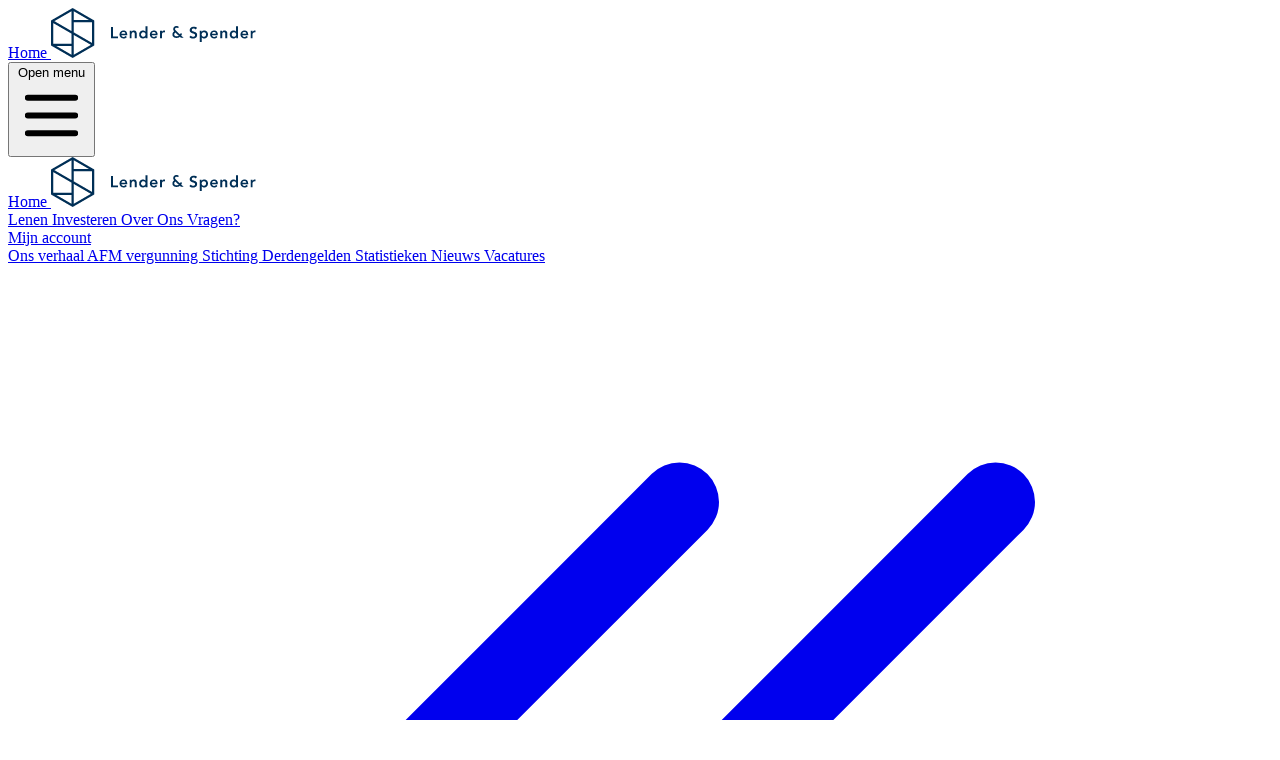

--- FILE ---
content_type: text/html; charset=utf-8
request_url: https://www.lenderspender.nl/nieuws/Fijne-feestdagen-en-een-gelukkig-nieuwjaar!?showCookieConsent
body_size: 13415
content:
<!DOCTYPE html>
<html class="html" lang="nl">
<head>
    <meta charset="UTF-8">
    <meta name="viewport" content="width=device-width, initial-scale=1.0">

    

<meta name="robots" content="index,follow" />


    

<meta name="site_name" content="Lender & Spender" />
<meta property="og:site_name" content="Lender & Spender" />
    

<meta name="url" content="https://www.lenderspender.nl/nieuws/Fijne-feestdagen-en-een-gelukkig-nieuwjaar!" />
<meta property="og:url" content="https://www.lenderspender.nl/nieuws/Fijne-feestdagen-en-een-gelukkig-nieuwjaar!" />
    

<meta name="locale" content="nl_NL" />
<meta property="og:locale" content="nl_NL" />

    
<title>Fijne feestdagen en een gelukkig nieuwjaar! | Lender & Spender</title>
<meta name="title" content="Fijne feestdagen en een gelukkig nieuwjaar! | Lender & Spender" />
<meta property="og:title" content="Fijne feestdagen en een gelukkig nieuwjaar! | Lender & Spender" />
<meta name="twitter:title" content="Fijne feestdagen en een gelukkig nieuwjaar! | Lender & Spender" />    

<meta name="description" content="Nieuwjaarsgroet voor geldnemers en investeerders van Lender & Spender." />
<meta property="og:description" content="Nieuwjaarsgroet voor geldnemers en investeerders van Lender & Spender." />
<meta name="twitter:description" content="Nieuwjaarsgroet voor geldnemers en investeerders van Lender & Spender." />
    
                
    
<link rel="image_src" href="https://lenderspender-public.s3.eu-central-1.amazonaws.com/media/post/42/meta_image/353/conversions/qASUV6sVUbxkrsJUdt62fEWAPRBTgq0Sf5F1Q8rr-preview.jpg" />
<link rel="image_src" href="https://www.lenderspender.nl/images/logo-lender-spender.png" />
<meta name="image" content="https://lenderspender-public.s3.eu-central-1.amazonaws.com/media/post/42/meta_image/353/conversions/qASUV6sVUbxkrsJUdt62fEWAPRBTgq0Sf5F1Q8rr-preview.jpg" />
<meta name="image" content="https://www.lenderspender.nl/images/logo-lender-spender.png" />
<meta property="og:image" content="https://lenderspender-public.s3.eu-central-1.amazonaws.com/media/post/42/meta_image/353/conversions/qASUV6sVUbxkrsJUdt62fEWAPRBTgq0Sf5F1Q8rr-preview.jpg" />
<meta property="og:image" content="https://www.lenderspender.nl/images/logo-lender-spender.png" />
<meta name="twitter:image" content="https://lenderspender-public.s3.eu-central-1.amazonaws.com/media/post/42/meta_image/353/conversions/qASUV6sVUbxkrsJUdt62fEWAPRBTgq0Sf5F1Q8rr-preview.jpg" />
<meta name="twitter:image" content="https://www.lenderspender.nl/images/logo-lender-spender.png" />
    <meta name="_token" content="Q0QI0aFGmVZFs36fGUNW09wYkWZV1m6BntzxrWP9"/>
    <meta name="sentry-trace" content="15d94081d59a4440b538ab3b8e292b37-8253f46da4314504-0"/><meta name="baggage" content="sentry-trace_id=15d94081d59a4440b538ab3b8e292b37,sentry-sample_rate=0.0005,sentry-transaction=%2Fnieuws%2F%7Bpost%7D,sentry-public_key=90263b5340f34fdc998eb41fdd353034,sentry-org_id=4504095354585088,sentry-release=4dafd68b6a93077e294652d24a10be9869bf1e16,sentry-environment=production,sentry-sampled=false,sentry-sample_rand=0.1124"/>


            <script>
    dataLayer = [];
</script>


<script>
    
    dataLayer.push({
        'cookieConsent': 'none'
    })
</script>

<script>(function(w,d,s,l,i){w[l]=w[l]||[];w[l].push({'gtm.start':
            new Date().getTime(),event:'gtm.js'});var f=d.getElementsByTagName(s)[0],
        j=d.createElement(s),dl=l!='dataLayer'?'&l='+l:'';j.async=true;j.src=
        'https://www.googletagmanager.com/gtm.js?id='+i+dl;f.parentNode.insertBefore(j,f);
    })(window,document,'script','dataLayer','GTM-PGJQNR');</script>



    


    
        <link rel="apple-touch-icon" sizes="57x57" href="https://www.lenderspender.nl/favicons/apple-icon-57x57.png">
    <link rel="apple-touch-icon" sizes="60x60" href="https://www.lenderspender.nl/favicons/apple-icon-60x60.png">
    <link rel="apple-touch-icon" sizes="72x72" href="https://www.lenderspender.nl/favicons/apple-icon-72x72.png">
    <link rel="apple-touch-icon" sizes="76x76" href="https://www.lenderspender.nl/favicons/apple-icon-76x76.png">
    <link rel="apple-touch-icon" sizes="114x114" href="https://www.lenderspender.nl/favicons/apple-icon-114x114.png">
    <link rel="apple-touch-icon" sizes="120x120" href="https://www.lenderspender.nl/favicons/apple-icon-120x120.png">
    <link rel="apple-touch-icon" sizes="144x144" href="https://www.lenderspender.nl/favicons/apple-icon-144x144.png">
    <link rel="apple-touch-icon" sizes="152x152" href="https://www.lenderspender.nl/favicons/apple-icon-152x152.png">
    <link rel="apple-touch-icon" sizes="180x180" href="https://www.lenderspender.nl/favicons/apple-icon-180x180.png">
    <link rel="icon" type="image/png" sizes="192x192" href="https://www.lenderspender.nl/favicons/android-icon-192x192.png">
    <link rel="icon" type="image/png" sizes="32x32" href="https://www.lenderspender.nl/favicons/favicon-32x32.png">
    <link rel="icon" type="image/png" sizes="96x96" href="https://www.lenderspender.nl/favicons/favicon-96x96.png">
    <link rel="icon" type="image/png" sizes="16x16" href="https://www.lenderspender.nl/favicons/favicon-16x16.png">
    <link rel="manifest" href="https://www.lenderspender.nl/favicons/manifest.json">
    <meta name="msapplication-TileColor" content="#ffffff">
    <meta name="msapplication-TileImage" content="https://www.lenderspender.nl/favicons/ms-icon-144x144.png">
    <meta name="theme-color" content="#ffffff">

    
    <link rel="preload" as="style" href="https://www.lenderspender.nl/build/assets/fonts-Bcy1H7Vn.css" /><link rel="stylesheet" href="https://www.lenderspender.nl/build/assets/fonts-Bcy1H7Vn.css" data-navigate-track="reload" />            <link rel="preload" as="style" href="https://www.lenderspender.nl/build/assets/app-QOac9-p0.css" /><link rel="stylesheet" href="https://www.lenderspender.nl/build/assets/app-QOac9-p0.css" data-navigate-track="reload" />        <link rel="modulepreload" as="script" href="https://www.lenderspender.nl/build/assets/sentry-DDlgZ0ta.js" /><script type="module" src="https://www.lenderspender.nl/build/assets/sentry-DDlgZ0ta.js" data-navigate-track="reload"></script>    <style>
        [x-cloak] {
            display: none !important;
        }
    </style>

            <svg xmlns="http://www.w3.org/2000/svg" style="display: none;">
        <symbol id="icon-add" viewBox="0 0 64 64">
            <path class="media-library-icon-fill" d="M46.12,30.07h-12v-12c0-1.1-0.9-2-2-2s-2,0.9-2,2v12h-12c-1.1,0-2,0.9-2,2c0,1.1,0.9,2,2,2h12v12c0,1.1,0.9,2,2,2
                s2-0.9,2-2v-12h12c1.1,0,2-0.9,2-2C48.12,30.97,47.22,30.07,46.12,30.07z" />
        </symbol>

        <symbol id="icon-not-allowed" viewBox="0 0 64 64">
            <path class="media-library-icon-fill" d="M32.12,8.07c-13.25,0-24,10.75-24,24c0,13.25,10.75,24,24,24s24-10.75,24-24C56.12,18.82,45.37,8.07,32.12,8.07z
        M32.12,12.07c4.8,0,9.2,1.7,12.65,4.52L16.64,44.72c-2.82-3.45-4.52-7.85-4.52-12.65C12.12,21.04,21.09,12.07,32.12,12.07z
        M32.12,52.07c-4.8,0-9.2-1.7-12.65-4.52l28.13-28.13c2.82,3.45,4.52,7.85,4.52,12.65C52.12,43.1,43.14,52.07,32.12,52.07z" />
        </symbol>

        <symbol id="icon-success" viewBox="0 0 64 64">
            <path class="media-library-icon-fill" d="M28.6,45.71c-0.82,0-1.61-0.34-2.18-0.93l-9.87-10.39c-1.14-1.2-1.09-3.1,0.11-4.24c1.2-1.14,3.1-1.09,4.24,0.11l7.47,7.86
            L42.9,19.45c1.02-1.31,2.9-1.54,4.21-0.53c1.31,1.02,1.54,2.9,0.53,4.21L30.97,44.55c-0.54,0.69-1.35,1.11-2.22,1.15
            C28.7,45.71,28.65,45.71,28.6,45.71z" />
        </symbol>

        <symbol id="icon-error" viewBox="0 0 64 64">
            <path class="media-library-icon-fill" d="M32.12,16.07c-1.66,0-3,1.34-3,3v16c0,1.66,1.34,3,3,3s3-1.34,3-3v-16C35.12,17.41,33.77,16.07,32.12,16.07z" />
            <circle class="media-library-icon-fill" cx="32.12" cy="45.07" r="3" />
        </symbol>

        <symbol id="icon-replace" viewBox="0 0 64 64">
            <path class="media-library-icon-fill" d="M40.12,39.28H20.77l2.17-2.17c0.78-0.78,0.78-2.05,0-2.83c-0.78-0.78-2.05-0.78-2.83,0l-5.59,5.59
                            c-0.38,0.38-0.59,0.88-0.59,1.41s0.21,1.04,0.59,1.41l5.59,5.59c0.39,0.39,0.9,0.59,1.41,0.59s1.02-0.2,1.41-0.59
                            c0.78-0.78,0.78-2.05,0-2.83l-2.18-2.18h19.35c1.1,0,2-0.9,2-2S41.22,39.28,40.12,39.28z" />
            <path class="media-library-icon-fill" d="M49.71,23.86l-8-8c-0.78-0.78-2.05-0.78-2.83,0c-0.78,0.78-0.78,2.05,0,2.83l4.59,4.59H15.94c-1.1,0-2,0.9-2,2s0.9,2,2,2
                h27.53l-4.59,4.59c-0.78,0.78-0.78,2.05,0,2.83c0.39,0.39,0.9,0.59,1.41,0.59s1.02-0.2,1.41-0.59l8-8
                C50.49,25.91,50.49,24.64,49.71,23.86z" />
        </symbol>

        <symbol id="icon-drag" viewBox="0 0 64 64">
            <path class="media-library-icon-fill" d="M46,30H18c-1.1,0-2,0.9-2,2c0,1.1,0.9,2,2,2h28c1.1,0,2-0.9,2-2C48,30.9,47.1,30,46,30z" />
            <path class="media-library-icon-fill" d="M46,42H18c-1.1,0-2,0.9-2,2c0,1.1,0.9,2,2,2h28c1.1,0,2-0.9,2-2C48,42.9,47.1,42,46,42z" />
            <path class="media-library-icon-fill" d="M18,22h28c1.1,0,2-0.9,2-2c0-1.1-0.9-2-2-2H18c-1.1,0-2,0.9-2,2C16,21.1,16.9,22,18,22z" />
        </symbol>

        <symbol id="icon-up" viewBox="0 0 64 64">
            <path class="media-library-icon-fill" d="M41.41,27.82l-8-8c-0.78-0.78-2.05-0.78-2.83,0l-8,8c-0.78,0.78-0.78,2.05,0,2.83c0.78,0.78,2.05,0.78,2.83,0L30,26.06v16.7
        c0,1.1,0.9,2,2,2s2-0.9,2-2v-16.7l4.59,4.59c0.39,0.39,0.9,0.59,1.41,0.59s1.02-0.2,1.41-0.59C42.2,29.87,42.2,28.6,41.41,27.82z" />
        </symbol>

        <symbol id="icon-down" viewBox="0 0 64 64">
            <path class="media-library-icon-fill" d="M22.59,36.18l8,8c0.78,0.78,2.05,0.78,2.83,0l8-8c0.78-0.78,0.78-2.05,0-2.83c-0.78-0.78-2.05-0.78-2.83,0L34,37.94v-16.7
        c0-1.1-0.9-2-2-2s-2,0.9-2,2v16.7l-4.59-4.59c-0.39-0.39-0.9-0.59-1.41-0.59s-1.02,0.2-1.41,0.59C21.8,34.13,21.8,35.4,22.59,36.18z
        " />
        </symbol>

        <symbol id="icon-remove" viewBox="0 0 64 64">
            <path class="media-library-icon-fill" d="M43.4,40.6l-8.5-8.5l8.5-8.5c0.8-0.8,0.8-2.1,0-2.8s-2.1-0.8-2.8,0l-8.5,8.5l-8.5-8.5c-0.8-0.8-2.1-0.8-2.8,0
            c-0.8,0.8-0.8,2.1,0,2.8l8.5,8.5l-8.5,8.5c-0.8,0.8-0.8,2.1,0,2.8c0.8,0.8,2.1,0.8,2.8,0l8.5-8.5l8.5,8.5c0.8,0.8,2.1,0.8,2.8,0
            C44.2,42.6,44.2,41.3,43.4,40.6z"/>
        </symbol>
    </svg>
    <link rel="stylesheet" href="https://www.lenderspender.nl/media-library-pro/styles.css" />
        <script src="https://cdn.jsdelivr.net/npm/sortablejs@1.15.2/Sortable.min.js" integrity="sha384-BSxuMLxX+FCbTdYec3TbXlnMGEEM2QXTFdtDaveen71o+jswm2J36+xFqp8k4VHM" crossorigin="anonymous"></script>    <script>
        function querySelectorAllArray(selector) {
            return Array.prototype.slice.call(
                document.querySelectorAll(selector), 0
            );
        }

        document.addEventListener('DOMContentLoaded', function () {
            querySelectorAllArray('.media-library-sortable-container').forEach(function (el) {
                Sortable.create(el, {
                    animation: 50,
                    handle: '.drag-handle',
                    onEnd: function (evt) {
                        const source = evt.from;

                        source.querySelectorAll('[data-order]').forEach((el, i) => el.value = i);

                        const collectionName = source.getAttribute('data-media-library-component-name');

                        const event = new CustomEvent(`media-library-sorted-${collectionName}`, {detail: {el}});

                        document.dispatchEvent(event);
                    }
                });
            });
        });
    </script>

    
    
    <link rel="preload" as="style" href="https://www.lenderspender.nl/build/assets/scripts-D8AmPGFP.css" /><link rel="modulepreload" as="script" href="https://www.lenderspender.nl/build/assets/app-DhINg3ZP.js" /><link rel="modulepreload" as="script" href="https://www.lenderspender.nl/build/assets/viewer.esm-D8qVcrpI.js" /><link rel="modulepreload" as="script" href="https://www.lenderspender.nl/build/assets/scripts-DJKIrGAu.js" /><link rel="stylesheet" href="https://www.lenderspender.nl/build/assets/scripts-D8AmPGFP.css" data-navigate-track="reload" /><script type="module" src="https://www.lenderspender.nl/build/assets/app-DhINg3ZP.js" data-navigate-track="reload"></script><script type="module" src="https://www.lenderspender.nl/build/assets/scripts-DJKIrGAu.js" data-navigate-track="reload"></script>    <!-- Livewire Styles --><style >[wire\:loading][wire\:loading], [wire\:loading\.delay][wire\:loading\.delay], [wire\:loading\.inline-block][wire\:loading\.inline-block], [wire\:loading\.inline][wire\:loading\.inline], [wire\:loading\.block][wire\:loading\.block], [wire\:loading\.flex][wire\:loading\.flex], [wire\:loading\.table][wire\:loading\.table], [wire\:loading\.grid][wire\:loading\.grid], [wire\:loading\.inline-flex][wire\:loading\.inline-flex] {display: none;}[wire\:loading\.delay\.none][wire\:loading\.delay\.none], [wire\:loading\.delay\.shortest][wire\:loading\.delay\.shortest], [wire\:loading\.delay\.shorter][wire\:loading\.delay\.shorter], [wire\:loading\.delay\.short][wire\:loading\.delay\.short], [wire\:loading\.delay\.default][wire\:loading\.delay\.default], [wire\:loading\.delay\.long][wire\:loading\.delay\.long], [wire\:loading\.delay\.longer][wire\:loading\.delay\.longer], [wire\:loading\.delay\.longest][wire\:loading\.delay\.longest] {display: none;}[wire\:offline][wire\:offline] {display: none;}[wire\:dirty]:not(textarea):not(input):not(select) {display: none;}:root {--livewire-progress-bar-color: #2299dd;}[x-cloak] {display: none !important;}[wire\:cloak] {display: none !important;}</style>
</head>

<body class="font-light leading-7 text-primary text-base ">


    
            <div class="relative bg-white shadow-md z-999" x-data="{ mobileMenuOpen:false }">
    <div class="flex items-center w-full justify-between lg:justify-evenly m-auto px-4 sm:pr-4 lg:pl-2 lg:pr-10 xl:pr-32 py-5 lg:space-x-9">
        <div class="lg:hidden">
            <a href="https://www.lenderspender.nl" class="flex items-center hover:no-underline focus:no-underline">
                <span class="sr-only">Home</span>
                <img  src="https://www.lenderspender.nl/images/logo.svg" alt="Logo" />
            </a>
        </div>
        <div class="-mr-2 -my-2 lg:hidden" x-show="{ mobileMenuOpen: false }">
            <button @click="mobileMenuOpen = true" type="button" class="bg-white rounded-md p-2 inline-flex items-center justify-center text-primary fill-current hover:text-secondary focus:outline-hidden cursor-pointer" :aria-expanded="mobileMenuOpen">
                <span class="sr-only">Open menu</span>
                <svg class="h-6 w-6" xmlns="http://www.w3.org/2000/svg" fill="none" viewBox="0 0 24 24" stroke="currentColor" aria-hidden="true">
                    <path stroke-linecap="round" stroke-linejoin="round" stroke-width="2" d="M4 6h16M4 12h16M4 18h16" />
                </svg>
            </button>
        </div>
        <div class="hidden lg:flex-1 lg:flex lg:items-center justify-center lg:space-x-28 xl:space-x-36">
            <div>
                <a href="https://www.lenderspender.nl" class="flex items-center hover:no-underline focus:no-underline">
                    <span class="sr-only">Home</span>
                    <img  src="https://www.lenderspender.nl/images/logo.svg" alt="Logo" />
                </a>
            </div>
            <nav class="flex space-x-7 items-baseline">
                <a href="https://www.lenderspender.nl"
                   class="text-base font-medium text-primary  hover:text-secondary hover:no-underline"
                >
                    Lenen
                </a>
                <a href="https://www.lenderspender.nl/investeren"
                   class="text-base font-medium text-primary hover:text-secondary hover:no-underline">
                    Investeren
                </a>
                <a href="https://www.lenderspender.nl/over-ons/ons-verhaal"
                   class="text-base font-medium text-secondary hover:text-secondary hover:no-underline">
                    Over Ons
                </a>
                <a href="https://support.lenderspender.nl/hc/nl"
                   class="text-base font-medium text-primary hover:text-secondary hover:no-underline">
                    Vragen?
                </a>
            </nav>
            <div class="flex items-center border border-primary rounded-md py-2 px-4 hover:bg-primary hover:text-white">
                <a href="https://www.lenderspender.nl/dashboard"
                   class="text-base font-medium hover:text-white hover:no-underline focus:no-underline">
                    Mijn account
                </a>
            </div>
        </div>
    </div>

    <div
            x-cloak
            x-show="mobileMenuOpen === true"
            @click.outside="mobileMenuOpen = false"
            x-transition:enter="duration-200 ease-out"
            x-transition:enter-start="opacity-0 scale-95"
            x-transition:enter-end="opacity-100 scale-100"
            x-transition:leave="duration-100 ease-in"
            x-transition:leave-start="opacity-100 scale-100"
            x-transition:leave-end="opacity-0 scale-95"
            class="absolute top-0 inset-x-0 p-2 transition transform origin-top-right lg:hidden z-999"
    >
        <div class="rounded-lg shadow-lg ring-1 ring-black/5 bg-white divide-y-2 divide-gray-50">
            <div class="pt-5 pb-6 px-5">
                <div class="flex items-center justify-between">
                    <div class="flex items-center justify-between">
                        <img  src="https://www.lenderspender.nl/images/logo.svg" alt="Logo" />
                    </div>
                    <div class="-mr-2" x-show="{ mobileMenuOpen: true }">
                        <button
                                @click="mobileMenuOpen = false"
                                type="button"
                                class="bg-white rounded-md p-2 inline-flex items-center justify-center text-gray-400 hover:text-secondary focus:outline-hidden cursor-pointer"
                        >
                            <span class="sr-only">Close menu</span>
                            <svg class="h-6 w-6" xmlns="http://www.w3.org/2000/svg" fill="none" viewBox="0 0 24 24" stroke="currentColor" aria-hidden="true">
                                <path stroke-linecap="round" stroke-linejoin="round" stroke-width="2" d="M6 18L18 6M6 6l12 12" />
                            </svg>
                        </button>
                    </div>
                </div>
                <div class="mt-6">
                    <a href="https://www.lenderspender.nl/dashboard" class="w-full flex items-center justify-center px-4 py-2 border border-transparent rounded-md shadow-xs text-base font-medium text-white bg-primary hover:bg-primary-lighter hover:text-white no-underline">
                        Mijn account
                    </a>
                </div>
                <div class="mt-6">
                    <nav class="grid gap-6">

                        <a href="https://www.lenderspender.nl" class="-m-3 p-3 flex items-center rounded-lg hover:bg-gray-50">
                            <div class="text-base font-medium text-primary">
                                Lenen
                            </div>
                        </a>

                        <a href="https://www.lenderspender.nl/investeren" class="-m-3 p-3 flex items-center rounded-lg hover:bg-gray-50">
                            <div class="text-base font-medium text-primary">
                                Investeren
                            </div>
                        </a>

                        <a href="https://www.lenderspender.nl/over-ons/ons-verhaal" class="-m-3 p-3 flex items-center rounded-lg hover:bg-gray-50">
                            <div class="text-base font-medium text-primary">
                                Over ons
                            </div>
                        </a>

                        <a href="https://www.lenderspender.nl/statistieken" class="-m-3 p-3 flex items-center rounded-lg hover:bg-gray-50">
                            <div class="text-base font-medium text-primary">
                                Statistieken
                            </div>
                        </a>

                        <a href="https://www.lenderspender.nl/over-ons/stichting-derdengelden" class="-m-3 p-3 flex items-center rounded-lg hover:bg-gray-50">
                            <div class="text-base font-medium text-primary">
                                Stichting Derdengelden
                            </div>
                        </a>

                        <a href="https://www.lenderspender.nl/over-ons/afm-vergunning" class="-m-3 p-3 flex items-center rounded-lg hover:bg-gray-50">
                            <div class="text-base font-medium text-primary">
                                AFM Vergunning
                            </div>
                        </a>

                        <a href="https://www.lenderspender.nl/nieuws" class="-m-3 p-3 flex items-center rounded-lg hover:bg-gray-50">
                            <div class="text-base font-medium text-primary">
                                Nieuws
                            </div>
                        </a>

                        <a href="https://support.lenderspender.nl/hc/nl" class="-m-3 p-3 flex items-center rounded-lg hover:bg-gray-50">
                            <div class="text-base font-medium text-primary">
                                Vragen?
                            </div>
                        </a>
                    </nav>
                </div>
            </div>
        </div>
    </div>
</div>
    
    <div class="relative">
            <div class="bg-primary">
    <div class="justify-center hidden sm:flex flex-wrap">
        <a href="https://www.lenderspender.nl/over-ons/ons-verhaal"
   class="text-white hover:text-white hover:no-underline focus:text-white focus:no-underline hover:bg-primary-lighter pt-3 pb-2 px-4 border-secondary   "
>
    Ons verhaal
</a>
        <a href="https://www.lenderspender.nl/over-ons/afm-vergunning"
   class="text-white hover:text-white hover:no-underline focus:text-white focus:no-underline hover:bg-primary-lighter pt-3 pb-2 px-4 border-secondary   "
>
    AFM vergunning
</a>
        <a href="https://www.lenderspender.nl/over-ons/stichting-derdengelden"
   class="text-white hover:text-white hover:no-underline focus:text-white focus:no-underline hover:bg-primary-lighter pt-3 pb-2 px-4 border-secondary   "
>
    Stichting Derdengelden
</a>
        <a href="https://www.lenderspender.nl/statistieken"
   class="text-white hover:text-white hover:no-underline focus:text-white focus:no-underline hover:bg-primary-lighter pt-3 pb-2 px-4 border-secondary   "
>
    Statistieken
</a>
        <a href="https://www.lenderspender.nl/nieuws"
   class="text-white hover:text-white hover:no-underline focus:text-white focus:no-underline hover:bg-primary-lighter pt-3 pb-2 px-4 border-secondary border-b-4  "
>
    Nieuws
</a>
        <a href="https://jobs.lenderspender.nl"
   class="text-white hover:text-white hover:no-underline focus:text-white focus:no-underline hover:bg-primary-lighter pt-3 pb-2 px-4 border-secondary   "
>
    Vacatures
</a>
    </div>
</div>    </div>


    <div class="py-8 sm:py-12 bg-white">
    <div class="max-w-3xl mx-auto px-4 text-left">

        
        <a class="text-secondary cursor-pointer mb-3 block" href="https://www.lenderspender.nl/nieuws">
            <svg class="align-text-bottom shrink-0 inline h-4 w-6" xmlns="http://www.w3.org/2000/svg" fill="none" viewBox="0 0 24 24" stroke-width="1.5" stroke="currentColor" aria-hidden="true" data-slot="icon">
  <path stroke-linecap="round" stroke-linejoin="round" d="m18.75 4.5-7.5 7.5 7.5 7.5m-6-15L5.25 12l7.5 7.5"/>
</svg>    
    <span class="underline">Lender & Spender nieuws</span>

    </a>

                    <div class="overflow-hidden h-60">
                <img class="inline max-w-full inline align-middle" src="https://lenderspender-public.s3.eu-central-1.amazonaws.com/media/post/42/meta_image/353/conversions/qASUV6sVUbxkrsJUdt62fEWAPRBTgq0Sf5F1Q8rr-preview.jpg" alt="Artikel afbeelding">
            </div>
        
        <h1 class="text-2xl sm:text-3xl font-normal my-8 mt-4 sm:my-8">
            Fijne feestdagen en een gelukkig nieuwjaar!
        </h1>
        <small class="text-sm mt-2 mb-4">
            <p>
                Gepubliceerd
                <span class="font-bold">
                    6 jaar geleden
                </span>
            </p>
        </small>

        <div class="space-y-4 mt-4 mb-8 prose text-primary prose-a:text-secondary prose-headings:text-primary prose-strong:text-primary max-w-none prose-a:font-light">
            <p>Wij kijken zeer tevreden terug op een goed jaar waarin we meer dan 1.250 consumenten met een lening hebben kunnen helpen voor een totaalbedrag van bijna 10 miljoen euro!</p>
<p>2019 stond daarnaast in het teken van voorbereiding op verdere groei. Het Lender &amp; Spender team is met vijf nieuwe collega&rsquo;s uitgebreid en er is op de achtergrond hard gewerkt aan verdere verbeteringen van het platform.</p>
<p>Begin 2020 starten we met een aantal mooie samenwerkingsverbanden die ons helpen onze doelen te bereiken. Hierover later meer.</p>
<p>We danken onze geldnemers en investeerders voor hun vertrouwen en wensen iedereen fijne kerstdagen en een gelukkig nieuwjaar!</p>
<p><img src="../../../images/signature.png" alt="Lender &amp; Spender " width="275" height="130" /></p>
        </div>

        <script>
    function popup(e) {
        const link = e.getAttribute('href');
        window.open(link, 'popup', 'width=600, height=600');
    }
</script>

<div class="flex flex-wrap gap-2">
    <a href="https://www.facebook.com/sharer/sharer.php?u=https%3A%2F%2Fwww.lenderspender.nl%2Fnieuws%2FFijne-feestdagen-en-een-gelukkig-nieuwjaar%21"
       target="popup"
       onclick="popup(this); return false;"
    >
        <div class="py-2 flex gap-4 w-24 rounded-sm" style="background: #306199">
            <svg style="background: #306199" class="h-4 ml-3.5 text-white self-center" fill="currentColor" xmlns="http://www.w3.org/2000/svg" viewBox="0 0 320 512"><!--! Font Awesome Free 6.7.2 by @fontawesome - https://fontawesome.com License - https://fontawesome.com/license/free (Icons: CC BY 4.0, Fonts: SIL OFL 1.1, Code: MIT License) Copyright 2024 Fonticons, Inc. --><path d="M80 299.3V512H196V299.3h86.5l18-97.8H196V166.9c0-51.7 20.3-71.5 72.7-71.5c16.3 0 29.4 .4 37 1.2V7.9C291.4 4 256.4 0 236.2 0C129.3 0 80 50.5 80 159.4v42.1H14v97.8H80z"/></svg>            <span class="text-sm text-white">
                Deel
            </span>
        </div>
    </a>

    <a href="https://www.linkedin.com/shareArticle?mini=true&amp;url=https%3A%2F%2Fwww.lenderspender.nl%2Fnieuws%2FFijne-feestdagen-en-een-gelukkig-nieuwjaar%21&amp;title=Fijne+feestdagen+en+een+gelukkig+nieuwjaar%21&amp;summary=Nieuwjaarsgroet+voor+geldnemers+en+investeerders+van+Lender+%26+Spender."
       target="popup"
       onclick="popup(this); return false;"
    >
        <div class="py-2 flex gap-4 w-24 rounded-xs" style="background: #007bb6">
            <svg style="background: #007bb6" class="h-4 ml-3.5 text-white self-center" fill="currentColor" xmlns="http://www.w3.org/2000/svg" viewBox="0 0 448 512"><!--! Font Awesome Free 6.7.2 by @fontawesome - https://fontawesome.com License - https://fontawesome.com/license/free (Icons: CC BY 4.0, Fonts: SIL OFL 1.1, Code: MIT License) Copyright 2024 Fonticons, Inc. --><path d="M100.28 448H7.4V148.9h92.88zM53.79 108.1C24.09 108.1 0 83.5 0 53.8a53.79 53.79 0 0 1 107.58 0c0 29.7-24.1 54.3-53.79 54.3zM447.9 448h-92.68V302.4c0-34.7-.7-79.2-48.29-79.2-48.29 0-55.69 37.7-55.69 76.7V448h-92.78V148.9h89.08v40.8h1.3c12.4-23.5 42.69-48.3 87.88-48.3 94 0 111.28 61.9 111.28 142.3V448z"/></svg>            <span class="text-sm text-white">
                Deel
            </span>
        </div>
    </a>
    <a href="https://twitter.com/intent/tweet?text=Nieuwjaarsgroet+voor+geldnemers+en+investeerders+van+Lender+%26+Spender.%20&url=https://www.lenderspender.nl/nieuws/Fijne-feestdagen-en-een-gelukkig-nieuwjaar!"
       target="popup"
       onclick="popup(this); return false;"
    >
        <div class="p-2.5 rounded-xs" style="background: #1d9cf0">
            <svg class="h-4 text-white" fill="currentColor" xmlns="http://www.w3.org/2000/svg" viewBox="0 0 512 512"><!--! Font Awesome Free 6.7.2 by @fontawesome - https://fontawesome.com License - https://fontawesome.com/license/free (Icons: CC BY 4.0, Fonts: SIL OFL 1.1, Code: MIT License) Copyright 2024 Fonticons, Inc. --><path d="M459.37 151.716c.325 4.548.325 9.097.325 13.645 0 138.72-105.583 298.558-298.558 298.558-59.452 0-114.68-17.219-161.137-47.106 8.447.974 16.568 1.299 25.34 1.299 49.055 0 94.213-16.568 130.274-44.832-46.132-.975-84.792-31.188-98.112-72.772 6.498.974 12.995 1.624 19.818 1.624 9.421 0 18.843-1.3 27.614-3.573-48.081-9.747-84.143-51.98-84.143-102.985v-1.299c13.969 7.797 30.214 12.67 47.431 13.319-28.264-18.843-46.781-51.005-46.781-87.391 0-19.492 5.197-37.36 14.294-52.954 51.655 63.675 129.3 105.258 216.365 109.807-1.624-7.797-2.599-15.918-2.599-24.04 0-57.828 46.782-104.934 104.934-104.934 30.213 0 57.502 12.67 76.67 33.137 23.715-4.548 46.456-13.32 66.599-25.34-7.798 24.366-24.366 44.833-46.132 57.827 21.117-2.273 41.584-8.122 60.426-16.243-14.292 20.791-32.161 39.308-52.628 54.253z"/></svg>        </div>
    </a>

    <a target="_blank" href="mailto:?subject=Fijne%20feestdagen%20en%20een%20gelukkig%20nieuwjaar%21&amp;body=Nieuwjaarsgroet%20voor%20geldnemers%20en%20investeerders%20van%20Lender%20%26%20Spender.%20-%20https%3A%2F%2Fwww.lenderspender.nl%2Fnieuws%2FFijne-feestdagen-en-een-gelukkig-nieuwjaar%21">
        <div class="p-2 rounded-xs"  style="background: #555;">
            <svg class="h-5 text-white" xmlns="http://www.w3.org/2000/svg" viewBox="0 0 24 24" fill="currentColor" aria-hidden="true" data-slot="icon">
  <path d="M1.5 8.67v8.58a3 3 0 0 0 3 3h15a3 3 0 0 0 3-3V8.67l-8.928 5.493a3 3 0 0 1-3.144 0L1.5 8.67Z"/>
  <path d="M22.5 6.908V6.75a3 3 0 0 0-3-3h-15a3 3 0 0 0-3 3v.158l9.714 5.978a1.5 1.5 0 0 0 1.572 0L22.5 6.908Z"/>
</svg>        </div>
    </a>

    <div class="sm:hidden">
        <a href="whatsapp://send?text=Nieuwjaarsgroet+voor+geldnemers+en+investeerders+van+Lender+%26+Spender.%20https%3A%2F%2Fwww.lenderspender.nl%2Fnieuws%2FFijne-feestdagen-en-een-gelukkig-nieuwjaar%21" data-action="share/whatsapp/share">
            <div class="p-2.5 rounded-xs" style="background: #25D366">
                <svg class="h-4 text-white" fill="currentColor" xmlns="http://www.w3.org/2000/svg" viewBox="0 0 448 512"><!--! Font Awesome Free 6.7.2 by @fontawesome - https://fontawesome.com License - https://fontawesome.com/license/free (Icons: CC BY 4.0, Fonts: SIL OFL 1.1, Code: MIT License) Copyright 2024 Fonticons, Inc. --><path d="M380.9 97.1C339 55.1 283.2 32 223.9 32c-122.4 0-222 99.6-222 222 0 39.1 10.2 77.3 29.6 111L0 480l117.7-30.9c32.4 17.7 68.9 27 106.1 27h.1c122.3 0 224.1-99.6 224.1-222 0-59.3-25.2-115-67.1-157zm-157 341.6c-33.2 0-65.7-8.9-94-25.7l-6.7-4-69.8 18.3L72 359.2l-4.4-7c-18.5-29.4-28.2-63.3-28.2-98.2 0-101.7 82.8-184.5 184.6-184.5 49.3 0 95.6 19.2 130.4 54.1 34.8 34.9 56.2 81.2 56.1 130.5 0 101.8-84.9 184.6-186.6 184.6zm101.2-138.2c-5.5-2.8-32.8-16.2-37.9-18-5.1-1.9-8.8-2.8-12.5 2.8-3.7 5.6-14.3 18-17.6 21.8-3.2 3.7-6.5 4.2-12 1.4-32.6-16.3-54-29.1-75.5-66-5.7-9.8 5.7-9.1 16.3-30.3 1.8-3.7.9-6.9-.5-9.7-1.4-2.8-12.5-30.1-17.1-41.2-4.5-10.8-9.1-9.3-12.5-9.5-3.2-.2-6.9-.2-10.6-.2-3.7 0-9.7 1.4-14.8 6.9-5.1 5.6-19.4 19-19.4 46.3 0 27.3 19.9 53.7 22.6 57.4 2.8 3.7 39.1 59.7 94.8 83.8 35.2 15.2 49 16.5 66.6 13.9 10.7-1.6 32.8-13.4 37.4-26.4 4.6-13 4.6-24.1 3.2-26.4-1.3-2.5-5-3.9-10.5-6.6z"/></svg>            </div>
        </a>
    </div>

</div>

        <a class="text-secondary cursor-pointer mt-5 block" href="https://www.lenderspender.nl/nieuws">
            <svg class="align-text-bottom shrink-0 inline h-4 w-6" xmlns="http://www.w3.org/2000/svg" fill="none" viewBox="0 0 24 24" stroke-width="1.5" stroke="currentColor" aria-hidden="true" data-slot="icon">
  <path stroke-linecap="round" stroke-linejoin="round" d="m18.75 4.5-7.5 7.5 7.5 7.5m-6-15L5.25 12l7.5 7.5"/>
</svg>    
    <span class="underline">Lender & Spender nieuws</span>

    </a>
    </div>
</div>
    <footer class="w-full bg-gray-100 border-t-2">
    <div class="flex flex-col sm:flex-row m-auto w-11/12 max-w-6xl text-center sm:text-left gap-8 sm:gap-0 pt-16 pb-8">
        <div class="grow">
            <div class="block lg:flex">
                <div class="hidden lg:block flex-start mr-12">
                    <img class="size-24" src="https://www.lenderspender.nl/images/logo-visual.svg" alt="Logo" />
                </div>
                <div>
                    <span class="font-bold">Lenen</span>
                    <div class="flex flex-col gap-y-1 mt-4">
                                                    <a class="text-primary cursor-pointer hover:text-secondary" href="https://www.lenderspender.nl/geld-lenen/auto">
    
    <span class="">Geld lenen voor je auto</span>

    </a>
                                                    <a class="text-primary cursor-pointer hover:text-secondary" href="https://www.lenderspender.nl/geld-lenen/verbouwing">
    
    <span class="">Geld lenen voor een verbouwing</span>

    </a>
                                                    <a class="text-primary cursor-pointer hover:text-secondary" href="https://www.lenderspender.nl/geld-lenen/keuken">
    
    <span class="">Geld lenen voor een keuken</span>

    </a>
                                                    <a class="text-primary cursor-pointer hover:text-secondary" href="https://www.lenderspender.nl/geld-lenen/badkamer">
    
    <span class="">Geld lenen voor een badkamer</span>

    </a>
                                                    <a class="text-primary cursor-pointer hover:text-secondary" href="https://www.lenderspender.nl/geld-lenen/zonnepanelen">
    
    <span class="">Geld lenen voor zonnepanelen</span>

    </a>
                                                    <a class="text-primary cursor-pointer hover:text-secondary" href="https://www.lenderspender.nl/geld-lenen/motor">
    
    <span class="">Geld lenen voor je motor</span>

    </a>
                                                    <a class="text-primary cursor-pointer hover:text-secondary" href="https://www.lenderspender.nl/geld-lenen/oversluiten">
    
    <span class="">Oversluiten van bestaande leningen</span>

    </a>
                                                    <a class="text-primary cursor-pointer hover:text-secondary" href="https://www.lenderspender.nl/geld-lenen/rente-vergelijken">
    
    <span class="">Rente vergelijken</span>

    </a>
                                                <a class="text-primary cursor-pointer hover:text-secondary" href="https://support.lenderspender.nl/hc/nl/categories/201633065-Lenen">
    
    <span class="">Veelgestelde vragen over lenen</span>

    </a>
                    </div>
                </div>
            </div>
        </div>
        <div class="grow">
            <span class="font-bold">Investeren</span>
            <div class="flex flex-col gap-y-1 mt-4">
                <a class="text-primary cursor-pointer hover:text-secondary" href="https://www.lenderspender.nl/investeren">
    
    <span class="">Investeren</span>

    </a>
                <a class="text-primary cursor-pointer hover:text-secondary" href="https://www.lenderspender.nl/statistieken">
    
    <span class="">Statistieken</span>

    </a>
                <a class="text-primary cursor-pointer hover:text-secondary" href="https://support.lenderspender.nl/hc/nl/categories/201606909-Investeren">
    
    <span class="">Veelgestelde vragen over investeren</span>

    </a>
            </div>
        </div>
        <div class="grow">
            <span class="font-bold">Lender &amp; Spender</span>
            <div class="flex flex-col space-y-8 mt-4">
                <div class="flex flex-col gap-y-1">
                    <a class="text-primary cursor-pointer hover:text-secondary" href="https://www.lenderspender.nl/over-ons/ons-verhaal">
    
    <span class="">Over Lender &amp; Spender</span>

    </a>
                    <a class="text-primary cursor-pointer hover:text-secondary" href="https://www.lenderspender.nl/over-ons/afm-vergunning">
    
    <span class="">AFM vergunning</span>

    </a>
                    <a class="text-primary cursor-pointer hover:text-secondary" href="https://www.lenderspender.nl/over-ons/stichting-derdengelden">
    
    <span class="">Stichting Derdengelden</span>

    </a>
                    <a class="text-primary cursor-pointer hover:text-secondary" href="https://www.lenderspender.nl/statistieken">
    
    <span class="">Statistieken</span>

    </a>
                    <a class="text-primary cursor-pointer hover:text-secondary" href="https://support.lenderspender.nl/hc/nl/requests/new">
    
    <span class="">Neem contact op</span>

    </a>
                </div>
                <div class="flex flex-col gap-y-1">
                    <a class="text-primary cursor-pointer hover:text-secondary" href="https://www.lenderspender.nl/nieuws">
    
    <span class="">Nieuws</span>

    </a>
                    <a class="text-primary cursor-pointer hover:text-secondary" target="_blank" href="https://jobs.lenderspender.nl">
    
    <span class="">Vacatures</span>

    </a>
                    <a class="text-primary cursor-pointer hover:text-secondary" href="https://www.lenderspender.nl/partners">
    
    <span class="">Partners</span>

    </a>
                </div>
                <div class="flex flex-col gap-y-1">
                    <a class="text-primary cursor-pointer hover:text-secondary" target="_blank" href="https://www.lenderspender.nl/pdf/algemene-voorwaarden">
    
    <span class="">Algemene voorwaarden</span>

    </a>
                    <a class="text-primary cursor-pointer hover:text-secondary" target="_blank" href="https://www.lenderspender.nl/pdf/privacyverklaring">
    
    <span class="">Privacyverklaring</span>

    </a>
                    <a class="text-primary cursor-pointer hover:text-secondary" target="_blank" href="https://www.lenderspender.nl/klachtenprocedure">
    
    <span class="">Klachtenprocedure</span>

    </a>
                    <a class="text-primary cursor-pointer hover:text-secondary" href="https://www.lenderspender.nl/nieuws/Fijne-feestdagen-en-een-gelukkig-nieuwjaar!?showCookieConsent">
    
    <span class="">Cookie instellingen</span>

    </a>
                    <a class="text-primary cursor-pointer hover:text-secondary" href="https://www.lenderspender.nl/beloningsbeleid">
    
    <span class="">Beloningsbeleid</span>

    </a>
                </div>
            </div>
        </div>
    </div>
</footer>




<div wire:snapshot="{&quot;data&quot;:{&quot;message&quot;:&quot;Notification Message&quot;,&quot;flashMessageType&quot;:&quot;info&quot;,&quot;autoCloseSeconds&quot;:8},&quot;memo&quot;:{&quot;id&quot;:&quot;kXfexdQM4szmVDRcxJPh&quot;,&quot;name&quot;:&quot;flash&quot;,&quot;path&quot;:&quot;nieuws\/Fijne-feestdagen-en-een-gelukkig-nieuwjaar!&quot;,&quot;method&quot;:&quot;GET&quot;,&quot;children&quot;:[],&quot;scripts&quot;:[],&quot;assets&quot;:[],&quot;errors&quot;:[],&quot;locale&quot;:&quot;nl&quot;},&quot;checksum&quot;:&quot;4e866a432a434cbf1df2ae461211bec627c95af6a94a3ccc5a93432dbfe5c426&quot;}" wire:effects="{&quot;listeners&quot;:[&quot;showFlashMessage&quot;]}" wire:id="kXfexdQM4szmVDRcxJPh"
        x-data="{ show:false }"
        @flash-message-show.window="show = true; setTimeout(() => show=false, 8000);"
        x-show="show"
        x-cloak
        x-transition:enter="transform ease-out duration-700"
        x-transition:enter-start="translate-y-full"
        x-transition:enter-end="translate-y-0"
        x-transition:leave="transform ease-in duration-700"
        x-transition:leave-start="translate-y-0"
        x-transition:leave-end="translate-y-full"
        aria-live="assertive"
        class="z-999 pointer-events-none fixed inset-0 flex items-end justify-center px-4 py-6 sm:items-end sm:justify-center sm:p-6">
    <div class="flex w-full flex-col items-center space-y-4 sm:items-center">
        <div class="pointer-events-auto w-auto max-w-full overflow-hidden rounded-lg bg-white shadow-lg ring-1 ring-black/5" style="min-width: 200px; max-width: 600px;">
            <div class="p-4">
                <div class="flex items-center">
                    <div class="shrink-0">
                        <svg class="h-6 w-6 xl:h-7 xl:w-7 2xl:h-8 2xl:w-8 text-blue-400" xmlns="http://www.w3.org/2000/svg" fill="none" viewBox="0 0 24 24" stroke-width="1.5" stroke="currentColor" aria-hidden="true" data-slot="icon">
  <path stroke-linecap="round" stroke-linejoin="round" d="m11.25 11.25.041-.02a.75.75 0 0 1 1.063.852l-.708 2.836a.75.75 0 0 0 1.063.853l.041-.021M21 12a9 9 0 1 1-18 0 9 9 0 0 1 18 0Zm-9-3.75h.008v.008H12V8.25Z"/>
</svg>                    </div>
                    <div class="ml-3 flex-1 pt-0.5">
                        <p class="text-base text-gray-900 xl:text-lg xl:self-center 2xl:text-xl">Notification Message</p>
                    </div>
                    <div class="ml-3 flex shrink-0 self-center">
                        <button
                                type="button"
                                x-on:click="show = false"
                                class="inline-flex rounded-md bg-white text-gray-400 hover:text-gray-500 cursor-pointer"
                        >
                            <span class="sr-only">Close</span>
                            <svg class="h-5 w-5 xl:h-6 xl:w-6 2xl:h-7 2xl:w-7" viewBox="0 0 20 20" fill="currentColor" aria-hidden="true">
                                <path d="M6.28 5.22a.75.75 0 00-1.06 1.06L8.94 10l-3.72 3.72a.75.75 0 101.06 1.06L10 11.06l3.72 3.72a.75.75 0 101.06-1.06L11.06 10l3.72-3.72a.75.75 0 00-1.06-1.06L10 8.94 6.28 5.22z" />
                            </svg>
                        </button>
                    </div>
                </div>
            </div>
        </div>
    </div>
</div>
<ui-toast x-data x-on:toast-show.document="$el.showToast($event.detail)" wire:ignore>
    <template>
        <div popover="manual" class="m-0 p-6 bg-transparent [&amp;[data-position*=top]]:mb-auto [&amp;[data-position*=bottom]]:mt-auto [&amp;[data-position*=right]]:ml-auto rtl:[&amp;[data-position*=right]]:ml-0 rtl:[&amp;[data-position*=right]]:mr-auto [&amp;[data-position*=left]]:mr-auto rtl:[&amp;[data-position*=left]]:mr-0 rtl:[&amp;[data-position*=left]]:ml-auto" data-position="bottom right" data-variant="" data-flux-toast-dialog>
            <div class="max-w-sm p-2 rounded-xl shadow-lg bg-white border border-zinc-200 border-b-zinc-300/80 dark:bg-zinc-700 dark:border-zinc-600">
                <div class="flex items-start gap-4">
                    <div class="flex-1 py-1.5 ps-2.5 flex gap-2">
                        
                        <svg xmlns="http://www.w3.org/2000/svg" viewBox="0 0 16 16" fill="currentColor" class="hidden [[data-flux-toast-dialog][data-variant=success]_&]:block shrink-0 mt-0.5 size-4 text-lime-600 dark:text-lime-400">
                            <path fill-rule="evenodd" d="M8 15A7 7 0 1 0 8 1a7 7 0 0 0 0 14Zm3.844-8.791a.75.75 0 0 0-1.188-.918l-3.7 4.79-1.649-1.833a.75.75 0 1 0-1.114 1.004l2.25 2.5a.75.75 0 0 0 1.15-.043l4.25-5.5Z" clip-rule="evenodd" />
                        </svg>

                        
                        <svg xmlns="http://www.w3.org/2000/svg" viewBox="0 0 16 16" fill="currentColor" class="hidden [[data-flux-toast-dialog][data-variant=warning]_&]:block shrink-0 mt-0.5 size-4 text-amber-500 dark:text-amber-400">
                            <path fill-rule="evenodd" d="M6.701 2.25c.577-1 2.02-1 2.598 0l5.196 9a1.5 1.5 0 0 1-1.299 2.25H2.804a1.5 1.5 0 0 1-1.3-2.25l5.197-9ZM8 4a.75.75 0 0 1 .75.75v3a.75.75 0 1 1-1.5 0v-3A.75.75 0 0 1 8 4Zm0 8a1 1 0 1 0 0-2 1 1 0 0 0 0 2Z" clip-rule="evenodd" />
                        </svg>

                        
                        <svg xmlns="http://www.w3.org/2000/svg" viewBox="0 0 16 16" fill="currentColor" class="hidden [[data-flux-toast-dialog][data-variant=danger]_&]:block shrink-0 mt-0.5 size-4 text-rose-500 dark:text-rose-400">
                            <path fill-rule="evenodd" d="M8 15A7 7 0 1 0 8 1a7 7 0 0 0 0 14ZM8 4a.75.75 0 0 1 .75.75v3a.75.75 0 0 1-1.5 0v-3A.75.75 0 0 1 8 4Zm0 8a1 1 0 1 0 0-2 1 1 0 0 0 0 2Z" clip-rule="evenodd" />
                        </svg>

                        <div>
                            
                            <div class="font-medium text-sm text-zinc-800 dark:text-white [&:not(:empty)+div]:font-normal [&:not(:empty)+div]:text-zinc-500 [&:not(:empty)+div]:dark:text-zinc-300 [&:not(:empty)]:pb-2"><slot name="heading"></slot></div>

                            
                            <div class="font-medium text-sm text-zinc-800 dark:text-white"><slot name="text"></slot></div>
                        </div>
                    </div>

                    
                    <div class="flex items-center">
                        <button type="button" onclick="this.closest('ui-toast').hideToast()" class="inline-flex items-center font-medium justify-center gap-2 truncate disabled:opacity-50 dark:disabled:opacity-75 disabled:cursor-default h-8 text-sm rounded-md w-8 bg-transparent hover:bg-zinc-800/5 dark:hover:bg-white/15 text-zinc-400 hover:text-zinc-800 dark:text-zinc-400 dark:hover:text-white" as="button">
                            <div>
                                <svg class="[:where(&)]:size-5" xmlns="http://www.w3.org/2000/svg" viewBox="0 0 20 20" fill="currentColor" aria-hidden="true" data-slot="icon">
                                    <path d="M6.28 5.22a.75.75 0 0 0-1.06 1.06L8.94 10l-3.72 3.72a.75.75 0 1 0 1.06 1.06L10 11.06l3.72 3.72a.75.75 0 1 0 1.06-1.06L11.06 10l3.72-3.72a.75.75 0 0 0-1.06-1.06L10 8.94 6.28 5.22Z"></path>
                                </svg>
                            </div>
                        </button>
                    </div>
                </div>
            </div>
        </div>
    </template>
</ui-toast>

<script src="/flux/flux.min.js?id=5ccd7fdf" data-navigate-once></script>

<div x-data="{show : true, showSettings: false}" id="cookie-consent-modals">
    <div
                x-show="show"
        x-on:close.stop="show = false"
                class="z-999 inset-0 overflow-y-auto fixed"
        x-cloak
>
    <div class="min-h-screen pt-4 px-4 pb-10 text-center sm:block sm:p-0 " >
        <div x-show="show" class="fixed inset-0 transition-opacity"
                          x-transition:enter="ease-out duration-300"
             x-transition:enter-start="opacity-0"
             x-transition:enter-end="opacity-100"
             x-transition:leave="ease-in duration-200"
             x-transition:leave-start="opacity-100"
             x-transition:leave-end="opacity-0">
            <div class="absolute inset-0 bg-gray-500 opacity-75"></div>
        </div>
        <!-- This element is to trick the browser into centering the modal contents. -->
        <span class="hidden sm:inline-block sm:align-middle sm:h-screen" aria-hidden="true">​</span>

        <div x-show="show" class="relative inline-block align-bottom bg-white self-center rounded-lg text-left overflow-hidden shadow-xl transform transition-all sm:my-8 sm:align-middle sm:max-w-lg"
             x-transition:enter="ease-out duration-300"
             x-transition:enter-start="opacity-0 translate-y-4 sm:translate-y-0 sm:scale-95"
             x-transition:enter-end="opacity-100 translate-y-0 sm:scale-100"
             x-transition:leave="ease-in duration-200"
             x-transition:leave-start="opacity-100 translate-y-0 sm:scale-100"
             x-transition:leave-end="opacity-0 translate-y-4 sm:translate-y-0 sm:scale-95">

            
            <div class="flex flex-col max-h-[90vh]">
                <div class="grow overflow-x-hidden overflow-y-auto bg-white px-4 pt-5 pb-4 sm:p-6 sm:pb-4">
                    <div class="sm:flex sm:items-start">
                                                <div class="mt-3 text-center sm:mt-0  sm:text-left w-full">
                                                        <div class="mt-2 whitespace-normal">
                                <img class="h-9 -mt-4" src="https://www.lenderspender.nl/images/logo.svg" alt="Logo" />
        <div>
            <h3 class="font-semibold text-lg mt-4 mb-4">
                Lender &amp; Spender maakt gebruik van cookies
            </h3>
            <p class="mb-4">
                Voor een goede werking van onze website gebruiken wij functionele cookies. Deze cookies maken geen gebruik van je persoonsgegevens en worden altijd door ons ingezet.
                Daarnaast verzamelen wij en onze partners met cookies informatie over bezoekersgedrag, maar ook voor marketing en social media doeleinden. Hiermee passen wij onze website en communicatie aan op jouw voorkeuren.
            </p>

            <div class="text-center mb-2 ">
                <div id="" class="inline-flex" @click="consentWithCookies('basic'); show=false">

            <button
                        type="submit"
                
                class="w-full inline-flex py-2 text-base font-normal tracking-wide rounded-md px-6 items-center border text-white border-gray-300 hover:text-white bg-primary-lighter hover:bg-primary-darker focus:border-gray-700 active:bg-gray-700 cursor-pointer transition ease-in-out duration-150 sm:w-auto "
                                
                
                
                
                        >
            
            Weigeren

                    </button>
        </div>

                <div id="" class="inline-flex ml-4" id="btn-cookie_consent_accept_all" @click="consentWithCookies('all'); show=false">

            <button
                        type="submit"
                
                class="w-full inline-flex py-2 text-base font-normal tracking-wide rounded-md px-6 items-center border text-white border-gray-300 hover:text-white bg-primary-lighter hover:bg-primary-darker focus:border-gray-700 active:bg-gray-700 cursor-pointer transition ease-in-out duration-150 sm:w-auto "
                                
                
                id="btn-cookie_consent_accept_all"
                
                        >
            
            Alles toestaan

                    </button>
        </div>

                <div class="block mt-4 text-left cursor-pointer underline text-secondary" @click="showSettings = true; show = false;">
                    Bekijk cookiebeleid en cookie-instellingen
                </div>
            </div>
        </div>
                            </div>
                        </div>
                    </div>
                </div>

                            </div>

                    </div>
    </div>
</div>

    <div
                x-show="showSettings"
        x-on:close.stop="showSettings = false"
                class="z-999 inset-0 overflow-y-auto fixed"
        x-cloak
>
    <div class="min-h-screen pt-4 px-4 pb-10 text-center sm:block sm:p-0 " >
        <div x-show="showSettings" class="fixed inset-0 transition-opacity"
                          x-transition:enter="ease-out duration-300"
             x-transition:enter-start="opacity-0"
             x-transition:enter-end="opacity-100"
             x-transition:leave="ease-in duration-200"
             x-transition:leave-start="opacity-100"
             x-transition:leave-end="opacity-0">
            <div class="absolute inset-0 bg-gray-500 opacity-75"></div>
        </div>
        <!-- This element is to trick the browser into centering the modal contents. -->
        <span class="hidden sm:inline-block sm:align-middle sm:h-screen" aria-hidden="true">​</span>

        <div x-show="showSettings" class="relative inline-block align-bottom bg-white self-center rounded-lg text-left overflow-hidden shadow-xl transform transition-all sm:my-8 sm:align-middle sm:max-w-3xl"
             x-transition:enter="ease-out duration-300"
             x-transition:enter-start="opacity-0 translate-y-4 sm:translate-y-0 sm:scale-95"
             x-transition:enter-end="opacity-100 translate-y-0 sm:scale-100"
             x-transition:leave="ease-in duration-200"
             x-transition:leave-start="opacity-100 translate-y-0 sm:scale-100"
             x-transition:leave-end="opacity-0 translate-y-4 sm:translate-y-0 sm:scale-95">

            
            <div class="flex flex-col max-h-[90vh]">
                <div class="grow overflow-x-hidden overflow-y-auto bg-white px-4 pt-5 pb-4 sm:p-6 sm:pb-4">
                    <div class="sm:flex sm:items-start">
                                                <div class="mt-3 text-center sm:mt-0  sm:text-left w-full">
                                                        <div class="mt-2 whitespace-normal">
                                <img class="h-9 -mt-4" src="https://www.lenderspender.nl/images/logo.svg" alt="Logo" />
        <h3 style="font-weight: 400; font-size:22px; margin: 1.5rem 0;">
            Cookiebeleid
        </h3>
        <div class="h-96 overflow-y-scroll">
            <p style="margin-bottom: 1rem">
                Een cookie is een bestand dat op je computer, tablet of mobiele telefoon wordt geplaatst wanneer je een
                website gebruikt. Sommige cookies zijn noodzakelijk voor een goede werking van de website en andere
                cookies worden gebruikt voor marketing doeleinden.
            </p>

            <span class="font-bold">
                Functionele cookies
            </span>
            <p style="margin-bottom: 1rem">
                Voor een goede werking van onze website gebruiken wij functionele en analytische cookies. Deze cookies
                maken geen gebruik van je persoonsgegevens en worden altijd door ons ingezet.
            </p>

            <span class="font-bold">
                Marketing cookies
            </span>
            <p style="margin-bottom: 1rem">
                Wanneer je instemt met het gebruik van marketing cookies op onze website kunnen je persoonsgegevens
                worden gebruikt voor marketing doeleinden. Je kunt hierbij bijvoorbeeld denken aan de inzet van
                specifiek aan jou gerichte reclame. Raadpleeg onze
                <a class="text-secondary cursor-pointer" target="_blank" href="https://www.lenderspender.nl/pdf/privacyverklaring">
    
    <span class="underline">privacyverklaring</span>

    </a>
                en onderstaande lijst met cookies voor meer informatie.
            </p>

            <span class="font-bold">
                Lijst met cookies
            </span>

            <div class="flex flex-col sm:-mx-6 lg:-mx-8">
    <div class="overflow-x-auto">
        <div class="align-middle inline-block min-w-full sm:px-6 lg:px-8">
            <div class="overflow-hidden border-t border-gray-200">
                <table id="" class="min-w-full divide-y divide-gray-200">
                                            <thead class="bg-gray-50">
                            <tr >
    <th scope="col"
    class="p-3 text-left text-xs font-medium text-gray-500 uppercase tracking-wider"
>
    <div class="cursor-pointer">
        <div class="flex">
            Type
        </div>
    </div>
</th>
                        <th scope="col"
    class="p-3 text-left text-xs font-medium text-gray-500 uppercase tracking-wider"
>
    <div class="cursor-pointer">
        <div class="flex">
            Naam
        </div>
    </div>
</th>
                        <th scope="col"
    class="p-3 text-left text-xs font-medium text-gray-500 uppercase tracking-wider"
>
    <div class="cursor-pointer">
        <div class="flex">
            Aanbieder
        </div>
    </div>
</th>
                        <th scope="col"
    class="p-3 text-left text-xs font-medium text-gray-500 uppercase tracking-wider"
>
    <div class="cursor-pointer">
        <div class="flex">
            Vervaltermijn
        </div>
    </div>
</th>
                        <th scope="col"
    class="p-3 text-left text-xs font-medium text-gray-500 uppercase tracking-wider"
>
    <div class="cursor-pointer">
        <div class="flex">
            Doel
        </div>
    </div>
</th>
</tr>
                        </thead>
                                        <tbody class="bg-white divide-y divide-gray-200 ">
                        <tr >
    <td class="px-3 py-3 whitespace-nowrap text-sm text-gray-600">
    functional
</td>

                            <td class="px-3 py-3 whitespace-nowrap text-sm text-gray-600">
    ls_cookie_consent
</td>

                            <td class="px-3 py-3 whitespace-nowrap text-sm text-gray-600">
    Lender&nbsp;&&nbsp;Spender
</td>

                            <td class="px-3 py-3 whitespace-nowrap text-sm text-gray-600">
    2 jaar
</td>

                            <td class="px-3 py-3 whitespace-nowrap text-sm text-gray-600">
    Slaat de cookiestatus van de gebruiker op voor het huidige domein.
</td>
</tr>
                                            <tr >
    <td class="px-3 py-3 whitespace-nowrap text-sm text-gray-600">
    functional
</td>

                            <td class="px-3 py-3 whitespace-nowrap text-sm text-gray-600">
    ls_sso_provider
</td>

                            <td class="px-3 py-3 whitespace-nowrap text-sm text-gray-600">
    Lender&nbsp;&&nbsp;Spender
</td>

                            <td class="px-3 py-3 whitespace-nowrap text-sm text-gray-600">
    oneindig
</td>

                            <td class="px-3 py-3 whitespace-nowrap text-sm text-gray-600">
    Slaat de sociale login provider op waar de gebruiker het meest recentelijk mee heeft ingelogd.
</td>
</tr>
                                            <tr >
    <td class="px-3 py-3 whitespace-nowrap text-sm text-gray-600">
    functional
</td>

                            <td class="px-3 py-3 whitespace-nowrap text-sm text-gray-600">
    laravel_session
</td>

                            <td class="px-3 py-3 whitespace-nowrap text-sm text-gray-600">
    Lender&nbsp;&&nbsp;Spender
</td>

                            <td class="px-3 py-3 whitespace-nowrap text-sm text-gray-600">
    1 dag
</td>

                            <td class="px-3 py-3 whitespace-nowrap text-sm text-gray-600">
    Houdt de sessiestatus van de bezoeker over paginavragen bij.
</td>
</tr>
                                            <tr >
    <td class="px-3 py-3 whitespace-nowrap text-sm text-gray-600">
    functional
</td>

                            <td class="px-3 py-3 whitespace-nowrap text-sm text-gray-600">
    XSRF-TOKEN
</td>

                            <td class="px-3 py-3 whitespace-nowrap text-sm text-gray-600">
    Lender&nbsp;&&nbsp;Spender
</td>

                            <td class="px-3 py-3 whitespace-nowrap text-sm text-gray-600">
    1 dag
</td>

                            <td class="px-3 py-3 whitespace-nowrap text-sm text-gray-600">
    Zorgt voor browsingveiligheid, door vervalsing van cross-site verzoeken te voorkomen. Deze cookie is essentieel voor de veiligheid van de website en bezoeker.
</td>
</tr>
                                            <tr >
    <td class="px-3 py-3 whitespace-nowrap text-sm text-gray-600">
    functional
</td>

                            <td class="px-3 py-3 whitespace-nowrap text-sm text-gray-600">
    __cf_bm
</td>

                            <td class="px-3 py-3 whitespace-nowrap text-sm text-gray-600">
    Typeform
</td>

                            <td class="px-3 py-3 whitespace-nowrap text-sm text-gray-600">
    1 dag
</td>

                            <td class="px-3 py-3 whitespace-nowrap text-sm text-gray-600">
    Deze cookie wordt gebruikt om onderscheid te maken tussen mensen en bots. Dit is gunstig voor de website om juiste rapporten over het gebruik van de website te maken.
</td>
</tr>
                                            <tr >
    <td class="px-3 py-3 whitespace-nowrap text-sm text-gray-600">
    functional
</td>

                            <td class="px-3 py-3 whitespace-nowrap text-sm text-gray-600">
    debug
</td>

                            <td class="px-3 py-3 whitespace-nowrap text-sm text-gray-600">
    Typeform
</td>

                            <td class="px-3 py-3 whitespace-nowrap text-sm text-gray-600">
    1 dag
</td>

                            <td class="px-3 py-3 whitespace-nowrap text-sm text-gray-600">
    Deze cookie wordt gebruikt om fouten op de website te detecteren – deze informatie wordt naar het ondersteunend personeel van de website gestuurd om de gebruikerservaring van de bezoeker op de website te optimaliseren.
</td>
</tr>
                                            <tr >
    <td class="px-3 py-3 whitespace-nowrap text-sm text-gray-600">
    statistics
</td>

                            <td class="px-3 py-3 whitespace-nowrap text-sm text-gray-600">
    _ga
</td>

                            <td class="px-3 py-3 whitespace-nowrap text-sm text-gray-600">
    Google Analytics
</td>

                            <td class="px-3 py-3 whitespace-nowrap text-sm text-gray-600">
    2 jaar
</td>

                            <td class="px-3 py-3 whitespace-nowrap text-sm text-gray-600">
    Voor het identificeren van unieke bezoekers.
</td>
</tr>
                                            <tr >
    <td class="px-3 py-3 whitespace-nowrap text-sm text-gray-600">
    statistics
</td>

                            <td class="px-3 py-3 whitespace-nowrap text-sm text-gray-600">
    _gid
</td>

                            <td class="px-3 py-3 whitespace-nowrap text-sm text-gray-600">
    Google Analytics
</td>

                            <td class="px-3 py-3 whitespace-nowrap text-sm text-gray-600">
    1 dag
</td>

                            <td class="px-3 py-3 whitespace-nowrap text-sm text-gray-600">
    Voor het identificeren van unieke bezoekers.
</td>
</tr>
                                            <tr >
    <td class="px-3 py-3 whitespace-nowrap text-sm text-gray-600">
    statistics
</td>

                            <td class="px-3 py-3 whitespace-nowrap text-sm text-gray-600">
    _gat
</td>

                            <td class="px-3 py-3 whitespace-nowrap text-sm text-gray-600">
    Google Analytics
</td>

                            <td class="px-3 py-3 whitespace-nowrap text-sm text-gray-600">
    1 minuut
</td>

                            <td class="px-3 py-3 whitespace-nowrap text-sm text-gray-600">
    Voor het optimaliseren van de verzoeken naar de servers.
</td>
</tr>
                                            <tr >
    <td class="px-3 py-3 whitespace-nowrap text-sm text-gray-600">
    statistics
</td>

                            <td class="px-3 py-3 whitespace-nowrap text-sm text-gray-600">
    ajs_anonymous_id
</td>

                            <td class="px-3 py-3 whitespace-nowrap text-sm text-gray-600">
    Typeform
</td>

                            <td class="px-3 py-3 whitespace-nowrap text-sm text-gray-600">
    1 dag
</td>

                            <td class="px-3 py-3 whitespace-nowrap text-sm text-gray-600">
    Deze cookie wordt gebruikt om bij te houden hoe vaak een website door verschillende bezoekers wordt bezocht – dit wordt gedaan door de bezoeker een willekeurige ID toe te wijzen, zodat dezelfde bezoeker niet twee keer wordt geteld.
</td>
</tr>
                                            <tr >
    <td class="px-3 py-3 whitespace-nowrap text-sm text-gray-600">
    statistics
</td>

                            <td class="px-3 py-3 whitespace-nowrap text-sm text-gray-600">
    vuid
</td>

                            <td class="px-3 py-3 whitespace-nowrap text-sm text-gray-600">
    Vimeo
</td>

                            <td class="px-3 py-3 whitespace-nowrap text-sm text-gray-600">
    2 jaar
</td>

                            <td class="px-3 py-3 whitespace-nowrap text-sm text-gray-600">
    Verzamelt gegevens over de bezoeken van de gebruiker aan de website, zoals welke paginas zijn gelezen.
</td>
</tr>
                                            <tr >
    <td class="px-3 py-3 whitespace-nowrap text-sm text-gray-600">
    marketing
</td>

                            <td class="px-3 py-3 whitespace-nowrap text-sm text-gray-600">
    attribution_user_id
</td>

                            <td class="px-3 py-3 whitespace-nowrap text-sm text-gray-600">
    Typeform
</td>

                            <td class="px-3 py-3 whitespace-nowrap text-sm text-gray-600">
    1 jaar
</td>

                            <td class="px-3 py-3 whitespace-nowrap text-sm text-gray-600">
    Wordt gebruikt in context met de pop-up vragenlijsten en berichten van de website - De gegevens die hieruit worden verzameld, worden gebruikt voor statistische of marketingdoeleinden.
</td>
</tr>
                                            <tr >
    <td class="px-3 py-3 whitespace-nowrap text-sm text-gray-600">
    marketing
</td>

                            <td class="px-3 py-3 whitespace-nowrap text-sm text-gray-600">
    ads/ga-audiences
</td>

                            <td class="px-3 py-3 whitespace-nowrap text-sm text-gray-600">
    Google
</td>

                            <td class="px-3 py-3 whitespace-nowrap text-sm text-gray-600">
    1 dag
</td>

                            <td class="px-3 py-3 whitespace-nowrap text-sm text-gray-600">
    Gebruikt door Google AdWords om bezoekers die waarschijnlijk klant zullen worden opnieuw te benaderen.
</td>
</tr>
                                            <tr >
    <td class="px-3 py-3 whitespace-nowrap text-sm text-gray-600">
    marketing
</td>

                            <td class="px-3 py-3 whitespace-nowrap text-sm text-gray-600">
    _fbp
</td>

                            <td class="px-3 py-3 whitespace-nowrap text-sm text-gray-600">
    Facebook
</td>

                            <td class="px-3 py-3 whitespace-nowrap text-sm text-gray-600">
    1 dag
</td>

                            <td class="px-3 py-3 whitespace-nowrap text-sm text-gray-600">
    Voor het identificeren van unieke bezoekers.
</td>
</tr>
                                            <tr >
    <td class="px-3 py-3 whitespace-nowrap text-sm text-gray-600">
    statistics
</td>

                            <td class="px-3 py-3 whitespace-nowrap text-sm text-gray-600">
    _hjAbsoluteSessionInProgress
</td>

                            <td class="px-3 py-3 whitespace-nowrap text-sm text-gray-600">
    Hotjar
</td>

                            <td class="px-3 py-3 whitespace-nowrap text-sm text-gray-600">
    30 minuten
</td>

                            <td class="px-3 py-3 whitespace-nowrap text-sm text-gray-600">
    Om de eerste sessie van een bezoeker vast te leggen.
</td>
</tr>
                                            <tr >
    <td class="px-3 py-3 whitespace-nowrap text-sm text-gray-600">
    statistics
</td>

                            <td class="px-3 py-3 whitespace-nowrap text-sm text-gray-600">
    _hjIncludedInPageviewSample
</td>

                            <td class="px-3 py-3 whitespace-nowrap text-sm text-gray-600">
    Hotjar
</td>

                            <td class="px-3 py-3 whitespace-nowrap text-sm text-gray-600">
    30 minuten
</td>

                            <td class="px-3 py-3 whitespace-nowrap text-sm text-gray-600">
    Om Hotjar te laten weten of de bezoeker wordt opgenomen in de steekproef.
</td>
</tr>
                                            <tr >
    <td class="px-3 py-3 whitespace-nowrap text-sm text-gray-600">
    statistics
</td>

                            <td class="px-3 py-3 whitespace-nowrap text-sm text-gray-600">
    _hjid
</td>

                            <td class="px-3 py-3 whitespace-nowrap text-sm text-gray-600">
    Hotjar
</td>

                            <td class="px-3 py-3 whitespace-nowrap text-sm text-gray-600">
    1 jaar
</td>

                            <td class="px-3 py-3 whitespace-nowrap text-sm text-gray-600">
    Voor het eerste bezoek aan een pagina met een Hotjar script.
</td>
</tr>
                                            <tr >
    <td class="px-3 py-3 whitespace-nowrap text-sm text-gray-600">
    statistics
</td>

                            <td class="px-3 py-3 whitespace-nowrap text-sm text-gray-600">
    _hjRecordingLastActivity
</td>

                            <td class="px-3 py-3 whitespace-nowrap text-sm text-gray-600">
    Hotjar
</td>

                            <td class="px-3 py-3 whitespace-nowrap text-sm text-gray-600">
    Sessie
</td>

                            <td class="px-3 py-3 whitespace-nowrap text-sm text-gray-600">
    Dit wordt bijgewerkt wanneer een bezoekersopname begint en wanneer gegevens worden verzonden via de WebSocket.
</td>
</tr>
                                            <tr >
    <td class="px-3 py-3 whitespace-nowrap text-sm text-gray-600">
    statistics
</td>

                            <td class="px-3 py-3 whitespace-nowrap text-sm text-gray-600">
    _hjFirstSeen
</td>

                            <td class="px-3 py-3 whitespace-nowrap text-sm text-gray-600">
    Hotjar
</td>

                            <td class="px-3 py-3 whitespace-nowrap text-sm text-gray-600">
    Sessie
</td>

                            <td class="px-3 py-3 whitespace-nowrap text-sm text-gray-600">
    Deze cookie wordt gebruikt om vast te stellen of de bezoeker de website eerder heeft bezocht.
</td>
</tr>
                                            <tr >
    <td class="px-3 py-3 whitespace-nowrap text-sm text-gray-600">
    statistics
</td>

                            <td class="px-3 py-3 whitespace-nowrap text-sm text-gray-600">
    _hjTLDTest
</td>

                            <td class="px-3 py-3 whitespace-nowrap text-sm text-gray-600">
    Hotjar
</td>

                            <td class="px-3 py-3 whitespace-nowrap text-sm text-gray-600">
    Sessie
</td>

                            <td class="px-3 py-3 whitespace-nowrap text-sm text-gray-600">
    Bepalen van het meest generieke cookiepad.
</td>
</tr>
                                            <tr >
    <td class="px-3 py-3 whitespace-nowrap text-sm text-gray-600">
    statistics
</td>

                            <td class="px-3 py-3 whitespace-nowrap text-sm text-gray-600">
    _hjIncludedInSessionSample
</td>

                            <td class="px-3 py-3 whitespace-nowrap text-sm text-gray-600">
    Hotjar
</td>

                            <td class="px-3 py-3 whitespace-nowrap text-sm text-gray-600">
    30 minuten
</td>

                            <td class="px-3 py-3 whitespace-nowrap text-sm text-gray-600">
    Om Hotjar te laten weten of de bezoeker wordt opgenomen in de steekproef.
</td>
</tr>
                                            <tr >
    <td class="px-3 py-3 whitespace-nowrap text-sm text-gray-600">
    marketing
</td>

                            <td class="px-3 py-3 whitespace-nowrap text-sm text-gray-600">
    bcookie
</td>

                            <td class="px-3 py-3 whitespace-nowrap text-sm text-gray-600">
    Linkedin
</td>

                            <td class="px-3 py-3 whitespace-nowrap text-sm text-gray-600">
    1 dag
</td>

                            <td class="px-3 py-3 whitespace-nowrap text-sm text-gray-600">
    Voor het identificeren van unieke bezoekers.
</td>
</tr>
                                            <tr >
    <td class="px-3 py-3 whitespace-nowrap text-sm text-gray-600">
    marketing
</td>

                            <td class="px-3 py-3 whitespace-nowrap text-sm text-gray-600">
    UserMatchHistory
</td>

                            <td class="px-3 py-3 whitespace-nowrap text-sm text-gray-600">
    Linkedin
</td>

                            <td class="px-3 py-3 whitespace-nowrap text-sm text-gray-600">
    30 dagen
</td>

                            <td class="px-3 py-3 whitespace-nowrap text-sm text-gray-600">
    LinkedIn Ads ID syncing.
</td>
</tr>
                                            <tr >
    <td class="px-3 py-3 whitespace-nowrap text-sm text-gray-600">
    marketing
</td>

                            <td class="px-3 py-3 whitespace-nowrap text-sm text-gray-600">
    lang
</td>

                            <td class="px-3 py-3 whitespace-nowrap text-sm text-gray-600">
    Linkedin
</td>

                            <td class="px-3 py-3 whitespace-nowrap text-sm text-gray-600">
    1 dag
</td>

                            <td class="px-3 py-3 whitespace-nowrap text-sm text-gray-600">
    Registreert de voorkeurstaal van de gebruiker.
</td>
</tr>
                                            <tr >
    <td class="px-3 py-3 whitespace-nowrap text-sm text-gray-600">
    marketing
</td>

                            <td class="px-3 py-3 whitespace-nowrap text-sm text-gray-600">
    li_gc
</td>

                            <td class="px-3 py-3 whitespace-nowrap text-sm text-gray-600">
    Linkedin
</td>

                            <td class="px-3 py-3 whitespace-nowrap text-sm text-gray-600">
    2 jaar
</td>

                            <td class="px-3 py-3 whitespace-nowrap text-sm text-gray-600">
    Registreert Linkedin cookie consent
</td>
</tr>
                                            <tr >
    <td class="px-3 py-3 whitespace-nowrap text-sm text-gray-600">
    marketing
</td>

                            <td class="px-3 py-3 whitespace-nowrap text-sm text-gray-600">
    JSESSIONID
</td>

                            <td class="px-3 py-3 whitespace-nowrap text-sm text-gray-600">
    Linkedin
</td>

                            <td class="px-3 py-3 whitespace-nowrap text-sm text-gray-600">
    2 jaar
</td>

                            <td class="px-3 py-3 whitespace-nowrap text-sm text-gray-600">
    Zorgt voor browsingveiligheid, door vervalsing van cross-site verzoeken te voorkomen.
</td>
</tr>
                    </tbody>
                </table>
            </div>
        </div>
    </div>
</div>
        </div>

        <div class="text-center pt-6 mb-2 border-t-2 space-x-2 space-y-2">
            <div id="" class="inline-flex" @click="consentWithCookies('basic'); showSettings = false">

            <button
                        type="submit"
                
                class="w-full inline-flex py-2 text-base font-normal tracking-wide rounded-md px-6 items-center border text-primary border-gray-300 text-gray-700 hover:bg-gray-50 focus:outline-hidden focus:ring-2 focus:ring-offset-2 focus:ring-gray-500 cursor-pointer transition ease-in-out duration-150 sm:w-auto "
                                
                
                
                
                        >
            
            Accepteer alleen functionele cookies

                    </button>
        </div>
            <div id="" class="inline-flex" @click="consentWithCookies('all'); showSettings = false">

            <button
                        type="submit"
                
                class="w-full inline-flex py-2 text-base font-normal tracking-wide rounded-md px-6 items-center border text-white border-gray-300 hover:text-white bg-primary-lighter hover:bg-primary-darker focus:border-gray-700 active:bg-gray-700 cursor-pointer transition ease-in-out duration-150 sm:w-auto "
                                
                
                
                
                        >
            
            Accepteer alle cookies

                    </button>
        </div>
        </div>
                            </div>
                        </div>
                    </div>
                </div>

                            </div>

                    </div>
    </div>
</div>
</div>

<script>
    function consentWithCookies(value) {
        setCookie('ls_cookie_consent', value, 730);
    }

    function setCookie(key, value, expirationInDays) {
        const expires = new Date();
        expires.setTime(expires.getTime() + (expirationInDays * 24 * 60 * 60 * 1000));
        document.cookie = key + '=' + value + ';expires=' + expires.toUTCString();
    }
</script>
<script src="https://www.lenderspender.nl/vendor/livewire/livewire.min.js?id=df3a17f2"   data-csrf="Q0QI0aFGmVZFs36fGUNW09wYkWZV1m6BntzxrWP9" data-update-uri="/livewire/update" data-navigate-once="true"></script>
</body>

</html>


--- FILE ---
content_type: text/css
request_url: https://www.lenderspender.nl/build/assets/fonts-Bcy1H7Vn.css
body_size: 369
content:
@font-face{font-family:Avenir LT Std;src:url(/build/assets/AvenirLTStd-Light-CldDi_3S.eot?#iefix) format("embedded-opentype"),url(/build/assets/AvenirLTStd-Light-yk4ImKKy.otf) format("opentype"),url(/build/assets/AvenirLTStd-Light-u9y_B6iG.woff) format("woff"),url(/build/assets/AvenirLTStd-Light-KHmwyDDr.ttf) format("truetype"),url(/build/assets/AvenirLTStd-Light-C8fX7j8C.svg#AvenirLTStd-Light) format("svg");font-weight:300;font-style:normal}@font-face{font-family:Avenir LT Std;src:url(/build/assets/AvenirLTStd-Roman-BXscBhne.eot?#iefix) format("embedded-opentype"),url(/build/assets/AvenirLTStd-Roman-C3wJAWZX.otf) format("opentype"),url(/build/assets/AvenirLTStd-Roman-C-isu5lF.woff) format("woff"),url(/build/assets/AvenirLTStd-Roman-DZU2kl-j.ttf) format("truetype"),url(/build/assets/AvenirLTStd-Roman-v3FN0LgK.svg#AvenirLTStd-Roman) format("svg");font-weight:400;font-style:normal}@font-face{font-family:Avenir LT Std;src:url(/build/assets/AvenirLTStd-Medium-B1J6uq_L.eot?#iefix) format("embedded-opentype"),url(/build/assets/AvenirLTStd-Medium-BOBfdqdj.otf) format("opentype"),url(/build/assets/AvenirLTStd-Medium-BBN4bsRB.woff) format("woff"),url(/build/assets/AvenirLTStd-Medium-BXIl_OJh.ttf) format("truetype"),url(/build/assets/AvenirLTStd-Medium-BtjQCinr.svg#AvenirLTStd-Medium) format("svg");font-weight:500;font-style:normal}@font-face{font-family:Avenir LT Std;src:url(/build/assets/AvenirLTStd-Heavy-DohZ3Yr1.eot?#iefix) format("embedded-opentype"),url(/build/assets/AvenirLTStd-Heavy-0dmshnxR.otf) format("opentype"),url(/build/assets/AvenirLTStd-Heavy-DUb4HOSZ.woff) format("woff"),url(/build/assets/AvenirLTStd-Heavy-Biyq3s1H.ttf) format("truetype"),url(/build/assets/AvenirLTStd-Heavy-BMgMjCJa.svg#AvenirLTStd-Heavy) format("svg");font-weight:700;font-style:normal}@font-face{font-family:Avenir LT Std;src:url(/build/assets/AvenirLTStd-Black-UyMPGGtT.eot?#iefix) format("embedded-opentype"),url(/build/assets/AvenirLTStd-Black-DMp7hZ5A.otf) format("opentype"),url(/build/assets/AvenirLTStd-Black-BmMYXlhQ.woff) format("woff"),url(/build/assets/AvenirLTStd-Black-C-JavaFk.ttf) format("truetype"),url(/build/assets/AvenirLTStd-Black-BvKV2wes.svg#AvenirLTStd-Black) format("svg");font-weight:900;font-style:normal}


--- FILE ---
content_type: image/svg+xml
request_url: https://www.lenderspender.nl/images/logo.svg
body_size: 3032
content:
<svg xmlns="http://www.w3.org/2000/svg" xmlns:xlink="http://www.w3.org/1999/xlink" preserveAspectRatio="xMidYMid" width="205" height="50" viewBox="0 0 205 50">
  <defs>
    <style>

      .cls-3 {
        fill: #002f56;
      }
    </style>
  </defs>
  <g id="lender--spender">
    <path d="M203.631,24.267 C201.823,24.267 201.567,25.788 201.567,26.205 C201.567,26.205 201.567,30.318 201.567,30.318 C201.567,30.318 199.646,30.318 199.646,30.318 C199.646,30.318 199.646,22.635 199.646,22.635 C199.646,22.635 201.567,22.635 201.567,22.635 C201.567,22.635 201.567,23.851 201.567,23.851 C201.567,23.851 201.599,23.851 201.599,23.851 C202.015,22.971 202.863,22.443 203.871,22.443 C204.112,22.443 204.336,22.491 204.560,22.555 C204.560,22.555 204.560,24.412 204.560,24.412 C204.240,24.332 203.935,24.267 203.631,24.267 ZM193.423,28.974 C194.384,28.974 195.008,28.525 195.488,27.933 C195.488,27.933 196.865,28.974 196.865,28.974 C195.968,30.078 194.832,30.510 193.615,30.510 C191.294,30.510 189.438,28.894 189.438,26.477 C189.438,24.060 191.294,22.443 193.615,22.443 C195.760,22.443 197.217,23.947 197.217,26.621 C197.217,26.621 197.217,27.149 197.217,27.149 C197.217,27.149 191.359,27.149 191.359,27.149 C191.487,28.285 192.351,28.974 193.423,28.974 ZM195.296,25.708 C195.280,24.587 194.544,23.884 193.343,23.884 C192.207,23.884 191.503,24.604 191.359,25.708 C191.359,25.708 195.296,25.708 195.296,25.708 ZM185.185,29.166 C185.185,29.166 185.153,29.166 185.153,29.166 C184.592,30.094 183.584,30.510 182.511,30.510 C180.142,30.510 178.718,28.750 178.718,26.477 C178.718,24.204 180.239,22.443 182.431,22.443 C183.872,22.443 184.640,23.116 185.040,23.612 C185.040,23.612 185.088,23.612 185.088,23.612 C185.088,23.612 185.088,18.217 185.088,18.217 C185.088,18.217 187.009,18.217 187.009,18.217 C187.009,18.217 187.009,30.318 187.009,30.318 C187.009,30.318 185.185,30.318 185.185,30.318 C185.185,30.318 185.185,29.166 185.185,29.166 ZM182.896,24.171 C181.487,24.171 180.639,25.276 180.639,26.477 C180.639,27.677 181.487,28.782 182.896,28.782 C184.304,28.782 185.153,27.677 185.153,26.477 C185.153,25.276 184.304,24.171 182.896,24.171 ZM174.368,26.429 C174.368,25.580 174.304,24.171 172.960,24.171 C171.695,24.171 171.199,25.100 171.199,26.124 C171.199,26.124 171.199,30.318 171.199,30.318 C171.199,30.318 169.278,30.318 169.278,30.318 C169.278,30.318 169.278,22.635 169.278,22.635 C169.278,22.635 171.103,22.635 171.103,22.635 C171.103,22.635 171.103,23.867 171.103,23.867 C171.103,23.867 171.135,23.867 171.135,23.867 C171.487,23.099 172.207,22.443 173.488,22.443 C175.553,22.443 176.289,23.899 176.289,25.469 C176.289,25.469 176.289,30.318 176.289,30.318 C176.289,30.318 174.368,30.318 174.368,30.318 C174.368,30.318 174.368,26.429 174.368,26.429 ZM163.056,28.974 C164.016,28.974 164.640,28.525 165.121,27.933 C165.121,27.933 166.497,28.974 166.497,28.974 C165.601,30.078 164.464,30.510 163.248,30.510 C160.927,30.510 159.070,28.894 159.070,26.477 C159.070,24.060 160.927,22.443 163.248,22.443 C165.393,22.443 166.849,23.947 166.849,26.621 C166.849,26.621 166.849,27.149 166.849,27.149 C166.849,27.149 160.991,27.149 160.991,27.149 C161.119,28.285 161.983,28.974 163.056,28.974 ZM164.929,25.708 C164.913,24.587 164.176,23.884 162.976,23.884 C161.839,23.884 161.135,24.604 160.991,25.708 C160.991,25.708 164.929,25.708 164.929,25.708 ZM153.312,30.510 C151.872,30.510 151.103,29.838 150.703,29.342 C150.703,29.342 150.655,29.342 150.655,29.342 C150.655,29.342 150.655,33.968 150.655,33.968 C150.655,33.968 148.735,33.968 148.735,33.968 C148.735,33.968 148.735,22.635 148.735,22.635 C148.735,22.635 150.559,22.635 150.559,22.635 C150.559,22.635 150.559,23.788 150.559,23.788 C150.559,23.788 150.591,23.788 150.591,23.788 C151.152,22.859 152.160,22.443 153.232,22.443 C155.601,22.443 157.026,24.204 157.026,26.477 C157.026,28.750 155.505,30.510 153.312,30.510 ZM152.848,24.171 C151.440,24.171 150.591,25.276 150.591,26.477 C150.591,27.677 151.440,28.782 152.848,28.782 C154.257,28.782 155.105,27.677 155.105,26.477 C155.105,25.276 154.257,24.171 152.848,24.171 ZM142.032,30.606 C140.623,30.606 139.247,30.174 138.318,29.070 C138.318,29.070 139.839,27.597 139.839,27.597 C140.335,28.349 141.184,28.782 142.080,28.782 C143.008,28.782 144.065,28.269 144.065,27.229 C144.065,24.748 138.687,26.172 138.687,22.123 C138.687,19.786 140.767,18.697 142.864,18.697 C144.049,18.697 145.233,19.033 146.114,19.866 C146.114,19.866 144.641,21.419 144.641,21.419 C144.209,20.810 143.441,20.522 142.656,20.522 C141.728,20.522 140.800,20.938 140.800,21.979 C140.800,24.252 146.178,22.955 146.178,26.989 C146.178,29.421 144.257,30.606 142.032,30.606 ZM129.998,29.785 C129.998,29.785 128.972,28.811 128.972,28.811 C127.986,29.601 126.860,30.001 125.623,30.001 C124.225,30.001 123.131,29.622 122.373,28.874 C121.720,28.231 121.390,27.417 121.390,26.454 C121.390,25.675 121.632,24.955 122.111,24.316 C122.416,23.909 122.758,23.572 123.128,23.311 C122.893,23.015 122.697,22.712 122.542,22.406 C122.348,22.023 122.250,21.586 122.250,21.108 C122.250,20.635 122.325,20.211 122.475,19.844 C122.624,19.479 122.845,19.150 123.132,18.866 C123.731,18.275 124.536,17.975 125.523,17.975 C126.402,17.975 127.144,18.248 127.792,18.811 C127.792,18.811 127.938,18.938 127.938,18.938 C127.938,18.938 127.014,20.220 127.014,20.220 C127.014,20.220 126.836,20.076 126.836,20.076 C126.475,19.783 126.151,19.652 125.786,19.652 C125.390,19.660 125.106,19.700 124.913,19.776 C124.721,19.852 124.561,19.952 124.435,20.074 C124.182,20.323 124.059,20.572 124.059,20.832 C124.059,21.126 124.083,21.357 124.131,21.523 C124.177,21.681 124.264,21.841 124.393,22.001 C124.581,22.292 124.986,22.716 125.609,23.279 C125.609,23.279 128.838,26.300 128.838,26.300 C128.958,26.102 129.063,25.914 129.149,25.740 C129.149,25.740 129.208,25.621 129.208,25.621 C129.208,25.621 130.977,25.610 130.977,25.610 C130.977,25.610 130.977,25.823 130.977,25.823 C130.977,26.195 130.725,26.735 130.184,27.512 C130.184,27.512 132.546,29.727 132.546,29.727 C132.546,29.727 129.998,29.785 129.998,29.785 ZM124.342,24.535 C123.858,24.877 123.517,25.307 123.327,25.817 C123.257,26.022 123.223,26.264 123.229,26.529 C123.235,26.784 123.295,27.026 123.407,27.246 C123.519,27.470 123.678,27.665 123.880,27.828 C124.292,28.175 124.765,28.344 125.332,28.344 C125.957,28.337 126.450,28.250 126.827,28.086 C127.131,27.952 127.413,27.797 127.668,27.619 C127.668,27.619 124.342,24.535 124.342,24.535 ZM113.032,24.267 C111.223,24.267 110.967,25.788 110.967,26.205 C110.967,26.205 110.967,30.318 110.967,30.318 C110.967,30.318 109.046,30.318 109.046,30.318 C109.046,30.318 109.046,22.635 109.046,22.635 C109.046,22.635 110.967,22.635 110.967,22.635 C110.967,22.635 110.967,23.851 110.967,23.851 C110.967,23.851 110.999,23.851 110.999,23.851 C111.415,22.971 112.263,22.443 113.272,22.443 C113.512,22.443 113.736,22.491 113.960,22.555 C113.960,22.555 113.960,24.412 113.960,24.412 C113.640,24.332 113.336,24.267 113.032,24.267 ZM102.824,28.974 C103.784,28.974 104.408,28.525 104.888,27.933 C104.888,27.933 106.265,28.974 106.265,28.974 C105.369,30.078 104.232,30.510 103.016,30.510 C100.695,30.510 98.838,28.894 98.838,26.477 C98.838,24.060 100.695,22.443 103.016,22.443 C105.161,22.443 106.617,23.947 106.617,26.621 C106.617,26.621 106.617,27.149 106.617,27.149 C106.617,27.149 100.759,27.149 100.759,27.149 C100.887,28.285 101.751,28.974 102.824,28.974 ZM104.696,25.708 C104.680,24.587 103.944,23.884 102.744,23.884 C101.607,23.884 100.903,24.604 100.759,25.708 C100.759,25.708 104.696,25.708 104.696,25.708 ZM94.585,29.166 C94.585,29.166 94.553,29.166 94.553,29.166 C93.993,30.094 92.984,30.510 91.912,30.510 C89.543,30.510 88.118,28.750 88.118,26.477 C88.118,24.204 89.639,22.443 91.832,22.443 C93.272,22.443 94.041,23.116 94.441,23.612 C94.441,23.612 94.489,23.612 94.489,23.612 C94.489,23.612 94.489,18.217 94.489,18.217 C94.489,18.217 96.410,18.217 96.410,18.217 C96.410,18.217 96.410,30.318 96.410,30.318 C96.410,30.318 94.585,30.318 94.585,30.318 C94.585,30.318 94.585,29.166 94.585,29.166 ZM92.296,24.171 C90.887,24.171 90.039,25.276 90.039,26.477 C90.039,27.677 90.887,28.782 92.296,28.782 C93.704,28.782 94.553,27.677 94.553,26.477 C94.553,25.276 93.704,24.171 92.296,24.171 ZM83.769,26.429 C83.769,25.580 83.705,24.171 82.360,24.171 C81.096,24.171 80.599,25.100 80.599,26.124 C80.599,26.124 80.599,30.318 80.599,30.318 C80.599,30.318 78.679,30.318 78.679,30.318 C78.679,30.318 78.679,22.635 78.679,22.635 C78.679,22.635 80.503,22.635 80.503,22.635 C80.503,22.635 80.503,23.867 80.503,23.867 C80.503,23.867 80.535,23.867 80.535,23.867 C80.887,23.099 81.608,22.443 82.888,22.443 C84.953,22.443 85.689,23.899 85.689,25.469 C85.689,25.469 85.689,30.318 85.689,30.318 C85.689,30.318 83.769,30.318 83.769,30.318 C83.769,30.318 83.769,26.429 83.769,26.429 ZM72.456,28.974 C73.416,28.974 74.041,28.525 74.521,27.933 C74.521,27.933 75.898,28.974 75.898,28.974 C75.001,30.078 73.865,30.510 72.648,30.510 C70.327,30.510 68.470,28.894 68.470,26.477 C68.470,24.060 70.327,22.443 72.648,22.443 C74.793,22.443 76.250,23.947 76.250,26.621 C76.250,26.621 76.250,27.149 76.250,27.149 C76.250,27.149 70.391,27.149 70.391,27.149 C70.519,28.285 71.384,28.974 72.456,28.974 ZM74.329,25.708 C74.313,24.587 73.577,23.884 72.376,23.884 C71.240,23.884 70.535,24.604 70.391,25.708 C70.391,25.708 74.329,25.708 74.329,25.708 ZM60.087,18.985 C60.087,18.985 62.104,18.985 62.104,18.985 C62.104,18.985 62.104,28.493 62.104,28.493 C62.104,28.493 66.922,28.493 66.922,28.493 C66.922,28.493 66.922,30.318 66.922,30.318 C66.922,30.318 60.087,30.318 60.087,30.318 C60.087,30.318 60.087,18.985 60.087,18.985 Z" id="path-1" class="cls-3" fill-rule="evenodd"/>
    <path d="M21.638,-0.001 C21.638,-0.001 -0.003,12.499 -0.003,12.499 C-0.003,12.499 -0.003,37.499 -0.003,37.499 C-0.003,37.499 21.638,49.999 21.638,49.999 C21.638,49.999 43.280,37.499 43.280,37.499 C43.280,37.499 43.280,12.499 43.280,12.499 C43.280,12.499 21.638,-0.001 21.638,-0.001 ZM22.761,3.240 C22.761,3.240 37.969,12.025 37.969,12.025 C37.969,12.025 22.761,12.025 22.761,12.025 C22.761,12.025 22.761,3.240 22.761,3.240 ZM20.516,23.054 C20.516,23.054 3.364,13.148 3.364,13.148 C3.364,13.148 20.516,3.240 20.516,3.240 C20.516,3.240 20.516,23.054 20.516,23.054 ZM20.516,25.647 C20.516,25.647 20.516,35.728 20.516,35.728 C20.516,35.728 2.241,35.728 2.241,35.728 C2.241,35.728 2.241,15.092 2.241,15.092 C2.241,15.092 20.516,25.647 20.516,25.647 ZM20.516,37.974 C20.516,37.974 20.516,46.758 20.516,46.758 C20.516,46.758 5.308,37.974 5.308,37.974 C5.308,37.974 20.516,37.974 20.516,37.974 ZM22.761,26.944 C22.761,26.944 39.913,36.851 39.913,36.851 C39.913,36.851 22.761,46.758 22.761,46.758 C22.761,46.758 22.761,26.944 22.761,26.944 ZM22.761,24.351 C22.761,24.351 22.761,14.270 22.761,14.270 C22.761,14.270 41.036,14.270 41.036,14.270 C41.036,14.270 41.036,34.906 41.036,34.906 C41.036,34.906 22.761,24.351 22.761,24.351 Z" id="path-2" class="cls-3" fill-rule="evenodd"/>
  </g>
</svg>


--- FILE ---
content_type: application/javascript; charset=utf-8
request_url: https://www.lenderspender.nl/build/assets/sentry-DDlgZ0ta.js
body_size: 137599
content:
const k=typeof __SENTRY_DEBUG__>"u"||__SENTRY_DEBUG__,L=globalThis,Et="10.32.1";function At(){return Or(L),L}function Or(e){const t=e.__SENTRY__=e.__SENTRY__||{};return t.version=t.version||Et,t[Et]=t[Et]||{}}function Qn(e,t,n=L){const r=n.__SENTRY__=n.__SENTRY__||{},s=r[Et]=r[Et]||{};return s[e]||(s[e]=t())}const da=["debug","info","warn","error","log","assert","trace"],hm="Sentry Logger ",Ds={};function Jt(e){if(!("console"in L))return e();const t=L.console,n={},r=Object.keys(Ds);r.forEach(s=>{const o=Ds[s];n[s]=t[s],t[s]=o});try{return e()}finally{r.forEach(s=>{t[s]=n[s]})}}function mm(){pa().enabled=!0}function gm(){pa().enabled=!1}function td(){return pa().enabled}function _m(...e){fa("log",...e)}function ym(...e){fa("warn",...e)}function Sm(...e){fa("error",...e)}function fa(e,...t){k&&td()&&Jt(()=>{L.console[e](`${hm}[${e}]:`,...t)})}function pa(){return k?Qn("loggerSettings",()=>({enabled:!1})):{enabled:!1}}const m={enable:mm,disable:gm,isEnabled:td,log:_m,warn:ym,error:Sm},nd=50,dt="?",Mc=/\(error: (.*)\)/,Nc=/captureMessage|captureException/;function rd(...e){const t=e.sort((n,r)=>n[0]-r[0]).map(n=>n[1]);return(n,r=0,s=0)=>{const o=[],i=n.split(`
`);for(let a=r;a<i.length;a++){let c=i[a];c.length>1024&&(c=c.slice(0,1024));const u=Mc.test(c)?c.replace(Mc,"$1"):c;if(!u.match(/\S*Error: /)){for(const d of t){const l=d(u);if(l){o.push(l);break}}if(o.length>=nd+s)break}}return Em(o.slice(s))}}function bm(e){return Array.isArray(e)?rd(...e):e}function Em(e){if(!e.length)return[];const t=Array.from(e);return/sentryWrapped/.test(Qr(t).function||"")&&t.pop(),t.reverse(),Nc.test(Qr(t).function||"")&&(t.pop(),Nc.test(Qr(t).function||"")&&t.pop()),t.slice(0,nd).map(n=>({...n,filename:n.filename||Qr(t).filename,function:n.function||dt}))}function Qr(e){return e[e.length-1]||{}}const Jo="<anonymous>";function It(e){try{return!e||typeof e!="function"?Jo:e.name||Jo}catch{return Jo}}function Ii(e){const t=e.exception;if(t){const n=[];try{return t.values.forEach(r=>{r.stacktrace.frames&&n.push(...r.stacktrace.frames)}),n}catch{return}}}function sd(e){return"__v_isVNode"in e&&e.__v_isVNode?"[VueVNode]":"[VueViewModel]"}const gs={},Oc={};function Yt(e,t){gs[e]=gs[e]||[],gs[e].push(t)}function Kt(e,t){if(!Oc[e]){Oc[e]=!0;try{t()}catch(n){k&&m.error(`Error while instrumenting ${e}`,n)}}}function Je(e,t){const n=e&&gs[e];if(n)for(const r of n)try{r(t)}catch(s){k&&m.error(`Error while triggering instrumentation handler.
Type: ${e}
Name: ${It(r)}
Error:`,s)}}let Yo=null;function od(e){const t="error";Yt(t,e),Kt(t,Tm)}function Tm(){Yo=L.onerror,L.onerror=function(e,t,n,r,s){return Je("error",{column:r,error:s,line:n,msg:e,url:t}),Yo?Yo.apply(this,arguments):!1},L.onerror.__SENTRY_INSTRUMENTED__=!0}let Ko=null;function id(e){const t="unhandledrejection";Yt(t,e),Kt(t,vm)}function vm(){Ko=L.onunhandledrejection,L.onunhandledrejection=function(e){return Je("unhandledrejection",e),Ko?Ko.apply(this,arguments):!0},L.onunhandledrejection.__SENTRY_INSTRUMENTED__=!0}const ad=Object.prototype.toString;function Ut(e){switch(ad.call(e)){case"[object Error]":case"[object Exception]":case"[object DOMException]":case"[object WebAssembly.Exception]":return!0;default:return wt(e,Error)}}function Zn(e,t){return ad.call(e)===`[object ${t}]`}function cd(e){return Zn(e,"ErrorEvent")}function Pc(e){return Zn(e,"DOMError")}function Im(e){return Zn(e,"DOMException")}function tt(e){return Zn(e,"String")}function ho(e){return typeof e=="object"&&e!==null&&"__sentry_template_string__"in e&&"__sentry_template_values__"in e}function qt(e){return e===null||ho(e)||typeof e!="object"&&typeof e!="function"}function lt(e){return Zn(e,"Object")}function mo(e){return typeof Event<"u"&&wt(e,Event)}function wm(e){return typeof Element<"u"&&wt(e,Element)}function km(e){return Zn(e,"RegExp")}function er(e){return!!(e?.then&&typeof e.then=="function")}function Cm(e){return lt(e)&&"nativeEvent"in e&&"preventDefault"in e&&"stopPropagation"in e}function wt(e,t){try{return e instanceof t}catch{return!1}}function ud(e){return!!(typeof e=="object"&&e!==null&&(e.__isVue||e._isVue||e.__v_isVNode))}function ha(e){return typeof Request<"u"&&wt(e,Request)}const ma=L,Rm=80;function $e(e,t={}){if(!e)return"<unknown>";try{let n=e;const r=5,s=[];let o=0,i=0;const a=" > ",c=a.length;let u;const d=Array.isArray(t)?t:t.keyAttrs,l=!Array.isArray(t)&&t.maxStringLength||Rm;for(;n&&o++<r&&(u=Am(n,d),!(u==="html"||o>1&&i+s.length*c+u.length>=l));)s.push(u),i+=u.length,n=n.parentNode;return s.reverse().join(a)}catch{return"<unknown>"}}function Am(e,t){const n=e,r=[];if(!n?.tagName)return"";if(ma.HTMLElement&&n instanceof HTMLElement&&n.dataset){if(n.dataset.sentryComponent)return n.dataset.sentryComponent;if(n.dataset.sentryElement)return n.dataset.sentryElement}r.push(n.tagName.toLowerCase());const s=t?.length?t.filter(i=>n.getAttribute(i)).map(i=>[i,n.getAttribute(i)]):null;if(s?.length)s.forEach(i=>{r.push(`[${i[0]}="${i[1]}"]`)});else{n.id&&r.push(`#${n.id}`);const i=n.className;if(i&&tt(i)){const a=i.split(/\s+/);for(const c of a)r.push(`.${c}`)}}const o=["aria-label","type","name","title","alt"];for(const i of o){const a=n.getAttribute(i);a&&r.push(`[${i}="${a}"]`)}return r.join("")}function En(){try{return ma.document.location.href}catch{return""}}function ld(e){if(!ma.HTMLElement)return null;let t=e;const n=5;for(let r=0;r<n;r++){if(!t)return null;if(t instanceof HTMLElement){if(t.dataset.sentryComponent)return t.dataset.sentryComponent;if(t.dataset.sentryElement)return t.dataset.sentryElement}t=t.parentNode}return null}function Ce(e,t,n){if(!(t in e))return;const r=e[t];if(typeof r!="function")return;const s=n(r);typeof s=="function"&&dd(s,r);try{e[t]=s}catch{k&&m.log(`Failed to replace method "${t}" in object`,e)}}function Be(e,t,n){try{Object.defineProperty(e,t,{value:n,writable:!0,configurable:!0})}catch{k&&m.log(`Failed to add non-enumerable property "${t}" to object`,e)}}function dd(e,t){try{const n=t.prototype||{};e.prototype=t.prototype=n,Be(e,"__sentry_original__",t)}catch{}}function ga(e){return e.__sentry_original__}function fd(e){if(Ut(e))return{message:e.message,name:e.name,stack:e.stack,...Dc(e)};if(mo(e)){const t={type:e.type,target:Lc(e.target),currentTarget:Lc(e.currentTarget),...Dc(e)};return typeof CustomEvent<"u"&&wt(e,CustomEvent)&&(t.detail=e.detail),t}else return e}function Lc(e){try{return wm(e)?$e(e):Object.prototype.toString.call(e)}catch{return"<unknown>"}}function Dc(e){if(typeof e=="object"&&e!==null){const t={};for(const n in e)Object.prototype.hasOwnProperty.call(e,n)&&(t[n]=e[n]);return t}else return{}}function xm(e){const t=Object.keys(fd(e));return t.sort(),t[0]?t.join(", "):"[object has no keys]"}function vr(e,t=0){return typeof e!="string"||t===0||e.length<=t?e:`${e.slice(0,t)}...`}function Xo(e,t){let n=e;const r=n.length;if(r<=150)return n;t>r&&(t=r);let s=Math.max(t-60,0);s<5&&(s=0);let o=Math.min(s+140,r);return o>r-5&&(o=r),o===r&&(s=Math.max(o-140,0)),n=n.slice(s,o),s>0&&(n=`'{snip} ${n}`),o<r&&(n+=" {snip}"),n}function Fs(e,t){if(!Array.isArray(e))return"";const n=[];for(let r=0;r<e.length;r++){const s=e[r];try{ud(s)?n.push(sd(s)):n.push(String(s))}catch{n.push("[value cannot be serialized]")}}return n.join(t)}function _s(e,t,n=!1){return tt(e)?km(t)?t.test(e):tt(t)?n?e===t:e.includes(t):!1:!1}function nt(e,t=[],n=!1){return t.some(r=>_s(e,r,n))}function Mm(){const e=L;return e.crypto||e.msCrypto}let Qo;function Nm(){return Math.random()*16}function Ie(e=Mm()){try{if(e?.randomUUID)return e.randomUUID().replace(/-/g,"")}catch{}return Qo||(Qo="10000000100040008000"+1e11),Qo.replace(/[018]/g,t=>(t^(Nm()&15)>>t/4).toString(16))}function pd(e){return e.exception?.values?.[0]}function nn(e){const{message:t,event_id:n}=e;if(t)return t;const r=pd(e);return r?r.type&&r.value?`${r.type}: ${r.value}`:r.type||r.value||n||"<unknown>":n||"<unknown>"}function wi(e,t,n){const r=e.exception=e.exception||{},s=r.values=r.values||[],o=s[0]=s[0]||{};o.value||(o.value=t||""),o.type||(o.type="Error")}function kt(e,t){const n=pd(e);if(!n)return;const r={type:"generic",handled:!0},s=n.mechanism;if(n.mechanism={...r,...s,...t},t&&"data"in t){const o={...s?.data,...t.data};n.mechanism.data=o}}function Om(e,t,n=5){if(t.lineno===void 0)return;const r=e.length,s=Math.max(Math.min(r-1,t.lineno-1),0);t.pre_context=e.slice(Math.max(0,s-n),s).map(i=>Xo(i,0));const o=Math.min(r-1,s);t.context_line=Xo(e[o],t.colno||0),t.post_context=e.slice(Math.min(s+1,r),s+1+n).map(i=>Xo(i,0))}function Fc(e){if(Pm(e))return!0;try{Be(e,"__sentry_captured__",!0)}catch{}return!1}function Pm(e){try{return e.__sentry_captured__}catch{}}const hd=1e3;function Tn(){return Date.now()/hd}function Lm(){const{performance:e}=L;if(!e?.now||!e.timeOrigin)return Tn;const t=e.timeOrigin;return()=>(t+e.now())/hd}let $c;function he(){return($c??($c=Lm()))()}let Zo;function Dm(){const{performance:e}=L;if(!e?.now)return[void 0,"none"];const t=3600*1e3,n=e.now(),r=Date.now(),s=e.timeOrigin?Math.abs(e.timeOrigin+n-r):t,o=s<t,i=e.timing?.navigationStart,c=typeof i=="number"?Math.abs(i+n-r):t,u=c<t;return o||u?s<=c?[e.timeOrigin,"timeOrigin"]:[i,"navigationStart"]:[r,"dateNow"]}function Ae(){return Zo||(Zo=Dm()),Zo[0]}function Fm(e){const t=he(),n={sid:Ie(),init:!0,timestamp:t,started:t,duration:0,status:"ok",errors:0,ignoreDuration:!1,toJSON:()=>Bm(n)};return e&&$n(n,e),n}function $n(e,t={}){if(t.user&&(!e.ipAddress&&t.user.ip_address&&(e.ipAddress=t.user.ip_address),!e.did&&!t.did&&(e.did=t.user.id||t.user.email||t.user.username)),e.timestamp=t.timestamp||he(),t.abnormal_mechanism&&(e.abnormal_mechanism=t.abnormal_mechanism),t.ignoreDuration&&(e.ignoreDuration=t.ignoreDuration),t.sid&&(e.sid=t.sid.length===32?t.sid:Ie()),t.init!==void 0&&(e.init=t.init),!e.did&&t.did&&(e.did=`${t.did}`),typeof t.started=="number"&&(e.started=t.started),e.ignoreDuration)e.duration=void 0;else if(typeof t.duration=="number")e.duration=t.duration;else{const n=e.timestamp-e.started;e.duration=n>=0?n:0}t.release&&(e.release=t.release),t.environment&&(e.environment=t.environment),!e.ipAddress&&t.ipAddress&&(e.ipAddress=t.ipAddress),!e.userAgent&&t.userAgent&&(e.userAgent=t.userAgent),typeof t.errors=="number"&&(e.errors=t.errors),t.status&&(e.status=t.status)}function $m(e,t){let n={};e.status==="ok"&&(n={status:"exited"}),$n(e,n)}function Bm(e){return{sid:`${e.sid}`,init:e.init,started:new Date(e.started*1e3).toISOString(),timestamp:new Date(e.timestamp*1e3).toISOString(),status:e.status,errors:e.errors,did:typeof e.did=="number"||typeof e.did=="string"?`${e.did}`:void 0,duration:e.duration,abnormal_mechanism:e.abnormal_mechanism,attrs:{release:e.release,environment:e.environment,ip_address:e.ipAddress,user_agent:e.userAgent}}}function Pr(e,t,n=2){if(!t||typeof t!="object"||n<=0)return t;if(e&&Object.keys(t).length===0)return e;const r={...e};for(const s in t)Object.prototype.hasOwnProperty.call(t,s)&&(r[s]=Pr(r[s],t[s],n-1));return r}function ft(){return Ie()}function Tt(){return Ie().substring(16)}const ki="_sentrySpan";function pt(e,t){t?Be(e,ki,t):delete e[ki]}function Bn(e){return e[ki]}const Um=100;class rt{constructor(){this._notifyingListeners=!1,this._scopeListeners=[],this._eventProcessors=[],this._breadcrumbs=[],this._attachments=[],this._user={},this._tags={},this._attributes={},this._extra={},this._contexts={},this._sdkProcessingMetadata={},this._propagationContext={traceId:ft(),sampleRand:Math.random()}}clone(){const t=new rt;return t._breadcrumbs=[...this._breadcrumbs],t._tags={...this._tags},t._attributes={...this._attributes},t._extra={...this._extra},t._contexts={...this._contexts},this._contexts.flags&&(t._contexts.flags={values:[...this._contexts.flags.values]}),t._user=this._user,t._level=this._level,t._session=this._session,t._transactionName=this._transactionName,t._fingerprint=this._fingerprint,t._eventProcessors=[...this._eventProcessors],t._attachments=[...this._attachments],t._sdkProcessingMetadata={...this._sdkProcessingMetadata},t._propagationContext={...this._propagationContext},t._client=this._client,t._lastEventId=this._lastEventId,pt(t,Bn(this)),t}setClient(t){this._client=t}setLastEventId(t){this._lastEventId=t}getClient(){return this._client}lastEventId(){return this._lastEventId}addScopeListener(t){this._scopeListeners.push(t)}addEventProcessor(t){return this._eventProcessors.push(t),this}setUser(t){return this._user=t||{email:void 0,id:void 0,ip_address:void 0,username:void 0},this._session&&$n(this._session,{user:t}),this._notifyScopeListeners(),this}getUser(){return this._user}setTags(t){return this._tags={...this._tags,...t},this._notifyScopeListeners(),this}setTag(t,n){return this.setTags({[t]:n})}setAttributes(t){return this._attributes={...this._attributes,...t},this._notifyScopeListeners(),this}setAttribute(t,n){return this.setAttributes({[t]:n})}removeAttribute(t){return t in this._attributes&&(delete this._attributes[t],this._notifyScopeListeners()),this}setExtras(t){return this._extra={...this._extra,...t},this._notifyScopeListeners(),this}setExtra(t,n){return this._extra={...this._extra,[t]:n},this._notifyScopeListeners(),this}setFingerprint(t){return this._fingerprint=t,this._notifyScopeListeners(),this}setLevel(t){return this._level=t,this._notifyScopeListeners(),this}setTransactionName(t){return this._transactionName=t,this._notifyScopeListeners(),this}setContext(t,n){return n===null?delete this._contexts[t]:this._contexts[t]=n,this._notifyScopeListeners(),this}setSession(t){return t?this._session=t:delete this._session,this._notifyScopeListeners(),this}getSession(){return this._session}update(t){if(!t)return this;const n=typeof t=="function"?t(this):t,r=n instanceof rt?n.getScopeData():lt(n)?t:void 0,{tags:s,attributes:o,extra:i,user:a,contexts:c,level:u,fingerprint:d=[],propagationContext:l}=r||{};return this._tags={...this._tags,...s},this._attributes={...this._attributes,...o},this._extra={...this._extra,...i},this._contexts={...this._contexts,...c},a&&Object.keys(a).length&&(this._user=a),u&&(this._level=u),d.length&&(this._fingerprint=d),l&&(this._propagationContext=l),this}clear(){return this._breadcrumbs=[],this._tags={},this._attributes={},this._extra={},this._user={},this._contexts={},this._level=void 0,this._transactionName=void 0,this._fingerprint=void 0,this._session=void 0,pt(this,void 0),this._attachments=[],this.setPropagationContext({traceId:ft(),sampleRand:Math.random()}),this._notifyScopeListeners(),this}addBreadcrumb(t,n){const r=typeof n=="number"?n:Um;if(r<=0)return this;const s={timestamp:Tn(),...t,message:t.message?vr(t.message,2048):t.message};return this._breadcrumbs.push(s),this._breadcrumbs.length>r&&(this._breadcrumbs=this._breadcrumbs.slice(-r),this._client?.recordDroppedEvent("buffer_overflow","log_item")),this._notifyScopeListeners(),this}getLastBreadcrumb(){return this._breadcrumbs[this._breadcrumbs.length-1]}clearBreadcrumbs(){return this._breadcrumbs=[],this._notifyScopeListeners(),this}addAttachment(t){return this._attachments.push(t),this}clearAttachments(){return this._attachments=[],this}getScopeData(){return{breadcrumbs:this._breadcrumbs,attachments:this._attachments,contexts:this._contexts,tags:this._tags,attributes:this._attributes,extra:this._extra,user:this._user,level:this._level,fingerprint:this._fingerprint||[],eventProcessors:this._eventProcessors,propagationContext:this._propagationContext,sdkProcessingMetadata:this._sdkProcessingMetadata,transactionName:this._transactionName,span:Bn(this)}}setSDKProcessingMetadata(t){return this._sdkProcessingMetadata=Pr(this._sdkProcessingMetadata,t,2),this}setPropagationContext(t){return this._propagationContext=t,this}getPropagationContext(){return this._propagationContext}captureException(t,n){const r=n?.event_id||Ie();if(!this._client)return k&&m.warn("No client configured on scope - will not capture exception!"),r;const s=new Error("Sentry syntheticException");return this._client.captureException(t,{originalException:t,syntheticException:s,...n,event_id:r},this),r}captureMessage(t,n,r){const s=r?.event_id||Ie();if(!this._client)return k&&m.warn("No client configured on scope - will not capture message!"),s;const o=r?.syntheticException??new Error(t);return this._client.captureMessage(t,n,{originalException:t,syntheticException:o,...r,event_id:s},this),s}captureEvent(t,n){const r=n?.event_id||Ie();return this._client?(this._client.captureEvent(t,{...n,event_id:r},this),r):(k&&m.warn("No client configured on scope - will not capture event!"),r)}_notifyScopeListeners(){this._notifyingListeners||(this._notifyingListeners=!0,this._scopeListeners.forEach(t=>{t(this)}),this._notifyingListeners=!1)}}function Hm(){return Qn("defaultCurrentScope",()=>new rt)}function Wm(){return Qn("defaultIsolationScope",()=>new rt)}class jm{constructor(t,n){let r;t?r=t:r=new rt;let s;n?s=n:s=new rt,this._stack=[{scope:r}],this._isolationScope=s}withScope(t){const n=this._pushScope();let r;try{r=t(n)}catch(s){throw this._popScope(),s}return er(r)?r.then(s=>(this._popScope(),s),s=>{throw this._popScope(),s}):(this._popScope(),r)}getClient(){return this.getStackTop().client}getScope(){return this.getStackTop().scope}getIsolationScope(){return this._isolationScope}getStackTop(){return this._stack[this._stack.length-1]}_pushScope(){const t=this.getScope().clone();return this._stack.push({client:this.getClient(),scope:t}),t}_popScope(){return this._stack.length<=1?!1:!!this._stack.pop()}}function Un(){const e=At(),t=Or(e);return t.stack=t.stack||new jm(Hm(),Wm())}function qm(e){return Un().withScope(e)}function zm(e,t){const n=Un();return n.withScope(()=>(n.getStackTop().scope=e,t(e)))}function Bc(e){return Un().withScope(()=>e(Un().getIsolationScope()))}function Gm(){return{withIsolationScope:Bc,withScope:qm,withSetScope:zm,withSetIsolationScope:(e,t)=>Bc(t),getCurrentScope:()=>Un().getScope(),getIsolationScope:()=>Un().getIsolationScope()}}function Xt(e){const t=Or(e);return t.acs?t.acs:Gm()}function z(){const e=At();return Xt(e).getCurrentScope()}function Te(){const e=At();return Xt(e).getIsolationScope()}function Ht(){return Qn("globalScope",()=>new rt)}function Xe(...e){const t=At(),n=Xt(t);if(e.length===2){const[r,s]=e;return r?n.withSetScope(r,s):n.withScope(s)}return n.withScope(e[0])}function Vm(...e){const t=At(),n=Xt(t);if(e.length===2){const[r,s]=e;return r?n.withSetIsolationScope(r,s):n.withIsolationScope(s)}return n.withIsolationScope(e[0])}function R(){return z().getClient()}function md(e){const t=e.getPropagationContext(),{traceId:n,parentSpanId:r,propagationSpanId:s}=t,o={trace_id:n,span_id:s||Tt()};return r&&(o.parent_span_id=r),o}const ze="sentry.source",go="sentry.sample_rate",gd="sentry.previous_trace_sample_rate",ve="sentry.op",se="sentry.origin",Ir="sentry.idle_span_finish_reason",Lr="sentry.measurement_unit",Dr="sentry.measurement_value",Ci="sentry.custom_span_name",_a="sentry.profile_id",tr="sentry.exclusive_time",Jm="http.request.method",Ym="url.full",Km="sentry.link.type",Xm=0,_o=1,Q=2;function _d(e){if(e<400&&e>=100)return{code:_o};if(e>=400&&e<500)switch(e){case 401:return{code:Q,message:"unauthenticated"};case 403:return{code:Q,message:"permission_denied"};case 404:return{code:Q,message:"not_found"};case 409:return{code:Q,message:"already_exists"};case 413:return{code:Q,message:"failed_precondition"};case 429:return{code:Q,message:"resource_exhausted"};case 499:return{code:Q,message:"cancelled"};default:return{code:Q,message:"invalid_argument"}}if(e>=500&&e<600)switch(e){case 501:return{code:Q,message:"unimplemented"};case 503:return{code:Q,message:"unavailable"};case 504:return{code:Q,message:"deadline_exceeded"};default:return{code:Q,message:"internal_error"}}return{code:Q,message:"internal_error"}}function wr(e,t){e.setAttribute("http.response.status_code",t);const n=_d(t);n.message!=="unknown_error"&&e.setStatus(n)}const yd="_sentryScope",Sd="_sentryIsolationScope";function Qm(e){try{const t=L.WeakRef;if(typeof t=="function")return new t(e)}catch{}return e}function Zm(e){if(e){if(typeof e=="object"&&"deref"in e&&typeof e.deref=="function")try{return e.deref()}catch{return}return e}}function eg(e,t,n){e&&(Be(e,Sd,Qm(n)),Be(e,yd,t))}function $s(e){const t=e;return{scope:t[yd],isolationScope:Zm(t[Sd])}}const ya="sentry-",tg=/^sentry-/,ng=8192;function Sa(e){const t=rg(e);if(!t)return;const n=Object.entries(t).reduce((r,[s,o])=>{if(s.match(tg)){const i=s.slice(ya.length);r[i]=o}return r},{});if(Object.keys(n).length>0)return n}function bd(e){if(!e)return;const t=Object.entries(e).reduce((n,[r,s])=>(s&&(n[`${ya}${r}`]=s),n),{});return sg(t)}function rg(e){if(!(!e||!tt(e)&&!Array.isArray(e)))return Array.isArray(e)?e.reduce((t,n)=>{const r=Uc(n);return Object.entries(r).forEach(([s,o])=>{t[s]=o}),t},{}):Uc(e)}function Uc(e){return e.split(",").map(t=>{const n=t.indexOf("=");if(n===-1)return[];const r=t.slice(0,n),s=t.slice(n+1);return[r,s].map(o=>{try{return decodeURIComponent(o.trim())}catch{return}})}).reduce((t,[n,r])=>(n&&r&&(t[n]=r),t),{})}function sg(e){if(Object.keys(e).length!==0)return Object.entries(e).reduce((t,[n,r],s)=>{const o=`${encodeURIComponent(n)}=${encodeURIComponent(r)}`,i=s===0?o:`${t},${o}`;return i.length>ng?(k&&m.warn(`Not adding key: ${n} with val: ${r} to baggage header due to exceeding baggage size limits.`),t):i},"")}const og=/^o(\d+)\./,ig=/^(?:(\w+):)\/\/(?:(\w+)(?::(\w+)?)?@)([\w.-]+)(?::(\d+))?\/(.+)/;function ag(e){return e==="http"||e==="https"}function xt(e,t=!1){const{host:n,path:r,pass:s,port:o,projectId:i,protocol:a,publicKey:c}=e;return`${a}://${c}${t&&s?`:${s}`:""}@${n}${o?`:${o}`:""}/${r&&`${r}/`}${i}`}function Ed(e){const t=ig.exec(e);if(!t){Jt(()=>{console.error(`Invalid Sentry Dsn: ${e}`)});return}const[n,r,s="",o="",i="",a=""]=t.slice(1);let c="",u=a;const d=u.split("/");if(d.length>1&&(c=d.slice(0,-1).join("/"),u=d.pop()),u){const l=u.match(/^\d+/);l&&(u=l[0])}return Td({host:o,pass:s,path:c,projectId:u,port:i,protocol:n,publicKey:r})}function Td(e){return{protocol:e.protocol,publicKey:e.publicKey||"",pass:e.pass||"",host:e.host,port:e.port||"",path:e.path||"",projectId:e.projectId}}function cg(e){if(!k)return!0;const{port:t,projectId:n,protocol:r}=e;return["protocol","publicKey","host","projectId"].find(i=>e[i]?!1:(m.error(`Invalid Sentry Dsn: ${i} missing`),!0))?!1:n.match(/^\d+$/)?ag(r)?t&&isNaN(parseInt(t,10))?(m.error(`Invalid Sentry Dsn: Invalid port ${t}`),!1):!0:(m.error(`Invalid Sentry Dsn: Invalid protocol ${r}`),!1):(m.error(`Invalid Sentry Dsn: Invalid projectId ${n}`),!1)}function ug(e){return e.match(og)?.[1]}function vd(e){const t=e.getOptions(),{host:n}=e.getDsn()||{};let r;return t.orgId?r=String(t.orgId):n&&(r=ug(n)),r}function Id(e){const t=typeof e=="string"?Ed(e):Td(e);if(!(!t||!cg(t)))return t}function fn(e){if(typeof e=="boolean")return Number(e);const t=typeof e=="string"?parseFloat(e):e;if(!(typeof t!="number"||isNaN(t)||t<0||t>1))return t}const wd=new RegExp("^[ \\t]*([0-9a-f]{32})?-?([0-9a-f]{16})?-?([01])?[ \\t]*$");function lg(e){if(!e)return;const t=e.match(wd);if(!t)return;let n;return t[3]==="1"?n=!0:t[3]==="0"&&(n=!1),{traceId:t[1],parentSampled:n,parentSpanId:t[2]}}function kd(e,t){const n=lg(e),r=Sa(t);if(!n?.traceId)return{traceId:ft(),sampleRand:Math.random()};const s=dg(n,r);r&&(r.sample_rand=s.toString());const{traceId:o,parentSpanId:i,parentSampled:a}=n;return{traceId:o,parentSpanId:i,sampled:a,dsc:r||{},sampleRand:s}}function Cd(e=ft(),t=Tt(),n){let r="";return n!==void 0&&(r=n?"-1":"-0"),`${e}-${t}${r}`}function Rd(e=ft(),t=Tt(),n){return`00-${e}-${t}-${n?"01":"00"}`}function dg(e,t){const n=fn(t?.sample_rand);if(n!==void 0)return n;const r=fn(t?.sample_rate);return r&&e?.parentSampled!==void 0?e.parentSampled?Math.random()*r:r+Math.random()*(1-r):Math.random()}function fg(e,t){const n=vd(e);return t&&n&&t!==n?(m.log(`Won't continue trace because org IDs don't match (incoming baggage: ${t}, SDK options: ${n})`),!1):(e.getOptions().strictTraceContinuation||!1)&&(t&&!n||!t&&n)?(m.log(`Starting a new trace because strict trace continuation is enabled but one org ID is missing (incoming baggage: ${t}, Sentry client: ${n})`),!1):!0}const Ad=0,ba=1;let Hc=!1;function pg(e){const{spanId:t,traceId:n}=e.spanContext(),{data:r,op:s,parent_span_id:o,status:i,origin:a,links:c}=j(e);return{parent_span_id:o,span_id:t,trace_id:n,data:r,op:s,status:i,origin:a,links:c}}function xd(e){const{spanId:t,traceId:n,isRemote:r}=e.spanContext(),s=r?t:j(e).parent_span_id,o=$s(e).scope,i=r?o?.getPropagationContext().propagationSpanId||Tt():t;return{parent_span_id:s,span_id:i,trace_id:n}}function Md(e){const{traceId:t,spanId:n}=e.spanContext(),r=Qt(e);return Cd(t,n,r)}function hg(e){const{traceId:t,spanId:n}=e.spanContext(),r=Qt(e);return Rd(t,n,r)}function Nd(e){if(e&&e.length>0)return e.map(({context:{spanId:t,traceId:n,traceFlags:r,...s},attributes:o})=>({span_id:t,trace_id:n,sampled:r===ba,attributes:o,...s}))}function cn(e){return typeof e=="number"?Wc(e):Array.isArray(e)?e[0]+e[1]/1e9:e instanceof Date?Wc(e.getTime()):he()}function Wc(e){return e>9999999999?e/1e3:e}function j(e){if(gg(e))return e.getSpanJSON();const{spanId:t,traceId:n}=e.spanContext();if(mg(e)){const{attributes:r,startTime:s,name:o,endTime:i,status:a,links:c}=e,u="parentSpanId"in e?e.parentSpanId:"parentSpanContext"in e?e.parentSpanContext?.spanId:void 0;return{span_id:t,trace_id:n,data:r,description:o,parent_span_id:u,start_timestamp:cn(s),timestamp:cn(i)||void 0,status:Od(a),op:r[ve],origin:r[se],links:Nd(c)}}return{span_id:t,trace_id:n,start_timestamp:0,data:{}}}function mg(e){const t=e;return!!t.attributes&&!!t.startTime&&!!t.name&&!!t.endTime&&!!t.status}function gg(e){return typeof e.getSpanJSON=="function"}function Qt(e){const{traceFlags:t}=e.spanContext();return t===ba}function Od(e){if(!(!e||e.code===Xm))return e.code===_o?"ok":e.message||"internal_error"}const un="_sentryChildSpans",Ri="_sentryRootSpan";function Pd(e,t){const n=e[Ri]||e;Be(t,Ri,n),e[un]?e[un].add(t):Be(e,un,new Set([t]))}function _g(e,t){e[un]&&e[un].delete(t)}function _r(e){const t=new Set;function n(r){if(!t.has(r)&&Qt(r)){t.add(r);const s=r[un]?Array.from(r[un]):[];for(const o of s)n(o)}}return n(e),Array.from(t)}function Se(e){return e[Ri]||e}function be(){const e=At(),t=Xt(e);return t.getActiveSpan?t.getActiveSpan():Bn(z())}function Ai(){Hc||(Jt(()=>{console.warn("[Sentry] Returning null from `beforeSendSpan` is disallowed. To drop certain spans, configure the respective integrations directly or use `ignoreSpans`.")}),Hc=!0)}function yg(e,t){e.updateName(t),e.setAttributes({[ze]:"custom",[Ci]:t})}let jc=!1;function Ld(){if(jc)return;function e(){const t=be(),n=t&&Se(t);if(n){const r="internal_error";k&&m.log(`[Tracing] Root span: ${r} -> Global error occurred`),n.setStatus({code:Q,message:r})}}e.tag="sentry_tracingErrorCallback",jc=!0,od(e),id(e)}function Ye(e){if(typeof __SENTRY_TRACING__=="boolean"&&!__SENTRY_TRACING__)return!1;const t=e||R()?.getOptions();return!!t&&(t.tracesSampleRate!=null||!!t.tracesSampler)}function qc(e){m.log(`Ignoring span ${e.op} - ${e.description} because it matches \`ignoreSpans\`.`)}function Bs(e,t){if(!t?.length||!e.description)return!1;for(const n of t){if(bg(n)){if(_s(e.description,n))return k&&qc(e),!0;continue}if(!n.name&&!n.op)continue;const r=n.name?_s(e.description,n.name):!0,s=n.op?e.op&&_s(e.op,n.op):!0;if(r&&s)return k&&qc(e),!0}return!1}function Sg(e,t){const n=t.parent_span_id,r=t.span_id;if(n)for(const s of e)s.parent_span_id===r&&(s.parent_span_id=n)}function bg(e){return typeof e=="string"||e instanceof RegExp}const yo="production",Dd="_frozenDsc";function ys(e,t){Be(e,Dd,t)}function Fd(e,t){const n=t.getOptions(),{publicKey:r}=t.getDsn()||{},s={environment:n.environment||yo,release:n.release,public_key:r,trace_id:e,org_id:vd(t)};return t.emit("createDsc",s),s}function Ea(e,t){const n=t.getPropagationContext();return n.dsc||Fd(n.traceId,e)}function st(e){const t=R();if(!t)return{};const n=Se(e),r=j(n),s=r.data,o=n.spanContext().traceState,i=o?.get("sentry.sample_rate")??s[go]??s[gd];function a(h){return(typeof i=="number"||typeof i=="string")&&(h.sample_rate=`${i}`),h}const c=n[Dd];if(c)return a(c);const u=o?.get("sentry.dsc"),d=u&&Sa(u);if(d)return a(d);const l=Fd(e.spanContext().traceId,t),f=s[ze],p=r.description;return f!=="url"&&p&&(l.transaction=p),Ye()&&(l.sampled=String(Qt(n)),l.sample_rand=o?.get("sentry.sample_rand")??$s(n).scope?.getPropagationContext().sampleRand.toString()),a(l),t.emit("createDsc",l,n),l}function Eg(e){const t=st(e);return bd(t)}class Ct{constructor(t={}){this._traceId=t.traceId||ft(),this._spanId=t.spanId||Tt()}spanContext(){return{spanId:this._spanId,traceId:this._traceId,traceFlags:Ad}}end(t){}setAttribute(t,n){return this}setAttributes(t){return this}setStatus(t){return this}updateName(t){return this}isRecording(){return!1}addEvent(t,n,r){return this}addLink(t){return this}addLinks(t){return this}recordException(t,n){}}function We(e,t=100,n=1/0){try{return xi("",e,t,n)}catch(r){return{ERROR:`**non-serializable** (${r})`}}}function $d(e,t=3,n=100*1024){const r=We(e,t);return wg(r)>n?$d(e,t-1,n):r}function xi(e,t,n=1/0,r=1/0,s=kg()){const[o,i]=s;if(t==null||["boolean","string"].includes(typeof t)||typeof t=="number"&&Number.isFinite(t))return t;const a=Tg(e,t);if(!a.startsWith("[object "))return a;if(t.__sentry_skip_normalization__)return t;const c=typeof t.__sentry_override_normalization_depth__=="number"?t.__sentry_override_normalization_depth__:n;if(c===0)return a.replace("object ","");if(o(t))return"[Circular ~]";const u=t;if(u&&typeof u.toJSON=="function")try{const p=u.toJSON();return xi("",p,c-1,r,s)}catch{}const d=Array.isArray(t)?[]:{};let l=0;const f=fd(t);for(const p in f){if(!Object.prototype.hasOwnProperty.call(f,p))continue;if(l>=r){d[p]="[MaxProperties ~]";break}const h=f[p];d[p]=xi(p,h,c-1,r,s),l++}return i(t),d}function Tg(e,t){try{if(e==="domain"&&t&&typeof t=="object"&&t._events)return"[Domain]";if(e==="domainEmitter")return"[DomainEmitter]";if(typeof global<"u"&&t===global)return"[Global]";if(typeof window<"u"&&t===window)return"[Window]";if(typeof document<"u"&&t===document)return"[Document]";if(ud(t))return sd(t);if(Cm(t))return"[SyntheticEvent]";if(typeof t=="number"&&!Number.isFinite(t))return`[${t}]`;if(typeof t=="function")return`[Function: ${It(t)}]`;if(typeof t=="symbol")return`[${String(t)}]`;if(typeof t=="bigint")return`[BigInt: ${String(t)}]`;const n=vg(t);return/^HTML(\w*)Element$/.test(n)?`[HTMLElement: ${n}]`:`[object ${n}]`}catch(n){return`**non-serializable** (${n})`}}function vg(e){const t=Object.getPrototypeOf(e);return t?.constructor?t.constructor.name:"null prototype"}function Ig(e){return~-encodeURI(e).split(/%..|./).length}function wg(e){return Ig(JSON.stringify(e))}function kg(){const e=new WeakSet;function t(r){return e.has(r)?!0:(e.add(r),!1)}function n(r){e.delete(r)}return[t,n]}function ot(e,t=[]){return[e,t]}function Cg(e,t){const[n,r]=e;return[n,[...r,t]]}function pn(e,t){const n=e[1];for(const r of n){const s=r[0].type;if(t(r,s))return!0}return!1}function zc(e,t){return pn(e,(n,r)=>t.includes(r))}function Us(e){const t=Or(L);return t.encodePolyfill?t.encodePolyfill(e):new TextEncoder().encode(e)}function Rg(e){const t=Or(L);return t.decodePolyfill?t.decodePolyfill(e):new TextDecoder().decode(e)}function Hs(e){const[t,n]=e;let r=JSON.stringify(t);function s(o){typeof r=="string"?r=typeof o=="string"?r+o:[Us(r),o]:r.push(typeof o=="string"?Us(o):o)}for(const o of n){const[i,a]=o;if(s(`
${JSON.stringify(i)}
`),typeof a=="string"||a instanceof Uint8Array)s(a);else{let c;try{c=JSON.stringify(a)}catch{c=JSON.stringify(We(a))}s(c)}}return typeof r=="string"?r:Ag(r)}function Ag(e){const t=e.reduce((s,o)=>s+o.length,0),n=new Uint8Array(t);let r=0;for(const s of e)n.set(s,r),r+=s.length;return n}function xg(e){let t=typeof e=="string"?Us(e):e;function n(i){const a=t.subarray(0,i);return t=t.subarray(i+1),a}function r(){let i=t.indexOf(10);return i<0&&(i=t.length),JSON.parse(Rg(n(i)))}const s=r(),o=[];for(;t.length;){const i=r(),a=typeof i.length=="number"?i.length:void 0;o.push([i,a?n(a):r()])}return[s,o]}function Mg(e){return[{type:"span"},e]}function Ng(e){const t=typeof e.data=="string"?Us(e.data):e.data;return[{type:"attachment",length:t.length,filename:e.filename,content_type:e.contentType,attachment_type:e.attachmentType},t]}const Og={session:"session",sessions:"session",attachment:"attachment",transaction:"transaction",event:"error",client_report:"internal",user_report:"default",profile:"profile",profile_chunk:"profile",replay_event:"replay",replay_recording:"replay",check_in:"monitor",feedback:"feedback",span:"span",raw_security:"security",log:"log_item",metric:"metric",trace_metric:"metric"};function Gc(e){return Og[e]}function So(e){if(!e?.sdk)return;const{name:t,version:n}=e.sdk;return{name:t,version:n}}function Bd(e,t,n,r){const s=e.sdkProcessingMetadata?.dynamicSamplingContext;return{event_id:e.event_id,sent_at:new Date().toISOString(),...t&&{sdk:t},...!!n&&r&&{dsn:xt(r)},...s&&{trace:s}}}function Pg(e,t){if(!t)return e;const n=e.sdk||{};return e.sdk={...n,name:n.name||t.name,version:n.version||t.version,integrations:[...e.sdk?.integrations||[],...t.integrations||[]],packages:[...e.sdk?.packages||[],...t.packages||[]],settings:e.sdk?.settings||t.settings?{...e.sdk?.settings,...t.settings}:void 0},e}function Lg(e,t,n,r){const s=So(n),o={sent_at:new Date().toISOString(),...s&&{sdk:s},...!!r&&t&&{dsn:xt(t)}},i="aggregates"in e?[{type:"sessions"},e]:[{type:"session"},e.toJSON()];return ot(o,[i])}function Dg(e,t,n,r){const s=So(n),o=e.type&&e.type!=="replay_event"?e.type:"event";Pg(e,n?.sdk);const i=Bd(e,s,r,t);return delete e.sdkProcessingMetadata,ot(i,[[{type:o},e]])}function Fg(e,t){function n(p){return!!p.trace_id&&!!p.public_key}const r=st(e[0]),s=t?.getDsn(),o=t?.getOptions().tunnel,i={sent_at:new Date().toISOString(),...n(r)&&{trace:r},...!!o&&s&&{dsn:xt(s)}},{beforeSendSpan:a,ignoreSpans:c}=t?.getOptions()||{},u=c?.length?e.filter(p=>!Bs(j(p),c)):e,d=e.length-u.length;d&&t?.recordDroppedEvent("before_send","span",d);const l=a?p=>{const h=j(p),g=a(h);return g||(Ai(),h)}:j,f=[];for(const p of u){const h=l(p);h&&f.push(Mg(h))}return ot(i,f)}function $g(e){if(!k)return;const{description:t="< unknown name >",op:n="< unknown op >",parent_span_id:r}=j(e),{spanId:s}=e.spanContext(),o=Qt(e),i=Se(e),a=i===e,c=`[Tracing] Starting ${o?"sampled":"unsampled"} ${a?"root ":""}span`,u=[`op: ${n}`,`name: ${t}`,`ID: ${s}`];if(r&&u.push(`parent ID: ${r}`),!a){const{op:d,description:l}=j(i);u.push(`root ID: ${i.spanContext().spanId}`),d&&u.push(`root op: ${d}`),l&&u.push(`root description: ${l}`)}m.log(`${c}
  ${u.join(`
  `)}`)}function Bg(e){if(!k)return;const{description:t="< unknown name >",op:n="< unknown op >"}=j(e),{spanId:r}=e.spanContext(),o=Se(e)===e,i=`[Tracing] Finishing "${n}" ${o?"root ":""}span "${t}" with ID ${r}`;m.log(i)}function Ud(e,t,n,r=be()){const s=r&&Se(r);s&&(k&&m.log(`[Measurement] Setting measurement on root span: ${e} = ${t} ${n}`),s.addEvent(e,{[Dr]:t,[Lr]:n}))}function Vc(e){if(!e||e.length===0)return;const t={};return e.forEach(n=>{const r=n.attributes||{},s=r[Lr],o=r[Dr];typeof s=="string"&&typeof o=="number"&&(t[n.name]={value:o,unit:s})}),t}const Jc=1e3;class bo{constructor(t={}){this._traceId=t.traceId||ft(),this._spanId=t.spanId||Tt(),this._startTime=t.startTimestamp||he(),this._links=t.links,this._attributes={},this.setAttributes({[se]:"manual",[ve]:t.op,...t.attributes}),this._name=t.name,t.parentSpanId&&(this._parentSpanId=t.parentSpanId),"sampled"in t&&(this._sampled=t.sampled),t.endTimestamp&&(this._endTime=t.endTimestamp),this._events=[],this._isStandaloneSpan=t.isStandalone,this._endTime&&this._onSpanEnded()}addLink(t){return this._links?this._links.push(t):this._links=[t],this}addLinks(t){return this._links?this._links.push(...t):this._links=t,this}recordException(t,n){}spanContext(){const{_spanId:t,_traceId:n,_sampled:r}=this;return{spanId:t,traceId:n,traceFlags:r?ba:Ad}}setAttribute(t,n){return n===void 0?delete this._attributes[t]:this._attributes[t]=n,this}setAttributes(t){return Object.keys(t).forEach(n=>this.setAttribute(n,t[n])),this}updateStartTime(t){this._startTime=cn(t)}setStatus(t){return this._status=t,this}updateName(t){return this._name=t,this.setAttribute(ze,"custom"),this}end(t){this._endTime||(this._endTime=cn(t),Bg(this),this._onSpanEnded())}getSpanJSON(){return{data:this._attributes,description:this._name,op:this._attributes[ve],parent_span_id:this._parentSpanId,span_id:this._spanId,start_timestamp:this._startTime,status:Od(this._status),timestamp:this._endTime,trace_id:this._traceId,origin:this._attributes[se],profile_id:this._attributes[_a],exclusive_time:this._attributes[tr],measurements:Vc(this._events),is_segment:this._isStandaloneSpan&&Se(this)===this||void 0,segment_id:this._isStandaloneSpan?Se(this).spanContext().spanId:void 0,links:Nd(this._links)}}isRecording(){return!this._endTime&&!!this._sampled}addEvent(t,n,r){k&&m.log("[Tracing] Adding an event to span:",t);const s=Yc(n)?n:r||he(),o=Yc(n)?{}:n||{},i={name:t,time:cn(s),attributes:o};return this._events.push(i),this}isStandaloneSpan(){return!!this._isStandaloneSpan}_onSpanEnded(){const t=R();if(t&&t.emit("spanEnd",this),!(this._isStandaloneSpan||this===Se(this)))return;if(this._isStandaloneSpan){this._sampled?Hg(Fg([this],t)):(k&&m.log("[Tracing] Discarding standalone span because its trace was not chosen to be sampled."),t&&t.recordDroppedEvent("sample_rate","span"));return}const r=this._convertSpanToTransaction();r&&($s(this).scope||z()).captureEvent(r)}_convertSpanToTransaction(){if(!Kc(j(this)))return;this._name||(k&&m.warn("Transaction has no name, falling back to `<unlabeled transaction>`."),this._name="<unlabeled transaction>");const{scope:t,isolationScope:n}=$s(this),r=t?.getScopeData().sdkProcessingMetadata?.normalizedRequest;if(this._sampled!==!0)return;const o=_r(this).filter(d=>d!==this&&!Ug(d)).map(d=>j(d)).filter(Kc),i=this._attributes[ze];delete this._attributes[Ci],o.forEach(d=>{delete d.data[Ci]});const a={contexts:{trace:pg(this)},spans:o.length>Jc?o.sort((d,l)=>d.start_timestamp-l.start_timestamp).slice(0,Jc):o,start_timestamp:this._startTime,timestamp:this._endTime,transaction:this._name,type:"transaction",sdkProcessingMetadata:{capturedSpanScope:t,capturedSpanIsolationScope:n,dynamicSamplingContext:st(this)},request:r,...i&&{transaction_info:{source:i}}},c=Vc(this._events);return c&&Object.keys(c).length&&(k&&m.log("[Measurements] Adding measurements to transaction event",JSON.stringify(c,void 0,2)),a.measurements=c),a}}function Yc(e){return e&&typeof e=="number"||e instanceof Date||Array.isArray(e)}function Kc(e){return!!e.start_timestamp&&!!e.timestamp&&!!e.span_id&&!!e.trace_id}function Ug(e){return e instanceof bo&&e.isStandaloneSpan()}function Hg(e){const t=R();if(!t)return;const n=e[1];if(!n||n.length===0){t.recordDroppedEvent("before_send","span");return}t.sendEnvelope(e)}function Eo(e,t,n=()=>{},r=()=>{}){let s;try{s=e()}catch(o){throw t(o),n(),o}return Wg(s,t,n,r)}function Wg(e,t,n,r){return er(e)?e.then(s=>(n(),r(s),s),s=>{throw t(s),n(),s}):(n(),r(e),e)}function jg(e,t,n){if(!Ye(e))return[!1];let r,s;typeof e.tracesSampler=="function"?(s=e.tracesSampler({...t,inheritOrSampleWith:a=>typeof t.parentSampleRate=="number"?t.parentSampleRate:typeof t.parentSampled=="boolean"?Number(t.parentSampled):a}),r=!0):t.parentSampled!==void 0?s=t.parentSampled:typeof e.tracesSampleRate<"u"&&(s=e.tracesSampleRate,r=!0);const o=fn(s);if(o===void 0)return k&&m.warn(`[Tracing] Discarding root span because of invalid sample rate. Sample rate must be a boolean or a number between 0 and 1. Got ${JSON.stringify(s)} of type ${JSON.stringify(typeof s)}.`),[!1];if(!o)return k&&m.log(`[Tracing] Discarding transaction because ${typeof e.tracesSampler=="function"?"tracesSampler returned 0 or false":"a negative sampling decision was inherited or tracesSampleRate is set to 0"}`),[!1,o,r];const i=n<o;return i||k&&m.log(`[Tracing] Discarding transaction because it's not included in the random sample (sampling rate = ${Number(s)})`),[i,o,r]}const Ws="__SENTRY_SUPPRESS_TRACING__";function Mt(e,t){const n=$r();if(n.startSpan)return n.startSpan(e,t);const r=va(e),{forceTransaction:s,parentSpan:o,scope:i}=e,a=i?.clone();return Xe(a,()=>jd(o)(()=>{const u=z(),d=Ia(u,o),f=e.onlyIfParent&&!d?new Ct:Ta({parentSpan:d,spanArguments:r,forceTransaction:s,scope:u});return pt(u,f),Eo(()=>t(f),()=>{const{status:p}=j(f);f.isRecording()&&(!p||p==="ok")&&f.setStatus({code:Q,message:"internal_error"})},()=>{f.end()})}))}function St(e,t){const n=$r();if(n.startSpanManual)return n.startSpanManual(e,t);const r=va(e),{forceTransaction:s,parentSpan:o,scope:i}=e,a=i?.clone();return Xe(a,()=>jd(o)(()=>{const u=z(),d=Ia(u,o),f=e.onlyIfParent&&!d?new Ct:Ta({parentSpan:d,spanArguments:r,forceTransaction:s,scope:u});return pt(u,f),Eo(()=>t(f,()=>f.end()),()=>{const{status:p}=j(f);f.isRecording()&&(!p||p==="ok")&&f.setStatus({code:Q,message:"internal_error"})})}))}function vn(e){const t=$r();if(t.startInactiveSpan)return t.startInactiveSpan(e);const n=va(e),{forceTransaction:r,parentSpan:s}=e;return(e.scope?i=>Xe(e.scope,i):s!==void 0?i=>Fr(s,i):i=>i())(()=>{const i=z(),a=Ia(i,s);return e.onlyIfParent&&!a?new Ct:Ta({parentSpan:a,spanArguments:n,forceTransaction:r,scope:i})})}const qg=(e,t)=>{const n=At(),r=Xt(n);if(r.continueTrace)return r.continueTrace(e,t);const{sentryTrace:s,baggage:o}=e,i=R(),a=Sa(o);return i&&!fg(i,a?.org_id)?Wd(t):Xe(c=>{const u=kd(s,o);return c.setPropagationContext(u),pt(c,void 0),t()})};function Fr(e,t){const n=$r();return n.withActiveSpan?n.withActiveSpan(e,t):Xe(r=>(pt(r,e||void 0),t(r)))}function Hd(e){const t=$r();return t.suppressTracing?t.suppressTracing(e):Xe(n=>{n.setSDKProcessingMetadata({[Ws]:!0});const r=e();return n.setSDKProcessingMetadata({[Ws]:void 0}),r})}function Wd(e){return Xe(t=>(t.setPropagationContext({traceId:ft(),sampleRand:Math.random()}),k&&m.log(`Starting a new trace with id ${t.getPropagationContext().traceId}`),Fr(null,e)))}function Ta({parentSpan:e,spanArguments:t,forceTransaction:n,scope:r}){if(!Ye()){const i=new Ct;if(n||!e){const a={sampled:"false",sample_rate:"0",transaction:t.name,...st(i)};ys(i,a)}return i}const s=Te();let o;if(e&&!n)o=zg(e,r,t),Pd(e,o);else if(e){const i=st(e),{traceId:a,spanId:c}=e.spanContext(),u=Qt(e);o=Xc({traceId:a,parentSpanId:c,...t},r,u),ys(o,i)}else{const{traceId:i,dsc:a,parentSpanId:c,sampled:u}={...s.getPropagationContext(),...r.getPropagationContext()};o=Xc({traceId:i,parentSpanId:c,...t},r,u),a&&ys(o,a)}return $g(o),eg(o,r,s),o}function va(e){const n={isStandalone:(e.experimental||{}).standalone,...e};if(e.startTime){const r={...n};return r.startTimestamp=cn(e.startTime),delete r.startTime,r}return n}function $r(){const e=At();return Xt(e)}function Xc(e,t,n){const r=R(),s=r?.getOptions()||{},{name:o=""}=e,i={spanAttributes:{...e.attributes},spanName:o,parentSampled:n};r?.emit("beforeSampling",i,{decision:!1});const a=i.parentSampled??n,c=i.spanAttributes,u=t.getPropagationContext(),[d,l,f]=t.getScopeData().sdkProcessingMetadata[Ws]?[!1]:jg(s,{name:o,parentSampled:a,attributes:c,parentSampleRate:fn(u.dsc?.sample_rate)},u.sampleRand),p=new bo({...e,attributes:{[ze]:"custom",[go]:l!==void 0&&f?l:void 0,...c},sampled:d});return!d&&r&&(k&&m.log("[Tracing] Discarding root span because its trace was not chosen to be sampled."),r.recordDroppedEvent("sample_rate","transaction")),r&&r.emit("spanStart",p),p}function zg(e,t,n){const{spanId:r,traceId:s}=e.spanContext(),o=t.getScopeData().sdkProcessingMetadata[Ws]?!1:Qt(e),i=o?new bo({...n,parentSpanId:r,traceId:s,sampled:o}):new Ct({traceId:s});Pd(e,i);const a=R();return a&&(a.emit("spanStart",i),n.endTimestamp&&a.emit("spanEnd",i)),i}function Ia(e,t){if(t)return t;if(t===null)return;const n=Bn(e);if(!n)return;const r=R();return(r?r.getOptions():{}).parentSpanIsAlwaysRootSpan?Se(n):n}function jd(e){return e!==void 0?t=>Fr(e,t):t=>t()}const Ss={idleTimeout:1e3,finalTimeout:3e4,childSpanTimeout:15e3},Gg="heartbeatFailed",Vg="idleTimeout",Jg="finalTimeout",Yg="externalFinish";function qd(e,t={}){const n=new Map;let r=!1,s,o=Yg,i=!t.disableAutoFinish;const a=[],{idleTimeout:c=Ss.idleTimeout,finalTimeout:u=Ss.finalTimeout,childSpanTimeout:d=Ss.childSpanTimeout,beforeSpanEnd:l,trimIdleSpanEndTimestamp:f=!0}=t,p=R();if(!p||!Ye()){const S=new Ct,C={sample_rate:"0",sampled:"false",...st(S)};return ys(S,C),S}const h=z(),g=be(),_=Kg(e);_.end=new Proxy(_.end,{apply(S,C,F){if(l&&l(_),C instanceof Ct)return;const[E,...x]=F,w=E||he(),M=cn(w),O=_r(_).filter(I=>I!==_),Z=j(_);if(!O.length||!f)return N(M),Reflect.apply(S,C,[M,...x]);const Y=p.getOptions().ignoreSpans,te=O?.reduce((I,G)=>{const oe=j(G);return!oe.timestamp||Y&&Bs(oe,Y)?I:I?Math.max(I,oe.timestamp):oe.timestamp},void 0),T=Z.start_timestamp,W=Math.min(T?T+u/1e3:1/0,Math.max(T||-1/0,Math.min(M,te||1/0)));return N(W),Reflect.apply(S,C,[W,...x])}});function y(){s&&(clearTimeout(s),s=void 0)}function b(S){y(),s=setTimeout(()=>{!r&&n.size===0&&i&&(o=Vg,_.end(S))},c)}function P(S){s=setTimeout(()=>{!r&&i&&(o=Gg,_.end(S))},d)}function A(S){y(),n.set(S,!0);const C=he();P(C+d/1e3)}function U(S){if(n.has(S)&&n.delete(S),n.size===0){const C=he();b(C+c/1e3)}}function N(S){r=!0,n.clear(),a.forEach(O=>O()),pt(h,g);const C=j(_),{start_timestamp:F}=C;if(!F)return;C.data[Ir]||_.setAttribute(Ir,o);const x=C.status;(!x||x==="unknown")&&_.setStatus({code:_o}),m.log(`[Tracing] Idle span "${C.op}" finished`);const w=_r(_).filter(O=>O!==_);let M=0;w.forEach(O=>{O.isRecording()&&(O.setStatus({code:Q,message:"cancelled"}),O.end(S),k&&m.log("[Tracing] Cancelling span since span ended early",JSON.stringify(O,void 0,2)));const Z=j(O),{timestamp:Y=0,start_timestamp:te=0}=Z,T=te<=S,W=(u+c)/1e3,I=Y-te<=W;if(k){const G=JSON.stringify(O,void 0,2);T?I||m.log("[Tracing] Discarding span since it finished after idle span final timeout",G):m.log("[Tracing] Discarding span since it happened after idle span was finished",G)}(!I||!T)&&(_g(_,O),M++)}),M>0&&_.setAttribute("sentry.idle_span_discarded_spans",M)}return a.push(p.on("spanStart",S=>{if(r||S===_||j(S).timestamp||S instanceof bo&&S.isStandaloneSpan())return;_r(_).includes(S)&&A(S.spanContext().spanId)})),a.push(p.on("spanEnd",S=>{r||U(S.spanContext().spanId)})),a.push(p.on("idleSpanEnableAutoFinish",S=>{S===_&&(i=!0,b(),n.size&&P())})),t.disableAutoFinish||b(),setTimeout(()=>{r||(_.setStatus({code:Q,message:"deadline_exceeded"}),o=Jg,_.end())},u),_}function Kg(e){const t=vn(e);return pt(z(),t),k&&m.log("[Tracing] Started span is an idle span"),t}const ei=0,Qc=1,Zc=2;function To(e){return new kr(t=>{t(e)})}function wa(e){return new kr((t,n)=>{n(e)})}class kr{constructor(t){this._state=ei,this._handlers=[],this._runExecutor(t)}then(t,n){return new kr((r,s)=>{this._handlers.push([!1,o=>{if(!t)r(o);else try{r(t(o))}catch(i){s(i)}},o=>{if(!n)s(o);else try{r(n(o))}catch(i){s(i)}}]),this._executeHandlers()})}catch(t){return this.then(n=>n,t)}finally(t){return new kr((n,r)=>{let s,o;return this.then(i=>{o=!1,s=i,t&&t()},i=>{o=!0,s=i,t&&t()}).then(()=>{if(o){r(s);return}n(s)})})}_executeHandlers(){if(this._state===ei)return;const t=this._handlers.slice();this._handlers=[],t.forEach(n=>{n[0]||(this._state===Qc&&n[1](this._value),this._state===Zc&&n[2](this._value),n[0]=!0)})}_runExecutor(t){const n=(o,i)=>{if(this._state===ei){if(er(i)){i.then(r,s);return}this._state=o,this._value=i,this._executeHandlers()}},r=o=>{n(Qc,o)},s=o=>{n(Zc,o)};try{t(r,s)}catch(o){s(o)}}}function Xg(e,t,n,r=0){try{const s=Mi(t,n,e,r);return er(s)?s:To(s)}catch(s){return wa(s)}}function Mi(e,t,n,r){const s=n[r];if(!e||!s)return e;const o=s({...e},t);return k&&o===null&&m.log(`Event processor "${s.id||"?"}" dropped event`),er(o)?o.then(i=>Mi(i,t,n,r+1)):Mi(o,t,n,r+1)}function Qg(e,t){const{fingerprint:n,span:r,breadcrumbs:s,sdkProcessingMetadata:o}=t;Zg(e,t),r&&n_(e,r),r_(e,n),e_(e,s),t_(e,o)}function Hn(e,t){const{extra:n,tags:r,attributes:s,user:o,contexts:i,level:a,sdkProcessingMetadata:c,breadcrumbs:u,fingerprint:d,eventProcessors:l,attachments:f,propagationContext:p,transactionName:h,span:g}=t;dr(e,"extra",n),dr(e,"tags",r),dr(e,"attributes",s),dr(e,"user",o),dr(e,"contexts",i),e.sdkProcessingMetadata=Pr(e.sdkProcessingMetadata,c,2),a&&(e.level=a),h&&(e.transactionName=h),g&&(e.span=g),u.length&&(e.breadcrumbs=[...e.breadcrumbs,...u]),d.length&&(e.fingerprint=[...e.fingerprint,...d]),l.length&&(e.eventProcessors=[...e.eventProcessors,...l]),f.length&&(e.attachments=[...e.attachments,...f]),e.propagationContext={...e.propagationContext,...p}}function dr(e,t,n){e[t]=Pr(e[t],n,1)}function Zg(e,t){const{extra:n,tags:r,user:s,contexts:o,level:i,transactionName:a}=t;Object.keys(n).length&&(e.extra={...n,...e.extra}),Object.keys(r).length&&(e.tags={...r,...e.tags}),Object.keys(s).length&&(e.user={...s,...e.user}),Object.keys(o).length&&(e.contexts={...o,...e.contexts}),i&&(e.level=i),a&&e.type!=="transaction"&&(e.transaction=a)}function e_(e,t){const n=[...e.breadcrumbs||[],...t];e.breadcrumbs=n.length?n:void 0}function t_(e,t){e.sdkProcessingMetadata={...e.sdkProcessingMetadata,...t}}function n_(e,t){e.contexts={trace:xd(t),...e.contexts},e.sdkProcessingMetadata={dynamicSamplingContext:st(t),...e.sdkProcessingMetadata};const n=Se(t),r=j(n).description;r&&!e.transaction&&e.type==="transaction"&&(e.transaction=r)}function r_(e,t){e.fingerprint=e.fingerprint?Array.isArray(e.fingerprint)?e.fingerprint:[e.fingerprint]:[],t&&(e.fingerprint=e.fingerprint.concat(t)),e.fingerprint.length||delete e.fingerprint}let en,eu,tu,Lt;function zd(e){const t=L._sentryDebugIds,n=L._debugIds;if(!t&&!n)return{};const r=t?Object.keys(t):[],s=n?Object.keys(n):[];if(Lt&&r.length===eu&&s.length===tu)return Lt;eu=r.length,tu=s.length,Lt={},en||(en={});const o=(i,a)=>{for(const c of i){const u=a[c],d=en?.[c];if(d&&Lt&&u)Lt[d[0]]=u,en&&(en[c]=[d[0],u]);else if(u){const l=e(c);for(let f=l.length-1;f>=0;f--){const h=l[f]?.filename;if(h&&Lt&&en){Lt[h]=u,en[c]=[h,u];break}}}}};return t&&o(r,t),n&&o(s,n),Lt}function s_(e,t){const n=zd(e);if(!n)return[];const r=[];for(const s of t)s&&n[s]&&r.push({type:"sourcemap",code_file:s,debug_id:n[s]});return r}function Gd(e,t,n,r,s,o){const{normalizeDepth:i=3,normalizeMaxBreadth:a=1e3}=e,c={...t,event_id:t.event_id||n.event_id||Ie(),timestamp:t.timestamp||Tn()},u=n.integrations||e.integrations.map(_=>_.name);o_(c,e),c_(c,u),s&&s.emit("applyFrameMetadata",t),t.type===void 0&&i_(c,e.stackParser);const d=l_(r,n.captureContext);n.mechanism&&kt(c,n.mechanism);const l=s?s.getEventProcessors():[],f=Ht().getScopeData();if(o){const _=o.getScopeData();Hn(f,_)}if(d){const _=d.getScopeData();Hn(f,_)}const p=[...n.attachments||[],...f.attachments];p.length&&(n.attachments=p),Qg(c,f);const h=[...l,...f.eventProcessors];return Xg(h,c,n).then(_=>(_&&a_(_),typeof i=="number"&&i>0?u_(_,i,a):_))}function o_(e,t){const{environment:n,release:r,dist:s,maxValueLength:o}=t;e.environment=e.environment||n||yo,!e.release&&r&&(e.release=r),!e.dist&&s&&(e.dist=s);const i=e.request;i?.url&&o&&(i.url=vr(i.url,o)),o&&e.exception?.values?.forEach(a=>{a.value&&(a.value=vr(a.value,o))})}function i_(e,t){const n=zd(t);e.exception?.values?.forEach(r=>{r.stacktrace?.frames?.forEach(s=>{s.filename&&(s.debug_id=n[s.filename])})})}function a_(e){const t={};if(e.exception?.values?.forEach(r=>{r.stacktrace?.frames?.forEach(s=>{s.debug_id&&(s.abs_path?t[s.abs_path]=s.debug_id:s.filename&&(t[s.filename]=s.debug_id),delete s.debug_id)})}),Object.keys(t).length===0)return;e.debug_meta=e.debug_meta||{},e.debug_meta.images=e.debug_meta.images||[];const n=e.debug_meta.images;Object.entries(t).forEach(([r,s])=>{n.push({type:"sourcemap",code_file:r,debug_id:s})})}function c_(e,t){t.length>0&&(e.sdk=e.sdk||{},e.sdk.integrations=[...e.sdk.integrations||[],...t])}function u_(e,t,n){if(!e)return null;const r={...e,...e.breadcrumbs&&{breadcrumbs:e.breadcrumbs.map(s=>({...s,...s.data&&{data:We(s.data,t,n)}}))},...e.user&&{user:We(e.user,t,n)},...e.contexts&&{contexts:We(e.contexts,t,n)},...e.extra&&{extra:We(e.extra,t,n)}};return e.contexts?.trace&&r.contexts&&(r.contexts.trace=e.contexts.trace,e.contexts.trace.data&&(r.contexts.trace.data=We(e.contexts.trace.data,t,n))),e.spans&&(r.spans=e.spans.map(s=>({...s,...s.data&&{data:We(s.data,t,n)}}))),e.contexts?.flags&&r.contexts&&(r.contexts.flags=We(e.contexts.flags,3,n)),r}function l_(e,t){if(!t)return e;const n=e?e.clone():new rt;return n.update(t),n}function d_(e){if(e)return f_(e)?{captureContext:e}:h_(e)?{captureContext:e}:e}function f_(e){return e instanceof rt||typeof e=="function"}const p_=["user","level","extra","contexts","tags","fingerprint","propagationContext"];function h_(e){return Object.keys(e).some(t=>p_.includes(t))}function me(e,t){return z().captureException(e,d_(t))}function Vd(e,t){const n=typeof t=="string"?t:void 0,r=typeof t!="string"?{captureContext:t}:void 0;return z().captureMessage(e,n,r)}function nr(e,t){return z().captureEvent(e,t)}function Jd(e,t){Te().setContext(e,t)}function m_(e){Te().setExtras(e)}function g_(e,t){Te().setExtra(e,t)}function __(e){Te().setTags(e)}function y_(e,t){Te().setTag(e,t)}function S_(e){Te().setUser(e)}function Yd(){return Te().lastEventId()}async function b_(e){const t=R();return t?t.flush(e):(k&&m.warn("Cannot flush events. No client defined."),Promise.resolve(!1))}async function E_(e){const t=R();return t?t.close(e):(k&&m.warn("Cannot flush events and disable SDK. No client defined."),Promise.resolve(!1))}function T_(){return!!R()}function Kd(){const e=R();return e?.getOptions().enabled!==!1&&!!e?.getTransport()}function Xd(e){Te().addEventProcessor(e)}function Ni(e){const t=Te(),n=z(),{userAgent:r}=L.navigator||{},s=Fm({user:n.getUser()||t.getUser(),...r&&{userAgent:r},...e}),o=t.getSession();return o?.status==="ok"&&$n(o,{status:"exited"}),ka(),t.setSession(s),s}function ka(){const e=Te(),n=z().getSession()||e.getSession();n&&$m(n),Qd(),e.setSession()}function Qd(){const e=Te(),t=R(),n=e.getSession();n&&t&&t.captureSession(n)}function Oi(e=!1){if(e){ka();return}Qd()}const v_="7";function Zd(e){const t=e.protocol?`${e.protocol}:`:"",n=e.port?`:${e.port}`:"";return`${t}//${e.host}${n}${e.path?`/${e.path}`:""}/api/`}function I_(e){return`${Zd(e)}${e.projectId}/envelope/`}function w_(e,t){const n={sentry_version:v_};return e.publicKey&&(n.sentry_key=e.publicKey),t&&(n.sentry_client=`${t.name}/${t.version}`),new URLSearchParams(n).toString()}function ef(e,t,n){return t||`${I_(e)}?${w_(e,n)}`}function k_(e,t){const n=Id(e);if(!n)return"";const r=`${Zd(n)}embed/error-page/`;let s=`dsn=${xt(n)}`;for(const o in t)if(o!=="dsn"&&o!=="onClose")if(o==="user"){const i=t.user;if(!i)continue;i.name&&(s+=`&name=${encodeURIComponent(i.name)}`),i.email&&(s+=`&email=${encodeURIComponent(i.email)}`)}else s+=`&${encodeURIComponent(o)}=${encodeURIComponent(t[o])}`;return`${r}?${s}`}const nu=[];function C_(e){const t={};return e.forEach(n=>{const{name:r}=n,s=t[r];s&&!s.isDefaultInstance&&n.isDefaultInstance||(t[r]=n)}),Object.values(t)}function R_(e){const t=e.defaultIntegrations||[],n=e.integrations;t.forEach(s=>{s.isDefaultInstance=!0});let r;if(Array.isArray(n))r=[...t,...n];else if(typeof n=="function"){const s=n(t);r=Array.isArray(s)?s:[s]}else r=t;return C_(r)}function A_(e,t){const n={};return t.forEach(r=>{r&&tf(e,r,n)}),n}function ru(e,t){for(const n of t)n?.afterAllSetup&&n.afterAllSetup(e)}function tf(e,t,n){if(n[t.name]){k&&m.log(`Integration skipped because it was already installed: ${t.name}`);return}if(n[t.name]=t,!nu.includes(t.name)&&typeof t.setupOnce=="function"&&(t.setupOnce(),nu.push(t.name)),t.setup&&typeof t.setup=="function"&&t.setup(e),typeof t.preprocessEvent=="function"){const r=t.preprocessEvent.bind(t);e.on("preprocessEvent",(s,o)=>r(s,o,e))}if(typeof t.processEvent=="function"){const r=t.processEvent.bind(t),s=Object.assign((o,i)=>r(o,i,e),{id:t.name});e.addEventProcessor(s)}k&&m.log(`Integration installed: ${t.name}`)}function Pi(e){const t=R();if(!t){k&&m.warn(`Cannot add integration "${e.name}" because no SDK Client is available.`);return}t.addIntegration(e)}function x_(e){return typeof e=="object"&&e!=null&&!Array.isArray(e)&&Object.keys(e).includes("value")}function M_(e,t){const{value:n,unit:r}=x_(e)?e:{value:e,unit:void 0},s=N_(n),o=r&&typeof r=="string"?{unit:r}:{};if(s)return{...s,...o};if(!t)return;let i="";try{i=JSON.stringify(n)??""}catch{}return{value:i,type:"string",...o}}function su(e,t=!1){const n={};for(const[r,s]of Object.entries(e)){const o=M_(s,t);o&&(n[r]=o)}return n}function N_(e){const t=typeof e=="string"?"string":typeof e=="boolean"?"boolean":typeof e=="number"&&!Number.isNaN(e)?Number.isInteger(e)?"integer":"double":null;if(t)return{value:e,type:t}}function nf(e,t){return t?Xe(t,()=>{const n=be(),r=n?xd(n):md(t);return[n?st(n):Ea(e,t),r]}):[void 0,void 0]}const O_={trace:1,debug:5,info:9,warn:13,error:17,fatal:21};function P_(e){return[{type:"log",item_count:e.length,content_type:"application/vnd.sentry.items.log+json"},{items:e}]}function L_(e,t,n,r){const s={};return t?.sdk&&(s.sdk={name:t.sdk.name,version:t.sdk.version}),n&&r&&(s.dsn=xt(r)),ot(s,[P_(e)])}const D_=100;function ct(e,t,n,r=!0){n&&(!e[t]||r)&&(e[t]=n)}function F_(e,t){const n=Ra(),r=rf(e);r===void 0?n.set(e,[t]):r.length>=D_?(Ca(e,r),n.set(e,[t])):n.set(e,[...r,t])}function js(e,t=z(),n=F_){const r=t?.getClient()??R();if(!r){k&&m.warn("No client available to capture log.");return}const{release:s,environment:o,enableLogs:i=!1,beforeSendLog:a}=r.getOptions();if(!i){k&&m.warn("logging option not enabled, log will not be captured.");return}const[,c]=nf(r,t),u={...e.attributes},{user:{id:d,email:l,username:f},attributes:p={}}=$_(t);ct(u,"user.id",d,!1),ct(u,"user.email",l,!1),ct(u,"user.name",f,!1),ct(u,"sentry.release",s),ct(u,"sentry.environment",o);const{name:h,version:g}=r.getSdkMetadata()?.sdk??{};ct(u,"sentry.sdk.name",h),ct(u,"sentry.sdk.version",g);const _=r.getIntegrationByName("Replay"),y=_?.getReplayId(!0);ct(u,"sentry.replay_id",y),y&&_?.getRecordingMode()==="buffer"&&ct(u,"sentry._internal.replay_is_buffering",!0);const b=e.message;if(ho(b)){const{__sentry_template_string__:x,__sentry_template_values__:w=[]}=b;w?.length&&(u["sentry.message.template"]=x),w.forEach((M,O)=>{u[`sentry.message.parameter.${O}`]=M})}const P=Bn(t);ct(u,"sentry.trace.parent_span_id",P?.spanContext().spanId);const A={...e,attributes:u};r.emit("beforeCaptureLog",A);const U=a?Jt(()=>a(A)):A;if(!U){r.recordDroppedEvent("before_send","log_item",1),k&&m.warn("beforeSendLog returned null, log will not be captured.");return}const{level:N,message:S,attributes:C={},severityNumber:F}=U,E={timestamp:he(),level:N,body:S,trace_id:c?.trace_id,severity_number:F??O_[N],attributes:{...su(p),...su(C,!0)}};n(r,E),r.emit("afterCaptureLog",U)}function Ca(e,t){const n=t??rf(e)??[];if(n.length===0)return;const r=e.getOptions(),s=L_(n,r._metadata,r.tunnel,e.getDsn());Ra().set(e,[]),e.emit("flushLogs"),e.sendEnvelope(s)}function rf(e){return Ra().get(e)}function $_(e){const t=Ht().getScopeData();return Hn(t,Te().getScopeData()),Hn(t,e.getScopeData()),t}function Ra(){return Qn("clientToLogBufferMap",()=>new WeakMap)}function B_(e){return[{type:"trace_metric",item_count:e.length,content_type:"application/vnd.sentry.items.trace-metric+json"},{items:e}]}function U_(e,t,n,r){const s={};return t?.sdk&&(s.sdk={name:t.sdk.name,version:t.sdk.version}),n&&r&&(s.dsn=xt(r)),ot(s,[B_(e)])}const H_=1e3;function W_(e){switch(typeof e){case"number":return Number.isInteger(e)?{value:e,type:"integer"}:{value:e,type:"double"};case"boolean":return{value:e,type:"boolean"};case"string":return{value:e,type:"string"};default:{let t="";try{t=JSON.stringify(e)??""}catch{}return{value:t,type:"string"}}}}function gt(e,t,n,r=!0){n&&(r||!(t in e))&&(e[t]=n)}function j_(e,t){const n=xa(),r=sf(e);r===void 0?n.set(e,[t]):r.length>=H_?(Aa(e,r),n.set(e,[t])):n.set(e,[...r,t])}function q_(e,t,n){const{release:r,environment:s}=t.getOptions(),o={...e.attributes},{user:{id:i,email:a,username:c}}=V_(n);gt(o,"user.id",i,!1),gt(o,"user.email",a,!1),gt(o,"user.name",c,!1),gt(o,"sentry.release",r),gt(o,"sentry.environment",s);const{name:u,version:d}=t.getSdkMetadata()?.sdk??{};gt(o,"sentry.sdk.name",u),gt(o,"sentry.sdk.version",d);const l=t.getIntegrationByName("Replay"),f=l?.getReplayId(!0);return gt(o,"sentry.replay_id",f),f&&l?.getRecordingMode()==="buffer"&&gt(o,"sentry._internal.replay_is_buffering",!0),{...e,attributes:o}}function z_(e,t,n){const r={};for(const c in e.attributes)e.attributes[c]!==void 0&&(r[c]=W_(e.attributes[c]));const[,s]=nf(t,n),o=Bn(n),i=o?o.spanContext().traceId:s?.trace_id,a=o?o.spanContext().spanId:void 0;return{timestamp:he(),trace_id:i??"",span_id:a,name:e.name,type:e.type,unit:e.unit,value:e.value,attributes:r}}function G_(e,t){const n=t?.scope??z(),r=t?.captureSerializedMetric??j_,s=n?.getClient()??R();if(!s){k&&m.warn("No client available to capture metric.");return}const{_experiments:o,enableMetrics:i,beforeSendMetric:a}=s.getOptions();if(!(i??o?.enableMetrics??!0)){k&&m.warn("metrics option not enabled, metric will not be captured.");return}const u=q_(e,s,n);s.emit("processMetric",u);const d=a||o?.beforeSendMetric,l=d?d(u):u;if(!l){k&&m.log("`beforeSendMetric` returned `null`, will not send metric.");return}const f=z_(l,s,n);k&&m.log("[Metric]",f),r(s,f),s.emit("afterCaptureMetric",l)}function Aa(e,t){const n=t??sf(e)??[];if(n.length===0)return;const r=e.getOptions(),s=U_(n,r._metadata,r.tunnel,e.getDsn());xa().set(e,[]),e.emit("flushMetrics"),e.sendEnvelope(s)}function sf(e){return xa().get(e)}function V_(e){const t=Ht().getScopeData();return Hn(t,Te().getScopeData()),Hn(t,e.getScopeData()),t}function xa(){return Qn("clientToMetricBufferMap",()=>new WeakMap)}const Ma=Symbol.for("SentryBufferFullError");function Na(e=100){const t=new Set;function n(){return t.size<e}function r(i){t.delete(i)}function s(i){if(!n())return wa(Ma);const a=i();return t.add(a),a.then(()=>r(a),()=>r(a)),a}function o(i){if(!t.size)return To(!0);const a=Promise.allSettled(Array.from(t)).then(()=>!0);if(!i)return a;const c=[a,new Promise(u=>setTimeout(()=>u(!1),i))];return Promise.race(c)}return{get $(){return Array.from(t)},add:s,drain:o}}const J_=60*1e3;function of(e,t=Date.now()){const n=parseInt(`${e}`,10);if(!isNaN(n))return n*1e3;const r=Date.parse(`${e}`);return isNaN(r)?J_:r-t}function Y_(e,t){return e[t]||e.all||0}function af(e,t,n=Date.now()){return Y_(e,t)>n}function cf(e,{statusCode:t,headers:n},r=Date.now()){const s={...e},o=n?.["x-sentry-rate-limits"],i=n?.["retry-after"];if(o)for(const a of o.trim().split(",")){const[c,u,,,d]=a.split(":",5),l=parseInt(c,10),f=(isNaN(l)?60:l)*1e3;if(!u)s.all=r+f;else for(const p of u.split(";"))p==="metric_bucket"?(!d||d.split(";").includes("custom"))&&(s[p]=r+f):s[p]=r+f}else i?s.all=r+of(i,r):t===429&&(s.all=r+60*1e3);return s}const uf=64;function lf(e,t,n=Na(e.bufferSize||uf)){let r={};const s=i=>n.drain(i);function o(i){const a=[];if(pn(i,(l,f)=>{const p=Gc(f);af(r,p)?e.recordDroppedEvent("ratelimit_backoff",p):a.push(l)}),a.length===0)return Promise.resolve({});const c=ot(i[0],a),u=l=>{pn(c,(f,p)=>{e.recordDroppedEvent(l,Gc(p))})},d=()=>t({body:Hs(c)}).then(l=>(l.statusCode!==void 0&&(l.statusCode<200||l.statusCode>=300)&&k&&m.warn(`Sentry responded with status code ${l.statusCode} to sent event.`),r=cf(r,l),l),l=>{throw u("network_error"),k&&m.error("Encountered error running transport request:",l),l});return n.add(d).then(l=>l,l=>{if(l===Ma)return k&&m.error("Skipped sending event because buffer is full."),u("queue_overflow"),Promise.resolve({});throw l})}return{send:o,flush:s}}function K_(e,t,n){const r=[{type:"client_report"},{timestamp:Tn(),discarded_events:e}];return ot(t?{dsn:t}:{},[r])}function df(e){const t=[];e.message&&t.push(e.message);try{const n=e.exception.values[e.exception.values.length-1];n?.value&&(t.push(n.value),n.type&&t.push(`${n.type}: ${n.value}`))}catch{}return t}function X_(e){const{trace_id:t,parent_span_id:n,span_id:r,status:s,origin:o,data:i,op:a}=e.contexts?.trace??{};return{data:i??{},description:e.transaction,op:a,parent_span_id:n,span_id:r??"",start_timestamp:e.start_timestamp??0,status:s,timestamp:e.timestamp,trace_id:t??"",origin:o,profile_id:i?.[_a],exclusive_time:i?.[tr],measurements:e.measurements,is_segment:!0}}function Q_(e){return{type:"transaction",timestamp:e.timestamp,start_timestamp:e.start_timestamp,transaction:e.description,contexts:{trace:{trace_id:e.trace_id,span_id:e.span_id,parent_span_id:e.parent_span_id,op:e.op,status:e.status,origin:e.origin,data:{...e.data,...e.profile_id&&{[_a]:e.profile_id},...e.exclusive_time&&{[tr]:e.exclusive_time}}}},measurements:e.measurements}}const ou="Not capturing exception because it's already been captured.",iu="Discarded session because of missing or non-string release",ff=Symbol.for("SentryInternalError"),pf=Symbol.for("SentryDoNotSendEventError"),Z_=5e3;function bs(e){return{message:e,[ff]:!0}}function ti(e){return{message:e,[pf]:!0}}function au(e){return!!e&&typeof e=="object"&&ff in e}function cu(e){return!!e&&typeof e=="object"&&pf in e}function uu(e,t,n,r,s){let o=0,i,a=!1;e.on(n,()=>{o=0,clearTimeout(i),a=!1}),e.on(t,c=>{o+=r(c),o>=8e5?s(e):a||(a=!0,i=setTimeout(()=>{s(e)},Z_))}),e.on("flush",()=>{s(e)})}class ey{constructor(t){if(this._options=t,this._integrations={},this._numProcessing=0,this._outcomes={},this._hooks={},this._eventProcessors=[],this._promiseBuffer=Na(t.transportOptions?.bufferSize??uf),t.dsn?this._dsn=Id(t.dsn):k&&m.warn("No DSN provided, client will not send events."),this._dsn){const r=ef(this._dsn,t.tunnel,t._metadata?t._metadata.sdk:void 0);this._transport=t.transport({tunnel:this._options.tunnel,recordDroppedEvent:this.recordDroppedEvent.bind(this),...t.transportOptions,url:r})}this._options.enableLogs=this._options.enableLogs??this._options._experiments?.enableLogs,this._options.enableLogs&&uu(this,"afterCaptureLog","flushLogs",sy,Ca),(this._options.enableMetrics??this._options._experiments?.enableMetrics??!0)&&uu(this,"afterCaptureMetric","flushMetrics",ry,Aa)}captureException(t,n,r){const s=Ie();if(Fc(t))return k&&m.log(ou),s;const o={event_id:s,...n};return this._process(()=>this.eventFromException(t,o).then(i=>this._captureEvent(i,o,r)).then(i=>i),"error"),o.event_id}captureMessage(t,n,r,s){const o={event_id:Ie(),...r},i=ho(t)?t:String(t),a=qt(t),c=a?this.eventFromMessage(i,n,o):this.eventFromException(t,o);return this._process(()=>c.then(u=>this._captureEvent(u,o,s)),a?"unknown":"error"),o.event_id}captureEvent(t,n,r){const s=Ie();if(n?.originalException&&Fc(n.originalException))return k&&m.log(ou),s;const o={event_id:s,...n},i=t.sdkProcessingMetadata||{},a=i.capturedSpanScope,c=i.capturedSpanIsolationScope,u=lu(t.type);return this._process(()=>this._captureEvent(t,o,a||r,c),u),o.event_id}captureSession(t){this.sendSession(t),$n(t,{init:!1})}getDsn(){return this._dsn}getOptions(){return this._options}getSdkMetadata(){return this._options._metadata}getTransport(){return this._transport}async flush(t){const n=this._transport;if(!n)return!0;this.emit("flush");const r=await this._isClientDoneProcessing(t),s=await n.flush(t);return r&&s}async close(t){const n=await this.flush(t);return this.getOptions().enabled=!1,this.emit("close"),n}getEventProcessors(){return this._eventProcessors}addEventProcessor(t){this._eventProcessors.push(t)}init(){(this._isEnabled()||this._options.integrations.some(({name:t})=>t.startsWith("Spotlight")))&&this._setupIntegrations()}getIntegrationByName(t){return this._integrations[t]}addIntegration(t){const n=this._integrations[t.name];tf(this,t,this._integrations),n||ru(this,[t])}sendEvent(t,n={}){this.emit("beforeSendEvent",t,n);let r=Dg(t,this._dsn,this._options._metadata,this._options.tunnel);for(const s of n.attachments||[])r=Cg(r,Ng(s));this.sendEnvelope(r).then(s=>this.emit("afterSendEvent",t,s))}sendSession(t){const{release:n,environment:r=yo}=this._options;if("aggregates"in t){const o=t.attrs||{};if(!o.release&&!n){k&&m.warn(iu);return}o.release=o.release||n,o.environment=o.environment||r,t.attrs=o}else{if(!t.release&&!n){k&&m.warn(iu);return}t.release=t.release||n,t.environment=t.environment||r}this.emit("beforeSendSession",t);const s=Lg(t,this._dsn,this._options._metadata,this._options.tunnel);this.sendEnvelope(s)}recordDroppedEvent(t,n,r=1){if(this._options.sendClientReports){const s=`${t}:${n}`;k&&m.log(`Recording outcome: "${s}"${r>1?` (${r} times)`:""}`),this._outcomes[s]=(this._outcomes[s]||0)+r}}on(t,n){const r=this._hooks[t]=this._hooks[t]||new Set,s=(...o)=>n(...o);return r.add(s),()=>{r.delete(s)}}emit(t,...n){const r=this._hooks[t];r&&r.forEach(s=>s(...n))}async sendEnvelope(t){if(this.emit("beforeEnvelope",t),this._isEnabled()&&this._transport)try{return await this._transport.send(t)}catch(n){return k&&m.error("Error while sending envelope:",n),{}}return k&&m.error("Transport disabled"),{}}_setupIntegrations(){const{integrations:t}=this._options;this._integrations=A_(this,t),ru(this,t)}_updateSessionFromEvent(t,n){let r=n.level==="fatal",s=!1;const o=n.exception?.values;if(o){s=!0,r=!1;for(const c of o)if(c.mechanism?.handled===!1){r=!0;break}}const i=t.status==="ok";(i&&t.errors===0||i&&r)&&($n(t,{...r&&{status:"crashed"},errors:t.errors||Number(s||r)}),this.captureSession(t))}async _isClientDoneProcessing(t){let n=0;for(;!t||n<t;){if(await new Promise(r=>setTimeout(r,1)),!this._numProcessing)return!0;n++}return!1}_isEnabled(){return this.getOptions().enabled!==!1&&this._transport!==void 0}_prepareEvent(t,n,r,s){const o=this.getOptions(),i=Object.keys(this._integrations);return!n.integrations&&i?.length&&(n.integrations=i),this.emit("preprocessEvent",t,n),t.type||s.setLastEventId(t.event_id||n.event_id),Gd(o,t,n,r,this,s).then(a=>{if(a===null)return a;this.emit("postprocessEvent",a,n),a.contexts={trace:md(r),...a.contexts};const c=Ea(this,r);return a.sdkProcessingMetadata={dynamicSamplingContext:c,...a.sdkProcessingMetadata},a})}_captureEvent(t,n={},r=z(),s=Te()){return k&&Li(t)&&m.log(`Captured error event \`${df(t)[0]||"<unknown>"}\``),this._processEvent(t,n,r,s).then(o=>o.event_id,o=>{k&&(cu(o)?m.log(o.message):au(o)?m.warn(o.message):m.warn(o))})}_processEvent(t,n,r,s){const o=this.getOptions(),{sampleRate:i}=o,a=hf(t),c=Li(t),d=`before send for type \`${t.type||"error"}\``,l=typeof i>"u"?void 0:fn(i);if(c&&typeof l=="number"&&Math.random()>l)return this.recordDroppedEvent("sample_rate","error"),wa(ti(`Discarding event because it's not included in the random sample (sampling rate = ${i})`));const f=lu(t.type);return this._prepareEvent(t,n,r,s).then(p=>{if(p===null)throw this.recordDroppedEvent("event_processor",f),ti("An event processor returned `null`, will not send event.");if(n.data&&n.data.__sentry__===!0)return p;const g=ny(this,o,p,n);return ty(g,d)}).then(p=>{if(p===null){if(this.recordDroppedEvent("before_send",f),a){const y=1+(t.spans||[]).length;this.recordDroppedEvent("before_send","span",y)}throw ti(`${d} returned \`null\`, will not send event.`)}const h=r.getSession()||s.getSession();if(c&&h&&this._updateSessionFromEvent(h,p),a){const _=p.sdkProcessingMetadata?.spanCountBeforeProcessing||0,y=p.spans?p.spans.length:0,b=_-y;b>0&&this.recordDroppedEvent("before_send","span",b)}const g=p.transaction_info;if(a&&g&&p.transaction!==t.transaction){const _="custom";p.transaction_info={...g,source:_}}return this.sendEvent(p,n),p}).then(null,p=>{throw cu(p)||au(p)?p:(this.captureException(p,{mechanism:{handled:!1,type:"internal"},data:{__sentry__:!0},originalException:p}),bs(`Event processing pipeline threw an error, original event will not be sent. Details have been sent as a new event.
Reason: ${p}`))})}_process(t,n){this._numProcessing++,this._promiseBuffer.add(t).then(r=>(this._numProcessing--,r),r=>(this._numProcessing--,r===Ma&&this.recordDroppedEvent("queue_overflow",n),r))}_clearOutcomes(){const t=this._outcomes;return this._outcomes={},Object.entries(t).map(([n,r])=>{const[s,o]=n.split(":");return{reason:s,category:o,quantity:r}})}_flushOutcomes(){k&&m.log("Flushing outcomes...");const t=this._clearOutcomes();if(t.length===0){k&&m.log("No outcomes to send");return}if(!this._dsn){k&&m.log("No dsn provided, will not send outcomes");return}k&&m.log("Sending outcomes:",t);const n=K_(t,this._options.tunnel&&xt(this._dsn));this.sendEnvelope(n)}}function lu(e){return e==="replay_event"?"replay":e||"error"}function ty(e,t){const n=`${t} must return \`null\` or a valid event.`;if(er(e))return e.then(r=>{if(!lt(r)&&r!==null)throw bs(n);return r},r=>{throw bs(`${t} rejected with ${r}`)});if(!lt(e)&&e!==null)throw bs(n);return e}function ny(e,t,n,r){const{beforeSend:s,beforeSendTransaction:o,beforeSendSpan:i,ignoreSpans:a}=t;let c=n;if(Li(c)&&s)return s(c,r);if(hf(c)){if(i||a){const u=X_(c);if(a?.length&&Bs(u,a))return null;if(i){const d=i(u);d?c=Pr(n,Q_(d)):Ai()}if(c.spans){const d=[],l=c.spans;for(const p of l){if(a?.length&&Bs(p,a)){Sg(l,p);continue}if(i){const h=i(p);h?d.push(h):(Ai(),d.push(p))}else d.push(p)}const f=c.spans.length-d.length;f&&e.recordDroppedEvent("before_send","span",f),c.spans=d}}if(o){if(c.spans){const u=c.spans.length;c.sdkProcessingMetadata={...n.sdkProcessingMetadata,spanCountBeforeProcessing:u}}return o(c,r)}}return c}function Li(e){return e.type===void 0}function hf(e){return e.type==="transaction"}function ry(e){let t=0;return e.name&&(t+=e.name.length*2),t+=8,t+mf(e.attributes)}function sy(e){let t=0;return e.message&&(t+=e.message.length*2),t+mf(e.attributes)}function mf(e){if(!e)return 0;let t=0;return Object.values(e).forEach(n=>{Array.isArray(n)?t+=n.length*du(n[0]):qt(n)?t+=du(n):t+=100}),t}function du(e){return typeof e=="string"?e.length*2:typeof e=="number"?8:typeof e=="boolean"?4:0}function oy(e,t){t.debug===!0&&(k?m.enable():Jt(()=>{console.warn("[Sentry] Cannot initialize SDK with `debug` option using a non-debug bundle.")})),z().update(t.initialScope);const r=new e(t);return gf(r),r.init(),r}function gf(e){z().setClient(e)}const ni=100,ri=5e3,iy=36e5;function ay(e){function t(...n){k&&m.log("[Offline]:",...n)}return n=>{const r=e(n);if(!n.createStore)throw new Error("No `createStore` function was provided");const s=n.createStore(n);let o=ri,i;function a(l,f,p){return zc(l,["client_report"])?!1:n.shouldStore?n.shouldStore(l,f,p):!0}function c(l){i&&clearTimeout(i),i=setTimeout(async()=>{i=void 0;const f=await s.shift();f&&(t("Attempting to send previously queued event"),f[0].sent_at=new Date().toISOString(),d(f,!0).catch(p=>{t("Failed to retry sending",p)}))},l),typeof i!="number"&&i.unref&&i.unref()}function u(){i||(c(o),o=Math.min(o*2,iy))}async function d(l,f=!1){if(!f&&zc(l,["replay_event","replay_recording"]))return await s.push(l),c(ni),{};try{if(n.shouldSend&&await n.shouldSend(l)===!1)throw new Error("Envelope not sent because `shouldSend` callback returned false");const p=await r.send(l);let h=ni;if(p){if(p.headers?.["retry-after"])h=of(p.headers["retry-after"]);else if(p.headers?.["x-sentry-rate-limits"])h=6e4;else if((p.statusCode||0)>=400)return p}return c(h),o=ri,p}catch(p){if(await a(l,p,o))return f?await s.unshift(l):await s.push(l),u(),t("Error sending. Event queued.",p),{};throw p}}return n.flushAtStartup&&u(),{send:d,flush:l=>(l===void 0&&(o=ri,c(ni)),r.flush(l))}}}const Es="MULTIPLEXED_TRANSPORT_EXTRA_KEY";function _f(e,t){let n;return pn(e,(r,s)=>(t.includes(s)&&(n=Array.isArray(r)?r[1]:void 0),!!n)),n}function cy(e,t){return n=>{const r=e(n);return{...r,send:async s=>{const o=_f(s,["event","transaction","profile","replay_event"]);return o&&(o.release=t),r.send(s)}}}}function uy(e,t){return ot(t?{...e[0],dsn:t}:e[0],e[1])}function ly(e,t){return n=>{const r=e(n),s=new Map,o=t||(u=>{const d=u.getEvent();return d?.extra?.[Es]&&Array.isArray(d.extra[Es])?d.extra[Es]:[]});function i(u,d){const l=d?`${u}:${d}`:u;let f=s.get(l);if(!f){const p=Ed(u);if(!p)return;const h=ef(p,n.tunnel);f=d?cy(e,d)({...n,url:h}):e({...n,url:h}),s.set(l,f)}return[u,f]}async function a(u){function d(h){const g=h?.length?h:["event"];return _f(u,g)}const l=o({envelope:u,getEvent:d}).map(h=>typeof h=="string"?i(h,void 0):i(h.dsn,h.release)).filter(h=>!!h),f=l.length?l:[["",r]];return(await Promise.all(f.map(([h,g])=>g.send(uy(u,h)))))[0]}async function c(u){const d=[...s.values(),r];return(await Promise.all(d.map(f=>f.flush(u)))).every(f=>f)}return{send:a,flush:c}}}const dy="thismessage:/";function Oa(e){return"isRelative"in e}function Pa(e,t){const n=e.indexOf("://")<=0&&e.indexOf("//")!==0,r=n?dy:void 0;try{if("canParse"in URL&&!URL.canParse(e,r))return;const s=new URL(e,r);return n?{isRelative:n,pathname:s.pathname,search:s.search,hash:s.hash}:s}catch{}}function fy(e){if(Oa(e))return e.pathname;const t=new URL(e);return t.search="",t.hash="",["80","443"].includes(t.port)&&(t.port=""),t.password&&(t.password="%filtered%"),t.username&&(t.username="%filtered%"),t.toString()}function ln(e){if(!e)return{};const t=e.match(/^(([^:/?#]+):)?(\/\/([^/?#]*))?([^?#]*)(\?([^#]*))?(#(.*))?$/);if(!t)return{};const n=t[6]||"",r=t[8]||"";return{host:t[4],path:t[5],protocol:t[2],search:n,hash:r,relative:t[5]+n+r}}function yf(e){return e.split(/[?#]/,1)[0]}function Sf(e,t){const n=t?.getDsn(),r=t?.getOptions().tunnel;return hy(e,n)||py(e,r)}function py(e,t){return t?fu(e)===fu(t):!1}function hy(e,t){const n=Pa(e);return!n||Oa(n)?!1:t?n.host.includes(t.host)&&/(^|&|\?)sentry_key=/.test(n.search):!1}function fu(e){return e[e.length-1]==="/"?e.slice(0,-1):e}function bf(e,...t){const n=new String(String.raw(e,...t));return n.__sentry_template_string__=e.join("\0").replace(/%/g,"%%").replace(/\0/g,"%s"),n.__sentry_template_values__=t,n}const my=bf;function gy(e){"aggregates"in e?e.attrs?.ip_address===void 0&&(e.attrs={...e.attrs,ip_address:"{{auto}}"}):e.ipAddress===void 0&&(e.ipAddress="{{auto}}")}function _y(e,t,n=[t],r="npm"){const s=e._metadata||{};s.sdk||(s.sdk={name:`sentry.javascript.${t}`,packages:n.map(o=>({name:`${r}:@sentry/${o}`,version:Et})),version:Et}),e._metadata=s}function La(e={}){const t=e.client||R();if(!Kd()||!t)return{};const n=At(),r=Xt(n);if(r.getTraceData)return r.getTraceData(e);const s=e.scope||z(),o=e.span||be(),i=o?Md(o):yy(s),a=o?st(o):Ea(t,s),c=bd(a);if(!wd.test(i))return m.warn("Invalid sentry-trace data. Cannot generate trace data"),{};const d={"sentry-trace":i,baggage:c};return e.propagateTraceparent&&(d.traceparent=o?hg(o):Sy(s)),d}function yy(e){const{traceId:t,sampled:n,propagationSpanId:r}=e.getPropagationContext();return Cd(t,r,n)}function Sy(e){const{traceId:t,sampled:n,propagationSpanId:r}=e.getPropagationContext();return Rd(t,r,n)}function by(e,t,n){let r,s,o;const i=n?.maxWait?Math.max(n.maxWait,t):0,a=n?.setTimeoutImpl||setTimeout;function c(){return u(),r=e(),r}function u(){s!==void 0&&clearTimeout(s),o!==void 0&&clearTimeout(o),s=o=void 0}function d(){return s!==void 0||o!==void 0?c():r}function l(){return s&&clearTimeout(s),s=a(c,t),i&&o===void 0&&(o=a(c,i)),r}return l.cancel=u,l.flush=d,l}const Ey=100;function ht(e,t){const n=R(),r=Te();if(!n)return;const{beforeBreadcrumb:s=null,maxBreadcrumbs:o=Ey}=n.getOptions();if(o<=0)return;const a={timestamp:Tn(),...e},c=s?Jt(()=>s(a,t)):a;c!==null&&(n.emit&&n.emit("beforeAddBreadcrumb",c,t),r.addBreadcrumb(c,o))}let pu;const Ty="FunctionToString",hu=new WeakMap,vy=(()=>({name:Ty,setupOnce(){pu=Function.prototype.toString;try{Function.prototype.toString=function(...e){const t=ga(this),n=hu.has(R())&&t!==void 0?t:this;return pu.apply(n,e)}}catch{}},setup(e){hu.set(e,!0)}})),Ef=vy,Iy=[/^Script error\.?$/,/^Javascript error: Script error\.? on line 0$/,/^ResizeObserver loop completed with undelivered notifications.$/,/^Cannot redefine property: googletag$/,/^Can't find variable: gmo$/,/^undefined is not an object \(evaluating 'a\.[A-Z]'\)$/,`can't redefine non-configurable property "solana"`,"vv().getRestrictions is not a function. (In 'vv().getRestrictions(1,a)', 'vv().getRestrictions' is undefined)","Can't find variable: _AutofillCallbackHandler",/^Non-Error promise rejection captured with value: Object Not Found Matching Id:\d+, MethodName:simulateEvent, ParamCount:\d+$/,/^Java exception was raised during method invocation$/],wy="EventFilters",Tf=(e={})=>{let t;return{name:wy,setup(n){const r=n.getOptions();t=mu(e,r)},processEvent(n,r,s){if(!t){const o=s.getOptions();t=mu(e,o)}return ky(n,t)?null:n}}},vf=((e={})=>({...Tf(e),name:"InboundFilters"}));function mu(e={},t={}){return{allowUrls:[...e.allowUrls||[],...t.allowUrls||[]],denyUrls:[...e.denyUrls||[],...t.denyUrls||[]],ignoreErrors:[...e.ignoreErrors||[],...t.ignoreErrors||[],...e.disableErrorDefaults?[]:Iy],ignoreTransactions:[...e.ignoreTransactions||[],...t.ignoreTransactions||[]]}}function ky(e,t){if(e.type){if(e.type==="transaction"&&Ry(e,t.ignoreTransactions))return k&&m.warn(`Event dropped due to being matched by \`ignoreTransactions\` option.
Event: ${nn(e)}`),!0}else{if(Cy(e,t.ignoreErrors))return k&&m.warn(`Event dropped due to being matched by \`ignoreErrors\` option.
Event: ${nn(e)}`),!0;if(Ny(e))return k&&m.warn(`Event dropped due to not having an error message, error type or stacktrace.
Event: ${nn(e)}`),!0;if(Ay(e,t.denyUrls))return k&&m.warn(`Event dropped due to being matched by \`denyUrls\` option.
Event: ${nn(e)}.
Url: ${qs(e)}`),!0;if(!xy(e,t.allowUrls))return k&&m.warn(`Event dropped due to not being matched by \`allowUrls\` option.
Event: ${nn(e)}.
Url: ${qs(e)}`),!0}return!1}function Cy(e,t){return t?.length?df(e).some(n=>nt(n,t)):!1}function Ry(e,t){if(!t?.length)return!1;const n=e.transaction;return n?nt(n,t):!1}function Ay(e,t){if(!t?.length)return!1;const n=qs(e);return n?nt(n,t):!1}function xy(e,t){if(!t?.length)return!0;const n=qs(e);return n?nt(n,t):!0}function My(e=[]){for(let t=e.length-1;t>=0;t--){const n=e[t];if(n&&n.filename!=="<anonymous>"&&n.filename!=="[native code]")return n.filename||null}return null}function qs(e){try{const n=[...e.exception?.values??[]].reverse().find(r=>r.mechanism?.parent_id===void 0&&r.stacktrace?.frames?.length)?.stacktrace?.frames;return n?My(n):null}catch{return k&&m.error(`Cannot extract url for event ${nn(e)}`),null}}function Ny(e){return e.exception?.values?.length?!e.message&&!e.exception.values.some(t=>t.stacktrace||t.type&&t.type!=="Error"||t.value):!1}function Oy(e,t,n,r,s,o){if(!s.exception?.values||!o||!wt(o.originalException,Error))return;const i=s.exception.values.length>0?s.exception.values[s.exception.values.length-1]:void 0;i&&(s.exception.values=Di(e,t,r,o.originalException,n,s.exception.values,i,0))}function Di(e,t,n,r,s,o,i,a){if(o.length>=n+1)return o;let c=[...o];if(wt(r[s],Error)){gu(i,a);const u=e(t,r[s]),d=c.length;_u(u,s,d,a),c=Di(e,t,n,r[s],s,[u,...c],u,d)}return Array.isArray(r.errors)&&r.errors.forEach((u,d)=>{if(wt(u,Error)){gu(i,a);const l=e(t,u),f=c.length;_u(l,`errors[${d}]`,f,a),c=Di(e,t,n,u,s,[l,...c],l,f)}}),c}function gu(e,t){e.mechanism={handled:!0,type:"auto.core.linked_errors",...e.mechanism,...e.type==="AggregateError"&&{is_exception_group:!0},exception_id:t}}function _u(e,t,n,r){e.mechanism={handled:!0,...e.mechanism,type:"chained",source:t,exception_id:n,parent_id:r}}const If=new Map,yu=new Set;function Py(e){if(L._sentryModuleMetadata)for(const t of Object.keys(L._sentryModuleMetadata)){const n=L._sentryModuleMetadata[t];if(yu.has(t))continue;yu.add(t);const r=e(t);for(const s of r.reverse())if(s.filename){If.set(s.filename,n);break}}}function Ly(e,t){return Py(e),If.get(t)}function wf(e,t){t.exception?.values?.forEach(n=>{n.stacktrace?.frames?.forEach(r=>{if(!r.filename||r.module_metadata)return;const s=Ly(e,r.filename);s&&(r.module_metadata=s)})})}function kf(e){e.exception?.values?.forEach(t=>{t.stacktrace?.frames?.forEach(n=>{delete n.module_metadata})})}const Dy=()=>({name:"ModuleMetadata",setup(e){e.on("beforeEnvelope",t=>{pn(t,(n,r)=>{if(r==="event"){const s=Array.isArray(n)?n[1]:void 0;s&&(kf(s),n[1]=s)}})}),e.on("applyFrameMetadata",t=>{if(t.type)return;const n=e.getOptions().stackParser;wf(n,t)})}});function Da(e){const t="console";Yt(t,e),Kt(t,Fy)}function Fy(){"console"in L&&da.forEach(function(e){e in L.console&&Ce(L.console,e,function(t){return Ds[e]=t,function(...n){Je("console",{args:n,level:e}),Ds[e]?.apply(L.console,n)}})})}function zs(e){return e==="warn"?"warning":["fatal","error","warning","log","info","debug"].includes(e)?e:"log"}const $y="CaptureConsole",By=((e={})=>{const t=e.levels||da,n=e.handled??!0;return{name:$y,setup(r){"console"in L&&Da(({args:s,level:o})=>{R()!==r||!t.includes(o)||Hy(s,o,n)})}}}),Uy=By;function Hy(e,t,n){const r=zs(t),s=new Error,o={level:zs(t),extra:{arguments:e}};Xe(i=>{if(i.addEventProcessor(u=>(u.logger="console",kt(u,{handled:n,type:"auto.core.capture_console"}),u)),t==="assert"){if(!e[0]){const u=`Assertion failed: ${Fs(e.slice(1)," ")||"console.assert"}`;i.setExtra("arguments",e.slice(1)),i.captureMessage(u,r,{captureContext:o,syntheticException:s})}return}const a=e.find(u=>u instanceof Error);if(a){me(a,o);return}const c=Fs(e," ");i.captureMessage(c,r,{captureContext:o,syntheticException:s})})}const Wy="Dedupe",jy=(()=>{let e;return{name:Wy,processEvent(t){if(t.type)return t;try{if(qy(t,e))return k&&m.warn("Event dropped due to being a duplicate of previously captured event."),null}catch{}return e=t}}}),Cf=jy;function qy(e,t){return t?!!(zy(e,t)||Gy(e,t)):!1}function zy(e,t){const n=e.message,r=t.message;return!(!n&&!r||n&&!r||!n&&r||n!==r||!Af(e,t)||!Rf(e,t))}function Gy(e,t){const n=Su(t),r=Su(e);return!(!n||!r||n.type!==r.type||n.value!==r.value||!Af(e,t)||!Rf(e,t))}function Rf(e,t){let n=Ii(e),r=Ii(t);if(!n&&!r)return!0;if(n&&!r||!n&&r||(n=n,r=r,r.length!==n.length))return!1;for(let s=0;s<r.length;s++){const o=r[s],i=n[s];if(o.filename!==i.filename||o.lineno!==i.lineno||o.colno!==i.colno||o.function!==i.function)return!1}return!0}function Af(e,t){let n=e.fingerprint,r=t.fingerprint;if(!n&&!r)return!0;if(n&&!r||!n&&r)return!1;n=n,r=r;try{return n.join("")===r.join("")}catch{return!1}}function Su(e){return e.exception?.values?.[0]}const Vy="ExtraErrorData",Jy=((e={})=>{const{depth:t=3,captureErrorCause:n=!0}=e;return{name:Vy,processEvent(r,s,o){const{maxValueLength:i}=o.getOptions();return Ky(r,s,t,n,i)}}}),Yy=Jy;function Ky(e,t={},n,r,s){if(!t.originalException||!Ut(t.originalException))return e;const o=t.originalException.name||t.originalException.constructor.name,i=xf(t.originalException,r,s);if(i){const a={...e.contexts},c=We(i,n);return lt(c)&&(Be(c,"__sentry_skip_normalization__",!0),a[o]=c),{...e,contexts:a}}return e}function xf(e,t,n){try{const r=["name","message","stack","line","column","fileName","lineNumber","columnNumber","toJSON"],s={};for(const o of Object.keys(e)){if(r.indexOf(o)!==-1)continue;const i=e[o];s[o]=Ut(i)||typeof i=="string"?n?vr(`${i}`,n):`${i}`:i}if(t&&e.cause!==void 0)if(Ut(e.cause)){const o=e.cause.name||e.cause.constructor.name;s.cause={[o]:xf(e.cause,!1,n)}}else s.cause=e.cause;if(typeof e.toJSON=="function"){const o=e.toJSON();for(const i of Object.keys(o)){const a=o[i];s[i]=Ut(a)?a.toString():a}}return s}catch(r){k&&m.error("Unable to extract extra data from the Error object:",r)}return null}function Xy(e,t){let n=0;for(let r=e.length-1;r>=0;r--){const s=e[r];s==="."?e.splice(r,1):s===".."?(e.splice(r,1),n++):n&&(e.splice(r,1),n--)}if(t)for(;n--;n)e.unshift("..");return e}const Qy=/^(\S+:\\|\/?)([\s\S]*?)((?:\.{1,2}|[^/\\]+?|)(\.[^./\\]*|))(?:[/\\]*)$/;function Zy(e){const t=e.length>1024?`<truncated>${e.slice(-1024)}`:e,n=Qy.exec(t);return n?n.slice(1):[]}function bu(...e){let t="",n=!1;for(let r=e.length-1;r>=-1&&!n;r--){const s=r>=0?e[r]:"/";s&&(t=`${s}/${t}`,n=s.charAt(0)==="/")}return t=Xy(t.split("/").filter(r=>!!r),!n).join("/"),(n?"/":"")+t||"."}function Eu(e){let t=0;for(;t<e.length&&e[t]==="";t++);let n=e.length-1;for(;n>=0&&e[n]==="";n--);return t>n?[]:e.slice(t,n-t+1)}function eS(e,t){e=bu(e).slice(1),t=bu(t).slice(1);const n=Eu(e.split("/")),r=Eu(t.split("/")),s=Math.min(n.length,r.length);let o=s;for(let a=0;a<s;a++)if(n[a]!==r[a]){o=a;break}let i=[];for(let a=o;a<n.length;a++)i.push("..");return i=i.concat(r.slice(o)),i.join("/")}function tS(e,t){return Zy(e)[2]||""}const nS="RewriteFrames",rS=(e={})=>{const t=e.root,n=e.prefix||"app:///",r="window"in L&&!!L.window,s=e.iteratee||sS({isBrowser:r,root:t,prefix:n});function o(a){try{return{...a,exception:{...a.exception,values:a.exception.values.map(c=>({...c,...c.stacktrace&&{stacktrace:i(c.stacktrace)}}))}}}catch{return a}}function i(a){return{...a,frames:a?.frames?.map(c=>s(c))}}return{name:nS,processEvent(a){let c=a;return a.exception&&Array.isArray(a.exception.values)&&(c=o(c)),c}}};function sS({isBrowser:e,root:t,prefix:n}){return r=>{if(!r.filename)return r;const s=/^[a-zA-Z]:\\/.test(r.filename)||r.filename.includes("\\")&&!r.filename.includes("/"),o=/^\//.test(r.filename);if(e){if(t){const i=r.filename;i.indexOf(t)===0&&(r.filename=i.replace(t,n))}}else if(s||o){const i=s?r.filename.replace(/^[a-zA-Z]:/,"").replace(/\\/g,"/"):r.filename,a=t?eS(t,i):tS(i);r.filename=`${n}${a}`}return r}}const oS=["reauthenticate","signInAnonymously","signInWithOAuth","signInWithIdToken","signInWithOtp","signInWithPassword","signInWithSSO","signOut","signUp","verifyOtp"],iS=["createUser","deleteUser","listUsers","getUserById","updateUserById","inviteUserByEmail"],aS={eq:"eq",neq:"neq",gt:"gt",gte:"gte",lt:"lt",lte:"lte",like:"like","like(all)":"likeAllOf","like(any)":"likeAnyOf",ilike:"ilike","ilike(all)":"ilikeAllOf","ilike(any)":"ilikeAnyOf",is:"is",in:"in",cs:"contains",cd:"containedBy",sr:"rangeGt",nxl:"rangeGte",sl:"rangeLt",nxr:"rangeLte",adj:"rangeAdjacent",ov:"overlaps",fts:"",plfts:"plain",phfts:"phrase",wfts:"websearch",not:"not"},Mf=["select","insert","upsert","update","delete"];function vo(e){try{e.__SENTRY_INSTRUMENTED__=!0}catch{}}function Io(e){try{return e.__SENTRY_INSTRUMENTED__}catch{return!1}}function cS(e,t={}){switch(e){case"GET":return"select";case"POST":return t.Prefer?.includes("resolution=")?"upsert":"insert";case"PATCH":return"update";case"DELETE":return"delete";default:return"<unknown-op>"}}function uS(e,t){if(t===""||t==="*")return"select(*)";if(e==="select")return`select(${t})`;if(e==="or"||e.endsWith(".or"))return`${e}${t}`;const[n,...r]=t.split(".");let s;return n?.startsWith("fts")?s="textSearch":n?.startsWith("plfts")?s="textSearch[plain]":n?.startsWith("phfts")?s="textSearch[phrase]":n?.startsWith("wfts")?s="textSearch[websearch]":s=n&&aS[n]||"filter",`${s}(${e}, ${r.join(".")})`}function Tu(e,t=!1){return new Proxy(e,{apply(n,r,s){return Mt({name:`auth ${t?"(admin) ":""}${e.name}`,attributes:{[se]:"auto.db.supabase",[ve]:"db","db.system":"postgresql","db.operation":`auth.${t?"admin.":""}${e.name}`}},o=>Reflect.apply(n,r,s).then(i=>(i&&typeof i=="object"&&"error"in i&&i.error?(o.setStatus({code:Q}),me(i.error,{mechanism:{handled:!1,type:"auto.db.supabase.auth"}})):o.setStatus({code:_o}),o.end(),i)).catch(i=>{throw o.setStatus({code:Q}),o.end(),me(i,{mechanism:{handled:!1,type:"auto.db.supabase.auth"}}),i}).then(...s))}})}function lS(e){const t=e.auth;if(!(!t||Io(e.auth))){for(const n of oS){const r=t[n];r&&typeof e.auth[n]=="function"&&(e.auth[n]=Tu(r))}for(const n of iS){const r=t.admin[n];r&&typeof e.auth.admin[n]=="function"&&(e.auth.admin[n]=Tu(r,!0))}vo(e.auth)}}function dS(e){Io(e.prototype.from)||(e.prototype.from=new Proxy(e.prototype.from,{apply(t,n,r){const s=Reflect.apply(t,n,r),o=s.constructor;return pS(o),s}}),vo(e.prototype.from))}function fS(e){Io(e.prototype.then)||(e.prototype.then=new Proxy(e.prototype.then,{apply(t,n,r){const s=Mf,o=n,i=cS(o.method,o.headers);if(!s.includes(i)||!o?.url?.pathname||typeof o.url.pathname!="string")return Reflect.apply(t,n,r);const a=o.url.pathname.split("/"),c=a.length>0?a[a.length-1]:"",u=[];for(const[p,h]of o.url.searchParams.entries())u.push(uS(p,h));const d=Object.create(null);if(lt(o.body))for(const[p,h]of Object.entries(o.body))d[p]=h;const l=`${i==="select"?"":`${i}${d?"(...) ":""}`}${u.join(" ")} from(${c})`,f={"db.table":c,"db.schema":o.schema,"db.url":o.url.origin,"db.sdk":o.headers["X-Client-Info"],"db.system":"postgresql","db.operation":i,[se]:"auto.db.supabase",[ve]:"db"};return u.length&&(f["db.query"]=u),Object.keys(d).length&&(f["db.body"]=d),Mt({name:l,attributes:f},p=>Reflect.apply(t,n,[]).then(h=>{if(p&&(h&&typeof h=="object"&&"status"in h&&wr(p,h.status||500),p.end()),h.error){const y=new Error(h.error.message);h.error.code&&(y.code=h.error.code),h.error.details&&(y.details=h.error.details);const b={};u.length&&(b.query=u),Object.keys(d).length&&(b.body=d),me(y,P=>(P.addEventProcessor(A=>(kt(A,{handled:!1,type:"auto.db.supabase.postgres"}),A)),P.setContext("supabase",b),P))}const g={type:"supabase",category:`db.${i}`,message:l},_={};return u.length&&(_.query=u),Object.keys(d).length&&(_.body=d),Object.keys(_).length&&(g.data=_),ht(g),h},h=>{throw p&&(wr(p,500),p.end()),h}).then(...r))}}),vo(e.prototype.then))}function pS(e){for(const t of Mf)Io(e.prototype[t])||(e.prototype[t]=new Proxy(e.prototype[t],{apply(n,r,s){const o=Reflect.apply(n,r,s),i=o.constructor;return k&&m.log(`Instrumenting ${t} operation's PostgRESTFilterBuilder`),fS(i),o}}),vo(e.prototype[t]))}const Nf=e=>{if(!e){k&&m.warn("Supabase integration was not installed because no Supabase client was provided.");return}const t=e.constructor===Function?e:e.constructor;dS(t),lS(e)},hS="Supabase",mS=(e=>({setupOnce(){Nf(e)},name:hS})),gS=e=>mS(e.supabaseClient),_S=10,yS="ZodErrors";function SS(e){return Ut(e)&&e.name==="ZodError"&&Array.isArray(e.issues)}function bS(e){return{...e,path:"path"in e&&Array.isArray(e.path)?e.path.join("."):void 0,keys:"keys"in e?JSON.stringify(e.keys):void 0,unionErrors:"unionErrors"in e?JSON.stringify(e.unionErrors):void 0}}function ES(e){return e.map(t=>typeof t=="number"?"<array>":t).join(".")}function TS(e){const t=new Set;for(const r of e.issues){const s=ES(r.path);s.length>0&&t.add(s)}const n=Array.from(t);if(n.length===0){let r="variable";if(e.issues.length>0){const s=e.issues[0];s!==void 0&&"expected"in s&&typeof s.expected=="string"&&(r=s.expected)}return`Failed to validate ${r}`}return`Failed to validate keys: ${vr(n.join(", "),100)}`}function vS(e,t=!1,n,r){if(!n.exception?.values||!r.originalException||!SS(r.originalException)||r.originalException.issues.length===0)return n;try{const o=(t?r.originalException.issues:r.originalException.issues.slice(0,e)).map(bS);return t&&(Array.isArray(r.attachments)||(r.attachments=[]),r.attachments.push({filename:"zod_issues.json",data:JSON.stringify({issues:o})})),{...n,exception:{...n.exception,values:[{...n.exception.values[0],value:TS(r.originalException)},...n.exception.values.slice(1)]},extra:{...n.extra,"zoderror.issues":o.slice(0,e)}}}catch(s){return{...n,extra:{...n.extra,"zoderrors sentry integration parse error":{message:"an exception was thrown while processing ZodError within applyZodErrorsToEvent()",error:s instanceof Error?`${s.name}: ${s.message}
${s.stack}`:"unknown"}}}}}const IS=((e={})=>{const t=e.limit??_S;return{name:yS,processEvent(n,r){return vS(t,e.saveZodIssuesAsAttachment,n,r)}}}),wS=IS,kS=e=>({name:"ThirdPartyErrorsFilter",setup(t){t.on("beforeEnvelope",n=>{pn(n,(r,s)=>{if(s==="event"){const o=Array.isArray(r)?r[1]:void 0;o&&(kf(o),r[1]=o)}})}),t.on("applyFrameMetadata",n=>{if(n.type)return;const r=t.getOptions().stackParser;wf(r,n)})},processEvent(t){const n=CS(t);if(n){const r=e.behaviour==="drop-error-if-contains-third-party-frames"||e.behaviour==="apply-tag-if-contains-third-party-frames"?"some":"every";if(n[r](o=>!o.some(i=>e.filterKeys.includes(i)))){if(e.behaviour==="drop-error-if-contains-third-party-frames"||e.behaviour==="drop-error-if-exclusively-contains-third-party-frames")return null;t.tags={...t.tags,third_party_code:!0}}}return t}});function CS(e){const t=Ii(e);if(t)return t.filter(n=>!!n.filename&&(n.lineno??n.colno)!=null).map(n=>n.module_metadata?Object.keys(n.module_metadata).filter(r=>r.startsWith(vu)).map(r=>r.slice(vu.length)):[])}const vu="_sentryBundlerPluginAppKey:",RS=100,AS=10,Zr="flag.evaluation.";function rr(e){const n=z().getScopeData().contexts.flags,r=n?n.values:[];return r.length&&(e.contexts===void 0&&(e.contexts={}),e.contexts.flags={values:[...r]}),e}function hn(e,t,n=RS){const r=z().getScopeData().contexts;r.flags||(r.flags={values:[]});const s=r.flags.values;xS(s,e,t,n)}function xS(e,t,n,r){if(typeof n!="boolean")return;if(e.length>r){k&&m.error(`[Feature Flags] insertToFlagBuffer called on a buffer larger than maxSize=${r}`);return}const s=e.findIndex(o=>o.flag===t);s!==-1&&e.splice(s,1),e.length===r&&e.shift(),e.push({flag:t,result:n})}function mn(e,t,n=AS){if(typeof t!="boolean")return;const r=be();if(!r)return;const s=j(r).data;if(`${Zr}${e}`in s){r.setAttribute(`${Zr}${e}`,t);return}Object.keys(s).filter(i=>i.startsWith(Zr)).length<n&&r.setAttribute(`${Zr}${e}`,t)}const MS=()=>({name:"FeatureFlags",processEvent(e,t,n){return rr(e)},addFeatureFlag(e,t){hn(e,t),mn(e,t)}}),NS=({growthbookClass:e})=>({name:"GrowthBook",setupOnce(){const t=e.prototype;typeof t.isOn=="function"&&Ce(t,"isOn",Iu),typeof t.getFeatureValue=="function"&&Ce(t,"getFeatureValue",Iu)},processEvent(t,n,r){return rr(t)}});function Iu(e){return function(...t){const n=t[0],r=e.apply(this,t);return typeof n=="string"&&typeof r=="boolean"&&(hn(n,r),mn(n,r)),r}}function OS(e,t,n,r,s){if(!e.fetchData)return;const{method:o,url:i}=e.fetchData,a=Ye()&&t(i);if(e.endTimestamp&&a){const p=e.fetchData.__span;if(!p)return;const h=r[p];h&&(DS(h,e),PS(h,e,s),delete r[p]);return}const{spanOrigin:c="auto.http.browser",propagateTraceparent:u=!1}=typeof s=="object"?s:{spanOrigin:s},d=!!be(),l=a&&d?vn($S(i,o,c)):new Ct;if(e.fetchData.__span=l.spanContext().spanId,r[l.spanContext().spanId]=l,n(e.fetchData.url)){const p=e.args[0],h=e.args[1]||{},g=LS(p,h,Ye()&&d?l:void 0,u);g&&(e.args[1]=h,h.headers=g)}const f=R();if(f){const p={input:e.args,response:e.response,startTimestamp:e.startTimestamp,endTimestamp:e.endTimestamp};f.emit("beforeOutgoingRequestSpan",l,p)}return l}function PS(e,t,n){(typeof n=="object"&&n!==null?n.onRequestSpanEnd:void 0)?.(e,{headers:t.response?.headers,error:t.error})}function LS(e,t,n,r){const s=La({span:n,propagateTraceparent:r}),o=s["sentry-trace"],i=s.baggage,a=s.traceparent;if(!o)return;const c=t.headers||(ha(e)?e.headers:void 0);if(c)if(FS(c)){const u=new Headers(c);if(u.get("sentry-trace")||u.set("sentry-trace",o),r&&a&&!u.get("traceparent")&&u.set("traceparent",a),i){const d=u.get("baggage");d?es(d)||u.set("baggage",`${d},${i}`):u.set("baggage",i)}return u}else if(Array.isArray(c)){const u=[...c];c.find(l=>l[0]==="sentry-trace")||u.push(["sentry-trace",o]),r&&a&&!c.find(l=>l[0]==="traceparent")&&u.push(["traceparent",a]);const d=c.find(l=>l[0]==="baggage"&&es(l[1]));return i&&!d&&u.push(["baggage",i]),u}else{const u="sentry-trace"in c?c["sentry-trace"]:void 0,d="traceparent"in c?c.traceparent:void 0,l="baggage"in c?c.baggage:void 0,f=l?Array.isArray(l)?[...l]:[l]:[],p=l&&(Array.isArray(l)?l.find(g=>es(g)):es(l));i&&!p&&f.push(i);const h={...c,"sentry-trace":u??o,baggage:f.length>0?f.join(","):void 0};return r&&a&&!d&&(h.traceparent=a),h}else return{...s}}function DS(e,t){if(t.response){wr(e,t.response.status);const n=t.response?.headers?.get("content-length");if(n){const r=parseInt(n);r>0&&e.setAttribute("http.response_content_length",r)}}else t.error&&e.setStatus({code:Q,message:"internal_error"});e.end()}function es(e){return e.split(",").some(t=>t.trim().startsWith(ya))}function FS(e){return typeof Headers<"u"&&wt(e,Headers)}function $S(e,t,n){const r=Pa(e);return{name:r?`${t} ${fy(r)}`:t,attributes:BS(e,r,t,n)}}function BS(e,t,n,r){const s={url:e,type:"fetch","http.method":n,[se]:r,[ve]:"http.client"};return t&&(Oa(t)||(s["http.url"]=t.href,s["server.address"]=t.host),t.search&&(s["http.query"]=t.search),t.hash&&(s["http.fragment"]=t.hash)),s}function Of(e,t={},n=z()){const{message:r,name:s,email:o,url:i,source:a,associatedEventId:c,tags:u}=e,d={contexts:{feedback:{contact_email:o,name:s,message:r,url:i,source:a,associated_event_id:c}},type:"feedback",level:"info",tags:u},l=n?.getClient()||R();return l&&l.emit("beforeSendFeedback",d,t),n.captureEvent(d,t)}function sr(e,t,n,r,s){js({level:e,message:t,attributes:n,severityNumber:s},r)}function US(e,t,{scope:n}={}){sr("trace",e,t,n)}function HS(e,t,{scope:n}={}){sr("debug",e,t,n)}function WS(e,t,{scope:n}={}){sr("info",e,t,n)}function jS(e,t,{scope:n}={}){sr("warn",e,t,n)}function qS(e,t,{scope:n}={}){sr("error",e,t,n)}function zS(e,t,{scope:n}={}){sr("fatal",e,t,n)}const GS=Object.freeze(Object.defineProperty({__proto__:null,debug:HS,error:qS,fatal:zS,fmt:my,info:WS,trace:US,warn:jS},Symbol.toStringTag,{value:"Module"}));function Fi(e,t,n){return"util"in L&&typeof L.util.format=="function"?L.util.format(...e):VS(e,t,n)}function VS(e,t,n){return e.map(r=>qt(r)?String(r):JSON.stringify(We(r,t,n))).join(" ")}function JS(e){return/%[sdifocO]/.test(e)}function YS(e,t){const n={},r=new Array(t.length).fill("{}").join(" ");return n["sentry.message.template"]=`${e} ${r}`,t.forEach((s,o)=>{n[`sentry.message.parameter.${o}`]=s}),n}const KS="ConsoleLogs",wu={[se]:"auto.log.console"},XS=((e={})=>{const t=e.levels||da;return{name:KS,setup(n){const{enableLogs:r,normalizeDepth:s=3,normalizeMaxBreadth:o=1e3}=n.getOptions();if(!r){k&&m.warn("`enableLogs` is not enabled, ConsoleLogs integration disabled");return}Da(({args:i,level:a})=>{if(R()!==n||!t.includes(a))return;const c=i[0],u=i.slice(1);if(a==="assert"){if(!c){const p=u.length>0?`Assertion failed: ${Fi(u,s,o)}`:"Assertion failed";js({level:"error",message:p,attributes:wu})}return}const d=a==="log",l=i.length>1&&typeof i[0]=="string"&&!JS(i[0]),f={...wu,...l?YS(c,u):{}};js({level:d?"info":a,message:Fi(i,s,o),severityNumber:d?10:void 0,attributes:f})})}}}),QS=XS;function Fa(e,t,n,r){G_({type:e,name:t,value:n,unit:r?.unit,attributes:r?.attributes},{scope:r?.scope})}function ZS(e,t=1,n){Fa("counter",e,t,n)}function eb(e,t,n){Fa("gauge",e,t,n)}function tb(e,t,n){Fa("distribution",e,t,n)}const nb=Object.freeze(Object.defineProperty({__proto__:null,count:ZS,distribution:tb,gauge:eb},Symbol.toStringTag,{value:"Module"})),rb=["trace","debug","info","warn","error","fatal"];function sb(e={}){const t=new Set(e.levels??rb),n=e.client;return{log(r){const{type:s,level:o,message:i,args:a,tag:c,date:u,...d}=r,l=n||R();if(!l)return;const f=ab(s,o);if(!t.has(f))return;const{normalizeDepth:p=3,normalizeMaxBreadth:h=1e3}=l.getOptions(),g=[];i&&g.push(i),a&&a.length>0&&g.push(Fi(a,p,h));const _=g.join(" ");d["sentry.origin"]="auto.log.consola",c&&(d["consola.tag"]=c),s&&(d["consola.type"]=s),o!=null&&typeof o=="number"&&(d["consola.level"]=o),js({level:f,message:_,attributes:d})}}}const ob={silent:"trace",fatal:"fatal",error:"error",warn:"warn",log:"info",info:"info",success:"info",fail:"error",ready:"info",start:"info",box:"info",debug:"debug",trace:"trace",verbose:"debug",critical:"fatal",notice:"info"},ib={0:"fatal",1:"warn",2:"info",3:"info",4:"debug",5:"trace"};function ab(e,t){if(e==="verbose")return"debug";if(e==="silent")return"trace";if(e){const n=ob[e];if(n)return n}if(typeof t=="number"){const n=ib[t];if(n)return n}return"info"}const cb="gen_ai.prompt",wo="gen_ai.system",Fe="gen_ai.request.model",$a="gen_ai.request.stream",ko="gen_ai.request.temperature",Ba="gen_ai.request.max_tokens",Co="gen_ai.request.frequency_penalty",Ua="gen_ai.request.presence_penalty",Ro="gen_ai.request.top_p",Pf="gen_ai.request.top_k",ub="gen_ai.request.encoding_format",lb="gen_ai.request.dimensions",Zt="gen_ai.response.finish_reasons",Nt="gen_ai.response.model",or="gen_ai.response.id",db="gen_ai.response.stop_reason",gn="gen_ai.usage.input_tokens",_n="gen_ai.usage.output_tokens",yn="gen_ai.usage.total_tokens",zt="gen_ai.operation.name",Gt="gen_ai.request.messages",Ke="gen_ai.response.text",Ao="gen_ai.request.available_tools",xo="gen_ai.response.streaming",mt="gen_ai.response.tool_calls",Lf="gen_ai.agent.name",fb="gen_ai.pipeline.name",pb="gen_ai.usage.cache_creation_input_tokens",hb="gen_ai.usage.cache_read_input_tokens",mb="gen_ai.invoke_agent",gb="openai.response.id",Df="openai.response.model",_b="openai.response.timestamp",yb="openai.usage.completion_tokens",Sb="openai.usage.prompt_tokens",si={CHAT:"chat",RESPONSES:"responses",EMBEDDINGS:"embeddings"},ku="anthropic.response.timestamp",Ff=2e4,Gs=e=>new TextEncoder().encode(e).length,Vs=e=>Gs(JSON.stringify(e));function Ha(e,t){if(Gs(e)<=t)return e;let n=0,r=e.length,s="";for(;n<=r;){const o=Math.floor((n+r)/2),i=e.slice(0,o);Gs(i)<=t?(s=i,n=o+1):r=o-1}return s}function bb(e){return typeof e=="string"?e:"text"in e?e.text:""}function Cu(e,t){return typeof e=="string"?t:{...e,text:t}}function Eb(e){return e!==null&&typeof e=="object"&&"content"in e&&typeof e.content=="string"}function Tb(e){return e!==null&&typeof e=="object"&&"content"in e&&Array.isArray(e.content)}function yr(e){return!e||typeof e!="object"?!1:vb(e)||$f(e)||"media_type"in e&&typeof e.media_type=="string"&&"data"in e||"image_url"in e&&typeof e.image_url=="string"&&e.image_url.startsWith("data:")||"type"in e&&(e.type==="blob"||e.type==="base64")||"b64_json"in e||"type"in e&&"result"in e&&e.type==="image_generation"||"uri"in e&&typeof e.uri=="string"&&e.uri.startsWith("data:")}function vb(e){return"type"in e&&typeof e.type=="string"&&"source"in e&&yr(e.source)}function $f(e){return"inlineData"in e&&!!e.inlineData&&typeof e.inlineData=="object"&&"data"in e.inlineData&&typeof e.inlineData.data=="string"}function Bf(e){return e!==null&&typeof e=="object"&&"parts"in e&&Array.isArray(e.parts)&&e.parts.length>0}function Ib(e,t){const n={...e,content:""},r=Vs(n),s=t-r;if(s<=0)return[];const o=Ha(e.content,s);return[{...e,content:o}]}function wb(e,t){const{parts:n}=e,r=n.map(a=>Cu(a,"")),s=Vs({...e,parts:r});let o=t-s;if(o<=0)return[];const i=[];for(const a of n){const c=bb(a),u=Gs(c);if(u<=o)i.push(a),o-=u;else if(i.length===0){const d=Ha(c,o);d&&i.push(Cu(a,d));break}else break}return i.length<=0?[]:[{...e,parts:i}]}function kb(e,t){return!e||typeof e!="object"?[]:Eb(e)?Ib(e,t):Bf(e)?wb(e,t):[]}const Ru="[Filtered]",Cb=["image_url","data","content","b64_json","result","uri"];function Ts(e){const t={...e};yr(t.source)&&(t.source=Ts(t.source)),$f(e)&&(t.inlineData={...e.inlineData,data:Ru});for(const n of Cb)typeof t[n]=="string"&&(t[n]=Ru);return t}function $i(e){return e.map(n=>{let r;return n&&typeof n=="object"&&(Tb(n)?r={...n,content:$i(n.content)}:"content"in n&&yr(n.content)&&(r={...n,content:Ts(n.content)}),Bf(n)&&(r={...r??n,parts:$i(n.parts)}),yr(r)?r=Ts(r):yr(n)&&(r=Ts(n))),r??n})}function Rb(e,t){if(!Array.isArray(e)||e.length===0)return e;const n=$i(e);if(Vs(n)<=t)return n;const s=n.map(Vs);let o=0,i=n.length;for(let a=n.length-1;a>=0;a--){const c=s[a];if(c&&o+c>t)break;c&&(o+=c),i=a}if(i===n.length){const a=n[n.length-1];return kb(a,t)}return n.slice(i)}function Mo(e){return Rb(e,Ff)}function Ab(e){return Ha(e,Ff)}function Br(e){return e.includes("messages")?"messages":e.includes("completions")?"completions":e.includes("models")?"models":e.includes("chat")?"chat":e.split(".").pop()||"unknown"}function Js(e){return`gen_ai.${Br(e)}`}function Uf(e,t){return e?`${e}.${t}`:t}function Wa(e,t,n,r,s){if(t!==void 0&&e.setAttributes({[gn]:t}),n!==void 0&&e.setAttributes({[_n]:n}),t!==void 0||n!==void 0||r!==void 0||s!==void 0){const o=(t??0)+(n??0)+(r??0)+(s??0);e.setAttributes({[yn]:o})}}function Ys(e){if(typeof e=="string")return Ab(e);if(Array.isArray(e)){const t=Mo(e);return JSON.stringify(t)}return JSON.stringify(e)}const xb=["responses.create","chat.completions.create","embeddings.create"],Mb=["response.output_item.added","response.function_call_arguments.delta","response.function_call_arguments.done","response.output_item.done"],Nb=["response.created","response.in_progress","response.failed","response.completed","response.incomplete","response.queued","response.output_text.delta",...Mb];function ja(e){return e.includes("chat.completions")?si.CHAT:e.includes("responses")?si.RESPONSES:e.includes("embeddings")?si.EMBEDDINGS:e.split(".").pop()||"unknown"}function Au(e){return`gen_ai.${ja(e)}`}function Ob(e){return xb.includes(e)}function Pb(e,t){return e?`${e}.${t}`:t}function Lb(e){return e!==null&&typeof e=="object"&&"object"in e&&e.object==="chat.completion"}function Db(e){return e!==null&&typeof e=="object"&&"object"in e&&e.object==="response"}function Fb(e){if(e===null||typeof e!="object"||!("object"in e))return!1;const t=e;return t.object==="list"&&typeof t.model=="string"&&t.model.toLowerCase().includes("embedding")}function $b(e){return e!==null&&typeof e=="object"&&"type"in e&&typeof e.type=="string"&&e.type.startsWith("response.")}function Bb(e){return e!==null&&typeof e=="object"&&"object"in e&&e.object==="chat.completion.chunk"}function Ub(e,t,n){if(qa(e,t.id,t.model,t.created),t.usage&&No(e,t.usage.prompt_tokens,t.usage.completion_tokens,t.usage.total_tokens),Array.isArray(t.choices)){const r=t.choices.map(s=>s.finish_reason).filter(s=>s!==null);if(r.length>0&&e.setAttributes({[Zt]:JSON.stringify(r)}),n){const s=t.choices.map(o=>o.message?.tool_calls).filter(o=>Array.isArray(o)&&o.length>0).flat();s.length>0&&e.setAttributes({[mt]:JSON.stringify(s)})}}}function Hb(e,t,n){if(qa(e,t.id,t.model,t.created_at),t.status&&e.setAttributes({[Zt]:JSON.stringify([t.status])}),t.usage&&No(e,t.usage.input_tokens,t.usage.output_tokens,t.usage.total_tokens),n){const r=t;if(Array.isArray(r.output)&&r.output.length>0){const s=r.output.filter(o=>typeof o=="object"&&o!==null&&o.type==="function_call");s.length>0&&e.setAttributes({[mt]:JSON.stringify(s)})}}}function Wb(e,t){e.setAttributes({[Df]:t.model,[Nt]:t.model}),t.usage&&No(e,t.usage.prompt_tokens,void 0,t.usage.total_tokens)}function No(e,t,n,r){t!==void 0&&e.setAttributes({[Sb]:t,[gn]:t}),n!==void 0&&e.setAttributes({[yb]:n,[_n]:n}),r!==void 0&&e.setAttributes({[yn]:r})}function qa(e,t,n,r){e.setAttributes({[gb]:t,[or]:t}),e.setAttributes({[Df]:n,[Nt]:n}),e.setAttributes({[_b]:new Date(r*1e3).toISOString()})}function jb(e,t){for(const n of e){const r=n.index;if(!(r===void 0||!n.function))if(!(r in t.chatCompletionToolCalls))t.chatCompletionToolCalls[r]={...n,function:{name:n.function.name,arguments:n.function.arguments||""}};else{const s=t.chatCompletionToolCalls[r];n.function.arguments&&s?.function&&(s.function.arguments+=n.function.arguments)}}}function qb(e,t,n){t.responseId=e.id??t.responseId,t.responseModel=e.model??t.responseModel,t.responseTimestamp=e.created??t.responseTimestamp,e.usage&&(t.promptTokens=e.usage.prompt_tokens,t.completionTokens=e.usage.completion_tokens,t.totalTokens=e.usage.total_tokens);for(const r of e.choices??[])n&&(r.delta?.content&&t.responseTexts.push(r.delta.content),r.delta?.tool_calls&&jb(r.delta.tool_calls,t)),r.finish_reason&&t.finishReasons.push(r.finish_reason)}function zb(e,t,n,r){if(!(e&&typeof e=="object")){t.eventTypes.push("unknown:non-object");return}if(e instanceof Error){r.setStatus({code:Q,message:"internal_error"}),me(e,{mechanism:{handled:!1,type:"auto.ai.openai.stream-response"}});return}if(!("type"in e))return;const s=e;if(!Nb.includes(s.type)){t.eventTypes.push(s.type);return}if(n&&(s.type==="response.output_item.done"&&"item"in s&&t.responsesApiToolCalls.push(s.item),s.type==="response.output_text.delta"&&"delta"in s&&s.delta)){t.responseTexts.push(s.delta);return}if("response"in s){const{response:o}=s;t.responseId=o.id??t.responseId,t.responseModel=o.model??t.responseModel,t.responseTimestamp=o.created_at??t.responseTimestamp,o.usage&&(t.promptTokens=o.usage.input_tokens,t.completionTokens=o.usage.output_tokens,t.totalTokens=o.usage.total_tokens),o.status&&t.finishReasons.push(o.status),n&&o.output_text&&t.responseTexts.push(o.output_text)}}async function*Gb(e,t,n){const r={eventTypes:[],responseTexts:[],finishReasons:[],responseId:"",responseModel:"",responseTimestamp:0,promptTokens:void 0,completionTokens:void 0,totalTokens:void 0,chatCompletionToolCalls:{},responsesApiToolCalls:[]};try{for await(const s of e)Bb(s)?qb(s,r,n):$b(s)&&zb(s,r,n,t),yield s}finally{qa(t,r.responseId,r.responseModel,r.responseTimestamp),No(t,r.promptTokens,r.completionTokens,r.totalTokens),t.setAttributes({[xo]:!0}),r.finishReasons.length&&t.setAttributes({[Zt]:JSON.stringify(r.finishReasons)}),n&&r.responseTexts.length&&t.setAttributes({[Ke]:r.responseTexts.join("")});const o=[...Object.values(r.chatCompletionToolCalls),...r.responsesApiToolCalls];o.length>0&&t.setAttributes({[mt]:JSON.stringify(o)}),t.end()}}function Vb(e,t){const n={[wo]:"openai",[zt]:ja(t),[se]:"auto.ai.openai"};if(e.length>0&&typeof e[0]=="object"&&e[0]!==null){const r=e[0],s=Array.isArray(r.tools)?r.tools:[],i=r.web_search_options&&typeof r.web_search_options=="object"?[{type:"web_search_options",...r.web_search_options}]:[],a=[...s,...i];a.length>0&&(n[Ao]=JSON.stringify(a))}if(e.length>0&&typeof e[0]=="object"&&e[0]!==null){const r=e[0];n[Fe]=r.model??"unknown","temperature"in r&&(n[ko]=r.temperature),"top_p"in r&&(n[Ro]=r.top_p),"frequency_penalty"in r&&(n[Co]=r.frequency_penalty),"presence_penalty"in r&&(n[Ua]=r.presence_penalty),"stream"in r&&(n[$a]=r.stream),"encoding_format"in r&&(n[ub]=r.encoding_format),"dimensions"in r&&(n[lb]=r.dimensions)}else n[Fe]="unknown";return n}function Jb(e,t,n){if(!t||typeof t!="object")return;const r=t;if(Lb(r)){if(Ub(e,r,n),n&&r.choices?.length){const s=r.choices.map(o=>o.message?.content||"");e.setAttributes({[Ke]:JSON.stringify(s)})}}else Db(r)?(Hb(e,r,n),n&&r.output_text&&e.setAttributes({[Ke]:r.output_text})):Fb(r)&&Wb(e,r)}function xu(e,t){if("messages"in t){const n=Ys(t.messages);e.setAttributes({[Gt]:n})}if("input"in t){const n=Ys(t.input);e.setAttributes({[Gt]:n})}}function Yb(e,t,n,r){return async function(...o){const i=Vb(o,t),a=i[Fe]||"unknown",c=ja(t),u=o[0];return u&&typeof u=="object"&&u.stream===!0?St({name:`${c} ${a} stream-response`,op:Au(t),attributes:i},async l=>{try{r.recordInputs&&u&&xu(l,u);const f=await e.apply(n,o);return Gb(f,l,r.recordOutputs??!1)}catch(f){throw l.setStatus({code:Q,message:"internal_error"}),me(f,{mechanism:{handled:!1,type:"auto.ai.openai.stream",data:{function:t}}}),l.end(),f}}):Mt({name:`${c} ${a}`,op:Au(t),attributes:i},async l=>{try{r.recordInputs&&u&&xu(l,u);const f=await e.apply(n,o);return Jb(l,f,r.recordOutputs),f}catch(f){throw me(f,{mechanism:{handled:!1,type:"auto.ai.openai",data:{function:t}}}),f}})}}function Hf(e,t="",n){return new Proxy(e,{get(r,s){const o=r[s],i=Pb(t,String(s));return typeof o=="function"&&Ob(i)?Yb(o,i,r,n):typeof o=="function"?o.bind(r):o&&typeof o=="object"?Hf(o,i,n):o}})}function Kb(e,t){const n=!!R()?.getOptions().sendDefaultPii,r={recordInputs:n,recordOutputs:n,...t};return Hf(e,"",r)}function Xb(e,t){return"type"in e&&typeof e.type=="string"&&e.type==="error"?(t.setStatus({code:Q,message:e.error?.type??"internal_error"}),me(e.error,{mechanism:{handled:!1,type:"auto.ai.anthropic.anthropic_error"}}),!0):!1}function Qb(e,t){if(e.type==="message_delta"&&e.usage&&"output_tokens"in e.usage&&typeof e.usage.output_tokens=="number"&&(t.completionTokens=e.usage.output_tokens),e.message){const n=e.message;n.id&&(t.responseId=n.id),n.model&&(t.responseModel=n.model),n.stop_reason&&t.finishReasons.push(n.stop_reason),n.usage&&(typeof n.usage.input_tokens=="number"&&(t.promptTokens=n.usage.input_tokens),typeof n.usage.cache_creation_input_tokens=="number"&&(t.cacheCreationInputTokens=n.usage.cache_creation_input_tokens),typeof n.usage.cache_read_input_tokens=="number"&&(t.cacheReadInputTokens=n.usage.cache_read_input_tokens))}}function Zb(e,t){e.type!=="content_block_start"||typeof e.index!="number"||!e.content_block||(e.content_block.type==="tool_use"||e.content_block.type==="server_tool_use")&&(t.activeToolBlocks[e.index]={id:e.content_block.id,name:e.content_block.name,inputJsonParts:[]})}function eE(e,t,n){if(!(e.type!=="content_block_delta"||!e.delta)){if(typeof e.index=="number"&&"partial_json"in e.delta&&typeof e.delta.partial_json=="string"){const r=t.activeToolBlocks[e.index];r&&r.inputJsonParts.push(e.delta.partial_json)}n&&typeof e.delta.text=="string"&&t.responseTexts.push(e.delta.text)}}function tE(e,t){if(e.type!=="content_block_stop"||typeof e.index!="number")return;const n=t.activeToolBlocks[e.index];if(!n)return;const r=n.inputJsonParts.join("");let s;try{s=r?JSON.parse(r):{}}catch{s={__unparsed:r}}t.toolCalls.push({type:"tool_use",id:n.id,name:n.name,input:s}),delete t.activeToolBlocks[e.index]}function Wf(e,t,n,r){!(e&&typeof e=="object")||Xb(e,r)||(Qb(e,t),Zb(e,t),eE(e,t,n),tE(e,t))}function nE(e,t,n){t.isRecording()&&(e.responseId&&t.setAttributes({[or]:e.responseId}),e.responseModel&&t.setAttributes({[Nt]:e.responseModel}),Wa(t,e.promptTokens,e.completionTokens,e.cacheCreationInputTokens,e.cacheReadInputTokens),t.setAttributes({[xo]:!0}),e.finishReasons.length>0&&t.setAttributes({[Zt]:JSON.stringify(e.finishReasons)}),n&&e.responseTexts.length>0&&t.setAttributes({[Ke]:e.responseTexts.join("")}),n&&e.toolCalls.length>0&&t.setAttributes({[mt]:JSON.stringify(e.toolCalls)}),t.end())}async function*rE(e,t,n){const r={responseTexts:[],finishReasons:[],responseId:"",responseModel:"",promptTokens:void 0,completionTokens:void 0,cacheCreationInputTokens:void 0,cacheReadInputTokens:void 0,toolCalls:[],activeToolBlocks:{}};try{for await(const s of e)Wf(s,r,n,t),yield s}finally{r.responseId&&t.setAttributes({[or]:r.responseId}),r.responseModel&&t.setAttributes({[Nt]:r.responseModel}),Wa(t,r.promptTokens,r.completionTokens,r.cacheCreationInputTokens,r.cacheReadInputTokens),t.setAttributes({[xo]:!0}),r.finishReasons.length>0&&t.setAttributes({[Zt]:JSON.stringify(r.finishReasons)}),n&&r.responseTexts.length>0&&t.setAttributes({[Ke]:r.responseTexts.join("")}),n&&r.toolCalls.length>0&&t.setAttributes({[mt]:JSON.stringify(r.toolCalls)}),t.end()}}function sE(e,t,n){const r={responseTexts:[],finishReasons:[],responseId:"",responseModel:"",promptTokens:void 0,completionTokens:void 0,cacheCreationInputTokens:void 0,cacheReadInputTokens:void 0,toolCalls:[],activeToolBlocks:{}};return e.on("streamEvent",s=>{Wf(s,r,n,t)}),e.on("message",()=>{nE(r,t,n)}),e.on("error",s=>{me(s,{mechanism:{handled:!1,type:"auto.ai.anthropic.stream_error"}}),t.isRecording()&&(t.setStatus({code:Q,message:"stream_error"}),t.end())}),e}const oE=["messages.create","messages.stream","messages.countTokens","models.get","completions.create","models.retrieve","beta.messages.create"];function iE(e){return oE.includes(e)}function aE(e,t){t.error&&(e.setStatus({code:Q,message:t.error.type||"internal_error"}),me(t.error,{mechanism:{handled:!1,type:"auto.ai.anthropic.anthropic_error"}}))}function cE(e){const{system:t,messages:n}=e,r=typeof t=="string"?[{role:"system",content:e.system}]:[],s=Array.isArray(n)?n:n!=null?[n]:[];return[...r,...s]}function uE(e,t){const n={[wo]:"anthropic",[zt]:Br(t),[se]:"auto.ai.anthropic"};if(e.length>0&&typeof e[0]=="object"&&e[0]!==null){const r=e[0];r.tools&&Array.isArray(r.tools)&&(n[Ao]=JSON.stringify(r.tools)),n[Fe]=r.model??"unknown","temperature"in r&&(n[ko]=r.temperature),"top_p"in r&&(n[Ro]=r.top_p),"stream"in r&&(n[$a]=r.stream),"top_k"in r&&(n[Pf]=r.top_k),"frequency_penalty"in r&&(n[Co]=r.frequency_penalty),"max_tokens"in r&&(n[Ba]=r.max_tokens)}else t==="models.retrieve"||t==="models.get"?n[Fe]=e[0]:n[Fe]="unknown";return n}function Bi(e,t){const n=cE(t);if(n.length){const r=Ys(n);e.setAttributes({[Gt]:r})}if("input"in t){const r=Ys(t.input);e.setAttributes({[Gt]:r})}"prompt"in t&&e.setAttributes({[cb]:JSON.stringify(t.prompt)})}function lE(e,t){if("content"in t&&Array.isArray(t.content)){e.setAttributes({[Ke]:t.content.map(r=>r.text).filter(r=>!!r).join("")});const n=[];for(const r of t.content)(r.type==="tool_use"||r.type==="server_tool_use")&&n.push(r);n.length>0&&e.setAttributes({[mt]:JSON.stringify(n)})}"completion"in t&&e.setAttributes({[Ke]:t.completion}),"input_tokens"in t&&e.setAttributes({[Ke]:JSON.stringify(t.input_tokens)})}function dE(e,t){"id"in t&&"model"in t&&(e.setAttributes({[or]:t.id,[Nt]:t.model}),"created"in t&&typeof t.created=="number"&&e.setAttributes({[ku]:new Date(t.created*1e3).toISOString()}),"created_at"in t&&typeof t.created_at=="number"&&e.setAttributes({[ku]:new Date(t.created_at*1e3).toISOString()}),"usage"in t&&t.usage&&Wa(e,t.usage.input_tokens,t.usage.output_tokens,t.usage.cache_creation_input_tokens,t.usage.cache_read_input_tokens))}function fE(e,t,n){if(!(!t||typeof t!="object")){if("type"in t&&t.type==="error"){aE(e,t);return}n&&lE(e,t),dE(e,t)}}function Mu(e,t,n){throw me(e,{mechanism:{handled:!1,type:"auto.ai.anthropic",data:{function:n}}}),t.isRecording()&&(t.setStatus({code:Q,message:"internal_error"}),t.end()),e}function pE(e,t,n,r,s,o,i,a,c,u,d){const l=s[Fe]??"unknown",f={name:`${o} ${l} stream-response`,op:Js(i),attributes:s};return u&&!d?St(f,async p=>{try{c.recordInputs&&a&&Bi(p,a);const h=await e.apply(n,r);return rE(h,p,c.recordOutputs??!1)}catch(h){return Mu(h,p,i)}}):St(f,p=>{try{c.recordInputs&&a&&Bi(p,a);const h=t.apply(n,r);return sE(h,p,c.recordOutputs??!1)}catch(h){return Mu(h,p,i)}})}function hE(e,t,n,r){return new Proxy(e,{apply(s,o,i){const a=uE(i,t),c=a[Fe]??"unknown",u=Br(t),d=typeof i[0]=="object"?i[0]:void 0,l=!!d?.stream,f=t==="messages.stream";return l||f?pE(e,s,n,i,a,u,t,d,r,l,f):Mt({name:`${u} ${c}`,op:Js(t),attributes:a},p=>(r.recordInputs&&d&&Bi(p,d),Eo(()=>s.apply(n,i),h=>{me(h,{mechanism:{handled:!1,type:"auto.ai.anthropic",data:{function:t}}})},()=>{},h=>fE(p,h,r.recordOutputs))))}})}function jf(e,t="",n){return new Proxy(e,{get(r,s){const o=r[s],i=Uf(t,String(s));return typeof o=="function"&&iE(i)?hE(o,i,r,n):typeof o=="function"?o.bind(r):o&&typeof o=="object"?jf(o,i,n):o}})}function mE(e,t){const n=!!R()?.getOptions().sendDefaultPii,r={recordInputs:n,recordOutputs:n,...t};return jf(e,"",r)}const Nu=["models.generateContent","models.generateContentStream","chats.create","sendMessage","sendMessageStream"],gE="google_genai",qf="chats.create",_E="chat";function yE(e,t){const n=e?.promptFeedback;if(n?.blockReason){const r=n.blockReasonMessage??n.blockReason;return t.setStatus({code:Q,message:`Content blocked: ${r}`}),me(`Content blocked: ${r}`,{mechanism:{handled:!1,type:"auto.ai.google_genai"}}),!0}return!1}function SE(e,t){typeof e.responseId=="string"&&(t.responseId=e.responseId),typeof e.modelVersion=="string"&&(t.responseModel=e.modelVersion);const n=e.usageMetadata;n&&(typeof n.promptTokenCount=="number"&&(t.promptTokens=n.promptTokenCount),typeof n.candidatesTokenCount=="number"&&(t.completionTokens=n.candidatesTokenCount),typeof n.totalTokenCount=="number"&&(t.totalTokens=n.totalTokenCount))}function bE(e,t,n){Array.isArray(e.functionCalls)&&t.toolCalls.push(...e.functionCalls);for(const r of e.candidates??[]){r?.finishReason&&!t.finishReasons.includes(r.finishReason)&&t.finishReasons.push(r.finishReason);for(const s of r?.content?.parts??[])n&&s.text&&t.responseTexts.push(s.text),s.functionCall&&t.toolCalls.push({type:"function",id:s.functionCall.id,name:s.functionCall.name,arguments:s.functionCall.args})}}function EE(e,t,n,r){!e||yE(e,r)||(SE(e,t),bE(e,t,n))}async function*TE(e,t,n){const r={responseTexts:[],finishReasons:[],toolCalls:[]};try{for await(const s of e)EE(s,r,n,t),yield s}finally{const s={[xo]:!0};r.responseId&&(s[or]=r.responseId),r.responseModel&&(s[Nt]=r.responseModel),r.promptTokens!==void 0&&(s[gn]=r.promptTokens),r.completionTokens!==void 0&&(s[_n]=r.completionTokens),r.totalTokens!==void 0&&(s[yn]=r.totalTokens),r.finishReasons.length&&(s[Zt]=JSON.stringify(r.finishReasons)),n&&r.responseTexts.length&&(s[Ke]=r.responseTexts.join("")),n&&r.toolCalls.length&&(s[mt]=JSON.stringify(r.toolCalls)),t.setAttributes(s),t.end()}}function vE(e){if(Nu.includes(e))return!0;const t=e.split(".").pop();return Nu.includes(t)}function IE(e){return e.includes("Stream")}function hr(e,t="user"){return typeof e=="string"?[{role:t,content:e}]:Array.isArray(e)?e.flatMap(n=>hr(n,t)):typeof e!="object"||!e?[]:"role"in e&&typeof e.role=="string"?[e]:"parts"in e?[{...e,role:t}]:[{role:t,content:e}]}function Ou(e,t){if("model"in e&&typeof e.model=="string")return e.model;if(t&&typeof t=="object"){const n=t;if("model"in n&&typeof n.model=="string")return n.model;if("modelVersion"in n&&typeof n.modelVersion=="string")return n.modelVersion}return"unknown"}function wE(e){const t={};return"temperature"in e&&typeof e.temperature=="number"&&(t[ko]=e.temperature),"topP"in e&&typeof e.topP=="number"&&(t[Ro]=e.topP),"topK"in e&&typeof e.topK=="number"&&(t[Pf]=e.topK),"maxOutputTokens"in e&&typeof e.maxOutputTokens=="number"&&(t[Ba]=e.maxOutputTokens),"frequencyPenalty"in e&&typeof e.frequencyPenalty=="number"&&(t[Co]=e.frequencyPenalty),"presencePenalty"in e&&typeof e.presencePenalty=="number"&&(t[Ua]=e.presencePenalty),t}function kE(e,t,n){const r={[wo]:gE,[zt]:Br(e),[se]:"auto.ai.google_genai"};if(t){if(r[Fe]=Ou(t,n),"config"in t&&typeof t.config=="object"&&t.config){const s=t.config;if(Object.assign(r,wE(s)),"tools"in s&&Array.isArray(s.tools)){const o=s.tools.flatMap(i=>i.functionDeclarations);r[Ao]=JSON.stringify(o)}}}else r[Fe]=Ou({},n);return r}function Pu(e,t){const n=[];"config"in t&&t.config&&typeof t.config=="object"&&"systemInstruction"in t.config&&t.config.systemInstruction&&n.push(...hr(t.config.systemInstruction,"system")),"history"in t&&n.push(...hr(t.history,"user")),"contents"in t&&n.push(...hr(t.contents,"user")),"message"in t&&n.push(...hr(t.message,"user")),n.length&&e.setAttributes({[Gt]:JSON.stringify(Mo(n))})}function CE(e,t,n){if(!(!t||typeof t!="object")){if(t.modelVersion&&e.setAttribute(Nt,t.modelVersion),t.usageMetadata&&typeof t.usageMetadata=="object"){const r=t.usageMetadata;typeof r.promptTokenCount=="number"&&e.setAttributes({[gn]:r.promptTokenCount}),typeof r.candidatesTokenCount=="number"&&e.setAttributes({[_n]:r.candidatesTokenCount}),typeof r.totalTokenCount=="number"&&e.setAttributes({[yn]:r.totalTokenCount})}if(n&&Array.isArray(t.candidates)&&t.candidates.length>0){const r=t.candidates.map(s=>s.content?.parts&&Array.isArray(s.content.parts)?s.content.parts.map(o=>typeof o.text=="string"?o.text:"").filter(o=>o.length>0).join(""):"").filter(s=>s.length>0);r.length>0&&e.setAttributes({[Ke]:r.join("")})}if(n&&t.functionCalls){const r=t.functionCalls;Array.isArray(r)&&r.length>0&&e.setAttributes({[mt]:JSON.stringify(r)})}}}function Lu(e,t,n,r){const s=t===qf;return new Proxy(e,{apply(o,i,a){const c=a[0],u=kE(t,c,n),d=u[Fe]??"unknown",l=Br(t);return IE(t)?St({name:`${l} ${d} stream-response`,op:Js(t),attributes:u},async f=>{try{r.recordInputs&&c&&Pu(f,c);const p=await o.apply(n,a);return TE(p,f,!!r.recordOutputs)}catch(p){throw f.setStatus({code:Q,message:"internal_error"}),me(p,{mechanism:{handled:!1,type:"auto.ai.google_genai",data:{function:t}}}),f.end(),p}}):Mt({name:s?`${l} ${d} create`:`${l} ${d}`,op:Js(t),attributes:u},f=>(r.recordInputs&&c&&Pu(f,c),Eo(()=>o.apply(n,a),p=>{me(p,{mechanism:{handled:!1,type:"auto.ai.google_genai",data:{function:t}}})},()=>{},p=>{s||CE(f,p,r.recordOutputs)})))}})}function Ui(e,t="",n){return new Proxy(e,{get:(r,s,o)=>{const i=Reflect.get(r,s,o),a=Uf(t,String(s));if(typeof i=="function"&&vE(a)){if(a===qf){const c=Lu(i,a,r,n);return function(...d){const l=c(...d);return l&&typeof l=="object"?Ui(l,_E,n):l}}return Lu(i,a,r,n)}return typeof i=="function"?i.bind(r):i&&typeof i=="object"?Ui(i,a,n):i}})}function RE(e,t){const n=!!R()?.getOptions().sendDefaultPii,r={recordInputs:n,recordOutputs:n,...t};return Ui(e,"",r)}const mr="auto.ai.langchain",AE={human:"user",ai:"assistant",assistant:"assistant",system:"system",function:"function",tool:"tool"},yt=(e,t,n)=>{n!=null&&(e[t]=n)},He=(e,t,n)=>{const r=Number(n);Number.isNaN(r)||(e[t]=r)};function De(e){if(typeof e=="string")return e;try{return JSON.stringify(e)}catch{return String(e)}}function fr(e){const t=e.toLowerCase();return AE[t]??t}function Du(e){return e.includes("System")?"system":e.includes("Human")?"user":e.includes("AI")||e.includes("Assistant")?"assistant":e.includes("Function")?"function":e.includes("Tool")?"tool":"user"}function Fu(e){if(!(!e||Array.isArray(e)))return e.invocation_params}function za(e){return e.map(t=>{const n=t._getType;if(typeof n=="function"){const s=n.call(t);return{role:fr(s),content:De(t.content)}}const r=t.constructor?.name;if(r)return{role:fr(Du(r)),content:De(t.content)};if(t.type){const s=String(t.type).toLowerCase();return{role:fr(s),content:De(t.content)}}if(t.role)return{role:fr(String(t.role)),content:De(t.content)};if(t.lc===1&&t.kwargs){const s=t.id,o=Array.isArray(s)&&s.length>0?s[s.length-1]:"",i=typeof o=="string"?Du(o):"user";return{role:fr(i),content:De(t.kwargs?.content)}}return{role:"user",content:De(t.content)}})}function xE(e,t,n){const r={},s="kwargs"in e?e.kwargs:void 0,o=t?.temperature??n?.ls_temperature??s?.temperature;He(r,ko,o);const i=t?.max_tokens??n?.ls_max_tokens??s?.max_tokens;He(r,Ba,i);const a=t?.top_p??s?.top_p;He(r,Ro,a);const c=t?.frequency_penalty;He(r,Co,c);const u=t?.presence_penalty;return He(r,Ua,u),t&&"stream"in t&&yt(r,$a,!!t.stream),r}function zf(e,t,n,r,s,o){return{[wo]:De(e??"langchain"),[zt]:n,[Fe]:De(t),[se]:mr,...xE(r,s,o)}}function ME(e,t,n,r,s){const o=s?.ls_provider,i=r?.model??s?.ls_model_name??"unknown",a=zf(o,i,"pipeline",e,r,s);if(n&&Array.isArray(t)&&t.length>0){const c=t.map(u=>({role:"user",content:u}));yt(a,Gt,De(c))}return a}function NE(e,t,n,r,s){const o=s?.ls_provider??e.id?.[2],i=r?.model??s?.ls_model_name??"unknown",a=zf(o,i,"chat",e,r,s);if(n&&Array.isArray(t)&&t.length>0){const c=za(t.flat()),u=Mo(c);yt(a,Gt,De(u))}return a}function OE(e,t){const n=[],r=e.flat();for(const s of r){const o=s.message?.content;if(Array.isArray(o))for(const i of o){const a=i;a.type==="tool_use"&&n.push(a)}}n.length>0&&yt(t,mt,De(n))}function PE(e,t){if(!e)return;const n=e.tokenUsage,r=e.usage;if(n)He(t,gn,n.promptTokens),He(t,_n,n.completionTokens),He(t,yn,n.totalTokens);else if(r){He(t,gn,r.input_tokens),He(t,_n,r.output_tokens);const s=Number(r.input_tokens),o=Number(r.output_tokens),i=(Number.isNaN(s)?0:s)+(Number.isNaN(o)?0:o);i>0&&He(t,yn,i),r.cache_creation_input_tokens!==void 0&&He(t,pb,r.cache_creation_input_tokens),r.cache_read_input_tokens!==void 0&&He(t,hb,r.cache_read_input_tokens)}}function LE(e,t){if(!e)return;const n={};if(Array.isArray(e.generations)){const u=e.generations.flat().map(d=>d.generationInfo?.finish_reason?d.generationInfo.finish_reason:d.generation_info?.finish_reason?d.generation_info.finish_reason:null).filter(d=>typeof d=="string");if(u.length>0&&yt(n,Zt,De(u)),OE(e.generations,n),t){const d=e.generations.flat().map(l=>l.text??l.message?.content).filter(l=>typeof l=="string");d.length>0&&yt(n,Ke,De(d))}}PE(e.llmOutput,n);const r=e.llmOutput,o=e.generations?.[0]?.[0]?.message,i=r?.model_name??r?.model??o?.response_metadata?.model_name;i&&yt(n,Nt,i);const a=r?.id??o?.id;a&&yt(n,or,a);const c=r?.stop_reason??o?.response_metadata?.finish_reason;return c&&yt(n,db,De(c)),n}function DE(e={}){const t=e.recordInputs??!1,n=e.recordOutputs??!1,r=new Map,s=i=>{const a=r.get(i);a?.isRecording()&&(a.end(),r.delete(i))},o={lc_serializable:!1,lc_namespace:["langchain_core","callbacks","sentry"],lc_secrets:void 0,lc_attributes:void 0,lc_aliases:void 0,lc_serializable_keys:void 0,lc_id:["langchain_core","callbacks","sentry"],lc_kwargs:{},name:"SentryCallbackHandler",ignoreLLM:!1,ignoreChain:!1,ignoreAgent:!1,ignoreRetriever:!1,ignoreCustomEvent:!1,raiseError:!1,awaitHandlers:!0,handleLLMStart(i,a,c,u,d,l,f,p){const h=Fu(l),g=ME(i,a,t,h,f),_=g[Fe],y=g[zt];St({name:`${y} ${_}`,op:"gen_ai.pipeline",attributes:{...g,[ve]:"gen_ai.pipeline"}},b=>(r.set(c,b),b))},handleChatModelStart(i,a,c,u,d,l,f,p){const h=Fu(l),g=NE(i,a,t,h,f),_=g[Fe],y=g[zt];St({name:`${y} ${_}`,op:"gen_ai.chat",attributes:{...g,[ve]:"gen_ai.chat"}},b=>(r.set(c,b),b))},handleLLMEnd(i,a,c,u,d){const l=r.get(a);if(l?.isRecording()){const f=LE(i,n);f&&l.setAttributes(f),s(a)}},handleLLMError(i,a){const c=r.get(a);c?.isRecording()&&(c.setStatus({code:Q,message:"llm_error"}),s(a)),me(i,{mechanism:{handled:!1,type:`${mr}.llm_error_handler`}})},handleChainStart(i,a,c,u){const d=i.name||"unknown_chain",l={[se]:"auto.ai.langchain","langchain.chain.name":d};t&&(l["langchain.chain.inputs"]=JSON.stringify(a)),St({name:`chain ${d}`,op:"gen_ai.invoke_agent",attributes:{...l,[ve]:"gen_ai.invoke_agent"}},f=>(r.set(c,f),f))},handleChainEnd(i,a){const c=r.get(a);c?.isRecording()&&(n&&c.setAttributes({"langchain.chain.outputs":JSON.stringify(i)}),s(a))},handleChainError(i,a){const c=r.get(a);c?.isRecording()&&(c.setStatus({code:Q,message:"chain_error"}),s(a)),me(i,{mechanism:{handled:!1,type:`${mr}.chain_error_handler`}})},handleToolStart(i,a,c,u){const d=i.name||"unknown_tool",l={[se]:mr,"gen_ai.tool.name":d};t&&(l["gen_ai.tool.input"]=a),St({name:`execute_tool ${d}`,op:"gen_ai.execute_tool",attributes:{...l,[ve]:"gen_ai.execute_tool"}},f=>(r.set(c,f),f))},handleToolEnd(i,a){const c=r.get(a);c?.isRecording()&&(n&&c.setAttributes({"gen_ai.tool.output":JSON.stringify(i)}),s(a))},handleToolError(i,a){const c=r.get(a);c?.isRecording()&&(c.setStatus({code:Q,message:"tool_error"}),s(a)),me(i,{mechanism:{handled:!1,type:`${mr}.tool_error_handler`}})},copy(){return o},toJSON(){return{lc:1,type:"not_implemented",id:o.lc_id}},toJSONNotImplemented(){return{lc:1,type:"not_implemented",id:o.lc_id}}};return o}const Gf="auto.ai.langgraph";function FE(e){if(!e||e.length===0)return null;const t=[];for(const n of e)if(n&&typeof n=="object"){const r=n.tool_calls;r&&Array.isArray(r)&&t.push(...r)}return t.length>0?t:null}function $E(e){const t=e;let n=0,r=0,s=0;if(t.usage_metadata&&typeof t.usage_metadata=="object"){const o=t.usage_metadata;return typeof o.input_tokens=="number"&&(n=o.input_tokens),typeof o.output_tokens=="number"&&(r=o.output_tokens),typeof o.total_tokens=="number"&&(s=o.total_tokens),{inputTokens:n,outputTokens:r,totalTokens:s}}if(t.response_metadata&&typeof t.response_metadata=="object"){const o=t.response_metadata;if(o.tokenUsage&&typeof o.tokenUsage=="object"){const i=o.tokenUsage;typeof i.promptTokens=="number"&&(n=i.promptTokens),typeof i.completionTokens=="number"&&(r=i.completionTokens),typeof i.totalTokens=="number"&&(s=i.totalTokens)}}return{inputTokens:n,outputTokens:r,totalTokens:s}}function BE(e,t){const n=t;if(n.response_metadata&&typeof n.response_metadata=="object"){const r=n.response_metadata;r.model_name&&typeof r.model_name=="string"&&e.setAttribute(Nt,r.model_name),r.finish_reason&&typeof r.finish_reason=="string"&&e.setAttribute(Zt,[r.finish_reason])}}function UE(e){if(!e.builder?.nodes?.tools?.runnable?.tools)return null;const t=e.builder?.nodes?.tools?.runnable?.tools;return!t||!Array.isArray(t)||t.length===0?null:t.map(n=>({name:n.lc_kwargs?.name,description:n.lc_kwargs?.description,schema:n.lc_kwargs?.schema}))}function HE(e,t,n){const s=n?.messages;if(!s||!Array.isArray(s))return;const o=t?.length??0,i=s.length>o?s.slice(o):[];if(i.length===0)return;const a=FE(i);a&&e.setAttribute(mt,JSON.stringify(a));const c=za(i);e.setAttribute(Ke,JSON.stringify(c));let u=0,d=0,l=0;for(const f of i){const p=$E(f);u+=p.inputTokens,d+=p.outputTokens,l+=p.totalTokens,BE(e,f)}u>0&&e.setAttribute(gn,u),d>0&&e.setAttribute(_n,d),l>0&&e.setAttribute(yn,l)}function WE(e,t){return new Proxy(e,{apply(n,r,s){return Mt({op:"gen_ai.create_agent",name:"create_agent",attributes:{[se]:Gf,[ve]:"gen_ai.create_agent",[zt]:"create_agent"}},o=>{try{const i=Reflect.apply(n,r,s),a=s.length>0?s[0]:{};a?.name&&typeof a.name=="string"&&(o.setAttribute(Lf,a.name),o.updateName(`create_agent ${a.name}`));const c=i.invoke;return c&&typeof c=="function"&&(i.invoke=jE(c.bind(i),i,a,t)),i}catch(i){throw o.setStatus({code:Q,message:"internal_error"}),me(i,{mechanism:{handled:!1,type:"auto.ai.langgraph.error"}}),i}})}})}function jE(e,t,n,r){return new Proxy(e,{apply(s,o,i){return Mt({op:"gen_ai.invoke_agent",name:"invoke_agent",attributes:{[se]:Gf,[ve]:mb,[zt]:"invoke_agent"}},async a=>{try{const c=n?.name;c&&typeof c=="string"&&(a.setAttribute(fb,c),a.setAttribute(Lf,c),a.updateName(`invoke_agent ${c}`));const u=UE(t);u&&a.setAttribute(Ao,JSON.stringify(u));const d=r.recordInputs,l=r.recordOutputs,f=i.length>0?i[0].messages??[]:[];if(f&&d){const h=za(f),g=Mo(h);a.setAttribute(Gt,JSON.stringify(g))}const p=await Reflect.apply(s,o,i);return l&&HE(a,f??null,p),p}catch(c){throw a.setStatus({code:Q,message:"internal_error"}),me(c,{mechanism:{handled:!1,type:"auto.ai.langgraph.error"}}),c}})}})}function qE(e,t){const n=t||{};return e.compile=WE(e.compile.bind(e),n),e}function Vf(e){if(e!==void 0)return e>=400&&e<500?"warning":e>=500?"error":void 0}const Wn=L;function zE(){return"history"in Wn&&!!Wn.history}function GE(){if(!("fetch"in Wn))return!1;try{return new Headers,new Request("data:,"),new Response,!0}catch{return!1}}function Hi(e){return e&&/^function\s+\w+\(\)\s+\{\s+\[native code\]\s+\}$/.test(e.toString())}function Jf(){if(typeof EdgeRuntime=="string")return!0;if(!GE())return!1;if(Hi(Wn.fetch))return!0;let e=!1;const t=Wn.document;if(t&&typeof t.createElement=="function")try{const n=t.createElement("iframe");n.hidden=!0,t.head.appendChild(n),n.contentWindow?.fetch&&(e=Hi(n.contentWindow.fetch)),t.head.removeChild(n)}catch(n){k&&m.warn("Could not create sandbox iframe for pure fetch check, bailing to window.fetch: ",n)}return e}function VE(){return"ReportingObserver"in Wn}function Ga(e,t){const n="fetch";Yt(n,e),Kt(n,()=>Yf(void 0,t))}function JE(e){const t="fetch-body-resolved";Yt(t,e),Kt(t,()=>Yf(KE))}function Yf(e,t=!1){t&&!Jf()||Ce(L,"fetch",function(n){return function(...r){const s=new Error,{method:o,url:i}=XE(r),a={args:r,fetchData:{method:o,url:i},startTimestamp:he()*1e3,virtualError:s,headers:QE(r)};return e||Je("fetch",{...a}),n.apply(L,r).then(async c=>(e?e(c):Je("fetch",{...a,endTimestamp:he()*1e3,response:c}),c),c=>{if(Je("fetch",{...a,endTimestamp:he()*1e3,error:c}),Ut(c)&&c.stack===void 0&&(c.stack=s.stack,Be(c,"framesToPop",1)),c instanceof TypeError&&(c.message==="Failed to fetch"||c.message==="Load failed"||c.message==="NetworkError when attempting to fetch resource."))try{const u=new URL(a.fetchData.url);c.message=`${c.message} (${u.host})`}catch{}throw c})}})}async function YE(e,t){if(e?.body){const n=e.body,r=n.getReader(),s=setTimeout(()=>{n.cancel().then(null,()=>{})},90*1e3);let o=!0;for(;o;){let i;try{i=setTimeout(()=>{n.cancel().then(null,()=>{})},5e3);const{done:a}=await r.read();clearTimeout(i),a&&(t(),o=!1)}catch{o=!1}finally{clearTimeout(i)}}clearTimeout(s),r.releaseLock(),n.cancel().then(null,()=>{})}}function KE(e){let t;try{t=e.clone()}catch{return}YE(t,()=>{Je("fetch-body-resolved",{endTimestamp:he()*1e3,response:e})})}function vs(e,t){return!!e&&typeof e=="object"&&!!e[t]}function $u(e){return typeof e=="string"?e:e?vs(e,"url")?e.url:e.toString?e.toString():"":""}function XE(e){if(e.length===0)return{method:"GET",url:""};if(e.length===2){const[n,r]=e;return{url:$u(n),method:vs(r,"method")?String(r.method).toUpperCase():ha(n)&&vs(n,"method")?String(n.method).toUpperCase():"GET"}}const t=e[0];return{url:$u(t),method:vs(t,"method")?String(t.method).toUpperCase():"GET"}}function QE(e){const[t,n]=e;try{if(typeof n=="object"&&n!==null&&"headers"in n&&n.headers)return new Headers(n.headers);if(ha(t))return new Headers(t.headers)}catch{}}function ZE(){return typeof __SENTRY_BROWSER_BUNDLE__<"u"&&!!__SENTRY_BROWSER_BUNDLE__}function eT(){return"npm"}function tT(){return!ZE()&&Object.prototype.toString.call(typeof process<"u"?process:0)==="[object process]"}function Ks(){return typeof window<"u"&&(!tT()||nT())}function nT(){return L.process?.type==="renderer"}const et=L,ae=et.document,gr=et.navigator,Kf="Report a Bug",rT="Cancel",sT="Send Bug Report",oT="Confirm",iT="Report a Bug",aT="your.email@example.org",cT="Email",uT="What's the bug? What did you expect?",lT="Description",dT="Your Name",fT="Name",pT="Thank you for your report!",hT="(required)",mT="Add a screenshot",gT="Remove screenshot",_T="Highlight",yT="Hide",ST="Remove",bT="widget",ET="api",TT=5e3,Xf=(e,t={includeReplay:!0})=>{if(!e.message)throw new Error("Unable to submit feedback with empty message");const n=R();if(!n)throw new Error("No client setup, cannot send feedback.");e.tags&&Object.keys(e.tags).length&&z().setTags(e.tags);const r=Of({source:ET,url:En(),...e},t);return new Promise((s,o)=>{const i=setTimeout(()=>o("Unable to determine if Feedback was correctly sent."),3e4),a=n.on("afterSendEvent",(c,u)=>{if(c.event_id===r)return clearTimeout(i),a(),u?.statusCode&&u.statusCode>=200&&u.statusCode<300?s(r):u?.statusCode===403?o("Unable to send feedback. This could be because this domain is not in your list of allowed domains."):o("Unable to send feedback. This could be because of network issues, or because you are using an ad-blocker.")})})},Is=typeof __SENTRY_DEBUG__>"u"||__SENTRY_DEBUG__;function vT(){return!(/Android|webOS|iPhone|iPad|iPod|BlackBerry|IEMobile|Opera Mini/i.test(gr.userAgent)||/Macintosh/i.test(gr.userAgent)&&gr.maxTouchPoints&&gr.maxTouchPoints>1||!isSecureContext)}function ts(e,t){return{...e,...t,tags:{...e.tags,...t.tags},onFormOpen:()=>{t.onFormOpen?.(),e.onFormOpen?.()},onFormClose:()=>{t.onFormClose?.(),e.onFormClose?.()},onSubmitSuccess:(n,r)=>{t.onSubmitSuccess?.(n,r),e.onSubmitSuccess?.(n,r)},onSubmitError:n=>{t.onSubmitError?.(n),e.onSubmitError?.(n)},onFormSubmitted:()=>{t.onFormSubmitted?.(),e.onFormSubmitted?.()},themeDark:{...e.themeDark,...t.themeDark},themeLight:{...e.themeLight,...t.themeLight}}}function IT(e){const t=ae.createElement("style");return t.textContent=`
.widget__actor {
  position: fixed;
  z-index: var(--z-index);
  margin: var(--page-margin);
  inset: var(--actor-inset);

  display: flex;
  align-items: center;
  gap: 8px;
  padding: 16px;

  font-family: inherit;
  font-size: var(--font-size);
  font-weight: 600;
  line-height: 1.14em;
  text-decoration: none;

  background: var(--actor-background, var(--background));
  border-radius: var(--actor-border-radius, 1.7em/50%);
  border: var(--actor-border, var(--border));
  box-shadow: var(--actor-box-shadow, var(--box-shadow));
  color: var(--actor-color, var(--foreground));
  fill: var(--actor-color, var(--foreground));
  cursor: pointer;
  opacity: 1;
  transition: transform 0.2s ease-in-out;
  transform: translate(0, 0) scale(1);
}
.widget__actor[aria-hidden="true"] {
  opacity: 0;
  pointer-events: none;
  visibility: hidden;
  transform: translate(0, 16px) scale(0.98);
}

.widget__actor:hover {
  background: var(--actor-hover-background, var(--background));
  filter: var(--interactive-filter);
}

.widget__actor svg {
  width: 1.14em;
  height: 1.14em;
}

@media (max-width: 600px) {
  .widget__actor span {
    display: none;
  }
}
`,e&&t.setAttribute("nonce",e),t}function qe(e,t){return Object.entries(t).forEach(([n,r])=>{e.setAttributeNS(null,n,r)}),e}const wn=20,wT="http://www.w3.org/2000/svg";function kT(){const e=a=>et.document.createElementNS(wT,a),t=qe(e("svg"),{width:`${wn}`,height:`${wn}`,viewBox:`0 0 ${wn} ${wn}`,fill:"var(--actor-color, var(--foreground))"}),n=qe(e("g"),{clipPath:"url(#clip0_57_80)"}),r=qe(e("path"),{"fill-rule":"evenodd","clip-rule":"evenodd",d:"M15.6622 15H12.3997C12.2129 14.9959 12.031 14.9396 11.8747 14.8375L8.04965 12.2H7.49956V19.1C7.4875 19.3348 7.3888 19.5568 7.22256 19.723C7.05632 19.8892 6.83435 19.9879 6.59956 20H2.04956C1.80193 19.9968 1.56535 19.8969 1.39023 19.7218C1.21511 19.5467 1.1153 19.3101 1.11206 19.0625V12.2H0.949652C0.824431 12.2017 0.700142 12.1783 0.584123 12.1311C0.468104 12.084 0.362708 12.014 0.274155 11.9255C0.185602 11.8369 0.115689 11.7315 0.0685419 11.6155C0.0213952 11.4995 -0.00202913 11.3752 -0.00034808 11.25V3.75C-0.00900498 3.62067 0.0092504 3.49095 0.0532651 3.36904C0.0972798 3.24712 0.166097 3.13566 0.255372 3.04168C0.344646 2.94771 0.452437 2.87327 0.571937 2.82307C0.691437 2.77286 0.82005 2.74798 0.949652 2.75H8.04965L11.8747 0.1625C12.031 0.0603649 12.2129 0.00407221 12.3997 0H15.6622C15.9098 0.00323746 16.1464 0.103049 16.3215 0.278167C16.4966 0.453286 16.5964 0.689866 16.5997 0.9375V3.25269C17.3969 3.42959 18.1345 3.83026 18.7211 4.41679C19.5322 5.22788 19.9878 6.32796 19.9878 7.47502C19.9878 8.62209 19.5322 9.72217 18.7211 10.5333C18.1345 11.1198 17.3969 11.5205 16.5997 11.6974V14.0125C16.6047 14.1393 16.5842 14.2659 16.5395 14.3847C16.4948 14.5035 16.4268 14.6121 16.3394 14.7042C16.252 14.7962 16.147 14.8698 16.0307 14.9206C15.9144 14.9714 15.7891 14.9984 15.6622 15ZM1.89695 10.325H1.88715V4.625H8.33715C8.52423 4.62301 8.70666 4.56654 8.86215 4.4625L12.6872 1.875H14.7247V13.125H12.6872L8.86215 10.4875C8.70666 10.3835 8.52423 10.327 8.33715 10.325H2.20217C2.15205 10.3167 2.10102 10.3125 2.04956 10.3125C1.9981 10.3125 1.94708 10.3167 1.89695 10.325ZM2.98706 12.2V18.1625H5.66206V12.2H2.98706ZM16.5997 9.93612V5.01393C16.6536 5.02355 16.7072 5.03495 16.7605 5.04814C17.1202 5.13709 17.4556 5.30487 17.7425 5.53934C18.0293 5.77381 18.2605 6.06912 18.4192 6.40389C18.578 6.73866 18.6603 7.10452 18.6603 7.47502C18.6603 7.84552 18.578 8.21139 18.4192 8.54616C18.2605 8.88093 18.0293 9.17624 17.7425 9.41071C17.4556 9.64518 17.1202 9.81296 16.7605 9.90191C16.7072 9.91509 16.6536 9.9265 16.5997 9.93612Z"});t.appendChild(n).appendChild(r);const s=e("defs"),o=qe(e("clipPath"),{id:"clip0_57_80"}),i=qe(e("rect"),{width:`${wn}`,height:`${wn}`,fill:"white"});return o.appendChild(i),s.appendChild(o),t.appendChild(s).appendChild(o).appendChild(i),t}function CT({triggerLabel:e,triggerAriaLabel:t,shadow:n,styleNonce:r}){const s=ae.createElement("button");if(s.type="button",s.className="widget__actor",s.ariaHidden="false",s.ariaLabel=t||e||Kf,s.appendChild(kT()),e){const i=ae.createElement("span");i.appendChild(ae.createTextNode(e)),s.appendChild(i)}const o=IT(r);return{el:s,appendToDom(){n.appendChild(o),n.appendChild(s)},removeFromDom(){s.remove(),o.remove()},show(){s.ariaHidden="false"},hide(){s.ariaHidden="true"}}}const Qf="rgba(88, 74, 192, 1)",RT={foreground:"#2b2233",background:"#ffffff",accentForeground:"white",accentBackground:Qf,successColor:"#268d75",errorColor:"#df3338",border:"1.5px solid rgba(41, 35, 47, 0.13)",boxShadow:"0px 4px 24px 0px rgba(43, 34, 51, 0.12)",outline:"1px auto var(--accent-background)",interactiveFilter:"brightness(95%)"},Bu={foreground:"#ebe6ef",background:"#29232f",accentForeground:"white",accentBackground:Qf,successColor:"#2da98c",errorColor:"#f55459",border:"1.5px solid rgba(235, 230, 239, 0.15)",boxShadow:"0px 4px 24px 0px rgba(43, 34, 51, 0.12)",outline:"1px auto var(--accent-background)",interactiveFilter:"brightness(150%)"};function Uu(e){return`
  --foreground: ${e.foreground};
  --background: ${e.background};
  --accent-foreground: ${e.accentForeground};
  --accent-background: ${e.accentBackground};
  --success-color: ${e.successColor};
  --error-color: ${e.errorColor};
  --border: ${e.border};
  --box-shadow: ${e.boxShadow};
  --outline: ${e.outline};
  --interactive-filter: ${e.interactiveFilter};
  `}function AT({colorScheme:e,themeDark:t,themeLight:n,styleNonce:r}){const s=ae.createElement("style");return s.textContent=`
:host {
  --font-family: system-ui, 'Helvetica Neue', Arial, sans-serif;
  --font-size: 14px;
  --z-index: 100000;

  --page-margin: 16px;
  --inset: auto 0 0 auto;
  --actor-inset: var(--inset);

  font-family: var(--font-family);
  font-size: var(--font-size);

  ${e!=="system"?"color-scheme: only light;":""}

  ${Uu(e==="dark"?{...Bu,...t}:{...RT,...n})}
}

${e==="system"?`
@media (prefers-color-scheme: dark) {
  :host {
    ${Uu({...Bu,...t})}
  }
}`:""}
}
`,r&&s.setAttribute("nonce",r),s}const Zf=({lazyLoadIntegration:e,getModalIntegration:t,getScreenshotIntegration:n})=>(({id:s="sentry-feedback",autoInject:o=!0,showBranding:i=!0,isEmailRequired:a=!1,isNameRequired:c=!1,showEmail:u=!0,showName:d=!0,enableScreenshot:l=!0,useSentryUser:f={email:"email",name:"username"},tags:p,styleNonce:h,scriptNonce:g,colorScheme:_="system",themeLight:y={},themeDark:b={},addScreenshotButtonLabel:P=mT,cancelButtonLabel:A=rT,confirmButtonLabel:U=oT,emailLabel:N=cT,emailPlaceholder:S=aT,formTitle:C=iT,isRequiredLabel:F=hT,messageLabel:E=lT,messagePlaceholder:x=uT,nameLabel:w=fT,namePlaceholder:M=dT,removeScreenshotButtonLabel:O=gT,submitButtonLabel:Z=sT,successMessageText:Y=pT,triggerLabel:te=Kf,triggerAriaLabel:T="",highlightToolText:W=_T,hideToolText:I=yT,removeHighlightText:G=ST,onFormOpen:oe,onFormClose:ne,onSubmitSuccess:ye,onSubmitError:xe,onFormSubmitted:Ot}={})=>{const Me={id:s,autoInject:o,showBranding:i,isEmailRequired:a,isNameRequired:c,showEmail:u,showName:d,enableScreenshot:l,useSentryUser:f,tags:p,styleNonce:h,scriptNonce:g,colorScheme:_,themeDark:b,themeLight:y,triggerLabel:te,triggerAriaLabel:T,cancelButtonLabel:A,submitButtonLabel:Z,confirmButtonLabel:U,formTitle:C,emailLabel:N,emailPlaceholder:S,messageLabel:E,messagePlaceholder:x,nameLabel:w,namePlaceholder:M,successMessageText:Y,isRequiredLabel:F,addScreenshotButtonLabel:P,removeScreenshotButtonLabel:O,highlightToolText:W,hideToolText:I,removeHighlightText:G,onFormClose:ne,onFormOpen:oe,onSubmitError:xe,onSubmitSuccess:ye,onFormSubmitted:Ot};let Pe=null,it=[];const Pt=ie=>{if(!Pe){const fe=ae.createElement("div");fe.id=String(ie.id),ae.body.appendChild(fe),Pe=fe.attachShadow({mode:"open"}),Pe.appendChild(AT(ie))}return Pe},cr=async ie=>{const fe=ie.enableScreenshot&&vT();let Ge,we;try{Ge=(t?t():await e("feedbackModalIntegration",g))(),Pi(Ge)}catch{throw Is&&m.error("[Feedback] Error when trying to load feedback integrations. Try using `feedbackSyncIntegration` in your `Sentry.init`."),new Error("[Feedback] Missing feedback modal integration!")}try{const at=fe?n?n():await e("feedbackScreenshotIntegration",g):void 0;at&&(we=at(),Pi(we))}catch{Is&&m.error("[Feedback] Missing feedback screenshot integration. Proceeding without screenshots.")}const Re=Ge.createDialog({options:{...ie,onFormClose:()=>{Re?.close(),ie.onFormClose?.()},onFormSubmitted:()=>{Re?.close(),ie.onFormSubmitted?.()}},screenshotIntegration:we,sendFeedback:Xf,shadow:Pt(ie)});return Re},Xr=(ie,fe={})=>{const Ge=ts(Me,fe),we=typeof ie=="string"?ae.querySelector(ie):typeof ie.addEventListener=="function"?ie:null;if(!we)throw Is&&m.error("[Feedback] Unable to attach to target element"),new Error("Unable to attach to target element");let Re=null;const at=async()=>{Re||(Re=await cr({...Ge,onFormSubmitted:()=>{Re?.removeFromDom(),Ge.onFormSubmitted?.()}})),Re.appendToDom(),Re.open()};we.addEventListener("click",at);const K=()=>{it=it.filter(Ue=>Ue!==K),Re?.removeFromDom(),Re=null,we.removeEventListener("click",at)};return it.push(K),K},ur=(ie={})=>{const fe=ts(Me,ie),Ge=Pt(fe),we=CT({triggerLabel:fe.triggerLabel,triggerAriaLabel:fe.triggerAriaLabel,shadow:Ge,styleNonce:h});return Xr(we.el,{...fe,onFormOpen(){we.hide()},onFormClose(){we.show()},onFormSubmitted(){we.show()}}),we};return{name:"Feedback",setupOnce(){!Ks()||!Me.autoInject||(ae.readyState==="loading"?ae.addEventListener("DOMContentLoaded",()=>ur().appendToDom()):ur().appendToDom())},attachTo:Xr,createWidget(ie={}){const fe=ur(ts(Me,ie));return fe.appendToDom(),fe},async createForm(ie={}){return cr(ts(Me,ie))},remove(){Pe&&(Pe.parentElement?.remove(),Pe=null),it.forEach(ie=>ie()),it=[]}}});function xT(){return R()?.getIntegrationByName("Feedback")}var Oo,ue,ep,rn,Hu,tp,Wi,Cr={},Va=[],MT=/acit|ex(?:s|g|n|p|$)|rph|grid|ows|mnc|ntw|ine[ch]|zoo|^ord|itera/i,Ja=Array.isArray;function Bt(e,t){for(var n in t)e[n]=t[n];return e}function np(e){var t=e.parentNode;t&&t.removeChild(e)}function J(e,t,n){var r,s,o,i={};for(o in t)o=="key"?r=t[o]:o=="ref"?s=t[o]:i[o]=t[o];if(arguments.length>2&&(i.children=arguments.length>3?Oo.call(arguments,2):n),typeof e=="function"&&e.defaultProps!=null)for(o in e.defaultProps)i[o]===void 0&&(i[o]=e.defaultProps[o]);return ws(e,i,r,s,null)}function ws(e,t,n,r,s){var o={type:e,props:t,key:n,ref:r,__k:null,__:null,__b:0,__e:null,__d:void 0,__c:null,constructor:void 0,__v:s??++ep,__i:-1,__u:0};return s==null&&ue.vnode!=null&&ue.vnode(o),o}function Ur(e){return e.children}function ks(e,t){this.props=e,this.context=t}function jn(e,t){if(t==null)return e.__?jn(e.__,e.__i+1):null;for(var n;t<e.__k.length;t++)if((n=e.__k[t])!=null&&n.__e!=null)return n.__e;return typeof e.type=="function"?jn(e):null}function NT(e,t,n){var r,s=e.__v,o=s.__e,i=e.__P;if(i)return(r=Bt({},s)).__v=s.__v+1,ue.vnode&&ue.vnode(r),Ya(i,r,s,e.__n,i.ownerSVGElement!==void 0,32&s.__u?[o]:null,t,o??jn(s),!!(32&s.__u),n),r.__.__k[r.__i]=r,r.__d=void 0,r.__e!=o&&rp(r),r}function rp(e){var t,n;if((e=e.__)!=null&&e.__c!=null){for(e.__e=e.__c.base=null,t=0;t<e.__k.length;t++)if((n=e.__k[t])!=null&&n.__e!=null){e.__e=e.__c.base=n.__e;break}return rp(e)}}function Wu(e){(!e.__d&&(e.__d=!0)&&rn.push(e)&&!Xs.__r++||Hu!==ue.debounceRendering)&&((Hu=ue.debounceRendering)||tp)(Xs)}function Xs(){var e,t,n,r=[],s=[];for(rn.sort(Wi);e=rn.shift();)e.__d&&(n=rn.length,t=NT(e,r,s)||t,n===0||rn.length>n?(ji(r,t,s),s.length=r.length=0,t=void 0,rn.sort(Wi)):t&&ue.__c&&ue.__c(t,Va));t&&ji(r,t,s),Xs.__r=0}function sp(e,t,n,r,s,o,i,a,c,u,d){var l,f,p,h,g,_=r&&r.__k||Va,y=t.length;for(n.__d=c,OT(n,t,_),c=n.__d,l=0;l<y;l++)(p=n.__k[l])!=null&&typeof p!="boolean"&&typeof p!="function"&&(f=p.__i===-1?Cr:_[p.__i]||Cr,p.__i=l,Ya(e,p,f,s,o,i,a,c,u,d),h=p.__e,p.ref&&f.ref!=p.ref&&(f.ref&&Ka(f.ref,null,p),d.push(p.ref,p.__c||h,p)),g==null&&h!=null&&(g=h),65536&p.__u||f.__k===p.__k?c=op(p,c,e):typeof p.type=="function"&&p.__d!==void 0?c=p.__d:h&&(c=h.nextSibling),p.__d=void 0,p.__u&=-196609);n.__d=c,n.__e=g}function OT(e,t,n){var r,s,o,i,a,c=t.length,u=n.length,d=u,l=0;for(e.__k=[],r=0;r<c;r++)(s=e.__k[r]=(s=t[r])==null||typeof s=="boolean"||typeof s=="function"?null:typeof s=="string"||typeof s=="number"||typeof s=="bigint"||s.constructor==String?ws(null,s,null,null,s):Ja(s)?ws(Ur,{children:s},null,null,null):s.constructor===void 0&&s.__b>0?ws(s.type,s.props,s.key,s.ref?s.ref:null,s.__v):s)!=null?(s.__=e,s.__b=e.__b+1,a=PT(s,n,i=r+l,d),s.__i=a,o=null,a!==-1&&(d--,(o=n[a])&&(o.__u|=131072)),o==null||o.__v===null?(a==-1&&l--,typeof s.type!="function"&&(s.__u|=65536)):a!==i&&(a===i+1?l++:a>i?d>c-i?l+=a-i:l--:l=a<i&&a==i-1?a-i:0,a!==r+l&&(s.__u|=65536))):(o=n[r])&&o.key==null&&o.__e&&(o.__e==e.__d&&(e.__d=jn(o)),qi(o,o,!1),n[r]=null,d--);if(d)for(r=0;r<u;r++)(o=n[r])!=null&&(131072&o.__u)==0&&(o.__e==e.__d&&(e.__d=jn(o)),qi(o,o))}function op(e,t,n){var r,s;if(typeof e.type=="function"){for(r=e.__k,s=0;r&&s<r.length;s++)r[s]&&(r[s].__=e,t=op(r[s],t,n));return t}e.__e!=t&&(n.insertBefore(e.__e,t||null),t=e.__e);do t=t&&t.nextSibling;while(t!=null&&t.nodeType===8);return t}function PT(e,t,n,r){var s=e.key,o=e.type,i=n-1,a=n+1,c=t[n];if(c===null||c&&s==c.key&&o===c.type)return n;if(r>(c!=null&&(131072&c.__u)==0?1:0))for(;i>=0||a<t.length;){if(i>=0){if((c=t[i])&&(131072&c.__u)==0&&s==c.key&&o===c.type)return i;i--}if(a<t.length){if((c=t[a])&&(131072&c.__u)==0&&s==c.key&&o===c.type)return a;a++}}return-1}function ju(e,t,n){t[0]==="-"?e.setProperty(t,n??""):e[t]=n==null?"":typeof n!="number"||MT.test(t)?n:n+"px"}function ns(e,t,n,r,s){var o;e:if(t==="style")if(typeof n=="string")e.style.cssText=n;else{if(typeof r=="string"&&(e.style.cssText=r=""),r)for(t in r)n&&t in n||ju(e.style,t,"");if(n)for(t in n)r&&n[t]===r[t]||ju(e.style,t,n[t])}else if(t[0]==="o"&&t[1]==="n")o=t!==(t=t.replace(/(PointerCapture)$|Capture$/i,"$1")),t=t.toLowerCase()in e?t.toLowerCase().slice(2):t.slice(2),e.l||(e.l={}),e.l[t+o]=n,n?r?n.u=r.u:(n.u=Date.now(),e.addEventListener(t,o?zu:qu,o)):e.removeEventListener(t,o?zu:qu,o);else{if(s)t=t.replace(/xlink(H|:h)/,"h").replace(/sName$/,"s");else if(t!=="width"&&t!=="height"&&t!=="href"&&t!=="list"&&t!=="form"&&t!=="tabIndex"&&t!=="download"&&t!=="rowSpan"&&t!=="colSpan"&&t!=="role"&&t in e)try{e[t]=n??"";break e}catch{}typeof n=="function"||(n==null||n===!1&&t[4]!=="-"?e.removeAttribute(t):e.setAttribute(t,n))}}function qu(e){if(this.l){var t=this.l[e.type+!1];if(e.t){if(e.t<=t.u)return}else e.t=Date.now();return t(ue.event?ue.event(e):e)}}function zu(e){if(this.l)return this.l[e.type+!0](ue.event?ue.event(e):e)}function Ya(e,t,n,r,s,o,i,a,c,u){var d,l,f,p,h,g,_,y,b,P,A,U,N,S,C,F=t.type;if(t.constructor!==void 0)return null;128&n.__u&&(c=!!(32&n.__u),o=[a=t.__e=n.__e]),(d=ue.__b)&&d(t);e:if(typeof F=="function")try{if(y=t.props,b=(d=F.contextType)&&r[d.__c],P=d?b?b.props.value:d.__:r,n.__c?_=(l=t.__c=n.__c).__=l.__E:("prototype"in F&&F.prototype.render?t.__c=l=new F(y,P):(t.__c=l=new ks(y,P),l.constructor=F,l.render=DT),b&&b.sub(l),l.props=y,l.state||(l.state={}),l.context=P,l.__n=r,f=l.__d=!0,l.__h=[],l._sb=[]),l.__s==null&&(l.__s=l.state),F.getDerivedStateFromProps!=null&&(l.__s==l.state&&(l.__s=Bt({},l.__s)),Bt(l.__s,F.getDerivedStateFromProps(y,l.__s))),p=l.props,h=l.state,l.__v=t,f)F.getDerivedStateFromProps==null&&l.componentWillMount!=null&&l.componentWillMount(),l.componentDidMount!=null&&l.__h.push(l.componentDidMount);else{if(F.getDerivedStateFromProps==null&&y!==p&&l.componentWillReceiveProps!=null&&l.componentWillReceiveProps(y,P),!l.__e&&(l.shouldComponentUpdate!=null&&l.shouldComponentUpdate(y,l.__s,P)===!1||t.__v===n.__v)){for(t.__v!==n.__v&&(l.props=y,l.state=l.__s,l.__d=!1),t.__e=n.__e,t.__k=n.__k,t.__k.forEach(function(E){E&&(E.__=t)}),A=0;A<l._sb.length;A++)l.__h.push(l._sb[A]);l._sb=[],l.__h.length&&i.push(l);break e}l.componentWillUpdate!=null&&l.componentWillUpdate(y,l.__s,P),l.componentDidUpdate!=null&&l.__h.push(function(){l.componentDidUpdate(p,h,g)})}if(l.context=P,l.props=y,l.__P=e,l.__e=!1,U=ue.__r,N=0,"prototype"in F&&F.prototype.render){for(l.state=l.__s,l.__d=!1,U&&U(t),d=l.render(l.props,l.state,l.context),S=0;S<l._sb.length;S++)l.__h.push(l._sb[S]);l._sb=[]}else do l.__d=!1,U&&U(t),d=l.render(l.props,l.state,l.context),l.state=l.__s;while(l.__d&&++N<25);l.state=l.__s,l.getChildContext!=null&&(r=Bt(Bt({},r),l.getChildContext())),f||l.getSnapshotBeforeUpdate==null||(g=l.getSnapshotBeforeUpdate(p,h)),sp(e,Ja(C=d!=null&&d.type===Ur&&d.key==null?d.props.children:d)?C:[C],t,n,r,s,o,i,a,c,u),l.base=t.__e,t.__u&=-161,l.__h.length&&i.push(l),_&&(l.__E=l.__=null)}catch(E){t.__v=null,c||o!=null?(t.__e=a,t.__u|=c?160:32,o[o.indexOf(a)]=null):(t.__e=n.__e,t.__k=n.__k),ue.__e(E,t,n)}else o==null&&t.__v===n.__v?(t.__k=n.__k,t.__e=n.__e):t.__e=LT(n.__e,t,n,r,s,o,i,c,u);(d=ue.diffed)&&d(t)}function ji(e,t,n){for(var r=0;r<n.length;r++)Ka(n[r],n[++r],n[++r]);ue.__c&&ue.__c(t,e),e.some(function(s){try{e=s.__h,s.__h=[],e.some(function(o){o.call(s)})}catch(o){ue.__e(o,s.__v)}})}function LT(e,t,n,r,s,o,i,a,c){var u,d,l,f,p,h,g,_=n.props,y=t.props,b=t.type;if(b==="svg"&&(s=!0),o!=null){for(u=0;u<o.length;u++)if((p=o[u])&&"setAttribute"in p==!!b&&(b?p.localName===b:p.nodeType===3)){e=p,o[u]=null;break}}if(e==null){if(b===null)return document.createTextNode(y);e=s?document.createElementNS("http://www.w3.org/2000/svg",b):document.createElement(b,y.is&&y),o=null,a=!1}if(b===null)_===y||a&&e.data===y||(e.data=y);else{if(o=o&&Oo.call(e.childNodes),_=n.props||Cr,!a&&o!=null)for(_={},u=0;u<e.attributes.length;u++)_[(p=e.attributes[u]).name]=p.value;for(u in _)p=_[u],u=="children"||(u=="dangerouslySetInnerHTML"?l=p:u==="key"||u in y||ns(e,u,null,p,s));for(u in y)p=y[u],u=="children"?f=p:u=="dangerouslySetInnerHTML"?d=p:u=="value"?h=p:u=="checked"?g=p:u==="key"||a&&typeof p!="function"||_[u]===p||ns(e,u,p,_[u],s);if(d)a||l&&(d.__html===l.__html||d.__html===e.innerHTML)||(e.innerHTML=d.__html),t.__k=[];else if(l&&(e.innerHTML=""),sp(e,Ja(f)?f:[f],t,n,r,s&&b!=="foreignObject",o,i,o?o[0]:n.__k&&jn(n,0),a,c),o!=null)for(u=o.length;u--;)o[u]!=null&&np(o[u]);a||(u="value",h!==void 0&&(h!==e[u]||b==="progress"&&!h||b==="option"&&h!==_[u])&&ns(e,u,h,_[u],!1),u="checked",g!==void 0&&g!==e[u]&&ns(e,u,g,_[u],!1))}return e}function Ka(e,t,n){try{typeof e=="function"?e(t):e.current=t}catch(r){ue.__e(r,n)}}function qi(e,t,n){var r,s;if(ue.unmount&&ue.unmount(e),(r=e.ref)&&(r.current&&r.current!==e.__e||Ka(r,null,t)),(r=e.__c)!=null){if(r.componentWillUnmount)try{r.componentWillUnmount()}catch(o){ue.__e(o,t)}r.base=r.__P=null,e.__c=void 0}if(r=e.__k)for(s=0;s<r.length;s++)r[s]&&qi(r[s],t,n||typeof e.type!="function");n||e.__e==null||np(e.__e),e.__=e.__e=e.__d=void 0}function DT(e,t,n){return this.constructor(e,n)}function FT(e,t,n){var r,s,o,i;ue.__&&ue.__(e,t),s=(r=!1)?null:t.__k,o=[],i=[],Ya(t,e=t.__k=J(Ur,null,[e]),s||Cr,Cr,t.ownerSVGElement!==void 0,s?null:t.firstChild?Oo.call(t.childNodes):null,o,s?s.__e:t.firstChild,r,i),e.__d=void 0,ji(o,e,i)}Oo=Va.slice,ue={__e:function(e,t,n,r){for(var s,o,i;t=t.__;)if((s=t.__c)&&!s.__)try{if((o=s.constructor)&&o.getDerivedStateFromError!=null&&(s.setState(o.getDerivedStateFromError(e)),i=s.__d),s.componentDidCatch!=null&&(s.componentDidCatch(e,r||{}),i=s.__d),i)return s.__E=s}catch(a){e=a}throw e}},ep=0,ks.prototype.setState=function(e,t){var n;n=this.__s!=null&&this.__s!==this.state?this.__s:this.__s=Bt({},this.state),typeof e=="function"&&(e=e(Bt({},n),this.props)),e&&Bt(n,e),e!=null&&this.__v&&(t&&this._sb.push(t),Wu(this))},ks.prototype.forceUpdate=function(e){this.__v&&(this.__e=!0,e&&this.__h.push(e),Wu(this))},ks.prototype.render=Ur,rn=[],tp=typeof Promise=="function"?Promise.prototype.then.bind(Promise.resolve()):setTimeout,Wi=function(e,t){return e.__v.__b-t.__v.__b},Xs.__r=0;var Rt,ce,oi,Gu,qn=0,ip=[],Cs=[],pe=ue,Vu=pe.__b,Ju=pe.__r,Yu=pe.diffed,Ku=pe.__c,Xu=pe.unmount,Qu=pe.__;function In(e,t){pe.__h&&pe.__h(ce,e,qn||t),qn=0;var n=ce.__H||(ce.__H={__:[],__h:[]});return e>=n.__.length&&n.__.push({__V:Cs}),n.__[e]}function sn(e){return qn=1,ap(up,e)}function ap(e,t,n){var r=In(Rt++,2);if(r.t=e,!r.__c&&(r.__=[n?n(t):up(void 0,t),function(a){var c=r.__N?r.__N[0]:r.__[0],u=r.t(c,a);c!==u&&(r.__N=[u,r.__[1]],r.__c.setState({}))}],r.__c=ce,!ce.u)){var s=function(a,c,u){if(!r.__c.__H)return!0;var d=r.__c.__H.__.filter(function(f){return!!f.__c});if(d.every(function(f){return!f.__N}))return!o||o.call(this,a,c,u);var l=!1;return d.forEach(function(f){if(f.__N){var p=f.__[0];f.__=f.__N,f.__N=void 0,p!==f.__[0]&&(l=!0)}}),!(!l&&r.__c.props===a)&&(!o||o.call(this,a,c,u))};ce.u=!0;var o=ce.shouldComponentUpdate,i=ce.componentWillUpdate;ce.componentWillUpdate=function(a,c,u){if(this.__e){var d=o;o=void 0,s(a,c,u),o=d}i&&i.call(this,a,c,u)},ce.shouldComponentUpdate=s}return r.__N||r.__}function $T(e,t){var n=In(Rt++,3);!pe.__s&&Xa(n.__H,t)&&(n.__=e,n.i=t,ce.__H.__h.push(n))}function cp(e,t){var n=In(Rt++,4);!pe.__s&&Xa(n.__H,t)&&(n.__=e,n.i=t,ce.__h.push(n))}function BT(e){return qn=5,Hr(function(){return{current:e}},[])}function UT(e,t,n){qn=6,cp(function(){return typeof e=="function"?(e(t()),function(){return e(null)}):e?(e.current=t(),function(){return e.current=null}):void 0},n==null?n:n.concat(e))}function Hr(e,t){var n=In(Rt++,7);return Xa(n.__H,t)?(n.__V=e(),n.i=t,n.__h=e,n.__V):n.__}function Dn(e,t){return qn=8,Hr(function(){return e},t)}function HT(e){var t=ce.context[e.__c],n=In(Rt++,9);return n.c=e,t?(n.__==null&&(n.__=!0,t.sub(ce)),t.props.value):e.__}function WT(e,t){pe.useDebugValue&&pe.useDebugValue(t?t(e):e)}function jT(e){var t=In(Rt++,10),n=sn();return t.__=e,ce.componentDidCatch||(ce.componentDidCatch=function(r,s){t.__&&t.__(r,s),n[1](r)}),[n[0],function(){n[1](void 0)}]}function qT(){var e=In(Rt++,11);if(!e.__){for(var t=ce.__v;t!==null&&!t.__m&&t.__!==null;)t=t.__;var n=t.__m||(t.__m=[0,0]);e.__="P"+n[0]+"-"+n[1]++}return e.__}function zT(){for(var e;e=ip.shift();)if(e.__P&&e.__H)try{e.__H.__h.forEach(Rs),e.__H.__h.forEach(zi),e.__H.__h=[]}catch(t){e.__H.__h=[],pe.__e(t,e.__v)}}pe.__b=function(e){ce=null,Vu&&Vu(e)},pe.__=function(e,t){t.__k&&t.__k.__m&&(e.__m=t.__k.__m),Qu&&Qu(e,t)},pe.__r=function(e){Ju&&Ju(e),Rt=0;var t=(ce=e.__c).__H;t&&(oi===ce?(t.__h=[],ce.__h=[],t.__.forEach(function(n){n.__N&&(n.__=n.__N),n.__V=Cs,n.__N=n.i=void 0})):(t.__h.forEach(Rs),t.__h.forEach(zi),t.__h=[],Rt=0)),oi=ce},pe.diffed=function(e){Yu&&Yu(e);var t=e.__c;t&&t.__H&&(t.__H.__h.length&&(ip.push(t)!==1&&Gu===pe.requestAnimationFrame||((Gu=pe.requestAnimationFrame)||GT)(zT)),t.__H.__.forEach(function(n){n.i&&(n.__H=n.i),n.__V!==Cs&&(n.__=n.__V),n.i=void 0,n.__V=Cs})),oi=ce=null},pe.__c=function(e,t){t.some(function(n){try{n.__h.forEach(Rs),n.__h=n.__h.filter(function(r){return!r.__||zi(r)})}catch(r){t.some(function(s){s.__h&&(s.__h=[])}),t=[],pe.__e(r,n.__v)}}),Ku&&Ku(e,t)},pe.unmount=function(e){Xu&&Xu(e);var t,n=e.__c;n&&n.__H&&(n.__H.__.forEach(function(r){try{Rs(r)}catch(s){t=s}}),n.__H=void 0,t&&pe.__e(t,n.__v))};var Zu=typeof requestAnimationFrame=="function";function GT(e){var t,n=function(){clearTimeout(r),Zu&&cancelAnimationFrame(t),setTimeout(e)},r=setTimeout(n,100);Zu&&(t=requestAnimationFrame(n))}function Rs(e){var t=ce,n=e.__c;typeof n=="function"&&(e.__c=void 0,n()),ce=t}function zi(e){var t=ce;e.__c=e.__(),ce=t}function Xa(e,t){return!e||e.length!==t.length||t.some(function(n,r){return n!==e[r]})}function up(e,t){return typeof t=="function"?t(e):t}const VT=Object.defineProperty({__proto__:null,useCallback:Dn,useContext:HT,useDebugValue:WT,useEffect:$T,useErrorBoundary:jT,useId:qT,useImperativeHandle:UT,useLayoutEffect:cp,useMemo:Hr,useReducer:ap,useRef:BT,useState:sn},Symbol.toStringTag,{value:"Module"}),JT="http://www.w3.org/2000/svg";function YT(){const e=r=>ae.createElementNS(JT,r),t=qe(e("svg"),{width:"32",height:"30",viewBox:"0 0 72 66",fill:"inherit"}),n=qe(e("path"),{transform:"translate(11, 11)",d:"M29,2.26a4.67,4.67,0,0,0-8,0L14.42,13.53A32.21,32.21,0,0,1,32.17,40.19H27.55A27.68,27.68,0,0,0,12.09,17.47L6,28a15.92,15.92,0,0,1,9.23,12.17H4.62A.76.76,0,0,1,4,39.06l2.94-5a10.74,10.74,0,0,0-3.36-1.9l-2.91,5a4.54,4.54,0,0,0,1.69,6.24A4.66,4.66,0,0,0,4.62,44H19.15a19.4,19.4,0,0,0-8-17.31l2.31-4A23.87,23.87,0,0,1,23.76,44H36.07a35.88,35.88,0,0,0-16.41-31.8l4.67-8a.77.77,0,0,1,1.05-.27c.53.29,20.29,34.77,20.66,35.17a.76.76,0,0,1-.68,1.13H40.6q.09,1.91,0,3.81h4.78A4.59,4.59,0,0,0,50,39.43a4.49,4.49,0,0,0-.62-2.28Z"});return t.appendChild(n),t}function KT({options:e}){const t=Hr(()=>({__html:YT().outerHTML}),[]);return J("h2",{class:"dialog__header"},J("span",{class:"dialog__title"},e.formTitle),e.showBranding?J("a",{class:"brand-link",target:"_blank",href:"https://sentry.io/welcome/",title:"Powered by Sentry",rel:"noopener noreferrer",dangerouslySetInnerHTML:t}):null)}function XT(e,t){const n=[];return t.isNameRequired&&!e.name&&n.push(t.nameLabel),t.isEmailRequired&&!e.email&&n.push(t.emailLabel),e.message||n.push(t.messageLabel),n}function ii(e,t){const n=e.get(t);return typeof n=="string"?n.trim():""}function QT({options:e,defaultEmail:t,defaultName:n,onFormClose:r,onSubmit:s,onSubmitSuccess:o,onSubmitError:i,showEmail:a,showName:c,screenshotInput:u}){const{tags:d,addScreenshotButtonLabel:l,removeScreenshotButtonLabel:f,cancelButtonLabel:p,emailLabel:h,emailPlaceholder:g,isEmailRequired:_,isNameRequired:y,messageLabel:b,messagePlaceholder:P,nameLabel:A,namePlaceholder:U,submitButtonLabel:N,isRequiredLabel:S}=e,[C,F]=sn(!1),[E,x]=sn(null),[w,M]=sn(!1),O=u?.input,[Z,Y]=sn(null),te=Dn(I=>{Y(I),M(!1)},[]),T=Dn(I=>{const G=XT(I,{emailLabel:h,isEmailRequired:_,isNameRequired:y,messageLabel:b,nameLabel:A});return G.length>0?x(`Please enter in the following required fields: ${G.join(", ")}`):x(null),G.length===0},[h,_,y,b,A]),W=Dn(async I=>{F(!0);try{if(I.preventDefault(),!(I.target instanceof HTMLFormElement))return;const G=new FormData(I.target),oe=await(u&&w?u.value():void 0),ne={name:ii(G,"name"),email:ii(G,"email"),message:ii(G,"message"),attachments:oe?[oe]:void 0};if(!T(ne))return;try{const ye=await s({name:ne.name,email:ne.email,message:ne.message,source:bT,tags:d},{attachments:ne.attachments});o(ne,ye)}catch(ye){Is&&m.error(ye),x(ye),i(ye)}}finally{F(!1)}},[u&&w,o,i]);return J("form",{class:"form",onSubmit:W},O&&w?J(O,{onError:te}):null,J("fieldset",{class:"form__right","data-sentry-feedback":!0,disabled:C},J("div",{class:"form__top"},E?J("div",{class:"form__error-container"},E):null,c?J("label",{for:"name",class:"form__label"},J(ai,{label:A,isRequiredLabel:S,isRequired:y}),J("input",{class:"form__input",defaultValue:n,id:"name",name:"name",placeholder:U,required:y,type:"text"})):J("input",{"aria-hidden":!0,value:n,name:"name",type:"hidden"}),a?J("label",{for:"email",class:"form__label"},J(ai,{label:h,isRequiredLabel:S,isRequired:_}),J("input",{class:"form__input",defaultValue:t,id:"email",name:"email",placeholder:g,required:_,type:"email"})):J("input",{"aria-hidden":!0,value:t,name:"email",type:"hidden"}),J("label",{for:"message",class:"form__label"},J(ai,{label:b,isRequiredLabel:S,isRequired:!0}),J("textarea",{autoFocus:!0,class:"form__input form__input--textarea",id:"message",name:"message",placeholder:P,required:!0,rows:5})),O?J("label",{for:"screenshot",class:"form__label"},J("button",{class:"btn btn--default",disabled:C,type:"button",onClick:()=>{Y(null),M(I=>!I)}},w?f:l),Z?J("div",{class:"form__error-container"},Z.message):null):null),J("div",{class:"btn-group"},J("button",{class:"btn btn--primary",disabled:C,type:"submit"},N),J("button",{class:"btn btn--default",disabled:C,type:"button",onClick:r},p))))}function ai({label:e,isRequired:t,isRequiredLabel:n}){return J("span",{class:"form__label__text"},e,t&&J("span",{class:"form__label__text--required"},n))}const rs=16,el=17,ZT="http://www.w3.org/2000/svg";function ev(){const e=c=>et.document.createElementNS(ZT,c),t=qe(e("svg"),{width:`${rs}`,height:`${el}`,viewBox:`0 0 ${rs} ${el}`,fill:"inherit"}),n=qe(e("g"),{clipPath:"url(#clip0_57_156)"}),r=qe(e("path"),{"fill-rule":"evenodd","clip-rule":"evenodd",d:"M3.55544 15.1518C4.87103 16.0308 6.41775 16.5 8 16.5C10.1217 16.5 12.1566 15.6571 13.6569 14.1569C15.1571 12.6566 16 10.6217 16 8.5C16 6.91775 15.5308 5.37103 14.6518 4.05544C13.7727 2.73985 12.5233 1.71447 11.0615 1.10897C9.59966 0.503466 7.99113 0.34504 6.43928 0.653721C4.88743 0.962403 3.46197 1.72433 2.34315 2.84315C1.22433 3.96197 0.462403 5.38743 0.153721 6.93928C-0.15496 8.49113 0.00346625 10.0997 0.608967 11.5615C1.21447 13.0233 2.23985 14.2727 3.55544 15.1518ZM4.40546 3.1204C5.46945 2.40946 6.72036 2.03 8 2.03C9.71595 2.03 11.3616 2.71166 12.575 3.92502C13.7883 5.13838 14.47 6.78405 14.47 8.5C14.47 9.77965 14.0905 11.0306 13.3796 12.0945C12.6687 13.1585 11.6582 13.9878 10.476 14.4775C9.29373 14.9672 7.99283 15.0953 6.73777 14.8457C5.48271 14.596 4.32987 13.9798 3.42502 13.075C2.52018 12.1701 1.90397 11.0173 1.65432 9.76224C1.40468 8.50718 1.5328 7.20628 2.0225 6.02404C2.5122 4.8418 3.34148 3.83133 4.40546 3.1204Z"}),s=qe(e("path"),{d:"M6.68775 12.4297C6.78586 12.4745 6.89218 12.4984 7 12.5C7.11275 12.4955 7.22315 12.4664 7.32337 12.4145C7.4236 12.3627 7.51121 12.2894 7.58 12.2L12 5.63999C12.0848 5.47724 12.1071 5.28902 12.0625 5.11098C12.0178 4.93294 11.9095 4.77744 11.7579 4.67392C11.6064 4.57041 11.4221 4.52608 11.24 4.54931C11.0579 4.57254 10.8907 4.66173 10.77 4.79999L6.88 10.57L5.13 8.56999C5.06508 8.49566 4.98613 8.43488 4.89768 8.39111C4.80922 8.34735 4.713 8.32148 4.61453 8.31498C4.51605 8.30847 4.41727 8.32147 4.32382 8.35322C4.23038 8.38497 4.14413 8.43484 4.07 8.49999C3.92511 8.63217 3.83692 8.81523 3.82387 9.01092C3.81083 9.2066 3.87393 9.39976 4 9.54999L6.43 12.24C6.50187 12.3204 6.58964 12.385 6.68775 12.4297Z"});t.appendChild(n).append(s,r);const o=e("defs"),i=qe(e("clipPath"),{id:"clip0_57_156"}),a=qe(e("rect"),{width:`${rs}`,height:`${rs}`,fill:"white",transform:"translate(0 0.5)"});return i.appendChild(a),o.appendChild(i),t.appendChild(o).appendChild(i).appendChild(a),t}function tv({open:e,onFormSubmitted:t,...n}){const r=n.options,s=Hr(()=>({__html:ev().outerHTML}),[]),[o,i]=sn(null),a=Dn(()=>{o&&(clearTimeout(o),i(null)),t()},[o]),c=Dn((u,d)=>{n.onSubmitSuccess(u,d),i(setTimeout(()=>{t(),i(null)},TT))},[t]);return J(Ur,null,o?J("div",{class:"success__position",onClick:a},J("div",{class:"success__content"},r.successMessageText,J("span",{class:"success__icon",dangerouslySetInnerHTML:s}))):J("dialog",{class:"dialog",onClick:r.onFormClose,open:e},J("div",{class:"dialog__position"},J("div",{class:"dialog__content",onClick:u=>{u.stopPropagation()}},J(KT,{options:r}),J(QT,{...n,onSubmitSuccess:c})))))}const nv=`
.dialog {
  position: fixed;
  z-index: var(--z-index);
  margin: 0;
  inset: 0;

  display: flex;
  align-items: center;
  justify-content: center;
  padding: 0;
  height: 100vh;
  width: 100vw;

  color: var(--dialog-color, var(--foreground));
  fill: var(--dialog-color, var(--foreground));
  line-height: 1.75em;

  background-color: rgba(0, 0, 0, 0.05);
  border: none;
  inset: 0;
  opacity: 1;
  transition: opacity 0.2s ease-in-out;
}

.dialog__position {
  position: fixed;
  z-index: var(--z-index);
  inset: var(--dialog-inset);
  padding: var(--page-margin);
  display: flex;
  max-height: calc(100vh - (2 * var(--page-margin)));
}
@media (max-width: 600px) {
  .dialog__position {
    inset: var(--page-margin);
    padding: 0;
  }
}

.dialog__position:has(.editor) {
  inset: var(--page-margin);
  padding: 0;
}

.dialog:not([open]) {
  opacity: 0;
  pointer-events: none;
  visibility: hidden;
}
.dialog:not([open]) .dialog__content {
  transform: translate(0, -16px) scale(0.98);
}

.dialog__content {
  display: flex;
  flex-direction: column;
  gap: 16px;
  padding: var(--dialog-padding, 24px);
  max-width: 100%;
  width: 100%;
  max-height: 100%;
  overflow: auto;

  background: var(--dialog-background, var(--background));
  border-radius: var(--dialog-border-radius, 20px);
  border: var(--dialog-border, var(--border));
  box-shadow: var(--dialog-box-shadow, var(--box-shadow));
  transform: translate(0, 0) scale(1);
  transition: transform 0.2s ease-in-out;
}

`,rv=`
.dialog__header {
  display: flex;
  gap: 4px;
  justify-content: space-between;
  font-weight: var(--dialog-header-weight, 600);
  margin: 0;
}
.dialog__title {
  align-self: center;
  width: var(--form-width, 272px);
}

@media (max-width: 600px) {
  .dialog__title {
    width: auto;
  }
}

.dialog__position:has(.editor) .dialog__title {
  width: auto;
}


.brand-link {
  display: inline-flex;
}
.brand-link:focus-visible {
  outline: var(--outline);
}
`,sv=`
.form {
  display: flex;
  overflow: auto;
  flex-direction: row;
  gap: 16px;
  flex: 1 0;
}

.form fieldset {
  border: none;
  margin: 0;
  padding: 0;
}

.form__right {
  flex: 0 0 auto;
  display: flex;
  overflow: auto;
  flex-direction: column;
  justify-content: space-between;
  gap: 20px;
  width: var(--form-width, 100%);
}

.dialog__position:has(.editor) .form__right {
  width: var(--form-width, 272px);
}

.form__top {
  display: flex;
  flex-direction: column;
  gap: 8px;
}

.form__error-container {
  color: var(--error-color);
  fill: var(--error-color);
}

.form__label {
  display: flex;
  flex-direction: column;
  gap: 4px;
  margin: 0px;
}

.form__label__text {
  display: flex;
  gap: 4px;
  align-items: center;
}

.form__label__text--required {
  font-size: 0.85em;
}

.form__input {
  font-family: inherit;
  line-height: inherit;
  background: transparent;
  box-sizing: border-box;
  border: var(--input-border, var(--border));
  border-radius: var(--input-border-radius, 6px);
  color: var(--input-color, inherit);
  fill: var(--input-color, inherit);
  font-size: var(--input-font-size, inherit);
  font-weight: var(--input-font-weight, 500);
  padding: 6px 12px;
}

.form__input::placeholder {
  opacity: 0.65;
  color: var(--input-placeholder-color, inherit);
  filter: var(--interactive-filter);
}

.form__input:focus-visible {
  outline: var(--input-focus-outline, var(--outline));
}

.form__input--textarea {
  font-family: inherit;
  resize: vertical;
}

.error {
  color: var(--error-color);
  fill: var(--error-color);
}
`,ov=`
.btn-group {
  display: grid;
  gap: 8px;
}

.btn {
  line-height: inherit;
  border: var(--button-border, var(--border));
  border-radius: var(--button-border-radius, 6px);
  cursor: pointer;
  font-family: inherit;
  font-size: var(--button-font-size, inherit);
  font-weight: var(--button-font-weight, 600);
  padding: var(--button-padding, 6px 16px);
}
.btn[disabled] {
  opacity: 0.6;
  pointer-events: none;
}

.btn--primary {
  color: var(--button-primary-color, var(--accent-foreground));
  fill: var(--button-primary-color, var(--accent-foreground));
  background: var(--button-primary-background, var(--accent-background));
  border: var(--button-primary-border, var(--border));
  border-radius: var(--button-primary-border-radius, 6px);
  font-weight: var(--button-primary-font-weight, 500);
}
.btn--primary:hover {
  color: var(--button-primary-hover-color, var(--accent-foreground));
  fill: var(--button-primary-hover-color, var(--accent-foreground));
  background: var(--button-primary-hover-background, var(--accent-background));
  filter: var(--interactive-filter);
}
.btn--primary:focus-visible {
  background: var(--button-primary-hover-background, var(--accent-background));
  filter: var(--interactive-filter);
  outline: var(--button-primary-focus-outline, var(--outline));
}

.btn--default {
  color: var(--button-color, var(--foreground));
  fill: var(--button-color, var(--foreground));
  background: var(--button-background, var(--background));
  border: var(--button-border, var(--border));
  border-radius: var(--button-border-radius, 6px);
  font-weight: var(--button-font-weight, 500);
}
.btn--default:hover {
  color: var(--button-color, var(--foreground));
  fill: var(--button-color, var(--foreground));
  background: var(--button-hover-background, var(--background));
  filter: var(--interactive-filter);
}
.btn--default:focus-visible {
  background: var(--button-hover-background, var(--background));
  filter: var(--interactive-filter);
  outline: var(--button-focus-outline, var(--outline));
}
`,iv=`
.success__position {
  position: fixed;
  inset: var(--dialog-inset);
  padding: var(--page-margin);
  z-index: var(--z-index);
}
.success__content {
  background: var(--success-background, var(--background));
  border: var(--success-border, var(--border));
  border-radius: var(--success-border-radius, 1.7em/50%);
  box-shadow: var(--success-box-shadow, var(--box-shadow));
  font-weight: var(--success-font-weight, 600);
  color: var(--success-color);
  fill: var(--success-color);
  padding: 12px 24px;
  line-height: 1.75em;

  display: grid;
  align-items: center;
  grid-auto-flow: column;
  gap: 6px;
  cursor: default;
}

.success__icon {
  display: flex;
}
`;function av(e){const t=ae.createElement("style");return t.textContent=`
:host {
  --dialog-inset: var(--inset);
}

${nv}
${rv}
${sv}
${ov}
${iv}
`,e&&t.setAttribute("nonce",e),t}function cv(){const e=z().getUser(),t=Te().getUser(),n=Ht().getUser();return e&&Object.keys(e).length?e:t&&Object.keys(t).length?t:n}const uv=(()=>({name:"FeedbackModal",setupOnce(){},createDialog:({options:e,screenshotIntegration:t,sendFeedback:n,shadow:r})=>{const s=r,o=e.useSentryUser,i=cv(),a=ae.createElement("div"),c=av(e.styleNonce);let u="";const d={get el(){return a},appendToDom(){!s.contains(c)&&!s.contains(a)&&(s.appendChild(c),s.appendChild(a))},removeFromDom(){a.remove(),c.remove(),ae.body.style.overflow=u},open(){f(!0),e.onFormOpen?.(),R()?.emit("openFeedbackWidget"),u=ae.body.style.overflow,ae.body.style.overflow="hidden"},close(){f(!1),ae.body.style.overflow=u}},l=t?.createInput({h:J,hooks:VT,dialog:d,options:e}),f=p=>{FT(J(tv,{options:e,screenshotInput:l,showName:e.showName||e.isNameRequired,showEmail:e.showEmail||e.isEmailRequired,defaultName:String(o&&i?.[o.name]||""),defaultEmail:String(o&&i?.[o.email]||""),onFormClose:()=>{f(!1),e.onFormClose?.()},onSubmit:n,onSubmitSuccess:(h,g)=>{f(!1),e.onSubmitSuccess?.(h,g)},onSubmitError:h=>{e.onSubmitError?.(h)},onFormSubmitted:()=>{e.onFormSubmitted?.()},open:p}),a)};return d}}));function lv({h:e}){return function(){return e("svg",{"data-test-id":"icon-close",viewBox:"0 0 16 16",fill:"#2B2233",height:"25px",width:"25px"},e("circle",{r:"7",cx:"8",cy:"8",fill:"white"}),e("path",{strokeWidth:"1.5",d:"M8,16a8,8,0,1,1,8-8A8,8,0,0,1,8,16ZM8,1.53A6.47,6.47,0,1,0,14.47,8,6.47,6.47,0,0,0,8,1.53Z"}),e("path",{strokeWidth:"1.5",d:"M5.34,11.41a.71.71,0,0,1-.53-.22.74.74,0,0,1,0-1.06l5.32-5.32a.75.75,0,0,1,1.06,1.06L5.87,11.19A.74.74,0,0,1,5.34,11.41Z"}),e("path",{strokeWidth:"1.5",d:"M10.66,11.41a.74.74,0,0,1-.53-.22L4.81,5.87A.75.75,0,0,1,5.87,4.81l5.32,5.32a.74.74,0,0,1,0,1.06A.71.71,0,0,1,10.66,11.41Z"}))}}function dv(e){const t=ae.createElement("style"),n="#1A141F",r="#302735";return t.textContent=`
.editor {
  display: flex;
  flex-grow: 1;
  flex-direction: column;
}

.editor__image-container {
  justify-items: center;
  padding: 15px;
  position: relative;
  height: 100%;
  border-radius: var(--menu-border-radius, 6px);

  background-color: ${n};
  background-image: repeating-linear-gradient(
      -145deg,
      transparent,
      transparent 8px,
      ${n} 8px,
      ${n} 11px
    ),
    repeating-linear-gradient(
      -45deg,
      transparent,
      transparent 15px,
      ${r} 15px,
      ${r} 16px
    );
}

.editor__canvas-container {
  width: 100%;
  height: 100%;
  position: relative;
  display: flex;
  align-items: center;
  justify-content: center;
}

.editor__canvas-container > * {
  object-fit: contain;
  position: absolute;
}

.editor__tool-container {
  padding-top: 8px;
  display: flex;
  justify-content: center;
}

.editor__tool-bar {
  display: flex;
  gap: 8px;
}

.editor__tool {
  display: flex;
  padding: 8px 12px;
  justify-content: center;
  align-items: center;
  border: var(--button-border, var(--border));
  border-radius: var(--button-border-radius, 6px);
  background: var(--button-background, var(--background));
  color: var(--button-color, var(--foreground));
}

.editor__tool--active {
  background: var(--button-primary-background, var(--accent-background));
  color: var(--button-primary-color, var(--accent-foreground));
}

.editor__rect {
  position: absolute;
  z-index: 2;
}

.editor__rect button {
  opacity: 0;
  position: absolute;
  top: -12px;
  right: -12px;
  cursor: pointer;
  padding: 0;
  z-index: 3;
  border: none;
  background: none;
}

.editor__rect:hover button {
  opacity: 1;
}
`,e&&t.setAttribute("nonce",e),t}function fv({h:e}){return function({action:n,setAction:r,options:s}){return e("div",{class:"editor__tool-container"},e("div",{class:"editor__tool-bar"},e("button",{type:"button",class:`editor__tool ${n==="highlight"?"editor__tool--active":""}`,onClick:()=>{r(n==="highlight"?"":"highlight")}},s.highlightToolText),e("button",{type:"button",class:`editor__tool ${n==="hide"?"editor__tool--active":""}`,onClick:()=>{r(n==="hide"?"":"hide")}},s.hideToolText)))}}function pv({hooks:e}){function t(){const[n,r]=e.useState(et.devicePixelRatio??1);return e.useEffect(()=>{const s=()=>{r(et.devicePixelRatio)},o=matchMedia(`(resolution: ${et.devicePixelRatio}dppx)`);return o.addEventListener("change",s),()=>{o.removeEventListener("change",s)}},[]),n}return function({onBeforeScreenshot:r,onScreenshot:s,onAfterScreenshot:o,onError:i}){const a=t();e.useEffect(()=>{(async()=>{r();const u=await gr.mediaDevices.getDisplayMedia({video:{width:et.innerWidth*a,height:et.innerHeight*a},audio:!1,monitorTypeSurfaces:"exclude",preferCurrentTab:!0,selfBrowserSurface:"include",surfaceSwitching:"exclude"}),d=ae.createElement("video");await new Promise((l,f)=>{d.srcObject=u,d.onloadedmetadata=()=>{s(d,a),u.getTracks().forEach(p=>p.stop()),l()},d.play().catch(f)}),o()})().catch(i)},[])}}function hv(e,t,n){switch(e.type){case"highlight":{t.shadowColor="rgba(0, 0, 0, 0.7)",t.shadowBlur=50,t.fillStyle=n,t.fillRect(e.x-1,e.y-1,e.w+2,e.h+2),t.clearRect(e.x,e.y,e.w,e.h);break}case"hide":t.fillStyle="rgb(0, 0, 0)",t.fillRect(e.x,e.y,e.w,e.h);break}}function Dt(e,t,n){if(!e)return;const r=e.getContext("2d",t);r&&n(e,r)}function ci(e,t){Dt(e,{alpha:!0},(n,r)=>{r.drawImage(t,0,0,t.width,t.height,0,0,n.width,n.height)})}function ui(e,t,n){Dt(e,{alpha:!0},(r,s)=>{n.length&&(s.fillStyle="rgba(0, 0, 0, 0.25)",s.fillRect(0,0,r.width,r.height)),n.forEach(o=>{hv(o,s,t)})})}function mv({h:e,hooks:t,outputBuffer:n,dialog:r,options:s}){const o=pv({hooks:t}),i=fv({h:e}),a=lv({h:e}),c={__html:dv(s.styleNonce).innerText},u=r.el.style,d=({screenshot:l})=>{const[f,p]=t.useState("highlight"),[h,g]=t.useState([]),_=t.useRef(null),y=t.useRef(null),b=t.useRef(null),P=t.useRef(null),[A,U]=t.useState(1),N=t.useMemo(()=>{const w=ae.getElementById(s.id);if(!w)return"white";const M=getComputedStyle(w);return M.getPropertyValue("--button-primary-background")||M.getPropertyValue("--accent-background")},[s.id]);t.useLayoutEffect(()=>{const w=()=>{const M=_.current;M&&(Dt(l.canvas,{alpha:!1},O=>{const Z=Math.min(M.clientWidth/O.width,M.clientHeight/O.height);U(Z)}),(M.clientHeight===0||M.clientWidth===0)&&setTimeout(w,0))};return w(),et.addEventListener("resize",w),()=>{et.removeEventListener("resize",w)}},[l]);const S=t.useCallback((w,M)=>{Dt(w,{alpha:!0},(O,Z)=>{Z.scale(M,M),O.width=l.canvas.width,O.height=l.canvas.height})},[l]);t.useEffect(()=>{S(y.current,l.dpi),ci(y.current,l.canvas)},[l]),t.useEffect(()=>{S(b.current,l.dpi),Dt(b.current,{alpha:!0},(w,M)=>{M.clearRect(0,0,w.width,w.height)}),ui(b.current,N,h)},[h,N]),t.useEffect(()=>{S(n,l.dpi),ci(n,l.canvas),Dt(ae.createElement("canvas"),{alpha:!0},(w,M)=>{M.scale(l.dpi,l.dpi),w.width=l.canvas.width,w.height=l.canvas.height,ui(w,N,h),ci(n,w)})},[h,l,N]);const C=w=>{if(!f||!P.current)return;const M=P.current.getBoundingClientRect(),O={type:f,x:w.offsetX/A,y:w.offsetY/A},Z=(T,W)=>{const I=(W.clientX-M.x)/A,G=(W.clientY-M.y)/A;return{type:T.type,x:Math.min(T.x,I),y:Math.min(T.y,G),w:Math.abs(I-T.x),h:Math.abs(G-T.y)}},Y=T=>{Dt(b.current,{alpha:!0},(W,I)=>{I.clearRect(0,0,W.width,W.height)}),ui(b.current,N,[...h,Z(O,T)])},te=T=>{const W=Z(O,T);W.w*A>=1&&W.h*A>=1&&g(I=>[...I,W]),ae.removeEventListener("mousemove",Y),ae.removeEventListener("mouseup",te)};ae.addEventListener("mousemove",Y),ae.addEventListener("mouseup",te)},F=t.useCallback(w=>M=>{M.preventDefault(),M.stopPropagation(),g(O=>{const Z=[...O];return Z.splice(w,1),Z})},[]),E={width:`${l.canvas.width*A}px`,height:`${l.canvas.height*A}px`},x=w=>{w.stopPropagation()};return e("div",{class:"editor"},e("style",{nonce:s.styleNonce,dangerouslySetInnerHTML:c}),e("div",{class:"editor__image-container"},e("div",{class:"editor__canvas-container",ref:_},e("canvas",{ref:y,id:"background",style:E}),e("canvas",{ref:b,id:"foreground",style:E}),e("div",{ref:P,onMouseDown:C,style:E},h.map((w,M)=>e("div",{key:M,class:"editor__rect",style:{top:`${w.y*A}px`,left:`${w.x*A}px`,width:`${w.w*A}px`,height:`${w.h*A}px`}},e("button",{"aria-label":s.removeHighlightText,onClick:F(M),onMouseDown:x,onMouseUp:x,type:"button"},e(a,null))))))),e(i,{options:s,action:f,setAction:p}))};return function({onError:f}){const[p,h]=t.useState();return o({onBeforeScreenshot:t.useCallback(()=>{u.display="none"},[]),onScreenshot:t.useCallback((g,_)=>{Dt(ae.createElement("canvas"),{alpha:!1},(y,b)=>{b.scale(_,_),y.width=g.videoWidth,y.height=g.videoHeight,b.drawImage(g,0,0,y.width,y.height),h({canvas:y,dpi:_})}),n.width=g.videoWidth,n.height=g.videoHeight},[]),onAfterScreenshot:t.useCallback(()=>{u.display="block"},[]),onError:t.useCallback(g=>{u.display="block",f(g)},[])}),p?e(d,{screenshot:p}):e("div",null)}}const gv=(()=>({name:"FeedbackScreenshot",setupOnce(){},createInput:({h:e,hooks:t,dialog:n,options:r})=>{const s=ae.createElement("canvas");return{input:mv({h:e,hooks:t,outputBuffer:s,dialog:n,options:r}),value:async()=>{const o=await new Promise(i=>{s.toBlob(i,"image/png")});if(o)return{data:new Uint8Array(await o.arrayBuffer()),filename:"screenshot.png",contentType:"application/png"}}}}})),D=L;let Gi=0;function lp(){return Gi>0}function _v(){Gi++,setTimeout(()=>{Gi--})}function zn(e,t={}){function n(s){return typeof s=="function"}if(!n(e))return e;try{const s=e.__sentry_wrapped__;if(s)return typeof s=="function"?s:e;if(ga(e))return e}catch{return e}const r=function(...s){try{const o=s.map(i=>zn(i,t));return e.apply(this,o)}catch(o){throw _v(),Xe(i=>{i.addEventProcessor(a=>(t.mechanism&&(wi(a,void 0),kt(a,t.mechanism)),a.extra={...a.extra,arguments:s},a)),me(o)}),o}};try{for(const s in e)Object.prototype.hasOwnProperty.call(e,s)&&(r[s]=e[s])}catch{}dd(r,e),Be(e,"__sentry_wrapped__",r);try{Object.getOwnPropertyDescriptor(r,"name").configurable&&Object.defineProperty(r,"name",{get(){return e.name}})}catch{}return r}function Qa(){const e=En(),{referrer:t}=D.document||{},{userAgent:n}=D.navigator||{},r={...t&&{Referer:t},...n&&{"User-Agent":n}};return{url:e,headers:r}}const yv={replayIntegration:"replay",replayCanvasIntegration:"replay-canvas",feedbackIntegration:"feedback",feedbackModalIntegration:"feedback-modal",feedbackScreenshotIntegration:"feedback-screenshot",captureConsoleIntegration:"captureconsole",contextLinesIntegration:"contextlines",linkedErrorsIntegration:"linkederrors",dedupeIntegration:"dedupe",extraErrorDataIntegration:"extraerrordata",graphqlClientIntegration:"graphqlclient",httpClientIntegration:"httpclient",reportingObserverIntegration:"reportingobserver",rewriteFramesIntegration:"rewriteframes",browserProfilingIntegration:"browserprofiling",moduleMetadataIntegration:"modulemetadata",instrumentAnthropicAiClient:"instrumentanthropicaiclient",instrumentOpenAiClient:"instrumentopenaiclient",instrumentGoogleGenAIClient:"instrumentgooglegenaiclient",instrumentLangGraph:"instrumentlanggraph",createLangChainCallbackHandler:"createlangchaincallbackhandler"},tl=D;async function dp(e,t){const n=yv[e],r=tl.Sentry=tl.Sentry||{};if(!n)throw new Error(`Cannot lazy load integration: ${e}`);const s=r[e];if(typeof s=="function"&&!("_isShim"in s))return s;const o=Sv(n),i=D.document.createElement("script");i.src=o,i.crossOrigin="anonymous",i.referrerPolicy="strict-origin",t&&i.setAttribute("nonce",t);const a=new Promise((l,f)=>{i.addEventListener("load",()=>l()),i.addEventListener("error",f)}),c=D.document.currentScript,u=D.document.body||D.document.head||c?.parentElement;if(u)u.appendChild(i);else throw new Error(`Could not find parent element to insert lazy-loaded ${e} script`);try{await a}catch{throw new Error(`Error when loading integration: ${e}`)}const d=r[e];if(typeof d!="function")throw new Error(`Could not load integration: ${e}`);return d}function Sv(e){const n=R()?.getOptions()?.cdnBaseUrl||"https://browser.sentry-cdn.com";return new URL(`/${Et}/${e}.min.js`,n).toString()}const bv=Zf({lazyLoadIntegration:dp}),nl=Zf({getModalIntegration:()=>uv,getScreenshotIntegration:()=>gv});function Po(e,t){const n=Za(e,t),r={type:wv(t),value:kv(t)};return n.length&&(r.stacktrace={frames:n}),r.type===void 0&&r.value===""&&(r.value="Unrecoverable error caught"),r}function Ev(e,t,n,r){const o=R()?.getOptions().normalizeDepth,i=Av(t),a={__serialized__:$d(t,o)};if(i)return{exception:{values:[Po(e,i)]},extra:a};const c={exception:{values:[{type:mo(t)?t.constructor.name:r?"UnhandledRejection":"Error",value:Cv(t,{isUnhandledRejection:r})}]},extra:a};if(n){const u=Za(e,n);u.length&&(c.exception.values[0].stacktrace={frames:u})}return c}function li(e,t){return{exception:{values:[Po(e,t)]}}}function Za(e,t){const n=t.stacktrace||t.stack||"",r=vv(t),s=Iv(t);try{return e(n,r,s)}catch{}return[]}const Tv=/Minified React error #\d+;/i;function vv(e){return e&&Tv.test(e.message)?1:0}function Iv(e){return typeof e.framesToPop=="number"?e.framesToPop:0}function fp(e){return typeof WebAssembly<"u"&&typeof WebAssembly.Exception<"u"?e instanceof WebAssembly.Exception:!1}function wv(e){const t=e?.name;return!t&&fp(e)?e.message&&Array.isArray(e.message)&&e.message.length==2?e.message[0]:"WebAssembly.Exception":t}function kv(e){const t=e?.message;return fp(e)?Array.isArray(e.message)&&e.message.length==2?e.message[1]:"wasm exception":t?t.error&&typeof t.error.message=="string"?t.error.message:t:"No error message"}function pp(e,t,n,r){const s=n?.syntheticException||void 0,o=Lo(e,t,s,r);return kt(o),o.level="error",n?.event_id&&(o.event_id=n.event_id),To(o)}function hp(e,t,n="info",r,s){const o=r?.syntheticException||void 0,i=Vi(e,t,o,s);return i.level=n,r?.event_id&&(i.event_id=r.event_id),To(i)}function Lo(e,t,n,r,s){let o;if(cd(t)&&t.error)return li(e,t.error);if(Pc(t)||Im(t)){const i=t;if("stack"in t)o=li(e,t);else{const a=i.name||(Pc(i)?"DOMError":"DOMException"),c=i.message?`${a}: ${i.message}`:a;o=Vi(e,c,n,r),wi(o,c)}return"code"in i&&(o.tags={...o.tags,"DOMException.code":`${i.code}`}),o}return Ut(t)?li(e,t):lt(t)||mo(t)?(o=Ev(e,t,n,s),kt(o,{synthetic:!0}),o):(o=Vi(e,t,n,r),wi(o,`${t}`),kt(o,{synthetic:!0}),o)}function Vi(e,t,n,r){const s={};if(r&&n){const o=Za(e,n);o.length&&(s.exception={values:[{value:t,stacktrace:{frames:o}}]}),kt(s,{synthetic:!0})}if(ho(t)){const{__sentry_template_string__:o,__sentry_template_values__:i}=t;return s.logentry={message:o,params:i},s}return s.message=t,s}function Cv(e,{isUnhandledRejection:t}){const n=xm(e),r=t?"promise rejection":"exception";return cd(e)?`Event \`ErrorEvent\` captured as ${r} with message \`${e.message}\``:mo(e)?`Event \`${Rv(e)}\` (type=${e.type}) captured as ${r}`:`Object captured as ${r} with keys: ${n}`}function Rv(e){try{const t=Object.getPrototypeOf(e);return t?t.constructor.name:void 0}catch{}}function Av(e){for(const t in e)if(Object.prototype.hasOwnProperty.call(e,t)){const n=e[t];if(n instanceof Error)return n}}class mp extends ey{constructor(t){const n=xv(t),r=D.SENTRY_SDK_SOURCE||eT();_y(n,"browser",["browser"],r),n._metadata?.sdk&&(n._metadata.sdk.settings={infer_ip:n.sendDefaultPii?"auto":"never",...n._metadata.sdk.settings}),super(n);const{sendDefaultPii:s,sendClientReports:o,enableLogs:i,_experiments:a,enableMetrics:c}=this._options,u=c??a?.enableMetrics??!0;D.document&&(o||i||u)&&D.document.addEventListener("visibilitychange",()=>{D.document.visibilityState==="hidden"&&(o&&this._flushOutcomes(),i&&Ca(this),u&&Aa(this))}),s&&this.on("beforeSendSession",gy)}eventFromException(t,n){return pp(this._options.stackParser,t,n,this._options.attachStacktrace)}eventFromMessage(t,n="info",r){return hp(this._options.stackParser,t,n,r,this._options.attachStacktrace)}_prepareEvent(t,n,r,s){return t.platform=t.platform||"javascript",super._prepareEvent(t,n,r,s)}}function xv(e){return{release:typeof __SENTRY_RELEASE__=="string"?__SENTRY_RELEASE__:D.SENTRY_RELEASE?.id,sendClientReports:!0,parentSpanIsAlwaysRootSpan:!0,...e}}const Sn=typeof __SENTRY_DEBUG__>"u"||__SENTRY_DEBUG__,q=L,Mv=(e,t)=>e>t[1]?"poor":e>t[0]?"needs-improvement":"good",Wr=(e,t,n,r)=>{let s,o;return i=>{t.value>=0&&(i||r)&&(o=t.value-(s??0),(o||s===void 0)&&(s=t.value,t.delta=o,t.rating=Mv(t.value,n),e(t)))}},jr=(e=!0)=>{const t=q.performance?.getEntriesByType?.("navigation")[0];if(!e||t&&t.responseStart>0&&t.responseStart<performance.now())return t},ir=()=>jr()?.activationStart??0;function dn(e,t,n){q.document&&q.addEventListener(e,t,n)}function ec(e,t,n){q.document&&q.removeEventListener(e,t,n)}let Fn=-1;const gp=new Set,Nv=()=>q.document?.visibilityState==="hidden"&&!q.document?.prerendering?0:1/0,As=e=>{if(Ov(e)&&Fn>-1){if(e.type==="visibilitychange"||e.type==="pagehide")for(const t of gp)t();isFinite(Fn)||(Fn=e.type==="visibilitychange"?e.timeStamp:0,ec("prerenderingchange",As,!0))}},qr=()=>{if(q.document&&Fn<0){const e=ir();Fn=(q.document.prerendering?void 0:globalThis.performance.getEntriesByType("visibility-state").filter(n=>n.name==="hidden"&&n.startTime>e)[0]?.startTime)??Nv(),dn("visibilitychange",As,!0),dn("pagehide",As,!0),dn("prerenderingchange",As,!0)}return{get firstHiddenTime(){return Fn},onHidden(e){gp.add(e)}}};function Ov(e){return e.type==="pagehide"||q.document?.visibilityState==="hidden"}const Pv=()=>`v5-${Date.now()}-${Math.floor(Math.random()*(9e12-1))+1e12}`,zr=(e,t=-1)=>{const n=jr();let r="navigate";return n&&(q.document?.prerendering||ir()>0?r="prerender":q.document?.wasDiscarded?r="restore":n.type&&(r=n.type.replace(/_/g,"-"))),{name:e,value:t,rating:"good",delta:0,entries:[],id:Pv(),navigationType:r}},di=new WeakMap;function tc(e,t){return di.get(e)||di.set(e,new t),di.get(e)}class Qs{constructor(){Qs.prototype.__init.call(this),Qs.prototype.__init2.call(this)}__init(){this._sessionValue=0}__init2(){this._sessionEntries=[]}_processEntry(t){if(t.hadRecentInput)return;const n=this._sessionEntries[0],r=this._sessionEntries[this._sessionEntries.length-1];this._sessionValue&&n&&r&&t.startTime-r.startTime<1e3&&t.startTime-n.startTime<5e3?(this._sessionValue+=t.value,this._sessionEntries.push(t)):(this._sessionValue=t.value,this._sessionEntries=[t]),this._onAfterProcessingUnexpectedShift?.(t)}}const ar=(e,t,n={})=>{try{if(PerformanceObserver.supportedEntryTypes.includes(e)){const r=new PerformanceObserver(s=>{Promise.resolve().then(()=>{t(s.getEntries())})});return r.observe({type:e,buffered:!0,...n}),r}}catch{}},nc=e=>{let t=!1;return()=>{t||(e(),t=!0)}},Do=e=>{q.document?.prerendering?addEventListener("prerenderingchange",()=>e(),!0):e()},Lv=[1800,3e3],Dv=(e,t={})=>{Do(()=>{const n=qr(),r=zr("FCP");let s;const i=ar("paint",a=>{for(const c of a)c.name==="first-contentful-paint"&&(i.disconnect(),c.startTime<n.firstHiddenTime&&(r.value=Math.max(c.startTime-ir(),0),r.entries.push(c),s(!0)))});i&&(s=Wr(e,r,Lv,t.reportAllChanges))})},Fv=[.1,.25],$v=(e,t={})=>{Dv(nc(()=>{const n=zr("CLS",0);let r;const s=qr(),o=tc(t,Qs),i=c=>{for(const u of c)o._processEntry(u);o._sessionValue>n.value&&(n.value=o._sessionValue,n.entries=o._sessionEntries,r())},a=ar("layout-shift",i);a&&(r=Wr(e,n,Fv,t.reportAllChanges),s.onHidden(()=>{i(a.takeRecords()),r(!0)}),q?.setTimeout?.(r))}))};let _p=0,fi=1/0,ss=0;const Bv=e=>{e.forEach(t=>{t.interactionId&&(fi=Math.min(fi,t.interactionId),ss=Math.max(ss,t.interactionId),_p=ss?(ss-fi)/7+1:0)})};let Ji;const yp=()=>Ji?_p:performance.interactionCount||0,Uv=()=>{"interactionCount"in performance||Ji||(Ji=ar("event",Bv,{type:"event",buffered:!0,durationThreshold:0}))},pi=10;let Sp=0;const Hv=()=>yp()-Sp;class Zs{constructor(){Zs.prototype.__init.call(this),Zs.prototype.__init2.call(this)}__init(){this._longestInteractionList=[]}__init2(){this._longestInteractionMap=new Map}_resetInteractions(){Sp=yp(),this._longestInteractionList.length=0,this._longestInteractionMap.clear()}_estimateP98LongestInteraction(){const t=Math.min(this._longestInteractionList.length-1,Math.floor(Hv()/50));return this._longestInteractionList[t]}_processEntry(t){if(this._onBeforeProcessingEntry?.(t),!(t.interactionId||t.entryType==="first-input"))return;const n=this._longestInteractionList.at(-1);let r=this._longestInteractionMap.get(t.interactionId);if(r||this._longestInteractionList.length<pi||t.duration>n._latency){if(r?t.duration>r._latency?(r.entries=[t],r._latency=t.duration):t.duration===r._latency&&t.startTime===r.entries[0].startTime&&r.entries.push(t):(r={id:t.interactionId,entries:[t],_latency:t.duration},this._longestInteractionMap.set(r.id,r),this._longestInteractionList.push(r)),this._longestInteractionList.sort((s,o)=>o._latency-s._latency),this._longestInteractionList.length>pi){const s=this._longestInteractionList.splice(pi);for(const o of s)this._longestInteractionMap.delete(o.id)}this._onAfterProcessingINPCandidate?.(r)}}}const bp=e=>{const t=n=>{(n.type==="pagehide"||q.document?.visibilityState==="hidden")&&e(n)};dn("visibilitychange",t,!0),dn("pagehide",t,!0)},Ep=e=>{const t=q.requestIdleCallback||q.setTimeout;q.document?.visibilityState==="hidden"?e():(e=nc(e),dn("visibilitychange",e,{once:!0,capture:!0}),t(()=>{e(),ec("visibilitychange",e,{capture:!0})}),bp(e))},Wv=[200,500],jv=40,qv=(e,t={})=>{if(!(globalThis.PerformanceEventTiming&&"interactionId"in PerformanceEventTiming.prototype))return;const n=qr();Do(()=>{Uv();const r=zr("INP");let s;const o=tc(t,Zs),i=c=>{Ep(()=>{for(const d of c)o._processEntry(d);const u=o._estimateP98LongestInteraction();u&&u._latency!==r.value&&(r.value=u._latency,r.entries=u.entries,s())})},a=ar("event",i,{durationThreshold:t.durationThreshold??jv});s=Wr(e,r,Wv,t.reportAllChanges),a&&(a.observe({type:"first-input",buffered:!0}),n.onHidden(()=>{i(a.takeRecords()),s(!0)}))})};class zv{_processEntry(t){this._onBeforeProcessingEntry?.(t)}}const Gv=[2500,4e3],Vv=(e,t={})=>{Do(()=>{const n=qr(),r=zr("LCP");let s;const o=tc(t,zv),i=c=>{t.reportAllChanges||(c=c.slice(-1));for(const u of c)o._processEntry(u),u.startTime<n.firstHiddenTime&&(r.value=Math.max(u.startTime-ir(),0),r.entries=[u],s())},a=ar("largest-contentful-paint",i);if(a){s=Wr(e,r,Gv,t.reportAllChanges);const c=nc(()=>{i(a.takeRecords()),a.disconnect(),s(!0)}),u=d=>{d.isTrusted&&(Ep(c),ec(d.type,u,{capture:!0}))};for(const d of["keydown","click","visibilitychange"])dn(d,u,{capture:!0})}})},Jv=[800,1800],Yi=e=>{q.document?.prerendering?Do(()=>Yi(e)):q.document?.readyState!=="complete"?addEventListener("load",()=>Yi(e),!0):setTimeout(e)},Yv=(e,t={})=>{const n=zr("TTFB"),r=Wr(e,n,Jv,t.reportAllChanges);Yi(()=>{const s=jr();s&&(n.value=Math.max(s.responseStart-ir(),0),n.entries=[s],r(!0))})},Sr={},eo={};let Tp,vp,Ip,wp;function rc(e,t=!1){return Fo("cls",e,Xv,Tp,t)}function sc(e,t=!1){return Fo("lcp",e,Qv,vp,t)}function Kv(e){return Fo("ttfb",e,Zv,Ip)}function kp(e){return Fo("inp",e,e0,wp)}function bn(e,t){return Cp(e,t),eo[e]||(t0(e),eo[e]=!0),Rp(e,t)}function Gr(e,t){const n=Sr[e];if(n?.length)for(const r of n)try{r(t)}catch(s){Sn&&m.error(`Error while triggering instrumentation handler.
Type: ${e}
Name: ${It(r)}
Error:`,s)}}function Xv(){return $v(e=>{Gr("cls",{metric:e}),Tp=e},{reportAllChanges:!0})}function Qv(){return Vv(e=>{Gr("lcp",{metric:e}),vp=e},{reportAllChanges:!0})}function Zv(){return Yv(e=>{Gr("ttfb",{metric:e}),Ip=e})}function e0(){return qv(e=>{Gr("inp",{metric:e}),wp=e})}function Fo(e,t,n,r,s=!1){Cp(e,t);let o;return eo[e]||(o=n(),eo[e]=!0),r&&t({metric:r}),Rp(e,t,s?o:void 0)}function t0(e){const t={};e==="event"&&(t.durationThreshold=0),ar(e,n=>{Gr(e,{entries:n})},t)}function Cp(e,t){Sr[e]=Sr[e]||[],Sr[e].push(t)}function Rp(e,t,n){return()=>{n&&n();const r=Sr[e];if(!r)return;const s=r.indexOf(t);s!==-1&&r.splice(s,1)}}function n0(e){return"duration"in e}function hi(e){return typeof e=="number"&&isFinite(e)}function Vt(e,t,n,{...r}){const s=j(e).start_timestamp;return s&&s>t&&typeof e.updateStartTime=="function"&&e.updateStartTime(t),Fr(e,()=>{const o=vn({startTime:t,...r});return o&&o.end(n),o})}function oc(e){const t=R();if(!t)return;const{name:n,transaction:r,attributes:s,startTime:o}=e,{release:i,environment:a,sendDefaultPii:c}=t.getOptions(),d=t.getIntegrationByName("Replay")?.getReplayId(),l=z(),f=l.getUser(),p=f!==void 0?f.email||f.id||f.ip_address:void 0;let h;try{h=l.getScopeData().contexts.profile.profile_id}catch{}const g={release:i,environment:a,user:p||void 0,profile_id:h||void 0,replay_id:d||void 0,transaction:r,"user_agent.original":q.navigator?.userAgent,"client.address":c?"{{auto}}":void 0,...s};return vn({name:n,attributes:g,startTime:o,experimental:{standalone:!0}})}function Vr(){return q.addEventListener&&q.performance}function _e(e){return e/1e3}function r0(e){let t="unknown",n="unknown",r="";for(const s of e){if(s==="/"){[t,n]=e.split("/");break}if(!isNaN(Number(s))){t=r==="h"?"http":r,n=e.split(r)[1];break}r+=s}return r===e&&(t=r),{name:t,version:n}}function Ap(e){try{return PerformanceObserver.supportedEntryTypes.includes(e)}catch{return!1}}function xp(e,t){let n,r=!1;function s(a){!r&&n&&t(a,n),r=!0}bp(()=>{s("pagehide")});const o=e.on("beforeStartNavigationSpan",(a,c)=>{c?.isRedirect||(s("navigation"),o(),i())}),i=e.on("afterStartPageLoadSpan",a=>{n=a.spanContext().spanId,i()})}function s0(e){let t=0,n;if(!Ap("layout-shift"))return;const r=rc(({metric:s})=>{const o=s.entries[s.entries.length-1];o&&(t=s.value,n=o)},!0);xp(e,(s,o)=>{o0(t,n,o,s),r()})}function o0(e,t,n,r){Sn&&m.log(`Sending CLS span (${e})`);const s=t?_e((Ae()||0)+t.startTime):he(),o=z().getScopeData().transactionName,i=t?$e(t.sources[0]?.node):"Layout shift",a={[se]:"auto.http.browser.cls",[ve]:"ui.webvital.cls",[tr]:0,"sentry.pageload.span_id":n,"sentry.report_event":r};t?.sources&&t.sources.forEach((u,d)=>{a[`cls.source.${d+1}`]=$e(u.node)});const c=oc({name:i,transaction:o,attributes:a,startTime:s});c&&(c.addEvent("cls",{[Lr]:"",[Dr]:e}),c.end(s))}function i0(e){let t=0,n;if(!Ap("largest-contentful-paint"))return;const r=sc(({metric:s})=>{const o=s.entries[s.entries.length-1];o&&(t=s.value,n=o)},!0);xp(e,(s,o)=>{a0(t,n,o,s),r()})}function a0(e,t,n,r){Sn&&m.log(`Sending LCP span (${e})`);const s=_e((Ae()||0)+(t?.startTime||0)),o=z().getScopeData().transactionName,i=t?$e(t.element):"Largest contentful paint",a={[se]:"auto.http.browser.lcp",[ve]:"ui.webvital.lcp",[tr]:0,"sentry.pageload.span_id":n,"sentry.report_event":r};t&&(t.element&&(a["lcp.element"]=$e(t.element)),t.id&&(a["lcp.id"]=t.id),t.url&&(a["lcp.url"]=t.url),t.loadTime!=null&&(a["lcp.loadTime"]=t.loadTime),t.renderTime!=null&&(a["lcp.renderTime"]=t.renderTime),t.size!=null&&(a["lcp.size"]=t.size));const c=oc({name:i,transaction:o,attributes:a,startTime:s});c&&(c.addEvent("lcp",{[Lr]:"millisecond",[Dr]:e}),c.end(s))}function Ve(e){return e&&((Ae()||performance.timeOrigin)+e)/1e3}function Mp(e){const t={};if(e.nextHopProtocol!=null){const{name:n,version:r}=r0(e.nextHopProtocol);t["network.protocol.version"]=r,t["network.protocol.name"]=n}return Ae()||Vr()?.timeOrigin?c0({...t,"http.request.redirect_start":Ve(e.redirectStart),"http.request.redirect_end":Ve(e.redirectEnd),"http.request.worker_start":Ve(e.workerStart),"http.request.fetch_start":Ve(e.fetchStart),"http.request.domain_lookup_start":Ve(e.domainLookupStart),"http.request.domain_lookup_end":Ve(e.domainLookupEnd),"http.request.connect_start":Ve(e.connectStart),"http.request.secure_connection_start":Ve(e.secureConnectionStart),"http.request.connection_end":Ve(e.connectEnd),"http.request.request_start":Ve(e.requestStart),"http.request.response_start":Ve(e.responseStart),"http.request.response_end":Ve(e.responseEnd),"http.request.time_to_first_byte":e.responseStart!=null?e.responseStart/1e3:void 0}):t}function c0(e){return Object.fromEntries(Object.entries(e).filter(([,t])=>t!=null))}const u0=2147483647;let rl=0,Ze={},Le,to;function l0({recordClsStandaloneSpans:e,recordLcpStandaloneSpans:t,client:n}){const r=Vr();if(r&&Ae()){r.mark&&q.performance.mark("sentry-tracing-init");const s=t?i0(n):m0(),o=g0(),i=e?s0(n):h0();return()=>{s?.(),o(),i?.()}}return()=>{}}function d0(){bn("longtask",({entries:e})=>{const t=be();if(!t)return;const{op:n,start_timestamp:r}=j(t);for(const s of e){const o=_e(Ae()+s.startTime),i=_e(s.duration);n==="navigation"&&r&&o<r||Vt(t,o,o+i,{name:"Main UI thread blocked",op:"ui.long-task",attributes:{[se]:"auto.ui.browser.metrics"}})}})}function f0(){new PerformanceObserver(t=>{const n=be();if(n)for(const r of t.getEntries()){if(!r.scripts[0])continue;const s=_e(Ae()+r.startTime),{start_timestamp:o,op:i}=j(n);if(i==="navigation"&&o&&s<o)continue;const a=_e(r.duration),c={[se]:"auto.ui.browser.metrics"},u=r.scripts[0],{invoker:d,invokerType:l,sourceURL:f,sourceFunctionName:p,sourceCharPosition:h}=u;c["browser.script.invoker"]=d,c["browser.script.invoker_type"]=l,f&&(c["code.filepath"]=f),p&&(c["code.function"]=p),h!==-1&&(c["browser.script.source_char_position"]=h),Vt(n,s,s+a,{name:"Main UI thread blocked",op:"ui.long-animation-frame",attributes:c})}}).observe({type:"long-animation-frame",buffered:!0})}function p0(){bn("event",({entries:e})=>{const t=be();if(t){for(const n of e)if(n.name==="click"){const r=_e(Ae()+n.startTime),s=_e(n.duration),o={name:$e(n.target),op:`ui.interaction.${n.name}`,startTime:r,attributes:{[se]:"auto.ui.browser.metrics"}},i=ld(n.target);i&&(o.attributes["ui.component_name"]=i),Vt(t,r,r+s,o)}}})}function h0(){return rc(({metric:e})=>{const t=e.entries[e.entries.length-1];t&&(Ze.cls={value:e.value,unit:""},to=t)},!0)}function m0(){return sc(({metric:e})=>{const t=e.entries[e.entries.length-1];t&&(Ze.lcp={value:e.value,unit:"millisecond"},Le=t)},!0)}function g0(){return Kv(({metric:e})=>{e.entries[e.entries.length-1]&&(Ze.ttfb={value:e.value,unit:"millisecond"})})}function _0(e,t){const n=Vr(),r=Ae();if(!n?.getEntries||!r)return;const s=_e(r),o=n.getEntries(),{op:i,start_timestamp:a}=j(e);o.slice(rl).forEach(c=>{const u=_e(c.startTime),d=_e(Math.max(0,c.duration));if(!(i==="navigation"&&a&&s+u<a))switch(c.entryType){case"navigation":{E0(e,c,s);break}case"mark":case"paint":case"measure":{S0(e,c,u,d,s,t.ignorePerformanceApiSpans);const l=qr(),f=c.startTime<l.firstHiddenTime;c.name==="first-paint"&&f&&(Ze.fp={value:c.startTime,unit:"millisecond"}),c.name==="first-contentful-paint"&&f&&(Ze.fcp={value:c.startTime,unit:"millisecond"});break}case"resource":{I0(e,c,c.name,u,d,s,t.ignoreResourceSpans);break}}}),rl=Math.max(o.length-1,0),w0(e),i==="pageload"&&(R0(Ze),t.recordClsOnPageloadSpan||delete Ze.cls,t.recordLcpOnPageloadSpan||delete Ze.lcp,Object.entries(Ze).forEach(([c,u])=>{Ud(c,u.value,u.unit)}),e.setAttribute("performance.timeOrigin",s),e.setAttribute("performance.activationStart",ir()),k0(e,t)),Le=void 0,to=void 0,Ze={}}function y0(e){if(e?.entryType==="measure")try{return e.detail.devtools.track==="Components ⚛"}catch{return}}function S0(e,t,n,r,s,o){if(y0(t)||["mark","measure"].includes(t.entryType)&&nt(t.name,o))return;const i=jr(!1),a=_e(i?i.requestStart:0),c=s+Math.max(n,a),u=s+n,d=u+r,l={[se]:"auto.resource.browser.metrics"};c!==u&&(l["sentry.browser.measure_happened_before_request"]=!0,l["sentry.browser.measure_start_time"]=c),b0(l,t),c<=d&&Vt(e,c,d,{name:t.name,op:t.entryType,attributes:l})}function b0(e,t){try{const n=t.detail;if(!n)return;if(typeof n=="object"){for(const[r,s]of Object.entries(n))if(s&&qt(s))e[`sentry.browser.measure.detail.${r}`]=s;else if(s!==void 0)try{e[`sentry.browser.measure.detail.${r}`]=JSON.stringify(s)}catch{}return}if(qt(n)){e["sentry.browser.measure.detail"]=n;return}try{e["sentry.browser.measure.detail"]=JSON.stringify(n)}catch{}}catch{}}function E0(e,t,n){["unloadEvent","redirect","domContentLoadedEvent","loadEvent","connect"].forEach(r=>{os(e,t,r,n)}),os(e,t,"secureConnection",n,"TLS/SSL"),os(e,t,"fetch",n,"cache"),os(e,t,"domainLookup",n,"DNS"),v0(e,t,n)}function os(e,t,n,r,s=n){const o=T0(n),i=t[o],a=t[`${n}Start`];!a||!i||Vt(e,r+_e(a),r+_e(i),{op:`browser.${s}`,name:t.name,attributes:{[se]:"auto.ui.browser.metrics",...n==="redirect"&&t.redirectCount!=null?{"http.redirect_count":t.redirectCount}:{}}})}function T0(e){return e==="secureConnection"?"connectEnd":e==="fetch"?"domainLookupStart":`${e}End`}function v0(e,t,n){const r=n+_e(t.requestStart),s=n+_e(t.responseEnd),o=n+_e(t.responseStart);t.responseEnd&&(Vt(e,r,s,{op:"browser.request",name:t.name,attributes:{[se]:"auto.ui.browser.metrics"}}),Vt(e,o,s,{op:"browser.response",name:t.name,attributes:{[se]:"auto.ui.browser.metrics"}}))}function I0(e,t,n,r,s,o,i){if(t.initiatorType==="xmlhttprequest"||t.initiatorType==="fetch")return;const a=t.initiatorType?`resource.${t.initiatorType}`:"resource.other";if(i?.includes(a))return;const c={[se]:"auto.resource.browser.metrics"},u=ln(n);u.protocol&&(c["url.scheme"]=u.protocol.split(":").pop()),u.host&&(c["server.address"]=u.host),c["url.same_origin"]=n.includes(q.location.origin),C0(t,c,[["responseStatus","http.response.status_code"],["transferSize","http.response_transfer_size"],["encodedBodySize","http.response_content_length"],["decodedBodySize","http.decoded_response_content_length"],["renderBlockingStatus","resource.render_blocking_status"],["deliveryType","http.response_delivery_type"]]);const d={...c,...Mp(t)},l=o+r,f=l+s;Vt(e,l,f,{name:n.replace(q.location.origin,""),op:a,attributes:d})}function w0(e){const t=q.navigator;if(!t)return;const n=t.connection;n&&(n.effectiveType&&e.setAttribute("effectiveConnectionType",n.effectiveType),n.type&&e.setAttribute("connectionType",n.type),hi(n.rtt)&&(Ze["connection.rtt"]={value:n.rtt,unit:"millisecond"})),hi(t.deviceMemory)&&e.setAttribute("deviceMemory",`${t.deviceMemory} GB`),hi(t.hardwareConcurrency)&&e.setAttribute("hardwareConcurrency",String(t.hardwareConcurrency))}function k0(e,t){Le&&t.recordLcpOnPageloadSpan&&(Le.element&&e.setAttribute("lcp.element",$e(Le.element)),Le.id&&e.setAttribute("lcp.id",Le.id),Le.url&&e.setAttribute("lcp.url",Le.url.trim().slice(0,200)),Le.loadTime!=null&&e.setAttribute("lcp.loadTime",Le.loadTime),Le.renderTime!=null&&e.setAttribute("lcp.renderTime",Le.renderTime),e.setAttribute("lcp.size",Le.size)),to?.sources&&t.recordClsOnPageloadSpan&&to.sources.forEach((n,r)=>e.setAttribute(`cls.source.${r+1}`,$e(n.node)))}function C0(e,t,n){n.forEach(([r,s])=>{const o=e[r];o!=null&&(typeof o=="number"&&o<u0||typeof o=="string")&&(t[s]=o)})}function R0(e){const t=jr(!1);if(!t)return;const{responseStart:n,requestStart:r}=t;r<=n&&(e["ttfb.requestTime"]={value:n-r,unit:"millisecond"})}function A0(){return Vr()&&Ae()?bn("element",x0):()=>{}}const x0=({entries:e})=>{const t=be(),n=t?Se(t):void 0,r=n?j(n).description:z().getScopeData().transactionName;e.forEach(s=>{const o=s;if(!o.identifier)return;const i=o.name,a=o.renderTime,c=o.loadTime,[u,d]=c?[_e(c),"load-time"]:a?[_e(a),"render-time"]:[he(),"entry-emission"],l=i==="image-paint"?_e(Math.max(0,(a??0)-(c??0))):0,f={[se]:"auto.ui.browser.elementtiming",[ve]:"ui.elementtiming",[ze]:"component","sentry.span_start_time_source":d,"sentry.transaction_name":r,"element.id":o.id,"element.type":o.element?.tagName?.toLowerCase()||"unknown","element.size":o.naturalWidth&&o.naturalHeight?`${o.naturalWidth}x${o.naturalHeight}`:void 0,"element.render_time":a,"element.load_time":c,"element.url":o.url||void 0,"element.identifier":o.identifier,"element.paint_type":i};Mt({name:`element[${o.identifier}]`,attributes:f,startTime:u,onlyIfParent:!0},p=>{p.end(u+l)})})},M0=1e3;let sl,Ki,Xi;function Np(e){Yt("dom",e),Kt("dom",N0)}function N0(){if(!q.document)return;const e=Je.bind(null,"dom"),t=ol(e,!0);q.document.addEventListener("click",t,!1),q.document.addEventListener("keypress",t,!1),["EventTarget","Node"].forEach(n=>{const s=q[n]?.prototype;s?.hasOwnProperty?.("addEventListener")&&(Ce(s,"addEventListener",function(o){return function(i,a,c){if(i==="click"||i=="keypress")try{const u=this.__sentry_instrumentation_handlers__=this.__sentry_instrumentation_handlers__||{},d=u[i]=u[i]||{refCount:0};if(!d.handler){const l=ol(e);d.handler=l,o.call(this,i,l,c)}d.refCount++}catch{}return o.call(this,i,a,c)}}),Ce(s,"removeEventListener",function(o){return function(i,a,c){if(i==="click"||i=="keypress")try{const u=this.__sentry_instrumentation_handlers__||{},d=u[i];d&&(d.refCount--,d.refCount<=0&&(o.call(this,i,d.handler,c),d.handler=void 0,delete u[i]),Object.keys(u).length===0&&delete this.__sentry_instrumentation_handlers__)}catch{}return o.call(this,i,a,c)}}))})}function O0(e){if(e.type!==Ki)return!1;try{if(!e.target||e.target._sentryId!==Xi)return!1}catch{}return!0}function P0(e,t){return e!=="keypress"?!1:t?.tagName?!(t.tagName==="INPUT"||t.tagName==="TEXTAREA"||t.isContentEditable):!0}function ol(e,t=!1){return n=>{if(!n||n._sentryCaptured)return;const r=L0(n);if(P0(n.type,r))return;Be(n,"_sentryCaptured",!0),r&&!r._sentryId&&Be(r,"_sentryId",Ie());const s=n.type==="keypress"?"input":n.type;O0(n)||(e({event:n,name:s,global:t}),Ki=n.type,Xi=r?r._sentryId:void 0),clearTimeout(sl),sl=q.setTimeout(()=>{Xi=void 0,Ki=void 0},M0)}}function L0(e){try{return e.target}catch{return null}}let is;function $o(e){const t="history";Yt(t,e),Kt(t,D0)}function D0(){if(q.addEventListener("popstate",()=>{const t=q.location.href,n=is;if(is=t,n===t)return;Je("history",{from:n,to:t})}),!zE())return;function e(t){return function(...n){const r=n.length>2?n[2]:void 0;if(r){const s=is,o=F0(String(r));if(is=o,s===o)return t.apply(this,n);Je("history",{from:s,to:o})}return t.apply(this,n)}}Ce(q.history,"pushState",e),Ce(q.history,"replaceState",e)}function F0(e){try{return new URL(e,q.location.origin).toString()}catch{return e}}const xs={};function ic(e){const t=xs[e];if(t)return t;let n=q[e];if(Hi(n))return xs[e]=n.bind(q);const r=q.document;if(r&&typeof r.createElement=="function")try{const s=r.createElement("iframe");s.hidden=!0,r.head.appendChild(s);const o=s.contentWindow;o?.[e]&&(n=o[e]),r.head.removeChild(s)}catch(s){Sn&&m.warn(`Could not create sandbox iframe for ${e} check, bailing to window.${e}: `,s)}return n&&(xs[e]=n.bind(q))}function $0(e){xs[e]=void 0}function Jr(...e){return ic("setTimeout")(...e)}const bt="__sentry_xhr_v3__";function ac(e){Yt("xhr",e),Kt("xhr",B0)}function B0(){if(!q.XMLHttpRequest)return;const e=XMLHttpRequest.prototype;e.open=new Proxy(e.open,{apply(t,n,r){const s=new Error,o=he()*1e3,i=tt(r[0])?r[0].toUpperCase():void 0,a=U0(r[1]);if(!i||!a)return t.apply(n,r);n[bt]={method:i,url:a,request_headers:{}},i==="POST"&&a.match(/sentry_key/)&&(n.__sentry_own_request__=!0);const c=()=>{const u=n[bt];if(u&&n.readyState===4){try{u.status_code=n.status}catch{}const d={endTimestamp:he()*1e3,startTimestamp:o,xhr:n,virtualError:s};Je("xhr",d)}};return"onreadystatechange"in n&&typeof n.onreadystatechange=="function"?n.onreadystatechange=new Proxy(n.onreadystatechange,{apply(u,d,l){return c(),u.apply(d,l)}}):n.addEventListener("readystatechange",c),n.setRequestHeader=new Proxy(n.setRequestHeader,{apply(u,d,l){const[f,p]=l,h=d[bt];return h&&tt(f)&&tt(p)&&(h.request_headers[f.toLowerCase()]=p),u.apply(d,l)}}),t.apply(n,r)}}),e.send=new Proxy(e.send,{apply(t,n,r){const s=n[bt];if(!s)return t.apply(n,r);r[0]!==void 0&&(s.body=r[0]);const o={startTimestamp:he()*1e3,xhr:n};return Je("xhr",o),t.apply(n,r)}})}function U0(e){if(tt(e))return e;try{return e.toString()}catch{}}const H0=Symbol.for("sentry__originalRequestBody");function Op(e){return new URLSearchParams(e).toString()}function no(e,t=m){try{if(typeof e=="string")return[e];if(e instanceof URLSearchParams)return[e.toString()];if(e instanceof FormData)return[Op(e)];if(!e)return[void 0]}catch(n){return Sn&&t.error(n,"Failed to serialize body",e),[void 0,"BODY_PARSE_ERROR"]}return Sn&&t.log("Skipping network body because of body type",e),[void 0,"UNPARSEABLE_BODY_TYPE"]}function cc(e=[]){if(e.length>=2&&e[1]&&typeof e[1]=="object"&&"body"in e[1])return e[1].body;if(e.length>=1&&e[0]instanceof Request){const n=e[0][H0];return n!==void 0?n:void 0}}function Pp(e){let t;try{t=e.getAllResponseHeaders()}catch(n){return Sn&&m.error(n,"Failed to get xhr response headers",e),{}}return t?t.split(`\r
`).reduce((n,r)=>{const[s,o]=r.split(": ");return o&&(n[s.toLowerCase()]=o),n},{}):{}}const mi=[],Ms=new Map,kn=new Map,W0=60;function j0(){if(Vr()&&Ae()){const t=q0();return()=>{t()}}return()=>{}}const Qi={click:"click",pointerdown:"click",pointerup:"click",mousedown:"click",mouseup:"click",touchstart:"click",touchend:"click",mouseover:"hover",mouseout:"hover",mouseenter:"hover",mouseleave:"hover",pointerover:"hover",pointerout:"hover",pointerenter:"hover",pointerleave:"hover",dragstart:"drag",dragend:"drag",drag:"drag",dragenter:"drag",dragleave:"drag",dragover:"drag",drop:"drag",keydown:"press",keyup:"press",keypress:"press",input:"press"};function q0(){return kp(z0)}const z0=({metric:e})=>{if(e.value==null)return;const t=_e(e.value);if(t>W0)return;const n=e.entries.find(h=>h.duration===e.value&&Qi[h.name]);if(!n)return;const{interactionId:r}=n,s=Qi[n.name],o=_e(Ae()+n.startTime),i=be(),a=i?Se(i):void 0,c=r!=null?Ms.get(r):void 0,u=c?.span||a,d=u?j(u).description:z().getScopeData().transactionName,l=c?.elementName||$e(n.target),f={[se]:"auto.http.browser.inp",[ve]:`ui.interaction.${s}`,[tr]:n.duration},p=oc({name:l,transaction:d,attributes:f,startTime:o});p&&(p.addEvent("inp",{[Lr]:"millisecond",[Dr]:e.value}),p.end(o+t))};function G0(){const e=Object.keys(Qi);Ks()&&e.forEach(s=>{q.addEventListener(s,t,{capture:!0,passive:!0})});function t(s){const o=s.target;if(!o)return;const i=$e(o),a=Math.round(s.timeStamp);if(kn.set(a,i),kn.size>50){const c=kn.keys().next().value;c!==void 0&&kn.delete(c)}}function n(s){const o=Math.round(s.startTime);let i=kn.get(o);if(!i)for(let a=-5;a<=5;a++){const c=kn.get(o+a);if(c){i=c;break}}return i||"<unknown>"}const r=({entries:s})=>{const o=be(),i=o&&Se(o);s.forEach(a=>{if(!n0(a))return;const c=a.interactionId;if(c==null||Ms.has(c))return;const u=a.target?$e(a.target):n(a);if(mi.length>10){const d=mi.shift();Ms.delete(d)}mi.push(c),Ms.set(c,{span:i,elementName:u})})};bn("event",r),bn("first-input",r)}const V0=40;function uc(e,t=ic("fetch")){let n=0,r=0;async function s(o){const i=o.body.length;n+=i,r++;const a={body:o.body,method:"POST",referrerPolicy:"strict-origin",headers:e.headers,keepalive:n<=6e4&&r<15,...e.fetchOptions};try{const c=await t(e.url,a);return{statusCode:c.status,headers:{"x-sentry-rate-limits":c.headers.get("X-Sentry-Rate-Limits"),"retry-after":c.headers.get("Retry-After")}}}catch(c){throw $0("fetch"),c}finally{n-=i,r--}}return lf(e,s,Na(e.bufferSize||V0))}const v=typeof __SENTRY_DEBUG__>"u"||__SENTRY_DEBUG__;function J0(){const e=R();if(!e){v&&m.warn("No Sentry client available, profiling is not started");return}if(!e.getIntegrationByName("BrowserProfiling")){v&&m.warn("BrowserProfiling integration is not available");return}e.emit("startUIProfiler")}function Y0(){const e=R();if(!e){v&&m.warn("No Sentry client available, profiling is not started");return}if(!e.getIntegrationByName("BrowserProfiling")){v&&m.warn("ProfilingIntegration is not available");return}e.emit("stopUIProfiler")}const K0={startProfiler:J0,stopProfiler:Y0},X0=10,Q0=20,Z0=30,eI=40,tI=50;function Gn(e,t,n,r){const s={filename:e,function:t==="<anonymous>"?dt:t,in_app:!0};return n!==void 0&&(s.lineno=n),r!==void 0&&(s.colno=r),s}const nI=/^\s*at (\S+?)(?::(\d+))(?::(\d+))\s*$/i,rI=/^\s*at (?:(.+?\)(?: \[.+\])?|.*?) ?\((?:address at )?)?(?:async )?((?:<anonymous>|[-a-z]+:|.*bundle|\/)?.*?)(?::(\d+))?(?::(\d+))?\)?\s*$/i,sI=/\((\S*)(?::(\d+))(?::(\d+))\)/,oI=/at (.+?) ?\(data:(.+?),/,iI=e=>{const t=e.match(oI);if(t)return{filename:`<data:${t[2]}>`,function:t[1]};const n=nI.exec(e);if(n){const[,s,o,i]=n;return Gn(s,dt,+o,+i)}const r=rI.exec(e);if(r){if(r[2]&&r[2].indexOf("eval")===0){const a=sI.exec(r[2]);a&&(r[2]=a[1],r[3]=a[2],r[4]=a[3])}const[o,i]=Bp(r[1]||dt,r[2]);return Gn(i,o,r[3]?+r[3]:void 0,r[4]?+r[4]:void 0)}},Lp=[Z0,iI],aI=/^\s*(.*?)(?:\((.*?)\))?(?:^|@)?((?:[-a-z]+)?:\/.*?|\[native code\]|[^@]*(?:bundle|\d+\.js)|\/[\w\-. /=]+)(?::(\d+))?(?::(\d+))?\s*$/i,cI=/(\S+) line (\d+)(?: > eval line \d+)* > eval/i,uI=e=>{const t=aI.exec(e);if(t){if(t[3]&&t[3].indexOf(" > eval")>-1){const o=cI.exec(t[3]);o&&(t[1]=t[1]||"eval",t[3]=o[1],t[4]=o[2],t[5]="")}let r=t[3],s=t[1]||dt;return[s,r]=Bp(s,r),Gn(r,s,t[4]?+t[4]:void 0,t[5]?+t[5]:void 0)}},Dp=[tI,uI],lI=/^\s*at (?:((?:\[object object\])?.+) )?\(?((?:[-a-z]+):.*?):(\d+)(?::(\d+))?\)?\s*$/i,dI=e=>{const t=lI.exec(e);return t?Gn(t[2],t[1]||dt,+t[3],t[4]?+t[4]:void 0):void 0},fI=[eI,dI],pI=/ line (\d+).*script (?:in )?(\S+)(?:: in function (\S+))?$/i,hI=e=>{const t=pI.exec(e);return t?Gn(t[2],t[3]||dt,+t[1]):void 0},mI=[X0,hI],gI=/ line (\d+), column (\d+)\s*(?:in (?:<anonymous function: ([^>]+)>|([^)]+))\(.*\))? in (.*):\s*$/i,_I=e=>{const t=gI.exec(e);return t?Gn(t[5],t[3]||t[4]||dt,+t[1],+t[2]):void 0},yI=[Q0,_I],Fp=[Lp,Dp],$p=rd(...Fp),Bp=(e,t)=>{const n=e.indexOf("safari-extension")!==-1,r=e.indexOf("safari-web-extension")!==-1;return n||r?[e.indexOf("@")!==-1?e.split("@")[0]:dt,n?`safari-extension:${t}`:`safari-web-extension:${t}`]:[e,t]};function SI(e,{metadata:t,tunnel:n,dsn:r}){const s={event_id:e.event_id,sent_at:new Date().toISOString(),...t?.sdk&&{sdk:{name:t.sdk.name,version:t.sdk.version}},...!!n&&!!r&&{dsn:xt(r)}},o=bI(e);return ot(s,[o])}function bI(e){return[{type:"user_report"},e]}const as=1024,EI="Breadcrumbs",TI=((e={})=>{const t={console:!0,dom:!0,fetch:!0,history:!0,sentry:!0,xhr:!0,...e};return{name:EI,setup(n){t.console&&Da(wI(n)),t.dom&&Np(II(n,t.dom)),t.xhr&&ac(kI(n)),t.fetch&&Ga(CI(n)),t.history&&$o(RI(n)),t.sentry&&n.on("beforeSendEvent",vI(n))}}}),Up=TI;function vI(e){return function(n){R()===e&&ht({category:`sentry.${n.type==="transaction"?"transaction":"event"}`,event_id:n.event_id,level:n.level,message:nn(n)},{event:n})}}function II(e,t){return function(r){if(R()!==e)return;let s,o,i=typeof t=="object"?t.serializeAttribute:void 0,a=typeof t=="object"&&typeof t.maxStringLength=="number"?t.maxStringLength:void 0;a&&a>as&&(v&&m.warn(`\`dom.maxStringLength\` cannot exceed ${as}, but a value of ${a} was configured. Sentry will use ${as} instead.`),a=as),typeof i=="string"&&(i=[i]);try{const u=r.event,d=AI(u)?u.target:u;s=$e(d,{keyAttrs:i,maxStringLength:a}),o=ld(d)}catch{s="<unknown>"}if(s.length===0)return;const c={category:`ui.${r.name}`,message:s};o&&(c.data={"ui.component_name":o}),ht(c,{event:r.event,name:r.name,global:r.global})}}function wI(e){return function(n){if(R()!==e)return;const r={category:"console",data:{arguments:n.args,logger:"console"},level:zs(n.level),message:Fs(n.args," ")};if(n.level==="assert")if(n.args[0]===!1)r.message=`Assertion failed: ${Fs(n.args.slice(1)," ")||"console.assert"}`,r.data.arguments=n.args.slice(1);else return;ht(r,{input:n.args,level:n.level})}}function kI(e){return function(n){if(R()!==e)return;const{startTimestamp:r,endTimestamp:s}=n,o=n.xhr[bt];if(!r||!s||!o)return;const{method:i,url:a,status_code:c,body:u}=o,d={method:i,url:a,status_code:c},l={xhr:n.xhr,input:u,startTimestamp:r,endTimestamp:s},f={category:"xhr",data:d,type:"http",level:Vf(c)};e.emit("beforeOutgoingRequestBreadcrumb",f,l),ht(f,l)}}function CI(e){return function(n){if(R()!==e)return;const{startTimestamp:r,endTimestamp:s}=n;if(s&&!(n.fetchData.url.match(/sentry_key/)&&n.fetchData.method==="POST"))if(n.fetchData.method,n.fetchData.url,n.error){const o=n.fetchData,i={data:n.error,input:n.args,startTimestamp:r,endTimestamp:s},a={category:"fetch",data:o,level:"error",type:"http"};e.emit("beforeOutgoingRequestBreadcrumb",a,i),ht(a,i)}else{const o=n.response,i={...n.fetchData,status_code:o?.status};n.fetchData.request_body_size,n.fetchData.response_body_size,o?.status;const a={input:n.args,response:o,startTimestamp:r,endTimestamp:s},c={category:"fetch",data:i,type:"http",level:Vf(i.status_code)};e.emit("beforeOutgoingRequestBreadcrumb",c,a),ht(c,a)}}}function RI(e){return function(n){if(R()!==e)return;let r=n.from,s=n.to;const o=ln(D.location.href);let i=r?ln(r):void 0;const a=ln(s);i?.path||(i=o),o.protocol===a.protocol&&o.host===a.host&&(s=a.relative),o.protocol===i.protocol&&o.host===i.host&&(r=i.relative),ht({category:"navigation",data:{from:r,to:s}})}}function AI(e){return!!e&&!!e.target}const xI=["EventTarget","Window","Node","ApplicationCache","AudioTrackList","BroadcastChannel","ChannelMergerNode","CryptoOperation","EventSource","FileReader","HTMLUnknownElement","IDBDatabase","IDBRequest","IDBTransaction","KeyOperation","MediaController","MessagePort","ModalWindow","Notification","SVGElementInstance","Screen","SharedWorker","TextTrack","TextTrackCue","TextTrackList","WebSocket","WebSocketWorker","Worker","XMLHttpRequest","XMLHttpRequestEventTarget","XMLHttpRequestUpload"],MI="BrowserApiErrors",NI=((e={})=>{const t={XMLHttpRequest:!0,eventTarget:!0,requestAnimationFrame:!0,setInterval:!0,setTimeout:!0,unregisterOriginalCallbacks:!1,...e};return{name:MI,setupOnce(){t.setTimeout&&Ce(D,"setTimeout",il),t.setInterval&&Ce(D,"setInterval",il),t.requestAnimationFrame&&Ce(D,"requestAnimationFrame",OI),t.XMLHttpRequest&&"XMLHttpRequest"in D&&Ce(XMLHttpRequest.prototype,"send",PI);const n=t.eventTarget;n&&(Array.isArray(n)?n:xI).forEach(s=>LI(s,t))}}}),Hp=NI;function il(e){return function(...t){const n=t[0];return t[0]=zn(n,{mechanism:{handled:!1,type:`auto.browser.browserapierrors.${It(e)}`}}),e.apply(this,t)}}function OI(e){return function(t){return e.apply(this,[zn(t,{mechanism:{data:{handler:It(e)},handled:!1,type:"auto.browser.browserapierrors.requestAnimationFrame"}})])}}function PI(e){return function(...t){const n=this;return["onload","onerror","onprogress","onreadystatechange"].forEach(s=>{s in n&&typeof n[s]=="function"&&Ce(n,s,function(o){const i={mechanism:{data:{handler:It(o)},handled:!1,type:`auto.browser.browserapierrors.xhr.${s}`}},a=ga(o);return a&&(i.mechanism.data.handler=It(a)),zn(o,i)})}),e.apply(this,t)}}function LI(e,t){const r=D[e]?.prototype;r?.hasOwnProperty?.("addEventListener")&&(Ce(r,"addEventListener",function(s){return function(o,i,a){try{DI(i)&&(i.handleEvent=zn(i.handleEvent,{mechanism:{data:{handler:It(i),target:e},handled:!1,type:"auto.browser.browserapierrors.handleEvent"}}))}catch{}return t.unregisterOriginalCallbacks&&FI(this,o,i),s.apply(this,[o,zn(i,{mechanism:{data:{handler:It(i),target:e},handled:!1,type:"auto.browser.browserapierrors.addEventListener"}}),a])}}),Ce(r,"removeEventListener",function(s){return function(o,i,a){try{const c=i.__sentry_wrapped__;c&&s.call(this,o,c,a)}catch{}return s.call(this,o,i,a)}}))}function DI(e){return typeof e.handleEvent=="function"}function FI(e,t,n){e&&typeof e=="object"&&"removeEventListener"in e&&typeof e.removeEventListener=="function"&&e.removeEventListener(t,n)}const Wp=()=>({name:"BrowserSession",setupOnce(){if(typeof D.document>"u"){v&&m.warn("Using the `browserSessionIntegration` in non-browser environments is not supported.");return}Ni({ignoreDuration:!0}),Oi(),$o(({from:e,to:t})=>{e!==void 0&&e!==t&&(Ni({ignoreDuration:!0}),Oi())})}}),$I="GlobalHandlers",BI=((e={})=>{const t={onerror:!0,onunhandledrejection:!0,...e};return{name:$I,setupOnce(){Error.stackTraceLimit=50},setup(n){t.onerror&&(UI(n),al("onerror")),t.onunhandledrejection&&(HI(n),al("onunhandledrejection"))}}}),jp=BI;function UI(e){od(t=>{const{stackParser:n,attachStacktrace:r}=Gp();if(R()!==e||lp())return;const{msg:s,url:o,line:i,column:a,error:c}=t,u=WI(Lo(n,c||s,void 0,r,!1),o,i,a);u.level="error",nr(u,{originalException:c,mechanism:{handled:!1,type:"auto.browser.global_handlers.onerror"}})})}function HI(e){id(t=>{const{stackParser:n,attachStacktrace:r}=Gp();if(R()!==e||lp())return;const s=qp(t),o=qt(s)?zp(s):Lo(n,s,void 0,r,!0);o.level="error",nr(o,{originalException:s,mechanism:{handled:!1,type:"auto.browser.global_handlers.onunhandledrejection"}})})}function qp(e){if(qt(e))return e;try{if("reason"in e)return e.reason;if("detail"in e&&"reason"in e.detail)return e.detail.reason}catch{}return e}function zp(e){return{exception:{values:[{type:"UnhandledRejection",value:`Non-Error promise rejection captured with value: ${String(e)}`}]}}}function WI(e,t,n,r){const s=e.exception=e.exception||{},o=s.values=s.values||[],i=o[0]=o[0]||{},a=i.stacktrace=i.stacktrace||{},c=a.frames=a.frames||[],u=r,d=n,l=jI(t)??En();return c.length===0&&c.push({colno:u,filename:l,function:dt,in_app:!0,lineno:d}),e}function al(e){v&&m.log(`Global Handler attached: ${e}`)}function Gp(){return R()?.getOptions()||{stackParser:()=>[],attachStacktrace:!1}}function jI(e){if(!(!tt(e)||e.length===0)){if(e.startsWith("data:")){const t=e.match(/^data:([^;]+)/),n=t?t[1]:"text/javascript",r=e.includes("base64,");return`<data:${n}${r?",base64":""}>`}return e}}const Vp=()=>({name:"HttpContext",preprocessEvent(e){if(!D.navigator&&!D.location&&!D.document)return;const t=Qa(),n={...t.headers,...e.request?.headers};e.request={...t,...e.request,headers:n}}}),qI="cause",zI=5,GI="LinkedErrors",VI=((e={})=>{const t=e.limit||zI,n=e.key||qI;return{name:GI,preprocessEvent(r,s,o){const i=o.getOptions();Oy(Po,i.stackParser,n,t,r,s)}}}),Jp=VI,JI="SpotlightBrowser",YI=((e={})=>{const t=e.sidecarUrl||"http://localhost:8969/stream";return{name:JI,setup:()=>{v&&m.log("Using Sidecar URL",t)},processEvent:n=>QI(n)?null:n,afterAllSetup:n=>{KI(n,t)}}});function KI(e,t){const n=ic("fetch");let r=0;e.on("beforeEnvelope",s=>{if(r>3){m.warn("[Spotlight] Disabled Sentry -> Spotlight integration due to too many failed requests:",r);return}n(t,{method:"POST",body:Hs(s),headers:{"Content-Type":"application/x-sentry-envelope"},mode:"cors"}).then(o=>{o.status>=200&&o.status<400&&(r=0)},o=>{r++,m.error("Sentry SDK can't connect to Sidecar is it running? See: https://spotlightjs.com/sidecar/npx/",o)})})}const XI=YI;function QI(e){return!!(e.type==="transaction"&&e.spans&&e.contexts?.trace&&e.contexts.trace.op==="ui.action.click"&&e.spans.some(({description:t})=>t?.includes("#sentry-spotlight")))}function ZI(){return ew()?(v&&Jt(()=>{console.error("[Sentry] You cannot use Sentry.init() in a browser extension, see: https://docs.sentry.io/platforms/javascript/best-practices/browser-extensions/")}),!0):!1}function ew(){if(typeof D.window>"u")return!1;const e=D;if(e.nw||!(e.chrome||e.browser)?.runtime?.id)return!1;const n=En(),r=["chrome-extension","moz-extension","ms-browser-extension","safari-web-extension"];return!(D===D.top&&r.some(o=>n.startsWith(`${o}://`)))}function Yp(e){return[vf(),Ef(),Hp(),Up(),jp(),Jp(),Cf(),Vp(),Wp()]}function Kp(e={}){const t=!e.skipBrowserExtensionCheck&&ZI();let n=e.defaultIntegrations==null?Yp():e.defaultIntegrations;const r={...e,enabled:t?!1:e.enabled,stackParser:bm(e.stackParser||$p),integrations:R_({integrations:e.integrations,defaultIntegrations:n}),transport:e.transport||uc};return oy(mp,r)}function tw(){}function nw(e){e()}function rw(e={}){const t=D.document,n=t?.head||t?.body;if(!n){v&&m.error("[showReportDialog] Global document not defined");return}const r=z(),o=R()?.getDsn();if(!o){v&&m.error("[showReportDialog] DSN not configured");return}const i={...e,user:{...r.getUser(),...e.user},eventId:e.eventId||Yd()},a=D.document.createElement("script");a.async=!0,a.crossOrigin="anonymous",a.src=k_(o,i);const{onLoad:c,onClose:u}=i;if(c&&(a.onload=c),u){const d=l=>{if(l.data==="__sentry_reportdialog_closed__")try{u()}finally{D.removeEventListener("message",d)}};D.addEventListener("message",d)}n.appendChild(a)}const sw=L,ow="ReportingObserver",cl=new WeakMap,iw=((e={})=>{const t=e.types||["crash","deprecation","intervention"];function n(r){if(cl.has(R()))for(const s of r)Xe(o=>{o.setExtra("url",s.url);const i=`ReportingObserver [${s.type}]`;let a="No details available";if(s.body){const c={};for(const u in s.body)c[u]=s.body[u];if(o.setExtra("body",c),s.type==="crash"){const u=s.body;a=[u.crashId||"",u.reason||""].join(" ").trim()||a}else a=s.body.message||a}Vd(`${i}: ${a}`)})}return{name:ow,setupOnce(){if(!VE())return;new sw.ReportingObserver(n,{buffered:!0,types:t}).observe()},setup(r){cl.set(r,!0)}}}),aw=iw,cw="HttpClient",uw=((e={})=>{const t={failedRequestStatusCodes:[[500,599]],failedRequestTargets:[/.*/],...e};return{name:cw,setup(n){yw(n,t),Sw(n,t)}}}),lw=uw;function dw(e,t,n,r,s){if(Qp(e,n.status,n.url)){const o=bw(t,r);let i,a,c,u;eh()&&([i,c]=ul("Cookie",o),[a,u]=ul("Set-Cookie",n));const d=Zp({url:o.url,method:o.method,status:n.status,requestHeaders:i,responseHeaders:a,requestCookies:c,responseCookies:u,error:s,type:"fetch"});nr(d)}}function ul(e,t){const n=hw(t.headers);let r;try{const s=n[e]||n[e.toLowerCase()]||void 0;s&&(r=Xp(s))}catch{}return[n,r]}function fw(e,t,n,r,s){if(Qp(e,t.status,t.responseURL)){let o,i,a;if(eh()){try{const u=t.getResponseHeader("Set-Cookie")||t.getResponseHeader("set-cookie")||void 0;u&&(i=Xp(u))}catch{}try{a=mw(t)}catch{}o=r}const c=Zp({url:t.responseURL,method:n,status:t.status,requestHeaders:o,responseHeaders:a,responseCookies:i,error:s,type:"xhr"});nr(c)}}function pw(e){if(e){const t=e["Content-Length"]||e["content-length"];if(t)return parseInt(t,10)}}function Xp(e){return e.split("; ").reduce((t,n)=>{const[r,s]=n.split("=");return r&&s&&(t[r]=s),t},{})}function hw(e){const t={};return e.forEach((n,r)=>{t[r]=n}),t}function mw(e){const t=e.getAllResponseHeaders();return t?t.split(`\r
`).reduce((n,r)=>{const[s,o]=r.split(": ");return s&&o&&(n[s]=o),n},{}):{}}function gw(e,t){return e.some(n=>typeof n=="string"?t.includes(n):n.test(t))}function _w(e,t){return e.some(n=>typeof n=="number"?n===t:t>=n[0]&&t<=n[1])}function yw(e,t){Jf()&&Ga(n=>{if(R()!==e)return;const{response:r,args:s,error:o,virtualError:i}=n,[a,c]=s;r&&dw(t,a,r,c,o||i)},!1)}function Sw(e,t){"XMLHttpRequest"in L&&ac(n=>{if(R()!==e)return;const{error:r,virtualError:s}=n,o=n.xhr,i=o[bt];if(!i)return;const{method:a,request_headers:c}=i;try{fw(t,o,a,c,r||s)}catch(u){v&&m.warn("Error while extracting response event form XHR response",u)}})}function Qp(e,t,n){return _w(e.failedRequestStatusCodes,t)&&gw(e.failedRequestTargets,n)&&!Sf(n,R())}function Zp(e){const t=R(),n=t&&e.error&&e.error instanceof Error?e.error.stack:void 0,r=n&&t?t.getOptions().stackParser(n,0,1):void 0,s=`HTTP Client Error with status code: ${e.status}`,o={message:s,exception:{values:[{type:"Error",value:s,stacktrace:r?{frames:r}:void 0}]},request:{url:e.url,method:e.method,headers:e.requestHeaders,cookies:e.requestCookies},contexts:{response:{status_code:e.status,headers:e.responseHeaders,cookies:e.responseCookies,body_size:pw(e.responseHeaders)}}};return kt(o,{type:`auto.http.client.${e.type}`,handled:!1}),o}function bw(e,t){return!t&&e instanceof Request||e instanceof Request&&e.bodyUsed?e:new Request(e,t)}function eh(){const e=R();return e?!!e.getOptions().sendDefaultPii:!1}const gi=L,Ew=7,Tw="ContextLines",vw=((e={})=>{const t=e.frameContextLines!=null?e.frameContextLines:Ew;return{name:Tw,processEvent(n){return ww(n,t)}}}),Iw=vw;function ww(e,t){const n=gi.document,r=gi.location&&yf(gi.location.href);if(!n||!r)return e;const s=e.exception?.values;if(!s?.length)return e;const o=n.documentElement.innerHTML;if(!o)return e;const i=["<!DOCTYPE html>","<html>",...o.split(`
`),"</html>"];return s.forEach(a=>{const c=a.stacktrace;c?.frames&&(c.frames=c.frames.map(u=>kw(u,i,r,t)))}),e}function kw(e,t,n,r){return e.filename!==n||!e.lineno||!t.length||Om(t,e,r),e}const Cw="GraphQLClient",Rw=(e=>({name:Cw,setup(t){Aw(t,e),xw(t,e)}}));function Aw(e,t){e.on("beforeOutgoingRequestSpan",(n,r)=>{const o=j(n).data||{};if(!(o[ve]==="http.client"))return;const c=o[Ym]||o["http.url"],u=o[Jm]||o["http.method"];if(!tt(c)||!tt(u))return;const{endpoints:d}=t,l=nt(c,d),f=nh(r);if(l&&f){const p=rh(f);if(p){const h=th(p);n.updateName(`${u} ${c} (${h})`),Bo(p)&&n.setAttribute("graphql.document",p.query),Uo(p)&&(n.setAttribute("graphql.persisted_query.hash.sha256",p.extensions.persistedQuery.sha256Hash),n.setAttribute("graphql.persisted_query.version",p.extensions.persistedQuery.version))}}})}function xw(e,t){e.on("beforeOutgoingRequestBreadcrumb",(n,r)=>{const{category:s,type:o,data:i}=n;if(o==="http"&&(s==="fetch"||s==="xhr")){const d=i?.url,{endpoints:l}=t,f=nt(d,l),p=nh(r);if(f&&i&&p){const h=rh(p);if(!i.graphql&&h){const g=th(h);i["graphql.operation"]=g,Bo(h)&&(i["graphql.document"]=h.query),Uo(h)&&(i["graphql.persisted_query.hash.sha256"]=h.extensions.persistedQuery.sha256Hash,i["graphql.persisted_query.version"]=h.extensions.persistedQuery.version)}}}})}function th(e){if(Uo(e))return`persisted ${e.operationName}`;if(Bo(e)){const{query:t,operationName:n}=e,{operationName:r=n,operationType:s}=Mw(t);return r?`${s} ${r}`:`${s}`}return"unknown"}function nh(e){const t="xhr"in e;let n;if(t){const r=e.xhr[bt];n=r&&no(r.body)[0]}else{const r=cc(e.input);n=no(r)[0]}return n}function Mw(e){const t=/^(?:\s*)(query|mutation|subscription)(?:\s*)(\w+)(?:\s*)[{(]/,n=/^(?:\s*)(query|mutation|subscription)(?:\s*)[{(]/,r=e.match(t);if(r)return{operationType:r[1],operationName:r[2]};const s=e.match(n);return s?{operationType:s[1],operationName:void 0}:{operationType:void 0,operationName:void 0}}function Ns(e){return typeof e=="object"&&e!==null}function Bo(e){return Ns(e)&&typeof e.query=="string"}function Uo(e){return Ns(e)&&typeof e.operationName=="string"&&Ns(e.extensions)&&Ns(e.extensions.persistedQuery)&&typeof e.extensions.persistedQuery.sha256Hash=="string"&&typeof e.extensions.persistedQuery.version=="number"}function rh(e){try{const t=JSON.parse(e);return Bo(t)||Uo(t)?t:void 0}catch{return}}const Nw=Rw,de=L,lc="sentryReplaySession",Ow="replay_event",dc="Unable to send Replay",Pw=3e5,Lw=9e5,Dw=5e3,Fw=5500,$w=6e4,Bw=5e3,Uw=3,ll=15e4,cs=5e3,Hw=3e3,Ww=300,fc=2e7,jw=4999,qw=5e4,dl=36e5;var zw=Object.defineProperty,Gw=(e,t,n)=>t in e?zw(e,t,{enumerable:!0,configurable:!0,writable:!0,value:n}):e[t]=n,fl=(e,t,n)=>Gw(e,typeof t!="symbol"?t+"":t,n),Ee=(e=>(e[e.Document=0]="Document",e[e.DocumentType=1]="DocumentType",e[e.Element=2]="Element",e[e.Text=3]="Text",e[e.CDATA=4]="CDATA",e[e.Comment=5]="Comment",e))(Ee||{});function Vw(e){return e.nodeType===e.ELEMENT_NODE}function br(e){return e?.host?.shadowRoot===e}function Er(e){return Object.prototype.toString.call(e)==="[object ShadowRoot]"}function Jw(e){return e.includes(" background-clip: text;")&&!e.includes(" -webkit-background-clip: text;")&&(e=e.replace(/\sbackground-clip:\s*text;/g," -webkit-background-clip: text; background-clip: text;")),e}function Yw(e){const{cssText:t}=e;if(t.split('"').length<3)return t;const n=["@import",`url(${JSON.stringify(e.href)})`];return e.layerName===""?n.push("layer"):e.layerName&&n.push(`layer(${e.layerName})`),e.supportsText&&n.push(`supports(${e.supportsText})`),e.media.length&&n.push(e.media.mediaText),n.join(" ")+";"}function ro(e){try{const t=e.rules||e.cssRules;return t?Jw(Array.from(t,sh).join("")):null}catch{return null}}function Kw(e){let t="";for(let n=0;n<e.style.length;n++){const r=e.style,s=r[n],o=r.getPropertyPriority(s);t+=`${s}:${r.getPropertyValue(s)}${o?" !important":""};`}return`${e.selectorText} { ${t} }`}function sh(e){let t;if(Qw(e))try{t=ro(e.styleSheet)||Yw(e)}catch{}else if(Zw(e)){let n=e.cssText;const r=e.selectorText.includes(":"),s=typeof e.style.all=="string"&&e.style.all;if(s&&(n=Kw(e)),r&&(n=Xw(n)),r||s)return n}return t||e.cssText}function Xw(e){const t=/(\[(?:[\w-]+)[^\\])(:(?:[\w-]+)\])/gm;return e.replace(t,"$1\\$2")}function Qw(e){return"styleSheet"in e}function Zw(e){return"selectorText"in e}let oh=class{constructor(){fl(this,"idNodeMap",new Map),fl(this,"nodeMetaMap",new WeakMap)}getId(t){return t?this.getMeta(t)?.id??-1:-1}getNode(t){return this.idNodeMap.get(t)||null}getIds(){return Array.from(this.idNodeMap.keys())}getMeta(t){return this.nodeMetaMap.get(t)||null}removeNodeFromMap(t){const n=this.getId(t);this.idNodeMap.delete(n),t.childNodes&&t.childNodes.forEach(r=>this.removeNodeFromMap(r))}has(t){return this.idNodeMap.has(t)}hasNode(t){return this.nodeMetaMap.has(t)}add(t,n){const r=n.id;this.idNodeMap.set(r,t),this.nodeMetaMap.set(t,n)}replace(t,n){const r=this.getNode(t);if(r){const s=this.nodeMetaMap.get(r);s&&this.nodeMetaMap.set(n,s)}this.idNodeMap.set(t,n)}reset(){this.idNodeMap=new Map,this.nodeMetaMap=new WeakMap}};function ek(){return new oh}function Ho({maskInputOptions:e,tagName:t,type:n}){return t==="OPTION"&&(t="SELECT"),!!(e[t.toLowerCase()]||n&&e[n]||n==="password"||t==="INPUT"&&!n&&e.text)}function Rr({isMasked:e,element:t,value:n,maskInputFn:r}){let s=n||"";return e?(r&&(s=r(s,t)),"*".repeat(s.length)):s}function Vn(e){return e.toLowerCase()}function Zi(e){return e.toUpperCase()}const pl="__rrweb_original__";function tk(e){const t=e.getContext("2d");if(!t)return!0;const n=50;for(let r=0;r<e.width;r+=n)for(let s=0;s<e.height;s+=n){const o=t.getImageData,i=pl in o?o[pl]:o;if(new Uint32Array(i.call(t,r,s,Math.min(n,e.width-r),Math.min(n,e.height-s)).data.buffer).some(c=>c!==0))return!1}return!0}function pc(e){const t=e.type;return e.hasAttribute("data-rr-is-password")?"password":t?Vn(t):null}function so(e,t,n){return t==="INPUT"&&(n==="radio"||n==="checkbox")?e.getAttribute("value")||"":e.value}function ih(e,t){let n;try{n=new URL(e,t??window.location.href)}catch{return null}const r=/\.([0-9a-z]+)(?:$)/i;return n.pathname.match(r)?.[1]??null}const hl={};function ah(e){const t=hl[e];if(t)return t;const n=window.document;let r=window[e];if(n&&typeof n.createElement=="function")try{const s=n.createElement("iframe");s.hidden=!0,n.head.appendChild(s);const o=s.contentWindow;o&&o[e]&&(r=o[e]),n.head.removeChild(s)}catch{}return hl[e]=r.bind(window)}function ea(...e){return ah("setTimeout")(...e)}function ch(...e){return ah("clearTimeout")(...e)}function uh(e){try{return e.contentDocument}catch{}}let nk=1;const rk=new RegExp("[^a-z0-9-_:]"),Ar=-2;function hc(){return nk++}function sk(e){if(e instanceof HTMLFormElement)return"form";const t=Vn(e.tagName);return rk.test(t)?"div":t}function ok(e){let t="";return e.indexOf("//")>-1?t=e.split("/").slice(0,3).join("/"):t=e.split("/")[0],t=t.split("?")[0],t}let Cn,ml;const ik=/url\((?:(')([^']*)'|(")(.*?)"|([^)]*))\)/gm,ak=/^(?:[a-z+]+:)?\/\//i,ck=/^www\..*/i,uk=/^(data:)([^,]*),(.*)/i;function lk(e,t){if(!e||t.size===0)return e;try{const n=e.split(";"),r=[];for(let s of n){if(s=s.trim(),!s)continue;const o=s.indexOf(":");if(o===-1){r.push(s);continue}const i=s.slice(0,o).trim();t.has(i)||r.push(s)}return r.join("; ")+(r.length>0&&e.endsWith(";")?";":"")}catch(n){return console.warn("Error filtering CSS properties:",n),e}}function oo(e,t){return(e||"").replace(ik,(n,r,s,o,i,a)=>{const c=s||i||a,u=r||o||"";if(!c)return n;if(ak.test(c)||ck.test(c))return`url(${u}${c}${u})`;if(uk.test(c))return`url(${u}${c}${u})`;if(c[0]==="/")return`url(${u}${ok(t)+c}${u})`;const d=t.split("/"),l=c.split("/");d.pop();for(const f of l)f!=="."&&(f===".."?d.pop():d.push(f));return`url(${u}${d.join("/")}${u})`})}const dk=/^[^ \t\n\r\u000c]+/,fk=/^[, \t\n\r\u000c]+/;function pk(e,t){if(t.trim()==="")return t;let n=0;function r(o){let i;const a=o.exec(t.substring(n));return a?(i=a[0],n+=i.length,i):""}const s=[];for(;r(fk),!(n>=t.length);){let o=r(dk);if(o.slice(-1)===",")o=Mn(e,o.substring(0,o.length-1)),s.push(o);else{let i="";o=Mn(e,o);let a=!1;for(;;){const c=t.charAt(n);if(c===""){s.push((o+i).trim());break}else if(a)c===")"&&(a=!1);else if(c===","){n+=1,s.push((o+i).trim());break}else c==="("&&(a=!0);i+=c,n+=1}}}return s.join(", ")}const gl=new WeakMap;function Mn(e,t){return!t||t.trim()===""?t:Wo(e,t)}function hk(e){return!!(e.tagName==="svg"||e.ownerSVGElement)}function Wo(e,t){let n=gl.get(e);if(n||(n=e.createElement("a"),gl.set(e,n)),!t)t="";else if(t.startsWith("blob:")||t.startsWith("data:"))return t;return n.setAttribute("href",t),n.href}function lh(e,t,n,r,s,o,i){if(!r)return r;if(n==="src"||n==="href"&&!(t==="use"&&r[0]==="#"))return Mn(e,r);if(n==="xlink:href"&&r[0]!=="#")return Mn(e,r);if(n==="background"&&(t==="table"||t==="td"||t==="th"))return Mn(e,r);if(n==="srcset")return pk(e,r);if(n==="style"){let a=oo(r,Wo(e));return i&&i.size>0&&(a=lk(a,i)),a}else if(t==="object"&&n==="data")return Mn(e,r);return typeof o=="function"?o(n,r,s):r}function dh(e,t,n){return(e==="video"||e==="audio")&&t==="autoplay"}function mk(e,t,n,r){try{if(r&&e.matches(r))return!1;if(typeof t=="string"){if(e.classList.contains(t))return!0}else for(let s=e.classList.length;s--;){const o=e.classList[s];if(t.test(o))return!0}if(n)return e.matches(n)}catch{}return!1}function gk(e,t){for(let n=e.classList.length;n--;){const r=e.classList[n];if(t.test(r))return!0}return!1}function on(e,t,n=1/0,r=0){return!e||e.nodeType!==e.ELEMENT_NODE||r>n?-1:t(e)?r:on(e.parentNode,t,n,r+1)}function Nn(e,t){return n=>{const r=n;if(r===null)return!1;try{if(e){if(typeof e=="string"){if(r.matches(`.${e}`))return!0}else if(gk(r,e))return!0}return!!(t&&r.matches(t))}catch{return!1}}}function Jn(e,t,n,r,s,o){try{const i=e.nodeType===e.ELEMENT_NODE?e:e.parentElement;if(i===null)return!1;if(i.tagName==="INPUT"){const u=i.getAttribute("autocomplete");if(["current-password","new-password","cc-number","cc-exp","cc-exp-month","cc-exp-year","cc-csc"].includes(u))return!0}let a=-1,c=-1;if(o){if(c=on(i,Nn(r,s)),c<0)return!0;a=on(i,Nn(t,n),c>=0?c:1/0)}else{if(a=on(i,Nn(t,n)),a<0)return!1;c=on(i,Nn(r,s),a>=0?a:1/0)}return a>=0?c>=0?a<=c:!0:c>=0?!1:!!o}catch{}return!!o}function _k(e,t,n){const r=e.contentWindow;if(!r)return;let s=!1,o;try{o=r.document.readyState}catch{return}if(o!=="complete"){const a=ea(()=>{s||(t(),s=!0)},n);e.addEventListener("load",()=>{ch(a),s=!0,t()});return}const i="about:blank";if(r.location.href!==i||e.src===i||e.src==="")return ea(t,0),e.addEventListener("load",t);e.addEventListener("load",t)}function yk(e,t,n){let r=!1,s;try{s=e.sheet}catch{return}if(s)return;const o=ea(()=>{r||(t(),r=!0)},n);e.addEventListener("load",()=>{ch(o),r=!0,t()})}function Sk(e,t){const{doc:n,mirror:r,blockClass:s,blockSelector:o,unblockSelector:i,maskAllText:a,maskAttributeFn:c,maskTextClass:u,unmaskTextClass:d,maskTextSelector:l,unmaskTextSelector:f,inlineStylesheet:p,maskInputOptions:h={},maskTextFn:g,maskInputFn:_,dataURLOptions:y={},inlineImages:b,recordCanvas:P,keepIframeSrcFn:A,newlyAddedElement:U=!1,ignoreCSSAttributes:N}=t,S=bk(n,r);switch(e.nodeType){case e.DOCUMENT_NODE:return e.compatMode!=="CSS1Compat"?{type:Ee.Document,childNodes:[],compatMode:e.compatMode}:{type:Ee.Document,childNodes:[]};case e.DOCUMENT_TYPE_NODE:return{type:Ee.DocumentType,name:e.name,publicId:e.publicId,systemId:e.systemId,rootId:S};case e.ELEMENT_NODE:return Tk(e,{doc:n,blockClass:s,blockSelector:o,unblockSelector:i,inlineStylesheet:p,maskAttributeFn:c,maskInputOptions:h,maskInputFn:_,dataURLOptions:y,inlineImages:b,recordCanvas:P,keepIframeSrcFn:A,newlyAddedElement:U,rootId:S,maskTextClass:u,unmaskTextClass:d,maskTextSelector:l,unmaskTextSelector:f,ignoreCSSAttributes:N});case e.TEXT_NODE:return Ek(e,{doc:n,maskAllText:a,maskTextClass:u,unmaskTextClass:d,maskTextSelector:l,unmaskTextSelector:f,maskTextFn:g,maskInputOptions:h,maskInputFn:_,rootId:S});case e.CDATA_SECTION_NODE:return{type:Ee.CDATA,textContent:"",rootId:S};case e.COMMENT_NODE:return{type:Ee.Comment,textContent:e.textContent||"",rootId:S};default:return!1}}function bk(e,t){if(!t.hasNode(e))return;const n=t.getId(e);return n===1?void 0:n}function Ek(e,t){const{maskAllText:n,maskTextClass:r,unmaskTextClass:s,maskTextSelector:o,unmaskTextSelector:i,maskTextFn:a,maskInputOptions:c,maskInputFn:u,rootId:d}=t,l=e.parentNode&&e.parentNode.tagName;let f=e.textContent;const p=l==="STYLE"?!0:void 0,h=l==="SCRIPT"?!0:void 0,g=l==="TEXTAREA"?!0:void 0;if(p&&f){try{e.nextSibling||e.previousSibling||e.parentNode.sheet?.cssRules&&(f=ro(e.parentNode.sheet))}catch(y){console.warn(`Cannot get CSS styles from text's parentNode. Error: ${y}`,e)}f=oo(f,Wo(t.doc))}h&&(f="SCRIPT_PLACEHOLDER");const _=Jn(e,r,o,s,i,n);if(!p&&!h&&!g&&f&&_&&(f=a?a(f,e.parentElement):f.replace(/[\S]/g,"*")),g&&f&&(c.textarea||_)&&(f=u?u(f,e.parentNode):f.replace(/[\S]/g,"*")),l==="OPTION"&&f){const y=Ho({type:null,tagName:l,maskInputOptions:c});f=Rr({isMasked:Jn(e,r,o,s,i,y),element:e,value:f,maskInputFn:u})}return{type:Ee.Text,textContent:f||"",isStyle:p,rootId:d}}function Tk(e,t){const{doc:n,blockClass:r,blockSelector:s,unblockSelector:o,inlineStylesheet:i,maskInputOptions:a={},maskAttributeFn:c,maskInputFn:u,dataURLOptions:d={},inlineImages:l,recordCanvas:f,keepIframeSrcFn:p,newlyAddedElement:h=!1,rootId:g,maskTextClass:_,unmaskTextClass:y,maskTextSelector:b,unmaskTextSelector:P,ignoreCSSAttributes:A}=t,U=mk(e,r,s,o),N=sk(e);let S={};const C=e.attributes.length;for(let E=0;E<C;E++){const x=e.attributes[E];x.name&&!dh(N,x.name,x.value)&&(S[x.name]=lh(n,N,Vn(x.name),x.value,e,c,A))}if(N==="link"&&i){const E=Array.from(n.styleSheets).find(w=>w.href===e.href);let x=null;E&&(x=ro(E)),x&&(S.rel=null,S.href=null,S.crossorigin=null,S._cssText=oo(x,E.href))}if(N==="style"&&e.sheet&&!(e.innerText||e.textContent||"").trim().length){const E=ro(e.sheet);E&&(S._cssText=oo(E,Wo(n)))}if(N==="input"||N==="textarea"||N==="select"||N==="option"){const E=e,x=pc(E),w=so(E,Zi(N),x),M=E.checked;if(x!=="submit"&&x!=="button"&&w){const O=Jn(E,_,b,y,P,Ho({type:x,tagName:Zi(N),maskInputOptions:a}));S.value=Rr({isMasked:O,element:E,value:w,maskInputFn:u})}M&&(S.checked=M)}if(N==="option"&&(e.selected&&!a.select?S.selected=!0:delete S.selected),N==="canvas"&&f){if(e.__context==="2d")tk(e)||(S.rr_dataURL=e.toDataURL(d.type,d.quality));else if(!("__context"in e)){const E=e.toDataURL(d.type,d.quality),x=n.createElement("canvas");x.width=e.width,x.height=e.height;const w=x.toDataURL(d.type,d.quality);E!==w&&(S.rr_dataURL=E)}}if(N==="img"&&l){Cn||(Cn=n.createElement("canvas"),ml=Cn.getContext("2d"));const E=e,x=E.currentSrc||E.getAttribute("src")||"<unknown-src>",w=E.crossOrigin,M=()=>{E.removeEventListener("load",M);try{Cn.width=E.naturalWidth,Cn.height=E.naturalHeight,ml.drawImage(E,0,0),S.rr_dataURL=Cn.toDataURL(d.type,d.quality)}catch(O){if(E.crossOrigin!=="anonymous"){E.crossOrigin="anonymous",E.complete&&E.naturalWidth!==0?M():E.addEventListener("load",M);return}else console.warn(`Cannot inline img src=${x}! Error: ${O}`)}E.crossOrigin==="anonymous"&&(w?S.crossOrigin=w:E.removeAttribute("crossorigin"))};E.complete&&E.naturalWidth!==0?M():E.addEventListener("load",M)}if((N==="audio"||N==="video")&&(S.rr_mediaState=e.paused?"paused":"played",S.rr_mediaCurrentTime=e.currentTime),h||(e.scrollLeft&&(S.rr_scrollLeft=e.scrollLeft),e.scrollTop&&(S.rr_scrollTop=e.scrollTop)),U){const{width:E,height:x}=e.getBoundingClientRect();S={class:S.class,rr_width:`${E}px`,rr_height:`${x}px`}}N==="iframe"&&!p(S.src)&&(!U&&!uh(e)&&(S.rr_src=S.src),delete S.src);let F;try{customElements.get(N)&&(F=!0)}catch{}return{type:Ee.Element,tagName:N,attributes:S,childNodes:[],isSVG:hk(e)||void 0,needBlock:U,rootId:g,isCustom:F}}function le(e){return e==null?"":e.toLowerCase()}function vk(e,t){if(t.comment&&e.type===Ee.Comment)return!0;if(e.type===Ee.Element){if(t.script&&(e.tagName==="script"||e.tagName==="link"&&(e.attributes.rel==="preload"||e.attributes.rel==="modulepreload")||e.tagName==="link"&&e.attributes.rel==="prefetch"&&typeof e.attributes.href=="string"&&ih(e.attributes.href)==="js"))return!0;if(t.headFavicon&&(e.tagName==="link"&&e.attributes.rel==="shortcut icon"||e.tagName==="meta"&&(le(e.attributes.name).match(/^msapplication-tile(image|color)$/)||le(e.attributes.name)==="application-name"||le(e.attributes.rel)==="icon"||le(e.attributes.rel)==="apple-touch-icon"||le(e.attributes.rel)==="shortcut icon")))return!0;if(e.tagName==="meta"){if(t.headMetaDescKeywords&&le(e.attributes.name).match(/^description|keywords$/))return!0;if(t.headMetaSocial&&(le(e.attributes.property).match(/^(og|twitter|fb):/)||le(e.attributes.name).match(/^(og|twitter):/)||le(e.attributes.name)==="pinterest"))return!0;if(t.headMetaRobots&&(le(e.attributes.name)==="robots"||le(e.attributes.name)==="googlebot"||le(e.attributes.name)==="bingbot"))return!0;if(t.headMetaHttpEquiv&&e.attributes["http-equiv"]!==void 0)return!0;if(t.headMetaAuthorship&&(le(e.attributes.name)==="author"||le(e.attributes.name)==="generator"||le(e.attributes.name)==="framework"||le(e.attributes.name)==="publisher"||le(e.attributes.name)==="progid"||le(e.attributes.property).match(/^article:/)||le(e.attributes.property).match(/^product:/)))return!0;if(t.headMetaVerification&&(le(e.attributes.name)==="google-site-verification"||le(e.attributes.name)==="yandex-verification"||le(e.attributes.name)==="csrf-token"||le(e.attributes.name)==="p:domain_verify"||le(e.attributes.name)==="verify-v1"||le(e.attributes.name)==="verification"||le(e.attributes.name)==="shopify-checkout-api-token"))return!0}}return!1}function On(e,t){const{doc:n,mirror:r,blockClass:s,blockSelector:o,unblockSelector:i,maskAllText:a,maskTextClass:c,unmaskTextClass:u,maskTextSelector:d,unmaskTextSelector:l,skipChild:f=!1,inlineStylesheet:p=!0,maskInputOptions:h={},maskAttributeFn:g,maskTextFn:_,maskInputFn:y,slimDOMOptions:b,dataURLOptions:P={},inlineImages:A=!1,recordCanvas:U=!1,onSerialize:N,onIframeLoad:S,iframeLoadTimeout:C=5e3,onBlockedImageLoad:F,onStylesheetLoad:E,stylesheetLoadTimeout:x=5e3,keepIframeSrcFn:w=()=>!1,newlyAddedElement:M=!1,ignoreCSSAttributes:O}=t;let{preserveWhiteSpace:Z=!0}=t;const Y=Sk(e,{doc:n,mirror:r,blockClass:s,blockSelector:o,maskAllText:a,unblockSelector:i,maskTextClass:c,unmaskTextClass:u,maskTextSelector:d,unmaskTextSelector:l,inlineStylesheet:p,maskInputOptions:h,maskAttributeFn:g,maskTextFn:_,maskInputFn:y,dataURLOptions:P,inlineImages:A,recordCanvas:U,keepIframeSrcFn:w,newlyAddedElement:M,ignoreCSSAttributes:O});if(!Y)return console.warn(e,"not serialized"),null;let te;r.hasNode(e)?te=r.getId(e):vk(Y,b)||!Z&&Y.type===Ee.Text&&!Y.isStyle&&!Y.textContent.replace(/^\s+|\s+$/gm,"").length?te=Ar:te=hc();const T=Object.assign(Y,{id:te});if(r.add(e,T),te===Ar)return null;N&&N(e);let W=!f;if(T.type===Ee.Element){W=W&&!T.needBlock;const I=e.shadowRoot;I&&Er(I)&&(T.isShadowHost=!0)}if((T.type===Ee.Document||T.type===Ee.Element)&&W){b.headWhitespace&&T.type===Ee.Element&&T.tagName==="head"&&(Z=!1);const I={doc:n,mirror:r,blockClass:s,blockSelector:o,maskAllText:a,unblockSelector:i,maskTextClass:c,unmaskTextClass:u,maskTextSelector:d,unmaskTextSelector:l,skipChild:f,inlineStylesheet:p,maskInputOptions:h,maskAttributeFn:g,maskTextFn:_,maskInputFn:y,slimDOMOptions:b,dataURLOptions:P,inlineImages:A,recordCanvas:U,preserveWhiteSpace:Z,onSerialize:N,onIframeLoad:S,iframeLoadTimeout:C,onBlockedImageLoad:F,onStylesheetLoad:E,stylesheetLoadTimeout:x,keepIframeSrcFn:w,ignoreCSSAttributes:O},G=e.childNodes?Array.from(e.childNodes):[];for(const oe of G){const ne=On(oe,I);ne&&T.childNodes.push(ne)}if(Vw(e)&&e.shadowRoot)for(const oe of Array.from(e.shadowRoot.childNodes)){const ne=On(oe,I);ne&&(Er(e.shadowRoot)&&(ne.isShadow=!0),T.childNodes.push(ne))}}if(e.parentNode&&br(e.parentNode)&&Er(e.parentNode)&&(T.isShadow=!0),T.type===Ee.Element&&T.tagName==="iframe"&&!T.needBlock&&_k(e,()=>{const I=uh(e);if(I&&S){const G=On(I,{doc:I,mirror:r,blockClass:s,blockSelector:o,unblockSelector:i,maskAllText:a,maskTextClass:c,unmaskTextClass:u,maskTextSelector:d,unmaskTextSelector:l,skipChild:!1,inlineStylesheet:p,maskInputOptions:h,maskAttributeFn:g,maskTextFn:_,maskInputFn:y,slimDOMOptions:b,dataURLOptions:P,inlineImages:A,recordCanvas:U,preserveWhiteSpace:Z,onSerialize:N,onIframeLoad:S,iframeLoadTimeout:C,onStylesheetLoad:E,stylesheetLoadTimeout:x,keepIframeSrcFn:w,ignoreCSSAttributes:O});G&&S(e,G)}},C),T.type===Ee.Element&&T.tagName==="img"&&!e.complete&&T.needBlock){const I=e,G=()=>{if(I.isConnected&&!I.complete&&F)try{const oe=I.getBoundingClientRect();oe.width>0&&oe.height>0&&F(I,T,oe)}catch{}I.removeEventListener("load",G)};I.isConnected&&I.addEventListener("load",G)}return T.type===Ee.Element&&T.tagName==="link"&&typeof T.attributes.rel=="string"&&(T.attributes.rel==="stylesheet"||T.attributes.rel==="preload"&&typeof T.attributes.href=="string"&&ih(T.attributes.href)==="css")&&yk(e,()=>{if(E){const I=On(e,{doc:n,mirror:r,blockClass:s,blockSelector:o,unblockSelector:i,maskAllText:a,maskTextClass:c,unmaskTextClass:u,maskTextSelector:d,unmaskTextSelector:l,skipChild:!1,inlineStylesheet:p,maskInputOptions:h,maskAttributeFn:g,maskTextFn:_,maskInputFn:y,slimDOMOptions:b,dataURLOptions:P,inlineImages:A,recordCanvas:U,preserveWhiteSpace:Z,onSerialize:N,onIframeLoad:S,iframeLoadTimeout:C,onStylesheetLoad:E,stylesheetLoadTimeout:x,keepIframeSrcFn:w,ignoreCSSAttributes:O});I&&E(e,I)}},x),T.type===Ee.Element&&delete T.needBlock,T}function Ik(e,t){const{mirror:n=new oh,blockClass:r="rr-block",blockSelector:s=null,unblockSelector:o=null,maskAllText:i=!1,maskTextClass:a="rr-mask",unmaskTextClass:c=null,maskTextSelector:u=null,unmaskTextSelector:d=null,inlineStylesheet:l=!0,inlineImages:f=!1,recordCanvas:p=!1,maskAllInputs:h=!1,maskAttributeFn:g,maskTextFn:_,maskInputFn:y,slimDOM:b=!1,dataURLOptions:P,preserveWhiteSpace:A,onSerialize:U,onIframeLoad:N,iframeLoadTimeout:S,onBlockedImageLoad:C,onStylesheetLoad:F,stylesheetLoadTimeout:E,keepIframeSrcFn:x=()=>!1,ignoreCSSAttributes:w=new Set([])}=t||{};return On(e,{doc:e,mirror:n,blockClass:r,blockSelector:s,unblockSelector:o,maskAllText:i,maskTextClass:a,unmaskTextClass:c,maskTextSelector:u,unmaskTextSelector:d,skipChild:!1,inlineStylesheet:l,maskInputOptions:h===!0?{color:!0,date:!0,"datetime-local":!0,email:!0,month:!0,number:!0,range:!0,search:!0,tel:!0,text:!0,time:!0,url:!0,week:!0,textarea:!0,select:!0}:h===!1?{}:h,maskAttributeFn:g,maskTextFn:_,maskInputFn:y,slimDOMOptions:b===!0||b==="all"?{script:!0,comment:!0,headFavicon:!0,headWhitespace:!0,headMetaDescKeywords:b==="all",headMetaSocial:!0,headMetaRobots:!0,headMetaHttpEquiv:!0,headMetaAuthorship:!0,headMetaVerification:!0}:b===!1?{}:b,dataURLOptions:P,inlineImages:f,recordCanvas:p,preserveWhiteSpace:A,onSerialize:U,onIframeLoad:N,iframeLoadTimeout:S,onBlockedImageLoad:C,onStylesheetLoad:F,stylesheetLoadTimeout:E,keepIframeSrcFn:x,newlyAddedElement:!1,ignoreCSSAttributes:w})}function Oe(e,t,n=document){const r={capture:!0,passive:!0};return n.addEventListener(e,t,r),()=>n.removeEventListener(e,t,r)}const Rn=`Please stop import mirror directly. Instead of that,\r
now you can use replayer.getMirror() to access the mirror instance of a replayer,\r
or you can use record.mirror to access the mirror instance during recording.`;let _l={map:{},getId(){return console.error(Rn),-1},getNode(){return console.error(Rn),null},removeNodeFromMap(){console.error(Rn)},has(){return console.error(Rn),!1},reset(){console.error(Rn)}};typeof window<"u"&&window.Proxy&&window.Reflect&&(_l=new Proxy(_l,{get(e,t,n){return t==="map"&&console.error(Rn),Reflect.get(e,t,n)}}));function xr(e,t,n={}){let r=null,s=0;return function(...o){const i=Date.now();!s&&n.leading===!1&&(s=i);const a=t-(i-s),c=this;a<=0||a>t?(r&&(Mk(r),r=null),s=i,e.apply(c,o)):!r&&n.trailing!==!1&&(r=jo(()=>{s=n.leading===!1?0:Date.now(),r=null,e.apply(c,o)},a))}}function fh(e,t,n,r,s=window){const o=s.Object.getOwnPropertyDescriptor(e,t);return s.Object.defineProperty(e,t,r?n:{set(i){jo(()=>{n.set.call(this,i)},0),o&&o.set&&o.set.call(this,i)}}),()=>fh(e,t,o||{},!0)}function mc(e,t,n){try{if(!(t in e))return()=>{};const r=e[t],s=n(r);return typeof s=="function"&&(s.prototype=s.prototype||{},Object.defineProperties(s,{__rrweb_original__:{enumerable:!1,value:r}})),e[t]=s,()=>{e[t]=r}}catch{return()=>{}}}let io=Date.now;/[1-9][0-9]{12}/.test(Date.now().toString())||(io=()=>new Date().getTime());function ph(e){const t=e.document;return{left:t.scrollingElement?t.scrollingElement.scrollLeft:e.pageXOffset!==void 0?e.pageXOffset:t?.documentElement.scrollLeft||t?.body?.parentElement?.scrollLeft||t?.body?.scrollLeft||0,top:t.scrollingElement?t.scrollingElement.scrollTop:e.pageYOffset!==void 0?e.pageYOffset:t?.documentElement.scrollTop||t?.body?.parentElement?.scrollTop||t?.body?.scrollTop||0}}function hh(){return window.innerHeight||document.documentElement&&document.documentElement.clientHeight||document.body&&document.body.clientHeight}function mh(){return window.innerWidth||document.documentElement&&document.documentElement.clientWidth||document.body&&document.body.clientWidth}function gh(e){if(!e)return null;try{return e.nodeType===e.ELEMENT_NODE?e:e.parentElement}catch{return null}}function je(e,t,n,r,s){if(!e)return!1;const o=gh(e);if(!o)return!1;const i=Nn(t,n);if(!s){const u=r&&o.matches(r);return i(o)&&!u}const a=on(o,i);let c=-1;return a<0?!1:(r&&(c=on(o,Nn(null,r))),a>-1&&c<0?!0:a<c)}function wk(e,t){return t.getId(e)!==-1}function _i(e,t){return t.getId(e)===Ar}function _h(e,t){if(br(e))return!1;const n=t.getId(e);return t.has(n)?e.parentNode&&e.parentNode.nodeType===e.DOCUMENT_NODE?!1:e.parentNode?_h(e.parentNode,t):!0:!0}function ta(e){return!!e.changedTouches}function kk(e=window){"NodeList"in e&&!e.NodeList.prototype.forEach&&(e.NodeList.prototype.forEach=Array.prototype.forEach),"DOMTokenList"in e&&!e.DOMTokenList.prototype.forEach&&(e.DOMTokenList.prototype.forEach=Array.prototype.forEach),Node.prototype.contains||(Node.prototype.contains=(...t)=>{let n=t[0];if(!(0 in t))throw new TypeError("1 argument is required");do if(this===n)return!0;while(n=n&&n.parentNode);return!1})}function yh(e,t){return!!(e.nodeName==="IFRAME"&&t.getMeta(e))}function Sh(e,t){return!!(e.nodeName==="LINK"&&e.nodeType===e.ELEMENT_NODE&&e.getAttribute&&e.getAttribute("rel")==="stylesheet"&&t.getMeta(e))}function na(e){return!!e?.shadowRoot}class Ck{constructor(){this.id=1,this.styleIDMap=new WeakMap,this.idStyleMap=new Map}getId(t){return this.styleIDMap.get(t)??-1}has(t){return this.styleIDMap.has(t)}add(t,n){if(this.has(t))return this.getId(t);let r;return n===void 0?r=this.id++:r=n,this.styleIDMap.set(t,r),this.idStyleMap.set(r,t),r}getStyle(t){return this.idStyleMap.get(t)||null}reset(){this.styleIDMap=new WeakMap,this.idStyleMap=new Map,this.id=1}generateId(){return this.id++}}function bh(e){let t=null;return e.getRootNode?.()?.nodeType===Node.DOCUMENT_FRAGMENT_NODE&&e.getRootNode().host&&(t=e.getRootNode().host),t}function Rk(e){let t=e,n;for(;n=bh(t);)t=n;return t}function Ak(e){const t=e.ownerDocument;if(!t)return!1;const n=Rk(e);return t.contains(n)}function Eh(e){const t=e.ownerDocument;return t?t.contains(e)||Ak(e):!1}const yl={};function gc(e){const t=yl[e];if(t)return t;const n=window.document;let r=window[e];if(n&&typeof n.createElement=="function")try{const s=n.createElement("iframe");s.hidden=!0,n.head.appendChild(s);const o=s.contentWindow;o&&o[e]&&(r=o[e]),n.head.removeChild(s)}catch{}return yl[e]=r.bind(window)}function xk(...e){return gc("requestAnimationFrame")(...e)}function jo(...e){return gc("setTimeout")(...e)}function Mk(...e){return gc("clearTimeout")(...e)}var V=(e=>(e[e.DomContentLoaded=0]="DomContentLoaded",e[e.Load=1]="Load",e[e.FullSnapshot=2]="FullSnapshot",e[e.IncrementalSnapshot=3]="IncrementalSnapshot",e[e.Meta=4]="Meta",e[e.Custom=5]="Custom",e[e.Plugin=6]="Plugin",e))(V||{}),H=(e=>(e[e.Mutation=0]="Mutation",e[e.MouseMove=1]="MouseMove",e[e.MouseInteraction=2]="MouseInteraction",e[e.Scroll=3]="Scroll",e[e.ViewportResize=4]="ViewportResize",e[e.Input=5]="Input",e[e.TouchMove=6]="TouchMove",e[e.MediaInteraction=7]="MediaInteraction",e[e.StyleSheetRule=8]="StyleSheetRule",e[e.CanvasMutation=9]="CanvasMutation",e[e.Font=10]="Font",e[e.Log=11]="Log",e[e.Drag=12]="Drag",e[e.StyleDeclaration=13]="StyleDeclaration",e[e.Selection=14]="Selection",e[e.AdoptedStyleSheet=15]="AdoptedStyleSheet",e[e.CustomElement=16]="CustomElement",e))(H||{}),Ne=(e=>(e[e.MouseUp=0]="MouseUp",e[e.MouseDown=1]="MouseDown",e[e.Click=2]="Click",e[e.ContextMenu=3]="ContextMenu",e[e.DblClick=4]="DblClick",e[e.Focus=5]="Focus",e[e.Blur=6]="Blur",e[e.TouchStart=7]="TouchStart",e[e.TouchMove_Departed=8]="TouchMove_Departed",e[e.TouchEnd=9]="TouchEnd",e[e.TouchCancel=10]="TouchCancel",e))(Ne||{}),_t=(e=>(e[e.Mouse=0]="Mouse",e[e.Pen=1]="Pen",e[e.Touch=2]="Touch",e))(_t||{}),An=(e=>(e[e.Play=0]="Play",e[e.Pause=1]="Pause",e[e.Seeked=2]="Seeked",e[e.VolumeChange=3]="VolumeChange",e[e.RateChange=4]="RateChange",e))(An||{});function _c(e){try{return e.contentDocument}catch{}}function Nk(e){try{return e.contentWindow}catch{}}function Sl(e){return"__ln"in e}class Ok{constructor(){this.length=0,this.head=null,this.tail=null}get(t){if(t>=this.length)throw new Error("Position outside of list range");let n=this.head;for(let r=0;r<t;r++)n=n?.next||null;return n}addNode(t){const n={value:t,previous:null,next:null};if(t.__ln=n,t.previousSibling&&Sl(t.previousSibling)){const r=t.previousSibling.__ln.next;n.next=r,n.previous=t.previousSibling.__ln,t.previousSibling.__ln.next=n,r&&(r.previous=n)}else if(t.nextSibling&&Sl(t.nextSibling)&&t.nextSibling.__ln.previous){const r=t.nextSibling.__ln.previous;n.previous=r,n.next=t.nextSibling.__ln,t.nextSibling.__ln.previous=n,r&&(r.next=n)}else this.head&&(this.head.previous=n),n.next=this.head,this.head=n;n.next===null&&(this.tail=n),this.length++}removeNode(t){const n=t.__ln;this.head&&(n.previous?(n.previous.next=n.next,n.next?n.next.previous=n.previous:this.tail=n.previous):(this.head=n.next,this.head?this.head.previous=null:this.tail=null),t.__ln&&delete t.__ln,this.length--)}}const bl=(e,t)=>`${e}@${t}`;class Pk{constructor(){this.frozen=!1,this.locked=!1,this.texts=[],this.attributes=[],this.attributeMap=new WeakMap,this.removes=[],this.mapRemoves=[],this.movedMap={},this.addedSet=new Set,this.movedSet=new Set,this.droppedSet=new Set,this.processMutations=t=>{t.forEach(this.processMutation),this.emit()},this.emit=()=>{if(this.frozen||this.locked)return;const t=[],n=new Set,r=new Ok,s=c=>{let u=c,d=Ar;for(;d===Ar;)u=u&&u.nextSibling,d=u&&this.mirror.getId(u);return d},o=c=>{if(!c.parentNode||!Eh(c))return;const u=br(c.parentNode)?this.mirror.getId(bh(c)):this.mirror.getId(c.parentNode),d=s(c);if(u===-1||d===-1)return r.addNode(c);const l=On(c,{doc:this.doc,mirror:this.mirror,blockClass:this.blockClass,blockSelector:this.blockSelector,maskAllText:this.maskAllText,unblockSelector:this.unblockSelector,maskTextClass:this.maskTextClass,unmaskTextClass:this.unmaskTextClass,maskTextSelector:this.maskTextSelector,unmaskTextSelector:this.unmaskTextSelector,skipChild:!0,newlyAddedElement:!0,inlineStylesheet:this.inlineStylesheet,maskInputOptions:this.maskInputOptions,maskAttributeFn:this.maskAttributeFn,maskTextFn:this.maskTextFn,maskInputFn:this.maskInputFn,slimDOMOptions:this.slimDOMOptions,dataURLOptions:this.dataURLOptions,recordCanvas:this.recordCanvas,inlineImages:this.inlineImages,onSerialize:f=>{yh(f,this.mirror)&&!je(f,this.blockClass,this.blockSelector,this.unblockSelector,!1)&&this.iframeManager.addIframe(f),Sh(f,this.mirror)&&this.stylesheetManager.trackLinkElement(f),na(c)&&this.shadowDomManager.addShadowRoot(c.shadowRoot,this.doc)},onIframeLoad:(f,p)=>{je(f,this.blockClass,this.blockSelector,this.unblockSelector,!1)||(this.iframeManager.attachIframe(f,p),f.contentWindow&&this.canvasManager.addWindow(f.contentWindow),this.shadowDomManager.observeAttachShadow(f))},onStylesheetLoad:(f,p)=>{this.stylesheetManager.attachLinkElement(f,p)},onBlockedImageLoad:(f,p,{width:h,height:g})=>{this.mutationCb({adds:[],removes:[],texts:[],attributes:[{id:p.id,attributes:{style:{width:`${h}px`,height:`${g}px`}}}]})},ignoreCSSAttributes:this.ignoreCSSAttributes});l&&(t.push({parentId:u,nextId:d,node:l}),n.add(l.id))};for(;this.mapRemoves.length;)this.mirror.removeNodeFromMap(this.mapRemoves.shift());for(const c of this.movedSet)El(this.removes,c,this.mirror)&&!this.movedSet.has(c.parentNode)||o(c);for(const c of this.addedSet)!Tl(this.droppedSet,c)&&!El(this.removes,c,this.mirror)||Tl(this.movedSet,c)?o(c):this.droppedSet.add(c);let i=null;for(;r.length;){let c=null;if(i){const u=this.mirror.getId(i.value.parentNode),d=s(i.value);u!==-1&&d!==-1&&(c=i)}if(!c){let u=r.tail;for(;u;){const d=u;if(u=u.previous,d){const l=this.mirror.getId(d.value.parentNode);if(s(d.value)===-1)continue;if(l!==-1){c=d;break}else{const p=d.value;if(p.parentNode&&p.parentNode.nodeType===Node.DOCUMENT_FRAGMENT_NODE){const h=p.parentNode.host;if(this.mirror.getId(h)!==-1){c=d;break}}}}}}if(!c){for(;r.head;)r.removeNode(r.head.value);break}i=c.previous,r.removeNode(c.value),o(c.value)}const a={texts:this.texts.map(c=>({id:this.mirror.getId(c.node),value:c.value})).filter(c=>!n.has(c.id)).filter(c=>this.mirror.has(c.id)),attributes:this.attributes.map(c=>{const{attributes:u}=c;if(typeof u.style=="string"){const d=JSON.stringify(c.styleDiff),l=JSON.stringify(c._unchangedStyles);d.length<u.style.length&&(d+l).split("var(").length===u.style.split("var(").length&&(u.style=c.styleDiff)}return{id:this.mirror.getId(c.node),attributes:u}}).filter(c=>!n.has(c.id)).filter(c=>this.mirror.has(c.id)),removes:this.removes,adds:t};!a.texts.length&&!a.attributes.length&&!a.removes.length&&!a.adds.length||(this.texts=[],this.attributes=[],this.attributeMap=new WeakMap,this.removes=[],this.addedSet=new Set,this.movedSet=new Set,this.droppedSet=new Set,this.movedMap={},this.mutationCb(a))},this.processMutation=t=>{if(!_i(t.target,this.mirror))switch(t.type){case"characterData":{const n=t.target.textContent;!je(t.target,this.blockClass,this.blockSelector,this.unblockSelector,!1)&&n!==t.oldValue&&this.texts.push({value:Jn(t.target,this.maskTextClass,this.maskTextSelector,this.unmaskTextClass,this.unmaskTextSelector,this.maskAllText)&&n?this.maskTextFn?this.maskTextFn(n,gh(t.target)):n.replace(/[\S]/g,"*"):n,node:t.target});break}case"attributes":{const n=t.target;let r=t.attributeName,s=t.target.getAttribute(r);if(r==="value"){const i=pc(n),a=n.tagName;s=so(n,a,i);const c=Ho({maskInputOptions:this.maskInputOptions,tagName:a,type:i}),u=Jn(t.target,this.maskTextClass,this.maskTextSelector,this.unmaskTextClass,this.unmaskTextSelector,c);s=Rr({isMasked:u,element:n,value:s,maskInputFn:this.maskInputFn})}if(je(t.target,this.blockClass,this.blockSelector,this.unblockSelector,!1)||s===t.oldValue)return;let o=this.attributeMap.get(t.target);if(n.tagName==="IFRAME"&&r==="src"&&!this.keepIframeSrcFn(s))if(!_c(n))r="rr_src";else return;if(o||(o={node:t.target,attributes:{},styleDiff:{},_unchangedStyles:{}},this.attributes.push(o),this.attributeMap.set(t.target,o)),r==="type"&&n.tagName==="INPUT"&&(t.oldValue||"").toLowerCase()==="password"&&n.setAttribute("data-rr-is-password","true"),!dh(n.tagName,r)&&(o.attributes[r]=lh(this.doc,Vn(n.tagName),Vn(r),s,n,this.maskAttributeFn),r==="style")){if(!this.unattachedDoc)try{this.unattachedDoc=document.implementation.createHTMLDocument()}catch{this.unattachedDoc=this.doc}const i=this.unattachedDoc.createElement("span");t.oldValue&&i.setAttribute("style",t.oldValue);for(const a of Array.from(n.style)){const c=n.style.getPropertyValue(a),u=n.style.getPropertyPriority(a);c!==i.style.getPropertyValue(a)||u!==i.style.getPropertyPriority(a)?u===""?o.styleDiff[a]=c:o.styleDiff[a]=[c,u]:o._unchangedStyles[a]=[c,u]}for(const a of Array.from(i.style))n.style.getPropertyValue(a)===""&&(o.styleDiff[a]=!1)}break}case"childList":{if(je(t.target,this.blockClass,this.blockSelector,this.unblockSelector,!0))return;t.addedNodes.forEach(n=>this.genAdds(n,t.target)),t.removedNodes.forEach(n=>{const r=this.mirror.getId(n),s=br(t.target)?this.mirror.getId(t.target.host):this.mirror.getId(t.target);je(t.target,this.blockClass,this.blockSelector,this.unblockSelector,!1)||_i(n,this.mirror)||!wk(n,this.mirror)||(this.addedSet.has(n)?(ra(this.addedSet,n),this.droppedSet.add(n)):this.addedSet.has(t.target)&&r===-1||_h(t.target,this.mirror)||(this.movedSet.has(n)&&this.movedMap[bl(r,s)]?ra(this.movedSet,n):this.removes.push({parentId:s,id:r,isShadow:br(t.target)&&Er(t.target)?!0:void 0})),this.mapRemoves.push(n))});break}}},this.genAdds=(t,n)=>{if(!this.processedNodeManager.inOtherBuffer(t,this)&&!(this.addedSet.has(t)||this.movedSet.has(t))){if(this.mirror.hasNode(t)){if(_i(t,this.mirror))return;this.movedSet.add(t);let r=null;n&&this.mirror.hasNode(n)&&(r=this.mirror.getId(n)),r&&r!==-1&&(this.movedMap[bl(this.mirror.getId(t),r)]=!0)}else this.addedSet.add(t),this.droppedSet.delete(t);je(t,this.blockClass,this.blockSelector,this.unblockSelector,!1)||(t.childNodes&&t.childNodes.forEach(r=>this.genAdds(r)),na(t)&&t.shadowRoot.childNodes.forEach(r=>{this.processedNodeManager.add(r,this),this.genAdds(r,t)}))}}}init(t){["mutationCb","blockClass","blockSelector","unblockSelector","maskAllText","maskTextClass","unmaskTextClass","maskTextSelector","unmaskTextSelector","inlineStylesheet","maskInputOptions","maskAttributeFn","maskTextFn","maskInputFn","keepIframeSrcFn","recordCanvas","inlineImages","slimDOMOptions","dataURLOptions","doc","mirror","iframeManager","stylesheetManager","shadowDomManager","canvasManager","processedNodeManager","ignoreCSSAttributes"].forEach(n=>{this[n]=t[n]})}freeze(){this.frozen=!0,this.canvasManager.freeze()}unfreeze(){this.frozen=!1,this.canvasManager.unfreeze(),this.emit()}isFrozen(){return this.frozen}lock(){this.locked=!0,this.canvasManager.lock()}unlock(){this.locked=!1,this.canvasManager.unlock(),this.emit()}reset(){this.shadowDomManager.reset(),this.canvasManager.reset()}}function ra(e,t){e.delete(t),t.childNodes?.forEach(n=>ra(e,n))}function El(e,t,n){return e.length===0?!1:Lk(e,t,n)}function Lk(e,t,n){let r=t.parentNode;for(;r;){const s=n.getId(r);if(e.some(o=>o.id===s))return!0;r=r.parentNode}return!1}function Tl(e,t){return e.size===0?!1:Th(e,t)}function Th(e,t){const{parentNode:n}=t;return n?e.has(n)?!0:Th(e,n):!1}let Tr;function Dk(e){Tr=e}function Fk(){Tr=void 0}const ee=e=>Tr?(...n)=>{try{return e(...n)}catch(r){if(Tr&&Tr(r)===!0)return()=>{};throw r}}:e,Pn=[];function Yr(e){try{if("composedPath"in e){const t=e.composedPath();if(t.length)return t[0]}else if("path"in e&&e.path.length)return e.path[0]}catch{}return e&&e.target}function vh(e,t){const n=new Pk;Pn.push(n),n.init(e);let r=window.MutationObserver||window.__rrMutationObserver;const s=window?.Zone?.__symbol__?.("MutationObserver");s&&window[s]&&(r=window[s]);const o=new r(ee(i=>{e.onMutation&&e.onMutation(i)===!1||n.processMutations.bind(n)(i)}));return o.observe(t,{attributes:!0,attributeOldValue:!0,characterData:!0,characterDataOldValue:!0,childList:!0,subtree:!0}),o}function $k({mousemoveCb:e,sampling:t,doc:n,mirror:r}){if(t.mousemove===!1)return()=>{};const s=typeof t.mousemove=="number"?t.mousemove:50,o=typeof t.mousemoveCallback=="number"?t.mousemoveCallback:500;let i=[],a;const c=xr(ee(l=>{const f=Date.now()-a;e(i.map(p=>(p.timeOffset-=f,p)),l),i=[],a=null}),o),u=ee(xr(ee(l=>{const f=Yr(l),{clientX:p,clientY:h}=ta(l)?l.changedTouches[0]:l;a||(a=io()),i.push({x:p,y:h,id:r.getId(f),timeOffset:io()-a}),c(typeof DragEvent<"u"&&l instanceof DragEvent?H.Drag:l instanceof MouseEvent?H.MouseMove:H.TouchMove)}),s,{trailing:!1})),d=[Oe("mousemove",u,n),Oe("touchmove",u,n),Oe("drag",u,n)];return ee(()=>{d.forEach(l=>l())})}function Bk({mouseInteractionCb:e,doc:t,mirror:n,blockClass:r,blockSelector:s,unblockSelector:o,sampling:i}){if(i.mouseInteraction===!1)return()=>{};const a=i.mouseInteraction===!0||i.mouseInteraction===void 0?{}:i.mouseInteraction,c=[];let u=null;const d=l=>f=>{const p=Yr(f);if(je(p,r,s,o,!0))return;let h=null,g=l;if("pointerType"in f){switch(f.pointerType){case"mouse":h=_t.Mouse;break;case"touch":h=_t.Touch;break;case"pen":h=_t.Pen;break}h===_t.Touch?Ne[l]===Ne.MouseDown?g="TouchStart":Ne[l]===Ne.MouseUp&&(g="TouchEnd"):_t.Pen}else ta(f)&&(h=_t.Touch);h!==null?(u=h,(g.startsWith("Touch")&&h===_t.Touch||g.startsWith("Mouse")&&h===_t.Mouse)&&(h=null)):Ne[l]===Ne.Click&&(h=u,u=null);const _=ta(f)?f.changedTouches[0]:f;if(!_)return;const y=n.getId(p),{clientX:b,clientY:P}=_;ee(e)({type:Ne[g],id:y,x:b,y:P,...h!==null&&{pointerType:h}})};return Object.keys(Ne).filter(l=>Number.isNaN(Number(l))&&!l.endsWith("_Departed")&&a[l]!==!1).forEach(l=>{let f=Vn(l);const p=d(l);if(window.PointerEvent)switch(Ne[l]){case Ne.MouseDown:case Ne.MouseUp:f=f.replace("mouse","pointer");break;case Ne.TouchStart:case Ne.TouchEnd:return}c.push(Oe(f,p,t))}),ee(()=>{c.forEach(l=>l())})}function Ih({scrollCb:e,doc:t,mirror:n,blockClass:r,blockSelector:s,unblockSelector:o,sampling:i}){const a=ee(xr(ee(c=>{const u=Yr(c);if(!u||je(u,r,s,o,!0))return;const d=n.getId(u);if(u===t&&t.defaultView){const l=ph(t.defaultView);e({id:d,x:l.left,y:l.top})}else e({id:d,x:u.scrollLeft,y:u.scrollTop})}),i.scroll||100));return Oe("scroll",a,t)}function Uk({viewportResizeCb:e},{win:t}){let n=-1,r=-1;const s=ee(xr(ee(()=>{const o=hh(),i=mh();(n!==o||r!==i)&&(e({width:Number(i),height:Number(o)}),n=o,r=i)}),200));return Oe("resize",s,t)}const Hk=["INPUT","TEXTAREA","SELECT"],vl=new WeakMap;function Wk({inputCb:e,doc:t,mirror:n,blockClass:r,blockSelector:s,unblockSelector:o,ignoreClass:i,ignoreSelector:a,maskInputOptions:c,maskInputFn:u,sampling:d,userTriggeredOnInput:l,maskTextClass:f,unmaskTextClass:p,maskTextSelector:h,unmaskTextSelector:g}){function _(S){let C=Yr(S);const F=S.isTrusted,E=C&&Zi(C.tagName);if(E==="OPTION"&&(C=C.parentElement),!C||!E||Hk.indexOf(E)<0||je(C,r,s,o,!0))return;const x=C;if(x.classList.contains(i)||a&&x.matches(a))return;const w=pc(C);let M=so(x,E,w),O=!1;const Z=Ho({maskInputOptions:c,tagName:E,type:w}),Y=Jn(C,f,h,p,g,Z);(w==="radio"||w==="checkbox")&&(O=C.checked),M=Rr({isMasked:Y,element:C,value:M,maskInputFn:u}),y(C,l?{text:M,isChecked:O,userTriggered:F}:{text:M,isChecked:O});const te=C.name;w==="radio"&&te&&O&&t.querySelectorAll(`input[type="radio"][name="${te}"]`).forEach(T=>{if(T!==C){const W=Rr({isMasked:Y,element:T,value:so(T,E,w),maskInputFn:u});y(T,l?{text:W,isChecked:!O,userTriggered:!1}:{text:W,isChecked:!O})}})}function y(S,C){const F=vl.get(S);if(!F||F.text!==C.text||F.isChecked!==C.isChecked){vl.set(S,C);const E=n.getId(S);ee(e)({...C,id:E})}}const P=(d.input==="last"?["change"]:["input","change"]).map(S=>Oe(S,ee(_),t)),A=t.defaultView;if(!A)return()=>{P.forEach(S=>S())};const U=A.Object.getOwnPropertyDescriptor(A.HTMLInputElement.prototype,"value"),N=[[A.HTMLInputElement.prototype,"value"],[A.HTMLInputElement.prototype,"checked"],[A.HTMLSelectElement.prototype,"value"],[A.HTMLTextAreaElement.prototype,"value"],[A.HTMLSelectElement.prototype,"selectedIndex"],[A.HTMLOptionElement.prototype,"selected"]];return U&&U.set&&P.push(...N.map(S=>fh(S[0],S[1],{set(){ee(_)({target:this,isTrusted:!1})}},!1,A))),ee(()=>{P.forEach(S=>S())})}function ao(e){const t=[];function n(r,s){if(us("CSSGroupingRule")&&r.parentRule instanceof CSSGroupingRule||us("CSSMediaRule")&&r.parentRule instanceof CSSMediaRule||us("CSSSupportsRule")&&r.parentRule instanceof CSSSupportsRule||us("CSSConditionRule")&&r.parentRule instanceof CSSConditionRule){const i=Array.from(r.parentRule.cssRules).indexOf(r);s.unshift(i)}else if(r.parentStyleSheet){const i=Array.from(r.parentStyleSheet.cssRules).indexOf(r);s.unshift(i)}return s}return n(e,t)}function Ft(e,t,n){let r,s;return e?(e.ownerNode?r=t.getId(e.ownerNode):s=n.getId(e),{styleId:s,id:r}):{}}function jk({styleSheetRuleCb:e,mirror:t,stylesheetManager:n},{win:r}){if(!r.CSSStyleSheet||!r.CSSStyleSheet.prototype)return()=>{};const s=r.CSSStyleSheet.prototype.insertRule;r.CSSStyleSheet.prototype.insertRule=new Proxy(s,{apply:ee((d,l,f)=>{const[p,h]=f,{id:g,styleId:_}=Ft(l,t,n.styleMirror);return(g&&g!==-1||_&&_!==-1)&&e({id:g,styleId:_,adds:[{rule:p,index:h}]}),d.apply(l,f)})});const o=r.CSSStyleSheet.prototype.deleteRule;r.CSSStyleSheet.prototype.deleteRule=new Proxy(o,{apply:ee((d,l,f)=>{const[p]=f,{id:h,styleId:g}=Ft(l,t,n.styleMirror);return(h&&h!==-1||g&&g!==-1)&&e({id:h,styleId:g,removes:[{index:p}]}),d.apply(l,f)})});let i;r.CSSStyleSheet.prototype.replace&&(i=r.CSSStyleSheet.prototype.replace,r.CSSStyleSheet.prototype.replace=new Proxy(i,{apply:ee((d,l,f)=>{const[p]=f,{id:h,styleId:g}=Ft(l,t,n.styleMirror);return(h&&h!==-1||g&&g!==-1)&&e({id:h,styleId:g,replace:p}),d.apply(l,f)})}));let a;r.CSSStyleSheet.prototype.replaceSync&&(a=r.CSSStyleSheet.prototype.replaceSync,r.CSSStyleSheet.prototype.replaceSync=new Proxy(a,{apply:ee((d,l,f)=>{const[p]=f,{id:h,styleId:g}=Ft(l,t,n.styleMirror);return(h&&h!==-1||g&&g!==-1)&&e({id:h,styleId:g,replaceSync:p}),d.apply(l,f)})}));const c={};ls("CSSGroupingRule")?c.CSSGroupingRule=r.CSSGroupingRule:(ls("CSSMediaRule")&&(c.CSSMediaRule=r.CSSMediaRule),ls("CSSConditionRule")&&(c.CSSConditionRule=r.CSSConditionRule),ls("CSSSupportsRule")&&(c.CSSSupportsRule=r.CSSSupportsRule));const u={};return Object.entries(c).forEach(([d,l])=>{u[d]={insertRule:l.prototype.insertRule,deleteRule:l.prototype.deleteRule},l.prototype.insertRule=new Proxy(u[d].insertRule,{apply:ee((f,p,h)=>{const[g,_]=h,{id:y,styleId:b}=Ft(p.parentStyleSheet,t,n.styleMirror);return(y&&y!==-1||b&&b!==-1)&&e({id:y,styleId:b,adds:[{rule:g,index:[...ao(p),_||0]}]}),f.apply(p,h)})}),l.prototype.deleteRule=new Proxy(u[d].deleteRule,{apply:ee((f,p,h)=>{const[g]=h,{id:_,styleId:y}=Ft(p.parentStyleSheet,t,n.styleMirror);return(_&&_!==-1||y&&y!==-1)&&e({id:_,styleId:y,removes:[{index:[...ao(p),g]}]}),f.apply(p,h)})})}),ee(()=>{r.CSSStyleSheet.prototype.insertRule=s,r.CSSStyleSheet.prototype.deleteRule=o,i&&(r.CSSStyleSheet.prototype.replace=i),a&&(r.CSSStyleSheet.prototype.replaceSync=a),Object.entries(c).forEach(([d,l])=>{l.prototype.insertRule=u[d].insertRule,l.prototype.deleteRule=u[d].deleteRule})})}function wh({mirror:e,stylesheetManager:t},n){let r=null;n.nodeName==="#document"?r=e.getId(n):r=e.getId(n.host);const s=n.nodeName==="#document"?n.defaultView?.Document:n.ownerDocument?.defaultView?.ShadowRoot,o=s?.prototype?Object.getOwnPropertyDescriptor(s?.prototype,"adoptedStyleSheets"):void 0;return r===null||r===-1||!s||!o?()=>{}:(Object.defineProperty(n,"adoptedStyleSheets",{configurable:o.configurable,enumerable:o.enumerable,get(){return o.get?.call(this)},set(i){const a=o.set?.call(this,i);if(r!==null&&r!==-1)try{t.adoptStyleSheets(i,r)}catch{}return a}}),ee(()=>{Object.defineProperty(n,"adoptedStyleSheets",{configurable:o.configurable,enumerable:o.enumerable,get:o.get,set:o.set})}))}function qk({styleDeclarationCb:e,mirror:t,ignoreCSSAttributes:n,stylesheetManager:r},{win:s}){const o=s.CSSStyleDeclaration.prototype.setProperty;s.CSSStyleDeclaration.prototype.setProperty=new Proxy(o,{apply:ee((a,c,u)=>{const[d,l,f]=u;if(n.has(d))return o.apply(c,[d,l,f]);const{id:p,styleId:h}=Ft(c.parentRule?.parentStyleSheet,t,r.styleMirror);return(p&&p!==-1||h&&h!==-1)&&e({id:p,styleId:h,set:{property:d,value:l,priority:f},index:ao(c.parentRule)}),a.apply(c,u)})});const i=s.CSSStyleDeclaration.prototype.removeProperty;return s.CSSStyleDeclaration.prototype.removeProperty=new Proxy(i,{apply:ee((a,c,u)=>{const[d]=u;if(n.has(d))return i.apply(c,[d]);const{id:l,styleId:f}=Ft(c.parentRule?.parentStyleSheet,t,r.styleMirror);return(l&&l!==-1||f&&f!==-1)&&e({id:l,styleId:f,remove:{property:d},index:ao(c.parentRule)}),a.apply(c,u)})}),ee(()=>{s.CSSStyleDeclaration.prototype.setProperty=o,s.CSSStyleDeclaration.prototype.removeProperty=i})}function zk({mediaInteractionCb:e,blockClass:t,blockSelector:n,unblockSelector:r,mirror:s,sampling:o,doc:i}){const a=ee(u=>xr(ee(d=>{const l=Yr(d);if(!l||je(l,t,n,r,!0))return;const{currentTime:f,volume:p,muted:h,playbackRate:g}=l;e({type:u,id:s.getId(l),currentTime:f,volume:p,muted:h,playbackRate:g})}),o.media||500)),c=[Oe("play",a(An.Play),i),Oe("pause",a(An.Pause),i),Oe("seeked",a(An.Seeked),i),Oe("volumechange",a(An.VolumeChange),i),Oe("ratechange",a(An.RateChange),i)];return ee(()=>{c.forEach(u=>u())})}function Gk({fontCb:e,doc:t}){const n=t.defaultView;if(!n)return()=>{};const r=[],s=new WeakMap,o=n.FontFace;n.FontFace=function(c,u,d){const l=new o(c,u,d);return s.set(l,{family:c,buffer:typeof u!="string",descriptors:d,fontSource:typeof u=="string"?u:JSON.stringify(Array.from(new Uint8Array(u)))}),l};const i=mc(t.fonts,"add",function(a){return function(c){return jo(ee(()=>{const u=s.get(c);u&&(e(u),s.delete(c))}),0),a.apply(this,[c])}});return r.push(()=>{n.FontFace=o}),r.push(i),ee(()=>{r.forEach(a=>a())})}function Vk(e){const{doc:t,mirror:n,blockClass:r,blockSelector:s,unblockSelector:o,selectionCb:i}=e;let a=!0;const c=ee(()=>{const u=t.getSelection();if(!u||a&&u?.isCollapsed)return;a=u.isCollapsed||!1;const d=[],l=u.rangeCount||0;for(let f=0;f<l;f++){const p=u.getRangeAt(f),{startContainer:h,startOffset:g,endContainer:_,endOffset:y}=p;je(h,r,s,o,!0)||je(_,r,s,o,!0)||d.push({start:n.getId(h),startOffset:g,end:n.getId(_),endOffset:y})}i({ranges:d})});return c(),Oe("selectionchange",c)}function Jk({doc:e,customElementCb:t}){const n=e.defaultView;return!n||!n.customElements?()=>{}:mc(n.customElements,"define",function(s){return function(o,i,a){try{t({define:{name:o}})}catch{}return s.apply(this,[o,i,a])}})}function Yk(e,t={}){const n=e.doc.defaultView;if(!n)return()=>{};let r;e.recordDOM&&(r=vh(e,e.doc));const s=$k(e),o=Bk(e),i=Ih(e),a=Uk(e,{win:n}),c=Wk(e),u=zk(e);let d=()=>{},l=()=>{},f=()=>{},p=()=>{};e.recordDOM&&(d=jk(e,{win:n}),l=wh(e,e.doc),f=qk(e,{win:n}),e.collectFonts&&(p=Gk(e)));const h=Vk(e),g=Jk(e),_=[];for(const y of e.plugins)_.push(y.observer(y.callback,n,y.options));return ee(()=>{Pn.forEach(y=>y.reset()),r?.disconnect(),s(),o(),i(),a(),c(),u(),d(),l(),f(),p(),h(),g(),_.forEach(y=>y())})}function us(e){return typeof window[e]<"u"}function ls(e){return!!(typeof window[e]<"u"&&window[e].prototype&&"insertRule"in window[e].prototype&&"deleteRule"in window[e].prototype)}class sa{constructor(t){this.generateIdFn=t,this.iframeIdToRemoteIdMap=new WeakMap,this.iframeRemoteIdToIdMap=new WeakMap}getId(t,n,r,s){const o=r||this.getIdToRemoteIdMap(t),i=s||this.getRemoteIdToIdMap(t);let a=o.get(n);return a||(a=this.generateIdFn(),o.set(n,a),i.set(a,n)),a}getIds(t,n){const r=this.getIdToRemoteIdMap(t),s=this.getRemoteIdToIdMap(t);return n.map(o=>this.getId(t,o,r,s))}getRemoteId(t,n,r){const s=r||this.getRemoteIdToIdMap(t);if(typeof n!="number")return n;const o=s.get(n);return o||-1}getRemoteIds(t,n){const r=this.getRemoteIdToIdMap(t);return n.map(s=>this.getRemoteId(t,s,r))}reset(t){if(!t){this.iframeIdToRemoteIdMap=new WeakMap,this.iframeRemoteIdToIdMap=new WeakMap;return}this.iframeIdToRemoteIdMap.delete(t),this.iframeRemoteIdToIdMap.delete(t)}getIdToRemoteIdMap(t){let n=this.iframeIdToRemoteIdMap.get(t);return n||(n=new Map,this.iframeIdToRemoteIdMap.set(t,n)),n}getRemoteIdToIdMap(t){let n=this.iframeRemoteIdToIdMap.get(t);return n||(n=new Map,this.iframeRemoteIdToIdMap.set(t,n)),n}}class Kk{constructor(){this.crossOriginIframeMirror=new sa(hc),this.crossOriginIframeRootIdMap=new WeakMap}addIframe(){}addLoadListener(){}attachIframe(){}}class Xk{constructor(t){this.iframes=new WeakMap,this.crossOriginIframeMap=new WeakMap,this.crossOriginIframeMirror=new sa(hc),this.crossOriginIframeRootIdMap=new WeakMap,this.mutationCb=t.mutationCb,this.wrappedEmit=t.wrappedEmit,this.stylesheetManager=t.stylesheetManager,this.recordCrossOriginIframes=t.recordCrossOriginIframes,this.crossOriginIframeStyleMirror=new sa(this.stylesheetManager.styleMirror.generateId.bind(this.stylesheetManager.styleMirror)),this.mirror=t.mirror,this.recordCrossOriginIframes&&window.addEventListener("message",this.handleMessage.bind(this))}addIframe(t){this.iframes.set(t,!0),t.contentWindow&&this.crossOriginIframeMap.set(t.contentWindow,t)}addLoadListener(t){this.loadListener=t}attachIframe(t,n){this.mutationCb({adds:[{parentId:this.mirror.getId(t),nextId:null,node:n}],removes:[],texts:[],attributes:[],isAttachIframe:!0}),this.recordCrossOriginIframes&&t.contentWindow?.addEventListener("message",this.handleMessage.bind(this)),this.loadListener?.(t);const r=_c(t);r&&r.adoptedStyleSheets&&r.adoptedStyleSheets.length>0&&this.stylesheetManager.adoptStyleSheets(r.adoptedStyleSheets,this.mirror.getId(r))}handleMessage(t){const n=t;if(n.data.type!=="rrweb"||n.origin!==n.data.origin||!t.source)return;const s=this.crossOriginIframeMap.get(t.source);if(!s)return;const o=this.transformCrossOriginEvent(s,n.data.event);o&&this.wrappedEmit(o,n.data.isCheckout)}transformCrossOriginEvent(t,n){switch(n.type){case V.FullSnapshot:{this.crossOriginIframeMirror.reset(t),this.crossOriginIframeStyleMirror.reset(t),this.replaceIdOnNode(n.data.node,t);const r=n.data.node.id;return this.crossOriginIframeRootIdMap.set(t,r),this.patchRootIdOnNode(n.data.node,r),{timestamp:n.timestamp,type:V.IncrementalSnapshot,data:{source:H.Mutation,adds:[{parentId:this.mirror.getId(t),nextId:null,node:n.data.node}],removes:[],texts:[],attributes:[],isAttachIframe:!0}}}case V.Meta:case V.Load:case V.DomContentLoaded:return!1;case V.Plugin:return n;case V.Custom:return this.replaceIds(n.data.payload,t,["id","parentId","previousId","nextId"]),n;case V.IncrementalSnapshot:switch(n.data.source){case H.Mutation:return n.data.adds.forEach(r=>{this.replaceIds(r,t,["parentId","nextId","previousId"]),this.replaceIdOnNode(r.node,t);const s=this.crossOriginIframeRootIdMap.get(t);s&&this.patchRootIdOnNode(r.node,s)}),n.data.removes.forEach(r=>{this.replaceIds(r,t,["parentId","id"])}),n.data.attributes.forEach(r=>{this.replaceIds(r,t,["id"])}),n.data.texts.forEach(r=>{this.replaceIds(r,t,["id"])}),n;case H.Drag:case H.TouchMove:case H.MouseMove:return n.data.positions.forEach(r=>{this.replaceIds(r,t,["id"])}),n;case H.ViewportResize:return!1;case H.MediaInteraction:case H.MouseInteraction:case H.Scroll:case H.CanvasMutation:case H.Input:return this.replaceIds(n.data,t,["id"]),n;case H.StyleSheetRule:case H.StyleDeclaration:return this.replaceIds(n.data,t,["id"]),this.replaceStyleIds(n.data,t,["styleId"]),n;case H.Font:return n;case H.Selection:return n.data.ranges.forEach(r=>{this.replaceIds(r,t,["start","end"])}),n;case H.AdoptedStyleSheet:return this.replaceIds(n.data,t,["id"]),this.replaceStyleIds(n.data,t,["styleIds"]),n.data.styles?.forEach(r=>{this.replaceStyleIds(r,t,["styleId"])}),n}}return!1}replace(t,n,r,s){for(const o of s)!Array.isArray(n[o])&&typeof n[o]!="number"||(Array.isArray(n[o])?n[o]=t.getIds(r,n[o]):n[o]=t.getId(r,n[o]));return n}replaceIds(t,n,r){return this.replace(this.crossOriginIframeMirror,t,n,r)}replaceStyleIds(t,n,r){return this.replace(this.crossOriginIframeStyleMirror,t,n,r)}replaceIdOnNode(t,n){this.replaceIds(t,n,["id","rootId"]),"childNodes"in t&&t.childNodes.forEach(r=>{this.replaceIdOnNode(r,n)})}patchRootIdOnNode(t,n){t.type!==Ee.Document&&!t.rootId&&(t.rootId=n),"childNodes"in t&&t.childNodes.forEach(r=>{this.patchRootIdOnNode(r,n)})}}class Qk{init(){}addShadowRoot(){}observeAttachShadow(){}reset(){}}class Zk{constructor(t){this.shadowDoms=new WeakSet,this.restoreHandlers=[],this.mutationCb=t.mutationCb,this.scrollCb=t.scrollCb,this.bypassOptions=t.bypassOptions,this.mirror=t.mirror,this.init()}init(){this.reset(),this.patchAttachShadow(Element,document)}addShadowRoot(t,n){if(!Er(t)||this.shadowDoms.has(t))return;this.shadowDoms.add(t),this.bypassOptions.canvasManager.addShadowRoot(t);const r=vh({...this.bypassOptions,doc:n,mutationCb:this.mutationCb,mirror:this.mirror,shadowDomManager:this},t);this.restoreHandlers.push(()=>r.disconnect()),this.restoreHandlers.push(Ih({...this.bypassOptions,scrollCb:this.scrollCb,doc:t,mirror:this.mirror})),jo(()=>{t.adoptedStyleSheets&&t.adoptedStyleSheets.length>0&&this.bypassOptions.stylesheetManager.adoptStyleSheets(t.adoptedStyleSheets,this.mirror.getId(t.host)),this.restoreHandlers.push(wh({mirror:this.mirror,stylesheetManager:this.bypassOptions.stylesheetManager},t))},0)}observeAttachShadow(t){const n=_c(t),r=Nk(t);!n||!r||this.patchAttachShadow(r.Element,n)}patchAttachShadow(t,n){const r=this;this.restoreHandlers.push(mc(t.prototype,"attachShadow",function(s){return function(o){const i=s.call(this,o);return this.shadowRoot&&Eh(this)&&r.addShadowRoot(this.shadowRoot,n),i}}))}reset(){this.restoreHandlers.forEach(t=>{try{t()}catch{}}),this.restoreHandlers=[],this.shadowDoms=new WeakSet,this.bypassOptions.canvasManager.resetShadowRoots()}}var Il="ABCDEFGHIJKLMNOPQRSTUVWXYZabcdefghijklmnopqrstuvwxyz0123456789+/",eC=typeof Uint8Array>"u"?[]:new Uint8Array(256);for(var ds=0;ds<Il.length;ds++)eC[Il.charCodeAt(ds)]=ds;class wl{reset(){}freeze(){}unfreeze(){}lock(){}unlock(){}snapshot(){}addWindow(){}addShadowRoot(){}resetShadowRoots(){}}class tC{constructor(t){this.trackedLinkElements=new WeakSet,this.styleMirror=new Ck,this.mutationCb=t.mutationCb,this.adoptedStyleSheetCb=t.adoptedStyleSheetCb}attachLinkElement(t,n){"_cssText"in n.attributes&&this.mutationCb({adds:[],removes:[],texts:[],attributes:[{id:n.id,attributes:n.attributes}]}),this.trackLinkElement(t)}trackLinkElement(t){this.trackedLinkElements.has(t)||(this.trackedLinkElements.add(t),this.trackStylesheetInLinkElement(t))}adoptStyleSheets(t,n){if(t.length===0)return;const r={id:n,styleIds:[]},s=[];for(const o of t){let i;this.styleMirror.has(o)?i=this.styleMirror.getId(o):(i=this.styleMirror.add(o),s.push({styleId:i,rules:Array.from(o.rules||CSSRule,(a,c)=>({rule:sh(a),index:c}))})),r.styleIds.push(i)}s.length>0&&(r.styles=s),this.adoptedStyleSheetCb(r)}reset(){this.styleMirror.reset(),this.trackedLinkElements=new WeakSet}trackStylesheetInLinkElement(t){}}class nC{constructor(){this.nodeMap=new WeakMap,this.active=!1}inOtherBuffer(t,n){const r=this.nodeMap.get(t);return r&&Array.from(r).some(s=>s!==n)}add(t,n){this.active||(this.active=!0,xk(()=>{this.nodeMap=new WeakMap,this.active=!1})),this.nodeMap.set(t,(this.nodeMap.get(t)||new Set).add(n))}destroy(){}}let ge,co;try{if(Array.from([1],e=>e*2)[0]!==2){const e=document.createElement("iframe");document.body.appendChild(e),Array.from=e.contentWindow?.Array.from||Array.from,document.body.removeChild(e)}}catch(e){console.debug("Unable to override Array.from",e)}const Qe=ek();function vt(e={}){const{emit:t,checkoutEveryNms:n,checkoutEveryNth:r,blockClass:s="rr-block",blockSelector:o=null,unblockSelector:i=null,ignoreClass:a="rr-ignore",ignoreSelector:c=null,maskAllText:u=!1,maskTextClass:d="rr-mask",unmaskTextClass:l=null,maskTextSelector:f=null,unmaskTextSelector:p=null,inlineStylesheet:h=!0,maskAllInputs:g,maskInputOptions:_,slimDOMOptions:y,maskAttributeFn:b,maskInputFn:P,maskTextFn:A,maxCanvasSize:U=null,packFn:N,sampling:S={},dataURLOptions:C={},mousemoveWait:F,recordDOM:E=!0,recordCanvas:x=!1,recordCrossOriginIframes:w=!1,recordAfter:M=e.recordAfter==="DOMContentLoaded"?e.recordAfter:"load",userTriggeredOnInput:O=!1,collectFonts:Z=!1,inlineImages:Y=!1,plugins:te,keepIframeSrcFn:T=()=>!1,ignoreCSSAttributes:W=new Set([]),errorHandler:I,onMutation:G,getCanvasManager:oe}=e;Dk(I);const ne=w?window.parent===window:!0;let ye=!1;if(!ne)try{window.parent.document&&(ye=!1)}catch{ye=!0}if(ne&&!t)throw new Error("emit function is required");if(!ne&&!ye)return()=>{};F!==void 0&&S.mousemove===void 0&&(S.mousemove=F),Qe.reset();const xe=g===!0?{color:!0,date:!0,"datetime-local":!0,email:!0,month:!0,number:!0,range:!0,search:!0,tel:!0,text:!0,time:!0,url:!0,week:!0,textarea:!0,select:!0,radio:!0,checkbox:!0}:_!==void 0?_:{},Ot=y===!0||y==="all"?{script:!0,comment:!0,headFavicon:!0,headWhitespace:!0,headMetaSocial:!0,headMetaRobots:!0,headMetaHttpEquiv:!0,headMetaVerification:!0,headMetaAuthorship:y==="all",headMetaDescKeywords:y==="all"}:y||{};kk();let Me,Pe=0;const it=K=>{for(const Ue of te||[])Ue.eventProcessor&&(K=Ue.eventProcessor(K));return N&&!ye&&(K=N(K)),K};ge=(K,Ue)=>{const X=K;if(X.timestamp=io(),Pn[0]?.isFrozen()&&X.type!==V.FullSnapshot&&!(X.type===V.IncrementalSnapshot&&X.data.source===H.Mutation)&&Pn.forEach(ke=>ke.unfreeze()),ne)t?.(it(X),Ue);else if(ye){const ke={type:"rrweb",event:it(X),origin:window.location.origin,isCheckout:Ue};window.parent.postMessage(ke,"*")}if(X.type===V.FullSnapshot)Me=X,Pe=0;else if(X.type===V.IncrementalSnapshot){if(X.data.source===H.Mutation&&X.data.isAttachIframe)return;Pe++;const ke=r&&Pe>=r,re=n&&Me&&X.timestamp-Me.timestamp>n;(ke||re)&&at(!0)}};const Pt=K=>{ge({type:V.IncrementalSnapshot,data:{source:H.Mutation,...K}})},cr=K=>ge({type:V.IncrementalSnapshot,data:{source:H.Scroll,...K}}),Xr=K=>ge({type:V.IncrementalSnapshot,data:{source:H.CanvasMutation,...K}}),ur=K=>ge({type:V.IncrementalSnapshot,data:{source:H.AdoptedStyleSheet,...K}}),ie=new tC({mutationCb:Pt,adoptedStyleSheetCb:ur}),fe=typeof __RRWEB_EXCLUDE_IFRAME__=="boolean"&&__RRWEB_EXCLUDE_IFRAME__?new Kk:new Xk({mirror:Qe,mutationCb:Pt,stylesheetManager:ie,recordCrossOriginIframes:w,wrappedEmit:ge});for(const K of te||[])K.getMirror&&K.getMirror({nodeMirror:Qe,crossOriginIframeMirror:fe.crossOriginIframeMirror,crossOriginIframeStyleMirror:fe.crossOriginIframeStyleMirror});const Ge=new nC,we=sC(oe,{mirror:Qe,win:window,mutationCb:K=>ge({type:V.IncrementalSnapshot,data:{source:H.CanvasMutation,...K}}),recordCanvas:x,blockClass:s,blockSelector:o,unblockSelector:i,maxCanvasSize:U,sampling:S.canvas,dataURLOptions:C,errorHandler:I}),Re=typeof __RRWEB_EXCLUDE_SHADOW_DOM__=="boolean"&&__RRWEB_EXCLUDE_SHADOW_DOM__?new Qk:new Zk({mutationCb:Pt,scrollCb:cr,bypassOptions:{onMutation:G,blockClass:s,blockSelector:o,unblockSelector:i,maskAllText:u,maskTextClass:d,unmaskTextClass:l,maskTextSelector:f,unmaskTextSelector:p,inlineStylesheet:h,maskInputOptions:xe,dataURLOptions:C,maskAttributeFn:b,maskTextFn:A,maskInputFn:P,recordCanvas:x,inlineImages:Y,sampling:S,slimDOMOptions:Ot,iframeManager:fe,stylesheetManager:ie,canvasManager:we,keepIframeSrcFn:T,processedNodeManager:Ge,ignoreCSSAttributes:W},mirror:Qe}),at=(K=!1)=>{if(!E)return;ge({type:V.Meta,data:{href:window.location.href,width:mh(),height:hh()}},K),ie.reset(),Re.init(),Pn.forEach(X=>X.lock());const Ue=Ik(document,{mirror:Qe,blockClass:s,blockSelector:o,unblockSelector:i,maskAllText:u,maskTextClass:d,unmaskTextClass:l,maskTextSelector:f,unmaskTextSelector:p,inlineStylesheet:h,maskAllInputs:xe,maskAttributeFn:b,maskInputFn:P,maskTextFn:A,slimDOM:Ot,dataURLOptions:C,recordCanvas:x,inlineImages:Y,onSerialize:X=>{yh(X,Qe)&&fe.addIframe(X),Sh(X,Qe)&&ie.trackLinkElement(X),na(X)&&Re.addShadowRoot(X.shadowRoot,document)},onIframeLoad:(X,ke)=>{fe.attachIframe(X,ke),X.contentWindow&&we.addWindow(X.contentWindow),Re.observeAttachShadow(X)},onStylesheetLoad:(X,ke)=>{ie.attachLinkElement(X,ke)},onBlockedImageLoad:(X,ke,{width:re,height:lr})=>{Pt({adds:[],removes:[],texts:[],attributes:[{id:ke.id,attributes:{style:{width:`${re}px`,height:`${lr}px`}}}]})},keepIframeSrcFn:T,ignoreCSSAttributes:W});if(!Ue)return console.warn("Failed to snapshot the document");ge({type:V.FullSnapshot,data:{node:Ue,initialOffset:ph(window)}}),Pn.forEach(X=>X.unlock()),document.adoptedStyleSheets&&document.adoptedStyleSheets.length>0&&ie.adoptStyleSheets(document.adoptedStyleSheets,Qe.getId(document))};co=at;try{const K=[],Ue=ke=>ee(Yk)({onMutation:G,mutationCb:Pt,mousemoveCb:(re,lr)=>ge({type:V.IncrementalSnapshot,data:{source:lr,positions:re}}),mouseInteractionCb:re=>ge({type:V.IncrementalSnapshot,data:{source:H.MouseInteraction,...re}}),scrollCb:cr,viewportResizeCb:re=>ge({type:V.IncrementalSnapshot,data:{source:H.ViewportResize,...re}}),inputCb:re=>ge({type:V.IncrementalSnapshot,data:{source:H.Input,...re}}),mediaInteractionCb:re=>ge({type:V.IncrementalSnapshot,data:{source:H.MediaInteraction,...re}}),styleSheetRuleCb:re=>ge({type:V.IncrementalSnapshot,data:{source:H.StyleSheetRule,...re}}),styleDeclarationCb:re=>ge({type:V.IncrementalSnapshot,data:{source:H.StyleDeclaration,...re}}),canvasMutationCb:Xr,fontCb:re=>ge({type:V.IncrementalSnapshot,data:{source:H.Font,...re}}),selectionCb:re=>{ge({type:V.IncrementalSnapshot,data:{source:H.Selection,...re}})},customElementCb:re=>{ge({type:V.IncrementalSnapshot,data:{source:H.CustomElement,...re}})},blockClass:s,ignoreClass:a,ignoreSelector:c,maskAllText:u,maskTextClass:d,unmaskTextClass:l,maskTextSelector:f,unmaskTextSelector:p,maskInputOptions:xe,inlineStylesheet:h,sampling:S,recordDOM:E,recordCanvas:x,inlineImages:Y,userTriggeredOnInput:O,collectFonts:Z,doc:ke,maskAttributeFn:b,maskInputFn:P,maskTextFn:A,keepIframeSrcFn:T,blockSelector:o,unblockSelector:i,slimDOMOptions:Ot,dataURLOptions:C,mirror:Qe,iframeManager:fe,stylesheetManager:ie,shadowDomManager:Re,processedNodeManager:Ge,canvasManager:we,ignoreCSSAttributes:W,plugins:te?.filter(re=>re.observer)?.map(re=>({observer:re.observer,options:re.options,callback:lr=>ge({type:V.Plugin,data:{plugin:re.name,payload:lr}})}))||[]},{});fe.addLoadListener(ke=>{try{K.push(Ue(ke.contentDocument))}catch(re){console.warn(re)}});const X=()=>{at(),K.push(Ue(document))};return document.readyState==="interactive"||document.readyState==="complete"?X():(K.push(Oe("DOMContentLoaded",()=>{ge({type:V.DomContentLoaded,data:{}}),M==="DOMContentLoaded"&&X()})),K.push(Oe("load",()=>{ge({type:V.Load,data:{}}),M==="load"&&X()},window))),()=>{K.forEach(ke=>ke()),Ge.destroy(),co=void 0,Fk()}}catch(K){console.warn(K)}}function rC(e){if(!co)throw new Error("please take full snapshot after start recording");co(e)}vt.mirror=Qe;vt.takeFullSnapshot=rC;function sC(e,t){try{return e?e(t):new wl}catch{return console.warn("Unable to initialize CanvasManager"),new wl}}var kl;(function(e){e[e.NotStarted=0]="NotStarted",e[e.Running=1]="Running",e[e.Stopped=2]="Stopped"})(kl||(kl={}));const oC=3,iC=5;function yc(e){return e>9999999999?e:e*1e3}function yi(e){return e>9999999999?e/1e3:e}function Kr(e,t){t.category!=="sentry.transaction"&&(["ui.click","ui.input"].includes(t.category)?e.triggerUserActivity():e.checkAndHandleExpiredSession(),e.addUpdate(()=>(e.throttledAddEvent({type:V.Custom,timestamp:(t.timestamp||0)*1e3,data:{tag:"breadcrumb",payload:We(t,10,1e3)}}),t.category==="console")))}const aC="button,a";function kh(e){return e.closest(aC)||e}function Ch(e){const t=Rh(e);return!t||!(t instanceof Element)?t:kh(t)}function Rh(e){return cC(e)?e.target:e}function cC(e){return typeof e=="object"&&!!e&&"target"in e}let $t;function uC(e){return $t||($t=[],lC()),$t.push(e),()=>{const t=$t?$t.indexOf(e):-1;t>-1&&$t.splice(t,1)}}function lC(){Ce(de,"open",function(e){return function(...t){if($t)try{$t.forEach(n=>n())}catch{}return e.apply(de,t)}})}const dC=new Set([H.Mutation,H.StyleSheetRule,H.StyleDeclaration,H.AdoptedStyleSheet,H.CanvasMutation,H.Selection,H.MediaInteraction]);function fC(e,t,n){e.handleClick(t,n)}class pC{constructor(t,n,r=Kr){this._lastMutation=0,this._lastScroll=0,this._clicks=[],this._timeout=n.timeout/1e3,this._threshold=n.threshold/1e3,this._scrollTimeout=n.scrollTimeout/1e3,this._replay=t,this._ignoreSelector=n.ignoreSelector,this._addBreadcrumbEvent=r}addListeners(){const t=uC(()=>{this._lastMutation=Cl()});this._teardown=()=>{t(),this._clicks=[],this._lastMutation=0,this._lastScroll=0}}removeListeners(){this._teardown&&this._teardown(),this._checkClickTimeout&&clearTimeout(this._checkClickTimeout)}handleClick(t,n){if(mC(n,this._ignoreSelector)||!gC(t))return;const r={timestamp:yi(t.timestamp),clickBreadcrumb:t,clickCount:0,node:n};this._clicks.some(s=>s.node===r.node&&Math.abs(s.timestamp-r.timestamp)<1)||(this._clicks.push(r),this._clicks.length===1&&this._scheduleCheckClicks())}registerMutation(t=Date.now()){this._lastMutation=yi(t)}registerScroll(t=Date.now()){this._lastScroll=yi(t)}registerClick(t){const n=kh(t);this._handleMultiClick(n)}_handleMultiClick(t){this._getClicks(t).forEach(n=>{n.clickCount++})}_getClicks(t){return this._clicks.filter(n=>n.node===t)}_checkClicks(){const t=[],n=Cl();this._clicks.forEach(r=>{!r.mutationAfter&&this._lastMutation&&(r.mutationAfter=r.timestamp<=this._lastMutation?this._lastMutation-r.timestamp:void 0),!r.scrollAfter&&this._lastScroll&&(r.scrollAfter=r.timestamp<=this._lastScroll?this._lastScroll-r.timestamp:void 0),r.timestamp+this._timeout<=n&&t.push(r)});for(const r of t){const s=this._clicks.indexOf(r);s>-1&&(this._generateBreadcrumbs(r),this._clicks.splice(s,1))}this._clicks.length&&this._scheduleCheckClicks()}_generateBreadcrumbs(t){const n=this._replay,r=t.scrollAfter&&t.scrollAfter<=this._scrollTimeout,s=t.mutationAfter&&t.mutationAfter<=this._threshold,o=!r&&!s,{clickCount:i,clickBreadcrumb:a}=t;if(o){const c=Math.min(t.mutationAfter||this._timeout,this._timeout)*1e3,u=c<this._timeout*1e3?"mutation":"timeout",d={type:"default",message:a.message,timestamp:a.timestamp,category:"ui.slowClickDetected",data:{...a.data,url:de.location.href,route:n.getCurrentRoute(),timeAfterClickMs:c,endReason:u,clickCount:i||1}};this._addBreadcrumbEvent(n,d);return}if(i>1){const c={type:"default",message:a.message,timestamp:a.timestamp,category:"ui.multiClick",data:{...a.data,url:de.location.href,route:n.getCurrentRoute(),clickCount:i,metric:!0}};this._addBreadcrumbEvent(n,c)}}_scheduleCheckClicks(){this._checkClickTimeout&&clearTimeout(this._checkClickTimeout),this._checkClickTimeout=Jr(()=>this._checkClicks(),1e3)}}const hC=["A","BUTTON","INPUT"];function mC(e,t){return!!(!hC.includes(e.tagName)||e.tagName==="INPUT"&&!["submit","button"].includes(e.getAttribute("type")||"")||e.tagName==="A"&&(e.hasAttribute("download")||e.hasAttribute("target")&&e.getAttribute("target")!=="_self")||t&&e.matches(t))}function gC(e){return!!(e.data&&typeof e.data.nodeId=="number"&&e.timestamp)}function Cl(){return Date.now()/1e3}function _C(e,t){try{if(!yC(t))return;const{source:n}=t.data;if(dC.has(n)&&e.registerMutation(t.timestamp),n===H.Scroll&&e.registerScroll(t.timestamp),SC(t)){const{type:r,id:s}=t.data,o=vt.mirror.getNode(s);o instanceof HTMLElement&&r===Ne.Click&&e.registerClick(o)}}catch{}}function yC(e){return e.type===oC}function SC(e){return e.data.source===H.MouseInteraction}function ut(e){return{timestamp:Date.now()/1e3,type:"default",...e}}var Sc=(e=>(e[e.Document=0]="Document",e[e.DocumentType=1]="DocumentType",e[e.Element=2]="Element",e[e.Text=3]="Text",e[e.CDATA=4]="CDATA",e[e.Comment=5]="Comment",e))(Sc||{});const bC=new Set(["id","class","aria-label","role","name","alt","title","data-test-id","data-testid","disabled","aria-disabled","data-sentry-component"]);function EC(e){const t={};!e["data-sentry-component"]&&e["data-sentry-element"]&&(e["data-sentry-component"]=e["data-sentry-element"]);for(const n in e)if(bC.has(n)){let r=n;(n==="data-testid"||n==="data-test-id")&&(r="testId"),t[r]=e[n]}return t}const TC=e=>t=>{if(!e.isEnabled())return;const n=vC(t);if(!n)return;const r=t.name==="click",s=r?t.event:void 0;r&&e.clickDetector&&s?.target&&!s.altKey&&!s.metaKey&&!s.ctrlKey&&!s.shiftKey&&fC(e.clickDetector,n,Ch(t.event)),Kr(e,n)};function Ah(e,t){const n=vt.mirror.getId(e),r=n&&vt.mirror.getNode(n),s=r&&vt.mirror.getMeta(r),o=s&&wC(s)?s:null;return{message:t,data:o?{nodeId:n,node:{id:n,tagName:o.tagName,textContent:Array.from(o.childNodes).map(i=>i.type===Sc.Text&&i.textContent).filter(Boolean).map(i=>i.trim()).join(""),attributes:EC(o.attributes)}}:{}}}function vC(e){const{target:t,message:n}=IC(e);return ut({category:`ui.${e.name}`,...Ah(t,n)})}function IC(e){const t=e.name==="click";let n,r=null;try{r=t?Ch(e.event):Rh(e.event),n=$e(r,{maxStringLength:200})||"<unknown>"}catch{n="<unknown>"}return{target:r,message:n}}function wC(e){return e.type===Sc.Element}function kC(e,t){if(!e.isEnabled())return;e.updateUserActivity();const n=CC(t);n&&Kr(e,n)}function CC(e){const{metaKey:t,shiftKey:n,ctrlKey:r,altKey:s,key:o,target:i}=e;if(!i||RC(i)||!o)return null;const a=t||r||s,c=o.length===1;if(!a&&c)return null;const u=$e(i,{maxStringLength:200})||"<unknown>",d=Ah(i,u);return ut({category:"ui.keyDown",message:u,data:{...d.data,metaKey:t,shiftKey:n,ctrlKey:r,altKey:s,key:o}})}function RC(e){return e.tagName==="INPUT"||e.tagName==="TEXTAREA"||e.isContentEditable}const AC={resource:PC,paint:NC,navigation:OC};function Si(e,t){return({metric:n})=>{t.replayPerformanceEntries.push(e(n))}}function xC(e){return e.map(MC).filter(Boolean)}function MC(e){const t=AC[e.entryType];return t?t(e):null}function Yn(e){return((Ae()||de.performance.timeOrigin)+e)/1e3}function NC(e){const{duration:t,entryType:n,name:r,startTime:s}=e,o=Yn(s);return{type:n,name:r,start:o,end:o+t,data:void 0}}function OC(e){const{entryType:t,name:n,decodedBodySize:r,duration:s,domComplete:o,encodedBodySize:i,domContentLoadedEventStart:a,domContentLoadedEventEnd:c,domInteractive:u,loadEventStart:d,loadEventEnd:l,redirectCount:f,startTime:p,transferSize:h,type:g}=e;return s===0?null:{type:`${t}.${g}`,start:Yn(p),end:Yn(o),name:n,data:{size:h,decodedBodySize:r,encodedBodySize:i,duration:s,domInteractive:u,domContentLoadedEventStart:a,domContentLoadedEventEnd:c,loadEventStart:d,loadEventEnd:l,domComplete:o,redirectCount:f}}}function PC(e){const{entryType:t,initiatorType:n,name:r,responseEnd:s,startTime:o,decodedBodySize:i,encodedBodySize:a,responseStatus:c,transferSize:u}=e;return["fetch","xmlhttprequest"].includes(n)?null:{type:`${t}.${n}`,start:Yn(o),end:Yn(s),name:r,data:{size:u,statusCode:c,decodedBodySize:i,encodedBodySize:a}}}function LC(e){const t=e.entries[e.entries.length-1],n=t?.element?[t.element]:void 0;return bc(e,"largest-contentful-paint",n)}function DC(e){return e.sources!==void 0}function FC(e){const t=[],n=[];for(const r of e.entries)if(DC(r)){const s=[];for(const o of r.sources)if(o.node){n.push(o.node);const i=vt.mirror.getId(o.node);i&&s.push(i)}t.push({value:r.value,nodeIds:s.length?s:void 0})}return bc(e,"cumulative-layout-shift",n,t)}function $C(e){const t=e.entries[e.entries.length-1],n=t?.target?[t.target]:void 0;return bc(e,"interaction-to-next-paint",n)}function bc(e,t,n,r){const s=e.value,o=e.rating,i=Yn(s);return{type:"web-vital",name:t,start:i,end:i,data:{value:s,size:s,rating:o,nodeIds:n?n.map(a=>vt.mirror.getId(a)):void 0,attributions:r}}}function BC(e){function t(s){e.performanceEntries.includes(s)||e.performanceEntries.push(s)}function n({entries:s}){s.forEach(t)}const r=[];return["navigation","paint","resource"].forEach(s=>{r.push(bn(s,n))}),r.push(sc(Si(LC,e)),rc(Si(FC,e)),kp(Si($C,e))),()=>{r.forEach(s=>s())}}const $=typeof __SENTRY_DEBUG__>"u"||__SENTRY_DEBUG__,UC='var t=Uint8Array,n=Uint16Array,r=Int32Array,e=new t([0,0,0,0,0,0,0,0,1,1,1,1,2,2,2,2,3,3,3,3,4,4,4,4,5,5,5,5,0,0,0,0]),i=new t([0,0,0,0,1,1,2,2,3,3,4,4,5,5,6,6,7,7,8,8,9,9,10,10,11,11,12,12,13,13,0,0]),s=new t([16,17,18,0,8,7,9,6,10,5,11,4,12,3,13,2,14,1,15]),a=function(t,e){for(var i=new n(31),s=0;s<31;++s)i[s]=e+=1<<t[s-1];var a=new r(i[30]);for(s=1;s<30;++s)for(var o=i[s];o<i[s+1];++o)a[o]=o-i[s]<<5|s;return{b:i,r:a}},o=a(e,2),h=o.b,f=o.r;h[28]=258,f[258]=28;for(var l=a(i,0).r,u=new n(32768),c=0;c<32768;++c){var v=(43690&c)>>1|(21845&c)<<1;v=(61680&(v=(52428&v)>>2|(13107&v)<<2))>>4|(3855&v)<<4,u[c]=((65280&v)>>8|(255&v)<<8)>>1}var d=function(t,r,e){for(var i=t.length,s=0,a=new n(r);s<i;++s)t[s]&&++a[t[s]-1];var o,h=new n(r);for(s=1;s<r;++s)h[s]=h[s-1]+a[s-1]<<1;if(e){o=new n(1<<r);var f=15-r;for(s=0;s<i;++s)if(t[s])for(var l=s<<4|t[s],c=r-t[s],v=h[t[s]-1]++<<c,d=v|(1<<c)-1;v<=d;++v)o[u[v]>>f]=l}else for(o=new n(i),s=0;s<i;++s)t[s]&&(o[s]=u[h[t[s]-1]++]>>15-t[s]);return o},p=new t(288);for(c=0;c<144;++c)p[c]=8;for(c=144;c<256;++c)p[c]=9;for(c=256;c<280;++c)p[c]=7;for(c=280;c<288;++c)p[c]=8;var g=new t(32);for(c=0;c<32;++c)g[c]=5;var w=d(p,9,0),y=d(g,5,0),m=function(t){return(t+7)/8|0},b=function(n,r,e){return(null==e||e>n.length)&&(e=n.length),new t(n.subarray(r,e))},M=["unexpected EOF","invalid block type","invalid length/literal","invalid distance","stream finished","no stream handler",,"no callback","invalid UTF-8 data","extra field too long","date not in range 1980-2099","filename too long","stream finishing","invalid zip data"],E=function(t,n,r){var e=new Error(n||M[t]);if(e.code=t,Error.captureStackTrace&&Error.captureStackTrace(e,E),!r)throw e;return e},z=function(t,n,r){r<<=7&n;var e=n/8|0;t[e]|=r,t[e+1]|=r>>8},_=function(t,n,r){r<<=7&n;var e=n/8|0;t[e]|=r,t[e+1]|=r>>8,t[e+2]|=r>>16},x=function(r,e){for(var i=[],s=0;s<r.length;++s)r[s]&&i.push({s:s,f:r[s]});var a=i.length,o=i.slice();if(!a)return{t:F,l:0};if(1==a){var h=new t(i[0].s+1);return h[i[0].s]=1,{t:h,l:1}}i.sort(function(t,n){return t.f-n.f}),i.push({s:-1,f:25001});var f=i[0],l=i[1],u=0,c=1,v=2;for(i[0]={s:-1,f:f.f+l.f,l:f,r:l};c!=a-1;)f=i[i[u].f<i[v].f?u++:v++],l=i[u!=c&&i[u].f<i[v].f?u++:v++],i[c++]={s:-1,f:f.f+l.f,l:f,r:l};var d=o[0].s;for(s=1;s<a;++s)o[s].s>d&&(d=o[s].s);var p=new n(d+1),g=A(i[c-1],p,0);if(g>e){s=0;var w=0,y=g-e,m=1<<y;for(o.sort(function(t,n){return p[n.s]-p[t.s]||t.f-n.f});s<a;++s){var b=o[s].s;if(!(p[b]>e))break;w+=m-(1<<g-p[b]),p[b]=e}for(w>>=y;w>0;){var M=o[s].s;p[M]<e?w-=1<<e-p[M]++-1:++s}for(;s>=0&&w;--s){var E=o[s].s;p[E]==e&&(--p[E],++w)}g=e}return{t:new t(p),l:g}},A=function(t,n,r){return-1==t.s?Math.max(A(t.l,n,r+1),A(t.r,n,r+1)):n[t.s]=r},D=function(t){for(var r=t.length;r&&!t[--r];);for(var e=new n(++r),i=0,s=t[0],a=1,o=function(t){e[i++]=t},h=1;h<=r;++h)if(t[h]==s&&h!=r)++a;else{if(!s&&a>2){for(;a>138;a-=138)o(32754);a>2&&(o(a>10?a-11<<5|28690:a-3<<5|12305),a=0)}else if(a>3){for(o(s),--a;a>6;a-=6)o(8304);a>2&&(o(a-3<<5|8208),a=0)}for(;a--;)o(s);a=1,s=t[h]}return{c:e.subarray(0,i),n:r}},T=function(t,n){for(var r=0,e=0;e<n.length;++e)r+=t[e]*n[e];return r},k=function(t,n,r){var e=r.length,i=m(n+2);t[i]=255&e,t[i+1]=e>>8,t[i+2]=255^t[i],t[i+3]=255^t[i+1];for(var s=0;s<e;++s)t[i+s+4]=r[s];return 8*(i+4+e)},U=function(t,r,a,o,h,f,l,u,c,v,m){z(r,m++,a),++h[256];for(var b=x(h,15),M=b.t,E=b.l,A=x(f,15),U=A.t,C=A.l,F=D(M),I=F.c,S=F.n,L=D(U),O=L.c,j=L.n,q=new n(19),B=0;B<I.length;++B)++q[31&I[B]];for(B=0;B<O.length;++B)++q[31&O[B]];for(var G=x(q,7),H=G.t,J=G.l,K=19;K>4&&!H[s[K-1]];--K);var N,P,Q,R,V=v+5<<3,W=T(h,p)+T(f,g)+l,X=T(h,M)+T(f,U)+l+14+3*K+T(q,H)+2*q[16]+3*q[17]+7*q[18];if(c>=0&&V<=W&&V<=X)return k(r,m,t.subarray(c,c+v));if(z(r,m,1+(X<W)),m+=2,X<W){N=d(M,E,0),P=M,Q=d(U,C,0),R=U;var Y=d(H,J,0);z(r,m,S-257),z(r,m+5,j-1),z(r,m+10,K-4),m+=14;for(B=0;B<K;++B)z(r,m+3*B,H[s[B]]);m+=3*K;for(var Z=[I,O],$=0;$<2;++$){var tt=Z[$];for(B=0;B<tt.length;++B){var nt=31&tt[B];z(r,m,Y[nt]),m+=H[nt],nt>15&&(z(r,m,tt[B]>>5&127),m+=tt[B]>>12)}}}else N=w,P=p,Q=y,R=g;for(B=0;B<u;++B){var rt=o[B];if(rt>255){_(r,m,N[(nt=rt>>18&31)+257]),m+=P[nt+257],nt>7&&(z(r,m,rt>>23&31),m+=e[nt]);var et=31&rt;_(r,m,Q[et]),m+=R[et],et>3&&(_(r,m,rt>>5&8191),m+=i[et])}else _(r,m,N[rt]),m+=P[rt]}return _(r,m,N[256]),m+P[256]},C=new r([65540,131080,131088,131104,262176,1048704,1048832,2114560,2117632]),F=new t(0),I=function(){for(var t=new Int32Array(256),n=0;n<256;++n){for(var r=n,e=9;--e;)r=(1&r&&-306674912)^r>>>1;t[n]=r}return t}(),S=function(){var t=1,n=0;return{p:function(r){for(var e=t,i=n,s=0|r.length,a=0;a!=s;){for(var o=Math.min(a+2655,s);a<o;++a)i+=e+=r[a];e=(65535&e)+15*(e>>16),i=(65535&i)+15*(i>>16)}t=e,n=i},d:function(){return(255&(t%=65521))<<24|(65280&t)<<8|(255&(n%=65521))<<8|n>>8}}},L=function(s,a,o,h,u){if(!u&&(u={l:1},a.dictionary)){var c=a.dictionary.subarray(-32768),v=new t(c.length+s.length);v.set(c),v.set(s,c.length),s=v,u.w=c.length}return function(s,a,o,h,u,c){var v=c.z||s.length,d=new t(h+v+5*(1+Math.ceil(v/7e3))+u),p=d.subarray(h,d.length-u),g=c.l,w=7&(c.r||0);if(a){w&&(p[0]=c.r>>3);for(var y=C[a-1],M=y>>13,E=8191&y,z=(1<<o)-1,_=c.p||new n(32768),x=c.h||new n(z+1),A=Math.ceil(o/3),D=2*A,T=function(t){return(s[t]^s[t+1]<<A^s[t+2]<<D)&z},F=new r(25e3),I=new n(288),S=new n(32),L=0,O=0,j=c.i||0,q=0,B=c.w||0,G=0;j+2<v;++j){var H=T(j),J=32767&j,K=x[H];if(_[J]=K,x[H]=J,B<=j){var N=v-j;if((L>7e3||q>24576)&&(N>423||!g)){w=U(s,p,0,F,I,S,O,q,G,j-G,w),q=L=O=0,G=j;for(var P=0;P<286;++P)I[P]=0;for(P=0;P<30;++P)S[P]=0}var Q=2,R=0,V=E,W=J-K&32767;if(N>2&&H==T(j-W))for(var X=Math.min(M,N)-1,Y=Math.min(32767,j),Z=Math.min(258,N);W<=Y&&--V&&J!=K;){if(s[j+Q]==s[j+Q-W]){for(var $=0;$<Z&&s[j+$]==s[j+$-W];++$);if($>Q){if(Q=$,R=W,$>X)break;var tt=Math.min(W,$-2),nt=0;for(P=0;P<tt;++P){var rt=j-W+P&32767,et=rt-_[rt]&32767;et>nt&&(nt=et,K=rt)}}}W+=(J=K)-(K=_[J])&32767}if(R){F[q++]=268435456|f[Q]<<18|l[R];var it=31&f[Q],st=31&l[R];O+=e[it]+i[st],++I[257+it],++S[st],B=j+Q,++L}else F[q++]=s[j],++I[s[j]]}}for(j=Math.max(j,B);j<v;++j)F[q++]=s[j],++I[s[j]];w=U(s,p,g,F,I,S,O,q,G,j-G,w),g||(c.r=7&w|p[w/8|0]<<3,w-=7,c.h=x,c.p=_,c.i=j,c.w=B)}else{for(j=c.w||0;j<v+g;j+=65535){var at=j+65535;at>=v&&(p[w/8|0]=g,at=v),w=k(p,w+1,s.subarray(j,at))}c.i=v}return b(d,0,h+m(w)+u)}(s,null==a.level?6:a.level,null==a.mem?u.l?Math.ceil(1.5*Math.max(8,Math.min(13,Math.log(s.length)))):20:12+a.mem,o,h,u)},O=function(t,n,r){for(;r;++n)t[n]=r,r>>>=8},j=function(){function n(n,r){if("function"==typeof n&&(r=n,n={}),this.ondata=r,this.o=n||{},this.s={l:0,i:32768,w:32768,z:32768},this.b=new t(98304),this.o.dictionary){var e=this.o.dictionary.subarray(-32768);this.b.set(e,32768-e.length),this.s.i=32768-e.length}}return n.prototype.p=function(t,n){this.ondata(L(t,this.o,0,0,this.s),n)},n.prototype.push=function(n,r){this.ondata||E(5),this.s.l&&E(4);var e=n.length+this.s.z;if(e>this.b.length){if(e>2*this.b.length-32768){var i=new t(-32768&e);i.set(this.b.subarray(0,this.s.z)),this.b=i}var s=this.b.length-this.s.z;this.b.set(n.subarray(0,s),this.s.z),this.s.z=this.b.length,this.p(this.b,!1),this.b.set(this.b.subarray(-32768)),this.b.set(n.subarray(s),32768),this.s.z=n.length-s+32768,this.s.i=32766,this.s.w=32768}else this.b.set(n,this.s.z),this.s.z+=n.length;this.s.l=1&r,(this.s.z>this.s.w+8191||r)&&(this.p(this.b,r||!1),this.s.w=this.s.i,this.s.i-=2)},n.prototype.flush=function(){this.ondata||E(5),this.s.l&&E(4),this.p(this.b,!1),this.s.w=this.s.i,this.s.i-=2},n}();function q(t,n){n||(n={});var r=function(){var t=-1;return{p:function(n){for(var r=t,e=0;e<n.length;++e)r=I[255&r^n[e]]^r>>>8;t=r},d:function(){return~t}}}(),e=t.length;r.p(t);var i,s=L(t,n,10+((i=n).filename?i.filename.length+1:0),8),a=s.length;return function(t,n){var r=n.filename;if(t[0]=31,t[1]=139,t[2]=8,t[8]=n.level<2?4:9==n.level?2:0,t[9]=3,0!=n.mtime&&O(t,4,Math.floor(new Date(n.mtime||Date.now())/1e3)),r){t[3]=8;for(var e=0;e<=r.length;++e)t[e+10]=r.charCodeAt(e)}}(s,n),O(s,a-8,r.d()),O(s,a-4,e),s}var B=function(){function t(t,n){this.c=S(),this.v=1,j.call(this,t,n)}return t.prototype.push=function(t,n){this.c.p(t),j.prototype.push.call(this,t,n)},t.prototype.p=function(t,n){var r=L(t,this.o,this.v&&(this.o.dictionary?6:2),n&&4,this.s);this.v&&(function(t,n){var r=n.level,e=0==r?0:r<6?1:9==r?3:2;if(t[0]=120,t[1]=e<<6|(n.dictionary&&32),t[1]|=31-(t[0]<<8|t[1])%31,n.dictionary){var i=S();i.p(n.dictionary),O(t,2,i.d())}}(r,this.o),this.v=0),n&&O(r,r.length-4,this.c.d()),this.ondata(r,n)},t.prototype.flush=function(){j.prototype.flush.call(this)},t}(),G="undefined"!=typeof TextEncoder&&new TextEncoder,H="undefined"!=typeof TextDecoder&&new TextDecoder;try{H.decode(F,{stream:!0})}catch(t){}var J=function(){function t(t){this.ondata=t}return t.prototype.push=function(t,n){this.ondata||E(5),this.d&&E(4),this.ondata(K(t),this.d=n||!1)},t}();function K(n,r){if(G)return G.encode(n);for(var e=n.length,i=new t(n.length+(n.length>>1)),s=0,a=function(t){i[s++]=t},o=0;o<e;++o){if(s+5>i.length){var h=new t(s+8+(e-o<<1));h.set(i),i=h}var f=n.charCodeAt(o);f<128||r?a(f):f<2048?(a(192|f>>6),a(128|63&f)):f>55295&&f<57344?(a(240|(f=65536+(1047552&f)|1023&n.charCodeAt(++o))>>18),a(128|f>>12&63),a(128|f>>6&63),a(128|63&f)):(a(224|f>>12),a(128|f>>6&63),a(128|63&f))}return b(i,0,s)}const N=new class{constructor(){this._init()}clear(){this._init()}addEvent(t){if(!t)throw new Error("Adding invalid event");const n=this._hasEvents?",":"";this.stream.push(n+t),this._hasEvents=!0}finish(){this.stream.push("]",!0);const t=function(t){let n=0;for(const r of t)n+=r.length;const r=new Uint8Array(n);for(let n=0,e=0,i=t.length;n<i;n++){const i=t[n];r.set(i,e),e+=i.length}return r}(this._deflatedData);return this._init(),t}_init(){this._hasEvents=!1,this._deflatedData=[],this.deflate=new B,this.deflate.ondata=(t,n)=>{this._deflatedData.push(t)},this.stream=new J((t,n)=>{this.deflate.push(t,n)}),this.stream.push("[")}},P={clear:()=>{N.clear()},addEvent:t=>N.addEvent(t),finish:()=>N.finish(),compress:t=>function(t){return q(K(t))}(t)};addEventListener("message",function(t){const n=t.data.method,r=t.data.id,e=t.data.arg;if(n in P&&"function"==typeof P[n])try{const t=P[n](e);postMessage({id:r,method:n,success:!0,response:t})}catch(t){postMessage({id:r,method:n,success:!1,response:t.message}),console.error(t)}}),postMessage({id:void 0,method:"init",success:!0,response:void 0});';function HC(){const e=new Blob([UC]);return URL.createObjectURL(e)}const Rl=["log","warn","error"],Os="[Replay] ";function bi(e,t="info"){ht({category:"console",data:{logger:"replay"},level:t,message:`${Os}${e}`},{level:t})}function WC(){let e=!1,t=!1;const n={exception:()=>{},infoTick:()=>{},setConfig:r=>{e=!!r.captureExceptions,t=!!r.traceInternals}};return $?(Rl.forEach(r=>{n[r]=(...s)=>{m[r](Os,...s),t&&bi(s.join(""),zs(r))}}),n.exception=(r,...s)=>{s.length&&n.error&&n.error(...s),m.error(Os,r),e?me(r,{mechanism:{handled:!0,type:"auto.function.replay.debug"}}):t&&bi(r,"error")},n.infoTick=(...r)=>{m.log(Os,...r),t&&setTimeout(()=>bi(r[0]),0)}):Rl.forEach(r=>{n[r]=()=>{}}),n}const B=WC();class Ec extends Error{constructor(){super(`Event buffer exceeded maximum size of ${fc}.`)}}class xh{constructor(){this.events=[],this._totalSize=0,this.hasCheckout=!1,this.waitForCheckout=!1}get hasEvents(){return this.events.length>0}get type(){return"sync"}destroy(){this.events=[]}async addEvent(t){const n=JSON.stringify(t).length;if(this._totalSize+=n,this._totalSize>fc)throw new Ec;this.events.push(t)}finish(){return new Promise(t=>{const n=this.events;this.clear(),t(JSON.stringify(n))})}clear(){this.events=[],this._totalSize=0,this.hasCheckout=!1}getEarliestTimestamp(){const t=this.events.map(n=>n.timestamp).sort()[0];return t?yc(t):null}}class jC{constructor(t){this._worker=t,this._id=0}ensureReady(){return this._ensureReadyPromise?this._ensureReadyPromise:(this._ensureReadyPromise=new Promise((t,n)=>{this._worker.addEventListener("message",({data:r})=>{r.success?t():n()},{once:!0}),this._worker.addEventListener("error",r=>{n(r)},{once:!0})}),this._ensureReadyPromise)}destroy(){$&&B.log("Destroying compression worker"),this._worker.terminate()}postMessage(t,n){const r=this._getAndIncrementId();return new Promise((s,o)=>{const i=({data:a})=>{const c=a;if(c.method===t&&c.id===r){if(this._worker.removeEventListener("message",i),!c.success){$&&B.error("Error in compression worker: ",c.response),o(new Error("Error in compression worker"));return}s(c.response)}};this._worker.addEventListener("message",i),this._worker.postMessage({id:r,method:t,arg:n})})}_getAndIncrementId(){return this._id++}}class qC{constructor(t){this._worker=new jC(t),this._earliestTimestamp=null,this._totalSize=0,this.hasCheckout=!1,this.waitForCheckout=!1}get hasEvents(){return!!this._earliestTimestamp}get type(){return"worker"}ensureReady(){return this._worker.ensureReady()}destroy(){this._worker.destroy()}addEvent(t){const n=yc(t.timestamp);(!this._earliestTimestamp||n<this._earliestTimestamp)&&(this._earliestTimestamp=n);const r=JSON.stringify(t);return this._totalSize+=r.length,this._totalSize>fc?Promise.reject(new Ec):this._sendEventToWorker(r)}finish(){return this._finishRequest()}clear(){this._earliestTimestamp=null,this._totalSize=0,this.hasCheckout=!1,this._worker.postMessage("clear").then(null,t=>{$&&B.exception(t,'Sending "clear" message to worker failed',t)})}getEarliestTimestamp(){return this._earliestTimestamp}_sendEventToWorker(t){return this._worker.postMessage("addEvent",t)}async _finishRequest(){const t=await this._worker.postMessage("finish");return this._earliestTimestamp=null,this._totalSize=0,t}}class zC{constructor(t){this._fallback=new xh,this._compression=new qC(t),this._used=this._fallback,this._ensureWorkerIsLoadedPromise=this._ensureWorkerIsLoaded()}get waitForCheckout(){return this._used.waitForCheckout}get type(){return this._used.type}get hasEvents(){return this._used.hasEvents}get hasCheckout(){return this._used.hasCheckout}set hasCheckout(t){this._used.hasCheckout=t}set waitForCheckout(t){this._used.waitForCheckout=t}destroy(){this._fallback.destroy(),this._compression.destroy()}clear(){return this._used.clear()}getEarliestTimestamp(){return this._used.getEarliestTimestamp()}addEvent(t){return this._used.addEvent(t)}async finish(){return await this.ensureWorkerIsLoaded(),this._used.finish()}ensureWorkerIsLoaded(){return this._ensureWorkerIsLoadedPromise}async _ensureWorkerIsLoaded(){try{await this._compression.ensureReady()}catch(t){$&&B.exception(t,"Failed to load the compression worker, falling back to simple buffer");return}await this._switchToCompressionWorker()}async _switchToCompressionWorker(){const{events:t,hasCheckout:n,waitForCheckout:r}=this._fallback,s=[];for(const o of t)s.push(this._compression.addEvent(o));this._compression.hasCheckout=n,this._compression.waitForCheckout=r,this._used=this._compression;try{await Promise.all(s),this._fallback.clear()}catch(o){$&&B.exception(o,"Failed to add events when switching buffers.")}}}function GC({useCompression:e,workerUrl:t}){if(e&&window.Worker){const n=VC(t);if(n)return n}return $&&B.log("Using simple buffer"),new xh}function VC(e){try{const t=e||JC();if(!t)return;$&&B.log(`Using compression worker${e?` from ${e}`:""}`);const n=new Worker(t);return new zC(n)}catch(t){$&&B.exception(t,"Failed to create compression worker")}}function JC(){return typeof __SENTRY_EXCLUDE_REPLAY_WORKER__>"u"||!__SENTRY_EXCLUDE_REPLAY_WORKER__?HC():""}function Tc(){try{return"sessionStorage"in de&&!!de.sessionStorage}catch{return!1}}function YC(e){KC(),e.session=void 0}function KC(){if(Tc())try{de.sessionStorage.removeItem(lc)}catch{}}function Mh(e){return e===void 0?!1:Math.random()<e}function qo(e){if(Tc())try{de.sessionStorage.setItem(lc,JSON.stringify(e))}catch{}}function Nh(e){const t=Date.now(),n=e.id||Ie(),r=e.started||t,s=e.lastActivity||t,o=e.segmentId||0,i=e.sampled,a=e.previousSessionId,c=e.dirty||!1;return{id:n,started:r,lastActivity:s,segmentId:o,sampled:i,previousSessionId:a,dirty:c}}function XC(e,t){return Mh(e)?"session":t?"buffer":!1}function Al({sessionSampleRate:e,allowBuffering:t,stickySession:n=!1},{previousSessionId:r}={}){const s=XC(e,t),o=Nh({sampled:s,previousSessionId:r});return n&&qo(o),o}function QC(){if(!Tc())return null;try{const e=de.sessionStorage.getItem(lc);if(!e)return null;const t=JSON.parse(e);return $&&B.infoTick("Loading existing session"),Nh(t)}catch{return null}}function oa(e,t,n=+new Date){return e===null||t===void 0||t<0?!0:t===0?!1:e+t<=n}function Oh(e,{maxReplayDuration:t,sessionIdleExpire:n,targetTime:r=Date.now()}){return oa(e.started,t,r)||oa(e.lastActivity,n,r)}function Ph(e,{sessionIdleExpire:t,maxReplayDuration:n}){return!(!Oh(e,{sessionIdleExpire:t,maxReplayDuration:n})||e.sampled==="buffer"&&e.segmentId===0)}function Ei({sessionIdleExpire:e,maxReplayDuration:t,previousSessionId:n},r){const s=r.stickySession&&QC();return s?Ph(s,{sessionIdleExpire:e,maxReplayDuration:t})?($&&B.infoTick("Session in sessionStorage is expired, creating new one..."),Al(r,{previousSessionId:s.id})):s:($&&B.infoTick("Creating new session"),Al(r,{previousSessionId:n}))}function ZC(e){return e.type===V.Custom}function vc(e,t,n){return Dh(e,t)?(Lh(e,t,n),!0):!1}function e1(e,t,n){return Dh(e,t)?Lh(e,t,n):Promise.resolve(null)}async function Lh(e,t,n){const{eventBuffer:r}=e;if(!r||r.waitForCheckout&&!n)return null;const s=e.recordingMode==="buffer";try{n&&s&&r.clear(),n&&(r.hasCheckout=!0,r.waitForCheckout=!1);const o=e.getOptions(),i=t1(t,o.beforeAddRecordingEvent);return i?await r.addEvent(i):void 0}catch(o){const i=o&&o instanceof Ec,a=i?"addEventSizeExceeded":"addEvent",c=R();if(c){const u=i?"buffer_overflow":"internal_sdk_error";c.recordDroppedEvent(u,"replay")}if(i&&s)return r.clear(),r.waitForCheckout=!0,null;e.handleException(o),await e.stop({reason:a})}}function Dh(e,t){if(!e.eventBuffer||e.isPaused()||!e.isEnabled())return!1;const n=yc(t.timestamp);return n+e.timeouts.sessionIdlePause<Date.now()?!1:n>e.getContext().initialTimestamp+e.getOptions().maxReplayDuration?($&&B.infoTick(`Skipping event with timestamp ${n} because it is after maxReplayDuration`),!1):!0}function t1(e,t){try{if(typeof t=="function"&&ZC(e))return t(e)}catch(n){return $&&B.exception(n,"An error occurred in the `beforeAddRecordingEvent` callback, skipping the event..."),null}return e}function Ic(e){return!e.type}function ia(e){return e.type==="transaction"}function n1(e){return e.type==="replay_event"}function xl(e){return e.type==="feedback"}function r1(e){return(t,n)=>{if(!e.isEnabled()||!Ic(t)&&!ia(t))return;const r=n.statusCode;if(!(!r||r<200||r>=300)){if(ia(t)){s1(e,t);return}o1(e,t)}}}function s1(e,t){const n=e.getContext();t.contexts?.trace?.trace_id&&n.traceIds.size<100&&n.traceIds.add(t.contexts.trace.trace_id)}function o1(e,t){const n=e.getContext();if(t.event_id&&n.errorIds.size<100&&n.errorIds.add(t.event_id),e.recordingMode!=="buffer"||!t.tags||!t.tags.replayId)return;const{beforeErrorSampling:r}=e.getOptions();typeof r=="function"&&!r(t)||Jr(async()=>{try{await e.sendBufferedReplayOrFlush()}catch(s){e.handleException(s)}})}function i1(e){return t=>{!e.isEnabled()||!Ic(t)||a1(e,t)}}function a1(e,t){const n=t.exception?.values?.[0]?.value;if(typeof n=="string"&&(n.match(/(reactjs\.org\/docs\/error-decoder\.html\?invariant=|react\.dev\/errors\/)(418|419|422|423|425)/)||n.match(/(does not match server-rendered HTML|Hydration failed because)/i))){const r=ut({category:"replay.hydrate-error",data:{url:En()}});Kr(e,r)}}function c1(e){const t=R();t&&t.on("beforeAddBreadcrumb",n=>u1(e,n))}function u1(e,t){if(!e.isEnabled()||!Fh(t))return;const n=l1(t);n&&Kr(e,n)}function l1(e){return!Fh(e)||["fetch","xhr","sentry.event","sentry.transaction"].includes(e.category)||e.category.startsWith("ui.")?null:e.category==="console"?d1(e):ut(e)}function d1(e){const t=e.data?.arguments;if(!Array.isArray(t)||t.length===0)return ut(e);let n=!1;const r=t.map(s=>{if(!s)return s;if(typeof s=="string")return s.length>cs?(n=!0,`${s.slice(0,cs)}…`):s;if(typeof s=="object")try{const o=We(s,7);return JSON.stringify(o).length>cs?(n=!0,`${JSON.stringify(o,null,2).slice(0,cs)}…`):o}catch{}return s});return ut({...e,data:{...e.data,arguments:r,...n?{_meta:{warnings:["CONSOLE_ARG_TRUNCATED"]}}:{}}})}function Fh(e){return!!e.category}function f1(e,t){return e.type||!e.exception?.values?.length?!1:!!t.originalException?.__rrweb__}function $h(){const e=z().getPropagationContext().dsc;e&&delete e.replay_id;const t=be();if(t){const n=st(t);delete n.replay_id}}function p1(e,t){e.triggerUserActivity(),e.addUpdate(()=>t.timestamp?(e.throttledAddEvent({type:V.Custom,timestamp:t.timestamp*1e3,data:{tag:"breadcrumb",payload:{timestamp:t.timestamp,type:"default",category:"sentry.feedback",data:{feedbackId:t.event_id}}}}),!1):!0)}function h1(e,t){return e.recordingMode!=="buffer"||t.message===dc||!t.exception||t.type?!1:Mh(e.getOptions().errorSampleRate)}function m1(e){return Object.assign((t,n)=>{if(!e.isEnabled()||e.isPaused())return t;if(n1(t))return delete t.breadcrumbs,t;if(!Ic(t)&&!ia(t)&&!xl(t))return t;if(!e.checkAndHandleExpiredSession())return $h(),t;if(xl(t))return e.flush(),t.contexts.feedback.replay_id=e.getSessionId(),p1(e,t),t;if(f1(t,n)&&!e.getOptions()._experiments.captureExceptions)return $&&B.log("Ignoring error from rrweb internals",t),null;const s=h1(e,t);if((s||e.recordingMode==="session")&&(t.tags={...t.tags,replayId:e.getSessionId()}),s&&e.recordingMode==="buffer"&&e.session?.sampled==="buffer"){const i=e.session;i.dirty=!0,e.getOptions().stickySession&&qo(i)}return t},{id:"Replay"})}function zo(e,t){return t.map(({type:n,start:r,end:s,name:o,data:i})=>{const a=e.throttledAddEvent({type:V.Custom,timestamp:r,data:{tag:"performanceSpan",payload:{op:n,description:o,startTimestamp:r,endTimestamp:s,data:i}}});return typeof a=="string"?Promise.resolve(null):a})}function g1(e){const{from:t,to:n}=e,r=Date.now()/1e3;return{type:"navigation.push",start:r,end:r,name:n,data:{previous:t}}}function _1(e){return t=>{if(!e.isEnabled())return;const n=g1(t);n!==null&&(e.getContext().urls.push(n.name),e.triggerUserActivity(),e.addUpdate(()=>(zo(e,[n]),!1)))}}function y1(e,t){return $&&e.getOptions()._experiments.traceInternals?!1:Sf(t,R())}function Bh(e,t){e.isEnabled()&&t!==null&&(y1(e,t.name)||e.addUpdate(()=>(zo(e,[t]),!0)))}function Go(e){if(!e)return;const t=new TextEncoder;try{if(typeof e=="string")return t.encode(e).length;if(e instanceof URLSearchParams)return t.encode(e.toString()).length;if(e instanceof FormData){const n=Op(e);return t.encode(n).length}if(e instanceof Blob)return e.size;if(e instanceof ArrayBuffer)return e.byteLength}catch{}}function Uh(e){if(!e)return;const t=parseInt(e,10);return isNaN(t)?void 0:t}function uo(e,t){if(!e)return{headers:{},size:void 0,_meta:{warnings:[t]}};const n={...e._meta},r=n.warnings||[];return n.warnings=[...r,t],e._meta=n,e}function Hh(e,t){if(!t)return null;const{startTimestamp:n,endTimestamp:r,url:s,method:o,statusCode:i,request:a,response:c}=t;return{type:e,start:n/1e3,end:r/1e3,name:s,data:{method:o,statusCode:i,request:a,response:c}}}function Mr(e){return{headers:{},size:e,_meta:{warnings:["URL_SKIPPED"]}}}function Wt(e,t,n){if(!t&&Object.keys(e).length===0)return;if(!t)return{headers:e};if(!n)return{headers:e,size:t};const r={headers:e,size:t},{body:s,warnings:o}=S1(n);return r.body=s,o?.length&&(r._meta={warnings:o}),r}function aa(e,t){return Object.entries(e).reduce((n,[r,s])=>{const o=r.toLowerCase();return t.includes(o)&&e[r]&&(n[o]=s),n},{})}function S1(e){if(!e||typeof e!="string")return{body:e};const t=e.length>ll,n=b1(e);if(t){const r=e.slice(0,ll);return n?{body:r,warnings:["MAYBE_JSON_TRUNCATED"]}:{body:`${r}…`,warnings:["TEXT_TRUNCATED"]}}if(n)try{return{body:JSON.parse(e)}}catch{}return{body:e}}function b1(e){const t=e[0],n=e[e.length-1];return t==="["&&n==="]"||t==="{"&&n==="}"}function lo(e,t){const n=E1(e);return nt(n,t)}function E1(e,t=de.document.baseURI){if(e.startsWith("http://")||e.startsWith("https://")||e.startsWith(de.location.origin))return e;const n=new URL(e,t);if(n.origin!==new URL(t).origin)return e;const r=n.href;return!e.endsWith("/")&&r.endsWith("/")?r.slice(0,-1):r}async function T1(e,t,n){try{const r=await I1(e,t,n),s=Hh("resource.fetch",r);Bh(n.replay,s)}catch(r){$&&B.exception(r,"Failed to capture fetch breadcrumb")}}function v1(e,t){const{input:n,response:r}=t,s=n?cc(n):void 0,o=Go(s),i=r?Uh(r.headers.get("content-length")):void 0;o!==void 0&&(e.data.request_body_size=o),i!==void 0&&(e.data.response_body_size=i)}async function I1(e,t,n){const r=Date.now(),{startTimestamp:s=r,endTimestamp:o=r}=t,{url:i,method:a,status_code:c=0,request_body_size:u,response_body_size:d}=e.data,l=lo(i,n.networkDetailAllowUrls)&&!lo(i,n.networkDetailDenyUrls),f=l?w1(n,t.input,u):Mr(u),p=await k1(l,n,t.response,d);return{startTimestamp:s,endTimestamp:o,url:i,method:a,statusCode:c,request:f,response:p}}function w1({networkCaptureBodies:e,networkRequestHeaders:t},n,r){const s=n?A1(n,t):{};if(!e)return Wt(s,r,void 0);const o=cc(n),[i,a]=no(o,B),c=Wt(s,r,i);return a?uo(c,a):c}async function k1(e,{networkCaptureBodies:t,networkResponseHeaders:n},r,s){if(!e&&s!==void 0)return Mr(s);const o=r?Wh(r.headers,n):{};if(!r||!t&&s!==void 0)return Wt(o,s,void 0);const[i,a]=await R1(r),c=C1(i,{networkCaptureBodies:t,responseBodySize:s,captureDetails:e,headers:o});return a?uo(c,a):c}function C1(e,{networkCaptureBodies:t,responseBodySize:n,captureDetails:r,headers:s}){try{const o=e?.length&&n===void 0?Go(e):n;return r?t?Wt(s,o,e):Wt(s,o,void 0):Mr(o)}catch(o){return $&&B.exception(o,"Failed to serialize response body"),Wt(s,n,void 0)}}async function R1(e){const t=x1(e);if(!t)return[void 0,"BODY_PARSE_ERROR"];try{return[await M1(t)]}catch(n){return n instanceof Error&&n.message.indexOf("Timeout")>-1?($&&B.warn("Parsing text body from response timed out"),[void 0,"BODY_PARSE_TIMEOUT"]):($&&B.exception(n,"Failed to get text body from response"),[void 0,"BODY_PARSE_ERROR"])}}function Wh(e,t){const n={};return t.forEach(r=>{e.get(r)&&(n[r]=e.get(r))}),n}function A1(e,t){return e.length===1&&typeof e[0]!="string"?Ml(e[0],t):e.length===2?Ml(e[1],t):{}}function Ml(e,t){if(!e)return{};const n=e.headers;return n?n instanceof Headers?Wh(n,t):Array.isArray(n)?{}:aa(n,t):{}}function x1(e){try{return e.clone()}catch(t){$&&B.exception(t,"Failed to clone response body")}}function M1(e){return new Promise((t,n)=>{const r=Jr(()=>n(new Error("Timeout while trying to read response body")),500);N1(e).then(s=>t(s),s=>n(s)).finally(()=>clearTimeout(r))})}async function N1(e){return await e.text()}async function O1(e,t,n){try{const r=L1(e,t,n),s=Hh("resource.xhr",r);Bh(n.replay,s)}catch(r){$&&B.exception(r,"Failed to capture xhr breadcrumb")}}function P1(e,t){const{xhr:n,input:r}=t;if(!n)return;const s=Go(r),o=n.getResponseHeader("content-length")?Uh(n.getResponseHeader("content-length")):$1(n.response,n.responseType);s!==void 0&&(e.data.request_body_size=s),o!==void 0&&(e.data.response_body_size=o)}function L1(e,t,n){const r=Date.now(),{startTimestamp:s=r,endTimestamp:o=r,input:i,xhr:a}=t,{url:c,method:u,status_code:d=0,request_body_size:l,response_body_size:f}=e.data;if(!c)return null;if(!a||!lo(c,n.networkDetailAllowUrls)||lo(c,n.networkDetailDenyUrls)){const N=Mr(l),S=Mr(f);return{startTimestamp:s,endTimestamp:o,url:c,method:u,statusCode:d,request:N,response:S}}const p=a[bt],h=p?aa(p.request_headers,n.networkRequestHeaders):{},g=aa(Pp(a),n.networkResponseHeaders),[_,y]=n.networkCaptureBodies?no(i,B):[void 0],[b,P]=n.networkCaptureBodies?D1(a):[void 0],A=Wt(h,l,_),U=Wt(g,f,b);return{startTimestamp:s,endTimestamp:o,url:c,method:u,statusCode:d,request:y?uo(A,y):A,response:P?uo(U,P):U}}function D1(e){const t=[];try{return[e.responseText]}catch(n){t.push(n)}try{return F1(e.response,e.responseType)}catch(n){t.push(n)}return $&&B.warn("Failed to get xhr response body",...t),[void 0]}function F1(e,t){try{if(typeof e=="string")return[e];if(e instanceof Document)return[e.body.outerHTML];if(t==="json"&&e&&typeof e=="object")return[JSON.stringify(e)];if(!e)return[void 0]}catch(n){return $&&B.exception(n,"Failed to serialize body",e),[void 0,"BODY_PARSE_ERROR"]}return $&&B.log("Skipping network body because of body type",e),[void 0,"UNPARSEABLE_BODY_TYPE"]}function $1(e,t){try{const n=t==="json"&&e&&typeof e=="object"?JSON.stringify(e):e;return Go(n)}catch{return}}function B1(e){const t=R();try{const{networkDetailAllowUrls:n,networkDetailDenyUrls:r,networkCaptureBodies:s,networkRequestHeaders:o,networkResponseHeaders:i}=e.getOptions(),a={replay:e,networkDetailAllowUrls:n,networkDetailDenyUrls:r,networkCaptureBodies:s,networkRequestHeaders:o,networkResponseHeaders:i};t&&t.on("beforeAddBreadcrumb",(c,u)=>U1(a,c,u))}catch{}}function U1(e,t,n){if(t.data)try{H1(t)&&j1(n)&&(P1(t,n),O1(t,n,e)),W1(t)&&q1(n)&&(v1(t,n),T1(t,n,e))}catch(r){$&&B.exception(r,"Error when enriching network breadcrumb")}}function H1(e){return e.category==="xhr"}function W1(e){return e.category==="fetch"}function j1(e){return e?.xhr}function q1(e){return e?.response}function z1(e){const t=R();Np(TC(e)),$o(_1(e)),c1(e),B1(e);const n=m1(e);Xd(n),t&&(t.on("beforeSendEvent",i1(e)),t.on("afterSendEvent",r1(e)),t.on("createDsc",r=>{const s=e.getSessionId();s&&e.isEnabled()&&e.recordingMode==="session"&&e.checkAndHandleExpiredSession()&&(r.replay_id=s)}),t.on("spanStart",r=>{e.lastActiveSpan=r}),t.on("spanEnd",r=>{e.lastActiveSpan=r}),t.on("beforeSendFeedback",async(r,s)=>{const o=e.getSessionId();s?.includeReplay&&e.isEnabled()&&o&&r.contexts?.feedback&&(r.contexts.feedback.source==="api"&&await e.sendBufferedReplayOrFlush(),r.contexts.feedback.replay_id=o)}),t.on("openFeedbackWidget",async()=>{await e.sendBufferedReplayOrFlush()}))}async function G1(e){try{return Promise.all(zo(e,[V1(de.performance.memory)]))}catch{return[]}}function V1(e){const{jsHeapSizeLimit:t,totalJSHeapSize:n,usedJSHeapSize:r}=e,s=Date.now()/1e3;return{type:"memory",name:"memory",start:s,end:s,data:{memory:{jsHeapSizeLimit:t,totalJSHeapSize:n,usedJSHeapSize:r}}}}function J1(e,t,n){return by(e,t,{...n,setTimeoutImpl:Jr})}const fs=L.navigator;function Y1(){return/iPhone|iPad|iPod/i.test(fs?.userAgent??"")||/Macintosh/i.test(fs?.userAgent??"")&&fs?.maxTouchPoints&&fs?.maxTouchPoints>1?{sampling:{mousemove:!1}}:{}}function K1(e){let t=!1;return(n,r)=>{if(!e.checkAndHandleExpiredSession()){$&&B.warn("Received replay event after session expired.");return}const s=r||!t;t=!0,e.clickDetector&&_C(e.clickDetector,n),e.addUpdate(()=>{if(e.recordingMode==="buffer"&&s&&e.setInitialState(),!vc(e,n,s))return!0;if(!s)return!1;const o=e.session;if(Q1(e,s),e.recordingMode==="buffer"&&o&&e.eventBuffer&&!o.dirty){const i=e.eventBuffer.getEarliestTimestamp();i&&($&&B.log(`Updating session start time to earliest event in buffer to ${new Date(i)}`),o.started=i,e.getOptions().stickySession&&qo(o))}return o?.previousSessionId||e.recordingMode==="session"&&e.flush(),!0})}}function X1(e){const t=e.getOptions();return{type:V.Custom,timestamp:Date.now(),data:{tag:"options",payload:{shouldRecordCanvas:e.isRecordingCanvas(),sessionSampleRate:t.sessionSampleRate,errorSampleRate:t.errorSampleRate,useCompressionOption:t.useCompression,blockAllMedia:t.blockAllMedia,maskAllText:t.maskAllText,maskAllInputs:t.maskAllInputs,useCompression:e.eventBuffer?e.eventBuffer.type==="worker":!1,networkDetailHasUrls:t.networkDetailAllowUrls.length>0,networkCaptureBodies:t.networkCaptureBodies,networkRequestHasHeaders:t.networkRequestHeaders.length>0,networkResponseHasHeaders:t.networkResponseHeaders.length>0}}}}function Q1(e,t){!t||!e.session||e.session.segmentId!==0||vc(e,X1(e),!1)}function Z1(e){if(!e)return null;try{return e.nodeType===e.ELEMENT_NODE?e:e.parentElement}catch{return null}}function eR(e,t,n,r){return ot(Bd(e,So(e),r,n),[[{type:"replay_event"},e],[{type:"replay_recording",length:typeof t=="string"?new TextEncoder().encode(t).length:t.length},t]])}function tR({recordingData:e,headers:t}){let n;const r=`${JSON.stringify(t)}
`;if(typeof e=="string")n=`${r}${e}`;else{const o=new TextEncoder().encode(r);n=new Uint8Array(o.length+e.length),n.set(o),n.set(e,o.length)}return n}async function nR({client:e,scope:t,replayId:n,event:r}){const s=typeof e._integrations=="object"&&e._integrations!==null&&!Array.isArray(e._integrations)?Object.keys(e._integrations):void 0,o={event_id:n,integrations:s};e.emit("preprocessEvent",r,o);const i=await Gd(e.getOptions(),r,o,t,e,Te());if(!i)return null;e.emit("postprocessEvent",i,o),i.platform=i.platform||"javascript";const a=e.getSdkMetadata(),{name:c,version:u,settings:d}=a?.sdk||{};return i.sdk={...i.sdk,name:c||"sentry.javascript.unknown",version:u||"0.0.0",settings:d},i}async function rR({recordingData:e,replayId:t,segmentId:n,eventContext:r,timestamp:s,session:o}){const i=tR({recordingData:e,headers:{segment_id:n}}),{urls:a,errorIds:c,traceIds:u,initialTimestamp:d}=r,l=R(),f=z(),p=l?.getTransport(),h=l?.getDsn();if(!l||!p||!h||!o.sampled)return Promise.resolve({});const g={type:Ow,replay_start_timestamp:d/1e3,timestamp:s/1e3,error_ids:c,trace_ids:u,urls:a,replay_id:t,segment_id:n,replay_type:o.sampled},_=await nR({scope:f,client:l,replayId:t,event:g});if(!_)return l.recordDroppedEvent("event_processor","replay"),$&&B.log("An event processor returned `null`, will not send event."),Promise.resolve({});delete _.sdkProcessingMetadata;const y=eR(_,i,h,l.getOptions().tunnel);let b;try{b=await p.send(y)}catch(A){const U=new Error(dc);try{U.cause=A}catch{}throw U}if(typeof b.statusCode=="number"&&(b.statusCode<200||b.statusCode>=300))throw new jh(b.statusCode);const P=cf({},b);if(af(P,"replay"))throw new wc(P);return b}class jh extends Error{constructor(t){super(`Transport returned status code ${t}`)}}class wc extends Error{constructor(t){super("Rate limit hit"),this.rateLimits=t}}async function qh(e,t={count:0,interval:Bw}){const{recordingData:n,onError:r}=e;if(n.length)try{return await rR(e),!0}catch(s){if(s instanceof jh||s instanceof wc)throw s;if(Jd("Replays",{_retryCount:t.count}),r&&r(s),t.count>=Uw){const o=new Error(`${dc} - max retries exceeded`);try{o.cause=s}catch{}throw o}return t.interval*=++t.count,new Promise((o,i)=>{Jr(async()=>{try{await qh(e,t),o(!0)}catch(a){i(a)}},t.interval)})}}const zh="__THROTTLED",sR="__SKIPPED";function oR(e,t,n){const r=new Map,s=a=>{const c=a-n;r.forEach((u,d)=>{d<c&&r.delete(d)})},o=()=>[...r.values()].reduce((a,c)=>a+c,0);let i=!1;return(...a)=>{const c=Math.floor(Date.now()/1e3);if(s(c),o()>=t){const d=i;return i=!0,d?sR:zh}i=!1;const u=r.get(c)||0;return r.set(c,u+1),e(...a)}}class iR{constructor({options:t,recordingOptions:n}){this.eventBuffer=null,this.performanceEntries=[],this.replayPerformanceEntries=[],this.recordingMode="session",this.timeouts={sessionIdlePause:Pw,sessionIdleExpire:Lw},this._lastActivity=Date.now(),this._isEnabled=!1,this._isPaused=!1,this._requiresManualStart=!1,this._hasInitializedCoreListeners=!1,this._context={errorIds:new Set,traceIds:new Set,urls:[],initialTimestamp:Date.now(),initialUrl:""},this._recordingOptions=n,this._options=t,this._debouncedFlush=J1(()=>this._flush(),this._options.flushMinDelay,{maxWait:this._options.flushMaxDelay}),this._throttledAddEvent=oR((i,a)=>e1(this,i,a),300,5);const{slowClickTimeout:r,slowClickIgnoreSelectors:s}=this.getOptions(),o=r?{threshold:Math.min(Hw,r),timeout:r,scrollTimeout:Ww,ignoreSelector:s?s.join(","):""}:void 0;if(o&&(this.clickDetector=new pC(this,o)),$){const i=t._experiments;B.setConfig({captureExceptions:!!i.captureExceptions,traceInternals:!!i.traceInternals})}this._handleVisibilityChange=()=>{de.document.visibilityState==="visible"?this._doChangeToForegroundTasks():this._doChangeToBackgroundTasks()},this._handleWindowBlur=()=>{const i=ut({category:"ui.blur"});this._doChangeToBackgroundTasks(i)},this._handleWindowFocus=()=>{const i=ut({category:"ui.focus"});this._doChangeToForegroundTasks(i)},this._handleKeyboardEvent=i=>{kC(this,i)}}getContext(){return this._context}isEnabled(){return this._isEnabled}isPaused(){return this._isPaused}isRecordingCanvas(){return!!this._canvas}getOptions(){return this._options}handleException(t){$&&B.exception(t),this._options.onError&&this._options.onError(t)}initializeSampling(t){const{errorSampleRate:n,sessionSampleRate:r}=this._options,s=n<=0&&r<=0;if(this._requiresManualStart=s,!s){if(this._initializeSessionForSampling(t),!this.session){$&&B.exception(new Error("Unable to initialize and create session"));return}this.session.sampled!==!1&&(this.recordingMode=this.session.sampled==="buffer"&&this.session.segmentId===0?"buffer":"session",$&&B.infoTick(`Starting replay in ${this.recordingMode} mode`),this._initializeRecording())}}start(){if(this._isEnabled&&this.recordingMode==="session"){$&&B.log("Recording is already in progress");return}if(this._isEnabled&&this.recordingMode==="buffer"){$&&B.log("Buffering is in progress, call `flush()` to save the replay");return}$&&B.infoTick("Starting replay in session mode"),this._updateUserActivity();const t=Ei({maxReplayDuration:this._options.maxReplayDuration,sessionIdleExpire:this.timeouts.sessionIdleExpire},{stickySession:this._options.stickySession,sessionSampleRate:1,allowBuffering:!1});this.session=t,this.recordingMode="session",this._initializeRecording()}startBuffering(){if(this._isEnabled){$&&B.log("Buffering is in progress, call `flush()` to save the replay");return}$&&B.infoTick("Starting replay in buffer mode");const t=Ei({sessionIdleExpire:this.timeouts.sessionIdleExpire,maxReplayDuration:this._options.maxReplayDuration},{stickySession:this._options.stickySession,sessionSampleRate:0,allowBuffering:!0});this.session=t,this.recordingMode="buffer",this._initializeRecording()}startRecording(){try{const t=this._canvas;this._stopRecording=vt({...this._recordingOptions,...this.recordingMode==="buffer"?{checkoutEveryNms:$w}:this._options._experiments.continuousCheckout&&{checkoutEveryNms:Math.max(36e4,this._options._experiments.continuousCheckout)},emit:K1(this),...Y1(),onMutation:this._onMutationHandler.bind(this),...t?{recordCanvas:t.recordCanvas,getCanvasManager:t.getCanvasManager,sampling:t.sampling,dataURLOptions:t.dataURLOptions}:{}})}catch(t){this.handleException(t)}}stopRecording(){try{return this._stopRecording&&(this._stopRecording(),this._stopRecording=void 0),!0}catch(t){return this.handleException(t),!1}}async stop({forceFlush:t=!1,reason:n}={}){if(this._isEnabled){this._isEnabled=!1,this.recordingMode="buffer";try{$&&B.log(`Stopping Replay${n?` triggered by ${n}`:""}`),$h(),this._removeListeners(),this.stopRecording(),this._debouncedFlush.cancel(),t&&await this._flush({force:!0}),this.eventBuffer?.destroy(),this.eventBuffer=null,YC(this)}catch(r){this.handleException(r)}}}pause(){this._isPaused||(this._isPaused=!0,this.stopRecording(),$&&B.log("Pausing replay"))}resume(){!this._isPaused||!this._checkSession()||(this._isPaused=!1,this.startRecording(),$&&B.log("Resuming replay"))}async sendBufferedReplayOrFlush({continueRecording:t=!0}={}){if(this.recordingMode==="session")return this.flushImmediate();const n=Date.now();$&&B.log("Converting buffer to session"),await this.flushImmediate();const r=this.stopRecording();!t||!r||this.recordingMode!=="session"&&(this.recordingMode="session",this.session&&(this.session.dirty=!1,this._updateUserActivity(n),this._updateSessionActivity(n),this._maybeSaveSession()),this.startRecording())}addUpdate(t){const n=t();this.recordingMode==="buffer"||!this._isEnabled||n!==!0&&this._debouncedFlush()}triggerUserActivity(){if(this._updateUserActivity(),!this._stopRecording){if(!this._checkSession())return;this.resume();return}this.checkAndHandleExpiredSession(),this._updateSessionActivity()}updateUserActivity(){this._updateUserActivity(),this._updateSessionActivity()}conditionalFlush(){return this.recordingMode==="buffer"?Promise.resolve():this.flushImmediate()}flush(){return this._debouncedFlush()}flushImmediate(){return this._debouncedFlush(),this._debouncedFlush.flush()}cancelFlush(){this._debouncedFlush.cancel()}getSessionId(t){if(!(t&&this.session?.sampled===!1))return this.session?.id}checkAndHandleExpiredSession(){if(this._lastActivity&&oa(this._lastActivity,this.timeouts.sessionIdlePause)&&this.session&&this.session.sampled==="session"){this.pause();return}return!!this._checkSession()}setInitialState(){const t=`${de.location.pathname}${de.location.hash}${de.location.search}`,n=`${de.location.origin}${t}`;this.performanceEntries=[],this.replayPerformanceEntries=[],this._clearContext(),this._context.initialUrl=n,this._context.initialTimestamp=Date.now(),this._context.urls.push(n)}throttledAddEvent(t,n){const r=this._throttledAddEvent(t,n);if(r===zh){const s=ut({category:"replay.throttled"});this.addUpdate(()=>!vc(this,{type:iC,timestamp:s.timestamp||0,data:{tag:"breadcrumb",payload:s,metric:!0}}))}return r}getCurrentRoute(){const t=this.lastActiveSpan||be(),n=t&&Se(t),s=(n&&j(n).data||{})[ze];if(!(!n||!s||!["route","custom"].includes(s)))return j(n).description}_initializeRecording(){this.setInitialState(),this._updateSessionActivity(),this.eventBuffer=GC({useCompression:this._options.useCompression,workerUrl:this._options.workerUrl}),this._removeListeners(),this._addListeners(),this._isEnabled=!0,this._isPaused=!1,this.startRecording()}_initializeSessionForSampling(t){const n=this._options.errorSampleRate>0,r=Ei({sessionIdleExpire:this.timeouts.sessionIdleExpire,maxReplayDuration:this._options.maxReplayDuration,previousSessionId:t},{stickySession:this._options.stickySession,sessionSampleRate:this._options.sessionSampleRate,allowBuffering:n});this.session=r}_checkSession(){if(!this.session)return!1;const t=this.session;return Ph(t,{sessionIdleExpire:this.timeouts.sessionIdleExpire,maxReplayDuration:this._options.maxReplayDuration})?(this._refreshSession(t),!1):!0}async _refreshSession(t){this._isEnabled&&(await this.stop({reason:"refresh session"}),this.initializeSampling(t.id))}_addListeners(){try{de.document.addEventListener("visibilitychange",this._handleVisibilityChange),de.addEventListener("blur",this._handleWindowBlur),de.addEventListener("focus",this._handleWindowFocus),de.addEventListener("keydown",this._handleKeyboardEvent),this.clickDetector&&this.clickDetector.addListeners(),this._hasInitializedCoreListeners||(z1(this),this._hasInitializedCoreListeners=!0)}catch(t){this.handleException(t)}this._performanceCleanupCallback=BC(this)}_removeListeners(){try{de.document.removeEventListener("visibilitychange",this._handleVisibilityChange),de.removeEventListener("blur",this._handleWindowBlur),de.removeEventListener("focus",this._handleWindowFocus),de.removeEventListener("keydown",this._handleKeyboardEvent),this.clickDetector&&this.clickDetector.removeListeners(),this._performanceCleanupCallback&&this._performanceCleanupCallback()}catch(t){this.handleException(t)}}_doChangeToBackgroundTasks(t){!this.session||Oh(this.session,{maxReplayDuration:this._options.maxReplayDuration,sessionIdleExpire:this.timeouts.sessionIdleExpire})||(t&&this._createCustomBreadcrumb(t),this.conditionalFlush())}_doChangeToForegroundTasks(t){if(!this.session)return;if(!this.checkAndHandleExpiredSession()){$&&B.log("Document has become active, but session has expired");return}t&&this._createCustomBreadcrumb(t)}_updateUserActivity(t=Date.now()){this._lastActivity=t}_updateSessionActivity(t=Date.now()){this.session&&(this.session.lastActivity=t,this._maybeSaveSession())}_createCustomBreadcrumb(t){this.addUpdate(()=>{this.throttledAddEvent({type:V.Custom,timestamp:t.timestamp||0,data:{tag:"breadcrumb",payload:t}})})}_addPerformanceEntries(){let t=xC(this.performanceEntries).concat(this.replayPerformanceEntries);if(this.performanceEntries=[],this.replayPerformanceEntries=[],this._requiresManualStart){const n=this._context.initialTimestamp/1e3;t=t.filter(r=>r.start>=n)}return Promise.all(zo(this,t))}_clearContext(){this._context.errorIds.clear(),this._context.traceIds.clear(),this._context.urls=[]}_updateInitialTimestampFromEventBuffer(){const{session:t,eventBuffer:n}=this;if(!t||!n||this._requiresManualStart||t.segmentId)return;const r=n.getEarliestTimestamp();r&&r<this._context.initialTimestamp&&(this._context.initialTimestamp=r)}_popEventContext(){const t={initialTimestamp:this._context.initialTimestamp,initialUrl:this._context.initialUrl,errorIds:Array.from(this._context.errorIds),traceIds:Array.from(this._context.traceIds),urls:this._context.urls};return this._clearContext(),t}async _runFlush(){const t=this.getSessionId();if(!this.session||!this.eventBuffer||!t){$&&B.error("No session or eventBuffer found to flush.");return}if(await this._addPerformanceEntries(),!!this.eventBuffer?.hasEvents&&(await G1(this),!!this.eventBuffer&&t===this.getSessionId()))try{this._updateInitialTimestampFromEventBuffer();const n=Date.now();if(n-this._context.initialTimestamp>this._options.maxReplayDuration+3e4)throw new Error("Session is too long, not sending replay");const r=this._popEventContext(),s=this.session.segmentId++;this._maybeSaveSession();const o=await this.eventBuffer.finish();await qh({replayId:t,recordingData:o,segmentId:s,eventContext:r,session:this.session,timestamp:n,onError:i=>this.handleException(i)})}catch(n){this.handleException(n),this.stop({reason:"sendReplay"});const r=R();if(r){const s=n instanceof wc?"ratelimit_backoff":"send_error";r.recordDroppedEvent(s,"replay")}}}async _flush({force:t=!1}={}){if(!this._isEnabled&&!t)return;if(!this.checkAndHandleExpiredSession()){$&&B.error("Attempting to finish replay event after session expired.");return}if(!this.session)return;const n=this.session.started,s=Date.now()-n;this._debouncedFlush.cancel();const o=s<this._options.minReplayDuration,i=s>this._options.maxReplayDuration+5e3;if(o||i){$&&B.log(`Session duration (${Math.floor(s/1e3)}s) is too ${o?"short":"long"}, not sending replay.`),o&&this._debouncedFlush();return}const a=this.eventBuffer;a&&this.session.segmentId===0&&!a.hasCheckout&&$&&B.log("Flushing initial segment without checkout.");const c=!!this._flushLock;this._flushLock||(this._flushLock=this._runFlush());try{await this._flushLock}catch(u){this.handleException(u)}finally{this._flushLock=void 0,c&&this._debouncedFlush()}}_maybeSaveSession(){this.session&&this._options.stickySession&&qo(this.session)}_onMutationHandler(t){const{ignoreMutations:n}=this._options._experiments;if(n?.length&&t.some(a=>{const c=Z1(a.target),u=n.join(",");return c?.matches(u)}))return!1;const r=t.length,s=this._options.mutationLimit,o=this._options.mutationBreadcrumbLimit,i=s&&r>s;if(r>o||i){const a=ut({category:"replay.mutations",data:{count:r,limit:i}});this._createCustomBreadcrumb(a)}return i?(this.stop({reason:"mutationLimit",forceFlush:this.recordingMode==="session"}),!1):!0}}function pr(e,t){return[...e,...t].join(",")}function aR({mask:e,unmask:t,block:n,unblock:r,ignore:s}){const o=["base","iframe[srcdoc]:not([src])"],i=pr(e,[".sentry-mask","[data-sentry-mask]"]),a=pr(t,[]);return{maskTextSelector:i,unmaskTextSelector:a,blockSelector:pr(n,[".sentry-block","[data-sentry-block]",...o]),unblockSelector:pr(r,[]),ignoreSelector:pr(s,[".sentry-ignore","[data-sentry-ignore]",'input[type="file"]'])}}function cR({el:e,key:t,maskAttributes:n,maskAllText:r,privacyOptions:s,value:o}){return!r||s.unmaskTextSelector&&e.matches(s.unmaskTextSelector)?o:n.includes(t)||t==="value"&&e.tagName==="INPUT"&&["submit","button"].includes(e.getAttribute("type")||"")?o.replace(/[\S]/g,"*"):o}const Nl='img,image,svg,video,object,picture,embed,map,audio,link[rel="icon"],link[rel="apple-touch-icon"]',uR=["content-length","content-type","accept"],lR=Symbol.for("sentry__originalRequestBody");let Ol=!1,Pl=!1;function dR(){if(typeof Request>"u"||Pl)return;const e=Request;try{const t=function(n,r){const s=new e(n,r);return r?.body!=null&&(s[lR]=r.body),s};t.prototype=e.prototype,L.Request=t,Pl=!0}catch{}}const fR=(e=>new pR(e));class pR{constructor({flushMinDelay:t=Dw,flushMaxDelay:n=Fw,minReplayDuration:r=jw,maxReplayDuration:s=dl,stickySession:o=!0,useCompression:i=!0,workerUrl:a,_experiments:c={},maskAllText:u=!0,maskAllInputs:d=!0,blockAllMedia:l=!0,mutationBreadcrumbLimit:f=750,mutationLimit:p=1e4,slowClickTimeout:h=7e3,slowClickIgnoreSelectors:g=[],networkDetailAllowUrls:_=[],networkDetailDenyUrls:y=[],networkCaptureBodies:b=!0,networkRequestHeaders:P=[],networkResponseHeaders:A=[],mask:U=[],maskAttributes:N=["title","placeholder","aria-label"],unmask:S=[],block:C=[],unblock:F=[],ignore:E=[],maskFn:x,beforeAddRecordingEvent:w,beforeErrorSampling:M,onError:O,attachRawBodyFromRequest:Z=!1}={}){this.name="Replay";const Y=aR({mask:U,unmask:S,block:C,unblock:F,ignore:E});if(this._recordingOptions={maskAllInputs:d,maskAllText:u,maskInputOptions:{password:!0},maskTextFn:x,maskInputFn:x,maskAttributeFn:(te,T,W)=>cR({maskAttributes:N,maskAllText:u,privacyOptions:Y,key:te,value:T,el:W}),...Y,slimDOMOptions:"all",inlineStylesheet:!0,inlineImages:!1,collectFonts:!0,errorHandler:te=>{try{te.__rrweb__=!0}catch{}},recordCrossOriginIframes:!!c.recordCrossOriginIframes},this._initialOptions={flushMinDelay:t,flushMaxDelay:n,minReplayDuration:Math.min(r,qw),maxReplayDuration:Math.min(s,dl),stickySession:o,useCompression:i,workerUrl:a,blockAllMedia:l,maskAllInputs:d,maskAllText:u,mutationBreadcrumbLimit:f,mutationLimit:p,slowClickTimeout:h,slowClickIgnoreSelectors:g,networkDetailAllowUrls:_,networkDetailDenyUrls:y,networkCaptureBodies:b,networkRequestHeaders:Ll(P),networkResponseHeaders:Ll(A),beforeAddRecordingEvent:w,beforeErrorSampling:M,onError:O,attachRawBodyFromRequest:Z,_experiments:c},this._initialOptions.blockAllMedia&&(this._recordingOptions.blockSelector=this._recordingOptions.blockSelector?`${this._recordingOptions.blockSelector},${Nl}`:Nl,this._recordingOptions.ignoreCSSAttributes=new Set(["background-image"])),this._isInitialized&&Ks())throw new Error("Multiple Sentry Session Replay instances are not supported");this._isInitialized=!0}get _isInitialized(){return Ol}set _isInitialized(t){Ol=t}afterAllSetup(t){!Ks()||this._replay||(this._initialOptions.attachRawBodyFromRequest&&dR(),this._setup(t),this._initialize(t))}start(){this._replay&&this._replay.start()}startBuffering(){this._replay&&this._replay.startBuffering()}stop(){return this._replay?this._replay.stop({forceFlush:this._replay.recordingMode==="session"}):Promise.resolve()}flush(t){return this._replay?this._replay.isEnabled()?this._replay.sendBufferedReplayOrFlush(t):(this._replay.start(),Promise.resolve()):Promise.resolve()}getReplayId(t){if(this._replay?.isEnabled())return this._replay.getSessionId(t)}getRecordingMode(){if(this._replay?.isEnabled())return this._replay.recordingMode}_initialize(t){this._replay&&(this._maybeLoadFromReplayCanvasIntegration(t),this._replay.initializeSampling())}_setup(t){const n=hR(this._initialOptions,t);this._replay=new iR({options:n,recordingOptions:this._recordingOptions})}_maybeLoadFromReplayCanvasIntegration(t){try{const n=t.getIntegrationByName("ReplayCanvas");if(!n)return;this._replay._canvas=n.getOptions()}catch{}}}function hR(e,t){const n=t.getOptions(),r={sessionSampleRate:0,errorSampleRate:0,...e},s=fn(n.replaysSessionSampleRate),o=fn(n.replaysOnErrorSampleRate);return s==null&&o==null&&Jt(()=>{console.warn("Replay is disabled because neither `replaysSessionSampleRate` nor `replaysOnErrorSampleRate` are set.")}),s!=null&&(r.sessionSampleRate=s),o!=null&&(r.errorSampleRate=o),r}function Ll(e){return[...uR,...e.map(t=>t.toLowerCase())]}function mR(){return R()?.getIntegrationByName("Replay")}var gR=Object.defineProperty,_R=(e,t,n)=>t in e?gR(e,t,{enumerable:!0,configurable:!0,writable:!0,value:n}):e[t]=n,Dl=(e,t,n)=>_R(e,typeof t!="symbol"?t+"":t,n);class yR{constructor(){Dl(this,"idNodeMap",new Map),Dl(this,"nodeMetaMap",new WeakMap)}getId(t){return t?this.getMeta(t)?.id??-1:-1}getNode(t){return this.idNodeMap.get(t)||null}getIds(){return Array.from(this.idNodeMap.keys())}getMeta(t){return this.nodeMetaMap.get(t)||null}removeNodeFromMap(t){const n=this.getId(t);this.idNodeMap.delete(n),t.childNodes&&t.childNodes.forEach(r=>this.removeNodeFromMap(r))}has(t){return this.idNodeMap.has(t)}hasNode(t){return this.nodeMetaMap.has(t)}add(t,n){const r=n.id;this.idNodeMap.set(r,t),this.nodeMetaMap.set(t,n)}replace(t,n){const r=this.getNode(t);if(r){const s=this.nodeMetaMap.get(r);s&&this.nodeMetaMap.set(n,s)}this.idNodeMap.set(t,n)}reset(){this.idNodeMap=new Map,this.nodeMetaMap=new WeakMap}}function SR(){return new yR}function bR(e,t){for(let n=e.classList.length;n--;){const r=e.classList[n];if(t.test(r))return!0}return!1}function ca(e,t,n=1/0,r=0){return!e||e.nodeType!==e.ELEMENT_NODE||r>n?-1:t(e)?r:ca(e.parentNode,t,n,r+1)}function Fl(e,t){return n=>{const r=n;if(r===null)return!1;try{if(e){if(typeof e=="string"){if(r.matches(`.${e}`))return!0}else if(bR(r,e))return!0}return!!(t&&r.matches(t))}catch{return!1}}}const xn=`Please stop import mirror directly. Instead of that,\r
now you can use replayer.getMirror() to access the mirror instance of a replayer,\r
or you can use record.mirror to access the mirror instance during recording.`;let $l={map:{},getId(){return console.error(xn),-1},getNode(){return console.error(xn),null},removeNodeFromMap(){console.error(xn)},has(){return console.error(xn),!1},reset(){console.error(xn)}};typeof window<"u"&&window.Proxy&&window.Reflect&&($l=new Proxy($l,{get(e,t,n){return t==="map"&&console.error(xn),Reflect.get(e,t,n)}}));function kc(e,t,n,r,s=window){const o=s.Object.getOwnPropertyDescriptor(e,t);return s.Object.defineProperty(e,t,r?n:{set(i){Vh(()=>{n.set.call(this,i)},0),o&&o.set&&o.set.call(this,i)}}),()=>kc(e,t,o||{},!0)}function Cc(e,t,n){try{if(!(t in e))return()=>{};const r=e[t],s=n(r);return typeof s=="function"&&(s.prototype=s.prototype||{},Object.defineProperties(s,{__rrweb_original__:{enumerable:!1,value:r}})),e[t]=s,()=>{e[t]=r}}catch{return()=>{}}}Date.now().toString();function ER(e){if(!e)return null;try{return e.nodeType===e.ELEMENT_NODE?e:e.parentElement}catch{return null}}function Vo(e,t,n,r,s){if(!e)return!1;const o=ER(e);if(!o)return!1;const i=Fl(t,n),a=ca(o,i);let c=-1;return a<0?!1:(r&&(c=ca(o,Fl(null,r))),a>-1&&c<0?!0:a<c)}const Bl={};function Gh(e){const t=Bl[e];if(t)return t;const n=window.document;let r=window[e];if(n&&typeof n.createElement=="function")try{const s=n.createElement("iframe");s.hidden=!0,n.head.appendChild(s);const o=s.contentWindow;o&&o[e]&&(r=o[e]),n.head.removeChild(s)}catch{}return Bl[e]=r.bind(window)}function tn(...e){return Gh("requestAnimationFrame")(...e)}function Vh(...e){return Gh("setTimeout")(...e)}var Kn=(e=>(e[e["2D"]=0]="2D",e[e.WebGL=1]="WebGL",e[e.WebGL2=2]="WebGL2",e))(Kn||{});let Ps;function TR(e){Ps=e}const Ti=e=>Ps?(...n)=>{try{return e(...n)}catch(r){if(Ps&&Ps(r)===!0)return()=>{};throw r}}:e;var Ln="ABCDEFGHIJKLMNOPQRSTUVWXYZabcdefghijklmnopqrstuvwxyz0123456789+/",vR=typeof Uint8Array>"u"?[]:new Uint8Array(256);for(var ps=0;ps<Ln.length;ps++)vR[Ln.charCodeAt(ps)]=ps;var IR=function(e){var t=new Uint8Array(e),n,r=t.length,s="";for(n=0;n<r;n+=3)s+=Ln[t[n]>>2],s+=Ln[(t[n]&3)<<4|t[n+1]>>4],s+=Ln[(t[n+1]&15)<<2|t[n+2]>>6],s+=Ln[t[n+2]&63];return r%3===2?s=s.substring(0,s.length-1)+"=":r%3===1&&(s=s.substring(0,s.length-2)+"=="),s};const Ul=new Map;function wR(e,t){let n=Ul.get(e);return n||(n=new Map,Ul.set(e,n)),n.has(t)||n.set(t,[]),n.get(t)}const Jh=(e,t,n)=>{if(!e||!(Kh(e,t)||typeof e=="object"))return;const r=e.constructor.name,s=wR(n,r);let o=s.indexOf(e);return o===-1&&(o=s.length,s.push(e)),o};function Ls(e,t,n){if(e instanceof Array)return e.map(r=>Ls(r,t,n));if(e===null)return e;if(e instanceof Float32Array||e instanceof Float64Array||e instanceof Int32Array||e instanceof Uint32Array||e instanceof Uint8Array||e instanceof Uint16Array||e instanceof Int16Array||e instanceof Int8Array||e instanceof Uint8ClampedArray)return{rr_type:e.constructor.name,args:[Object.values(e)]};if(e instanceof ArrayBuffer){const r=e.constructor.name,s=IR(e);return{rr_type:r,base64:s}}else{if(e instanceof DataView)return{rr_type:e.constructor.name,args:[Ls(e.buffer,t,n),e.byteOffset,e.byteLength]};if(e instanceof HTMLImageElement){const r=e.constructor.name,{src:s}=e;return{rr_type:r,src:s}}else if(e instanceof HTMLCanvasElement){const r="HTMLImageElement",s=e.toDataURL();return{rr_type:r,src:s}}else{if(e instanceof ImageData)return{rr_type:e.constructor.name,args:[Ls(e.data,t,n),e.width,e.height]};if(Kh(e,t)||typeof e=="object"){const r=e.constructor.name,s=Jh(e,t,n);return{rr_type:r,index:s}}}}return e}const Yh=(e,t,n)=>e.map(r=>Ls(r,t,n)),Kh=(e,t)=>!!["WebGLActiveInfo","WebGLBuffer","WebGLFramebuffer","WebGLProgram","WebGLRenderbuffer","WebGLShader","WebGLShaderPrecisionFormat","WebGLTexture","WebGLUniformLocation","WebGLVertexArrayObject","WebGLVertexArrayObjectOES"].filter(s=>typeof t[s]=="function").find(s=>e instanceof t[s]);function kR(e,t,n,r,s){const o=[],i=Object.getOwnPropertyNames(t.CanvasRenderingContext2D.prototype);for(const a of i)try{if(typeof t.CanvasRenderingContext2D.prototype[a]!="function")continue;const c=Cc(t.CanvasRenderingContext2D.prototype,a,function(u){return function(...d){return Vo(this.canvas,n,r,s,!0)||Vh(()=>{const l=Yh(d,t,this);e(this.canvas,{type:Kn["2D"],property:a,args:l})},0),u.apply(this,d)}});o.push(c)}catch{const c=kc(t.CanvasRenderingContext2D.prototype,a,{set(u){e(this.canvas,{type:Kn["2D"],property:a,args:[u],setter:!0})}});o.push(c)}return()=>{o.forEach(a=>a())}}function CR(e){return e==="experimental-webgl"?"webgl":e}function Hl(e,t,n,r,s){const o=[];try{const i=Cc(e.HTMLCanvasElement.prototype,"getContext",function(a){return function(c,...u){if(!Vo(this,t,n,r,!0)){const d=CR(c);if("__context"in this||(this.__context=d),s&&["webgl","webgl2"].includes(d))if(u[0]&&typeof u[0]=="object"){const l=u[0];l.preserveDrawingBuffer||(l.preserveDrawingBuffer=!0)}else u.splice(0,1,{preserveDrawingBuffer:!0})}return a.apply(this,[c,...u])}});o.push(i)}catch{console.error("failed to patch HTMLCanvasElement.prototype.getContext")}return()=>{o.forEach(i=>i())}}function Wl(e,t,n,r,s,o,i,a){const c=[],u=Object.getOwnPropertyNames(e);for(const d of u)if(!["isContextLost","canvas","drawingBufferWidth","drawingBufferHeight"].includes(d))try{if(typeof e[d]!="function")continue;const l=Cc(e,d,function(f){return function(...p){const h=f.apply(this,p);if(Jh(h,a,this),"tagName"in this.canvas&&!Vo(this.canvas,r,s,o,!0)){const g=Yh(p,a,this),_={type:t,property:d,args:g};n(this.canvas,_)}return h}});c.push(l)}catch{const l=kc(e,d,{set(f){n(this.canvas,{type:t,property:d,args:[f],setter:!0})}});c.push(l)}return c}function RR(e,t,n,r,s,o){const i=[];return i.push(...Wl(t.WebGLRenderingContext.prototype,Kn.WebGL,e,n,r,s,o,t)),typeof t.WebGL2RenderingContext<"u"&&i.push(...Wl(t.WebGL2RenderingContext.prototype,Kn.WebGL2,e,n,r,s,o,t)),()=>{i.forEach(a=>a())}}const AR='for(var e="ABCDEFGHIJKLMNOPQRSTUVWXYZabcdefghijklmnopqrstuvwxyz0123456789+/",t="undefined"==typeof Uint8Array?[]:new Uint8Array(256),a=0;a<64;a++)t[e.charCodeAt(a)]=a;var n=function(t){var a,n=new Uint8Array(t),r=n.length,s="";for(a=0;a<r;a+=3)s+=e[n[a]>>2],s+=e[(3&n[a])<<4|n[a+1]>>4],s+=e[(15&n[a+1])<<2|n[a+2]>>6],s+=e[63&n[a+2]];return r%3==2?s=s.substring(0,s.length-1)+"=":r%3==1&&(s=s.substring(0,s.length-2)+"=="),s};const r=new Map,s=new Map;const i=self;i.onmessage=async function(e){if(!("OffscreenCanvas"in globalThis))return i.postMessage({id:e.data.id});{const{id:t,bitmap:a,width:o,height:f,maxCanvasSize:c,dataURLOptions:g}=e.data,u=async function(e,t,a){const r=e+"-"+t;if("OffscreenCanvas"in globalThis){if(s.has(r))return s.get(r);const i=new OffscreenCanvas(e,t);i.getContext("2d");const o=await i.convertToBlob(a),f=await o.arrayBuffer(),c=n(f);return s.set(r,c),c}return""}(o,f,g),[h,d]=function(e,t,a){if(!a)return[e,t];const[n,r]=a;if(e<=n&&t<=r)return[e,t];let s=e,i=t;return s>n&&(i=Math.floor(n*t/e),s=n),i>r&&(s=Math.floor(r*e/t),i=r),[s,i]}(o,f,c),l=new OffscreenCanvas(h,d),w=l.getContext("bitmaprenderer"),p=h===o&&d===f?a:await createImageBitmap(a,{resizeWidth:h,resizeHeight:d,resizeQuality:"low"});w?.transferFromImageBitmap(p),a.close();const y=await l.convertToBlob(g),v=y.type,b=await y.arrayBuffer(),m=n(b);if(p.close(),!r.has(t)&&await u===m)return r.set(t,m),i.postMessage({id:t});if(r.get(t)===m)return i.postMessage({id:t});i.postMessage({id:t,type:v,base64:m,width:o,height:f}),r.set(t,m)}};';function xR(){const e=new Blob([AR]);return URL.createObjectURL(e)}class MR{constructor(t){this.pendingCanvasMutations=new Map,this.rafStamps={latestId:0,invokeId:null},this.shadowDoms=new Set,this.windowsSet=new WeakSet,this.windows=[],this.restoreHandlers=[],this.frozen=!1,this.locked=!1,this.snapshotInProgressMap=new Map,this.worker=null,this.lastSnapshotTime=0,this.processMutation=(a,c)=>{(this.rafStamps.invokeId&&this.rafStamps.latestId!==this.rafStamps.invokeId||!this.rafStamps.invokeId)&&(this.rafStamps.invokeId=this.rafStamps.latestId),this.pendingCanvasMutations.has(a)||this.pendingCanvasMutations.set(a,[]),this.pendingCanvasMutations.get(a).push(c)};const{enableManualSnapshot:n,sampling:r="all",win:s,recordCanvas:o,errorHandler:i}=t;t.sampling=r,this.mutationCb=t.mutationCb,this.mirror=t.mirror,this.options=t,i&&TR(i),(o&&typeof r=="number"||n)&&(this.worker=this.initFPSWorker()),this.addWindow(s),!n&&Ti(()=>{o&&r==="all"&&(this.startRAFTimestamping(),this.startPendingCanvasMutationFlusher()),o&&typeof r=="number"&&this.initCanvasFPSObserver()})()}reset(){this.pendingCanvasMutations.clear(),this.restoreHandlers.forEach(t=>{try{t()}catch{}}),this.restoreHandlers=[],this.windowsSet=new WeakSet,this.windows=[],this.shadowDoms=new Set,this.worker?.terminate(),this.worker=null,this.snapshotInProgressMap=new Map}freeze(){this.frozen=!0}unfreeze(){this.frozen=!1}lock(){this.locked=!0}unlock(){this.locked=!1}addWindow(t){const{sampling:n="all",blockClass:r,blockSelector:s,unblockSelector:o,recordCanvas:i,enableManualSnapshot:a}=this.options;if(!this.windowsSet.has(t)){if(a){this.windowsSet.add(t),this.windows.push(new WeakRef(t));return}Ti(()=>{if(i&&n==="all"&&this.initCanvasMutationObserver(t,r,s,o),i&&typeof n=="number"){const c=Hl(t,r,s,o,!0);this.restoreHandlers.push(()=>{c()})}})(),this.windowsSet.add(t),this.windows.push(new WeakRef(t))}}addShadowRoot(t){this.shadowDoms.add(new WeakRef(t))}resetShadowRoots(){this.shadowDoms=new Set}snapshot(t,n){if(n?.skipRequestAnimationFrame){this.takeSnapshot(performance.now(),!0,t);return}tn(r=>this.takeSnapshot(r,!0,t))}initFPSWorker(){const t=new Worker(xR());return t.onmessage=n=>{const r=n.data,{id:s}=r;if(this.snapshotInProgressMap.set(s,!1),!("base64"in r))return;const{base64:o,type:i,width:a,height:c}=r;this.mutationCb({id:s,type:Kn["2D"],commands:[{property:"clearRect",args:[0,0,a,c]},{property:"drawImage",args:[{rr_type:"ImageBitmap",args:[{rr_type:"Blob",data:[{rr_type:"ArrayBuffer",base64:o}],type:i}]},0,0,a,c]}]})},t}initCanvasFPSObserver(){let t;if(!this.windows.length&&!this.shadowDoms.size)return;const n=r=>{this.takeSnapshot(r,!1),t=tn(n)};t=tn(n),this.restoreHandlers.push(()=>{t&&cancelAnimationFrame(t)})}initCanvasMutationObserver(t,n,r,s){const o=Hl(t,n,r,s,!1),i=kR(this.processMutation.bind(this),t,n,r,s),a=RR(this.processMutation.bind(this),t,n,r,s,this.mirror);this.restoreHandlers.push(()=>{o(),i(),a()})}getCanvasElements(t,n,r){const s=[],o=i=>{i.querySelectorAll("canvas").forEach(a=>{Vo(a,t,n,r)||s.push(a)})};for(const i of this.windows){const a=i.deref();let c;try{c=a&&a.document}catch{}c&&o(c)}for(const i of this.shadowDoms){const a=i.deref();a&&o(a)}return s}takeSnapshot(t,n,r){const{sampling:s,blockClass:o,blockSelector:i,unblockSelector:a,dataURLOptions:c,maxCanvasSize:u}=this.options,l=1e3/(s==="all"?2:s||2);return this.lastSnapshotTime&&t-this.lastSnapshotTime<l?!1:(this.lastSnapshotTime=t,(r?[r]:this.getCanvasElements(o,i,a)).forEach(h=>{const g=this.mirror.getId(h);if(!(!this.mirror.hasNode(h)||!h.width||!h.height||this.snapshotInProgressMap.get(g))){if(this.snapshotInProgressMap.set(g,!0),!n&&["webgl","webgl2"].includes(h.__context)){const _=h.getContext(h.__context);_?.getContextAttributes()?.preserveDrawingBuffer===!1&&_.clear(_.COLOR_BUFFER_BIT)}createImageBitmap(h).then(_=>{this.worker?.postMessage({id:g,bitmap:_,width:h.width,height:h.height,dataURLOptions:c,maxCanvasSize:u},[_])}).catch(_=>{Ti(()=>{throw this.snapshotInProgressMap.delete(g),_})()})}}),!0)}startPendingCanvasMutationFlusher(){tn(()=>this.flushPendingCanvasMutations())}startRAFTimestamping(){const t=n=>{this.rafStamps.latestId=n,tn(t)};tn(t)}flushPendingCanvasMutations(){this.pendingCanvasMutations.forEach((t,n)=>{const r=this.mirror.getId(n);this.flushPendingCanvasMutationFor(n,r)}),tn(()=>this.flushPendingCanvasMutations())}flushPendingCanvasMutationFor(t,n){if(this.frozen||this.locked)return;const r=this.pendingCanvasMutations.get(t);if(!r||n===-1)return;const s=r.map(i=>{const{type:a,...c}=i;return c}),{type:o}=r[0];this.mutationCb({id:n,type:o,commands:s}),this.pendingCanvasMutations.delete(t)}}try{if(Array.from([1],e=>e*2)[0]!==2){const e=document.createElement("iframe");document.body.appendChild(e),Array.from=e.contentWindow?.Array.from||Array.from,document.body.removeChild(e)}}catch(e){console.debug("Unable to override Array.from",e)}SR();var jl;(function(e){e[e.NotStarted=0]="NotStarted",e[e.Running=1]="Running",e[e.Stopped=2]="Stopped"})(jl||(jl={}));const ql={low:{sampling:{canvas:1},dataURLOptions:{type:"image/webp",quality:.25}},medium:{sampling:{canvas:2},dataURLOptions:{type:"image/webp",quality:.4}},high:{sampling:{canvas:4},dataURLOptions:{type:"image/webp",quality:.5}}},NR="ReplayCanvas",hs=1280,OR=((e={})=>{const[t,n]=e.maxCanvasSize||[],r={quality:e.quality||"medium",enableManualSnapshot:e.enableManualSnapshot,maxCanvasSize:[t?Math.min(t,hs):hs,n?Math.min(n,hs):hs]};let s;const o=new Promise(i=>s=i);return{name:NR,getOptions(){const{quality:i,enableManualSnapshot:a,maxCanvasSize:c}=r;return{enableManualSnapshot:a,recordCanvas:!0,getCanvasManager:u=>{const d=new MR({...u,enableManualSnapshot:a,maxCanvasSize:c,errorHandler:l=>{try{typeof l=="object"&&(l.__rrweb__=!0)}catch{}}});return s(d),d},...ql[i]||ql.medium}},async snapshot(i,a){(await o).snapshot(i,a)}}}),PR=OR;function LR(e){return e.split(",").some(t=>t.trim().startsWith("sentry-"))}function Xh(e){try{return new URL(e,D.location.origin).href}catch{return}}function DR(e){return e.entryType==="resource"&&"initiatorType"in e&&typeof e.nextHopProtocol=="string"&&(e.initiatorType==="fetch"||e.initiatorType==="xmlhttprequest")}function Qh(e){try{return new Headers(e)}catch{return}}const zl=new WeakMap,vi=new Map,Rc={traceFetch:!0,traceXHR:!0,enableHTTPTimings:!0,trackFetchStreamPerformance:!1};function Zh(e,t){const{traceFetch:n,traceXHR:r,trackFetchStreamPerformance:s,shouldCreateSpanForRequest:o,enableHTTPTimings:i,tracePropagationTargets:a,onRequestSpanStart:c,onRequestSpanEnd:u}={...Rc,...t},d=typeof o=="function"?o:h=>!0,l=h=>FR(h,a),f={},p=e.getOptions().propagateTraceparent;n&&(e.addEventProcessor(h=>(h.type==="transaction"&&h.spans&&h.spans.forEach(g=>{if(g.op==="http.client"){const _=vi.get(g.span_id);_&&(g.timestamp=_/1e3,vi.delete(g.span_id))}}),h)),s&&JE(h=>{if(h.response){const g=zl.get(h.response);g&&h.endTimestamp&&vi.set(g,h.endTimestamp)}}),Ga(h=>{const g=OS(h,d,l,f,{propagateTraceparent:p,onRequestSpanEnd:u});if(h.response&&h.fetchData.__span&&zl.set(h.response,h.fetchData.__span),g){const _=Xh(h.fetchData.url),y=_?ln(_).host:void 0;g.setAttributes({"http.url":_,"server.address":y}),i&&Gl(g),c?.(g,{headers:h.headers})}})),r&&ac(h=>{const g=$R(h,d,l,f,p,u);g&&(i&&Gl(g),c?.(g,{headers:Qh(h.xhr.__sentry_xhr_v3__?.request_headers)}))})}function Gl(e){const{url:t}=j(e).data;if(!t||typeof t!="string")return;const n=bn("resource",({entries:r})=>{r.forEach(s=>{DR(s)&&s.name.endsWith(t)&&(e.setAttributes(Mp(s)),setTimeout(n))})})}function FR(e,t){const n=En();if(n){let r,s;try{r=new URL(e,n),s=new URL(n).origin}catch{return!1}const o=r.origin===s;return t?nt(r.toString(),t)||o&&nt(r.pathname,t):o}else{const r=!!e.match(/^\/(?!\/)/);return t?nt(e,t):r}}function $R(e,t,n,r,s,o){const i=e.xhr,a=i?.[bt];if(!i||i.__sentry_own_request__||!a)return;const{url:c,method:u}=a,d=Ye()&&t(c);if(e.endTimestamp&&d){const y=i.__sentry_xhr_span_id__;if(!y)return;const b=r[y];b&&a.status_code!==void 0&&(wr(b,a.status_code),b.end(),o?.(b,{headers:Qh(Pp(i)),error:e.error}),delete r[y]);return}const l=Xh(c),f=ln(l||c),p=yf(c),h=!!be(),g=d&&h?vn({name:`${u} ${p}`,attributes:{url:c,type:"xhr","http.method":u,"http.url":l,"server.address":f?.host,[se]:"auto.http.browser",[ve]:"http.client",...f?.search&&{"http.query":f?.search},...f?.hash&&{"http.fragment":f?.hash}}}):new Ct;i.__sentry_xhr_span_id__=g.spanContext().spanId,r[i.__sentry_xhr_span_id__]=g,n(c)&&BR(i,Ye()&&h?g:void 0,s);const _=R();return _&&_.emit("beforeOutgoingRequestSpan",g,e),g}function BR(e,t,n){const{"sentry-trace":r,baggage:s,traceparent:o}=La({span:t,propagateTraceparent:n});r&&UR(e,r,s,o)}function UR(e,t,n,r){const s=e.__sentry_xhr_v3__?.request_headers;if(!(s?.["sentry-trace"]||!e.setRequestHeader))try{if(e.setRequestHeader("sentry-trace",t),r&&!s?.traceparent&&e.setRequestHeader("traceparent",r),n){const o=s?.baggage;(!o||!LR(o))&&e.setRequestHeader("baggage",n)}}catch{}}function HR(){D.document?D.document.addEventListener("visibilitychange",()=>{const e=be();if(!e)return;const t=Se(e);if(D.document.hidden&&t){const n="cancelled",{op:r,status:s}=j(t);v&&m.log(`[Tracing] Transaction: ${n} -> since tab moved to the background, op: ${r}`),s||t.setStatus({code:Q,message:n}),t.setAttribute("sentry.cancellation_reason","document.hidden"),t.end()}}):v&&m.warn("[Tracing] Could not set up background tab detection due to lack of global document")}const WR=3600,em="sentry_previous_trace",jR="sentry.previous_trace";function qR(e,{linkPreviousTrace:t,consistentTraceSampling:n}){const r=t==="session-storage";let s=r?VR():void 0;e.on("spanStart",i=>{if(Se(i)!==i)return;const a=z().getPropagationContext();s=zR(s,i,a),r&&GR(s)});let o=!0;n&&e.on("beforeSampling",i=>{if(!s)return;const a=z(),c=a.getPropagationContext();if(o&&c.parentSpanId){o=!1;return}a.setPropagationContext({...c,dsc:{...c.dsc,sample_rate:String(s.sampleRate),sampled:String(ua(s.spanContext))},sampleRand:s.sampleRand}),i.parentSampled=ua(s.spanContext),i.parentSampleRate=s.sampleRate,i.spanAttributes={...i.spanAttributes,[gd]:s.sampleRate}})}function zR(e,t,n){const r=j(t);function s(){try{return Number(n.dsc?.sample_rate)??Number(r.data?.[go])}catch{return 0}}const o={spanContext:t.spanContext(),startTimestamp:r.start_timestamp,sampleRate:s(),sampleRand:n.sampleRand};if(!e)return o;const i=e.spanContext;return i.traceId===r.trace_id?e:(Date.now()/1e3-e.startTimestamp<=WR&&(v&&m.log(`Adding previous_trace \`${JSON.stringify(i)}\` link to span \`${JSON.stringify({op:r.op,...t.spanContext()})}\``),t.addLink({context:i,attributes:{[Km]:"previous_trace"}}),t.setAttribute(jR,`${i.traceId}-${i.spanId}-${ua(i)?1:0}`)),o)}function GR(e){try{D.sessionStorage.setItem(em,JSON.stringify(e))}catch(t){v&&m.warn("Could not store previous trace in sessionStorage",t)}}function VR(){try{const e=D.sessionStorage?.getItem(em);return JSON.parse(e)}catch{return}}function ua(e){return e.traceFlags===1}const JR="BrowserTracing",YR={...Ss,instrumentNavigation:!0,instrumentPageLoad:!0,markBackgroundSpan:!0,enableLongTask:!0,enableLongAnimationFrame:!0,enableInp:!0,enableElementTiming:!0,ignoreResourceSpans:[],ignorePerformanceApiSpans:[],detectRedirects:!0,linkPreviousTrace:"in-memory",consistentTraceSampling:!1,enableReportPageLoaded:!1,_experiments:{},...Rc},tm=((e={})=>{const t={name:void 0,source:void 0},n=D.document,{enableInp:r,enableElementTiming:s,enableLongTask:o,enableLongAnimationFrame:i,_experiments:{enableInteractions:a,enableStandaloneClsSpans:c,enableStandaloneLcpSpans:u},beforeStartSpan:d,idleTimeout:l,finalTimeout:f,childSpanTimeout:p,markBackgroundSpan:h,traceFetch:g,traceXHR:_,trackFetchStreamPerformance:y,shouldCreateSpanForRequest:b,enableHTTPTimings:P,ignoreResourceSpans:A,ignorePerformanceApiSpans:U,instrumentPageLoad:N,instrumentNavigation:S,detectRedirects:C,linkPreviousTrace:F,consistentTraceSampling:E,enableReportPageLoaded:x,onRequestSpanStart:w,onRequestSpanEnd:M}={...YR,...e};let O,Z,Y;function te(T,W,I=!0){const G=W.op==="pageload",oe=W.name,ne=d?d(W):W,ye=ne.attributes||{};if(oe!==ne.name&&(ye[ze]="custom",ne.attributes=ye),!I){const Me=Tn();vn({...ne,startTime:Me}).end(Me);return}t.name=ne.name,t.source=ye[ze];const xe=qd(ne,{idleTimeout:l,finalTimeout:f,childSpanTimeout:p,disableAutoFinish:G,beforeSpanEnd:Me=>{O?.(),_0(Me,{recordClsOnPageloadSpan:!c,recordLcpOnPageloadSpan:!u,ignoreResourceSpans:A,ignorePerformanceApiSpans:U}),Jl(T,void 0);const Pe=z(),it=Pe.getPropagationContext();Pe.setPropagationContext({...it,traceId:xe.spanContext().traceId,sampled:Qt(xe),dsc:st(Me)}),G&&(Y=void 0)},trimIdleSpanEndTimestamp:!x});G&&x&&(Y=xe),Jl(T,xe);function Ot(){n&&["interactive","complete"].includes(n.readyState)&&T.emit("idleSpanEnableAutoFinish",xe)}G&&!x&&n&&(n.addEventListener("readystatechange",()=>{Ot()}),Ot())}return{name:JR,setup(T){if(Ld(),O=l0({recordClsStandaloneSpans:c||!1,recordLcpStandaloneSpans:u||!1,client:T}),r&&j0(),s&&A0(),i&&L.PerformanceObserver&&PerformanceObserver.supportedEntryTypes&&PerformanceObserver.supportedEntryTypes.includes("long-animation-frame")?f0():o&&d0(),a&&p0(),C&&n){const I=()=>{Z=he()};addEventListener("click",I,{capture:!0}),addEventListener("keydown",I,{capture:!0,passive:!0})}function W(){const I=Nr(T);I&&!j(I).timestamp&&(v&&m.log(`[Tracing] Finishing current active span with op: ${j(I).op}`),I.setAttribute(Ir,"cancelled"),I.end())}T.on("startNavigationSpan",(I,G)=>{if(R()!==T)return;if(G?.isRedirect){v&&m.warn("[Tracing] Detected redirect, navigation span will not be the root span, but a child span."),te(T,{op:"navigation.redirect",...I},!1);return}Z=void 0,W(),Te().setPropagationContext({traceId:ft(),sampleRand:Math.random(),propagationSpanId:Ye()?void 0:Tt()});const oe=z();oe.setPropagationContext({traceId:ft(),sampleRand:Math.random(),propagationSpanId:Ye()?void 0:Tt()}),oe.setSDKProcessingMetadata({normalizedRequest:void 0}),te(T,{op:"navigation",...I,parentSpan:null,forceTransaction:!0})}),T.on("startPageLoadSpan",(I,G={})=>{if(R()!==T)return;W();const oe=G.sentryTrace||Vl("sentry-trace"),ne=G.baggage||Vl("baggage"),ye=kd(oe,ne),xe=z();xe.setPropagationContext(ye),Ye()||(xe.getPropagationContext().propagationSpanId=Tt()),xe.setSDKProcessingMetadata({normalizedRequest:Qa()}),te(T,{op:"pageload",...I})}),T.on("endPageloadSpan",()=>{x&&Y&&(Y.setAttribute(Ir,"reportPageLoaded"),Y.end())})},afterAllSetup(T){let W=En();if(F!=="off"&&qR(T,{linkPreviousTrace:F,consistentTraceSampling:E}),D.location){if(N){const I=Ae();nm(T,{name:D.location.pathname,startTime:I?I/1e3:void 0,attributes:{[ze]:"url",[se]:"auto.pageload.browser"}})}S&&$o(({to:I,from:G})=>{if(G===void 0&&W?.indexOf(I)!==-1){W=void 0;return}W=void 0;const oe=Pa(I),ne=Nr(T),ye=ne&&C&&XR(ne,Z);rm(T,{name:oe?.pathname||D.location.pathname,attributes:{[ze]:"url",[se]:"auto.navigation.browser"}},{url:I,isRedirect:ye})})}h&&HR(),a&&KR(T,l,f,p,t),r&&G0(),Zh(T,{traceFetch:g,traceXHR:_,trackFetchStreamPerformance:y,tracePropagationTargets:T.getOptions().tracePropagationTargets,shouldCreateSpanForRequest:b,enableHTTPTimings:P,onRequestSpanStart:w,onRequestSpanEnd:M})}}});function nm(e,t,n){e.emit("startPageLoadSpan",t,n),z().setTransactionName(t.name);const r=Nr(e);return r&&e.emit("afterStartPageLoadSpan",r),r}function rm(e,t,n){const{url:r,isRedirect:s}=n||{};e.emit("beforeStartNavigationSpan",t,{isRedirect:s}),e.emit("startNavigationSpan",t,{isRedirect:s});const o=z();return o.setTransactionName(t.name),r&&!s&&o.setSDKProcessingMetadata({normalizedRequest:{...Qa(),url:r}}),Nr(e)}function Vl(e){return D.document?.querySelector(`meta[name=${e}]`)?.getAttribute("content")||void 0}function KR(e,t,n,r,s){const o=D.document;let i;const a=()=>{const c="ui.action.click",u=Nr(e);if(u){const d=j(u).op;if(["navigation","pageload"].includes(d)){v&&m.warn(`[Tracing] Did not create ${c} span because a pageload or navigation span is in progress.`);return}}if(i&&(i.setAttribute(Ir,"interactionInterrupted"),i.end(),i=void 0),!s.name){v&&m.warn(`[Tracing] Did not create ${c} transaction because _latestRouteName is missing.`);return}i=qd({name:s.name,op:c,attributes:{[ze]:s.source||"url"}},{idleTimeout:t,finalTimeout:n,childSpanTimeout:r})};o&&addEventListener("click",a,{capture:!0})}const sm="_sentry_idleSpan";function Nr(e){return e[sm]}function Jl(e,t){Be(e,sm,t)}const Yl=1.5;function XR(e,t){const n=j(e),r=Tn(),s=n.start_timestamp;return!(r-s>Yl||t&&r-t<=Yl)}function QR(e=R()){e?.emit("endPageloadSpan")}function ZR(e){const t=be();if(t===e)return;const n=z();e.end=new Proxy(e.end,{apply(r,s,o){return pt(n,t),Reflect.apply(r,s,o)}}),pt(n,e)}function Xn(e){return new Promise((t,n)=>{e.oncomplete=e.onsuccess=()=>t(e.result),e.onabort=e.onerror=()=>n(e.error)})}function eA(e,t){const n=indexedDB.open(e);n.onupgradeneeded=()=>n.result.createObjectStore(t);const r=Xn(n);return s=>r.then(o=>s(o.transaction(t,"readwrite").objectStore(t)))}function Ac(e){return Xn(e.getAllKeys())}function tA(e,t,n){return e(r=>Ac(r).then(s=>{if(!(s.length>=n))return r.put(t,Math.max(...s,0)+1),Xn(r.transaction)}))}function nA(e,t,n){return e(r=>Ac(r).then(s=>{if(!(s.length>=n))return r.put(t,Math.min(...s,0)-1),Xn(r.transaction)}))}function rA(e){return e(t=>Ac(t).then(n=>{const r=n[0];if(r!=null)return Xn(t.get(r)).then(s=>(t.delete(r),Xn(t.transaction).then(()=>s)))}))}function sA(e){let t;function n(){return t==null&&(t=eA(e.dbName||"sentry-offline",e.storeName||"queue")),t}return{push:async r=>{try{const s=await Hs(r);await tA(n(),s,e.maxQueueSize||30)}catch{}},unshift:async r=>{try{const s=await Hs(r);await nA(n(),s,e.maxQueueSize||30)}catch{}},shift:async()=>{try{const r=await rA(n());if(r)return xg(r)}catch{}}}}function oA(e){return t=>{const n=e({...t,createStore:sA});return D.addEventListener("online",async r=>{await n.flush()}),n}}function iA(e=uc){return oA(ay(e))}const Kl=1e6,aA="window"in L&&L.window===L&&typeof importScripts>"u",jt=String(0),fo=aA?"main":"worker",po=D.navigator;let om="",im="",am="",la=po?.userAgent||"",cm="";const cA=po?.language||po?.languages?.[0]||"";function uA(e){return typeof e=="object"&&e!==null&&"getHighEntropyValues"in e}const Xl=po?.userAgentData;uA(Xl)&&Xl.getHighEntropyValues(["architecture","model","platform","platformVersion","fullVersionList"]).then(e=>{if(om=e.platform||"",am=e.architecture||"",cm=e.model||"",im=e.platformVersion||"",e.fullVersionList?.length){const t=e.fullVersionList[e.fullVersionList.length-1];la=`${t.brand} ${t.version}`}}).catch(e=>{});function lA(e){return!("thread_metadata"in e)}function dA(e){return lA(e)?_A(e):e}function fA(e){const t=e.contexts?.trace?.trace_id;return typeof t=="string"&&t.length!==32&&v&&m.log(`[Profiling] Invalid traceId: ${t} on profiled event`),typeof t!="string"?"":t}function pA(e,t,n,r){if(r.type!=="transaction")throw new TypeError("Profiling events may only be attached to transactions, this should never occur.");if(n==null)throw new TypeError(`Cannot construct profiling event envelope without a valid profile. Got ${n} instead.`);const s=fA(r),o=dA(n),i=t||(typeof r.start_timestamp=="number"?r.start_timestamp*1e3:he()*1e3),a=typeof r.timestamp=="number"?r.timestamp*1e3:he()*1e3;return{event_id:e,timestamp:new Date(i).toISOString(),platform:"javascript",version:"1",release:r.release||"",environment:r.environment||yo,runtime:{name:"javascript",version:D.navigator.userAgent},os:{name:om,version:im,build_number:la},device:{locale:cA,model:cm,manufacturer:la,architecture:am,is_emulator:!1},debug_meta:{images:lm(n.resources)},profile:o,transactions:[{name:r.transaction||"",id:r.event_id||Ie(),trace_id:s,active_thread_id:jt,relative_start_ns:"0",relative_end_ns:((a-i)*1e6).toFixed(0)}]}}function hA(e,t,n){if(e==null)throw new TypeError(`Cannot construct profiling event envelope without a valid profile. Got ${e} instead.`);const r=gA(e),s=t.getOptions(),o=t.getSdkMetadata?.()?.sdk;return{chunk_id:Ie(),client_sdk:{name:o?.name??"sentry.javascript.browser",version:o?.version??"0.0.0"},profiler_id:n||Ie(),platform:"javascript",version:"2",release:s.release??"",environment:s.environment??"production",debug_meta:{images:lm(e.resources)},profile:r}}function mA(e){try{if(!e||typeof e!="object")return{reason:"chunk is not an object"};const t=r=>typeof r=="string"&&/^[a-f0-9]{32}$/.test(r);if(!t(e.profiler_id))return{reason:"missing or invalid profiler_id"};if(!t(e.chunk_id))return{reason:"missing or invalid chunk_id"};if(!e.client_sdk)return{reason:"missing client_sdk metadata"};const n=e.profile;return n?!Array.isArray(n.frames)||!n.frames.length?{reason:"profile has no frames"}:!Array.isArray(n.stacks)||!n.stacks.length?{reason:"profile has no stacks"}:!Array.isArray(n.samples)||!n.samples.length?{reason:"profile has no samples"}:{valid:!0}:{reason:"missing profile data"}}catch(t){return{reason:`unknown validation error: ${t}`}}}function gA(e){const t=[];for(let a=0;a<e.frames.length;a++){const c=e.frames[a];c&&(t[a]={function:c.name,abs_path:typeof c.resourceId=="number"?e.resources[c.resourceId]:void 0,lineno:c.line,colno:c.column})}const n=[];for(let a=0;a<e.stacks.length;a++){const c=e.stacks[a];if(!c)continue;const u=[];let d=c;for(;d;)u.push(d.frameId),d=d.parentId===void 0?void 0:e.stacks[d.parentId];n[a]=u}const r=Ae(),s=typeof performance.timeOrigin=="number"?performance.timeOrigin:r||0,o=s-(r||s),i=[];for(let a=0;a<e.samples.length;a++){const c=e.samples[a];if(!c)continue;const u=(s+(c.timestamp-o))/1e3;i[a]={stack_id:c.stackId??0,thread_id:jt,timestamp:u}}return{frames:t,stacks:n,samples:i,thread_metadata:{[jt]:{name:fo}}}}function um(e){return j(e).op==="pageload"}function _A(e){let t,n=0;const r={samples:[],stacks:[],frames:[],thread_metadata:{[jt]:{name:fo}}},s=e.samples[0];if(!s)return r;const o=s.timestamp,i=Ae(),a=typeof performance.timeOrigin=="number"?performance.timeOrigin:i||0,c=a-(i||a);return e.samples.forEach((u,d)=>{if(u.stackId===void 0){t===void 0&&(t=n,r.stacks[t]=[],n++),r.samples[d]={elapsed_since_start_ns:((u.timestamp+c-o)*Kl).toFixed(0),stack_id:t,thread_id:jt};return}let l=e.stacks[u.stackId];const f=[];for(;l;){f.push(l.frameId);const h=e.frames[l.frameId];h&&r.frames[l.frameId]===void 0&&(r.frames[l.frameId]={function:h.name,abs_path:typeof h.resourceId=="number"?e.resources[h.resourceId]:void 0,lineno:h.line,colno:h.column}),l=l.parentId===void 0?void 0:e.stacks[l.parentId]}const p={elapsed_since_start_ns:((u.timestamp+c-o)*Kl).toFixed(0),stack_id:n,thread_id:jt};r.stacks[n]=f,r.samples[d]=p,n++}),r}function yA(e,t){if(!t.length)return e;for(const n of t)e[1].push([{type:"profile"},n]);return e}function SA(e){const t=[];return pn(e,(n,r)=>{if(r==="transaction")for(let s=1;s<n.length;s++)n[s]?.contexts?.profile?.profile_id&&t.push(n[s])}),t}function lm(e){const r=R()?.getOptions()?.stackParser;return r?s_(r,e):[]}function dm(e){return typeof e!="number"&&typeof e!="boolean"||typeof e=="number"&&isNaN(e)?(v&&m.warn(`[Profiling] Invalid sample rate. Sample rate must be a boolean or a number between 0 and 1. Got ${JSON.stringify(e)} of type ${JSON.stringify(typeof e)}.`),!1):e===!0||e===!1?!0:e<0||e>1?(v&&m.warn(`[Profiling] Invalid sample rate. Sample rate must be between 0 and 1. Got ${e}.`),!1):!0}function bA(e){return e.samples.length<2?(v&&m.log("[Profiling] Discarding profile because it contains less than 2 samples"),!1):e.frames.length?!0:(v&&m.log("[Profiling] Discarding profile because it contains no frames"),!1)}let xc=!1;const fm=3e4;function EA(e){return typeof e=="function"}function pm(){const e=D.Profiler;if(!EA(e)){v&&m.log("[Profiling] Profiling is not supported by this browser, Profiler interface missing on window object.");return}const t=10,n=Math.floor(fm/t);try{return new e({sampleInterval:t,maxBufferSize:n})}catch{v&&(m.log("[Profiling] Failed to initialize the Profiling constructor, this is likely due to a missing 'Document-Policy': 'js-profiling' header."),m.log("[Profiling] Disabling profiling for current user session.")),xc=!0}}function Ql(e){if(xc)return v&&m.log("[Profiling] Profiling has been disabled for the duration of the current user session."),!1;if(!e.isRecording())return v&&m.log("[Profiling] Discarding profile because root span was not sampled."),!1;const n=R()?.getOptions();if(!n)return v&&m.log("[Profiling] Profiling disabled, no options found."),!1;const r=n.profilesSampleRate;return dm(r)?r?(r===!0?!0:Math.random()<r)?!0:(v&&m.log(`[Profiling] Discarding profile because it's not included in the random sample (sampling rate = ${Number(r)})`),!1):(v&&m.log("[Profiling] Discarding profile because a negative sampling decision was inherited or profileSampleRate is set to 0"),!1):(v&&m.warn("[Profiling] Discarding profile because of invalid sample rate."),!1)}function TA(e){if(xc)return v&&m.log("[Profiling] Profiling has been disabled for the duration of the current user session as the JS Profiler could not be started."),!1;if(e.profileLifecycle!=="trace"&&e.profileLifecycle!=="manual")return v&&m.warn("[Profiling] Session not sampled. Invalid `profileLifecycle` option."),!1;const t=e.profileSessionSampleRate;return dm(t)?t?Math.random()<=t:(v&&m.log("[Profiling] Discarding profile because profileSessionSampleRate is not defined or set to 0"),!1):(v&&m.warn("[Profiling] Discarding profile because of invalid profileSessionSampleRate."),!1)}function ms(e){return typeof e.profilesSampleRate<"u"}function vA(e,t,n,r){return bA(n)?pA(e,t,n,r):null}const an=new Map;function IA(){return an.size}function wA(e){const t=an.get(e);return t&&an.delete(e),t}function kA(e,t){if(an.set(e,t),an.size>30){const n=an.keys().next().value;n!==void 0&&an.delete(n)}}function CA(e){return!e?.contexts?.profile||!e.contexts||(e.contexts.trace={...e.contexts?.trace??{},data:{...e.contexts?.trace?.data??{},"thread.id":jt,"thread.name":fo}},e.spans?.forEach(t=>{t.data={...t.data||{},"thread.id":jt,"thread.name":fo}})),e}function Zl(e){let t;um(e)&&(t=he()*1e3);const n=pm();if(!n)return;v&&m.log(`[Profiling] started profiling span: ${j(e).description}`);const r=Ie();let s=null;z().setContext("profile",{profile_id:r,start_timestamp:t});async function o(){if(e&&n){if(s){v&&m.log("[Profiling] profile for:",j(e).description,"already exists, returning early");return}return n.stop().then(u=>{if(i&&(D.clearTimeout(i),i=void 0),v&&m.log(`[Profiling] stopped profiling of span: ${j(e).description}`),!u){v&&m.log(`[Profiling] profiler returned null profile for: ${j(e).description}`,"this may indicate an overlapping span or a call to stopProfiling with a profile title that was never started");return}s=u,kA(r,u)}).catch(u=>{v&&m.log("[Profiling] error while stopping profiler:",u)})}}let i=D.setTimeout(()=>{v&&m.log("[Profiling] max profile duration elapsed, stopping profiling for:",j(e).description),o()},fm);const a=e.end.bind(e);function c(){return e?(o().then(()=>{a()},()=>{a()}),e):a()}e.end=c}const RA=6e4,AA=3e5;class xA{constructor(){this._client=void 0,this._profiler=void 0,this._chunkTimer=void 0,this._profilerId=void 0,this._isRunning=!1,this._sessionSampled=!1,this._lifecycleMode=void 0,this._activeRootSpanIds=new Set,this._rootSpanTimeouts=new Map}initialize(t){const n=t.getOptions().profileLifecycle,r=TA(t.getOptions());v&&m.log(`[Profiling] Initializing profiler (lifecycle='${n}').`),r||v&&m.log("[Profiling] Session not sampled. Skipping lifecycle profiler initialization."),this._profilerId=Ie(),this._client=t,this._sessionSampled=r,this._lifecycleMode=n,n==="trace"&&this._setupTraceLifecycleListeners(t)}start(){if(this._lifecycleMode==="trace"){v&&m.warn('[Profiling] `profileLifecycle` is set to "trace". Calls to `uiProfiler.start()` are ignored in trace mode.');return}if(this._isRunning){v&&m.warn("[Profiling] Profile session is already running, `uiProfiler.start()` is a no-op.");return}if(!this._sessionSampled){v&&m.warn("[Profiling] Session is not sampled, `uiProfiler.start()` is a no-op.");return}this._beginProfiling()}stop(){if(this._lifecycleMode==="trace"){v&&m.warn('[Profiling] `profileLifecycle` is set to "trace". Calls to `uiProfiler.stop()` are ignored in trace mode.');return}if(!this._isRunning){v&&m.warn("[Profiling] Profiler is not running, `uiProfiler.stop()` is a no-op.");return}this._endProfiling()}notifyRootSpanActive(t){if(this._lifecycleMode!=="trace"||!this._sessionSampled)return;const n=t.spanContext().spanId;if(!n||this._activeRootSpanIds.has(n))return;this._registerTraceRootSpan(n);const r=this._activeRootSpanIds.size;r===1&&(v&&m.log("[Profiling] Detected already active root span during setup. Active root spans now:",r),this._beginProfiling())}_beginProfiling(){if(!this._isRunning){if(this._isRunning=!0,v&&m.log("[Profiling] Started profiling with profiler ID:",this._profilerId),Ht().setContext("profile",{profiler_id:this._profilerId}),this._startProfilerInstance(),!this._profiler){v&&m.log("[Profiling] Failed to start JS Profiler; stopping."),this._resetProfilerInfo();return}this._startPeriodicChunking()}}_endProfiling(){this._isRunning&&(this._isRunning=!1,this._chunkTimer&&(clearTimeout(this._chunkTimer),this._chunkTimer=void 0),this._clearAllRootSpanTimeouts(),this._collectCurrentChunk().catch(t=>{v&&m.error("[Profiling] Failed to collect current profile chunk on `stop()`:",t)}),this._lifecycleMode==="manual"&&Ht().setContext("profile",{}))}_setupTraceLifecycleListeners(t){t.on("spanStart",n=>{if(!this._sessionSampled){v&&m.log("[Profiling] Span not profiled because of negative sampling decision for user session.");return}if(n!==Se(n))return;if(!n.isRecording()){v&&m.log("[Profiling] Discarding profile because root span was not sampled.");return}const r=n.spanContext().spanId;if(!r||this._activeRootSpanIds.has(r))return;this._registerTraceRootSpan(r);const s=this._activeRootSpanIds.size;s===1&&(v&&m.log(`[Profiling] Root span ${r} started. Profiling active while there are active root spans (count=${s}).`),this._beginProfiling())}),t.on("spanEnd",n=>{if(!this._sessionSampled)return;const r=n.spanContext().spanId;if(!r||!this._activeRootSpanIds.has(r))return;this._activeRootSpanIds.delete(r);const s=this._activeRootSpanIds.size;v&&m.log(`[Profiling] Root span with ID ${r} ended. Will continue profiling for as long as there are active root spans (currently: ${s}).`),s===0&&(this._collectCurrentChunk().catch(o=>{v&&m.error("[Profiling] Failed to collect current profile chunk on last `spanEnd`:",o)}),this._endProfiling())})}_resetProfilerInfo(){this._isRunning=!1,Ht().setContext("profile",{})}_clearAllRootSpanTimeouts(){this._rootSpanTimeouts.forEach(t=>clearTimeout(t)),this._rootSpanTimeouts.clear()}_registerTraceRootSpan(t){this._activeRootSpanIds.add(t);const n=setTimeout(()=>this._onRootSpanTimeout(t),AA);this._rootSpanTimeouts.set(t,n)}_startProfilerInstance(){if(this._profiler?.stopped===!1)return;const t=pm();if(!t){v&&m.log("[Profiling] Failed to start JS Profiler.");return}this._profiler=t}_startPeriodicChunking(){this._isRunning&&(this._chunkTimer=setTimeout(()=>{if(this._collectCurrentChunk().catch(t=>{v&&m.error("[Profiling] Failed to collect current profile chunk during periodic chunking:",t)}),this._isRunning){if(this._startProfilerInstance(),!this._profiler){this._resetProfilerInfo();return}this._startPeriodicChunking()}},RA))}_onRootSpanTimeout(t){this._rootSpanTimeouts.has(t)&&(this._rootSpanTimeouts.delete(t),this._activeRootSpanIds.has(t)&&(v&&m.log(`[Profiling] Reached 5-minute timeout for root span ${t}. You likely started a manual root span that never called \`.end()\`.`),this._activeRootSpanIds.delete(t),this._activeRootSpanIds.size===0&&this._endProfiling()))}async _collectCurrentChunk(){const t=this._profiler;if(this._profiler=void 0,!!t)try{const n=await t.stop(),r=hA(n,this._client,this._profilerId),s=mA(r);if("reason"in s){v&&m.log("[Profiling] Discarding invalid profile chunk (this is probably a bug in the SDK):",s.reason);return}this._sendProfileChunk(r),v&&m.log("[Profiling] Collected browser profile chunk.")}catch(n){v&&m.log("[Profiling] Error while stopping JS Profiler for chunk:",n)}}_sendProfileChunk(t){const n=this._client,r=So(n.getSdkMetadata?.()),s=n.getDsn(),o=n.getOptions().tunnel,i=ot({event_id:Ie(),sent_at:new Date().toISOString(),...r&&{sdk:r},...!!o&&s&&{dsn:xt(s)}},[[{type:"profile_chunk"},t]]);n.sendEnvelope(i).then(null,a=>{v&&m.error("Error while sending profile chunk envelope:",a)})}}const MA="BrowserProfiling",NA=(()=>({name:MA,setup(e){const t=e.getOptions(),n=new xA;if(!ms(t)&&!t.profileLifecycle&&(t.profileLifecycle="manual"),ms(t)&&!t.profilesSampleRate){v&&m.log("[Profiling] Profiling disabled, no profiling options found.");return}const r=be(),s=r&&Se(r);if(ms(t)&&t.profileSessionSampleRate!==void 0&&v&&m.warn("[Profiling] Both legacy profiling (`profilesSampleRate`) and UI profiling settings are defined. `profileSessionSampleRate` has no effect when legacy profiling is enabled."),ms(t))s&&um(s)&&Ql(s)&&Zl(s),e.on("spanStart",o=>{o===Se(o)&&Ql(o)&&Zl(o)}),e.on("beforeEnvelope",o=>{if(!IA())return;const i=SA(o);if(!i.length)return;const a=[];for(const c of i){const u=c?.contexts,d=u?.profile?.profile_id,l=u?.profile?.start_timestamp;if(typeof d!="string"){v&&m.log("[Profiling] cannot find profile for a span without a profile context");continue}if(!d){v&&m.log("[Profiling] cannot find profile for a span without a profile context");continue}u?.profile&&delete u.profile;const f=wA(d);if(!f){v&&m.log(`[Profiling] Could not retrieve profile for span: ${d}`);continue}const p=vA(d,l,f,c);p&&a.push(p)}yA(o,a)});else{const o=t.profileLifecycle;if(e.on("startUIProfiler",()=>n.start()),e.on("stopUIProfiler",()=>n.stop()),o==="manual")n.initialize(e);else if(o==="trace"){if(!Ye(t)){v&&m.warn("[Profiling] `profileLifecycle` is 'trace' but tracing is disabled. Set a `tracesSampleRate` or `tracesSampler` to enable span tracing.");return}n.initialize(e),s&&n.notifyRootSpanActive(s),D.setTimeout(()=>{const i=be(),a=i&&Se(i);a&&n.notifyRootSpanActive(a)},0)}}},processEvent(e){return CA(e)}})),OA=NA,PA=()=>({name:"LaunchDarkly",processEvent(e,t,n){return rr(e)}});function LA(){return{name:"sentry-flag-auditor",type:"flag-used",synchronous:!0,method:(e,t,n)=>{hn(e,t.value),mn(e,t.value)}}}const DA=()=>({name:"OpenFeature",processEvent(e,t,n){return rr(e)}});class FA{after(t,n){hn(n.flagKey,n.value),mn(n.flagKey,n.value)}error(t,n,r){hn(t.flagKey,t.defaultValue),mn(t.flagKey,t.defaultValue)}}const $A=({featureFlagClientClass:e})=>({name:"Unleash",setupOnce(){const t=e.prototype;Ce(t,"isEnabled",BA)},processEvent(t,n,r){return rr(t)}});function BA(e){return function(...t){const n=t[0],r=e.apply(this,t);return typeof n=="string"&&typeof r=="boolean"?(hn(n,r),mn(n,r)):v&&m.error(`[Feature Flags] UnleashClient.isEnabled does not match expected signature. arg0: ${n} (${typeof n}), result: ${r} (${typeof r})`),r}}const UA=(({growthbookClass:e})=>NS({growthbookClass:e})),HA=({featureFlagClient:e})=>({name:"Statsig",setup(t){e.on("gate_evaluation",n=>{hn(n.gate.name,n.gate.value),mn(n.gate.name,n.gate.value)})},processEvent(t,n,r){return rr(t)}});async function WA(){const e=R();if(!e)return"no-client-active";if(!e.getDsn())return"no-dsn-configured";try{await Hd(()=>fetch("https://o447951.ingest.sentry.io/api/4509632503087104/envelope/?sentry_version=7&sentry_key=c1dfb07d783ad5325c245c1fd3725390&sentry_client=sentry.javascript.browser%2F1.33.7",{body:"{}",method:"POST",mode:"cors",credentials:"omit"}))}catch{return"sentry-unreachable"}}const jA="WebWorker",qA=({worker:e})=>({name:jA,setupOnce:()=>{(Array.isArray(e)?e:[e]).forEach(t=>ed(t))},addWorker:t=>ed(t)});function ed(e){e.addEventListener("message",t=>{VA(t.data)&&(t.stopImmediatePropagation(),t.data._sentryDebugIds&&(v&&m.log("Sentry debugId web worker message received",t.data),D._sentryDebugIds={...t.data._sentryDebugIds,...D._sentryDebugIds}),t.data._sentryWorkerError&&(v&&m.log("Sentry worker rejection message received",t.data._sentryWorkerError),zA(t.data._sentryWorkerError)))})}function zA(e){const t=R();if(!t)return;const n=t.getOptions().stackParser,r=t.getOptions().attachStacktrace,s=e.reason,o=qt(s)?zp(s):Lo(n,s,void 0,r,!0);o.level="error",e.filename&&(o.contexts={...o.contexts,worker:{filename:e.filename}}),nr(o,{originalException:s,mechanism:{handled:!1,type:"auto.browser.web_worker.onunhandledrejection"}}),v&&m.log("Captured worker unhandled rejection",s)}function GA({self:e}){e.postMessage({_sentryMessage:!0,_sentryDebugIds:e._sentryDebugIds??void 0}),e.addEventListener("unhandledrejection",t=>{const r={reason:qp(t),filename:e.location?.href};e.postMessage({_sentryMessage:!0,_sentryWorkerError:r}),v&&m.log("[Sentry Worker] Forwarding unhandled rejection to parent",r)}),v&&m.log("[Sentry Worker] Registered worker with unhandled rejection handling")}function VA(e){if(!lt(e)||e._sentryMessage!==!0)return!1;const t="_sentryDebugIds"in e,n="_sentryWorkerError"in e;return!(!t&&!n||t&&!(lt(e._sentryDebugIds)||e._sentryDebugIds===void 0)||n&&!lt(e._sentryWorkerError))}const JA=Object.freeze(Object.defineProperty({__proto__:null,BrowserClient:mp,MULTIPLEXED_TRANSPORT_EXTRA_KEY:Es,OpenFeatureIntegrationHook:FA,SDK_VERSION:Et,SEMANTIC_ATTRIBUTE_SENTRY_OP:ve,SEMANTIC_ATTRIBUTE_SENTRY_ORIGIN:se,SEMANTIC_ATTRIBUTE_SENTRY_SAMPLE_RATE:go,SEMANTIC_ATTRIBUTE_SENTRY_SOURCE:ze,Scope:rt,WINDOW:D,addBreadcrumb:ht,addEventProcessor:Xd,addIntegration:Pi,breadcrumbsIntegration:Up,browserApiErrorsIntegration:Hp,browserProfilingIntegration:OA,browserSessionIntegration:Wp,browserTracingIntegration:tm,buildLaunchDarklyFlagUsedHandler:LA,captureConsoleIntegration:Uy,captureEvent:nr,captureException:me,captureFeedback:Of,captureMessage:Vd,captureSession:Oi,chromeStackLineParser:Lp,close:E_,consoleLoggingIntegration:QS,contextLinesIntegration:Iw,continueTrace:qg,createConsolaReporter:sb,createLangChainCallbackHandler:DE,createTransport:lf,createUserFeedbackEnvelope:SI,dedupeIntegration:Cf,defaultRequestInstrumentationOptions:Rc,defaultStackLineParsers:Fp,defaultStackParser:$p,diagnoseSdkConnectivity:WA,endSession:ka,eventFiltersIntegration:Tf,eventFromException:pp,eventFromMessage:hp,exceptionFromError:Po,extraErrorDataIntegration:Yy,featureFlagsIntegration:MS,feedbackAsyncIntegration:bv,feedbackIntegration:nl,feedbackSyncIntegration:nl,flush:b_,forceLoad:tw,functionToStringIntegration:Ef,geckoStackLineParser:Dp,getActiveSpan:be,getClient:R,getCurrentScope:z,getDefaultIntegrations:Yp,getFeedback:xT,getGlobalScope:Ht,getIsolationScope:Te,getReplay:mR,getRootSpan:Se,getSpanDescendants:_r,getSpanStatusFromHttpCode:_d,getTraceData:La,globalHandlersIntegration:jp,graphqlClientIntegration:Nw,growthbookIntegration:UA,httpClientIntegration:lw,httpContextIntegration:Vp,inboundFiltersIntegration:vf,init:Kp,instrumentAnthropicAiClient:mE,instrumentGoogleGenAIClient:RE,instrumentLangGraph:qE,instrumentOpenAiClient:Kb,instrumentOutgoingRequests:Zh,instrumentSupabaseClient:Nf,isEnabled:Kd,isInitialized:T_,lastEventId:Yd,launchDarklyIntegration:PA,lazyLoadIntegration:dp,linkedErrorsIntegration:Jp,logger:GS,makeBrowserOfflineTransport:iA,makeFetchTransport:uc,makeMultiplexedTransport:ly,metrics:nb,moduleMetadataIntegration:Dy,onLoad:nw,openFeatureIntegration:DA,opera10StackLineParser:mI,opera11StackLineParser:yI,parameterize:bf,registerSpanErrorInstrumentation:Ld,registerWebWorker:GA,replayCanvasIntegration:PR,replayIntegration:fR,reportPageLoaded:QR,reportingObserverIntegration:aw,rewriteFramesIntegration:rS,sendFeedback:Xf,setActiveSpanInBrowser:ZR,setContext:Jd,setCurrentClient:gf,setExtra:g_,setExtras:m_,setHttpStatus:wr,setMeasurement:Ud,setTag:y_,setTags:__,setUser:S_,showReportDialog:rw,spanToBaggageHeader:Eg,spanToJSON:j,spanToTraceHeader:Md,spotlightBrowserIntegration:XI,startBrowserTracingNavigationSpan:rm,startBrowserTracingPageLoadSpan:nm,startInactiveSpan:vn,startNewTrace:Wd,startSession:Ni,startSpan:Mt,startSpanManual:St,statsigIntegration:HA,supabaseIntegration:gS,suppressTracing:Hd,thirdPartyErrorFilterIntegration:kS,uiProfiler:K0,unleashIntegration:$A,updateSpanName:yg,webWorkerIntegration:qA,winjsStackLineParser:fI,withActiveSpan:Fr,withIsolationScope:Vm,withScope:Xe,zodErrorsIntegration:wS},Symbol.toStringTag,{value:"Module"}));window.Sentry=JA;Kp({dsn:"https://376a344e72ad44e3b9b1b1d51c82b51e@o4504095354585088.ingest.sentry.io/4504118592012288",integrations:[tm()],tracesSampleRate:"0.0005"});


--- FILE ---
content_type: image/svg+xml
request_url: https://www.lenderspender.nl/images/logo-visual.svg
body_size: 386
content:
<svg xmlns="http://www.w3.org/2000/svg" xmlns:xlink="http://www.w3.org/1999/xlink" preserveAspectRatio="xMidYMid" width="75" height="87" viewBox="0 0 75 87">
  <defs>
    <style>

      .cls-2 {
        fill: #002f56;
      }
    </style>
  </defs>
  <path d="M37.501,0.002 C37.501,0.002 -0.001,21.751 -0.001,21.751 C-0.001,21.751 -0.001,65.245 -0.001,65.245 C-0.001,65.245 37.501,86.994 37.501,86.994 C37.501,86.994 75.001,65.245 75.001,65.245 C75.001,65.245 75.001,21.751 75.001,21.751 C75.001,21.751 37.501,0.002 37.501,0.002 ZM38.820,3.828 C38.820,3.828 68.757,21.190 68.757,21.190 C68.757,21.190 38.820,21.190 38.820,21.190 C38.820,21.190 38.820,3.828 38.820,3.828 ZM36.181,41.202 C36.181,41.202 3.957,22.516 3.957,22.516 C3.957,22.516 36.181,3.829 36.181,3.829 C36.181,3.829 36.181,41.202 36.181,41.202 ZM36.181,44.262 C36.181,44.262 36.181,63.155 36.181,63.155 C36.181,63.155 2.638,63.155 2.638,63.155 C2.638,63.155 2.638,24.811 2.638,24.811 C2.638,24.811 36.181,44.262 36.181,44.262 ZM36.181,65.805 C36.181,65.805 36.181,83.168 36.181,83.168 C36.181,83.168 6.242,65.805 6.242,65.805 C6.242,65.805 36.181,65.805 36.181,65.805 ZM38.820,45.794 C38.820,45.794 71.043,64.480 71.043,64.480 C71.043,64.480 38.820,83.169 38.820,83.169 C38.820,83.169 38.820,45.794 38.820,45.794 ZM38.820,42.732 C38.820,42.732 38.820,23.841 38.820,23.841 C38.820,23.841 72.362,23.841 72.362,23.841 C72.362,23.841 72.362,62.184 72.362,62.184 C72.362,62.184 38.820,42.732 38.820,42.732 Z" id="path-1" class="cls-2" fill-rule="evenodd"/>
</svg>


--- FILE ---
content_type: application/javascript; charset=utf-8
request_url: https://www.lenderspender.nl/build/assets/app-DhINg3ZP.js
body_size: 243443
content:
var f0=(e,n)=>()=>(n||e((n={exports:{}}).exports,n),n.exports);import{V as d0}from"./viewer.esm-D8qVcrpI.js";var v4=f0((x4,il)=>{function Jc(e){return e&&e.__esModule&&Object.prototype.hasOwnProperty.call(e,"default")?e.default:e}function mm(e){if(Object.prototype.hasOwnProperty.call(e,"__esModule"))return e;var n=e.default;if(typeof n=="function"){var i=function s(){var l=!1;try{l=this instanceof s}catch{}return l?Reflect.construct(n,arguments,this.constructor):n.apply(this,arguments)};i.prototype=n.prototype}else i={};return Object.defineProperty(i,"__esModule",{value:!0}),Object.keys(e).forEach(function(s){var l=Object.getOwnPropertyDescriptor(e,s);Object.defineProperty(i,s,l.get?l:{enumerable:!0,get:function(){return e[s]}})}),i}var Vu={exports:{}};var pm;function Qe(){return pm.apply(null,arguments)}function h0(e){pm=e}function qn(e){return e instanceof Array||Object.prototype.toString.call(e)==="[object Array]"}function Bi(e){return e!=null&&Object.prototype.toString.call(e)==="[object Object]"}function $t(e,n){return Object.prototype.hasOwnProperty.call(e,n)}function Kc(e){if(Object.getOwnPropertyNames)return Object.getOwnPropertyNames(e).length===0;var n;for(n in e)if($t(e,n))return!1;return!0}function rn(e){return e===void 0}function Ta(e){return typeof e=="number"||Object.prototype.toString.call(e)==="[object Number]"}function Ps(e){return e instanceof Date||Object.prototype.toString.call(e)==="[object Date]"}function gm(e,n){var i=[],s,l=e.length;for(s=0;s<l;++s)i.push(n(e[s],s));return i}function ri(e,n){for(var i in n)$t(n,i)&&(e[i]=n[i]);return $t(n,"toString")&&(e.toString=n.toString),$t(n,"valueOf")&&(e.valueOf=n.valueOf),e}function ra(e,n,i,s){return zm(e,n,i,s,!0).utc()}function m0(){return{empty:!1,unusedTokens:[],unusedInput:[],overflow:-2,charsLeftOver:0,nullInput:!1,invalidEra:null,invalidMonth:null,invalidFormat:!1,userInvalidated:!1,iso:!1,parsedDateParts:[],era:null,meridiem:null,rfc2822:!1,weekdayMismatch:!1}}function Ct(e){return e._pf==null&&(e._pf=m0()),e._pf}var Fc;Array.prototype.some?Fc=Array.prototype.some:Fc=function(e){var n=Object(this),i=n.length>>>0,s;for(s=0;s<i;s++)if(s in n&&e.call(this,n[s],s,n))return!0;return!1};function Qc(e){var n=null,i=!1,s=e._d&&!isNaN(e._d.getTime());if(s&&(n=Ct(e),i=Fc.call(n.parsedDateParts,function(l){return l!=null}),s=n.overflow<0&&!n.empty&&!n.invalidEra&&!n.invalidMonth&&!n.invalidWeekday&&!n.weekdayMismatch&&!n.nullInput&&!n.invalidFormat&&!n.userInvalidated&&(!n.meridiem||n.meridiem&&i),e._strict&&(s=s&&n.charsLeftOver===0&&n.unusedTokens.length===0&&n.bigHour===void 0)),Object.isFrozen==null||!Object.isFrozen(e))e._isValid=s;else return s;return e._isValid}function wl(e){var n=ra(NaN);return e!=null?ri(Ct(n),e):Ct(n).userInvalidated=!0,n}var od=Qe.momentProperties=[],mc=!1;function ef(e,n){var i,s,l,c=od.length;if(rn(n._isAMomentObject)||(e._isAMomentObject=n._isAMomentObject),rn(n._i)||(e._i=n._i),rn(n._f)||(e._f=n._f),rn(n._l)||(e._l=n._l),rn(n._strict)||(e._strict=n._strict),rn(n._tzm)||(e._tzm=n._tzm),rn(n._isUTC)||(e._isUTC=n._isUTC),rn(n._offset)||(e._offset=n._offset),rn(n._pf)||(e._pf=Ct(n)),rn(n._locale)||(e._locale=n._locale),c>0)for(i=0;i<c;i++)s=od[i],l=n[s],rn(l)||(e[s]=l);return e}function Bs(e){ef(this,e),this._d=new Date(e._d!=null?e._d.getTime():NaN),this.isValid()||(this._d=new Date(NaN)),mc===!1&&(mc=!0,Qe.updateOffset(this),mc=!1)}function jn(e){return e instanceof Bs||e!=null&&e._isAMomentObject!=null}function vm(e){Qe.suppressDeprecationWarnings===!1&&typeof console<"u"&&console.warn&&console.warn("Deprecation warning: "+e)}function Cn(e,n){var i=!0;return ri(function(){if(Qe.deprecationHandler!=null&&Qe.deprecationHandler(null,e),i){var s=[],l,c,m,b=arguments.length;for(c=0;c<b;c++){if(l="",typeof arguments[c]=="object"){l+=`
[`+c+"] ";for(m in arguments[0])$t(arguments[0],m)&&(l+=m+": "+arguments[0][m]+", ");l=l.slice(0,-2)}else l=arguments[c];s.push(l)}vm(e+`
Arguments: `+Array.prototype.slice.call(s).join("")+`
`+new Error().stack),i=!1}return n.apply(this,arguments)},n)}var sd={};function ym(e,n){Qe.deprecationHandler!=null&&Qe.deprecationHandler(e,n),sd[e]||(vm(n),sd[e]=!0)}Qe.suppressDeprecationWarnings=!1;Qe.deprecationHandler=null;function na(e){return typeof Function<"u"&&e instanceof Function||Object.prototype.toString.call(e)==="[object Function]"}function p0(e){var n,i;for(i in e)$t(e,i)&&(n=e[i],na(n)?this[i]=n:this["_"+i]=n);this._config=e,this._dayOfMonthOrdinalParseLenient=new RegExp((this._dayOfMonthOrdinalParse.source||this._ordinalParse.source)+"|"+/\d{1,2}/.source)}function kc(e,n){var i=ri({},e),s;for(s in n)$t(n,s)&&(Bi(e[s])&&Bi(n[s])?(i[s]={},ri(i[s],e[s]),ri(i[s],n[s])):n[s]!=null?i[s]=n[s]:delete i[s]);for(s in e)$t(e,s)&&!$t(n,s)&&Bi(e[s])&&(i[s]=ri({},i[s]));return i}function tf(e){e!=null&&this.set(e)}var Ec;Object.keys?Ec=Object.keys:Ec=function(e){var n,i=[];for(n in e)$t(e,n)&&i.push(n);return i};var g0={sameDay:"[Today at] LT",nextDay:"[Tomorrow at] LT",nextWeek:"dddd [at] LT",lastDay:"[Yesterday at] LT",lastWeek:"[Last] dddd [at] LT",sameElse:"L"};function v0(e,n,i){var s=this._calendar[e]||this._calendar.sameElse;return na(s)?s.call(n,i):s}function ea(e,n,i){var s=""+Math.abs(e),l=n-s.length,c=e>=0;return(c?i?"+":"":"-")+Math.pow(10,Math.max(0,l)).toString().substr(1)+s}var rf=/(\[[^\[]*\])|(\\)?([Hh]mm(ss)?|Mo|MM?M?M?|Do|DDDo|DD?D?D?|ddd?d?|do?|w[o|w]?|W[o|W]?|Qo?|N{1,5}|YYYYYY|YYYYY|YYYY|YY|y{2,4}|yo?|gg(ggg?)?|GG(GGG?)?|e|E|a|A|hh?|HH?|kk?|mm?|ss?|S{1,9}|x|X|zz?|ZZ?|.)/g,_u=/(\[[^\[]*\])|(\\)?(LTS|LT|LL?L?L?|l{1,4})/g,pc={},bo={};function lt(e,n,i,s){var l=s;typeof s=="string"&&(l=function(){return this[s]()}),e&&(bo[e]=l),n&&(bo[n[0]]=function(){return ea(l.apply(this,arguments),n[1],n[2])}),i&&(bo[i]=function(){return this.localeData().ordinal(l.apply(this,arguments),e)})}function y0(e){return e.match(/\[[\s\S]/)?e.replace(/^\[|\]$/g,""):e.replace(/\\/g,"")}function b0(e){var n=e.match(rf),i,s;for(i=0,s=n.length;i<s;i++)bo[n[i]]?n[i]=bo[n[i]]:n[i]=y0(n[i]);return function(l){var c="",m;for(m=0;m<s;m++)c+=na(n[m])?n[m].call(l,e):n[m];return c}}function Uu(e,n){return e.isValid()?(n=bm(n,e.localeData()),pc[n]=pc[n]||b0(n),pc[n](e)):e.localeData().invalidDate()}function bm(e,n){var i=5;function s(l){return n.longDateFormat(l)||l}for(_u.lastIndex=0;i>=0&&_u.test(e);)e=e.replace(_u,s),_u.lastIndex=0,i-=1;return e}var x0={LTS:"h:mm:ss A",LT:"h:mm A",L:"MM/DD/YYYY",LL:"MMMM D, YYYY",LLL:"MMMM D, YYYY h:mm A",LLLL:"dddd, MMMM D, YYYY h:mm A"};function w0(e){var n=this._longDateFormat[e],i=this._longDateFormat[e.toUpperCase()];return n||!i?n:(this._longDateFormat[e]=i.match(rf).map(function(s){return s==="MMMM"||s==="MM"||s==="DD"||s==="dddd"?s.slice(1):s}).join(""),this._longDateFormat[e])}var D0="Invalid date";function _0(){return this._invalidDate}var C0="%d",A0=/\d{1,2}/;function M0(e){return this._ordinal.replace("%d",e)}var N0={future:"in %s",past:"%s ago",s:"a few seconds",ss:"%d seconds",m:"a minute",mm:"%d minutes",h:"an hour",hh:"%d hours",d:"a day",dd:"%d days",w:"a week",ww:"%d weeks",M:"a month",MM:"%d months",y:"a year",yy:"%d years"};function S0(e,n,i,s){var l=this._relativeTime[i];return na(l)?l(e,n,i,s):l.replace(/%d/i,e)}function F0(e,n){var i=this._relativeTime[e>0?"future":"past"];return na(i)?i(n):i.replace(/%s/i,n)}var ud={D:"date",dates:"date",date:"date",d:"day",days:"day",day:"day",e:"weekday",weekdays:"weekday",weekday:"weekday",E:"isoWeekday",isoweekdays:"isoWeekday",isoweekday:"isoWeekday",DDD:"dayOfYear",dayofyears:"dayOfYear",dayofyear:"dayOfYear",h:"hour",hours:"hour",hour:"hour",ms:"millisecond",milliseconds:"millisecond",millisecond:"millisecond",m:"minute",minutes:"minute",minute:"minute",M:"month",months:"month",month:"month",Q:"quarter",quarters:"quarter",quarter:"quarter",s:"second",seconds:"second",second:"second",gg:"weekYear",weekyears:"weekYear",weekyear:"weekYear",GG:"isoWeekYear",isoweekyears:"isoWeekYear",isoweekyear:"isoWeekYear",w:"week",weeks:"week",week:"week",W:"isoWeek",isoweeks:"isoWeek",isoweek:"isoWeek",y:"year",years:"year",year:"year"};function An(e){return typeof e=="string"?ud[e]||ud[e.toLowerCase()]:void 0}function nf(e){var n={},i,s;for(s in e)$t(e,s)&&(i=An(s),i&&(n[i]=e[s]));return n}var k0={date:9,day:11,weekday:11,isoWeekday:11,dayOfYear:4,hour:13,millisecond:16,minute:14,month:8,quarter:7,second:15,weekYear:1,isoWeekYear:1,week:5,isoWeek:5,year:1};function E0(e){var n=[],i;for(i in e)$t(e,i)&&n.push({unit:i,priority:k0[i]});return n.sort(function(s,l){return s.priority-l.priority}),n}var xm=/\d/,dn=/\d\d/,wm=/\d{3}/,af=/\d{4}/,Dl=/[+-]?\d{6}/,or=/\d\d?/,Dm=/\d\d\d\d?/,_m=/\d\d\d\d\d\d?/,_l=/\d{1,3}/,of=/\d{1,4}/,Cl=/[+-]?\d{1,6}/,No=/\d+/,Al=/[+-]?\d+/,T0=/Z|[+-]\d\d:?\d\d/gi,Ml=/Z|[+-]\d\d(?::?\d\d)?/gi,O0=/[+-]?\d+(\.\d{1,3})?/,Is=/[0-9]{0,256}['a-z\u00A0-\u05FF\u0700-\uD7FF\uF900-\uFDCF\uFDF0-\uFF07\uFF10-\uFFEF]{1,256}|[\u0600-\u06FF\/]{1,256}(\s*?[\u0600-\u06FF]{1,256}){1,2}/i,So=/^[1-9]\d?/,sf=/^([1-9]\d|\d)/,ol;ol={};function nt(e,n,i){ol[e]=na(n)?n:function(s,l){return s&&i?i:n}}function P0(e,n){return $t(ol,e)?ol[e](n._strict,n._locale):new RegExp(B0(e))}function B0(e){return Fa(e.replace("\\","").replace(/\\(\[)|\\(\])|\[([^\]\[]*)\]|\\(.)/g,function(n,i,s,l,c){return i||s||l||c}))}function Fa(e){return e.replace(/[-\/\\^$*+?.()|[\]{}]/g,"\\$&")}function xn(e){return e<0?Math.ceil(e)||0:Math.floor(e)}function Tt(e){var n=+e,i=0;return n!==0&&isFinite(n)&&(i=xn(n)),i}var Tc={};function Kt(e,n){var i,s=n,l;for(typeof e=="string"&&(e=[e]),Ta(n)&&(s=function(c,m){m[n]=Tt(c)}),l=e.length,i=0;i<l;i++)Tc[e[i]]=s}function Rs(e,n){Kt(e,function(i,s,l,c){l._w=l._w||{},n(i,l._w,l,c)})}function I0(e,n,i){n!=null&&$t(Tc,e)&&Tc[e](n,i._a,i,e)}function Nl(e){return e%4===0&&e%100!==0||e%400===0}var jr=0,Aa=1,Kn=2,Nr=3,Ln=4,Ma=5,Pi=6,R0=7,L0=8;lt("Y",0,0,function(){var e=this.year();return e<=9999?ea(e,4):"+"+e});lt(0,["YY",2],0,function(){return this.year()%100});lt(0,["YYYY",4],0,"year");lt(0,["YYYYY",5],0,"year");lt(0,["YYYYYY",6,!0],0,"year");nt("Y",Al);nt("YY",or,dn);nt("YYYY",of,af);nt("YYYYY",Cl,Dl);nt("YYYYYY",Cl,Dl);Kt(["YYYYY","YYYYYY"],jr);Kt("YYYY",function(e,n){n[jr]=e.length===2?Qe.parseTwoDigitYear(e):Tt(e)});Kt("YY",function(e,n){n[jr]=Qe.parseTwoDigitYear(e)});Kt("Y",function(e,n){n[jr]=parseInt(e,10)});function Cs(e){return Nl(e)?366:365}Qe.parseTwoDigitYear=function(e){return Tt(e)+(Tt(e)>68?1900:2e3)};var Cm=Fo("FullYear",!0);function z0(){return Nl(this.year())}function Fo(e,n){return function(i){return i!=null?(Am(this,e,i),Qe.updateOffset(this,n),this):Ms(this,e)}}function Ms(e,n){if(!e.isValid())return NaN;var i=e._d,s=e._isUTC;switch(n){case"Milliseconds":return s?i.getUTCMilliseconds():i.getMilliseconds();case"Seconds":return s?i.getUTCSeconds():i.getSeconds();case"Minutes":return s?i.getUTCMinutes():i.getMinutes();case"Hours":return s?i.getUTCHours():i.getHours();case"Date":return s?i.getUTCDate():i.getDate();case"Day":return s?i.getUTCDay():i.getDay();case"Month":return s?i.getUTCMonth():i.getMonth();case"FullYear":return s?i.getUTCFullYear():i.getFullYear();default:return NaN}}function Am(e,n,i){var s,l,c,m,b;if(!(!e.isValid()||isNaN(i))){switch(s=e._d,l=e._isUTC,n){case"Milliseconds":return void(l?s.setUTCMilliseconds(i):s.setMilliseconds(i));case"Seconds":return void(l?s.setUTCSeconds(i):s.setSeconds(i));case"Minutes":return void(l?s.setUTCMinutes(i):s.setMinutes(i));case"Hours":return void(l?s.setUTCHours(i):s.setHours(i));case"Date":return void(l?s.setUTCDate(i):s.setDate(i));case"FullYear":break;default:return}c=i,m=e.month(),b=e.date(),b=b===29&&m===1&&!Nl(c)?28:b,l?s.setUTCFullYear(c,m,b):s.setFullYear(c,m,b)}}function $0(e){return e=An(e),na(this[e])?this[e]():this}function W0(e,n){if(typeof e=="object"){e=nf(e);var i=E0(e),s,l=i.length;for(s=0;s<l;s++)this[i[s].unit](e[i[s].unit])}else if(e=An(e),na(this[e]))return this[e](n);return this}function q0(e,n){return(e%n+n)%n}var pr;Array.prototype.indexOf?pr=Array.prototype.indexOf:pr=function(e){var n;for(n=0;n<this.length;++n)if(this[n]===e)return n;return-1};function uf(e,n){if(isNaN(e)||isNaN(n))return NaN;var i=q0(n,12);return e+=(n-i)/12,i===1?Nl(e)?29:28:31-i%7%2}lt("M",["MM",2],"Mo",function(){return this.month()+1});lt("MMM",0,0,function(e){return this.localeData().monthsShort(this,e)});lt("MMMM",0,0,function(e){return this.localeData().months(this,e)});nt("M",or,So);nt("MM",or,dn);nt("MMM",function(e,n){return n.monthsShortRegex(e)});nt("MMMM",function(e,n){return n.monthsRegex(e)});Kt(["M","MM"],function(e,n){n[Aa]=Tt(e)-1});Kt(["MMM","MMMM"],function(e,n,i,s){var l=i._locale.monthsParse(e,s,i._strict);l!=null?n[Aa]=l:Ct(i).invalidMonth=e});var j0="January_February_March_April_May_June_July_August_September_October_November_December".split("_"),Mm="Jan_Feb_Mar_Apr_May_Jun_Jul_Aug_Sep_Oct_Nov_Dec".split("_"),Nm=/D[oD]?(\[[^\[\]]*\]|\s)+MMMM?/,H0=Is,V0=Is;function U0(e,n){return e?qn(this._months)?this._months[e.month()]:this._months[(this._months.isFormat||Nm).test(n)?"format":"standalone"][e.month()]:qn(this._months)?this._months:this._months.standalone}function Y0(e,n){return e?qn(this._monthsShort)?this._monthsShort[e.month()]:this._monthsShort[Nm.test(n)?"format":"standalone"][e.month()]:qn(this._monthsShort)?this._monthsShort:this._monthsShort.standalone}function G0(e,n,i){var s,l,c,m=e.toLocaleLowerCase();if(!this._monthsParse)for(this._monthsParse=[],this._longMonthsParse=[],this._shortMonthsParse=[],s=0;s<12;++s)c=ra([2e3,s]),this._shortMonthsParse[s]=this.monthsShort(c,"").toLocaleLowerCase(),this._longMonthsParse[s]=this.months(c,"").toLocaleLowerCase();return i?n==="MMM"?(l=pr.call(this._shortMonthsParse,m),l!==-1?l:null):(l=pr.call(this._longMonthsParse,m),l!==-1?l:null):n==="MMM"?(l=pr.call(this._shortMonthsParse,m),l!==-1?l:(l=pr.call(this._longMonthsParse,m),l!==-1?l:null)):(l=pr.call(this._longMonthsParse,m),l!==-1?l:(l=pr.call(this._shortMonthsParse,m),l!==-1?l:null))}function Z0(e,n,i){var s,l,c;if(this._monthsParseExact)return G0.call(this,e,n,i);for(this._monthsParse||(this._monthsParse=[],this._longMonthsParse=[],this._shortMonthsParse=[]),s=0;s<12;s++){if(l=ra([2e3,s]),i&&!this._longMonthsParse[s]&&(this._longMonthsParse[s]=new RegExp("^"+this.months(l,"").replace(".","")+"$","i"),this._shortMonthsParse[s]=new RegExp("^"+this.monthsShort(l,"").replace(".","")+"$","i")),!i&&!this._monthsParse[s]&&(c="^"+this.months(l,"")+"|^"+this.monthsShort(l,""),this._monthsParse[s]=new RegExp(c.replace(".",""),"i")),i&&n==="MMMM"&&this._longMonthsParse[s].test(e))return s;if(i&&n==="MMM"&&this._shortMonthsParse[s].test(e))return s;if(!i&&this._monthsParse[s].test(e))return s}}function Sm(e,n){if(!e.isValid())return e;if(typeof n=="string"){if(/^\d+$/.test(n))n=Tt(n);else if(n=e.localeData().monthsParse(n),!Ta(n))return e}var i=n,s=e.date();return s=s<29?s:Math.min(s,uf(e.year(),i)),e._isUTC?e._d.setUTCMonth(i,s):e._d.setMonth(i,s),e}function Fm(e){return e!=null?(Sm(this,e),Qe.updateOffset(this,!0),this):Ms(this,"Month")}function X0(){return uf(this.year(),this.month())}function J0(e){return this._monthsParseExact?($t(this,"_monthsRegex")||km.call(this),e?this._monthsShortStrictRegex:this._monthsShortRegex):($t(this,"_monthsShortRegex")||(this._monthsShortRegex=H0),this._monthsShortStrictRegex&&e?this._monthsShortStrictRegex:this._monthsShortRegex)}function K0(e){return this._monthsParseExact?($t(this,"_monthsRegex")||km.call(this),e?this._monthsStrictRegex:this._monthsRegex):($t(this,"_monthsRegex")||(this._monthsRegex=V0),this._monthsStrictRegex&&e?this._monthsStrictRegex:this._monthsRegex)}function km(){function e(y,g){return g.length-y.length}var n=[],i=[],s=[],l,c,m,b;for(l=0;l<12;l++)c=ra([2e3,l]),m=Fa(this.monthsShort(c,"")),b=Fa(this.months(c,"")),n.push(m),i.push(b),s.push(b),s.push(m);n.sort(e),i.sort(e),s.sort(e),this._monthsRegex=new RegExp("^("+s.join("|")+")","i"),this._monthsShortRegex=this._monthsRegex,this._monthsStrictRegex=new RegExp("^("+i.join("|")+")","i"),this._monthsShortStrictRegex=new RegExp("^("+n.join("|")+")","i")}function Q0(e,n,i,s,l,c,m){var b;return e<100&&e>=0?(b=new Date(e+400,n,i,s,l,c,m),isFinite(b.getFullYear())&&b.setFullYear(e)):b=new Date(e,n,i,s,l,c,m),b}function Ns(e){var n,i;return e<100&&e>=0?(i=Array.prototype.slice.call(arguments),i[0]=e+400,n=new Date(Date.UTC.apply(null,i)),isFinite(n.getUTCFullYear())&&n.setUTCFullYear(e)):n=new Date(Date.UTC.apply(null,arguments)),n}function sl(e,n,i){var s=7+n-i,l=(7+Ns(e,0,s).getUTCDay()-n)%7;return-l+s-1}function Em(e,n,i,s,l){var c=(7+i-s)%7,m=sl(e,s,l),b=1+7*(n-1)+c+m,y,g;return b<=0?(y=e-1,g=Cs(y)+b):b>Cs(e)?(y=e+1,g=b-Cs(e)):(y=e,g=b),{year:y,dayOfYear:g}}function Ss(e,n,i){var s=sl(e.year(),n,i),l=Math.floor((e.dayOfYear()-s-1)/7)+1,c,m;return l<1?(m=e.year()-1,c=l+ka(m,n,i)):l>ka(e.year(),n,i)?(c=l-ka(e.year(),n,i),m=e.year()+1):(m=e.year(),c=l),{week:c,year:m}}function ka(e,n,i){var s=sl(e,n,i),l=sl(e+1,n,i);return(Cs(e)-s+l)/7}lt("w",["ww",2],"wo","week");lt("W",["WW",2],"Wo","isoWeek");nt("w",or,So);nt("ww",or,dn);nt("W",or,So);nt("WW",or,dn);Rs(["w","ww","W","WW"],function(e,n,i,s){n[s.substr(0,1)]=Tt(e)});function e1(e){return Ss(e,this._week.dow,this._week.doy).week}var t1={dow:0,doy:6};function r1(){return this._week.dow}function n1(){return this._week.doy}function a1(e){var n=this.localeData().week(this);return e==null?n:this.add((e-n)*7,"d")}function i1(e){var n=Ss(this,1,4).week;return e==null?n:this.add((e-n)*7,"d")}lt("d",0,"do","day");lt("dd",0,0,function(e){return this.localeData().weekdaysMin(this,e)});lt("ddd",0,0,function(e){return this.localeData().weekdaysShort(this,e)});lt("dddd",0,0,function(e){return this.localeData().weekdays(this,e)});lt("e",0,0,"weekday");lt("E",0,0,"isoWeekday");nt("d",or);nt("e",or);nt("E",or);nt("dd",function(e,n){return n.weekdaysMinRegex(e)});nt("ddd",function(e,n){return n.weekdaysShortRegex(e)});nt("dddd",function(e,n){return n.weekdaysRegex(e)});Rs(["dd","ddd","dddd"],function(e,n,i,s){var l=i._locale.weekdaysParse(e,s,i._strict);l!=null?n.d=l:Ct(i).invalidWeekday=e});Rs(["d","e","E"],function(e,n,i,s){n[s]=Tt(e)});function o1(e,n){return typeof e!="string"?e:isNaN(e)?(e=n.weekdaysParse(e),typeof e=="number"?e:null):parseInt(e,10)}function s1(e,n){return typeof e=="string"?n.weekdaysParse(e)%7||7:isNaN(e)?null:e}function lf(e,n){return e.slice(n,7).concat(e.slice(0,n))}var u1="Sunday_Monday_Tuesday_Wednesday_Thursday_Friday_Saturday".split("_"),Tm="Sun_Mon_Tue_Wed_Thu_Fri_Sat".split("_"),l1="Su_Mo_Tu_We_Th_Fr_Sa".split("_"),c1=Is,f1=Is,d1=Is;function h1(e,n){var i=qn(this._weekdays)?this._weekdays:this._weekdays[e&&e!==!0&&this._weekdays.isFormat.test(n)?"format":"standalone"];return e===!0?lf(i,this._week.dow):e?i[e.day()]:i}function m1(e){return e===!0?lf(this._weekdaysShort,this._week.dow):e?this._weekdaysShort[e.day()]:this._weekdaysShort}function p1(e){return e===!0?lf(this._weekdaysMin,this._week.dow):e?this._weekdaysMin[e.day()]:this._weekdaysMin}function g1(e,n,i){var s,l,c,m=e.toLocaleLowerCase();if(!this._weekdaysParse)for(this._weekdaysParse=[],this._shortWeekdaysParse=[],this._minWeekdaysParse=[],s=0;s<7;++s)c=ra([2e3,1]).day(s),this._minWeekdaysParse[s]=this.weekdaysMin(c,"").toLocaleLowerCase(),this._shortWeekdaysParse[s]=this.weekdaysShort(c,"").toLocaleLowerCase(),this._weekdaysParse[s]=this.weekdays(c,"").toLocaleLowerCase();return i?n==="dddd"?(l=pr.call(this._weekdaysParse,m),l!==-1?l:null):n==="ddd"?(l=pr.call(this._shortWeekdaysParse,m),l!==-1?l:null):(l=pr.call(this._minWeekdaysParse,m),l!==-1?l:null):n==="dddd"?(l=pr.call(this._weekdaysParse,m),l!==-1||(l=pr.call(this._shortWeekdaysParse,m),l!==-1)?l:(l=pr.call(this._minWeekdaysParse,m),l!==-1?l:null)):n==="ddd"?(l=pr.call(this._shortWeekdaysParse,m),l!==-1||(l=pr.call(this._weekdaysParse,m),l!==-1)?l:(l=pr.call(this._minWeekdaysParse,m),l!==-1?l:null)):(l=pr.call(this._minWeekdaysParse,m),l!==-1||(l=pr.call(this._weekdaysParse,m),l!==-1)?l:(l=pr.call(this._shortWeekdaysParse,m),l!==-1?l:null))}function v1(e,n,i){var s,l,c;if(this._weekdaysParseExact)return g1.call(this,e,n,i);for(this._weekdaysParse||(this._weekdaysParse=[],this._minWeekdaysParse=[],this._shortWeekdaysParse=[],this._fullWeekdaysParse=[]),s=0;s<7;s++){if(l=ra([2e3,1]).day(s),i&&!this._fullWeekdaysParse[s]&&(this._fullWeekdaysParse[s]=new RegExp("^"+this.weekdays(l,"").replace(".","\\.?")+"$","i"),this._shortWeekdaysParse[s]=new RegExp("^"+this.weekdaysShort(l,"").replace(".","\\.?")+"$","i"),this._minWeekdaysParse[s]=new RegExp("^"+this.weekdaysMin(l,"").replace(".","\\.?")+"$","i")),this._weekdaysParse[s]||(c="^"+this.weekdays(l,"")+"|^"+this.weekdaysShort(l,"")+"|^"+this.weekdaysMin(l,""),this._weekdaysParse[s]=new RegExp(c.replace(".",""),"i")),i&&n==="dddd"&&this._fullWeekdaysParse[s].test(e))return s;if(i&&n==="ddd"&&this._shortWeekdaysParse[s].test(e))return s;if(i&&n==="dd"&&this._minWeekdaysParse[s].test(e))return s;if(!i&&this._weekdaysParse[s].test(e))return s}}function y1(e){if(!this.isValid())return e!=null?this:NaN;var n=Ms(this,"Day");return e!=null?(e=o1(e,this.localeData()),this.add(e-n,"d")):n}function b1(e){if(!this.isValid())return e!=null?this:NaN;var n=(this.day()+7-this.localeData()._week.dow)%7;return e==null?n:this.add(e-n,"d")}function x1(e){if(!this.isValid())return e!=null?this:NaN;if(e!=null){var n=s1(e,this.localeData());return this.day(this.day()%7?n:n-7)}else return this.day()||7}function w1(e){return this._weekdaysParseExact?($t(this,"_weekdaysRegex")||cf.call(this),e?this._weekdaysStrictRegex:this._weekdaysRegex):($t(this,"_weekdaysRegex")||(this._weekdaysRegex=c1),this._weekdaysStrictRegex&&e?this._weekdaysStrictRegex:this._weekdaysRegex)}function D1(e){return this._weekdaysParseExact?($t(this,"_weekdaysRegex")||cf.call(this),e?this._weekdaysShortStrictRegex:this._weekdaysShortRegex):($t(this,"_weekdaysShortRegex")||(this._weekdaysShortRegex=f1),this._weekdaysShortStrictRegex&&e?this._weekdaysShortStrictRegex:this._weekdaysShortRegex)}function _1(e){return this._weekdaysParseExact?($t(this,"_weekdaysRegex")||cf.call(this),e?this._weekdaysMinStrictRegex:this._weekdaysMinRegex):($t(this,"_weekdaysMinRegex")||(this._weekdaysMinRegex=d1),this._weekdaysMinStrictRegex&&e?this._weekdaysMinStrictRegex:this._weekdaysMinRegex)}function cf(){function e(D,F){return F.length-D.length}var n=[],i=[],s=[],l=[],c,m,b,y,g;for(c=0;c<7;c++)m=ra([2e3,1]).day(c),b=Fa(this.weekdaysMin(m,"")),y=Fa(this.weekdaysShort(m,"")),g=Fa(this.weekdays(m,"")),n.push(b),i.push(y),s.push(g),l.push(b),l.push(y),l.push(g);n.sort(e),i.sort(e),s.sort(e),l.sort(e),this._weekdaysRegex=new RegExp("^("+l.join("|")+")","i"),this._weekdaysShortRegex=this._weekdaysRegex,this._weekdaysMinRegex=this._weekdaysRegex,this._weekdaysStrictRegex=new RegExp("^("+s.join("|")+")","i"),this._weekdaysShortStrictRegex=new RegExp("^("+i.join("|")+")","i"),this._weekdaysMinStrictRegex=new RegExp("^("+n.join("|")+")","i")}function ff(){return this.hours()%12||12}function C1(){return this.hours()||24}lt("H",["HH",2],0,"hour");lt("h",["hh",2],0,ff);lt("k",["kk",2],0,C1);lt("hmm",0,0,function(){return""+ff.apply(this)+ea(this.minutes(),2)});lt("hmmss",0,0,function(){return""+ff.apply(this)+ea(this.minutes(),2)+ea(this.seconds(),2)});lt("Hmm",0,0,function(){return""+this.hours()+ea(this.minutes(),2)});lt("Hmmss",0,0,function(){return""+this.hours()+ea(this.minutes(),2)+ea(this.seconds(),2)});function Om(e,n){lt(e,0,0,function(){return this.localeData().meridiem(this.hours(),this.minutes(),n)})}Om("a",!0);Om("A",!1);function Pm(e,n){return n._meridiemParse}nt("a",Pm);nt("A",Pm);nt("H",or,sf);nt("h",or,So);nt("k",or,So);nt("HH",or,dn);nt("hh",or,dn);nt("kk",or,dn);nt("hmm",Dm);nt("hmmss",_m);nt("Hmm",Dm);nt("Hmmss",_m);Kt(["H","HH"],Nr);Kt(["k","kk"],function(e,n,i){var s=Tt(e);n[Nr]=s===24?0:s});Kt(["a","A"],function(e,n,i){i._isPm=i._locale.isPM(e),i._meridiem=e});Kt(["h","hh"],function(e,n,i){n[Nr]=Tt(e),Ct(i).bigHour=!0});Kt("hmm",function(e,n,i){var s=e.length-2;n[Nr]=Tt(e.substr(0,s)),n[Ln]=Tt(e.substr(s)),Ct(i).bigHour=!0});Kt("hmmss",function(e,n,i){var s=e.length-4,l=e.length-2;n[Nr]=Tt(e.substr(0,s)),n[Ln]=Tt(e.substr(s,2)),n[Ma]=Tt(e.substr(l)),Ct(i).bigHour=!0});Kt("Hmm",function(e,n,i){var s=e.length-2;n[Nr]=Tt(e.substr(0,s)),n[Ln]=Tt(e.substr(s))});Kt("Hmmss",function(e,n,i){var s=e.length-4,l=e.length-2;n[Nr]=Tt(e.substr(0,s)),n[Ln]=Tt(e.substr(s,2)),n[Ma]=Tt(e.substr(l))});function A1(e){return(e+"").toLowerCase().charAt(0)==="p"}var M1=/[ap]\.?m?\.?/i,N1=Fo("Hours",!0);function S1(e,n,i){return e>11?i?"pm":"PM":i?"am":"AM"}var Bm={calendar:g0,longDateFormat:x0,invalidDate:D0,ordinal:C0,dayOfMonthOrdinalParse:A0,relativeTime:N0,months:j0,monthsShort:Mm,week:t1,weekdays:u1,weekdaysMin:l1,weekdaysShort:Tm,meridiemParse:M1},cr={},bs={},Fs;function F1(e,n){var i,s=Math.min(e.length,n.length);for(i=0;i<s;i+=1)if(e[i]!==n[i])return i;return s}function ld(e){return e&&e.toLowerCase().replace("_","-")}function k1(e){for(var n=0,i,s,l,c;n<e.length;){for(c=ld(e[n]).split("-"),i=c.length,s=ld(e[n+1]),s=s?s.split("-"):null;i>0;){if(l=Sl(c.slice(0,i).join("-")),l)return l;if(s&&s.length>=i&&F1(c,s)>=i-1)break;i--}n++}return Fs}function E1(e){return!!(e&&e.match("^[^/\\\\]*$"))}function Sl(e){var n=null,i;if(cr[e]===void 0&&typeof il<"u"&&il&&il.exports&&E1(e))try{n=Fs._abbr,i=require,i("./locale/"+e),oi(n)}catch{cr[e]=null}return cr[e]}function oi(e,n){var i;return e&&(rn(n)?i=Ia(e):i=df(e,n),i?Fs=i:typeof console<"u"&&console.warn&&console.warn("Locale "+e+" not found. Did you forget to load it?")),Fs._abbr}function df(e,n){if(n!==null){var i,s=Bm;if(n.abbr=e,cr[e]!=null)ym("defineLocaleOverride","use moment.updateLocale(localeName, config) to change an existing locale. moment.defineLocale(localeName, config) should only be used for creating a new locale See http://momentjs.com/guides/#/warnings/define-locale/ for more info."),s=cr[e]._config;else if(n.parentLocale!=null)if(cr[n.parentLocale]!=null)s=cr[n.parentLocale]._config;else if(i=Sl(n.parentLocale),i!=null)s=i._config;else return bs[n.parentLocale]||(bs[n.parentLocale]=[]),bs[n.parentLocale].push({name:e,config:n}),null;return cr[e]=new tf(kc(s,n)),bs[e]&&bs[e].forEach(function(l){df(l.name,l.config)}),oi(e),cr[e]}else return delete cr[e],null}function T1(e,n){if(n!=null){var i,s,l=Bm;cr[e]!=null&&cr[e].parentLocale!=null?cr[e].set(kc(cr[e]._config,n)):(s=Sl(e),s!=null&&(l=s._config),n=kc(l,n),s==null&&(n.abbr=e),i=new tf(n),i.parentLocale=cr[e],cr[e]=i),oi(e)}else cr[e]!=null&&(cr[e].parentLocale!=null?(cr[e]=cr[e].parentLocale,e===oi()&&oi(e)):cr[e]!=null&&delete cr[e]);return cr[e]}function Ia(e){var n;if(e&&e._locale&&e._locale._abbr&&(e=e._locale._abbr),!e)return Fs;if(!qn(e)){if(n=Sl(e),n)return n;e=[e]}return k1(e)}function O1(){return Ec(cr)}function hf(e){var n,i=e._a;return i&&Ct(e).overflow===-2&&(n=i[Aa]<0||i[Aa]>11?Aa:i[Kn]<1||i[Kn]>uf(i[jr],i[Aa])?Kn:i[Nr]<0||i[Nr]>24||i[Nr]===24&&(i[Ln]!==0||i[Ma]!==0||i[Pi]!==0)?Nr:i[Ln]<0||i[Ln]>59?Ln:i[Ma]<0||i[Ma]>59?Ma:i[Pi]<0||i[Pi]>999?Pi:-1,Ct(e)._overflowDayOfYear&&(n<jr||n>Kn)&&(n=Kn),Ct(e)._overflowWeeks&&n===-1&&(n=R0),Ct(e)._overflowWeekday&&n===-1&&(n=L0),Ct(e).overflow=n),e}var P1=/^\s*((?:[+-]\d{6}|\d{4})-(?:\d\d-\d\d|W\d\d-\d|W\d\d|\d\d\d|\d\d))(?:(T| )(\d\d(?::\d\d(?::\d\d(?:[.,]\d+)?)?)?)([+-]\d\d(?::?\d\d)?|\s*Z)?)?$/,B1=/^\s*((?:[+-]\d{6}|\d{4})(?:\d\d\d\d|W\d\d\d|W\d\d|\d\d\d|\d\d|))(?:(T| )(\d\d(?:\d\d(?:\d\d(?:[.,]\d+)?)?)?)([+-]\d\d(?::?\d\d)?|\s*Z)?)?$/,I1=/Z|[+-]\d\d(?::?\d\d)?/,Cu=[["YYYYYY-MM-DD",/[+-]\d{6}-\d\d-\d\d/],["YYYY-MM-DD",/\d{4}-\d\d-\d\d/],["GGGG-[W]WW-E",/\d{4}-W\d\d-\d/],["GGGG-[W]WW",/\d{4}-W\d\d/,!1],["YYYY-DDD",/\d{4}-\d{3}/],["YYYY-MM",/\d{4}-\d\d/,!1],["YYYYYYMMDD",/[+-]\d{10}/],["YYYYMMDD",/\d{8}/],["GGGG[W]WWE",/\d{4}W\d{3}/],["GGGG[W]WW",/\d{4}W\d{2}/,!1],["YYYYDDD",/\d{7}/],["YYYYMM",/\d{6}/,!1],["YYYY",/\d{4}/,!1]],gc=[["HH:mm:ss.SSSS",/\d\d:\d\d:\d\d\.\d+/],["HH:mm:ss,SSSS",/\d\d:\d\d:\d\d,\d+/],["HH:mm:ss",/\d\d:\d\d:\d\d/],["HH:mm",/\d\d:\d\d/],["HHmmss.SSSS",/\d\d\d\d\d\d\.\d+/],["HHmmss,SSSS",/\d\d\d\d\d\d,\d+/],["HHmmss",/\d\d\d\d\d\d/],["HHmm",/\d\d\d\d/],["HH",/\d\d/]],R1=/^\/?Date\((-?\d+)/i,L1=/^(?:(Mon|Tue|Wed|Thu|Fri|Sat|Sun),?\s)?(\d{1,2})\s(Jan|Feb|Mar|Apr|May|Jun|Jul|Aug|Sep|Oct|Nov|Dec)\s(\d{2,4})\s(\d\d):(\d\d)(?::(\d\d))?\s(?:(UT|GMT|[ECMP][SD]T)|([Zz])|([+-]\d{4}))$/,z1={UT:0,GMT:0,EDT:-240,EST:-300,CDT:-300,CST:-360,MDT:-360,MST:-420,PDT:-420,PST:-480};function Im(e){var n,i,s=e._i,l=P1.exec(s)||B1.exec(s),c,m,b,y,g=Cu.length,D=gc.length;if(l){for(Ct(e).iso=!0,n=0,i=g;n<i;n++)if(Cu[n][1].exec(l[1])){m=Cu[n][0],c=Cu[n][2]!==!1;break}if(m==null){e._isValid=!1;return}if(l[3]){for(n=0,i=D;n<i;n++)if(gc[n][1].exec(l[3])){b=(l[2]||" ")+gc[n][0];break}if(b==null){e._isValid=!1;return}}if(!c&&b!=null){e._isValid=!1;return}if(l[4])if(I1.exec(l[4]))y="Z";else{e._isValid=!1;return}e._f=m+(b||"")+(y||""),pf(e)}else e._isValid=!1}function $1(e,n,i,s,l,c){var m=[W1(e),Mm.indexOf(n),parseInt(i,10),parseInt(s,10),parseInt(l,10)];return c&&m.push(parseInt(c,10)),m}function W1(e){var n=parseInt(e,10);return n<=49?2e3+n:n<=999?1900+n:n}function q1(e){return e.replace(/\([^()]*\)|[\n\t]/g," ").replace(/(\s\s+)/g," ").replace(/^\s\s*/,"").replace(/\s\s*$/,"")}function j1(e,n,i){if(e){var s=Tm.indexOf(e),l=new Date(n[0],n[1],n[2]).getDay();if(s!==l)return Ct(i).weekdayMismatch=!0,i._isValid=!1,!1}return!0}function H1(e,n,i){if(e)return z1[e];if(n)return 0;var s=parseInt(i,10),l=s%100,c=(s-l)/100;return c*60+l}function Rm(e){var n=L1.exec(q1(e._i)),i;if(n){if(i=$1(n[4],n[3],n[2],n[5],n[6],n[7]),!j1(n[1],i,e))return;e._a=i,e._tzm=H1(n[8],n[9],n[10]),e._d=Ns.apply(null,e._a),e._d.setUTCMinutes(e._d.getUTCMinutes()-e._tzm),Ct(e).rfc2822=!0}else e._isValid=!1}function V1(e){var n=R1.exec(e._i);if(n!==null){e._d=new Date(+n[1]);return}if(Im(e),e._isValid===!1)delete e._isValid;else return;if(Rm(e),e._isValid===!1)delete e._isValid;else return;e._strict?e._isValid=!1:Qe.createFromInputFallback(e)}Qe.createFromInputFallback=Cn("value provided is not in a recognized RFC2822 or ISO format. moment construction falls back to js Date(), which is not reliable across all browsers and versions. Non RFC2822/ISO date formats are discouraged. Please refer to http://momentjs.com/guides/#/warnings/js-date/ for more info.",function(e){e._d=new Date(e._i+(e._useUTC?" UTC":""))});function po(e,n,i){return e??n??i}function U1(e){var n=new Date(Qe.now());return e._useUTC?[n.getUTCFullYear(),n.getUTCMonth(),n.getUTCDate()]:[n.getFullYear(),n.getMonth(),n.getDate()]}function mf(e){var n,i,s=[],l,c,m;if(!e._d){for(l=U1(e),e._w&&e._a[Kn]==null&&e._a[Aa]==null&&Y1(e),e._dayOfYear!=null&&(m=po(e._a[jr],l[jr]),(e._dayOfYear>Cs(m)||e._dayOfYear===0)&&(Ct(e)._overflowDayOfYear=!0),i=Ns(m,0,e._dayOfYear),e._a[Aa]=i.getUTCMonth(),e._a[Kn]=i.getUTCDate()),n=0;n<3&&e._a[n]==null;++n)e._a[n]=s[n]=l[n];for(;n<7;n++)e._a[n]=s[n]=e._a[n]==null?n===2?1:0:e._a[n];e._a[Nr]===24&&e._a[Ln]===0&&e._a[Ma]===0&&e._a[Pi]===0&&(e._nextDay=!0,e._a[Nr]=0),e._d=(e._useUTC?Ns:Q0).apply(null,s),c=e._useUTC?e._d.getUTCDay():e._d.getDay(),e._tzm!=null&&e._d.setUTCMinutes(e._d.getUTCMinutes()-e._tzm),e._nextDay&&(e._a[Nr]=24),e._w&&typeof e._w.d<"u"&&e._w.d!==c&&(Ct(e).weekdayMismatch=!0)}}function Y1(e){var n,i,s,l,c,m,b,y,g;n=e._w,n.GG!=null||n.W!=null||n.E!=null?(c=1,m=4,i=po(n.GG,e._a[jr],Ss(ir(),1,4).year),s=po(n.W,1),l=po(n.E,1),(l<1||l>7)&&(y=!0)):(c=e._locale._week.dow,m=e._locale._week.doy,g=Ss(ir(),c,m),i=po(n.gg,e._a[jr],g.year),s=po(n.w,g.week),n.d!=null?(l=n.d,(l<0||l>6)&&(y=!0)):n.e!=null?(l=n.e+c,(n.e<0||n.e>6)&&(y=!0)):l=c),s<1||s>ka(i,c,m)?Ct(e)._overflowWeeks=!0:y!=null?Ct(e)._overflowWeekday=!0:(b=Em(i,s,l,c,m),e._a[jr]=b.year,e._dayOfYear=b.dayOfYear)}Qe.ISO_8601=function(){};Qe.RFC_2822=function(){};function pf(e){if(e._f===Qe.ISO_8601){Im(e);return}if(e._f===Qe.RFC_2822){Rm(e);return}e._a=[],Ct(e).empty=!0;var n=""+e._i,i,s,l,c,m,b=n.length,y=0,g,D;for(l=bm(e._f,e._locale).match(rf)||[],D=l.length,i=0;i<D;i++)c=l[i],s=(n.match(P0(c,e))||[])[0],s&&(m=n.substr(0,n.indexOf(s)),m.length>0&&Ct(e).unusedInput.push(m),n=n.slice(n.indexOf(s)+s.length),y+=s.length),bo[c]?(s?Ct(e).empty=!1:Ct(e).unusedTokens.push(c),I0(c,s,e)):e._strict&&!s&&Ct(e).unusedTokens.push(c);Ct(e).charsLeftOver=b-y,n.length>0&&Ct(e).unusedInput.push(n),e._a[Nr]<=12&&Ct(e).bigHour===!0&&e._a[Nr]>0&&(Ct(e).bigHour=void 0),Ct(e).parsedDateParts=e._a.slice(0),Ct(e).meridiem=e._meridiem,e._a[Nr]=G1(e._locale,e._a[Nr],e._meridiem),g=Ct(e).era,g!==null&&(e._a[jr]=e._locale.erasConvertYear(g,e._a[jr])),mf(e),hf(e)}function G1(e,n,i){var s;return i==null?n:e.meridiemHour!=null?e.meridiemHour(n,i):(e.isPM!=null&&(s=e.isPM(i),s&&n<12&&(n+=12),!s&&n===12&&(n=0)),n)}function Z1(e){var n,i,s,l,c,m,b=!1,y=e._f.length;if(y===0){Ct(e).invalidFormat=!0,e._d=new Date(NaN);return}for(l=0;l<y;l++)c=0,m=!1,n=ef({},e),e._useUTC!=null&&(n._useUTC=e._useUTC),n._f=e._f[l],pf(n),Qc(n)&&(m=!0),c+=Ct(n).charsLeftOver,c+=Ct(n).unusedTokens.length*10,Ct(n).score=c,b?c<s&&(s=c,i=n):(s==null||c<s||m)&&(s=c,i=n,m&&(b=!0));ri(e,i||n)}function X1(e){if(!e._d){var n=nf(e._i),i=n.day===void 0?n.date:n.day;e._a=gm([n.year,n.month,i,n.hour,n.minute,n.second,n.millisecond],function(s){return s&&parseInt(s,10)}),mf(e)}}function J1(e){var n=new Bs(hf(Lm(e)));return n._nextDay&&(n.add(1,"d"),n._nextDay=void 0),n}function Lm(e){var n=e._i,i=e._f;return e._locale=e._locale||Ia(e._l),n===null||i===void 0&&n===""?wl({nullInput:!0}):(typeof n=="string"&&(e._i=n=e._locale.preparse(n)),jn(n)?new Bs(hf(n)):(Ps(n)?e._d=n:qn(i)?Z1(e):i?pf(e):K1(e),Qc(e)||(e._d=null),e))}function K1(e){var n=e._i;rn(n)?e._d=new Date(Qe.now()):Ps(n)?e._d=new Date(n.valueOf()):typeof n=="string"?V1(e):qn(n)?(e._a=gm(n.slice(0),function(i){return parseInt(i,10)}),mf(e)):Bi(n)?X1(e):Ta(n)?e._d=new Date(n):Qe.createFromInputFallback(e)}function zm(e,n,i,s,l){var c={};return(n===!0||n===!1)&&(s=n,n=void 0),(i===!0||i===!1)&&(s=i,i=void 0),(Bi(e)&&Kc(e)||qn(e)&&e.length===0)&&(e=void 0),c._isAMomentObject=!0,c._useUTC=c._isUTC=l,c._l=i,c._i=e,c._f=n,c._strict=s,J1(c)}function ir(e,n,i,s){return zm(e,n,i,s,!1)}var Q1=Cn("moment().min is deprecated, use moment.max instead. http://momentjs.com/guides/#/warnings/min-max/",function(){var e=ir.apply(null,arguments);return this.isValid()&&e.isValid()?e<this?this:e:wl()}),ey=Cn("moment().max is deprecated, use moment.min instead. http://momentjs.com/guides/#/warnings/min-max/",function(){var e=ir.apply(null,arguments);return this.isValid()&&e.isValid()?e>this?this:e:wl()});function $m(e,n){var i,s;if(n.length===1&&qn(n[0])&&(n=n[0]),!n.length)return ir();for(i=n[0],s=1;s<n.length;++s)(!n[s].isValid()||n[s][e](i))&&(i=n[s]);return i}function ty(){var e=[].slice.call(arguments,0);return $m("isBefore",e)}function ry(){var e=[].slice.call(arguments,0);return $m("isAfter",e)}var ny=function(){return Date.now?Date.now():+new Date},xs=["year","quarter","month","week","day","hour","minute","second","millisecond"];function ay(e){var n,i=!1,s,l=xs.length;for(n in e)if($t(e,n)&&!(pr.call(xs,n)!==-1&&(e[n]==null||!isNaN(e[n]))))return!1;for(s=0;s<l;++s)if(e[xs[s]]){if(i)return!1;parseFloat(e[xs[s]])!==Tt(e[xs[s]])&&(i=!0)}return!0}function iy(){return this._isValid}function oy(){return Vn(NaN)}function Fl(e){var n=nf(e),i=n.year||0,s=n.quarter||0,l=n.month||0,c=n.week||n.isoWeek||0,m=n.day||0,b=n.hour||0,y=n.minute||0,g=n.second||0,D=n.millisecond||0;this._isValid=ay(n),this._milliseconds=+D+g*1e3+y*6e4+b*1e3*60*60,this._days=+m+c*7,this._months=+l+s*3+i*12,this._data={},this._locale=Ia(),this._bubble()}function Yu(e){return e instanceof Fl}function Oc(e){return e<0?Math.round(-1*e)*-1:Math.round(e)}function sy(e,n,i){var s=Math.min(e.length,n.length),l=Math.abs(e.length-n.length),c=0,m;for(m=0;m<s;m++)Tt(e[m])!==Tt(n[m])&&c++;return c+l}function Wm(e,n){lt(e,0,0,function(){var i=this.utcOffset(),s="+";return i<0&&(i=-i,s="-"),s+ea(~~(i/60),2)+n+ea(~~i%60,2)})}Wm("Z",":");Wm("ZZ","");nt("Z",Ml);nt("ZZ",Ml);Kt(["Z","ZZ"],function(e,n,i){i._useUTC=!0,i._tzm=gf(Ml,e)});var uy=/([\+\-]|\d\d)/gi;function gf(e,n){var i=(n||"").match(e),s,l,c;return i===null?null:(s=i[i.length-1]||[],l=(s+"").match(uy)||["-",0,0],c=+(l[1]*60)+Tt(l[2]),c===0?0:l[0]==="+"?c:-c)}function vf(e,n){var i,s;return n._isUTC?(i=n.clone(),s=(jn(e)||Ps(e)?e.valueOf():ir(e).valueOf())-i.valueOf(),i._d.setTime(i._d.valueOf()+s),Qe.updateOffset(i,!1),i):ir(e).local()}function Pc(e){return-Math.round(e._d.getTimezoneOffset())}Qe.updateOffset=function(){};function ly(e,n,i){var s=this._offset||0,l;if(!this.isValid())return e!=null?this:NaN;if(e!=null){if(typeof e=="string"){if(e=gf(Ml,e),e===null)return this}else Math.abs(e)<16&&!i&&(e=e*60);return!this._isUTC&&n&&(l=Pc(this)),this._offset=e,this._isUTC=!0,l!=null&&this.add(l,"m"),s!==e&&(!n||this._changeInProgress?Hm(this,Vn(e-s,"m"),1,!1):this._changeInProgress||(this._changeInProgress=!0,Qe.updateOffset(this,!0),this._changeInProgress=null)),this}else return this._isUTC?s:Pc(this)}function cy(e,n){return e!=null?(typeof e!="string"&&(e=-e),this.utcOffset(e,n),this):-this.utcOffset()}function fy(e){return this.utcOffset(0,e)}function dy(e){return this._isUTC&&(this.utcOffset(0,e),this._isUTC=!1,e&&this.subtract(Pc(this),"m")),this}function hy(){if(this._tzm!=null)this.utcOffset(this._tzm,!1,!0);else if(typeof this._i=="string"){var e=gf(T0,this._i);e!=null?this.utcOffset(e):this.utcOffset(0,!0)}return this}function my(e){return this.isValid()?(e=e?ir(e).utcOffset():0,(this.utcOffset()-e)%60===0):!1}function py(){return this.utcOffset()>this.clone().month(0).utcOffset()||this.utcOffset()>this.clone().month(5).utcOffset()}function gy(){if(!rn(this._isDSTShifted))return this._isDSTShifted;var e={},n;return ef(e,this),e=Lm(e),e._a?(n=e._isUTC?ra(e._a):ir(e._a),this._isDSTShifted=this.isValid()&&sy(e._a,n.toArray())>0):this._isDSTShifted=!1,this._isDSTShifted}function vy(){return this.isValid()?!this._isUTC:!1}function yy(){return this.isValid()?this._isUTC:!1}function qm(){return this.isValid()?this._isUTC&&this._offset===0:!1}var by=/^(-|\+)?(?:(\d*)[. ])?(\d+):(\d+)(?::(\d+)(\.\d*)?)?$/,xy=/^(-|\+)?P(?:([-+]?[0-9,.]*)Y)?(?:([-+]?[0-9,.]*)M)?(?:([-+]?[0-9,.]*)W)?(?:([-+]?[0-9,.]*)D)?(?:T(?:([-+]?[0-9,.]*)H)?(?:([-+]?[0-9,.]*)M)?(?:([-+]?[0-9,.]*)S)?)?$/;function Vn(e,n){var i=e,s=null,l,c,m;return Yu(e)?i={ms:e._milliseconds,d:e._days,M:e._months}:Ta(e)||!isNaN(+e)?(i={},n?i[n]=+e:i.milliseconds=+e):(s=by.exec(e))?(l=s[1]==="-"?-1:1,i={y:0,d:Tt(s[Kn])*l,h:Tt(s[Nr])*l,m:Tt(s[Ln])*l,s:Tt(s[Ma])*l,ms:Tt(Oc(s[Pi]*1e3))*l}):(s=xy.exec(e))?(l=s[1]==="-"?-1:1,i={y:Oi(s[2],l),M:Oi(s[3],l),w:Oi(s[4],l),d:Oi(s[5],l),h:Oi(s[6],l),m:Oi(s[7],l),s:Oi(s[8],l)}):i==null?i={}:typeof i=="object"&&("from"in i||"to"in i)&&(m=wy(ir(i.from),ir(i.to)),i={},i.ms=m.milliseconds,i.M=m.months),c=new Fl(i),Yu(e)&&$t(e,"_locale")&&(c._locale=e._locale),Yu(e)&&$t(e,"_isValid")&&(c._isValid=e._isValid),c}Vn.fn=Fl.prototype;Vn.invalid=oy;function Oi(e,n){var i=e&&parseFloat(e.replace(",","."));return(isNaN(i)?0:i)*n}function cd(e,n){var i={};return i.months=n.month()-e.month()+(n.year()-e.year())*12,e.clone().add(i.months,"M").isAfter(n)&&--i.months,i.milliseconds=+n-+e.clone().add(i.months,"M"),i}function wy(e,n){var i;return e.isValid()&&n.isValid()?(n=vf(n,e),e.isBefore(n)?i=cd(e,n):(i=cd(n,e),i.milliseconds=-i.milliseconds,i.months=-i.months),i):{milliseconds:0,months:0}}function jm(e,n){return function(i,s){var l,c;return s!==null&&!isNaN(+s)&&(ym(n,"moment()."+n+"(period, number) is deprecated. Please use moment()."+n+"(number, period). See http://momentjs.com/guides/#/warnings/add-inverted-param/ for more info."),c=i,i=s,s=c),l=Vn(i,s),Hm(this,l,e),this}}function Hm(e,n,i,s){var l=n._milliseconds,c=Oc(n._days),m=Oc(n._months);e.isValid()&&(s=s??!0,m&&Sm(e,Ms(e,"Month")+m*i),c&&Am(e,"Date",Ms(e,"Date")+c*i),l&&e._d.setTime(e._d.valueOf()+l*i),s&&Qe.updateOffset(e,c||m))}var Dy=jm(1,"add"),_y=jm(-1,"subtract");function Vm(e){return typeof e=="string"||e instanceof String}function Cy(e){return jn(e)||Ps(e)||Vm(e)||Ta(e)||My(e)||Ay(e)||e===null||e===void 0}function Ay(e){var n=Bi(e)&&!Kc(e),i=!1,s=["years","year","y","months","month","M","days","day","d","dates","date","D","hours","hour","h","minutes","minute","m","seconds","second","s","milliseconds","millisecond","ms"],l,c,m=s.length;for(l=0;l<m;l+=1)c=s[l],i=i||$t(e,c);return n&&i}function My(e){var n=qn(e),i=!1;return n&&(i=e.filter(function(s){return!Ta(s)&&Vm(e)}).length===0),n&&i}function Ny(e){var n=Bi(e)&&!Kc(e),i=!1,s=["sameDay","nextDay","lastDay","nextWeek","lastWeek","sameElse"],l,c;for(l=0;l<s.length;l+=1)c=s[l],i=i||$t(e,c);return n&&i}function Sy(e,n){var i=e.diff(n,"days",!0);return i<-6?"sameElse":i<-1?"lastWeek":i<0?"lastDay":i<1?"sameDay":i<2?"nextDay":i<7?"nextWeek":"sameElse"}function Fy(e,n){arguments.length===1&&(arguments[0]?Cy(arguments[0])?(e=arguments[0],n=void 0):Ny(arguments[0])&&(n=arguments[0],e=void 0):(e=void 0,n=void 0));var i=e||ir(),s=vf(i,this).startOf("day"),l=Qe.calendarFormat(this,s)||"sameElse",c=n&&(na(n[l])?n[l].call(this,i):n[l]);return this.format(c||this.localeData().calendar(l,this,ir(i)))}function ky(){return new Bs(this)}function Ey(e,n){var i=jn(e)?e:ir(e);return this.isValid()&&i.isValid()?(n=An(n)||"millisecond",n==="millisecond"?this.valueOf()>i.valueOf():i.valueOf()<this.clone().startOf(n).valueOf()):!1}function Ty(e,n){var i=jn(e)?e:ir(e);return this.isValid()&&i.isValid()?(n=An(n)||"millisecond",n==="millisecond"?this.valueOf()<i.valueOf():this.clone().endOf(n).valueOf()<i.valueOf()):!1}function Oy(e,n,i,s){var l=jn(e)?e:ir(e),c=jn(n)?n:ir(n);return this.isValid()&&l.isValid()&&c.isValid()?(s=s||"()",(s[0]==="("?this.isAfter(l,i):!this.isBefore(l,i))&&(s[1]===")"?this.isBefore(c,i):!this.isAfter(c,i))):!1}function Py(e,n){var i=jn(e)?e:ir(e),s;return this.isValid()&&i.isValid()?(n=An(n)||"millisecond",n==="millisecond"?this.valueOf()===i.valueOf():(s=i.valueOf(),this.clone().startOf(n).valueOf()<=s&&s<=this.clone().endOf(n).valueOf())):!1}function By(e,n){return this.isSame(e,n)||this.isAfter(e,n)}function Iy(e,n){return this.isSame(e,n)||this.isBefore(e,n)}function Ry(e,n,i){var s,l,c;if(!this.isValid())return NaN;if(s=vf(e,this),!s.isValid())return NaN;switch(l=(s.utcOffset()-this.utcOffset())*6e4,n=An(n),n){case"year":c=Gu(this,s)/12;break;case"month":c=Gu(this,s);break;case"quarter":c=Gu(this,s)/3;break;case"second":c=(this-s)/1e3;break;case"minute":c=(this-s)/6e4;break;case"hour":c=(this-s)/36e5;break;case"day":c=(this-s-l)/864e5;break;case"week":c=(this-s-l)/6048e5;break;default:c=this-s}return i?c:xn(c)}function Gu(e,n){if(e.date()<n.date())return-Gu(n,e);var i=(n.year()-e.year())*12+(n.month()-e.month()),s=e.clone().add(i,"months"),l,c;return n-s<0?(l=e.clone().add(i-1,"months"),c=(n-s)/(s-l)):(l=e.clone().add(i+1,"months"),c=(n-s)/(l-s)),-(i+c)||0}Qe.defaultFormat="YYYY-MM-DDTHH:mm:ssZ";Qe.defaultFormatUtc="YYYY-MM-DDTHH:mm:ss[Z]";function Ly(){return this.clone().locale("en").format("ddd MMM DD YYYY HH:mm:ss [GMT]ZZ")}function zy(e){if(!this.isValid())return null;var n=e!==!0,i=n?this.clone().utc():this;return i.year()<0||i.year()>9999?Uu(i,n?"YYYYYY-MM-DD[T]HH:mm:ss.SSS[Z]":"YYYYYY-MM-DD[T]HH:mm:ss.SSSZ"):na(Date.prototype.toISOString)?n?this.toDate().toISOString():new Date(this.valueOf()+this.utcOffset()*60*1e3).toISOString().replace("Z",Uu(i,"Z")):Uu(i,n?"YYYY-MM-DD[T]HH:mm:ss.SSS[Z]":"YYYY-MM-DD[T]HH:mm:ss.SSSZ")}function $y(){if(!this.isValid())return"moment.invalid(/* "+this._i+" */)";var e="moment",n="",i,s,l,c;return this.isLocal()||(e=this.utcOffset()===0?"moment.utc":"moment.parseZone",n="Z"),i="["+e+'("]',s=0<=this.year()&&this.year()<=9999?"YYYY":"YYYYYY",l="-MM-DD[T]HH:mm:ss.SSS",c=n+'[")]',this.format(i+s+l+c)}function Wy(e){e||(e=this.isUtc()?Qe.defaultFormatUtc:Qe.defaultFormat);var n=Uu(this,e);return this.localeData().postformat(n)}function qy(e,n){return this.isValid()&&(jn(e)&&e.isValid()||ir(e).isValid())?Vn({to:this,from:e}).locale(this.locale()).humanize(!n):this.localeData().invalidDate()}function jy(e){return this.from(ir(),e)}function Hy(e,n){return this.isValid()&&(jn(e)&&e.isValid()||ir(e).isValid())?Vn({from:this,to:e}).locale(this.locale()).humanize(!n):this.localeData().invalidDate()}function Vy(e){return this.to(ir(),e)}function Um(e){var n;return e===void 0?this._locale._abbr:(n=Ia(e),n!=null&&(this._locale=n),this)}var Ym=Cn("moment().lang() is deprecated. Instead, use moment().localeData() to get the language configuration. Use moment().locale() to change languages.",function(e){return e===void 0?this.localeData():this.locale(e)});function Gm(){return this._locale}var ul=1e3,xo=60*ul,ll=60*xo,Zm=(365*400+97)*24*ll;function wo(e,n){return(e%n+n)%n}function Xm(e,n,i){return e<100&&e>=0?new Date(e+400,n,i)-Zm:new Date(e,n,i).valueOf()}function Jm(e,n,i){return e<100&&e>=0?Date.UTC(e+400,n,i)-Zm:Date.UTC(e,n,i)}function Uy(e){var n,i;if(e=An(e),e===void 0||e==="millisecond"||!this.isValid())return this;switch(i=this._isUTC?Jm:Xm,e){case"year":n=i(this.year(),0,1);break;case"quarter":n=i(this.year(),this.month()-this.month()%3,1);break;case"month":n=i(this.year(),this.month(),1);break;case"week":n=i(this.year(),this.month(),this.date()-this.weekday());break;case"isoWeek":n=i(this.year(),this.month(),this.date()-(this.isoWeekday()-1));break;case"day":case"date":n=i(this.year(),this.month(),this.date());break;case"hour":n=this._d.valueOf(),n-=wo(n+(this._isUTC?0:this.utcOffset()*xo),ll);break;case"minute":n=this._d.valueOf(),n-=wo(n,xo);break;case"second":n=this._d.valueOf(),n-=wo(n,ul);break}return this._d.setTime(n),Qe.updateOffset(this,!0),this}function Yy(e){var n,i;if(e=An(e),e===void 0||e==="millisecond"||!this.isValid())return this;switch(i=this._isUTC?Jm:Xm,e){case"year":n=i(this.year()+1,0,1)-1;break;case"quarter":n=i(this.year(),this.month()-this.month()%3+3,1)-1;break;case"month":n=i(this.year(),this.month()+1,1)-1;break;case"week":n=i(this.year(),this.month(),this.date()-this.weekday()+7)-1;break;case"isoWeek":n=i(this.year(),this.month(),this.date()-(this.isoWeekday()-1)+7)-1;break;case"day":case"date":n=i(this.year(),this.month(),this.date()+1)-1;break;case"hour":n=this._d.valueOf(),n+=ll-wo(n+(this._isUTC?0:this.utcOffset()*xo),ll)-1;break;case"minute":n=this._d.valueOf(),n+=xo-wo(n,xo)-1;break;case"second":n=this._d.valueOf(),n+=ul-wo(n,ul)-1;break}return this._d.setTime(n),Qe.updateOffset(this,!0),this}function Gy(){return this._d.valueOf()-(this._offset||0)*6e4}function Zy(){return Math.floor(this.valueOf()/1e3)}function Xy(){return new Date(this.valueOf())}function Jy(){var e=this;return[e.year(),e.month(),e.date(),e.hour(),e.minute(),e.second(),e.millisecond()]}function Ky(){var e=this;return{years:e.year(),months:e.month(),date:e.date(),hours:e.hours(),minutes:e.minutes(),seconds:e.seconds(),milliseconds:e.milliseconds()}}function Qy(){return this.isValid()?this.toISOString():null}function eb(){return Qc(this)}function tb(){return ri({},Ct(this))}function rb(){return Ct(this).overflow}function nb(){return{input:this._i,format:this._f,locale:this._locale,isUTC:this._isUTC,strict:this._strict}}lt("N",0,0,"eraAbbr");lt("NN",0,0,"eraAbbr");lt("NNN",0,0,"eraAbbr");lt("NNNN",0,0,"eraName");lt("NNNNN",0,0,"eraNarrow");lt("y",["y",1],"yo","eraYear");lt("y",["yy",2],0,"eraYear");lt("y",["yyy",3],0,"eraYear");lt("y",["yyyy",4],0,"eraYear");nt("N",yf);nt("NN",yf);nt("NNN",yf);nt("NNNN",mb);nt("NNNNN",pb);Kt(["N","NN","NNN","NNNN","NNNNN"],function(e,n,i,s){var l=i._locale.erasParse(e,s,i._strict);l?Ct(i).era=l:Ct(i).invalidEra=e});nt("y",No);nt("yy",No);nt("yyy",No);nt("yyyy",No);nt("yo",gb);Kt(["y","yy","yyy","yyyy"],jr);Kt(["yo"],function(e,n,i,s){var l;i._locale._eraYearOrdinalRegex&&(l=e.match(i._locale._eraYearOrdinalRegex)),i._locale.eraYearOrdinalParse?n[jr]=i._locale.eraYearOrdinalParse(e,l):n[jr]=parseInt(e,10)});function ab(e,n){var i,s,l,c=this._eras||Ia("en")._eras;for(i=0,s=c.length;i<s;++i)switch(typeof c[i].since==="string"&&(l=Qe(c[i].since).startOf("day"),c[i].since=l.valueOf()),typeof c[i].until){case"undefined":c[i].until=1/0;break;case"string":l=Qe(c[i].until).startOf("day").valueOf(),c[i].until=l.valueOf();break}return c}function ib(e,n,i){var s,l,c=this.eras(),m,b,y;for(e=e.toUpperCase(),s=0,l=c.length;s<l;++s)if(m=c[s].name.toUpperCase(),b=c[s].abbr.toUpperCase(),y=c[s].narrow.toUpperCase(),i)switch(n){case"N":case"NN":case"NNN":if(b===e)return c[s];break;case"NNNN":if(m===e)return c[s];break;case"NNNNN":if(y===e)return c[s];break}else if([m,b,y].indexOf(e)>=0)return c[s]}function ob(e,n){var i=e.since<=e.until?1:-1;return n===void 0?Qe(e.since).year():Qe(e.since).year()+(n-e.offset)*i}function sb(){var e,n,i,s=this.localeData().eras();for(e=0,n=s.length;e<n;++e)if(i=this.clone().startOf("day").valueOf(),s[e].since<=i&&i<=s[e].until||s[e].until<=i&&i<=s[e].since)return s[e].name;return""}function ub(){var e,n,i,s=this.localeData().eras();for(e=0,n=s.length;e<n;++e)if(i=this.clone().startOf("day").valueOf(),s[e].since<=i&&i<=s[e].until||s[e].until<=i&&i<=s[e].since)return s[e].narrow;return""}function lb(){var e,n,i,s=this.localeData().eras();for(e=0,n=s.length;e<n;++e)if(i=this.clone().startOf("day").valueOf(),s[e].since<=i&&i<=s[e].until||s[e].until<=i&&i<=s[e].since)return s[e].abbr;return""}function cb(){var e,n,i,s,l=this.localeData().eras();for(e=0,n=l.length;e<n;++e)if(i=l[e].since<=l[e].until?1:-1,s=this.clone().startOf("day").valueOf(),l[e].since<=s&&s<=l[e].until||l[e].until<=s&&s<=l[e].since)return(this.year()-Qe(l[e].since).year())*i+l[e].offset;return this.year()}function fb(e){return $t(this,"_erasNameRegex")||bf.call(this),e?this._erasNameRegex:this._erasRegex}function db(e){return $t(this,"_erasAbbrRegex")||bf.call(this),e?this._erasAbbrRegex:this._erasRegex}function hb(e){return $t(this,"_erasNarrowRegex")||bf.call(this),e?this._erasNarrowRegex:this._erasRegex}function yf(e,n){return n.erasAbbrRegex(e)}function mb(e,n){return n.erasNameRegex(e)}function pb(e,n){return n.erasNarrowRegex(e)}function gb(e,n){return n._eraYearOrdinalRegex||No}function bf(){var e=[],n=[],i=[],s=[],l,c,m,b,y,g=this.eras();for(l=0,c=g.length;l<c;++l)m=Fa(g[l].name),b=Fa(g[l].abbr),y=Fa(g[l].narrow),n.push(m),e.push(b),i.push(y),s.push(m),s.push(b),s.push(y);this._erasRegex=new RegExp("^("+s.join("|")+")","i"),this._erasNameRegex=new RegExp("^("+n.join("|")+")","i"),this._erasAbbrRegex=new RegExp("^("+e.join("|")+")","i"),this._erasNarrowRegex=new RegExp("^("+i.join("|")+")","i")}lt(0,["gg",2],0,function(){return this.weekYear()%100});lt(0,["GG",2],0,function(){return this.isoWeekYear()%100});function kl(e,n){lt(0,[e,e.length],0,n)}kl("gggg","weekYear");kl("ggggg","weekYear");kl("GGGG","isoWeekYear");kl("GGGGG","isoWeekYear");nt("G",Al);nt("g",Al);nt("GG",or,dn);nt("gg",or,dn);nt("GGGG",of,af);nt("gggg",of,af);nt("GGGGG",Cl,Dl);nt("ggggg",Cl,Dl);Rs(["gggg","ggggg","GGGG","GGGGG"],function(e,n,i,s){n[s.substr(0,2)]=Tt(e)});Rs(["gg","GG"],function(e,n,i,s){n[s]=Qe.parseTwoDigitYear(e)});function vb(e){return Km.call(this,e,this.week(),this.weekday()+this.localeData()._week.dow,this.localeData()._week.dow,this.localeData()._week.doy)}function yb(e){return Km.call(this,e,this.isoWeek(),this.isoWeekday(),1,4)}function bb(){return ka(this.year(),1,4)}function xb(){return ka(this.isoWeekYear(),1,4)}function wb(){var e=this.localeData()._week;return ka(this.year(),e.dow,e.doy)}function Db(){var e=this.localeData()._week;return ka(this.weekYear(),e.dow,e.doy)}function Km(e,n,i,s,l){var c;return e==null?Ss(this,s,l).year:(c=ka(e,s,l),n>c&&(n=c),_b.call(this,e,n,i,s,l))}function _b(e,n,i,s,l){var c=Em(e,n,i,s,l),m=Ns(c.year,0,c.dayOfYear);return this.year(m.getUTCFullYear()),this.month(m.getUTCMonth()),this.date(m.getUTCDate()),this}lt("Q",0,"Qo","quarter");nt("Q",xm);Kt("Q",function(e,n){n[Aa]=(Tt(e)-1)*3});function Cb(e){return e==null?Math.ceil((this.month()+1)/3):this.month((e-1)*3+this.month()%3)}lt("D",["DD",2],"Do","date");nt("D",or,So);nt("DD",or,dn);nt("Do",function(e,n){return e?n._dayOfMonthOrdinalParse||n._ordinalParse:n._dayOfMonthOrdinalParseLenient});Kt(["D","DD"],Kn);Kt("Do",function(e,n){n[Kn]=Tt(e.match(or)[0])});var Qm=Fo("Date",!0);lt("DDD",["DDDD",3],"DDDo","dayOfYear");nt("DDD",_l);nt("DDDD",wm);Kt(["DDD","DDDD"],function(e,n,i){i._dayOfYear=Tt(e)});function Ab(e){var n=Math.round((this.clone().startOf("day")-this.clone().startOf("year"))/864e5)+1;return e==null?n:this.add(e-n,"d")}lt("m",["mm",2],0,"minute");nt("m",or,sf);nt("mm",or,dn);Kt(["m","mm"],Ln);var Mb=Fo("Minutes",!1);lt("s",["ss",2],0,"second");nt("s",or,sf);nt("ss",or,dn);Kt(["s","ss"],Ma);var Nb=Fo("Seconds",!1);lt("S",0,0,function(){return~~(this.millisecond()/100)});lt(0,["SS",2],0,function(){return~~(this.millisecond()/10)});lt(0,["SSS",3],0,"millisecond");lt(0,["SSSS",4],0,function(){return this.millisecond()*10});lt(0,["SSSSS",5],0,function(){return this.millisecond()*100});lt(0,["SSSSSS",6],0,function(){return this.millisecond()*1e3});lt(0,["SSSSSSS",7],0,function(){return this.millisecond()*1e4});lt(0,["SSSSSSSS",8],0,function(){return this.millisecond()*1e5});lt(0,["SSSSSSSSS",9],0,function(){return this.millisecond()*1e6});nt("S",_l,xm);nt("SS",_l,dn);nt("SSS",_l,wm);var ni,ep;for(ni="SSSS";ni.length<=9;ni+="S")nt(ni,No);function Sb(e,n){n[Pi]=Tt(("0."+e)*1e3)}for(ni="S";ni.length<=9;ni+="S")Kt(ni,Sb);ep=Fo("Milliseconds",!1);lt("z",0,0,"zoneAbbr");lt("zz",0,0,"zoneName");function Fb(){return this._isUTC?"UTC":""}function kb(){return this._isUTC?"Coordinated Universal Time":""}var We=Bs.prototype;We.add=Dy;We.calendar=Fy;We.clone=ky;We.diff=Ry;We.endOf=Yy;We.format=Wy;We.from=qy;We.fromNow=jy;We.to=Hy;We.toNow=Vy;We.get=$0;We.invalidAt=rb;We.isAfter=Ey;We.isBefore=Ty;We.isBetween=Oy;We.isSame=Py;We.isSameOrAfter=By;We.isSameOrBefore=Iy;We.isValid=eb;We.lang=Ym;We.locale=Um;We.localeData=Gm;We.max=ey;We.min=Q1;We.parsingFlags=tb;We.set=W0;We.startOf=Uy;We.subtract=_y;We.toArray=Jy;We.toObject=Ky;We.toDate=Xy;We.toISOString=zy;We.inspect=$y;typeof Symbol<"u"&&Symbol.for!=null&&(We[Symbol.for("nodejs.util.inspect.custom")]=function(){return"Moment<"+this.format()+">"});We.toJSON=Qy;We.toString=Ly;We.unix=Zy;We.valueOf=Gy;We.creationData=nb;We.eraName=sb;We.eraNarrow=ub;We.eraAbbr=lb;We.eraYear=cb;We.year=Cm;We.isLeapYear=z0;We.weekYear=vb;We.isoWeekYear=yb;We.quarter=We.quarters=Cb;We.month=Fm;We.daysInMonth=X0;We.week=We.weeks=a1;We.isoWeek=We.isoWeeks=i1;We.weeksInYear=wb;We.weeksInWeekYear=Db;We.isoWeeksInYear=bb;We.isoWeeksInISOWeekYear=xb;We.date=Qm;We.day=We.days=y1;We.weekday=b1;We.isoWeekday=x1;We.dayOfYear=Ab;We.hour=We.hours=N1;We.minute=We.minutes=Mb;We.second=We.seconds=Nb;We.millisecond=We.milliseconds=ep;We.utcOffset=ly;We.utc=fy;We.local=dy;We.parseZone=hy;We.hasAlignedHourOffset=my;We.isDST=py;We.isLocal=vy;We.isUtcOffset=yy;We.isUtc=qm;We.isUTC=qm;We.zoneAbbr=Fb;We.zoneName=kb;We.dates=Cn("dates accessor is deprecated. Use date instead.",Qm);We.months=Cn("months accessor is deprecated. Use month instead",Fm);We.years=Cn("years accessor is deprecated. Use year instead",Cm);We.zone=Cn("moment().zone is deprecated, use moment().utcOffset instead. http://momentjs.com/guides/#/warnings/zone/",cy);We.isDSTShifted=Cn("isDSTShifted is deprecated. See http://momentjs.com/guides/#/warnings/dst-shifted/ for more information",gy);function Eb(e){return ir(e*1e3)}function Tb(){return ir.apply(null,arguments).parseZone()}function tp(e){return e}var Wt=tf.prototype;Wt.calendar=v0;Wt.longDateFormat=w0;Wt.invalidDate=_0;Wt.ordinal=M0;Wt.preparse=tp;Wt.postformat=tp;Wt.relativeTime=S0;Wt.pastFuture=F0;Wt.set=p0;Wt.eras=ab;Wt.erasParse=ib;Wt.erasConvertYear=ob;Wt.erasAbbrRegex=db;Wt.erasNameRegex=fb;Wt.erasNarrowRegex=hb;Wt.months=U0;Wt.monthsShort=Y0;Wt.monthsParse=Z0;Wt.monthsRegex=K0;Wt.monthsShortRegex=J0;Wt.week=e1;Wt.firstDayOfYear=n1;Wt.firstDayOfWeek=r1;Wt.weekdays=h1;Wt.weekdaysMin=p1;Wt.weekdaysShort=m1;Wt.weekdaysParse=v1;Wt.weekdaysRegex=w1;Wt.weekdaysShortRegex=D1;Wt.weekdaysMinRegex=_1;Wt.isPM=A1;Wt.meridiem=S1;function cl(e,n,i,s){var l=Ia(),c=ra().set(s,n);return l[i](c,e)}function rp(e,n,i){if(Ta(e)&&(n=e,e=void 0),e=e||"",n!=null)return cl(e,n,i,"month");var s,l=[];for(s=0;s<12;s++)l[s]=cl(e,s,i,"month");return l}function xf(e,n,i,s){typeof e=="boolean"?(Ta(n)&&(i=n,n=void 0),n=n||""):(n=e,i=n,e=!1,Ta(n)&&(i=n,n=void 0),n=n||"");var l=Ia(),c=e?l._week.dow:0,m,b=[];if(i!=null)return cl(n,(i+c)%7,s,"day");for(m=0;m<7;m++)b[m]=cl(n,(m+c)%7,s,"day");return b}function Ob(e,n){return rp(e,n,"months")}function Pb(e,n){return rp(e,n,"monthsShort")}function Bb(e,n,i){return xf(e,n,i,"weekdays")}function Ib(e,n,i){return xf(e,n,i,"weekdaysShort")}function Rb(e,n,i){return xf(e,n,i,"weekdaysMin")}oi("en",{eras:[{since:"0001-01-01",until:1/0,offset:1,name:"Anno Domini",narrow:"AD",abbr:"AD"},{since:"0000-12-31",until:-1/0,offset:1,name:"Before Christ",narrow:"BC",abbr:"BC"}],dayOfMonthOrdinalParse:/\d{1,2}(th|st|nd|rd)/,ordinal:function(e){var n=e%10,i=Tt(e%100/10)===1?"th":n===1?"st":n===2?"nd":n===3?"rd":"th";return e+i}});Qe.lang=Cn("moment.lang is deprecated. Use moment.locale instead.",oi);Qe.langData=Cn("moment.langData is deprecated. Use moment.localeData instead.",Ia);var Da=Math.abs;function Lb(){var e=this._data;return this._milliseconds=Da(this._milliseconds),this._days=Da(this._days),this._months=Da(this._months),e.milliseconds=Da(e.milliseconds),e.seconds=Da(e.seconds),e.minutes=Da(e.minutes),e.hours=Da(e.hours),e.months=Da(e.months),e.years=Da(e.years),this}function np(e,n,i,s){var l=Vn(n,i);return e._milliseconds+=s*l._milliseconds,e._days+=s*l._days,e._months+=s*l._months,e._bubble()}function zb(e,n){return np(this,e,n,1)}function $b(e,n){return np(this,e,n,-1)}function fd(e){return e<0?Math.floor(e):Math.ceil(e)}function Wb(){var e=this._milliseconds,n=this._days,i=this._months,s=this._data,l,c,m,b,y;return e>=0&&n>=0&&i>=0||e<=0&&n<=0&&i<=0||(e+=fd(Bc(i)+n)*864e5,n=0,i=0),s.milliseconds=e%1e3,l=xn(e/1e3),s.seconds=l%60,c=xn(l/60),s.minutes=c%60,m=xn(c/60),s.hours=m%24,n+=xn(m/24),y=xn(ap(n)),i+=y,n-=fd(Bc(y)),b=xn(i/12),i%=12,s.days=n,s.months=i,s.years=b,this}function ap(e){return e*4800/146097}function Bc(e){return e*146097/4800}function qb(e){if(!this.isValid())return NaN;var n,i,s=this._milliseconds;if(e=An(e),e==="month"||e==="quarter"||e==="year")switch(n=this._days+s/864e5,i=this._months+ap(n),e){case"month":return i;case"quarter":return i/3;case"year":return i/12}else switch(n=this._days+Math.round(Bc(this._months)),e){case"week":return n/7+s/6048e5;case"day":return n+s/864e5;case"hour":return n*24+s/36e5;case"minute":return n*1440+s/6e4;case"second":return n*86400+s/1e3;case"millisecond":return Math.floor(n*864e5)+s;default:throw new Error("Unknown unit "+e)}}function Ra(e){return function(){return this.as(e)}}var ip=Ra("ms"),jb=Ra("s"),Hb=Ra("m"),Vb=Ra("h"),Ub=Ra("d"),Yb=Ra("w"),Gb=Ra("M"),Zb=Ra("Q"),Xb=Ra("y"),Jb=ip;function Kb(){return Vn(this)}function Qb(e){return e=An(e),this.isValid()?this[e+"s"]():NaN}function Li(e){return function(){return this.isValid()?this._data[e]:NaN}}var ex=Li("milliseconds"),tx=Li("seconds"),rx=Li("minutes"),nx=Li("hours"),ax=Li("days"),ix=Li("months"),ox=Li("years");function sx(){return xn(this.days()/7)}var Ca=Math.round,go={ss:44,s:45,m:45,h:22,d:26,w:null,M:11};function ux(e,n,i,s,l){return l.relativeTime(n||1,!!i,e,s)}function lx(e,n,i,s){var l=Vn(e).abs(),c=Ca(l.as("s")),m=Ca(l.as("m")),b=Ca(l.as("h")),y=Ca(l.as("d")),g=Ca(l.as("M")),D=Ca(l.as("w")),F=Ca(l.as("y")),k=c<=i.ss&&["s",c]||c<i.s&&["ss",c]||m<=1&&["m"]||m<i.m&&["mm",m]||b<=1&&["h"]||b<i.h&&["hh",b]||y<=1&&["d"]||y<i.d&&["dd",y];return i.w!=null&&(k=k||D<=1&&["w"]||D<i.w&&["ww",D]),k=k||g<=1&&["M"]||g<i.M&&["MM",g]||F<=1&&["y"]||["yy",F],k[2]=n,k[3]=+e>0,k[4]=s,ux.apply(null,k)}function cx(e){return e===void 0?Ca:typeof e=="function"?(Ca=e,!0):!1}function fx(e,n){return go[e]===void 0?!1:n===void 0?go[e]:(go[e]=n,e==="s"&&(go.ss=n-1),!0)}function dx(e,n){if(!this.isValid())return this.localeData().invalidDate();var i=!1,s=go,l,c;return typeof e=="object"&&(n=e,e=!1),typeof e=="boolean"&&(i=e),typeof n=="object"&&(s=Object.assign({},go,n),n.s!=null&&n.ss==null&&(s.ss=n.s-1)),l=this.localeData(),c=lx(this,!i,s,l),i&&(c=l.pastFuture(+this,c)),l.postformat(c)}var vc=Math.abs;function co(e){return(e>0)-(e<0)||+e}function El(){if(!this.isValid())return this.localeData().invalidDate();var e=vc(this._milliseconds)/1e3,n=vc(this._days),i=vc(this._months),s,l,c,m,b=this.asSeconds(),y,g,D,F;return b?(s=xn(e/60),l=xn(s/60),e%=60,s%=60,c=xn(i/12),i%=12,m=e?e.toFixed(3).replace(/\.?0+$/,""):"",y=b<0?"-":"",g=co(this._months)!==co(b)?"-":"",D=co(this._days)!==co(b)?"-":"",F=co(this._milliseconds)!==co(b)?"-":"",y+"P"+(c?g+c+"Y":"")+(i?g+i+"M":"")+(n?D+n+"D":"")+(l||s||e?"T":"")+(l?F+l+"H":"")+(s?F+s+"M":"")+(e?F+m+"S":"")):"P0D"}var It=Fl.prototype;It.isValid=iy;It.abs=Lb;It.add=zb;It.subtract=$b;It.as=qb;It.asMilliseconds=ip;It.asSeconds=jb;It.asMinutes=Hb;It.asHours=Vb;It.asDays=Ub;It.asWeeks=Yb;It.asMonths=Gb;It.asQuarters=Zb;It.asYears=Xb;It.valueOf=Jb;It._bubble=Wb;It.clone=Kb;It.get=Qb;It.milliseconds=ex;It.seconds=tx;It.minutes=rx;It.hours=nx;It.days=ax;It.weeks=sx;It.months=ix;It.years=ox;It.humanize=dx;It.toISOString=El;It.toString=El;It.toJSON=El;It.locale=Um;It.localeData=Gm;It.toIsoString=Cn("toIsoString() is deprecated. Please use toISOString() instead (notice the capitals)",El);It.lang=Ym;lt("X",0,0,"unix");lt("x",0,0,"valueOf");nt("x",Al);nt("X",O0);Kt("X",function(e,n,i){i._d=new Date(parseFloat(e)*1e3)});Kt("x",function(e,n,i){i._d=new Date(Tt(e))});Qe.version="2.30.1";h0(ir);Qe.fn=We;Qe.min=ty;Qe.max=ry;Qe.now=ny;Qe.utc=ra;Qe.unix=Eb;Qe.months=Ob;Qe.isDate=Ps;Qe.locale=oi;Qe.invalid=wl;Qe.duration=Vn;Qe.isMoment=jn;Qe.weekdays=Bb;Qe.parseZone=Tb;Qe.localeData=Ia;Qe.isDuration=Yu;Qe.monthsShort=Pb;Qe.weekdaysMin=Rb;Qe.defineLocale=df;Qe.updateLocale=T1;Qe.locales=O1;Qe.weekdaysShort=Ib;Qe.normalizeUnits=An;Qe.relativeTimeRounding=cx;Qe.relativeTimeThreshold=fx;Qe.calendarFormat=Sy;Qe.prototype=We;Qe.HTML5_FMT={DATETIME_LOCAL:"YYYY-MM-DDTHH:mm",DATETIME_LOCAL_SECONDS:"YYYY-MM-DDTHH:mm:ss",DATETIME_LOCAL_MS:"YYYY-MM-DDTHH:mm:ss.SSS",DATE:"YYYY-MM-DD",TIME:"HH:mm",TIME_SECONDS:"HH:mm:ss",TIME_MS:"HH:mm:ss.SSS",WEEK:"GGGG-[W]WW",MONTH:"YYYY-MM"};const hx=Object.freeze(Object.defineProperty({__proto__:null,default:Qe},Symbol.toStringTag,{value:"Module"})),op=mm(hx);var mx=Vu.exports,dd;function px(){return dd||(dd=1,(function(e,n){(function(i,s){e.exports=s((function(){try{return op}catch{}})())})(mx,(function(i){i=i&&i.hasOwnProperty("default")?i.default:i;var s={aliceblue:[240,248,255],antiquewhite:[250,235,215],aqua:[0,255,255],aquamarine:[127,255,212],azure:[240,255,255],beige:[245,245,220],bisque:[255,228,196],black:[0,0,0],blanchedalmond:[255,235,205],blue:[0,0,255],blueviolet:[138,43,226],brown:[165,42,42],burlywood:[222,184,135],cadetblue:[95,158,160],chartreuse:[127,255,0],chocolate:[210,105,30],coral:[255,127,80],cornflowerblue:[100,149,237],cornsilk:[255,248,220],crimson:[220,20,60],cyan:[0,255,255],darkblue:[0,0,139],darkcyan:[0,139,139],darkgoldenrod:[184,134,11],darkgray:[169,169,169],darkgreen:[0,100,0],darkgrey:[169,169,169],darkkhaki:[189,183,107],darkmagenta:[139,0,139],darkolivegreen:[85,107,47],darkorange:[255,140,0],darkorchid:[153,50,204],darkred:[139,0,0],darksalmon:[233,150,122],darkseagreen:[143,188,143],darkslateblue:[72,61,139],darkslategray:[47,79,79],darkslategrey:[47,79,79],darkturquoise:[0,206,209],darkviolet:[148,0,211],deeppink:[255,20,147],deepskyblue:[0,191,255],dimgray:[105,105,105],dimgrey:[105,105,105],dodgerblue:[30,144,255],firebrick:[178,34,34],floralwhite:[255,250,240],forestgreen:[34,139,34],fuchsia:[255,0,255],gainsboro:[220,220,220],ghostwhite:[248,248,255],gold:[255,215,0],goldenrod:[218,165,32],gray:[128,128,128],green:[0,128,0],greenyellow:[173,255,47],grey:[128,128,128],honeydew:[240,255,240],hotpink:[255,105,180],indianred:[205,92,92],indigo:[75,0,130],ivory:[255,255,240],khaki:[240,230,140],lavender:[230,230,250],lavenderblush:[255,240,245],lawngreen:[124,252,0],lemonchiffon:[255,250,205],lightblue:[173,216,230],lightcoral:[240,128,128],lightcyan:[224,255,255],lightgoldenrodyellow:[250,250,210],lightgray:[211,211,211],lightgreen:[144,238,144],lightgrey:[211,211,211],lightpink:[255,182,193],lightsalmon:[255,160,122],lightseagreen:[32,178,170],lightskyblue:[135,206,250],lightslategray:[119,136,153],lightslategrey:[119,136,153],lightsteelblue:[176,196,222],lightyellow:[255,255,224],lime:[0,255,0],limegreen:[50,205,50],linen:[250,240,230],magenta:[255,0,255],maroon:[128,0,0],mediumaquamarine:[102,205,170],mediumblue:[0,0,205],mediumorchid:[186,85,211],mediumpurple:[147,112,219],mediumseagreen:[60,179,113],mediumslateblue:[123,104,238],mediumspringgreen:[0,250,154],mediumturquoise:[72,209,204],mediumvioletred:[199,21,133],midnightblue:[25,25,112],mintcream:[245,255,250],mistyrose:[255,228,225],moccasin:[255,228,181],navajowhite:[255,222,173],navy:[0,0,128],oldlace:[253,245,230],olive:[128,128,0],olivedrab:[107,142,35],orange:[255,165,0],orangered:[255,69,0],orchid:[218,112,214],palegoldenrod:[238,232,170],palegreen:[152,251,152],paleturquoise:[175,238,238],palevioletred:[219,112,147],papayawhip:[255,239,213],peachpuff:[255,218,185],peru:[205,133,63],pink:[255,192,203],plum:[221,160,221],powderblue:[176,224,230],purple:[128,0,128],rebeccapurple:[102,51,153],red:[255,0,0],rosybrown:[188,143,143],royalblue:[65,105,225],saddlebrown:[139,69,19],salmon:[250,128,114],sandybrown:[244,164,96],seagreen:[46,139,87],seashell:[255,245,238],sienna:[160,82,45],silver:[192,192,192],skyblue:[135,206,235],slateblue:[106,90,205],slategray:[112,128,144],slategrey:[112,128,144],snow:[255,250,250],springgreen:[0,255,127],steelblue:[70,130,180],tan:[210,180,140],teal:[0,128,128],thistle:[216,191,216],tomato:[255,99,71],turquoise:[64,224,208],violet:[238,130,238],wheat:[245,222,179],white:[255,255,255],whitesmoke:[245,245,245],yellow:[255,255,0],yellowgreen:[154,205,50]},l=(function(r,o){return r(o={exports:{}},o.exports),o.exports})((function(r){var o={};for(var d in s)s.hasOwnProperty(d)&&(o[s[d]]=d);var h=r.exports={rgb:{channels:3,labels:"rgb"},hsl:{channels:3,labels:"hsl"},hsv:{channels:3,labels:"hsv"},hwb:{channels:3,labels:"hwb"},cmyk:{channels:4,labels:"cmyk"},xyz:{channels:3,labels:"xyz"},lab:{channels:3,labels:"lab"},lch:{channels:3,labels:"lch"},hex:{channels:1,labels:["hex"]},keyword:{channels:1,labels:["keyword"]},ansi16:{channels:1,labels:["ansi16"]},ansi256:{channels:1,labels:["ansi256"]},hcg:{channels:3,labels:["h","c","g"]},apple:{channels:3,labels:["r16","g16","b16"]},gray:{channels:1,labels:["gray"]}};for(var v in h)if(h.hasOwnProperty(v)){if(!("channels"in h[v]))throw new Error("missing channels property: "+v);if(!("labels"in h[v]))throw new Error("missing channel labels property: "+v);if(h[v].labels.length!==h[v].channels)throw new Error("channel and label counts mismatch: "+v);var w=h[v].channels,_=h[v].labels;delete h[v].channels,delete h[v].labels,Object.defineProperty(h[v],"channels",{value:w}),Object.defineProperty(h[v],"labels",{value:_})}h.rgb.hsl=function(M){var N,O,L=M[0]/255,z=M[1]/255,j=M[2]/255,Y=Math.min(L,z,j),G=Math.max(L,z,j),re=G-Y;return G===Y?N=0:L===G?N=(z-j)/re:z===G?N=2+(j-L)/re:j===G&&(N=4+(L-z)/re),(N=Math.min(60*N,360))<0&&(N+=360),O=(Y+G)/2,[N,100*(G===Y?0:O<=.5?re/(G+Y):re/(2-G-Y)),100*O]},h.rgb.hsv=function(M){var N,O,L,z,j,Y=M[0]/255,G=M[1]/255,re=M[2]/255,ue=Math.max(Y,G,re),Ae=ue-Math.min(Y,G,re),we=function(Te){return(ue-Te)/6/Ae+.5};return Ae===0?z=j=0:(j=Ae/ue,N=we(Y),O=we(G),L=we(re),Y===ue?z=L-O:G===ue?z=1/3+N-L:re===ue&&(z=2/3+O-N),z<0?z+=1:z>1&&(z-=1)),[360*z,100*j,100*ue]},h.rgb.hwb=function(M){var N=M[0],O=M[1],L=M[2];return[h.rgb.hsl(M)[0],100*(1/255*Math.min(N,Math.min(O,L))),100*(L=1-1/255*Math.max(N,Math.max(O,L)))]},h.rgb.cmyk=function(M){var N,O=M[0]/255,L=M[1]/255,z=M[2]/255;return[100*((1-O-(N=Math.min(1-O,1-L,1-z)))/(1-N)||0),100*((1-L-N)/(1-N)||0),100*((1-z-N)/(1-N)||0),100*N]},h.rgb.keyword=function(M){var N=o[M];if(N)return N;var O,L,z,j=1/0;for(var Y in s)if(s.hasOwnProperty(Y)){var G=s[Y],re=(L=M,z=G,Math.pow(L[0]-z[0],2)+Math.pow(L[1]-z[1],2)+Math.pow(L[2]-z[2],2));re<j&&(j=re,O=Y)}return O},h.keyword.rgb=function(M){return s[M]},h.rgb.xyz=function(M){var N=M[0]/255,O=M[1]/255,L=M[2]/255;return[100*(.4124*(N=N>.04045?Math.pow((N+.055)/1.055,2.4):N/12.92)+.3576*(O=O>.04045?Math.pow((O+.055)/1.055,2.4):O/12.92)+.1805*(L=L>.04045?Math.pow((L+.055)/1.055,2.4):L/12.92)),100*(.2126*N+.7152*O+.0722*L),100*(.0193*N+.1192*O+.9505*L)]},h.rgb.lab=function(M){var N=h.rgb.xyz(M),O=N[0],L=N[1],z=N[2];return L/=100,z/=108.883,O=(O/=95.047)>.008856?Math.pow(O,1/3):7.787*O+16/116,[116*(L=L>.008856?Math.pow(L,1/3):7.787*L+16/116)-16,500*(O-L),200*(L-(z=z>.008856?Math.pow(z,1/3):7.787*z+16/116))]},h.hsl.rgb=function(M){var N,O,L,z,j,Y=M[0]/360,G=M[1]/100,re=M[2]/100;if(G===0)return[j=255*re,j,j];N=2*re-(O=re<.5?re*(1+G):re+G-re*G),z=[0,0,0];for(var ue=0;ue<3;ue++)(L=Y+1/3*-(ue-1))<0&&L++,L>1&&L--,j=6*L<1?N+6*(O-N)*L:2*L<1?O:3*L<2?N+(O-N)*(2/3-L)*6:N,z[ue]=255*j;return z},h.hsl.hsv=function(M){var N=M[0],O=M[1]/100,L=M[2]/100,z=O,j=Math.max(L,.01);return O*=(L*=2)<=1?L:2-L,z*=j<=1?j:2-j,[N,100*(L===0?2*z/(j+z):2*O/(L+O)),100*((L+O)/2)]},h.hsv.rgb=function(M){var N=M[0]/60,O=M[1]/100,L=M[2]/100,z=Math.floor(N)%6,j=N-Math.floor(N),Y=255*L*(1-O),G=255*L*(1-O*j),re=255*L*(1-O*(1-j));switch(L*=255,z){case 0:return[L,re,Y];case 1:return[G,L,Y];case 2:return[Y,L,re];case 3:return[Y,G,L];case 4:return[re,Y,L];case 5:return[L,Y,G]}},h.hsv.hsl=function(M){var N,O,L,z=M[0],j=M[1]/100,Y=M[2]/100,G=Math.max(Y,.01);return L=(2-j)*Y,O=j*G,[z,100*(O=(O/=(N=(2-j)*G)<=1?N:2-N)||0),100*(L/=2)]},h.hwb.rgb=function(M){var N,O,L,z,j,Y,G,re=M[0]/360,ue=M[1]/100,Ae=M[2]/100,we=ue+Ae;switch(we>1&&(ue/=we,Ae/=we),L=6*re-(N=Math.floor(6*re)),(1&N)!=0&&(L=1-L),z=ue+L*((O=1-Ae)-ue),N){default:case 6:case 0:j=O,Y=z,G=ue;break;case 1:j=z,Y=O,G=ue;break;case 2:j=ue,Y=O,G=z;break;case 3:j=ue,Y=z,G=O;break;case 4:j=z,Y=ue,G=O;break;case 5:j=O,Y=ue,G=z}return[255*j,255*Y,255*G]},h.cmyk.rgb=function(M){var N=M[0]/100,O=M[1]/100,L=M[2]/100,z=M[3]/100;return[255*(1-Math.min(1,N*(1-z)+z)),255*(1-Math.min(1,O*(1-z)+z)),255*(1-Math.min(1,L*(1-z)+z))]},h.xyz.rgb=function(M){var N,O,L,z=M[0]/100,j=M[1]/100,Y=M[2]/100;return O=-.9689*z+1.8758*j+.0415*Y,L=.0557*z+-.204*j+1.057*Y,N=(N=3.2406*z+-1.5372*j+-.4986*Y)>.0031308?1.055*Math.pow(N,1/2.4)-.055:12.92*N,O=O>.0031308?1.055*Math.pow(O,1/2.4)-.055:12.92*O,L=L>.0031308?1.055*Math.pow(L,1/2.4)-.055:12.92*L,[255*(N=Math.min(Math.max(0,N),1)),255*(O=Math.min(Math.max(0,O),1)),255*(L=Math.min(Math.max(0,L),1))]},h.xyz.lab=function(M){var N=M[0],O=M[1],L=M[2];return O/=100,L/=108.883,N=(N/=95.047)>.008856?Math.pow(N,1/3):7.787*N+16/116,[116*(O=O>.008856?Math.pow(O,1/3):7.787*O+16/116)-16,500*(N-O),200*(O-(L=L>.008856?Math.pow(L,1/3):7.787*L+16/116))]},h.lab.xyz=function(M){var N,O,L,z=M[0];N=M[1]/500+(O=(z+16)/116),L=O-M[2]/200;var j=Math.pow(O,3),Y=Math.pow(N,3),G=Math.pow(L,3);return O=j>.008856?j:(O-16/116)/7.787,N=Y>.008856?Y:(N-16/116)/7.787,L=G>.008856?G:(L-16/116)/7.787,[N*=95.047,O*=100,L*=108.883]},h.lab.lch=function(M){var N,O=M[0],L=M[1],z=M[2];return(N=360*Math.atan2(z,L)/2/Math.PI)<0&&(N+=360),[O,Math.sqrt(L*L+z*z),N]},h.lch.lab=function(M){var N,O=M[0],L=M[1];return N=M[2]/360*2*Math.PI,[O,L*Math.cos(N),L*Math.sin(N)]},h.rgb.ansi16=function(M){var N=M[0],O=M[1],L=M[2],z=1 in arguments?arguments[1]:h.rgb.hsv(M)[2];if((z=Math.round(z/50))===0)return 30;var j=30+(Math.round(L/255)<<2|Math.round(O/255)<<1|Math.round(N/255));return z===2&&(j+=60),j},h.hsv.ansi16=function(M){return h.rgb.ansi16(h.hsv.rgb(M),M[2])},h.rgb.ansi256=function(M){var N=M[0],O=M[1],L=M[2];return N===O&&O===L?N<8?16:N>248?231:Math.round((N-8)/247*24)+232:16+36*Math.round(N/255*5)+6*Math.round(O/255*5)+Math.round(L/255*5)},h.ansi16.rgb=function(M){var N=M%10;if(N===0||N===7)return M>50&&(N+=3.5),[N=N/10.5*255,N,N];var O=.5*(1+~~(M>50));return[(1&N)*O*255,(N>>1&1)*O*255,(N>>2&1)*O*255]},h.ansi256.rgb=function(M){if(M>=232){var N=10*(M-232)+8;return[N,N,N]}var O;return M-=16,[Math.floor(M/36)/5*255,Math.floor((O=M%36)/6)/5*255,O%6/5*255]},h.rgb.hex=function(M){var N=(((255&Math.round(M[0]))<<16)+((255&Math.round(M[1]))<<8)+(255&Math.round(M[2]))).toString(16).toUpperCase();return"000000".substring(N.length)+N},h.hex.rgb=function(M){var N=M.toString(16).match(/[a-f0-9]{6}|[a-f0-9]{3}/i);if(!N)return[0,0,0];var O=N[0];N[0].length===3&&(O=O.split("").map((function(z){return z+z})).join(""));var L=parseInt(O,16);return[L>>16&255,L>>8&255,255&L]},h.rgb.hcg=function(M){var N,O=M[0]/255,L=M[1]/255,z=M[2]/255,j=Math.max(Math.max(O,L),z),Y=Math.min(Math.min(O,L),z),G=j-Y;return N=G<=0?0:j===O?(L-z)/G%6:j===L?2+(z-O)/G:4+(O-L)/G+4,N/=6,[360*(N%=1),100*G,100*(G<1?Y/(1-G):0)]},h.hsl.hcg=function(M){var N=M[1]/100,O=M[2]/100,L=1,z=0;return(L=O<.5?2*N*O:2*N*(1-O))<1&&(z=(O-.5*L)/(1-L)),[M[0],100*L,100*z]},h.hsv.hcg=function(M){var N=M[1]/100,O=M[2]/100,L=N*O,z=0;return L<1&&(z=(O-L)/(1-L)),[M[0],100*L,100*z]},h.hcg.rgb=function(M){var N=M[0]/360,O=M[1]/100,L=M[2]/100;if(O===0)return[255*L,255*L,255*L];var z,j=[0,0,0],Y=N%1*6,G=Y%1,re=1-G;switch(Math.floor(Y)){case 0:j[0]=1,j[1]=G,j[2]=0;break;case 1:j[0]=re,j[1]=1,j[2]=0;break;case 2:j[0]=0,j[1]=1,j[2]=G;break;case 3:j[0]=0,j[1]=re,j[2]=1;break;case 4:j[0]=G,j[1]=0,j[2]=1;break;default:j[0]=1,j[1]=0,j[2]=re}return z=(1-O)*L,[255*(O*j[0]+z),255*(O*j[1]+z),255*(O*j[2]+z)]},h.hcg.hsv=function(M){var N=M[1]/100,O=N+M[2]/100*(1-N),L=0;return O>0&&(L=N/O),[M[0],100*L,100*O]},h.hcg.hsl=function(M){var N=M[1]/100,O=M[2]/100*(1-N)+.5*N,L=0;return O>0&&O<.5?L=N/(2*O):O>=.5&&O<1&&(L=N/(2*(1-O))),[M[0],100*L,100*O]},h.hcg.hwb=function(M){var N=M[1]/100,O=N+M[2]/100*(1-N);return[M[0],100*(O-N),100*(1-O)]},h.hwb.hcg=function(M){var N=M[1]/100,O=1-M[2]/100,L=O-N,z=0;return L<1&&(z=(O-L)/(1-L)),[M[0],100*L,100*z]},h.apple.rgb=function(M){return[M[0]/65535*255,M[1]/65535*255,M[2]/65535*255]},h.rgb.apple=function(M){return[M[0]/255*65535,M[1]/255*65535,M[2]/255*65535]},h.gray.rgb=function(M){return[M[0]/100*255,M[0]/100*255,M[0]/100*255]},h.gray.hsl=h.gray.hsv=function(M){return[0,0,M[0]]},h.gray.hwb=function(M){return[0,100,M[0]]},h.gray.cmyk=function(M){return[0,0,0,M[0]]},h.gray.lab=function(M){return[M[0],0,0]},h.gray.hex=function(M){var N=255&Math.round(M[0]/100*255),O=((N<<16)+(N<<8)+N).toString(16).toUpperCase();return"000000".substring(O.length)+O},h.rgb.gray=function(M){return[(M[0]+M[1]+M[2])/3/255*100]}}));l.rgb,l.hsl,l.hsv,l.hwb,l.cmyk,l.xyz,l.lab,l.lch,l.hex,l.keyword,l.ansi16,l.ansi256,l.hcg,l.apple,l.gray;function c(r){var o=(function(){for(var O={},L=Object.keys(l),z=L.length,j=0;j<z;j++)O[L[j]]={distance:-1,parent:null};return O})(),d=[r];for(o[r].distance=0;d.length;)for(var h=d.pop(),v=Object.keys(l[h]),w=v.length,_=0;_<w;_++){var M=v[_],N=o[M];N.distance===-1&&(N.distance=o[h].distance+1,N.parent=h,d.unshift(M))}return o}function m(r,o){return function(d){return o(r(d))}}function b(r,o){for(var d=[o[r].parent,r],h=l[o[r].parent][r],v=o[r].parent;o[v].parent;)d.unshift(o[v].parent),h=m(l[o[v].parent][v],h),v=o[v].parent;return h.conversion=d,h}var y={};Object.keys(l).forEach((function(r){y[r]={},Object.defineProperty(y[r],"channels",{value:l[r].channels}),Object.defineProperty(y[r],"labels",{value:l[r].labels});var o=(function(d){for(var h=c(d),v={},w=Object.keys(h),_=w.length,M=0;M<_;M++){var N=w[M];h[N].parent!==null&&(v[N]=b(N,h))}return v})(r);Object.keys(o).forEach((function(d){var h=o[d];y[r][d]=(function(v){var w=function(_){if(_==null)return _;arguments.length>1&&(_=Array.prototype.slice.call(arguments));var M=v(_);if(typeof M=="object")for(var N=M.length,O=0;O<N;O++)M[O]=Math.round(M[O]);return M};return"conversion"in v&&(w.conversion=v.conversion),w})(h),y[r][d].raw=(function(v){var w=function(_){return _==null?_:(arguments.length>1&&(_=Array.prototype.slice.call(arguments)),v(_))};return"conversion"in v&&(w.conversion=v.conversion),w})(h)}))}));var g=y,D={aliceblue:[240,248,255],antiquewhite:[250,235,215],aqua:[0,255,255],aquamarine:[127,255,212],azure:[240,255,255],beige:[245,245,220],bisque:[255,228,196],black:[0,0,0],blanchedalmond:[255,235,205],blue:[0,0,255],blueviolet:[138,43,226],brown:[165,42,42],burlywood:[222,184,135],cadetblue:[95,158,160],chartreuse:[127,255,0],chocolate:[210,105,30],coral:[255,127,80],cornflowerblue:[100,149,237],cornsilk:[255,248,220],crimson:[220,20,60],cyan:[0,255,255],darkblue:[0,0,139],darkcyan:[0,139,139],darkgoldenrod:[184,134,11],darkgray:[169,169,169],darkgreen:[0,100,0],darkgrey:[169,169,169],darkkhaki:[189,183,107],darkmagenta:[139,0,139],darkolivegreen:[85,107,47],darkorange:[255,140,0],darkorchid:[153,50,204],darkred:[139,0,0],darksalmon:[233,150,122],darkseagreen:[143,188,143],darkslateblue:[72,61,139],darkslategray:[47,79,79],darkslategrey:[47,79,79],darkturquoise:[0,206,209],darkviolet:[148,0,211],deeppink:[255,20,147],deepskyblue:[0,191,255],dimgray:[105,105,105],dimgrey:[105,105,105],dodgerblue:[30,144,255],firebrick:[178,34,34],floralwhite:[255,250,240],forestgreen:[34,139,34],fuchsia:[255,0,255],gainsboro:[220,220,220],ghostwhite:[248,248,255],gold:[255,215,0],goldenrod:[218,165,32],gray:[128,128,128],green:[0,128,0],greenyellow:[173,255,47],grey:[128,128,128],honeydew:[240,255,240],hotpink:[255,105,180],indianred:[205,92,92],indigo:[75,0,130],ivory:[255,255,240],khaki:[240,230,140],lavender:[230,230,250],lavenderblush:[255,240,245],lawngreen:[124,252,0],lemonchiffon:[255,250,205],lightblue:[173,216,230],lightcoral:[240,128,128],lightcyan:[224,255,255],lightgoldenrodyellow:[250,250,210],lightgray:[211,211,211],lightgreen:[144,238,144],lightgrey:[211,211,211],lightpink:[255,182,193],lightsalmon:[255,160,122],lightseagreen:[32,178,170],lightskyblue:[135,206,250],lightslategray:[119,136,153],lightslategrey:[119,136,153],lightsteelblue:[176,196,222],lightyellow:[255,255,224],lime:[0,255,0],limegreen:[50,205,50],linen:[250,240,230],magenta:[255,0,255],maroon:[128,0,0],mediumaquamarine:[102,205,170],mediumblue:[0,0,205],mediumorchid:[186,85,211],mediumpurple:[147,112,219],mediumseagreen:[60,179,113],mediumslateblue:[123,104,238],mediumspringgreen:[0,250,154],mediumturquoise:[72,209,204],mediumvioletred:[199,21,133],midnightblue:[25,25,112],mintcream:[245,255,250],mistyrose:[255,228,225],moccasin:[255,228,181],navajowhite:[255,222,173],navy:[0,0,128],oldlace:[253,245,230],olive:[128,128,0],olivedrab:[107,142,35],orange:[255,165,0],orangered:[255,69,0],orchid:[218,112,214],palegoldenrod:[238,232,170],palegreen:[152,251,152],paleturquoise:[175,238,238],palevioletred:[219,112,147],papayawhip:[255,239,213],peachpuff:[255,218,185],peru:[205,133,63],pink:[255,192,203],plum:[221,160,221],powderblue:[176,224,230],purple:[128,0,128],rebeccapurple:[102,51,153],red:[255,0,0],rosybrown:[188,143,143],royalblue:[65,105,225],saddlebrown:[139,69,19],salmon:[250,128,114],sandybrown:[244,164,96],seagreen:[46,139,87],seashell:[255,245,238],sienna:[160,82,45],silver:[192,192,192],skyblue:[135,206,235],slateblue:[106,90,205],slategray:[112,128,144],slategrey:[112,128,144],snow:[255,250,250],springgreen:[0,255,127],steelblue:[70,130,180],tan:[210,180,140],teal:[0,128,128],thistle:[216,191,216],tomato:[255,99,71],turquoise:[64,224,208],violet:[238,130,238],wheat:[245,222,179],white:[255,255,255],whitesmoke:[245,245,245],yellow:[255,255,0],yellowgreen:[154,205,50]},F={getRgba:k,getHsla:$,getRgb:function(r){var o=k(r);return o&&o.slice(0,3)},getHsl:function(r){var o=$(r);return o&&o.slice(0,3)},getHwb:W,getAlpha:function(r){var o=k(r);if(o||(o=$(r))||(o=W(r)))return o[3]},hexString:function(r,o){return o=o!==void 0&&r.length===3?o:r[3],"#"+H(r[0])+H(r[1])+H(r[2])+(o>=0&&o<1?H(Math.round(255*o)):"")},rgbString:function(r,o){return o<1||r[3]&&r[3]<1?ae(r,o):"rgb("+r[0]+", "+r[1]+", "+r[2]+")"},rgbaString:ae,percentString:function(r,o){if(o<1||r[3]&&r[3]<1)return ie(r,o);var d=Math.round(r[0]/255*100),h=Math.round(r[1]/255*100),v=Math.round(r[2]/255*100);return"rgb("+d+"%, "+h+"%, "+v+"%)"},percentaString:ie,hslString:function(r,o){return o<1||r[3]&&r[3]<1?Q(r,o):"hsl("+r[0]+", "+r[1]+"%, "+r[2]+"%)"},hslaString:Q,hwbString:function(r,o){return o===void 0&&(o=r[3]!==void 0?r[3]:1),"hwb("+r[0]+", "+r[1]+"%, "+r[2]+"%"+(o!==void 0&&o!==1?", "+o:"")+")"},keyword:function(r){return J[r.slice(0,3)]}};function k(r){if(r){var o=[0,0,0],d=1,h=r.match(/^#([a-fA-F0-9]{3,4})$/i),v="";if(h){v=(h=h[1])[3];for(var w=0;w<o.length;w++)o[w]=parseInt(h[w]+h[w],16);v&&(d=Math.round(parseInt(v+v,16)/255*100)/100)}else if(h=r.match(/^#([a-fA-F0-9]{6}([a-fA-F0-9]{2})?)$/i)){for(v=h[2],h=h[1],w=0;w<o.length;w++)o[w]=parseInt(h.slice(2*w,2*w+2),16);v&&(d=Math.round(parseInt(v,16)/255*100)/100)}else if(h=r.match(/^rgba?\(\s*([+-]?\d+)\s*,\s*([+-]?\d+)\s*,\s*([+-]?\d+)\s*(?:,\s*([+-]?[\d\.]+)\s*)?\)$/i)){for(w=0;w<o.length;w++)o[w]=parseInt(h[w+1]);d=parseFloat(h[4])}else if(h=r.match(/^rgba?\(\s*([+-]?[\d\.]+)\%\s*,\s*([+-]?[\d\.]+)\%\s*,\s*([+-]?[\d\.]+)\%\s*(?:,\s*([+-]?[\d\.]+)\s*)?\)$/i)){for(w=0;w<o.length;w++)o[w]=Math.round(2.55*parseFloat(h[w+1]));d=parseFloat(h[4])}else if(h=r.match(/(\w+)/)){if(h[1]=="transparent")return[0,0,0,0];if(!(o=D[h[1]]))return}for(w=0;w<o.length;w++)o[w]=te(o[w],0,255);return d=d||d==0?te(d,0,1):1,o[3]=d,o}}function $(r){if(r){var o=r.match(/^hsla?\(\s*([+-]?\d+)(?:deg)?\s*,\s*([+-]?[\d\.]+)%\s*,\s*([+-]?[\d\.]+)%\s*(?:,\s*([+-]?[\d\.]+)\s*)?\)/);if(o){var d=parseFloat(o[4]);return[te(parseInt(o[1]),0,360),te(parseFloat(o[2]),0,100),te(parseFloat(o[3]),0,100),te(isNaN(d)?1:d,0,1)]}}}function W(r){if(r){var o=r.match(/^hwb\(\s*([+-]?\d+)(?:deg)?\s*,\s*([+-]?[\d\.]+)%\s*,\s*([+-]?[\d\.]+)%\s*(?:,\s*([+-]?[\d\.]+)\s*)?\)/);if(o){var d=parseFloat(o[4]);return[te(parseInt(o[1]),0,360),te(parseFloat(o[2]),0,100),te(parseFloat(o[3]),0,100),te(isNaN(d)?1:d,0,1)]}}}function ae(r,o){return o===void 0&&(o=r[3]!==void 0?r[3]:1),"rgba("+r[0]+", "+r[1]+", "+r[2]+", "+o+")"}function ie(r,o){return"rgba("+Math.round(r[0]/255*100)+"%, "+Math.round(r[1]/255*100)+"%, "+Math.round(r[2]/255*100)+"%, "+(o||r[3]||1)+")"}function Q(r,o){return o===void 0&&(o=r[3]!==void 0?r[3]:1),"hsla("+r[0]+", "+r[1]+"%, "+r[2]+"%, "+o+")"}function te(r,o,d){return Math.min(Math.max(o,r),d)}function H(r){var o=r.toString(16).toUpperCase();return o.length<2?"0"+o:o}var J={};for(var V in D)J[D[V]]=V;var ee=function(r){return r instanceof ee?r:this instanceof ee?(this.valid=!1,this.values={rgb:[0,0,0],hsl:[0,0,0],hsv:[0,0,0],hwb:[0,0,0],cmyk:[0,0,0,0],alpha:1},void(typeof r=="string"?(o=F.getRgba(r))?this.setValues("rgb",o):(o=F.getHsla(r))?this.setValues("hsl",o):(o=F.getHwb(r))&&this.setValues("hwb",o):typeof r=="object"&&((o=r).r!==void 0||o.red!==void 0?this.setValues("rgb",o):o.l!==void 0||o.lightness!==void 0?this.setValues("hsl",o):o.v!==void 0||o.value!==void 0?this.setValues("hsv",o):o.w!==void 0||o.whiteness!==void 0?this.setValues("hwb",o):o.c===void 0&&o.cyan===void 0||this.setValues("cmyk",o)))):new ee(r);var o};ee.prototype={isValid:function(){return this.valid},rgb:function(){return this.setSpace("rgb",arguments)},hsl:function(){return this.setSpace("hsl",arguments)},hsv:function(){return this.setSpace("hsv",arguments)},hwb:function(){return this.setSpace("hwb",arguments)},cmyk:function(){return this.setSpace("cmyk",arguments)},rgbArray:function(){return this.values.rgb},hslArray:function(){return this.values.hsl},hsvArray:function(){return this.values.hsv},hwbArray:function(){var r=this.values;return r.alpha!==1?r.hwb.concat([r.alpha]):r.hwb},cmykArray:function(){return this.values.cmyk},rgbaArray:function(){var r=this.values;return r.rgb.concat([r.alpha])},hslaArray:function(){var r=this.values;return r.hsl.concat([r.alpha])},alpha:function(r){return r===void 0?this.values.alpha:(this.setValues("alpha",r),this)},red:function(r){return this.setChannel("rgb",0,r)},green:function(r){return this.setChannel("rgb",1,r)},blue:function(r){return this.setChannel("rgb",2,r)},hue:function(r){return r&&(r=(r%=360)<0?360+r:r),this.setChannel("hsl",0,r)},saturation:function(r){return this.setChannel("hsl",1,r)},lightness:function(r){return this.setChannel("hsl",2,r)},saturationv:function(r){return this.setChannel("hsv",1,r)},whiteness:function(r){return this.setChannel("hwb",1,r)},blackness:function(r){return this.setChannel("hwb",2,r)},value:function(r){return this.setChannel("hsv",2,r)},cyan:function(r){return this.setChannel("cmyk",0,r)},magenta:function(r){return this.setChannel("cmyk",1,r)},yellow:function(r){return this.setChannel("cmyk",2,r)},black:function(r){return this.setChannel("cmyk",3,r)},hexString:function(){return F.hexString(this.values.rgb)},rgbString:function(){return F.rgbString(this.values.rgb,this.values.alpha)},rgbaString:function(){return F.rgbaString(this.values.rgb,this.values.alpha)},percentString:function(){return F.percentString(this.values.rgb,this.values.alpha)},hslString:function(){return F.hslString(this.values.hsl,this.values.alpha)},hslaString:function(){return F.hslaString(this.values.hsl,this.values.alpha)},hwbString:function(){return F.hwbString(this.values.hwb,this.values.alpha)},keyword:function(){return F.keyword(this.values.rgb,this.values.alpha)},rgbNumber:function(){var r=this.values.rgb;return r[0]<<16|r[1]<<8|r[2]},luminosity:function(){for(var r=this.values.rgb,o=[],d=0;d<r.length;d++){var h=r[d]/255;o[d]=h<=.03928?h/12.92:Math.pow((h+.055)/1.055,2.4)}return .2126*o[0]+.7152*o[1]+.0722*o[2]},contrast:function(r){var o=this.luminosity(),d=r.luminosity();return o>d?(o+.05)/(d+.05):(d+.05)/(o+.05)},level:function(r){var o=this.contrast(r);return o>=7.1?"AAA":o>=4.5?"AA":""},dark:function(){var r=this.values.rgb;return(299*r[0]+587*r[1]+114*r[2])/1e3<128},light:function(){return!this.dark()},negate:function(){for(var r=[],o=0;o<3;o++)r[o]=255-this.values.rgb[o];return this.setValues("rgb",r),this},lighten:function(r){var o=this.values.hsl;return o[2]+=o[2]*r,this.setValues("hsl",o),this},darken:function(r){var o=this.values.hsl;return o[2]-=o[2]*r,this.setValues("hsl",o),this},saturate:function(r){var o=this.values.hsl;return o[1]+=o[1]*r,this.setValues("hsl",o),this},desaturate:function(r){var o=this.values.hsl;return o[1]-=o[1]*r,this.setValues("hsl",o),this},whiten:function(r){var o=this.values.hwb;return o[1]+=o[1]*r,this.setValues("hwb",o),this},blacken:function(r){var o=this.values.hwb;return o[2]+=o[2]*r,this.setValues("hwb",o),this},greyscale:function(){var r=this.values.rgb,o=.3*r[0]+.59*r[1]+.11*r[2];return this.setValues("rgb",[o,o,o]),this},clearer:function(r){var o=this.values.alpha;return this.setValues("alpha",o-o*r),this},opaquer:function(r){var o=this.values.alpha;return this.setValues("alpha",o+o*r),this},rotate:function(r){var o=this.values.hsl,d=(o[0]+r)%360;return o[0]=d<0?360+d:d,this.setValues("hsl",o),this},mix:function(r,o){var d=r,h=o===void 0?.5:o,v=2*h-1,w=this.alpha()-d.alpha(),_=((v*w==-1?v:(v+w)/(1+v*w))+1)/2,M=1-_;return this.rgb(_*this.red()+M*d.red(),_*this.green()+M*d.green(),_*this.blue()+M*d.blue()).alpha(this.alpha()*h+d.alpha()*(1-h))},toJSON:function(){return this.rgb()},clone:function(){var r,o,d=new ee,h=this.values,v=d.values;for(var w in h)h.hasOwnProperty(w)&&(r=h[w],(o={}.toString.call(r))==="[object Array]"?v[w]=r.slice(0):o==="[object Number]"?v[w]=r:console.error("unexpected color value:",r));return d}},ee.prototype.spaces={rgb:["red","green","blue"],hsl:["hue","saturation","lightness"],hsv:["hue","saturation","value"],hwb:["hue","whiteness","blackness"],cmyk:["cyan","magenta","yellow","black"]},ee.prototype.maxes={rgb:[255,255,255],hsl:[360,100,100],hsv:[360,100,100],hwb:[360,100,100],cmyk:[100,100,100,100]},ee.prototype.getValues=function(r){for(var o=this.values,d={},h=0;h<r.length;h++)d[r.charAt(h)]=o[r][h];return o.alpha!==1&&(d.a=o.alpha),d},ee.prototype.setValues=function(r,o){var d,h,v=this.values,w=this.spaces,_=this.maxes,M=1;if(this.valid=!0,r==="alpha")M=o;else if(o.length)v[r]=o.slice(0,r.length),M=o[r.length];else if(o[r.charAt(0)]!==void 0){for(d=0;d<r.length;d++)v[r][d]=o[r.charAt(d)];M=o.a}else if(o[w[r][0]]!==void 0){var N=w[r];for(d=0;d<r.length;d++)v[r][d]=o[N[d]];M=o.alpha}if(v.alpha=Math.max(0,Math.min(1,M===void 0?v.alpha:M)),r==="alpha")return!1;for(d=0;d<r.length;d++)h=Math.max(0,Math.min(_[r][d],v[r][d])),v[r][d]=Math.round(h);for(var O in w)O!==r&&(v[O]=g[r][O](v[r]));return!0},ee.prototype.setSpace=function(r,o){var d=o[0];return d===void 0?this.getValues(r):(typeof d=="number"&&(d=Array.prototype.slice.call(o)),this.setValues(r,d),this)},ee.prototype.setChannel=function(r,o,d){var h=this.values[r];return d===void 0?h[o]:d===h[o]?this:(h[o]=d,this.setValues(r,h),this)},typeof window<"u"&&(window.Color=ee);var se=ee;function me(r){return["__proto__","prototype","constructor"].indexOf(r)===-1}var Ce,fe={noop:function(){},uid:(Ce=0,function(){return Ce++}),isNullOrUndef:function(r){return r==null},isArray:function(r){if(Array.isArray&&Array.isArray(r))return!0;var o=Object.prototype.toString.call(r);return o.substr(0,7)==="[object"&&o.substr(-6)==="Array]"},isObject:function(r){return r!==null&&Object.prototype.toString.call(r)==="[object Object]"},isFinite:function(r){return(typeof r=="number"||r instanceof Number)&&isFinite(r)},valueOrDefault:function(r,o){return r===void 0?o:r},valueAtIndexOrDefault:function(r,o,d){return fe.valueOrDefault(fe.isArray(r)?r[o]:r,d)},callback:function(r,o,d){if(r&&typeof r.call=="function")return r.apply(d,o)},each:function(r,o,d,h){var v,w,_;if(fe.isArray(r))if(w=r.length,h)for(v=w-1;v>=0;v--)o.call(d,r[v],v);else for(v=0;v<w;v++)o.call(d,r[v],v);else if(fe.isObject(r))for(w=(_=Object.keys(r)).length,v=0;v<w;v++)o.call(d,r[_[v]],_[v])},arrayEquals:function(r,o){var d,h,v,w;if(!r||!o||r.length!==o.length)return!1;for(d=0,h=r.length;d<h;++d)if(v=r[d],w=o[d],v instanceof Array&&w instanceof Array){if(!fe.arrayEquals(v,w))return!1}else if(v!==w)return!1;return!0},clone:function(r){if(fe.isArray(r))return r.map(fe.clone);if(fe.isObject(r)){for(var o=Object.create(r),d=Object.keys(r),h=d.length,v=0;v<h;++v)o[d[v]]=fe.clone(r[d[v]]);return o}return r},_merger:function(r,o,d,h){if(me(r)){var v=o[r],w=d[r];fe.isObject(v)&&fe.isObject(w)?fe.merge(v,w,h):o[r]=fe.clone(w)}},_mergerIf:function(r,o,d){if(me(r)){var h=o[r],v=d[r];fe.isObject(h)&&fe.isObject(v)?fe.mergeIf(h,v):o.hasOwnProperty(r)||(o[r]=fe.clone(v))}},merge:function(r,o,d){var h,v,w,_,M,N=fe.isArray(o)?o:[o],O=N.length;if(!fe.isObject(r))return r;for(h=(d=d||{}).merger||fe._merger,v=0;v<O;++v)if(o=N[v],fe.isObject(o))for(M=0,_=(w=Object.keys(o)).length;M<_;++M)h(w[M],r,o,d);return r},mergeIf:function(r,o){return fe.merge(r,o,{merger:fe._mergerIf})},extend:Object.assign||function(r){return fe.merge(r,[].slice.call(arguments,1),{merger:function(o,d,h){d[o]=h[o]}})},inherits:function(r){var o=this,d=r&&r.hasOwnProperty("constructor")?r.constructor:function(){return o.apply(this,arguments)},h=function(){this.constructor=d};return h.prototype=o.prototype,d.prototype=new h,d.extend=fe.inherits,r&&fe.extend(d.prototype,r),d.__super__=o.prototype,d},_deprecated:function(r,o,d,h){o!==void 0&&console.warn(r+': "'+d+'" is deprecated. Please use "'+h+'" instead')}},pe=fe;fe.callCallback=fe.callback,fe.indexOf=function(r,o,d){return Array.prototype.indexOf.call(r,o,d)},fe.getValueOrDefault=fe.valueOrDefault,fe.getValueAtIndexOrDefault=fe.valueAtIndexOrDefault;var Se={linear:function(r){return r},easeInQuad:function(r){return r*r},easeOutQuad:function(r){return-r*(r-2)},easeInOutQuad:function(r){return(r/=.5)<1?.5*r*r:-.5*(--r*(r-2)-1)},easeInCubic:function(r){return r*r*r},easeOutCubic:function(r){return(r-=1)*r*r+1},easeInOutCubic:function(r){return(r/=.5)<1?.5*r*r*r:.5*((r-=2)*r*r+2)},easeInQuart:function(r){return r*r*r*r},easeOutQuart:function(r){return-((r-=1)*r*r*r-1)},easeInOutQuart:function(r){return(r/=.5)<1?.5*r*r*r*r:-.5*((r-=2)*r*r*r-2)},easeInQuint:function(r){return r*r*r*r*r},easeOutQuint:function(r){return(r-=1)*r*r*r*r+1},easeInOutQuint:function(r){return(r/=.5)<1?.5*r*r*r*r*r:.5*((r-=2)*r*r*r*r+2)},easeInSine:function(r){return 1-Math.cos(r*(Math.PI/2))},easeOutSine:function(r){return Math.sin(r*(Math.PI/2))},easeInOutSine:function(r){return-.5*(Math.cos(Math.PI*r)-1)},easeInExpo:function(r){return r===0?0:Math.pow(2,10*(r-1))},easeOutExpo:function(r){return r===1?1:1-Math.pow(2,-10*r)},easeInOutExpo:function(r){return r===0?0:r===1?1:(r/=.5)<1?.5*Math.pow(2,10*(r-1)):.5*(2-Math.pow(2,-10*--r))},easeInCirc:function(r){return r>=1?r:-(Math.sqrt(1-r*r)-1)},easeOutCirc:function(r){return Math.sqrt(1-(r-=1)*r)},easeInOutCirc:function(r){return(r/=.5)<1?-.5*(Math.sqrt(1-r*r)-1):.5*(Math.sqrt(1-(r-=2)*r)+1)},easeInElastic:function(r){var o=1.70158,d=0,h=1;return r===0?0:r===1?1:(d||(d=.3),o=d/(2*Math.PI)*Math.asin(1/h),-h*Math.pow(2,10*(r-=1))*Math.sin((r-o)*(2*Math.PI)/d))},easeOutElastic:function(r){var o=1.70158,d=0,h=1;return r===0?0:r===1?1:(d||(d=.3),o=d/(2*Math.PI)*Math.asin(1/h),h*Math.pow(2,-10*r)*Math.sin((r-o)*(2*Math.PI)/d)+1)},easeInOutElastic:function(r){var o=1.70158,d=0,h=1;return r===0?0:(r/=.5)==2?1:(d||(d=.45),o=d/(2*Math.PI)*Math.asin(1/h),r<1?h*Math.pow(2,10*(r-=1))*Math.sin((r-o)*(2*Math.PI)/d)*-.5:h*Math.pow(2,-10*(r-=1))*Math.sin((r-o)*(2*Math.PI)/d)*.5+1)},easeInBack:function(r){var o=1.70158;return r*r*((o+1)*r-o)},easeOutBack:function(r){var o=1.70158;return(r-=1)*r*((o+1)*r+o)+1},easeInOutBack:function(r){var o=1.70158;return(r/=.5)<1?r*r*((1+(o*=1.525))*r-o)*.5:.5*((r-=2)*r*((1+(o*=1.525))*r+o)+2)},easeInBounce:function(r){return 1-Se.easeOutBounce(1-r)},easeOutBounce:function(r){return r<1/2.75?7.5625*r*r:r<2/2.75?7.5625*(r-=1.5/2.75)*r+.75:r<2.5/2.75?7.5625*(r-=2.25/2.75)*r+.9375:7.5625*(r-=2.625/2.75)*r+.984375},easeInOutBounce:function(r){return r<.5?.5*Se.easeInBounce(2*r):.5*Se.easeOutBounce(2*r-1)+.5}},xe={effects:Se};pe.easingEffects=Se;var Me=Math.PI,Ze=Me/180,U=2*Me,ce=Me/2,Ie=Me/4,je=2*Me/3,He={clear:function(r){r.ctx.clearRect(0,0,r.width,r.height)},roundedRect:function(r,o,d,h,v,w){if(w){var _=Math.min(w,v/2,h/2),M=o+_,N=d+_,O=o+h-_,L=d+v-_;r.moveTo(o,N),M<O&&N<L?(r.arc(M,N,_,-Me,-ce),r.arc(O,N,_,-ce,0),r.arc(O,L,_,0,ce),r.arc(M,L,_,ce,Me)):M<O?(r.moveTo(M,d),r.arc(O,N,_,-ce,ce),r.arc(M,N,_,ce,Me+ce)):N<L?(r.arc(M,N,_,-Me,0),r.arc(M,L,_,0,Me)):r.arc(M,N,_,-Me,Me),r.closePath(),r.moveTo(o,d)}else r.rect(o,d,h,v)},drawPoint:function(r,o,d,h,v,w){var _,M,N,O,L,z=(w||0)*Ze;if(o&&typeof o=="object"&&((_=o.toString())==="[object HTMLImageElement]"||_==="[object HTMLCanvasElement]"))return r.save(),r.translate(h,v),r.rotate(z),r.drawImage(o,-o.width/2,-o.height/2,o.width,o.height),void r.restore();if(!(isNaN(d)||d<=0)){switch(r.beginPath(),o){default:r.arc(h,v,d,0,U),r.closePath();break;case"triangle":r.moveTo(h+Math.sin(z)*d,v-Math.cos(z)*d),z+=je,r.lineTo(h+Math.sin(z)*d,v-Math.cos(z)*d),z+=je,r.lineTo(h+Math.sin(z)*d,v-Math.cos(z)*d),r.closePath();break;case"rectRounded":O=d-(L=.516*d),M=Math.cos(z+Ie)*O,N=Math.sin(z+Ie)*O,r.arc(h-M,v-N,L,z-Me,z-ce),r.arc(h+N,v-M,L,z-ce,z),r.arc(h+M,v+N,L,z,z+ce),r.arc(h-N,v+M,L,z+ce,z+Me),r.closePath();break;case"rect":if(!w){O=Math.SQRT1_2*d,r.rect(h-O,v-O,2*O,2*O);break}z+=Ie;case"rectRot":M=Math.cos(z)*d,N=Math.sin(z)*d,r.moveTo(h-M,v-N),r.lineTo(h+N,v-M),r.lineTo(h+M,v+N),r.lineTo(h-N,v+M),r.closePath();break;case"crossRot":z+=Ie;case"cross":M=Math.cos(z)*d,N=Math.sin(z)*d,r.moveTo(h-M,v-N),r.lineTo(h+M,v+N),r.moveTo(h+N,v-M),r.lineTo(h-N,v+M);break;case"star":M=Math.cos(z)*d,N=Math.sin(z)*d,r.moveTo(h-M,v-N),r.lineTo(h+M,v+N),r.moveTo(h+N,v-M),r.lineTo(h-N,v+M),z+=Ie,M=Math.cos(z)*d,N=Math.sin(z)*d,r.moveTo(h-M,v-N),r.lineTo(h+M,v+N),r.moveTo(h+N,v-M),r.lineTo(h-N,v+M);break;case"line":M=Math.cos(z)*d,N=Math.sin(z)*d,r.moveTo(h-M,v-N),r.lineTo(h+M,v+N);break;case"dash":r.moveTo(h,v),r.lineTo(h+Math.cos(z)*d,v+Math.sin(z)*d)}r.fill(),r.stroke()}},_isPointInArea:function(r,o){return r.x>o.left-1e-6&&r.x<o.right+1e-6&&r.y>o.top-1e-6&&r.y<o.bottom+1e-6},clipArea:function(r,o){r.save(),r.beginPath(),r.rect(o.left,o.top,o.right-o.left,o.bottom-o.top),r.clip()},unclipArea:function(r){r.restore()},lineTo:function(r,o,d,h){var v=d.steppedLine;if(v){if(v==="middle"){var w=(o.x+d.x)/2;r.lineTo(w,h?d.y:o.y),r.lineTo(w,h?o.y:d.y)}else v==="after"&&!h||v!=="after"&&h?r.lineTo(o.x,d.y):r.lineTo(d.x,o.y);r.lineTo(d.x,d.y)}else d.tension?r.bezierCurveTo(h?o.controlPointPreviousX:o.controlPointNextX,h?o.controlPointPreviousY:o.controlPointNextY,h?d.controlPointNextX:d.controlPointPreviousX,h?d.controlPointNextY:d.controlPointPreviousY,d.x,d.y):r.lineTo(d.x,d.y)}},ht=He;pe.clear=He.clear,pe.drawRoundedRectangle=function(r){r.beginPath(),He.roundedRect.apply(He,arguments)};var Le={_set:function(r,o){return pe.merge(this[r]||(this[r]={}),o)}};Le._set("global",{defaultColor:"rgba(0,0,0,0.1)",defaultFontColor:"#666",defaultFontFamily:"'Helvetica Neue', 'Helvetica', 'Arial', sans-serif",defaultFontSize:12,defaultFontStyle:"normal",defaultLineHeight:1.2,showLines:!0});var ge=Le,ct=pe.valueOrDefault,Ue={toLineHeight:function(r,o){var d=(""+r).match(/^(normal|(\d+(?:\.\d+)?)(px|em|%)?)$/);if(!d||d[1]==="normal")return 1.2*o;switch(r=+d[2],d[3]){case"px":return r;case"%":r/=100}return o*r},toPadding:function(r){var o,d,h,v;return pe.isObject(r)?(o=+r.top||0,d=+r.right||0,h=+r.bottom||0,v=+r.left||0):o=d=h=v=+r||0,{top:o,right:d,bottom:h,left:v,height:o+h,width:v+d}},_parseFont:function(r){var o=ge.global,d=ct(r.fontSize,o.defaultFontSize),h={family:ct(r.fontFamily,o.defaultFontFamily),lineHeight:pe.options.toLineHeight(ct(r.lineHeight,o.defaultLineHeight),d),size:d,style:ct(r.fontStyle,o.defaultFontStyle),weight:null,string:""};return h.string=(function(v){return!v||pe.isNullOrUndef(v.size)||pe.isNullOrUndef(v.family)?null:(v.style?v.style+" ":"")+(v.weight?v.weight+" ":"")+v.size+"px "+v.family})(h),h},resolve:function(r,o,d,h){var v,w,_,M=!0;for(v=0,w=r.length;v<w;++v)if((_=r[v])!==void 0&&(o!==void 0&&typeof _=="function"&&(_=_(o),M=!1),d!==void 0&&pe.isArray(_)&&(_=_[d],M=!1),_!==void 0))return h&&!M&&(h.cacheable=!1),_}},ot={_factorize:function(r){var o,d=[],h=Math.sqrt(r);for(o=1;o<h;o++)r%o==0&&(d.push(o),d.push(r/o));return h===(0|h)&&d.push(h),d.sort((function(v,w){return v-w})).pop(),d},log10:Math.log10||function(r){var o=Math.log(r)*Math.LOG10E,d=Math.round(o);return r===Math.pow(10,d)?d:o}},Ht=ot;pe.log10=ot.log10;var P=pe,de=xe,Ne=ht,Ge=Ue,ze=Ht,at={getRtlAdapter:function(r,o,d){return r?(function(h,v){return{x:function(w){return h+h+v-w},setWidth:function(w){v=w},textAlign:function(w){return w==="center"?w:w==="right"?"left":"right"},xPlus:function(w,_){return w-_},leftForLtr:function(w,_){return w-_}}})(o,d):{x:function(h){return h},setWidth:function(h){},textAlign:function(h){return h},xPlus:function(h,v){return h+v},leftForLtr:function(h,v){return h}}},overrideTextDirection:function(r,o){var d,h;o!=="ltr"&&o!=="rtl"||(h=[(d=r.canvas.style).getPropertyValue("direction"),d.getPropertyPriority("direction")],d.setProperty("direction",o,"important"),r.prevTextDirection=h)},restoreTextDirection:function(r){var o=r.prevTextDirection;o!==void 0&&(delete r.prevTextDirection,r.canvas.style.setProperty("direction",o[0],o[1]))}};P.easing=de,P.canvas=Ne,P.options=Ge,P.math=ze,P.rtl=at;var $e=function(r){P.extend(this,r),this.initialize.apply(this,arguments)};P.extend($e.prototype,{_type:void 0,initialize:function(){this.hidden=!1},pivot:function(){var r=this;return r._view||(r._view=P.extend({},r._model)),r._start={},r},transition:function(r){var o=this,d=o._model,h=o._start,v=o._view;return d&&r!==1?(v||(v=o._view={}),h||(h=o._start={}),(function(w,_,M,N){var O,L,z,j,Y,G,re,ue,Ae,we=Object.keys(M);for(O=0,L=we.length;O<L;++O)if(G=M[z=we[O]],_.hasOwnProperty(z)||(_[z]=G),(j=_[z])!==G&&z[0]!=="_"){if(w.hasOwnProperty(z)||(w[z]=j),(re=typeof G)==typeof(Y=w[z])){if(re==="string"){if((ue=se(Y)).valid&&(Ae=se(G)).valid){_[z]=Ae.mix(ue,N).rgbString();continue}}else if(P.isFinite(Y)&&P.isFinite(G)){_[z]=Y+(G-Y)*N;continue}}_[z]=G}})(h,v,d,r),o):(o._view=P.extend({},d),o._start=null,o)},tooltipPosition:function(){return{x:this._model.x,y:this._model.y}},hasValue:function(){return P.isNumber(this._model.x)&&P.isNumber(this._model.y)}}),$e.extend=P.inherits;var mt=$e,rr=mt.extend({chart:null,currentStep:0,numSteps:60,easing:"",render:null,onAnimationProgress:null,onAnimationComplete:null}),Qt=rr;Object.defineProperty(rr.prototype,"animationObject",{get:function(){return this}}),Object.defineProperty(rr.prototype,"chartInstance",{get:function(){return this.chart},set:function(r){this.chart=r}}),ge._set("global",{animation:{duration:1e3,easing:"easeOutQuart",onProgress:P.noop,onComplete:P.noop}});var Xe={animations:[],request:null,addAnimation:function(r,o,d,h){var v,w,_=this.animations;for(o.chart=r,o.startTime=Date.now(),o.duration=d,h||(r.animating=!0),v=0,w=_.length;v<w;++v)if(_[v].chart===r)return void(_[v]=o);_.push(o),_.length===1&&this.requestAnimationFrame()},cancelAnimation:function(r){var o=P.findIndex(this.animations,(function(d){return d.chart===r}));o!==-1&&(this.animations.splice(o,1),r.animating=!1)},requestAnimationFrame:function(){var r=this;r.request===null&&(r.request=P.requestAnimFrame.call(window,(function(){r.request=null,r.startDigest()})))},startDigest:function(){this.advance(),this.animations.length>0&&this.requestAnimationFrame()},advance:function(){for(var r,o,d,h,v=this.animations,w=0;w<v.length;)o=(r=v[w]).chart,d=r.numSteps,h=Math.floor((Date.now()-r.startTime)/r.duration*d)+1,r.currentStep=Math.min(h,d),P.callback(r.render,[o,r],o),P.callback(r.onAnimationProgress,[r],o),r.currentStep>=d?(P.callback(r.onAnimationComplete,[r],o),o.animating=!1,v.splice(w,1)):++w}},Gt=P.options.resolve,Sr=["push","pop","shift","splice","unshift"];function ln(r,o){var d=r._chartjs;if(d){var h=d.listeners,v=h.indexOf(o);v!==-1&&h.splice(v,1),h.length>0||(Sr.forEach((function(w){delete r[w]})),delete r._chartjs)}}var Ur=function(r,o){this.initialize(r,o)};P.extend(Ur.prototype,{datasetElementType:null,dataElementType:null,_datasetElementOptions:["backgroundColor","borderCapStyle","borderColor","borderDash","borderDashOffset","borderJoinStyle","borderWidth"],_dataElementOptions:["backgroundColor","borderColor","borderWidth","pointStyle"],initialize:function(r,o){var d=this;d.chart=r,d.index=o,d.linkScales(),d.addElements(),d._type=d.getMeta().type},updateIndex:function(r){this.index=r},linkScales:function(){var r=this.getMeta(),o=this.chart,d=o.scales,h=this.getDataset(),v=o.options.scales;r.xAxisID!==null&&r.xAxisID in d&&!h.xAxisID||(r.xAxisID=h.xAxisID||v.xAxes[0].id),r.yAxisID!==null&&r.yAxisID in d&&!h.yAxisID||(r.yAxisID=h.yAxisID||v.yAxes[0].id)},getDataset:function(){return this.chart.data.datasets[this.index]},getMeta:function(){return this.chart.getDatasetMeta(this.index)},getScaleForId:function(r){return this.chart.scales[r]},_getValueScaleId:function(){return this.getMeta().yAxisID},_getIndexScaleId:function(){return this.getMeta().xAxisID},_getValueScale:function(){return this.getScaleForId(this._getValueScaleId())},_getIndexScale:function(){return this.getScaleForId(this._getIndexScaleId())},reset:function(){this._update(!0)},destroy:function(){this._data&&ln(this._data,this)},createMetaDataset:function(){var r=this.datasetElementType;return r&&new r({_chart:this.chart,_datasetIndex:this.index})},createMetaData:function(r){var o=this.dataElementType;return o&&new o({_chart:this.chart,_datasetIndex:this.index,_index:r})},addElements:function(){var r,o,d=this.getMeta(),h=this.getDataset().data||[],v=d.data;for(r=0,o=h.length;r<o;++r)v[r]=v[r]||this.createMetaData(r);d.dataset=d.dataset||this.createMetaDataset()},addElementAndReset:function(r){var o=this.createMetaData(r);this.getMeta().data.splice(r,0,o),this.updateElement(o,r,!0)},buildOrUpdateElements:function(){var r,o,d=this,h=d.getDataset(),v=h.data||(h.data=[]);d._data!==v&&(d._data&&ln(d._data,d),v&&Object.isExtensible(v)&&(o=d,(r=v)._chartjs?r._chartjs.listeners.push(o):(Object.defineProperty(r,"_chartjs",{configurable:!0,enumerable:!1,value:{listeners:[o]}}),Sr.forEach((function(w){var _="onData"+w.charAt(0).toUpperCase()+w.slice(1),M=r[w];Object.defineProperty(r,w,{configurable:!0,enumerable:!1,value:function(){var N=Array.prototype.slice.call(arguments),O=M.apply(this,N);return P.each(r._chartjs.listeners,(function(L){typeof L[_]=="function"&&L[_].apply(L,N)})),O}})})))),d._data=v),d.resyncElements()},_configure:function(){this._config=P.merge(Object.create(null),[this.chart.options.datasets[this._type],this.getDataset()],{merger:function(r,o,d){r!=="_meta"&&r!=="data"&&P._merger(r,o,d)}})},_update:function(r){this._configure(),this._cachedDataOpts=null,this.update(r)},update:P.noop,transition:function(r){for(var o=this.getMeta(),d=o.data||[],h=d.length,v=0;v<h;++v)d[v].transition(r);o.dataset&&o.dataset.transition(r)},draw:function(){var r=this.getMeta(),o=r.data||[],d=o.length,h=0;for(r.dataset&&r.dataset.draw();h<d;++h)o[h].draw()},getStyle:function(r){var o,d=this.getMeta(),h=d.dataset;return this._configure(),h&&r===void 0?o=this._resolveDatasetElementOptions(h||{}):(r=r||0,o=this._resolveDataElementOptions(d.data[r]||{},r)),o.fill!==!1&&o.fill!==null||(o.backgroundColor=o.borderColor),o},_resolveDatasetElementOptions:function(r,o){var d,h,v,w,_=this,M=_.chart,N=_._config,O=r.custom||{},L=M.options.elements[_.datasetElementType.prototype._type]||{},z=_._datasetElementOptions,j={},Y={chart:M,dataset:_.getDataset(),datasetIndex:_.index,hover:o};for(d=0,h=z.length;d<h;++d)v=z[d],w=o?"hover"+v.charAt(0).toUpperCase()+v.slice(1):v,j[v]=Gt([O[w],N[w],L[w]],Y);return j},_resolveDataElementOptions:function(r,o){var d=this,h=r&&r.custom,v=d._cachedDataOpts;if(v&&!h)return v;var w,_,M,N,O=d.chart,L=d._config,z=O.options.elements[d.dataElementType.prototype._type]||{},j=d._dataElementOptions,Y={},G={chart:O,dataIndex:o,dataset:d.getDataset(),datasetIndex:d.index},re={cacheable:!h};if(h=h||{},P.isArray(j))for(_=0,M=j.length;_<M;++_)Y[N=j[_]]=Gt([h[N],L[N],z[N]],G,o,re);else for(_=0,M=(w=Object.keys(j)).length;_<M;++_)Y[N=w[_]]=Gt([h[N],L[j[N]],L[N],z[N]],G,o,re);return re.cacheable&&(d._cachedDataOpts=Object.freeze(Y)),Y},removeHoverStyle:function(r){P.merge(r._model,r.$previousStyle||{}),delete r.$previousStyle},setHoverStyle:function(r){var o=this.chart.data.datasets[r._datasetIndex],d=r._index,h=r.custom||{},v=r._model,w=P.getHoverColor;r.$previousStyle={backgroundColor:v.backgroundColor,borderColor:v.borderColor,borderWidth:v.borderWidth},v.backgroundColor=Gt([h.hoverBackgroundColor,o.hoverBackgroundColor,w(v.backgroundColor)],void 0,d),v.borderColor=Gt([h.hoverBorderColor,o.hoverBorderColor,w(v.borderColor)],void 0,d),v.borderWidth=Gt([h.hoverBorderWidth,o.hoverBorderWidth,v.borderWidth],void 0,d)},_removeDatasetHoverStyle:function(){var r=this.getMeta().dataset;r&&this.removeHoverStyle(r)},_setDatasetHoverStyle:function(){var r,o,d,h,v,w,_=this.getMeta().dataset,M={};if(_){for(w=_._model,v=this._resolveDatasetElementOptions(_,!0),r=0,o=(h=Object.keys(v)).length;r<o;++r)M[d=h[r]]=w[d],w[d]=v[d];_.$previousStyle=M}},resyncElements:function(){var r=this.getMeta(),o=this.getDataset().data,d=r.data.length,h=o.length;h<d?r.data.splice(h,d-h):h>d&&this.insertElements(d,h-d)},insertElements:function(r,o){for(var d=0;d<o;++d)this.addElementAndReset(r+d)},onDataPush:function(){var r=arguments.length;this.insertElements(this.getDataset().data.length-r,r)},onDataPop:function(){this.getMeta().data.pop()},onDataShift:function(){this.getMeta().data.shift()},onDataSplice:function(r,o){this.getMeta().data.splice(r,o),this.insertElements(r,arguments.length-2)},onDataUnshift:function(){this.insertElements(0,arguments.length)}}),Ur.extend=P.inherits;var Z=Ur,le=2*Math.PI;function ye(r,o){var d=o.startAngle,h=o.endAngle,v=o.pixelMargin,w=v/o.outerRadius,_=o.x,M=o.y;r.beginPath(),r.arc(_,M,o.outerRadius,d-w,h+w),o.innerRadius>v?(w=v/o.innerRadius,r.arc(_,M,o.innerRadius-v,h+w,d-w,!0)):r.arc(_,M,v,h+Math.PI/2,d-Math.PI/2),r.closePath(),r.clip()}function De(r,o,d){var h=o.borderAlign==="inner";h?(r.lineWidth=2*o.borderWidth,r.lineJoin="round"):(r.lineWidth=o.borderWidth,r.lineJoin="bevel"),d.fullCircles&&(function(v,w,_,M){var N,O=_.endAngle;for(M&&(_.endAngle=_.startAngle+le,ye(v,_),_.endAngle=O,_.endAngle===_.startAngle&&_.fullCircles&&(_.endAngle+=le,_.fullCircles--)),v.beginPath(),v.arc(_.x,_.y,_.innerRadius,_.startAngle+le,_.startAngle,!0),N=0;N<_.fullCircles;++N)v.stroke();for(v.beginPath(),v.arc(_.x,_.y,w.outerRadius,_.startAngle,_.startAngle+le),N=0;N<_.fullCircles;++N)v.stroke()})(r,o,d,h),h&&ye(r,d),r.beginPath(),r.arc(d.x,d.y,o.outerRadius,d.startAngle,d.endAngle),r.arc(d.x,d.y,d.innerRadius,d.endAngle,d.startAngle,!0),r.closePath(),r.stroke()}ge._set("global",{elements:{arc:{backgroundColor:ge.global.defaultColor,borderColor:"#fff",borderWidth:2,borderAlign:"center"}}});var ke=mt.extend({_type:"arc",inLabelRange:function(r){var o=this._view;return!!o&&Math.pow(r-o.x,2)<Math.pow(o.radius+o.hoverRadius,2)},inRange:function(r,o){var d=this._view;if(d){for(var h=P.getAngleFromPoint(d,{x:r,y:o}),v=h.angle,w=h.distance,_=d.startAngle,M=d.endAngle;M<_;)M+=le;for(;v>M;)v-=le;for(;v<_;)v+=le;var N=v>=_&&v<=M,O=w>=d.innerRadius&&w<=d.outerRadius;return N&&O}return!1},getCenterPoint:function(){var r=this._view,o=(r.startAngle+r.endAngle)/2,d=(r.innerRadius+r.outerRadius)/2;return{x:r.x+Math.cos(o)*d,y:r.y+Math.sin(o)*d}},getArea:function(){var r=this._view;return Math.PI*((r.endAngle-r.startAngle)/(2*Math.PI))*(Math.pow(r.outerRadius,2)-Math.pow(r.innerRadius,2))},tooltipPosition:function(){var r=this._view,o=r.startAngle+(r.endAngle-r.startAngle)/2,d=(r.outerRadius-r.innerRadius)/2+r.innerRadius;return{x:r.x+Math.cos(o)*d,y:r.y+Math.sin(o)*d}},draw:function(){var r,o=this._chart.ctx,d=this._view,h=d.borderAlign==="inner"?.33:0,v={x:d.x,y:d.y,innerRadius:d.innerRadius,outerRadius:Math.max(d.outerRadius-h,0),pixelMargin:h,startAngle:d.startAngle,endAngle:d.endAngle,fullCircles:Math.floor(d.circumference/le)};if(o.save(),o.fillStyle=d.backgroundColor,o.strokeStyle=d.borderColor,v.fullCircles){for(v.endAngle=v.startAngle+le,o.beginPath(),o.arc(v.x,v.y,v.outerRadius,v.startAngle,v.endAngle),o.arc(v.x,v.y,v.innerRadius,v.endAngle,v.startAngle,!0),o.closePath(),r=0;r<v.fullCircles;++r)o.fill();v.endAngle=v.startAngle+d.circumference%le}o.beginPath(),o.arc(v.x,v.y,v.outerRadius,v.startAngle,v.endAngle),o.arc(v.x,v.y,v.innerRadius,v.endAngle,v.startAngle,!0),o.closePath(),o.fill(),d.borderWidth&&De(o,d,v),o.restore()}}),Fe=P.valueOrDefault,Ve=ge.global.defaultColor;ge._set("global",{elements:{line:{tension:.4,backgroundColor:Ve,borderWidth:3,borderColor:Ve,borderCapStyle:"butt",borderDash:[],borderDashOffset:0,borderJoinStyle:"miter",capBezierPoints:!0,fill:!0}}});var I=mt.extend({_type:"line",draw:function(){var r,o,d,h=this,v=h._view,w=h._chart.ctx,_=v.spanGaps,M=h._children.slice(),N=ge.global,O=N.elements.line,L=-1,z=h._loop;if(M.length){if(h._loop){for(r=0;r<M.length;++r)if(o=P.previousItem(M,r),!M[r]._view.skip&&o._view.skip){M=M.slice(r).concat(M.slice(0,r)),z=_;break}z&&M.push(M[0])}for(w.save(),w.lineCap=v.borderCapStyle||O.borderCapStyle,w.setLineDash&&w.setLineDash(v.borderDash||O.borderDash),w.lineDashOffset=Fe(v.borderDashOffset,O.borderDashOffset),w.lineJoin=v.borderJoinStyle||O.borderJoinStyle,w.lineWidth=Fe(v.borderWidth,O.borderWidth),w.strokeStyle=v.borderColor||N.defaultColor,w.beginPath(),(d=M[0]._view).skip||(w.moveTo(d.x,d.y),L=0),r=1;r<M.length;++r)d=M[r]._view,o=L===-1?P.previousItem(M,r):M[L],d.skip||(L!==r-1&&!_||L===-1?w.moveTo(d.x,d.y):P.canvas.lineTo(w,o._view,d),L=r);z&&w.closePath(),w.stroke(),w.restore()}}}),Ye=P.valueOrDefault,Be=ge.global.defaultColor;function Ot(r){var o=this._view;return!!o&&Math.abs(r-o.x)<o.radius+o.hitRadius}ge._set("global",{elements:{point:{radius:3,pointStyle:"circle",backgroundColor:Be,borderColor:Be,borderWidth:1,hitRadius:1,hoverRadius:4,hoverBorderWidth:1}}});var Lt=mt.extend({_type:"point",inRange:function(r,o){var d=this._view;return!!d&&Math.pow(r-d.x,2)+Math.pow(o-d.y,2)<Math.pow(d.hitRadius+d.radius,2)},inLabelRange:Ot,inXRange:Ot,inYRange:function(r){var o=this._view;return!!o&&Math.abs(r-o.y)<o.radius+o.hitRadius},getCenterPoint:function(){var r=this._view;return{x:r.x,y:r.y}},getArea:function(){return Math.PI*Math.pow(this._view.radius,2)},tooltipPosition:function(){var r=this._view;return{x:r.x,y:r.y,padding:r.radius+r.borderWidth}},draw:function(r){var o=this._view,d=this._chart.ctx,h=o.pointStyle,v=o.rotation,w=o.radius,_=o.x,M=o.y,N=ge.global,O=N.defaultColor;o.skip||(r===void 0||P.canvas._isPointInArea(o,r))&&(d.strokeStyle=o.borderColor||O,d.lineWidth=Ye(o.borderWidth,N.elements.point.borderWidth),d.fillStyle=o.backgroundColor||O,P.canvas.drawPoint(d,h,w,_,M,v))}}),Zt=ge.global.defaultColor;function vt(r){return r&&r.width!==void 0}function ar(r){var o,d,h,v,w;return vt(r)?(w=r.width/2,o=r.x-w,d=r.x+w,h=Math.min(r.y,r.base),v=Math.max(r.y,r.base)):(w=r.height/2,o=Math.min(r.x,r.base),d=Math.max(r.x,r.base),h=r.y-w,v=r.y+w),{left:o,top:h,right:d,bottom:v}}function T(r,o,d){return r===o?d:r===d?o:r}function K(r,o,d){var h,v,w,_,M=r.borderWidth,N=(function(O){var L=O.borderSkipped,z={};return L&&(O.horizontal?O.base>O.x&&(L=T(L,"left","right")):O.base<O.y&&(L=T(L,"bottom","top")),z[L]=!0),z})(r);return P.isObject(M)?(h=+M.top||0,v=+M.right||0,w=+M.bottom||0,_=+M.left||0):h=v=w=_=+M||0,{t:N.top||h<0?0:h>d?d:h,r:N.right||v<0?0:v>o?o:v,b:N.bottom||w<0?0:w>d?d:w,l:N.left||_<0?0:_>o?o:_}}function be(r,o,d){var h=o===null,v=d===null,w=!(!r||h&&v)&&ar(r);return w&&(h||o>=w.left&&o<=w.right)&&(v||d>=w.top&&d<=w.bottom)}ge._set("global",{elements:{rectangle:{backgroundColor:Zt,borderColor:Zt,borderSkipped:"bottom",borderWidth:0}}});var Pe=mt.extend({_type:"rectangle",draw:function(){var r=this._chart.ctx,o=this._view,d=(function(w){var _=ar(w),M=_.right-_.left,N=_.bottom-_.top,O=K(w,M/2,N/2);return{outer:{x:_.left,y:_.top,w:M,h:N},inner:{x:_.left+O.l,y:_.top+O.t,w:M-O.l-O.r,h:N-O.t-O.b}}})(o),h=d.outer,v=d.inner;r.fillStyle=o.backgroundColor,r.fillRect(h.x,h.y,h.w,h.h),h.w===v.w&&h.h===v.h||(r.save(),r.beginPath(),r.rect(h.x,h.y,h.w,h.h),r.clip(),r.fillStyle=o.borderColor,r.rect(v.x,v.y,v.w,v.h),r.fill("evenodd"),r.restore())},height:function(){var r=this._view;return r.base-r.y},inRange:function(r,o){return be(this._view,r,o)},inLabelRange:function(r,o){var d=this._view;return vt(d)?be(d,r,null):be(d,null,o)},inXRange:function(r){return be(this._view,r,null)},inYRange:function(r){return be(this._view,null,r)},getCenterPoint:function(){var r,o,d=this._view;return vt(d)?(r=d.x,o=(d.y+d.base)/2):(r=(d.x+d.base)/2,o=d.y),{x:r,y:o}},getArea:function(){var r=this._view;return vt(r)?r.width*Math.abs(r.y-r.base):r.height*Math.abs(r.x-r.base)},tooltipPosition:function(){var r=this._view;return{x:r.x,y:r.y}}}),Je={},pt=ke,xr=I,Nn=Lt,sa=Pe;Je.Arc=pt,Je.Line=xr,Je.Point=Nn,Je.Rectangle=sa;var yr=P._deprecated,wr=P.valueOrDefault;function ji(r,o,d){var h,v,w=d.barThickness,_=o.stackCount,M=o.pixels[r],N=P.isNullOrUndef(w)?(function(O,L){var z,j,Y,G,re=O._length;for(Y=1,G=L.length;Y<G;++Y)re=Math.min(re,Math.abs(L[Y]-L[Y-1]));for(Y=0,G=O.getTicks().length;Y<G;++Y)j=O.getPixelForTick(Y),re=Y>0?Math.min(re,Math.abs(j-z)):re,z=j;return re})(o.scale,o.pixels):-1;return P.isNullOrUndef(w)?(h=N*d.categoryPercentage,v=d.barPercentage):(h=w*_,v=1),{chunk:h/_,ratio:v,start:M-h/2}}ge._set("bar",{hover:{mode:"label"},scales:{xAxes:[{type:"category",offset:!0,gridLines:{offsetGridLines:!0}}],yAxes:[{type:"linear"}]}}),ge._set("global",{datasets:{bar:{categoryPercentage:.8,barPercentage:.9}}});var Hi=Z.extend({dataElementType:Je.Rectangle,_dataElementOptions:["backgroundColor","borderColor","borderSkipped","borderWidth","barPercentage","barThickness","categoryPercentage","maxBarThickness","minBarLength"],initialize:function(){var r,o,d=this;Z.prototype.initialize.apply(d,arguments),(r=d.getMeta()).stack=d.getDataset().stack,r.bar=!0,o=d._getIndexScale().options,yr("bar chart",o.barPercentage,"scales.[x/y]Axes.barPercentage","dataset.barPercentage"),yr("bar chart",o.barThickness,"scales.[x/y]Axes.barThickness","dataset.barThickness"),yr("bar chart",o.categoryPercentage,"scales.[x/y]Axes.categoryPercentage","dataset.categoryPercentage"),yr("bar chart",d._getValueScale().options.minBarLength,"scales.[x/y]Axes.minBarLength","dataset.minBarLength"),yr("bar chart",o.maxBarThickness,"scales.[x/y]Axes.maxBarThickness","dataset.maxBarThickness")},update:function(r){var o,d,h=this.getMeta().data;for(this._ruler=this.getRuler(),o=0,d=h.length;o<d;++o)this.updateElement(h[o],o,r)},updateElement:function(r,o,d){var h=this,v=h.getMeta(),w=h.getDataset(),_=h._resolveDataElementOptions(r,o);r._xScale=h.getScaleForId(v.xAxisID),r._yScale=h.getScaleForId(v.yAxisID),r._datasetIndex=h.index,r._index=o,r._model={backgroundColor:_.backgroundColor,borderColor:_.borderColor,borderSkipped:_.borderSkipped,borderWidth:_.borderWidth,datasetLabel:w.label,label:h.chart.data.labels[o]},P.isArray(w.data[o])&&(r._model.borderSkipped=null),h._updateElementGeometry(r,o,d,_),r.pivot()},_updateElementGeometry:function(r,o,d,h){var v=this,w=r._model,_=v._getValueScale(),M=_.getBasePixel(),N=_.isHorizontal(),O=v._ruler||v.getRuler(),L=v.calculateBarValuePixels(v.index,o,h),z=v.calculateBarIndexPixels(v.index,o,O,h);w.horizontal=N,w.base=d?M:L.base,w.x=N?d?M:L.head:z.center,w.y=N?z.center:d?M:L.head,w.height=N?z.size:void 0,w.width=N?void 0:z.size},_getStacks:function(r){var o,d,h=this._getIndexScale(),v=h._getMatchingVisibleMetas(this._type),w=h.options.stacked,_=v.length,M=[];for(o=0;o<_&&(d=v[o],(w===!1||M.indexOf(d.stack)===-1||w===void 0&&d.stack===void 0)&&M.push(d.stack),d.index!==r);++o);return M},getStackCount:function(){return this._getStacks().length},getStackIndex:function(r,o){var d=this._getStacks(r),h=o!==void 0?d.indexOf(o):-1;return h===-1?d.length-1:h},getRuler:function(){var r,o,d=this._getIndexScale(),h=[];for(r=0,o=this.getMeta().data.length;r<o;++r)h.push(d.getPixelForValue(null,r,this.index));return{pixels:h,start:d._startPixel,end:d._endPixel,stackCount:this.getStackCount(),scale:d}},calculateBarValuePixels:function(r,o,d){var h,v,w,_,M,N,O,L=this.chart,z=this._getValueScale(),j=z.isHorizontal(),Y=L.data.datasets,G=z._getMatchingVisibleMetas(this._type),re=z._parseValue(Y[r].data[o]),ue=d.minBarLength,Ae=z.options.stacked,we=this.getMeta().stack,Te=re.start===void 0?0:re.max>=0&&re.min>=0?re.min:re.max,Re=re.start===void 0?re.end:re.max>=0&&re.min>=0?re.max-re.min:re.min-re.max,qe=G.length;if(Ae||Ae===void 0&&we!==void 0)for(h=0;h<qe&&(v=G[h]).index!==r;++h)v.stack===we&&(w=(O=z._parseValue(Y[v.index].data[o])).start===void 0?O.end:O.min>=0&&O.max>=0?O.max:O.min,(re.min<0&&w<0||re.max>=0&&w>0)&&(Te+=w));return _=z.getPixelForValue(Te),N=(M=z.getPixelForValue(Te+Re))-_,ue!==void 0&&Math.abs(N)<ue&&(N=ue,M=Re>=0&&!j||Re<0&&j?_-ue:_+ue),{size:N,base:_,head:M,center:M+N/2}},calculateBarIndexPixels:function(r,o,d,h){var v=h.barThickness==="flex"?(function(N,O,L){var z,j=O.pixels,Y=j[N],G=N>0?j[N-1]:null,re=N<j.length-1?j[N+1]:null,ue=L.categoryPercentage;return G===null&&(G=Y-(re===null?O.end-O.start:re-Y)),re===null&&(re=Y+Y-G),z=Y-(Y-Math.min(G,re))/2*ue,{chunk:Math.abs(re-G)/2*ue/O.stackCount,ratio:L.barPercentage,start:z}})(o,d,h):ji(o,d,h),w=this.getStackIndex(r,this.getMeta().stack),_=v.start+v.chunk*w+v.chunk/2,M=Math.min(wr(h.maxBarThickness,1/0),v.chunk*v.ratio);return{base:_-M/2,head:_+M/2,center:_,size:M}},draw:function(){var r=this.chart,o=this._getValueScale(),d=this.getMeta().data,h=this.getDataset(),v=d.length,w=0;for(P.canvas.clipArea(r.ctx,r.chartArea);w<v;++w){var _=o._parseValue(h.data[w]);isNaN(_.min)||isNaN(_.max)||d[w].draw()}P.canvas.unclipArea(r.ctx)},_resolveDataElementOptions:function(){var r=this,o=P.extend({},Z.prototype._resolveDataElementOptions.apply(r,arguments)),d=r._getIndexScale().options,h=r._getValueScale().options;return o.barPercentage=wr(d.barPercentage,o.barPercentage),o.barThickness=wr(d.barThickness,o.barThickness),o.categoryPercentage=wr(d.categoryPercentage,o.categoryPercentage),o.maxBarThickness=wr(d.maxBarThickness,o.maxBarThickness),o.minBarLength=wr(h.minBarLength,o.minBarLength),o}}),yi=P.valueOrDefault,Ho=P.options.resolve;ge._set("bubble",{hover:{mode:"single"},scales:{xAxes:[{type:"linear",position:"bottom",id:"x-axis-0"}],yAxes:[{type:"linear",position:"left",id:"y-axis-0"}]},tooltips:{callbacks:{title:function(){return""},label:function(r,o){var d=o.datasets[r.datasetIndex].label||"",h=o.datasets[r.datasetIndex].data[r.index];return d+": ("+r.xLabel+", "+r.yLabel+", "+h.r+")"}}}});var Vi=Z.extend({dataElementType:Je.Point,_dataElementOptions:["backgroundColor","borderColor","borderWidth","hoverBackgroundColor","hoverBorderColor","hoverBorderWidth","hoverRadius","hitRadius","pointStyle","rotation"],update:function(r){var o=this,d=o.getMeta().data;P.each(d,(function(h,v){o.updateElement(h,v,r)}))},updateElement:function(r,o,d){var h=this,v=h.getMeta(),w=r.custom||{},_=h.getScaleForId(v.xAxisID),M=h.getScaleForId(v.yAxisID),N=h._resolveDataElementOptions(r,o),O=h.getDataset().data[o],L=h.index,z=d?_.getPixelForDecimal(.5):_.getPixelForValue(typeof O=="object"?O:NaN,o,L),j=d?M.getBasePixel():M.getPixelForValue(O,o,L);r._xScale=_,r._yScale=M,r._options=N,r._datasetIndex=L,r._index=o,r._model={backgroundColor:N.backgroundColor,borderColor:N.borderColor,borderWidth:N.borderWidth,hitRadius:N.hitRadius,pointStyle:N.pointStyle,rotation:N.rotation,radius:d?0:N.radius,skip:w.skip||isNaN(z)||isNaN(j),x:z,y:j},r.pivot()},setHoverStyle:function(r){var o=r._model,d=r._options,h=P.getHoverColor;r.$previousStyle={backgroundColor:o.backgroundColor,borderColor:o.borderColor,borderWidth:o.borderWidth,radius:o.radius},o.backgroundColor=yi(d.hoverBackgroundColor,h(d.backgroundColor)),o.borderColor=yi(d.hoverBorderColor,h(d.borderColor)),o.borderWidth=yi(d.hoverBorderWidth,d.borderWidth),o.radius=d.radius+d.hoverRadius},_resolveDataElementOptions:function(r,o){var d=this,h=d.chart,v=d.getDataset(),w=r.custom||{},_=v.data[o]||{},M=Z.prototype._resolveDataElementOptions.apply(d,arguments),N={chart:h,dataIndex:o,dataset:v,datasetIndex:d.index};return d._cachedDataOpts===M&&(M=P.extend({},M)),M.radius=Ho([w.radius,_.r,d._config.radius,h.options.elements.point.radius],N,o),M}}),ua=P.valueOrDefault,Sn=Math.PI,cn=2*Sn,hn=Sn/2;ge._set("doughnut",{animation:{animateRotate:!0,animateScale:!1},hover:{mode:"single"},legendCallback:function(r){var o,d,h,v=document.createElement("ul"),w=r.data,_=w.datasets,M=w.labels;if(v.setAttribute("class",r.id+"-legend"),_.length)for(o=0,d=_[0].data.length;o<d;++o)(h=v.appendChild(document.createElement("li"))).appendChild(document.createElement("span")).style.backgroundColor=_[0].backgroundColor[o],M[o]&&h.appendChild(document.createTextNode(M[o]));return v.outerHTML},legend:{labels:{generateLabels:function(r){var o=r.data;return o.labels.length&&o.datasets.length?o.labels.map((function(d,h){var v=r.getDatasetMeta(0),w=v.controller.getStyle(h);return{text:d,fillStyle:w.backgroundColor,strokeStyle:w.borderColor,lineWidth:w.borderWidth,hidden:isNaN(o.datasets[0].data[h])||v.data[h].hidden,index:h}})):[]}},onClick:function(r,o){var d,h,v,w=o.index,_=this.chart;for(d=0,h=(_.data.datasets||[]).length;d<h;++d)(v=_.getDatasetMeta(d)).data[w]&&(v.data[w].hidden=!v.data[w].hidden);_.update()}},cutoutPercentage:50,rotation:-hn,circumference:cn,tooltips:{callbacks:{title:function(){return""},label:function(r,o){var d=o.labels[r.index],h=": "+o.datasets[r.datasetIndex].data[r.index];return P.isArray(d)?(d=d.slice())[0]+=h:d+=h,d}}}});var bi=Z.extend({dataElementType:Je.Arc,linkScales:P.noop,_dataElementOptions:["backgroundColor","borderColor","borderWidth","borderAlign","hoverBackgroundColor","hoverBorderColor","hoverBorderWidth"],getRingIndex:function(r){for(var o=0,d=0;d<r;++d)this.chart.isDatasetVisible(d)&&++o;return o},update:function(r){var o,d,h,v,w=this,_=w.chart,M=_.chartArea,N=_.options,O=1,L=1,z=0,j=0,Y=w.getMeta(),G=Y.data,re=N.cutoutPercentage/100||0,ue=N.circumference,Ae=w._getRingWeight(w.index);if(ue<cn){var we=N.rotation%cn,Te=(we+=we>=Sn?-cn:we<-Sn?cn:0)+ue,Re=Math.cos(we),qe=Math.sin(we),et=Math.cos(Te),ut=Math.sin(Te),ft=we<=0&&Te>=0||Te>=cn,Ke=we<=hn&&Te>=hn||Te>=cn+hn,kt=we<=-hn&&Te>=-hn||Te>=Sn+hn,Ft=we===-Sn||Te>=Sn?-1:Math.min(Re,Re*re,et,et*re),St=kt?-1:Math.min(qe,qe*re,ut,ut*re),Ut=ft?1:Math.max(Re,Re*re,et,et*re),At=Ke?1:Math.max(qe,qe*re,ut,ut*re);O=(Ut-Ft)/2,L=(At-St)/2,z=-(Ut+Ft)/2,j=-(At+St)/2}for(h=0,v=G.length;h<v;++h)G[h]._options=w._resolveDataElementOptions(G[h],h);for(_.borderWidth=w.getMaxBorderWidth(),o=(M.right-M.left-_.borderWidth)/O,d=(M.bottom-M.top-_.borderWidth)/L,_.outerRadius=Math.max(Math.min(o,d)/2,0),_.innerRadius=Math.max(_.outerRadius*re,0),_.radiusLength=(_.outerRadius-_.innerRadius)/(w._getVisibleDatasetWeightTotal()||1),_.offsetX=z*_.outerRadius,_.offsetY=j*_.outerRadius,Y.total=w.calculateTotal(),w.outerRadius=_.outerRadius-_.radiusLength*w._getRingWeightOffset(w.index),w.innerRadius=Math.max(w.outerRadius-_.radiusLength*Ae,0),h=0,v=G.length;h<v;++h)w.updateElement(G[h],h,r)},updateElement:function(r,o,d){var h=this,v=h.chart,w=v.chartArea,_=v.options,M=_.animation,N=(w.left+w.right)/2,O=(w.top+w.bottom)/2,L=_.rotation,z=_.rotation,j=h.getDataset(),Y=d&&M.animateRotate||r.hidden?0:h.calculateCircumference(j.data[o])*(_.circumference/cn),G=d&&M.animateScale?0:h.innerRadius,re=d&&M.animateScale?0:h.outerRadius,ue=r._options||{};P.extend(r,{_datasetIndex:h.index,_index:o,_model:{backgroundColor:ue.backgroundColor,borderColor:ue.borderColor,borderWidth:ue.borderWidth,borderAlign:ue.borderAlign,x:N+v.offsetX,y:O+v.offsetY,startAngle:L,endAngle:z,circumference:Y,outerRadius:re,innerRadius:G,label:P.valueAtIndexOrDefault(j.label,o,v.data.labels[o])}});var Ae=r._model;d&&M.animateRotate||(Ae.startAngle=o===0?_.rotation:h.getMeta().data[o-1]._model.endAngle,Ae.endAngle=Ae.startAngle+Ae.circumference),r.pivot()},calculateTotal:function(){var r,o=this.getDataset(),d=this.getMeta(),h=0;return P.each(d.data,(function(v,w){r=o.data[w],isNaN(r)||v.hidden||(h+=Math.abs(r))})),h},calculateCircumference:function(r){var o=this.getMeta().total;return o>0&&!isNaN(r)?cn*(Math.abs(r)/o):0},getMaxBorderWidth:function(r){var o,d,h,v,w,_,M,N,O=0,L=this.chart;if(!r){for(o=0,d=L.data.datasets.length;o<d;++o)if(L.isDatasetVisible(o)){r=(h=L.getDatasetMeta(o)).data,o!==this.index&&(w=h.controller);break}}if(!r)return 0;for(o=0,d=r.length;o<d;++o)v=r[o],w?(w._configure(),_=w._resolveDataElementOptions(v,o)):_=v._options,_.borderAlign!=="inner"&&(M=_.borderWidth,O=(N=_.hoverBorderWidth)>(O=M>O?M:O)?N:O);return O},setHoverStyle:function(r){var o=r._model,d=r._options,h=P.getHoverColor;r.$previousStyle={backgroundColor:o.backgroundColor,borderColor:o.borderColor,borderWidth:o.borderWidth},o.backgroundColor=ua(d.hoverBackgroundColor,h(d.backgroundColor)),o.borderColor=ua(d.hoverBorderColor,h(d.borderColor)),o.borderWidth=ua(d.hoverBorderWidth,d.borderWidth)},_getRingWeightOffset:function(r){for(var o=0,d=0;d<r;++d)this.chart.isDatasetVisible(d)&&(o+=this._getRingWeight(d));return o},_getRingWeight:function(r){return Math.max(ua(this.chart.data.datasets[r].weight,1),0)},_getVisibleDatasetWeightTotal:function(){return this._getRingWeightOffset(this.chart.data.datasets.length)}});ge._set("horizontalBar",{hover:{mode:"index",axis:"y"},scales:{xAxes:[{type:"linear",position:"bottom"}],yAxes:[{type:"category",position:"left",offset:!0,gridLines:{offsetGridLines:!0}}]},elements:{rectangle:{borderSkipped:"left"}},tooltips:{mode:"index",axis:"y"}}),ge._set("global",{datasets:{horizontalBar:{categoryPercentage:.8,barPercentage:.9}}});var Vo=Hi.extend({_getValueScaleId:function(){return this.getMeta().xAxisID},_getIndexScaleId:function(){return this.getMeta().yAxisID}}),fn=P.valueOrDefault,Ui=P.options.resolve,Un=P.canvas._isPointInArea;function xi(r,o){var d=r&&r.options.ticks||{},h=d.reverse,v=d.min===void 0?o:0,w=d.max===void 0?o:0;return{start:h?w:v,end:h?v:w}}function Yi(r,o,d){var h=d/2,v=xi(r,h),w=xi(o,h);return{top:w.end,right:v.end,bottom:w.start,left:v.start}}function Uo(r){var o,d,h,v;return P.isObject(r)?(o=r.top,d=r.right,h=r.bottom,v=r.left):o=d=h=v=r,{top:o,right:d,bottom:h,left:v}}ge._set("line",{showLines:!0,spanGaps:!1,hover:{mode:"label"},scales:{xAxes:[{type:"category",id:"x-axis-0"}],yAxes:[{type:"linear",id:"y-axis-0"}]}});var Gi=Z.extend({datasetElementType:Je.Line,dataElementType:Je.Point,_datasetElementOptions:["backgroundColor","borderCapStyle","borderColor","borderDash","borderDashOffset","borderJoinStyle","borderWidth","cubicInterpolationMode","fill"],_dataElementOptions:{backgroundColor:"pointBackgroundColor",borderColor:"pointBorderColor",borderWidth:"pointBorderWidth",hitRadius:"pointHitRadius",hoverBackgroundColor:"pointHoverBackgroundColor",hoverBorderColor:"pointHoverBorderColor",hoverBorderWidth:"pointHoverBorderWidth",hoverRadius:"pointHoverRadius",pointStyle:"pointStyle",radius:"pointRadius",rotation:"pointRotation"},update:function(r){var o,d,h=this,v=h.getMeta(),w=v.dataset,_=v.data||[],M=h.chart.options,N=h._config,O=h._showLine=fn(N.showLine,M.showLines);for(h._xScale=h.getScaleForId(v.xAxisID),h._yScale=h.getScaleForId(v.yAxisID),O&&(N.tension!==void 0&&N.lineTension===void 0&&(N.lineTension=N.tension),w._scale=h._yScale,w._datasetIndex=h.index,w._children=_,w._model=h._resolveDatasetElementOptions(w),w.pivot()),o=0,d=_.length;o<d;++o)h.updateElement(_[o],o,r);for(O&&w._model.tension!==0&&h.updateBezierControlPoints(),o=0,d=_.length;o<d;++o)_[o].pivot()},updateElement:function(r,o,d){var h,v,w=this,_=w.getMeta(),M=r.custom||{},N=w.getDataset(),O=w.index,L=N.data[o],z=w._xScale,j=w._yScale,Y=_.dataset._model,G=w._resolveDataElementOptions(r,o);h=z.getPixelForValue(typeof L=="object"?L:NaN,o,O),v=d?j.getBasePixel():w.calculatePointY(L,o,O),r._xScale=z,r._yScale=j,r._options=G,r._datasetIndex=O,r._index=o,r._model={x:h,y:v,skip:M.skip||isNaN(h)||isNaN(v),radius:G.radius,pointStyle:G.pointStyle,rotation:G.rotation,backgroundColor:G.backgroundColor,borderColor:G.borderColor,borderWidth:G.borderWidth,tension:fn(M.tension,Y?Y.tension:0),steppedLine:!!Y&&Y.steppedLine,hitRadius:G.hitRadius}},_resolveDatasetElementOptions:function(r){var o=this,d=o._config,h=r.custom||{},v=o.chart.options,w=v.elements.line,_=Z.prototype._resolveDatasetElementOptions.apply(o,arguments);return _.spanGaps=fn(d.spanGaps,v.spanGaps),_.tension=fn(d.lineTension,w.tension),_.steppedLine=Ui([h.steppedLine,d.steppedLine,w.stepped]),_.clip=Uo(fn(d.clip,Yi(o._xScale,o._yScale,_.borderWidth))),_},calculatePointY:function(r,o,d){var h,v,w,_,M,N,O,L=this.chart,z=this._yScale,j=0,Y=0;if(z.options.stacked){for(M=+z.getRightValue(r),O=(N=L._getSortedVisibleDatasetMetas()).length,h=0;h<O&&(w=N[h]).index!==d;++h)v=L.data.datasets[w.index],w.type==="line"&&w.yAxisID===z.id&&((_=+z.getRightValue(v.data[o]))<0?Y+=_||0:j+=_||0);return M<0?z.getPixelForValue(Y+M):z.getPixelForValue(j+M)}return z.getPixelForValue(r)},updateBezierControlPoints:function(){var r,o,d,h,v=this.chart,w=this.getMeta(),_=w.dataset._model,M=v.chartArea,N=w.data||[];function O(L,z,j){return Math.max(Math.min(L,j),z)}if(_.spanGaps&&(N=N.filter((function(L){return!L._model.skip}))),_.cubicInterpolationMode==="monotone")P.splineCurveMonotone(N);else for(r=0,o=N.length;r<o;++r)d=N[r]._model,h=P.splineCurve(P.previousItem(N,r)._model,d,P.nextItem(N,r)._model,_.tension),d.controlPointPreviousX=h.previous.x,d.controlPointPreviousY=h.previous.y,d.controlPointNextX=h.next.x,d.controlPointNextY=h.next.y;if(v.options.elements.line.capBezierPoints)for(r=0,o=N.length;r<o;++r)d=N[r]._model,Un(d,M)&&(r>0&&Un(N[r-1]._model,M)&&(d.controlPointPreviousX=O(d.controlPointPreviousX,M.left,M.right),d.controlPointPreviousY=O(d.controlPointPreviousY,M.top,M.bottom)),r<N.length-1&&Un(N[r+1]._model,M)&&(d.controlPointNextX=O(d.controlPointNextX,M.left,M.right),d.controlPointNextY=O(d.controlPointNextY,M.top,M.bottom)))},draw:function(){var r,o=this.chart,d=this.getMeta(),h=d.data||[],v=o.chartArea,w=o.canvas,_=0,M=h.length;for(this._showLine&&(r=d.dataset._model.clip,P.canvas.clipArea(o.ctx,{left:r.left===!1?0:v.left-r.left,right:r.right===!1?w.width:v.right+r.right,top:r.top===!1?0:v.top-r.top,bottom:r.bottom===!1?w.height:v.bottom+r.bottom}),d.dataset.draw(),P.canvas.unclipArea(o.ctx));_<M;++_)h[_].draw(v)},setHoverStyle:function(r){var o=r._model,d=r._options,h=P.getHoverColor;r.$previousStyle={backgroundColor:o.backgroundColor,borderColor:o.borderColor,borderWidth:o.borderWidth,radius:o.radius},o.backgroundColor=fn(d.hoverBackgroundColor,h(d.backgroundColor)),o.borderColor=fn(d.hoverBorderColor,h(d.borderColor)),o.borderWidth=fn(d.hoverBorderWidth,d.borderWidth),o.radius=fn(d.hoverRadius,d.radius)}}),Yo=P.options.resolve;ge._set("polarArea",{scale:{type:"radialLinear",angleLines:{display:!1},gridLines:{circular:!0},pointLabels:{display:!1},ticks:{beginAtZero:!0}},animation:{animateRotate:!0,animateScale:!0},startAngle:-.5*Math.PI,legendCallback:function(r){var o,d,h,v=document.createElement("ul"),w=r.data,_=w.datasets,M=w.labels;if(v.setAttribute("class",r.id+"-legend"),_.length)for(o=0,d=_[0].data.length;o<d;++o)(h=v.appendChild(document.createElement("li"))).appendChild(document.createElement("span")).style.backgroundColor=_[0].backgroundColor[o],M[o]&&h.appendChild(document.createTextNode(M[o]));return v.outerHTML},legend:{labels:{generateLabels:function(r){var o=r.data;return o.labels.length&&o.datasets.length?o.labels.map((function(d,h){var v=r.getDatasetMeta(0),w=v.controller.getStyle(h);return{text:d,fillStyle:w.backgroundColor,strokeStyle:w.borderColor,lineWidth:w.borderWidth,hidden:isNaN(o.datasets[0].data[h])||v.data[h].hidden,index:h}})):[]}},onClick:function(r,o){var d,h,v,w=o.index,_=this.chart;for(d=0,h=(_.data.datasets||[]).length;d<h;++d)(v=_.getDatasetMeta(d)).data[w].hidden=!v.data[w].hidden;_.update()}},tooltips:{callbacks:{title:function(){return""},label:function(r,o){return o.labels[r.index]+": "+r.yLabel}}}});var la=Z.extend({dataElementType:Je.Arc,linkScales:P.noop,_dataElementOptions:["backgroundColor","borderColor","borderWidth","borderAlign","hoverBackgroundColor","hoverBorderColor","hoverBorderWidth"],_getIndexScaleId:function(){return this.chart.scale.id},_getValueScaleId:function(){return this.chart.scale.id},update:function(r){var o,d,h,v=this,w=v.getDataset(),_=v.getMeta(),M=v.chart.options.startAngle||0,N=v._starts=[],O=v._angles=[],L=_.data;for(v._updateRadius(),_.count=v.countVisibleElements(),o=0,d=w.data.length;o<d;o++)N[o]=M,h=v._computeAngle(o),O[o]=h,M+=h;for(o=0,d=L.length;o<d;++o)L[o]._options=v._resolveDataElementOptions(L[o],o),v.updateElement(L[o],o,r)},_updateRadius:function(){var r=this,o=r.chart,d=o.chartArea,h=o.options,v=Math.min(d.right-d.left,d.bottom-d.top);o.outerRadius=Math.max(v/2,0),o.innerRadius=Math.max(h.cutoutPercentage?o.outerRadius/100*h.cutoutPercentage:1,0),o.radiusLength=(o.outerRadius-o.innerRadius)/o.getVisibleDatasetCount(),r.outerRadius=o.outerRadius-o.radiusLength*r.index,r.innerRadius=r.outerRadius-o.radiusLength},updateElement:function(r,o,d){var h=this,v=h.chart,w=h.getDataset(),_=v.options,M=_.animation,N=v.scale,O=v.data.labels,L=N.xCenter,z=N.yCenter,j=_.startAngle,Y=r.hidden?0:N.getDistanceFromCenterForValue(w.data[o]),G=h._starts[o],re=G+(r.hidden?0:h._angles[o]),ue=M.animateScale?0:N.getDistanceFromCenterForValue(w.data[o]),Ae=r._options||{};P.extend(r,{_datasetIndex:h.index,_index:o,_scale:N,_model:{backgroundColor:Ae.backgroundColor,borderColor:Ae.borderColor,borderWidth:Ae.borderWidth,borderAlign:Ae.borderAlign,x:L,y:z,innerRadius:0,outerRadius:d?ue:Y,startAngle:d&&M.animateRotate?j:G,endAngle:d&&M.animateRotate?j:re,label:P.valueAtIndexOrDefault(O,o,O[o])}}),r.pivot()},countVisibleElements:function(){var r=this.getDataset(),o=this.getMeta(),d=0;return P.each(o.data,(function(h,v){isNaN(r.data[v])||h.hidden||d++})),d},setHoverStyle:function(r){var o=r._model,d=r._options,h=P.getHoverColor,v=P.valueOrDefault;r.$previousStyle={backgroundColor:o.backgroundColor,borderColor:o.borderColor,borderWidth:o.borderWidth},o.backgroundColor=v(d.hoverBackgroundColor,h(d.backgroundColor)),o.borderColor=v(d.hoverBorderColor,h(d.borderColor)),o.borderWidth=v(d.hoverBorderWidth,d.borderWidth)},_computeAngle:function(r){var o=this,d=this.getMeta().count,h=o.getDataset(),v=o.getMeta();if(isNaN(h.data[r])||v.data[r].hidden)return 0;var w={chart:o.chart,dataIndex:r,dataset:h,datasetIndex:o.index};return Yo([o.chart.options.elements.arc.angle,2*Math.PI/d],w,r)}});ge._set("pie",P.clone(ge.doughnut)),ge._set("pie",{cutoutPercentage:0});var Go=bi,Xt=P.valueOrDefault;ge._set("radar",{spanGaps:!1,scale:{type:"radialLinear"},elements:{line:{fill:"start",tension:0}}});var Rt=Z.extend({datasetElementType:Je.Line,dataElementType:Je.Point,linkScales:P.noop,_datasetElementOptions:["backgroundColor","borderWidth","borderColor","borderCapStyle","borderDash","borderDashOffset","borderJoinStyle","fill"],_dataElementOptions:{backgroundColor:"pointBackgroundColor",borderColor:"pointBorderColor",borderWidth:"pointBorderWidth",hitRadius:"pointHitRadius",hoverBackgroundColor:"pointHoverBackgroundColor",hoverBorderColor:"pointHoverBorderColor",hoverBorderWidth:"pointHoverBorderWidth",hoverRadius:"pointHoverRadius",pointStyle:"pointStyle",radius:"pointRadius",rotation:"pointRotation"},_getIndexScaleId:function(){return this.chart.scale.id},_getValueScaleId:function(){return this.chart.scale.id},update:function(r){var o,d,h=this,v=h.getMeta(),w=v.dataset,_=v.data||[],M=h.chart.scale,N=h._config;for(N.tension!==void 0&&N.lineTension===void 0&&(N.lineTension=N.tension),w._scale=M,w._datasetIndex=h.index,w._children=_,w._loop=!0,w._model=h._resolveDatasetElementOptions(w),w.pivot(),o=0,d=_.length;o<d;++o)h.updateElement(_[o],o,r);for(h.updateBezierControlPoints(),o=0,d=_.length;o<d;++o)_[o].pivot()},updateElement:function(r,o,d){var h=this,v=r.custom||{},w=h.getDataset(),_=h.chart.scale,M=_.getPointPositionForValue(o,w.data[o]),N=h._resolveDataElementOptions(r,o),O=h.getMeta().dataset._model,L=d?_.xCenter:M.x,z=d?_.yCenter:M.y;r._scale=_,r._options=N,r._datasetIndex=h.index,r._index=o,r._model={x:L,y:z,skip:v.skip||isNaN(L)||isNaN(z),radius:N.radius,pointStyle:N.pointStyle,rotation:N.rotation,backgroundColor:N.backgroundColor,borderColor:N.borderColor,borderWidth:N.borderWidth,tension:Xt(v.tension,O?O.tension:0),hitRadius:N.hitRadius}},_resolveDatasetElementOptions:function(){var r=this,o=r._config,d=r.chart.options,h=Z.prototype._resolveDatasetElementOptions.apply(r,arguments);return h.spanGaps=Xt(o.spanGaps,d.spanGaps),h.tension=Xt(o.lineTension,d.elements.line.tension),h},updateBezierControlPoints:function(){var r,o,d,h,v=this.getMeta(),w=this.chart.chartArea,_=v.data||[];function M(N,O,L){return Math.max(Math.min(N,L),O)}for(v.dataset._model.spanGaps&&(_=_.filter((function(N){return!N._model.skip}))),r=0,o=_.length;r<o;++r)d=_[r]._model,h=P.splineCurve(P.previousItem(_,r,!0)._model,d,P.nextItem(_,r,!0)._model,d.tension),d.controlPointPreviousX=M(h.previous.x,w.left,w.right),d.controlPointPreviousY=M(h.previous.y,w.top,w.bottom),d.controlPointNextX=M(h.next.x,w.left,w.right),d.controlPointNextY=M(h.next.y,w.top,w.bottom)},setHoverStyle:function(r){var o=r._model,d=r._options,h=P.getHoverColor;r.$previousStyle={backgroundColor:o.backgroundColor,borderColor:o.borderColor,borderWidth:o.borderWidth,radius:o.radius},o.backgroundColor=Xt(d.hoverBackgroundColor,h(d.backgroundColor)),o.borderColor=Xt(d.hoverBorderColor,h(d.borderColor)),o.borderWidth=Xt(d.hoverBorderWidth,d.borderWidth),o.radius=Xt(d.hoverRadius,d.radius)}});ge._set("scatter",{hover:{mode:"single"},scales:{xAxes:[{id:"x-axis-1",type:"linear",position:"bottom"}],yAxes:[{id:"y-axis-1",type:"linear",position:"left"}]},tooltips:{callbacks:{title:function(){return""},label:function(r){return"("+r.xLabel+", "+r.yLabel+")"}}}}),ge._set("global",{datasets:{scatter:{showLine:!1}}});var Dr={bar:Hi,bubble:Vi,doughnut:bi,horizontalBar:Vo,line:Gi,polarArea:la,pie:Go,radar:Rt,scatter:Gi};function Fn(r,o){return r.native?{x:r.x,y:r.y}:P.getRelativePosition(r,o)}function mn(r,o){var d,h,v,w,_,M,N=r._getSortedVisibleDatasetMetas();for(h=0,w=N.length;h<w;++h)for(v=0,_=(d=N[h].data).length;v<_;++v)(M=d[v])._view.skip||o(M)}function Yr(r,o){var d=[];return mn(r,(function(h){h.inRange(o.x,o.y)&&d.push(h)})),d}function pn(r,o,d,h){var v=Number.POSITIVE_INFINITY,w=[];return mn(r,(function(_){if(!d||_.inRange(o.x,o.y)){var M=_.getCenterPoint(),N=h(o,M);N<v?(w=[_],v=N):N===v&&w.push(_)}})),w}function Zo(r){var o=r.indexOf("x")!==-1,d=r.indexOf("y")!==-1;return function(h,v){var w=o?Math.abs(h.x-v.x):0,_=d?Math.abs(h.y-v.y):0;return Math.sqrt(Math.pow(w,2)+Math.pow(_,2))}}function Xo(r,o,d){var h=Fn(o,r);d.axis=d.axis||"x";var v=Zo(d.axis),w=d.intersect?Yr(r,h):pn(r,h,!1,v),_=[];return w.length?(r._getSortedVisibleDatasetMetas().forEach((function(M){var N=M.data[w[0]._index];N&&!N._view.skip&&_.push(N)})),_):[]}var ja={modes:{single:function(r,o){var d=Fn(o,r),h=[];return mn(r,(function(v){if(v.inRange(d.x,d.y))return h.push(v),h})),h.slice(0,1)},label:Xo,index:Xo,dataset:function(r,o,d){var h=Fn(o,r);d.axis=d.axis||"xy";var v=Zo(d.axis),w=d.intersect?Yr(r,h):pn(r,h,!1,v);return w.length>0&&(w=r.getDatasetMeta(w[0]._datasetIndex).data),w},"x-axis":function(r,o){return Xo(r,o,{intersect:!1})},point:function(r,o){return Yr(r,Fn(o,r))},nearest:function(r,o,d){var h=Fn(o,r);d.axis=d.axis||"xy";var v=Zo(d.axis);return pn(r,h,d.intersect,v)},x:function(r,o,d){var h=Fn(o,r),v=[],w=!1;return mn(r,(function(_){_.inXRange(h.x)&&v.push(_),_.inRange(h.x,h.y)&&(w=!0)})),d.intersect&&!w&&(v=[]),v},y:function(r,o,d){var h=Fn(o,r),v=[],w=!1;return mn(r,(function(_){_.inYRange(h.y)&&v.push(_),_.inRange(h.x,h.y)&&(w=!0)})),d.intersect&&!w&&(v=[]),v}}},Zi=P.extend;function ca(r,o){return P.where(r,(function(d){return d.pos===o}))}function Xi(r,o){return r.sort((function(d,h){var v=o?h:d,w=o?d:h;return v.weight===w.weight?v.index-w.index:v.weight-w.weight}))}function Zs(r,o,d,h){return Math.max(r[d],o[d])+Math.max(r[h],o[h])}function Ji(r,o,d){var h,v,w=d.box,_=r.maxPadding;if(d.size&&(r[d.pos]-=d.size),d.size=d.horizontal?w.height:w.width,r[d.pos]+=d.size,w.getPadding){var M=w.getPadding();_.top=Math.max(_.top,M.top),_.left=Math.max(_.left,M.left),_.bottom=Math.max(_.bottom,M.bottom),_.right=Math.max(_.right,M.right)}if(h=o.outerWidth-Zs(_,r,"left","right"),v=o.outerHeight-Zs(_,r,"top","bottom"),h!==r.w||v!==r.h){r.w=h,r.h=v;var N=d.horizontal?[h,r.w]:[v,r.h];return!(N[0]===N[1]||isNaN(N[0])&&isNaN(N[1]))}}function fa(r,o){var d=o.maxPadding;function h(v){var w={left:0,top:0,right:0,bottom:0};return v.forEach((function(_){w[_]=Math.max(o[_],d[_])})),w}return h(r?["left","right"]:["top","bottom"])}function Kr(r,o,d){var h,v,w,_,M,N,O=[];for(h=0,v=r.length;h<v;++h)(_=(w=r[h]).box).update(w.width||o.w,w.height||o.h,fa(w.horizontal,o)),Ji(o,d,w)&&(N=!0,O.length&&(M=!0)),_.fullWidth||O.push(w);return M&&Kr(O,o,d)||N}function Yn(r,o,d){var h,v,w,_,M=d.padding,N=o.x,O=o.y;for(h=0,v=r.length;h<v;++h)_=(w=r[h]).box,w.horizontal?(_.left=_.fullWidth?M.left:o.left,_.right=_.fullWidth?d.outerWidth-M.right:o.left+o.w,_.top=O,_.bottom=O+_.height,_.width=_.right-_.left,O=_.bottom):(_.left=N,_.right=N+_.width,_.top=o.top,_.bottom=o.top+o.h,_.height=_.bottom-_.top,N=_.right);o.x=N,o.y=O}ge._set("global",{layout:{padding:{top:0,right:0,bottom:0,left:0}}});var Ki,Qr={defaults:{},addBox:function(r,o){r.boxes||(r.boxes=[]),o.fullWidth=o.fullWidth||!1,o.position=o.position||"top",o.weight=o.weight||0,o._layers=o._layers||function(){return[{z:0,draw:function(){o.draw.apply(o,arguments)}}]},r.boxes.push(o)},removeBox:function(r,o){var d=r.boxes?r.boxes.indexOf(o):-1;d!==-1&&r.boxes.splice(d,1)},configure:function(r,o,d){for(var h,v=["fullWidth","position","weight"],w=v.length,_=0;_<w;++_)h=v[_],d.hasOwnProperty(h)&&(o[h]=d[h])},update:function(r,o,d){if(r){var h=r.options.layout||{},v=P.options.toPadding(h.padding),w=o-v.width,_=d-v.height,M=(function(j){var Y=(function(we){var Te,Re,qe,et=[];for(Te=0,Re=(we||[]).length;Te<Re;++Te)qe=we[Te],et.push({index:Te,box:qe,pos:qe.position,horizontal:qe.isHorizontal(),weight:qe.weight});return et})(j),G=Xi(ca(Y,"left"),!0),re=Xi(ca(Y,"right")),ue=Xi(ca(Y,"top"),!0),Ae=Xi(ca(Y,"bottom"));return{leftAndTop:G.concat(ue),rightAndBottom:re.concat(Ae),chartArea:ca(Y,"chartArea"),vertical:G.concat(re),horizontal:ue.concat(Ae)}})(r.boxes),N=M.vertical,O=M.horizontal,L=Object.freeze({outerWidth:o,outerHeight:d,padding:v,availableWidth:w,vBoxMaxWidth:w/2/N.length,hBoxMaxHeight:_/2}),z=Zi({maxPadding:Zi({},v),w,h:_,x:v.left,y:v.top},v);(function(j,Y){var G,re,ue;for(G=0,re=j.length;G<re;++G)(ue=j[G]).width=ue.horizontal?ue.box.fullWidth&&Y.availableWidth:Y.vBoxMaxWidth,ue.height=ue.horizontal&&Y.hBoxMaxHeight})(N.concat(O),L),Kr(N,z,L),Kr(O,z,L)&&Kr(N,z,L),(function(j){var Y=j.maxPadding;function G(re){var ue=Math.max(Y[re]-j[re],0);return j[re]+=ue,ue}j.y+=G("top"),j.x+=G("left"),G("right"),G("bottom")})(z),Yn(M.leftAndTop,z,L),z.x+=z.w,z.y+=z.h,Yn(M.rightAndBottom,z,L),r.chartArea={left:z.left,top:z.top,right:z.left+z.w,bottom:z.top+z.h},P.each(M.chartArea,(function(j){var Y=j.box;Zi(Y,r.chartArea),Y.update(z.w,z.h)}))}}},kn=(Ki=Object.freeze({__proto__:null,default:"@keyframes chartjs-render-animation{from{opacity:.99}to{opacity:1}}.chartjs-render-monitor{animation:chartjs-render-animation 1ms}.chartjs-size-monitor,.chartjs-size-monitor-expand,.chartjs-size-monitor-shrink{position:absolute;direction:ltr;left:0;top:0;right:0;bottom:0;overflow:hidden;pointer-events:none;visibility:hidden;z-index:-1}.chartjs-size-monitor-expand>div{position:absolute;width:1000000px;height:1000000px;left:0;top:0}.chartjs-size-monitor-shrink>div{position:absolute;width:200%;height:200%;left:0;top:0}"}))&&Ki.default||Ki,Or="$chartjs",wi="chartjs-size-monitor",Jo="chartjs-render-monitor",Zl="chartjs-render-animation",Xs=["animationstart","webkitAnimationStart"],Js={touchstart:"mousedown",touchmove:"mousemove",touchend:"mouseup",pointerenter:"mouseenter",pointerdown:"mousedown",pointermove:"mousemove",pointerup:"mouseup",pointerleave:"mouseout",pointerout:"mouseout"};function Ks(r,o){var d=P.getStyle(r,o),h=d&&d.match(/^(\d+)(\.\d+)?px$/);return h?Number(h[1]):void 0}var Qs=!!(function(){var r=!1;try{var o=Object.defineProperty({},"passive",{get:function(){r=!0}});window.addEventListener("e",null,o)}catch{}return r})()&&{passive:!0};function Di(r,o,d){r.addEventListener(o,d,Qs)}function En(r,o,d){r.removeEventListener(o,d,Qs)}function Ko(r,o,d,h,v){return{type:r,chart:o,native:v||null,x:d!==void 0?d:null,y:h!==void 0?h:null}}function _i(r){var o=document.createElement("div");return o.className=r||"",o}function eu(r,o,d){var h,v,w,_,M=r[Or]||(r[Or]={}),N=M.resizer=(function(O){var L=_i(wi),z=_i(wi+"-expand"),j=_i(wi+"-shrink");z.appendChild(_i()),j.appendChild(_i()),L.appendChild(z),L.appendChild(j),L._reset=function(){z.scrollLeft=1e6,z.scrollTop=1e6,j.scrollLeft=1e6,j.scrollTop=1e6};var Y=function(){L._reset(),O()};return Di(z,"scroll",Y.bind(z,"expand")),Di(j,"scroll",Y.bind(j,"shrink")),L})((h=function(){if(M.resizer){var O=d.options.maintainAspectRatio&&r.parentNode,L=O?O.clientWidth:0;o(Ko("resize",d)),O&&O.clientWidth<L&&d.canvas&&o(Ko("resize",d))}},w=!1,_=[],function(){_=Array.prototype.slice.call(arguments),v=v||this,w||(w=!0,P.requestAnimFrame.call(window,(function(){w=!1,h.apply(v,_)})))}));(function(O,L){var z=O[Or]||(O[Or]={}),j=z.renderProxy=function(Y){Y.animationName===Zl&&L()};P.each(Xs,(function(Y){Di(O,Y,j)})),z.reflow=!!O.offsetParent,O.classList.add(Jo)})(r,(function(){if(M.resizer){var O=r.parentNode;O&&O!==N.parentNode&&O.insertBefore(N,O.firstChild),N._reset()}}))}function da(r){var o=r[Or]||{},d=o.resizer;delete o.resizer,(function(h){var v=h[Or]||{},w=v.renderProxy;w&&(P.each(Xs,(function(_){En(h,_,w)})),delete v.renderProxy),h.classList.remove(Jo)})(r),d&&d.parentNode&&d.parentNode.removeChild(d)}var Ha={disableCSSInjection:!1,_enabled:typeof window<"u"&&typeof document<"u",_ensureLoaded:function(r){if(!this.disableCSSInjection){var o=r.getRootNode?r.getRootNode():document;(function(d,h){var v=d[Or]||(d[Or]={});if(!v.containsStyles){v.containsStyles=!0,h=`/* Chart.js */
`+h;var w=document.createElement("style");w.setAttribute("type","text/css"),w.appendChild(document.createTextNode(h)),d.appendChild(w)}})(o.host?o:document.head,kn)}},acquireContext:function(r,o){typeof r=="string"?r=document.getElementById(r):r.length&&(r=r[0]),r&&r.canvas&&(r=r.canvas);var d=r&&r.getContext&&r.getContext("2d");return d&&d.canvas===r?(this._ensureLoaded(r),(function(h,v){var w=h.style,_=h.getAttribute("height"),M=h.getAttribute("width");if(h[Or]={initial:{height:_,width:M,style:{display:w.display,height:w.height,width:w.width}}},w.display=w.display||"block",M===null||M===""){var N=Ks(h,"width");N!==void 0&&(h.width=N)}if(_===null||_==="")if(h.style.height==="")h.height=h.width/(v.options.aspectRatio||2);else{var O=Ks(h,"height");N!==void 0&&(h.height=O)}})(r,o),d):null},releaseContext:function(r){var o=r.canvas;if(o[Or]){var d=o[Or].initial;["height","width"].forEach((function(h){var v=d[h];P.isNullOrUndef(v)?o.removeAttribute(h):o.setAttribute(h,v)})),P.each(d.style||{},(function(h,v){o.style[v]=h})),o.width=o.width,delete o[Or]}},addEventListener:function(r,o,d){var h=r.canvas;if(o!=="resize"){var v=d[Or]||(d[Or]={});Di(h,o,(v.proxies||(v.proxies={}))[r.id+"_"+o]=function(w){d((function(_,M){var N=Js[_.type]||_.type,O=P.getRelativePosition(_,M);return Ko(N,M,O.x,O.y,_)})(w,r))})}else eu(h,d,r)},removeEventListener:function(r,o,d){var h=r.canvas;if(o!=="resize"){var v=((d[Or]||{}).proxies||{})[r.id+"_"+o];v&&En(h,o,v)}else da(h)}};P.addEvent=Di,P.removeEvent=En;var Qo=Ha._enabled?Ha:{acquireContext:function(r){return r&&r.canvas&&(r=r.canvas),r&&r.getContext("2d")||null}},Gn=P.extend({initialize:function(){},acquireContext:function(){},releaseContext:function(){},addEventListener:function(){},removeEventListener:function(){}},Qo);ge._set("global",{plugins:{}});var qt={_plugins:[],_cacheId:0,register:function(r){var o=this._plugins;[].concat(r).forEach((function(d){o.indexOf(d)===-1&&o.push(d)})),this._cacheId++},unregister:function(r){var o=this._plugins;[].concat(r).forEach((function(d){var h=o.indexOf(d);h!==-1&&o.splice(h,1)})),this._cacheId++},clear:function(){this._plugins=[],this._cacheId++},count:function(){return this._plugins.length},getAll:function(){return this._plugins},notify:function(r,o,d){var h,v,w,_,M,N=this.descriptors(r),O=N.length;for(h=0;h<O;++h)if(typeof(M=(w=(v=N[h]).plugin)[o])=="function"&&((_=[r].concat(d||[])).push(v.options),M.apply(w,_)===!1))return!1;return!0},descriptors:function(r){var o=r.$plugins||(r.$plugins={});if(o.id===this._cacheId)return o.descriptors;var d=[],h=[],v=r&&r.config||{},w=v.options&&v.options.plugins||{};return this._plugins.concat(v.plugins||[]).forEach((function(_){if(d.indexOf(_)===-1){var M=_.id,N=w[M];N!==!1&&(N===!0&&(N=P.clone(ge.global.plugins[M])),d.push(_),h.push({plugin:_,options:N||{}}))}})),o.descriptors=h,o.id=this._cacheId,h},_invalidate:function(r){delete r.$plugins}},ha={constructors:{},defaults:{},registerScaleType:function(r,o,d){this.constructors[r]=o,this.defaults[r]=P.clone(d)},getScaleConstructor:function(r){return this.constructors.hasOwnProperty(r)?this.constructors[r]:void 0},getScaleDefaults:function(r){return this.defaults.hasOwnProperty(r)?P.merge(Object.create(null),[ge.scale,this.defaults[r]]):{}},updateScaleDefaults:function(r,o){this.defaults.hasOwnProperty(r)&&(this.defaults[r]=P.extend(this.defaults[r],o))},addScalesToLayout:function(r){P.each(r.scales,(function(o){o.fullWidth=o.options.fullWidth,o.position=o.options.position,o.weight=o.options.weight,Qr.addBox(r,o)}))}},$r=P.valueOrDefault,Ci=P.rtl.getRtlAdapter;ge._set("global",{tooltips:{enabled:!0,custom:null,mode:"nearest",position:"average",intersect:!0,backgroundColor:"rgba(0,0,0,0.8)",titleFontStyle:"bold",titleSpacing:2,titleMarginBottom:6,titleFontColor:"#fff",titleAlign:"left",bodySpacing:2,bodyFontColor:"#fff",bodyAlign:"left",footerFontStyle:"bold",footerSpacing:2,footerMarginTop:6,footerFontColor:"#fff",footerAlign:"left",yPadding:6,xPadding:6,caretPadding:2,caretSize:5,cornerRadius:6,multiKeyBackground:"#fff",displayColors:!0,borderColor:"rgba(0,0,0,0)",borderWidth:0,callbacks:{beforeTitle:P.noop,title:function(r,o){var d="",h=o.labels,v=h?h.length:0;if(r.length>0){var w=r[0];w.label?d=w.label:w.xLabel?d=w.xLabel:v>0&&w.index<v&&(d=h[w.index])}return d},afterTitle:P.noop,beforeBody:P.noop,beforeLabel:P.noop,label:function(r,o){var d=o.datasets[r.datasetIndex].label||"";return d&&(d+=": "),P.isNullOrUndef(r.value)?d+=r.yLabel:d+=r.value,d},labelColor:function(r,o){var d=o.getDatasetMeta(r.datasetIndex).data[r.index]._view;return{borderColor:d.borderColor,backgroundColor:d.backgroundColor}},labelTextColor:function(){return this._options.bodyFontColor},afterLabel:P.noop,afterBody:P.noop,beforeFooter:P.noop,footer:P.noop,afterFooter:P.noop}}});var Va={average:function(r){if(!r.length)return!1;var o,d,h=0,v=0,w=0;for(o=0,d=r.length;o<d;++o){var _=r[o];if(_&&_.hasValue()){var M=_.tooltipPosition();h+=M.x,v+=M.y,++w}}return{x:h/w,y:v/w}},nearest:function(r,o){var d,h,v,w=o.x,_=o.y,M=Number.POSITIVE_INFINITY;for(d=0,h=r.length;d<h;++d){var N=r[d];if(N&&N.hasValue()){var O=N.getCenterPoint(),L=P.distanceBetweenPoints(o,O);L<M&&(M=L,v=N)}}if(v){var z=v.tooltipPosition();w=z.x,_=z.y}return{x:w,y:_}}};function Gr(r,o){return o&&(P.isArray(o)?Array.prototype.push.apply(r,o):r.push(o)),r}function Tn(r){return(typeof r=="string"||r instanceof String)&&r.indexOf(`
`)>-1?r.split(`
`):r}function tu(r){var o=ge.global;return{xPadding:r.xPadding,yPadding:r.yPadding,xAlign:r.xAlign,yAlign:r.yAlign,rtl:r.rtl,textDirection:r.textDirection,bodyFontColor:r.bodyFontColor,_bodyFontFamily:$r(r.bodyFontFamily,o.defaultFontFamily),_bodyFontStyle:$r(r.bodyFontStyle,o.defaultFontStyle),_bodyAlign:r.bodyAlign,bodyFontSize:$r(r.bodyFontSize,o.defaultFontSize),bodySpacing:r.bodySpacing,titleFontColor:r.titleFontColor,_titleFontFamily:$r(r.titleFontFamily,o.defaultFontFamily),_titleFontStyle:$r(r.titleFontStyle,o.defaultFontStyle),titleFontSize:$r(r.titleFontSize,o.defaultFontSize),_titleAlign:r.titleAlign,titleSpacing:r.titleSpacing,titleMarginBottom:r.titleMarginBottom,footerFontColor:r.footerFontColor,_footerFontFamily:$r(r.footerFontFamily,o.defaultFontFamily),_footerFontStyle:$r(r.footerFontStyle,o.defaultFontStyle),footerFontSize:$r(r.footerFontSize,o.defaultFontSize),_footerAlign:r.footerAlign,footerSpacing:r.footerSpacing,footerMarginTop:r.footerMarginTop,caretSize:r.caretSize,cornerRadius:r.cornerRadius,backgroundColor:r.backgroundColor,opacity:0,legendColorBackground:r.multiKeyBackground,displayColors:r.displayColors,borderColor:r.borderColor,borderWidth:r.borderWidth}}function Qi(r,o){return o==="center"?r.x+r.width/2:o==="right"?r.x+r.width-r.xPadding:r.x+r.xPadding}function es(r){return Gr([],Tn(r))}var Xl=mt.extend({initialize:function(){this._model=tu(this._options),this._lastActive=[]},getTitle:function(){var r=this,o=r._options,d=o.callbacks,h=d.beforeTitle.apply(r,arguments),v=d.title.apply(r,arguments),w=d.afterTitle.apply(r,arguments),_=[];return _=Gr(_,Tn(h)),_=Gr(_,Tn(v)),_=Gr(_,Tn(w))},getBeforeBody:function(){return es(this._options.callbacks.beforeBody.apply(this,arguments))},getBody:function(r,o){var d=this,h=d._options.callbacks,v=[];return P.each(r,(function(w){var _={before:[],lines:[],after:[]};Gr(_.before,Tn(h.beforeLabel.call(d,w,o))),Gr(_.lines,h.label.call(d,w,o)),Gr(_.after,Tn(h.afterLabel.call(d,w,o))),v.push(_)})),v},getAfterBody:function(){return es(this._options.callbacks.afterBody.apply(this,arguments))},getFooter:function(){var r=this,o=r._options.callbacks,d=o.beforeFooter.apply(r,arguments),h=o.footer.apply(r,arguments),v=o.afterFooter.apply(r,arguments),w=[];return w=Gr(w,Tn(d)),w=Gr(w,Tn(h)),w=Gr(w,Tn(v))},update:function(r){var o,d,h,v,w,_,M,N,O,L,z=this,j=z._options,Y=z._model,G=z._model=tu(j),re=z._active,ue=z._data,Ae={xAlign:Y.xAlign,yAlign:Y.yAlign},we={x:Y.x,y:Y.y},Te={width:Y.width,height:Y.height},Re={x:Y.caretX,y:Y.caretY};if(re.length){G.opacity=1;var qe=[],et=[];Re=Va[j.position].call(z,re,z._eventPosition);var ut=[];for(o=0,d=re.length;o<d;++o)ut.push((h=re[o],v=void 0,w=void 0,_=void 0,M=void 0,N=void 0,O=void 0,L=void 0,v=h._xScale,w=h._yScale||h._scale,_=h._index,M=h._datasetIndex,N=h._chart.getDatasetMeta(M).controller,O=N._getIndexScale(),L=N._getValueScale(),{xLabel:v?v.getLabelForIndex(_,M):"",yLabel:w?w.getLabelForIndex(_,M):"",label:O?""+O.getLabelForIndex(_,M):"",value:L?""+L.getLabelForIndex(_,M):"",index:_,datasetIndex:M,x:h._model.x,y:h._model.y}));j.filter&&(ut=ut.filter((function(ft){return j.filter(ft,ue)}))),j.itemSort&&(ut=ut.sort((function(ft,Ke){return j.itemSort(ft,Ke,ue)}))),P.each(ut,(function(ft){qe.push(j.callbacks.labelColor.call(z,ft,z._chart)),et.push(j.callbacks.labelTextColor.call(z,ft,z._chart))})),G.title=z.getTitle(ut,ue),G.beforeBody=z.getBeforeBody(ut,ue),G.body=z.getBody(ut,ue),G.afterBody=z.getAfterBody(ut,ue),G.footer=z.getFooter(ut,ue),G.x=Re.x,G.y=Re.y,G.caretPadding=j.caretPadding,G.labelColors=qe,G.labelTextColors=et,G.dataPoints=ut,Te=(function(ft,Ke){var kt=ft._chart.ctx,Ft=2*Ke.yPadding,St=0,Ut=Ke.body,At=Ut.reduce((function(Cr,mr){return Cr+mr.before.length+mr.lines.length+mr.after.length}),0);At+=Ke.beforeBody.length+Ke.afterBody.length;var wt=Ke.title.length,er=Ke.footer.length,lr=Ke.titleFontSize,hr=Ke.bodyFontSize,Br=Ke.footerFontSize;Ft+=wt*lr,Ft+=wt?(wt-1)*Ke.titleSpacing:0,Ft+=wt?Ke.titleMarginBottom:0,Ft+=At*hr,Ft+=At?(At-1)*Ke.bodySpacing:0,Ft+=er?Ke.footerMarginTop:0,Ft+=er*Br,Ft+=er?(er-1)*Ke.footerSpacing:0;var In=0,Jn=function(Cr){St=Math.max(St,kt.measureText(Cr).width+In)};return kt.font=P.fontString(lr,Ke._titleFontStyle,Ke._titleFontFamily),P.each(Ke.title,Jn),kt.font=P.fontString(hr,Ke._bodyFontStyle,Ke._bodyFontFamily),P.each(Ke.beforeBody.concat(Ke.afterBody),Jn),In=Ke.displayColors?hr+2:0,P.each(Ut,(function(Cr){P.each(Cr.before,Jn),P.each(Cr.lines,Jn),P.each(Cr.after,Jn)})),In=0,kt.font=P.fontString(Br,Ke._footerFontStyle,Ke._footerFontFamily),P.each(Ke.footer,Jn),{width:St+=2*Ke.xPadding,height:Ft}})(this,G),we=(function(ft,Ke,kt,Ft){var St=ft.x,Ut=ft.y,At=ft.caretSize,wt=ft.caretPadding,er=ft.cornerRadius,lr=kt.xAlign,hr=kt.yAlign,Br=At+wt,In=er+wt;return lr==="right"?St-=Ke.width:lr==="center"&&((St-=Ke.width/2)+Ke.width>Ft.width&&(St=Ft.width-Ke.width),St<0&&(St=0)),hr==="top"?Ut+=Br:Ut-=hr==="bottom"?Ke.height+Br:Ke.height/2,hr==="center"?lr==="left"?St+=Br:lr==="right"&&(St-=Br):lr==="left"?St-=In:lr==="right"&&(St+=In),{x:St,y:Ut}})(G,Te,Ae=(function(ft,Ke){var kt,Ft,St,Ut,At,wt=ft._model,er=ft._chart,lr=ft._chart.chartArea,hr="center",Br="center";wt.y<Ke.height?Br="top":wt.y>er.height-Ke.height&&(Br="bottom");var In=(lr.left+lr.right)/2,Jn=(lr.top+lr.bottom)/2;Br==="center"?(kt=function(mr){return mr<=In},Ft=function(mr){return mr>In}):(kt=function(mr){return mr<=Ke.width/2},Ft=function(mr){return mr>=er.width-Ke.width/2}),St=function(mr){return mr+Ke.width+wt.caretSize+wt.caretPadding>er.width},Ut=function(mr){return mr-Ke.width-wt.caretSize-wt.caretPadding<0},At=function(mr){return mr<=Jn?"top":"bottom"},kt(wt.x)?(hr="left",St(wt.x)&&(hr="center",Br=At(wt.y))):Ft(wt.x)&&(hr="right",Ut(wt.x)&&(hr="center",Br=At(wt.y)));var Cr=ft._options;return{xAlign:Cr.xAlign?Cr.xAlign:hr,yAlign:Cr.yAlign?Cr.yAlign:Br}})(this,Te),z._chart)}else G.opacity=0;return G.xAlign=Ae.xAlign,G.yAlign=Ae.yAlign,G.x=we.x,G.y=we.y,G.width=Te.width,G.height=Te.height,G.caretX=Re.x,G.caretY=Re.y,z._model=G,r&&j.custom&&j.custom.call(z,G),z},drawCaret:function(r,o){var d=this._chart.ctx,h=this._view,v=this.getCaretPosition(r,o,h);d.lineTo(v.x1,v.y1),d.lineTo(v.x2,v.y2),d.lineTo(v.x3,v.y3)},getCaretPosition:function(r,o,d){var h,v,w,_,M,N,O=d.caretSize,L=d.cornerRadius,z=d.xAlign,j=d.yAlign,Y=r.x,G=r.y,re=o.width,ue=o.height;if(j==="center")M=G+ue/2,z==="left"?(v=(h=Y)-O,w=h,_=M+O,N=M-O):(v=(h=Y+re)+O,w=h,_=M-O,N=M+O);else if(z==="left"?(h=(v=Y+L+O)-O,w=v+O):z==="right"?(h=(v=Y+re-L-O)-O,w=v+O):(h=(v=d.caretX)-O,w=v+O),j==="top")M=(_=G)-O,N=_;else{M=(_=G+ue)+O,N=_;var Ae=w;w=h,h=Ae}return{x1:h,x2:v,x3:w,y1:_,y2:M,y3:N}},drawTitle:function(r,o,d){var h,v,w,_=o.title,M=_.length;if(M){var N=Ci(o.rtl,o.x,o.width);for(r.x=Qi(o,o._titleAlign),d.textAlign=N.textAlign(o._titleAlign),d.textBaseline="middle",h=o.titleFontSize,v=o.titleSpacing,d.fillStyle=o.titleFontColor,d.font=P.fontString(h,o._titleFontStyle,o._titleFontFamily),w=0;w<M;++w)d.fillText(_[w],N.x(r.x),r.y+h/2),r.y+=h+v,w+1===M&&(r.y+=o.titleMarginBottom-v)}},drawBody:function(r,o,d){var h,v,w,_,M,N,O,L,z=o.bodyFontSize,j=o.bodySpacing,Y=o._bodyAlign,G=o.body,re=o.displayColors,ue=0,Ae=re?Qi(o,"left"):0,we=Ci(o.rtl,o.x,o.width),Te=function(et){d.fillText(et,we.x(r.x+ue),r.y+z/2),r.y+=z+j},Re=we.textAlign(Y);for(d.textAlign=Y,d.textBaseline="middle",d.font=P.fontString(z,o._bodyFontStyle,o._bodyFontFamily),r.x=Qi(o,Re),d.fillStyle=o.bodyFontColor,P.each(o.beforeBody,Te),ue=re&&Re!=="right"?Y==="center"?z/2+1:z+2:0,M=0,O=G.length;M<O;++M){for(h=G[M],v=o.labelTextColors[M],w=o.labelColors[M],d.fillStyle=v,P.each(h.before,Te),N=0,L=(_=h.lines).length;N<L;++N){if(re){var qe=we.x(Ae);d.fillStyle=o.legendColorBackground,d.fillRect(we.leftForLtr(qe,z),r.y,z,z),d.lineWidth=1,d.strokeStyle=w.borderColor,d.strokeRect(we.leftForLtr(qe,z),r.y,z,z),d.fillStyle=w.backgroundColor,d.fillRect(we.leftForLtr(we.xPlus(qe,1),z-2),r.y+1,z-2,z-2),d.fillStyle=v}Te(_[N])}P.each(h.after,Te)}ue=0,P.each(o.afterBody,Te),r.y-=j},drawFooter:function(r,o,d){var h,v,w=o.footer,_=w.length;if(_){var M=Ci(o.rtl,o.x,o.width);for(r.x=Qi(o,o._footerAlign),r.y+=o.footerMarginTop,d.textAlign=M.textAlign(o._footerAlign),d.textBaseline="middle",h=o.footerFontSize,d.fillStyle=o.footerFontColor,d.font=P.fontString(h,o._footerFontStyle,o._footerFontFamily),v=0;v<_;++v)d.fillText(w[v],M.x(r.x),r.y+h/2),r.y+=h+o.footerSpacing}},drawBackground:function(r,o,d,h){d.fillStyle=o.backgroundColor,d.strokeStyle=o.borderColor,d.lineWidth=o.borderWidth;var v=o.xAlign,w=o.yAlign,_=r.x,M=r.y,N=h.width,O=h.height,L=o.cornerRadius;d.beginPath(),d.moveTo(_+L,M),w==="top"&&this.drawCaret(r,h),d.lineTo(_+N-L,M),d.quadraticCurveTo(_+N,M,_+N,M+L),w==="center"&&v==="right"&&this.drawCaret(r,h),d.lineTo(_+N,M+O-L),d.quadraticCurveTo(_+N,M+O,_+N-L,M+O),w==="bottom"&&this.drawCaret(r,h),d.lineTo(_+L,M+O),d.quadraticCurveTo(_,M+O,_,M+O-L),w==="center"&&v==="left"&&this.drawCaret(r,h),d.lineTo(_,M+L),d.quadraticCurveTo(_,M,_+L,M),d.closePath(),d.fill(),o.borderWidth>0&&d.stroke()},draw:function(){var r=this._chart.ctx,o=this._view;if(o.opacity!==0){var d={width:o.width,height:o.height},h={x:o.x,y:o.y},v=Math.abs(o.opacity<.001)?0:o.opacity,w=o.title.length||o.beforeBody.length||o.body.length||o.afterBody.length||o.footer.length;this._options.enabled&&w&&(r.save(),r.globalAlpha=v,this.drawBackground(h,o,r,d),h.y+=o.yPadding,P.rtl.overrideTextDirection(r,o.textDirection),this.drawTitle(h,o,r),this.drawBody(h,o,r),this.drawFooter(h,o,r),P.rtl.restoreTextDirection(r,o.textDirection),r.restore())}},handleEvent:function(r){var o,d=this,h=d._options;return d._lastActive=d._lastActive||[],r.type==="mouseout"?d._active=[]:(d._active=d._chart.getElementsAtEventForMode(r,h.mode,h),h.reverse&&d._active.reverse()),(o=!P.arrayEquals(d._active,d._lastActive))&&(d._lastActive=d._active,(h.enabled||h.custom)&&(d._eventPosition={x:r.x,y:r.y},d.update(!0),d.pivot())),o}}),Jl=Va,ts=Xl;ts.positioners=Jl;var Ua=P.valueOrDefault;function rs(){return P.merge(Object.create(null),[].slice.call(arguments),{merger:function(r,o,d,h){if(r==="xAxes"||r==="yAxes"){var v,w,_,M=d[r].length;for(o[r]||(o[r]=[]),v=0;v<M;++v)_=d[r][v],w=Ua(_.type,r==="xAxes"?"category":"linear"),v>=o[r].length&&o[r].push({}),!o[r][v].type||_.type&&_.type!==o[r][v].type?P.merge(o[r][v],[ha.getScaleDefaults(w),_]):P.merge(o[r][v],_)}else P._merger(r,o,d,h)}})}function Wr(){return P.merge(Object.create(null),[].slice.call(arguments),{merger:function(r,o,d,h){var v=o[r]||Object.create(null),w=d[r];r==="scales"?o[r]=rs(v,w):r==="scale"?o[r]=P.merge(v,[ha.getScaleDefaults(w.type),w]):P._merger(r,o,d,h)}})}function Kl(r){var o=r.options;P.each(r.scales,(function(d){Qr.removeBox(r,d)})),o=Wr(ge.global,ge[r.config.type],o),r.options=r.config.options=o,r.ensureScalesHaveIDs(),r.buildOrUpdateScales(),r.tooltip._options=o.tooltips,r.tooltip.initialize()}function ru(r,o,d){var h,v=function(w){return w.id===h};do h=o+d++;while(P.findIndex(r,v)>=0);return h}function nu(r){return r==="top"||r==="bottom"}function au(r,o){return function(d,h){return d[r]===h[r]?d[o]-h[o]:d[r]-h[r]}}ge._set("global",{elements:{},events:["mousemove","mouseout","click","touchstart","touchmove"],hover:{onHover:null,mode:"nearest",intersect:!0,animationDuration:400},onClick:null,maintainAspectRatio:!0,responsive:!0,responsiveAnimationDuration:0});var sr=function(r,o){return this.construct(r,o),this};P.extend(sr.prototype,{construct:function(r,o){var d=this;o=(function(M){var N=(M=M||Object.create(null)).data=M.data||{};return N.datasets=N.datasets||[],N.labels=N.labels||[],M.options=Wr(ge.global,ge[M.type],M.options||{}),M})(o);var h=Gn.acquireContext(r,o),v=h&&h.canvas,w=v&&v.height,_=v&&v.width;d.id=P.uid(),d.ctx=h,d.canvas=v,d.config=o,d.width=_,d.height=w,d.aspectRatio=w?_/w:null,d.options=o.options,d._bufferedRender=!1,d._layers=[],d.chart=d,d.controller=d,sr.instances[d.id]=d,Object.defineProperty(d,"data",{get:function(){return d.config.data},set:function(M){d.config.data=M}}),h&&v?(d.initialize(),d.update()):console.error("Failed to create chart: can't acquire context from the given item")},initialize:function(){var r=this;return qt.notify(r,"beforeInit"),P.retinaScale(r,r.options.devicePixelRatio),r.bindEvents(),r.options.responsive&&r.resize(!0),r.initToolTip(),qt.notify(r,"afterInit"),r},clear:function(){return P.canvas.clear(this),this},stop:function(){return Xe.cancelAnimation(this),this},resize:function(r){var o=this,d=o.options,h=o.canvas,v=d.maintainAspectRatio&&o.aspectRatio||null,w=Math.max(0,Math.floor(P.getMaximumWidth(h))),_=Math.max(0,Math.floor(v?w/v:P.getMaximumHeight(h)));if((o.width!==w||o.height!==_)&&(h.width=o.width=w,h.height=o.height=_,h.style.width=w+"px",h.style.height=_+"px",P.retinaScale(o,d.devicePixelRatio),!r)){var M={width:w,height:_};qt.notify(o,"resize",[M]),d.onResize&&d.onResize(o,M),o.stop(),o.update({duration:d.responsiveAnimationDuration})}},ensureScalesHaveIDs:function(){var r=this.options,o=r.scales||{},d=r.scale;P.each(o.xAxes,(function(h,v){h.id||(h.id=ru(o.xAxes,"x-axis-",v))})),P.each(o.yAxes,(function(h,v){h.id||(h.id=ru(o.yAxes,"y-axis-",v))})),d&&(d.id=d.id||"scale")},buildOrUpdateScales:function(){var r=this,o=r.options,d=r.scales||{},h=[],v=Object.keys(d).reduce((function(w,_){return w[_]=!1,w}),{});o.scales&&(h=h.concat((o.scales.xAxes||[]).map((function(w){return{options:w,dtype:"category",dposition:"bottom"}})),(o.scales.yAxes||[]).map((function(w){return{options:w,dtype:"linear",dposition:"left"}})))),o.scale&&h.push({options:o.scale,dtype:"radialLinear",isDefault:!0,dposition:"chartArea"}),P.each(h,(function(w){var _=w.options,M=_.id,N=Ua(_.type,w.dtype);nu(_.position)!==nu(w.dposition)&&(_.position=w.dposition),v[M]=!0;var O=null;if(M in d&&d[M].type===N)(O=d[M]).options=_,O.ctx=r.ctx,O.chart=r;else{var L=ha.getScaleConstructor(N);if(!L)return;O=new L({id:M,type:N,options:_,ctx:r.ctx,chart:r}),d[O.id]=O}O.mergeTicksOptions(),w.isDefault&&(r.scale=O)})),P.each(v,(function(w,_){w||delete d[_]})),r.scales=d,ha.addScalesToLayout(this)},buildOrUpdateControllers:function(){var r,o,d=this,h=[],v=d.data.datasets;for(r=0,o=v.length;r<o;r++){var w=v[r],_=d.getDatasetMeta(r),M=w.type||d.config.type;if(_.type&&_.type!==M&&(d.destroyDatasetMeta(r),_=d.getDatasetMeta(r)),_.type=M,_.order=w.order||0,_.index=r,_.controller)_.controller.updateIndex(r),_.controller.linkScales();else{var N=Dr[_.type];if(N===void 0)throw new Error('"'+_.type+'" is not a chart type.');_.controller=new N(d,r),h.push(_.controller)}}return h},resetElements:function(){var r=this;P.each(r.data.datasets,(function(o,d){r.getDatasetMeta(d).controller.reset()}),r)},reset:function(){this.resetElements(),this.tooltip.initialize()},update:function(r){var o,d,h=this;if(r&&typeof r=="object"||(r={duration:r,lazy:arguments[1]}),Kl(h),qt._invalidate(h),qt.notify(h,"beforeUpdate")!==!1){h.tooltip._data=h.data;var v=h.buildOrUpdateControllers();for(o=0,d=h.data.datasets.length;o<d;o++)h.getDatasetMeta(o).controller.buildOrUpdateElements();h.updateLayout(),h.options.animation&&h.options.animation.duration&&P.each(v,(function(w){w.reset()})),h.updateDatasets(),h.tooltip.initialize(),h.lastActive=[],qt.notify(h,"afterUpdate"),h._layers.sort(au("z","_idx")),h._bufferedRender?h._bufferedRequest={duration:r.duration,easing:r.easing,lazy:r.lazy}:h.render(r)}},updateLayout:function(){var r=this;qt.notify(r,"beforeLayout")!==!1&&(Qr.update(this,this.width,this.height),r._layers=[],P.each(r.boxes,(function(o){o._configure&&o._configure(),r._layers.push.apply(r._layers,o._layers())}),r),r._layers.forEach((function(o,d){o._idx=d})),qt.notify(r,"afterScaleUpdate"),qt.notify(r,"afterLayout"))},updateDatasets:function(){if(qt.notify(this,"beforeDatasetsUpdate")!==!1){for(var r=0,o=this.data.datasets.length;r<o;++r)this.updateDataset(r);qt.notify(this,"afterDatasetsUpdate")}},updateDataset:function(r){var o=this.getDatasetMeta(r),d={meta:o,index:r};qt.notify(this,"beforeDatasetUpdate",[d])!==!1&&(o.controller._update(),qt.notify(this,"afterDatasetUpdate",[d]))},render:function(r){var o=this;r&&typeof r=="object"||(r={duration:r,lazy:arguments[1]});var d=o.options.animation,h=Ua(r.duration,d&&d.duration),v=r.lazy;if(qt.notify(o,"beforeRender")!==!1){var w=function(M){qt.notify(o,"afterRender"),P.callback(d&&d.onComplete,[M],o)};if(d&&h){var _=new Qt({numSteps:h/16.66,easing:r.easing||d.easing,render:function(M,N){var O=P.easing.effects[N.easing],L=N.currentStep,z=L/N.numSteps;M.draw(O(z),z,L)},onAnimationProgress:d.onProgress,onAnimationComplete:w});Xe.addAnimation(o,_,h,v)}else o.draw(),w(new Qt({numSteps:0,chart:o}));return o}},draw:function(r){var o,d,h=this;if(h.clear(),P.isNullOrUndef(r)&&(r=1),h.transition(r),!(h.width<=0||h.height<=0)&&qt.notify(h,"beforeDraw",[r])!==!1){for(d=h._layers,o=0;o<d.length&&d[o].z<=0;++o)d[o].draw(h.chartArea);for(h.drawDatasets(r);o<d.length;++o)d[o].draw(h.chartArea);h._drawTooltip(r),qt.notify(h,"afterDraw",[r])}},transition:function(r){for(var o=0,d=(this.data.datasets||[]).length;o<d;++o)this.isDatasetVisible(o)&&this.getDatasetMeta(o).controller.transition(r);this.tooltip.transition(r)},_getSortedDatasetMetas:function(r){var o,d,h=[];for(o=0,d=(this.data.datasets||[]).length;o<d;++o)r&&!this.isDatasetVisible(o)||h.push(this.getDatasetMeta(o));return h.sort(au("order","index")),h},_getSortedVisibleDatasetMetas:function(){return this._getSortedDatasetMetas(!0)},drawDatasets:function(r){var o,d;if(qt.notify(this,"beforeDatasetsDraw",[r])!==!1){for(d=(o=this._getSortedVisibleDatasetMetas()).length-1;d>=0;--d)this.drawDataset(o[d],r);qt.notify(this,"afterDatasetsDraw",[r])}},drawDataset:function(r,o){var d={meta:r,index:r.index,easingValue:o};qt.notify(this,"beforeDatasetDraw",[d])!==!1&&(r.controller.draw(o),qt.notify(this,"afterDatasetDraw",[d]))},_drawTooltip:function(r){var o=this.tooltip,d={tooltip:o,easingValue:r};qt.notify(this,"beforeTooltipDraw",[d])!==!1&&(o.draw(),qt.notify(this,"afterTooltipDraw",[d]))},getElementAtEvent:function(r){return ja.modes.single(this,r)},getElementsAtEvent:function(r){return ja.modes.label(this,r,{intersect:!0})},getElementsAtXAxis:function(r){return ja.modes["x-axis"](this,r,{intersect:!0})},getElementsAtEventForMode:function(r,o,d){var h=ja.modes[o];return typeof h=="function"?h(this,r,d):[]},getDatasetAtEvent:function(r){return ja.modes.dataset(this,r,{intersect:!0})},getDatasetMeta:function(r){var o=this.data.datasets[r];o._meta||(o._meta={});var d=o._meta[this.id];return d||(d=o._meta[this.id]={type:null,data:[],dataset:null,controller:null,hidden:null,xAxisID:null,yAxisID:null,order:o.order||0,index:r}),d},getVisibleDatasetCount:function(){for(var r=0,o=0,d=this.data.datasets.length;o<d;++o)this.isDatasetVisible(o)&&r++;return r},isDatasetVisible:function(r){var o=this.getDatasetMeta(r);return typeof o.hidden=="boolean"?!o.hidden:!this.data.datasets[r].hidden},generateLegend:function(){return this.options.legendCallback(this)},destroyDatasetMeta:function(r){var o=this.id,d=this.data.datasets[r],h=d._meta&&d._meta[o];h&&(h.controller.destroy(),delete d._meta[o])},destroy:function(){var r,o,d=this,h=d.canvas;for(d.stop(),r=0,o=d.data.datasets.length;r<o;++r)d.destroyDatasetMeta(r);h&&(d.unbindEvents(),P.canvas.clear(d),Gn.releaseContext(d.ctx),d.canvas=null,d.ctx=null),qt.notify(d,"destroy"),delete sr.instances[d.id]},toBase64Image:function(){return this.canvas.toDataURL.apply(this.canvas,arguments)},initToolTip:function(){var r=this;r.tooltip=new ts({_chart:r,_chartInstance:r,_data:r.data,_options:r.options.tooltips},r)},bindEvents:function(){var r=this,o=r._listeners={},d=function(){r.eventHandler.apply(r,arguments)};P.each(r.options.events,(function(h){Gn.addEventListener(r,h,d),o[h]=d})),r.options.responsive&&(d=function(){r.resize()},Gn.addEventListener(r,"resize",d),o.resize=d)},unbindEvents:function(){var r=this,o=r._listeners;o&&(delete r._listeners,P.each(o,(function(d,h){Gn.removeEventListener(r,h,d)})))},updateHoverStyle:function(r,o,d){var h,v,w,_=d?"set":"remove";for(v=0,w=r.length;v<w;++v)(h=r[v])&&this.getDatasetMeta(h._datasetIndex).controller[_+"HoverStyle"](h);o==="dataset"&&this.getDatasetMeta(r[0]._datasetIndex).controller["_"+_+"DatasetHoverStyle"]()},eventHandler:function(r){var o=this,d=o.tooltip;if(qt.notify(o,"beforeEvent",[r])!==!1){o._bufferedRender=!0,o._bufferedRequest=null;var h=o.handleEvent(r);d&&(h=d._start?d.handleEvent(r):h|d.handleEvent(r)),qt.notify(o,"afterEvent",[r]);var v=o._bufferedRequest;return v?o.render(v):h&&!o.animating&&(o.stop(),o.render({duration:o.options.hover.animationDuration,lazy:!0})),o._bufferedRender=!1,o._bufferedRequest=null,o}},handleEvent:function(r){var o,d=this,h=d.options||{},v=h.hover;return d.lastActive=d.lastActive||[],r.type==="mouseout"?d.active=[]:d.active=d.getElementsAtEventForMode(r,v.mode,v),P.callback(h.onHover||h.hover.onHover,[r.native,d.active],d),r.type!=="mouseup"&&r.type!=="click"||h.onClick&&h.onClick.call(d,r.native,d.active),d.lastActive.length&&d.updateHoverStyle(d.lastActive,v.mode,!1),d.active.length&&v.mode&&d.updateHoverStyle(d.active,v.mode,!0),o=!P.arrayEquals(d.active,d.lastActive),d.lastActive=d.active,o}}),sr.instances={};var yt=sr;sr.Controller=sr,sr.types={},P.configMerge=Wr,P.scaleMerge=rs;function On(){throw new Error("This method is not implemented: either no adapter can be found or an incomplete integration was provided.")}function Ai(r){this.options=r||{}}P.extend(Ai.prototype,{formats:On,parse:On,format:On,add:On,diff:On,startOf:On,endOf:On,_create:function(r){return r}}),Ai.override=function(r){P.extend(Ai.prototype,r)};var ns={_date:Ai},Ya={formatters:{values:function(r){return P.isArray(r)?r:""+r},linear:function(r,o,d){var h=d.length>3?d[2]-d[1]:d[1]-d[0];Math.abs(h)>1&&r!==Math.floor(r)&&(h=r-Math.floor(r));var v=P.log10(Math.abs(h)),w="";if(r!==0)if(Math.max(Math.abs(d[0]),Math.abs(d[d.length-1]))<1e-4){var _=P.log10(Math.abs(r)),M=Math.floor(_)-Math.floor(v);M=Math.max(Math.min(M,20),0),w=r.toExponential(M)}else{var N=-1*Math.floor(v);N=Math.max(Math.min(N,20),0),w=r.toFixed(N)}else w="0";return w},logarithmic:function(r,o,d){var h=r/Math.pow(10,Math.floor(P.log10(r)));return r===0?"0":h===1||h===2||h===5||o===0||o===d.length-1?r.toExponential():""}}},ma=P.isArray,Ga=P.isNullOrUndef,pa=P.valueOrDefault,Za=P.valueAtIndexOrDefault;function iu(r,o,d){var h,v=r.getTicks().length,w=Math.min(o,v-1),_=r.getPixelForTick(w),M=r._startPixel,N=r._endPixel;if(!(d&&(h=v===1?Math.max(_-M,N-_):o===0?(r.getPixelForTick(1)-_)/2:(_-r.getPixelForTick(w-1))/2,(_+=w<o?h:-h)<M-1e-6||_>N+1e-6)))return _}function Mi(r,o,d,h){var v,w,_,M,N,O,L,z,j,Y,G,re,ue,Ae=d.length,we=[],Te=[],Re=[],qe=0,et=0;for(v=0;v<Ae;++v){if(M=d[v].label,N=d[v].major?o.major:o.minor,r.font=O=N.string,L=h[O]=h[O]||{data:{},gc:[]},z=N.lineHeight,j=Y=0,Ga(M)||ma(M)){if(ma(M))for(w=0,_=M.length;w<_;++w)G=M[w],Ga(G)||ma(G)||(j=P.measureText(r,L.data,L.gc,j,G),Y+=z)}else j=P.measureText(r,L.data,L.gc,j,M),Y=z;we.push(j),Te.push(Y),Re.push(z/2),qe=Math.max(j,qe),et=Math.max(Y,et)}function ut(ft){return{width:we[ft]||0,height:Te[ft]||0,offset:Re[ft]||0}}return(function(ft,Ke){P.each(ft,(function(kt){var Ft,St=kt.gc,Ut=St.length/2;if(Ut>Ke){for(Ft=0;Ft<Ut;++Ft)delete kt.data[St[Ft]];St.splice(0,Ut)}}))})(h,Ae),re=we.indexOf(qe),ue=Te.indexOf(et),{first:ut(0),last:ut(Ae-1),widest:ut(re),highest:ut(ue)}}function ga(r){return r.drawTicks?r.tickMarkLength:0}function Ni(r){var o,d;return r.display?(o=P.options._parseFont(r),d=P.options.toPadding(r.padding),o.lineHeight+d.height):0}function ou(r,o){return P.extend(P.options._parseFont({fontFamily:pa(o.fontFamily,r.fontFamily),fontSize:pa(o.fontSize,r.fontSize),fontStyle:pa(o.fontStyle,r.fontStyle),lineHeight:pa(o.lineHeight,r.lineHeight)}),{color:P.options.resolve([o.fontColor,r.fontColor,ge.global.defaultFontColor])})}function as(r){var o=ou(r,r.minor);return{minor:o,major:r.major.enabled?ou(r,r.major):o}}function va(r){var o,d,h,v=[];for(d=0,h=r.length;d<h;++d)(o=r[d])._index!==void 0&&v.push(o);return v}function eo(r,o,d,h){var v,w,_,M,N=pa(d,0),O=Math.min(pa(h,r.length),r.length),L=0;for(o=Math.ceil(o),h&&(o=(v=h-d)/Math.floor(v/o)),M=N;M<0;)L++,M=Math.round(N+L*o);for(w=Math.max(N,0);w<O;w++)_=r[w],w===M?(_._index=w,L++,M=Math.round(N+L*o)):delete _.label}ge._set("scale",{display:!0,position:"left",offset:!1,gridLines:{display:!0,color:"rgba(0,0,0,0.1)",lineWidth:1,drawBorder:!0,drawOnChartArea:!0,drawTicks:!0,tickMarkLength:10,zeroLineWidth:1,zeroLineColor:"rgba(0,0,0,0.25)",zeroLineBorderDash:[],zeroLineBorderDashOffset:0,offsetGridLines:!1,borderDash:[],borderDashOffset:0},scaleLabel:{display:!1,labelString:"",padding:{top:4,bottom:4}},ticks:{beginAtZero:!1,minRotation:0,maxRotation:50,mirror:!1,padding:0,reverse:!1,display:!0,autoSkip:!0,autoSkipPadding:0,labelOffset:0,callback:Ya.formatters.values,minor:{},major:{}}});var is=mt.extend({zeroLineIndex:0,getPadding:function(){return{left:this.paddingLeft||0,top:this.paddingTop||0,right:this.paddingRight||0,bottom:this.paddingBottom||0}},getTicks:function(){return this._ticks},_getLabels:function(){var r=this.chart.data;return this.options.labels||(this.isHorizontal()?r.xLabels:r.yLabels)||r.labels||[]},mergeTicksOptions:function(){},beforeUpdate:function(){P.callback(this.options.beforeUpdate,[this])},update:function(r,o,d){var h,v,w,_,M,N=this,O=N.options.ticks,L=O.sampleSize;if(N.beforeUpdate(),N.maxWidth=r,N.maxHeight=o,N.margins=P.extend({left:0,right:0,top:0,bottom:0},d),N._ticks=null,N.ticks=null,N._labelSizes=null,N._maxLabelLines=0,N.longestLabelWidth=0,N.longestTextCache=N.longestTextCache||{},N._gridLineItems=null,N._labelItems=null,N.beforeSetDimensions(),N.setDimensions(),N.afterSetDimensions(),N.beforeDataLimits(),N.determineDataLimits(),N.afterDataLimits(),N.beforeBuildTicks(),_=N.buildTicks()||[],(!(_=N.afterBuildTicks(_)||_)||!_.length)&&N.ticks)for(_=[],h=0,v=N.ticks.length;h<v;++h)_.push({value:N.ticks[h],major:!1});return N._ticks=_,M=L<_.length,w=N._convertTicksToLabels(M?(function(z,j){for(var Y=[],G=z.length/j,re=0,ue=z.length;re<ue;re+=G)Y.push(z[Math.floor(re)]);return Y})(_,L):_),N._configure(),N.beforeCalculateTickRotation(),N.calculateTickRotation(),N.afterCalculateTickRotation(),N.beforeFit(),N.fit(),N.afterFit(),N._ticksToDraw=O.display&&(O.autoSkip||O.source==="auto")?N._autoSkip(_):_,M&&(w=N._convertTicksToLabels(N._ticksToDraw)),N.ticks=w,N.afterUpdate(),N.minSize},_configure:function(){var r,o,d=this,h=d.options.ticks.reverse;d.isHorizontal()?(r=d.left,o=d.right):(r=d.top,o=d.bottom,h=!h),d._startPixel=r,d._endPixel=o,d._reversePixels=h,d._length=o-r},afterUpdate:function(){P.callback(this.options.afterUpdate,[this])},beforeSetDimensions:function(){P.callback(this.options.beforeSetDimensions,[this])},setDimensions:function(){var r=this;r.isHorizontal()?(r.width=r.maxWidth,r.left=0,r.right=r.width):(r.height=r.maxHeight,r.top=0,r.bottom=r.height),r.paddingLeft=0,r.paddingTop=0,r.paddingRight=0,r.paddingBottom=0},afterSetDimensions:function(){P.callback(this.options.afterSetDimensions,[this])},beforeDataLimits:function(){P.callback(this.options.beforeDataLimits,[this])},determineDataLimits:P.noop,afterDataLimits:function(){P.callback(this.options.afterDataLimits,[this])},beforeBuildTicks:function(){P.callback(this.options.beforeBuildTicks,[this])},buildTicks:P.noop,afterBuildTicks:function(r){var o=this;return ma(r)&&r.length?P.callback(o.options.afterBuildTicks,[o,r]):(o.ticks=P.callback(o.options.afterBuildTicks,[o,o.ticks])||o.ticks,r)},beforeTickToLabelConversion:function(){P.callback(this.options.beforeTickToLabelConversion,[this])},convertTicksToLabels:function(){var r=this.options.ticks;this.ticks=this.ticks.map(r.userCallback||r.callback,this)},afterTickToLabelConversion:function(){P.callback(this.options.afterTickToLabelConversion,[this])},beforeCalculateTickRotation:function(){P.callback(this.options.beforeCalculateTickRotation,[this])},calculateTickRotation:function(){var r,o,d,h,v,w,_,M=this,N=M.options,O=N.ticks,L=M.getTicks().length,z=O.minRotation||0,j=O.maxRotation,Y=z;!M._isVisible()||!O.display||z>=j||L<=1||!M.isHorizontal()?M.labelRotation=z:(o=(r=M._getLabelSizes()).widest.width,d=r.highest.height-r.highest.offset,h=Math.min(M.maxWidth,M.chart.width-o),o+6>(v=N.offset?M.maxWidth/L:h/(L-1))&&(v=h/(L-(N.offset?.5:1)),w=M.maxHeight-ga(N.gridLines)-O.padding-Ni(N.scaleLabel),_=Math.sqrt(o*o+d*d),Y=P.toDegrees(Math.min(Math.asin(Math.min((r.highest.height+6)/v,1)),Math.asin(Math.min(w/_,1))-Math.asin(d/_))),Y=Math.max(z,Math.min(j,Y))),M.labelRotation=Y)},afterCalculateTickRotation:function(){P.callback(this.options.afterCalculateTickRotation,[this])},beforeFit:function(){P.callback(this.options.beforeFit,[this])},fit:function(){var r=this,o=r.minSize={width:0,height:0},d=r.chart,h=r.options,v=h.ticks,w=h.scaleLabel,_=h.gridLines,M=r._isVisible(),N=h.position==="bottom",O=r.isHorizontal();if(O?o.width=r.maxWidth:M&&(o.width=ga(_)+Ni(w)),O?M&&(o.height=ga(_)+Ni(w)):o.height=r.maxHeight,v.display&&M){var L=as(v),z=r._getLabelSizes(),j=z.first,Y=z.last,G=z.widest,re=z.highest,ue=.4*L.minor.lineHeight,Ae=v.padding;if(O){var we=r.labelRotation!==0,Te=P.toRadians(r.labelRotation),Re=Math.cos(Te),qe=Math.sin(Te),et=qe*G.width+Re*(re.height-(we?re.offset:0))+(we?0:ue);o.height=Math.min(r.maxHeight,o.height+et+Ae);var ut,ft,Ke=r.getPixelForTick(0)-r.left,kt=r.right-r.getPixelForTick(r.getTicks().length-1);we?(ut=N?Re*j.width+qe*j.offset:qe*(j.height-j.offset),ft=N?qe*(Y.height-Y.offset):Re*Y.width+qe*Y.offset):(ut=j.width/2,ft=Y.width/2),r.paddingLeft=Math.max((ut-Ke)*r.width/(r.width-Ke),0)+3,r.paddingRight=Math.max((ft-kt)*r.width/(r.width-kt),0)+3}else{var Ft=v.mirror?0:G.width+Ae+ue;o.width=Math.min(r.maxWidth,o.width+Ft),r.paddingTop=j.height/2,r.paddingBottom=Y.height/2}}r.handleMargins(),O?(r.width=r._length=d.width-r.margins.left-r.margins.right,r.height=o.height):(r.width=o.width,r.height=r._length=d.height-r.margins.top-r.margins.bottom)},handleMargins:function(){var r=this;r.margins&&(r.margins.left=Math.max(r.paddingLeft,r.margins.left),r.margins.top=Math.max(r.paddingTop,r.margins.top),r.margins.right=Math.max(r.paddingRight,r.margins.right),r.margins.bottom=Math.max(r.paddingBottom,r.margins.bottom))},afterFit:function(){P.callback(this.options.afterFit,[this])},isHorizontal:function(){var r=this.options.position;return r==="top"||r==="bottom"},isFullWidth:function(){return this.options.fullWidth},getRightValue:function(r){if(Ga(r))return NaN;if((typeof r=="number"||r instanceof Number)&&!isFinite(r))return NaN;if(r){if(this.isHorizontal()){if(r.x!==void 0)return this.getRightValue(r.x)}else if(r.y!==void 0)return this.getRightValue(r.y)}return r},_convertTicksToLabels:function(r){var o,d,h,v=this;for(v.ticks=r.map((function(w){return w.value})),v.beforeTickToLabelConversion(),o=v.convertTicksToLabels(r)||v.ticks,v.afterTickToLabelConversion(),d=0,h=r.length;d<h;++d)r[d].label=o[d];return o},_getLabelSizes:function(){var r=this,o=r._labelSizes;return o||(r._labelSizes=o=Mi(r.ctx,as(r.options.ticks),r.getTicks(),r.longestTextCache),r.longestLabelWidth=o.widest.width),o},_parseValue:function(r){var o,d,h,v;return ma(r)?(o=+this.getRightValue(r[0]),d=+this.getRightValue(r[1]),h=Math.min(o,d),v=Math.max(o,d)):(o=void 0,d=r=+this.getRightValue(r),h=r,v=r),{min:h,max:v,start:o,end:d}},_getScaleLabel:function(r){var o=this._parseValue(r);return o.start!==void 0?"["+o.start+", "+o.end+"]":+this.getRightValue(r)},getLabelForIndex:P.noop,getPixelForValue:P.noop,getValueForPixel:P.noop,getPixelForTick:function(r){var o=this.options.offset,d=this._ticks.length,h=1/Math.max(d-(o?0:1),1);return r<0||r>d-1?null:this.getPixelForDecimal(r*h+(o?h/2:0))},getPixelForDecimal:function(r){return this._reversePixels&&(r=1-r),this._startPixel+r*this._length},getDecimalForPixel:function(r){var o=(r-this._startPixel)/this._length;return this._reversePixels?1-o:o},getBasePixel:function(){return this.getPixelForValue(this.getBaseValue())},getBaseValue:function(){var r=this.min,o=this.max;return this.beginAtZero?0:r<0&&o<0?o:r>0&&o>0?r:0},_autoSkip:function(r){var o,d,h,v,w=this.options.ticks,_=this._length,M=w.maxTicksLimit||_/this._tickSize()+1,N=w.major.enabled?(function(j){var Y,G,re=[];for(Y=0,G=j.length;Y<G;Y++)j[Y].major&&re.push(Y);return re})(r):[],O=N.length,L=N[0],z=N[O-1];if(O>M)return(function(j,Y,G){var re,ue,Ae=0,we=Y[0];for(G=Math.ceil(G),re=0;re<j.length;re++)ue=j[re],re===we?(ue._index=re,we=Y[++Ae*G]):delete ue.label})(r,N,O/M),va(r);if(h=(function(j,Y,G,re){var ue,Ae,we,Te,Re=(function(et){var ut,ft,Ke=et.length;if(Ke<2)return!1;for(ft=et[0],ut=1;ut<Ke;++ut)if(et[ut]-et[ut-1]!==ft)return!1;return ft})(j),qe=(Y.length-1)/re;if(!Re)return Math.max(qe,1);for(we=0,Te=(ue=P.math._factorize(Re)).length-1;we<Te;we++)if((Ae=ue[we])>qe)return Ae;return Math.max(qe,1)})(N,r,0,M),O>0){for(o=0,d=O-1;o<d;o++)eo(r,h,N[o],N[o+1]);return v=O>1?(z-L)/(O-1):null,eo(r,h,P.isNullOrUndef(v)?0:L-v,L),eo(r,h,z,P.isNullOrUndef(v)?r.length:z+v),va(r)}return eo(r,h),va(r)},_tickSize:function(){var r=this.options.ticks,o=P.toRadians(this.labelRotation),d=Math.abs(Math.cos(o)),h=Math.abs(Math.sin(o)),v=this._getLabelSizes(),w=r.autoSkipPadding||0,_=v?v.widest.width+w:0,M=v?v.highest.height+w:0;return this.isHorizontal()?M*d>_*h?_/d:M/h:M*h<_*d?M/d:_/h},_isVisible:function(){var r,o,d,h=this.chart,v=this.options.display;if(v!=="auto")return!!v;for(r=0,o=h.data.datasets.length;r<o;++r)if(h.isDatasetVisible(r)&&((d=h.getDatasetMeta(r)).xAxisID===this.id||d.yAxisID===this.id))return!0;return!1},_computeGridLineItems:function(r){var o,d,h,v,w,_,M,N,O,L,z,j,Y,G,re,ue,Ae,we=this,Te=we.chart,Re=we.options,qe=Re.gridLines,et=Re.position,ut=qe.offsetGridLines,ft=we.isHorizontal(),Ke=we._ticksToDraw,kt=Ke.length+(ut?1:0),Ft=ga(qe),St=[],Ut=qe.drawBorder?Za(qe.lineWidth,0,0):0,At=Ut/2,wt=P._alignPixel,er=function(lr){return wt(Te,lr,Ut)};for(et==="top"?(o=er(we.bottom),M=we.bottom-Ft,O=o-At,z=er(r.top)+At,Y=r.bottom):et==="bottom"?(o=er(we.top),z=r.top,Y=er(r.bottom)-At,M=o+At,O=we.top+Ft):et==="left"?(o=er(we.right),_=we.right-Ft,N=o-At,L=er(r.left)+At,j=r.right):(o=er(we.left),L=r.left,j=er(r.right)-At,_=o+At,N=we.left+Ft),d=0;d<kt;++d)h=Ke[d]||{},Ga(h.label)&&d<Ke.length||(d===we.zeroLineIndex&&Re.offset===ut?(G=qe.zeroLineWidth,re=qe.zeroLineColor,ue=qe.zeroLineBorderDash||[],Ae=qe.zeroLineBorderDashOffset||0):(G=Za(qe.lineWidth,d,1),re=Za(qe.color,d,"rgba(0,0,0,0.1)"),ue=qe.borderDash||[],Ae=qe.borderDashOffset||0),(v=iu(we,h._index||d,ut))!==void 0&&(w=wt(Te,v,G),ft?_=N=L=j=w:M=O=z=Y=w,St.push({tx1:_,ty1:M,tx2:N,ty2:O,x1:L,y1:z,x2:j,y2:Y,width:G,color:re,borderDash:ue,borderDashOffset:Ae})));return St.ticksLength=kt,St.borderValue=o,St},_computeLabelItems:function(){var r,o,d,h,v,w,_,M,N,O,L,z,j=this,Y=j.options,G=Y.ticks,re=Y.position,ue=G.mirror,Ae=j.isHorizontal(),we=j._ticksToDraw,Te=as(G),Re=G.padding,qe=ga(Y.gridLines),et=-P.toRadians(j.labelRotation),ut=[];for(re==="top"?(w=j.bottom-qe-Re,_=et?"left":"center"):re==="bottom"?(w=j.top+qe+Re,_=et?"right":"center"):re==="left"?(v=j.right-(ue?0:qe)-Re,_=ue?"left":"right"):(v=j.left+(ue?0:qe)+Re,_=ue?"right":"left"),r=0,o=we.length;r<o;++r)h=(d=we[r]).label,Ga(h)||(M=j.getPixelForTick(d._index||r)+G.labelOffset,O=(N=d.major?Te.major:Te.minor).lineHeight,L=ma(h)?h.length:1,Ae?(v=M,z=re==="top"?((et?1:.5)-L)*O:(et?0:.5)*O):(w=M,z=(1-L)*O/2),ut.push({x:v,y:w,rotation:et,label:h,font:N,textOffset:z,textAlign:_}));return ut},_drawGrid:function(r){var o=this,d=o.options.gridLines;if(d.display){var h,v,w,_,M,N=o.ctx,O=o.chart,L=P._alignPixel,z=d.drawBorder?Za(d.lineWidth,0,0):0,j=o._gridLineItems||(o._gridLineItems=o._computeGridLineItems(r));for(w=0,_=j.length;w<_;++w)h=(M=j[w]).width,v=M.color,h&&v&&(N.save(),N.lineWidth=h,N.strokeStyle=v,N.setLineDash&&(N.setLineDash(M.borderDash),N.lineDashOffset=M.borderDashOffset),N.beginPath(),d.drawTicks&&(N.moveTo(M.tx1,M.ty1),N.lineTo(M.tx2,M.ty2)),d.drawOnChartArea&&(N.moveTo(M.x1,M.y1),N.lineTo(M.x2,M.y2)),N.stroke(),N.restore());if(z){var Y,G,re,ue,Ae=z,we=Za(d.lineWidth,j.ticksLength-1,1),Te=j.borderValue;o.isHorizontal()?(Y=L(O,o.left,Ae)-Ae/2,G=L(O,o.right,we)+we/2,re=ue=Te):(re=L(O,o.top,Ae)-Ae/2,ue=L(O,o.bottom,we)+we/2,Y=G=Te),N.lineWidth=z,N.strokeStyle=Za(d.color,0),N.beginPath(),N.moveTo(Y,re),N.lineTo(G,ue),N.stroke()}}},_drawLabels:function(){var r=this;if(r.options.ticks.display){var o,d,h,v,w,_,M,N,O=r.ctx,L=r._labelItems||(r._labelItems=r._computeLabelItems());for(o=0,h=L.length;o<h;++o){if(_=(w=L[o]).font,O.save(),O.translate(w.x,w.y),O.rotate(w.rotation),O.font=_.string,O.fillStyle=_.color,O.textBaseline="middle",O.textAlign=w.textAlign,M=w.label,N=w.textOffset,ma(M))for(d=0,v=M.length;d<v;++d)O.fillText(""+M[d],0,N),N+=_.lineHeight;else O.fillText(M,0,N);O.restore()}}},_drawTitle:function(){var r=this,o=r.ctx,d=r.options,h=d.scaleLabel;if(h.display){var v,w,_=pa(h.fontColor,ge.global.defaultFontColor),M=P.options._parseFont(h),N=P.options.toPadding(h.padding),O=M.lineHeight/2,L=d.position,z=0;if(r.isHorizontal())v=r.left+r.width/2,w=L==="bottom"?r.bottom-O-N.bottom:r.top+O+N.top;else{var j=L==="left";v=j?r.left+O+N.top:r.right-O-N.top,w=r.top+r.height/2,z=j?-.5*Math.PI:.5*Math.PI}o.save(),o.translate(v,w),o.rotate(z),o.textAlign="center",o.textBaseline="middle",o.fillStyle=_,o.font=M.string,o.fillText(h.labelString,0,0),o.restore()}},draw:function(r){this._isVisible()&&(this._drawGrid(r),this._drawTitle(),this._drawLabels())},_layers:function(){var r=this,o=r.options,d=o.ticks&&o.ticks.z||0,h=o.gridLines&&o.gridLines.z||0;return r._isVisible()&&d!==h&&r.draw===r._draw?[{z:h,draw:function(){r._drawGrid.apply(r,arguments),r._drawTitle.apply(r,arguments)}},{z:d,draw:function(){r._drawLabels.apply(r,arguments)}}]:[{z:d,draw:function(){r.draw.apply(r,arguments)}}]},_getMatchingVisibleMetas:function(r){var o=this,d=o.isHorizontal();return o.chart._getSortedVisibleDatasetMetas().filter((function(h){return(!r||h.type===r)&&(d?h.xAxisID===o.id:h.yAxisID===o.id)}))}});is.prototype._draw=is.prototype.draw;var qr=is,os=P.isNullOrUndef,su=qr.extend({determineDataLimits:function(){var r,o=this,d=o._getLabels(),h=o.options.ticks,v=h.min,w=h.max,_=0,M=d.length-1;v!==void 0&&(r=d.indexOf(v))>=0&&(_=r),w!==void 0&&(r=d.indexOf(w))>=0&&(M=r),o.minIndex=_,o.maxIndex=M,o.min=d[_],o.max=d[M]},buildTicks:function(){var r=this._getLabels(),o=this.minIndex,d=this.maxIndex;this.ticks=o===0&&d===r.length-1?r:r.slice(o,d+1)},getLabelForIndex:function(r,o){var d=this.chart;return d.getDatasetMeta(o).controller._getValueScaleId()===this.id?this.getRightValue(d.data.datasets[o].data[r]):this._getLabels()[r]},_configure:function(){var r=this,o=r.options.offset,d=r.ticks;qr.prototype._configure.call(r),r.isHorizontal()||(r._reversePixels=!r._reversePixels),d&&(r._startValue=r.minIndex-(o?.5:0),r._valueRange=Math.max(d.length-(o?0:1),1))},getPixelForValue:function(r,o,d){var h,v,w,_=this;return os(o)||os(d)||(r=_.chart.data.datasets[d].data[o]),os(r)||(h=_.isHorizontal()?r.x:r.y),(h!==void 0||r!==void 0&&isNaN(o))&&(v=_._getLabels(),r=P.valueOrDefault(h,r),o=(w=v.indexOf(r))!==-1?w:o,isNaN(o)&&(o=r)),_.getPixelForDecimal((o-_._startValue)/_._valueRange)},getPixelForTick:function(r){var o=this.ticks;return r<0||r>o.length-1?null:this.getPixelForValue(o[r],r+this.minIndex)},getValueForPixel:function(r){var o=Math.round(this._startValue+this.getDecimalForPixel(r)*this._valueRange);return Math.min(Math.max(o,0),this.ticks.length-1)},getBasePixel:function(){return this.bottom}}),Ql={position:"bottom"};su._defaults=Ql;var uu=P.noop,ya=P.isNullOrUndef,Pn=qr.extend({getRightValue:function(r){return typeof r=="string"?+r:qr.prototype.getRightValue.call(this,r)},handleTickRangeOptions:function(){var r=this,o=r.options.ticks;if(o.beginAtZero){var d=P.sign(r.min),h=P.sign(r.max);d<0&&h<0?r.max=0:d>0&&h>0&&(r.min=0)}var v=o.min!==void 0||o.suggestedMin!==void 0,w=o.max!==void 0||o.suggestedMax!==void 0;o.min!==void 0?r.min=o.min:o.suggestedMin!==void 0&&(r.min===null?r.min=o.suggestedMin:r.min=Math.min(r.min,o.suggestedMin)),o.max!==void 0?r.max=o.max:o.suggestedMax!==void 0&&(r.max===null?r.max=o.suggestedMax:r.max=Math.max(r.max,o.suggestedMax)),v!==w&&r.min>=r.max&&(v?r.max=r.min+1:r.min=r.max-1),r.min===r.max&&(r.max++,o.beginAtZero||r.min--)},getTickLimit:function(){var r,o=this.options.ticks,d=o.stepSize,h=o.maxTicksLimit;return d?r=Math.ceil(this.max/d)-Math.floor(this.min/d)+1:(r=this._computeTickLimit(),h=h||11),h&&(r=Math.min(h,r)),r},_computeTickLimit:function(){return Number.POSITIVE_INFINITY},handleDirectionalChanges:uu,buildTicks:function(){var r=this,o=r.options.ticks,d=r.getTickLimit(),h={maxTicks:d=Math.max(2,d),min:o.min,max:o.max,precision:o.precision,stepSize:P.valueOrDefault(o.fixedStepSize,o.stepSize)},v=r.ticks=(function(w,_){var M,N,O,L,z=[],j=w.stepSize,Y=j||1,G=w.maxTicks-1,re=w.min,ue=w.max,Ae=w.precision,we=_.min,Te=_.max,Re=P.niceNum((Te-we)/G/Y)*Y;if(Re<1e-14&&ya(re)&&ya(ue))return[we,Te];(L=Math.ceil(Te/Re)-Math.floor(we/Re))>G&&(Re=P.niceNum(L*Re/G/Y)*Y),j||ya(Ae)?M=Math.pow(10,P._decimalPlaces(Re)):(M=Math.pow(10,Ae),Re=Math.ceil(Re*M)/M),N=Math.floor(we/Re)*Re,O=Math.ceil(Te/Re)*Re,j&&(!ya(re)&&P.almostWhole(re/Re,Re/1e3)&&(N=re),!ya(ue)&&P.almostWhole(ue/Re,Re/1e3)&&(O=ue)),L=(O-N)/Re,L=P.almostEquals(L,Math.round(L),Re/1e3)?Math.round(L):Math.ceil(L),N=Math.round(N*M)/M,O=Math.round(O*M)/M,z.push(ya(re)?N:re);for(var qe=1;qe<L;++qe)z.push(Math.round((N+qe*Re)*M)/M);return z.push(ya(ue)?O:ue),z})(h,r);r.handleDirectionalChanges(),r.max=P.max(v),r.min=P.min(v),o.reverse?(v.reverse(),r.start=r.max,r.end=r.min):(r.start=r.min,r.end=r.max)},convertTicksToLabels:function(){var r=this;r.ticksAsNumbers=r.ticks.slice(),r.zeroLineIndex=r.ticks.indexOf(0),qr.prototype.convertTicksToLabels.call(r)},_configure:function(){var r,o=this,d=o.getTicks(),h=o.min,v=o.max;qr.prototype._configure.call(o),o.options.offset&&d.length&&(h-=r=(v-h)/Math.max(d.length-1,1)/2,v+=r),o._startValue=h,o._endValue=v,o._valueRange=v-h}}),Vt={position:"left",ticks:{callback:Ya.formatters.linear}};function Si(r,o,d,h){var v,w,_=r.options,M=(function(z,j,Y){var G=[Y.type,j===void 0&&Y.stack===void 0?Y.index:"",Y.stack].join(".");return z[G]===void 0&&(z[G]={pos:[],neg:[]}),z[G]})(o,_.stacked,d),N=M.pos,O=M.neg,L=h.length;for(v=0;v<L;++v)w=r._parseValue(h[v]),isNaN(w.min)||isNaN(w.max)||d.data[v].hidden||(N[v]=N[v]||0,O[v]=O[v]||0,_.relativePoints?N[v]=100:w.min<0||w.max<0?O[v]+=w.min:N[v]+=w.max)}function Bn(r,o,d){var h,v,w=d.length;for(h=0;h<w;++h)v=r._parseValue(d[h]),isNaN(v.min)||isNaN(v.max)||o.data[h].hidden||(r.min=Math.min(r.min,v.min),r.max=Math.max(r.max,v.max))}var to=Pn.extend({determineDataLimits:function(){var r,o,d,h,v=this,w=v.options,_=v.chart.data.datasets,M=v._getMatchingVisibleMetas(),N=w.stacked,O={},L=M.length;if(v.min=Number.POSITIVE_INFINITY,v.max=Number.NEGATIVE_INFINITY,N===void 0)for(r=0;!N&&r<L;++r)N=(o=M[r]).stack!==void 0;for(r=0;r<L;++r)d=_[(o=M[r]).index].data,N?Si(v,O,o,d):Bn(v,o,d);P.each(O,(function(z){h=z.pos.concat(z.neg),v.min=Math.min(v.min,P.min(h)),v.max=Math.max(v.max,P.max(h))})),v.min=P.isFinite(v.min)&&!isNaN(v.min)?v.min:0,v.max=P.isFinite(v.max)&&!isNaN(v.max)?v.max:1,v.handleTickRangeOptions()},_computeTickLimit:function(){var r;return this.isHorizontal()?Math.ceil(this.width/40):(r=P.options._parseFont(this.options.ticks),Math.ceil(this.height/r.lineHeight))},handleDirectionalChanges:function(){this.isHorizontal()||this.ticks.reverse()},getLabelForIndex:function(r,o){return this._getScaleLabel(this.chart.data.datasets[o].data[r])},getPixelForValue:function(r){return this.getPixelForDecimal((+this.getRightValue(r)-this._startValue)/this._valueRange)},getValueForPixel:function(r){return this._startValue+this.getDecimalForPixel(r)*this._valueRange},getPixelForTick:function(r){var o=this.ticksAsNumbers;return r<0||r>o.length-1?null:this.getPixelForValue(o[r])}}),lu=Vt;to._defaults=lu;var en=P.valueOrDefault,ur=P.math.log10,ec={position:"left",ticks:{callback:Ya.formatters.logarithmic}};function Fi(r,o){return P.isFinite(r)&&r>=0?r:o}var cu=qr.extend({determineDataLimits:function(){var r,o,d,h,v,w,_=this,M=_.options,N=_.chart,O=N.data.datasets,L=_.isHorizontal();function z(ue){return L?ue.xAxisID===_.id:ue.yAxisID===_.id}_.min=Number.POSITIVE_INFINITY,_.max=Number.NEGATIVE_INFINITY,_.minNotZero=Number.POSITIVE_INFINITY;var j=M.stacked;if(j===void 0){for(r=0;r<O.length;r++)if(o=N.getDatasetMeta(r),N.isDatasetVisible(r)&&z(o)&&o.stack!==void 0){j=!0;break}}if(M.stacked||j){var Y={};for(r=0;r<O.length;r++){var G=[(o=N.getDatasetMeta(r)).type,M.stacked===void 0&&o.stack===void 0?r:"",o.stack].join(".");if(N.isDatasetVisible(r)&&z(o))for(Y[G]===void 0&&(Y[G]=[]),v=0,w=(h=O[r].data).length;v<w;v++){var re=Y[G];d=_._parseValue(h[v]),isNaN(d.min)||isNaN(d.max)||o.data[v].hidden||d.min<0||d.max<0||(re[v]=re[v]||0,re[v]+=d.max)}}P.each(Y,(function(ue){if(ue.length>0){var Ae=P.min(ue),we=P.max(ue);_.min=Math.min(_.min,Ae),_.max=Math.max(_.max,we)}}))}else for(r=0;r<O.length;r++)if(o=N.getDatasetMeta(r),N.isDatasetVisible(r)&&z(o))for(v=0,w=(h=O[r].data).length;v<w;v++)d=_._parseValue(h[v]),isNaN(d.min)||isNaN(d.max)||o.data[v].hidden||d.min<0||d.max<0||(_.min=Math.min(d.min,_.min),_.max=Math.max(d.max,_.max),d.min!==0&&(_.minNotZero=Math.min(d.min,_.minNotZero)));_.min=P.isFinite(_.min)?_.min:null,_.max=P.isFinite(_.max)?_.max:null,_.minNotZero=P.isFinite(_.minNotZero)?_.minNotZero:null,this.handleTickRangeOptions()},handleTickRangeOptions:function(){var r=this,o=r.options.ticks;r.min=Fi(o.min,r.min),r.max=Fi(o.max,r.max),r.min===r.max&&(r.min!==0&&r.min!==null?(r.min=Math.pow(10,Math.floor(ur(r.min))-1),r.max=Math.pow(10,Math.floor(ur(r.max))+1)):(r.min=1,r.max=10)),r.min===null&&(r.min=Math.pow(10,Math.floor(ur(r.max))-1)),r.max===null&&(r.max=r.min!==0?Math.pow(10,Math.floor(ur(r.min))+1):10),r.minNotZero===null&&(r.min>0?r.minNotZero=r.min:r.max<1?r.minNotZero=Math.pow(10,Math.floor(ur(r.max))):r.minNotZero=1)},buildTicks:function(){var r=this,o=r.options.ticks,d=!r.isHorizontal(),h={min:Fi(o.min),max:Fi(o.max)},v=r.ticks=(function(w,_){var M,N,O=[],L=en(w.min,Math.pow(10,Math.floor(ur(_.min)))),z=Math.floor(ur(_.max)),j=Math.ceil(_.max/Math.pow(10,z));L===0?(M=Math.floor(ur(_.minNotZero)),N=Math.floor(_.minNotZero/Math.pow(10,M)),O.push(L),L=N*Math.pow(10,M)):(M=Math.floor(ur(L)),N=Math.floor(L/Math.pow(10,M)));var Y=M<0?Math.pow(10,Math.abs(M)):1;do O.push(L),++N===10&&(N=1,Y=++M>=0?1:Y),L=Math.round(N*Math.pow(10,M)*Y)/Y;while(M<z||M===z&&N<j);var G=en(w.max,L);return O.push(G),O})(h,r);r.max=P.max(v),r.min=P.min(v),o.reverse?(d=!d,r.start=r.max,r.end=r.min):(r.start=r.min,r.end=r.max),d&&v.reverse()},convertTicksToLabels:function(){this.tickValues=this.ticks.slice(),qr.prototype.convertTicksToLabels.call(this)},getLabelForIndex:function(r,o){return this._getScaleLabel(this.chart.data.datasets[o].data[r])},getPixelForTick:function(r){var o=this.tickValues;return r<0||r>o.length-1?null:this.getPixelForValue(o[r])},_getFirstTickValue:function(r){var o=Math.floor(ur(r));return Math.floor(r/Math.pow(10,o))*Math.pow(10,o)},_configure:function(){var r=this,o=r.min,d=0;qr.prototype._configure.call(r),o===0&&(o=r._getFirstTickValue(r.minNotZero),d=en(r.options.ticks.fontSize,ge.global.defaultFontSize)/r._length),r._startValue=ur(o),r._valueOffset=d,r._valueRange=(ur(r.max)-ur(o))/(1-d)},getPixelForValue:function(r){var o=this,d=0;return(r=+o.getRightValue(r))>o.min&&r>0&&(d=(ur(r)-o._startValue)/o._valueRange+o._valueOffset),o.getPixelForDecimal(d)},getValueForPixel:function(r){var o=this,d=o.getDecimalForPixel(r);return d===0&&o.min===0?0:Math.pow(10,o._startValue+(d-o._valueOffset)*o._valueRange)}}),tc=ec;cu._defaults=tc;var ro=P.valueOrDefault,Xa=P.valueAtIndexOrDefault,ss=P.options.resolve,rc={display:!0,animate:!0,position:"chartArea",angleLines:{display:!0,color:"rgba(0,0,0,0.1)",lineWidth:1,borderDash:[],borderDashOffset:0},gridLines:{circular:!1},ticks:{showLabelBackdrop:!0,backdropColor:"rgba(255,255,255,0.75)",backdropPaddingY:2,backdropPaddingX:2,callback:Ya.formatters.linear},pointLabels:{display:!0,fontSize:10,callback:function(r){return r}}};function us(r){var o=r.ticks;return o.display&&r.display?ro(o.fontSize,ge.global.defaultFontSize)+2*o.backdropPaddingY:0}function no(r,o,d,h,v){return r===h||r===v?{start:o-d/2,end:o+d/2}:r<h||r>v?{start:o-d,end:o}:{start:o,end:o+d}}function ls(r){return r===0||r===180?"center":r<180?"left":"right"}function fu(r,o,d,h){var v,w,_=d.y+h/2;if(P.isArray(o))for(v=0,w=o.length;v<w;++v)r.fillText(o[v],d.x,_),_+=h;else r.fillText(o,d.x,_)}function cs(r,o,d){r===90||r===270?d.y-=o.h/2:(r>270||r<90)&&(d.y-=o.h)}function ao(r){return P.isNumber(r)?r:0}var du=Pn.extend({setDimensions:function(){var r=this;r.width=r.maxWidth,r.height=r.maxHeight,r.paddingTop=us(r.options)/2,r.xCenter=Math.floor(r.width/2),r.yCenter=Math.floor((r.height-r.paddingTop)/2),r.drawingArea=Math.min(r.height-r.paddingTop,r.width)/2},determineDataLimits:function(){var r=this,o=r.chart,d=Number.POSITIVE_INFINITY,h=Number.NEGATIVE_INFINITY;P.each(o.data.datasets,(function(v,w){if(o.isDatasetVisible(w)){var _=o.getDatasetMeta(w);P.each(v.data,(function(M,N){var O=+r.getRightValue(M);isNaN(O)||_.data[N].hidden||(d=Math.min(O,d),h=Math.max(O,h))}))}})),r.min=d===Number.POSITIVE_INFINITY?0:d,r.max=h===Number.NEGATIVE_INFINITY?0:h,r.handleTickRangeOptions()},_computeTickLimit:function(){return Math.ceil(this.drawingArea/us(this.options))},convertTicksToLabels:function(){var r=this;Pn.prototype.convertTicksToLabels.call(r),r.pointLabels=r.chart.data.labels.map((function(){var o=P.callback(r.options.pointLabels.callback,arguments,r);return o||o===0?o:""}))},getLabelForIndex:function(r,o){return+this.getRightValue(this.chart.data.datasets[o].data[r])},fit:function(){var r=this.options;r.display&&r.pointLabels.display?(function(o){var d,h,v,w=P.options._parseFont(o.options.pointLabels),_={l:0,r:o.width,t:0,b:o.height-o.paddingTop},M={};o.ctx.font=w.string,o._pointLabelSizes=[];var N,O,L,z=o.chart.data.labels.length;for(d=0;d<z;d++){v=o.getPointPosition(d,o.drawingArea+5),N=o.ctx,O=w.lineHeight,L=o.pointLabels[d],h=P.isArray(L)?{w:P.longestText(N,N.font,L),h:L.length*O}:{w:N.measureText(L).width,h:O},o._pointLabelSizes[d]=h;var j=o.getIndexAngle(d),Y=P.toDegrees(j)%360,G=no(Y,v.x,h.w,0,180),re=no(Y,v.y,h.h,90,270);G.start<_.l&&(_.l=G.start,M.l=j),G.end>_.r&&(_.r=G.end,M.r=j),re.start<_.t&&(_.t=re.start,M.t=j),re.end>_.b&&(_.b=re.end,M.b=j)}o.setReductions(o.drawingArea,_,M)})(this):this.setCenterPoint(0,0,0,0)},setReductions:function(r,o,d){var h=this,v=o.l/Math.sin(d.l),w=Math.max(o.r-h.width,0)/Math.sin(d.r),_=-o.t/Math.cos(d.t),M=-Math.max(o.b-(h.height-h.paddingTop),0)/Math.cos(d.b);v=ao(v),w=ao(w),_=ao(_),M=ao(M),h.drawingArea=Math.min(Math.floor(r-(v+w)/2),Math.floor(r-(_+M)/2)),h.setCenterPoint(v,w,_,M)},setCenterPoint:function(r,o,d,h){var v=this,w=v.width-o-v.drawingArea,_=r+v.drawingArea,M=d+v.drawingArea,N=v.height-v.paddingTop-h-v.drawingArea;v.xCenter=Math.floor((_+w)/2+v.left),v.yCenter=Math.floor((M+N)/2+v.top+v.paddingTop)},getIndexAngle:function(r){var o=this.chart,d=(r*(360/o.data.labels.length)+((o.options||{}).startAngle||0))%360;return(d<0?d+360:d)*Math.PI*2/360},getDistanceFromCenterForValue:function(r){var o=this;if(P.isNullOrUndef(r))return NaN;var d=o.drawingArea/(o.max-o.min);return o.options.ticks.reverse?(o.max-r)*d:(r-o.min)*d},getPointPosition:function(r,o){var d=this.getIndexAngle(r)-Math.PI/2;return{x:Math.cos(d)*o+this.xCenter,y:Math.sin(d)*o+this.yCenter}},getPointPositionForValue:function(r,o){return this.getPointPosition(r,this.getDistanceFromCenterForValue(o))},getBasePosition:function(r){var o=this.min,d=this.max;return this.getPointPositionForValue(r||0,this.beginAtZero?0:o<0&&d<0?d:o>0&&d>0?o:0)},_drawGrid:function(){var r,o,d,h=this,v=h.ctx,w=h.options,_=w.gridLines,M=w.angleLines,N=ro(M.lineWidth,_.lineWidth),O=ro(M.color,_.color);if(w.pointLabels.display&&(function(L){var z=L.ctx,j=L.options,Y=j.pointLabels,G=us(j),re=L.getDistanceFromCenterForValue(j.ticks.reverse?L.min:L.max),ue=P.options._parseFont(Y);z.save(),z.font=ue.string,z.textBaseline="middle";for(var Ae=L.chart.data.labels.length-1;Ae>=0;Ae--){var we=Ae===0?G/2:0,Te=L.getPointPosition(Ae,re+we+5),Re=Xa(Y.fontColor,Ae,ge.global.defaultFontColor);z.fillStyle=Re;var qe=L.getIndexAngle(Ae),et=P.toDegrees(qe);z.textAlign=ls(et),cs(et,L._pointLabelSizes[Ae],Te),fu(z,L.pointLabels[Ae],Te,ue.lineHeight)}z.restore()})(h),_.display&&P.each(h.ticks,(function(L,z){z!==0&&(o=h.getDistanceFromCenterForValue(h.ticksAsNumbers[z]),(function(j,Y,G,re){var ue,Ae=j.ctx,we=Y.circular,Te=j.chart.data.labels.length,Re=Xa(Y.color,re-1),qe=Xa(Y.lineWidth,re-1);if((we||Te)&&Re&&qe){if(Ae.save(),Ae.strokeStyle=Re,Ae.lineWidth=qe,Ae.setLineDash&&(Ae.setLineDash(Y.borderDash||[]),Ae.lineDashOffset=Y.borderDashOffset||0),Ae.beginPath(),we)Ae.arc(j.xCenter,j.yCenter,G,0,2*Math.PI);else{ue=j.getPointPosition(0,G),Ae.moveTo(ue.x,ue.y);for(var et=1;et<Te;et++)ue=j.getPointPosition(et,G),Ae.lineTo(ue.x,ue.y)}Ae.closePath(),Ae.stroke(),Ae.restore()}})(h,_,o,z))})),M.display&&N&&O){for(v.save(),v.lineWidth=N,v.strokeStyle=O,v.setLineDash&&(v.setLineDash(ss([M.borderDash,_.borderDash,[]])),v.lineDashOffset=ss([M.borderDashOffset,_.borderDashOffset,0])),r=h.chart.data.labels.length-1;r>=0;r--)o=h.getDistanceFromCenterForValue(w.ticks.reverse?h.min:h.max),d=h.getPointPosition(r,o),v.beginPath(),v.moveTo(h.xCenter,h.yCenter),v.lineTo(d.x,d.y),v.stroke();v.restore()}},_drawLabels:function(){var r=this,o=r.ctx,d=r.options.ticks;if(d.display){var h,v,w=r.getIndexAngle(0),_=P.options._parseFont(d),M=ro(d.fontColor,ge.global.defaultFontColor);o.save(),o.font=_.string,o.translate(r.xCenter,r.yCenter),o.rotate(w),o.textAlign="center",o.textBaseline="middle",P.each(r.ticks,(function(N,O){(O!==0||d.reverse)&&(h=r.getDistanceFromCenterForValue(r.ticksAsNumbers[O]),d.showLabelBackdrop&&(v=o.measureText(N).width,o.fillStyle=d.backdropColor,o.fillRect(-v/2-d.backdropPaddingX,-h-_.size/2-d.backdropPaddingY,v+2*d.backdropPaddingX,_.size+2*d.backdropPaddingY)),o.fillStyle=M,o.fillText(N,0,-h))})),o.restore()}},_drawTitle:P.noop}),hu=rc;du._defaults=hu;var io=P._deprecated,fs=P.options.resolve,Zn=P.valueOrDefault,xt=Number.MIN_SAFE_INTEGER||-9007199254740991,ds=Number.MAX_SAFE_INTEGER||9007199254740991,gn={millisecond:{common:!0,size:1,steps:1e3},second:{common:!0,size:1e3,steps:60},minute:{common:!0,size:6e4,steps:60},hour:{common:!0,size:36e5,steps:24},day:{common:!0,size:864e5,steps:30},week:{common:!1,size:6048e5,steps:4},month:{common:!0,size:2628e6,steps:12},quarter:{common:!1,size:7884e6,steps:4},year:{common:!0,size:3154e7}},_r=Object.keys(gn);function mu(r,o){return r-o}function oo(r){return P.valueOrDefault(r.time.min,r.ticks.min)}function Ja(r){return P.valueOrDefault(r.time.max,r.ticks.max)}function tn(r,o,d,h){var v=(function(L,z,j){for(var Y,G,re,ue=0,Ae=L.length-1;ue>=0&&ue<=Ae;){if(G=L[(Y=ue+Ae>>1)-1]||null,re=L[Y],!G)return{lo:null,hi:re};if(re[z]<j)ue=Y+1;else{if(!(G[z]>j))return{lo:G,hi:re};Ae=Y-1}}return{lo:re,hi:null}})(r,o,d),w=v.lo?v.hi?v.lo:r[r.length-2]:r[0],_=v.lo?v.hi?v.hi:r[r.length-1]:r[1],M=_[o]-w[o],N=M?(d-w[o])/M:0,O=(_[h]-w[h])*N;return w[h]+O}function ba(r,o){var d=r._adapter,h=r.options.time,v=h.parser,w=v||h.format,_=o;return typeof v=="function"&&(_=v(_)),P.isFinite(_)||(_=typeof w=="string"?d.parse(_,w):d.parse(_)),_!==null?+_:(v||typeof w!="function"||(_=w(o),P.isFinite(_)||(_=d.parse(_))),_)}function Zr(r,o){if(P.isNullOrUndef(o))return null;var d=r.options.time,h=ba(r,r.getRightValue(o));return h===null||d.round&&(h=+r._adapter.startOf(h,d.round)),h}function xa(r,o,d,h){var v,w,_,M=_r.length;for(v=_r.indexOf(r);v<M-1;++v)if(_=(w=gn[_r[v]]).steps?w.steps:ds,w.common&&Math.ceil((d-o)/(_*w.size))<=h)return _r[v];return _r[M-1]}function pu(r,o,d){var h,v,w=[],_={},M=o.length;for(h=0;h<M;++h)_[v=o[h]]=h,w.push({value:v,major:!1});return M!==0&&d?(function(N,O,L,z){var j,Y,G=N._adapter,re=+G.startOf(O[0].value,z),ue=O[O.length-1].value;for(j=re;j<=ue;j=+G.add(j,1,z))(Y=L[j])>=0&&(O[Y].major=!0);return O})(r,w,_,d):w}var gu=qr.extend({initialize:function(){this.mergeTicksOptions(),qr.prototype.initialize.call(this)},update:function(){var r=this,o=r.options,d=o.time||(o.time={}),h=r._adapter=new ns._date(o.adapters.date);return io("time scale",d.format,"time.format","time.parser"),io("time scale",d.min,"time.min","ticks.min"),io("time scale",d.max,"time.max","ticks.max"),P.mergeIf(d.displayFormats,h.formats()),qr.prototype.update.apply(r,arguments)},getRightValue:function(r){return r&&r.t!==void 0&&(r=r.t),qr.prototype.getRightValue.call(this,r)},determineDataLimits:function(){var r,o,d,h,v,w,_,M=this,N=M.chart,O=M._adapter,L=M.options,z=L.time.unit||"day",j=ds,Y=xt,G=[],re=[],ue=[],Ae=M._getLabels();for(r=0,d=Ae.length;r<d;++r)ue.push(Zr(M,Ae[r]));for(r=0,d=(N.data.datasets||[]).length;r<d;++r)if(N.isDatasetVisible(r))if(v=N.data.datasets[r].data,P.isObject(v[0]))for(re[r]=[],o=0,h=v.length;o<h;++o)w=Zr(M,v[o]),G.push(w),re[r][o]=w;else re[r]=ue.slice(0),_||(G=G.concat(ue),_=!0);else re[r]=[];ue.length&&(j=Math.min(j,ue[0]),Y=Math.max(Y,ue[ue.length-1])),G.length&&(G=d>1?(function(we){var Te,Re,qe,et={},ut=[];for(Te=0,Re=we.length;Te<Re;++Te)et[qe=we[Te]]||(et[qe]=!0,ut.push(qe));return ut})(G).sort(mu):G.sort(mu),j=Math.min(j,G[0]),Y=Math.max(Y,G[G.length-1])),j=Zr(M,oo(L))||j,Y=Zr(M,Ja(L))||Y,j=j===ds?+O.startOf(Date.now(),z):j,Y=Y===xt?+O.endOf(Date.now(),z)+1:Y,M.min=Math.min(j,Y),M.max=Math.max(j+1,Y),M._table=[],M._timestamps={data:G,datasets:re,labels:ue}},buildTicks:function(){var r,o,d,h=this,v=h.min,w=h.max,_=h.options,M=_.ticks,N=_.time,O=h._timestamps,L=[],z=h.getLabelCapacity(v),j=M.source,Y=_.distribution;for(O=j==="data"||j==="auto"&&Y==="series"?O.data:j==="labels"?O.labels:(function(G,re,ue,Ae){var we,Te=G._adapter,Re=G.options,qe=Re.time,et=qe.unit||xa(qe.minUnit,re,ue,Ae),ut=fs([qe.stepSize,qe.unitStepSize,1]),ft=et==="week"&&qe.isoWeekday,Ke=re,kt=[];if(ft&&(Ke=+Te.startOf(Ke,"isoWeek",ft)),Ke=+Te.startOf(Ke,ft?"day":et),Te.diff(ue,re,et)>1e5*ut)throw re+" and "+ue+" are too far apart with stepSize of "+ut+" "+et;for(we=Ke;we<ue;we=+Te.add(we,ut,et))kt.push(we);return we!==ue&&Re.bounds!=="ticks"||kt.push(we),kt})(h,v,w,z),_.bounds==="ticks"&&O.length&&(v=O[0],w=O[O.length-1]),v=Zr(h,oo(_))||v,w=Zr(h,Ja(_))||w,r=0,o=O.length;r<o;++r)(d=O[r])>=v&&d<=w&&L.push(d);return h.min=v,h.max=w,h._unit=N.unit||(M.autoSkip?xa(N.minUnit,h.min,h.max,z):(function(G,re,ue,Ae,we){var Te,Re;for(Te=_r.length-1;Te>=_r.indexOf(ue);Te--)if(Re=_r[Te],gn[Re].common&&G._adapter.diff(we,Ae,Re)>=re-1)return Re;return _r[ue?_r.indexOf(ue):0]})(h,L.length,N.minUnit,h.min,h.max)),h._majorUnit=M.major.enabled&&h._unit!=="year"?(function(G){for(var re=_r.indexOf(G)+1,ue=_r.length;re<ue;++re)if(gn[_r[re]].common)return _r[re]})(h._unit):void 0,h._table=(function(G,re,ue,Ae){if(Ae==="linear"||!G.length)return[{time:re,pos:0},{time:ue,pos:1}];var we,Te,Re,qe,et,ut=[],ft=[re];for(we=0,Te=G.length;we<Te;++we)(qe=G[we])>re&&qe<ue&&ft.push(qe);for(ft.push(ue),we=0,Te=ft.length;we<Te;++we)et=ft[we+1],Re=ft[we-1],qe=ft[we],Re!==void 0&&et!==void 0&&Math.round((et+Re)/2)===qe||ut.push({time:qe,pos:we/(Te-1)});return ut})(h._timestamps.data,v,w,Y),h._offsets=(function(G,re,ue,Ae,we){var Te,Re,qe=0,et=0;return we.offset&&re.length&&(Te=tn(G,"time",re[0],"pos"),qe=re.length===1?1-Te:(tn(G,"time",re[1],"pos")-Te)/2,Re=tn(G,"time",re[re.length-1],"pos"),et=re.length===1?Re:(Re-tn(G,"time",re[re.length-2],"pos"))/2),{start:qe,end:et,factor:1/(qe+1+et)}})(h._table,L,0,0,_),M.reverse&&L.reverse(),pu(h,L,h._majorUnit)},getLabelForIndex:function(r,o){var d=this,h=d._adapter,v=d.chart.data,w=d.options.time,_=v.labels&&r<v.labels.length?v.labels[r]:"",M=v.datasets[o].data[r];return P.isObject(M)&&(_=d.getRightValue(M)),w.tooltipFormat?h.format(ba(d,_),w.tooltipFormat):typeof _=="string"?_:h.format(ba(d,_),w.displayFormats.datetime)},tickFormatFunction:function(r,o,d,h){var v=this._adapter,w=this.options,_=w.time.displayFormats,M=_[this._unit],N=this._majorUnit,O=_[N],L=d[o],z=w.ticks,j=N&&O&&L&&L.major,Y=v.format(r,h||(j?O:M)),G=j?z.major:z.minor,re=fs([G.callback,G.userCallback,z.callback,z.userCallback]);return re?re(Y,o,d):Y},convertTicksToLabels:function(r){var o,d,h=[];for(o=0,d=r.length;o<d;++o)h.push(this.tickFormatFunction(r[o].value,o,r));return h},getPixelForOffset:function(r){var o=this._offsets,d=tn(this._table,"time",r,"pos");return this.getPixelForDecimal((o.start+d)*o.factor)},getPixelForValue:function(r,o,d){var h=null;if(o!==void 0&&d!==void 0&&(h=this._timestamps.datasets[d][o]),h===null&&(h=Zr(this,r)),h!==null)return this.getPixelForOffset(h)},getPixelForTick:function(r){var o=this.getTicks();return r>=0&&r<o.length?this.getPixelForOffset(o[r].value):null},getValueForPixel:function(r){var o=this._offsets,d=this.getDecimalForPixel(r)/o.factor-o.end,h=tn(this._table,"pos",d,"time");return this._adapter._create(h)},_getLabelSize:function(r){var o=this.options.ticks,d=this.ctx.measureText(r).width,h=P.toRadians(this.isHorizontal()?o.maxRotation:o.minRotation),v=Math.cos(h),w=Math.sin(h),_=Zn(o.fontSize,ge.global.defaultFontSize);return{w:d*v+_*w,h:d*w+_*v}},getLabelWidth:function(r){return this._getLabelSize(r).w},getLabelCapacity:function(r){var o=this,d=o.options.time,h=d.displayFormats,v=h[d.unit]||h.millisecond,w=o.tickFormatFunction(r,0,pu(o,[r],o._majorUnit),v),_=o._getLabelSize(w),M=Math.floor(o.isHorizontal()?o.width/_.w:o.height/_.h);return o.options.offset&&M--,M>0?M:1}}),nc={position:"bottom",distribution:"linear",bounds:"data",adapters:{},time:{parser:!1,unit:!1,round:!1,displayFormat:!1,isoWeekday:!1,minUnit:"millisecond",displayFormats:{}},ticks:{autoSkip:!1,source:"auto",major:{enabled:!1}}};gu._defaults=nc;var ac={category:su,linear:to,logarithmic:cu,radialLinear:du,time:gu},ki={datetime:"MMM D, YYYY, h:mm:ss a",millisecond:"h:mm:ss.SSS a",second:"h:mm:ss a",minute:"h:mm a",hour:"hA",day:"MMM D",week:"ll",month:"MMM YYYY",quarter:"[Q]Q - YYYY",year:"YYYY"};ns._date.override(typeof i=="function"?{_id:"moment",formats:function(){return ki},parse:function(r,o){return typeof r=="string"&&typeof o=="string"?r=i(r,o):r instanceof i||(r=i(r)),r.isValid()?r.valueOf():null},format:function(r,o){return i(r).format(o)},add:function(r,o,d){return i(r).add(o,d).valueOf()},diff:function(r,o,d){return i(r).diff(i(o),d)},startOf:function(r,o,d){return r=i(r),o==="isoWeek"?r.isoWeekday(d).valueOf():r.startOf(o).valueOf()},endOf:function(r,o){return i(r).endOf(o).valueOf()},_create:function(r){return i(r)}}:{}),ge._set("global",{plugins:{filler:{propagate:!0}}});var hs={dataset:function(r){var o=r.fill,d=r.chart,h=d.getDatasetMeta(o),v=h&&d.isDatasetVisible(o)&&h.dataset._children||[],w=v.length||0;return w?function(_,M){return M<w&&v[M]._view||null}:null},boundary:function(r){var o=r.boundary,d=o?o.x:null,h=o?o.y:null;return P.isArray(o)?function(v,w){return o[w]}:function(v){return{x:d===null?v.x:d,y:h===null?v.y:h}}}};function vu(r,o,d){var h,v=r._model||{},w=v.fill;if(w===void 0&&(w=!!v.backgroundColor),w===!1||w===null)return!1;if(w===!0)return"origin";if(h=parseFloat(w,10),isFinite(h)&&Math.floor(h)===h)return w[0]!=="-"&&w[0]!=="+"||(h=o+h),!(h===o||h<0||h>=d)&&h;switch(w){case"bottom":return"start";case"top":return"end";case"zero":return"origin";case"origin":case"start":case"end":return w;default:return!1}}function ms(r){return(r.el._scale||{}).getPointPositionForValue?(function(o){var d,h,v,w,_,M=o.el._scale,N=M.options,O=M.chart.data.labels.length,L=o.fill,z=[];if(!O)return null;for(d=N.ticks.reverse?M.max:M.min,h=N.ticks.reverse?M.min:M.max,v=M.getPointPositionForValue(0,d),w=0;w<O;++w)_=L==="start"||L==="end"?M.getPointPositionForValue(w,L==="start"?d:h):M.getBasePosition(w),N.gridLines.circular&&(_.cx=v.x,_.cy=v.y,_.angle=M.getIndexAngle(w)-Math.PI/2),z.push(_);return z})(r):(function(o){var d,h=o.el._model||{},v=o.el._scale||{},w=o.fill,_=null;if(isFinite(w))return null;if(w==="start"?_=h.scaleBottom===void 0?v.bottom:h.scaleBottom:w==="end"?_=h.scaleTop===void 0?v.top:h.scaleTop:h.scaleZero!==void 0?_=h.scaleZero:v.getBasePixel&&(_=v.getBasePixel()),_!=null){if(_.x!==void 0&&_.y!==void 0)return _;if(P.isFinite(_))return{x:(d=v.isHorizontal())?_:null,y:d?null:_}}return null})(r)}function ps(r,o,d){var h,v=r[o].fill,w=[o];if(!d)return v;for(;v!==!1&&w.indexOf(v)===-1;){if(!isFinite(v))return v;if(!(h=r[v]))return!1;if(h.visible)return v;w.push(v),v=h.fill}return!1}function ic(r){var o=r.fill,d="dataset";return o===!1?null:(isFinite(o)||(d="boundary"),hs[d](r))}function yu(r){return r&&!r.skip}function bu(r,o,d,h,v){var w,_,M,N;if(h&&v){for(r.moveTo(o[0].x,o[0].y),w=1;w<h;++w)P.canvas.lineTo(r,o[w-1],o[w]);if(d[0].angle===void 0)for(r.lineTo(d[v-1].x,d[v-1].y),w=v-1;w>0;--w)P.canvas.lineTo(r,d[w],d[w-1],!0);else for(_=d[0].cx,M=d[0].cy,N=Math.sqrt(Math.pow(d[0].x-_,2)+Math.pow(d[0].y-M,2)),w=v-1;w>0;--w)r.arc(_,M,N,d[w].angle,d[w-1].angle,!0)}}function oc(r,o,d,h,v,w){var _,M,N,O,L,z,j,Y,G=o.length,re=h.spanGaps,ue=[],Ae=[],we=0,Te=0;for(r.beginPath(),_=0,M=G;_<M;++_)L=d(O=o[N=_%G]._view,N,h),z=yu(O),j=yu(L),w&&Y===void 0&&z&&(M=G+(Y=_+1)),z&&j?(we=ue.push(O),Te=Ae.push(L)):we&&Te&&(re?(z&&ue.push(O),j&&Ae.push(L)):(bu(r,ue,Ae,we,Te),we=Te=0,ue=[],Ae=[]));bu(r,ue,Ae,we,Te),r.closePath(),r.fillStyle=v,r.fill()}var so={id:"filler",afterDatasetsUpdate:function(r,o){var d,h,v,w,_=(r.data.datasets||[]).length,M=o.propagate,N=[];for(h=0;h<_;++h)w=null,(v=(d=r.getDatasetMeta(h)).dataset)&&v._model&&v instanceof Je.Line&&(w={visible:r.isDatasetVisible(h),fill:vu(v,h,_),chart:r,el:v}),d.$filler=w,N.push(w);for(h=0;h<_;++h)(w=N[h])&&(w.fill=ps(N,h,M),w.boundary=ms(w),w.mapper=ic(w))},beforeDatasetsDraw:function(r){var o,d,h,v,w,_,M,N=r._getSortedVisibleDatasetMetas(),O=r.ctx;for(d=N.length-1;d>=0;--d)(o=N[d].$filler)&&o.visible&&(v=(h=o.el)._view,w=h._children||[],_=o.mapper,M=v.backgroundColor||ge.global.defaultColor,_&&M&&w.length&&(P.canvas.clipArea(O,r.chartArea),oc(O,w,_,v,M,h._loop),P.canvas.unclipArea(O)))}},gs=P.rtl.getRtlAdapter,dr=P.noop,vn=P.valueOrDefault;function vs(r,o){return r.usePointStyle&&r.boxWidth>o?o:r.boxWidth}ge._set("global",{legend:{display:!0,position:"top",align:"center",fullWidth:!0,reverse:!1,weight:1e3,onClick:function(r,o){var d=o.datasetIndex,h=this.chart,v=h.getDatasetMeta(d);v.hidden=v.hidden===null?!h.data.datasets[d].hidden:null,h.update()},onHover:null,onLeave:null,labels:{boxWidth:40,padding:10,generateLabels:function(r){var o=r.data.datasets,d=r.options.legend||{},h=d.labels&&d.labels.usePointStyle;return r._getSortedDatasetMetas().map((function(v){var w=v.controller.getStyle(h?0:void 0);return{text:o[v.index].label,fillStyle:w.backgroundColor,hidden:!r.isDatasetVisible(v.index),lineCap:w.borderCapStyle,lineDash:w.borderDash,lineDashOffset:w.borderDashOffset,lineJoin:w.borderJoinStyle,lineWidth:w.borderWidth,strokeStyle:w.borderColor,pointStyle:w.pointStyle,rotation:w.rotation,datasetIndex:v.index}}),this)}}},legendCallback:function(r){var o,d,h,v=document.createElement("ul"),w=r.data.datasets;for(v.setAttribute("class",r.id+"-legend"),o=0,d=w.length;o<d;o++)(h=v.appendChild(document.createElement("li"))).appendChild(document.createElement("span")).style.backgroundColor=w[o].backgroundColor,w[o].label&&h.appendChild(document.createTextNode(w[o].label));return v.outerHTML}});var ys=mt.extend({initialize:function(r){P.extend(this,r),this.legendHitBoxes=[],this._hoveredItem=null,this.doughnutMode=!1},beforeUpdate:dr,update:function(r,o,d){var h=this;return h.beforeUpdate(),h.maxWidth=r,h.maxHeight=o,h.margins=d,h.beforeSetDimensions(),h.setDimensions(),h.afterSetDimensions(),h.beforeBuildLabels(),h.buildLabels(),h.afterBuildLabels(),h.beforeFit(),h.fit(),h.afterFit(),h.afterUpdate(),h.minSize},afterUpdate:dr,beforeSetDimensions:dr,setDimensions:function(){var r=this;r.isHorizontal()?(r.width=r.maxWidth,r.left=0,r.right=r.width):(r.height=r.maxHeight,r.top=0,r.bottom=r.height),r.paddingLeft=0,r.paddingTop=0,r.paddingRight=0,r.paddingBottom=0,r.minSize={width:0,height:0}},afterSetDimensions:dr,beforeBuildLabels:dr,buildLabels:function(){var r=this,o=r.options.labels||{},d=P.callback(o.generateLabels,[r.chart],r)||[];o.filter&&(d=d.filter((function(h){return o.filter(h,r.chart.data)}))),r.options.reverse&&d.reverse(),r.legendItems=d},afterBuildLabels:dr,beforeFit:dr,fit:function(){var r=this,o=r.options,d=o.labels,h=o.display,v=r.ctx,w=P.options._parseFont(d),_=w.size,M=r.legendHitBoxes=[],N=r.minSize,O=r.isHorizontal();if(O?(N.width=r.maxWidth,N.height=h?10:0):(N.width=h?10:0,N.height=r.maxHeight),h){if(v.font=w.string,O){var L=r.lineWidths=[0],z=0;v.textAlign="left",v.textBaseline="middle",P.each(r.legendItems,(function(we,Te){var Re=vs(d,_)+_/2+v.measureText(we.text).width;(Te===0||L[L.length-1]+Re+2*d.padding>N.width)&&(z+=_+d.padding,L[L.length-(Te>0?0:1)]=0),M[Te]={left:0,top:0,width:Re,height:_},L[L.length-1]+=Re+d.padding})),N.height+=z}else{var j=d.padding,Y=r.columnWidths=[],G=r.columnHeights=[],re=d.padding,ue=0,Ae=0;P.each(r.legendItems,(function(we,Te){var Re=vs(d,_)+_/2+v.measureText(we.text).width;Te>0&&Ae+_+2*j>N.height&&(re+=ue+d.padding,Y.push(ue),G.push(Ae),ue=0,Ae=0),ue=Math.max(ue,Re),Ae+=_+j,M[Te]={left:0,top:0,width:Re,height:_}})),re+=ue,Y.push(ue),G.push(Ae),N.width+=re}r.width=N.width,r.height=N.height}else r.width=N.width=r.height=N.height=0},afterFit:dr,isHorizontal:function(){return this.options.position==="top"||this.options.position==="bottom"},draw:function(){var r=this,o=r.options,d=o.labels,h=ge.global,v=h.defaultColor,w=h.elements.line,_=r.height,M=r.columnHeights,N=r.width,O=r.lineWidths;if(o.display){var L,z=gs(o.rtl,r.left,r.minSize.width),j=r.ctx,Y=vn(d.fontColor,h.defaultFontColor),G=P.options._parseFont(d),re=G.size;j.textAlign=z.textAlign("left"),j.textBaseline="middle",j.lineWidth=.5,j.strokeStyle=Y,j.fillStyle=Y,j.font=G.string;var ue=vs(d,re),Ae=r.legendHitBoxes,we=function(qe,et){switch(o.align){case"start":return d.padding;case"end":return qe-et;default:return(qe-et+d.padding)/2}},Te=r.isHorizontal();L=Te?{x:r.left+we(N,O[0]),y:r.top+d.padding,line:0}:{x:r.left+d.padding,y:r.top+we(_,M[0]),line:0},P.rtl.overrideTextDirection(r.ctx,o.textDirection);var Re=re+d.padding;P.each(r.legendItems,(function(qe,et){var ut=j.measureText(qe.text).width,ft=ue+re/2+ut,Ke=L.x,kt=L.y;z.setWidth(r.minSize.width),Te?et>0&&Ke+ft+d.padding>r.left+r.minSize.width&&(kt=L.y+=Re,L.line++,Ke=L.x=r.left+we(N,O[L.line])):et>0&&kt+Re>r.top+r.minSize.height&&(Ke=L.x=Ke+r.columnWidths[L.line]+d.padding,L.line++,kt=L.y=r.top+we(_,M[L.line]));var Ft=z.x(Ke);(function(St,Ut,At){if(!(isNaN(ue)||ue<=0)){j.save();var wt=vn(At.lineWidth,w.borderWidth);if(j.fillStyle=vn(At.fillStyle,v),j.lineCap=vn(At.lineCap,w.borderCapStyle),j.lineDashOffset=vn(At.lineDashOffset,w.borderDashOffset),j.lineJoin=vn(At.lineJoin,w.borderJoinStyle),j.lineWidth=wt,j.strokeStyle=vn(At.strokeStyle,v),j.setLineDash&&j.setLineDash(vn(At.lineDash,w.borderDash)),d&&d.usePointStyle){var er=ue*Math.SQRT2/2,lr=z.xPlus(St,ue/2),hr=Ut+re/2;P.canvas.drawPoint(j,At.pointStyle,er,lr,hr,At.rotation)}else j.fillRect(z.leftForLtr(St,ue),Ut,ue,re),wt!==0&&j.strokeRect(z.leftForLtr(St,ue),Ut,ue,re);j.restore()}})(Ft,kt,qe),Ae[et].left=z.leftForLtr(Ft,Ae[et].width),Ae[et].top=kt,(function(St,Ut,At,wt){var er=re/2,lr=z.xPlus(St,ue+er),hr=Ut+er;j.fillText(At.text,lr,hr),At.hidden&&(j.beginPath(),j.lineWidth=2,j.moveTo(lr,hr),j.lineTo(z.xPlus(lr,wt),hr),j.stroke())})(Ft,kt,qe,ut),Te?L.x+=ft+d.padding:L.y+=Re})),P.rtl.restoreTextDirection(r.ctx,o.textDirection)}},_getLegendItemAt:function(r,o){var d,h,v,w=this;if(r>=w.left&&r<=w.right&&o>=w.top&&o<=w.bottom){for(v=w.legendHitBoxes,d=0;d<v.length;++d)if(r>=(h=v[d]).left&&r<=h.left+h.width&&o>=h.top&&o<=h.top+h.height)return w.legendItems[d]}return null},handleEvent:function(r){var o,d=this,h=d.options,v=r.type==="mouseup"?"click":r.type;if(v==="mousemove"){if(!h.onHover&&!h.onLeave)return}else if(v!=="click"||!h.onClick)return;o=d._getLegendItemAt(r.x,r.y),v==="click"?o&&h.onClick&&h.onClick.call(d,r.native,o):(h.onLeave&&o!==d._hoveredItem&&(d._hoveredItem&&h.onLeave.call(d,r.native,d._hoveredItem),d._hoveredItem=o),h.onHover&&o&&h.onHover.call(d,r.native,o))}});function xu(r,o){var d=new ys({ctx:r.ctx,options:o,chart:r});Qr.configure(r,d,o),Qr.addBox(r,d),r.legend=d}var sc={id:"legend",_element:ys,beforeInit:function(r){var o=r.options.legend;o&&xu(r,o)},beforeUpdate:function(r){var o=r.options.legend,d=r.legend;o?(P.mergeIf(o,ge.global.legend),d?(Qr.configure(r,d,o),d.options=o):xu(r,o)):d&&(Qr.removeBox(r,d),delete r.legend)},afterEvent:function(r,o){var d=r.legend;d&&d.handleEvent(o)}},Pr=P.noop;ge._set("global",{title:{display:!1,fontStyle:"bold",fullWidth:!0,padding:10,position:"top",text:"",weight:2e3}});var wu=mt.extend({initialize:function(r){P.extend(this,r),this.legendHitBoxes=[]},beforeUpdate:Pr,update:function(r,o,d){var h=this;return h.beforeUpdate(),h.maxWidth=r,h.maxHeight=o,h.margins=d,h.beforeSetDimensions(),h.setDimensions(),h.afterSetDimensions(),h.beforeBuildLabels(),h.buildLabels(),h.afterBuildLabels(),h.beforeFit(),h.fit(),h.afterFit(),h.afterUpdate(),h.minSize},afterUpdate:Pr,beforeSetDimensions:Pr,setDimensions:function(){var r=this;r.isHorizontal()?(r.width=r.maxWidth,r.left=0,r.right=r.width):(r.height=r.maxHeight,r.top=0,r.bottom=r.height),r.paddingLeft=0,r.paddingTop=0,r.paddingRight=0,r.paddingBottom=0,r.minSize={width:0,height:0}},afterSetDimensions:Pr,beforeBuildLabels:Pr,buildLabels:Pr,afterBuildLabels:Pr,beforeFit:Pr,fit:function(){var r,o=this,d=o.options,h=o.minSize={},v=o.isHorizontal();d.display?(r=(P.isArray(d.text)?d.text.length:1)*P.options._parseFont(d).lineHeight+2*d.padding,o.width=h.width=v?o.maxWidth:r,o.height=h.height=v?r:o.maxHeight):o.width=h.width=o.height=h.height=0},afterFit:Pr,isHorizontal:function(){var r=this.options.position;return r==="top"||r==="bottom"},draw:function(){var r=this,o=r.ctx,d=r.options;if(d.display){var h,v,w,_=P.options._parseFont(d),M=_.lineHeight,N=M/2+d.padding,O=0,L=r.top,z=r.left,j=r.bottom,Y=r.right;o.fillStyle=P.valueOrDefault(d.fontColor,ge.global.defaultFontColor),o.font=_.string,r.isHorizontal()?(v=z+(Y-z)/2,w=L+N,h=Y-z):(v=d.position==="left"?z+N:Y-N,w=L+(j-L)/2,h=j-L,O=Math.PI*(d.position==="left"?-.5:.5)),o.save(),o.translate(v,w),o.rotate(O),o.textAlign="center",o.textBaseline="middle";var G=d.text;if(P.isArray(G))for(var re=0,ue=0;ue<G.length;++ue)o.fillText(G[ue],0,re,h),re+=M;else o.fillText(G,0,0,h);o.restore()}}});function Ei(r,o){var d=new wu({ctx:r.ctx,options:o,chart:r});Qr.configure(r,d,o),Qr.addBox(r,d),r.titleBlock=d}var Xn={},uc=so,lc=sc,cc={id:"title",_element:wu,beforeInit:function(r){var o=r.options.title;o&&Ei(r,o)},beforeUpdate:function(r){var o=r.options.title,d=r.titleBlock;o?(P.mergeIf(o,ge.global.title),d?(Qr.configure(r,d,o),d.options=o):Ei(r,o)):d&&(Qr.removeBox(r,d),delete r.titleBlock)}};for(var Du in Xn.filler=uc,Xn.legend=lc,Xn.title=cc,yt.helpers=P,(function(){function r(h,v,w){var _;return typeof h=="string"?(_=parseInt(h,10),h.indexOf("%")!==-1&&(_=_/100*v.parentNode[w])):_=h,_}function o(h){return h!=null&&h!=="none"}function d(h,v,w){var _=document.defaultView,M=P._getParentNode(h),N=_.getComputedStyle(h)[v],O=_.getComputedStyle(M)[v],L=o(N),z=o(O),j=Number.POSITIVE_INFINITY;return L||z?Math.min(L?r(N,h,w):j,z?r(O,M,w):j):"none"}P.where=function(h,v){if(P.isArray(h)&&Array.prototype.filter)return h.filter(v);var w=[];return P.each(h,(function(_){v(_)&&w.push(_)})),w},P.findIndex=Array.prototype.findIndex?function(h,v,w){return h.findIndex(v,w)}:function(h,v,w){w=w===void 0?h:w;for(var _=0,M=h.length;_<M;++_)if(v.call(w,h[_],_,h))return _;return-1},P.findNextWhere=function(h,v,w){P.isNullOrUndef(w)&&(w=-1);for(var _=w+1;_<h.length;_++){var M=h[_];if(v(M))return M}},P.findPreviousWhere=function(h,v,w){P.isNullOrUndef(w)&&(w=h.length);for(var _=w-1;_>=0;_--){var M=h[_];if(v(M))return M}},P.isNumber=function(h){return!isNaN(parseFloat(h))&&isFinite(h)},P.almostEquals=function(h,v,w){return Math.abs(h-v)<w},P.almostWhole=function(h,v){var w=Math.round(h);return w-v<=h&&w+v>=h},P.max=function(h){return h.reduce((function(v,w){return isNaN(w)?v:Math.max(v,w)}),Number.NEGATIVE_INFINITY)},P.min=function(h){return h.reduce((function(v,w){return isNaN(w)?v:Math.min(v,w)}),Number.POSITIVE_INFINITY)},P.sign=Math.sign?function(h){return Math.sign(h)}:function(h){return(h=+h)==0||isNaN(h)?h:h>0?1:-1},P.toRadians=function(h){return h*(Math.PI/180)},P.toDegrees=function(h){return h*(180/Math.PI)},P._decimalPlaces=function(h){if(P.isFinite(h)){for(var v=1,w=0;Math.round(h*v)/v!==h;)v*=10,w++;return w}},P.getAngleFromPoint=function(h,v){var w=v.x-h.x,_=v.y-h.y,M=Math.sqrt(w*w+_*_),N=Math.atan2(_,w);return N<-.5*Math.PI&&(N+=2*Math.PI),{angle:N,distance:M}},P.distanceBetweenPoints=function(h,v){return Math.sqrt(Math.pow(v.x-h.x,2)+Math.pow(v.y-h.y,2))},P.aliasPixel=function(h){return h%2==0?0:.5},P._alignPixel=function(h,v,w){var _=h.currentDevicePixelRatio,M=w/2;return Math.round((v-M)*_)/_+M},P.splineCurve=function(h,v,w,_){var M=h.skip?v:h,N=v,O=w.skip?v:w,L=Math.sqrt(Math.pow(N.x-M.x,2)+Math.pow(N.y-M.y,2)),z=Math.sqrt(Math.pow(O.x-N.x,2)+Math.pow(O.y-N.y,2)),j=L/(L+z),Y=z/(L+z),G=_*(j=isNaN(j)?0:j),re=_*(Y=isNaN(Y)?0:Y);return{previous:{x:N.x-G*(O.x-M.x),y:N.y-G*(O.y-M.y)},next:{x:N.x+re*(O.x-M.x),y:N.y+re*(O.y-M.y)}}},P.EPSILON=Number.EPSILON||1e-14,P.splineCurveMonotone=function(h){var v,w,_,M,N,O,L,z,j,Y=(h||[]).map((function(ue){return{model:ue._model,deltaK:0,mK:0}})),G=Y.length;for(v=0;v<G;++v)if(!(_=Y[v]).model.skip){if(w=v>0?Y[v-1]:null,(M=v<G-1?Y[v+1]:null)&&!M.model.skip){var re=M.model.x-_.model.x;_.deltaK=re!==0?(M.model.y-_.model.y)/re:0}!w||w.model.skip?_.mK=_.deltaK:!M||M.model.skip?_.mK=w.deltaK:this.sign(w.deltaK)!==this.sign(_.deltaK)?_.mK=0:_.mK=(w.deltaK+_.deltaK)/2}for(v=0;v<G-1;++v)_=Y[v],M=Y[v+1],_.model.skip||M.model.skip||(P.almostEquals(_.deltaK,0,this.EPSILON)?_.mK=M.mK=0:(N=_.mK/_.deltaK,O=M.mK/_.deltaK,(z=Math.pow(N,2)+Math.pow(O,2))<=9||(L=3/Math.sqrt(z),_.mK=N*L*_.deltaK,M.mK=O*L*_.deltaK)));for(v=0;v<G;++v)(_=Y[v]).model.skip||(w=v>0?Y[v-1]:null,M=v<G-1?Y[v+1]:null,w&&!w.model.skip&&(j=(_.model.x-w.model.x)/3,_.model.controlPointPreviousX=_.model.x-j,_.model.controlPointPreviousY=_.model.y-j*_.mK),M&&!M.model.skip&&(j=(M.model.x-_.model.x)/3,_.model.controlPointNextX=_.model.x+j,_.model.controlPointNextY=_.model.y+j*_.mK))},P.nextItem=function(h,v,w){return w?v>=h.length-1?h[0]:h[v+1]:v>=h.length-1?h[h.length-1]:h[v+1]},P.previousItem=function(h,v,w){return w?v<=0?h[h.length-1]:h[v-1]:v<=0?h[0]:h[v-1]},P.niceNum=function(h,v){var w=Math.floor(P.log10(h)),_=h/Math.pow(10,w);return(v?_<1.5?1:_<3?2:_<7?5:10:_<=1?1:_<=2?2:_<=5?5:10)*Math.pow(10,w)},P.requestAnimFrame=typeof window>"u"?function(h){h()}:window.requestAnimationFrame||window.webkitRequestAnimationFrame||window.mozRequestAnimationFrame||window.oRequestAnimationFrame||window.msRequestAnimationFrame||function(h){return window.setTimeout(h,1e3/60)},P.getRelativePosition=function(h,v){var w,_,M=h.originalEvent||h,N=h.target||h.srcElement,O=N.getBoundingClientRect(),L=M.touches;L&&L.length>0?(w=L[0].clientX,_=L[0].clientY):(w=M.clientX,_=M.clientY);var z=parseFloat(P.getStyle(N,"padding-left")),j=parseFloat(P.getStyle(N,"padding-top")),Y=parseFloat(P.getStyle(N,"padding-right")),G=parseFloat(P.getStyle(N,"padding-bottom")),re=O.right-O.left-z-Y,ue=O.bottom-O.top-j-G;return{x:w=Math.round((w-O.left-z)/re*N.width/v.currentDevicePixelRatio),y:_=Math.round((_-O.top-j)/ue*N.height/v.currentDevicePixelRatio)}},P.getConstraintWidth=function(h){return d(h,"max-width","clientWidth")},P.getConstraintHeight=function(h){return d(h,"max-height","clientHeight")},P._calculatePadding=function(h,v,w){return(v=P.getStyle(h,v)).indexOf("%")>-1?w*parseInt(v,10)/100:parseInt(v,10)},P._getParentNode=function(h){var v=h.parentNode;return v&&v.toString()==="[object ShadowRoot]"&&(v=v.host),v},P.getMaximumWidth=function(h){var v=P._getParentNode(h);if(!v)return h.clientWidth;var w=v.clientWidth,_=w-P._calculatePadding(v,"padding-left",w)-P._calculatePadding(v,"padding-right",w),M=P.getConstraintWidth(h);return isNaN(M)?_:Math.min(_,M)},P.getMaximumHeight=function(h){var v=P._getParentNode(h);if(!v)return h.clientHeight;var w=v.clientHeight,_=w-P._calculatePadding(v,"padding-top",w)-P._calculatePadding(v,"padding-bottom",w),M=P.getConstraintHeight(h);return isNaN(M)?_:Math.min(_,M)},P.getStyle=function(h,v){return h.currentStyle?h.currentStyle[v]:document.defaultView.getComputedStyle(h,null).getPropertyValue(v)},P.retinaScale=function(h,v){var w=h.currentDevicePixelRatio=v||typeof window<"u"&&window.devicePixelRatio||1;if(w!==1){var _=h.canvas,M=h.height,N=h.width;_.height=M*w,_.width=N*w,h.ctx.scale(w,w),_.style.height||_.style.width||(_.style.height=M+"px",_.style.width=N+"px")}},P.fontString=function(h,v,w){return v+" "+h+"px "+w},P.longestText=function(h,v,w,_){var M=(_=_||{}).data=_.data||{},N=_.garbageCollect=_.garbageCollect||[];_.font!==v&&(M=_.data={},N=_.garbageCollect=[],_.font=v),h.font=v;var O,L,z,j,Y,G=0,re=w.length;for(O=0;O<re;O++)if((j=w[O])!=null&&P.isArray(j)!==!0)G=P.measureText(h,M,N,G,j);else if(P.isArray(j))for(L=0,z=j.length;L<z;L++)(Y=j[L])==null||P.isArray(Y)||(G=P.measureText(h,M,N,G,Y));var ue=N.length/2;if(ue>w.length){for(O=0;O<ue;O++)delete M[N[O]];N.splice(0,ue)}return G},P.measureText=function(h,v,w,_,M){var N=v[M];return N||(N=v[M]=h.measureText(M).width,w.push(M)),N>_&&(_=N),_},P.numberOfLabelLines=function(h){var v=1;return P.each(h,(function(w){P.isArray(w)&&w.length>v&&(v=w.length)})),v},P.color=se?function(h){return h instanceof CanvasGradient&&(h=ge.global.defaultColor),se(h)}:function(h){return console.error("Color.js not found!"),h},P.getHoverColor=function(h){return h instanceof CanvasPattern||h instanceof CanvasGradient?h:P.color(h).saturate(.5).darken(.1).rgbString()}})(),yt._adapters=ns,yt.Animation=Qt,yt.animationService=Xe,yt.controllers=Dr,yt.DatasetController=Z,yt.defaults=ge,yt.Element=mt,yt.elements=Je,yt.Interaction=ja,yt.layouts=Qr,yt.platform=Gn,yt.plugins=qt,yt.Scale=qr,yt.scaleService=ha,yt.Ticks=Ya,yt.Tooltip=ts,yt.helpers.each(ac,(function(r,o){yt.scaleService.registerScaleType(o,r,r._defaults)})),Xn)Xn.hasOwnProperty(Du)&&yt.plugins.register(Xn[Du]);yt.platform.initialize();var fc=yt;return typeof window<"u"&&(window.Chart=yt),yt.Chart=yt,yt.Legend=Xn.legend._element,yt.Title=Xn.title._element,yt.pluginService=yt.plugins,yt.PluginBase=yt.Element.extend({}),yt.canvasHelpers=yt.helpers.canvas,yt.layoutService=yt.layouts,yt.LinearScaleBase=Pn,yt.helpers.each(["Bar","Bubble","Doughnut","Line","PolarArea","Radar","Scatter"],(function(r){yt[r]=function(o,d){return new yt(o,yt.helpers.merge(d||{},{type:r.charAt(0).toLowerCase()+r.slice(1)}))}})),fc}))})(Vu)),Vu.exports}px();var Ic={exports:{}},Zu={exports:{}};var gx=Zu.exports,hd;function vx(){return hd||(hd=1,(function(e,n){(function(i,s){e.exports=s((function(){try{return op}catch{}})())})(gx,(function(i){i=i&&i.hasOwnProperty("default")?i.default:i;function s(t,a){return a={exports:{}},t(a,a.exports),a.exports}function l(t){return t&&t.default||t}var c={aliceblue:[240,248,255],antiquewhite:[250,235,215],aqua:[0,255,255],aquamarine:[127,255,212],azure:[240,255,255],beige:[245,245,220],bisque:[255,228,196],black:[0,0,0],blanchedalmond:[255,235,205],blue:[0,0,255],blueviolet:[138,43,226],brown:[165,42,42],burlywood:[222,184,135],cadetblue:[95,158,160],chartreuse:[127,255,0],chocolate:[210,105,30],coral:[255,127,80],cornflowerblue:[100,149,237],cornsilk:[255,248,220],crimson:[220,20,60],cyan:[0,255,255],darkblue:[0,0,139],darkcyan:[0,139,139],darkgoldenrod:[184,134,11],darkgray:[169,169,169],darkgreen:[0,100,0],darkgrey:[169,169,169],darkkhaki:[189,183,107],darkmagenta:[139,0,139],darkolivegreen:[85,107,47],darkorange:[255,140,0],darkorchid:[153,50,204],darkred:[139,0,0],darksalmon:[233,150,122],darkseagreen:[143,188,143],darkslateblue:[72,61,139],darkslategray:[47,79,79],darkslategrey:[47,79,79],darkturquoise:[0,206,209],darkviolet:[148,0,211],deeppink:[255,20,147],deepskyblue:[0,191,255],dimgray:[105,105,105],dimgrey:[105,105,105],dodgerblue:[30,144,255],firebrick:[178,34,34],floralwhite:[255,250,240],forestgreen:[34,139,34],fuchsia:[255,0,255],gainsboro:[220,220,220],ghostwhite:[248,248,255],gold:[255,215,0],goldenrod:[218,165,32],gray:[128,128,128],green:[0,128,0],greenyellow:[173,255,47],grey:[128,128,128],honeydew:[240,255,240],hotpink:[255,105,180],indianred:[205,92,92],indigo:[75,0,130],ivory:[255,255,240],khaki:[240,230,140],lavender:[230,230,250],lavenderblush:[255,240,245],lawngreen:[124,252,0],lemonchiffon:[255,250,205],lightblue:[173,216,230],lightcoral:[240,128,128],lightcyan:[224,255,255],lightgoldenrodyellow:[250,250,210],lightgray:[211,211,211],lightgreen:[144,238,144],lightgrey:[211,211,211],lightpink:[255,182,193],lightsalmon:[255,160,122],lightseagreen:[32,178,170],lightskyblue:[135,206,250],lightslategray:[119,136,153],lightslategrey:[119,136,153],lightsteelblue:[176,196,222],lightyellow:[255,255,224],lime:[0,255,0],limegreen:[50,205,50],linen:[250,240,230],magenta:[255,0,255],maroon:[128,0,0],mediumaquamarine:[102,205,170],mediumblue:[0,0,205],mediumorchid:[186,85,211],mediumpurple:[147,112,219],mediumseagreen:[60,179,113],mediumslateblue:[123,104,238],mediumspringgreen:[0,250,154],mediumturquoise:[72,209,204],mediumvioletred:[199,21,133],midnightblue:[25,25,112],mintcream:[245,255,250],mistyrose:[255,228,225],moccasin:[255,228,181],navajowhite:[255,222,173],navy:[0,0,128],oldlace:[253,245,230],olive:[128,128,0],olivedrab:[107,142,35],orange:[255,165,0],orangered:[255,69,0],orchid:[218,112,214],palegoldenrod:[238,232,170],palegreen:[152,251,152],paleturquoise:[175,238,238],palevioletred:[219,112,147],papayawhip:[255,239,213],peachpuff:[255,218,185],peru:[205,133,63],pink:[255,192,203],plum:[221,160,221],powderblue:[176,224,230],purple:[128,0,128],rebeccapurple:[102,51,153],red:[255,0,0],rosybrown:[188,143,143],royalblue:[65,105,225],saddlebrown:[139,69,19],salmon:[250,128,114],sandybrown:[244,164,96],seagreen:[46,139,87],seashell:[255,245,238],sienna:[160,82,45],silver:[192,192,192],skyblue:[135,206,235],slateblue:[106,90,205],slategray:[112,128,144],slategrey:[112,128,144],snow:[255,250,250],springgreen:[0,255,127],steelblue:[70,130,180],tan:[210,180,140],teal:[0,128,128],thistle:[216,191,216],tomato:[255,99,71],turquoise:[64,224,208],violet:[238,130,238],wheat:[245,222,179],white:[255,255,255],whitesmoke:[245,245,245],yellow:[255,255,0],yellowgreen:[154,205,50]},m=s(function(t){var a={};for(var u in c)c.hasOwnProperty(u)&&(a[c[u]]=u);var f=t.exports={rgb:{channels:3,labels:"rgb"},hsl:{channels:3,labels:"hsl"},hsv:{channels:3,labels:"hsv"},hwb:{channels:3,labels:"hwb"},cmyk:{channels:4,labels:"cmyk"},xyz:{channels:3,labels:"xyz"},lab:{channels:3,labels:"lab"},lch:{channels:3,labels:"lch"},hex:{channels:1,labels:["hex"]},keyword:{channels:1,labels:["keyword"]},ansi16:{channels:1,labels:["ansi16"]},ansi256:{channels:1,labels:["ansi256"]},hcg:{channels:3,labels:["h","c","g"]},apple:{channels:3,labels:["r16","g16","b16"]},gray:{channels:1,labels:["gray"]}};for(var p in f)if(f.hasOwnProperty(p)){if(!("channels"in f[p]))throw new Error("missing channels property: "+p);if(!("labels"in f[p]))throw new Error("missing channel labels property: "+p);if(f[p].labels.length!==f[p].channels)throw new Error("channel and label counts mismatch: "+p);var x=f[p].channels,C=f[p].labels;delete f[p].channels,delete f[p].labels,Object.defineProperty(f[p],"channels",{value:x}),Object.defineProperty(f[p],"labels",{value:C})}f.rgb.hsl=function(A){var E=A[0]/255,B=A[1]/255,R=A[2]/255,q=Math.min(E,B,R),X=Math.max(E,B,R),ne=X-q,oe,he,Ee;return X===q?oe=0:E===X?oe=(B-R)/ne:B===X?oe=2+(R-E)/ne:R===X&&(oe=4+(E-B)/ne),oe=Math.min(oe*60,360),oe<0&&(oe+=360),Ee=(q+X)/2,X===q?he=0:Ee<=.5?he=ne/(X+q):he=ne/(2-X-q),[oe,he*100,Ee*100]},f.rgb.hsv=function(A){var E,B,R,q,X,ne=A[0]/255,oe=A[1]/255,he=A[2]/255,Ee=Math.max(ne,oe,he),rt=Ee-Math.min(ne,oe,he),it=function(Dt){return(Ee-Dt)/6/rt+1/2};return rt===0?q=X=0:(X=rt/Ee,E=it(ne),B=it(oe),R=it(he),ne===Ee?q=R-B:oe===Ee?q=1/3+E-R:he===Ee&&(q=2/3+B-E),q<0?q+=1:q>1&&(q-=1)),[q*360,X*100,Ee*100]},f.rgb.hwb=function(A){var E=A[0],B=A[1],R=A[2],q=f.rgb.hsl(A)[0],X=1/255*Math.min(E,Math.min(B,R));return R=1-1/255*Math.max(E,Math.max(B,R)),[q,X*100,R*100]},f.rgb.cmyk=function(A){var E=A[0]/255,B=A[1]/255,R=A[2]/255,q,X,ne,oe;return oe=Math.min(1-E,1-B,1-R),q=(1-E-oe)/(1-oe)||0,X=(1-B-oe)/(1-oe)||0,ne=(1-R-oe)/(1-oe)||0,[q*100,X*100,ne*100,oe*100]};function S(A,E){return Math.pow(A[0]-E[0],2)+Math.pow(A[1]-E[1],2)+Math.pow(A[2]-E[2],2)}f.rgb.keyword=function(A){var E=a[A];if(E)return E;var B=1/0,R;for(var q in c)if(c.hasOwnProperty(q)){var X=c[q],ne=S(A,X);ne<B&&(B=ne,R=q)}return R},f.keyword.rgb=function(A){return c[A]},f.rgb.xyz=function(A){var E=A[0]/255,B=A[1]/255,R=A[2]/255;E=E>.04045?Math.pow((E+.055)/1.055,2.4):E/12.92,B=B>.04045?Math.pow((B+.055)/1.055,2.4):B/12.92,R=R>.04045?Math.pow((R+.055)/1.055,2.4):R/12.92;var q=E*.4124+B*.3576+R*.1805,X=E*.2126+B*.7152+R*.0722,ne=E*.0193+B*.1192+R*.9505;return[q*100,X*100,ne*100]},f.rgb.lab=function(A){var E=f.rgb.xyz(A),B=E[0],R=E[1],q=E[2],X,ne,oe;return B/=95.047,R/=100,q/=108.883,B=B>.008856?Math.pow(B,1/3):7.787*B+16/116,R=R>.008856?Math.pow(R,1/3):7.787*R+16/116,q=q>.008856?Math.pow(q,1/3):7.787*q+16/116,X=116*R-16,ne=500*(B-R),oe=200*(R-q),[X,ne,oe]},f.hsl.rgb=function(A){var E=A[0]/360,B=A[1]/100,R=A[2]/100,q,X,ne,oe,he;if(B===0)return he=R*255,[he,he,he];R<.5?X=R*(1+B):X=R+B-R*B,q=2*R-X,oe=[0,0,0];for(var Ee=0;Ee<3;Ee++)ne=E+1/3*-(Ee-1),ne<0&&ne++,ne>1&&ne--,6*ne<1?he=q+(X-q)*6*ne:2*ne<1?he=X:3*ne<2?he=q+(X-q)*(2/3-ne)*6:he=q,oe[Ee]=he*255;return oe},f.hsl.hsv=function(A){var E=A[0],B=A[1]/100,R=A[2]/100,q=B,X=Math.max(R,.01),ne,oe;return R*=2,B*=R<=1?R:2-R,q*=X<=1?X:2-X,oe=(R+B)/2,ne=R===0?2*q/(X+q):2*B/(R+B),[E,ne*100,oe*100]},f.hsv.rgb=function(A){var E=A[0]/60,B=A[1]/100,R=A[2]/100,q=Math.floor(E)%6,X=E-Math.floor(E),ne=255*R*(1-B),oe=255*R*(1-B*X),he=255*R*(1-B*(1-X));switch(R*=255,q){case 0:return[R,he,ne];case 1:return[oe,R,ne];case 2:return[ne,R,he];case 3:return[ne,oe,R];case 4:return[he,ne,R];case 5:return[R,ne,oe]}},f.hsv.hsl=function(A){var E=A[0],B=A[1]/100,R=A[2]/100,q=Math.max(R,.01),X,ne,oe;return oe=(2-B)*R,X=(2-B)*q,ne=B*q,ne/=X<=1?X:2-X,ne=ne||0,oe/=2,[E,ne*100,oe*100]},f.hwb.rgb=function(A){var E=A[0]/360,B=A[1]/100,R=A[2]/100,q=B+R,X,ne,oe,he;q>1&&(B/=q,R/=q),X=Math.floor(6*E),ne=1-R,oe=6*E-X,(X&1)!==0&&(oe=1-oe),he=B+oe*(ne-B);var Ee,rt,it;switch(X){default:case 6:case 0:Ee=ne,rt=he,it=B;break;case 1:Ee=he,rt=ne,it=B;break;case 2:Ee=B,rt=ne,it=he;break;case 3:Ee=B,rt=he,it=ne;break;case 4:Ee=he,rt=B,it=ne;break;case 5:Ee=ne,rt=B,it=he;break}return[Ee*255,rt*255,it*255]},f.cmyk.rgb=function(A){var E=A[0]/100,B=A[1]/100,R=A[2]/100,q=A[3]/100,X,ne,oe;return X=1-Math.min(1,E*(1-q)+q),ne=1-Math.min(1,B*(1-q)+q),oe=1-Math.min(1,R*(1-q)+q),[X*255,ne*255,oe*255]},f.xyz.rgb=function(A){var E=A[0]/100,B=A[1]/100,R=A[2]/100,q,X,ne;return q=E*3.2406+B*-1.5372+R*-.4986,X=E*-.9689+B*1.8758+R*.0415,ne=E*.0557+B*-.204+R*1.057,q=q>.0031308?1.055*Math.pow(q,1/2.4)-.055:q*12.92,X=X>.0031308?1.055*Math.pow(X,1/2.4)-.055:X*12.92,ne=ne>.0031308?1.055*Math.pow(ne,1/2.4)-.055:ne*12.92,q=Math.min(Math.max(0,q),1),X=Math.min(Math.max(0,X),1),ne=Math.min(Math.max(0,ne),1),[q*255,X*255,ne*255]},f.xyz.lab=function(A){var E=A[0],B=A[1],R=A[2],q,X,ne;return E/=95.047,B/=100,R/=108.883,E=E>.008856?Math.pow(E,1/3):7.787*E+16/116,B=B>.008856?Math.pow(B,1/3):7.787*B+16/116,R=R>.008856?Math.pow(R,1/3):7.787*R+16/116,q=116*B-16,X=500*(E-B),ne=200*(B-R),[q,X,ne]},f.lab.xyz=function(A){var E=A[0],B=A[1],R=A[2],q,X,ne;X=(E+16)/116,q=B/500+X,ne=X-R/200;var oe=Math.pow(X,3),he=Math.pow(q,3),Ee=Math.pow(ne,3);return X=oe>.008856?oe:(X-16/116)/7.787,q=he>.008856?he:(q-16/116)/7.787,ne=Ee>.008856?Ee:(ne-16/116)/7.787,q*=95.047,X*=100,ne*=108.883,[q,X,ne]},f.lab.lch=function(A){var E=A[0],B=A[1],R=A[2],q,X,ne;return q=Math.atan2(R,B),X=q*360/2/Math.PI,X<0&&(X+=360),ne=Math.sqrt(B*B+R*R),[E,ne,X]},f.lch.lab=function(A){var E=A[0],B=A[1],R=A[2],q,X,ne;return ne=R/360*2*Math.PI,q=B*Math.cos(ne),X=B*Math.sin(ne),[E,q,X]},f.rgb.ansi16=function(A){var E=A[0],B=A[1],R=A[2],q=1 in arguments?arguments[1]:f.rgb.hsv(A)[2];if(q=Math.round(q/50),q===0)return 30;var X=30+(Math.round(R/255)<<2|Math.round(B/255)<<1|Math.round(E/255));return q===2&&(X+=60),X},f.hsv.ansi16=function(A){return f.rgb.ansi16(f.hsv.rgb(A),A[2])},f.rgb.ansi256=function(A){var E=A[0],B=A[1],R=A[2];if(E===B&&B===R)return E<8?16:E>248?231:Math.round((E-8)/247*24)+232;var q=16+36*Math.round(E/255*5)+6*Math.round(B/255*5)+Math.round(R/255*5);return q},f.ansi16.rgb=function(A){var E=A%10;if(E===0||E===7)return A>50&&(E+=3.5),E=E/10.5*255,[E,E,E];var B=(~~(A>50)+1)*.5,R=(E&1)*B*255,q=(E>>1&1)*B*255,X=(E>>2&1)*B*255;return[R,q,X]},f.ansi256.rgb=function(A){if(A>=232){var E=(A-232)*10+8;return[E,E,E]}A-=16;var B,R=Math.floor(A/36)/5*255,q=Math.floor((B=A%36)/6)/5*255,X=B%6/5*255;return[R,q,X]},f.rgb.hex=function(A){var E=((Math.round(A[0])&255)<<16)+((Math.round(A[1])&255)<<8)+(Math.round(A[2])&255),B=E.toString(16).toUpperCase();return"000000".substring(B.length)+B},f.hex.rgb=function(A){var E=A.toString(16).match(/[a-f0-9]{6}|[a-f0-9]{3}/i);if(!E)return[0,0,0];var B=E[0];E[0].length===3&&(B=B.split("").map(function(oe){return oe+oe}).join(""));var R=parseInt(B,16),q=R>>16&255,X=R>>8&255,ne=R&255;return[q,X,ne]},f.rgb.hcg=function(A){var E=A[0]/255,B=A[1]/255,R=A[2]/255,q=Math.max(Math.max(E,B),R),X=Math.min(Math.min(E,B),R),ne=q-X,oe,he;return ne<1?oe=X/(1-ne):oe=0,ne<=0?he=0:q===E?he=(B-R)/ne%6:q===B?he=2+(R-E)/ne:he=4+(E-B)/ne+4,he/=6,he%=1,[he*360,ne*100,oe*100]},f.hsl.hcg=function(A){var E=A[1]/100,B=A[2]/100,R=1,q=0;return B<.5?R=2*E*B:R=2*E*(1-B),R<1&&(q=(B-.5*R)/(1-R)),[A[0],R*100,q*100]},f.hsv.hcg=function(A){var E=A[1]/100,B=A[2]/100,R=E*B,q=0;return R<1&&(q=(B-R)/(1-R)),[A[0],R*100,q*100]},f.hcg.rgb=function(A){var E=A[0]/360,B=A[1]/100,R=A[2]/100;if(B===0)return[R*255,R*255,R*255];var q=[0,0,0],X=E%1*6,ne=X%1,oe=1-ne,he=0;switch(Math.floor(X)){case 0:q[0]=1,q[1]=ne,q[2]=0;break;case 1:q[0]=oe,q[1]=1,q[2]=0;break;case 2:q[0]=0,q[1]=1,q[2]=ne;break;case 3:q[0]=0,q[1]=oe,q[2]=1;break;case 4:q[0]=ne,q[1]=0,q[2]=1;break;default:q[0]=1,q[1]=0,q[2]=oe}return he=(1-B)*R,[(B*q[0]+he)*255,(B*q[1]+he)*255,(B*q[2]+he)*255]},f.hcg.hsv=function(A){var E=A[1]/100,B=A[2]/100,R=E+B*(1-E),q=0;return R>0&&(q=E/R),[A[0],q*100,R*100]},f.hcg.hsl=function(A){var E=A[1]/100,B=A[2]/100,R=B*(1-E)+.5*E,q=0;return R>0&&R<.5?q=E/(2*R):R>=.5&&R<1&&(q=E/(2*(1-R))),[A[0],q*100,R*100]},f.hcg.hwb=function(A){var E=A[1]/100,B=A[2]/100,R=E+B*(1-E);return[A[0],(R-E)*100,(1-R)*100]},f.hwb.hcg=function(A){var E=A[1]/100,B=A[2]/100,R=1-B,q=R-E,X=0;return q<1&&(X=(R-q)/(1-q)),[A[0],q*100,X*100]},f.apple.rgb=function(A){return[A[0]/65535*255,A[1]/65535*255,A[2]/65535*255]},f.rgb.apple=function(A){return[A[0]/255*65535,A[1]/255*65535,A[2]/255*65535]},f.gray.rgb=function(A){return[A[0]/100*255,A[0]/100*255,A[0]/100*255]},f.gray.hsl=f.gray.hsv=function(A){return[0,0,A[0]]},f.gray.hwb=function(A){return[0,100,A[0]]},f.gray.cmyk=function(A){return[0,0,0,A[0]]},f.gray.lab=function(A){return[A[0],0,0]},f.gray.hex=function(A){var E=Math.round(A[0]/100*255)&255,B=(E<<16)+(E<<8)+E,R=B.toString(16).toUpperCase();return"000000".substring(R.length)+R},f.rgb.gray=function(A){var E=(A[0]+A[1]+A[2])/3;return[E/255*100]}});m.rgb,m.hsl,m.hsv,m.hwb,m.cmyk,m.xyz,m.lab,m.lch,m.hex,m.keyword,m.ansi16,m.ansi256,m.hcg,m.apple,m.gray;function b(){for(var t={},a=Object.keys(m),u=a.length,f=0;f<u;f++)t[a[f]]={distance:-1,parent:null};return t}function y(t){var a=b(),u=[t];for(a[t].distance=0;u.length;)for(var f=u.pop(),p=Object.keys(m[f]),x=p.length,C=0;C<x;C++){var S=p[C],A=a[S];A.distance===-1&&(A.distance=a[f].distance+1,A.parent=f,u.unshift(S))}return a}function g(t,a){return function(u){return a(t(u))}}function D(t,a){for(var u=[a[t].parent,t],f=m[a[t].parent][t],p=a[t].parent;a[p].parent;)u.unshift(a[p].parent),f=g(m[a[p].parent][p],f),p=a[p].parent;return f.conversion=u,f}var F=function(t){for(var a=y(t),u={},f=Object.keys(a),p=f.length,x=0;x<p;x++){var C=f[x],S=a[C];S.parent!==null&&(u[C]=D(C,a))}return u},k={},$=Object.keys(m);function W(t){var a=function(u){return u==null?u:(arguments.length>1&&(u=Array.prototype.slice.call(arguments)),t(u))};return"conversion"in t&&(a.conversion=t.conversion),a}function ae(t){var a=function(u){if(u==null)return u;arguments.length>1&&(u=Array.prototype.slice.call(arguments));var f=t(u);if(typeof f=="object")for(var p=f.length,x=0;x<p;x++)f[x]=Math.round(f[x]);return f};return"conversion"in t&&(a.conversion=t.conversion),a}$.forEach(function(t){k[t]={},Object.defineProperty(k[t],"channels",{value:m[t].channels}),Object.defineProperty(k[t],"labels",{value:m[t].labels});var a=F(t),u=Object.keys(a);u.forEach(function(f){var p=a[f];k[t][f]=ae(p),k[t][f].raw=W(p)})});var ie=k,Q={aliceblue:[240,248,255],antiquewhite:[250,235,215],aqua:[0,255,255],aquamarine:[127,255,212],azure:[240,255,255],beige:[245,245,220],bisque:[255,228,196],black:[0,0,0],blanchedalmond:[255,235,205],blue:[0,0,255],blueviolet:[138,43,226],brown:[165,42,42],burlywood:[222,184,135],cadetblue:[95,158,160],chartreuse:[127,255,0],chocolate:[210,105,30],coral:[255,127,80],cornflowerblue:[100,149,237],cornsilk:[255,248,220],crimson:[220,20,60],cyan:[0,255,255],darkblue:[0,0,139],darkcyan:[0,139,139],darkgoldenrod:[184,134,11],darkgray:[169,169,169],darkgreen:[0,100,0],darkgrey:[169,169,169],darkkhaki:[189,183,107],darkmagenta:[139,0,139],darkolivegreen:[85,107,47],darkorange:[255,140,0],darkorchid:[153,50,204],darkred:[139,0,0],darksalmon:[233,150,122],darkseagreen:[143,188,143],darkslateblue:[72,61,139],darkslategray:[47,79,79],darkslategrey:[47,79,79],darkturquoise:[0,206,209],darkviolet:[148,0,211],deeppink:[255,20,147],deepskyblue:[0,191,255],dimgray:[105,105,105],dimgrey:[105,105,105],dodgerblue:[30,144,255],firebrick:[178,34,34],floralwhite:[255,250,240],forestgreen:[34,139,34],fuchsia:[255,0,255],gainsboro:[220,220,220],ghostwhite:[248,248,255],gold:[255,215,0],goldenrod:[218,165,32],gray:[128,128,128],green:[0,128,0],greenyellow:[173,255,47],grey:[128,128,128],honeydew:[240,255,240],hotpink:[255,105,180],indianred:[205,92,92],indigo:[75,0,130],ivory:[255,255,240],khaki:[240,230,140],lavender:[230,230,250],lavenderblush:[255,240,245],lawngreen:[124,252,0],lemonchiffon:[255,250,205],lightblue:[173,216,230],lightcoral:[240,128,128],lightcyan:[224,255,255],lightgoldenrodyellow:[250,250,210],lightgray:[211,211,211],lightgreen:[144,238,144],lightgrey:[211,211,211],lightpink:[255,182,193],lightsalmon:[255,160,122],lightseagreen:[32,178,170],lightskyblue:[135,206,250],lightslategray:[119,136,153],lightslategrey:[119,136,153],lightsteelblue:[176,196,222],lightyellow:[255,255,224],lime:[0,255,0],limegreen:[50,205,50],linen:[250,240,230],magenta:[255,0,255],maroon:[128,0,0],mediumaquamarine:[102,205,170],mediumblue:[0,0,205],mediumorchid:[186,85,211],mediumpurple:[147,112,219],mediumseagreen:[60,179,113],mediumslateblue:[123,104,238],mediumspringgreen:[0,250,154],mediumturquoise:[72,209,204],mediumvioletred:[199,21,133],midnightblue:[25,25,112],mintcream:[245,255,250],mistyrose:[255,228,225],moccasin:[255,228,181],navajowhite:[255,222,173],navy:[0,0,128],oldlace:[253,245,230],olive:[128,128,0],olivedrab:[107,142,35],orange:[255,165,0],orangered:[255,69,0],orchid:[218,112,214],palegoldenrod:[238,232,170],palegreen:[152,251,152],paleturquoise:[175,238,238],palevioletred:[219,112,147],papayawhip:[255,239,213],peachpuff:[255,218,185],peru:[205,133,63],pink:[255,192,203],plum:[221,160,221],powderblue:[176,224,230],purple:[128,0,128],rebeccapurple:[102,51,153],red:[255,0,0],rosybrown:[188,143,143],royalblue:[65,105,225],saddlebrown:[139,69,19],salmon:[250,128,114],sandybrown:[244,164,96],seagreen:[46,139,87],seashell:[255,245,238],sienna:[160,82,45],silver:[192,192,192],skyblue:[135,206,235],slateblue:[106,90,205],slategray:[112,128,144],slategrey:[112,128,144],snow:[255,250,250],springgreen:[0,255,127],steelblue:[70,130,180],tan:[210,180,140],teal:[0,128,128],thistle:[216,191,216],tomato:[255,99,71],turquoise:[64,224,208],violet:[238,130,238],wheat:[245,222,179],white:[255,255,255],whitesmoke:[245,245,245],yellow:[255,255,0],yellowgreen:[154,205,50]},te={getRgba:H,getHsla:J,getRgb:ee,getHsl:se,getHwb:V,getAlpha:me,hexString:Ce,rgbString:fe,rgbaString:pe,percentString:Se,percentaString:xe,hslString:Me,hslaString:Ze,hwbString:U,keyword:ce};function H(t){if(t){var a=/^#([a-fA-F0-9]{3,4})$/i,u=/^#([a-fA-F0-9]{6}([a-fA-F0-9]{2})?)$/i,f=/^rgba?\(\s*([+-]?\d+)\s*,\s*([+-]?\d+)\s*,\s*([+-]?\d+)\s*(?:,\s*([+-]?[\d\.]+)\s*)?\)$/i,p=/^rgba?\(\s*([+-]?[\d\.]+)\%\s*,\s*([+-]?[\d\.]+)\%\s*,\s*([+-]?[\d\.]+)\%\s*(?:,\s*([+-]?[\d\.]+)\s*)?\)$/i,x=/(\w+)/,C=[0,0,0],S=1,A=t.match(a),E="";if(A){A=A[1],E=A[3];for(var B=0;B<C.length;B++)C[B]=parseInt(A[B]+A[B],16);E&&(S=Math.round(parseInt(E+E,16)/255*100)/100)}else if(A=t.match(u)){E=A[2],A=A[1];for(var B=0;B<C.length;B++)C[B]=parseInt(A.slice(B*2,B*2+2),16);E&&(S=Math.round(parseInt(E,16)/255*100)/100)}else if(A=t.match(f)){for(var B=0;B<C.length;B++)C[B]=parseInt(A[B+1]);S=parseFloat(A[4])}else if(A=t.match(p)){for(var B=0;B<C.length;B++)C[B]=Math.round(parseFloat(A[B+1])*2.55);S=parseFloat(A[4])}else if(A=t.match(x)){if(A[1]=="transparent")return[0,0,0,0];if(C=Q[A[1]],!C)return}for(var B=0;B<C.length;B++)C[B]=Ie(C[B],0,255);return!S&&S!=0?S=1:S=Ie(S,0,1),C[3]=S,C}}function J(t){if(t){var a=/^hsla?\(\s*([+-]?\d+)(?:deg)?\s*,\s*([+-]?[\d\.]+)%\s*,\s*([+-]?[\d\.]+)%\s*(?:,\s*([+-]?[\d\.]+)\s*)?\)/,u=t.match(a);if(u){var f=parseFloat(u[4]),p=Ie(parseInt(u[1]),0,360),x=Ie(parseFloat(u[2]),0,100),C=Ie(parseFloat(u[3]),0,100),S=Ie(isNaN(f)?1:f,0,1);return[p,x,C,S]}}}function V(t){if(t){var a=/^hwb\(\s*([+-]?\d+)(?:deg)?\s*,\s*([+-]?[\d\.]+)%\s*,\s*([+-]?[\d\.]+)%\s*(?:,\s*([+-]?[\d\.]+)\s*)?\)/,u=t.match(a);if(u){var f=parseFloat(u[4]),p=Ie(parseInt(u[1]),0,360),x=Ie(parseFloat(u[2]),0,100),C=Ie(parseFloat(u[3]),0,100),S=Ie(isNaN(f)?1:f,0,1);return[p,x,C,S]}}}function ee(t){var a=H(t);return a&&a.slice(0,3)}function se(t){var a=J(t);return a&&a.slice(0,3)}function me(t){var a=H(t);if(a)return a[3];if(a=J(t))return a[3];if(a=V(t))return a[3]}function Ce(t,u){var u=u!==void 0&&t.length===3?u:t[3];return"#"+je(t[0])+je(t[1])+je(t[2])+(u>=0&&u<1?je(Math.round(u*255)):"")}function fe(t,a){return a<1||t[3]&&t[3]<1?pe(t,a):"rgb("+t[0]+", "+t[1]+", "+t[2]+")"}function pe(t,a){return a===void 0&&(a=t[3]!==void 0?t[3]:1),"rgba("+t[0]+", "+t[1]+", "+t[2]+", "+a+")"}function Se(t,a){if(a<1||t[3]&&t[3]<1)return xe(t,a);var u=Math.round(t[0]/255*100),f=Math.round(t[1]/255*100),p=Math.round(t[2]/255*100);return"rgb("+u+"%, "+f+"%, "+p+"%)"}function xe(t,a){var u=Math.round(t[0]/255*100),f=Math.round(t[1]/255*100),p=Math.round(t[2]/255*100);return"rgba("+u+"%, "+f+"%, "+p+"%, "+(a||t[3]||1)+")"}function Me(t,a){return a<1||t[3]&&t[3]<1?Ze(t,a):"hsl("+t[0]+", "+t[1]+"%, "+t[2]+"%)"}function Ze(t,a){return a===void 0&&(a=t[3]!==void 0?t[3]:1),"hsla("+t[0]+", "+t[1]+"%, "+t[2]+"%, "+a+")"}function U(t,a){return a===void 0&&(a=t[3]!==void 0?t[3]:1),"hwb("+t[0]+", "+t[1]+"%, "+t[2]+"%"+(a!==void 0&&a!==1?", "+a:"")+")"}function ce(t){return He[t.slice(0,3)]}function Ie(t,a,u){return Math.min(Math.max(a,t),u)}function je(t){var a=t.toString(16).toUpperCase();return a.length<2?"0"+a:a}var He={};for(var ht in Q)He[Q[ht]]=ht;var Le=function(t){if(t instanceof Le)return t;if(!(this instanceof Le))return new Le(t);this.valid=!1,this.values={rgb:[0,0,0],hsl:[0,0,0],hsv:[0,0,0],hwb:[0,0,0],cmyk:[0,0,0,0],alpha:1};var a;typeof t=="string"?(a=te.getRgba(t),a?this.setValues("rgb",a):(a=te.getHsla(t))?this.setValues("hsl",a):(a=te.getHwb(t))&&this.setValues("hwb",a)):typeof t=="object"&&(a=t,a.r!==void 0||a.red!==void 0?this.setValues("rgb",a):a.l!==void 0||a.lightness!==void 0?this.setValues("hsl",a):a.v!==void 0||a.value!==void 0?this.setValues("hsv",a):a.w!==void 0||a.whiteness!==void 0?this.setValues("hwb",a):(a.c!==void 0||a.cyan!==void 0)&&this.setValues("cmyk",a))};Le.prototype={isValid:function(){return this.valid},rgb:function(){return this.setSpace("rgb",arguments)},hsl:function(){return this.setSpace("hsl",arguments)},hsv:function(){return this.setSpace("hsv",arguments)},hwb:function(){return this.setSpace("hwb",arguments)},cmyk:function(){return this.setSpace("cmyk",arguments)},rgbArray:function(){return this.values.rgb},hslArray:function(){return this.values.hsl},hsvArray:function(){return this.values.hsv},hwbArray:function(){var t=this.values;return t.alpha!==1?t.hwb.concat([t.alpha]):t.hwb},cmykArray:function(){return this.values.cmyk},rgbaArray:function(){var t=this.values;return t.rgb.concat([t.alpha])},hslaArray:function(){var t=this.values;return t.hsl.concat([t.alpha])},alpha:function(t){return t===void 0?this.values.alpha:(this.setValues("alpha",t),this)},red:function(t){return this.setChannel("rgb",0,t)},green:function(t){return this.setChannel("rgb",1,t)},blue:function(t){return this.setChannel("rgb",2,t)},hue:function(t){return t&&(t%=360,t=t<0?360+t:t),this.setChannel("hsl",0,t)},saturation:function(t){return this.setChannel("hsl",1,t)},lightness:function(t){return this.setChannel("hsl",2,t)},saturationv:function(t){return this.setChannel("hsv",1,t)},whiteness:function(t){return this.setChannel("hwb",1,t)},blackness:function(t){return this.setChannel("hwb",2,t)},value:function(t){return this.setChannel("hsv",2,t)},cyan:function(t){return this.setChannel("cmyk",0,t)},magenta:function(t){return this.setChannel("cmyk",1,t)},yellow:function(t){return this.setChannel("cmyk",2,t)},black:function(t){return this.setChannel("cmyk",3,t)},hexString:function(){return te.hexString(this.values.rgb)},rgbString:function(){return te.rgbString(this.values.rgb,this.values.alpha)},rgbaString:function(){return te.rgbaString(this.values.rgb,this.values.alpha)},percentString:function(){return te.percentString(this.values.rgb,this.values.alpha)},hslString:function(){return te.hslString(this.values.hsl,this.values.alpha)},hslaString:function(){return te.hslaString(this.values.hsl,this.values.alpha)},hwbString:function(){return te.hwbString(this.values.hwb,this.values.alpha)},keyword:function(){return te.keyword(this.values.rgb,this.values.alpha)},rgbNumber:function(){var t=this.values.rgb;return t[0]<<16|t[1]<<8|t[2]},luminosity:function(){for(var t=this.values.rgb,a=[],u=0;u<t.length;u++){var f=t[u]/255;a[u]=f<=.03928?f/12.92:Math.pow((f+.055)/1.055,2.4)}return .2126*a[0]+.7152*a[1]+.0722*a[2]},contrast:function(t){var a=this.luminosity(),u=t.luminosity();return a>u?(a+.05)/(u+.05):(u+.05)/(a+.05)},level:function(t){var a=this.contrast(t);return a>=7.1?"AAA":a>=4.5?"AA":""},dark:function(){var t=this.values.rgb,a=(t[0]*299+t[1]*587+t[2]*114)/1e3;return a<128},light:function(){return!this.dark()},negate:function(){for(var t=[],a=0;a<3;a++)t[a]=255-this.values.rgb[a];return this.setValues("rgb",t),this},lighten:function(t){var a=this.values.hsl;return a[2]+=a[2]*t,this.setValues("hsl",a),this},darken:function(t){var a=this.values.hsl;return a[2]-=a[2]*t,this.setValues("hsl",a),this},saturate:function(t){var a=this.values.hsl;return a[1]+=a[1]*t,this.setValues("hsl",a),this},desaturate:function(t){var a=this.values.hsl;return a[1]-=a[1]*t,this.setValues("hsl",a),this},whiten:function(t){var a=this.values.hwb;return a[1]+=a[1]*t,this.setValues("hwb",a),this},blacken:function(t){var a=this.values.hwb;return a[2]+=a[2]*t,this.setValues("hwb",a),this},greyscale:function(){var t=this.values.rgb,a=t[0]*.3+t[1]*.59+t[2]*.11;return this.setValues("rgb",[a,a,a]),this},clearer:function(t){var a=this.values.alpha;return this.setValues("alpha",a-a*t),this},opaquer:function(t){var a=this.values.alpha;return this.setValues("alpha",a+a*t),this},rotate:function(t){var a=this.values.hsl,u=(a[0]+t)%360;return a[0]=u<0?360+u:u,this.setValues("hsl",a),this},mix:function(t,a){var u=this,f=t,p=a===void 0?.5:a,x=2*p-1,C=u.alpha()-f.alpha(),S=((x*C===-1?x:(x+C)/(1+x*C))+1)/2,A=1-S;return this.rgb(S*u.red()+A*f.red(),S*u.green()+A*f.green(),S*u.blue()+A*f.blue()).alpha(u.alpha()*p+f.alpha()*(1-p))},toJSON:function(){return this.rgb()},clone:function(){var t=new Le,a=this.values,u=t.values,f,p;for(var x in a)a.hasOwnProperty(x)&&(f=a[x],p={}.toString.call(f),p==="[object Array]"?u[x]=f.slice(0):p==="[object Number]"?u[x]=f:console.error("unexpected color value:",f));return t}},Le.prototype.spaces={rgb:["red","green","blue"],hsl:["hue","saturation","lightness"],hsv:["hue","saturation","value"],hwb:["hue","whiteness","blackness"],cmyk:["cyan","magenta","yellow","black"]},Le.prototype.maxes={rgb:[255,255,255],hsl:[360,100,100],hsv:[360,100,100],hwb:[360,100,100],cmyk:[100,100,100,100]},Le.prototype.getValues=function(t){for(var a=this.values,u={},f=0;f<t.length;f++)u[t.charAt(f)]=a[t][f];return a.alpha!==1&&(u.a=a.alpha),u},Le.prototype.setValues=function(t,a){var u=this.values,f=this.spaces,p=this.maxes,x=1,C;if(this.valid=!0,t==="alpha")x=a;else if(a.length)u[t]=a.slice(0,t.length),x=a[t.length];else if(a[t.charAt(0)]!==void 0){for(C=0;C<t.length;C++)u[t][C]=a[t.charAt(C)];x=a.a}else if(a[f[t][0]]!==void 0){var S=f[t];for(C=0;C<t.length;C++)u[t][C]=a[S[C]];x=a.alpha}if(u.alpha=Math.max(0,Math.min(1,x===void 0?u.alpha:x)),t==="alpha")return!1;var A;for(C=0;C<t.length;C++)A=Math.max(0,Math.min(p[t][C],u[t][C])),u[t][C]=Math.round(A);for(var E in f)E!==t&&(u[E]=ie[t][E](u[t]));return!0},Le.prototype.setSpace=function(t,a){var u=a[0];return u===void 0?this.getValues(t):(typeof u=="number"&&(u=Array.prototype.slice.call(a)),this.setValues(t,u),this)},Le.prototype.setChannel=function(t,a,u){var f=this.values[t];return u===void 0?f[a]:u===f[a]?this:(f[a]=u,this.setValues(t,f),this)},typeof window<"u"&&(window.Color=Le);var ge=Le;function ct(t){return["__proto__","prototype","constructor"].indexOf(t)===-1}var Ue={noop:function(){},uid:(function(){var t=0;return function(){return t++}})(),isNullOrUndef:function(t){return t===null||typeof t>"u"},isArray:function(t){if(Array.isArray&&Array.isArray(t))return!0;var a=Object.prototype.toString.call(t);return a.substr(0,7)==="[object"&&a.substr(-6)==="Array]"},isObject:function(t){return t!==null&&Object.prototype.toString.call(t)==="[object Object]"},isFinite:function(t){return(typeof t=="number"||t instanceof Number)&&isFinite(t)},valueOrDefault:function(t,a){return typeof t>"u"?a:t},valueAtIndexOrDefault:function(t,a,u){return Ue.valueOrDefault(Ue.isArray(t)?t[a]:t,u)},callback:function(t,a,u){if(t&&typeof t.call=="function")return t.apply(u,a)},each:function(t,a,u,f){var p,x,C;if(Ue.isArray(t))if(x=t.length,f)for(p=x-1;p>=0;p--)a.call(u,t[p],p);else for(p=0;p<x;p++)a.call(u,t[p],p);else if(Ue.isObject(t))for(C=Object.keys(t),x=C.length,p=0;p<x;p++)a.call(u,t[C[p]],C[p])},arrayEquals:function(t,a){var u,f,p,x;if(!t||!a||t.length!==a.length)return!1;for(u=0,f=t.length;u<f;++u)if(p=t[u],x=a[u],p instanceof Array&&x instanceof Array){if(!Ue.arrayEquals(p,x))return!1}else if(p!==x)return!1;return!0},clone:function(t){if(Ue.isArray(t))return t.map(Ue.clone);if(Ue.isObject(t)){for(var a=Object.create(t),u=Object.keys(t),f=u.length,p=0;p<f;++p)a[u[p]]=Ue.clone(t[u[p]]);return a}return t},_merger:function(t,a,u,f){if(ct(t)){var p=a[t],x=u[t];Ue.isObject(p)&&Ue.isObject(x)?Ue.merge(p,x,f):a[t]=Ue.clone(x)}},_mergerIf:function(t,a,u){if(ct(t)){var f=a[t],p=u[t];Ue.isObject(f)&&Ue.isObject(p)?Ue.mergeIf(f,p):a.hasOwnProperty(t)||(a[t]=Ue.clone(p))}},merge:function(t,a,u){var f=Ue.isArray(a)?a:[a],p=f.length,x,C,S,A,E;if(!Ue.isObject(t))return t;for(u=u||{},x=u.merger||Ue._merger,C=0;C<p;++C)if(a=f[C],!!Ue.isObject(a))for(S=Object.keys(a),E=0,A=S.length;E<A;++E)x(S[E],t,a,u);return t},mergeIf:function(t,a){return Ue.merge(t,a,{merger:Ue._mergerIf})},extend:Object.assign||function(t){return Ue.merge(t,[].slice.call(arguments,1),{merger:function(a,u,f){u[a]=f[a]}})},inherits:function(t){var a=this,u=t&&t.hasOwnProperty("constructor")?t.constructor:function(){return a.apply(this,arguments)},f=function(){this.constructor=u};return f.prototype=a.prototype,u.prototype=new f,u.extend=Ue.inherits,t&&Ue.extend(u.prototype,t),u.__super__=a.prototype,u},_deprecated:function(t,a,u,f){a!==void 0&&console.warn(t+': "'+u+'" is deprecated. Please use "'+f+'" instead')}},ot=Ue;Ue.callCallback=Ue.callback,Ue.indexOf=function(t,a,u){return Array.prototype.indexOf.call(t,a,u)},Ue.getValueOrDefault=Ue.valueOrDefault,Ue.getValueAtIndexOrDefault=Ue.valueAtIndexOrDefault;var Ht={linear:function(t){return t},easeInQuad:function(t){return t*t},easeOutQuad:function(t){return-t*(t-2)},easeInOutQuad:function(t){return(t/=.5)<1?.5*t*t:-.5*(--t*(t-2)-1)},easeInCubic:function(t){return t*t*t},easeOutCubic:function(t){return(t=t-1)*t*t+1},easeInOutCubic:function(t){return(t/=.5)<1?.5*t*t*t:.5*((t-=2)*t*t+2)},easeInQuart:function(t){return t*t*t*t},easeOutQuart:function(t){return-((t=t-1)*t*t*t-1)},easeInOutQuart:function(t){return(t/=.5)<1?.5*t*t*t*t:-.5*((t-=2)*t*t*t-2)},easeInQuint:function(t){return t*t*t*t*t},easeOutQuint:function(t){return(t=t-1)*t*t*t*t+1},easeInOutQuint:function(t){return(t/=.5)<1?.5*t*t*t*t*t:.5*((t-=2)*t*t*t*t+2)},easeInSine:function(t){return-Math.cos(t*(Math.PI/2))+1},easeOutSine:function(t){return Math.sin(t*(Math.PI/2))},easeInOutSine:function(t){return-.5*(Math.cos(Math.PI*t)-1)},easeInExpo:function(t){return t===0?0:Math.pow(2,10*(t-1))},easeOutExpo:function(t){return t===1?1:-Math.pow(2,-10*t)+1},easeInOutExpo:function(t){return t===0?0:t===1?1:(t/=.5)<1?.5*Math.pow(2,10*(t-1)):.5*(-Math.pow(2,-10*--t)+2)},easeInCirc:function(t){return t>=1?t:-(Math.sqrt(1-t*t)-1)},easeOutCirc:function(t){return Math.sqrt(1-(t=t-1)*t)},easeInOutCirc:function(t){return(t/=.5)<1?-.5*(Math.sqrt(1-t*t)-1):.5*(Math.sqrt(1-(t-=2)*t)+1)},easeInElastic:function(t){var a=1.70158,u=0,f=1;return t===0?0:t===1?1:(u||(u=.3),a=u/(2*Math.PI)*Math.asin(1/f),-(f*Math.pow(2,10*(t-=1))*Math.sin((t-a)*(2*Math.PI)/u)))},easeOutElastic:function(t){var a=1.70158,u=0,f=1;return t===0?0:t===1?1:(u||(u=.3),a=u/(2*Math.PI)*Math.asin(1/f),f*Math.pow(2,-10*t)*Math.sin((t-a)*(2*Math.PI)/u)+1)},easeInOutElastic:function(t){var a=1.70158,u=0,f=1;return t===0?0:(t/=.5)===2?1:(u||(u=.45),a=u/(2*Math.PI)*Math.asin(1/f),t<1?-.5*(f*Math.pow(2,10*(t-=1))*Math.sin((t-a)*(2*Math.PI)/u)):f*Math.pow(2,-10*(t-=1))*Math.sin((t-a)*(2*Math.PI)/u)*.5+1)},easeInBack:function(t){var a=1.70158;return t*t*((a+1)*t-a)},easeOutBack:function(t){var a=1.70158;return(t=t-1)*t*((a+1)*t+a)+1},easeInOutBack:function(t){var a=1.70158;return(t/=.5)<1?.5*(t*t*(((a*=1.525)+1)*t-a)):.5*((t-=2)*t*(((a*=1.525)+1)*t+a)+2)},easeInBounce:function(t){return 1-Ht.easeOutBounce(1-t)},easeOutBounce:function(t){return t<1/2.75?7.5625*t*t:t<2/2.75?7.5625*(t-=1.5/2.75)*t+.75:t<2.5/2.75?7.5625*(t-=2.25/2.75)*t+.9375:7.5625*(t-=2.625/2.75)*t+.984375},easeInOutBounce:function(t){return t<.5?Ht.easeInBounce(t*2)*.5:Ht.easeOutBounce(t*2-1)*.5+.5}},P={effects:Ht};ot.easingEffects=Ht;var de=Math.PI,Ne=de/180,Ge=de*2,ze=de/2,at=de/4,$e=de*2/3,mt={clear:function(t){t.ctx.clearRect(0,0,t.width,t.height)},roundedRect:function(t,a,u,f,p,x){if(x){var C=Math.min(x,p/2,f/2),S=a+C,A=u+C,E=a+f-C,B=u+p-C;t.moveTo(a,A),S<E&&A<B?(t.arc(S,A,C,-de,-ze),t.arc(E,A,C,-ze,0),t.arc(E,B,C,0,ze),t.arc(S,B,C,ze,de)):S<E?(t.moveTo(S,u),t.arc(E,A,C,-ze,ze),t.arc(S,A,C,ze,de+ze)):A<B?(t.arc(S,A,C,-de,0),t.arc(S,B,C,0,de)):t.arc(S,A,C,-de,de),t.closePath(),t.moveTo(a,u)}else t.rect(a,u,f,p)},drawPoint:function(t,a,u,f,p,x){var C,S,A,E,B,R=(x||0)*Ne;if(a&&typeof a=="object"&&(C=a.toString(),C==="[object HTMLImageElement]"||C==="[object HTMLCanvasElement]")){t.save(),t.translate(f,p),t.rotate(R),t.drawImage(a,-a.width/2,-a.height/2,a.width,a.height),t.restore();return}if(!(isNaN(u)||u<=0)){switch(t.beginPath(),a){default:t.arc(f,p,u,0,Ge),t.closePath();break;case"triangle":t.moveTo(f+Math.sin(R)*u,p-Math.cos(R)*u),R+=$e,t.lineTo(f+Math.sin(R)*u,p-Math.cos(R)*u),R+=$e,t.lineTo(f+Math.sin(R)*u,p-Math.cos(R)*u),t.closePath();break;case"rectRounded":B=u*.516,E=u-B,S=Math.cos(R+at)*E,A=Math.sin(R+at)*E,t.arc(f-S,p-A,B,R-de,R-ze),t.arc(f+A,p-S,B,R-ze,R),t.arc(f+S,p+A,B,R,R+ze),t.arc(f-A,p+S,B,R+ze,R+de),t.closePath();break;case"rect":if(!x){E=Math.SQRT1_2*u,t.rect(f-E,p-E,2*E,2*E);break}R+=at;case"rectRot":S=Math.cos(R)*u,A=Math.sin(R)*u,t.moveTo(f-S,p-A),t.lineTo(f+A,p-S),t.lineTo(f+S,p+A),t.lineTo(f-A,p+S),t.closePath();break;case"crossRot":R+=at;case"cross":S=Math.cos(R)*u,A=Math.sin(R)*u,t.moveTo(f-S,p-A),t.lineTo(f+S,p+A),t.moveTo(f+A,p-S),t.lineTo(f-A,p+S);break;case"star":S=Math.cos(R)*u,A=Math.sin(R)*u,t.moveTo(f-S,p-A),t.lineTo(f+S,p+A),t.moveTo(f+A,p-S),t.lineTo(f-A,p+S),R+=at,S=Math.cos(R)*u,A=Math.sin(R)*u,t.moveTo(f-S,p-A),t.lineTo(f+S,p+A),t.moveTo(f+A,p-S),t.lineTo(f-A,p+S);break;case"line":S=Math.cos(R)*u,A=Math.sin(R)*u,t.moveTo(f-S,p-A),t.lineTo(f+S,p+A);break;case"dash":t.moveTo(f,p),t.lineTo(f+Math.cos(R)*u,p+Math.sin(R)*u);break}t.fill(),t.stroke()}},_isPointInArea:function(t,a){var u=1e-6;return t.x>a.left-u&&t.x<a.right+u&&t.y>a.top-u&&t.y<a.bottom+u},clipArea:function(t,a){t.save(),t.beginPath(),t.rect(a.left,a.top,a.right-a.left,a.bottom-a.top),t.clip()},unclipArea:function(t){t.restore()},lineTo:function(t,a,u,f){var p=u.steppedLine;if(p){if(p==="middle"){var x=(a.x+u.x)/2;t.lineTo(x,f?u.y:a.y),t.lineTo(x,f?a.y:u.y)}else p==="after"&&!f||p!=="after"&&f?t.lineTo(a.x,u.y):t.lineTo(u.x,a.y);t.lineTo(u.x,u.y);return}if(!u.tension){t.lineTo(u.x,u.y);return}t.bezierCurveTo(f?a.controlPointPreviousX:a.controlPointNextX,f?a.controlPointPreviousY:a.controlPointNextY,f?u.controlPointNextX:u.controlPointPreviousX,f?u.controlPointNextY:u.controlPointPreviousY,u.x,u.y)}},rr=mt;ot.clear=mt.clear,ot.drawRoundedRectangle=function(t){t.beginPath(),mt.roundedRect.apply(mt,arguments)};var Qt={_set:function(t,a){return ot.merge(this[t]||(this[t]={}),a)}};Qt._set("global",{defaultColor:"rgba(0,0,0,0.1)",defaultFontColor:"#666",defaultFontFamily:"'Helvetica Neue', 'Helvetica', 'Arial', sans-serif",defaultFontSize:12,defaultFontStyle:"normal",defaultLineHeight:1.2,showLines:!0});var Xe=Qt,Gt=ot.valueOrDefault;function Sr(t){return!t||ot.isNullOrUndef(t.size)||ot.isNullOrUndef(t.family)?null:(t.style?t.style+" ":"")+(t.weight?t.weight+" ":"")+t.size+"px "+t.family}var ln={toLineHeight:function(t,a){var u=(""+t).match(/^(normal|(\d+(?:\.\d+)?)(px|em|%)?)$/);if(!u||u[1]==="normal")return a*1.2;switch(t=+u[2],u[3]){case"px":return t;case"%":t/=100;break}return a*t},toPadding:function(t){var a,u,f,p;return ot.isObject(t)?(a=+t.top||0,u=+t.right||0,f=+t.bottom||0,p=+t.left||0):a=u=f=p=+t||0,{top:a,right:u,bottom:f,left:p,height:a+f,width:p+u}},_parseFont:function(t){var a=Xe.global,u=Gt(t.fontSize,a.defaultFontSize),f={family:Gt(t.fontFamily,a.defaultFontFamily),lineHeight:ot.options.toLineHeight(Gt(t.lineHeight,a.defaultLineHeight),u),size:u,style:Gt(t.fontStyle,a.defaultFontStyle),weight:null,string:""};return f.string=Sr(f),f},resolve:function(t,a,u,f){var p=!0,x,C,S;for(x=0,C=t.length;x<C;++x)if(S=t[x],S!==void 0&&(a!==void 0&&typeof S=="function"&&(S=S(a),p=!1),u!==void 0&&ot.isArray(S)&&(S=S[u],p=!1),S!==void 0))return f&&!p&&(f.cacheable=!1),S}},Ur={_factorize:function(t){var a=[],u=Math.sqrt(t),f;for(f=1;f<u;f++)t%f===0&&(a.push(f),a.push(t/f));return u===(u|0)&&a.push(u),a.sort(function(p,x){return p-x}).pop(),a},log10:Math.log10||function(t){var a=Math.log(t)*Math.LOG10E,u=Math.round(a),f=t===Math.pow(10,u);return f?u:a}},Z=Ur;ot.log10=Ur.log10;var le=function(t,a){return{x:function(u){return t+t+a-u},setWidth:function(u){a=u},textAlign:function(u){return u==="center"?u:u==="right"?"left":"right"},xPlus:function(u,f){return u-f},leftForLtr:function(u,f){return u-f}}},ye=function(){return{x:function(t){return t},setWidth:function(t){},textAlign:function(t){return t},xPlus:function(t,a){return t+a},leftForLtr:function(t,a){return t}}},De=function(t,a,u){return t?le(a,u):ye()},ke=function(t,a){var u,f;(a==="ltr"||a==="rtl")&&(u=t.canvas.style,f=[u.getPropertyValue("direction"),u.getPropertyPriority("direction")],u.setProperty("direction",a,"important"),t.prevTextDirection=f)},Fe=function(t){var a=t.prevTextDirection;a!==void 0&&(delete t.prevTextDirection,t.canvas.style.setProperty("direction",a[0],a[1]))},Ve={getRtlAdapter:De,overrideTextDirection:ke,restoreTextDirection:Fe},I=ot,Ye=P,Be=rr,Ot=ln,Lt=Z,Zt=Ve;I.easing=Ye,I.canvas=Be,I.options=Ot,I.math=Lt,I.rtl=Zt;function vt(t,a,u,f){var p=Object.keys(u),x,C,S,A,E,B,R,q,X;for(x=0,C=p.length;x<C;++x)if(S=p[x],B=u[S],a.hasOwnProperty(S)||(a[S]=B),A=a[S],!(A===B||S[0]==="_")){if(t.hasOwnProperty(S)||(t[S]=A),E=t[S],R=typeof B,R===typeof E){if(R==="string"){if(q=ge(E),q.valid&&(X=ge(B),X.valid)){a[S]=X.mix(q,f).rgbString();continue}}else if(I.isFinite(E)&&I.isFinite(B)){a[S]=E+(B-E)*f;continue}}a[S]=B}}var ar=function(t){I.extend(this,t),this.initialize.apply(this,arguments)};I.extend(ar.prototype,{_type:void 0,initialize:function(){this.hidden=!1},pivot:function(){var t=this;return t._view||(t._view=I.extend({},t._model)),t._start={},t},transition:function(t){var a=this,u=a._model,f=a._start,p=a._view;return!u||t===1?(a._view=I.extend({},u),a._start=null,a):(p||(p=a._view={}),f||(f=a._start={}),vt(f,p,u,t),a)},tooltipPosition:function(){return{x:this._model.x,y:this._model.y}},hasValue:function(){return I.isNumber(this._model.x)&&I.isNumber(this._model.y)}}),ar.extend=I.inherits;var T=ar,K=T.extend({chart:null,currentStep:0,numSteps:60,easing:"",render:null,onAnimationProgress:null,onAnimationComplete:null}),be=K;Object.defineProperty(K.prototype,"animationObject",{get:function(){return this}}),Object.defineProperty(K.prototype,"chartInstance",{get:function(){return this.chart},set:function(t){this.chart=t}}),Xe._set("global",{animation:{duration:1e3,easing:"easeOutQuart",onProgress:I.noop,onComplete:I.noop}});var Pe={animations:[],request:null,addAnimation:function(t,a,u,f){var p=this.animations,x,C;for(a.chart=t,a.startTime=Date.now(),a.duration=u,f||(t.animating=!0),x=0,C=p.length;x<C;++x)if(p[x].chart===t){p[x]=a;return}p.push(a),p.length===1&&this.requestAnimationFrame()},cancelAnimation:function(t){var a=I.findIndex(this.animations,function(u){return u.chart===t});a!==-1&&(this.animations.splice(a,1),t.animating=!1)},requestAnimationFrame:function(){var t=this;t.request===null&&(t.request=I.requestAnimFrame.call(window,function(){t.request=null,t.startDigest()}))},startDigest:function(){var t=this;t.advance(),t.animations.length>0&&t.requestAnimationFrame()},advance:function(){for(var t=this.animations,a,u,f,p,x=0;x<t.length;)a=t[x],u=a.chart,f=a.numSteps,p=Math.floor((Date.now()-a.startTime)/a.duration*f)+1,a.currentStep=Math.min(p,f),I.callback(a.render,[u,a],u),I.callback(a.onAnimationProgress,[a],u),a.currentStep>=f?(I.callback(a.onAnimationComplete,[a],u),u.animating=!1,t.splice(x,1)):++x}},Je=I.options.resolve,pt=["push","pop","shift","splice","unshift"];function xr(t,a){if(t._chartjs){t._chartjs.listeners.push(a);return}Object.defineProperty(t,"_chartjs",{configurable:!0,enumerable:!1,value:{listeners:[a]}}),pt.forEach(function(u){var f="onData"+u.charAt(0).toUpperCase()+u.slice(1),p=t[u];Object.defineProperty(t,u,{configurable:!0,enumerable:!1,value:function(){var x=Array.prototype.slice.call(arguments),C=p.apply(this,x);return I.each(t._chartjs.listeners,function(S){typeof S[f]=="function"&&S[f].apply(S,x)}),C}})})}function Nn(t,a){var u=t._chartjs;if(u){var f=u.listeners,p=f.indexOf(a);p!==-1&&f.splice(p,1),!(f.length>0)&&(pt.forEach(function(x){delete t[x]}),delete t._chartjs)}}var sa=function(t,a){this.initialize(t,a)};I.extend(sa.prototype,{datasetElementType:null,dataElementType:null,_datasetElementOptions:["backgroundColor","borderCapStyle","borderColor","borderDash","borderDashOffset","borderJoinStyle","borderWidth"],_dataElementOptions:["backgroundColor","borderColor","borderWidth","pointStyle"],initialize:function(t,a){var u=this;u.chart=t,u.index=a,u.linkScales(),u.addElements(),u._type=u.getMeta().type},updateIndex:function(t){this.index=t},linkScales:function(){var t=this,a=t.getMeta(),u=t.chart,f=u.scales,p=t.getDataset(),x=u.options.scales;(a.xAxisID===null||!(a.xAxisID in f)||p.xAxisID)&&(a.xAxisID=p.xAxisID||x.xAxes[0].id),(a.yAxisID===null||!(a.yAxisID in f)||p.yAxisID)&&(a.yAxisID=p.yAxisID||x.yAxes[0].id)},getDataset:function(){return this.chart.data.datasets[this.index]},getMeta:function(){return this.chart.getDatasetMeta(this.index)},getScaleForId:function(t){return this.chart.scales[t]},_getValueScaleId:function(){return this.getMeta().yAxisID},_getIndexScaleId:function(){return this.getMeta().xAxisID},_getValueScale:function(){return this.getScaleForId(this._getValueScaleId())},_getIndexScale:function(){return this.getScaleForId(this._getIndexScaleId())},reset:function(){this._update(!0)},destroy:function(){this._data&&Nn(this._data,this)},createMetaDataset:function(){var t=this,a=t.datasetElementType;return a&&new a({_chart:t.chart,_datasetIndex:t.index})},createMetaData:function(t){var a=this,u=a.dataElementType;return u&&new u({_chart:a.chart,_datasetIndex:a.index,_index:t})},addElements:function(){var t=this,a=t.getMeta(),u=t.getDataset().data||[],f=a.data,p,x;for(p=0,x=u.length;p<x;++p)f[p]=f[p]||t.createMetaData(p);a.dataset=a.dataset||t.createMetaDataset()},addElementAndReset:function(t){var a=this.createMetaData(t);this.getMeta().data.splice(t,0,a),this.updateElement(a,t,!0)},buildOrUpdateElements:function(){var t=this,a=t.getDataset(),u=a.data||(a.data=[]);t._data!==u&&(t._data&&Nn(t._data,t),u&&Object.isExtensible(u)&&xr(u,t),t._data=u),t.resyncElements()},_configure:function(){var t=this;t._config=I.merge(Object.create(null),[t.chart.options.datasets[t._type],t.getDataset()],{merger:function(a,u,f){a!=="_meta"&&a!=="data"&&I._merger(a,u,f)}})},_update:function(t){var a=this;a._configure(),a._cachedDataOpts=null,a.update(t)},update:I.noop,transition:function(t){for(var a=this.getMeta(),u=a.data||[],f=u.length,p=0;p<f;++p)u[p].transition(t);a.dataset&&a.dataset.transition(t)},draw:function(){var t=this.getMeta(),a=t.data||[],u=a.length,f=0;for(t.dataset&&t.dataset.draw();f<u;++f)a[f].draw()},getStyle:function(t){var a=this,u=a.getMeta(),f=u.dataset,p;return a._configure(),f&&t===void 0?p=a._resolveDatasetElementOptions(f||{}):(t=t||0,p=a._resolveDataElementOptions(u.data[t]||{},t)),(p.fill===!1||p.fill===null)&&(p.backgroundColor=p.borderColor),p},_resolveDatasetElementOptions:function(t,a){var u=this,f=u.chart,p=u._config,x=t.custom||{},C=f.options.elements[u.datasetElementType.prototype._type]||{},S=u._datasetElementOptions,A={},E,B,R,q,X={chart:f,dataset:u.getDataset(),datasetIndex:u.index,hover:a};for(E=0,B=S.length;E<B;++E)R=S[E],q=a?"hover"+R.charAt(0).toUpperCase()+R.slice(1):R,A[R]=Je([x[q],p[q],C[q]],X);return A},_resolveDataElementOptions:function(t,a){var u=this,f=t&&t.custom,p=u._cachedDataOpts;if(p&&!f)return p;var x=u.chart,C=u._config,S=x.options.elements[u.dataElementType.prototype._type]||{},A=u._dataElementOptions,E={},B={chart:x,dataIndex:a,dataset:u.getDataset(),datasetIndex:u.index},R={cacheable:!f},q,X,ne,oe;if(f=f||{},I.isArray(A))for(X=0,ne=A.length;X<ne;++X)oe=A[X],E[oe]=Je([f[oe],C[oe],S[oe]],B,a,R);else for(q=Object.keys(A),X=0,ne=q.length;X<ne;++X)oe=q[X],E[oe]=Je([f[oe],C[A[oe]],C[oe],S[oe]],B,a,R);return R.cacheable&&(u._cachedDataOpts=Object.freeze(E)),E},removeHoverStyle:function(t){I.merge(t._model,t.$previousStyle||{}),delete t.$previousStyle},setHoverStyle:function(t){var a=this.chart.data.datasets[t._datasetIndex],u=t._index,f=t.custom||{},p=t._model,x=I.getHoverColor;t.$previousStyle={backgroundColor:p.backgroundColor,borderColor:p.borderColor,borderWidth:p.borderWidth},p.backgroundColor=Je([f.hoverBackgroundColor,a.hoverBackgroundColor,x(p.backgroundColor)],void 0,u),p.borderColor=Je([f.hoverBorderColor,a.hoverBorderColor,x(p.borderColor)],void 0,u),p.borderWidth=Je([f.hoverBorderWidth,a.hoverBorderWidth,p.borderWidth],void 0,u)},_removeDatasetHoverStyle:function(){var t=this.getMeta().dataset;t&&this.removeHoverStyle(t)},_setDatasetHoverStyle:function(){var t=this.getMeta().dataset,a={},u,f,p,x,C,S;if(t){for(S=t._model,C=this._resolveDatasetElementOptions(t,!0),x=Object.keys(C),u=0,f=x.length;u<f;++u)p=x[u],a[p]=S[p],S[p]=C[p];t.$previousStyle=a}},resyncElements:function(){var t=this,a=t.getMeta(),u=t.getDataset().data,f=a.data.length,p=u.length;p<f?a.data.splice(p,f-p):p>f&&t.insertElements(f,p-f)},insertElements:function(t,a){for(var u=0;u<a;++u)this.addElementAndReset(t+u)},onDataPush:function(){var t=arguments.length;this.insertElements(this.getDataset().data.length-t,t)},onDataPop:function(){this.getMeta().data.pop()},onDataShift:function(){this.getMeta().data.shift()},onDataSplice:function(t,a){this.getMeta().data.splice(t,a),this.insertElements(t,arguments.length-2)},onDataUnshift:function(){this.insertElements(0,arguments.length)}}),sa.extend=I.inherits;var yr=sa,wr=Math.PI*2;Xe._set("global",{elements:{arc:{backgroundColor:Xe.global.defaultColor,borderColor:"#fff",borderWidth:2,borderAlign:"center"}}});function ji(t,a){var u=a.startAngle,f=a.endAngle,p=a.pixelMargin,x=p/a.outerRadius,C=a.x,S=a.y;t.beginPath(),t.arc(C,S,a.outerRadius,u-x,f+x),a.innerRadius>p?(x=p/a.innerRadius,t.arc(C,S,a.innerRadius-p,f+x,u-x,!0)):t.arc(C,S,p,f+Math.PI/2,u-Math.PI/2),t.closePath(),t.clip()}function Hi(t,a,u,f){var p=u.endAngle,x;for(f&&(u.endAngle=u.startAngle+wr,ji(t,u),u.endAngle=p,u.endAngle===u.startAngle&&u.fullCircles&&(u.endAngle+=wr,u.fullCircles--)),t.beginPath(),t.arc(u.x,u.y,u.innerRadius,u.startAngle+wr,u.startAngle,!0),x=0;x<u.fullCircles;++x)t.stroke();for(t.beginPath(),t.arc(u.x,u.y,a.outerRadius,u.startAngle,u.startAngle+wr),x=0;x<u.fullCircles;++x)t.stroke()}function yi(t,a,u){var f=a.borderAlign==="inner";f?(t.lineWidth=a.borderWidth*2,t.lineJoin="round"):(t.lineWidth=a.borderWidth,t.lineJoin="bevel"),u.fullCircles&&Hi(t,a,u,f),f&&ji(t,u),t.beginPath(),t.arc(u.x,u.y,a.outerRadius,u.startAngle,u.endAngle),t.arc(u.x,u.y,u.innerRadius,u.endAngle,u.startAngle,!0),t.closePath(),t.stroke()}var Ho=T.extend({_type:"arc",inLabelRange:function(t){var a=this._view;return a?Math.pow(t-a.x,2)<Math.pow(a.radius+a.hoverRadius,2):!1},inRange:function(t,a){var u=this._view;if(u){for(var f=I.getAngleFromPoint(u,{x:t,y:a}),p=f.angle,x=f.distance,C=u.startAngle,S=u.endAngle;S<C;)S+=wr;for(;p>S;)p-=wr;for(;p<C;)p+=wr;var A=p>=C&&p<=S,E=x>=u.innerRadius&&x<=u.outerRadius;return A&&E}return!1},getCenterPoint:function(){var t=this._view,a=(t.startAngle+t.endAngle)/2,u=(t.innerRadius+t.outerRadius)/2;return{x:t.x+Math.cos(a)*u,y:t.y+Math.sin(a)*u}},getArea:function(){var t=this._view;return Math.PI*((t.endAngle-t.startAngle)/(2*Math.PI))*(Math.pow(t.outerRadius,2)-Math.pow(t.innerRadius,2))},tooltipPosition:function(){var t=this._view,a=t.startAngle+(t.endAngle-t.startAngle)/2,u=(t.outerRadius-t.innerRadius)/2+t.innerRadius;return{x:t.x+Math.cos(a)*u,y:t.y+Math.sin(a)*u}},draw:function(){var t=this._chart.ctx,a=this._view,u=a.borderAlign==="inner"?.33:0,f={x:a.x,y:a.y,innerRadius:a.innerRadius,outerRadius:Math.max(a.outerRadius-u,0),pixelMargin:u,startAngle:a.startAngle,endAngle:a.endAngle,fullCircles:Math.floor(a.circumference/wr)},p;if(t.save(),t.fillStyle=a.backgroundColor,t.strokeStyle=a.borderColor,f.fullCircles){for(f.endAngle=f.startAngle+wr,t.beginPath(),t.arc(f.x,f.y,f.outerRadius,f.startAngle,f.endAngle),t.arc(f.x,f.y,f.innerRadius,f.endAngle,f.startAngle,!0),t.closePath(),p=0;p<f.fullCircles;++p)t.fill();f.endAngle=f.startAngle+a.circumference%wr}t.beginPath(),t.arc(f.x,f.y,f.outerRadius,f.startAngle,f.endAngle),t.arc(f.x,f.y,f.innerRadius,f.endAngle,f.startAngle,!0),t.closePath(),t.fill(),a.borderWidth&&yi(t,a,f),t.restore()}}),Vi=I.valueOrDefault,ua=Xe.global.defaultColor;Xe._set("global",{elements:{line:{tension:.4,backgroundColor:ua,borderWidth:3,borderColor:ua,borderCapStyle:"butt",borderDash:[],borderDashOffset:0,borderJoinStyle:"miter",capBezierPoints:!0,fill:!0}}});var Sn=T.extend({_type:"line",draw:function(){var t=this,a=t._view,u=t._chart.ctx,f=a.spanGaps,p=t._children.slice(),x=Xe.global,C=x.elements.line,S=-1,A=t._loop,E,B,R;if(p.length){if(t._loop){for(E=0;E<p.length;++E)if(B=I.previousItem(p,E),!p[E]._view.skip&&B._view.skip){p=p.slice(E).concat(p.slice(0,E)),A=f;break}A&&p.push(p[0])}for(u.save(),u.lineCap=a.borderCapStyle||C.borderCapStyle,u.setLineDash&&u.setLineDash(a.borderDash||C.borderDash),u.lineDashOffset=Vi(a.borderDashOffset,C.borderDashOffset),u.lineJoin=a.borderJoinStyle||C.borderJoinStyle,u.lineWidth=Vi(a.borderWidth,C.borderWidth),u.strokeStyle=a.borderColor||x.defaultColor,u.beginPath(),R=p[0]._view,R.skip||(u.moveTo(R.x,R.y),S=0),E=1;E<p.length;++E)R=p[E]._view,B=S===-1?I.previousItem(p,E):p[S],R.skip||(S!==E-1&&!f||S===-1?u.moveTo(R.x,R.y):I.canvas.lineTo(u,B._view,R),S=E);A&&u.closePath(),u.stroke(),u.restore()}}}),cn=I.valueOrDefault,hn=Xe.global.defaultColor;Xe._set("global",{elements:{point:{radius:3,pointStyle:"circle",backgroundColor:hn,borderColor:hn,borderWidth:1,hitRadius:1,hoverRadius:4,hoverBorderWidth:1}}});function bi(t){var a=this._view;return a?Math.abs(t-a.x)<a.radius+a.hitRadius:!1}function Vo(t){var a=this._view;return a?Math.abs(t-a.y)<a.radius+a.hitRadius:!1}var fn=T.extend({_type:"point",inRange:function(t,a){var u=this._view;return u?Math.pow(t-u.x,2)+Math.pow(a-u.y,2)<Math.pow(u.hitRadius+u.radius,2):!1},inLabelRange:bi,inXRange:bi,inYRange:Vo,getCenterPoint:function(){var t=this._view;return{x:t.x,y:t.y}},getArea:function(){return Math.PI*Math.pow(this._view.radius,2)},tooltipPosition:function(){var t=this._view;return{x:t.x,y:t.y,padding:t.radius+t.borderWidth}},draw:function(t){var a=this._view,u=this._chart.ctx,f=a.pointStyle,p=a.rotation,x=a.radius,C=a.x,S=a.y,A=Xe.global,E=A.defaultColor;a.skip||(t===void 0||I.canvas._isPointInArea(a,t))&&(u.strokeStyle=a.borderColor||E,u.lineWidth=cn(a.borderWidth,A.elements.point.borderWidth),u.fillStyle=a.backgroundColor||E,I.canvas.drawPoint(u,f,x,C,S,p))}}),Ui=Xe.global.defaultColor;Xe._set("global",{elements:{rectangle:{backgroundColor:Ui,borderColor:Ui,borderSkipped:"bottom",borderWidth:0}}});function Un(t){return t&&t.width!==void 0}function xi(t){var a,u,f,p,x;return Un(t)?(x=t.width/2,a=t.x-x,u=t.x+x,f=Math.min(t.y,t.base),p=Math.max(t.y,t.base)):(x=t.height/2,a=Math.min(t.x,t.base),u=Math.max(t.x,t.base),f=t.y-x,p=t.y+x),{left:a,top:f,right:u,bottom:p}}function Yi(t,a,u){return t===a?u:t===u?a:t}function Uo(t){var a=t.borderSkipped,u={};return a&&(t.horizontal?t.base>t.x&&(a=Yi(a,"left","right")):t.base<t.y&&(a=Yi(a,"bottom","top")),u[a]=!0),u}function Gi(t,a,u){var f=t.borderWidth,p=Uo(t),x,C,S,A;return I.isObject(f)?(x=+f.top||0,C=+f.right||0,S=+f.bottom||0,A=+f.left||0):x=C=S=A=+f||0,{t:p.top||x<0?0:x>u?u:x,r:p.right||C<0?0:C>a?a:C,b:p.bottom||S<0?0:S>u?u:S,l:p.left||A<0?0:A>a?a:A}}function Yo(t){var a=xi(t),u=a.right-a.left,f=a.bottom-a.top,p=Gi(t,u/2,f/2);return{outer:{x:a.left,y:a.top,w:u,h:f},inner:{x:a.left+p.l,y:a.top+p.t,w:u-p.l-p.r,h:f-p.t-p.b}}}function la(t,a,u){var f=a===null,p=u===null,x=!t||f&&p?!1:xi(t);return x&&(f||a>=x.left&&a<=x.right)&&(p||u>=x.top&&u<=x.bottom)}var Go=T.extend({_type:"rectangle",draw:function(){var t=this._chart.ctx,a=this._view,u=Yo(a),f=u.outer,p=u.inner;t.fillStyle=a.backgroundColor,t.fillRect(f.x,f.y,f.w,f.h),!(f.w===p.w&&f.h===p.h)&&(t.save(),t.beginPath(),t.rect(f.x,f.y,f.w,f.h),t.clip(),t.fillStyle=a.borderColor,t.rect(p.x,p.y,p.w,p.h),t.fill("evenodd"),t.restore())},height:function(){var t=this._view;return t.base-t.y},inRange:function(t,a){return la(this._view,t,a)},inLabelRange:function(t,a){var u=this._view;return Un(u)?la(u,t,null):la(u,null,a)},inXRange:function(t){return la(this._view,t,null)},inYRange:function(t){return la(this._view,null,t)},getCenterPoint:function(){var t=this._view,a,u;return Un(t)?(a=t.x,u=(t.y+t.base)/2):(a=(t.x+t.base)/2,u=t.y),{x:a,y:u}},getArea:function(){var t=this._view;return Un(t)?t.width*Math.abs(t.y-t.base):t.height*Math.abs(t.x-t.base)},tooltipPosition:function(){var t=this._view;return{x:t.x,y:t.y}}}),Xt={},Rt=Ho,Dr=Sn,Fn=fn,mn=Go;Xt.Arc=Rt,Xt.Line=Dr,Xt.Point=Fn,Xt.Rectangle=mn;var Yr=I._deprecated,pn=I.valueOrDefault;Xe._set("bar",{hover:{mode:"label"},scales:{xAxes:[{type:"category",offset:!0,gridLines:{offsetGridLines:!0}}],yAxes:[{type:"linear"}]}}),Xe._set("global",{datasets:{bar:{categoryPercentage:.8,barPercentage:.9}}});function Zo(t,a){var u=t._length,f,p,x,C;for(x=1,C=a.length;x<C;++x)u=Math.min(u,Math.abs(a[x]-a[x-1]));for(x=0,C=t.getTicks().length;x<C;++x)p=t.getPixelForTick(x),u=x>0?Math.min(u,Math.abs(p-f)):u,f=p;return u}function Xo(t,a,u){var f=u.barThickness,p=a.stackCount,x=a.pixels[t],C=I.isNullOrUndef(f)?Zo(a.scale,a.pixels):-1,S,A;return I.isNullOrUndef(f)?(S=C*u.categoryPercentage,A=u.barPercentage):(S=f*p,A=1),{chunk:S/p,ratio:A,start:x-S/2}}function ja(t,a,u){var f=a.pixels,p=f[t],x=t>0?f[t-1]:null,C=t<f.length-1?f[t+1]:null,S=u.categoryPercentage,A,E;return x===null&&(x=p-(C===null?a.end-a.start:C-p)),C===null&&(C=p+p-x),A=p-(p-Math.min(x,C))/2*S,E=Math.abs(C-x)/2*S,{chunk:E/a.stackCount,ratio:u.barPercentage,start:A}}var Zi=yr.extend({dataElementType:Xt.Rectangle,_dataElementOptions:["backgroundColor","borderColor","borderSkipped","borderWidth","barPercentage","barThickness","categoryPercentage","maxBarThickness","minBarLength"],initialize:function(){var t=this,a,u;yr.prototype.initialize.apply(t,arguments),a=t.getMeta(),a.stack=t.getDataset().stack,a.bar=!0,u=t._getIndexScale().options,Yr("bar chart",u.barPercentage,"scales.[x/y]Axes.barPercentage","dataset.barPercentage"),Yr("bar chart",u.barThickness,"scales.[x/y]Axes.barThickness","dataset.barThickness"),Yr("bar chart",u.categoryPercentage,"scales.[x/y]Axes.categoryPercentage","dataset.categoryPercentage"),Yr("bar chart",t._getValueScale().options.minBarLength,"scales.[x/y]Axes.minBarLength","dataset.minBarLength"),Yr("bar chart",u.maxBarThickness,"scales.[x/y]Axes.maxBarThickness","dataset.maxBarThickness")},update:function(t){var a=this,u=a.getMeta().data,f,p;for(a._ruler=a.getRuler(),f=0,p=u.length;f<p;++f)a.updateElement(u[f],f,t)},updateElement:function(t,a,u){var f=this,p=f.getMeta(),x=f.getDataset(),C=f._resolveDataElementOptions(t,a);t._xScale=f.getScaleForId(p.xAxisID),t._yScale=f.getScaleForId(p.yAxisID),t._datasetIndex=f.index,t._index=a,t._model={backgroundColor:C.backgroundColor,borderColor:C.borderColor,borderSkipped:C.borderSkipped,borderWidth:C.borderWidth,datasetLabel:x.label,label:f.chart.data.labels[a]},I.isArray(x.data[a])&&(t._model.borderSkipped=null),f._updateElementGeometry(t,a,u,C),t.pivot()},_updateElementGeometry:function(t,a,u,f){var p=this,x=t._model,C=p._getValueScale(),S=C.getBasePixel(),A=C.isHorizontal(),E=p._ruler||p.getRuler(),B=p.calculateBarValuePixels(p.index,a,f),R=p.calculateBarIndexPixels(p.index,a,E,f);x.horizontal=A,x.base=u?S:B.base,x.x=A?u?S:B.head:R.center,x.y=A?R.center:u?S:B.head,x.height=A?R.size:void 0,x.width=A?void 0:R.size},_getStacks:function(t){var a=this,u=a._getIndexScale(),f=u._getMatchingVisibleMetas(a._type),p=u.options.stacked,x=f.length,C=[],S,A;for(S=0;S<x&&(A=f[S],(p===!1||C.indexOf(A.stack)===-1||p===void 0&&A.stack===void 0)&&C.push(A.stack),A.index!==t);++S);return C},getStackCount:function(){return this._getStacks().length},getStackIndex:function(t,a){var u=this._getStacks(t),f=a!==void 0?u.indexOf(a):-1;return f===-1?u.length-1:f},getRuler:function(){var t=this,a=t._getIndexScale(),u=[],f,p;for(f=0,p=t.getMeta().data.length;f<p;++f)u.push(a.getPixelForValue(null,f,t.index));return{pixels:u,start:a._startPixel,end:a._endPixel,stackCount:t.getStackCount(),scale:a}},calculateBarValuePixels:function(t,a,u){var f=this,p=f.chart,x=f._getValueScale(),C=x.isHorizontal(),S=p.data.datasets,A=x._getMatchingVisibleMetas(f._type),E=x._parseValue(S[t].data[a]),B=u.minBarLength,R=x.options.stacked,q=f.getMeta().stack,X=E.start===void 0?0:E.max>=0&&E.min>=0?E.min:E.max,ne=E.start===void 0?E.end:E.max>=0&&E.min>=0?E.max-E.min:E.min-E.max,oe=A.length,he,Ee,rt,it,Dt,bt,zt;if(R||R===void 0&&q!==void 0)for(he=0;he<oe&&(Ee=A[he],Ee.index!==t);++he)Ee.stack===q&&(zt=x._parseValue(S[Ee.index].data[a]),rt=zt.start===void 0?zt.end:zt.min>=0&&zt.max>=0?zt.max:zt.min,(E.min<0&&rt<0||E.max>=0&&rt>0)&&(X+=rt));return it=x.getPixelForValue(X),Dt=x.getPixelForValue(X+ne),bt=Dt-it,B!==void 0&&Math.abs(bt)<B&&(bt=B,ne>=0&&!C||ne<0&&C?Dt=it-B:Dt=it+B),{size:bt,base:it,head:Dt,center:Dt+bt/2}},calculateBarIndexPixels:function(t,a,u,f){var p=this,x=f.barThickness==="flex"?ja(a,u,f):Xo(a,u,f),C=p.getStackIndex(t,p.getMeta().stack),S=x.start+x.chunk*C+x.chunk/2,A=Math.min(pn(f.maxBarThickness,1/0),x.chunk*x.ratio);return{base:S-A/2,head:S+A/2,center:S,size:A}},draw:function(){var t=this,a=t.chart,u=t._getValueScale(),f=t.getMeta().data,p=t.getDataset(),x=f.length,C=0;for(I.canvas.clipArea(a.ctx,a.chartArea);C<x;++C){var S=u._parseValue(p.data[C]);!isNaN(S.min)&&!isNaN(S.max)&&f[C].draw()}I.canvas.unclipArea(a.ctx)},_resolveDataElementOptions:function(){var t=this,a=I.extend({},yr.prototype._resolveDataElementOptions.apply(t,arguments)),u=t._getIndexScale().options,f=t._getValueScale().options;return a.barPercentage=pn(u.barPercentage,a.barPercentage),a.barThickness=pn(u.barThickness,a.barThickness),a.categoryPercentage=pn(u.categoryPercentage,a.categoryPercentage),a.maxBarThickness=pn(u.maxBarThickness,a.maxBarThickness),a.minBarLength=pn(f.minBarLength,a.minBarLength),a}}),ca=I.valueOrDefault,Xi=I.options.resolve;Xe._set("bubble",{hover:{mode:"single"},scales:{xAxes:[{type:"linear",position:"bottom",id:"x-axis-0"}],yAxes:[{type:"linear",position:"left",id:"y-axis-0"}]},tooltips:{callbacks:{title:function(){return""},label:function(t,a){var u=a.datasets[t.datasetIndex].label||"",f=a.datasets[t.datasetIndex].data[t.index];return u+": ("+t.xLabel+", "+t.yLabel+", "+f.r+")"}}}});var Zs=yr.extend({dataElementType:Xt.Point,_dataElementOptions:["backgroundColor","borderColor","borderWidth","hoverBackgroundColor","hoverBorderColor","hoverBorderWidth","hoverRadius","hitRadius","pointStyle","rotation"],update:function(t){var a=this,u=a.getMeta(),f=u.data;I.each(f,function(p,x){a.updateElement(p,x,t)})},updateElement:function(t,a,u){var f=this,p=f.getMeta(),x=t.custom||{},C=f.getScaleForId(p.xAxisID),S=f.getScaleForId(p.yAxisID),A=f._resolveDataElementOptions(t,a),E=f.getDataset().data[a],B=f.index,R=u?C.getPixelForDecimal(.5):C.getPixelForValue(typeof E=="object"?E:NaN,a,B),q=u?S.getBasePixel():S.getPixelForValue(E,a,B);t._xScale=C,t._yScale=S,t._options=A,t._datasetIndex=B,t._index=a,t._model={backgroundColor:A.backgroundColor,borderColor:A.borderColor,borderWidth:A.borderWidth,hitRadius:A.hitRadius,pointStyle:A.pointStyle,rotation:A.rotation,radius:u?0:A.radius,skip:x.skip||isNaN(R)||isNaN(q),x:R,y:q},t.pivot()},setHoverStyle:function(t){var a=t._model,u=t._options,f=I.getHoverColor;t.$previousStyle={backgroundColor:a.backgroundColor,borderColor:a.borderColor,borderWidth:a.borderWidth,radius:a.radius},a.backgroundColor=ca(u.hoverBackgroundColor,f(u.backgroundColor)),a.borderColor=ca(u.hoverBorderColor,f(u.borderColor)),a.borderWidth=ca(u.hoverBorderWidth,u.borderWidth),a.radius=u.radius+u.hoverRadius},_resolveDataElementOptions:function(t,a){var u=this,f=u.chart,p=u.getDataset(),x=t.custom||{},C=p.data[a]||{},S=yr.prototype._resolveDataElementOptions.apply(u,arguments),A={chart:f,dataIndex:a,dataset:p,datasetIndex:u.index};return u._cachedDataOpts===S&&(S=I.extend({},S)),S.radius=Xi([x.radius,C.r,u._config.radius,f.options.elements.point.radius],A,a),S}}),Ji=I.valueOrDefault,fa=Math.PI,Kr=fa*2,Yn=fa/2;Xe._set("doughnut",{animation:{animateRotate:!0,animateScale:!1},hover:{mode:"single"},legendCallback:function(t){var a=document.createElement("ul"),u=t.data,f=u.datasets,p=u.labels,x,C,S,A;if(a.setAttribute("class",t.id+"-legend"),f.length)for(x=0,C=f[0].data.length;x<C;++x)S=a.appendChild(document.createElement("li")),A=S.appendChild(document.createElement("span")),A.style.backgroundColor=f[0].backgroundColor[x],p[x]&&S.appendChild(document.createTextNode(p[x]));return a.outerHTML},legend:{labels:{generateLabels:function(t){var a=t.data;return a.labels.length&&a.datasets.length?a.labels.map(function(u,f){var p=t.getDatasetMeta(0),x=p.controller.getStyle(f);return{text:u,fillStyle:x.backgroundColor,strokeStyle:x.borderColor,lineWidth:x.borderWidth,hidden:isNaN(a.datasets[0].data[f])||p.data[f].hidden,index:f}}):[]}},onClick:function(t,a){var u=a.index,f=this.chart,p,x,C;for(p=0,x=(f.data.datasets||[]).length;p<x;++p)C=f.getDatasetMeta(p),C.data[u]&&(C.data[u].hidden=!C.data[u].hidden);f.update()}},cutoutPercentage:50,rotation:-Yn,circumference:Kr,tooltips:{callbacks:{title:function(){return""},label:function(t,a){var u=a.labels[t.index],f=": "+a.datasets[t.datasetIndex].data[t.index];return I.isArray(u)?(u=u.slice(),u[0]+=f):u+=f,u}}}});var Ki=yr.extend({dataElementType:Xt.Arc,linkScales:I.noop,_dataElementOptions:["backgroundColor","borderColor","borderWidth","borderAlign","hoverBackgroundColor","hoverBorderColor","hoverBorderWidth"],getRingIndex:function(t){for(var a=0,u=0;u<t;++u)this.chart.isDatasetVisible(u)&&++a;return a},update:function(t){var a=this,u=a.chart,f=u.chartArea,p=u.options,x=1,C=1,S=0,A=0,E=a.getMeta(),B=E.data,R=p.cutoutPercentage/100||0,q=p.circumference,X=a._getRingWeight(a.index),ne,oe,he,Ee;if(q<Kr){var rt=p.rotation%Kr;rt+=rt>=fa?-Kr:rt<-fa?Kr:0;var it=rt+q,Dt=Math.cos(rt),bt=Math.sin(rt),zt=Math.cos(it),Bt=Math.sin(it),Jt=rt<=0&&it>=0||it>=Kr,nr=rt<=Yn&&it>=Yn||it>=Kr+Yn,Fr=rt===-fa||it>=fa,Ar=rt<=-Yn&&it>=-Yn||it>=fa+Yn,br=Fr?-1:Math.min(Dt,Dt*R,zt,zt*R),Ir=Ar?-1:Math.min(bt,bt*R,Bt,Bt*R),uo=Jt?1:Math.max(Dt,Dt*R,zt,zt*R),lo=nr?1:Math.max(bt,bt*R,Bt,Bt*R);x=(uo-br)/2,C=(lo-Ir)/2,S=-(uo+br)/2,A=-(lo+Ir)/2}for(he=0,Ee=B.length;he<Ee;++he)B[he]._options=a._resolveDataElementOptions(B[he],he);for(u.borderWidth=a.getMaxBorderWidth(),ne=(f.right-f.left-u.borderWidth)/x,oe=(f.bottom-f.top-u.borderWidth)/C,u.outerRadius=Math.max(Math.min(ne,oe)/2,0),u.innerRadius=Math.max(u.outerRadius*R,0),u.radiusLength=(u.outerRadius-u.innerRadius)/(a._getVisibleDatasetWeightTotal()||1),u.offsetX=S*u.outerRadius,u.offsetY=A*u.outerRadius,E.total=a.calculateTotal(),a.outerRadius=u.outerRadius-u.radiusLength*a._getRingWeightOffset(a.index),a.innerRadius=Math.max(a.outerRadius-u.radiusLength*X,0),he=0,Ee=B.length;he<Ee;++he)a.updateElement(B[he],he,t)},updateElement:function(t,a,u){var f=this,p=f.chart,x=p.chartArea,C=p.options,S=C.animation,A=(x.left+x.right)/2,E=(x.top+x.bottom)/2,B=C.rotation,R=C.rotation,q=f.getDataset(),X=u&&S.animateRotate||t.hidden?0:f.calculateCircumference(q.data[a])*(C.circumference/Kr),ne=u&&S.animateScale?0:f.innerRadius,oe=u&&S.animateScale?0:f.outerRadius,he=t._options||{};I.extend(t,{_datasetIndex:f.index,_index:a,_model:{backgroundColor:he.backgroundColor,borderColor:he.borderColor,borderWidth:he.borderWidth,borderAlign:he.borderAlign,x:A+p.offsetX,y:E+p.offsetY,startAngle:B,endAngle:R,circumference:X,outerRadius:oe,innerRadius:ne,label:I.valueAtIndexOrDefault(q.label,a,p.data.labels[a])}});var Ee=t._model;(!u||!S.animateRotate)&&(a===0?Ee.startAngle=C.rotation:Ee.startAngle=f.getMeta().data[a-1]._model.endAngle,Ee.endAngle=Ee.startAngle+Ee.circumference),t.pivot()},calculateTotal:function(){var t=this.getDataset(),a=this.getMeta(),u=0,f;return I.each(a.data,function(p,x){f=t.data[x],!isNaN(f)&&!p.hidden&&(u+=Math.abs(f))}),u},calculateCircumference:function(t){var a=this.getMeta().total;return a>0&&!isNaN(t)?Kr*(Math.abs(t)/a):0},getMaxBorderWidth:function(t){var a=this,u=0,f=a.chart,p,x,C,S,A,E,B,R;if(!t){for(p=0,x=f.data.datasets.length;p<x;++p)if(f.isDatasetVisible(p)){C=f.getDatasetMeta(p),t=C.data,p!==a.index&&(A=C.controller);break}}if(!t)return 0;for(p=0,x=t.length;p<x;++p)S=t[p],A?(A._configure(),E=A._resolveDataElementOptions(S,p)):E=S._options,E.borderAlign!=="inner"&&(B=E.borderWidth,R=E.hoverBorderWidth,u=B>u?B:u,u=R>u?R:u);return u},setHoverStyle:function(t){var a=t._model,u=t._options,f=I.getHoverColor;t.$previousStyle={backgroundColor:a.backgroundColor,borderColor:a.borderColor,borderWidth:a.borderWidth},a.backgroundColor=Ji(u.hoverBackgroundColor,f(u.backgroundColor)),a.borderColor=Ji(u.hoverBorderColor,f(u.borderColor)),a.borderWidth=Ji(u.hoverBorderWidth,u.borderWidth)},_getRingWeightOffset:function(t){for(var a=0,u=0;u<t;++u)this.chart.isDatasetVisible(u)&&(a+=this._getRingWeight(u));return a},_getRingWeight:function(t){return Math.max(Ji(this.chart.data.datasets[t].weight,1),0)},_getVisibleDatasetWeightTotal:function(){return this._getRingWeightOffset(this.chart.data.datasets.length)}});Xe._set("horizontalBar",{hover:{mode:"index",axis:"y"},scales:{xAxes:[{type:"linear",position:"bottom"}],yAxes:[{type:"category",position:"left",offset:!0,gridLines:{offsetGridLines:!0}}]},elements:{rectangle:{borderSkipped:"left"}},tooltips:{mode:"index",axis:"y"}}),Xe._set("global",{datasets:{horizontalBar:{categoryPercentage:.8,barPercentage:.9}}});var Qr=Zi.extend({_getValueScaleId:function(){return this.getMeta().xAxisID},_getIndexScaleId:function(){return this.getMeta().yAxisID}}),kn=I.valueOrDefault,Or=I.options.resolve,wi=I.canvas._isPointInArea;Xe._set("line",{showLines:!0,spanGaps:!1,hover:{mode:"label"},scales:{xAxes:[{type:"category",id:"x-axis-0"}],yAxes:[{type:"linear",id:"y-axis-0"}]}});function Jo(t,a){var u=t&&t.options.ticks||{},f=u.reverse,p=u.min===void 0?a:0,x=u.max===void 0?a:0;return{start:f?x:p,end:f?p:x}}function Zl(t,a,u){var f=u/2,p=Jo(t,f),x=Jo(a,f);return{top:x.end,right:p.end,bottom:x.start,left:p.start}}function Xs(t){var a,u,f,p;return I.isObject(t)?(a=t.top,u=t.right,f=t.bottom,p=t.left):a=u=f=p=t,{top:a,right:u,bottom:f,left:p}}var Js=yr.extend({datasetElementType:Xt.Line,dataElementType:Xt.Point,_datasetElementOptions:["backgroundColor","borderCapStyle","borderColor","borderDash","borderDashOffset","borderJoinStyle","borderWidth","cubicInterpolationMode","fill"],_dataElementOptions:{backgroundColor:"pointBackgroundColor",borderColor:"pointBorderColor",borderWidth:"pointBorderWidth",hitRadius:"pointHitRadius",hoverBackgroundColor:"pointHoverBackgroundColor",hoverBorderColor:"pointHoverBorderColor",hoverBorderWidth:"pointHoverBorderWidth",hoverRadius:"pointHoverRadius",pointStyle:"pointStyle",radius:"pointRadius",rotation:"pointRotation"},update:function(t){var a=this,u=a.getMeta(),f=u.dataset,p=u.data||[],x=a.chart.options,C=a._config,S=a._showLine=kn(C.showLine,x.showLines),A,E;for(a._xScale=a.getScaleForId(u.xAxisID),a._yScale=a.getScaleForId(u.yAxisID),S&&(C.tension!==void 0&&C.lineTension===void 0&&(C.lineTension=C.tension),f._scale=a._yScale,f._datasetIndex=a.index,f._children=p,f._model=a._resolveDatasetElementOptions(f),f.pivot()),A=0,E=p.length;A<E;++A)a.updateElement(p[A],A,t);for(S&&f._model.tension!==0&&a.updateBezierControlPoints(),A=0,E=p.length;A<E;++A)p[A].pivot()},updateElement:function(t,a,u){var f=this,p=f.getMeta(),x=t.custom||{},C=f.getDataset(),S=f.index,A=C.data[a],E=f._xScale,B=f._yScale,R=p.dataset._model,q,X,ne=f._resolveDataElementOptions(t,a);q=E.getPixelForValue(typeof A=="object"?A:NaN,a,S),X=u?B.getBasePixel():f.calculatePointY(A,a,S),t._xScale=E,t._yScale=B,t._options=ne,t._datasetIndex=S,t._index=a,t._model={x:q,y:X,skip:x.skip||isNaN(q)||isNaN(X),radius:ne.radius,pointStyle:ne.pointStyle,rotation:ne.rotation,backgroundColor:ne.backgroundColor,borderColor:ne.borderColor,borderWidth:ne.borderWidth,tension:kn(x.tension,R?R.tension:0),steppedLine:R?R.steppedLine:!1,hitRadius:ne.hitRadius}},_resolveDatasetElementOptions:function(t){var a=this,u=a._config,f=t.custom||{},p=a.chart.options,x=p.elements.line,C=yr.prototype._resolveDatasetElementOptions.apply(a,arguments);return C.spanGaps=kn(u.spanGaps,p.spanGaps),C.tension=kn(u.lineTension,x.tension),C.steppedLine=Or([f.steppedLine,u.steppedLine,x.stepped]),C.clip=Xs(kn(u.clip,Zl(a._xScale,a._yScale,C.borderWidth))),C},calculatePointY:function(t,a,u){var f=this,p=f.chart,x=f._yScale,C=0,S=0,A,E,B,R,q,X,ne;if(x.options.stacked){for(q=+x.getRightValue(t),X=p._getSortedVisibleDatasetMetas(),ne=X.length,A=0;A<ne&&(B=X[A],B.index!==u);++A)E=p.data.datasets[B.index],B.type==="line"&&B.yAxisID===x.id&&(R=+x.getRightValue(E.data[a]),R<0?S+=R||0:C+=R||0);return q<0?x.getPixelForValue(S+q):x.getPixelForValue(C+q)}return x.getPixelForValue(t)},updateBezierControlPoints:function(){var t=this,a=t.chart,u=t.getMeta(),f=u.dataset._model,p=a.chartArea,x=u.data||[],C,S,A,E;f.spanGaps&&(x=x.filter(function(R){return!R._model.skip}));function B(R,q,X){return Math.max(Math.min(R,X),q)}if(f.cubicInterpolationMode==="monotone")I.splineCurveMonotone(x);else for(C=0,S=x.length;C<S;++C)A=x[C]._model,E=I.splineCurve(I.previousItem(x,C)._model,A,I.nextItem(x,C)._model,f.tension),A.controlPointPreviousX=E.previous.x,A.controlPointPreviousY=E.previous.y,A.controlPointNextX=E.next.x,A.controlPointNextY=E.next.y;if(a.options.elements.line.capBezierPoints)for(C=0,S=x.length;C<S;++C)A=x[C]._model,wi(A,p)&&(C>0&&wi(x[C-1]._model,p)&&(A.controlPointPreviousX=B(A.controlPointPreviousX,p.left,p.right),A.controlPointPreviousY=B(A.controlPointPreviousY,p.top,p.bottom)),C<x.length-1&&wi(x[C+1]._model,p)&&(A.controlPointNextX=B(A.controlPointNextX,p.left,p.right),A.controlPointNextY=B(A.controlPointNextY,p.top,p.bottom)))},draw:function(){var t=this,a=t.chart,u=t.getMeta(),f=u.data||[],p=a.chartArea,x=a.canvas,C=0,S=f.length,A;for(t._showLine&&(A=u.dataset._model.clip,I.canvas.clipArea(a.ctx,{left:A.left===!1?0:p.left-A.left,right:A.right===!1?x.width:p.right+A.right,top:A.top===!1?0:p.top-A.top,bottom:A.bottom===!1?x.height:p.bottom+A.bottom}),u.dataset.draw(),I.canvas.unclipArea(a.ctx));C<S;++C)f[C].draw(p)},setHoverStyle:function(t){var a=t._model,u=t._options,f=I.getHoverColor;t.$previousStyle={backgroundColor:a.backgroundColor,borderColor:a.borderColor,borderWidth:a.borderWidth,radius:a.radius},a.backgroundColor=kn(u.hoverBackgroundColor,f(u.backgroundColor)),a.borderColor=kn(u.hoverBorderColor,f(u.borderColor)),a.borderWidth=kn(u.hoverBorderWidth,u.borderWidth),a.radius=kn(u.hoverRadius,u.radius)}}),Ks=I.options.resolve;Xe._set("polarArea",{scale:{type:"radialLinear",angleLines:{display:!1},gridLines:{circular:!0},pointLabels:{display:!1},ticks:{beginAtZero:!0}},animation:{animateRotate:!0,animateScale:!0},startAngle:-.5*Math.PI,legendCallback:function(t){var a=document.createElement("ul"),u=t.data,f=u.datasets,p=u.labels,x,C,S,A;if(a.setAttribute("class",t.id+"-legend"),f.length)for(x=0,C=f[0].data.length;x<C;++x)S=a.appendChild(document.createElement("li")),A=S.appendChild(document.createElement("span")),A.style.backgroundColor=f[0].backgroundColor[x],p[x]&&S.appendChild(document.createTextNode(p[x]));return a.outerHTML},legend:{labels:{generateLabels:function(t){var a=t.data;return a.labels.length&&a.datasets.length?a.labels.map(function(u,f){var p=t.getDatasetMeta(0),x=p.controller.getStyle(f);return{text:u,fillStyle:x.backgroundColor,strokeStyle:x.borderColor,lineWidth:x.borderWidth,hidden:isNaN(a.datasets[0].data[f])||p.data[f].hidden,index:f}}):[]}},onClick:function(t,a){var u=a.index,f=this.chart,p,x,C;for(p=0,x=(f.data.datasets||[]).length;p<x;++p)C=f.getDatasetMeta(p),C.data[u].hidden=!C.data[u].hidden;f.update()}},tooltips:{callbacks:{title:function(){return""},label:function(t,a){return a.labels[t.index]+": "+t.yLabel}}}});var Qs=yr.extend({dataElementType:Xt.Arc,linkScales:I.noop,_dataElementOptions:["backgroundColor","borderColor","borderWidth","borderAlign","hoverBackgroundColor","hoverBorderColor","hoverBorderWidth"],_getIndexScaleId:function(){return this.chart.scale.id},_getValueScaleId:function(){return this.chart.scale.id},update:function(t){var a=this,u=a.getDataset(),f=a.getMeta(),p=a.chart.options.startAngle||0,x=a._starts=[],C=a._angles=[],S=f.data,A,E,B;for(a._updateRadius(),f.count=a.countVisibleElements(),A=0,E=u.data.length;A<E;A++)x[A]=p,B=a._computeAngle(A),C[A]=B,p+=B;for(A=0,E=S.length;A<E;++A)S[A]._options=a._resolveDataElementOptions(S[A],A),a.updateElement(S[A],A,t)},_updateRadius:function(){var t=this,a=t.chart,u=a.chartArea,f=a.options,p=Math.min(u.right-u.left,u.bottom-u.top);a.outerRadius=Math.max(p/2,0),a.innerRadius=Math.max(f.cutoutPercentage?a.outerRadius/100*f.cutoutPercentage:1,0),a.radiusLength=(a.outerRadius-a.innerRadius)/a.getVisibleDatasetCount(),t.outerRadius=a.outerRadius-a.radiusLength*t.index,t.innerRadius=t.outerRadius-a.radiusLength},updateElement:function(t,a,u){var f=this,p=f.chart,x=f.getDataset(),C=p.options,S=C.animation,A=p.scale,E=p.data.labels,B=A.xCenter,R=A.yCenter,q=C.startAngle,X=t.hidden?0:A.getDistanceFromCenterForValue(x.data[a]),ne=f._starts[a],oe=ne+(t.hidden?0:f._angles[a]),he=S.animateScale?0:A.getDistanceFromCenterForValue(x.data[a]),Ee=t._options||{};I.extend(t,{_datasetIndex:f.index,_index:a,_scale:A,_model:{backgroundColor:Ee.backgroundColor,borderColor:Ee.borderColor,borderWidth:Ee.borderWidth,borderAlign:Ee.borderAlign,x:B,y:R,innerRadius:0,outerRadius:u?he:X,startAngle:u&&S.animateRotate?q:ne,endAngle:u&&S.animateRotate?q:oe,label:I.valueAtIndexOrDefault(E,a,E[a])}}),t.pivot()},countVisibleElements:function(){var t=this.getDataset(),a=this.getMeta(),u=0;return I.each(a.data,function(f,p){!isNaN(t.data[p])&&!f.hidden&&u++}),u},setHoverStyle:function(t){var a=t._model,u=t._options,f=I.getHoverColor,p=I.valueOrDefault;t.$previousStyle={backgroundColor:a.backgroundColor,borderColor:a.borderColor,borderWidth:a.borderWidth},a.backgroundColor=p(u.hoverBackgroundColor,f(u.backgroundColor)),a.borderColor=p(u.hoverBorderColor,f(u.borderColor)),a.borderWidth=p(u.hoverBorderWidth,u.borderWidth)},_computeAngle:function(t){var a=this,u=this.getMeta().count,f=a.getDataset(),p=a.getMeta();if(isNaN(f.data[t])||p.data[t].hidden)return 0;var x={chart:a.chart,dataIndex:t,dataset:f,datasetIndex:a.index};return Ks([a.chart.options.elements.arc.angle,2*Math.PI/u],x,t)}});Xe._set("pie",I.clone(Xe.doughnut)),Xe._set("pie",{cutoutPercentage:0});var Di=Ki,En=I.valueOrDefault;Xe._set("radar",{spanGaps:!1,scale:{type:"radialLinear"},elements:{line:{fill:"start",tension:0}}});var Ko=yr.extend({datasetElementType:Xt.Line,dataElementType:Xt.Point,linkScales:I.noop,_datasetElementOptions:["backgroundColor","borderWidth","borderColor","borderCapStyle","borderDash","borderDashOffset","borderJoinStyle","fill"],_dataElementOptions:{backgroundColor:"pointBackgroundColor",borderColor:"pointBorderColor",borderWidth:"pointBorderWidth",hitRadius:"pointHitRadius",hoverBackgroundColor:"pointHoverBackgroundColor",hoverBorderColor:"pointHoverBorderColor",hoverBorderWidth:"pointHoverBorderWidth",hoverRadius:"pointHoverRadius",pointStyle:"pointStyle",radius:"pointRadius",rotation:"pointRotation"},_getIndexScaleId:function(){return this.chart.scale.id},_getValueScaleId:function(){return this.chart.scale.id},update:function(t){var a=this,u=a.getMeta(),f=u.dataset,p=u.data||[],x=a.chart.scale,C=a._config,S,A;for(C.tension!==void 0&&C.lineTension===void 0&&(C.lineTension=C.tension),f._scale=x,f._datasetIndex=a.index,f._children=p,f._loop=!0,f._model=a._resolveDatasetElementOptions(f),f.pivot(),S=0,A=p.length;S<A;++S)a.updateElement(p[S],S,t);for(a.updateBezierControlPoints(),S=0,A=p.length;S<A;++S)p[S].pivot()},updateElement:function(t,a,u){var f=this,p=t.custom||{},x=f.getDataset(),C=f.chart.scale,S=C.getPointPositionForValue(a,x.data[a]),A=f._resolveDataElementOptions(t,a),E=f.getMeta().dataset._model,B=u?C.xCenter:S.x,R=u?C.yCenter:S.y;t._scale=C,t._options=A,t._datasetIndex=f.index,t._index=a,t._model={x:B,y:R,skip:p.skip||isNaN(B)||isNaN(R),radius:A.radius,pointStyle:A.pointStyle,rotation:A.rotation,backgroundColor:A.backgroundColor,borderColor:A.borderColor,borderWidth:A.borderWidth,tension:En(p.tension,E?E.tension:0),hitRadius:A.hitRadius}},_resolveDatasetElementOptions:function(){var t=this,a=t._config,u=t.chart.options,f=yr.prototype._resolveDatasetElementOptions.apply(t,arguments);return f.spanGaps=En(a.spanGaps,u.spanGaps),f.tension=En(a.lineTension,u.elements.line.tension),f},updateBezierControlPoints:function(){var t=this,a=t.getMeta(),u=t.chart.chartArea,f=a.data||[],p,x,C,S;a.dataset._model.spanGaps&&(f=f.filter(function(E){return!E._model.skip}));function A(E,B,R){return Math.max(Math.min(E,R),B)}for(p=0,x=f.length;p<x;++p)C=f[p]._model,S=I.splineCurve(I.previousItem(f,p,!0)._model,C,I.nextItem(f,p,!0)._model,C.tension),C.controlPointPreviousX=A(S.previous.x,u.left,u.right),C.controlPointPreviousY=A(S.previous.y,u.top,u.bottom),C.controlPointNextX=A(S.next.x,u.left,u.right),C.controlPointNextY=A(S.next.y,u.top,u.bottom)},setHoverStyle:function(t){var a=t._model,u=t._options,f=I.getHoverColor;t.$previousStyle={backgroundColor:a.backgroundColor,borderColor:a.borderColor,borderWidth:a.borderWidth,radius:a.radius},a.backgroundColor=En(u.hoverBackgroundColor,f(u.backgroundColor)),a.borderColor=En(u.hoverBorderColor,f(u.borderColor)),a.borderWidth=En(u.hoverBorderWidth,u.borderWidth),a.radius=En(u.hoverRadius,u.radius)}});Xe._set("scatter",{hover:{mode:"single"},scales:{xAxes:[{id:"x-axis-1",type:"linear",position:"bottom"}],yAxes:[{id:"y-axis-1",type:"linear",position:"left"}]},tooltips:{callbacks:{title:function(){return""},label:function(t){return"("+t.xLabel+", "+t.yLabel+")"}}}}),Xe._set("global",{datasets:{scatter:{showLine:!1}}});var _i=Js,eu={bar:Zi,bubble:Zs,doughnut:Ki,horizontalBar:Qr,line:Js,polarArea:Qs,pie:Di,radar:Ko,scatter:_i};function da(t,a){return t.native?{x:t.x,y:t.y}:I.getRelativePosition(t,a)}function Ha(t,a){var u=t._getSortedVisibleDatasetMetas(),f,p,x,C,S,A;for(p=0,C=u.length;p<C;++p)for(f=u[p].data,x=0,S=f.length;x<S;++x)A=f[x],A._view.skip||a(A)}function Qo(t,a){var u=[];return Ha(t,function(f){f.inRange(a.x,a.y)&&u.push(f)}),u}function Gn(t,a,u,f){var p=Number.POSITIVE_INFINITY,x=[];return Ha(t,function(C){if(!(u&&!C.inRange(a.x,a.y))){var S=C.getCenterPoint(),A=f(a,S);A<p?(x=[C],p=A):A===p&&x.push(C)}}),x}function qt(t){var a=t.indexOf("x")!==-1,u=t.indexOf("y")!==-1;return function(f,p){var x=a?Math.abs(f.x-p.x):0,C=u?Math.abs(f.y-p.y):0;return Math.sqrt(Math.pow(x,2)+Math.pow(C,2))}}function ha(t,a,u){var f=da(a,t);u.axis=u.axis||"x";var p=qt(u.axis),x=u.intersect?Qo(t,f):Gn(t,f,!1,p),C=[];return x.length?(t._getSortedVisibleDatasetMetas().forEach(function(S){var A=S.data[x[0]._index];A&&!A._view.skip&&C.push(A)}),C):[]}var $r={modes:{single:function(t,a){var u=da(a,t),f=[];return Ha(t,function(p){if(p.inRange(u.x,u.y))return f.push(p),f}),f.slice(0,1)},label:ha,index:ha,dataset:function(t,a,u){var f=da(a,t);u.axis=u.axis||"xy";var p=qt(u.axis),x=u.intersect?Qo(t,f):Gn(t,f,!1,p);return x.length>0&&(x=t.getDatasetMeta(x[0]._datasetIndex).data),x},"x-axis":function(t,a){return ha(t,a,{intersect:!1})},point:function(t,a){var u=da(a,t);return Qo(t,u)},nearest:function(t,a,u){var f=da(a,t);u.axis=u.axis||"xy";var p=qt(u.axis);return Gn(t,f,u.intersect,p)},x:function(t,a,u){var f=da(a,t),p=[],x=!1;return Ha(t,function(C){C.inXRange(f.x)&&p.push(C),C.inRange(f.x,f.y)&&(x=!0)}),u.intersect&&!x&&(p=[]),p},y:function(t,a,u){var f=da(a,t),p=[],x=!1;return Ha(t,function(C){C.inYRange(f.y)&&p.push(C),C.inRange(f.x,f.y)&&(x=!0)}),u.intersect&&!x&&(p=[]),p}}},Ci=I.extend;function Va(t,a){return I.where(t,function(u){return u.pos===a})}function Gr(t,a){return t.sort(function(u,f){var p=a?f:u,x=a?u:f;return p.weight===x.weight?p.index-x.index:p.weight-x.weight})}function Tn(t){var a=[],u,f,p;for(u=0,f=(t||[]).length;u<f;++u)p=t[u],a.push({index:u,box:p,pos:p.position,horizontal:p.isHorizontal(),weight:p.weight});return a}function tu(t,a){var u,f,p;for(u=0,f=t.length;u<f;++u)p=t[u],p.width=p.horizontal?p.box.fullWidth&&a.availableWidth:a.vBoxMaxWidth,p.height=p.horizontal&&a.hBoxMaxHeight}function Qi(t){var a=Tn(t),u=Gr(Va(a,"left"),!0),f=Gr(Va(a,"right")),p=Gr(Va(a,"top"),!0),x=Gr(Va(a,"bottom"));return{leftAndTop:u.concat(p),rightAndBottom:f.concat(x),chartArea:Va(a,"chartArea"),vertical:u.concat(f),horizontal:p.concat(x)}}function es(t,a,u,f){return Math.max(t[u],a[u])+Math.max(t[f],a[f])}function Xl(t,a,u){var f=u.box,p=t.maxPadding,x,C;if(u.size&&(t[u.pos]-=u.size),u.size=u.horizontal?f.height:f.width,t[u.pos]+=u.size,f.getPadding){var S=f.getPadding();p.top=Math.max(p.top,S.top),p.left=Math.max(p.left,S.left),p.bottom=Math.max(p.bottom,S.bottom),p.right=Math.max(p.right,S.right)}if(x=a.outerWidth-es(p,t,"left","right"),C=a.outerHeight-es(p,t,"top","bottom"),x!==t.w||C!==t.h){t.w=x,t.h=C;var A=u.horizontal?[x,t.w]:[C,t.h];return A[0]!==A[1]&&(!isNaN(A[0])||!isNaN(A[1]))}}function Jl(t){var a=t.maxPadding;function u(f){var p=Math.max(a[f]-t[f],0);return t[f]+=p,p}t.y+=u("top"),t.x+=u("left"),u("right"),u("bottom")}function ts(t,a){var u=a.maxPadding;function f(p){var x={left:0,top:0,right:0,bottom:0};return p.forEach(function(C){x[C]=Math.max(a[C],u[C])}),x}return f(t?["left","right"]:["top","bottom"])}function Ua(t,a,u){var f=[],p,x,C,S,A,E;for(p=0,x=t.length;p<x;++p)C=t[p],S=C.box,S.update(C.width||a.w,C.height||a.h,ts(C.horizontal,a)),Xl(a,u,C)&&(E=!0,f.length&&(A=!0)),S.fullWidth||f.push(C);return A&&Ua(f,a,u)||E}function rs(t,a,u){var f=u.padding,p=a.x,x=a.y,C,S,A,E;for(C=0,S=t.length;C<S;++C)A=t[C],E=A.box,A.horizontal?(E.left=E.fullWidth?f.left:a.left,E.right=E.fullWidth?u.outerWidth-f.right:a.left+a.w,E.top=x,E.bottom=x+E.height,E.width=E.right-E.left,x=E.bottom):(E.left=p,E.right=p+E.width,E.top=a.top,E.bottom=a.top+a.h,E.height=E.bottom-E.top,p=E.right);a.x=p,a.y=x}Xe._set("global",{layout:{padding:{top:0,right:0,bottom:0,left:0}}});var Wr={defaults:{},addBox:function(t,a){t.boxes||(t.boxes=[]),a.fullWidth=a.fullWidth||!1,a.position=a.position||"top",a.weight=a.weight||0,a._layers=a._layers||function(){return[{z:0,draw:function(){a.draw.apply(a,arguments)}}]},t.boxes.push(a)},removeBox:function(t,a){var u=t.boxes?t.boxes.indexOf(a):-1;u!==-1&&t.boxes.splice(u,1)},configure:function(t,a,u){for(var f=["fullWidth","position","weight"],p=f.length,x=0,C;x<p;++x)C=f[x],u.hasOwnProperty(C)&&(a[C]=u[C])},update:function(t,a,u){if(t){var f=t.options.layout||{},p=I.options.toPadding(f.padding),x=a-p.width,C=u-p.height,S=Qi(t.boxes),A=S.vertical,E=S.horizontal,B=Object.freeze({outerWidth:a,outerHeight:u,padding:p,availableWidth:x,vBoxMaxWidth:x/2/A.length,hBoxMaxHeight:C/2}),R=Ci({maxPadding:Ci({},p),w:x,h:C,x:p.left,y:p.top},p);tu(A.concat(E),B),Ua(A,R,B),Ua(E,R,B)&&Ua(A,R,B),Jl(R),rs(S.leftAndTop,R,B),R.x+=R.w,R.y+=R.h,rs(S.rightAndBottom,R,B),t.chartArea={left:R.left,top:R.top,right:R.left+R.w,bottom:R.top+R.h},I.each(S.chartArea,function(q){var X=q.box;Ci(X,t.chartArea),X.update(R.w,R.h)})}}},Kl={acquireContext:function(t){return t&&t.canvas&&(t=t.canvas),t&&t.getContext("2d")||null}},ru=`/*\r
 * DOM element rendering detection\r
 * https://davidwalsh.name/detect-node-insertion\r
 */\r
@keyframes chartjs-render-animation {\r
	from { opacity: 0.99; }\r
	to { opacity: 1; }\r
}\r
\r
.chartjs-render-monitor {\r
	animation: chartjs-render-animation 0.001s;\r
}\r
\r
/*\r
 * DOM element resizing detection\r
 * https://github.com/marcj/css-element-queries\r
 */\r
.chartjs-size-monitor,\r
.chartjs-size-monitor-expand,\r
.chartjs-size-monitor-shrink {\r
	position: absolute;\r
	direction: ltr;\r
	left: 0;\r
	top: 0;\r
	right: 0;\r
	bottom: 0;\r
	overflow: hidden;\r
	pointer-events: none;\r
	visibility: hidden;\r
	z-index: -1;\r
}\r
\r
.chartjs-size-monitor-expand > div {\r
	position: absolute;\r
	width: 1000000px;\r
	height: 1000000px;\r
	left: 0;\r
	top: 0;\r
}\r
\r
.chartjs-size-monitor-shrink > div {\r
	position: absolute;\r
	width: 200%;\r
	height: 200%;\r
	left: 0;\r
	top: 0;\r
}\r
`,nu=Object.freeze({__proto__:null,default:ru}),au=l(nu),sr="$chartjs",yt="chartjs-",On=yt+"size-monitor",Ai=yt+"render-monitor",ns=yt+"render-animation",Ya=["animationstart","webkitAnimationStart"],ma={touchstart:"mousedown",touchmove:"mousemove",touchend:"mouseup",pointerenter:"mouseenter",pointerdown:"mousedown",pointermove:"mousemove",pointerup:"mouseup",pointerleave:"mouseout",pointerout:"mouseout"};function Ga(t,a){var u=I.getStyle(t,a),f=u&&u.match(/^(\d+)(\.\d+)?px$/);return f?Number(f[1]):void 0}function pa(t,a){var u=t.style,f=t.getAttribute("height"),p=t.getAttribute("width");if(t[sr]={initial:{height:f,width:p,style:{display:u.display,height:u.height,width:u.width}}},u.display=u.display||"block",p===null||p===""){var x=Ga(t,"width");x!==void 0&&(t.width=x)}if(f===null||f==="")if(t.style.height==="")t.height=t.width/(a.options.aspectRatio||2);else{var C=Ga(t,"height");x!==void 0&&(t.height=C)}return t}var Za=(function(){var t=!1;try{var a=Object.defineProperty({},"passive",{get:function(){t=!0}});window.addEventListener("e",null,a)}catch{}return t})(),iu=Za?{passive:!0}:!1;function Mi(t,a,u){t.addEventListener(a,u,iu)}function ga(t,a,u){t.removeEventListener(a,u,iu)}function Ni(t,a,u,f,p){return{type:t,chart:a,native:p||null,x:u!==void 0?u:null,y:f!==void 0?f:null}}function ou(t,a){var u=ma[t.type]||t.type,f=I.getRelativePosition(t,a);return Ni(u,a,f.x,f.y,t)}function as(t,a){var u=!1,f=[];return function(){f=Array.prototype.slice.call(arguments),a=a||this,u||(u=!0,I.requestAnimFrame.call(window,function(){u=!1,t.apply(a,f)}))}}function va(t){var a=document.createElement("div");return a.className=t||"",a}function eo(t){var a=1e6,u=va(On),f=va(On+"-expand"),p=va(On+"-shrink");f.appendChild(va()),p.appendChild(va()),u.appendChild(f),u.appendChild(p),u._reset=function(){f.scrollLeft=a,f.scrollTop=a,p.scrollLeft=a,p.scrollTop=a};var x=function(){u._reset(),t()};return Mi(f,"scroll",x.bind(f,"expand")),Mi(p,"scroll",x.bind(p,"shrink")),u}function is(t,a){var u=t[sr]||(t[sr]={}),f=u.renderProxy=function(p){p.animationName===ns&&a()};I.each(Ya,function(p){Mi(t,p,f)}),u.reflow=!!t.offsetParent,t.classList.add(Ai)}function qr(t){var a=t[sr]||{},u=a.renderProxy;u&&(I.each(Ya,function(f){ga(t,f,u)}),delete a.renderProxy),t.classList.remove(Ai)}function os(t,a,u){var f=t[sr]||(t[sr]={}),p=f.resizer=eo(as(function(){if(f.resizer){var x=u.options.maintainAspectRatio&&t.parentNode,C=x?x.clientWidth:0;a(Ni("resize",u)),x&&x.clientWidth<C&&u.canvas&&a(Ni("resize",u))}}));is(t,function(){if(f.resizer){var x=t.parentNode;x&&x!==p.parentNode&&x.insertBefore(p,x.firstChild),p._reset()}})}function su(t){var a=t[sr]||{},u=a.resizer;delete a.resizer,qr(t),u&&u.parentNode&&u.parentNode.removeChild(u)}function Ql(t,a){var u=t[sr]||(t[sr]={});if(!u.containsStyles){u.containsStyles=!0,a=`/* Chart.js */
`+a;var f=document.createElement("style");f.setAttribute("type","text/css"),f.appendChild(document.createTextNode(a)),t.appendChild(f)}}var uu={disableCSSInjection:!1,_enabled:typeof window<"u"&&typeof document<"u",_ensureLoaded:function(t){if(!this.disableCSSInjection){var a=t.getRootNode?t.getRootNode():document,u=a.host?a:document.head;Ql(u,au)}},acquireContext:function(t,a){typeof t=="string"?t=document.getElementById(t):t.length&&(t=t[0]),t&&t.canvas&&(t=t.canvas);var u=t&&t.getContext&&t.getContext("2d");return u&&u.canvas===t?(this._ensureLoaded(t),pa(t,a),u):null},releaseContext:function(t){var a=t.canvas;if(a[sr]){var u=a[sr].initial;["height","width"].forEach(function(f){var p=u[f];I.isNullOrUndef(p)?a.removeAttribute(f):a.setAttribute(f,p)}),I.each(u.style||{},function(f,p){a.style[p]=f}),a.width=a.width,delete a[sr]}},addEventListener:function(t,a,u){var f=t.canvas;if(a==="resize"){os(f,u,t);return}var p=u[sr]||(u[sr]={}),x=p.proxies||(p.proxies={}),C=x[t.id+"_"+a]=function(S){u(ou(S,t))};Mi(f,a,C)},removeEventListener:function(t,a,u){var f=t.canvas;if(a==="resize"){su(f);return}var p=u[sr]||{},x=p.proxies||{},C=x[t.id+"_"+a];C&&ga(f,a,C)}};I.addEvent=Mi,I.removeEvent=ga;var ya=uu._enabled?uu:Kl,Pn=I.extend({initialize:function(){},acquireContext:function(){},releaseContext:function(){},addEventListener:function(){},removeEventListener:function(){}},ya);Xe._set("global",{plugins:{}});var Vt={_plugins:[],_cacheId:0,register:function(t){var a=this._plugins;[].concat(t).forEach(function(u){a.indexOf(u)===-1&&a.push(u)}),this._cacheId++},unregister:function(t){var a=this._plugins;[].concat(t).forEach(function(u){var f=a.indexOf(u);f!==-1&&a.splice(f,1)}),this._cacheId++},clear:function(){this._plugins=[],this._cacheId++},count:function(){return this._plugins.length},getAll:function(){return this._plugins},notify:function(t,a,u){var f=this.descriptors(t),p=f.length,x,C,S,A,E;for(x=0;x<p;++x)if(C=f[x],S=C.plugin,E=S[a],typeof E=="function"&&(A=[t].concat(u||[]),A.push(C.options),E.apply(S,A)===!1))return!1;return!0},descriptors:function(t){var a=t.$plugins||(t.$plugins={});if(a.id===this._cacheId)return a.descriptors;var u=[],f=[],p=t&&t.config||{},x=p.options&&p.options.plugins||{};return this._plugins.concat(p.plugins||[]).forEach(function(C){var S=u.indexOf(C);if(S===-1){var A=C.id,E=x[A];E!==!1&&(E===!0&&(E=I.clone(Xe.global.plugins[A])),u.push(C),f.push({plugin:C,options:E||{}}))}}),a.descriptors=f,a.id=this._cacheId,f},_invalidate:function(t){delete t.$plugins}},Si={constructors:{},defaults:{},registerScaleType:function(t,a,u){this.constructors[t]=a,this.defaults[t]=I.clone(u)},getScaleConstructor:function(t){return this.constructors.hasOwnProperty(t)?this.constructors[t]:void 0},getScaleDefaults:function(t){return this.defaults.hasOwnProperty(t)?I.merge(Object.create(null),[Xe.scale,this.defaults[t]]):{}},updateScaleDefaults:function(t,a){var u=this;u.defaults.hasOwnProperty(t)&&(u.defaults[t]=I.extend(u.defaults[t],a))},addScalesToLayout:function(t){I.each(t.scales,function(a){a.fullWidth=a.options.fullWidth,a.position=a.options.position,a.weight=a.options.weight,Wr.addBox(t,a)})}},Bn=I.valueOrDefault,to=I.rtl.getRtlAdapter;Xe._set("global",{tooltips:{enabled:!0,custom:null,mode:"nearest",position:"average",intersect:!0,backgroundColor:"rgba(0,0,0,0.8)",titleFontStyle:"bold",titleSpacing:2,titleMarginBottom:6,titleFontColor:"#fff",titleAlign:"left",bodySpacing:2,bodyFontColor:"#fff",bodyAlign:"left",footerFontStyle:"bold",footerSpacing:2,footerMarginTop:6,footerFontColor:"#fff",footerAlign:"left",yPadding:6,xPadding:6,caretPadding:2,caretSize:5,cornerRadius:6,multiKeyBackground:"#fff",displayColors:!0,borderColor:"rgba(0,0,0,0)",borderWidth:0,callbacks:{beforeTitle:I.noop,title:function(t,a){var u="",f=a.labels,p=f?f.length:0;if(t.length>0){var x=t[0];x.label?u=x.label:x.xLabel?u=x.xLabel:p>0&&x.index<p&&(u=f[x.index])}return u},afterTitle:I.noop,beforeBody:I.noop,beforeLabel:I.noop,label:function(t,a){var u=a.datasets[t.datasetIndex].label||"";return u&&(u+=": "),I.isNullOrUndef(t.value)?u+=t.yLabel:u+=t.value,u},labelColor:function(t,a){var u=a.getDatasetMeta(t.datasetIndex),f=u.data[t.index],p=f._view;return{borderColor:p.borderColor,backgroundColor:p.backgroundColor}},labelTextColor:function(){return this._options.bodyFontColor},afterLabel:I.noop,afterBody:I.noop,beforeFooter:I.noop,footer:I.noop,afterFooter:I.noop}}});var lu={average:function(t){if(!t.length)return!1;var a,u,f=0,p=0,x=0;for(a=0,u=t.length;a<u;++a){var C=t[a];if(C&&C.hasValue()){var S=C.tooltipPosition();f+=S.x,p+=S.y,++x}}return{x:f/x,y:p/x}},nearest:function(t,a){var u=a.x,f=a.y,p=Number.POSITIVE_INFINITY,x,C,S;for(x=0,C=t.length;x<C;++x){var A=t[x];if(A&&A.hasValue()){var E=A.getCenterPoint(),B=I.distanceBetweenPoints(a,E);B<p&&(p=B,S=A)}}if(S){var R=S.tooltipPosition();u=R.x,f=R.y}return{x:u,y:f}}};function en(t,a){return a&&(I.isArray(a)?Array.prototype.push.apply(t,a):t.push(a)),t}function ur(t){return(typeof t=="string"||t instanceof String)&&t.indexOf(`
`)>-1?t.split(`
`):t}function ec(t){var a=t._xScale,u=t._yScale||t._scale,f=t._index,p=t._datasetIndex,x=t._chart.getDatasetMeta(p).controller,C=x._getIndexScale(),S=x._getValueScale();return{xLabel:a?a.getLabelForIndex(f,p):"",yLabel:u?u.getLabelForIndex(f,p):"",label:C?""+C.getLabelForIndex(f,p):"",value:S?""+S.getLabelForIndex(f,p):"",index:f,datasetIndex:p,x:t._model.x,y:t._model.y}}function Fi(t){var a=Xe.global;return{xPadding:t.xPadding,yPadding:t.yPadding,xAlign:t.xAlign,yAlign:t.yAlign,rtl:t.rtl,textDirection:t.textDirection,bodyFontColor:t.bodyFontColor,_bodyFontFamily:Bn(t.bodyFontFamily,a.defaultFontFamily),_bodyFontStyle:Bn(t.bodyFontStyle,a.defaultFontStyle),_bodyAlign:t.bodyAlign,bodyFontSize:Bn(t.bodyFontSize,a.defaultFontSize),bodySpacing:t.bodySpacing,titleFontColor:t.titleFontColor,_titleFontFamily:Bn(t.titleFontFamily,a.defaultFontFamily),_titleFontStyle:Bn(t.titleFontStyle,a.defaultFontStyle),titleFontSize:Bn(t.titleFontSize,a.defaultFontSize),_titleAlign:t.titleAlign,titleSpacing:t.titleSpacing,titleMarginBottom:t.titleMarginBottom,footerFontColor:t.footerFontColor,_footerFontFamily:Bn(t.footerFontFamily,a.defaultFontFamily),_footerFontStyle:Bn(t.footerFontStyle,a.defaultFontStyle),footerFontSize:Bn(t.footerFontSize,a.defaultFontSize),_footerAlign:t.footerAlign,footerSpacing:t.footerSpacing,footerMarginTop:t.footerMarginTop,caretSize:t.caretSize,cornerRadius:t.cornerRadius,backgroundColor:t.backgroundColor,opacity:0,legendColorBackground:t.multiKeyBackground,displayColors:t.displayColors,borderColor:t.borderColor,borderWidth:t.borderWidth}}function cu(t,a){var u=t._chart.ctx,f=a.yPadding*2,p=0,x=a.body,C=x.reduce(function(ne,oe){return ne+oe.before.length+oe.lines.length+oe.after.length},0);C+=a.beforeBody.length+a.afterBody.length;var S=a.title.length,A=a.footer.length,E=a.titleFontSize,B=a.bodyFontSize,R=a.footerFontSize;f+=S*E,f+=S?(S-1)*a.titleSpacing:0,f+=S?a.titleMarginBottom:0,f+=C*B,f+=C?(C-1)*a.bodySpacing:0,f+=A?a.footerMarginTop:0,f+=A*R,f+=A?(A-1)*a.footerSpacing:0;var q=0,X=function(ne){p=Math.max(p,u.measureText(ne).width+q)};return u.font=I.fontString(E,a._titleFontStyle,a._titleFontFamily),I.each(a.title,X),u.font=I.fontString(B,a._bodyFontStyle,a._bodyFontFamily),I.each(a.beforeBody.concat(a.afterBody),X),q=a.displayColors?B+2:0,I.each(x,function(ne){I.each(ne.before,X),I.each(ne.lines,X),I.each(ne.after,X)}),q=0,u.font=I.fontString(R,a._footerFontStyle,a._footerFontFamily),I.each(a.footer,X),p+=2*a.xPadding,{width:p,height:f}}function tc(t,a){var u=t._model,f=t._chart,p=t._chart.chartArea,x="center",C="center";u.y<a.height?C="top":u.y>f.height-a.height&&(C="bottom");var S,A,E,B,R,q=(p.left+p.right)/2,X=(p.top+p.bottom)/2;C==="center"?(S=function(oe){return oe<=q},A=function(oe){return oe>q}):(S=function(oe){return oe<=a.width/2},A=function(oe){return oe>=f.width-a.width/2}),E=function(oe){return oe+a.width+u.caretSize+u.caretPadding>f.width},B=function(oe){return oe-a.width-u.caretSize-u.caretPadding<0},R=function(oe){return oe<=X?"top":"bottom"},S(u.x)?(x="left",E(u.x)&&(x="center",C=R(u.y))):A(u.x)&&(x="right",B(u.x)&&(x="center",C=R(u.y)));var ne=t._options;return{xAlign:ne.xAlign?ne.xAlign:x,yAlign:ne.yAlign?ne.yAlign:C}}function ro(t,a,u,f){var p=t.x,x=t.y,C=t.caretSize,S=t.caretPadding,A=t.cornerRadius,E=u.xAlign,B=u.yAlign,R=C+S,q=A+S;return E==="right"?p-=a.width:E==="center"&&(p-=a.width/2,p+a.width>f.width&&(p=f.width-a.width),p<0&&(p=0)),B==="top"?x+=R:B==="bottom"?x-=a.height+R:x-=a.height/2,B==="center"?E==="left"?p+=R:E==="right"&&(p-=R):E==="left"?p-=q:E==="right"&&(p+=q),{x:p,y:x}}function Xa(t,a){return a==="center"?t.x+t.width/2:a==="right"?t.x+t.width-t.xPadding:t.x+t.xPadding}function ss(t){return en([],ur(t))}var rc=T.extend({initialize:function(){this._model=Fi(this._options),this._lastActive=[]},getTitle:function(){var t=this,a=t._options,u=a.callbacks,f=u.beforeTitle.apply(t,arguments),p=u.title.apply(t,arguments),x=u.afterTitle.apply(t,arguments),C=[];return C=en(C,ur(f)),C=en(C,ur(p)),C=en(C,ur(x)),C},getBeforeBody:function(){return ss(this._options.callbacks.beforeBody.apply(this,arguments))},getBody:function(t,a){var u=this,f=u._options.callbacks,p=[];return I.each(t,function(x){var C={before:[],lines:[],after:[]};en(C.before,ur(f.beforeLabel.call(u,x,a))),en(C.lines,f.label.call(u,x,a)),en(C.after,ur(f.afterLabel.call(u,x,a))),p.push(C)}),p},getAfterBody:function(){return ss(this._options.callbacks.afterBody.apply(this,arguments))},getFooter:function(){var t=this,a=t._options.callbacks,u=a.beforeFooter.apply(t,arguments),f=a.footer.apply(t,arguments),p=a.afterFooter.apply(t,arguments),x=[];return x=en(x,ur(u)),x=en(x,ur(f)),x=en(x,ur(p)),x},update:function(t){var a=this,u=a._options,f=a._model,p=a._model=Fi(u),x=a._active,C=a._data,S={xAlign:f.xAlign,yAlign:f.yAlign},A={x:f.x,y:f.y},E={width:f.width,height:f.height},B={x:f.caretX,y:f.caretY},R,q;if(x.length){p.opacity=1;var X=[],ne=[];B=lu[u.position].call(a,x,a._eventPosition);var oe=[];for(R=0,q=x.length;R<q;++R)oe.push(ec(x[R]));u.filter&&(oe=oe.filter(function(he){return u.filter(he,C)})),u.itemSort&&(oe=oe.sort(function(he,Ee){return u.itemSort(he,Ee,C)})),I.each(oe,function(he){X.push(u.callbacks.labelColor.call(a,he,a._chart)),ne.push(u.callbacks.labelTextColor.call(a,he,a._chart))}),p.title=a.getTitle(oe,C),p.beforeBody=a.getBeforeBody(oe,C),p.body=a.getBody(oe,C),p.afterBody=a.getAfterBody(oe,C),p.footer=a.getFooter(oe,C),p.x=B.x,p.y=B.y,p.caretPadding=u.caretPadding,p.labelColors=X,p.labelTextColors=ne,p.dataPoints=oe,E=cu(this,p),S=tc(this,E),A=ro(p,E,S,a._chart)}else p.opacity=0;return p.xAlign=S.xAlign,p.yAlign=S.yAlign,p.x=A.x,p.y=A.y,p.width=E.width,p.height=E.height,p.caretX=B.x,p.caretY=B.y,a._model=p,t&&u.custom&&u.custom.call(a,p),a},drawCaret:function(t,a){var u=this._chart.ctx,f=this._view,p=this.getCaretPosition(t,a,f);u.lineTo(p.x1,p.y1),u.lineTo(p.x2,p.y2),u.lineTo(p.x3,p.y3)},getCaretPosition:function(t,a,u){var f,p,x,C,S,A,E=u.caretSize,B=u.cornerRadius,R=u.xAlign,q=u.yAlign,X=t.x,ne=t.y,oe=a.width,he=a.height;if(q==="center")S=ne+he/2,R==="left"?(f=X,p=f-E,x=f,C=S+E,A=S-E):(f=X+oe,p=f+E,x=f,C=S-E,A=S+E);else if(R==="left"?(p=X+B+E,f=p-E,x=p+E):R==="right"?(p=X+oe-B-E,f=p-E,x=p+E):(p=u.caretX,f=p-E,x=p+E),q==="top")C=ne,S=C-E,A=C;else{C=ne+he,S=C+E,A=C;var Ee=x;x=f,f=Ee}return{x1:f,x2:p,x3:x,y1:C,y2:S,y3:A}},drawTitle:function(t,a,u){var f=a.title,p=f.length,x,C,S;if(p){var A=to(a.rtl,a.x,a.width);for(t.x=Xa(a,a._titleAlign),u.textAlign=A.textAlign(a._titleAlign),u.textBaseline="middle",x=a.titleFontSize,C=a.titleSpacing,u.fillStyle=a.titleFontColor,u.font=I.fontString(x,a._titleFontStyle,a._titleFontFamily),S=0;S<p;++S)u.fillText(f[S],A.x(t.x),t.y+x/2),t.y+=x+C,S+1===p&&(t.y+=a.titleMarginBottom-C)}},drawBody:function(t,a,u){var f=a.bodyFontSize,p=a.bodySpacing,x=a._bodyAlign,C=a.body,S=a.displayColors,A=0,E=S?Xa(a,"left"):0,B=to(a.rtl,a.x,a.width),R=function(zt){u.fillText(zt,B.x(t.x+A),t.y+f/2),t.y+=f+p},q,X,ne,oe,he,Ee,rt,it,Dt=B.textAlign(x);for(u.textAlign=x,u.textBaseline="middle",u.font=I.fontString(f,a._bodyFontStyle,a._bodyFontFamily),t.x=Xa(a,Dt),u.fillStyle=a.bodyFontColor,I.each(a.beforeBody,R),A=S&&Dt!=="right"?x==="center"?f/2+1:f+2:0,he=0,rt=C.length;he<rt;++he){for(q=C[he],X=a.labelTextColors[he],ne=a.labelColors[he],u.fillStyle=X,I.each(q.before,R),oe=q.lines,Ee=0,it=oe.length;Ee<it;++Ee){if(S){var bt=B.x(E);u.fillStyle=a.legendColorBackground,u.fillRect(B.leftForLtr(bt,f),t.y,f,f),u.lineWidth=1,u.strokeStyle=ne.borderColor,u.strokeRect(B.leftForLtr(bt,f),t.y,f,f),u.fillStyle=ne.backgroundColor,u.fillRect(B.leftForLtr(B.xPlus(bt,1),f-2),t.y+1,f-2,f-2),u.fillStyle=X}R(oe[Ee])}I.each(q.after,R)}A=0,I.each(a.afterBody,R),t.y-=p},drawFooter:function(t,a,u){var f=a.footer,p=f.length,x,C;if(p){var S=to(a.rtl,a.x,a.width);for(t.x=Xa(a,a._footerAlign),t.y+=a.footerMarginTop,u.textAlign=S.textAlign(a._footerAlign),u.textBaseline="middle",x=a.footerFontSize,u.fillStyle=a.footerFontColor,u.font=I.fontString(x,a._footerFontStyle,a._footerFontFamily),C=0;C<p;++C)u.fillText(f[C],S.x(t.x),t.y+x/2),t.y+=x+a.footerSpacing}},drawBackground:function(t,a,u,f){u.fillStyle=a.backgroundColor,u.strokeStyle=a.borderColor,u.lineWidth=a.borderWidth;var p=a.xAlign,x=a.yAlign,C=t.x,S=t.y,A=f.width,E=f.height,B=a.cornerRadius;u.beginPath(),u.moveTo(C+B,S),x==="top"&&this.drawCaret(t,f),u.lineTo(C+A-B,S),u.quadraticCurveTo(C+A,S,C+A,S+B),x==="center"&&p==="right"&&this.drawCaret(t,f),u.lineTo(C+A,S+E-B),u.quadraticCurveTo(C+A,S+E,C+A-B,S+E),x==="bottom"&&this.drawCaret(t,f),u.lineTo(C+B,S+E),u.quadraticCurveTo(C,S+E,C,S+E-B),x==="center"&&p==="left"&&this.drawCaret(t,f),u.lineTo(C,S+B),u.quadraticCurveTo(C,S,C+B,S),u.closePath(),u.fill(),a.borderWidth>0&&u.stroke()},draw:function(){var t=this._chart.ctx,a=this._view;if(a.opacity!==0){var u={width:a.width,height:a.height},f={x:a.x,y:a.y},p=Math.abs(a.opacity<.001)?0:a.opacity,x=a.title.length||a.beforeBody.length||a.body.length||a.afterBody.length||a.footer.length;this._options.enabled&&x&&(t.save(),t.globalAlpha=p,this.drawBackground(f,a,t,u),f.y+=a.yPadding,I.rtl.overrideTextDirection(t,a.textDirection),this.drawTitle(f,a,t),this.drawBody(f,a,t),this.drawFooter(f,a,t),I.rtl.restoreTextDirection(t,a.textDirection),t.restore())}},handleEvent:function(t){var a=this,u=a._options,f=!1;return a._lastActive=a._lastActive||[],t.type==="mouseout"?a._active=[]:(a._active=a._chart.getElementsAtEventForMode(t,u.mode,u),u.reverse&&a._active.reverse()),f=!I.arrayEquals(a._active,a._lastActive),f&&(a._lastActive=a._active,(u.enabled||u.custom)&&(a._eventPosition={x:t.x,y:t.y},a.update(!0),a.pivot())),f}}),us=lu,no=rc;no.positioners=us;var ls=I.valueOrDefault;Xe._set("global",{elements:{},events:["mousemove","mouseout","click","touchstart","touchmove"],hover:{onHover:null,mode:"nearest",intersect:!0,animationDuration:400},onClick:null,maintainAspectRatio:!0,responsive:!0,responsiveAnimationDuration:0});function fu(){return I.merge(Object.create(null),[].slice.call(arguments),{merger:function(t,a,u,f){if(t==="xAxes"||t==="yAxes"){var p=u[t].length,x,C,S;for(a[t]||(a[t]=[]),x=0;x<p;++x)S=u[t][x],C=ls(S.type,t==="xAxes"?"category":"linear"),x>=a[t].length&&a[t].push({}),!a[t][x].type||S.type&&S.type!==a[t][x].type?I.merge(a[t][x],[Si.getScaleDefaults(C),S]):I.merge(a[t][x],S)}else I._merger(t,a,u,f)}})}function cs(){return I.merge(Object.create(null),[].slice.call(arguments),{merger:function(t,a,u,f){var p=a[t]||Object.create(null),x=u[t];t==="scales"?a[t]=fu(p,x):t==="scale"?a[t]=I.merge(p,[Si.getScaleDefaults(x.type),x]):I._merger(t,a,u,f)}})}function ao(t){t=t||Object.create(null);var a=t.data=t.data||{};return a.datasets=a.datasets||[],a.labels=a.labels||[],t.options=cs(Xe.global,Xe[t.type],t.options||{}),t}function du(t){var a=t.options;I.each(t.scales,function(u){Wr.removeBox(t,u)}),a=cs(Xe.global,Xe[t.config.type],a),t.options=t.config.options=a,t.ensureScalesHaveIDs(),t.buildOrUpdateScales(),t.tooltip._options=a.tooltips,t.tooltip.initialize()}function hu(t,a,u){var f,p=function(x){return x.id===f};do f=a+u++;while(I.findIndex(t,p)>=0);return f}function io(t){return t==="top"||t==="bottom"}function fs(t,a){return function(u,f){return u[t]===f[t]?u[a]-f[a]:u[t]-f[t]}}var Zn=function(t,a){return this.construct(t,a),this};I.extend(Zn.prototype,{construct:function(t,a){var u=this;a=ao(a);var f=Pn.acquireContext(t,a),p=f&&f.canvas,x=p&&p.height,C=p&&p.width;if(u.id=I.uid(),u.ctx=f,u.canvas=p,u.config=a,u.width=C,u.height=x,u.aspectRatio=x?C/x:null,u.options=a.options,u._bufferedRender=!1,u._layers=[],u.chart=u,u.controller=u,Zn.instances[u.id]=u,Object.defineProperty(u,"data",{get:function(){return u.config.data},set:function(S){u.config.data=S}}),!f||!p){console.error("Failed to create chart: can't acquire context from the given item");return}u.initialize(),u.update()},initialize:function(){var t=this;return Vt.notify(t,"beforeInit"),I.retinaScale(t,t.options.devicePixelRatio),t.bindEvents(),t.options.responsive&&t.resize(!0),t.initToolTip(),Vt.notify(t,"afterInit"),t},clear:function(){return I.canvas.clear(this),this},stop:function(){return Pe.cancelAnimation(this),this},resize:function(t){var a=this,u=a.options,f=a.canvas,p=u.maintainAspectRatio&&a.aspectRatio||null,x=Math.max(0,Math.floor(I.getMaximumWidth(f))),C=Math.max(0,Math.floor(p?x/p:I.getMaximumHeight(f)));if(!(a.width===x&&a.height===C)&&(f.width=a.width=x,f.height=a.height=C,f.style.width=x+"px",f.style.height=C+"px",I.retinaScale(a,u.devicePixelRatio),!t)){var S={width:x,height:C};Vt.notify(a,"resize",[S]),u.onResize&&u.onResize(a,S),a.stop(),a.update({duration:u.responsiveAnimationDuration})}},ensureScalesHaveIDs:function(){var t=this.options,a=t.scales||{},u=t.scale;I.each(a.xAxes,function(f,p){f.id||(f.id=hu(a.xAxes,"x-axis-",p))}),I.each(a.yAxes,function(f,p){f.id||(f.id=hu(a.yAxes,"y-axis-",p))}),u&&(u.id=u.id||"scale")},buildOrUpdateScales:function(){var t=this,a=t.options,u=t.scales||{},f=[],p=Object.keys(u).reduce(function(x,C){return x[C]=!1,x},{});a.scales&&(f=f.concat((a.scales.xAxes||[]).map(function(x){return{options:x,dtype:"category",dposition:"bottom"}}),(a.scales.yAxes||[]).map(function(x){return{options:x,dtype:"linear",dposition:"left"}}))),a.scale&&f.push({options:a.scale,dtype:"radialLinear",isDefault:!0,dposition:"chartArea"}),I.each(f,function(x){var C=x.options,S=C.id,A=ls(C.type,x.dtype);io(C.position)!==io(x.dposition)&&(C.position=x.dposition),p[S]=!0;var E=null;if(S in u&&u[S].type===A)E=u[S],E.options=C,E.ctx=t.ctx,E.chart=t;else{var B=Si.getScaleConstructor(A);if(!B)return;E=new B({id:S,type:A,options:C,ctx:t.ctx,chart:t}),u[E.id]=E}E.mergeTicksOptions(),x.isDefault&&(t.scale=E)}),I.each(p,function(x,C){x||delete u[C]}),t.scales=u,Si.addScalesToLayout(this)},buildOrUpdateControllers:function(){var t=this,a=[],u=t.data.datasets,f,p;for(f=0,p=u.length;f<p;f++){var x=u[f],C=t.getDatasetMeta(f),S=x.type||t.config.type;if(C.type&&C.type!==S&&(t.destroyDatasetMeta(f),C=t.getDatasetMeta(f)),C.type=S,C.order=x.order||0,C.index=f,C.controller)C.controller.updateIndex(f),C.controller.linkScales();else{var A=eu[C.type];if(A===void 0)throw new Error('"'+C.type+'" is not a chart type.');C.controller=new A(t,f),a.push(C.controller)}}return a},resetElements:function(){var t=this;I.each(t.data.datasets,function(a,u){t.getDatasetMeta(u).controller.reset()},t)},reset:function(){this.resetElements(),this.tooltip.initialize()},update:function(t){var a=this,u,f;if((!t||typeof t!="object")&&(t={duration:t,lazy:arguments[1]}),du(a),Vt._invalidate(a),Vt.notify(a,"beforeUpdate")!==!1){a.tooltip._data=a.data;var p=a.buildOrUpdateControllers();for(u=0,f=a.data.datasets.length;u<f;u++)a.getDatasetMeta(u).controller.buildOrUpdateElements();a.updateLayout(),a.options.animation&&a.options.animation.duration&&I.each(p,function(x){x.reset()}),a.updateDatasets(),a.tooltip.initialize(),a.lastActive=[],Vt.notify(a,"afterUpdate"),a._layers.sort(fs("z","_idx")),a._bufferedRender?a._bufferedRequest={duration:t.duration,easing:t.easing,lazy:t.lazy}:a.render(t)}},updateLayout:function(){var t=this;Vt.notify(t,"beforeLayout")!==!1&&(Wr.update(this,this.width,this.height),t._layers=[],I.each(t.boxes,function(a){a._configure&&a._configure(),t._layers.push.apply(t._layers,a._layers())},t),t._layers.forEach(function(a,u){a._idx=u}),Vt.notify(t,"afterScaleUpdate"),Vt.notify(t,"afterLayout"))},updateDatasets:function(){var t=this;if(Vt.notify(t,"beforeDatasetsUpdate")!==!1){for(var a=0,u=t.data.datasets.length;a<u;++a)t.updateDataset(a);Vt.notify(t,"afterDatasetsUpdate")}},updateDataset:function(t){var a=this,u=a.getDatasetMeta(t),f={meta:u,index:t};Vt.notify(a,"beforeDatasetUpdate",[f])!==!1&&(u.controller._update(),Vt.notify(a,"afterDatasetUpdate",[f]))},render:function(t){var a=this;(!t||typeof t!="object")&&(t={duration:t,lazy:arguments[1]});var u=a.options.animation,f=ls(t.duration,u&&u.duration),p=t.lazy;if(Vt.notify(a,"beforeRender")!==!1){var x=function(S){Vt.notify(a,"afterRender"),I.callback(u&&u.onComplete,[S],a)};if(u&&f){var C=new be({numSteps:f/16.66,easing:t.easing||u.easing,render:function(S,A){var E=I.easing.effects[A.easing],B=A.currentStep,R=B/A.numSteps;S.draw(E(R),R,B)},onAnimationProgress:u.onProgress,onAnimationComplete:x});Pe.addAnimation(a,C,f,p)}else a.draw(),x(new be({numSteps:0,chart:a}));return a}},draw:function(t){var a=this,u,f;if(a.clear(),I.isNullOrUndef(t)&&(t=1),a.transition(t),!(a.width<=0||a.height<=0)&&Vt.notify(a,"beforeDraw",[t])!==!1){for(f=a._layers,u=0;u<f.length&&f[u].z<=0;++u)f[u].draw(a.chartArea);for(a.drawDatasets(t);u<f.length;++u)f[u].draw(a.chartArea);a._drawTooltip(t),Vt.notify(a,"afterDraw",[t])}},transition:function(t){for(var a=this,u=0,f=(a.data.datasets||[]).length;u<f;++u)a.isDatasetVisible(u)&&a.getDatasetMeta(u).controller.transition(t);a.tooltip.transition(t)},_getSortedDatasetMetas:function(t){var a=this,u=a.data.datasets||[],f=[],p,x;for(p=0,x=u.length;p<x;++p)(!t||a.isDatasetVisible(p))&&f.push(a.getDatasetMeta(p));return f.sort(fs("order","index")),f},_getSortedVisibleDatasetMetas:function(){return this._getSortedDatasetMetas(!0)},drawDatasets:function(t){var a=this,u,f;if(Vt.notify(a,"beforeDatasetsDraw",[t])!==!1){for(u=a._getSortedVisibleDatasetMetas(),f=u.length-1;f>=0;--f)a.drawDataset(u[f],t);Vt.notify(a,"afterDatasetsDraw",[t])}},drawDataset:function(t,a){var u=this,f={meta:t,index:t.index,easingValue:a};Vt.notify(u,"beforeDatasetDraw",[f])!==!1&&(t.controller.draw(a),Vt.notify(u,"afterDatasetDraw",[f]))},_drawTooltip:function(t){var a=this,u=a.tooltip,f={tooltip:u,easingValue:t};Vt.notify(a,"beforeTooltipDraw",[f])!==!1&&(u.draw(),Vt.notify(a,"afterTooltipDraw",[f]))},getElementAtEvent:function(t){return $r.modes.single(this,t)},getElementsAtEvent:function(t){return $r.modes.label(this,t,{intersect:!0})},getElementsAtXAxis:function(t){return $r.modes["x-axis"](this,t,{intersect:!0})},getElementsAtEventForMode:function(t,a,u){var f=$r.modes[a];return typeof f=="function"?f(this,t,u):[]},getDatasetAtEvent:function(t){return $r.modes.dataset(this,t,{intersect:!0})},getDatasetMeta:function(t){var a=this,u=a.data.datasets[t];u._meta||(u._meta={});var f=u._meta[a.id];return f||(f=u._meta[a.id]={type:null,data:[],dataset:null,controller:null,hidden:null,xAxisID:null,yAxisID:null,order:u.order||0,index:t}),f},getVisibleDatasetCount:function(){for(var t=0,a=0,u=this.data.datasets.length;a<u;++a)this.isDatasetVisible(a)&&t++;return t},isDatasetVisible:function(t){var a=this.getDatasetMeta(t);return typeof a.hidden=="boolean"?!a.hidden:!this.data.datasets[t].hidden},generateLegend:function(){return this.options.legendCallback(this)},destroyDatasetMeta:function(t){var a=this.id,u=this.data.datasets[t],f=u._meta&&u._meta[a];f&&(f.controller.destroy(),delete u._meta[a])},destroy:function(){var t=this,a=t.canvas,u,f;for(t.stop(),u=0,f=t.data.datasets.length;u<f;++u)t.destroyDatasetMeta(u);a&&(t.unbindEvents(),I.canvas.clear(t),Pn.releaseContext(t.ctx),t.canvas=null,t.ctx=null),Vt.notify(t,"destroy"),delete Zn.instances[t.id]},toBase64Image:function(){return this.canvas.toDataURL.apply(this.canvas,arguments)},initToolTip:function(){var t=this;t.tooltip=new no({_chart:t,_chartInstance:t,_data:t.data,_options:t.options.tooltips},t)},bindEvents:function(){var t=this,a=t._listeners={},u=function(){t.eventHandler.apply(t,arguments)};I.each(t.options.events,function(f){Pn.addEventListener(t,f,u),a[f]=u}),t.options.responsive&&(u=function(){t.resize()},Pn.addEventListener(t,"resize",u),a.resize=u)},unbindEvents:function(){var t=this,a=t._listeners;a&&(delete t._listeners,I.each(a,function(u,f){Pn.removeEventListener(t,f,u)}))},updateHoverStyle:function(t,a,u){var f=u?"set":"remove",p,x,C;for(x=0,C=t.length;x<C;++x)p=t[x],p&&this.getDatasetMeta(p._datasetIndex).controller[f+"HoverStyle"](p);a==="dataset"&&this.getDatasetMeta(t[0]._datasetIndex).controller["_"+f+"DatasetHoverStyle"]()},eventHandler:function(t){var a=this,u=a.tooltip;if(Vt.notify(a,"beforeEvent",[t])!==!1){a._bufferedRender=!0,a._bufferedRequest=null;var f=a.handleEvent(t);u&&(f=u._start?u.handleEvent(t):f|u.handleEvent(t)),Vt.notify(a,"afterEvent",[t]);var p=a._bufferedRequest;return p?a.render(p):f&&!a.animating&&(a.stop(),a.render({duration:a.options.hover.animationDuration,lazy:!0})),a._bufferedRender=!1,a._bufferedRequest=null,a}},handleEvent:function(t){var a=this,u=a.options||{},f=u.hover,p=!1;return a.lastActive=a.lastActive||[],t.type==="mouseout"?a.active=[]:a.active=a.getElementsAtEventForMode(t,f.mode,f),I.callback(u.onHover||u.hover.onHover,[t.native,a.active],a),(t.type==="mouseup"||t.type==="click")&&u.onClick&&u.onClick.call(a,t.native,a.active),a.lastActive.length&&a.updateHoverStyle(a.lastActive,f.mode,!1),a.active.length&&f.mode&&a.updateHoverStyle(a.active,f.mode,!0),p=!I.arrayEquals(a.active,a.lastActive),a.lastActive=a.active,p}}),Zn.instances={};var xt=Zn;Zn.Controller=Zn,Zn.types={},I.configMerge=cs,I.scaleMerge=fu;var ds=function(){I.where=function(f,p){if(I.isArray(f)&&Array.prototype.filter)return f.filter(p);var x=[];return I.each(f,function(C){p(C)&&x.push(C)}),x},I.findIndex=Array.prototype.findIndex?function(f,p,x){return f.findIndex(p,x)}:function(f,p,x){x=x===void 0?f:x;for(var C=0,S=f.length;C<S;++C)if(p.call(x,f[C],C,f))return C;return-1},I.findNextWhere=function(f,p,x){I.isNullOrUndef(x)&&(x=-1);for(var C=x+1;C<f.length;C++){var S=f[C];if(p(S))return S}},I.findPreviousWhere=function(f,p,x){I.isNullOrUndef(x)&&(x=f.length);for(var C=x-1;C>=0;C--){var S=f[C];if(p(S))return S}},I.isNumber=function(f){return!isNaN(parseFloat(f))&&isFinite(f)},I.almostEquals=function(f,p,x){return Math.abs(f-p)<x},I.almostWhole=function(f,p){var x=Math.round(f);return x-p<=f&&x+p>=f},I.max=function(f){return f.reduce(function(p,x){return isNaN(x)?p:Math.max(p,x)},Number.NEGATIVE_INFINITY)},I.min=function(f){return f.reduce(function(p,x){return isNaN(x)?p:Math.min(p,x)},Number.POSITIVE_INFINITY)},I.sign=Math.sign?function(f){return Math.sign(f)}:function(f){return f=+f,f===0||isNaN(f)?f:f>0?1:-1},I.toRadians=function(f){return f*(Math.PI/180)},I.toDegrees=function(f){return f*(180/Math.PI)},I._decimalPlaces=function(f){if(I.isFinite(f)){for(var p=1,x=0;Math.round(f*p)/p!==f;)p*=10,x++;return x}},I.getAngleFromPoint=function(f,p){var x=p.x-f.x,C=p.y-f.y,S=Math.sqrt(x*x+C*C),A=Math.atan2(C,x);return A<-.5*Math.PI&&(A+=2*Math.PI),{angle:A,distance:S}},I.distanceBetweenPoints=function(f,p){return Math.sqrt(Math.pow(p.x-f.x,2)+Math.pow(p.y-f.y,2))},I.aliasPixel=function(f){return f%2===0?0:.5},I._alignPixel=function(f,p,x){var C=f.currentDevicePixelRatio,S=x/2;return Math.round((p-S)*C)/C+S},I.splineCurve=function(f,p,x,C){var S=f.skip?p:f,A=p,E=x.skip?p:x,B=Math.sqrt(Math.pow(A.x-S.x,2)+Math.pow(A.y-S.y,2)),R=Math.sqrt(Math.pow(E.x-A.x,2)+Math.pow(E.y-A.y,2)),q=B/(B+R),X=R/(B+R);q=isNaN(q)?0:q,X=isNaN(X)?0:X;var ne=C*q,oe=C*X;return{previous:{x:A.x-ne*(E.x-S.x),y:A.y-ne*(E.y-S.y)},next:{x:A.x+oe*(E.x-S.x),y:A.y+oe*(E.y-S.y)}}},I.EPSILON=Number.EPSILON||1e-14,I.splineCurveMonotone=function(f){var p=(f||[]).map(function(he){return{model:he._model,deltaK:0,mK:0}}),x=p.length,C,S,A,E;for(C=0;C<x;++C)if(A=p[C],!A.model.skip){if(S=C>0?p[C-1]:null,E=C<x-1?p[C+1]:null,E&&!E.model.skip){var B=E.model.x-A.model.x;A.deltaK=B!==0?(E.model.y-A.model.y)/B:0}!S||S.model.skip?A.mK=A.deltaK:!E||E.model.skip?A.mK=S.deltaK:this.sign(S.deltaK)!==this.sign(A.deltaK)?A.mK=0:A.mK=(S.deltaK+A.deltaK)/2}var R,q,X,ne;for(C=0;C<x-1;++C)if(A=p[C],E=p[C+1],!(A.model.skip||E.model.skip)){if(I.almostEquals(A.deltaK,0,this.EPSILON)){A.mK=E.mK=0;continue}R=A.mK/A.deltaK,q=E.mK/A.deltaK,ne=Math.pow(R,2)+Math.pow(q,2),!(ne<=9)&&(X=3/Math.sqrt(ne),A.mK=R*X*A.deltaK,E.mK=q*X*A.deltaK)}var oe;for(C=0;C<x;++C)A=p[C],!A.model.skip&&(S=C>0?p[C-1]:null,E=C<x-1?p[C+1]:null,S&&!S.model.skip&&(oe=(A.model.x-S.model.x)/3,A.model.controlPointPreviousX=A.model.x-oe,A.model.controlPointPreviousY=A.model.y-oe*A.mK),E&&!E.model.skip&&(oe=(E.model.x-A.model.x)/3,A.model.controlPointNextX=A.model.x+oe,A.model.controlPointNextY=A.model.y+oe*A.mK))},I.nextItem=function(f,p,x){return x?p>=f.length-1?f[0]:f[p+1]:p>=f.length-1?f[f.length-1]:f[p+1]},I.previousItem=function(f,p,x){return x?p<=0?f[f.length-1]:f[p-1]:p<=0?f[0]:f[p-1]},I.niceNum=function(f,p){var x=Math.floor(I.log10(f)),C=f/Math.pow(10,x),S;return p?C<1.5?S=1:C<3?S=2:C<7?S=5:S=10:C<=1?S=1:C<=2?S=2:C<=5?S=5:S=10,S*Math.pow(10,x)},I.requestAnimFrame=(function(){return typeof window>"u"?function(f){f()}:window.requestAnimationFrame||window.webkitRequestAnimationFrame||window.mozRequestAnimationFrame||window.oRequestAnimationFrame||window.msRequestAnimationFrame||function(f){return window.setTimeout(f,1e3/60)}})(),I.getRelativePosition=function(f,p){var x,C,S=f.originalEvent||f,A=f.target||f.srcElement,E=A.getBoundingClientRect(),B=S.touches;B&&B.length>0?(x=B[0].clientX,C=B[0].clientY):(x=S.clientX,C=S.clientY);var R=parseFloat(I.getStyle(A,"padding-left")),q=parseFloat(I.getStyle(A,"padding-top")),X=parseFloat(I.getStyle(A,"padding-right")),ne=parseFloat(I.getStyle(A,"padding-bottom")),oe=E.right-E.left-R-X,he=E.bottom-E.top-q-ne;return x=Math.round((x-E.left-R)/oe*A.width/p.currentDevicePixelRatio),C=Math.round((C-E.top-q)/he*A.height/p.currentDevicePixelRatio),{x,y:C}};function t(f,p,x){var C;return typeof f=="string"?(C=parseInt(f,10),f.indexOf("%")!==-1&&(C=C/100*p.parentNode[x])):C=f,C}function a(f){return f!=null&&f!=="none"}function u(f,p,x){var C=document.defaultView,S=I._getParentNode(f),A=C.getComputedStyle(f)[p],E=C.getComputedStyle(S)[p],B=a(A),R=a(E),q=Number.POSITIVE_INFINITY;return B||R?Math.min(B?t(A,f,x):q,R?t(E,S,x):q):"none"}I.getConstraintWidth=function(f){return u(f,"max-width","clientWidth")},I.getConstraintHeight=function(f){return u(f,"max-height","clientHeight")},I._calculatePadding=function(f,p,x){return p=I.getStyle(f,p),p.indexOf("%")>-1?x*parseInt(p,10)/100:parseInt(p,10)},I._getParentNode=function(f){var p=f.parentNode;return p&&p.toString()==="[object ShadowRoot]"&&(p=p.host),p},I.getMaximumWidth=function(f){var p=I._getParentNode(f);if(!p)return f.clientWidth;var x=p.clientWidth,C=I._calculatePadding(p,"padding-left",x),S=I._calculatePadding(p,"padding-right",x),A=x-C-S,E=I.getConstraintWidth(f);return isNaN(E)?A:Math.min(A,E)},I.getMaximumHeight=function(f){var p=I._getParentNode(f);if(!p)return f.clientHeight;var x=p.clientHeight,C=I._calculatePadding(p,"padding-top",x),S=I._calculatePadding(p,"padding-bottom",x),A=x-C-S,E=I.getConstraintHeight(f);return isNaN(E)?A:Math.min(A,E)},I.getStyle=function(f,p){return f.currentStyle?f.currentStyle[p]:document.defaultView.getComputedStyle(f,null).getPropertyValue(p)},I.retinaScale=function(f,p){var x=f.currentDevicePixelRatio=p||typeof window<"u"&&window.devicePixelRatio||1;if(x!==1){var C=f.canvas,S=f.height,A=f.width;C.height=S*x,C.width=A*x,f.ctx.scale(x,x),!C.style.height&&!C.style.width&&(C.style.height=S+"px",C.style.width=A+"px")}},I.fontString=function(f,p,x){return p+" "+f+"px "+x},I.longestText=function(f,p,x,C){C=C||{};var S=C.data=C.data||{},A=C.garbageCollect=C.garbageCollect||[];C.font!==p&&(S=C.data={},A=C.garbageCollect=[],C.font=p),f.font=p;var E=0,B=x.length,R,q,X,ne,oe;for(R=0;R<B;R++)if(ne=x[R],ne!=null&&I.isArray(ne)!==!0)E=I.measureText(f,S,A,E,ne);else if(I.isArray(ne))for(q=0,X=ne.length;q<X;q++)oe=ne[q],oe!=null&&!I.isArray(oe)&&(E=I.measureText(f,S,A,E,oe));var he=A.length/2;if(he>x.length){for(R=0;R<he;R++)delete S[A[R]];A.splice(0,he)}return E},I.measureText=function(f,p,x,C,S){var A=p[S];return A||(A=p[S]=f.measureText(S).width,x.push(S)),A>C&&(C=A),C},I.numberOfLabelLines=function(f){var p=1;return I.each(f,function(x){I.isArray(x)&&x.length>p&&(p=x.length)}),p},I.color=ge?function(f){return f instanceof CanvasGradient&&(f=Xe.global.defaultColor),ge(f)}:function(f){return console.error("Color.js not found!"),f},I.getHoverColor=function(f){return f instanceof CanvasPattern||f instanceof CanvasGradient?f:I.color(f).saturate(.5).darken(.1).rgbString()}};function gn(){throw new Error("This method is not implemented: either no adapter can be found or an incomplete integration was provided.")}function _r(t){this.options=t||{}}I.extend(_r.prototype,{formats:gn,parse:gn,format:gn,add:gn,diff:gn,startOf:gn,endOf:gn,_create:function(t){return t}}),_r.override=function(t){I.extend(_r.prototype,t)};var mu=_r,oo={_date:mu},Ja={formatters:{values:function(t){return I.isArray(t)?t:""+t},linear:function(t,a,u){var f=u.length>3?u[2]-u[1]:u[1]-u[0];Math.abs(f)>1&&t!==Math.floor(t)&&(f=t-Math.floor(t));var p=I.log10(Math.abs(f)),x="";if(t!==0){var C=Math.max(Math.abs(u[0]),Math.abs(u[u.length-1]));if(C<1e-4){var S=I.log10(Math.abs(t)),A=Math.floor(S)-Math.floor(p);A=Math.max(Math.min(A,20),0),x=t.toExponential(A)}else{var E=-1*Math.floor(p);E=Math.max(Math.min(E,20),0),x=t.toFixed(E)}}else x="0";return x},logarithmic:function(t,a,u){var f=t/Math.pow(10,Math.floor(I.log10(t)));return t===0?"0":f===1||f===2||f===5||a===0||a===u.length-1?t.toExponential():""}}},tn=I.isArray,ba=I.isNullOrUndef,Zr=I.valueOrDefault,xa=I.valueAtIndexOrDefault;Xe._set("scale",{display:!0,position:"left",offset:!1,gridLines:{display:!0,color:"rgba(0,0,0,0.1)",lineWidth:1,drawBorder:!0,drawOnChartArea:!0,drawTicks:!0,tickMarkLength:10,zeroLineWidth:1,zeroLineColor:"rgba(0,0,0,0.25)",zeroLineBorderDash:[],zeroLineBorderDashOffset:0,offsetGridLines:!1,borderDash:[],borderDashOffset:0},scaleLabel:{display:!1,labelString:"",padding:{top:4,bottom:4}},ticks:{beginAtZero:!1,minRotation:0,maxRotation:50,mirror:!1,padding:0,reverse:!1,display:!0,autoSkip:!0,autoSkipPadding:0,labelOffset:0,callback:Ja.formatters.values,minor:{},major:{}}});function pu(t,a){for(var u=[],f=t.length/a,p=0,x=t.length;p<x;p+=f)u.push(t[Math.floor(p)]);return u}function gu(t,a,u){var f=t.getTicks().length,p=Math.min(a,f-1),x=t.getPixelForTick(p),C=t._startPixel,S=t._endPixel,A=1e-6,E;if(!(u&&(f===1?E=Math.max(x-C,S-x):a===0?E=(t.getPixelForTick(1)-x)/2:E=(x-t.getPixelForTick(p-1))/2,x+=p<a?E:-E,x<C-A||x>S+A)))return x}function nc(t,a){I.each(t,function(u){var f=u.gc,p=f.length/2,x;if(p>a){for(x=0;x<p;++x)delete u.data[f[x]];f.splice(0,p)}})}function ac(t,a,u,f){var p=u.length,x=[],C=[],S=[],A=0,E=0,B,R,q,X,ne,oe,he,Ee,rt,it,Dt,bt,zt;for(B=0;B<p;++B){if(X=u[B].label,ne=u[B].major?a.major:a.minor,t.font=oe=ne.string,he=f[oe]=f[oe]||{data:{},gc:[]},Ee=ne.lineHeight,rt=it=0,!ba(X)&&!tn(X))rt=I.measureText(t,he.data,he.gc,rt,X),it=Ee;else if(tn(X))for(R=0,q=X.length;R<q;++R)Dt=X[R],!ba(Dt)&&!tn(Dt)&&(rt=I.measureText(t,he.data,he.gc,rt,Dt),it+=Ee);x.push(rt),C.push(it),S.push(Ee/2),A=Math.max(rt,A),E=Math.max(it,E)}nc(f,p),bt=x.indexOf(A),zt=C.indexOf(E);function Bt(Jt){return{width:x[Jt]||0,height:C[Jt]||0,offset:S[Jt]||0}}return{first:Bt(0),last:Bt(p-1),widest:Bt(bt),highest:Bt(zt)}}function ki(t){return t.drawTicks?t.tickMarkLength:0}function hs(t){var a,u;return t.display?(a=I.options._parseFont(t),u=I.options.toPadding(t.padding),a.lineHeight+u.height):0}function vu(t,a){return I.extend(I.options._parseFont({fontFamily:Zr(a.fontFamily,t.fontFamily),fontSize:Zr(a.fontSize,t.fontSize),fontStyle:Zr(a.fontStyle,t.fontStyle),lineHeight:Zr(a.lineHeight,t.lineHeight)}),{color:I.options.resolve([a.fontColor,t.fontColor,Xe.global.defaultFontColor])})}function ms(t){var a=vu(t,t.minor),u=t.major.enabled?vu(t,t.major):a;return{minor:a,major:u}}function ps(t){var a=[],u,f,p;for(f=0,p=t.length;f<p;++f)u=t[f],typeof u._index<"u"&&a.push(u);return a}function ic(t){var a=t.length,u,f;if(a<2)return!1;for(f=t[0],u=1;u<a;++u)if(t[u]-t[u-1]!==f)return!1;return f}function yu(t,a,u,f){var p=ic(t),x=(a.length-1)/f,C,S,A,E;if(!p)return Math.max(x,1);for(C=I.math._factorize(p),A=0,E=C.length-1;A<E;A++)if(S=C[A],S>x)return S;return Math.max(x,1)}function bu(t){var a=[],u,f;for(u=0,f=t.length;u<f;u++)t[u].major&&a.push(u);return a}function oc(t,a,u){var f=0,p=a[0],x,C;for(u=Math.ceil(u),x=0;x<t.length;x++)C=t[x],x===p?(C._index=x,f++,p=a[f*u]):delete C.label}function so(t,a,u,f){var p=Zr(u,0),x=Math.min(Zr(f,t.length),t.length),C=0,S,A,E,B;for(a=Math.ceil(a),f&&(S=f-u,a=S/Math.floor(S/a)),B=p;B<0;)C++,B=Math.round(p+C*a);for(A=Math.max(p,0);A<x;A++)E=t[A],A===B?(E._index=A,C++,B=Math.round(p+C*a)):delete E.label}var gs=T.extend({zeroLineIndex:0,getPadding:function(){var t=this;return{left:t.paddingLeft||0,top:t.paddingTop||0,right:t.paddingRight||0,bottom:t.paddingBottom||0}},getTicks:function(){return this._ticks},_getLabels:function(){var t=this.chart.data;return this.options.labels||(this.isHorizontal()?t.xLabels:t.yLabels)||t.labels||[]},mergeTicksOptions:function(){},beforeUpdate:function(){I.callback(this.options.beforeUpdate,[this])},update:function(t,a,u){var f=this,p=f.options.ticks,x=p.sampleSize,C,S,A,E,B;if(f.beforeUpdate(),f.maxWidth=t,f.maxHeight=a,f.margins=I.extend({left:0,right:0,top:0,bottom:0},u),f._ticks=null,f.ticks=null,f._labelSizes=null,f._maxLabelLines=0,f.longestLabelWidth=0,f.longestTextCache=f.longestTextCache||{},f._gridLineItems=null,f._labelItems=null,f.beforeSetDimensions(),f.setDimensions(),f.afterSetDimensions(),f.beforeDataLimits(),f.determineDataLimits(),f.afterDataLimits(),f.beforeBuildTicks(),E=f.buildTicks()||[],E=f.afterBuildTicks(E)||E,(!E||!E.length)&&f.ticks)for(E=[],C=0,S=f.ticks.length;C<S;++C)E.push({value:f.ticks[C],major:!1});return f._ticks=E,B=x<E.length,A=f._convertTicksToLabels(B?pu(E,x):E),f._configure(),f.beforeCalculateTickRotation(),f.calculateTickRotation(),f.afterCalculateTickRotation(),f.beforeFit(),f.fit(),f.afterFit(),f._ticksToDraw=p.display&&(p.autoSkip||p.source==="auto")?f._autoSkip(E):E,B&&(A=f._convertTicksToLabels(f._ticksToDraw)),f.ticks=A,f.afterUpdate(),f.minSize},_configure:function(){var t=this,a=t.options.ticks.reverse,u,f;t.isHorizontal()?(u=t.left,f=t.right):(u=t.top,f=t.bottom,a=!a),t._startPixel=u,t._endPixel=f,t._reversePixels=a,t._length=f-u},afterUpdate:function(){I.callback(this.options.afterUpdate,[this])},beforeSetDimensions:function(){I.callback(this.options.beforeSetDimensions,[this])},setDimensions:function(){var t=this;t.isHorizontal()?(t.width=t.maxWidth,t.left=0,t.right=t.width):(t.height=t.maxHeight,t.top=0,t.bottom=t.height),t.paddingLeft=0,t.paddingTop=0,t.paddingRight=0,t.paddingBottom=0},afterSetDimensions:function(){I.callback(this.options.afterSetDimensions,[this])},beforeDataLimits:function(){I.callback(this.options.beforeDataLimits,[this])},determineDataLimits:I.noop,afterDataLimits:function(){I.callback(this.options.afterDataLimits,[this])},beforeBuildTicks:function(){I.callback(this.options.beforeBuildTicks,[this])},buildTicks:I.noop,afterBuildTicks:function(t){var a=this;return tn(t)&&t.length?I.callback(a.options.afterBuildTicks,[a,t]):(a.ticks=I.callback(a.options.afterBuildTicks,[a,a.ticks])||a.ticks,t)},beforeTickToLabelConversion:function(){I.callback(this.options.beforeTickToLabelConversion,[this])},convertTicksToLabels:function(){var t=this,a=t.options.ticks;t.ticks=t.ticks.map(a.userCallback||a.callback,this)},afterTickToLabelConversion:function(){I.callback(this.options.afterTickToLabelConversion,[this])},beforeCalculateTickRotation:function(){I.callback(this.options.beforeCalculateTickRotation,[this])},calculateTickRotation:function(){var t=this,a=t.options,u=a.ticks,f=t.getTicks().length,p=u.minRotation||0,x=u.maxRotation,C=p,S,A,E,B,R,q,X;if(!t._isVisible()||!u.display||p>=x||f<=1||!t.isHorizontal()){t.labelRotation=p;return}S=t._getLabelSizes(),A=S.widest.width,E=S.highest.height-S.highest.offset,B=Math.min(t.maxWidth,t.chart.width-A),R=a.offset?t.maxWidth/f:B/(f-1),A+6>R&&(R=B/(f-(a.offset?.5:1)),q=t.maxHeight-ki(a.gridLines)-u.padding-hs(a.scaleLabel),X=Math.sqrt(A*A+E*E),C=I.toDegrees(Math.min(Math.asin(Math.min((S.highest.height+6)/R,1)),Math.asin(Math.min(q/X,1))-Math.asin(E/X))),C=Math.max(p,Math.min(x,C))),t.labelRotation=C},afterCalculateTickRotation:function(){I.callback(this.options.afterCalculateTickRotation,[this])},beforeFit:function(){I.callback(this.options.beforeFit,[this])},fit:function(){var t=this,a=t.minSize={width:0,height:0},u=t.chart,f=t.options,p=f.ticks,x=f.scaleLabel,C=f.gridLines,S=t._isVisible(),A=f.position==="bottom",E=t.isHorizontal();if(E?a.width=t.maxWidth:S&&(a.width=ki(C)+hs(x)),E?S&&(a.height=ki(C)+hs(x)):a.height=t.maxHeight,p.display&&S){var B=ms(p),R=t._getLabelSizes(),q=R.first,X=R.last,ne=R.widest,oe=R.highest,he=B.minor.lineHeight*.4,Ee=p.padding;if(E){var rt=t.labelRotation!==0,it=I.toRadians(t.labelRotation),Dt=Math.cos(it),bt=Math.sin(it),zt=bt*ne.width+Dt*(oe.height-(rt?oe.offset:0))+(rt?0:he);a.height=Math.min(t.maxHeight,a.height+zt+Ee);var Bt=t.getPixelForTick(0)-t.left,Jt=t.right-t.getPixelForTick(t.getTicks().length-1),nr,Fr;rt?(nr=A?Dt*q.width+bt*q.offset:bt*(q.height-q.offset),Fr=A?bt*(X.height-X.offset):Dt*X.width+bt*X.offset):(nr=q.width/2,Fr=X.width/2),t.paddingLeft=Math.max((nr-Bt)*t.width/(t.width-Bt),0)+3,t.paddingRight=Math.max((Fr-Jt)*t.width/(t.width-Jt),0)+3}else{var Ar=p.mirror?0:ne.width+Ee+he;a.width=Math.min(t.maxWidth,a.width+Ar),t.paddingTop=q.height/2,t.paddingBottom=X.height/2}}t.handleMargins(),E?(t.width=t._length=u.width-t.margins.left-t.margins.right,t.height=a.height):(t.width=a.width,t.height=t._length=u.height-t.margins.top-t.margins.bottom)},handleMargins:function(){var t=this;t.margins&&(t.margins.left=Math.max(t.paddingLeft,t.margins.left),t.margins.top=Math.max(t.paddingTop,t.margins.top),t.margins.right=Math.max(t.paddingRight,t.margins.right),t.margins.bottom=Math.max(t.paddingBottom,t.margins.bottom))},afterFit:function(){I.callback(this.options.afterFit,[this])},isHorizontal:function(){var t=this.options.position;return t==="top"||t==="bottom"},isFullWidth:function(){return this.options.fullWidth},getRightValue:function(t){if(ba(t))return NaN;if((typeof t=="number"||t instanceof Number)&&!isFinite(t))return NaN;if(t){if(this.isHorizontal()){if(t.x!==void 0)return this.getRightValue(t.x)}else if(t.y!==void 0)return this.getRightValue(t.y)}return t},_convertTicksToLabels:function(t){var a=this,u,f,p;for(a.ticks=t.map(function(x){return x.value}),a.beforeTickToLabelConversion(),u=a.convertTicksToLabels(t)||a.ticks,a.afterTickToLabelConversion(),f=0,p=t.length;f<p;++f)t[f].label=u[f];return u},_getLabelSizes:function(){var t=this,a=t._labelSizes;return a||(t._labelSizes=a=ac(t.ctx,ms(t.options.ticks),t.getTicks(),t.longestTextCache),t.longestLabelWidth=a.widest.width),a},_parseValue:function(t){var a,u,f,p;return tn(t)?(a=+this.getRightValue(t[0]),u=+this.getRightValue(t[1]),f=Math.min(a,u),p=Math.max(a,u)):(t=+this.getRightValue(t),a=void 0,u=t,f=t,p=t),{min:f,max:p,start:a,end:u}},_getScaleLabel:function(t){var a=this._parseValue(t);return a.start!==void 0?"["+a.start+", "+a.end+"]":+this.getRightValue(t)},getLabelForIndex:I.noop,getPixelForValue:I.noop,getValueForPixel:I.noop,getPixelForTick:function(t){var a=this,u=a.options.offset,f=a._ticks.length,p=1/Math.max(f-(u?0:1),1);return t<0||t>f-1?null:a.getPixelForDecimal(t*p+(u?p/2:0))},getPixelForDecimal:function(t){var a=this;return a._reversePixels&&(t=1-t),a._startPixel+t*a._length},getDecimalForPixel:function(t){var a=(t-this._startPixel)/this._length;return this._reversePixels?1-a:a},getBasePixel:function(){return this.getPixelForValue(this.getBaseValue())},getBaseValue:function(){var t=this,a=t.min,u=t.max;return t.beginAtZero?0:a<0&&u<0?u:a>0&&u>0?a:0},_autoSkip:function(t){var a=this,u=a.options.ticks,f=a._length,p=u.maxTicksLimit||f/a._tickSize()+1,x=u.major.enabled?bu(t):[],C=x.length,S=x[0],A=x[C-1],E,B,R,q;if(C>p)return oc(t,x,C/p),ps(t);if(R=yu(x,t,f,p),C>0){for(E=0,B=C-1;E<B;E++)so(t,R,x[E],x[E+1]);return q=C>1?(A-S)/(C-1):null,so(t,R,I.isNullOrUndef(q)?0:S-q,S),so(t,R,A,I.isNullOrUndef(q)?t.length:A+q),ps(t)}return so(t,R),ps(t)},_tickSize:function(){var t=this,a=t.options.ticks,u=I.toRadians(t.labelRotation),f=Math.abs(Math.cos(u)),p=Math.abs(Math.sin(u)),x=t._getLabelSizes(),C=a.autoSkipPadding||0,S=x?x.widest.width+C:0,A=x?x.highest.height+C:0;return t.isHorizontal()?A*f>S*p?S/f:A/p:A*p<S*f?A/f:S/p},_isVisible:function(){var t=this,a=t.chart,u=t.options.display,f,p,x;if(u!=="auto")return!!u;for(f=0,p=a.data.datasets.length;f<p;++f)if(a.isDatasetVisible(f)&&(x=a.getDatasetMeta(f),x.xAxisID===t.id||x.yAxisID===t.id))return!0;return!1},_computeGridLineItems:function(t){var a=this,u=a.chart,f=a.options,p=f.gridLines,x=f.position,C=p.offsetGridLines,S=a.isHorizontal(),A=a._ticksToDraw,E=A.length+(C?1:0),B=ki(p),R=[],q=p.drawBorder?xa(p.lineWidth,0,0):0,X=q/2,ne=I._alignPixel,oe=function(c0){return ne(u,c0,q)},he,Ee,rt,it,Dt,bt,zt,Bt,Jt,nr,Fr,Ar,br,Ir,uo,lo,hc;for(x==="top"?(he=oe(a.bottom),zt=a.bottom-B,Jt=he-X,Fr=oe(t.top)+X,br=t.bottom):x==="bottom"?(he=oe(a.top),Fr=t.top,br=oe(t.bottom)-X,zt=he+X,Jt=a.top+B):x==="left"?(he=oe(a.right),bt=a.right-B,Bt=he-X,nr=oe(t.left)+X,Ar=t.right):(he=oe(a.left),nr=t.left,Ar=oe(t.right)-X,bt=he+X,Bt=a.left+B),Ee=0;Ee<E;++Ee)rt=A[Ee]||{},!(ba(rt.label)&&Ee<A.length)&&(Ee===a.zeroLineIndex&&f.offset===C?(Ir=p.zeroLineWidth,uo=p.zeroLineColor,lo=p.zeroLineBorderDash||[],hc=p.zeroLineBorderDashOffset||0):(Ir=xa(p.lineWidth,Ee,1),uo=xa(p.color,Ee,"rgba(0,0,0,0.1)"),lo=p.borderDash||[],hc=p.borderDashOffset||0),it=gu(a,rt._index||Ee,C),it!==void 0&&(Dt=ne(u,it,Ir),S?bt=Bt=nr=Ar=Dt:zt=Jt=Fr=br=Dt,R.push({tx1:bt,ty1:zt,tx2:Bt,ty2:Jt,x1:nr,y1:Fr,x2:Ar,y2:br,width:Ir,color:uo,borderDash:lo,borderDashOffset:hc})));return R.ticksLength=E,R.borderValue=he,R},_computeLabelItems:function(){var t=this,a=t.options,u=a.ticks,f=a.position,p=u.mirror,x=t.isHorizontal(),C=t._ticksToDraw,S=ms(u),A=u.padding,E=ki(a.gridLines),B=-I.toRadians(t.labelRotation),R=[],q,X,ne,oe,he,Ee,rt,it,Dt,bt,zt,Bt;for(f==="top"?(Ee=t.bottom-E-A,rt=B?"left":"center"):f==="bottom"?(Ee=t.top+E+A,rt=B?"right":"center"):f==="left"?(he=t.right-(p?0:E)-A,rt=p?"left":"right"):(he=t.left+(p?0:E)+A,rt=p?"right":"left"),q=0,X=C.length;q<X;++q)ne=C[q],oe=ne.label,!ba(oe)&&(it=t.getPixelForTick(ne._index||q)+u.labelOffset,Dt=ne.major?S.major:S.minor,bt=Dt.lineHeight,zt=tn(oe)?oe.length:1,x?(he=it,Bt=f==="top"?((B?1:.5)-zt)*bt:(B?0:.5)*bt):(Ee=it,Bt=(1-zt)*bt/2),R.push({x:he,y:Ee,rotation:B,label:oe,font:Dt,textOffset:Bt,textAlign:rt}));return R},_drawGrid:function(t){var a=this,u=a.options.gridLines;if(u.display){var f=a.ctx,p=a.chart,x=I._alignPixel,C=u.drawBorder?xa(u.lineWidth,0,0):0,S=a._gridLineItems||(a._gridLineItems=a._computeGridLineItems(t)),A,E,B,R,q;for(B=0,R=S.length;B<R;++B)q=S[B],A=q.width,E=q.color,A&&E&&(f.save(),f.lineWidth=A,f.strokeStyle=E,f.setLineDash&&(f.setLineDash(q.borderDash),f.lineDashOffset=q.borderDashOffset),f.beginPath(),u.drawTicks&&(f.moveTo(q.tx1,q.ty1),f.lineTo(q.tx2,q.ty2)),u.drawOnChartArea&&(f.moveTo(q.x1,q.y1),f.lineTo(q.x2,q.y2)),f.stroke(),f.restore());if(C){var X=C,ne=xa(u.lineWidth,S.ticksLength-1,1),oe=S.borderValue,he,Ee,rt,it;a.isHorizontal()?(he=x(p,a.left,X)-X/2,Ee=x(p,a.right,ne)+ne/2,rt=it=oe):(rt=x(p,a.top,X)-X/2,it=x(p,a.bottom,ne)+ne/2,he=Ee=oe),f.lineWidth=C,f.strokeStyle=xa(u.color,0),f.beginPath(),f.moveTo(he,rt),f.lineTo(Ee,it),f.stroke()}}},_drawLabels:function(){var t=this,a=t.options.ticks;if(a.display){var u=t.ctx,f=t._labelItems||(t._labelItems=t._computeLabelItems()),p,x,C,S,A,E,B,R;for(p=0,C=f.length;p<C;++p){if(A=f[p],E=A.font,u.save(),u.translate(A.x,A.y),u.rotate(A.rotation),u.font=E.string,u.fillStyle=E.color,u.textBaseline="middle",u.textAlign=A.textAlign,B=A.label,R=A.textOffset,tn(B))for(x=0,S=B.length;x<S;++x)u.fillText(""+B[x],0,R),R+=E.lineHeight;else u.fillText(B,0,R);u.restore()}}},_drawTitle:function(){var t=this,a=t.ctx,u=t.options,f=u.scaleLabel;if(f.display){var p=Zr(f.fontColor,Xe.global.defaultFontColor),x=I.options._parseFont(f),C=I.options.toPadding(f.padding),S=x.lineHeight/2,A=u.position,E=0,B,R;if(t.isHorizontal())B=t.left+t.width/2,R=A==="bottom"?t.bottom-S-C.bottom:t.top+S+C.top;else{var q=A==="left";B=q?t.left+S+C.top:t.right-S-C.top,R=t.top+t.height/2,E=q?-.5*Math.PI:.5*Math.PI}a.save(),a.translate(B,R),a.rotate(E),a.textAlign="center",a.textBaseline="middle",a.fillStyle=p,a.font=x.string,a.fillText(f.labelString,0,0),a.restore()}},draw:function(t){var a=this;a._isVisible()&&(a._drawGrid(t),a._drawTitle(),a._drawLabels())},_layers:function(){var t=this,a=t.options,u=a.ticks&&a.ticks.z||0,f=a.gridLines&&a.gridLines.z||0;return!t._isVisible()||u===f||t.draw!==t._draw?[{z:u,draw:function(){t.draw.apply(t,arguments)}}]:[{z:f,draw:function(){t._drawGrid.apply(t,arguments),t._drawTitle.apply(t,arguments)}},{z:u,draw:function(){t._drawLabels.apply(t,arguments)}}]},_getMatchingVisibleMetas:function(t){var a=this,u=a.isHorizontal();return a.chart._getSortedVisibleDatasetMetas().filter(function(f){return(!t||f.type===t)&&(u?f.xAxisID===a.id:f.yAxisID===a.id)})}});gs.prototype._draw=gs.prototype.draw;var dr=gs,vn=I.isNullOrUndef,vs={position:"bottom"},ys=dr.extend({determineDataLimits:function(){var t=this,a=t._getLabels(),u=t.options.ticks,f=u.min,p=u.max,x=0,C=a.length-1,S;f!==void 0&&(S=a.indexOf(f),S>=0&&(x=S)),p!==void 0&&(S=a.indexOf(p),S>=0&&(C=S)),t.minIndex=x,t.maxIndex=C,t.min=a[x],t.max=a[C]},buildTicks:function(){var t=this,a=t._getLabels(),u=t.minIndex,f=t.maxIndex;t.ticks=u===0&&f===a.length-1?a:a.slice(u,f+1)},getLabelForIndex:function(t,a){var u=this,f=u.chart;return f.getDatasetMeta(a).controller._getValueScaleId()===u.id?u.getRightValue(f.data.datasets[a].data[t]):u._getLabels()[t]},_configure:function(){var t=this,a=t.options.offset,u=t.ticks;dr.prototype._configure.call(t),t.isHorizontal()||(t._reversePixels=!t._reversePixels),u&&(t._startValue=t.minIndex-(a?.5:0),t._valueRange=Math.max(u.length-(a?0:1),1))},getPixelForValue:function(t,a,u){var f=this,p,x,C;return!vn(a)&&!vn(u)&&(t=f.chart.data.datasets[u].data[a]),vn(t)||(p=f.isHorizontal()?t.x:t.y),(p!==void 0||t!==void 0&&isNaN(a))&&(x=f._getLabels(),t=I.valueOrDefault(p,t),C=x.indexOf(t),a=C!==-1?C:a,isNaN(a)&&(a=t)),f.getPixelForDecimal((a-f._startValue)/f._valueRange)},getPixelForTick:function(t){var a=this.ticks;return t<0||t>a.length-1?null:this.getPixelForValue(a[t],t+this.minIndex)},getValueForPixel:function(t){var a=this,u=Math.round(a._startValue+a.getDecimalForPixel(t)*a._valueRange);return Math.min(Math.max(u,0),a.ticks.length-1)},getBasePixel:function(){return this.bottom}}),xu=vs;ys._defaults=xu;var sc=I.noop,Pr=I.isNullOrUndef;function wu(t,a){var u=[],f=1e-14,p=t.stepSize,x=p||1,C=t.maxTicks-1,S=t.min,A=t.max,E=t.precision,B=a.min,R=a.max,q=I.niceNum((R-B)/C/x)*x,X,ne,oe,he;if(q<f&&Pr(S)&&Pr(A))return[B,R];he=Math.ceil(R/q)-Math.floor(B/q),he>C&&(q=I.niceNum(he*q/C/x)*x),p||Pr(E)?X=Math.pow(10,I._decimalPlaces(q)):(X=Math.pow(10,E),q=Math.ceil(q*X)/X),ne=Math.floor(B/q)*q,oe=Math.ceil(R/q)*q,p&&(!Pr(S)&&I.almostWhole(S/q,q/1e3)&&(ne=S),!Pr(A)&&I.almostWhole(A/q,q/1e3)&&(oe=A)),he=(oe-ne)/q,I.almostEquals(he,Math.round(he),q/1e3)?he=Math.round(he):he=Math.ceil(he),ne=Math.round(ne*X)/X,oe=Math.round(oe*X)/X,u.push(Pr(S)?ne:S);for(var Ee=1;Ee<he;++Ee)u.push(Math.round((ne+Ee*q)*X)/X);return u.push(Pr(A)?oe:A),u}var Ei=dr.extend({getRightValue:function(t){return typeof t=="string"?+t:dr.prototype.getRightValue.call(this,t)},handleTickRangeOptions:function(){var t=this,a=t.options,u=a.ticks;if(u.beginAtZero){var f=I.sign(t.min),p=I.sign(t.max);f<0&&p<0?t.max=0:f>0&&p>0&&(t.min=0)}var x=u.min!==void 0||u.suggestedMin!==void 0,C=u.max!==void 0||u.suggestedMax!==void 0;u.min!==void 0?t.min=u.min:u.suggestedMin!==void 0&&(t.min===null?t.min=u.suggestedMin:t.min=Math.min(t.min,u.suggestedMin)),u.max!==void 0?t.max=u.max:u.suggestedMax!==void 0&&(t.max===null?t.max=u.suggestedMax:t.max=Math.max(t.max,u.suggestedMax)),x!==C&&t.min>=t.max&&(x?t.max=t.min+1:t.min=t.max-1),t.min===t.max&&(t.max++,u.beginAtZero||t.min--)},getTickLimit:function(){var t=this,a=t.options.ticks,u=a.stepSize,f=a.maxTicksLimit,p;return u?p=Math.ceil(t.max/u)-Math.floor(t.min/u)+1:(p=t._computeTickLimit(),f=f||11),f&&(p=Math.min(f,p)),p},_computeTickLimit:function(){return Number.POSITIVE_INFINITY},handleDirectionalChanges:sc,buildTicks:function(){var t=this,a=t.options,u=a.ticks,f=t.getTickLimit();f=Math.max(2,f);var p={maxTicks:f,min:u.min,max:u.max,precision:u.precision,stepSize:I.valueOrDefault(u.fixedStepSize,u.stepSize)},x=t.ticks=wu(p,t);t.handleDirectionalChanges(),t.max=I.max(x),t.min=I.min(x),u.reverse?(x.reverse(),t.start=t.max,t.end=t.min):(t.start=t.min,t.end=t.max)},convertTicksToLabels:function(){var t=this;t.ticksAsNumbers=t.ticks.slice(),t.zeroLineIndex=t.ticks.indexOf(0),dr.prototype.convertTicksToLabels.call(t)},_configure:function(){var t=this,a=t.getTicks(),u=t.min,f=t.max,p;dr.prototype._configure.call(t),t.options.offset&&a.length&&(p=(f-u)/Math.max(a.length-1,1)/2,u-=p,f+=p),t._startValue=u,t._endValue=f,t._valueRange=f-u}}),Xn={position:"left",ticks:{callback:Ja.formatters.linear}},uc=0,lc=1;function cc(t,a,u){var f=[u.type,a===void 0&&u.stack===void 0?u.index:"",u.stack].join(".");return t[f]===void 0&&(t[f]={pos:[],neg:[]}),t[f]}function Du(t,a,u,f){var p=t.options,x=p.stacked,C=cc(a,x,u),S=C.pos,A=C.neg,E=f.length,B,R;for(B=0;B<E;++B)R=t._parseValue(f[B]),!(isNaN(R.min)||isNaN(R.max)||u.data[B].hidden)&&(S[B]=S[B]||0,A[B]=A[B]||0,p.relativePoints?S[B]=100:R.min<0||R.max<0?A[B]+=R.min:S[B]+=R.max)}function fc(t,a,u){var f=u.length,p,x;for(p=0;p<f;++p)x=t._parseValue(u[p]),!(isNaN(x.min)||isNaN(x.max)||a.data[p].hidden)&&(t.min=Math.min(t.min,x.min),t.max=Math.max(t.max,x.max))}var r=Ei.extend({determineDataLimits:function(){var t=this,a=t.options,u=t.chart,f=u.data.datasets,p=t._getMatchingVisibleMetas(),x=a.stacked,C={},S=p.length,A,E,B,R;if(t.min=Number.POSITIVE_INFINITY,t.max=Number.NEGATIVE_INFINITY,x===void 0)for(A=0;!x&&A<S;++A)E=p[A],x=E.stack!==void 0;for(A=0;A<S;++A)E=p[A],B=f[E.index].data,x?Du(t,C,E,B):fc(t,E,B);I.each(C,function(q){R=q.pos.concat(q.neg),t.min=Math.min(t.min,I.min(R)),t.max=Math.max(t.max,I.max(R))}),t.min=I.isFinite(t.min)&&!isNaN(t.min)?t.min:uc,t.max=I.isFinite(t.max)&&!isNaN(t.max)?t.max:lc,t.handleTickRangeOptions()},_computeTickLimit:function(){var t=this,a;return t.isHorizontal()?Math.ceil(t.width/40):(a=I.options._parseFont(t.options.ticks),Math.ceil(t.height/a.lineHeight))},handleDirectionalChanges:function(){this.isHorizontal()||this.ticks.reverse()},getLabelForIndex:function(t,a){return this._getScaleLabel(this.chart.data.datasets[a].data[t])},getPixelForValue:function(t){var a=this;return a.getPixelForDecimal((+a.getRightValue(t)-a._startValue)/a._valueRange)},getValueForPixel:function(t){return this._startValue+this.getDecimalForPixel(t)*this._valueRange},getPixelForTick:function(t){var a=this.ticksAsNumbers;return t<0||t>a.length-1?null:this.getPixelForValue(a[t])}}),o=Xn;r._defaults=o;var d=I.valueOrDefault,h=I.math.log10;function v(t,a){var u=[],f=d(t.min,Math.pow(10,Math.floor(h(a.min)))),p=Math.floor(h(a.max)),x=Math.ceil(a.max/Math.pow(10,p)),C,S;f===0?(C=Math.floor(h(a.minNotZero)),S=Math.floor(a.minNotZero/Math.pow(10,C)),u.push(f),f=S*Math.pow(10,C)):(C=Math.floor(h(f)),S=Math.floor(f/Math.pow(10,C)));var A=C<0?Math.pow(10,Math.abs(C)):1;do u.push(f),++S,S===10&&(S=1,++C,A=C>=0?1:A),f=Math.round(S*Math.pow(10,C)*A)/A;while(C<p||C===p&&S<x);var E=d(t.max,f);return u.push(E),u}var w={position:"left",ticks:{callback:Ja.formatters.logarithmic}};function _(t,a){return I.isFinite(t)&&t>=0?t:a}var M=dr.extend({determineDataLimits:function(){var t=this,a=t.options,u=t.chart,f=u.data.datasets,p=t.isHorizontal();function x(he){return p?he.xAxisID===t.id:he.yAxisID===t.id}var C,S,A,E,B,R;t.min=Number.POSITIVE_INFINITY,t.max=Number.NEGATIVE_INFINITY,t.minNotZero=Number.POSITIVE_INFINITY;var q=a.stacked;if(q===void 0){for(C=0;C<f.length;C++)if(S=u.getDatasetMeta(C),u.isDatasetVisible(C)&&x(S)&&S.stack!==void 0){q=!0;break}}if(a.stacked||q){var X={};for(C=0;C<f.length;C++){S=u.getDatasetMeta(C);var ne=[S.type,a.stacked===void 0&&S.stack===void 0?C:"",S.stack].join(".");if(u.isDatasetVisible(C)&&x(S))for(X[ne]===void 0&&(X[ne]=[]),E=f[C].data,B=0,R=E.length;B<R;B++){var oe=X[ne];A=t._parseValue(E[B]),!(isNaN(A.min)||isNaN(A.max)||S.data[B].hidden||A.min<0||A.max<0)&&(oe[B]=oe[B]||0,oe[B]+=A.max)}}I.each(X,function(he){if(he.length>0){var Ee=I.min(he),rt=I.max(he);t.min=Math.min(t.min,Ee),t.max=Math.max(t.max,rt)}})}else for(C=0;C<f.length;C++)if(S=u.getDatasetMeta(C),u.isDatasetVisible(C)&&x(S))for(E=f[C].data,B=0,R=E.length;B<R;B++)A=t._parseValue(E[B]),!(isNaN(A.min)||isNaN(A.max)||S.data[B].hidden||A.min<0||A.max<0)&&(t.min=Math.min(A.min,t.min),t.max=Math.max(A.max,t.max),A.min!==0&&(t.minNotZero=Math.min(A.min,t.minNotZero)));t.min=I.isFinite(t.min)?t.min:null,t.max=I.isFinite(t.max)?t.max:null,t.minNotZero=I.isFinite(t.minNotZero)?t.minNotZero:null,this.handleTickRangeOptions()},handleTickRangeOptions:function(){var t=this,a=t.options.ticks,u=1,f=10;t.min=_(a.min,t.min),t.max=_(a.max,t.max),t.min===t.max&&(t.min!==0&&t.min!==null?(t.min=Math.pow(10,Math.floor(h(t.min))-1),t.max=Math.pow(10,Math.floor(h(t.max))+1)):(t.min=u,t.max=f)),t.min===null&&(t.min=Math.pow(10,Math.floor(h(t.max))-1)),t.max===null&&(t.max=t.min!==0?Math.pow(10,Math.floor(h(t.min))+1):f),t.minNotZero===null&&(t.min>0?t.minNotZero=t.min:t.max<1?t.minNotZero=Math.pow(10,Math.floor(h(t.max))):t.minNotZero=u)},buildTicks:function(){var t=this,a=t.options.ticks,u=!t.isHorizontal(),f={min:_(a.min),max:_(a.max)},p=t.ticks=v(f,t);t.max=I.max(p),t.min=I.min(p),a.reverse?(u=!u,t.start=t.max,t.end=t.min):(t.start=t.min,t.end=t.max),u&&p.reverse()},convertTicksToLabels:function(){this.tickValues=this.ticks.slice(),dr.prototype.convertTicksToLabels.call(this)},getLabelForIndex:function(t,a){return this._getScaleLabel(this.chart.data.datasets[a].data[t])},getPixelForTick:function(t){var a=this.tickValues;return t<0||t>a.length-1?null:this.getPixelForValue(a[t])},_getFirstTickValue:function(t){var a=Math.floor(h(t)),u=Math.floor(t/Math.pow(10,a));return u*Math.pow(10,a)},_configure:function(){var t=this,a=t.min,u=0;dr.prototype._configure.call(t),a===0&&(a=t._getFirstTickValue(t.minNotZero),u=d(t.options.ticks.fontSize,Xe.global.defaultFontSize)/t._length),t._startValue=h(a),t._valueOffset=u,t._valueRange=(h(t.max)-h(a))/(1-u)},getPixelForValue:function(t){var a=this,u=0;return t=+a.getRightValue(t),t>a.min&&t>0&&(u=(h(t)-a._startValue)/a._valueRange+a._valueOffset),a.getPixelForDecimal(u)},getValueForPixel:function(t){var a=this,u=a.getDecimalForPixel(t);return u===0&&a.min===0?0:Math.pow(10,a._startValue+(u-a._valueOffset)*a._valueRange)}}),N=w;M._defaults=N;var O=I.valueOrDefault,L=I.valueAtIndexOrDefault,z=I.options.resolve,j={display:!0,animate:!0,position:"chartArea",angleLines:{display:!0,color:"rgba(0,0,0,0.1)",lineWidth:1,borderDash:[],borderDashOffset:0},gridLines:{circular:!1},ticks:{showLabelBackdrop:!0,backdropColor:"rgba(255,255,255,0.75)",backdropPaddingY:2,backdropPaddingX:2,callback:Ja.formatters.linear},pointLabels:{display:!0,fontSize:10,callback:function(t){return t}}};function Y(t){var a=t.ticks;return a.display&&t.display?O(a.fontSize,Xe.global.defaultFontSize)+a.backdropPaddingY*2:0}function G(t,a,u){return I.isArray(u)?{w:I.longestText(t,t.font,u),h:u.length*a}:{w:t.measureText(u).width,h:a}}function re(t,a,u,f,p){return t===f||t===p?{start:a-u/2,end:a+u/2}:t<f||t>p?{start:a-u,end:a}:{start:a,end:a+u}}function ue(t){var a=I.options._parseFont(t.options.pointLabels),u={l:0,r:t.width,t:0,b:t.height-t.paddingTop},f={},p,x,C;t.ctx.font=a.string,t._pointLabelSizes=[];var S=t.chart.data.labels.length;for(p=0;p<S;p++){C=t.getPointPosition(p,t.drawingArea+5),x=G(t.ctx,a.lineHeight,t.pointLabels[p]),t._pointLabelSizes[p]=x;var A=t.getIndexAngle(p),E=I.toDegrees(A)%360,B=re(E,C.x,x.w,0,180),R=re(E,C.y,x.h,90,270);B.start<u.l&&(u.l=B.start,f.l=A),B.end>u.r&&(u.r=B.end,f.r=A),R.start<u.t&&(u.t=R.start,f.t=A),R.end>u.b&&(u.b=R.end,f.b=A)}t.setReductions(t.drawingArea,u,f)}function Ae(t){return t===0||t===180?"center":t<180?"left":"right"}function we(t,a,u,f){var p=u.y+f/2,x,C;if(I.isArray(a))for(x=0,C=a.length;x<C;++x)t.fillText(a[x],u.x,p),p+=f;else t.fillText(a,u.x,p)}function Te(t,a,u){t===90||t===270?u.y-=a.h/2:(t>270||t<90)&&(u.y-=a.h)}function Re(t){var a=t.ctx,u=t.options,f=u.pointLabels,p=Y(u),x=t.getDistanceFromCenterForValue(u.ticks.reverse?t.min:t.max),C=I.options._parseFont(f);a.save(),a.font=C.string,a.textBaseline="middle";for(var S=t.chart.data.labels.length-1;S>=0;S--){var A=S===0?p/2:0,E=t.getPointPosition(S,x+A+5),B=L(f.fontColor,S,Xe.global.defaultFontColor);a.fillStyle=B;var R=t.getIndexAngle(S),q=I.toDegrees(R);a.textAlign=Ae(q),Te(q,t._pointLabelSizes[S],E),we(a,t.pointLabels[S],E,C.lineHeight)}a.restore()}function qe(t,a,u,f){var p=t.ctx,x=a.circular,C=t.chart.data.labels.length,S=L(a.color,f-1),A=L(a.lineWidth,f-1),E;if(!(!x&&!C||!S||!A)){if(p.save(),p.strokeStyle=S,p.lineWidth=A,p.setLineDash&&(p.setLineDash(a.borderDash||[]),p.lineDashOffset=a.borderDashOffset||0),p.beginPath(),x)p.arc(t.xCenter,t.yCenter,u,0,Math.PI*2);else{E=t.getPointPosition(0,u),p.moveTo(E.x,E.y);for(var B=1;B<C;B++)E=t.getPointPosition(B,u),p.lineTo(E.x,E.y)}p.closePath(),p.stroke(),p.restore()}}function et(t){return I.isNumber(t)?t:0}var ut=Ei.extend({setDimensions:function(){var t=this;t.width=t.maxWidth,t.height=t.maxHeight,t.paddingTop=Y(t.options)/2,t.xCenter=Math.floor(t.width/2),t.yCenter=Math.floor((t.height-t.paddingTop)/2),t.drawingArea=Math.min(t.height-t.paddingTop,t.width)/2},determineDataLimits:function(){var t=this,a=t.chart,u=Number.POSITIVE_INFINITY,f=Number.NEGATIVE_INFINITY;I.each(a.data.datasets,function(p,x){if(a.isDatasetVisible(x)){var C=a.getDatasetMeta(x);I.each(p.data,function(S,A){var E=+t.getRightValue(S);isNaN(E)||C.data[A].hidden||(u=Math.min(E,u),f=Math.max(E,f))})}}),t.min=u===Number.POSITIVE_INFINITY?0:u,t.max=f===Number.NEGATIVE_INFINITY?0:f,t.handleTickRangeOptions()},_computeTickLimit:function(){return Math.ceil(this.drawingArea/Y(this.options))},convertTicksToLabels:function(){var t=this;Ei.prototype.convertTicksToLabels.call(t),t.pointLabels=t.chart.data.labels.map(function(){var a=I.callback(t.options.pointLabels.callback,arguments,t);return a||a===0?a:""})},getLabelForIndex:function(t,a){return+this.getRightValue(this.chart.data.datasets[a].data[t])},fit:function(){var t=this,a=t.options;a.display&&a.pointLabels.display?ue(t):t.setCenterPoint(0,0,0,0)},setReductions:function(t,a,u){var f=this,p=a.l/Math.sin(u.l),x=Math.max(a.r-f.width,0)/Math.sin(u.r),C=-a.t/Math.cos(u.t),S=-Math.max(a.b-(f.height-f.paddingTop),0)/Math.cos(u.b);p=et(p),x=et(x),C=et(C),S=et(S),f.drawingArea=Math.min(Math.floor(t-(p+x)/2),Math.floor(t-(C+S)/2)),f.setCenterPoint(p,x,C,S)},setCenterPoint:function(t,a,u,f){var p=this,x=p.width-a-p.drawingArea,C=t+p.drawingArea,S=u+p.drawingArea,A=p.height-p.paddingTop-f-p.drawingArea;p.xCenter=Math.floor((C+x)/2+p.left),p.yCenter=Math.floor((S+A)/2+p.top+p.paddingTop)},getIndexAngle:function(t){var a=this.chart,u=360/a.data.labels.length,f=a.options||{},p=f.startAngle||0,x=(t*u+p)%360;return(x<0?x+360:x)*Math.PI*2/360},getDistanceFromCenterForValue:function(t){var a=this;if(I.isNullOrUndef(t))return NaN;var u=a.drawingArea/(a.max-a.min);return a.options.ticks.reverse?(a.max-t)*u:(t-a.min)*u},getPointPosition:function(t,a){var u=this,f=u.getIndexAngle(t)-Math.PI/2;return{x:Math.cos(f)*a+u.xCenter,y:Math.sin(f)*a+u.yCenter}},getPointPositionForValue:function(t,a){return this.getPointPosition(t,this.getDistanceFromCenterForValue(a))},getBasePosition:function(t){var a=this,u=a.min,f=a.max;return a.getPointPositionForValue(t||0,a.beginAtZero?0:u<0&&f<0?f:u>0&&f>0?u:0)},_drawGrid:function(){var t=this,a=t.ctx,u=t.options,f=u.gridLines,p=u.angleLines,x=O(p.lineWidth,f.lineWidth),C=O(p.color,f.color),S,A,E;if(u.pointLabels.display&&Re(t),f.display&&I.each(t.ticks,function(B,R){R!==0&&(A=t.getDistanceFromCenterForValue(t.ticksAsNumbers[R]),qe(t,f,A,R))}),p.display&&x&&C){for(a.save(),a.lineWidth=x,a.strokeStyle=C,a.setLineDash&&(a.setLineDash(z([p.borderDash,f.borderDash,[]])),a.lineDashOffset=z([p.borderDashOffset,f.borderDashOffset,0])),S=t.chart.data.labels.length-1;S>=0;S--)A=t.getDistanceFromCenterForValue(u.ticks.reverse?t.min:t.max),E=t.getPointPosition(S,A),a.beginPath(),a.moveTo(t.xCenter,t.yCenter),a.lineTo(E.x,E.y),a.stroke();a.restore()}},_drawLabels:function(){var t=this,a=t.ctx,u=t.options,f=u.ticks;if(f.display){var p=t.getIndexAngle(0),x=I.options._parseFont(f),C=O(f.fontColor,Xe.global.defaultFontColor),S,A;a.save(),a.font=x.string,a.translate(t.xCenter,t.yCenter),a.rotate(p),a.textAlign="center",a.textBaseline="middle",I.each(t.ticks,function(E,B){B===0&&!f.reverse||(S=t.getDistanceFromCenterForValue(t.ticksAsNumbers[B]),f.showLabelBackdrop&&(A=a.measureText(E).width,a.fillStyle=f.backdropColor,a.fillRect(-A/2-f.backdropPaddingX,-S-x.size/2-f.backdropPaddingY,A+f.backdropPaddingX*2,x.size+f.backdropPaddingY*2)),a.fillStyle=C,a.fillText(E,0,-S))}),a.restore()}},_drawTitle:I.noop}),ft=j;ut._defaults=ft;var Ke=I._deprecated,kt=I.options.resolve,Ft=I.valueOrDefault,St=Number.MIN_SAFE_INTEGER||-9007199254740991,Ut=Number.MAX_SAFE_INTEGER||9007199254740991,At={millisecond:{common:!0,size:1,steps:1e3},second:{common:!0,size:1e3,steps:60},minute:{common:!0,size:6e4,steps:60},hour:{common:!0,size:36e5,steps:24},day:{common:!0,size:864e5,steps:30},week:{common:!1,size:6048e5,steps:4},month:{common:!0,size:2628e6,steps:12},quarter:{common:!1,size:7884e6,steps:4},year:{common:!0,size:3154e7}},wt=Object.keys(At);function er(t,a){return t-a}function lr(t){var a={},u=[],f,p,x;for(f=0,p=t.length;f<p;++f)x=t[f],a[x]||(a[x]=!0,u.push(x));return u}function hr(t){return I.valueOrDefault(t.time.min,t.ticks.min)}function Br(t){return I.valueOrDefault(t.time.max,t.ticks.max)}function In(t,a,u,f){if(f==="linear"||!t.length)return[{time:a,pos:0},{time:u,pos:1}];var p=[],x=[a],C,S,A,E,B;for(C=0,S=t.length;C<S;++C)E=t[C],E>a&&E<u&&x.push(E);for(x.push(u),C=0,S=x.length;C<S;++C)B=x[C+1],A=x[C-1],E=x[C],(A===void 0||B===void 0||Math.round((B+A)/2)!==E)&&p.push({time:E,pos:C/(S-1)});return p}function Jn(t,a,u){for(var f=0,p=t.length-1,x,C,S;f>=0&&f<=p;)if(x=f+p>>1,C=t[x-1]||null,S=t[x],C)if(S[a]<u)f=x+1;else if(C[a]>u)p=x-1;else return{lo:C,hi:S};else return{lo:null,hi:S};return{lo:S,hi:null}}function Cr(t,a,u,f){var p=Jn(t,a,u),x=p.lo?p.hi?p.lo:t[t.length-2]:t[0],C=p.lo?p.hi?p.hi:t[t.length-1]:t[1],S=C[a]-x[a],A=S?(u-x[a])/S:0,E=(C[f]-x[f])*A;return x[f]+E}function mr(t,a){var u=t._adapter,f=t.options.time,p=f.parser,x=p||f.format,C=a;return typeof p=="function"&&(C=p(C)),I.isFinite(C)||(C=typeof x=="string"?u.parse(C,x):u.parse(C)),C!==null?+C:(!p&&typeof x=="function"&&(C=x(a),I.isFinite(C)||(C=u.parse(C))),C)}function Ti(t,a){if(I.isNullOrUndef(a))return null;var u=t.options.time,f=mr(t,t.getRightValue(a));return f===null||u.round&&(f=+t._adapter.startOf(f,u.round)),f}function Xf(t,a,u,f){var p=wt.length,x,C,S;for(x=wt.indexOf(t);x<p-1;++x)if(C=At[wt[x]],S=C.steps?C.steps:Ut,C.common&&Math.ceil((u-a)/(S*C.size))<=f)return wt[x];return wt[p-1]}function zv(t,a,u,f,p){var x,C;for(x=wt.length-1;x>=wt.indexOf(u);x--)if(C=wt[x],At[C].common&&t._adapter.diff(p,f,C)>=a-1)return C;return wt[u?wt.indexOf(u):0]}function $v(t){for(var a=wt.indexOf(t)+1,u=wt.length;a<u;++a)if(At[wt[a]].common)return wt[a]}function Wv(t,a,u,f){var p=t._adapter,x=t.options,C=x.time,S=C.unit||Xf(C.minUnit,a,u,f),A=kt([C.stepSize,C.unitStepSize,1]),E=S==="week"?C.isoWeekday:!1,B=a,R=[],q;if(E&&(B=+p.startOf(B,"isoWeek",E)),B=+p.startOf(B,E?"day":S),p.diff(u,a,S)>1e5*A)throw a+" and "+u+" are too far apart with stepSize of "+A+" "+S;for(q=B;q<u;q=+p.add(q,A,S))R.push(q);return(q===u||x.bounds==="ticks")&&R.push(q),R}function qv(t,a,u,f,p){var x=0,C=0,S,A;return p.offset&&a.length&&(S=Cr(t,"time",a[0],"pos"),a.length===1?x=1-S:x=(Cr(t,"time",a[1],"pos")-S)/2,A=Cr(t,"time",a[a.length-1],"pos"),a.length===1?C=A:C=(A-Cr(t,"time",a[a.length-2],"pos"))/2),{start:x,end:C,factor:1/(x+1+C)}}function jv(t,a,u,f){var p=t._adapter,x=+p.startOf(a[0].value,f),C=a[a.length-1].value,S,A;for(S=x;S<=C;S=+p.add(S,1,f))A=u[S],A>=0&&(a[A].major=!0);return a}function Jf(t,a,u){var f=[],p={},x=a.length,C,S;for(C=0;C<x;++C)S=a[C],p[S]=C,f.push({value:S,major:!1});return x===0||!u?f:jv(t,f,p,u)}var Hv={position:"bottom",distribution:"linear",bounds:"data",adapters:{},time:{parser:!1,unit:!1,round:!1,displayFormat:!1,isoWeekday:!1,minUnit:"millisecond",displayFormats:{}},ticks:{autoSkip:!1,source:"auto",major:{enabled:!1}}},Kf=dr.extend({initialize:function(){this.mergeTicksOptions(),dr.prototype.initialize.call(this)},update:function(){var t=this,a=t.options,u=a.time||(a.time={}),f=t._adapter=new oo._date(a.adapters.date);return Ke("time scale",u.format,"time.format","time.parser"),Ke("time scale",u.min,"time.min","ticks.min"),Ke("time scale",u.max,"time.max","ticks.max"),I.mergeIf(u.displayFormats,f.formats()),dr.prototype.update.apply(t,arguments)},getRightValue:function(t){return t&&t.t!==void 0&&(t=t.t),dr.prototype.getRightValue.call(this,t)},determineDataLimits:function(){var t=this,a=t.chart,u=t._adapter,f=t.options,p=f.time.unit||"day",x=Ut,C=St,S=[],A=[],E=[],B,R,q,X,ne,oe,he,Ee=t._getLabels();for(B=0,q=Ee.length;B<q;++B)E.push(Ti(t,Ee[B]));for(B=0,q=(a.data.datasets||[]).length;B<q;++B)if(a.isDatasetVisible(B))if(ne=a.data.datasets[B].data,I.isObject(ne[0]))for(A[B]=[],R=0,X=ne.length;R<X;++R)oe=Ti(t,ne[R]),S.push(oe),A[B][R]=oe;else A[B]=E.slice(0),he||(S=S.concat(E),he=!0);else A[B]=[];E.length&&(x=Math.min(x,E[0]),C=Math.max(C,E[E.length-1])),S.length&&(S=q>1?lr(S).sort(er):S.sort(er),x=Math.min(x,S[0]),C=Math.max(C,S[S.length-1])),x=Ti(t,hr(f))||x,C=Ti(t,Br(f))||C,x=x===Ut?+u.startOf(Date.now(),p):x,C=C===St?+u.endOf(Date.now(),p)+1:C,t.min=Math.min(x,C),t.max=Math.max(x+1,C),t._table=[],t._timestamps={data:S,datasets:A,labels:E}},buildTicks:function(){var t=this,a=t.min,u=t.max,f=t.options,p=f.ticks,x=f.time,C=t._timestamps,S=[],A=t.getLabelCapacity(a),E=p.source,B=f.distribution,R,q,X;for(E==="data"||E==="auto"&&B==="series"?C=C.data:E==="labels"?C=C.labels:C=Wv(t,a,u,A),f.bounds==="ticks"&&C.length&&(a=C[0],u=C[C.length-1]),a=Ti(t,hr(f))||a,u=Ti(t,Br(f))||u,R=0,q=C.length;R<q;++R)X=C[R],X>=a&&X<=u&&S.push(X);return t.min=a,t.max=u,t._unit=x.unit||(p.autoSkip?Xf(x.minUnit,t.min,t.max,A):zv(t,S.length,x.minUnit,t.min,t.max)),t._majorUnit=!p.major.enabled||t._unit==="year"?void 0:$v(t._unit),t._table=In(t._timestamps.data,a,u,B),t._offsets=qv(t._table,S,a,u,f),p.reverse&&S.reverse(),Jf(t,S,t._majorUnit)},getLabelForIndex:function(t,a){var u=this,f=u._adapter,p=u.chart.data,x=u.options.time,C=p.labels&&t<p.labels.length?p.labels[t]:"",S=p.datasets[a].data[t];return I.isObject(S)&&(C=u.getRightValue(S)),x.tooltipFormat?f.format(mr(u,C),x.tooltipFormat):typeof C=="string"?C:f.format(mr(u,C),x.displayFormats.datetime)},tickFormatFunction:function(t,a,u,f){var p=this,x=p._adapter,C=p.options,S=C.time.displayFormats,A=S[p._unit],E=p._majorUnit,B=S[E],R=u[a],q=C.ticks,X=E&&B&&R&&R.major,ne=x.format(t,f||(X?B:A)),oe=X?q.major:q.minor,he=kt([oe.callback,oe.userCallback,q.callback,q.userCallback]);return he?he(ne,a,u):ne},convertTicksToLabels:function(t){var a=[],u,f;for(u=0,f=t.length;u<f;++u)a.push(this.tickFormatFunction(t[u].value,u,t));return a},getPixelForOffset:function(t){var a=this,u=a._offsets,f=Cr(a._table,"time",t,"pos");return a.getPixelForDecimal((u.start+f)*u.factor)},getPixelForValue:function(t,a,u){var f=this,p=null;if(a!==void 0&&u!==void 0&&(p=f._timestamps.datasets[u][a]),p===null&&(p=Ti(f,t)),p!==null)return f.getPixelForOffset(p)},getPixelForTick:function(t){var a=this.getTicks();return t>=0&&t<a.length?this.getPixelForOffset(a[t].value):null},getValueForPixel:function(t){var a=this,u=a._offsets,f=a.getDecimalForPixel(t)/u.factor-u.end,p=Cr(a._table,"pos",f,"time");return a._adapter._create(p)},_getLabelSize:function(t){var a=this,u=a.options.ticks,f=a.ctx.measureText(t).width,p=I.toRadians(a.isHorizontal()?u.maxRotation:u.minRotation),x=Math.cos(p),C=Math.sin(p),S=Ft(u.fontSize,Xe.global.defaultFontSize);return{w:f*x+S*C,h:f*C+S*x}},getLabelWidth:function(t){return this._getLabelSize(t).w},getLabelCapacity:function(t){var a=this,u=a.options.time,f=u.displayFormats,p=f[u.unit]||f.millisecond,x=a.tickFormatFunction(t,0,Jf(a,[t],a._majorUnit),p),C=a._getLabelSize(x),S=Math.floor(a.isHorizontal()?a.width/C.w:a.height/C.h);return a.options.offset&&S--,S>0?S:1}}),Vv=Hv;Kf._defaults=Vv;var Uv={category:ys,linear:r,logarithmic:M,radialLinear:ut,time:Kf},Yv={datetime:"MMM D, YYYY, h:mm:ss a",millisecond:"h:mm:ss.SSS a",second:"h:mm:ss a",minute:"h:mm a",hour:"hA",day:"MMM D",week:"ll",month:"MMM YYYY",quarter:"[Q]Q - YYYY",year:"YYYY"};oo._date.override(typeof i=="function"?{_id:"moment",formats:function(){return Yv},parse:function(t,a){return typeof t=="string"&&typeof a=="string"?t=i(t,a):t instanceof i||(t=i(t)),t.isValid()?t.valueOf():null},format:function(t,a){return i(t).format(a)},add:function(t,a,u){return i(t).add(a,u).valueOf()},diff:function(t,a,u){return i(t).diff(i(a),u)},startOf:function(t,a,u){return t=i(t),a==="isoWeek"?t.isoWeekday(u).valueOf():t.startOf(a).valueOf()},endOf:function(t,a){return i(t).endOf(a).valueOf()},_create:function(t){return i(t)}}:{}),Xe._set("global",{plugins:{filler:{propagate:!0}}});var Gv={dataset:function(t){var a=t.fill,u=t.chart,f=u.getDatasetMeta(a),p=f&&u.isDatasetVisible(a),x=p&&f.dataset._children||[],C=x.length||0;return C?function(S,A){return A<C&&x[A]._view||null}:null},boundary:function(t){var a=t.boundary,u=a?a.x:null,f=a?a.y:null;return I.isArray(a)?function(p,x){return a[x]}:function(p){return{x:u===null?p.x:u,y:f===null?p.y:f}}}};function Zv(t,a,u){var f=t._model||{},p=f.fill,x;if(p===void 0&&(p=!!f.backgroundColor),p===!1||p===null)return!1;if(p===!0)return"origin";if(x=parseFloat(p,10),isFinite(x)&&Math.floor(x)===x)return(p[0]==="-"||p[0]==="+")&&(x=a+x),x===a||x<0||x>=u?!1:x;switch(p){case"bottom":return"start";case"top":return"end";case"zero":return"origin";case"origin":case"start":case"end":return p;default:return!1}}function Xv(t){var a=t.el._model||{},u=t.el._scale||{},f=t.fill,p=null,x;if(isFinite(f))return null;if(f==="start"?p=a.scaleBottom===void 0?u.bottom:a.scaleBottom:f==="end"?p=a.scaleTop===void 0?u.top:a.scaleTop:a.scaleZero!==void 0?p=a.scaleZero:u.getBasePixel&&(p=u.getBasePixel()),p!=null){if(p.x!==void 0&&p.y!==void 0)return p;if(I.isFinite(p))return x=u.isHorizontal(),{x:x?p:null,y:x?null:p}}return null}function Jv(t){var a=t.el._scale,u=a.options,f=a.chart.data.labels.length,p=t.fill,x=[],C,S,A,E,B;if(!f)return null;for(C=u.ticks.reverse?a.max:a.min,S=u.ticks.reverse?a.min:a.max,A=a.getPointPositionForValue(0,C),E=0;E<f;++E)B=p==="start"||p==="end"?a.getPointPositionForValue(E,p==="start"?C:S):a.getBasePosition(E),u.gridLines.circular&&(B.cx=A.x,B.cy=A.y,B.angle=a.getIndexAngle(E)-Math.PI/2),x.push(B);return x}function Kv(t){var a=t.el._scale||{};return a.getPointPositionForValue?Jv(t):Xv(t)}function Qv(t,a,u){var f=t[a],p=f.fill,x=[a],C;if(!u)return p;for(;p!==!1&&x.indexOf(p)===-1;){if(!isFinite(p))return p;if(C=t[p],!C)return!1;if(C.visible)return p;x.push(p),p=C.fill}return!1}function e0(t){var a=t.fill,u="dataset";return a===!1?null:(isFinite(a)||(u="boundary"),Gv[u](t))}function Qf(t){return t&&!t.skip}function ed(t,a,u,f,p){var x,C,S,A;if(!(!f||!p)){for(t.moveTo(a[0].x,a[0].y),x=1;x<f;++x)I.canvas.lineTo(t,a[x-1],a[x]);if(u[0].angle!==void 0){for(C=u[0].cx,S=u[0].cy,A=Math.sqrt(Math.pow(u[0].x-C,2)+Math.pow(u[0].y-S,2)),x=p-1;x>0;--x)t.arc(C,S,A,u[x].angle,u[x-1].angle,!0);return}for(t.lineTo(u[p-1].x,u[p-1].y),x=p-1;x>0;--x)I.canvas.lineTo(t,u[x],u[x-1],!0)}}function t0(t,a,u,f,p,x){var C=a.length,S=f.spanGaps,A=[],E=[],B=0,R=0,q,X,ne,oe,he,Ee,rt,it;for(t.beginPath(),q=0,X=C;q<X;++q)ne=q%C,oe=a[ne]._view,he=u(oe,ne,f),Ee=Qf(oe),rt=Qf(he),x&&it===void 0&&Ee&&(it=q+1,X=C+it),Ee&&rt?(B=A.push(oe),R=E.push(he)):B&&R&&(S?(Ee&&A.push(oe),rt&&E.push(he)):(ed(t,A,E,B,R),B=R=0,A=[],E=[]));ed(t,A,E,B,R),t.closePath(),t.fillStyle=p,t.fill()}var r0={id:"filler",afterDatasetsUpdate:function(t,a){var u=(t.data.datasets||[]).length,f=a.propagate,p=[],x,C,S,A;for(C=0;C<u;++C)x=t.getDatasetMeta(C),S=x.dataset,A=null,S&&S._model&&S instanceof Xt.Line&&(A={visible:t.isDatasetVisible(C),fill:Zv(S,C,u),chart:t,el:S}),x.$filler=A,p.push(A);for(C=0;C<u;++C)A=p[C],A&&(A.fill=Qv(p,C,f),A.boundary=Kv(A),A.mapper=e0(A))},beforeDatasetsDraw:function(t){var a=t._getSortedVisibleDatasetMetas(),u=t.ctx,f,p,x,C,S,A,E;for(p=a.length-1;p>=0;--p)f=a[p].$filler,!(!f||!f.visible)&&(x=f.el,C=x._view,S=x._children||[],A=f.mapper,E=C.backgroundColor||Xe.global.defaultColor,A&&E&&S.length&&(I.canvas.clipArea(u,t.chartArea),t0(u,S,A,C,E,x._loop),I.canvas.unclipArea(u)))}},n0=I.rtl.getRtlAdapter,Ka=I.noop,Qa=I.valueOrDefault;Xe._set("global",{legend:{display:!0,position:"top",align:"center",fullWidth:!0,reverse:!1,weight:1e3,onClick:function(t,a){var u=a.datasetIndex,f=this.chart,p=f.getDatasetMeta(u);p.hidden=p.hidden===null?!f.data.datasets[u].hidden:null,f.update()},onHover:null,onLeave:null,labels:{boxWidth:40,padding:10,generateLabels:function(t){var a=t.data.datasets,u=t.options.legend||{},f=u.labels&&u.labels.usePointStyle;return t._getSortedDatasetMetas().map(function(p){var x=p.controller.getStyle(f?0:void 0);return{text:a[p.index].label,fillStyle:x.backgroundColor,hidden:!t.isDatasetVisible(p.index),lineCap:x.borderCapStyle,lineDash:x.borderDash,lineDashOffset:x.borderDashOffset,lineJoin:x.borderJoinStyle,lineWidth:x.borderWidth,strokeStyle:x.borderColor,pointStyle:x.pointStyle,rotation:x.rotation,datasetIndex:p.index}},this)}}},legendCallback:function(t){var a=document.createElement("ul"),u=t.data.datasets,f,p,x,C;for(a.setAttribute("class",t.id+"-legend"),f=0,p=u.length;f<p;f++)x=a.appendChild(document.createElement("li")),C=x.appendChild(document.createElement("span")),C.style.backgroundColor=u[f].backgroundColor,u[f].label&&x.appendChild(document.createTextNode(u[f].label));return a.outerHTML}});function dc(t,a){return t.usePointStyle&&t.boxWidth>a?a:t.boxWidth}var td=T.extend({initialize:function(t){var a=this;I.extend(a,t),a.legendHitBoxes=[],a._hoveredItem=null,a.doughnutMode=!1},beforeUpdate:Ka,update:function(t,a,u){var f=this;return f.beforeUpdate(),f.maxWidth=t,f.maxHeight=a,f.margins=u,f.beforeSetDimensions(),f.setDimensions(),f.afterSetDimensions(),f.beforeBuildLabels(),f.buildLabels(),f.afterBuildLabels(),f.beforeFit(),f.fit(),f.afterFit(),f.afterUpdate(),f.minSize},afterUpdate:Ka,beforeSetDimensions:Ka,setDimensions:function(){var t=this;t.isHorizontal()?(t.width=t.maxWidth,t.left=0,t.right=t.width):(t.height=t.maxHeight,t.top=0,t.bottom=t.height),t.paddingLeft=0,t.paddingTop=0,t.paddingRight=0,t.paddingBottom=0,t.minSize={width:0,height:0}},afterSetDimensions:Ka,beforeBuildLabels:Ka,buildLabels:function(){var t=this,a=t.options.labels||{},u=I.callback(a.generateLabels,[t.chart],t)||[];a.filter&&(u=u.filter(function(f){return a.filter(f,t.chart.data)})),t.options.reverse&&u.reverse(),t.legendItems=u},afterBuildLabels:Ka,beforeFit:Ka,fit:function(){var t=this,a=t.options,u=a.labels,f=a.display,p=t.ctx,x=I.options._parseFont(u),C=x.size,S=t.legendHitBoxes=[],A=t.minSize,E=t.isHorizontal();if(E?(A.width=t.maxWidth,A.height=f?10:0):(A.width=f?10:0,A.height=t.maxHeight),!f){t.width=A.width=t.height=A.height=0;return}if(p.font=x.string,E){var B=t.lineWidths=[0],R=0;p.textAlign="left",p.textBaseline="middle",I.each(t.legendItems,function(rt,it){var Dt=dc(u,C),bt=Dt+C/2+p.measureText(rt.text).width;(it===0||B[B.length-1]+bt+2*u.padding>A.width)&&(R+=C+u.padding,B[B.length-(it>0?0:1)]=0),S[it]={left:0,top:0,width:bt,height:C},B[B.length-1]+=bt+u.padding}),A.height+=R}else{var q=u.padding,X=t.columnWidths=[],ne=t.columnHeights=[],oe=u.padding,he=0,Ee=0;I.each(t.legendItems,function(rt,it){var Dt=dc(u,C),bt=Dt+C/2+p.measureText(rt.text).width;it>0&&Ee+C+2*q>A.height&&(oe+=he+u.padding,X.push(he),ne.push(Ee),he=0,Ee=0),he=Math.max(he,bt),Ee+=C+q,S[it]={left:0,top:0,width:bt,height:C}}),oe+=he,X.push(he),ne.push(Ee),A.width+=oe}t.width=A.width,t.height=A.height},afterFit:Ka,isHorizontal:function(){return this.options.position==="top"||this.options.position==="bottom"},draw:function(){var t=this,a=t.options,u=a.labels,f=Xe.global,p=f.defaultColor,x=f.elements.line,C=t.height,S=t.columnHeights,A=t.width,E=t.lineWidths;if(a.display){var B=n0(a.rtl,t.left,t.minSize.width),R=t.ctx,q=Qa(u.fontColor,f.defaultFontColor),X=I.options._parseFont(u),ne=X.size,oe;R.textAlign=B.textAlign("left"),R.textBaseline="middle",R.lineWidth=.5,R.strokeStyle=q,R.fillStyle=q,R.font=X.string;var he=dc(u,ne),Ee=t.legendHitBoxes,rt=function(Bt,Jt,nr){if(!(isNaN(he)||he<=0)){R.save();var Fr=Qa(nr.lineWidth,x.borderWidth);if(R.fillStyle=Qa(nr.fillStyle,p),R.lineCap=Qa(nr.lineCap,x.borderCapStyle),R.lineDashOffset=Qa(nr.lineDashOffset,x.borderDashOffset),R.lineJoin=Qa(nr.lineJoin,x.borderJoinStyle),R.lineWidth=Fr,R.strokeStyle=Qa(nr.strokeStyle,p),R.setLineDash&&R.setLineDash(Qa(nr.lineDash,x.borderDash)),u&&u.usePointStyle){var Ar=he*Math.SQRT2/2,br=B.xPlus(Bt,he/2),Ir=Jt+ne/2;I.canvas.drawPoint(R,nr.pointStyle,Ar,br,Ir,nr.rotation)}else R.fillRect(B.leftForLtr(Bt,he),Jt,he,ne),Fr!==0&&R.strokeRect(B.leftForLtr(Bt,he),Jt,he,ne);R.restore()}},it=function(Bt,Jt,nr,Fr){var Ar=ne/2,br=B.xPlus(Bt,he+Ar),Ir=Jt+Ar;R.fillText(nr.text,br,Ir),nr.hidden&&(R.beginPath(),R.lineWidth=2,R.moveTo(br,Ir),R.lineTo(B.xPlus(br,Fr),Ir),R.stroke())},Dt=function(Bt,Jt){switch(a.align){case"start":return u.padding;case"end":return Bt-Jt;default:return(Bt-Jt+u.padding)/2}},bt=t.isHorizontal();bt?oe={x:t.left+Dt(A,E[0]),y:t.top+u.padding,line:0}:oe={x:t.left+u.padding,y:t.top+Dt(C,S[0]),line:0},I.rtl.overrideTextDirection(t.ctx,a.textDirection);var zt=ne+u.padding;I.each(t.legendItems,function(Bt,Jt){var nr=R.measureText(Bt.text).width,Fr=he+ne/2+nr,Ar=oe.x,br=oe.y;B.setWidth(t.minSize.width),bt?Jt>0&&Ar+Fr+u.padding>t.left+t.minSize.width&&(br=oe.y+=zt,oe.line++,Ar=oe.x=t.left+Dt(A,E[oe.line])):Jt>0&&br+zt>t.top+t.minSize.height&&(Ar=oe.x=Ar+t.columnWidths[oe.line]+u.padding,oe.line++,br=oe.y=t.top+Dt(C,S[oe.line]));var Ir=B.x(Ar);rt(Ir,br,Bt),Ee[Jt].left=B.leftForLtr(Ir,Ee[Jt].width),Ee[Jt].top=br,it(Ir,br,Bt,nr),bt?oe.x+=Fr+u.padding:oe.y+=zt}),I.rtl.restoreTextDirection(t.ctx,a.textDirection)}},_getLegendItemAt:function(t,a){var u=this,f,p,x;if(t>=u.left&&t<=u.right&&a>=u.top&&a<=u.bottom){for(x=u.legendHitBoxes,f=0;f<x.length;++f)if(p=x[f],t>=p.left&&t<=p.left+p.width&&a>=p.top&&a<=p.top+p.height)return u.legendItems[f]}return null},handleEvent:function(t){var a=this,u=a.options,f=t.type==="mouseup"?"click":t.type,p;if(f==="mousemove"){if(!u.onHover&&!u.onLeave)return}else if(f==="click"){if(!u.onClick)return}else return;p=a._getLegendItemAt(t.x,t.y),f==="click"?p&&u.onClick&&u.onClick.call(a,t.native,p):(u.onLeave&&p!==a._hoveredItem&&(a._hoveredItem&&u.onLeave.call(a,t.native,a._hoveredItem),a._hoveredItem=p),u.onHover&&p&&u.onHover.call(a,t.native,p))}});function rd(t,a){var u=new td({ctx:t.ctx,options:a,chart:t});Wr.configure(t,u,a),Wr.addBox(t,u),t.legend=u}var a0={id:"legend",_element:td,beforeInit:function(t){var a=t.options.legend;a&&rd(t,a)},beforeUpdate:function(t){var a=t.options.legend,u=t.legend;a?(I.mergeIf(a,Xe.global.legend),u?(Wr.configure(t,u,a),u.options=a):rd(t,a)):u&&(Wr.removeBox(t,u),delete t.legend)},afterEvent:function(t,a){var u=t.legend;u&&u.handleEvent(a)}},wa=I.noop;Xe._set("global",{title:{display:!1,fontStyle:"bold",fullWidth:!0,padding:10,position:"top",text:"",weight:2e3}});var nd=T.extend({initialize:function(t){var a=this;I.extend(a,t),a.legendHitBoxes=[]},beforeUpdate:wa,update:function(t,a,u){var f=this;return f.beforeUpdate(),f.maxWidth=t,f.maxHeight=a,f.margins=u,f.beforeSetDimensions(),f.setDimensions(),f.afterSetDimensions(),f.beforeBuildLabels(),f.buildLabels(),f.afterBuildLabels(),f.beforeFit(),f.fit(),f.afterFit(),f.afterUpdate(),f.minSize},afterUpdate:wa,beforeSetDimensions:wa,setDimensions:function(){var t=this;t.isHorizontal()?(t.width=t.maxWidth,t.left=0,t.right=t.width):(t.height=t.maxHeight,t.top=0,t.bottom=t.height),t.paddingLeft=0,t.paddingTop=0,t.paddingRight=0,t.paddingBottom=0,t.minSize={width:0,height:0}},afterSetDimensions:wa,beforeBuildLabels:wa,buildLabels:wa,afterBuildLabels:wa,beforeFit:wa,fit:function(){var t=this,a=t.options,u=t.minSize={},f=t.isHorizontal(),p,x;if(!a.display){t.width=u.width=t.height=u.height=0;return}p=I.isArray(a.text)?a.text.length:1,x=p*I.options._parseFont(a).lineHeight+a.padding*2,t.width=u.width=f?t.maxWidth:x,t.height=u.height=f?x:t.maxHeight},afterFit:wa,isHorizontal:function(){var t=this.options.position;return t==="top"||t==="bottom"},draw:function(){var t=this,a=t.ctx,u=t.options;if(u.display){var f=I.options._parseFont(u),p=f.lineHeight,x=p/2+u.padding,C=0,S=t.top,A=t.left,E=t.bottom,B=t.right,R,q,X;a.fillStyle=I.valueOrDefault(u.fontColor,Xe.global.defaultFontColor),a.font=f.string,t.isHorizontal()?(q=A+(B-A)/2,X=S+x,R=B-A):(q=u.position==="left"?A+x:B-x,X=S+(E-S)/2,R=E-S,C=Math.PI*(u.position==="left"?-.5:.5)),a.save(),a.translate(q,X),a.rotate(C),a.textAlign="center",a.textBaseline="middle";var ne=u.text;if(I.isArray(ne))for(var oe=0,he=0;he<ne.length;++he)a.fillText(ne[he],0,oe,R),oe+=p;else a.fillText(ne,0,0,R);a.restore()}}});function ad(t,a){var u=new nd({ctx:t.ctx,options:a,chart:t});Wr.configure(t,u,a),Wr.addBox(t,u),t.titleBlock=u}var i0={id:"title",_element:nd,beforeInit:function(t){var a=t.options.title;a&&ad(t,a)},beforeUpdate:function(t){var a=t.options.title,u=t.titleBlock;a?(I.mergeIf(a,Xe.global.title),u?(Wr.configure(t,u,a),u.options=a):ad(t,a)):u&&(Wr.removeBox(t,u),delete t.titleBlock)}},ei={},o0=r0,s0=a0,u0=i0;ei.filler=o0,ei.legend=s0,ei.title=u0,xt.helpers=I,ds(),xt._adapters=oo,xt.Animation=be,xt.animationService=Pe,xt.controllers=eu,xt.DatasetController=yr,xt.defaults=Xe,xt.Element=T,xt.elements=Xt,xt.Interaction=$r,xt.layouts=Wr,xt.platform=Pn,xt.plugins=Vt,xt.Scale=dr,xt.scaleService=Si,xt.Ticks=Ja,xt.Tooltip=no,xt.helpers.each(Uv,function(t,a){xt.scaleService.registerScaleType(a,t,t._defaults)});for(var id in ei)ei.hasOwnProperty(id)&&xt.plugins.register(ei[id]);xt.platform.initialize();var l0=xt;return typeof window<"u"&&(window.Chart=xt),xt.Chart=xt,xt.Legend=ei.legend._element,xt.Title=ei.title._element,xt.pluginService=xt.plugins,xt.PluginBase=xt.Element.extend({}),xt.canvasHelpers=xt.helpers.canvas,xt.layoutService=xt.layouts,xt.LinearScaleBase=Ei,xt.helpers.each(["Bar","Bubble","Doughnut","Line","PolarArea","Radar","Scatter"],function(t){xt[t]=function(a,u){return new xt(a,xt.helpers.merge(u||{},{type:t.charAt(0).toLowerCase()+t.slice(1)}))}}),l0}))})(Zu)),Zu.exports}var yx=Ic.exports,md;function bx(){return md||(md=1,(function(e,n){(function(i,s){s(vx())})(yx,function(i){var s=(i=i&&i.hasOwnProperty("default")?i.default:i).helpers,l="$chartjs_deferred",c="$deferred";function m(k,$){$?window.setTimeout(k,$):s.requestAnimFrame.call(window,k)}function b(k,$){var W=parseInt(k,10);return isNaN(W)?0:typeof k=="string"&&k.indexOf("%")!==-1?W/100*$:W}function y(k){var $=k[c].options,W=k.chart.canvas;if(W&&W.offsetParent!==null)return k=W.getBoundingClientRect(),W=b($.yOffset||0,k.height),$=b($.xOffset||0,k.width),0<=k.right-$&&0<=k.bottom-W&&k.left+$<=window.innerWidth&&k.top+W<=window.innerHeight}function g(k){var $=k.target[l];$.ticking||($.ticking=!0,m(function(){for(var W,ae=$.charts.slice(),ie=ae.length,Q=0;Q<ie;++Q)y(W=ae[Q])&&(F(W),W[c].appeared=!0,W.update());$.ticking=!1}))}function D(k){for(var $,W=k.chart.canvas.parentElement;W;)!(function(Q){if(Q.nodeType!==Node.ELEMENT_NODE)return Q.nodeType===Node.DOCUMENT_NODE;var ie=s.getStyle(Q,"overflow-x"),Q=s.getStyle(Q,"overflow-y");return ie==="auto"||ie==="scroll"||Q==="auto"||Q==="scroll"})(W)||(($=($=W[l]||(W[l]={})).charts||($.charts=[])).length===0&&s.addEvent(W,"scroll",g),$.push(k),k[c].elements.push(W)),W=W.parentElement||W.ownerDocument}function F(k){k[c].elements.forEach(function($){var W=$[l].charts;W.splice(W.indexOf(k),1),W.length||(s.removeEvent($,"scroll",g),delete $[l])}),k[c].elements=[]}i.defaults.global.plugins.deferred={xOffset:0,yOffset:0,delay:0},i.plugins.register({id:"deferred",beforeInit:function(k,$){k[c]={options:$,appeared:!1,delayed:!1,loaded:!1,elements:[]},D(k)},beforeDatasetsUpdate:function(k,$){var W=k[c];if(!W.loaded){if(!W.appeared&&!y(k))return!1;if(W.appeared=!0,W.loaded=!0,F(k),0<$.delay)return W.delayed=!0,m(function(){k.ctx&&(W.delayed=!1,k.update())},$.delay),!1}if(W.delayed)return!1},destroy:function(k){F(k)}})})})()),Ic.exports}bx();Chart!==void 0&&(Chart.defaults.global.defaultFontFamily="Avenir LT Std",Chart.defaults.global.defaultColor="#002f56",Chart.defaults.global.tooltips.backgroundColor="#002f56",Chart.defaults.global.elements.rectangle.backgroundColor="#377eb9",Chart.defaults.global.legend.display=!1,Chart.defaults.global.animation.duration=1500);window.renderDoughnutChart=(e,n)=>{typeof n>"u"&&(n=500);const i=document.querySelector(e.id);new Chart(i,{type:"doughnut",data:{labels:e.data.labels,datasets:[{data:e.data.values,backgroundColor:e.data.colors,borderWidth:0}]},options:{cutoutPercentage:65,tooltips:{enabled:!1,custom:function(s){xx(s,e.id)}},deferred:{yOffset:"50%",delay:n},animation:{duration:1e3}}}),i.nextElementSibling.style.display="block"};function xx(e,n){const i=document.querySelector(n+"-tooltip");if(e.opacity)i.parentElement.style.background="#fff";else{i.style.opacity=0,i.parentElement.style.background="none",document.querySelectorAll(".chartjs-wrap-canvas").forEach(function(s,l){s.style.cursor="default"});return}e.body[0].lines&&(i.innerHTML=e.body[0].lines+"%"),i.style.opacity=1}document.addEventListener("DOMContentLoaded",function(){window.devicePixelRatio>=2&&document.querySelectorAll("img").forEach(function(e){const n=e.getAttribute("data-2x");n!==null&&e.setAttribute("src",n)})});function Xr(){return Xr=Object.assign?Object.assign.bind():function(e){for(var n=1;n<arguments.length;n++){var i=arguments[n];for(var s in i)({}).hasOwnProperty.call(i,s)&&(e[s]=i[s])}return e},Xr.apply(null,arguments)}var sp={relTol:1e-12,absTol:1e-15,matrix:"Matrix",number:"number",numberFallback:"number",precision:64,predictable:!1,randomSeed:null,legacySubset:!1};function nn(e,n){if(fl(e,n))return e[n];throw typeof e[n]=="function"&&wf(e,n)?new Error('Cannot access method "'+n+'" as a property'):new Error('No access to property "'+n+'"')}function ks(e,n,i){if(fl(e,n))return e[n]=i,i;throw new Error('No access to property "'+n+'"')}function fl(e,n){return!Dx(e)&&!Array.isArray(e)?!1:_t(_x,n)?!0:!(n in Object.prototype||n in Function.prototype)}function wx(e,n){if(!wf(e,n))throw new Error('No access to method "'+n+'"');return e[n]}function wf(e,n){return e==null||typeof e[n]!="function"||_t(e,n)&&Object.getPrototypeOf&&n in Object.getPrototypeOf(e)?!1:_t(Cx,n)?!0:!(n in Object.prototype||n in Function.prototype)}function Dx(e){return typeof e=="object"&&e&&e.constructor===Object}var _x={length:!0,name:!0},Cx={toString:!0,valueOf:!0,toLocaleString:!0};class Tl{constructor(n){this.wrappedObject=n,this[Symbol.iterator]=this.entries}keys(){return Object.keys(this.wrappedObject).filter(n=>this.has(n)).values()}get(n){return nn(this.wrappedObject,n)}set(n,i){return ks(this.wrappedObject,n,i),this}has(n){return fl(this.wrappedObject,n)&&n in this.wrappedObject}entries(){return lp(this.keys(),n=>[n,this.get(n)])}forEach(n){for(var i of this.keys())n(this.get(i),i,this)}delete(n){fl(this.wrappedObject,n)&&delete this.wrappedObject[n]}clear(){for(var n of this.keys())this.delete(n)}get size(){return Object.keys(this.wrappedObject).length}}class up{constructor(n,i,s){this.a=n,this.b=i,this.bKeys=s,this[Symbol.iterator]=this.entries}get(n){return this.bKeys.has(n)?this.b.get(n):this.a.get(n)}set(n,i){return this.bKeys.has(n)?this.b.set(n,i):this.a.set(n,i),this}has(n){return this.b.has(n)||this.a.has(n)}keys(){return new Set([...this.a.keys(),...this.b.keys()])[Symbol.iterator]()}entries(){return lp(this.keys(),n=>[n,this.get(n)])}forEach(n){for(var i of this.keys())n(this.get(i),i,this)}delete(n){return this.bKeys.has(n)?this.b.delete(n):this.a.delete(n)}clear(){this.a.clear(),this.b.clear()}get size(){return[...this.keys()].length}}function lp(e,n){return{next:()=>{var i=e.next();return i.done?i:{value:n(i.value),done:!1}}}}function Es(){return new Map}function Do(e){if(!e)return Es();if(mp(e))return e;if(Pl(e))return new Tl(e);throw new Error("createMap can create maps from objects or Maps")}function Ax(e){if(e instanceof Tl)return e.wrappedObject;var n={};for(var i of e.keys()){var s=e.get(i);ks(n,i,s)}return n}function vr(e){return typeof e=="number"}function Lr(e){return!e||typeof e!="object"||typeof e.constructor!="function"?!1:e.isBigNumber===!0&&typeof e.constructor.prototype=="object"&&e.constructor.prototype.isBigNumber===!0||typeof e.constructor.isDecimal=="function"&&e.constructor.isDecimal(e)===!0}function Xu(e){return typeof e=="bigint"}function Ol(e){return e&&typeof e=="object"&&Object.getPrototypeOf(e).isComplex===!0||!1}function Df(e){return e&&typeof e=="object"&&Object.getPrototypeOf(e).isFraction===!0||!1}function cp(e){return e&&e.constructor.prototype.isUnit===!0||!1}function Ii(e){return typeof e=="string"}var fp=Array.isArray;function an(e){return e&&e.constructor.prototype.isMatrix===!0||!1}function Co(e){return Array.isArray(e)||an(e)}function Rc(e){return e&&e.isDenseMatrix&&e.constructor.prototype.isMatrix===!0||!1}function Ds(e){return e&&e.isSparseMatrix&&e.constructor.prototype.isMatrix===!0||!1}function Mx(e){return e&&e.constructor.prototype.isRange===!0||!1}function Nx(e){return e&&e.constructor.prototype.isIndex===!0||!1}function Sx(e){return typeof e=="boolean"}function Fx(e){return e&&e.constructor.prototype.isResultSet===!0||!1}function dp(e){return e&&e.constructor.prototype.isHelp===!0||!1}function hp(e){return typeof e=="function"}function kx(e){return e instanceof Date}function Ex(e){return e instanceof RegExp}function Pl(e){return!!(e&&typeof e=="object"&&e.constructor===Object&&!Ol(e)&&!Df(e))}function mp(e){return e?e instanceof Map||e instanceof Tl||typeof e.set=="function"&&typeof e.get=="function"&&typeof e.keys=="function"&&typeof e.has=="function":!1}function Tx(e){return e===null}function Ox(e){return e===void 0}function Oa(e){return e&&e.isAccessorNode===!0&&e.constructor.prototype.isNode===!0||!1}function bn(e){return e&&e.isArrayNode===!0&&e.constructor.prototype.isNode===!0||!1}function Px(e){return e&&e.isAssignmentNode===!0&&e.constructor.prototype.isNode===!0||!1}function Bx(e){return e&&e.isBlockNode===!0&&e.constructor.prototype.isNode===!0||!1}function Ix(e){return e&&e.isConditionalNode===!0&&e.constructor.prototype.isNode===!0||!1}function Et(e){return e&&e.isConstantNode===!0&&e.constructor.prototype.isNode===!0||!1}function Lc(e){return Et(e)||gr(e)&&e.args.length===1&&Et(e.args[0])&&"-+~".includes(e.op)}function Ls(e){return e&&e.isFunctionAssignmentNode===!0&&e.constructor.prototype.isNode===!0||!1}function ui(e){return e&&e.isFunctionNode===!0&&e.constructor.prototype.isNode===!0||!1}function ko(e){return e&&e.isIndexNode===!0&&e.constructor.prototype.isNode===!0||!1}function jt(e){return e&&e.isNode===!0&&e.constructor.prototype.isNode===!0||!1}function Bl(e){return e&&e.isObjectNode===!0&&e.constructor.prototype.isNode===!0||!1}function gr(e){return e&&e.isOperatorNode===!0&&e.constructor.prototype.isNode===!0||!1}function Pa(e){return e&&e.isParenthesisNode===!0&&e.constructor.prototype.isNode===!0||!1}function Rx(e){return e&&e.isRangeNode===!0&&e.constructor.prototype.isNode===!0||!1}function Lx(e){return e&&e.isRelationalNode===!0&&e.constructor.prototype.isNode===!0||!1}function Er(e){return e&&e.isSymbolNode===!0&&e.constructor.prototype.isNode===!0||!1}function pp(e){return e&&e.constructor.prototype.isChain===!0||!1}function zr(e){var n=typeof e;return n==="object"?e===null?"null":Lr(e)?"BigNumber":e.constructor&&e.constructor.name?e.constructor.name:"Object":n}function dl(e){var n=typeof e;if(n==="number"||n==="bigint"||n==="string"||n==="boolean"||e===null||e===void 0)return e;if(typeof e.clone=="function")return e.clone();if(Array.isArray(e))return e.map(function(i){return dl(i)});if(e instanceof Date)return new Date(e.valueOf());if(Lr(e))return e;if(Pl(e))return zx(e,dl);if(n==="function")return e;throw new TypeError("Cannot clone: unknown type of value (value: ".concat(e,")"))}function zx(e,n){var i={};for(var s in e)_t(e,s)&&(i[s]=n(e[s]));return i}function hl(e,n){var i,s,l;if(Array.isArray(e)){if(!Array.isArray(n)||e.length!==n.length)return!1;for(s=0,l=e.length;s<l;s++)if(!hl(e[s],n[s]))return!1;return!0}else{if(typeof e=="function")return e===n;if(e instanceof Object){if(Array.isArray(n)||!(n instanceof Object))return!1;for(i in e)if(!(i in n)||!hl(e[i],n[i]))return!1;for(i in n)if(!(i in e))return!1;return!0}else return e===n}}function $x(e,n,i){var s=!0,l;Object.defineProperty(e,n,{get:function(){return s&&(l=i(),s=!1),l},set:function(m){l=m,s=!1},configurable:!0,enumerable:!0})}function _t(e,n){return e&&Object.hasOwnProperty.call(e,n)}function Wx(e,n){for(var i={},s=0;s<n.length;s++){var l=n[s],c=e[l];c!==void 0&&(i[l]=c)}return i}var qx=["Matrix","Array"],jx=["number","BigNumber","bigint","Fraction"],Mt=function(n){if(n)throw new Error(`The global config is readonly. 
Please create a mathjs instance if you want to change the default configuration. 
Example:

  import { create, all } from 'mathjs';
  const mathjs = create(all);
  mathjs.config({ number: 'BigNumber' });
`);return Object.freeze(sp)};Xr(Mt,sp,{MATRIX_OPTIONS:qx,NUMBER_OPTIONS:jx});function Nt(e){return typeof e=="boolean"?!0:Number.isFinite(e)?e===Math.round(e):!1}function zi(e,n){if(n.number==="bigint")try{BigInt(e)}catch{return n.numberFallback}return n.number}var ai=Math.sign||function(e){return e>0?1:e<0?-1:0},Hx=Math.log2||function(n){return Math.log(n)/Math.LN2},Vx=Math.log10||function(n){return Math.log(n)/Math.LN10},Ux=Math.log1p||function(e){return Math.log(e+1)},Yx=Math.cbrt||function(n){if(n===0)return n;var i=n<0,s;return i&&(n=-n),Number.isFinite(n)?(s=Math.exp(Math.log(n)/3),s=(n/(s*s)+2*s)/3):s=n,i?-s:s},Gx=Math.expm1||function(n){return n>=2e-4||n<=-2e-4?Math.exp(n)-1:n+n*n/2+n*n*n/6};function yc(e,n,i){var s={2:"0b",8:"0o",16:"0x"},l=s[n],c="";if(i){if(i<1)throw new Error("size must be in greater than 0");if(!Nt(i))throw new Error("size must be an integer");if(e>2**(i-1)-1||e<-(2**(i-1)))throw new Error("Value must be in range [-2^".concat(i-1,", 2^").concat(i-1,"-1]"));if(!Nt(e))throw new Error("Value must be an integer");e<0&&(e=e+2**i),c="i".concat(i)}var m="";return e<0&&(e=-e,m="-"),"".concat(m).concat(l).concat(e.toString(n)).concat(c)}function As(e,n){if(typeof n=="function")return n(e);if(e===1/0)return"Infinity";if(e===-1/0)return"-Infinity";if(isNaN(e))return"NaN";var{notation:i,precision:s,wordSize:l}=gp(n);switch(i){case"fixed":return vp(e,s);case"exponential":return yp(e,s);case"engineering":return Zx(e,s);case"bin":return yc(e,2,l);case"oct":return yc(e,8,l);case"hex":return yc(e,16,l);case"auto":return Xx(e,s,n).replace(/((\.\d*?)(0+))($|e)/,function(){var c=arguments[2],m=arguments[4];return c!=="."?c+m:m});default:throw new Error('Unknown notation "'+i+'". Choose "auto", "exponential", "fixed", "bin", "oct", or "hex.')}}function gp(e){var n="auto",i,s;if(e!==void 0)if(vr(e))i=e;else if(Lr(e))i=e.toNumber();else if(Pl(e))e.precision!==void 0&&(i=pd(e.precision,()=>{throw new Error('Option "precision" must be a number or BigNumber')})),e.wordSize!==void 0&&(s=pd(e.wordSize,()=>{throw new Error('Option "wordSize" must be a number or BigNumber')})),e.notation&&(n=e.notation);else throw new Error("Unsupported type of options, number, BigNumber, or object expected");return{notation:n,precision:i,wordSize:s}}function Il(e){var n=String(e).toLowerCase().match(/^(-?)(\d+\.?\d*)(e([+-]?\d+))?$/);if(!n)throw new SyntaxError("Invalid number "+e);var i=n[1],s=n[2],l=parseFloat(n[4]||"0"),c=s.indexOf(".");l+=c!==-1?c-1:s.length-1;var m=s.replace(".","").replace(/^0*/,function(b){return l-=b.length,""}).replace(/0*$/,"").split("").map(function(b){return parseInt(b)});return m.length===0&&(m.push(0),l++),{sign:i,coefficients:m,exponent:l}}function Zx(e,n){if(isNaN(e)||!Number.isFinite(e))return String(e);var i=Il(e),s=Rl(i,n),l=s.exponent,c=s.coefficients,m=l%3===0?l:l<0?l-3-l%3:l-l%3;if(vr(n))for(;n>c.length||l-m+1>c.length;)c.push(0);else for(var b=Math.abs(l-m)-(c.length-1),y=0;y<b;y++)c.push(0);for(var g=Math.abs(l-m),D=1;g>0;)D++,g--;var F=c.slice(D).join(""),k=vr(n)&&F.length||F.match(/[1-9]/)?"."+F:"",$=c.slice(0,D).join("")+k+"e"+(l>=0?"+":"")+m.toString();return s.sign+$}function vp(e,n){if(isNaN(e)||!Number.isFinite(e))return String(e);var i=Il(e),s=typeof n=="number"?Rl(i,i.exponent+1+n):i,l=s.coefficients,c=s.exponent+1,m=c+(n||0);return l.length<m&&(l=l.concat(_o(m-l.length))),c<0&&(l=_o(-c+1).concat(l),c=1),c<l.length&&l.splice(c,0,c===0?"0.":"."),s.sign+l.join("")}function yp(e,n){if(isNaN(e)||!Number.isFinite(Number(e)))return String(e);var i=Il(e),s=n?Rl(i,n):i,l=s.coefficients,c=s.exponent;l.length<n&&(l=l.concat(_o(n-l.length)));var m=l.shift();return s.sign+m+(l.length>0?"."+l.join(""):"")+"e"+(c>=0?"+":"")+c}function Xx(e,n,i){if(isNaN(e)||!Number.isFinite(e))return String(e);var s=gd(i?.lowerExp,-3),l=gd(i?.upperExp,5),c=Il(e),m=n?Rl(c,n):c;if(m.exponent<s||m.exponent>=l)return yp(e,n);var b=m.coefficients,y=m.exponent;b.length<n&&(b=b.concat(_o(n-b.length))),b=b.concat(_o(y-b.length+1+(b.length<n?n-b.length:0))),b=_o(-y).concat(b);var g=y>0?y:0;return g<b.length-1&&b.splice(g+1,0,"."),m.sign+b.join("")}function Rl(e,n){for(var i={sign:e.sign,coefficients:e.coefficients,exponent:e.exponent},s=i.coefficients;n<=0;)s.unshift(0),i.exponent++,n++;if(s.length>n){var l=s.splice(n,s.length-n);if(l[0]>=5){var c=n-1;for(s[c]++;s[c]===10;)s.pop(),c===0&&(s.unshift(0),i.exponent++,c++),c--,s[c]++}}return i}function _o(e){for(var n=[],i=0;i<e;i++)n.push(0);return n}function Jx(e){return e.toExponential().replace(/e.*$/,"").replace(/^0\.?0*|\./,"").length}function Hn(e,n){var i=arguments.length>2&&arguments[2]!==void 0?arguments[2]:1e-8,s=arguments.length>3&&arguments[3]!==void 0?arguments[3]:0;if(i<=0)throw new Error("Relative tolerance must be greater than 0");if(s<0)throw new Error("Absolute tolerance must be at least 0");return isNaN(e)||isNaN(n)?!1:!Number.isFinite(e)||!Number.isFinite(n)?e===n:e===n?!0:Math.abs(e-n)<=Math.max(i*Math.max(Math.abs(e),Math.abs(n)),s)}var Kx=Math.acosh||function(e){return Math.log(Math.sqrt(e*e-1)+e)},Qx=Math.asinh||function(e){return Math.log(Math.sqrt(e*e+1)+e)},e2=Math.atanh||function(e){return Math.log((1+e)/(1-e))/2},t2=Math.cosh||function(e){return(Math.exp(e)+Math.exp(-e))/2},r2=Math.sinh||function(e){return(Math.exp(e)-Math.exp(-e))/2},n2=Math.tanh||function(e){var n=Math.exp(2*e);return(n-1)/(n+1)};function pd(e,n){if(vr(e))return e;if(Lr(e))return e.toNumber();n()}function gd(e,n){return vr(e)?e:Lr(e)?e.toNumber():n}var un="number",La="number, number";function bp(e){return Math.abs(e)}bp.signature=un;function _f(e,n){return e+n}_f.signature=La;function Cf(e,n){return e-n}Cf.signature=La;function Af(e,n){return e*n}Af.signature=La;function Mf(e,n){return e/n}Mf.signature=La;function xp(e){return-e}xp.signature=un;function wp(e){return e}wp.signature=un;function Dp(e){return Yx(e)}Dp.signature=un;function _p(e){return e*e*e}_p.signature=un;function Cp(e){return Math.exp(e)}Cp.signature=un;function Ap(e){return Gx(e)}Ap.signature=un;function Mp(e,n){if(!Nt(e)||!Nt(n))throw new Error("Parameters in function gcd must be integer numbers");for(var i;n!==0;)i=e%n,e=n,n=i;return e<0?-e:e}Mp.signature=La;function Np(e,n){if(!Nt(e)||!Nt(n))throw new Error("Parameters in function lcm must be integer numbers");if(e===0||n===0)return 0;for(var i,s=e*n;n!==0;)i=n,n=e%i,e=i;return Math.abs(s/e)}Np.signature=La;function a2(e,n){return n?Math.log(e)/Math.log(n):Math.log(e)}function Sp(e){return Vx(e)}Sp.signature=un;function Fp(e){return Hx(e)}Fp.signature=un;function kp(e){return Ux(e)}kp.signature=un;function Ep(e,n){return n===0?e:e-n*Math.floor(e/n)}Ep.signature=La;function i2(e){var n=arguments.length>1&&arguments[1]!==void 0?arguments[1]:2,i=n<0;if(i&&(n=-n),n===0)throw new Error("Root must be non-zero");if(e<0&&Math.abs(n)%2!==1)throw new Error("Root must be odd when a is negative.");if(e===0)return i?1/0:0;if(!isFinite(e))return i?0:e;var s=Math.pow(Math.abs(e),1/n);return s=e<0?-s:s,i?1/s:s}function Tp(e){return ai(e)}Tp.signature=un;function Op(e){return Math.sqrt(e)}Op.signature=un;function Pp(e){return e*e}Pp.signature=un;function Bp(e,n){var i,s,l,c=0,m=1,b=1,y=0;if(!Nt(e)||!Nt(n))throw new Error("Parameters in function xgcd must be integer numbers");for(;n;)s=Math.floor(e/n),l=e-s*n,i=c,c=m-s*c,m=i,i=b,b=y-s*b,y=i,e=n,n=l;var g;return e<0?g=[-e,-m,-y]:g=[e,e?m:0,y],g}Bp.signature=La;function Ip(e,n){return e*e<1&&n===1/0||e*e>1&&n===-1/0?0:Math.pow(e,n)}Ip.signature=La;function o2(e){var n=arguments.length>1&&arguments[1]!==void 0?arguments[1]:0;if(!Nt(n)||n<0||n>15)throw new Error("Number of decimals in function round must be an integer from 0 to 15 inclusive");return parseFloat(vp(e,n))}function Rp(e){return Math.abs(e)}Rp.signature=un;var s2="number",Eo="number, number";function Lp(e,n){if(!Nt(e)||!Nt(n))throw new Error("Integers expected in function bitAnd");return e&n}Lp.signature=Eo;function zp(e){if(!Nt(e))throw new Error("Integer expected in function bitNot");return~e}zp.signature=s2;function $p(e,n){if(!Nt(e)||!Nt(n))throw new Error("Integers expected in function bitOr");return e|n}$p.signature=Eo;function Wp(e,n){if(!Nt(e)||!Nt(n))throw new Error("Integers expected in function bitXor");return e^n}Wp.signature=Eo;function qp(e,n){if(!Nt(e)||!Nt(n))throw new Error("Integers expected in function leftShift");return e<<n}qp.signature=Eo;function jp(e,n){if(!Nt(e)||!Nt(n))throw new Error("Integers expected in function rightArithShift");return e>>n}jp.signature=Eo;function Hp(e,n){if(!Nt(e)||!Nt(n))throw new Error("Integers expected in function rightLogShift");return e>>>n}Hp.signature=Eo;function Na(e,n){if(n<e)return 1;if(n===e)return n;var i=n+e>>1;return Na(e,i)*Na(i+1,n)}function Vp(e,n){if(!Nt(e)||e<0)throw new TypeError("Positive integer value expected in function combinations");if(!Nt(n)||n<0)throw new TypeError("Positive integer value expected in function combinations");if(n>e)throw new TypeError("k must be less than or equal to n");for(var i=e-n,s=1,l=n<i?i+1:n+1,c=2,m=n<i?n:i,b=l;b<=e;++b)for(s*=b;c<=m&&s%c===0;)s/=c,++c;return c<=m&&(s/=Na(c,m)),s}Vp.signature="number, number";var u2=Math.PI,l2=2*Math.PI,c2=Math.E,f2=1.618033988749895,d2="number",Nf="number, number";function Up(e){return!e}Up.signature=d2;function Yp(e,n){return!!(e||n)}Yp.signature=Nf;function Gp(e,n){return!!e!=!!n}Gp.signature=Nf;function Zp(e,n){return!!(e&&n)}Zp.signature=Nf;function Sf(e){var n;if(Nt(e))return e<=0?Number.isFinite(e)?1/0:NaN:e>171?1/0:Na(1,e-1);if(e<.5)return Math.PI/(Math.sin(Math.PI*e)*Sf(1-e));if(e>=171.35)return 1/0;if(e>85){var i=e*e,s=i*e,l=s*e,c=l*e;return Math.sqrt(2*Math.PI/e)*Math.pow(e/Math.E,e)*(1+1/(12*e)+1/(288*i)-139/(51840*s)-571/(2488320*l)+163879/(209018880*c)+5246819/(75246796800*c*e))}--e,n=bc[0];for(var m=1;m<bc.length;++m)n+=bc[m]/(e+m);var b=e+h2+.5;return Math.sqrt(2*Math.PI)*Math.pow(b,e+.5)*Math.exp(-b)*n}Sf.signature="number";var h2=4.7421875,bc=[.9999999999999971,57.15623566586292,-59.59796035547549,14.136097974741746,-.4919138160976202,3399464998481189e-20,4652362892704858e-20,-9837447530487956e-20,.0001580887032249125,-.00021026444172410488,.00021743961811521265,-.0001643181065367639,8441822398385275e-20,-26190838401581408e-21,36899182659531625e-22],m2=.9189385332046728,p2=5,g2=7,vd=[1.000000000190015,76.18009172947146,-86.50532032941678,24.01409824083091,-1.231739572450155,.001208650973866179,-5395239384953e-18];function Ff(e){if(e<0)return NaN;if(e===0)return 1/0;if(!Number.isFinite(e))return e;if(e<.5)return Math.log(Math.PI/Math.sin(Math.PI*e))-Ff(1-e);e=e-1;for(var n=e+p2+.5,i=vd[0],s=g2-1;s>=1;s--)i+=vd[s]/(e+s);return m2+(e+.5)*Math.log(n)-n+Math.log(i)}Ff.signature="number";var fr="number",v2="number, number";function Xp(e){return Math.acos(e)}Xp.signature=fr;function Jp(e){return Kx(e)}Jp.signature=fr;function Kp(e){return Math.atan(1/e)}Kp.signature=fr;function Qp(e){return Number.isFinite(e)?(Math.log((e+1)/e)+Math.log(e/(e-1)))/2:0}Qp.signature=fr;function eg(e){return Math.asin(1/e)}eg.signature=fr;function tg(e){var n=1/e;return Math.log(n+Math.sqrt(n*n+1))}tg.signature=fr;function rg(e){return Math.acos(1/e)}rg.signature=fr;function ng(e){var n=1/e,i=Math.sqrt(n*n-1);return Math.log(i+n)}ng.signature=fr;function ag(e){return Math.asin(e)}ag.signature=fr;function ig(e){return Qx(e)}ig.signature=fr;function og(e){return Math.atan(e)}og.signature=fr;function sg(e,n){return Math.atan2(e,n)}sg.signature=v2;function ug(e){return e2(e)}ug.signature=fr;function lg(e){return Math.cos(e)}lg.signature=fr;function cg(e){return t2(e)}cg.signature=fr;function fg(e){return 1/Math.tan(e)}fg.signature=fr;function dg(e){var n=Math.exp(2*e);return(n+1)/(n-1)}dg.signature=fr;function hg(e){return 1/Math.sin(e)}hg.signature=fr;function mg(e){return e===0?Number.POSITIVE_INFINITY:Math.abs(2/(Math.exp(e)-Math.exp(-e)))*ai(e)}mg.signature=fr;function pg(e){return 1/Math.cos(e)}pg.signature=fr;function gg(e){return 2/(Math.exp(e)+Math.exp(-e))}gg.signature=fr;function vg(e){return Math.sin(e)}vg.signature=fr;function yg(e){return r2(e)}yg.signature=fr;function bg(e){return Math.tan(e)}bg.signature=fr;function xg(e){return n2(e)}xg.signature=fr;var zs="number";function wg(e){return Nt(e)}wg.signature=zs;function Dg(e){return e<0}Dg.signature=zs;function _g(e){return e>0}_g.signature=zs;function Cg(e){return e===0}Cg.signature=zs;function Ag(e){return Number.isNaN(e)}Ag.signature=zs;function _e(e,n,i,s){function l(c){var m=Wx(c,n.map(x2));return y2(e,n,c),i(m)}return l.isFactory=!0,l.fn=e,l.dependencies=n.slice().sort(),s&&(l.meta=s),l}function y2(e,n,i){var s=n.filter(c=>!b2(c)).every(c=>i[c]!==void 0);if(!s){var l=n.filter(c=>i[c]===void 0);throw new Error('Cannot create function "'.concat(e,'", ')+"some dependencies are missing: ".concat(l.map(c=>'"'.concat(c,'"')).join(", "),"."))}}function b2(e){return e&&e[0]==="?"}function x2(e){return e&&e[0]==="?"?e.slice(1):e}function kf(){throw new Error('No "bignumber" implementation available')}function Mg(){throw new Error('No "fraction" implementation available')}function Ng(){throw new Error('No "matrix" implementation available')}function w2(){throw new Error('No "index" implementation available')}function Sg(){throw new Error('No "matrix" implementation available')}function yd(){return!0}function yn(){return!1}function fo(){}const bd="Argument is not a typed-function.";function Fg(){function e(Z){return typeof Z=="object"&&Z!==null&&Z.constructor===Object}const n=[{name:"number",test:function(Z){return typeof Z=="number"}},{name:"string",test:function(Z){return typeof Z=="string"}},{name:"boolean",test:function(Z){return typeof Z=="boolean"}},{name:"Function",test:function(Z){return typeof Z=="function"}},{name:"Array",test:Array.isArray},{name:"Date",test:function(Z){return Z instanceof Date}},{name:"RegExp",test:function(Z){return Z instanceof RegExp}},{name:"Object",test:e},{name:"null",test:function(Z){return Z===null}},{name:"undefined",test:function(Z){return Z===void 0}}],i={name:"any",test:yd,isAny:!0};let s,l,c=0,m={createCount:0};function b(Z){const le=s.get(Z);if(le)return le;let ye='Unknown type "'+Z+'"';const De=Z.toLowerCase();let ke;for(ke of l)if(ke.toLowerCase()===De){ye+='. Did you mean "'+ke+'" ?';break}throw new TypeError(ye)}function y(Z){let le=arguments.length>1&&arguments[1]!==void 0?arguments[1]:"any";const ye=le?b(le).index:l.length,De=[];for(let Fe=0;Fe<Z.length;++Fe){if(!Z[Fe]||typeof Z[Fe].name!="string"||typeof Z[Fe].test!="function")throw new TypeError("Object with properties {name: string, test: function} expected");const Ve=Z[Fe].name;if(s.has(Ve))throw new TypeError('Duplicate type name "'+Ve+'"');De.push(Ve),s.set(Ve,{name:Ve,test:Z[Fe].test,isAny:Z[Fe].isAny,index:ye+Fe,conversionsTo:[]})}const ke=l.slice(ye);l=l.slice(0,ye).concat(De).concat(ke);for(let Fe=ye+De.length;Fe<l.length;++Fe)s.get(l[Fe]).index=Fe}function g(){s=new Map,l=[],c=0,y([i],!1)}g(),y(n);function D(){let Z;for(Z of l)s.get(Z).conversionsTo=[];c=0}function F(Z){const le=l.filter(ye=>{const De=s.get(ye);return!De.isAny&&De.test(Z)});return le.length?le:["any"]}function k(Z){return Z&&typeof Z=="function"&&"_typedFunctionData"in Z}function $(Z,le,ye){if(!k(Z))throw new TypeError(bd);const De=ye&&ye.exact,ke=Array.isArray(le)?le.join(","):le,Fe=J(ke),Ve=ie(Fe);if(!De||Ve in Z.signatures){const Ot=Z._typedFunctionData.signatureMap.get(Ve);if(Ot)return Ot}const I=Fe.length;let Ye;if(De){Ye=[];let Ot;for(Ot in Z.signatures)Ye.push(Z._typedFunctionData.signatureMap.get(Ot))}else Ye=Z._typedFunctionData.signatures;for(let Ot=0;Ot<I;++Ot){const Lt=Fe[Ot],Zt=[];let vt;for(vt of Ye){const ar=me(vt.params,Ot);if(!(!ar||Lt.restParam&&!ar.restParam)){if(!ar.hasAny){const T=H(ar);if(Lt.types.some(K=>!T.has(K.name)))continue}Zt.push(vt)}}if(Ye=Zt,Ye.length===0)break}let Be;for(Be of Ye)if(Be.params.length<=I)return Be;throw new TypeError("Signature not found (signature: "+(Z.name||"unnamed")+"("+ie(Fe,", ")+"))")}function W(Z,le,ye){return $(Z,le,ye).implementation}function ae(Z,le){const ye=b(le);if(ye.test(Z))return Z;const De=ye.conversionsTo;if(De.length===0)throw new Error("There are no conversions to "+le+" defined.");for(let ke=0;ke<De.length;ke++)if(b(De[ke].from).test(Z))return De[ke].convert(Z);throw new Error("Cannot convert "+Z+" to "+le)}function ie(Z){let le=arguments.length>1&&arguments[1]!==void 0?arguments[1]:",";return Z.map(ye=>ye.name).join(le)}function Q(Z){const le=Z.indexOf("...")===0,De=(le?Z.length>3?Z.slice(3):"any":Z).split("|").map(I=>b(I.trim()));let ke=!1,Fe=le?"...":"";return{types:De.map(function(I){return ke=I.isAny||ke,Fe+=I.name+"|",{name:I.name,typeIndex:I.index,test:I.test,isAny:I.isAny,conversion:null,conversionIndex:-1}}),name:Fe.slice(0,-1),hasAny:ke,hasConversion:!1,restParam:le}}function te(Z){const le=Z.types.map(Ve=>Ve.name),ye=ce(le);let De=Z.hasAny,ke=Z.name;const Fe=ye.map(function(Ve){const I=b(Ve.from);return De=I.isAny||De,ke+="|"+Ve.from,{name:Ve.from,typeIndex:I.index,test:I.test,isAny:I.isAny,conversion:Ve,conversionIndex:Ve.index}});return{types:Z.types.concat(Fe),name:ke,hasAny:De,hasConversion:Fe.length>0,restParam:Z.restParam}}function H(Z){return Z.typeSet||(Z.typeSet=new Set,Z.types.forEach(le=>Z.typeSet.add(le.name))),Z.typeSet}function J(Z){const le=[];if(typeof Z!="string")throw new TypeError("Signatures must be strings");const ye=Z.trim();if(ye==="")return le;const De=ye.split(",");for(let ke=0;ke<De.length;++ke){const Fe=Q(De[ke].trim());if(Fe.restParam&&ke!==De.length-1)throw new SyntaxError('Unexpected rest parameter "'+De[ke]+'": only allowed for the last parameter');if(Fe.types.length===0)return null;le.push(Fe)}return le}function V(Z){const le=de(Z);return le?le.restParam:!1}function ee(Z){if(!Z||Z.types.length===0)return yd;if(Z.types.length===1)return b(Z.types[0].name).test;if(Z.types.length===2){const le=b(Z.types[0].name).test,ye=b(Z.types[1].name).test;return function(ke){return le(ke)||ye(ke)}}else{const le=Z.types.map(function(ye){return b(ye.name).test});return function(De){for(let ke=0;ke<le.length;ke++)if(le[ke](De))return!0;return!1}}}function se(Z){let le,ye,De;if(V(Z)){le=P(Z).map(ee);const ke=le.length,Fe=ee(de(Z)),Ve=function(I){for(let Ye=ke;Ye<I.length;Ye++)if(!Fe(I[Ye]))return!1;return!0};return function(Ye){for(let Be=0;Be<le.length;Be++)if(!le[Be](Ye[Be]))return!1;return Ve(Ye)&&Ye.length>=ke+1}}else return Z.length===0?function(Fe){return Fe.length===0}:Z.length===1?(ye=ee(Z[0]),function(Fe){return ye(Fe[0])&&Fe.length===1}):Z.length===2?(ye=ee(Z[0]),De=ee(Z[1]),function(Fe){return ye(Fe[0])&&De(Fe[1])&&Fe.length===2}):(le=Z.map(ee),function(Fe){for(let Ve=0;Ve<le.length;Ve++)if(!le[Ve](Fe[Ve]))return!1;return Fe.length===le.length})}function me(Z,le){return le<Z.length?Z[le]:V(Z)?de(Z):null}function Ce(Z,le){const ye=me(Z,le);return ye?H(ye):new Set}function fe(Z){return Z.conversion===null||Z.conversion===void 0}function pe(Z,le){const ye=new Set;return Z.forEach(De=>{const ke=Ce(De.params,le);let Fe;for(Fe of ke)ye.add(Fe)}),ye.has("any")?["any"]:Array.from(ye)}function Se(Z,le,ye){let De,ke;const Fe=Z||"unnamed";let Ve=ye,I;for(I=0;I<le.length;I++){const Lt=[];if(Ve.forEach(Zt=>{const vt=me(Zt.params,I),ar=ee(vt);(I<Zt.params.length||V(Zt.params))&&ar(le[I])&&Lt.push(Zt)}),Lt.length===0){if(ke=pe(Ve,I),ke.length>0){const Zt=F(le[I]);return De=new TypeError("Unexpected type of argument in function "+Fe+" (expected: "+ke.join(" or ")+", actual: "+Zt.join(" | ")+", index: "+I+")"),De.data={category:"wrongType",fn:Fe,index:I,actual:Zt,expected:ke},De}}else Ve=Lt}const Ye=Ve.map(function(Lt){return V(Lt.params)?1/0:Lt.params.length});if(le.length<Math.min.apply(null,Ye))return ke=pe(Ve,I),De=new TypeError("Too few arguments in function "+Fe+" (expected: "+ke.join(" or ")+", index: "+le.length+")"),De.data={category:"tooFewArgs",fn:Fe,index:le.length,expected:ke},De;const Be=Math.max.apply(null,Ye);if(le.length>Be)return De=new TypeError("Too many arguments in function "+Fe+" (expected: "+Be+", actual: "+le.length+")"),De.data={category:"tooManyArgs",fn:Fe,index:le.length,expectedLength:Be},De;const Ot=[];for(let Lt=0;Lt<le.length;++Lt)Ot.push(F(le[Lt]).join("|"));return De=new TypeError('Arguments of type "'+Ot.join(", ")+'" do not match any of the defined signatures of function '+Fe+"."),De.data={category:"mismatch",actual:Ot},De}function xe(Z){let le=l.length+1;for(let ye=0;ye<Z.types.length;ye++)fe(Z.types[ye])&&(le=Math.min(le,Z.types[ye].typeIndex));return le}function Me(Z){let le=c+1;for(let ye=0;ye<Z.types.length;ye++)fe(Z.types[ye])||(le=Math.min(le,Z.types[ye].conversionIndex));return le}function Ze(Z,le){if(Z.hasAny){if(!le.hasAny)return 1}else if(le.hasAny)return-1;if(Z.restParam){if(!le.restParam)return 1}else if(le.restParam)return-1;if(Z.hasConversion){if(!le.hasConversion)return 1}else if(le.hasConversion)return-1;const ye=xe(Z)-xe(le);if(ye<0)return-1;if(ye>0)return 1;const De=Me(Z)-Me(le);return De<0?-1:De>0?1:0}function U(Z,le){const ye=Z.params,De=le.params,ke=de(ye),Fe=de(De),Ve=V(ye),I=V(De);if(Ve&&ke.hasAny){if(!I||!Fe.hasAny)return 1}else if(I&&Fe.hasAny)return-1;let Ye=0,Be=0,Ot;for(Ot of ye)Ot.hasAny&&++Ye,Ot.hasConversion&&++Be;let Lt=0,Zt=0;for(Ot of De)Ot.hasAny&&++Lt,Ot.hasConversion&&++Zt;if(Ye!==Lt)return Ye-Lt;if(Ve&&ke.hasConversion){if(!I||!Fe.hasConversion)return 1}else if(I&&Fe.hasConversion)return-1;if(Be!==Zt)return Be-Zt;if(Ve){if(!I)return 1}else if(I)return-1;const vt=(ye.length-De.length)*(Ve?-1:1);if(vt!==0)return vt;const ar=[];let T=0;for(let be=0;be<ye.length;++be){const Pe=Ze(ye[be],De[be]);ar.push(Pe),T+=Pe}if(T!==0)return T;let K;for(K of ar)if(K!==0)return K;return 0}function ce(Z){if(Z.length===0)return[];const le=Z.map(b);Z.length>1&&le.sort((ke,Fe)=>ke.index-Fe.index);let ye=le[0].conversionsTo;if(Z.length===1)return ye;ye=ye.concat([]);const De=new Set(Z);for(let ke=1;ke<le.length;++ke){let Fe;for(Fe of le[ke].conversionsTo)De.has(Fe.from)||(ye.push(Fe),De.add(Fe.from))}return ye}function Ie(Z,le){let ye=le;if(Z.some(ke=>ke.hasConversion)){const ke=V(Z),Fe=Z.map(je);ye=function(){const I=[],Ye=ke?arguments.length-1:arguments.length;for(let Be=0;Be<Ye;Be++)I[Be]=Fe[Be](arguments[Be]);return ke&&(I[Ye]=arguments[Ye].map(Fe[Ye])),le.apply(this,I)}}let De=ye;if(V(Z)){const ke=Z.length-1;De=function(){return ye.apply(this,Ne(arguments,0,ke).concat([Ne(arguments,ke)]))}}return De}function je(Z){let le,ye,De,ke;const Fe=[],Ve=[];switch(Z.types.forEach(function(I){I.conversion&&(Fe.push(b(I.conversion.from).test),Ve.push(I.conversion.convert))}),Ve.length){case 0:return function(Ye){return Ye};case 1:return le=Fe[0],De=Ve[0],function(Ye){return le(Ye)?De(Ye):Ye};case 2:return le=Fe[0],ye=Fe[1],De=Ve[0],ke=Ve[1],function(Ye){return le(Ye)?De(Ye):ye(Ye)?ke(Ye):Ye};default:return function(Ye){for(let Be=0;Be<Ve.length;Be++)if(Fe[Be](Ye))return Ve[Be](Ye);return Ye}}}function He(Z){function le(ye,De,ke){if(De<ye.length){const Fe=ye[De];let Ve=[];if(Fe.restParam){const I=Fe.types.filter(fe);I.length<Fe.types.length&&Ve.push({types:I,name:"..."+I.map(Ye=>Ye.name).join("|"),hasAny:I.some(Ye=>Ye.isAny),hasConversion:!1,restParam:!0}),Ve.push(Fe)}else Ve=Fe.types.map(function(I){return{types:[I],name:I.name,hasAny:I.isAny,hasConversion:I.conversion,restParam:!1}});return ze(Ve,function(I){return le(ye,De+1,ke.concat([I]))})}else return[ke]}return le(Z,0,[])}function ht(Z,le){const ye=Math.max(Z.length,le.length);for(let I=0;I<ye;I++){const Ye=Ce(Z,I),Be=Ce(le,I);let Ot=!1,Lt;for(Lt of Be)if(Ye.has(Lt)){Ot=!0;break}if(!Ot)return!1}const De=Z.length,ke=le.length,Fe=V(Z),Ve=V(le);return Fe?Ve?De===ke:ke>=De:Ve?De>=ke:De===ke}function Le(Z){return Z.map(le=>Qt(le)?mt(le.referToSelf.callback):rr(le)?$e(le.referTo.references,le.referTo.callback):le)}function ge(Z,le,ye){const De=[];let ke;for(ke of Z){let Fe=ye[ke];if(typeof Fe!="number")throw new TypeError('No definition for referenced signature "'+ke+'"');if(Fe=le[Fe],typeof Fe!="function")return!1;De.push(Fe)}return De}function ct(Z,le,ye){const De=Le(Z),ke=new Array(De.length).fill(!1);let Fe=!0;for(;Fe;){Fe=!1;let Ve=!0;for(let I=0;I<De.length;++I){if(ke[I])continue;const Ye=De[I];if(Qt(Ye))De[I]=Ye.referToSelf.callback(ye),De[I].referToSelf=Ye.referToSelf,ke[I]=!0,Ve=!1;else if(rr(Ye)){const Be=ge(Ye.referTo.references,De,le);Be?(De[I]=Ye.referTo.callback.apply(this,Be),De[I].referTo=Ye.referTo,ke[I]=!0,Ve=!1):Fe=!0}}if(Ve&&Fe)throw new SyntaxError("Circular reference detected in resolving typed.referTo")}return De}function Ue(Z){const le=/\bthis(\(|\.signatures\b)/;Object.keys(Z).forEach(ye=>{const De=Z[ye];if(le.test(De.toString()))throw new SyntaxError("Using `this` to self-reference a function is deprecated since typed-function@3. Use typed.referTo and typed.referToSelf instead.")})}function ot(Z,le){if(m.createCount++,Object.keys(le).length===0)throw new SyntaxError("No signatures provided");m.warnAgainstDeprecatedThis&&Ue(le);const ye=[],De=[],ke={},Fe=[];let Ve;for(Ve in le){if(!Object.prototype.hasOwnProperty.call(le,Ve))continue;const Rt=J(Ve);if(!Rt)continue;ye.forEach(function(Yr){if(ht(Yr,Rt))throw new TypeError('Conflicting signatures "'+ie(Yr)+'" and "'+ie(Rt)+'".')}),ye.push(Rt);const Dr=De.length;De.push(le[Ve]);const Fn=Rt.map(te);let mn;for(mn of He(Fn)){const Yr=ie(mn);Fe.push({params:mn,name:Yr,fn:Dr}),mn.every(pn=>!pn.hasConversion)&&(ke[Yr]=Dr)}}Fe.sort(U);const I=ct(De,ke,Xt);let Ye;for(Ye in ke)Object.prototype.hasOwnProperty.call(ke,Ye)&&(ke[Ye]=I[ke[Ye]]);const Be=[],Ot=new Map;for(Ye of Fe)Ot.has(Ye.name)||(Ye.fn=I[Ye.fn],Be.push(Ye),Ot.set(Ye.name,Ye));const Lt=Be[0]&&Be[0].params.length<=2&&!V(Be[0].params),Zt=Be[1]&&Be[1].params.length<=2&&!V(Be[1].params),vt=Be[2]&&Be[2].params.length<=2&&!V(Be[2].params),ar=Be[3]&&Be[3].params.length<=2&&!V(Be[3].params),T=Be[4]&&Be[4].params.length<=2&&!V(Be[4].params),K=Be[5]&&Be[5].params.length<=2&&!V(Be[5].params),be=Lt&&Zt&&vt&&ar&&T&&K;for(let Rt=0;Rt<Be.length;++Rt)Be[Rt].test=se(Be[Rt].params);const Pe=Lt?ee(Be[0].params[0]):yn,Je=Zt?ee(Be[1].params[0]):yn,pt=vt?ee(Be[2].params[0]):yn,xr=ar?ee(Be[3].params[0]):yn,Nn=T?ee(Be[4].params[0]):yn,sa=K?ee(Be[5].params[0]):yn,yr=Lt?ee(Be[0].params[1]):yn,wr=Zt?ee(Be[1].params[1]):yn,ji=vt?ee(Be[2].params[1]):yn,Hi=ar?ee(Be[3].params[1]):yn,yi=T?ee(Be[4].params[1]):yn,Ho=K?ee(Be[5].params[1]):yn;for(let Rt=0;Rt<Be.length;++Rt)Be[Rt].implementation=Ie(Be[Rt].params,Be[Rt].fn);const Vi=Lt?Be[0].implementation:fo,ua=Zt?Be[1].implementation:fo,Sn=vt?Be[2].implementation:fo,cn=ar?Be[3].implementation:fo,hn=T?Be[4].implementation:fo,bi=K?Be[5].implementation:fo,Vo=Lt?Be[0].params.length:-1,fn=Zt?Be[1].params.length:-1,Ui=vt?Be[2].params.length:-1,Un=ar?Be[3].params.length:-1,xi=T?Be[4].params.length:-1,Yi=K?Be[5].params.length:-1,Uo=be?6:0,Gi=Be.length,Yo=Be.map(Rt=>Rt.test),la=Be.map(Rt=>Rt.implementation),Go=function(){for(let Dr=Uo;Dr<Gi;Dr++)if(Yo[Dr](arguments))return la[Dr].apply(this,arguments);return m.onMismatch(Z,arguments,Be)};function Xt(Rt,Dr){return arguments.length===Vo&&Pe(Rt)&&yr(Dr)?Vi.apply(this,arguments):arguments.length===fn&&Je(Rt)&&wr(Dr)?ua.apply(this,arguments):arguments.length===Ui&&pt(Rt)&&ji(Dr)?Sn.apply(this,arguments):arguments.length===Un&&xr(Rt)&&Hi(Dr)?cn.apply(this,arguments):arguments.length===xi&&Nn(Rt)&&yi(Dr)?hn.apply(this,arguments):arguments.length===Yi&&sa(Rt)&&Ho(Dr)?bi.apply(this,arguments):Go.apply(this,arguments)}try{Object.defineProperty(Xt,"name",{value:Z})}catch{}return Xt.signatures=ke,Xt._typedFunctionData={signatures:Be,signatureMap:Ot},Xt}function Ht(Z,le,ye){throw Se(Z,le,ye)}function P(Z){return Ne(Z,0,Z.length-1)}function de(Z){return Z[Z.length-1]}function Ne(Z,le,ye){return Array.prototype.slice.call(Z,le,ye)}function Ge(Z,le){for(let ye=0;ye<Z.length;ye++)if(le(Z[ye]))return Z[ye]}function ze(Z,le){return Array.prototype.concat.apply([],Z.map(le))}function at(){const Z=P(arguments).map(ye=>ie(J(ye))),le=de(arguments);if(typeof le!="function")throw new TypeError("Callback function expected as last argument");return $e(Z,le)}function $e(Z,le){return{referTo:{references:Z,callback:le}}}function mt(Z){if(typeof Z!="function")throw new TypeError("Callback function expected as first argument");return{referToSelf:{callback:Z}}}function rr(Z){return Z&&typeof Z.referTo=="object"&&Array.isArray(Z.referTo.references)&&typeof Z.referTo.callback=="function"}function Qt(Z){return Z&&typeof Z.referToSelf=="object"&&typeof Z.referToSelf.callback=="function"}function Xe(Z,le){if(!Z)return le;if(le&&le!==Z){const ye=new Error("Function names do not match (expected: "+Z+", actual: "+le+")");throw ye.data={actual:le,expected:Z},ye}return Z}function Gt(Z){let le;for(const ye in Z)Object.prototype.hasOwnProperty.call(Z,ye)&&(k(Z[ye])||typeof Z[ye].signature=="string")&&(le=Xe(le,Z[ye].name));return le}function Sr(Z,le){let ye;for(ye in le)if(Object.prototype.hasOwnProperty.call(le,ye)){if(ye in Z&&le[ye]!==Z[ye]){const De=new Error('Signature "'+ye+'" is defined twice');throw De.data={signature:ye,sourceFunction:le[ye],destFunction:Z[ye]},De}Z[ye]=le[ye]}}const ln=m;m=function(Z){const le=typeof Z=="string",ye=le?1:0;let De=le?Z:"";const ke={};for(let Fe=ye;Fe<arguments.length;++Fe){const Ve=arguments[Fe];let I={},Ye;if(typeof Ve=="function"?(Ye=Ve.name,typeof Ve.signature=="string"?I[Ve.signature]=Ve:k(Ve)&&(I=Ve.signatures)):e(Ve)&&(I=Ve,le||(Ye=Gt(Ve))),Object.keys(I).length===0){const Be=new TypeError("Argument to 'typed' at index "+Fe+" is not a (typed) function, nor an object with signatures as keys and functions as values.");throw Be.data={index:Fe,argument:Ve},Be}le||(De=Xe(De,Ye)),Sr(ke,I)}return ot(De||"",ke)},m.create=Fg,m.createCount=ln.createCount,m.onMismatch=Ht,m.throwMismatchError=Ht,m.createError=Se,m.clear=g,m.clearConversions=D,m.addTypes=y,m._findType=b,m.referTo=at,m.referToSelf=mt,m.convert=ae,m.findSignature=$,m.find=W,m.isTypedFunction=k,m.warnAgainstDeprecatedThis=!0,m.addType=function(Z,le){let ye="any";le!==!1&&s.has("Object")&&(ye="Object"),m.addTypes([Z],ye)};function Ur(Z){if(!Z||typeof Z.from!="string"||typeof Z.to!="string"||typeof Z.convert!="function")throw new TypeError("Object with properties {from: string, to: string, convert: function} expected");if(Z.to===Z.from)throw new SyntaxError('Illegal to define conversion from "'+Z.from+'" to itself.')}return m.addConversion=function(Z){let le=arguments.length>1&&arguments[1]!==void 0?arguments[1]:{override:!1};Ur(Z);const ye=b(Z.to),De=ye.conversionsTo.find(ke=>ke.from===Z.from);if(De)if(le&&le.override)m.removeConversion({from:De.from,to:Z.to,convert:De.convert});else throw new Error('There is already a conversion from "'+Z.from+'" to "'+ye.name+'"');ye.conversionsTo.push({from:Z.from,convert:Z.convert,index:c++})},m.addConversions=function(Z,le){Z.forEach(ye=>m.addConversion(ye,le))},m.removeConversion=function(Z){Ur(Z);const le=b(Z.to),ye=Ge(le.conversionsTo,ke=>ke.from===Z.from);if(!ye)throw new Error("Attempt to remove nonexistent conversion from "+Z.from+" to "+Z.to);if(ye.convert!==Z.convert)throw new Error("Conversion to remove does not match existing conversion");const De=le.conversionsTo.indexOf(ye);le.conversionsTo.splice(De,1)},m.resolve=function(Z,le){if(!k(Z))throw new TypeError(bd);const ye=Z._typedFunctionData.signatures;for(let De=0;De<ye.length;++De)if(ye[De].test(le))return ye[De];return null},m}const ml=Fg();var kg=function(){return kg=ml.create,ml},D2=["?BigNumber","?Complex","?DenseMatrix","?Fraction"],_2=_e("typed",D2,function(n){var{BigNumber:i,Complex:s,DenseMatrix:l,Fraction:c}=n,m=kg();return m.clear(),m.addTypes([{name:"number",test:vr},{name:"Complex",test:Ol},{name:"BigNumber",test:Lr},{name:"bigint",test:Xu},{name:"Fraction",test:Df},{name:"Unit",test:cp},{name:"identifier",test:b=>Ii&&/^(?:[A-Za-z\xAA\xB5\xBA\xC0-\xD6\xD8-\xF6\xF8-\u02C1\u02C6-\u02D1\u02E0-\u02E4\u02EC\u02EE\u0370-\u0374\u0376\u0377\u037A-\u037D\u037F\u0386\u0388-\u038A\u038C\u038E-\u03A1\u03A3-\u03F5\u03F7-\u0481\u048A-\u052F\u0531-\u0556\u0559\u0560-\u0588\u05D0-\u05EA\u05EF-\u05F2\u0620-\u064A\u066E\u066F\u0671-\u06D3\u06D5\u06E5\u06E6\u06EE\u06EF\u06FA-\u06FC\u06FF\u0710\u0712-\u072F\u074D-\u07A5\u07B1\u07CA-\u07EA\u07F4\u07F5\u07FA\u0800-\u0815\u081A\u0824\u0828\u0840-\u0858\u0860-\u086A\u0870-\u0887\u0889-\u088E\u08A0-\u08C9\u0904-\u0939\u093D\u0950\u0958-\u0961\u0971-\u0980\u0985-\u098C\u098F\u0990\u0993-\u09A8\u09AA-\u09B0\u09B2\u09B6-\u09B9\u09BD\u09CE\u09DC\u09DD\u09DF-\u09E1\u09F0\u09F1\u09FC\u0A05-\u0A0A\u0A0F\u0A10\u0A13-\u0A28\u0A2A-\u0A30\u0A32\u0A33\u0A35\u0A36\u0A38\u0A39\u0A59-\u0A5C\u0A5E\u0A72-\u0A74\u0A85-\u0A8D\u0A8F-\u0A91\u0A93-\u0AA8\u0AAA-\u0AB0\u0AB2\u0AB3\u0AB5-\u0AB9\u0ABD\u0AD0\u0AE0\u0AE1\u0AF9\u0B05-\u0B0C\u0B0F\u0B10\u0B13-\u0B28\u0B2A-\u0B30\u0B32\u0B33\u0B35-\u0B39\u0B3D\u0B5C\u0B5D\u0B5F-\u0B61\u0B71\u0B83\u0B85-\u0B8A\u0B8E-\u0B90\u0B92-\u0B95\u0B99\u0B9A\u0B9C\u0B9E\u0B9F\u0BA3\u0BA4\u0BA8-\u0BAA\u0BAE-\u0BB9\u0BD0\u0C05-\u0C0C\u0C0E-\u0C10\u0C12-\u0C28\u0C2A-\u0C39\u0C3D\u0C58-\u0C5A\u0C5D\u0C60\u0C61\u0C80\u0C85-\u0C8C\u0C8E-\u0C90\u0C92-\u0CA8\u0CAA-\u0CB3\u0CB5-\u0CB9\u0CBD\u0CDD\u0CDE\u0CE0\u0CE1\u0CF1\u0CF2\u0D04-\u0D0C\u0D0E-\u0D10\u0D12-\u0D3A\u0D3D\u0D4E\u0D54-\u0D56\u0D5F-\u0D61\u0D7A-\u0D7F\u0D85-\u0D96\u0D9A-\u0DB1\u0DB3-\u0DBB\u0DBD\u0DC0-\u0DC6\u0E01-\u0E30\u0E32\u0E33\u0E40-\u0E46\u0E81\u0E82\u0E84\u0E86-\u0E8A\u0E8C-\u0EA3\u0EA5\u0EA7-\u0EB0\u0EB2\u0EB3\u0EBD\u0EC0-\u0EC4\u0EC6\u0EDC-\u0EDF\u0F00\u0F40-\u0F47\u0F49-\u0F6C\u0F88-\u0F8C\u1000-\u102A\u103F\u1050-\u1055\u105A-\u105D\u1061\u1065\u1066\u106E-\u1070\u1075-\u1081\u108E\u10A0-\u10C5\u10C7\u10CD\u10D0-\u10FA\u10FC-\u1248\u124A-\u124D\u1250-\u1256\u1258\u125A-\u125D\u1260-\u1288\u128A-\u128D\u1290-\u12B0\u12B2-\u12B5\u12B8-\u12BE\u12C0\u12C2-\u12C5\u12C8-\u12D6\u12D8-\u1310\u1312-\u1315\u1318-\u135A\u1380-\u138F\u13A0-\u13F5\u13F8-\u13FD\u1401-\u166C\u166F-\u167F\u1681-\u169A\u16A0-\u16EA\u16F1-\u16F8\u1700-\u1711\u171F-\u1731\u1740-\u1751\u1760-\u176C\u176E-\u1770\u1780-\u17B3\u17D7\u17DC\u1820-\u1878\u1880-\u1884\u1887-\u18A8\u18AA\u18B0-\u18F5\u1900-\u191E\u1950-\u196D\u1970-\u1974\u1980-\u19AB\u19B0-\u19C9\u1A00-\u1A16\u1A20-\u1A54\u1AA7\u1B05-\u1B33\u1B45-\u1B4C\u1B83-\u1BA0\u1BAE\u1BAF\u1BBA-\u1BE5\u1C00-\u1C23\u1C4D-\u1C4F\u1C5A-\u1C7D\u1C80-\u1C8A\u1C90-\u1CBA\u1CBD-\u1CBF\u1CE9-\u1CEC\u1CEE-\u1CF3\u1CF5\u1CF6\u1CFA\u1D00-\u1DBF\u1E00-\u1F15\u1F18-\u1F1D\u1F20-\u1F45\u1F48-\u1F4D\u1F50-\u1F57\u1F59\u1F5B\u1F5D\u1F5F-\u1F7D\u1F80-\u1FB4\u1FB6-\u1FBC\u1FBE\u1FC2-\u1FC4\u1FC6-\u1FCC\u1FD0-\u1FD3\u1FD6-\u1FDB\u1FE0-\u1FEC\u1FF2-\u1FF4\u1FF6-\u1FFC\u2071\u207F\u2090-\u209C\u2102\u2107\u210A-\u2113\u2115\u2119-\u211D\u2124\u2126\u2128\u212A-\u212D\u212F-\u2139\u213C-\u213F\u2145-\u2149\u214E\u2183\u2184\u2C00-\u2CE4\u2CEB-\u2CEE\u2CF2\u2CF3\u2D00-\u2D25\u2D27\u2D2D\u2D30-\u2D67\u2D6F\u2D80-\u2D96\u2DA0-\u2DA6\u2DA8-\u2DAE\u2DB0-\u2DB6\u2DB8-\u2DBE\u2DC0-\u2DC6\u2DC8-\u2DCE\u2DD0-\u2DD6\u2DD8-\u2DDE\u2E2F\u3005\u3006\u3031-\u3035\u303B\u303C\u3041-\u3096\u309D-\u309F\u30A1-\u30FA\u30FC-\u30FF\u3105-\u312F\u3131-\u318E\u31A0-\u31BF\u31F0-\u31FF\u3400-\u4DBF\u4E00-\uA48C\uA4D0-\uA4FD\uA500-\uA60C\uA610-\uA61F\uA62A\uA62B\uA640-\uA66E\uA67F-\uA69D\uA6A0-\uA6E5\uA717-\uA71F\uA722-\uA788\uA78B-\uA7CD\uA7D0\uA7D1\uA7D3\uA7D5-\uA7DC\uA7F2-\uA801\uA803-\uA805\uA807-\uA80A\uA80C-\uA822\uA840-\uA873\uA882-\uA8B3\uA8F2-\uA8F7\uA8FB\uA8FD\uA8FE\uA90A-\uA925\uA930-\uA946\uA960-\uA97C\uA984-\uA9B2\uA9CF\uA9E0-\uA9E4\uA9E6-\uA9EF\uA9FA-\uA9FE\uAA00-\uAA28\uAA40-\uAA42\uAA44-\uAA4B\uAA60-\uAA76\uAA7A\uAA7E-\uAAAF\uAAB1\uAAB5\uAAB6\uAAB9-\uAABD\uAAC0\uAAC2\uAADB-\uAADD\uAAE0-\uAAEA\uAAF2-\uAAF4\uAB01-\uAB06\uAB09-\uAB0E\uAB11-\uAB16\uAB20-\uAB26\uAB28-\uAB2E\uAB30-\uAB5A\uAB5C-\uAB69\uAB70-\uABE2\uAC00-\uD7A3\uD7B0-\uD7C6\uD7CB-\uD7FB\uF900-\uFA6D\uFA70-\uFAD9\uFB00-\uFB06\uFB13-\uFB17\uFB1D\uFB1F-\uFB28\uFB2A-\uFB36\uFB38-\uFB3C\uFB3E\uFB40\uFB41\uFB43\uFB44\uFB46-\uFBB1\uFBD3-\uFD3D\uFD50-\uFD8F\uFD92-\uFDC7\uFDF0-\uFDFB\uFE70-\uFE74\uFE76-\uFEFC\uFF21-\uFF3A\uFF41-\uFF5A\uFF66-\uFFBE\uFFC2-\uFFC7\uFFCA-\uFFCF\uFFD2-\uFFD7\uFFDA-\uFFDC]|\uD800[\uDC00-\uDC0B\uDC0D-\uDC26\uDC28-\uDC3A\uDC3C\uDC3D\uDC3F-\uDC4D\uDC50-\uDC5D\uDC80-\uDCFA\uDE80-\uDE9C\uDEA0-\uDED0\uDF00-\uDF1F\uDF2D-\uDF40\uDF42-\uDF49\uDF50-\uDF75\uDF80-\uDF9D\uDFA0-\uDFC3\uDFC8-\uDFCF]|\uD801[\uDC00-\uDC9D\uDCB0-\uDCD3\uDCD8-\uDCFB\uDD00-\uDD27\uDD30-\uDD63\uDD70-\uDD7A\uDD7C-\uDD8A\uDD8C-\uDD92\uDD94\uDD95\uDD97-\uDDA1\uDDA3-\uDDB1\uDDB3-\uDDB9\uDDBB\uDDBC\uDDC0-\uDDF3\uDE00-\uDF36\uDF40-\uDF55\uDF60-\uDF67\uDF80-\uDF85\uDF87-\uDFB0\uDFB2-\uDFBA]|\uD802[\uDC00-\uDC05\uDC08\uDC0A-\uDC35\uDC37\uDC38\uDC3C\uDC3F-\uDC55\uDC60-\uDC76\uDC80-\uDC9E\uDCE0-\uDCF2\uDCF4\uDCF5\uDD00-\uDD15\uDD20-\uDD39\uDD80-\uDDB7\uDDBE\uDDBF\uDE00\uDE10-\uDE13\uDE15-\uDE17\uDE19-\uDE35\uDE60-\uDE7C\uDE80-\uDE9C\uDEC0-\uDEC7\uDEC9-\uDEE4\uDF00-\uDF35\uDF40-\uDF55\uDF60-\uDF72\uDF80-\uDF91]|\uD803[\uDC00-\uDC48\uDC80-\uDCB2\uDCC0-\uDCF2\uDD00-\uDD23\uDD4A-\uDD65\uDD6F-\uDD85\uDE80-\uDEA9\uDEB0\uDEB1\uDEC2-\uDEC4\uDF00-\uDF1C\uDF27\uDF30-\uDF45\uDF70-\uDF81\uDFB0-\uDFC4\uDFE0-\uDFF6]|\uD804[\uDC03-\uDC37\uDC71\uDC72\uDC75\uDC83-\uDCAF\uDCD0-\uDCE8\uDD03-\uDD26\uDD44\uDD47\uDD50-\uDD72\uDD76\uDD83-\uDDB2\uDDC1-\uDDC4\uDDDA\uDDDC\uDE00-\uDE11\uDE13-\uDE2B\uDE3F\uDE40\uDE80-\uDE86\uDE88\uDE8A-\uDE8D\uDE8F-\uDE9D\uDE9F-\uDEA8\uDEB0-\uDEDE\uDF05-\uDF0C\uDF0F\uDF10\uDF13-\uDF28\uDF2A-\uDF30\uDF32\uDF33\uDF35-\uDF39\uDF3D\uDF50\uDF5D-\uDF61\uDF80-\uDF89\uDF8B\uDF8E\uDF90-\uDFB5\uDFB7\uDFD1\uDFD3]|\uD805[\uDC00-\uDC34\uDC47-\uDC4A\uDC5F-\uDC61\uDC80-\uDCAF\uDCC4\uDCC5\uDCC7\uDD80-\uDDAE\uDDD8-\uDDDB\uDE00-\uDE2F\uDE44\uDE80-\uDEAA\uDEB8\uDF00-\uDF1A\uDF40-\uDF46]|\uD806[\uDC00-\uDC2B\uDCA0-\uDCDF\uDCFF-\uDD06\uDD09\uDD0C-\uDD13\uDD15\uDD16\uDD18-\uDD2F\uDD3F\uDD41\uDDA0-\uDDA7\uDDAA-\uDDD0\uDDE1\uDDE3\uDE00\uDE0B-\uDE32\uDE3A\uDE50\uDE5C-\uDE89\uDE9D\uDEB0-\uDEF8\uDFC0-\uDFE0]|\uD807[\uDC00-\uDC08\uDC0A-\uDC2E\uDC40\uDC72-\uDC8F\uDD00-\uDD06\uDD08\uDD09\uDD0B-\uDD30\uDD46\uDD60-\uDD65\uDD67\uDD68\uDD6A-\uDD89\uDD98\uDEE0-\uDEF2\uDF02\uDF04-\uDF10\uDF12-\uDF33\uDFB0]|\uD808[\uDC00-\uDF99]|\uD809[\uDC80-\uDD43]|\uD80B[\uDF90-\uDFF0]|[\uD80C\uD80E\uD80F\uD81C-\uD820\uD822\uD840-\uD868\uD86A-\uD86C\uD86F-\uD872\uD874-\uD879\uD880-\uD883\uD885-\uD887][\uDC00-\uDFFF]|\uD80D[\uDC00-\uDC2F\uDC41-\uDC46\uDC60-\uDFFF]|\uD810[\uDC00-\uDFFA]|\uD811[\uDC00-\uDE46]|\uD818[\uDD00-\uDD1D]|\uD81A[\uDC00-\uDE38\uDE40-\uDE5E\uDE70-\uDEBE\uDED0-\uDEED\uDF00-\uDF2F\uDF40-\uDF43\uDF63-\uDF77\uDF7D-\uDF8F]|\uD81B[\uDD40-\uDD6C\uDE40-\uDE7F\uDF00-\uDF4A\uDF50\uDF93-\uDF9F\uDFE0\uDFE1\uDFE3]|\uD821[\uDC00-\uDFF7]|\uD823[\uDC00-\uDCD5\uDCFF-\uDD08]|\uD82B[\uDFF0-\uDFF3\uDFF5-\uDFFB\uDFFD\uDFFE]|\uD82C[\uDC00-\uDD22\uDD32\uDD50-\uDD52\uDD55\uDD64-\uDD67\uDD70-\uDEFB]|\uD82F[\uDC00-\uDC6A\uDC70-\uDC7C\uDC80-\uDC88\uDC90-\uDC99]|\uD835[\uDC00-\uDC54\uDC56-\uDC9C\uDC9E\uDC9F\uDCA2\uDCA5\uDCA6\uDCA9-\uDCAC\uDCAE-\uDCB9\uDCBB\uDCBD-\uDCC3\uDCC5-\uDD05\uDD07-\uDD0A\uDD0D-\uDD14\uDD16-\uDD1C\uDD1E-\uDD39\uDD3B-\uDD3E\uDD40-\uDD44\uDD46\uDD4A-\uDD50\uDD52-\uDEA5\uDEA8-\uDEC0\uDEC2-\uDEDA\uDEDC-\uDEFA\uDEFC-\uDF14\uDF16-\uDF34\uDF36-\uDF4E\uDF50-\uDF6E\uDF70-\uDF88\uDF8A-\uDFA8\uDFAA-\uDFC2\uDFC4-\uDFCB]|\uD837[\uDF00-\uDF1E\uDF25-\uDF2A]|\uD838[\uDC30-\uDC6D\uDD00-\uDD2C\uDD37-\uDD3D\uDD4E\uDE90-\uDEAD\uDEC0-\uDEEB]|\uD839[\uDCD0-\uDCEB\uDDD0-\uDDED\uDDF0\uDFE0-\uDFE6\uDFE8-\uDFEB\uDFED\uDFEE\uDFF0-\uDFFE]|\uD83A[\uDC00-\uDCC4\uDD00-\uDD43\uDD4B]|\uD83B[\uDE00-\uDE03\uDE05-\uDE1F\uDE21\uDE22\uDE24\uDE27\uDE29-\uDE32\uDE34-\uDE37\uDE39\uDE3B\uDE42\uDE47\uDE49\uDE4B\uDE4D-\uDE4F\uDE51\uDE52\uDE54\uDE57\uDE59\uDE5B\uDE5D\uDE5F\uDE61\uDE62\uDE64\uDE67-\uDE6A\uDE6C-\uDE72\uDE74-\uDE77\uDE79-\uDE7C\uDE7E\uDE80-\uDE89\uDE8B-\uDE9B\uDEA1-\uDEA3\uDEA5-\uDEA9\uDEAB-\uDEBB]|\uD869[\uDC00-\uDEDF\uDF00-\uDFFF]|\uD86D[\uDC00-\uDF39\uDF40-\uDFFF]|\uD86E[\uDC00-\uDC1D\uDC20-\uDFFF]|\uD873[\uDC00-\uDEA1\uDEB0-\uDFFF]|\uD87A[\uDC00-\uDFE0\uDFF0-\uDFFF]|\uD87B[\uDC00-\uDE5D]|\uD87E[\uDC00-\uDE1D]|\uD884[\uDC00-\uDF4A\uDF50-\uDFFF]|\uD888[\uDC00-\uDFAF])(?:[0-9A-Za-z\xAA\xB5\xBA\xC0-\xD6\xD8-\xF6\xF8-\u02C1\u02C6-\u02D1\u02E0-\u02E4\u02EC\u02EE\u0370-\u0374\u0376\u0377\u037A-\u037D\u037F\u0386\u0388-\u038A\u038C\u038E-\u03A1\u03A3-\u03F5\u03F7-\u0481\u048A-\u052F\u0531-\u0556\u0559\u0560-\u0588\u05D0-\u05EA\u05EF-\u05F2\u0620-\u064A\u066E\u066F\u0671-\u06D3\u06D5\u06E5\u06E6\u06EE\u06EF\u06FA-\u06FC\u06FF\u0710\u0712-\u072F\u074D-\u07A5\u07B1\u07CA-\u07EA\u07F4\u07F5\u07FA\u0800-\u0815\u081A\u0824\u0828\u0840-\u0858\u0860-\u086A\u0870-\u0887\u0889-\u088E\u08A0-\u08C9\u0904-\u0939\u093D\u0950\u0958-\u0961\u0971-\u0980\u0985-\u098C\u098F\u0990\u0993-\u09A8\u09AA-\u09B0\u09B2\u09B6-\u09B9\u09BD\u09CE\u09DC\u09DD\u09DF-\u09E1\u09F0\u09F1\u09FC\u0A05-\u0A0A\u0A0F\u0A10\u0A13-\u0A28\u0A2A-\u0A30\u0A32\u0A33\u0A35\u0A36\u0A38\u0A39\u0A59-\u0A5C\u0A5E\u0A72-\u0A74\u0A85-\u0A8D\u0A8F-\u0A91\u0A93-\u0AA8\u0AAA-\u0AB0\u0AB2\u0AB3\u0AB5-\u0AB9\u0ABD\u0AD0\u0AE0\u0AE1\u0AF9\u0B05-\u0B0C\u0B0F\u0B10\u0B13-\u0B28\u0B2A-\u0B30\u0B32\u0B33\u0B35-\u0B39\u0B3D\u0B5C\u0B5D\u0B5F-\u0B61\u0B71\u0B83\u0B85-\u0B8A\u0B8E-\u0B90\u0B92-\u0B95\u0B99\u0B9A\u0B9C\u0B9E\u0B9F\u0BA3\u0BA4\u0BA8-\u0BAA\u0BAE-\u0BB9\u0BD0\u0C05-\u0C0C\u0C0E-\u0C10\u0C12-\u0C28\u0C2A-\u0C39\u0C3D\u0C58-\u0C5A\u0C5D\u0C60\u0C61\u0C80\u0C85-\u0C8C\u0C8E-\u0C90\u0C92-\u0CA8\u0CAA-\u0CB3\u0CB5-\u0CB9\u0CBD\u0CDD\u0CDE\u0CE0\u0CE1\u0CF1\u0CF2\u0D04-\u0D0C\u0D0E-\u0D10\u0D12-\u0D3A\u0D3D\u0D4E\u0D54-\u0D56\u0D5F-\u0D61\u0D7A-\u0D7F\u0D85-\u0D96\u0D9A-\u0DB1\u0DB3-\u0DBB\u0DBD\u0DC0-\u0DC6\u0E01-\u0E30\u0E32\u0E33\u0E40-\u0E46\u0E81\u0E82\u0E84\u0E86-\u0E8A\u0E8C-\u0EA3\u0EA5\u0EA7-\u0EB0\u0EB2\u0EB3\u0EBD\u0EC0-\u0EC4\u0EC6\u0EDC-\u0EDF\u0F00\u0F40-\u0F47\u0F49-\u0F6C\u0F88-\u0F8C\u1000-\u102A\u103F\u1050-\u1055\u105A-\u105D\u1061\u1065\u1066\u106E-\u1070\u1075-\u1081\u108E\u10A0-\u10C5\u10C7\u10CD\u10D0-\u10FA\u10FC-\u1248\u124A-\u124D\u1250-\u1256\u1258\u125A-\u125D\u1260-\u1288\u128A-\u128D\u1290-\u12B0\u12B2-\u12B5\u12B8-\u12BE\u12C0\u12C2-\u12C5\u12C8-\u12D6\u12D8-\u1310\u1312-\u1315\u1318-\u135A\u1380-\u138F\u13A0-\u13F5\u13F8-\u13FD\u1401-\u166C\u166F-\u167F\u1681-\u169A\u16A0-\u16EA\u16F1-\u16F8\u1700-\u1711\u171F-\u1731\u1740-\u1751\u1760-\u176C\u176E-\u1770\u1780-\u17B3\u17D7\u17DC\u1820-\u1878\u1880-\u1884\u1887-\u18A8\u18AA\u18B0-\u18F5\u1900-\u191E\u1950-\u196D\u1970-\u1974\u1980-\u19AB\u19B0-\u19C9\u1A00-\u1A16\u1A20-\u1A54\u1AA7\u1B05-\u1B33\u1B45-\u1B4C\u1B83-\u1BA0\u1BAE\u1BAF\u1BBA-\u1BE5\u1C00-\u1C23\u1C4D-\u1C4F\u1C5A-\u1C7D\u1C80-\u1C8A\u1C90-\u1CBA\u1CBD-\u1CBF\u1CE9-\u1CEC\u1CEE-\u1CF3\u1CF5\u1CF6\u1CFA\u1D00-\u1DBF\u1E00-\u1F15\u1F18-\u1F1D\u1F20-\u1F45\u1F48-\u1F4D\u1F50-\u1F57\u1F59\u1F5B\u1F5D\u1F5F-\u1F7D\u1F80-\u1FB4\u1FB6-\u1FBC\u1FBE\u1FC2-\u1FC4\u1FC6-\u1FCC\u1FD0-\u1FD3\u1FD6-\u1FDB\u1FE0-\u1FEC\u1FF2-\u1FF4\u1FF6-\u1FFC\u2071\u207F\u2090-\u209C\u2102\u2107\u210A-\u2113\u2115\u2119-\u211D\u2124\u2126\u2128\u212A-\u212D\u212F-\u2139\u213C-\u213F\u2145-\u2149\u214E\u2183\u2184\u2C00-\u2CE4\u2CEB-\u2CEE\u2CF2\u2CF3\u2D00-\u2D25\u2D27\u2D2D\u2D30-\u2D67\u2D6F\u2D80-\u2D96\u2DA0-\u2DA6\u2DA8-\u2DAE\u2DB0-\u2DB6\u2DB8-\u2DBE\u2DC0-\u2DC6\u2DC8-\u2DCE\u2DD0-\u2DD6\u2DD8-\u2DDE\u2E2F\u3005\u3006\u3031-\u3035\u303B\u303C\u3041-\u3096\u309D-\u309F\u30A1-\u30FA\u30FC-\u30FF\u3105-\u312F\u3131-\u318E\u31A0-\u31BF\u31F0-\u31FF\u3400-\u4DBF\u4E00-\uA48C\uA4D0-\uA4FD\uA500-\uA60C\uA610-\uA61F\uA62A\uA62B\uA640-\uA66E\uA67F-\uA69D\uA6A0-\uA6E5\uA717-\uA71F\uA722-\uA788\uA78B-\uA7CD\uA7D0\uA7D1\uA7D3\uA7D5-\uA7DC\uA7F2-\uA801\uA803-\uA805\uA807-\uA80A\uA80C-\uA822\uA840-\uA873\uA882-\uA8B3\uA8F2-\uA8F7\uA8FB\uA8FD\uA8FE\uA90A-\uA925\uA930-\uA946\uA960-\uA97C\uA984-\uA9B2\uA9CF\uA9E0-\uA9E4\uA9E6-\uA9EF\uA9FA-\uA9FE\uAA00-\uAA28\uAA40-\uAA42\uAA44-\uAA4B\uAA60-\uAA76\uAA7A\uAA7E-\uAAAF\uAAB1\uAAB5\uAAB6\uAAB9-\uAABD\uAAC0\uAAC2\uAADB-\uAADD\uAAE0-\uAAEA\uAAF2-\uAAF4\uAB01-\uAB06\uAB09-\uAB0E\uAB11-\uAB16\uAB20-\uAB26\uAB28-\uAB2E\uAB30-\uAB5A\uAB5C-\uAB69\uAB70-\uABE2\uAC00-\uD7A3\uD7B0-\uD7C6\uD7CB-\uD7FB\uF900-\uFA6D\uFA70-\uFAD9\uFB00-\uFB06\uFB13-\uFB17\uFB1D\uFB1F-\uFB28\uFB2A-\uFB36\uFB38-\uFB3C\uFB3E\uFB40\uFB41\uFB43\uFB44\uFB46-\uFBB1\uFBD3-\uFD3D\uFD50-\uFD8F\uFD92-\uFDC7\uFDF0-\uFDFB\uFE70-\uFE74\uFE76-\uFEFC\uFF21-\uFF3A\uFF41-\uFF5A\uFF66-\uFFBE\uFFC2-\uFFC7\uFFCA-\uFFCF\uFFD2-\uFFD7\uFFDA-\uFFDC]|\uD800[\uDC00-\uDC0B\uDC0D-\uDC26\uDC28-\uDC3A\uDC3C\uDC3D\uDC3F-\uDC4D\uDC50-\uDC5D\uDC80-\uDCFA\uDE80-\uDE9C\uDEA0-\uDED0\uDF00-\uDF1F\uDF2D-\uDF40\uDF42-\uDF49\uDF50-\uDF75\uDF80-\uDF9D\uDFA0-\uDFC3\uDFC8-\uDFCF]|\uD801[\uDC00-\uDC9D\uDCB0-\uDCD3\uDCD8-\uDCFB\uDD00-\uDD27\uDD30-\uDD63\uDD70-\uDD7A\uDD7C-\uDD8A\uDD8C-\uDD92\uDD94\uDD95\uDD97-\uDDA1\uDDA3-\uDDB1\uDDB3-\uDDB9\uDDBB\uDDBC\uDDC0-\uDDF3\uDE00-\uDF36\uDF40-\uDF55\uDF60-\uDF67\uDF80-\uDF85\uDF87-\uDFB0\uDFB2-\uDFBA]|\uD802[\uDC00-\uDC05\uDC08\uDC0A-\uDC35\uDC37\uDC38\uDC3C\uDC3F-\uDC55\uDC60-\uDC76\uDC80-\uDC9E\uDCE0-\uDCF2\uDCF4\uDCF5\uDD00-\uDD15\uDD20-\uDD39\uDD80-\uDDB7\uDDBE\uDDBF\uDE00\uDE10-\uDE13\uDE15-\uDE17\uDE19-\uDE35\uDE60-\uDE7C\uDE80-\uDE9C\uDEC0-\uDEC7\uDEC9-\uDEE4\uDF00-\uDF35\uDF40-\uDF55\uDF60-\uDF72\uDF80-\uDF91]|\uD803[\uDC00-\uDC48\uDC80-\uDCB2\uDCC0-\uDCF2\uDD00-\uDD23\uDD4A-\uDD65\uDD6F-\uDD85\uDE80-\uDEA9\uDEB0\uDEB1\uDEC2-\uDEC4\uDF00-\uDF1C\uDF27\uDF30-\uDF45\uDF70-\uDF81\uDFB0-\uDFC4\uDFE0-\uDFF6]|\uD804[\uDC03-\uDC37\uDC71\uDC72\uDC75\uDC83-\uDCAF\uDCD0-\uDCE8\uDD03-\uDD26\uDD44\uDD47\uDD50-\uDD72\uDD76\uDD83-\uDDB2\uDDC1-\uDDC4\uDDDA\uDDDC\uDE00-\uDE11\uDE13-\uDE2B\uDE3F\uDE40\uDE80-\uDE86\uDE88\uDE8A-\uDE8D\uDE8F-\uDE9D\uDE9F-\uDEA8\uDEB0-\uDEDE\uDF05-\uDF0C\uDF0F\uDF10\uDF13-\uDF28\uDF2A-\uDF30\uDF32\uDF33\uDF35-\uDF39\uDF3D\uDF50\uDF5D-\uDF61\uDF80-\uDF89\uDF8B\uDF8E\uDF90-\uDFB5\uDFB7\uDFD1\uDFD3]|\uD805[\uDC00-\uDC34\uDC47-\uDC4A\uDC5F-\uDC61\uDC80-\uDCAF\uDCC4\uDCC5\uDCC7\uDD80-\uDDAE\uDDD8-\uDDDB\uDE00-\uDE2F\uDE44\uDE80-\uDEAA\uDEB8\uDF00-\uDF1A\uDF40-\uDF46]|\uD806[\uDC00-\uDC2B\uDCA0-\uDCDF\uDCFF-\uDD06\uDD09\uDD0C-\uDD13\uDD15\uDD16\uDD18-\uDD2F\uDD3F\uDD41\uDDA0-\uDDA7\uDDAA-\uDDD0\uDDE1\uDDE3\uDE00\uDE0B-\uDE32\uDE3A\uDE50\uDE5C-\uDE89\uDE9D\uDEB0-\uDEF8\uDFC0-\uDFE0]|\uD807[\uDC00-\uDC08\uDC0A-\uDC2E\uDC40\uDC72-\uDC8F\uDD00-\uDD06\uDD08\uDD09\uDD0B-\uDD30\uDD46\uDD60-\uDD65\uDD67\uDD68\uDD6A-\uDD89\uDD98\uDEE0-\uDEF2\uDF02\uDF04-\uDF10\uDF12-\uDF33\uDFB0]|\uD808[\uDC00-\uDF99]|\uD809[\uDC80-\uDD43]|\uD80B[\uDF90-\uDFF0]|[\uD80C\uD80E\uD80F\uD81C-\uD820\uD822\uD840-\uD868\uD86A-\uD86C\uD86F-\uD872\uD874-\uD879\uD880-\uD883\uD885-\uD887][\uDC00-\uDFFF]|\uD80D[\uDC00-\uDC2F\uDC41-\uDC46\uDC60-\uDFFF]|\uD810[\uDC00-\uDFFA]|\uD811[\uDC00-\uDE46]|\uD818[\uDD00-\uDD1D]|\uD81A[\uDC00-\uDE38\uDE40-\uDE5E\uDE70-\uDEBE\uDED0-\uDEED\uDF00-\uDF2F\uDF40-\uDF43\uDF63-\uDF77\uDF7D-\uDF8F]|\uD81B[\uDD40-\uDD6C\uDE40-\uDE7F\uDF00-\uDF4A\uDF50\uDF93-\uDF9F\uDFE0\uDFE1\uDFE3]|\uD821[\uDC00-\uDFF7]|\uD823[\uDC00-\uDCD5\uDCFF-\uDD08]|\uD82B[\uDFF0-\uDFF3\uDFF5-\uDFFB\uDFFD\uDFFE]|\uD82C[\uDC00-\uDD22\uDD32\uDD50-\uDD52\uDD55\uDD64-\uDD67\uDD70-\uDEFB]|\uD82F[\uDC00-\uDC6A\uDC70-\uDC7C\uDC80-\uDC88\uDC90-\uDC99]|\uD835[\uDC00-\uDC54\uDC56-\uDC9C\uDC9E\uDC9F\uDCA2\uDCA5\uDCA6\uDCA9-\uDCAC\uDCAE-\uDCB9\uDCBB\uDCBD-\uDCC3\uDCC5-\uDD05\uDD07-\uDD0A\uDD0D-\uDD14\uDD16-\uDD1C\uDD1E-\uDD39\uDD3B-\uDD3E\uDD40-\uDD44\uDD46\uDD4A-\uDD50\uDD52-\uDEA5\uDEA8-\uDEC0\uDEC2-\uDEDA\uDEDC-\uDEFA\uDEFC-\uDF14\uDF16-\uDF34\uDF36-\uDF4E\uDF50-\uDF6E\uDF70-\uDF88\uDF8A-\uDFA8\uDFAA-\uDFC2\uDFC4-\uDFCB]|\uD837[\uDF00-\uDF1E\uDF25-\uDF2A]|\uD838[\uDC30-\uDC6D\uDD00-\uDD2C\uDD37-\uDD3D\uDD4E\uDE90-\uDEAD\uDEC0-\uDEEB]|\uD839[\uDCD0-\uDCEB\uDDD0-\uDDED\uDDF0\uDFE0-\uDFE6\uDFE8-\uDFEB\uDFED\uDFEE\uDFF0-\uDFFE]|\uD83A[\uDC00-\uDCC4\uDD00-\uDD43\uDD4B]|\uD83B[\uDE00-\uDE03\uDE05-\uDE1F\uDE21\uDE22\uDE24\uDE27\uDE29-\uDE32\uDE34-\uDE37\uDE39\uDE3B\uDE42\uDE47\uDE49\uDE4B\uDE4D-\uDE4F\uDE51\uDE52\uDE54\uDE57\uDE59\uDE5B\uDE5D\uDE5F\uDE61\uDE62\uDE64\uDE67-\uDE6A\uDE6C-\uDE72\uDE74-\uDE77\uDE79-\uDE7C\uDE7E\uDE80-\uDE89\uDE8B-\uDE9B\uDEA1-\uDEA3\uDEA5-\uDEA9\uDEAB-\uDEBB]|\uD869[\uDC00-\uDEDF\uDF00-\uDFFF]|\uD86D[\uDC00-\uDF39\uDF40-\uDFFF]|\uD86E[\uDC00-\uDC1D\uDC20-\uDFFF]|\uD873[\uDC00-\uDEA1\uDEB0-\uDFFF]|\uD87A[\uDC00-\uDFE0\uDFF0-\uDFFF]|\uD87B[\uDC00-\uDE5D]|\uD87E[\uDC00-\uDE1D]|\uD884[\uDC00-\uDF4A\uDF50-\uDFFF]|\uD888[\uDC00-\uDFAF])*$/.test(b)},{name:"string",test:Ii},{name:"Chain",test:pp},{name:"Array",test:fp},{name:"Matrix",test:an},{name:"DenseMatrix",test:Rc},{name:"SparseMatrix",test:Ds},{name:"Range",test:Mx},{name:"Index",test:Nx},{name:"boolean",test:Sx},{name:"ResultSet",test:Fx},{name:"Help",test:dp},{name:"function",test:hp},{name:"Date",test:kx},{name:"RegExp",test:Ex},{name:"null",test:Tx},{name:"undefined",test:Ox},{name:"AccessorNode",test:Oa},{name:"ArrayNode",test:bn},{name:"AssignmentNode",test:Px},{name:"BlockNode",test:Bx},{name:"ConditionalNode",test:Ix},{name:"ConstantNode",test:Et},{name:"FunctionNode",test:ui},{name:"FunctionAssignmentNode",test:Ls},{name:"IndexNode",test:ko},{name:"Node",test:jt},{name:"ObjectNode",test:Bl},{name:"OperatorNode",test:gr},{name:"ParenthesisNode",test:Pa},{name:"RangeNode",test:Rx},{name:"RelationalNode",test:Lx},{name:"SymbolNode",test:Er},{name:"Map",test:mp},{name:"Object",test:Pl}]),m.addConversions([{from:"number",to:"BigNumber",convert:function(y){if(i||Au(y),Jx(y)>15)throw new TypeError("Cannot implicitly convert a number with >15 significant digits to BigNumber (value: "+y+"). Use function bignumber(x) to convert to BigNumber.");return new i(y)}},{from:"number",to:"Complex",convert:function(y){return s||Mu(y),new s(y,0)}},{from:"BigNumber",to:"Complex",convert:function(y){return s||Mu(y),new s(y.toNumber(),0)}},{from:"bigint",to:"number",convert:function(y){if(y>Number.MAX_SAFE_INTEGER)throw new TypeError("Cannot implicitly convert bigint to number: value exceeds the max safe integer value (value: "+y+")");return Number(y)}},{from:"bigint",to:"BigNumber",convert:function(y){return i||Au(y),new i(y.toString())}},{from:"bigint",to:"Fraction",convert:function(y){return c||Nu(y),new c(y)}},{from:"Fraction",to:"BigNumber",convert:function(y){throw new TypeError("Cannot implicitly convert a Fraction to BigNumber or vice versa. Use function bignumber(x) to convert to BigNumber or fraction(x) to convert to Fraction.")}},{from:"Fraction",to:"Complex",convert:function(y){return s||Mu(y),new s(y.valueOf(),0)}},{from:"number",to:"Fraction",convert:function(y){c||Nu(y);var g=new c(y);if(g.valueOf()!==y)throw new TypeError("Cannot implicitly convert a number to a Fraction when there will be a loss of precision (value: "+y+"). Use function fraction(x) to convert to Fraction.");return g}},{from:"string",to:"number",convert:function(y){var g=Number(y);if(isNaN(g))throw new Error('Cannot convert "'+y+'" to a number');return g}},{from:"string",to:"BigNumber",convert:function(y){i||Au(y);try{return new i(y)}catch{throw new Error('Cannot convert "'+y+'" to BigNumber')}}},{from:"string",to:"bigint",convert:function(y){try{return BigInt(y)}catch{throw new Error('Cannot convert "'+y+'" to BigInt')}}},{from:"string",to:"Fraction",convert:function(y){c||Nu(y);try{return new c(y)}catch{throw new Error('Cannot convert "'+y+'" to Fraction')}}},{from:"string",to:"Complex",convert:function(y){s||Mu(y);try{return new s(y)}catch{throw new Error('Cannot convert "'+y+'" to Complex')}}},{from:"boolean",to:"number",convert:function(y){return+y}},{from:"boolean",to:"BigNumber",convert:function(y){return i||Au(y),new i(+y)}},{from:"boolean",to:"bigint",convert:function(y){return BigInt(+y)}},{from:"boolean",to:"Fraction",convert:function(y){return c||Nu(y),new c(+y)}},{from:"boolean",to:"string",convert:function(y){return String(y)}},{from:"Array",to:"Matrix",convert:function(y){return l||C2(),new l(y)}},{from:"Matrix",to:"Array",convert:function(y){return y.valueOf()}}]),m.onMismatch=(b,y,g)=>{var D=m.createError(b,y,g);if(["wrongType","mismatch"].includes(D.data.category)&&y.length===1&&Co(y[0])&&g.some(k=>!k.params.includes(","))){var F=new TypeError("Function '".concat(b,"' doesn't apply to matrices. To call it ")+"elementwise on a matrix 'M', try 'map(M, ".concat(b,")'."));throw F.data=D.data,F}throw D},m.onMismatch=(b,y,g)=>{var D=m.createError(b,y,g);if(["wrongType","mismatch"].includes(D.data.category)&&y.length===1&&Co(y[0])&&g.some(k=>!k.params.includes(","))){var F=new TypeError("Function '".concat(b,"' doesn't apply to matrices. To call it ")+"elementwise on a matrix 'M', try 'map(M, ".concat(b,")'."));throw F.data=D.data,F}throw D},m});function Au(e){throw new Error("Cannot convert value ".concat(e," into a BigNumber: no class 'BigNumber' provided"))}function Mu(e){throw new Error("Cannot convert value ".concat(e," into a Complex number: no class 'Complex' provided"))}function C2(){throw new Error("Cannot convert array into a Matrix: no class 'DenseMatrix' provided")}function Nu(e){throw new Error("Cannot convert value ".concat(e," into a Fraction, no class 'Fraction' provided."))}var A2="ResultSet",M2=[],N2=_e(A2,M2,()=>{function e(n){if(!(this instanceof e))throw new SyntaxError("Constructor must be called with the new operator");this.entries=n||[]}return e.prototype.type="ResultSet",e.prototype.isResultSet=!0,e.prototype.valueOf=function(){return this.entries},e.prototype.toString=function(){return"["+this.entries.map(String).join(", ")+"]"},e.prototype.toJSON=function(){return{mathjs:"ResultSet",entries:this.entries}},e.fromJSON=function(n){return new e(n.entries)},e},{isClass:!0}),S2="Range",F2=[],k2=_e(S2,F2,()=>{function e(n,i,s){if(!(this instanceof e))throw new SyntaxError("Constructor must be called with the new operator");var l=n!=null,c=i!=null,m=s!=null;if(l){if(Lr(n))n=n.toNumber();else if(typeof n!="number"&&!Xu(n))throw new TypeError("Parameter start must be a number or bigint")}if(c){if(Lr(i))i=i.toNumber();else if(typeof i!="number"&&!Xu(i))throw new TypeError("Parameter end must be a number or bigint")}if(m){if(Lr(s))s=s.toNumber();else if(typeof s!="number"&&!Xu(s))throw new TypeError("Parameter step must be a number or bigint")}if(this.start=l?parseFloat(n):0,this.end=c?parseFloat(i):0,this.step=m?parseFloat(s):1,m&&Hn(this.step,0))throw new Error("Step must not be zero")}return e.prototype.type="Range",e.prototype.isRange=!0,e.parse=function(n){if(typeof n!="string")return null;var i=n.split(":"),s=i.map(function(c){return parseFloat(c)}),l=s.some(function(c){return isNaN(c)});if(l)return null;switch(s.length){case 2:return new e(s[0],s[1]);case 3:return new e(s[0],s[2],s[1]);default:return null}},e.prototype.clone=function(){return new e(this.start,this.end,this.step)},e.prototype.size=function(){var n=0,i=this.start,s=this.step,l=this.end,c=l-i;return ai(s)===ai(c)?n=Math.ceil(c/s):c===0&&(n=0),isNaN(n)&&(n=0),[n]},e.prototype.min=function(){var n=this.size()[0];if(n>0)return this.step>0?this.start:this.start+(n-1)*this.step},e.prototype.max=function(){var n=this.size()[0];if(n>0)return this.step>0?this.start+(n-1)*this.step:this.start},e.prototype.forEach=function(n){var i=this.start,s=this.step,l=this.end,c=0;if(s>0)for(;i<l;)n(i,[c],this),i+=s,c++;else if(s<0)for(;i>l;)n(i,[c],this),i+=s,c++},e.prototype.map=function(n){var i=[];return this.forEach(function(s,l,c){i[l[0]]=n(s,l,c)}),i},e.prototype.toArray=function(){var n=[];return this.forEach(function(i,s){n[s[0]]=i}),n},e.prototype.valueOf=function(){return this.toArray()},e.prototype.format=function(n){var i=As(this.start,n);return this.step!==1&&(i+=":"+As(this.step,n)),i+=":"+As(this.end,n),i},e.prototype.toString=function(){return this.format()},e.prototype.toJSON=function(){return{mathjs:"Range",start:this.start,end:this.end,step:this.step}},e.fromJSON=function(n){return new e(n.start,n.end,n.step)},e},{isClass:!0});function xc(e,n,i){var s=e.constructor,l=new s(2),c="";if(i){if(i<1)throw new Error("size must be in greater than 0");if(!Nt(i))throw new Error("size must be an integer");if(e.greaterThan(l.pow(i-1).sub(1))||e.lessThan(l.pow(i-1).mul(-1)))throw new Error("Value must be in range [-2^".concat(i-1,", 2^").concat(i-1,"-1]"));if(!e.isInteger())throw new Error("Value must be an integer");e.lessThan(0)&&(e=e.add(l.pow(i))),c="i".concat(i)}switch(n){case 2:return"".concat(e.toBinary()).concat(c);case 8:return"".concat(e.toOctal()).concat(c);case 16:return"".concat(e.toHexadecimal()).concat(c);default:throw new Error("Base ".concat(n," not supported "))}}function E2(e,n){if(typeof n=="function")return n(e);if(!e.isFinite())return e.isNaN()?"NaN":e.gt(0)?"Infinity":"-Infinity";var{notation:i,precision:s,wordSize:l}=gp(n);switch(i){case"fixed":return O2(e,s);case"exponential":return xd(e,s);case"engineering":return T2(e,s);case"bin":return xc(e,2,l);case"oct":return xc(e,8,l);case"hex":return xc(e,16,l);case"auto":{var c=wd(n?.lowerExp,-3),m=wd(n?.upperExp,5);if(e.isZero())return"0";var b,y=e.toSignificantDigits(s),g=y.e;return g>=c&&g<m?b=y.toFixed():b=xd(e,s),b.replace(/((\.\d*?)(0+))($|e)/,function(){var D=arguments[2],F=arguments[4];return D!=="."?D+F:F})}default:throw new Error('Unknown notation "'+i+'". Choose "auto", "exponential", "fixed", "bin", "oct", or "hex.')}}function T2(e,n){var i=e.e,s=i%3===0?i:i<0?i-3-i%3:i-i%3,l=e.mul(Math.pow(10,-s)),c=l.toPrecision(n);if(c.includes("e")){var m=e.constructor;c=new m(c).toFixed()}return c+"e"+(i>=0?"+":"")+s.toString()}function xd(e,n){return n!==void 0?e.toExponential(n-1):e.toExponential()}function O2(e,n){return e.toFixed(n)}function wd(e,n){return vr(e)?e:Lr(e)?e.toNumber():n}function Ba(e,n){var i=P2(e,n);return n&&typeof n=="object"&&"truncate"in n&&i.length>n.truncate?i.substring(0,n.truncate-3)+"...":i}function P2(e,n){if(typeof e=="number")return As(e,n);if(Lr(e))return E2(e,n);if(B2(e))return!n||n.fraction!=="decimal"?"".concat(e.s*e.n,"/").concat(e.d):e.toString();if(Array.isArray(e))return Eg(e,n);if(Ii(e))return vo(e);if(typeof e=="function")return e.syntax?String(e.syntax):"function";if(e&&typeof e=="object"){if(typeof e.format=="function")return e.format(n);if(e&&e.toString(n)!=={}.toString())return e.toString(n);var i=Object.keys(e).map(s=>vo(s)+": "+Ba(e[s],n));return"{"+i.join(", ")+"}"}return String(e)}function vo(e){for(var n=String(e),i="",s=0;s<n.length;){var l=n.charAt(s);i+=l in Dd?Dd[l]:l,s++}return'"'+i+'"'}var Dd={'"':'\\"',"\\":"\\\\","\b":"\\b","\f":"\\f","\n":"\\n","\r":"\\r","	":"\\t"};function wn(e){var n=String(e);return n=n.replace(/&/g,"&amp;").replace(/"/g,"&quot;").replace(/'/g,"&#39;").replace(/</g,"&lt;").replace(/>/g,"&gt;"),n}function Eg(e,n){if(Array.isArray(e)){for(var i="[",s=e.length,l=0;l<s;l++)l!==0&&(i+=", "),i+=Eg(e[l],n);return i+="]",i}else return Ba(e,n)}function B2(e){return e&&typeof e=="object"&&typeof e.s=="bigint"&&typeof e.n=="bigint"&&typeof e.d=="bigint"||!1}function Tg(e,n){if(!Ii(e))throw new TypeError("Unexpected type of argument in function compareText (expected: string or Array or Matrix, actual: "+zr(e)+", index: 0)");if(!Ii(n))throw new TypeError("Unexpected type of argument in function compareText (expected: string or Array or Matrix, actual: "+zr(n)+", index: 1)");return e===n?0:e>n?1:-1}var I2="Help",R2=["evaluate"],L2=_e(I2,R2,e=>{var{evaluate:n}=e;function i(s){if(!(this instanceof i))throw new SyntaxError("Constructor must be called with the new operator");if(!s)throw new Error('Argument "doc" missing');this.doc=s}return i.prototype.type="Help",i.prototype.isHelp=!0,i.prototype.toString=function(){var s=this.doc||{},l=`
`;if(s.name&&(l+="Name: "+s.name+`

`),s.category&&(l+="Category: "+s.category+`

`),s.description&&(l+=`Description:
    `+s.description+`

`),s.syntax&&(l+=`Syntax:
    `+s.syntax.join(`
    `)+`

`),s.examples){l+=`Examples:
`;for(var c=!1,m=n("config()"),b={config:F=>(c=!0,n("config(newConfig)",{newConfig:F}))},y=0;y<s.examples.length;y++){var g=s.examples[y];l+="    "+g+`
`;var D=void 0;try{D=n(g,b)}catch(F){D=F}D!==void 0&&!dp(D)&&(l+="        "+Ba(D,{precision:14})+`
`)}l+=`
`,c&&n("config(originalConfig)",{originalConfig:m})}return s.mayThrow&&s.mayThrow.length&&(l+="Throws: "+s.mayThrow.join(", ")+`

`),s.seealso&&s.seealso.length&&(l+="See also: "+s.seealso.join(", ")+`
`),l},i.prototype.toJSON=function(){var s=dl(this.doc);return s.mathjs="Help",s},i.fromJSON=function(s){var l={};return Object.keys(s).filter(c=>c!=="mathjs").forEach(c=>{l[c]=s[c]}),new i(l)},i.prototype.valueOf=i.prototype.toString,i},{isClass:!0}),z2="Chain",$2=["?on","math","typed"],W2=_e(z2,$2,e=>{var{on:n,math:i,typed:s}=e;function l(g){if(!(this instanceof l))throw new SyntaxError("Constructor must be called with the new operator");pp(g)?this.value=g.value:this.value=g}l.prototype.type="Chain",l.prototype.isChain=!0,l.prototype.done=function(){return this.value},l.prototype.valueOf=function(){return this.value},l.prototype.toString=function(){return Ba(this.value)},l.prototype.toJSON=function(){return{mathjs:"Chain",value:this.value}},l.fromJSON=function(g){return new l(g.value)};function c(g,D){typeof D=="function"&&(l.prototype[g]=b(D))}function m(g,D){$x(l.prototype,g,function(){var k=D();if(typeof k=="function")return b(k)})}function b(g){return function(){if(arguments.length===0)return new l(g(this.value));for(var D=[this.value],F=0;F<arguments.length;F++)D[F+1]=arguments[F];if(s.isTypedFunction(g)){var k=s.resolve(g,D);if(k.params.length===1)throw new Error("chain function "+g.name+" cannot match rest parameter between chain value and additional arguments.");return new l(k.implementation.apply(g,D))}return new l(g.apply(g,D))}}l.createProxy=function(g,D){if(typeof g=="string")c(g,D);else{var F=function(W){_t(g,W)&&y[W]===void 0&&m(W,()=>g[W])};for(var k in g)F(k)}};var y={expression:!0,docs:!0,type:!0,classes:!0,json:!0,error:!0,isChain:!0};return l.createProxy(i),n&&n("import",function(g,D,F){F||m(g,D)}),l},{isClass:!0}),_d={name:"e",category:"Constants",syntax:["e"],description:"Euler's number, the base of the natural logarithm. Approximately equal to 2.71828",examples:["e","e ^ 2","exp(2)","log(e)"],seealso:["exp"]},q2={name:"false",category:"Constants",syntax:["false"],description:"Boolean value false",examples:["false"],seealso:["true"]},j2={name:"i",category:"Constants",syntax:["i"],description:"Imaginary unit, defined as i*i=-1. A complex number is described as a + b*i, where a is the real part, and b is the imaginary part.",examples:["i","i * i","sqrt(-1)"],seealso:[]},H2={name:"Infinity",category:"Constants",syntax:["Infinity"],description:"Infinity, a number which is larger than the maximum number that can be handled by a floating point number.",examples:["Infinity","1 / 0"],seealso:[]},V2={name:"LN10",category:"Constants",syntax:["LN10"],description:"Returns the natural logarithm of 10, approximately equal to 2.302",examples:["LN10","log(10)"],seealso:[]},U2={name:"LN2",category:"Constants",syntax:["LN2"],description:"Returns the natural logarithm of 2, approximately equal to 0.693",examples:["LN2","log(2)"],seealso:[]},Y2={name:"LOG10E",category:"Constants",syntax:["LOG10E"],description:"Returns the base-10 logarithm of E, approximately equal to 0.434",examples:["LOG10E","log(e, 10)"],seealso:[]},G2={name:"LOG2E",category:"Constants",syntax:["LOG2E"],description:"Returns the base-2 logarithm of E, approximately equal to 1.442",examples:["LOG2E","log(e, 2)"],seealso:[]},Z2={name:"NaN",category:"Constants",syntax:["NaN"],description:"Not a number",examples:["NaN","0 / 0"],seealso:[]},X2={name:"null",category:"Constants",syntax:["null"],description:"Value null",examples:["null"],seealso:["true","false"]},J2={name:"phi",category:"Constants",syntax:["phi"],description:"Phi is the golden ratio. Two quantities are in the golden ratio if their ratio is the same as the ratio of their sum to the larger of the two quantities. Phi is defined as `(1 + sqrt(5)) / 2` and is approximately 1.618034...",examples:["phi"],seealso:[]},Cd={name:"pi",category:"Constants",syntax:["pi"],description:"The number pi is a mathematical constant that is the ratio of a circle's circumference to its diameter, and is approximately equal to 3.14159",examples:["pi","sin(pi/2)"],seealso:["tau"]},K2={name:"SQRT1_2",category:"Constants",syntax:["SQRT1_2"],description:"Returns the square root of 1/2, approximately equal to 0.707",examples:["SQRT1_2","sqrt(1/2)"],seealso:[]},Q2={name:"SQRT2",category:"Constants",syntax:["SQRT2"],description:"Returns the square root of 2, approximately equal to 1.414",examples:["SQRT2","sqrt(2)"],seealso:[]},ew={name:"tau",category:"Constants",syntax:["tau"],description:"Tau is the ratio constant of a circle's circumference to radius, equal to 2 * pi, approximately 6.2832.",examples:["tau","2 * pi"],seealso:["pi"]},tw={name:"true",category:"Constants",syntax:["true"],description:"Boolean value true",examples:["true"],seealso:["false"]},rw={name:"version",category:"Constants",syntax:["version"],description:"A string with the version number of math.js",examples:["version"],seealso:[]},nw={name:"bignumber",category:"Construction",syntax:["bignumber(x)"],description:"Create a big number from a number or string.",examples:["0.1 + 0.2","bignumber(0.1) + bignumber(0.2)",'bignumber("7.2")','bignumber("7.2e500")',"bignumber([0.1, 0.2, 0.3])"],seealso:["boolean","bigint","complex","fraction","index","matrix","string","unit"]},aw={name:"bigint",category:"Construction",syntax:["bigint(x)"],description:"Create a bigint, an integer with an arbitrary number of digits, from a number or string.",examples:["123123123123123123 # a large number will lose digits",'bigint("123123123123123123")','bignumber(["1", "3", "5"])'],seealso:["boolean","bignumber","number","complex","fraction","index","matrix","string","unit"]},iw={name:"boolean",category:"Construction",syntax:["x","boolean(x)"],description:"Convert a string or number into a boolean.",examples:["boolean(0)","boolean(1)","boolean(3)",'boolean("true")','boolean("false")',"boolean([1, 0, 1, 1])"],seealso:["bignumber","complex","index","matrix","number","string","unit"]},ow={name:"complex",category:"Construction",syntax:["complex()","complex(re, im)","complex(string)"],description:"Create a complex number.",examples:["complex()","complex(2, 3)",'complex("7 - 2i")'],seealso:["bignumber","boolean","index","matrix","number","string","unit"]},sw={name:"createUnit",category:"Construction",syntax:["createUnit(definitions)","createUnit(name, definition)"],description:"Create a user-defined unit and register it with the Unit type.",examples:['createUnit("foo")','createUnit("knot", {definition: "0.514444444 m/s", aliases: ["knots", "kt", "kts"]})','createUnit("mph", "1 mile/hour")'],seealso:["unit","splitUnit"]},uw={name:"fraction",category:"Construction",syntax:["fraction(num)","fraction(matrix)","fraction(num,den)","fraction({n: num, d: den})"],description:"Create a fraction from a number or from integer numerator and denominator.",examples:["fraction(0.125)","fraction(1, 3) + fraction(2, 5)","fraction({n: 333, d: 53})","fraction([sqrt(9), sqrt(10), sqrt(11)])"],seealso:["bignumber","boolean","complex","index","matrix","string","unit"]},lw={name:"index",category:"Construction",syntax:["[start]","[start:end]","[start:step:end]","[start1, start 2, ...]","[start1:end1, start2:end2, ...]","[start1:step1:end1, start2:step2:end2, ...]"],description:"Create an index to get or replace a subset of a matrix",examples:["A = [1, 2, 3; 4, 5, 6]","A[1, :]","A[1, 2] = 50","A[1:2, 1:2] = 1","B = [1, 2, 3]","B[B>1 and B<3]"],seealso:["bignumber","boolean","complex","matrix","number","range","string","unit"]},cw={name:"matrix",category:"Construction",syntax:["[]","[a1, b1, ...; a2, b2, ...]","matrix()",'matrix("dense")',"matrix([...])"],description:"Create a matrix.",examples:["[]","[1, 2, 3]","[1, 2, 3; 4, 5, 6]","matrix()","matrix([3, 4])",'matrix([3, 4; 5, 6], "sparse")','matrix([3, 4; 5, 6], "sparse", "number")'],seealso:["bignumber","boolean","complex","index","number","string","unit","sparse"]},fw={name:"number",category:"Construction",syntax:["x","number(x)","number(unit, valuelessUnit)"],description:"Create a number or convert a string or boolean into a number.",examples:["2","2e3","4.05","number(2)",'number("7.2")',"number(true)","number([true, false, true, true])",'number(unit("52cm"), "m")'],seealso:["bignumber","bigint","boolean","complex","fraction","index","matrix","string","unit"]},dw={name:"sparse",category:"Construction",syntax:["sparse()","sparse([a1, b1, ...; a1, b2, ...])",'sparse([a1, b1, ...; a1, b2, ...], "number")'],description:"Create a sparse matrix.",examples:["sparse()","sparse([3, 4; 5, 6])",'sparse([3, 0; 5, 0], "number")'],seealso:["bignumber","boolean","complex","index","number","string","unit","matrix"]},hw={name:"splitUnit",category:"Construction",syntax:["splitUnit(unit: Unit, parts: Unit[])"],description:"Split a unit in an array of units whose sum is equal to the original unit.",examples:['splitUnit(1 m, ["feet", "inch"])'],seealso:["unit","createUnit"]},mw={name:"string",category:"Construction",syntax:['"text"',"string(x)"],description:"Create a string or convert a value to a string",examples:['"Hello World!"',"string(4.2)","string(3 + 2i)"],seealso:["bignumber","boolean","complex","index","matrix","number","unit"]},pw={name:"unit",category:"Construction",syntax:["value unit","unit(value, unit)","unit(string)"],description:"Create a unit.",examples:["5.5 mm","3 inch",'unit(7.1, "kilogram")','unit("23 deg")'],seealso:["bignumber","boolean","complex","index","matrix","number","string"]},gw={name:"config",category:"Core",syntax:["config()","config(options)"],description:"Get configuration or change configuration.",examples:["config()","1/3 + 1/4",'config({number: "Fraction"})',"1/3 + 1/4"],seealso:[]},vw={name:"import",category:"Core",syntax:["import(functions)","import(functions, options)"],description:"Import functions or constants from an object.",examples:["import({myFn: f(x)=x^2, myConstant: 32 })","myFn(2)","myConstant"],seealso:[]},yw={name:"typed",category:"Core",syntax:["typed(signatures)","typed(name, signatures)"],description:"Create a typed function.",examples:['double = typed({ "number": f(x)=x+x, "string": f(x)=concat(x,x) })',"double(2)",'double("hello")'],seealso:[]},bw={name:"derivative",category:"Algebra",syntax:["derivative(expr, variable)","derivative(expr, variable, {simplify: boolean})"],description:"Takes the derivative of an expression expressed in parser Nodes. The derivative will be taken over the supplied variable in the second parameter. If there are multiple variables in the expression, it will return a partial derivative.",examples:['derivative("2x^3", "x")','derivative("2x^3", "x", {simplify: false})','derivative("2x^2 + 3x + 4", "x")','derivative("sin(2x)", "x")','f = parse("x^2 + x")','x = parse("x")',"df = derivative(f, x)","df.evaluate({x: 3})"],seealso:["simplify","parse","evaluate"]},xw={name:"leafCount",category:"Algebra",syntax:["leafCount(expr)"],description:"Computes the number of leaves in the parse tree of the given expression",examples:['leafCount("e^(i*pi)-1")','leafCount(parse("{a: 22/7, b: 10^(1/2)}"))'],seealso:["simplify"]},ww={name:"lsolve",category:"Algebra",syntax:["x=lsolve(L, b)"],description:"Finds one solution of the linear system L * x = b where L is an [n x n] lower triangular matrix and b is a [n] column vector.",examples:["a = [-2, 3; 2, 1]","b = [11, 9]","x = lsolve(a, b)"],seealso:["lsolveAll","lup","lusolve","usolve","matrix","sparse"]},Dw={name:"lsolveAll",category:"Algebra",syntax:["x=lsolveAll(L, b)"],description:"Finds all solutions of the linear system L * x = b where L is an [n x n] lower triangular matrix and b is a [n] column vector.",examples:["a = [-2, 3; 2, 1]","b = [11, 9]","x = lsolve(a, b)"],seealso:["lsolve","lup","lusolve","usolve","matrix","sparse"]},_w={name:"lup",category:"Algebra",syntax:["lup(m)"],description:"Calculate the Matrix LU decomposition with partial pivoting. Matrix A is decomposed in three matrices (L, U, P) where P * A = L * U",examples:["lup([[2, 1], [1, 4]])","lup(matrix([[2, 1], [1, 4]]))","lup(sparse([[2, 1], [1, 4]]))"],seealso:["lusolve","lsolve","usolve","matrix","sparse","slu","qr"]},Cw={name:"lusolve",category:"Algebra",syntax:["x=lusolve(A, b)","x=lusolve(lu, b)"],description:"Solves the linear system A * x = b where A is an [n x n] matrix and b is a [n] column vector.",examples:["a = [-2, 3; 2, 1]","b = [11, 9]","x = lusolve(a, b)"],seealso:["lup","slu","lsolve","usolve","matrix","sparse"]},Aw={name:"polynomialRoot",category:"Algebra",syntax:["x=polynomialRoot(-6, 3)","x=polynomialRoot(4, -4, 1)","x=polynomialRoot(-8, 12, -6, 1)"],description:"Finds the roots of a univariate polynomial given by its coefficients starting from constant, linear, and so on, increasing in degree.",examples:["a = polynomialRoot(-6, 11, -6, 1)"],seealso:["cbrt","sqrt"]},Mw={name:"qr",category:"Algebra",syntax:["qr(A)"],description:"Calculates the Matrix QR decomposition. Matrix `A` is decomposed in two matrices (`Q`, `R`) where `Q` is an orthogonal matrix and `R` is an upper triangular matrix.",examples:["qr([[1, -1,  4], [1,  4, -2], [1,  4,  2], [1,  -1, 0]])"],seealso:["lup","slu","matrix"]},Nw={name:"rationalize",category:"Algebra",syntax:["rationalize(expr)","rationalize(expr, scope)","rationalize(expr, scope, detailed)"],description:"Transform a rationalizable expression in a rational fraction. If rational fraction is one variable polynomial then converts the numerator and denominator in canonical form, with decreasing exponents, returning the coefficients of numerator.",examples:['rationalize("2x/y - y/(x+1)")','rationalize("2x/y - y/(x+1)", true)'],seealso:["simplify"]},Sw={name:"resolve",category:"Algebra",syntax:["resolve(node, scope)"],description:"Recursively substitute variables in an expression tree.",examples:['resolve(parse("1 + x"), { x: 7 })','resolve(parse("size(text)"), { text: "Hello World" })','resolve(parse("x + y"), { x: parse("3z") })','resolve(parse("3x"), { x: parse("y+z"), z: parse("w^y") })'],seealso:["simplify","evaluate"],mayThrow:["ReferenceError"]},Fw={name:"simplify",category:"Algebra",syntax:["simplify(expr)","simplify(expr, rules)"],description:"Simplify an expression tree.",examples:['simplify("3 + 2 / 4")','simplify("2x + x")','f = parse("x * (x + 2 + x)")',"simplified = simplify(f)","simplified.evaluate({x: 2})"],seealso:["simplifyCore","derivative","evaluate","parse","rationalize","resolve"]},kw={name:"simplifyConstant",category:"Algebra",syntax:["simplifyConstant(expr)","simplifyConstant(expr, options)"],description:"Replace constant subexpressions of node with their values.",examples:['simplifyConstant("(3-3)*x")','simplifyConstant(parse("z-cos(tau/8)"))'],seealso:["simplify","simplifyCore","evaluate"]},Ew={name:"simplifyCore",category:"Algebra",syntax:["simplifyCore(node)"],description:"Perform simple one-pass simplifications on an expression tree.",examples:['simplifyCore(parse("0*x"))','simplifyCore(parse("(x+0)*2"))'],seealso:["simplify","simplifyConstant","evaluate"]},Tw={name:"slu",category:"Algebra",syntax:["slu(A, order, threshold)"],description:"Calculate the Matrix LU decomposition with full pivoting. Matrix A is decomposed in two matrices (L, U) and two permutation vectors (pinv, q) where P * A * Q = L * U",examples:["slu(sparse([4.5, 0, 3.2, 0; 3.1, 2.9, 0, 0.9; 0, 1.7, 3, 0; 3.5, 0.4, 0, 1]), 1, 0.001)"],seealso:["lusolve","lsolve","usolve","matrix","sparse","lup","qr"]},Ow={name:"symbolicEqual",category:"Algebra",syntax:["symbolicEqual(expr1, expr2)","symbolicEqual(expr1, expr2, options)"],description:"Returns true if the difference of the expressions simplifies to 0",examples:['symbolicEqual("x*y","y*x")','symbolicEqual("abs(x^2)", "x^2")','symbolicEqual("abs(x)", "x", {context: {abs: {trivial: true}}})'],seealso:["simplify","evaluate"]},Pw={name:"usolve",category:"Algebra",syntax:["x=usolve(U, b)"],description:"Finds one solution of the linear system U * x = b where U is an [n x n] upper triangular matrix and b is a [n] column vector.",examples:["x=usolve(sparse([1, 1, 1, 1; 0, 1, 1, 1; 0, 0, 1, 1; 0, 0, 0, 1]), [1; 2; 3; 4])"],seealso:["usolveAll","lup","lusolve","lsolve","matrix","sparse"]},Bw={name:"usolveAll",category:"Algebra",syntax:["x=usolve(U, b)"],description:"Finds all solutions of the linear system U * x = b where U is an [n x n] upper triangular matrix and b is a [n] column vector.",examples:["x=usolve(sparse([1, 1, 1, 1; 0, 1, 1, 1; 0, 0, 1, 1; 0, 0, 0, 1]), [1; 2; 3; 4])"],seealso:["usolve","lup","lusolve","lsolve","matrix","sparse"]},Iw={name:"abs",category:"Arithmetic",syntax:["abs(x)"],description:"Compute the absolute value.",examples:["abs(3.5)","abs(-4.2)"],seealso:["sign"]},Rw={name:"add",category:"Operators",syntax:["x + y","add(x, y)"],description:"Add two values.",examples:["a = 2.1 + 3.6","a - 3.6","3 + 2i","3 cm + 2 inch",'"2.3" + "4"'],seealso:["subtract"]},Lw={name:"cbrt",category:"Arithmetic",syntax:["cbrt(x)","cbrt(x, allRoots)"],description:"Compute the cubic root value. If x = y * y * y, then y is the cubic root of x. When `x` is a number or complex number, an optional second argument `allRoots` can be provided to return all three cubic roots. If not provided, the principal root is returned",examples:["cbrt(64)","cube(4)","cbrt(-8)","cbrt(2 + 3i)","cbrt(8i)","cbrt(8i, true)","cbrt(27 m^3)"],seealso:["square","sqrt","cube","multiply"]},zw={name:"ceil",category:"Arithmetic",syntax:["ceil(x)","ceil(x, n)","ceil(unit, valuelessUnit)","ceil(unit, n, valuelessUnit)"],description:"Round a value towards plus infinity. If x is complex, both real and imaginary part are rounded towards plus infinity.",examples:["ceil(3.2)","ceil(3.8)","ceil(-4.2)","ceil(3.241cm, cm)","ceil(3.241cm, 2, cm)"],seealso:["floor","fix","round"]},$w={name:"cube",category:"Arithmetic",syntax:["cube(x)"],description:"Compute the cube of a value. The cube of x is x * x * x.",examples:["cube(2)","2^3","2 * 2 * 2"],seealso:["multiply","square","pow"]},Ww={name:"divide",category:"Operators",syntax:["x / y","divide(x, y)"],description:"Divide two values.",examples:["a = 2 / 3","a * 3","4.5 / 2","3 + 4 / 2","(3 + 4) / 2","18 km / 4.5"],seealso:["multiply"]},qw={name:"dotDivide",category:"Operators",syntax:["x ./ y","dotDivide(x, y)"],description:"Divide two values element wise.",examples:["a = [1, 2, 3; 4, 5, 6]","b = [2, 1, 1; 3, 2, 5]","a ./ b"],seealso:["multiply","dotMultiply","divide"]},jw={name:"dotMultiply",category:"Operators",syntax:["x .* y","dotMultiply(x, y)"],description:"Multiply two values element wise.",examples:["a = [1, 2, 3; 4, 5, 6]","b = [2, 1, 1; 3, 2, 5]","a .* b"],seealso:["multiply","divide","dotDivide"]},Hw={name:"dotPow",category:"Operators",syntax:["x .^ y","dotPow(x, y)"],description:"Calculates the power of x to y element wise.",examples:["a = [1, 2, 3; 4, 5, 6]","a .^ 2"],seealso:["pow"]},Vw={name:"exp",category:"Arithmetic",syntax:["exp(x)"],description:"Calculate the exponent of a value.",examples:["exp(1.3)","e ^ 1.3","log(exp(1.3))","x = 2.4","(exp(i*x) == cos(x) + i*sin(x))   # Euler's formula"],seealso:["expm","expm1","pow","log"]},Uw={name:"expm",category:"Arithmetic",syntax:["exp(x)"],description:"Compute the matrix exponential, expm(A) = e^A. The matrix must be square. Not to be confused with exp(a), which performs element-wise exponentiation.",examples:["expm([[0,2],[0,0]])"],seealso:["exp"]},Yw={name:"expm1",category:"Arithmetic",syntax:["expm1(x)"],description:"Calculate the value of subtracting 1 from the exponential value.",examples:["expm1(2)","pow(e, 2) - 1","log(expm1(2) + 1)"],seealso:["exp","pow","log"]},Gw={name:"fix",category:"Arithmetic",syntax:["fix(x)","fix(x, n)","fix(unit, valuelessUnit)","fix(unit, n, valuelessUnit)"],description:"Round a value towards zero. If x is complex, both real and imaginary part are rounded towards zero.",examples:["fix(3.2)","fix(3.8)","fix(-4.2)","fix(-4.8)","fix(3.241cm, cm)","fix(3.241cm, 2, cm)"],seealso:["ceil","floor","round"]},Zw={name:"floor",category:"Arithmetic",syntax:["floor(x)","floor(x, n)","floor(unit, valuelessUnit)","floor(unit, n, valuelessUnit)"],description:"Round a value towards minus infinity.If x is complex, both real and imaginary part are rounded towards minus infinity.",examples:["floor(3.2)","floor(3.8)","floor(-4.2)","floor(3.241cm, cm)","floor(3.241cm, 2, cm)"],seealso:["ceil","fix","round"]},Xw={name:"gcd",category:"Arithmetic",syntax:["gcd(a, b)","gcd(a, b, c, ...)"],description:"Compute the greatest common divisor.",examples:["gcd(8, 12)","gcd(-4, 6)","gcd(25, 15, -10)"],seealso:["lcm","xgcd"]},Jw={name:"hypot",category:"Arithmetic",syntax:["hypot(a, b, c, ...)","hypot([a, b, c, ...])"],description:"Calculate the hypotenuse of a list with values.",examples:["hypot(3, 4)","sqrt(3^2 + 4^2)","hypot(-2)","hypot([3, 4, 5])"],seealso:["abs","norm"]},Kw={name:"invmod",category:"Arithmetic",syntax:["invmod(a, b)"],description:"Calculate the (modular) multiplicative inverse of a modulo b. Solution to the equation ax ≣ 1 (mod b)",examples:["invmod(8, 12)","invmod(7, 13)","invmod(15151, 15122)"],seealso:["gcd","xgcd"]},Qw={name:"lcm",category:"Arithmetic",syntax:["lcm(x, y)"],description:"Compute the least common multiple.",examples:["lcm(4, 6)","lcm(6, 21)","lcm(6, 21, 5)"],seealso:["gcd"]},eD={name:"log",category:"Arithmetic",syntax:["log(x)","log(x, base)"],description:"Compute the logarithm of a value. If no base is provided, the natural logarithm of x is calculated. If base if provided, the logarithm is calculated for the specified base. log(x, base) is defined as log(x) / log(base).",examples:["log(3.5)","a = log(2.4)","exp(a)","10 ^ 4","log(10000, 10)","log(10000) / log(10)","b = log(1024, 2)","2 ^ b"],seealso:["exp","log1p","log2","log10"]},tD={name:"log10",category:"Arithmetic",syntax:["log10(x)"],description:"Compute the 10-base logarithm of a value.",examples:["log10(0.00001)","log10(10000)","10 ^ 4","log(10000) / log(10)","log(10000, 10)"],seealso:["exp","log"]},rD={name:"log1p",category:"Arithmetic",syntax:["log1p(x)","log1p(x, base)"],description:"Calculate the logarithm of a `value+1`",examples:["log1p(2.5)","exp(log1p(1.4))","pow(10, 4)","log1p(9999, 10)","log1p(9999) / log(10)"],seealso:["exp","log","log2","log10"]},nD={name:"log2",category:"Arithmetic",syntax:["log2(x)"],description:"Calculate the 2-base of a value. This is the same as calculating `log(x, 2)`.",examples:["log2(0.03125)","log2(16)","log2(16) / log2(2)","pow(2, 4)"],seealso:["exp","log1p","log","log10"]},aD={name:"mod",category:"Operators",syntax:["x % y","x mod y","mod(x, y)"],description:"Calculates the modulus, the remainder of an integer division.",examples:["7 % 3","11 % 2","10 mod 4","isOdd(x) = x % 2","isOdd(2)","isOdd(3)"],seealso:["divide"]},iD={name:"multiply",category:"Operators",syntax:["x * y","multiply(x, y)"],description:"multiply two values.",examples:["a = 2.1 * 3.4","a / 3.4","2 * 3 + 4","2 * (3 + 4)","3 * 2.1 km"],seealso:["divide"]},oD={name:"norm",category:"Arithmetic",syntax:["norm(x)","norm(x, p)"],description:"Calculate the norm of a number, vector or matrix.",examples:["abs(-3.5)","norm(-3.5)","norm(3 - 4i)","norm([1, 2, -3], Infinity)","norm([1, 2, -3], -Infinity)","norm([3, 4], 2)","norm([[1, 2], [3, 4]], 1)",'norm([[1, 2], [3, 4]], "inf")','norm([[1, 2], [3, 4]], "fro")']},sD={name:"nthRoot",category:"Arithmetic",syntax:["nthRoot(a)","nthRoot(a, root)"],description:'Calculate the nth root of a value. The principal nth root of a positive real number A, is the positive real solution of the equation "x^root = A".',examples:["4 ^ 3","nthRoot(64, 3)","nthRoot(9, 2)","sqrt(9)"],seealso:["nthRoots","pow","sqrt"]},uD={name:"nthRoots",category:"Arithmetic",syntax:["nthRoots(A)","nthRoots(A, root)"],description:'Calculate the nth roots of a value. An nth root of a positive real number A, is a positive real solution of the equation "x^root = A". This function returns an array of complex values.',examples:["nthRoots(1)","nthRoots(1, 3)"],seealso:["sqrt","pow","nthRoot"]},lD={name:"pow",category:"Operators",syntax:["x ^ y","pow(x, y)"],description:"Calculates the power of x to y, x^y.",examples:["2^3","2*2*2","1 + e ^ (pi * i)","pow([[1, 2], [4, 3]], 2)","pow([[1, 2], [4, 3]], -1)"],seealso:["multiply","nthRoot","nthRoots","sqrt"]},cD={name:"round",category:"Arithmetic",syntax:["round(x)","round(x, n)","round(unit, valuelessUnit)","round(unit, n, valuelessUnit)"],description:"round a value towards the nearest integer.If x is complex, both real and imaginary part are rounded towards the nearest integer. When n is specified, the value is rounded to n decimals.",examples:["round(3.2)","round(3.8)","round(-4.2)","round(-4.8)","round(pi, 3)","round(123.45678, 2)","round(3.241cm, 2, cm)","round([3.2, 3.8, -4.7])"],seealso:["ceil","floor","fix"]},fD={name:"sign",category:"Arithmetic",syntax:["sign(x)"],description:"Compute the sign of a value. The sign of a value x is 1 when x>0, -1 when x<0, and 0 when x=0.",examples:["sign(3.5)","sign(-4.2)","sign(0)"],seealso:["abs"]},dD={name:"sqrt",category:"Arithmetic",syntax:["sqrt(x)"],description:"Compute the square root value. If x = y * y, then y is the square root of x.",examples:["sqrt(25)","5 * 5","sqrt(-1)"],seealso:["square","sqrtm","multiply","nthRoot","nthRoots","pow"]},hD={name:"sqrtm",category:"Arithmetic",syntax:["sqrtm(x)"],description:"Calculate the principal square root of a square matrix. The principal square root matrix `X` of another matrix `A` is such that `X * X = A`.",examples:["sqrtm([[33, 24], [48, 57]])"],seealso:["sqrt","abs","square","multiply"]},mD={name:"sylvester",category:"Algebra",syntax:["sylvester(A,B,C)"],description:"Solves the real-valued Sylvester equation AX+XB=C for X",examples:["sylvester([[-1, -2], [1, 1]], [[-2, 1], [-1, 2]], [[-3, 2], [3, 0]])","A = [[-1, -2], [1, 1]]; B = [[2, -1], [1, -2]]; C = [[-3, 2], [3, 0]]","sylvester(A, B, C)"],seealso:["schur","lyap"]},pD={name:"schur",category:"Algebra",syntax:["schur(A)"],description:"Performs a real Schur decomposition of the real matrix A = UTU'",examples:["schur([[1, 0], [-4, 3]])","A = [[1, 0], [-4, 3]]","schur(A)"],seealso:["lyap","sylvester"]},gD={name:"lyap",category:"Algebra",syntax:["lyap(A,Q)"],description:"Solves the Continuous-time Lyapunov equation AP+PA'+Q=0 for P",examples:["lyap([[-2, 0], [1, -4]], [[3, 1], [1, 3]])","A = [[-2, 0], [1, -4]]","Q = [[3, 1], [1, 3]]","lyap(A,Q)"],seealso:["schur","sylvester"]},vD={name:"square",category:"Arithmetic",syntax:["square(x)"],description:"Compute the square of a value. The square of x is x * x.",examples:["square(3)","sqrt(9)","3^2","3 * 3"],seealso:["multiply","pow","sqrt","cube"]},yD={name:"subtract",category:"Operators",syntax:["x - y","subtract(x, y)"],description:"subtract two values.",examples:["a = 5.3 - 2","a + 2","2/3 - 1/6","2 * 3 - 3","2.1 km - 500m"],seealso:["add"]},bD={name:"unaryMinus",category:"Operators",syntax:["-x","unaryMinus(x)"],description:"Inverse the sign of a value. Converts booleans and strings to numbers.",examples:["-4.5","-(-5.6)",'-"22"'],seealso:["add","subtract","unaryPlus"]},xD={name:"unaryPlus",category:"Operators",syntax:["+x","unaryPlus(x)"],description:"Converts booleans and strings to numbers.",examples:["+true",'+"2"'],seealso:["add","subtract","unaryMinus"]},wD={name:"xgcd",category:"Arithmetic",syntax:["xgcd(a, b)"],description:"Calculate the extended greatest common divisor for two values. The result is an array [d, x, y] with 3 entries, where d is the greatest common divisor, and d = x * a + y * b.",examples:["xgcd(8, 12)","gcd(8, 12)","xgcd(36163, 21199)"],seealso:["gcd","lcm"]},DD={name:"bitAnd",category:"Bitwise",syntax:["x & y","bitAnd(x, y)"],description:"Bitwise AND operation. Performs the logical AND operation on each pair of the corresponding bits of the two given values by multiplying them. If both bits in the compared position are 1, the bit in the resulting binary representation is 1, otherwise, the result is 0",examples:["5 & 3","bitAnd(53, 131)","[1, 12, 31] & 42"],seealso:["bitNot","bitOr","bitXor","leftShift","rightArithShift","rightLogShift"]},_D={name:"bitNot",category:"Bitwise",syntax:["~x","bitNot(x)"],description:"Bitwise NOT operation. Performs a logical negation on each bit of the given value. Bits that are 0 become 1, and those that are 1 become 0.",examples:["~1","~2","bitNot([2, -3, 4])"],seealso:["bitAnd","bitOr","bitXor","leftShift","rightArithShift","rightLogShift"]},CD={name:"bitOr",category:"Bitwise",syntax:["x | y","bitOr(x, y)"],description:"Bitwise OR operation. Performs the logical inclusive OR operation on each pair of corresponding bits of the two given values. The result in each position is 1 if the first bit is 1 or the second bit is 1 or both bits are 1, otherwise, the result is 0.",examples:["5 | 3","bitOr([1, 2, 3], 4)"],seealso:["bitAnd","bitNot","bitXor","leftShift","rightArithShift","rightLogShift"]},AD={name:"bitXor",category:"Bitwise",syntax:["bitXor(x, y)"],description:"Bitwise XOR operation, exclusive OR. Performs the logical exclusive OR operation on each pair of corresponding bits of the two given values. The result in each position is 1 if only the first bit is 1 or only the second bit is 1, but will be 0 if both are 0 or both are 1.",examples:["bitOr(1, 2)","bitXor([2, 3, 4], 4)"],seealso:["bitAnd","bitNot","bitOr","leftShift","rightArithShift","rightLogShift"]},MD={name:"leftShift",category:"Bitwise",syntax:["x << y","leftShift(x, y)"],description:"Bitwise left logical shift of a value x by y number of bits.",examples:["4 << 1","8 >> 1"],seealso:["bitAnd","bitNot","bitOr","bitXor","rightArithShift","rightLogShift"]},ND={name:"rightArithShift",category:"Bitwise",syntax:["x >> y","rightArithShift(x, y)"],description:"Bitwise right arithmetic shift of a value x by y number of bits.",examples:["8 >> 1","4 << 1","-12 >> 2"],seealso:["bitAnd","bitNot","bitOr","bitXor","leftShift","rightLogShift"]},SD={name:"rightLogShift",category:"Bitwise",syntax:["x >>> y","rightLogShift(x, y)"],description:"Bitwise right logical shift of a value x by y number of bits.",examples:["8 >>> 1","4 << 1","-12 >>> 2"],seealso:["bitAnd","bitNot","bitOr","bitXor","leftShift","rightArithShift"]},FD={name:"bellNumbers",category:"Combinatorics",syntax:["bellNumbers(n)"],description:"The Bell Numbers count the number of partitions of a set. A partition is a pairwise disjoint subset of S whose union is S. `bellNumbers` only takes integer arguments. The following condition must be enforced: n >= 0.",examples:["bellNumbers(3)","bellNumbers(8)"],seealso:["stirlingS2"]},kD={name:"catalan",category:"Combinatorics",syntax:["catalan(n)"],description:"The Catalan Numbers enumerate combinatorial structures of many different types. catalan only takes integer arguments. The following condition must be enforced: n >= 0.",examples:["catalan(3)","catalan(8)"],seealso:["bellNumbers"]},ED={name:"composition",category:"Combinatorics",syntax:["composition(n, k)"],description:"The composition counts of n into k parts. composition only takes integer arguments. The following condition must be enforced: k <= n.",examples:["composition(5, 3)"],seealso:["combinations"]},TD={name:"stirlingS2",category:"Combinatorics",syntax:["stirlingS2(n, k)"],description:"The Stirling numbers of the second kind, counts the number of ways to partition a set of n labelled objects into k nonempty unlabelled subsets. `stirlingS2` only takes integer arguments. The following condition must be enforced: k <= n. If n = k or k = 1, then s(n,k) = 1.",examples:["stirlingS2(5, 3)"],seealso:["bellNumbers","bernoulli"]},OD={name:"arg",category:"Complex",syntax:["arg(x)"],description:"Compute the argument of a complex value. If x = a+bi, the argument is computed as atan2(b, a).",examples:["arg(2 + 2i)","atan2(3, 2)","arg(2 + 3i)"],seealso:["re","im","conj","abs"]},PD={name:"conj",category:"Complex",syntax:["conj(x)"],description:"Compute the complex conjugate of a complex value. If x = a+bi, the complex conjugate is a-bi.",examples:["conj(2 + 3i)","conj(2 - 3i)","conj(-5.2i)"],seealso:["re","im","abs","arg"]},BD={name:"im",category:"Complex",syntax:["im(x)"],description:"Get the imaginary part of a complex number.",examples:["im(2 + 3i)","re(2 + 3i)","im(-5.2i)","im(2.4)"],seealso:["re","conj","abs","arg"]},ID={name:"re",category:"Complex",syntax:["re(x)"],description:"Get the real part of a complex number.",examples:["re(2 + 3i)","im(2 + 3i)","re(-5.2i)","re(2.4)"],seealso:["im","conj","abs","arg"]},RD={name:"evaluate",category:"Expression",syntax:["evaluate(expression)","evaluate(expression, scope)","evaluate([expr1, expr2, expr3, ...])","evaluate([expr1, expr2, expr3, ...], scope)"],description:"Evaluate an expression or an array with expressions.",examples:['evaluate("2 + 3")','evaluate("sqrt(16)")','evaluate("2 inch to cm")','evaluate("sin(x * pi)", { "x": 1/2 })','evaluate(["width=2", "height=4","width*height"])'],seealso:["parser","parse","compile"]},LD={name:"parser",category:"Expression",syntax:["parser()"],description:"Create a parser object that keeps a context of variables and their values, allowing the evaluation of expressions in that context.",examples:["myParser = parser()",'myParser.evaluate("sqrt(3^2 + 4^2)")','myParser.set("x", 3)','myParser.evaluate("y = x + 3")','myParser.evaluate(["y = x + 3", "y = y + 1"])','myParser.get("y")'],seealso:["evaluate","parse","compile"]},zD={name:"parse",category:"Expression",syntax:["parse(expr)","parse(expr, options)","parse([expr1, expr2, expr3, ...])","parse([expr1, expr2, expr3, ...], options)"],description:"Parse an expression. Returns a node tree, which can be evaluated by invoking node.evaluate() or transformed into a functional object via node.compile().",examples:['node1 = parse("sqrt(3^2 + 4^2)")',"node1.evaluate()","code1 = node1.compile()","code1.evaluate()","scope = {a: 3, b: 4}",'node2 = parse("a * b")',"node2.evaluate(scope)","code2 = node2.compile()","code2.evaluate(scope)"],seealso:["parser","evaluate","compile"]},$D={name:"compile",category:"Expression",syntax:["compile(expr) ","compile([expr1, expr2, expr3, ...])"],description:"Parse and compile an expression. Returns a an object with a function evaluate([scope]) to evaluate the compiled expression.",examples:['code1 = compile("sqrt(3^2 + 4^2)")',"code1.evaluate() ",'code2 = compile("a * b")',"code2.evaluate({a: 3, b: 4})"],seealso:["parser","parse","evaluate"]},WD={name:"help",category:"Expression",syntax:["help(object)","help(string)"],description:"Display documentation on a function or data type.",examples:["help(sqrt)",'help("complex")'],seealso:[]},qD={name:"distance",category:"Geometry",syntax:["distance([x1, y1], [x2, y2])","distance([[x1, y1], [x2, y2]])"],description:"Calculates the Euclidean distance between two points.",examples:["distance([0,0], [4,4])","distance([[0,0], [4,4]])"],seealso:[]},jD={name:"intersect",category:"Geometry",syntax:["intersect(expr1, expr2, expr3, expr4)","intersect(expr1, expr2, expr3)"],description:"Computes the intersection point of lines and/or planes.",examples:["intersect([0, 0], [10, 10], [10, 0], [0, 10])","intersect([1, 0, 1],  [4, -2, 2], [1, 1, 1, 6])"],seealso:[]},HD={name:"and",category:"Logical",syntax:["x and y","and(x, y)"],description:"Logical and. Test whether two values are both defined with a nonzero/nonempty value.",examples:["true and false","true and true","2 and 4"],seealso:["not","or","xor"]},VD={name:"not",category:"Logical",syntax:["not x","not(x)"],description:"Logical not. Flips the boolean value of given argument.",examples:["not true","not false","not 2","not 0"],seealso:["and","or","xor"]},UD={name:"nullish",category:"Logical",syntax:["x ?? y","nullish(x, y)"],description:"Nullish coalescing operator. Returns the right-hand operand when the left-hand operand is null or undefined, and otherwise returns the left-hand operand.",examples:["null ?? 42","undefined ?? 42","0 ?? 42","false ?? 42","null ?? undefined ?? 42"],seealso:["and","or","not"]},YD={name:"or",category:"Logical",syntax:["x or y","or(x, y)"],description:"Logical or. Test if at least one value is defined with a nonzero/nonempty value.",examples:["true or false","false or false","0 or 4"],seealso:["not","and","xor"]},GD={name:"xor",category:"Logical",syntax:["x xor y","xor(x, y)"],description:"Logical exclusive or, xor. Test whether one and only one value is defined with a nonzero/nonempty value.",examples:["true xor false","false xor false","true xor true","0 xor 4"],seealso:["not","and","or"]},ZD={name:"mapSlices",category:"Matrix",syntax:["mapSlices(A, dim, callback)"],description:"Generate a matrix one dimension less than A by applying callback to each slice of A along dimension dim.",examples:["A = [[1, 2], [3, 4]]","mapSlices(A, 1, sum)","mapSlices(A, 2, prod)"],seealso:["map","forEach"]},XD={name:"column",category:"Matrix",syntax:["column(x, index)"],description:"Return a column from a matrix or array.",examples:["A = [[1, 2], [3, 4]]","column(A, 1)","column(A, 2)"],seealso:["row","matrixFromColumns"]},JD={name:"concat",category:"Matrix",syntax:["concat(A, B, C, ...)","concat(A, B, C, ..., dim)"],description:"Concatenate matrices. By default, the matrices are concatenated by the last dimension. The dimension on which to concatenate can be provided as last argument.",examples:["A = [1, 2; 5, 6]","B = [3, 4; 7, 8]","concat(A, B)","concat(A, B, 1)","concat(A, B, 2)"],seealso:["det","diag","identity","inv","ones","range","size","squeeze","subset","trace","transpose","zeros"]},KD={name:"count",category:"Matrix",syntax:["count(x)"],description:"Count the number of elements of a matrix, array or string.",examples:["a = [1, 2; 3, 4; 5, 6]","count(a)","size(a)",'count("hello world")'],seealso:["size"]},QD={name:"cross",category:"Matrix",syntax:["cross(A, B)"],description:"Calculate the cross product for two vectors in three dimensional space.",examples:["cross([1, 1, 0],  [0, 1, 1])","cross([3, -3, 1], [4, 9, 2])","cross([2, 3, 4],  [5, 6, 7])"],seealso:["multiply","dot"]},e_={name:"ctranspose",category:"Matrix",syntax:["x'","ctranspose(x)"],description:"Complex Conjugate and Transpose a matrix",examples:["a = [1, 2, 3; 4, 5, 6]","a'","ctranspose(a)"],seealso:["concat","det","diag","identity","inv","ones","range","size","squeeze","subset","trace","zeros"]},t_={name:"det",category:"Matrix",syntax:["det(x)"],description:"Calculate the determinant of a matrix",examples:["det([1, 2; 3, 4])","det([-2, 2, 3; -1, 1, 3; 2, 0, -1])"],seealso:["concat","diag","identity","inv","ones","range","size","squeeze","subset","trace","transpose","zeros"]},r_={name:"diag",category:"Matrix",syntax:["diag(x)","diag(x, k)"],description:"Create a diagonal matrix or retrieve the diagonal of a matrix. When x is a vector, a matrix with the vector values on the diagonal will be returned. When x is a matrix, a vector with the diagonal values of the matrix is returned. When k is provided, the k-th diagonal will be filled in or retrieved, if k is positive, the values are placed on the super diagonal. When k is negative, the values are placed on the sub diagonal.",examples:["diag(1:3)","diag(1:3, 1)","a = [1, 2, 3; 4, 5, 6; 7, 8, 9]","diag(a)"],seealso:["concat","det","identity","inv","ones","range","size","squeeze","subset","trace","transpose","zeros"]},n_={name:"diff",category:"Matrix",syntax:["diff(arr)","diff(arr, dim)"],description:["Create a new matrix or array with the difference of the passed matrix or array.","Dim parameter is optional and used to indicate the dimension of the array/matrix to apply the difference","If no dimension parameter is passed it is assumed as dimension 0","Dimension is zero-based in javascript and one-based in the parser","Arrays must be 'rectangular' meaning arrays like [1, 2]","If something is passed as a matrix it will be returned as a matrix but other than that all matrices are converted to arrays"],examples:["A = [1, 2, 4, 7, 0]","diff(A)","diff(A, 1)","B = [[1, 2], [3, 4]]","diff(B)","diff(B, 1)","diff(B, 2)","diff(B, bignumber(2))","diff([[1, 2], matrix([3, 4])], 2)"],seealso:["subtract","partitionSelect"]},a_={name:"dot",category:"Matrix",syntax:["dot(A, B)","A * B"],description:"Calculate the dot product of two vectors. The dot product of A = [a1, a2, a3, ..., an] and B = [b1, b2, b3, ..., bn] is defined as dot(A, B) = a1 * b1 + a2 * b2 + a3 * b3 + ... + an * bn",examples:["dot([2, 4, 1], [2, 2, 3])","[2, 4, 1] * [2, 2, 3]"],seealso:["multiply","cross"]},i_={name:"eigs",category:"Matrix",syntax:["eigs(x)"],description:"Calculate the eigenvalues and optionally eigenvectors of a square matrix",examples:["eigs([[5, 2.3], [2.3, 1]])","eigs([[1, 2, 3], [4, 5, 6], [7, 8, 9]], { precision: 1e-6, eigenvectors: false })"],seealso:["inv"]},o_={name:"filter",category:"Matrix",syntax:["filter(x, test)"],description:"Filter items in a matrix.",examples:["isPositive(x) = x > 0","filter([6, -2, -1, 4, 3], isPositive)","filter([6, -2, 0, 1, 0], x != 0)"],seealso:["sort","map","forEach"]},s_={name:"flatten",category:"Matrix",syntax:["flatten(x)"],description:"Flatten a multi dimensional matrix into a single dimensional matrix.",examples:["a = [1, 2, 3; 4, 5, 6]","size(a)","b = flatten(a)","size(b)"],seealso:["concat","resize","size","squeeze"]},u_={name:"forEach",category:"Matrix",syntax:["forEach(x, callback)"],description:"Iterates over all elements of a matrix/array, and executes the given callback function.",examples:["numberOfPets = {}","addPet(n) = numberOfPets[n] = (numberOfPets[n] ? numberOfPets[n]:0 ) + 1;",'forEach(["Dog","Cat","Cat"], addPet)',"numberOfPets"],seealso:["map","sort","filter"]},l_={name:"getMatrixDataType",category:"Matrix",syntax:["getMatrixDataType(x)"],description:'Find the data type of all elements in a matrix or array, for example "number" if all items are a number and "Complex" if all values are complex numbers. If a matrix contains more than one data type, it will return "mixed".',examples:["getMatrixDataType([1, 2, 3])","getMatrixDataType([[5 cm], [2 inch]])",'getMatrixDataType([1, "text"])',"getMatrixDataType([1, bignumber(4)])"],seealso:["matrix","sparse","typeOf"]},c_={name:"identity",category:"Matrix",syntax:["identity(n)","identity(m, n)","identity([m, n])"],description:"Returns the identity matrix with size m-by-n. The matrix has ones on the diagonal and zeros elsewhere.",examples:["identity(3)","identity(3, 5)","a = [1, 2, 3; 4, 5, 6]","identity(size(a))"],seealso:["concat","det","diag","inv","ones","range","size","squeeze","subset","trace","transpose","zeros"]},f_={name:"inv",category:"Matrix",syntax:["inv(x)"],description:"Calculate the inverse of a matrix",examples:["inv([1, 2; 3, 4])","inv(4)","1 / 4"],seealso:["concat","det","diag","identity","ones","range","size","squeeze","subset","trace","transpose","zeros"]},d_={name:"pinv",category:"Matrix",syntax:["pinv(x)"],description:"Calculate the Moore–Penrose inverse of a matrix",examples:["pinv([1, 2; 3, 4])","pinv([[1, 0], [0, 1], [0, 1]])","pinv(4)"],seealso:["inv"]},h_={name:"kron",category:"Matrix",syntax:["kron(x, y)"],description:"Calculates the Kronecker product of 2 matrices or vectors.",examples:["kron([[1, 0], [0, 1]], [[1, 2], [3, 4]])","kron([1,1], [2,3,4])"],seealso:["multiply","dot","cross"]},m_={name:"map",category:"Matrix",syntax:["map(x, callback)","map(x, y, ..., callback)"],description:"Create a new matrix or array with the results of the callback function executed on each entry of the matrix/array or the matrices/arrays.",examples:["map([1, 2, 3], square)","map([1, 2], [3, 4], f(a,b) = a + b)"],seealso:["filter","forEach"]},p_={name:"matrixFromColumns",category:"Matrix",syntax:["matrixFromColumns(...arr)","matrixFromColumns(row1, row2)","matrixFromColumns(row1, row2, row3)"],description:"Create a dense matrix from vectors as individual columns.",examples:["matrixFromColumns([1, 2, 3], [[4],[5],[6]])"],seealso:["matrix","matrixFromRows","matrixFromFunction","zeros"]},g_={name:"matrixFromFunction",category:"Matrix",syntax:["matrixFromFunction(size, fn)","matrixFromFunction(size, fn, format)","matrixFromFunction(size, fn, format, datatype)","matrixFromFunction(size, format, fn)","matrixFromFunction(size, format, datatype, fn)"],description:"Create a matrix by evaluating a generating function at each index.",examples:["f(I) = I[1] - I[2]","matrixFromFunction([3,3], f)","g(I) = I[1] - I[2] == 1 ? 4 : 0",'matrixFromFunction([100, 100], "sparse", g)',"matrixFromFunction([5], random)"],seealso:["matrix","matrixFromRows","matrixFromColumns","zeros"]},v_={name:"matrixFromRows",category:"Matrix",syntax:["matrixFromRows(...arr)","matrixFromRows(row1, row2)","matrixFromRows(row1, row2, row3)"],description:"Create a dense matrix from vectors as individual rows.",examples:["matrixFromRows([1, 2, 3], [[4],[5],[6]])"],seealso:["matrix","matrixFromColumns","matrixFromFunction","zeros"]},y_={name:"ones",category:"Matrix",syntax:["ones(m)","ones(m, n)","ones(m, n, p, ...)","ones([m])","ones([m, n])","ones([m, n, p, ...])"],description:"Create a matrix containing ones.",examples:["ones(3)","ones(3, 5)","ones([2,3]) * 4.5","a = [1, 2, 3; 4, 5, 6]","ones(size(a))"],seealso:["concat","det","diag","identity","inv","range","size","squeeze","subset","trace","transpose","zeros"]},b_={name:"partitionSelect",category:"Matrix",syntax:["partitionSelect(x, k)","partitionSelect(x, k, compare)"],description:"Partition-based selection of an array or 1D matrix. Will find the kth smallest value, and mutates the input array. Uses Quickselect.",examples:["partitionSelect([5, 10, 1], 2)",'partitionSelect(["C", "B", "A", "D"], 1, compareText)',"arr = [5, 2, 1]","partitionSelect(arr, 0) # returns 1, arr is now: [1, 2, 5]","arr","partitionSelect(arr, 1, 'desc') # returns 2, arr is now: [5, 2, 1]","arr"],seealso:["sort"]},x_={name:"range",category:"Type",syntax:["start:end","start:step:end","range(start, end)","range(start, end, step)","range(string)"],description:"Create a range. Lower bound of the range is included, upper bound is excluded.",examples:["1:5","3:-1:-3","range(3, 7)","range(0, 12, 2)",'range("4:10")',"range(1m, 1m, 3m)","a = [1, 2, 3, 4; 5, 6, 7, 8]","a[1:2, 1:2]"],seealso:["concat","det","diag","identity","inv","ones","size","squeeze","subset","trace","transpose","zeros"]},w_={name:"reshape",category:"Matrix",syntax:["reshape(x, sizes)"],description:"Reshape a multi dimensional array to fit the specified dimensions.",examples:["reshape([1, 2, 3, 4, 5, 6], [2, 3])","reshape([[1, 2], [3, 4]], [1, 4])","reshape([[1, 2], [3, 4]], [4])","reshape([1, 2, 3, 4], [-1, 2])"],seealso:["size","squeeze","resize"]},D_={name:"resize",category:"Matrix",syntax:["resize(x, size)","resize(x, size, defaultValue)"],description:"Resize a matrix.",examples:["resize([1,2,3,4,5], [3])","resize([1,2,3], [5])","resize([1,2,3], [5], -1)","resize(2, [2, 3])",'resize("hello", [8], "!")'],seealso:["size","subset","squeeze","reshape"]},__={name:"rotate",category:"Matrix",syntax:["rotate(w, theta)","rotate(w, theta, v)"],description:"Returns a 2-D rotation matrix (2x2) for a given angle (in radians). Returns a 2-D rotation matrix (3x3) of a given angle (in radians) around given axis.",examples:["rotate([1, 0], pi / 2)",'rotate(matrix([1, 0]), unit("35deg"))','rotate([1, 0, 0], unit("90deg"), [0, 0, 1])','rotate(matrix([1, 0, 0]), unit("90deg"), matrix([0, 0, 1]))'],seealso:["matrix","rotationMatrix"]},C_={name:"rotationMatrix",category:"Matrix",syntax:["rotationMatrix(theta)","rotationMatrix(theta, v)","rotationMatrix(theta, v, format)"],description:"Returns a 2-D rotation matrix (2x2) for a given angle (in radians). Returns a 2-D rotation matrix (3x3) of a given angle (in radians) around given axis.",examples:["rotationMatrix(pi / 2)",'rotationMatrix(unit("45deg"), [0, 0, 1])','rotationMatrix(1, matrix([0, 0, 1]), "sparse")'],seealso:["cos","sin"]},A_={name:"row",category:"Matrix",syntax:["row(x, index)"],description:"Return a row from a matrix or array.",examples:["A = [[1, 2], [3, 4]]","row(A, 1)","row(A, 2)"],seealso:["column","matrixFromRows"]},M_={name:"size",category:"Matrix",syntax:["size(x)"],description:"Calculate the size of a matrix.",examples:["size(2.3)",'size("hello world")',"a = [1, 2; 3, 4; 5, 6]","size(a)","size(1:6)"],seealso:["concat","count","det","diag","identity","inv","ones","range","squeeze","subset","trace","transpose","zeros"]},N_={name:"sort",category:"Matrix",syntax:["sort(x)","sort(x, compare)"],description:'Sort the items in a matrix. Compare can be a string "asc", "desc", "natural", or a custom sort function.',examples:["sort([5, 10, 1])",'sort(["C", "B", "A", "D"], "natural")',"sortByLength(a, b) = size(a)[1] - size(b)[1]",'sort(["Langdon", "Tom", "Sara"], sortByLength)','sort(["10", "1", "2"], "natural")'],seealso:["map","filter","forEach"]},S_={name:"squeeze",category:"Matrix",syntax:["squeeze(x)"],description:"Remove inner and outer singleton dimensions from a matrix.",examples:["a = zeros(3,2,1)","size(squeeze(a))","b = zeros(1,1,3)","size(squeeze(b))"],seealso:["concat","det","diag","identity","inv","ones","range","size","subset","trace","transpose","zeros"]},F_={name:"subset",category:"Matrix",syntax:["value(index)","value(index) = replacement","subset(value, [index])","subset(value, [index], replacement)"],description:"Get or set a subset of the entries of a matrix or characters of a string. Indexes are one-based. There should be one index specification for each dimension of the target. Each specification can be a single index, a list of indices, or a range in colon notation `l:u`. In a range, both the lower bound l and upper bound u are included; and if a bound is omitted it defaults to the most extreme valid value. The cartesian product of the indices specified in each dimension determines the target of the operation.",examples:["d = [1, 2; 3, 4]","e = []","e[1, 1:2] = [5, 6]","e[2, :] = [7, 8]","f = d * e","f[2, 1]","f[:, 1]","f[[1,2], [1,3]] = [9, 10; 11, 12]","f"],seealso:["concat","det","diag","identity","inv","ones","range","size","squeeze","trace","transpose","zeros"]},k_={name:"trace",category:"Matrix",syntax:["trace(A)"],description:"Calculate the trace of a matrix: the sum of the elements on the main diagonal of a square matrix.",examples:["A = [1, 2, 3; -1, 2, 3; 2, 0, 3]","trace(A)"],seealso:["concat","det","diag","identity","inv","ones","range","size","squeeze","subset","transpose","zeros"]},E_={name:"transpose",category:"Matrix",syntax:["x'","transpose(x)"],description:"Transpose a matrix",examples:["a = [1, 2, 3; 4, 5, 6]","a'","transpose(a)"],seealso:["concat","det","diag","identity","inv","ones","range","size","squeeze","subset","trace","zeros"]},T_={name:"zeros",category:"Matrix",syntax:["zeros(m)","zeros(m, n)","zeros(m, n, p, ...)","zeros([m])","zeros([m, n])","zeros([m, n, p, ...])"],description:"Create a matrix containing zeros.",examples:["zeros(3)","zeros(3, 5)","a = [1, 2, 3; 4, 5, 6]","zeros(size(a))"],seealso:["concat","det","diag","identity","inv","ones","range","size","squeeze","subset","trace","transpose"]},O_={name:"fft",category:"Matrix",syntax:["fft(x)"],description:"Calculate N-dimensional Fourier transform",examples:["fft([[1, 0], [1, 0]])"],seealso:["ifft"]},P_={name:"ifft",category:"Matrix",syntax:["ifft(x)"],description:"Calculate N-dimensional inverse Fourier transform",examples:["ifft([[2, 2], [0, 0]])"],seealso:["fft"]},B_={name:"bernoulli",category:"Probability",syntax:["bernoulli(n)"],description:"The nth Bernoulli number",examples:["bernoulli(4)","bernoulli(fraction(12))"],seealso:["combinations","gamma","stirlingS2"]},I_={name:"combinations",category:"Probability",syntax:["combinations(n, k)"],description:"Compute the number of combinations of n items taken k at a time",examples:["combinations(7, 5)"],seealso:["combinationsWithRep","permutations","factorial"]},R_={name:"combinationsWithRep",category:"Probability",syntax:["combinationsWithRep(n, k)"],description:"Compute the number of combinations of n items taken k at a time with replacements.",examples:["combinationsWithRep(7, 5)"],seealso:["combinations","permutations","factorial"]},L_={name:"factorial",category:"Probability",syntax:["n!","factorial(n)"],description:"Compute the factorial of a value",examples:["5!","5 * 4 * 3 * 2 * 1","3!"],seealso:["combinations","combinationsWithRep","permutations","gamma"]},z_={name:"gamma",category:"Probability",syntax:["gamma(n)"],description:"Compute the gamma function. For small values, the Lanczos approximation is used, and for large values the extended Stirling approximation.",examples:["gamma(4)","3!","gamma(1/2)","sqrt(pi)"],seealso:["factorial"]},$_={name:"lgamma",category:"Probability",syntax:["lgamma(n)"],description:"Logarithm of the gamma function for real, positive numbers and complex numbers, using Lanczos approximation for numbers and Stirling series for complex numbers.",examples:["lgamma(4)","lgamma(1/2)","lgamma(i)","lgamma(complex(1.1, 2))"],seealso:["gamma"]},W_={name:"kldivergence",category:"Probability",syntax:["kldivergence(x, y)"],description:"Calculate the Kullback-Leibler (KL) divergence  between two distributions.",examples:["kldivergence([0.7,0.5,0.4], [0.2,0.9,0.5])"],seealso:[]},q_={name:"multinomial",category:"Probability",syntax:["multinomial(A)"],description:"Multinomial Coefficients compute the number of ways of picking a1, a2, ..., ai unordered outcomes from `n` possibilities. multinomial takes one array of integers as an argument. The following condition must be enforced: every ai > 0.",examples:["multinomial([1, 2, 1])"],seealso:["combinations","factorial"]},j_={name:"permutations",category:"Probability",syntax:["permutations(n)","permutations(n, k)"],description:"Compute the number of permutations of n items taken k at a time",examples:["permutations(5)","permutations(5, 3)"],seealso:["combinations","combinationsWithRep","factorial"]},H_={name:"pickRandom",category:"Probability",syntax:["pickRandom(array)","pickRandom(array, number)","pickRandom(array, weights)","pickRandom(array, number, weights)","pickRandom(array, weights, number)"],description:"Pick a random entry from a given array.",examples:["pickRandom(0:10)","pickRandom([1, 3, 1, 6])","pickRandom([1, 3, 1, 6], 2)","pickRandom([1, 3, 1, 6], [2, 3, 2, 1])","pickRandom([1, 3, 1, 6], 2, [2, 3, 2, 1])","pickRandom([1, 3, 1, 6], [2, 3, 2, 1], 2)"],seealso:["random","randomInt"]},V_={name:"random",category:"Probability",syntax:["random()","random(max)","random(min, max)","random(size)","random(size, max)","random(size, min, max)"],description:"Return a random number.",examples:["random()","random(10, 20)","random([2, 3])"],seealso:["pickRandom","randomInt"]},U_={name:"randomInt",category:"Probability",syntax:["randomInt(max)","randomInt(min, max)","randomInt(size)","randomInt(size, max)","randomInt(size, min, max)"],description:"Return a random integer number",examples:["randomInt(10, 20)","randomInt([2, 3], 10)"],seealso:["pickRandom","random"]},Y_={name:"compare",category:"Relational",syntax:["compare(x, y)"],description:"Compare two values. Returns 1 when x > y, -1 when x < y, and 0 when x == y.",examples:["compare(2, 3)","compare(3, 2)","compare(2, 2)","compare(5cm, 40mm)","compare(2, [1, 2, 3])"],seealso:["equal","unequal","smaller","smallerEq","largerEq","compareNatural","compareText"]},G_={name:"compareNatural",category:"Relational",syntax:["compareNatural(x, y)"],description:"Compare two values of any type in a deterministic, natural way. Returns 1 when x > y, -1 when x < y, and 0 when x == y.",examples:["compareNatural(2, 3)","compareNatural(3, 2)","compareNatural(2, 2)","compareNatural(5cm, 40mm)",'compareNatural("2", "10")',"compareNatural(2 + 3i, 2 + 4i)","compareNatural([1, 2, 4], [1, 2, 3])","compareNatural([1, 5], [1, 2, 3])","compareNatural([1, 2], [1, 2])","compareNatural({a: 2}, {a: 4})"],seealso:["equal","unequal","smaller","smallerEq","largerEq","compare","compareText"]},Z_={name:"compareText",category:"Relational",syntax:["compareText(x, y)"],description:"Compare two strings lexically. Comparison is case sensitive. Returns 1 when x > y, -1 when x < y, and 0 when x == y.",examples:['compareText("B", "A")','compareText("A", "B")','compareText("A", "A")','compareText("2", "10")','compare("2", "10")',"compare(2, 10)",'compareNatural("2", "10")','compareText("B", ["A", "B", "C"])'],seealso:["compare","compareNatural"]},X_={name:"deepEqual",category:"Relational",syntax:["deepEqual(x, y)"],description:"Check equality of two matrices element wise. Returns true if the size of both matrices is equal and when and each of the elements are equal.",examples:["deepEqual([1,3,4], [1,3,4])","deepEqual([1,3,4], [1,3])"],seealso:["equal","unequal","smaller","larger","smallerEq","largerEq","compare"]},J_={name:"equal",category:"Relational",syntax:["x == y","equal(x, y)"],description:"Check equality of two values. Returns true if the values are equal, and false if not.",examples:["2+2 == 3","2+2 == 4","a = 3.2","b = 6-2.8","a == b","50cm == 0.5m"],seealso:["unequal","smaller","larger","smallerEq","largerEq","compare","deepEqual","equalText"]},K_={name:"equalText",category:"Relational",syntax:["equalText(x, y)"],description:"Check equality of two strings. Comparison is case sensitive. Returns true if the values are equal, and false if not.",examples:['equalText("Hello", "Hello")','equalText("a", "A")','equal("2e3", "2000")','equalText("2e3", "2000")','equalText("B", ["A", "B", "C"])'],seealso:["compare","compareNatural","compareText","equal"]},Q_={name:"larger",category:"Relational",syntax:["x > y","larger(x, y)"],description:"Check if value x is larger than y. Returns true if x is larger than y, and false if not. Comparing a value with NaN returns false.",examples:["2 > 3","5 > 2*2","a = 3.3","b = 6-2.8","(a > b)","(b < a)","5 cm > 2 inch"],seealso:["equal","unequal","smaller","smallerEq","largerEq","compare"]},e5={name:"largerEq",category:"Relational",syntax:["x >= y","largerEq(x, y)"],description:"Check if value x is larger or equal to y. Returns true if x is larger or equal to y, and false if not.",examples:["2 >= 1+1","2 > 1+1","a = 3.2","b = 6-2.8","(a >= b)"],seealso:["equal","unequal","smallerEq","smaller","compare"]},t5={name:"smaller",category:"Relational",syntax:["x < y","smaller(x, y)"],description:"Check if value x is smaller than value y. Returns true if x is smaller than y, and false if not. Comparing a value with NaN returns false.",examples:["2 < 3","5 < 2*2","a = 3.3","b = 6-2.8","(a < b)","5 cm < 2 inch"],seealso:["equal","unequal","larger","smallerEq","largerEq","compare"]},r5={name:"smallerEq",category:"Relational",syntax:["x <= y","smallerEq(x, y)"],description:"Check if value x is smaller or equal to value y. Returns true if x is smaller than y, and false if not.",examples:["2 <= 1+1","2 < 1+1","a = 3.2","b = 6-2.8","(a <= b)"],seealso:["equal","unequal","larger","smaller","largerEq","compare"]},n5={name:"unequal",category:"Relational",syntax:["x != y","unequal(x, y)"],description:"Check unequality of two values. Returns true if the values are unequal, and false if they are equal.",examples:["2+2 != 3","2+2 != 4","a = 3.2","b = 6-2.8","a != b","50cm != 0.5m","5 cm != 2 inch"],seealso:["equal","smaller","larger","smallerEq","largerEq","compare","deepEqual"]},a5={name:"setCartesian",category:"Set",syntax:["setCartesian(set1, set2)"],description:"Create the cartesian product of two (multi)sets. Multi-dimension arrays will be converted to single-dimension arrays and the values will be sorted in ascending order before the operation.",examples:["setCartesian([1, 2], [3, 4])"],seealso:["setUnion","setIntersect","setDifference","setPowerset"]},i5={name:"setDifference",category:"Set",syntax:["setDifference(set1, set2)"],description:"Create the difference of two (multi)sets: every element of set1, that is not the element of set2. Multi-dimension arrays will be converted to single-dimension arrays before the operation.",examples:["setDifference([1, 2, 3, 4], [3, 4, 5, 6])","setDifference([[1, 2], [3, 4]], [[3, 4], [5, 6]])"],seealso:["setUnion","setIntersect","setSymDifference"]},o5={name:"setDistinct",category:"Set",syntax:["setDistinct(set)"],description:"Collect the distinct elements of a multiset. A multi-dimension array will be converted to a single-dimension array before the operation.",examples:["setDistinct([1, 1, 1, 2, 2, 3])"],seealso:["setMultiplicity"]},s5={name:"setIntersect",category:"Set",syntax:["setIntersect(set1, set2)"],description:"Create the intersection of two (multi)sets. Multi-dimension arrays will be converted to single-dimension arrays before the operation.",examples:["setIntersect([1, 2, 3, 4], [3, 4, 5, 6])","setIntersect([[1, 2], [3, 4]], [[3, 4], [5, 6]])"],seealso:["setUnion","setDifference"]},u5={name:"setIsSubset",category:"Set",syntax:["setIsSubset(set1, set2)"],description:"Check whether a (multi)set is a subset of another (multi)set: every element of set1 is the element of set2. Multi-dimension arrays will be converted to single-dimension arrays before the operation.",examples:["setIsSubset([1, 2], [3, 4, 5, 6])","setIsSubset([3, 4], [3, 4, 5, 6])"],seealso:["setUnion","setIntersect","setDifference"]},l5={name:"setMultiplicity",category:"Set",syntax:["setMultiplicity(element, set)"],description:"Count the multiplicity of an element in a multiset. A multi-dimension array will be converted to a single-dimension array before the operation.",examples:["setMultiplicity(1, [1, 2, 2, 4])","setMultiplicity(2, [1, 2, 2, 4])"],seealso:["setDistinct","setSize"]},c5={name:"setPowerset",category:"Set",syntax:["setPowerset(set)"],description:"Create the powerset of a (multi)set: the powerset contains very possible subsets of a (multi)set. A multi-dimension array will be converted to a single-dimension array before the operation.",examples:["setPowerset([1, 2, 3])"],seealso:["setCartesian"]},f5={name:"setSize",category:"Set",syntax:["setSize(set)","setSize(set, unique)"],description:'Count the number of elements of a (multi)set. When the second parameter "unique" is true, count only the unique values. A multi-dimension array will be converted to a single-dimension array before the operation.',examples:["setSize([1, 2, 2, 4])","setSize([1, 2, 2, 4], true)"],seealso:["setUnion","setIntersect","setDifference"]},d5={name:"setSymDifference",category:"Set",syntax:["setSymDifference(set1, set2)"],description:"Create the symmetric difference of two (multi)sets. Multi-dimension arrays will be converted to single-dimension arrays before the operation.",examples:["setSymDifference([1, 2, 3, 4], [3, 4, 5, 6])","setSymDifference([[1, 2], [3, 4]], [[3, 4], [5, 6]])"],seealso:["setUnion","setIntersect","setDifference"]},h5={name:"setUnion",category:"Set",syntax:["setUnion(set1, set2)"],description:"Create the union of two (multi)sets. Multi-dimension arrays will be converted to single-dimension arrays before the operation.",examples:["setUnion([1, 2, 3, 4], [3, 4, 5, 6])","setUnion([[1, 2], [3, 4]], [[3, 4], [5, 6]])"],seealso:["setIntersect","setDifference"]},m5={name:"zpk2tf",category:"Signal",syntax:["zpk2tf(z, p, k)"],description:"Compute the transfer function of a zero-pole-gain model.",examples:["zpk2tf([1, 2], [-1, -2], 1)","zpk2tf([1, 2], [-1, -2])","zpk2tf([1 - 3i, 2 + 2i], [-1, -2])"],seealso:[]},p5={name:"freqz",category:"Signal",syntax:["freqz(b, a)","freqz(b, a, w)"],description:"Calculates the frequency response of a filter given its numerator and denominator coefficients.",examples:["freqz([1, 2], [1, 2, 3])","freqz([1, 2], [1, 2, 3], [0, 1])","freqz([1, 2], [1, 2, 3], 512)"],seealso:[]},g5={name:"erf",category:"Special",syntax:["erf(x)"],description:"Compute the erf function of a value using a rational Chebyshev approximations for different intervals of x",examples:["erf(0.2)","erf(-0.5)","erf(4)"],seealso:[]},v5={name:"zeta",category:"Special",syntax:["zeta(s)"],description:"Compute the Riemann Zeta Function using an infinite series and Riemann's Functional Equation for the entire complex plane",examples:["zeta(0.2)","zeta(-0.5)","zeta(4)"],seealso:[]},y5={name:"mad",category:"Statistics",syntax:["mad(a, b, c, ...)","mad(A)"],description:"Compute the median absolute deviation of a matrix or a list with values. The median absolute deviation is defined as the median of the absolute deviations from the median.",examples:["mad(10, 20, 30)","mad([1, 2, 3])"],seealso:["mean","median","std","abs"]},b5={name:"max",category:"Statistics",syntax:["max(a, b, c, ...)","max(A)","max(A, dimension)"],description:"Compute the maximum value of a list of values. If any NaN values are found, the function yields the last NaN in the input.",examples:["max(2, 3, 4, 1)","max([2, 3, 4, 1])","max([2, 5; 4, 3])","max([2, 5; 4, 3], 1)","max([2, 5; 4, 3], 2)","max(2.7, 7.1, -4.5, 2.0, 4.1)","min(2.7, 7.1, -4.5, 2.0, 4.1)"],seealso:["mean","median","min","prod","std","sum","variance"]},x5={name:"mean",category:"Statistics",syntax:["mean(a, b, c, ...)","mean(A)","mean(A, dimension)"],description:"Compute the arithmetic mean of a list of values.",examples:["mean(2, 3, 4, 1)","mean([2, 3, 4, 1])","mean([2, 5; 4, 3])","mean([2, 5; 4, 3], 1)","mean([2, 5; 4, 3], 2)","mean([1.0, 2.7, 3.2, 4.0])"],seealso:["max","median","min","prod","std","sum","variance"]},w5={name:"median",category:"Statistics",syntax:["median(a, b, c, ...)","median(A)"],description:"Compute the median of all values. The values are sorted and the middle value is returned. In case of an even number of values, the average of the two middle values is returned.",examples:["median(5, 2, 7)","median([3, -1, 5, 7])"],seealso:["max","mean","min","prod","std","sum","variance","quantileSeq"]},D5={name:"min",category:"Statistics",syntax:["min(a, b, c, ...)","min(A)","min(A, dimension)"],description:"Compute the minimum value of a list of values. If any NaN values are found, the function yields the last NaN in the input.",examples:["min(2, 3, 4, 1)","min([2, 3, 4, 1])","min([2, 5; 4, 3])","min([2, 5; 4, 3], 1)","min([2, 5; 4, 3], 2)","min(2.7, 7.1, -4.5, 2.0, 4.1)","max(2.7, 7.1, -4.5, 2.0, 4.1)"],seealso:["max","mean","median","prod","std","sum","variance"]},_5={name:"mode",category:"Statistics",syntax:["mode(a, b, c, ...)","mode(A)","mode(A, a, b, B, c, ...)"],description:"Computes the mode of all values as an array. In case mode being more than one, multiple values are returned in an array.",examples:["mode(2, 1, 4, 3, 1)","mode([1, 2.7, 3.2, 4, 2.7])","mode(1, 4, 6, 1, 6)"],seealso:["max","mean","min","median","prod","std","sum","variance"]},C5={name:"prod",category:"Statistics",syntax:["prod(a, b, c, ...)","prod(A)"],description:"Compute the product of all values.",examples:["prod(2, 3, 4)","prod([2, 3, 4])","prod([2, 5; 4, 3])"],seealso:["max","mean","min","median","min","std","sum","variance"]},A5={name:"quantileSeq",category:"Statistics",syntax:["quantileSeq(A, prob[, sorted])","quantileSeq(A, [prob1, prob2, ...][, sorted])","quantileSeq(A, N[, sorted])"],description:`Compute the prob order quantile of a matrix or a list with values. The sequence is sorted and the middle value is returned. Supported types of sequence values are: Number, BigNumber, Unit Supported types of probability are: Number, BigNumber. 

In case of a (multi dimensional) array or matrix, the prob order quantile of all elements will be calculated.`,examples:["quantileSeq([3, -1, 5, 7], 0.5)","quantileSeq([3, -1, 5, 7], [1/3, 2/3])","quantileSeq([3, -1, 5, 7], 2)","quantileSeq([-1, 3, 5, 7], 0.5, true)"],seealso:["mean","median","min","max","prod","std","sum","variance"]},M5={name:"std",category:"Statistics",syntax:["std(a, b, c, ...)","std(A)","std(A, dimension)","std(A, normalization)","std(A, dimension, normalization)"],description:'Compute the standard deviation of all values, defined as std(A) = sqrt(variance(A)). Optional parameter normalization can be "unbiased" (default), "uncorrected", or "biased".',examples:["std(2, 4, 6)","std([2, 4, 6, 8])",'std([2, 4, 6, 8], "uncorrected")','std([2, 4, 6, 8], "biased")',"std([1, 2, 3; 4, 5, 6])"],seealso:["max","mean","min","median","prod","sum","variance"]},N5={name:"cumsum",category:"Statistics",syntax:["cumsum(a, b, c, ...)","cumsum(A)"],description:"Compute the cumulative sum of all values.",examples:["cumsum(2, 3, 4, 1)","cumsum([2, 3, 4, 1])","cumsum([1, 2; 3, 4])","cumsum([1, 2; 3, 4], 1)","cumsum([1, 2; 3, 4], 2)"],seealso:["max","mean","median","min","prod","std","sum","variance"]},S5={name:"sum",category:"Statistics",syntax:["sum(a, b, c, ...)","sum(A)","sum(A, dimension)"],description:"Compute the sum of all values.",examples:["sum(2, 3, 4, 1)","sum([2, 3, 4, 1])","sum([2, 5; 4, 3])"],seealso:["max","mean","median","min","prod","std","variance"]},F5={name:"variance",category:"Statistics",syntax:["variance(a, b, c, ...)","variance(A)","variance(A, dimension)","variance(A, normalization)","variance(A, dimension, normalization)"],description:'Compute the variance of all values. Optional parameter normalization can be "unbiased" (default), "uncorrected", or "biased".',examples:["variance(2, 4, 6)","variance([2, 4, 6, 8])",'variance([2, 4, 6, 8], "uncorrected")','variance([2, 4, 6, 8], "biased")',"variance([1, 2, 3; 4, 5, 6])"],seealso:["max","mean","min","median","min","prod","std","sum"]},k5={name:"corr",category:"Statistics",syntax:["corr(A,B)"],description:"Compute the correlation coefficient of a two list with values, For matrices, the matrix correlation coefficient is calculated.",examples:["corr([2, 4, 6, 8],[1, 2, 3, 6])","corr(matrix([[1, 2.2, 3, 4.8, 5], [1, 2, 3, 4, 5]]), matrix([[4, 5.3, 6.6, 7, 8], [1, 2, 3, 4, 5]]))"],seealso:["max","mean","min","median","min","prod","std","sum"]},E5={name:"acos",category:"Trigonometry",syntax:["acos(x)"],description:"Compute the inverse cosine of a value in radians.",examples:["acos(0.5)","acos(cos(2.3))"],seealso:["cos","atan","asin"]},T5={name:"acosh",category:"Trigonometry",syntax:["acosh(x)"],description:"Calculate the hyperbolic arccos of a value, defined as `acosh(x) = ln(sqrt(x^2 - 1) + x)`.",examples:["acosh(1.5)"],seealso:["cosh","asinh","atanh"]},O5={name:"acot",category:"Trigonometry",syntax:["acot(x)"],description:"Calculate the inverse cotangent of a value.",examples:["acot(0.5)","acot(cot(0.5))","acot(2)"],seealso:["cot","atan"]},P5={name:"acoth",category:"Trigonometry",syntax:["acoth(x)"],description:"Calculate the inverse hyperbolic tangent of a value, defined as `acoth(x) = (ln((x+1)/x) + ln(x/(x-1))) / 2`.",examples:["acoth(2)","acoth(0.5)"],seealso:["acsch","asech"]},B5={name:"acsc",category:"Trigonometry",syntax:["acsc(x)"],description:"Calculate the inverse cotangent of a value.",examples:["acsc(2)","acsc(csc(0.5))","acsc(0.5)"],seealso:["csc","asin","asec"]},I5={name:"acsch",category:"Trigonometry",syntax:["acsch(x)"],description:"Calculate the inverse hyperbolic cosecant of a value, defined as `acsch(x) = ln(1/x + sqrt(1/x^2 + 1))`.",examples:["acsch(0.5)"],seealso:["asech","acoth"]},R5={name:"asec",category:"Trigonometry",syntax:["asec(x)"],description:"Calculate the inverse secant of a value.",examples:["asec(0.5)","asec(sec(0.5))","asec(2)"],seealso:["acos","acot","acsc"]},L5={name:"asech",category:"Trigonometry",syntax:["asech(x)"],description:"Calculate the inverse secant of a value.",examples:["asech(0.5)"],seealso:["acsch","acoth"]},z5={name:"asin",category:"Trigonometry",syntax:["asin(x)"],description:"Compute the inverse sine of a value in radians.",examples:["asin(0.5)","asin(sin(0.5))"],seealso:["sin","acos","atan"]},$5={name:"asinh",category:"Trigonometry",syntax:["asinh(x)"],description:"Calculate the hyperbolic arcsine of a value, defined as `asinh(x) = ln(x + sqrt(x^2 + 1))`.",examples:["asinh(0.5)"],seealso:["acosh","atanh"]},W5={name:"atan",category:"Trigonometry",syntax:["atan(x)"],description:"Compute the inverse tangent of a value in radians.",examples:["atan(0.5)","atan(tan(0.5))"],seealso:["tan","acos","asin"]},q5={name:"atan2",category:"Trigonometry",syntax:["atan2(y, x)"],description:"Computes the principal value of the arc tangent of y/x in radians.",examples:["atan2(2, 2) / pi","angle = 60 deg in rad","x = cos(angle)","y = sin(angle)","atan2(y, x)"],seealso:["sin","cos","tan"]},j5={name:"atanh",category:"Trigonometry",syntax:["atanh(x)"],description:"Calculate the hyperbolic arctangent of a value, defined as `atanh(x) = ln((1 + x)/(1 - x)) / 2`.",examples:["atanh(0.5)"],seealso:["acosh","asinh"]},H5={name:"cos",category:"Trigonometry",syntax:["cos(x)"],description:"Compute the cosine of x in radians.",examples:["cos(2)","cos(pi / 4) ^ 2","cos(180 deg)","cos(60 deg)","sin(0.2)^2 + cos(0.2)^2"],seealso:["acos","sin","tan"]},V5={name:"cosh",category:"Trigonometry",syntax:["cosh(x)"],description:"Compute the hyperbolic cosine of x in radians.",examples:["cosh(0.5)"],seealso:["sinh","tanh","coth"]},U5={name:"cot",category:"Trigonometry",syntax:["cot(x)"],description:"Compute the cotangent of x in radians. Defined as 1/tan(x)",examples:["cot(2)","1 / tan(2)"],seealso:["sec","csc","tan"]},Y5={name:"coth",category:"Trigonometry",syntax:["coth(x)"],description:"Compute the hyperbolic cotangent of x in radians.",examples:["coth(2)","1 / tanh(2)"],seealso:["sech","csch","tanh"]},G5={name:"csc",category:"Trigonometry",syntax:["csc(x)"],description:"Compute the cosecant of x in radians. Defined as 1/sin(x)",examples:["csc(2)","1 / sin(2)"],seealso:["sec","cot","sin"]},Z5={name:"csch",category:"Trigonometry",syntax:["csch(x)"],description:"Compute the hyperbolic cosecant of x in radians. Defined as 1/sinh(x)",examples:["csch(2)","1 / sinh(2)"],seealso:["sech","coth","sinh"]},X5={name:"sec",category:"Trigonometry",syntax:["sec(x)"],description:"Compute the secant of x in radians. Defined as 1/cos(x)",examples:["sec(2)","1 / cos(2)"],seealso:["cot","csc","cos"]},J5={name:"sech",category:"Trigonometry",syntax:["sech(x)"],description:"Compute the hyperbolic secant of x in radians. Defined as 1/cosh(x)",examples:["sech(2)","1 / cosh(2)"],seealso:["coth","csch","cosh"]},K5={name:"sin",category:"Trigonometry",syntax:["sin(x)"],description:"Compute the sine of x in radians.",examples:["sin(2)","sin(pi / 4) ^ 2","sin(90 deg)","sin(30 deg)","sin(0.2)^2 + cos(0.2)^2"],seealso:["asin","cos","tan"]},Q5={name:"sinh",category:"Trigonometry",syntax:["sinh(x)"],description:"Compute the hyperbolic sine of x in radians.",examples:["sinh(0.5)"],seealso:["cosh","tanh"]},eC={name:"tan",category:"Trigonometry",syntax:["tan(x)"],description:"Compute the tangent of x in radians.",examples:["tan(0.5)","sin(0.5) / cos(0.5)","tan(pi / 4)","tan(45 deg)"],seealso:["atan","sin","cos"]},tC={name:"tanh",category:"Trigonometry",syntax:["tanh(x)"],description:"Compute the hyperbolic tangent of x in radians.",examples:["tanh(0.5)","sinh(0.5) / cosh(0.5)"],seealso:["sinh","cosh"]},rC={name:"to",category:"Units",syntax:["x to unit","to(x, unit)"],description:"Change the unit of a value.",examples:["5 inch to cm","3.2kg to g","16 bytes in bits"],seealso:[]},nC={name:"toBest",category:"Units",syntax:["toBest(x)","toBest(x, unitList)","toBest(x, unitList, options)"],description:"Converts to the most appropriate display unit.",examples:['toBest(unit(5000, "m"))','toBest(unit(3500000, "W"))','toBest(unit(0.000000123, "A"))','toBest(unit(10, "m"), "cm")','toBest(unit(10, "m"), "mm,km", {offset: 1.5})'],seealso:[]},aC={name:"bin",category:"Utils",syntax:["bin(value)"],description:"Format a number as binary",examples:["bin(2)"],seealso:["oct","hex"]},iC={name:"clone",category:"Utils",syntax:["clone(x)"],description:"Clone a variable. Creates a copy of primitive variables, and a deep copy of matrices",examples:["clone(3.5)","clone(2 - 4i)","clone(45 deg)","clone([1, 2; 3, 4])",'clone("hello world")'],seealso:[]},oC={name:"format",category:"Utils",syntax:["format(value)","format(value, precision)"],description:"Format a value of any type as string.",examples:["format(2.3)","format(3 - 4i)","format([])","format(pi, 3)"],seealso:["print"]},sC={name:"hasNumericValue",category:"Utils",syntax:["hasNumericValue(x)"],description:"Test whether a value is an numeric value. In case of a string, true is returned if the string contains a numeric value.",examples:["hasNumericValue(2)",'hasNumericValue("2")','isNumeric("2")',"hasNumericValue(0)","hasNumericValue(bignumber(500))","hasNumericValue(fraction(0.125))","hasNumericValue(2 + 3i)",'hasNumericValue([2.3, "foo", false])'],seealso:["isInteger","isZero","isNegative","isPositive","isNaN","isNumeric"]},uC={name:"hex",category:"Utils",syntax:["hex(value)"],description:"Format a number as hexadecimal",examples:["hex(240)"],seealso:["bin","oct"]},lC={name:"isInteger",category:"Utils",syntax:["isInteger(x)"],description:"Test whether a value is an integer number.",examples:["isInteger(2)","isInteger(3.5)","isInteger([3, 0.5, -2])"],seealso:["isNegative","isNumeric","isPositive","isZero"]},cC={name:"isNaN",category:"Utils",syntax:["isNaN(x)"],description:"Test whether a value is NaN (not a number)",examples:["isNaN(2)","isNaN(0 / 0)","isNaN(NaN)","isNaN(Infinity)"],seealso:["isNegative","isNumeric","isPositive","isZero","isFinite","isBounded"]},fC={name:"isBounded",category:"Utils",syntax:["isBounded(x)"],description:"Test whether a value or its entries are bounded.",examples:["isBounded(Infinity)","isBounded(bigint(3))","isBounded([3, -Infinity, -3])"],seealso:["isFinite","isNumeric","isNaN","isNegative","isPositive"]},dC={name:"isFinite",category:"Utils",syntax:["isFinite(x)"],description:"Test whether a value is finite, elementwise on collections.",examples:["isFinite(Infinity)","isFinite(bigint(3))","isFinite([3, -Infinity, -3])"],seealso:["isBounded","isNumeric","isNaN","isNegative","isPositive"]},hC={name:"isNegative",category:"Utils",syntax:["isNegative(x)"],description:"Test whether a value is negative: smaller than zero.",examples:["isNegative(2)","isNegative(0)","isNegative(-4)","isNegative([3, 0.5, -2])"],seealso:["isInteger","isNumeric","isPositive","isZero"]},mC={name:"isNumeric",category:"Utils",syntax:["isNumeric(x)"],description:"Test whether a value is a numeric value. Returns true when the input is a number, BigNumber, Fraction, or boolean.",examples:["isNumeric(2)",'isNumeric("2")','hasNumericValue("2")',"isNumeric(0)","isNumeric(bignumber(500))","isNumeric(fraction(0.125))","isNumeric(2 + 3i)",'isNumeric([2.3, "foo", false])'],seealso:["isInteger","isZero","isNegative","isPositive","isNaN","hasNumericValue","isFinite","isBounded"]},pC={name:"isPositive",category:"Utils",syntax:["isPositive(x)"],description:"Test whether a value is positive: larger than zero.",examples:["isPositive(2)","isPositive(0)","isPositive(-4)","isPositive([3, 0.5, -2])"],seealso:["isInteger","isNumeric","isNegative","isZero"]},gC={name:"isPrime",category:"Utils",syntax:["isPrime(x)"],description:"Test whether a value is prime: has no divisors other than itself and one.",examples:["isPrime(3)","isPrime(-2)","isPrime([2, 17, 100])"],seealso:["isInteger","isNumeric","isNegative","isZero"]},vC={name:"isZero",category:"Utils",syntax:["isZero(x)"],description:"Test whether a value is zero.",examples:["isZero(2)","isZero(0)","isZero(-4)","isZero([3, 0, -2, 0])"],seealso:["isInteger","isNumeric","isNegative","isPositive"]},yC={name:"numeric",category:"Utils",syntax:["numeric(x)"],description:"Convert a numeric input to a specific numeric type: number, BigNumber, bigint, or Fraction.",examples:['numeric("4")','numeric("4", "number")','numeric("4", "bigint")','numeric("4", "BigNumber")','numeric("4", "Fraction")','numeric(4, "Fraction")','numeric(fraction(2, 5), "number")'],seealso:["number","bigint","fraction","bignumber","string","format"]},bC={name:"oct",category:"Utils",syntax:["oct(value)"],description:"Format a number as octal",examples:["oct(56)"],seealso:["bin","hex"]},xC={name:"print",category:"Utils",syntax:["print(template, values)","print(template, values, precision)"],description:"Interpolate values into a string template.",examples:['print("Lucy is $age years old", {age: 5})','print("The value of pi is $pi", {pi: pi}, 3)','print("Hello, $user.name!", {user: {name: "John"}})','print("Values: $1, $2, $3", [6, 9, 4])'],seealso:["format"]},wC={name:"typeOf",category:"Utils",syntax:["typeOf(x)"],description:"Get the type of a variable.",examples:["typeOf(3.5)","typeOf(2 - 4i)","typeOf(45 deg)",'typeOf("hello world")'],seealso:["getMatrixDataType"]},DC={name:"solveODE",category:"Numeric",syntax:["solveODE(func, tspan, y0)","solveODE(func, tspan, y0, options)"],description:"Numerical Integration of Ordinary Differential Equations.",examples:["f(t,y) = y","tspan = [0, 4]","solveODE(f, tspan, 1)","solveODE(f, tspan, [1, 2])",'solveODE(f, tspan, 1, { method:"RK23", maxStep:0.1 })'],seealso:["derivative","simplifyCore"]},_C={bignumber:nw,bigint:aw,boolean:iw,complex:ow,createUnit:sw,fraction:uw,index:lw,matrix:cw,number:fw,sparse:dw,splitUnit:hw,string:mw,unit:pw,e:_d,E:_d,false:q2,i:j2,Infinity:H2,LN2:U2,LN10:V2,LOG2E:G2,LOG10E:Y2,NaN:Z2,null:X2,pi:Cd,PI:Cd,phi:J2,SQRT1_2:K2,SQRT2:Q2,tau:ew,true:tw,version:rw,speedOfLight:{description:"Speed of light in vacuum",examples:["speedOfLight"]},gravitationConstant:{description:"Newtonian constant of gravitation",examples:["gravitationConstant"]},planckConstant:{description:"Planck constant",examples:["planckConstant"]},reducedPlanckConstant:{description:"Reduced Planck constant",examples:["reducedPlanckConstant"]},magneticConstant:{description:"Magnetic constant (vacuum permeability)",examples:["magneticConstant"]},electricConstant:{description:"Electric constant (vacuum permeability)",examples:["electricConstant"]},vacuumImpedance:{description:"Characteristic impedance of vacuum",examples:["vacuumImpedance"]},coulomb:{description:"Coulomb's constant. Deprecated in favor of coulombConstant",examples:["coulombConstant"]},coulombConstant:{description:"Coulomb's constant",examples:["coulombConstant"]},elementaryCharge:{description:"Elementary charge",examples:["elementaryCharge"]},bohrMagneton:{description:"Bohr magneton",examples:["bohrMagneton"]},conductanceQuantum:{description:"Conductance quantum",examples:["conductanceQuantum"]},inverseConductanceQuantum:{description:"Inverse conductance quantum",examples:["inverseConductanceQuantum"]},magneticFluxQuantum:{description:"Magnetic flux quantum",examples:["magneticFluxQuantum"]},nuclearMagneton:{description:"Nuclear magneton",examples:["nuclearMagneton"]},klitzing:{description:"Von Klitzing constant",examples:["klitzing"]},bohrRadius:{description:"Bohr radius",examples:["bohrRadius"]},classicalElectronRadius:{description:"Classical electron radius",examples:["classicalElectronRadius"]},electronMass:{description:"Electron mass",examples:["electronMass"]},fermiCoupling:{description:"Fermi coupling constant",examples:["fermiCoupling"]},fineStructure:{description:"Fine-structure constant",examples:["fineStructure"]},hartreeEnergy:{description:"Hartree energy",examples:["hartreeEnergy"]},protonMass:{description:"Proton mass",examples:["protonMass"]},deuteronMass:{description:"Deuteron Mass",examples:["deuteronMass"]},neutronMass:{description:"Neutron mass",examples:["neutronMass"]},quantumOfCirculation:{description:"Quantum of circulation",examples:["quantumOfCirculation"]},rydberg:{description:"Rydberg constant",examples:["rydberg"]},thomsonCrossSection:{description:"Thomson cross section",examples:["thomsonCrossSection"]},weakMixingAngle:{description:"Weak mixing angle",examples:["weakMixingAngle"]},efimovFactor:{description:"Efimov factor",examples:["efimovFactor"]},atomicMass:{description:"Atomic mass constant",examples:["atomicMass"]},avogadro:{description:"Avogadro's number",examples:["avogadro"]},boltzmann:{description:"Boltzmann constant",examples:["boltzmann"]},faraday:{description:"Faraday constant",examples:["faraday"]},firstRadiation:{description:"First radiation constant",examples:["firstRadiation"]},loschmidt:{description:"Loschmidt constant at T=273.15 K and p=101.325 kPa",examples:["loschmidt"]},gasConstant:{description:"Gas constant",examples:["gasConstant"]},molarPlanckConstant:{description:"Molar Planck constant",examples:["molarPlanckConstant"]},molarVolume:{description:"Molar volume of an ideal gas at T=273.15 K and p=101.325 kPa",examples:["molarVolume"]},sackurTetrode:{description:"Sackur-Tetrode constant at T=1 K and p=101.325 kPa",examples:["sackurTetrode"]},secondRadiation:{description:"Second radiation constant",examples:["secondRadiation"]},stefanBoltzmann:{description:"Stefan-Boltzmann constant",examples:["stefanBoltzmann"]},wienDisplacement:{description:"Wien displacement law constant",examples:["wienDisplacement"]},molarMass:{description:"Molar mass constant",examples:["molarMass"]},molarMassC12:{description:"Molar mass constant of carbon-12",examples:["molarMassC12"]},gravity:{description:"Standard acceleration of gravity (standard acceleration of free-fall on Earth)",examples:["gravity"]},planckLength:{description:"Planck length",examples:["planckLength"]},planckMass:{description:"Planck mass",examples:["planckMass"]},planckTime:{description:"Planck time",examples:["planckTime"]},planckCharge:{description:"Planck charge",examples:["planckCharge"]},planckTemperature:{description:"Planck temperature",examples:["planckTemperature"]},derivative:bw,lsolve:ww,lsolveAll:Dw,lup:_w,lusolve:Cw,leafCount:xw,polynomialRoot:Aw,resolve:Sw,simplify:Fw,simplifyConstant:kw,simplifyCore:Ew,symbolicEqual:Ow,rationalize:Nw,slu:Tw,usolve:Pw,usolveAll:Bw,qr:Mw,abs:Iw,add:Rw,cbrt:Lw,ceil:zw,cube:$w,divide:Ww,dotDivide:qw,dotMultiply:jw,dotPow:Hw,exp:Vw,expm:Uw,expm1:Yw,fix:Gw,floor:Zw,gcd:Xw,hypot:Jw,lcm:Qw,log:eD,log2:nD,log1p:rD,log10:tD,mod:aD,multiply:iD,norm:oD,nthRoot:sD,nthRoots:uD,pow:lD,round:cD,sign:fD,sqrt:dD,sqrtm:hD,square:vD,subtract:yD,unaryMinus:bD,unaryPlus:xD,xgcd:wD,invmod:Kw,bitAnd:DD,bitNot:_D,bitOr:CD,bitXor:AD,leftShift:MD,rightArithShift:ND,rightLogShift:SD,bellNumbers:FD,catalan:kD,composition:ED,stirlingS2:TD,config:gw,import:vw,typed:yw,arg:OD,conj:PD,re:ID,im:BD,evaluate:RD,help:WD,parse:zD,parser:LD,compile:$D,distance:qD,intersect:jD,and:HD,not:VD,nullish:UD,or:YD,xor:GD,mapSlices:ZD,concat:JD,count:KD,cross:QD,column:XD,ctranspose:e_,det:t_,diag:r_,diff:n_,dot:a_,getMatrixDataType:l_,identity:c_,filter:o_,flatten:s_,forEach:u_,inv:f_,pinv:d_,eigs:i_,kron:h_,matrixFromFunction:g_,matrixFromRows:v_,matrixFromColumns:p_,map:m_,ones:y_,partitionSelect:b_,range:x_,resize:D_,reshape:w_,rotate:__,rotationMatrix:C_,row:A_,size:M_,sort:N_,squeeze:S_,subset:F_,trace:k_,transpose:E_,zeros:T_,fft:O_,ifft:P_,sylvester:mD,schur:pD,lyap:gD,solveODE:DC,bernoulli:B_,combinations:I_,combinationsWithRep:R_,factorial:L_,gamma:z_,kldivergence:W_,lgamma:$_,multinomial:q_,permutations:j_,pickRandom:H_,random:V_,randomInt:U_,compare:Y_,compareNatural:G_,compareText:Z_,deepEqual:X_,equal:J_,equalText:K_,larger:Q_,largerEq:e5,smaller:t5,smallerEq:r5,unequal:n5,setCartesian:a5,setDifference:i5,setDistinct:o5,setIntersect:s5,setIsSubset:u5,setMultiplicity:l5,setPowerset:c5,setSize:f5,setSymDifference:d5,setUnion:h5,zpk2tf:m5,freqz:p5,erf:g5,zeta:v5,cumsum:N5,mad:y5,max:b5,mean:x5,median:w5,min:D5,mode:_5,prod:C5,quantileSeq:A5,std:M5,sum:S5,variance:F5,corr:k5,acos:E5,acosh:T5,acot:O5,acoth:P5,acsc:B5,acsch:I5,asec:R5,asech:L5,asin:z5,asinh:$5,atan:W5,atanh:j5,atan2:q5,cos:H5,cosh:V5,cot:U5,coth:Y5,csc:G5,csch:Z5,sec:X5,sech:J5,sin:K5,sinh:Q5,tan:eC,tanh:tC,to:rC,toBest:nC,clone:iC,format:oC,bin:aC,oct:bC,hex:uC,isNaN:cC,isBounded:fC,isFinite:dC,isInteger:lC,isNegative:hC,isNumeric:mC,hasNumericValue:sC,isPositive:pC,isPrime:gC,isZero:vC,print:xC,typeOf:wC,numeric:yC},Ad="help",CC=["typed","mathWithTransform","Help"],AC=_e(Ad,CC,e=>{var{typed:n,mathWithTransform:i,Help:s}=e;return n(Ad,{any:function(c){var m,b=c;if(typeof c!="string"){for(m in i)if(_t(i,m)&&c===i[m]){b=m;break}}var y=nn(_C,b);if(!y){var g=typeof b=="function"?b.name:b;throw new Error('No documentation found on "'+g+'"')}return new s(y)}})}),Md="chain",MC=["typed","Chain"],NC=_e(Md,MC,e=>{var{typed:n,Chain:i}=e;return n(Md,{"":function(){return new i},any:function(l){return new i(l)}})}),SC="resolve",FC=["typed","parse","ConstantNode","FunctionNode","OperatorNode","ParenthesisNode"],kC=_e(SC,FC,e=>{var{typed:n,parse:i,ConstantNode:s,FunctionNode:l,OperatorNode:c,ParenthesisNode:m}=e;function b(y,g){var D=arguments.length>2&&arguments[2]!==void 0?arguments[2]:new Set;if(!g)return y;if(Er(y)){if(D.has(y.name)){var F=Array.from(D).join(", ");throw new ReferenceError("recursive loop of variable definitions among {".concat(F,"}"))}var k=g.get(y.name);if(jt(k)){var $=new Set(D);return $.add(y.name),b(k,g,$)}else return typeof k=="number"?i(String(k)):k!==void 0?new s(k):y}else if(gr(y)){var W=y.args.map(function(ie){return b(ie,g,D)});return new c(y.op,y.fn,W,y.implicit)}else{if(Pa(y))return new m(b(y.content,g,D));if(ui(y)){var ae=y.args.map(function(ie){return b(ie,g,D)});return new l(y.name,ae)}}return y.map(ie=>b(ie,g,D))}return n("resolve",{Node:b,"Node, Map | null | undefined":b,"Node, Object":(y,g)=>b(y,Do(g)),"Array | Matrix":n.referToSelf(y=>g=>g.map(D=>y(D))),"Array | Matrix, null | undefined":n.referToSelf(y=>g=>g.map(D=>y(D))),"Array, Object":n.referTo("Array,Map",y=>(g,D)=>y(g,Do(D))),"Matrix, Object":n.referTo("Matrix,Map",y=>(g,D)=>y(g,Do(D))),"Array | Matrix, Map":n.referToSelf(y=>(g,D)=>g.map(F=>y(F,D)))})});function Nd(e){return Et(e)||gr(e)&&e.isUnary()&&Et(e.args[0])}function pl(e){return!!(Et(e)||(ui(e)||gr(e))&&e.args.every(pl)||Pa(e)&&pl(e.content))}function Ts(e){"@babel/helpers - typeof";return Ts=typeof Symbol=="function"&&typeof Symbol.iterator=="symbol"?function(n){return typeof n}:function(n){return n&&typeof Symbol=="function"&&n.constructor===Symbol&&n!==Symbol.prototype?"symbol":typeof n},Ts(e)}function EC(e,n){if(Ts(e)!="object"||!e)return e;var i=e[Symbol.toPrimitive];if(i!==void 0){var s=i.call(e,n);if(Ts(s)!="object")return s;throw new TypeError("@@toPrimitive must return a primitive value.")}return(n==="string"?String:Number)(e)}function TC(e){var n=EC(e,"string");return Ts(n)=="symbol"?n:n+""}function Tr(e,n,i){return(n=TC(n))in e?Object.defineProperty(e,n,{value:i,enumerable:!0,configurable:!0,writable:!0}):e[n]=i,e}function Sd(e,n){var i=Object.keys(e);if(Object.getOwnPropertySymbols){var s=Object.getOwnPropertySymbols(e);n&&(s=s.filter(function(l){return Object.getOwnPropertyDescriptor(e,l).enumerable})),i.push.apply(i,s)}return i}function wc(e){for(var n=1;n<arguments.length;n++){var i=arguments[n]!=null?arguments[n]:{};n%2?Sd(Object(i),!0).forEach(function(s){Tr(e,s,i[s])}):Object.getOwnPropertyDescriptors?Object.defineProperties(e,Object.getOwnPropertyDescriptors(i)):Sd(Object(i)).forEach(function(s){Object.defineProperty(e,s,Object.getOwnPropertyDescriptor(i,s))})}return e}var OC="simplifyUtil",PC=["FunctionNode","OperatorNode","SymbolNode"],Ef=_e(OC,PC,e=>{var{FunctionNode:n,OperatorNode:i,SymbolNode:s}=e,l=!0,c=!1,m="defaultF",b={add:{trivial:l,total:l,commutative:l,associative:l},unaryPlus:{trivial:l,total:l,commutative:l,associative:l},subtract:{trivial:c,total:l,commutative:c,associative:c},multiply:{trivial:l,total:l,commutative:l,associative:l},divide:{trivial:c,total:l,commutative:c,associative:c},paren:{trivial:l,total:l,commutative:l,associative:c},defaultF:{trivial:c,total:l,commutative:c,associative:c}},y={divide:{total:c},log:{total:c}},g={subtract:{total:c},abs:{trivial:l},log:{total:l}};function D(H,J){var V=arguments.length>2&&arguments[2]!==void 0?arguments[2]:b,ee=m;if(typeof H=="string"?ee=H:gr(H)?ee=H.fn.toString():ui(H)?ee=H.name:Pa(H)&&(ee="paren"),_t(V,ee)){var se=V[ee];if(_t(se,J))return se[J];if(_t(b,ee))return b[ee][J]}if(_t(V,m)){var me=V[m];return _t(me,J)?me[J]:b[m][J]}if(_t(b,ee)){var Ce=b[ee];if(_t(Ce,J))return Ce[J]}return b[m][J]}function F(H){var J=arguments.length>1&&arguments[1]!==void 0?arguments[1]:b;return D(H,"commutative",J)}function k(H){var J=arguments.length>1&&arguments[1]!==void 0?arguments[1]:b;return D(H,"associative",J)}function $(H,J){var V=wc({},H);for(var ee in J)_t(H,ee)?V[ee]=wc(wc({},J[ee]),H[ee]):V[ee]=J[ee];return V}function W(H,J){if(!H.args||H.args.length===0)return H;H.args=ae(H,J);for(var V=0;V<H.args.length;V++)W(H.args[V],J)}function ae(H,J){var V,ee=[],se=function(Ce){for(var fe=0;fe<Ce.args.length;fe++){var pe=Ce.args[fe];gr(pe)&&V===pe.op?se(pe):ee.push(pe)}};return k(H,J)?(V=H.op,se(H),ee):H.args}function ie(H,J){if(!(!H.args||H.args.length===0)){for(var V=te(H),ee=H.args.length,se=0;se<ee;se++)ie(H.args[se],J);if(ee>2&&k(H,J)){for(var me=H.args.pop();H.args.length>0;)me=V([H.args.pop(),me]);H.args=me.args}}}function Q(H,J){if(!(!H.args||H.args.length===0)){for(var V=te(H),ee=H.args.length,se=0;se<ee;se++)Q(H.args[se],J);if(ee>2&&k(H,J)){for(var me=H.args.shift();H.args.length>0;)me=V([me,H.args.shift()]);H.args=me.args}}}function te(H){return gr(H)?function(J){try{return new i(H.op,H.fn,J,H.implicit)}catch(V){return console.error(V),[]}}:function(J){return new n(new s(H.name),J)}}return{createMakeNodeFunction:te,hasProperty:D,isCommutative:F,isAssociative:k,mergeContext:$,flatten:W,allChildren:ae,unflattenr:ie,unflattenl:Q,defaultContext:b,realContext:y,positiveContext:g}}),BC="simplify",IC=["typed","parse","equal","resolve","simplifyConstant","simplifyCore","AccessorNode","ArrayNode","ConstantNode","FunctionNode","IndexNode","ObjectNode","OperatorNode","ParenthesisNode","SymbolNode","replacer"],RC=_e(BC,IC,e=>{var{typed:n,parse:i,equal:s,resolve:l,simplifyConstant:c,simplifyCore:m,AccessorNode:b,ArrayNode:y,ConstantNode:g,FunctionNode:D,IndexNode:F,ObjectNode:k,OperatorNode:$,ParenthesisNode:W,SymbolNode:ae,replacer:ie}=e,{hasProperty:Q,isCommutative:te,isAssociative:H,mergeContext:J,flatten:V,unflattenr:ee,unflattenl:se,createMakeNodeFunction:me,defaultContext:Ce,realContext:fe,positiveContext:pe}=Ef({FunctionNode:D,OperatorNode:$,SymbolNode:ae});n.addConversion({from:"Object",to:"Map",convert:Do});var Se=n("simplify",{Node:je,"Node, Map":(P,de)=>je(P,!1,de),"Node, Map, Object":(P,de,Ne)=>je(P,!1,de,Ne),"Node, Array":je,"Node, Array, Map":je,"Node, Array, Map, Object":je});n.removeConversion({from:"Object",to:"Map",convert:Do}),Se.defaultContext=Ce,Se.realContext=fe,Se.positiveContext=pe;function xe(P){return P.transform(function(de){return Pa(de)?xe(de.content):de})}var Me={true:!0,false:!0,e:!0,i:!0,Infinity:!0,LN2:!0,LN10:!0,LOG2E:!0,LOG10E:!0,NaN:!0,phi:!0,pi:!0,SQRT1_2:!0,SQRT2:!0,tau:!0};Se.rules=[m,{l:"log(e)",r:"1"},{s:"n-n1 -> n+-n1",assuming:{subtract:{total:!0}}},{s:"n-n -> 0",assuming:{subtract:{total:!1}}},{s:"-(cl*v) -> v * (-cl)",assuming:{multiply:{commutative:!0},subtract:{total:!0}}},{s:"-(cl*v) -> (-cl) * v",assuming:{multiply:{commutative:!1},subtract:{total:!0}}},{s:"-(v*cl) -> v * (-cl)",assuming:{multiply:{commutative:!1},subtract:{total:!0}}},{l:"-(n1/n2)",r:"-n1/n2"},{l:"-v",r:"v * (-1)"},{l:"(n1 + n2)*(-1)",r:"n1*(-1) + n2*(-1)",repeat:!0},{l:"n/n1^n2",r:"n*n1^-n2"},{l:"n/n1",r:"n*n1^-1"},{s:"(n1*n2)^n3 -> n1^n3 * n2^n3",assuming:{multiply:{commutative:!0}}},{s:"(n1*n2)^(-1) -> n2^(-1) * n1^(-1)",assuming:{multiply:{commutative:!1}}},{s:"(n ^ n1) ^ n2 -> n ^ (n1 * n2)",assuming:{divide:{total:!0}}},{l:" vd   * ( vd   * n1 + n2)",r:"vd^2       * n1 +  vd   * n2"},{s:" vd   * (vd^n4 * n1 + n2)   ->  vd^(1+n4)  * n1 +  vd   * n2",assuming:{divide:{total:!0}}},{s:"vd^n3 * ( vd   * n1 + n2)   ->  vd^(n3+1)  * n1 + vd^n3 * n2",assuming:{divide:{total:!0}}},{s:"vd^n3 * (vd^n4 * n1 + n2)   ->  vd^(n3+n4) * n1 + vd^n3 * n2",assuming:{divide:{total:!0}}},{l:"n*n",r:"n^2"},{s:"n * n^n1 -> n^(n1+1)",assuming:{divide:{total:!0}}},{s:"n^n1 * n^n2 -> n^(n1+n2)",assuming:{divide:{total:!0}}},c,{s:"n+n -> 2*n",assuming:{add:{total:!0}}},{l:"n+-n",r:"0"},{l:"vd*n + vd",r:"vd*(n+1)"},{l:"n3*n1 + n3*n2",r:"n3*(n1+n2)"},{l:"n3^(-n4)*n1 +   n3  * n2",r:"n3^(-n4)*(n1 + n3^(n4+1) *n2)"},{l:"n3^(-n4)*n1 + n3^n5 * n2",r:"n3^(-n4)*(n1 + n3^(n4+n5)*n2)"},{s:"n*vd + vd -> (n+1)*vd",assuming:{multiply:{commutative:!1}}},{s:"vd + n*vd -> (1+n)*vd",assuming:{multiply:{commutative:!1}}},{s:"n1*n3 + n2*n3 -> (n1+n2)*n3",assuming:{multiply:{commutative:!1}}},{s:"n^n1 * n -> n^(n1+1)",assuming:{divide:{total:!0},multiply:{commutative:!1}}},{s:"n1*n3^(-n4) + n2 * n3    -> (n1 + n2*n3^(n4 +  1))*n3^(-n4)",assuming:{multiply:{commutative:!1}}},{s:"n1*n3^(-n4) + n2 * n3^n5 -> (n1 + n2*n3^(n4 + n5))*n3^(-n4)",assuming:{multiply:{commutative:!1}}},{l:"n*cd + cd",r:"(n+1)*cd"},{s:"cd*n + cd -> cd*(n+1)",assuming:{multiply:{commutative:!1}}},{s:"cd + cd*n -> cd*(1+n)",assuming:{multiply:{commutative:!1}}},c,{s:"(-n)*n1 -> -(n*n1)",assuming:{subtract:{total:!0}}},{s:"n1*(-n) -> -(n1*n)",assuming:{subtract:{total:!0},multiply:{commutative:!1}}},{s:"ce+ve -> ve+ce",assuming:{add:{commutative:!0}},imposeContext:{add:{commutative:!1}}},{s:"vd*cd -> cd*vd",assuming:{multiply:{commutative:!0}},imposeContext:{multiply:{commutative:!1}}},{l:"n+-n1",r:"n-n1"},{l:"n+-(n1)",r:"n-(n1)"},{s:"n*(n1^-1) -> n/n1",assuming:{multiply:{commutative:!0}}},{s:"n*n1^-n2 -> n/n1^n2",assuming:{multiply:{commutative:!0}}},{s:"n^-1 -> 1/n",assuming:{multiply:{commutative:!0}}},{l:"n^1",r:"n"},{s:"n*(n1/n2) -> (n*n1)/n2",assuming:{multiply:{associative:!0}}},{s:"n-(n1+n2) -> n-n1-n2",assuming:{addition:{associative:!0,commutative:!0}}},{l:"1*n",r:"n",imposeContext:{multiply:{commutative:!0}}},{s:"n1/(n2/n3) -> (n1*n3)/n2",assuming:{multiply:{associative:!0}}},{l:"n1/(-n2)",r:"-n1/n2"}];function Ze(P,de){var Ne={};if(P.s){var Ge=P.s.split("->");if(Ge.length===2)Ne.l=Ge[0],Ne.r=Ge[1];else throw SyntaxError("Could not parse rule: "+P.s)}else Ne.l=P.l,Ne.r=P.r;Ne.l=xe(i(Ne.l)),Ne.r=xe(i(Ne.r));for(var ze of["imposeContext","repeat","assuming"])ze in P&&(Ne[ze]=P[ze]);if(P.evaluate&&(Ne.evaluate=i(P.evaluate)),H(Ne.l,de)){var at=!te(Ne.l,de),$e;at&&($e=Ie());var mt=me(Ne.l),rr=Ie();Ne.expanded={},Ne.expanded.l=mt([Ne.l,rr]),V(Ne.expanded.l,de),ee(Ne.expanded.l,de),Ne.expanded.r=mt([Ne.r,rr]),at&&(Ne.expandedNC1={},Ne.expandedNC1.l=mt([$e,Ne.l]),Ne.expandedNC1.r=mt([$e,Ne.r]),Ne.expandedNC2={},Ne.expandedNC2.l=mt([$e,Ne.expanded.l]),Ne.expandedNC2.r=mt([$e,Ne.expanded.r]))}return Ne}function U(P,de){for(var Ne=[],Ge=0;Ge<P.length;Ge++){var ze=P[Ge],at=void 0,$e=typeof ze;switch($e){case"string":ze={s:ze};case"object":at=Ze(ze,de);break;case"function":at=ze;break;default:throw TypeError("Unsupported type of rule: "+$e)}Ne.push(at)}return Ne}var ce=0;function Ie(){return new ae("_p"+ce++)}function je(P,de){var Ne=arguments.length>2&&arguments[2]!==void 0?arguments[2]:Es(),Ge=arguments.length>3&&arguments[3]!==void 0?arguments[3]:{},ze=Ge.consoleDebug;de=U(de||Se.rules,Ge.context);var at=l(P,Ne);at=xe(at);for(var $e={},mt=at.toString({parenthesis:"all"});!$e[mt];){$e[mt]=!0,ce=0;var rr=mt;ze&&console.log("Working on: ",mt);for(var Qt=0;Qt<de.length;Qt++){var Xe="";if(typeof de[Qt]=="function"?(at=de[Qt](at,Ge),ze&&(Xe=de[Qt].name)):(V(at,Ge.context),at=ht(at,de[Qt],Ge.context),ze&&(Xe="".concat(de[Qt].l.toString()," -> ").concat(de[Qt].r.toString()))),ze){var Gt=at.toString({parenthesis:"all"});Gt!==rr&&(console.log("Applying",Xe,"produced",Gt),rr=Gt)}se(at,Ge.context)}mt=at.toString({parenthesis:"all"})}return at}function He(P,de,Ne){var Ge=P;if(P)for(var ze=0;ze<P.length;++ze){var at=ht(P[ze],de,Ne);at!==P[ze]&&(Ge===P&&(Ge=P.slice()),Ge[ze]=at)}return Ge}function ht(P,de,Ne){if(de.assuming){for(var Ge in de.assuming)for(var ze in de.assuming[Ge])if(Q(Ge,ze,Ne)!==de.assuming[Ge][ze])return P}var at=J(de.imposeContext,Ne),$e=P;if($e instanceof $||$e instanceof D){var mt=He($e.args,de,Ne);mt!==$e.args&&($e=$e.clone(),$e.args=mt)}else if($e instanceof W){if($e.content){var rr=ht($e.content,de,Ne);rr!==$e.content&&($e=new W(rr))}}else if($e instanceof y){var Qt=He($e.items,de,Ne);Qt!==$e.items&&($e=new y(Qt))}else if($e instanceof b){var Xe=$e.object;$e.object&&(Xe=ht($e.object,de,Ne));var Gt=$e.index;$e.index&&(Gt=ht($e.index,de,Ne)),(Xe!==$e.object||Gt!==$e.index)&&($e=new b(Xe,Gt))}else if($e instanceof F){var Sr=He($e.dimensions,de,Ne);Sr!==$e.dimensions&&($e=new F(Sr))}else if($e instanceof k){var ln=!1,Ur={};for(var Z in $e.properties)Ur[Z]=ht($e.properties[Z],de,Ne),Ur[Z]!==$e.properties[Z]&&(ln=!0);ln&&($e=new k(Ur))}var le=de.r,ye=ot(de.l,$e,at)[0];if(!ye&&de.expanded&&(le=de.expanded.r,ye=ot(de.expanded.l,$e,at)[0]),!ye&&de.expandedNC1&&(le=de.expandedNC1.r,ye=ot(de.expandedNC1.l,$e,at)[0],ye||(le=de.expandedNC2.r,ye=ot(de.expandedNC2.l,$e,at)[0])),ye){var De=$e.implicit;$e=le.clone(),De&&"implicit"in le&&($e.implicit=!0),$e=$e.transform(function(ke){return ke.isSymbolNode&&_t(ye.placeholders,ke.name)?ye.placeholders[ke.name].clone():ke})}return de.repeat&&$e!==P&&($e=ht($e,de,Ne)),$e}function Le(P,de){var Ne=[],Ge,ze,at=me(P);if(te(P,de))for(var $e=0;$e<P.args.length;$e++)ze=P.args.slice(0),ze.splice($e,1),Ge=ze.length===1?ze[0]:at(ze),Ne.push(at([P.args[$e],Ge]));else for(var mt=1;mt<P.args.length;mt++){var rr=P.args[0];mt>1&&(rr=at(P.args.slice(0,mt))),ze=P.args.slice(mt),Ge=ze.length===1?ze[0]:at(ze),Ne.push(at([rr,Ge]))}return Ne}function ge(P,de){var Ne={placeholders:{}};if(!P.placeholders&&!de.placeholders)return Ne;if(P.placeholders){if(!de.placeholders)return P}else return de;for(var Ge in P.placeholders)if(_t(P.placeholders,Ge)&&(Ne.placeholders[Ge]=P.placeholders[Ge],_t(de.placeholders,Ge)&&!Ht(P.placeholders[Ge],de.placeholders[Ge])))return null;for(var ze in de.placeholders)_t(de.placeholders,ze)&&(Ne.placeholders[ze]=de.placeholders[ze]);return Ne}function ct(P,de){var Ne=[];if(P.length===0||de.length===0)return Ne;for(var Ge,ze=0;ze<P.length;ze++)for(var at=0;at<de.length;at++)Ge=ge(P[ze],de[at]),Ge&&Ne.push(Ge);return Ne}function Ue(P){if(P.length===0)return P;for(var de=P.reduce(ct),Ne=[],Ge={},ze=0;ze<de.length;ze++){var at=JSON.stringify(de[ze],ie);Ge[at]||(Ge[at]=!0,Ne.push(de[ze]))}return Ne}function ot(P,de,Ne,Ge){var ze=[{placeholders:{}}];if(P instanceof $&&de instanceof $||P instanceof D&&de instanceof D){if(P instanceof $){if(P.op!==de.op||P.fn!==de.fn)return[]}else if(P instanceof D&&P.name!==de.name)return[];if(de.args.length===1&&P.args.length===1||!H(de,Ne)&&de.args.length===P.args.length||Ge){for(var at=[],$e=0;$e<P.args.length;$e++){var mt=ot(P.args[$e],de.args[$e],Ne);if(mt.length===0)break;at.push(mt)}if(at.length!==P.args.length){if(!te(de,Ne)||P.args.length===1)return[];if(P.args.length>2)throw new Error("permuting >2 commutative non-associative rule arguments not yet implemented");var rr=ot(P.args[0],de.args[1],Ne);if(rr.length===0)return[];var Qt=ot(P.args[1],de.args[0],Ne);if(Qt.length===0)return[];at=[rr,Qt]}ze=Ue(at)}else if(de.args.length>=2&&P.args.length===2){for(var Xe=Le(de,Ne),Gt=[],Sr=0;Sr<Xe.length;Sr++){var ln=ot(P,Xe[Sr],Ne,!0);Gt=Gt.concat(ln)}return Gt}else{if(P.args.length>2)throw Error("Unexpected non-binary associative function: "+P.toString());return[]}}else if(P instanceof ae){if(P.name.length===0)throw new Error("Symbol in rule has 0 length...!?");if(Me[P.name]){if(P.name!==de.name)return[]}else switch(P.name[1]>="a"&&P.name[1]<="z"?P.name.substring(0,2):P.name[0]){case"n":case"_p":ze[0].placeholders[P.name]=de;break;case"c":case"cl":if(Et(de))ze[0].placeholders[P.name]=de;else return[];break;case"v":if(!Et(de))ze[0].placeholders[P.name]=de;else return[];break;case"vl":if(Er(de))ze[0].placeholders[P.name]=de;else return[];break;case"cd":if(Nd(de))ze[0].placeholders[P.name]=de;else return[];break;case"vd":if(!Nd(de))ze[0].placeholders[P.name]=de;else return[];break;case"ce":if(pl(de))ze[0].placeholders[P.name]=de;else return[];break;case"ve":if(!pl(de))ze[0].placeholders[P.name]=de;else return[];break;default:throw new Error("Invalid symbol in rule: "+P.name)}}else if(P instanceof g){if(!s(P.value,de.value))return[]}else return[];return ze}function Ht(P,de){if(P instanceof g&&de instanceof g){if(!s(P.value,de.value))return!1}else if(P instanceof ae&&de instanceof ae){if(P.name!==de.name)return!1}else if(P instanceof $&&de instanceof $||P instanceof D&&de instanceof D){if(P instanceof $){if(P.op!==de.op||P.fn!==de.fn)return!1}else if(P instanceof D&&P.name!==de.name)return!1;if(P.args.length!==de.args.length)return!1;for(var Ne=0;Ne<P.args.length;Ne++)if(!Ht(P.args[Ne],de.args[Ne]))return!1}else return!1;return!0}return Se}),LC="simplifyConstant",zC=["typed","config","mathWithTransform","matrix","isBounded","?fraction","?bignumber","AccessorNode","ArrayNode","ConstantNode","FunctionNode","IndexNode","ObjectNode","OperatorNode","SymbolNode"],$C=_e(LC,zC,e=>{var{typed:n,config:i,mathWithTransform:s,matrix:l,isBounded:c,fraction:m,bignumber:b,AccessorNode:y,ArrayNode:g,ConstantNode:D,FunctionNode:F,IndexNode:k,ObjectNode:$,OperatorNode:W,SymbolNode:ae}=e,{isCommutative:ie,isAssociative:Q,allChildren:te,createMakeNodeFunction:H}=Ef({FunctionNode:F,OperatorNode:W,SymbolNode:ae}),J=n("simplifyConstant",{Node:U=>me(Ze(U,{})),"Node, Object":function(ce,Ie){return me(Ze(ce,Ie))}});function V(U){return Df(U)?U.valueOf():U instanceof Array?U.map(V):an(U)?l(V(U.valueOf())):U}function ee(U,ce,Ie){try{return s[U].apply(null,ce)}catch{return ce=ce.map(V),fe(s[U].apply(null,ce),Ie)}}var se=n({Fraction:Se,number:function(ce){return ce<0?pe(new D(-ce)):new D(ce)},BigNumber:function(ce){return ce<0?pe(new D(-ce)):new D(ce)},bigint:function(ce){return ce<0n?pe(new D(-ce)):new D(ce)},Complex:function(ce){throw new Error("Cannot convert Complex number to Node")},string:function(ce){return new D(ce)},Matrix:function(ce){return new g(ce.valueOf().map(Ie=>se(Ie)))}});function me(U){return jt(U)?U:se(U)}function Ce(U,ce){var Ie=ce&&ce.exactFractions!==!1;if(Ie&&c(U)&&m){var je=m(U),He=ce&&typeof ce.fractionsLimit=="number"?ce.fractionsLimit:1/0;if(je.valueOf()===U&&je.n<He&&je.d<He)return je}return U}var fe=n({"string, Object":function(ce,Ie){var je=zi(ce,i);if(je==="BigNumber")return b===void 0&&kf(),b(ce);if(je==="bigint")return BigInt(ce);if(je==="Fraction")return m===void 0&&Mg(),m(ce);var He=parseFloat(ce);return Ce(He,Ie)},"Fraction, Object":function(ce,Ie){return ce},"BigNumber, Object":function(ce,Ie){return ce},"number, Object":function(ce,Ie){return Ce(ce,Ie)},"bigint, Object":function(ce,Ie){return ce},"Complex, Object":function(ce,Ie){return ce.im!==0?ce:Ce(ce.re,Ie)},"Matrix, Object":function(ce,Ie){return l(Ce(ce.valueOf()))},"Array, Object":function(ce,Ie){return ce.map(Ce)}});function pe(U){return new W("-","unaryMinus",[U])}function Se(U){var ce=He=>i.number==="BigNumber"&&b?b(He):Number(He),Ie=U.s*U.n,je=Ie<0n?new W("-","unaryMinus",[new D(-ce(Ie))]):new D(ce(Ie));return U.d===1n?je:new W("/","divide",[je,new D(ce(U.d))])}function xe(U,ce,Ie){if(!ko(ce))return new y(me(U),me(ce));if(bn(U)||an(U)){for(var je=Array.from(ce.dimensions);je.length>0;)if(Et(je[0])&&typeof je[0].value!="string"){var He=fe(je.shift().value,Ie);bn(U)?U=U.items[He-1]:(U=U.valueOf()[He-1],U instanceof Array&&(U=l(U)))}else if(je.length>1&&Et(je[1])&&typeof je[1].value!="string"){var ht=fe(je[1].value,Ie),Le=[],ge=bn(U)?U.items:U.valueOf();for(var ct of ge)if(bn(ct))Le.push(ct.items[ht-1]);else if(an(U))Le.push(ct[ht-1]);else break;if(Le.length===ge.length)bn(U)?U=new g(Le):U=l(Le),je.splice(1,1);else break}else break;return je.length===ce.dimensions.length?new y(me(U),ce):je.length>0?(ce=new k(je),new y(me(U),ce)):U}if(Bl(U)&&ce.dimensions.length===1&&Et(ce.dimensions[0])){var Ue=ce.dimensions[0].value;return Ue in U.properties?U.properties[Ue]:new D}return new y(me(U),ce)}function Me(U,ce,Ie,je){var He=ce.shift(),ht=ce.reduce((Le,ge)=>{if(!jt(ge)){var ct=Le.pop();if(jt(ct))return[ct,ge];try{return Le.push(ee(U,[ct,ge],je)),Le}catch{Le.push(ct)}}Le.push(me(Le.pop()));var Ue=Le.length===1?Le[0]:Ie(Le);return[Ie([Ue,me(ge)])]},[He]);return ht.length===1?ht[0]:Ie([ht[0],se(ht[1])])}function Ze(U,ce){switch(U.type){case"SymbolNode":return U;case"ConstantNode":switch(typeof U.value){case"number":return fe(U.value,ce);case"bigint":return fe(U.value,ce);case"string":return U.value;default:if(!isNaN(U.value))return fe(U.value,ce)}return U;case"FunctionNode":if(s[U.name]&&s[U.name].rawArgs)return U;{var Ie=["add","multiply"];if(!Ie.includes(U.name)){var je=U.args.map(ze=>Ze(ze,ce));if(!je.some(jt))try{return ee(U.name,je,ce)}catch{}if(U.name==="size"&&je.length===1&&bn(je[0])){for(var He=[],ht=je[0];bn(ht);)He.push(ht.items.length),ht=ht.items[0];return l(He)}return new F(U.name,je.map(me))}}case"OperatorNode":{var Le=U.fn.toString(),ge,ct,Ue=H(U);if(gr(U)&&U.isUnary())ge=[Ze(U.args[0],ce)],jt(ge[0])?ct=Ue(ge):ct=ee(Le,ge,ce);else if(Q(U,ce.context))if(ge=te(U,ce.context),ge=ge.map(ze=>Ze(ze,ce)),ie(Le,ce.context)){for(var ot=[],Ht=[],P=0;P<ge.length;P++)jt(ge[P])?Ht.push(ge[P]):ot.push(ge[P]);ot.length>1?(ct=Me(Le,ot,Ue,ce),Ht.unshift(ct),ct=Me(Le,Ht,Ue,ce)):ct=Me(Le,ge,Ue,ce)}else ct=Me(Le,ge,Ue,ce);else ge=U.args.map(ze=>Ze(ze,ce)),ct=Me(Le,ge,Ue,ce);return ct}case"ParenthesisNode":return Ze(U.content,ce);case"AccessorNode":return xe(Ze(U.object,ce),Ze(U.index,ce),ce);case"ArrayNode":{var de=U.items.map(ze=>Ze(ze,ce));return de.some(jt)?new g(de.map(me)):l(de)}case"IndexNode":return new k(U.dimensions.map(ze=>J(ze,ce)));case"ObjectNode":{var Ne={};for(var Ge in U.properties)Ne[Ge]=J(U.properties[Ge],ce);return new $(Ne)}default:throw new Error("Unimplemented node type in simplifyConstant: ".concat(U.type))}}return J}),Rn=[{AssignmentNode:{},FunctionAssignmentNode:{}},{ConditionalNode:{latexLeftParens:!1,latexRightParens:!1,latexParens:!1}},{"OperatorNode:or":{op:"or",associativity:"left",associativeWith:[]}},{"OperatorNode:xor":{op:"xor",associativity:"left",associativeWith:[]}},{"OperatorNode:and":{op:"and",associativity:"left",associativeWith:[]}},{"OperatorNode:bitOr":{op:"|",associativity:"left",associativeWith:[]}},{"OperatorNode:bitXor":{op:"^|",associativity:"left",associativeWith:[]}},{"OperatorNode:bitAnd":{op:"&",associativity:"left",associativeWith:[]}},{"OperatorNode:equal":{op:"==",associativity:"left",associativeWith:[]},"OperatorNode:unequal":{op:"!=",associativity:"left",associativeWith:[]},"OperatorNode:smaller":{op:"<",associativity:"left",associativeWith:[]},"OperatorNode:larger":{op:">",associativity:"left",associativeWith:[]},"OperatorNode:smallerEq":{op:"<=",associativity:"left",associativeWith:[]},"OperatorNode:largerEq":{op:">=",associativity:"left",associativeWith:[]},RelationalNode:{associativity:"left",associativeWith:[]}},{"OperatorNode:leftShift":{op:"<<",associativity:"left",associativeWith:[]},"OperatorNode:rightArithShift":{op:">>",associativity:"left",associativeWith:[]},"OperatorNode:rightLogShift":{op:">>>",associativity:"left",associativeWith:[]}},{"OperatorNode:to":{op:"to",associativity:"left",associativeWith:[]}},{RangeNode:{}},{"OperatorNode:add":{op:"+",associativity:"left",associativeWith:["OperatorNode:add","OperatorNode:subtract"]},"OperatorNode:subtract":{op:"-",associativity:"left",associativeWith:[]}},{"OperatorNode:multiply":{op:"*",associativity:"left",associativeWith:["OperatorNode:multiply","OperatorNode:divide","Operator:dotMultiply","Operator:dotDivide"]},"OperatorNode:divide":{op:"/",associativity:"left",associativeWith:[],latexLeftParens:!1,latexRightParens:!1,latexParens:!1},"OperatorNode:dotMultiply":{op:".*",associativity:"left",associativeWith:["OperatorNode:multiply","OperatorNode:divide","OperatorNode:dotMultiply","OperatorNode:doDivide"]},"OperatorNode:dotDivide":{op:"./",associativity:"left",associativeWith:[]},"OperatorNode:mod":{op:"mod",associativity:"left",associativeWith:[]}},{"OperatorNode:multiply":{associativity:"left",associativeWith:["OperatorNode:multiply","OperatorNode:divide","Operator:dotMultiply","Operator:dotDivide"]}},{"OperatorNode:unaryPlus":{op:"+",associativity:"right"},"OperatorNode:unaryMinus":{op:"-",associativity:"right"},"OperatorNode:bitNot":{op:"~",associativity:"right"},"OperatorNode:not":{op:"not",associativity:"right"}},{"OperatorNode:pow":{op:"^",associativity:"right",associativeWith:[],latexRightParens:!1},"OperatorNode:dotPow":{op:".^",associativity:"right",associativeWith:[]}},{"OperatorNode:nullish":{op:"??",associativity:"left",associativeWith:[]}},{"OperatorNode:factorial":{op:"!",associativity:"left"}},{"OperatorNode:ctranspose":{op:"'",associativity:"left"}}];function Su(e,n){if(!n||n!=="auto")return e;for(var i=e;Pa(i);)i=i.content;return i}function Yt(e,n,i,s){var l=e;n!=="keep"&&(l=e.getContent());for(var c=l.getIdentifier(),m=null,b=0;b<Rn.length;b++)if(c in Rn[b]){m=b;break}if(c==="OperatorNode:multiply"&&l.implicit&&i!=="show"){var y=Su(l.args[0],n);!(Et(y)&&s&&s.getIdentifier()==="OperatorNode:divide"&&Lc(Su(s.args[0],n)))&&!(y.getIdentifier()==="OperatorNode:divide"&&Lc(Su(y.args[0],n))&&Et(Su(y.args[1])))&&(m+=1)}return m}function ws(e,n){var i=e;n!=="keep"&&(i=e.getContent());var s=i.getIdentifier(),l=Yt(i,n);if(l===null)return null;var c=Rn[l][s];if(_t(c,"associativity")){if(c.associativity==="left")return"left";if(c.associativity==="right")return"right";throw Error("'"+s+"' has the invalid associativity '"+c.associativity+"'.")}return null}function Dc(e,n,i){var s=i!=="keep"?e.getContent():e,l=i!=="keep"?e.getContent():n,c=s.getIdentifier(),m=l.getIdentifier(),b=Yt(s,i);if(b===null)return null;var y=Rn[b][c];if(_t(y,"associativeWith")&&y.associativeWith instanceof Array){for(var g=0;g<y.associativeWith.length;g++)if(y.associativeWith[g]===m)return!0;return!1}return null}function WC(e){var n="OperatorNode:"+e;for(var i of Rn)if(n in i)return i[n].op;return null}var Fd="simplifyCore",qC=["typed","parse","equal","isZero","add","subtract","multiply","divide","pow","AccessorNode","ArrayNode","ConstantNode","FunctionNode","IndexNode","ObjectNode","OperatorNode","ParenthesisNode","SymbolNode"],jC=_e(Fd,qC,e=>{var{typed:n,parse:i,equal:s,isZero:l,add:c,subtract:m,multiply:b,divide:y,pow:g,AccessorNode:D,ArrayNode:F,ConstantNode:k,FunctionNode:$,IndexNode:W,ObjectNode:ae,OperatorNode:ie,ParenthesisNode:Q,SymbolNode:te}=e,H=new k(0),J=new k(1),V=new k(!0),ee=new k(!1);function se(pe){return gr(pe)&&["and","not","or"].includes(pe.op)}var{hasProperty:me,isCommutative:Ce}=Ef({FunctionNode:$,OperatorNode:ie,SymbolNode:te});function fe(pe){var Se=arguments.length>1&&arguments[1]!==void 0?arguments[1]:{},xe=Se?Se.context:void 0;if(me(pe,"trivial",xe)){if(ui(pe)&&pe.args.length===1)return fe(pe.args[0],Se);var Me=!1,Ze=0;if(pe.forEach(ot=>{++Ze,Ze===1&&(Me=fe(ot,Se))}),Ze===1)return Me}var U=pe;if(ui(U)){var ce=WC(U.name);if(ce){if(U.args.length>2&&me(U,"associative",xe))for(;U.args.length>2;){var Ie=U.args.pop(),je=U.args.pop();U.args.push(new ie(ce,U.name,[Ie,je]))}U=new ie(ce,U.name,U.args)}else return new $(fe(U.fn),U.args.map(ot=>fe(ot,Se)))}if(gr(U)&&U.isUnary()){var He=fe(U.args[0],Se);if(U.op==="~"&&gr(He)&&He.isUnary()&&He.op==="~"||U.op==="not"&&gr(He)&&He.isUnary()&&He.op==="not"&&se(He.args[0]))return He.args[0];var ht=!0;if(U.op==="-"&&gr(He)&&(He.isBinary()&&He.fn==="subtract"&&(U=new ie("-","subtract",[He.args[1],He.args[0]]),ht=!1),He.isUnary()&&He.op==="-"))return He.args[0];if(ht)return new ie(U.op,U.fn,[He])}if(gr(U)&&U.isBinary()){var Le=fe(U.args[0],Se),ge=fe(U.args[1],Se);if(U.op==="+"){if(Et(Le)&&l(Le.value))return ge;if(Et(ge)&&l(ge.value))return Le;gr(ge)&&ge.isUnary()&&ge.op==="-"&&(ge=ge.args[0],U=new ie("-","subtract",[Le,ge]))}if(U.op==="-")return gr(ge)&&ge.isUnary()&&ge.op==="-"?fe(new ie("+","add",[Le,ge.args[0]]),Se):Et(Le)&&l(Le.value)?fe(new ie("-","unaryMinus",[ge])):Et(ge)&&l(ge.value)?Le:new ie(U.op,U.fn,[Le,ge]);if(U.op==="*"){if(Et(Le)){if(l(Le.value))return H;if(s(Le.value,1))return ge}if(Et(ge)){if(l(ge.value))return H;if(s(ge.value,1))return Le;if(Ce(U,xe))return new ie(U.op,U.fn,[ge,Le],U.implicit)}return new ie(U.op,U.fn,[Le,ge],U.implicit)}if(U.op==="/")return Et(Le)&&l(Le.value)?H:Et(ge)&&s(ge.value,1)?Le:new ie(U.op,U.fn,[Le,ge]);if(U.op==="^"&&Et(ge)){if(l(ge.value))return J;if(s(ge.value,1))return Le}if(U.op==="and"){if(Et(Le))if(Le.value){if(se(ge))return ge;if(Et(ge))return ge.value?V:ee}else return ee;if(Et(ge))if(ge.value){if(se(Le))return Le}else return ee}if(U.op==="or"){if(Et(Le)){if(Le.value)return V;if(se(ge))return ge}if(Et(ge)){if(ge.value)return V;if(se(Le))return Le}}return new ie(U.op,U.fn,[Le,ge])}if(gr(U))return new ie(U.op,U.fn,U.args.map(ot=>fe(ot,Se)));if(bn(U))return new F(U.items.map(ot=>fe(ot,Se)));if(Oa(U))return new D(fe(U.object,Se),fe(U.index,Se));if(ko(U))return new W(U.dimensions.map(ot=>fe(ot,Se)));if(Bl(U)){var ct={};for(var Ue in U.properties)ct[Ue]=fe(U.properties[Ue],Se);return new ae(ct)}return U}return n(Fd,{Node:fe,"Node,Object":fe})}),kd="derivative",HC=["typed","config","parse","simplify","equal","isZero","numeric","ConstantNode","FunctionNode","OperatorNode","ParenthesisNode","SymbolNode"],VC=_e(kd,HC,e=>{var{typed:n,config:i,parse:s,simplify:l,equal:c,isZero:m,numeric:b,ConstantNode:y,FunctionNode:g,OperatorNode:D,ParenthesisNode:F,SymbolNode:k}=e;function $(J,V){var ee=arguments.length>2&&arguments[2]!==void 0?arguments[2]:{simplify:!0},se=new Map,me=V.name;function Ce(pe){var Se=se.get(pe);if(Se!==void 0)return Se;var xe=Q(Ce,pe,me);return se.set(pe,xe),xe}var fe=te(J,Ce);return ee.simplify?l(fe):fe}function W(J){var V=s(J);if(!V.isSymbolNode)throw new TypeError("Invalid variable. "+"Cannot parse ".concat(JSON.stringify(J)," into a variable in function derivative"));return V}var ae=n(kd,{"Node, SymbolNode":$,"Node, SymbolNode, Object":$,"Node, string":(J,V)=>$(J,W(V)),"Node, string, Object":(J,V,ee)=>$(J,W(V),ee)});ae._simplify=!0,ae.toTex=function(J){return ie.apply(null,J.args)};var ie=n("_derivTex",{"Node, SymbolNode":function(V,ee){return Et(V)&&zr(V.value)==="string"?ie(s(V.value).toString(),ee.toString(),1):ie(V.toTex(),ee.toString(),1)},"Node, ConstantNode":function(V,ee){if(zr(ee.value)==="string")return ie(V,s(ee.value));throw new Error("The second parameter to 'derivative' is a non-string constant")},"Node, SymbolNode, ConstantNode":function(V,ee,se){return ie(V.toString(),ee.name,se.value)},"string, string, number":function(V,ee,se){var me;return se===1?me="{d\\over d"+ee+"}":me="{d^{"+se+"}\\over d"+ee+"^{"+se+"}}",me+"\\left[".concat(V,"\\right]")}}),Q=n("_isConst",{"function, ConstantNode, string":function(){return!0},"function, SymbolNode, string":function(V,ee,se){return ee.name!==se},"function, ParenthesisNode, string":function(V,ee,se){return V(ee.content,se)},"function, FunctionAssignmentNode, string":function(V,ee,se){return ee.params.includes(se)?V(ee.expr,se):!0},"function, FunctionNode | OperatorNode, string":function(V,ee,se){return ee.args.every(me=>V(me,se))}}),te=n("_derivative",{"ConstantNode, function":function(){return H(0)},"SymbolNode, function":function(V,ee){return ee(V)?H(0):H(1)},"ParenthesisNode, function":function(V,ee){return new F(te(V.content,ee))},"FunctionAssignmentNode, function":function(V,ee){return ee(V)?H(0):te(V.expr,ee)},"FunctionNode, function":function(V,ee){if(ee(V))return H(0);var se=V.args[0],me,Ce=!1,fe=!1,pe;switch(V.name){case"cbrt":Ce=!0,pe=new D("*","multiply",[H(3),new D("^","pow",[se,new D("/","divide",[H(2),H(3)])])]);break;case"sqrt":case"nthRoot":if(V.args.length===1)Ce=!0,pe=new D("*","multiply",[H(2),new g("sqrt",[se])]);else if(V.args.length===2)return me=new D("/","divide",[H(1),V.args[1]]),te(new D("^","pow",[se,me]),ee);break;case"log10":me=H(10);case"log":if(!me&&V.args.length===1)pe=se.clone(),Ce=!0;else if(V.args.length===1&&me||V.args.length===2&&ee(V.args[1]))pe=new D("*","multiply",[se.clone(),new g("log",[me||V.args[1]])]),Ce=!0;else if(V.args.length===2)return te(new D("/","divide",[new g("log",[se]),new g("log",[V.args[1]])]),ee);break;case"pow":if(V.args.length===2)return te(new D("^","pow",[se,V.args[1]]),ee);break;case"exp":pe=new g("exp",[se.clone()]);break;case"sin":pe=new g("cos",[se.clone()]);break;case"cos":pe=new D("-","unaryMinus",[new g("sin",[se.clone()])]);break;case"tan":pe=new D("^","pow",[new g("sec",[se.clone()]),H(2)]);break;case"sec":pe=new D("*","multiply",[V,new g("tan",[se.clone()])]);break;case"csc":fe=!0,pe=new D("*","multiply",[V,new g("cot",[se.clone()])]);break;case"cot":fe=!0,pe=new D("^","pow",[new g("csc",[se.clone()]),H(2)]);break;case"asin":Ce=!0,pe=new g("sqrt",[new D("-","subtract",[H(1),new D("^","pow",[se.clone(),H(2)])])]);break;case"acos":Ce=!0,fe=!0,pe=new g("sqrt",[new D("-","subtract",[H(1),new D("^","pow",[se.clone(),H(2)])])]);break;case"atan":Ce=!0,pe=new D("+","add",[new D("^","pow",[se.clone(),H(2)]),H(1)]);break;case"asec":Ce=!0,pe=new D("*","multiply",[new g("abs",[se.clone()]),new g("sqrt",[new D("-","subtract",[new D("^","pow",[se.clone(),H(2)]),H(1)])])]);break;case"acsc":Ce=!0,fe=!0,pe=new D("*","multiply",[new g("abs",[se.clone()]),new g("sqrt",[new D("-","subtract",[new D("^","pow",[se.clone(),H(2)]),H(1)])])]);break;case"acot":Ce=!0,fe=!0,pe=new D("+","add",[new D("^","pow",[se.clone(),H(2)]),H(1)]);break;case"sinh":pe=new g("cosh",[se.clone()]);break;case"cosh":pe=new g("sinh",[se.clone()]);break;case"tanh":pe=new D("^","pow",[new g("sech",[se.clone()]),H(2)]);break;case"sech":fe=!0,pe=new D("*","multiply",[V,new g("tanh",[se.clone()])]);break;case"csch":fe=!0,pe=new D("*","multiply",[V,new g("coth",[se.clone()])]);break;case"coth":fe=!0,pe=new D("^","pow",[new g("csch",[se.clone()]),H(2)]);break;case"asinh":Ce=!0,pe=new g("sqrt",[new D("+","add",[new D("^","pow",[se.clone(),H(2)]),H(1)])]);break;case"acosh":Ce=!0,pe=new g("sqrt",[new D("-","subtract",[new D("^","pow",[se.clone(),H(2)]),H(1)])]);break;case"atanh":Ce=!0,pe=new D("-","subtract",[H(1),new D("^","pow",[se.clone(),H(2)])]);break;case"asech":Ce=!0,fe=!0,pe=new D("*","multiply",[se.clone(),new g("sqrt",[new D("-","subtract",[H(1),new D("^","pow",[se.clone(),H(2)])])])]);break;case"acsch":Ce=!0,fe=!0,pe=new D("*","multiply",[new g("abs",[se.clone()]),new g("sqrt",[new D("+","add",[new D("^","pow",[se.clone(),H(2)]),H(1)])])]);break;case"acoth":Ce=!0,fe=!0,pe=new D("-","subtract",[H(1),new D("^","pow",[se.clone(),H(2)])]);break;case"abs":pe=new D("/","divide",[new g(new k("abs"),[se.clone()]),se.clone()]);break;default:throw new Error('Cannot process function "'+V.name+'" in derivative: the function is not supported, undefined, or the number of arguments passed to it are not supported')}var Se,xe;Ce?(Se="/",xe="divide"):(Se="*",xe="multiply");var Me=te(se,ee);return fe&&(Me=new D("-","unaryMinus",[Me])),new D(Se,xe,[Me,pe])},"OperatorNode, function":function(V,ee){if(ee(V))return H(0);if(V.op==="+")return new D(V.op,V.fn,V.args.map(function(U){return te(U,ee)}));if(V.op==="-"){if(V.isUnary())return new D(V.op,V.fn,[te(V.args[0],ee)]);if(V.isBinary())return new D(V.op,V.fn,[te(V.args[0],ee),te(V.args[1],ee)])}if(V.op==="*"){var se=V.args.filter(function(U){return ee(U)});if(se.length>0){var me=V.args.filter(function(U){return!ee(U)}),Ce=me.length===1?me[0]:new D("*","multiply",me),fe=se.concat(te(Ce,ee));return new D("*","multiply",fe)}return new D("+","add",V.args.map(function(U){return new D("*","multiply",V.args.map(function(ce){return ce===U?te(ce,ee):ce.clone()}))}))}if(V.op==="/"&&V.isBinary()){var pe=V.args[0],Se=V.args[1];return ee(Se)?new D("/","divide",[te(pe,ee),Se]):ee(pe)?new D("*","multiply",[new D("-","unaryMinus",[pe]),new D("/","divide",[te(Se,ee),new D("^","pow",[Se.clone(),H(2)])])]):new D("/","divide",[new D("-","subtract",[new D("*","multiply",[te(pe,ee),Se.clone()]),new D("*","multiply",[pe.clone(),te(Se,ee)])]),new D("^","pow",[Se.clone(),H(2)])])}if(V.op==="^"&&V.isBinary()){var xe=V.args[0],Me=V.args[1];if(ee(xe))return Et(xe)&&(m(xe.value)||c(xe.value,1))?H(0):new D("*","multiply",[V,new D("*","multiply",[new g("log",[xe.clone()]),te(Me.clone(),ee)])]);if(ee(Me)){if(Et(Me)){if(m(Me.value))return H(0);if(c(Me.value,1))return te(xe,ee)}var Ze=new D("^","pow",[xe.clone(),new D("-","subtract",[Me,H(1)])]);return new D("*","multiply",[Me.clone(),new D("*","multiply",[te(xe,ee),Ze])])}return new D("*","multiply",[new D("^","pow",[xe.clone(),Me.clone()]),new D("+","add",[new D("*","multiply",[te(xe,ee),new D("/","divide",[Me.clone(),xe.clone()])]),new D("*","multiply",[te(Me,ee),new g("log",[xe.clone()])])])])}throw new Error('Cannot process operator "'+V.op+'" in derivative: the operator is not supported, undefined, or the number of arguments passed to it are not supported')}});function H(J,V){return new y(b(J,zi(String(J),i)))}return ae}),Ed="rationalize",UC=["config","typed","equal","isZero","add","subtract","multiply","divide","pow","parse","simplifyConstant","simplifyCore","simplify","?bignumber","?fraction","mathWithTransform","matrix","AccessorNode","ArrayNode","ConstantNode","FunctionNode","IndexNode","ObjectNode","OperatorNode","SymbolNode","ParenthesisNode"],YC=_e(Ed,UC,e=>{var{config:n,typed:i,equal:s,isZero:l,add:c,subtract:m,multiply:b,divide:y,pow:g,parse:D,simplifyConstant:F,simplifyCore:k,simplify:$,fraction:W,bignumber:ae,mathWithTransform:ie,matrix:Q,AccessorNode:te,ArrayNode:H,ConstantNode:J,FunctionNode:V,IndexNode:ee,ObjectNode:se,OperatorNode:me,SymbolNode:Ce,ParenthesisNode:fe}=e;function pe(U){var ce=arguments.length>1&&arguments[1]!==void 0?arguments[1]:{},Ie=arguments.length>2&&arguments[2]!==void 0?arguments[2]:!1,je=xe(),He=Se(U,ce,!0,je.firstRules),ht=He.variables.length,Le={exactFractions:!1},ge={exactFractions:!0};if(U=He.expression,ht>=1){U=Me(U);var ct,Ue,ot=!0,Ht=!1;U=$(U,je.firstRules,{},Le);for(var P;Ue=ot?je.distrDivRules:je.sucDivRules,U=$(U,Ue,{},ge),ot=!ot,P=U.toString(),P!==ct;)Ht=!0,ct=P;Ht&&(U=$(U,je.firstRulesAgain,{},Le)),U=$(U,je.finalRules,{},Le)}var de=[],Ne={};return U.type==="OperatorNode"&&U.isBinary()&&U.op==="/"?(ht===1&&(U.args[0]=Ze(U.args[0],de),U.args[1]=Ze(U.args[1])),Ie&&(Ne.numerator=U.args[0],Ne.denominator=U.args[1])):(ht===1&&(U=Ze(U,de)),Ie&&(Ne.numerator=U,Ne.denominator=null)),Ie?(Ne.coefficients=de,Ne.variables=He.variables,Ne.expression=U,Ne):U}return i(Ed,{Node:pe,"Node, boolean":(U,ce)=>pe(U,{},ce),"Node, Object":pe,"Node, Object, boolean":pe});function Se(U,ce,Ie,je){var He=[],ht=$(U,je,ce,{exactFractions:!1});Ie=!!Ie;var Le="+-*"+(Ie?"/":"");ct(ht);var ge={};return ge.expression=ht,ge.variables=He,ge;function ct(Ue){var ot=Ue.type;if(ot==="FunctionNode")throw new Error("There is an unsolved function call");if(ot==="OperatorNode")if(Ue.op==="^"){if(Ue.args[1].type!=="ConstantNode"||!Nt(parseFloat(Ue.args[1].value)))throw new Error("There is a non-integer exponent");ct(Ue.args[0])}else{if(!Le.includes(Ue.op))throw new Error("Operator "+Ue.op+" invalid in polynomial expression");for(var Ht=0;Ht<Ue.args.length;Ht++)ct(Ue.args[Ht])}else if(ot==="SymbolNode"){var P=Ue.name,de=He.indexOf(P);de===-1&&He.push(P)}else if(ot==="ParenthesisNode")ct(Ue.content);else if(ot!=="ConstantNode")throw new Error("type "+ot+" is not allowed in polynomial expression")}}function xe(){var U=[k,{l:"n+n",r:"2*n"},{l:"n+-n",r:"0"},F,{l:"n*(n1^-1)",r:"n/n1"},{l:"n*n1^-n2",r:"n/n1^n2"},{l:"n1^-1",r:"1/n1"},{l:"n*(n1/n2)",r:"(n*n1)/n2"},{l:"1*n",r:"n"}],ce=[{l:"(-n1)/(-n2)",r:"n1/n2"},{l:"(-n1)*(-n2)",r:"n1*n2"},{l:"n1--n2",r:"n1+n2"},{l:"n1-n2",r:"n1+(-n2)"},{l:"(n1+n2)*n3",r:"(n1*n3 + n2*n3)"},{l:"n1*(n2+n3)",r:"(n1*n2+n1*n3)"},{l:"c1*n + c2*n",r:"(c1+c2)*n"},{l:"c1*n + n",r:"(c1+1)*n"},{l:"c1*n - c2*n",r:"(c1-c2)*n"},{l:"c1*n - n",r:"(c1-1)*n"},{l:"v/c",r:"(1/c)*v"},{l:"v/-c",r:"-(1/c)*v"},{l:"-v*-c",r:"c*v"},{l:"-v*c",r:"-c*v"},{l:"v*-c",r:"-c*v"},{l:"v*c",r:"c*v"},{l:"-(-n1*n2)",r:"(n1*n2)"},{l:"-(n1*n2)",r:"(-n1*n2)"},{l:"-(-n1+n2)",r:"(n1-n2)"},{l:"-(n1+n2)",r:"(-n1-n2)"},{l:"(n1^n2)^n3",r:"(n1^(n2*n3))"},{l:"-(-n1/n2)",r:"(n1/n2)"},{l:"-(n1/n2)",r:"(-n1/n2)"}],Ie=[{l:"(n1/n2 + n3/n4)",r:"((n1*n4 + n3*n2)/(n2*n4))"},{l:"(n1/n2 + n3)",r:"((n1 + n3*n2)/n2)"},{l:"(n1 + n2/n3)",r:"((n1*n3 + n2)/n3)"}],je=[{l:"(n1/(n2/n3))",r:"((n1*n3)/n2)"},{l:"(n1/n2/n3)",r:"(n1/(n2*n3))"}],He={};return He.firstRules=U.concat(ce,je),He.distrDivRules=Ie,He.sucDivRules=je,He.firstRulesAgain=U.concat(ce),He.finalRules=[k,{l:"n*-n",r:"-n^2"},{l:"n*n",r:"n^2"},F,{l:"n*-n^n1",r:"-n^(n1+1)"},{l:"n*n^n1",r:"n^(n1+1)"},{l:"n^n1*-n^n2",r:"-n^(n1+n2)"},{l:"n^n1*n^n2",r:"n^(n1+n2)"},{l:"n^n1*-n",r:"-n^(n1+1)"},{l:"n^n1*n",r:"n^(n1+1)"},{l:"n^n1/-n",r:"-n^(n1-1)"},{l:"n^n1/n",r:"n^(n1-1)"},{l:"n/-n^n1",r:"-n^(1-n1)"},{l:"n/n^n1",r:"n^(1-n1)"},{l:"n^n1/-n^n2",r:"n^(n1-n2)"},{l:"n^n1/n^n2",r:"n^(n1-n2)"},{l:"n1+(-n2*n3)",r:"n1-n2*n3"},{l:"v*(-c)",r:"-c*v"},{l:"n1+-n2",r:"n1-n2"},{l:"v*c",r:"c*v"},{l:"(n1^n2)^n3",r:"(n1^(n2*n3))"}],He}function Me(U,ce,Ie){var je=U.type,He=arguments.length>1;if(je==="OperatorNode"&&U.isBinary()){var ht=!1,Le;if(U.op==="^"&&(U.args[0].type==="ParenthesisNode"||U.args[0].type==="OperatorNode")&&U.args[1].type==="ConstantNode"&&(Le=parseFloat(U.args[1].value),ht=Le>=2&&Nt(Le)),ht){if(Le>2){var ge=U.args[0],ct=new me("^","pow",[U.args[0].cloneDeep(),new J(Le-1)]);U=new me("*","multiply",[ge,ct])}else U=new me("*","multiply",[U.args[0],U.args[0].cloneDeep()]);He&&(Ie==="content"?ce.content=U:ce.args[Ie]=U)}}if(je==="ParenthesisNode")Me(U.content,U,"content");else if(je!=="ConstantNode"&&je!=="SymbolNode")for(var Ue=0;Ue<U.args.length;Ue++)Me(U.args[Ue],U,Ue);if(!He)return U}function Ze(U,ce){ce===void 0&&(ce=[]),ce[0]=0;var Ie={};Ie.cte=1,Ie.oper="+",Ie.fire="";var je=0,He="";P(U,null,Ie),je=ce.length-1;for(var ht=!0,Le,ge=je;ge>=0;ge--)if(ce[ge]!==0){var ct=new J(ht?ce[ge]:Math.abs(ce[ge])),Ue=ce[ge]<0?"-":"+";if(ge>0){var ot=new Ce(He);if(ge>1){var Ht=new J(ge);ot=new me("^","pow",[ot,Ht])}ce[ge]===-1&&ht?ct=new me("-","unaryMinus",[ot]):Math.abs(ce[ge])===1?ct=ot:ct=new me("*","multiply",[ct,ot])}ht?Le=ct:Ue==="+"?Le=new me("+","add",[Le,ct]):Le=new me("-","subtract",[Le,ct]),ht=!1}if(ht)return new J(0);return Le;function P(de,Ne,Ge){var ze=de.type;if(ze==="FunctionNode")throw new Error("There is an unsolved function call");if(ze==="OperatorNode"){if(!"+-*^".includes(de.op))throw new Error("Operator "+de.op+" invalid");if(Ne!==null){if((de.fn==="unaryMinus"||de.fn==="pow")&&Ne.fn!=="add"&&Ne.fn!=="subtract"&&Ne.fn!=="multiply")throw new Error("Invalid "+de.op+" placing");if((de.fn==="subtract"||de.fn==="add"||de.fn==="multiply")&&Ne.fn!=="add"&&Ne.fn!=="subtract")throw new Error("Invalid "+de.op+" placing");if((de.fn==="subtract"||de.fn==="add"||de.fn==="unaryMinus")&&Ge.noFil!==0)throw new Error("Invalid "+de.op+" placing")}(de.op==="^"||de.op==="*")&&(Ge.fire=de.op);for(var at=0;at<de.args.length;at++)de.fn==="unaryMinus"&&(Ge.oper="-"),(de.op==="+"||de.fn==="subtract")&&(Ge.fire="",Ge.cte=1,Ge.oper=at===0?"+":de.op),Ge.noFil=at,P(de.args[at],de,Ge)}else if(ze==="SymbolNode"){if(de.name!==He&&He!=="")throw new Error("There is more than one variable");if(He=de.name,Ne===null){ce[1]=1;return}if(Ne.op==="^"&&Ge.noFil!==0)throw new Error("In power the variable should be the first parameter");if(Ne.op==="*"&&Ge.noFil!==1)throw new Error("In multiply the variable should be the second parameter");(Ge.fire===""||Ge.fire==="*")&&(je<1&&(ce[1]=0),ce[1]+=Ge.cte*(Ge.oper==="+"?1:-1),je=Math.max(1,je))}else if(ze==="ConstantNode"){var $e=parseFloat(de.value);if(Ne===null){ce[0]=$e;return}if(Ne.op==="^"){if(Ge.noFil!==1)throw new Error("Constant cannot be powered");if(!Nt($e)||$e<=0)throw new Error("Non-integer exponent is not allowed");for(var mt=je+1;mt<$e;mt++)ce[mt]=0;$e>je&&(ce[$e]=0),ce[$e]+=Ge.cte*(Ge.oper==="+"?1:-1),je=Math.max($e,je);return}Ge.cte=$e,Ge.fire===""&&(ce[0]+=Ge.cte*(Ge.oper==="+"?1:-1))}else throw new Error("Type "+ze+" is not allowed")}}});var yo=9e15,hi=1e9,zc="0123456789abcdef",gl="2.[base64]",vl="3.[base64]",$c={precision:20,rounding:4,modulo:1,toExpNeg:-7,toExpPos:21,minE:-yo,maxE:yo,crypto:!1},Og,Sa,gt=!0,Ll="[DecimalError] ",li=Ll+"Invalid argument: ",Pg=Ll+"Precision limit exceeded",Bg=Ll+"crypto unavailable",Ig="[object Decimal]",Hr=Math.floor,Mr=Math.pow,GC=/^0b([01]+(\.[01]*)?|\.[01]+)(p[+-]?\d+)?$/i,ZC=/^0x([0-9a-f]+(\.[0-9a-f]*)?|\.[0-9a-f]+)(p[+-]?\d+)?$/i,XC=/^0o([0-7]+(\.[0-7]*)?|\.[0-7]+)(p[+-]?\d+)?$/i,Rg=/^(\d+(\.\d*)?|\.\d+)(e[+-]?\d+)?$/i,Wn=1e7,dt=7,JC=9007199254740991,KC=gl.length-1,Wc=vl.length-1,Oe={toStringTag:Ig};Oe.absoluteValue=Oe.abs=function(){var e=new this.constructor(this);return e.s<0&&(e.s=1),st(e)};Oe.ceil=function(){return st(new this.constructor(this),this.e+1,2)};Oe.clampedTo=Oe.clamp=function(e,n){var i,s=this,l=s.constructor;if(e=new l(e),n=new l(n),!e.s||!n.s)return new l(NaN);if(e.gt(n))throw Error(li+n);return i=s.cmp(e),i<0?e:s.cmp(n)>0?n:new l(s)};Oe.comparedTo=Oe.cmp=function(e){var n,i,s,l,c=this,m=c.d,b=(e=new c.constructor(e)).d,y=c.s,g=e.s;if(!m||!b)return!y||!g?NaN:y!==g?y:m===b?0:!m^y<0?1:-1;if(!m[0]||!b[0])return m[0]?y:b[0]?-g:0;if(y!==g)return y;if(c.e!==e.e)return c.e>e.e^y<0?1:-1;for(s=m.length,l=b.length,n=0,i=s<l?s:l;n<i;++n)if(m[n]!==b[n])return m[n]>b[n]^y<0?1:-1;return s===l?0:s>l^y<0?1:-1};Oe.cosine=Oe.cos=function(){var e,n,i=this,s=i.constructor;return i.d?i.d[0]?(e=s.precision,n=s.rounding,s.precision=e+Math.max(i.e,i.sd())+dt,s.rounding=1,i=QC(s,qg(s,i)),s.precision=e,s.rounding=n,st(Sa==2||Sa==3?i.neg():i,e,n,!0)):new s(1):new s(NaN)};Oe.cubeRoot=Oe.cbrt=function(){var e,n,i,s,l,c,m,b,y,g,D=this,F=D.constructor;if(!D.isFinite()||D.isZero())return new F(D);for(gt=!1,c=D.s*Mr(D.s*D,1/3),!c||Math.abs(c)==1/0?(i=Rr(D.d),e=D.e,(c=(e-i.length+1)%3)&&(i+=c==1||c==-2?"0":"00"),c=Mr(i,1/3),e=Hr((e+1)/3)-(e%3==(e<0?-1:2)),c==1/0?i="5e"+e:(i=c.toExponential(),i=i.slice(0,i.indexOf("e")+1)+e),s=new F(i),s.s=D.s):s=new F(c.toString()),m=(e=F.precision)+3;;)if(b=s,y=b.times(b).times(b),g=y.plus(D),s=tr(g.plus(D).times(b),g.plus(y),m+2,1),Rr(b.d).slice(0,m)===(i=Rr(s.d)).slice(0,m))if(i=i.slice(m-3,m+1),i=="9999"||!l&&i=="4999"){if(!l&&(st(b,e+1,0),b.times(b).times(b).eq(D))){s=b;break}m+=4,l=1}else{(!+i||!+i.slice(1)&&i.charAt(0)=="5")&&(st(s,e+1,1),n=!s.times(s).times(s).eq(D));break}return gt=!0,st(s,e,F.rounding,n)};Oe.decimalPlaces=Oe.dp=function(){var e,n=this.d,i=NaN;if(n){if(e=n.length-1,i=(e-Hr(this.e/dt))*dt,e=n[e],e)for(;e%10==0;e/=10)i--;i<0&&(i=0)}return i};Oe.dividedBy=Oe.div=function(e){return tr(this,new this.constructor(e))};Oe.dividedToIntegerBy=Oe.divToInt=function(e){var n=this,i=n.constructor;return st(tr(n,new i(e),0,1,1),i.precision,i.rounding)};Oe.equals=Oe.eq=function(e){return this.cmp(e)===0};Oe.floor=function(){return st(new this.constructor(this),this.e+1,3)};Oe.greaterThan=Oe.gt=function(e){return this.cmp(e)>0};Oe.greaterThanOrEqualTo=Oe.gte=function(e){var n=this.cmp(e);return n==1||n===0};Oe.hyperbolicCosine=Oe.cosh=function(){var e,n,i,s,l,c=this,m=c.constructor,b=new m(1);if(!c.isFinite())return new m(c.s?1/0:NaN);if(c.isZero())return b;i=m.precision,s=m.rounding,m.precision=i+Math.max(c.e,c.sd())+4,m.rounding=1,l=c.d.length,l<32?(e=Math.ceil(l/3),n=(1/$l(4,e)).toString()):(e=16,n="2.3283064365386962890625e-10"),c=Ao(m,1,c.times(n),new m(1),!0);for(var y,g=e,D=new m(8);g--;)y=c.times(c),c=b.minus(y.times(D.minus(y.times(D))));return st(c,m.precision=i,m.rounding=s,!0)};Oe.hyperbolicSine=Oe.sinh=function(){var e,n,i,s,l=this,c=l.constructor;if(!l.isFinite()||l.isZero())return new c(l);if(n=c.precision,i=c.rounding,c.precision=n+Math.max(l.e,l.sd())+4,c.rounding=1,s=l.d.length,s<3)l=Ao(c,2,l,l,!0);else{e=1.4*Math.sqrt(s),e=e>16?16:e|0,l=l.times(1/$l(5,e)),l=Ao(c,2,l,l,!0);for(var m,b=new c(5),y=new c(16),g=new c(20);e--;)m=l.times(l),l=l.times(b.plus(m.times(y.times(m).plus(g))))}return c.precision=n,c.rounding=i,st(l,n,i,!0)};Oe.hyperbolicTangent=Oe.tanh=function(){var e,n,i=this,s=i.constructor;return i.isFinite()?i.isZero()?new s(i):(e=s.precision,n=s.rounding,s.precision=e+7,s.rounding=1,tr(i.sinh(),i.cosh(),s.precision=e,s.rounding=n)):new s(i.s)};Oe.inverseCosine=Oe.acos=function(){var e,n=this,i=n.constructor,s=n.abs().cmp(1),l=i.precision,c=i.rounding;return s!==-1?s===0?n.isNeg()?zn(i,l,c):new i(0):new i(NaN):n.isZero()?zn(i,l+4,c).times(.5):(i.precision=l+6,i.rounding=1,n=n.asin(),e=zn(i,l+4,c).times(.5),i.precision=l,i.rounding=c,e.minus(n))};Oe.inverseHyperbolicCosine=Oe.acosh=function(){var e,n,i=this,s=i.constructor;return i.lte(1)?new s(i.eq(1)?0:NaN):i.isFinite()?(e=s.precision,n=s.rounding,s.precision=e+Math.max(Math.abs(i.e),i.sd())+4,s.rounding=1,gt=!1,i=i.times(i).minus(1).sqrt().plus(i),gt=!0,s.precision=e,s.rounding=n,i.ln()):new s(i)};Oe.inverseHyperbolicSine=Oe.asinh=function(){var e,n,i=this,s=i.constructor;return!i.isFinite()||i.isZero()?new s(i):(e=s.precision,n=s.rounding,s.precision=e+2*Math.max(Math.abs(i.e),i.sd())+6,s.rounding=1,gt=!1,i=i.times(i).plus(1).sqrt().plus(i),gt=!0,s.precision=e,s.rounding=n,i.ln())};Oe.inverseHyperbolicTangent=Oe.atanh=function(){var e,n,i,s,l=this,c=l.constructor;return l.isFinite()?l.e>=0?new c(l.abs().eq(1)?l.s/0:l.isZero()?l:NaN):(e=c.precision,n=c.rounding,s=l.sd(),Math.max(s,e)<2*-l.e-1?st(new c(l),e,n,!0):(c.precision=i=s-l.e,l=tr(l.plus(1),new c(1).minus(l),i+e,1),c.precision=e+4,c.rounding=1,l=l.ln(),c.precision=e,c.rounding=n,l.times(.5))):new c(NaN)};Oe.inverseSine=Oe.asin=function(){var e,n,i,s,l=this,c=l.constructor;return l.isZero()?new c(l):(n=l.abs().cmp(1),i=c.precision,s=c.rounding,n!==-1?n===0?(e=zn(c,i+4,s).times(.5),e.s=l.s,e):new c(NaN):(c.precision=i+6,c.rounding=1,l=l.div(new c(1).minus(l.times(l)).sqrt().plus(1)).atan(),c.precision=i,c.rounding=s,l.times(2)))};Oe.inverseTangent=Oe.atan=function(){var e,n,i,s,l,c,m,b,y,g=this,D=g.constructor,F=D.precision,k=D.rounding;if(g.isFinite()){if(g.isZero())return new D(g);if(g.abs().eq(1)&&F+4<=Wc)return m=zn(D,F+4,k).times(.25),m.s=g.s,m}else{if(!g.s)return new D(NaN);if(F+4<=Wc)return m=zn(D,F+4,k).times(.5),m.s=g.s,m}for(D.precision=b=F+10,D.rounding=1,i=Math.min(28,b/dt+2|0),e=i;e;--e)g=g.div(g.times(g).plus(1).sqrt().plus(1));for(gt=!1,n=Math.ceil(b/dt),s=1,y=g.times(g),m=new D(g),l=g;e!==-1;)if(l=l.times(y),c=m.minus(l.div(s+=2)),l=l.times(y),m=c.plus(l.div(s+=2)),m.d[n]!==void 0)for(e=n;m.d[e]===c.d[e]&&e--;);return i&&(m=m.times(2<<i-1)),gt=!0,st(m,D.precision=F,D.rounding=k,!0)};Oe.isFinite=function(){return!!this.d};Oe.isInteger=Oe.isInt=function(){return!!this.d&&Hr(this.e/dt)>this.d.length-2};Oe.isNaN=function(){return!this.s};Oe.isNegative=Oe.isNeg=function(){return this.s<0};Oe.isPositive=Oe.isPos=function(){return this.s>0};Oe.isZero=function(){return!!this.d&&this.d[0]===0};Oe.lessThan=Oe.lt=function(e){return this.cmp(e)<0};Oe.lessThanOrEqualTo=Oe.lte=function(e){return this.cmp(e)<1};Oe.logarithm=Oe.log=function(e){var n,i,s,l,c,m,b,y,g=this,D=g.constructor,F=D.precision,k=D.rounding,$=5;if(e==null)e=new D(10),n=!0;else{if(e=new D(e),i=e.d,e.s<0||!i||!i[0]||e.eq(1))return new D(NaN);n=e.eq(10)}if(i=g.d,g.s<0||!i||!i[0]||g.eq(1))return new D(i&&!i[0]?-1/0:g.s!=1?NaN:i?0:1/0);if(n)if(i.length>1)c=!0;else{for(l=i[0];l%10===0;)l/=10;c=l!==1}if(gt=!1,b=F+$,m=ii(g,b),s=n?yl(D,b+10):ii(e,b),y=tr(m,s,b,1),Os(y.d,l=F,k))do if(b+=10,m=ii(g,b),s=n?yl(D,b+10):ii(e,b),y=tr(m,s,b,1),!c){+Rr(y.d).slice(l+1,l+15)+1==1e14&&(y=st(y,F+1,0));break}while(Os(y.d,l+=10,k));return gt=!0,st(y,F,k)};Oe.minus=Oe.sub=function(e){var n,i,s,l,c,m,b,y,g,D,F,k,$=this,W=$.constructor;if(e=new W(e),!$.d||!e.d)return!$.s||!e.s?e=new W(NaN):$.d?e.s=-e.s:e=new W(e.d||$.s!==e.s?$:NaN),e;if($.s!=e.s)return e.s=-e.s,$.plus(e);if(g=$.d,k=e.d,b=W.precision,y=W.rounding,!g[0]||!k[0]){if(k[0])e.s=-e.s;else if(g[0])e=new W($);else return new W(y===3?-0:0);return gt?st(e,b,y):e}if(i=Hr(e.e/dt),D=Hr($.e/dt),g=g.slice(),c=D-i,c){for(F=c<0,F?(n=g,c=-c,m=k.length):(n=k,i=D,m=g.length),s=Math.max(Math.ceil(b/dt),m)+2,c>s&&(c=s,n.length=1),n.reverse(),s=c;s--;)n.push(0);n.reverse()}else{for(s=g.length,m=k.length,F=s<m,F&&(m=s),s=0;s<m;s++)if(g[s]!=k[s]){F=g[s]<k[s];break}c=0}for(F&&(n=g,g=k,k=n,e.s=-e.s),m=g.length,s=k.length-m;s>0;--s)g[m++]=0;for(s=k.length;s>c;){if(g[--s]<k[s]){for(l=s;l&&g[--l]===0;)g[l]=Wn-1;--g[l],g[s]+=Wn}g[s]-=k[s]}for(;g[--m]===0;)g.pop();for(;g[0]===0;g.shift())--i;return g[0]?(e.d=g,e.e=zl(g,i),gt?st(e,b,y):e):new W(y===3?-0:0)};Oe.modulo=Oe.mod=function(e){var n,i=this,s=i.constructor;return e=new s(e),!i.d||!e.s||e.d&&!e.d[0]?new s(NaN):!e.d||i.d&&!i.d[0]?st(new s(i),s.precision,s.rounding):(gt=!1,s.modulo==9?(n=tr(i,e.abs(),0,3,1),n.s*=e.s):n=tr(i,e,0,s.modulo,1),n=n.times(e),gt=!0,i.minus(n))};Oe.naturalExponential=Oe.exp=function(){return qc(this)};Oe.naturalLogarithm=Oe.ln=function(){return ii(this)};Oe.negated=Oe.neg=function(){var e=new this.constructor(this);return e.s=-e.s,st(e)};Oe.plus=Oe.add=function(e){var n,i,s,l,c,m,b,y,g,D,F=this,k=F.constructor;if(e=new k(e),!F.d||!e.d)return!F.s||!e.s?e=new k(NaN):F.d||(e=new k(e.d||F.s===e.s?F:NaN)),e;if(F.s!=e.s)return e.s=-e.s,F.minus(e);if(g=F.d,D=e.d,b=k.precision,y=k.rounding,!g[0]||!D[0])return D[0]||(e=new k(F)),gt?st(e,b,y):e;if(c=Hr(F.e/dt),s=Hr(e.e/dt),g=g.slice(),l=c-s,l){for(l<0?(i=g,l=-l,m=D.length):(i=D,s=c,m=g.length),c=Math.ceil(b/dt),m=c>m?c+1:m+1,l>m&&(l=m,i.length=1),i.reverse();l--;)i.push(0);i.reverse()}for(m=g.length,l=D.length,m-l<0&&(l=m,i=D,D=g,g=i),n=0;l;)n=(g[--l]=g[l]+D[l]+n)/Wn|0,g[l]%=Wn;for(n&&(g.unshift(n),++s),m=g.length;g[--m]==0;)g.pop();return e.d=g,e.e=zl(g,s),gt?st(e,b,y):e};Oe.precision=Oe.sd=function(e){var n,i=this;if(e!==void 0&&e!==!!e&&e!==1&&e!==0)throw Error(li+e);return i.d?(n=Lg(i.d),e&&i.e+1>n&&(n=i.e+1)):n=NaN,n};Oe.round=function(){var e=this,n=e.constructor;return st(new n(e),e.e+1,n.rounding)};Oe.sine=Oe.sin=function(){var e,n,i=this,s=i.constructor;return i.isFinite()?i.isZero()?new s(i):(e=s.precision,n=s.rounding,s.precision=e+Math.max(i.e,i.sd())+dt,s.rounding=1,i=tA(s,qg(s,i)),s.precision=e,s.rounding=n,st(Sa>2?i.neg():i,e,n,!0)):new s(NaN)};Oe.squareRoot=Oe.sqrt=function(){var e,n,i,s,l,c,m=this,b=m.d,y=m.e,g=m.s,D=m.constructor;if(g!==1||!b||!b[0])return new D(!g||g<0&&(!b||b[0])?NaN:b?m:1/0);for(gt=!1,g=Math.sqrt(+m),g==0||g==1/0?(n=Rr(b),(n.length+y)%2==0&&(n+="0"),g=Math.sqrt(n),y=Hr((y+1)/2)-(y<0||y%2),g==1/0?n="5e"+y:(n=g.toExponential(),n=n.slice(0,n.indexOf("e")+1)+y),s=new D(n)):s=new D(g.toString()),i=(y=D.precision)+3;;)if(c=s,s=c.plus(tr(m,c,i+2,1)).times(.5),Rr(c.d).slice(0,i)===(n=Rr(s.d)).slice(0,i))if(n=n.slice(i-3,i+1),n=="9999"||!l&&n=="4999"){if(!l&&(st(c,y+1,0),c.times(c).eq(m))){s=c;break}i+=4,l=1}else{(!+n||!+n.slice(1)&&n.charAt(0)=="5")&&(st(s,y+1,1),e=!s.times(s).eq(m));break}return gt=!0,st(s,y,D.rounding,e)};Oe.tangent=Oe.tan=function(){var e,n,i=this,s=i.constructor;return i.isFinite()?i.isZero()?new s(i):(e=s.precision,n=s.rounding,s.precision=e+10,s.rounding=1,i=i.sin(),i.s=1,i=tr(i,new s(1).minus(i.times(i)).sqrt(),e+10,0),s.precision=e,s.rounding=n,st(Sa==2||Sa==4?i.neg():i,e,n,!0)):new s(NaN)};Oe.times=Oe.mul=function(e){var n,i,s,l,c,m,b,y,g,D=this,F=D.constructor,k=D.d,$=(e=new F(e)).d;if(e.s*=D.s,!k||!k[0]||!$||!$[0])return new F(!e.s||k&&!k[0]&&!$||$&&!$[0]&&!k?NaN:!k||!$?e.s/0:e.s*0);for(i=Hr(D.e/dt)+Hr(e.e/dt),y=k.length,g=$.length,y<g&&(c=k,k=$,$=c,m=y,y=g,g=m),c=[],m=y+g,s=m;s--;)c.push(0);for(s=g;--s>=0;){for(n=0,l=y+s;l>s;)b=c[l]+$[s]*k[l-s-1]+n,c[l--]=b%Wn|0,n=b/Wn|0;c[l]=(c[l]+n)%Wn|0}for(;!c[--m];)c.pop();return n?++i:c.shift(),e.d=c,e.e=zl(c,i),gt?st(e,F.precision,F.rounding):e};Oe.toBinary=function(e,n){return Tf(this,2,e,n)};Oe.toDecimalPlaces=Oe.toDP=function(e,n){var i=this,s=i.constructor;return i=new s(i),e===void 0?i:(sn(e,0,hi),n===void 0?n=s.rounding:sn(n,0,8),st(i,e+i.e+1,n))};Oe.toExponential=function(e,n){var i,s=this,l=s.constructor;return e===void 0?i=ta(s,!0):(sn(e,0,hi),n===void 0?n=l.rounding:sn(n,0,8),s=st(new l(s),e+1,n),i=ta(s,!0,e+1)),s.isNeg()&&!s.isZero()?"-"+i:i};Oe.toFixed=function(e,n){var i,s,l=this,c=l.constructor;return e===void 0?i=ta(l):(sn(e,0,hi),n===void 0?n=c.rounding:sn(n,0,8),s=st(new c(l),e+l.e+1,n),i=ta(s,!1,e+s.e+1)),l.isNeg()&&!l.isZero()?"-"+i:i};Oe.toFraction=function(e){var n,i,s,l,c,m,b,y,g,D,F,k,$=this,W=$.d,ae=$.constructor;if(!W)return new ae($);if(g=i=new ae(1),s=y=new ae(0),n=new ae(s),c=n.e=Lg(W)-$.e-1,m=c%dt,n.d[0]=Mr(10,m<0?dt+m:m),e==null)e=c>0?n:g;else{if(b=new ae(e),!b.isInt()||b.lt(g))throw Error(li+b);e=b.gt(n)?c>0?n:g:b}for(gt=!1,b=new ae(Rr(W)),D=ae.precision,ae.precision=c=W.length*dt*2;F=tr(b,n,0,1,1),l=i.plus(F.times(s)),l.cmp(e)!=1;)i=s,s=l,l=g,g=y.plus(F.times(l)),y=l,l=n,n=b.minus(F.times(l)),b=l;return l=tr(e.minus(i),s,0,1,1),y=y.plus(l.times(g)),i=i.plus(l.times(s)),y.s=g.s=$.s,k=tr(g,s,c,1).minus($).abs().cmp(tr(y,i,c,1).minus($).abs())<1?[g,s]:[y,i],ae.precision=D,gt=!0,k};Oe.toHexadecimal=Oe.toHex=function(e,n){return Tf(this,16,e,n)};Oe.toNearest=function(e,n){var i=this,s=i.constructor;if(i=new s(i),e==null){if(!i.d)return i;e=new s(1),n=s.rounding}else{if(e=new s(e),n===void 0?n=s.rounding:sn(n,0,8),!i.d)return e.s?i:e;if(!e.d)return e.s&&(e.s=i.s),e}return e.d[0]?(gt=!1,i=tr(i,e,0,n,1).times(e),gt=!0,st(i)):(e.s=i.s,i=e),i};Oe.toNumber=function(){return+this};Oe.toOctal=function(e,n){return Tf(this,8,e,n)};Oe.toPower=Oe.pow=function(e){var n,i,s,l,c,m,b=this,y=b.constructor,g=+(e=new y(e));if(!b.d||!e.d||!b.d[0]||!e.d[0])return new y(Mr(+b,g));if(b=new y(b),b.eq(1))return b;if(s=y.precision,c=y.rounding,e.eq(1))return st(b,s,c);if(n=Hr(e.e/dt),n>=e.d.length-1&&(i=g<0?-g:g)<=JC)return l=zg(y,b,i,s),e.s<0?new y(1).div(l):st(l,s,c);if(m=b.s,m<0){if(n<e.d.length-1)return new y(NaN);if((e.d[n]&1)==0&&(m=1),b.e==0&&b.d[0]==1&&b.d.length==1)return b.s=m,b}return i=Mr(+b,g),n=i==0||!isFinite(i)?Hr(g*(Math.log("0."+Rr(b.d))/Math.LN10+b.e+1)):new y(i+"").e,n>y.maxE+1||n<y.minE-1?new y(n>0?m/0:0):(gt=!1,y.rounding=b.s=1,i=Math.min(12,(n+"").length),l=qc(e.times(ii(b,s+i)),s),l.d&&(l=st(l,s+5,1),Os(l.d,s,c)&&(n=s+10,l=st(qc(e.times(ii(b,n+i)),n),n+5,1),+Rr(l.d).slice(s+1,s+15)+1==1e14&&(l=st(l,s+1,0)))),l.s=m,gt=!0,y.rounding=c,st(l,s,c))};Oe.toPrecision=function(e,n){var i,s=this,l=s.constructor;return e===void 0?i=ta(s,s.e<=l.toExpNeg||s.e>=l.toExpPos):(sn(e,1,hi),n===void 0?n=l.rounding:sn(n,0,8),s=st(new l(s),e,n),i=ta(s,e<=s.e||s.e<=l.toExpNeg,e)),s.isNeg()&&!s.isZero()?"-"+i:i};Oe.toSignificantDigits=Oe.toSD=function(e,n){var i=this,s=i.constructor;return e===void 0?(e=s.precision,n=s.rounding):(sn(e,1,hi),n===void 0?n=s.rounding:sn(n,0,8)),st(new s(i),e,n)};Oe.toString=function(){var e=this,n=e.constructor,i=ta(e,e.e<=n.toExpNeg||e.e>=n.toExpPos);return e.isNeg()&&!e.isZero()?"-"+i:i};Oe.truncated=Oe.trunc=function(){return st(new this.constructor(this),this.e+1,1)};Oe.valueOf=Oe.toJSON=function(){var e=this,n=e.constructor,i=ta(e,e.e<=n.toExpNeg||e.e>=n.toExpPos);return e.isNeg()?"-"+i:i};function Rr(e){var n,i,s,l=e.length-1,c="",m=e[0];if(l>0){for(c+=m,n=1;n<l;n++)s=e[n]+"",i=dt-s.length,i&&(c+=ti(i)),c+=s;m=e[n],s=m+"",i=dt-s.length,i&&(c+=ti(i))}else if(m===0)return"0";for(;m%10===0;)m/=10;return c+m}function sn(e,n,i){if(e!==~~e||e<n||e>i)throw Error(li+e)}function Os(e,n,i,s){var l,c,m,b;for(c=e[0];c>=10;c/=10)--n;return--n<0?(n+=dt,l=0):(l=Math.ceil((n+1)/dt),n%=dt),c=Mr(10,dt-n),b=e[l]%c|0,s==null?n<3?(n==0?b=b/100|0:n==1&&(b=b/10|0),m=i<4&&b==99999||i>3&&b==49999||b==5e4||b==0):m=(i<4&&b+1==c||i>3&&b+1==c/2)&&(e[l+1]/c/100|0)==Mr(10,n-2)-1||(b==c/2||b==0)&&(e[l+1]/c/100|0)==0:n<4?(n==0?b=b/1e3|0:n==1?b=b/100|0:n==2&&(b=b/10|0),m=(s||i<4)&&b==9999||!s&&i>3&&b==4999):m=((s||i<4)&&b+1==c||!s&&i>3&&b+1==c/2)&&(e[l+1]/c/1e3|0)==Mr(10,n-3)-1,m}function Ju(e,n,i){for(var s,l=[0],c,m=0,b=e.length;m<b;){for(c=l.length;c--;)l[c]*=n;for(l[0]+=zc.indexOf(e.charAt(m++)),s=0;s<l.length;s++)l[s]>i-1&&(l[s+1]===void 0&&(l[s+1]=0),l[s+1]+=l[s]/i|0,l[s]%=i)}return l.reverse()}function QC(e,n){var i,s,l;if(n.isZero())return n;s=n.d.length,s<32?(i=Math.ceil(s/3),l=(1/$l(4,i)).toString()):(i=16,l="2.3283064365386962890625e-10"),e.precision+=i,n=Ao(e,1,n.times(l),new e(1));for(var c=i;c--;){var m=n.times(n);n=m.times(m).minus(m).times(8).plus(1)}return e.precision-=i,n}var tr=(function(){function e(s,l,c){var m,b=0,y=s.length;for(s=s.slice();y--;)m=s[y]*l+b,s[y]=m%c|0,b=m/c|0;return b&&s.unshift(b),s}function n(s,l,c,m){var b,y;if(c!=m)y=c>m?1:-1;else for(b=y=0;b<c;b++)if(s[b]!=l[b]){y=s[b]>l[b]?1:-1;break}return y}function i(s,l,c,m){for(var b=0;c--;)s[c]-=b,b=s[c]<l[c]?1:0,s[c]=b*m+s[c]-l[c];for(;!s[0]&&s.length>1;)s.shift()}return function(s,l,c,m,b,y){var g,D,F,k,$,W,ae,ie,Q,te,H,J,V,ee,se,me,Ce,fe,pe,Se,xe=s.constructor,Me=s.s==l.s?1:-1,Ze=s.d,U=l.d;if(!Ze||!Ze[0]||!U||!U[0])return new xe(!s.s||!l.s||(Ze?U&&Ze[0]==U[0]:!U)?NaN:Ze&&Ze[0]==0||!U?Me*0:Me/0);for(y?($=1,D=s.e-l.e):(y=Wn,$=dt,D=Hr(s.e/$)-Hr(l.e/$)),pe=U.length,Ce=Ze.length,Q=new xe(Me),te=Q.d=[],F=0;U[F]==(Ze[F]||0);F++);if(U[F]>(Ze[F]||0)&&D--,c==null?(ee=c=xe.precision,m=xe.rounding):b?ee=c+(s.e-l.e)+1:ee=c,ee<0)te.push(1),W=!0;else{if(ee=ee/$+2|0,F=0,pe==1){for(k=0,U=U[0],ee++;(F<Ce||k)&&ee--;F++)se=k*y+(Ze[F]||0),te[F]=se/U|0,k=se%U|0;W=k||F<Ce}else{for(k=y/(U[0]+1)|0,k>1&&(U=e(U,k,y),Ze=e(Ze,k,y),pe=U.length,Ce=Ze.length),me=pe,H=Ze.slice(0,pe),J=H.length;J<pe;)H[J++]=0;Se=U.slice(),Se.unshift(0),fe=U[0],U[1]>=y/2&&++fe;do k=0,g=n(U,H,pe,J),g<0?(V=H[0],pe!=J&&(V=V*y+(H[1]||0)),k=V/fe|0,k>1?(k>=y&&(k=y-1),ae=e(U,k,y),ie=ae.length,J=H.length,g=n(ae,H,ie,J),g==1&&(k--,i(ae,pe<ie?Se:U,ie,y))):(k==0&&(g=k=1),ae=U.slice()),ie=ae.length,ie<J&&ae.unshift(0),i(H,ae,J,y),g==-1&&(J=H.length,g=n(U,H,pe,J),g<1&&(k++,i(H,pe<J?Se:U,J,y))),J=H.length):g===0&&(k++,H=[0]),te[F++]=k,g&&H[0]?H[J++]=Ze[me]||0:(H=[Ze[me]],J=1);while((me++<Ce||H[0]!==void 0)&&ee--);W=H[0]!==void 0}te[0]||te.shift()}if($==1)Q.e=D,Og=W;else{for(F=1,k=te[0];k>=10;k/=10)F++;Q.e=F+D*$-1,st(Q,b?c+Q.e+1:c,m,W)}return Q}})();function st(e,n,i,s){var l,c,m,b,y,g,D,F,k,$=e.constructor;e:if(n!=null){if(F=e.d,!F)return e;for(l=1,b=F[0];b>=10;b/=10)l++;if(c=n-l,c<0)c+=dt,m=n,D=F[k=0],y=D/Mr(10,l-m-1)%10|0;else if(k=Math.ceil((c+1)/dt),b=F.length,k>=b)if(s){for(;b++<=k;)F.push(0);D=y=0,l=1,c%=dt,m=c-dt+1}else break e;else{for(D=b=F[k],l=1;b>=10;b/=10)l++;c%=dt,m=c-dt+l,y=m<0?0:D/Mr(10,l-m-1)%10|0}if(s=s||n<0||F[k+1]!==void 0||(m<0?D:D%Mr(10,l-m-1)),g=i<4?(y||s)&&(i==0||i==(e.s<0?3:2)):y>5||y==5&&(i==4||s||i==6&&(c>0?m>0?D/Mr(10,l-m):0:F[k-1])%10&1||i==(e.s<0?8:7)),n<1||!F[0])return F.length=0,g?(n-=e.e+1,F[0]=Mr(10,(dt-n%dt)%dt),e.e=-n||0):F[0]=e.e=0,e;if(c==0?(F.length=k,b=1,k--):(F.length=k+1,b=Mr(10,dt-c),F[k]=m>0?(D/Mr(10,l-m)%Mr(10,m)|0)*b:0),g)for(;;)if(k==0){for(c=1,m=F[0];m>=10;m/=10)c++;for(m=F[0]+=b,b=1;m>=10;m/=10)b++;c!=b&&(e.e++,F[0]==Wn&&(F[0]=1));break}else{if(F[k]+=b,F[k]!=Wn)break;F[k--]=0,b=1}for(c=F.length;F[--c]===0;)F.pop()}return gt&&(e.e>$.maxE?(e.d=null,e.e=NaN):e.e<$.minE&&(e.e=0,e.d=[0])),e}function ta(e,n,i){if(!e.isFinite())return Wg(e);var s,l=e.e,c=Rr(e.d),m=c.length;return n?(i&&(s=i-m)>0?c=c.charAt(0)+"."+c.slice(1)+ti(s):m>1&&(c=c.charAt(0)+"."+c.slice(1)),c=c+(e.e<0?"e":"e+")+e.e):l<0?(c="0."+ti(-l-1)+c,i&&(s=i-m)>0&&(c+=ti(s))):l>=m?(c+=ti(l+1-m),i&&(s=i-l-1)>0&&(c=c+"."+ti(s))):((s=l+1)<m&&(c=c.slice(0,s)+"."+c.slice(s)),i&&(s=i-m)>0&&(l+1===m&&(c+="."),c+=ti(s))),c}function zl(e,n){var i=e[0];for(n*=dt;i>=10;i/=10)n++;return n}function yl(e,n,i){if(n>KC)throw gt=!0,i&&(e.precision=i),Error(Pg);return st(new e(gl),n,1,!0)}function zn(e,n,i){if(n>Wc)throw Error(Pg);return st(new e(vl),n,i,!0)}function Lg(e){var n=e.length-1,i=n*dt+1;if(n=e[n],n){for(;n%10==0;n/=10)i--;for(n=e[0];n>=10;n/=10)i++}return i}function ti(e){for(var n="";e--;)n+="0";return n}function zg(e,n,i,s){var l,c=new e(1),m=Math.ceil(s/dt+4);for(gt=!1;;){if(i%2&&(c=c.times(n),Od(c.d,m)&&(l=!0)),i=Hr(i/2),i===0){i=c.d.length-1,l&&c.d[i]===0&&++c.d[i];break}n=n.times(n),Od(n.d,m)}return gt=!0,c}function Td(e){return e.d[e.d.length-1]&1}function $g(e,n,i){for(var s,l=new e(n[0]),c=0;++c<n.length;)if(s=new e(n[c]),s.s)l[i](s)&&(l=s);else{l=s;break}return l}function qc(e,n){var i,s,l,c,m,b,y,g=0,D=0,F=0,k=e.constructor,$=k.rounding,W=k.precision;if(!e.d||!e.d[0]||e.e>17)return new k(e.d?e.d[0]?e.s<0?0:1/0:1:e.s?e.s<0?0:e:NaN);for(n==null?(gt=!1,y=W):y=n,b=new k(.03125);e.e>-2;)e=e.times(b),F+=5;for(s=Math.log(Mr(2,F))/Math.LN10*2+5|0,y+=s,i=c=m=new k(1),k.precision=y;;){if(c=st(c.times(e),y,1),i=i.times(++D),b=m.plus(tr(c,i,y,1)),Rr(b.d).slice(0,y)===Rr(m.d).slice(0,y)){for(l=F;l--;)m=st(m.times(m),y,1);if(n==null)if(g<3&&Os(m.d,y-s,$,g))k.precision=y+=10,i=c=b=new k(1),D=0,g++;else return st(m,k.precision=W,$,gt=!0);else return k.precision=W,m}m=b}}function ii(e,n){var i,s,l,c,m,b,y,g,D,F,k,$=1,W=10,ae=e,ie=ae.d,Q=ae.constructor,te=Q.rounding,H=Q.precision;if(ae.s<0||!ie||!ie[0]||!ae.e&&ie[0]==1&&ie.length==1)return new Q(ie&&!ie[0]?-1/0:ae.s!=1?NaN:ie?0:ae);if(n==null?(gt=!1,D=H):D=n,Q.precision=D+=W,i=Rr(ie),s=i.charAt(0),Math.abs(c=ae.e)<15e14){for(;s<7&&s!=1||s==1&&i.charAt(1)>3;)ae=ae.times(e),i=Rr(ae.d),s=i.charAt(0),$++;c=ae.e,s>1?(ae=new Q("0."+i),c++):ae=new Q(s+"."+i.slice(1))}else return g=yl(Q,D+2,H).times(c+""),ae=ii(new Q(s+"."+i.slice(1)),D-W).plus(g),Q.precision=H,n==null?st(ae,H,te,gt=!0):ae;for(F=ae,y=m=ae=tr(ae.minus(1),ae.plus(1),D,1),k=st(ae.times(ae),D,1),l=3;;){if(m=st(m.times(k),D,1),g=y.plus(tr(m,new Q(l),D,1)),Rr(g.d).slice(0,D)===Rr(y.d).slice(0,D))if(y=y.times(2),c!==0&&(y=y.plus(yl(Q,D+2,H).times(c+""))),y=tr(y,new Q($),D,1),n==null)if(Os(y.d,D-W,te,b))Q.precision=D+=W,g=m=ae=tr(F.minus(1),F.plus(1),D,1),k=st(ae.times(ae),D,1),l=b=1;else return st(y,Q.precision=H,te,gt=!0);else return Q.precision=H,y;y=g,l+=2}}function Wg(e){return String(e.s*e.s/0)}function jc(e,n){var i,s,l;for((i=n.indexOf("."))>-1&&(n=n.replace(".","")),(s=n.search(/e/i))>0?(i<0&&(i=s),i+=+n.slice(s+1),n=n.substring(0,s)):i<0&&(i=n.length),s=0;n.charCodeAt(s)===48;s++);for(l=n.length;n.charCodeAt(l-1)===48;--l);if(n=n.slice(s,l),n){if(l-=s,e.e=i=i-s-1,e.d=[],s=(i+1)%dt,i<0&&(s+=dt),s<l){for(s&&e.d.push(+n.slice(0,s)),l-=dt;s<l;)e.d.push(+n.slice(s,s+=dt));n=n.slice(s),s=dt-n.length}else s-=l;for(;s--;)n+="0";e.d.push(+n),gt&&(e.e>e.constructor.maxE?(e.d=null,e.e=NaN):e.e<e.constructor.minE&&(e.e=0,e.d=[0]))}else e.e=0,e.d=[0];return e}function eA(e,n){var i,s,l,c,m,b,y,g,D;if(n.indexOf("_")>-1){if(n=n.replace(/(\d)_(?=\d)/g,"$1"),Rg.test(n))return jc(e,n)}else if(n==="Infinity"||n==="NaN")return+n||(e.s=NaN),e.e=NaN,e.d=null,e;if(ZC.test(n))i=16,n=n.toLowerCase();else if(GC.test(n))i=2;else if(XC.test(n))i=8;else throw Error(li+n);for(c=n.search(/p/i),c>0?(y=+n.slice(c+1),n=n.substring(2,c)):n=n.slice(2),c=n.indexOf("."),m=c>=0,s=e.constructor,m&&(n=n.replace(".",""),b=n.length,c=b-c,l=zg(s,new s(i),c,c*2)),g=Ju(n,i,Wn),D=g.length-1,c=D;g[c]===0;--c)g.pop();return c<0?new s(e.s*0):(e.e=zl(g,D),e.d=g,gt=!1,m&&(e=tr(e,l,b*4)),y&&(e=e.times(Math.abs(y)<54?Mr(2,y):To.pow(2,y))),gt=!0,e)}function tA(e,n){var i,s=n.d.length;if(s<3)return n.isZero()?n:Ao(e,2,n,n);i=1.4*Math.sqrt(s),i=i>16?16:i|0,n=n.times(1/$l(5,i)),n=Ao(e,2,n,n);for(var l,c=new e(5),m=new e(16),b=new e(20);i--;)l=n.times(n),n=n.times(c.plus(l.times(m.times(l).minus(b))));return n}function Ao(e,n,i,s,l){var c,m,b,y,g=e.precision,D=Math.ceil(g/dt);for(gt=!1,y=i.times(i),b=new e(s);;){if(m=tr(b.times(y),new e(n++*n++),g,1),b=l?s.plus(m):s.minus(m),s=tr(m.times(y),new e(n++*n++),g,1),m=b.plus(s),m.d[D]!==void 0){for(c=D;m.d[c]===b.d[c]&&c--;);if(c==-1)break}c=b,b=s,s=m,m=c}return gt=!0,m.d.length=D+1,m}function $l(e,n){for(var i=e;--n;)i*=e;return i}function qg(e,n){var i,s=n.s<0,l=zn(e,e.precision,1),c=l.times(.5);if(n=n.abs(),n.lte(c))return Sa=s?4:1,n;if(i=n.divToInt(l),i.isZero())Sa=s?3:2;else{if(n=n.minus(i.times(l)),n.lte(c))return Sa=Td(i)?s?2:3:s?4:1,n;Sa=Td(i)?s?1:4:s?3:2}return n.minus(l).abs()}function Tf(e,n,i,s){var l,c,m,b,y,g,D,F,k,$=e.constructor,W=i!==void 0;if(W?(sn(i,1,hi),s===void 0?s=$.rounding:sn(s,0,8)):(i=$.precision,s=$.rounding),!e.isFinite())D=Wg(e);else{for(D=ta(e),m=D.indexOf("."),W?(l=2,n==16?i=i*4-3:n==8&&(i=i*3-2)):l=n,m>=0&&(D=D.replace(".",""),k=new $(1),k.e=D.length-m,k.d=Ju(ta(k),10,l),k.e=k.d.length),F=Ju(D,10,l),c=y=F.length;F[--y]==0;)F.pop();if(!F[0])D=W?"0p+0":"0";else{if(m<0?c--:(e=new $(e),e.d=F,e.e=c,e=tr(e,k,i,s,0,l),F=e.d,c=e.e,g=Og),m=F[i],b=l/2,g=g||F[i+1]!==void 0,g=s<4?(m!==void 0||g)&&(s===0||s===(e.s<0?3:2)):m>b||m===b&&(s===4||g||s===6&&F[i-1]&1||s===(e.s<0?8:7)),F.length=i,g)for(;++F[--i]>l-1;)F[i]=0,i||(++c,F.unshift(1));for(y=F.length;!F[y-1];--y);for(m=0,D="";m<y;m++)D+=zc.charAt(F[m]);if(W){if(y>1)if(n==16||n==8){for(m=n==16?4:3,--y;y%m;y++)D+="0";for(F=Ju(D,l,n),y=F.length;!F[y-1];--y);for(m=1,D="1.";m<y;m++)D+=zc.charAt(F[m])}else D=D.charAt(0)+"."+D.slice(1);D=D+(c<0?"p":"p+")+c}else if(c<0){for(;++c;)D="0"+D;D="0."+D}else if(++c>y)for(c-=y;c--;)D+="0";else c<y&&(D=D.slice(0,c)+"."+D.slice(c))}D=(n==16?"0x":n==2?"0b":n==8?"0o":"")+D}return e.s<0?"-"+D:D}function Od(e,n){if(e.length>n)return e.length=n,!0}function rA(e){return new this(e).abs()}function nA(e){return new this(e).acos()}function aA(e){return new this(e).acosh()}function iA(e,n){return new this(e).plus(n)}function oA(e){return new this(e).asin()}function sA(e){return new this(e).asinh()}function uA(e){return new this(e).atan()}function lA(e){return new this(e).atanh()}function cA(e,n){e=new this(e),n=new this(n);var i,s=this.precision,l=this.rounding,c=s+4;return!e.s||!n.s?i=new this(NaN):!e.d&&!n.d?(i=zn(this,c,1).times(n.s>0?.25:.75),i.s=e.s):!n.d||e.isZero()?(i=n.s<0?zn(this,s,l):new this(0),i.s=e.s):!e.d||n.isZero()?(i=zn(this,c,1).times(.5),i.s=e.s):n.s<0?(this.precision=c,this.rounding=1,i=this.atan(tr(e,n,c,1)),n=zn(this,c,1),this.precision=s,this.rounding=l,i=e.s<0?i.minus(n):i.plus(n)):i=this.atan(tr(e,n,c,1)),i}function fA(e){return new this(e).cbrt()}function dA(e){return st(e=new this(e),e.e+1,2)}function hA(e,n,i){return new this(e).clamp(n,i)}function mA(e){if(!e||typeof e!="object")throw Error(Ll+"Object expected");var n,i,s,l=e.defaults===!0,c=["precision",1,hi,"rounding",0,8,"toExpNeg",-yo,0,"toExpPos",0,yo,"maxE",0,yo,"minE",-yo,0,"modulo",0,9];for(n=0;n<c.length;n+=3)if(i=c[n],l&&(this[i]=$c[i]),(s=e[i])!==void 0)if(Hr(s)===s&&s>=c[n+1]&&s<=c[n+2])this[i]=s;else throw Error(li+i+": "+s);if(i="crypto",l&&(this[i]=$c[i]),(s=e[i])!==void 0)if(s===!0||s===!1||s===0||s===1)if(s)if(typeof crypto<"u"&&crypto&&(crypto.getRandomValues||crypto.randomBytes))this[i]=!0;else throw Error(Bg);else this[i]=!1;else throw Error(li+i+": "+s);return this}function pA(e){return new this(e).cos()}function gA(e){return new this(e).cosh()}function jg(e){var n,i,s;function l(c){var m,b,y,g=this;if(!(g instanceof l))return new l(c);if(g.constructor=l,Pd(c)){g.s=c.s,gt?!c.d||c.e>l.maxE?(g.e=NaN,g.d=null):c.e<l.minE?(g.e=0,g.d=[0]):(g.e=c.e,g.d=c.d.slice()):(g.e=c.e,g.d=c.d?c.d.slice():c.d);return}if(y=typeof c,y==="number"){if(c===0){g.s=1/c<0?-1:1,g.e=0,g.d=[0];return}if(c<0?(c=-c,g.s=-1):g.s=1,c===~~c&&c<1e7){for(m=0,b=c;b>=10;b/=10)m++;gt?m>l.maxE?(g.e=NaN,g.d=null):m<l.minE?(g.e=0,g.d=[0]):(g.e=m,g.d=[c]):(g.e=m,g.d=[c]);return}else if(c*0!==0){c||(g.s=NaN),g.e=NaN,g.d=null;return}return jc(g,c.toString())}else if(y!=="string")throw Error(li+c);return(b=c.charCodeAt(0))===45?(c=c.slice(1),g.s=-1):(b===43&&(c=c.slice(1)),g.s=1),Rg.test(c)?jc(g,c):eA(g,c)}if(l.prototype=Oe,l.ROUND_UP=0,l.ROUND_DOWN=1,l.ROUND_CEIL=2,l.ROUND_FLOOR=3,l.ROUND_HALF_UP=4,l.ROUND_HALF_DOWN=5,l.ROUND_HALF_EVEN=6,l.ROUND_HALF_CEIL=7,l.ROUND_HALF_FLOOR=8,l.EUCLID=9,l.config=l.set=mA,l.clone=jg,l.isDecimal=Pd,l.abs=rA,l.acos=nA,l.acosh=aA,l.add=iA,l.asin=oA,l.asinh=sA,l.atan=uA,l.atanh=lA,l.atan2=cA,l.cbrt=fA,l.ceil=dA,l.clamp=hA,l.cos=pA,l.cosh=gA,l.div=vA,l.exp=yA,l.floor=bA,l.hypot=xA,l.ln=wA,l.log=DA,l.log10=CA,l.log2=_A,l.max=AA,l.min=MA,l.mod=NA,l.mul=SA,l.pow=FA,l.random=kA,l.round=EA,l.sign=TA,l.sin=OA,l.sinh=PA,l.sqrt=BA,l.sub=IA,l.sum=RA,l.tan=LA,l.tanh=zA,l.trunc=$A,e===void 0&&(e={}),e&&e.defaults!==!0)for(s=["precision","rounding","toExpNeg","toExpPos","maxE","minE","modulo","crypto"],n=0;n<s.length;)e.hasOwnProperty(i=s[n++])||(e[i]=this[i]);return l.config(e),l}function vA(e,n){return new this(e).div(n)}function yA(e){return new this(e).exp()}function bA(e){return st(e=new this(e),e.e+1,3)}function xA(){var e,n,i=new this(0);for(gt=!1,e=0;e<arguments.length;)if(n=new this(arguments[e++]),n.d)i.d&&(i=i.plus(n.times(n)));else{if(n.s)return gt=!0,new this(1/0);i=n}return gt=!0,i.sqrt()}function Pd(e){return e instanceof To||e&&e.toStringTag===Ig||!1}function wA(e){return new this(e).ln()}function DA(e,n){return new this(e).log(n)}function _A(e){return new this(e).log(2)}function CA(e){return new this(e).log(10)}function AA(){return $g(this,arguments,"lt")}function MA(){return $g(this,arguments,"gt")}function NA(e,n){return new this(e).mod(n)}function SA(e,n){return new this(e).mul(n)}function FA(e,n){return new this(e).pow(n)}function kA(e){var n,i,s,l,c=0,m=new this(1),b=[];if(e===void 0?e=this.precision:sn(e,1,hi),s=Math.ceil(e/dt),this.crypto)if(crypto.getRandomValues)for(n=crypto.getRandomValues(new Uint32Array(s));c<s;)l=n[c],l>=429e7?n[c]=crypto.getRandomValues(new Uint32Array(1))[0]:b[c++]=l%1e7;else if(crypto.randomBytes){for(n=crypto.randomBytes(s*=4);c<s;)l=n[c]+(n[c+1]<<8)+(n[c+2]<<16)+((n[c+3]&127)<<24),l>=214e7?crypto.randomBytes(4).copy(n,c):(b.push(l%1e7),c+=4);c=s/4}else throw Error(Bg);else for(;c<s;)b[c++]=Math.random()*1e7|0;for(s=b[--c],e%=dt,s&&e&&(l=Mr(10,dt-e),b[c]=(s/l|0)*l);b[c]===0;c--)b.pop();if(c<0)i=0,b=[0];else{for(i=-1;b[0]===0;i-=dt)b.shift();for(s=1,l=b[0];l>=10;l/=10)s++;s<dt&&(i-=dt-s)}return m.e=i,m.d=b,m}function EA(e){return st(e=new this(e),e.e+1,this.rounding)}function TA(e){return e=new this(e),e.d?e.d[0]?e.s:0*e.s:e.s||NaN}function OA(e){return new this(e).sin()}function PA(e){return new this(e).sinh()}function BA(e){return new this(e).sqrt()}function IA(e,n){return new this(e).sub(n)}function RA(){var e=0,n=arguments,i=new this(n[e]);for(gt=!1;i.s&&++e<n.length;)i=i.plus(n[e]);return gt=!0,st(i,this.precision,this.rounding)}function LA(e){return new this(e).tan()}function zA(e){return new this(e).tanh()}function $A(e){return st(e=new this(e),e.e+1,1)}Oe[Symbol.for("nodejs.util.inspect.custom")]=Oe.toString;Oe[Symbol.toStringTag]="Decimal";var To=Oe.constructor=jg($c);gl=new To(gl);vl=new To(vl);function aa(e,n,i){if(!(this instanceof aa))throw new SyntaxError("Constructor must be called with the new operator");this.index=e,arguments.length<3?(this.min=0,this.max=n):(this.min=n,this.max=i),this.min!==void 0&&this.index<this.min?this.message="Index out of range ("+this.index+" < "+this.min+")":this.max!==void 0&&this.index>=this.max?this.message="Index out of range ("+this.index+" > "+(this.max-1)+")":this.message="Index out of range ("+this.index+")",this.stack=new Error().stack}aa.prototype=new RangeError;aa.prototype.constructor=RangeError;aa.prototype.name="IndexError";aa.prototype.isIndexError=!0;function $n(e,n,i){if(!(this instanceof $n))throw new SyntaxError("Constructor must be called with the new operator");this.actual=e,this.expected=n,this.relation=i,this.message="Dimension mismatch ("+(Array.isArray(e)?"["+e.join(", ")+"]":e)+" "+(this.relation||"!=")+" "+(Array.isArray(n)?"["+n.join(", ")+"]":n)+")",this.stack=new Error().stack}$n.prototype=new RangeError;$n.prototype.constructor=RangeError;$n.prototype.name="DimensionError";$n.prototype.isDimensionError=!0;function on(e){for(var n=[];Array.isArray(e);)n.push(e.length),e=e[0];return n}function WA(e,n){if(e!==void 0){if(!vr(e)||!Nt(e))throw new TypeError("Index must be an integer (value: "+e+")");if(e<0||typeof n=="number"&&e>=n)throw new aa(e,n)}}function qA(e,n){var i=ci(e,!0),s=i.length;if(!Array.isArray(e)||!Array.isArray(n))throw new TypeError("Array expected");if(n.length===0)throw new $n(0,s,"!=");n=jA(n,s);var l=Hg(n);if(s!==l)throw new $n(l,s,"!=");try{return HA(i,n)}catch(c){throw c instanceof $n?new $n(l,s,"!="):c}}function jA(e,n){var i=Hg(e),s=e.slice(),l=-1,c=e.indexOf(l),m=e.indexOf(l,c+1)>=0;if(m)throw new Error("More than one wildcard in sizes");var b=c>=0,y=n%i===0;if(b)if(y)s[c]=-n/i;else throw new Error("Could not replace wildcard, since "+n+" is no multiple of "+-i);return s}function Hg(e){return e.reduce((n,i)=>n*i,1)}function HA(e,n){for(var i=e,s,l=n.length-1;l>0;l--){var c=n[l];s=[];for(var m=i.length/c,b=0;b<m;b++)s.push(i.slice(b*c,(b+1)*c));i=s}return i}function ci(e){var n=arguments.length>1&&arguments[1]!==void 0?arguments[1]:!1;if(!Array.isArray(e))return e;if(typeof n!="boolean")throw new TypeError("Boolean expected for second argument of flatten");var i=[];return n?l(e):s(e),i;function s(c){for(var m=0;m<c.length;m++){var b=c[m];Array.isArray(b)?s(b):i.push(b)}}function l(c){if(Array.isArray(c[0]))for(var m=0;m<c.length;m++)l(c[m]);else for(var b=0;b<c.length;b++)i.push(c[b])}}function si(e,n){return Array.prototype.map.call(e,n)}function Vg(e,n){Array.prototype.forEach.call(e,n)}function Bd(e,n){if(on(e).length!==1)throw new Error("Only one dimensional matrices supported");return Array.prototype.filter.call(e,n)}function Id(e,n){if(on(e).length!==1)throw new Error("Only one dimensional matrices supported");return Array.prototype.filter.call(e,i=>n.test(i))}function Rd(e,n){return Array.prototype.join.call(e,n)}function Ug(e,n,i,s){if(s<i){if(e.length!==n.length)throw new $n(e.length,n.length);for(var l=[],c=0;c<e.length;c++)l[c]=Ug(e[c],n[c],i,s+1);return l}else return e.concat(n)}function VA(){var e=Array.prototype.slice.call(arguments,0,-1),n=Array.prototype.slice.call(arguments,-1);if(e.length===1)return e[0];if(e.length>1)return e.slice(1).reduce(function(i,s){return Ug(i,s,n,0)},e[0]);throw new Error("Wrong number of arguments in function concat")}function Hc(){for(var e=arguments.length,n=new Array(e),i=0;i<e;i++)n[i]=arguments[i];for(var s=n.map(k=>k.length),l=Math.max(...s),c=new Array(l).fill(null),m=0;m<n.length;m++)for(var b=n[m],y=s[m],g=0;g<y;g++){var D=l-y+g;b[g]>c[D]&&(c[D]=b[g])}for(var F=0;F<n.length;F++)Yg(n[F],c);return c}function Yg(e,n){for(var i=n.length,s=e.length,l=0;l<s;l++){var c=i-s+l;if(e[l]<n[c]&&e[l]>1||e[l]>n[c])throw new Error("shape mismatch: mismatch is found in arg with shape (".concat(e,") not possible to broadcast dimension ").concat(s," with size ").concat(e[l]," to size ").concat(n[c]))}}function Fu(e,n){var i=on(e);if(hl(i,n))return e;Yg(i,n);var s=Hc(i,n),l=s.length,c=[...Array(l-i.length).fill(1),...i],m=YA(e);i.length<l&&(m=qA(m,c),i=on(m));for(var b=0;b<l;b++)i[b]<s[b]&&(m=UA(m,s[b],b),i=on(m));return m}function UA(e,n,i){return VA(...Array(n).fill(e),i)}function Vc(e,n){if(!Array.isArray(e))throw new Error("Array expected");var i=on(e);if(n.length!==i.length)throw new $n(n.length,i.length);for(var s=0;s<n.length;s++)WA(n[s],i[s]);return n.reduce((l,c)=>l[c],e)}function Gg(e,n){var i=arguments.length>2&&arguments[2]!==void 0?arguments[2]:!1;if(e.length===0)return[];if(i)return c(e);var s=[];return l(e,0);function l(m,b){if(Array.isArray(m)){for(var y=m.length,g=Array(y),D=0;D<y;D++)s[b]=D,g[D]=l(m[D],b+1);return g}else return n(m,s.slice(0,b),e)}function c(m){if(Array.isArray(m)){for(var b=m.length,y=Array(b),g=0;g<b;g++)y[g]=c(m[g]);return y}else return n(m)}}function Zg(e,n){var i=arguments.length>2&&arguments[2]!==void 0?arguments[2]:!1;if(e.length===0)return;if(i){c(e);return}var s=[];l(e,0);function l(m,b){if(Array.isArray(m))for(var y=m.length,g=0;g<y;g++)s[b]=g,l(m[g],b+1);else n(m,s.slice(0,b),e)}function c(m){if(Array.isArray(m))for(var b=m.length,y=0;y<b;y++)c(m[y]);else n(m)}}function YA(e){return Xr([],e)}function Xg(e){var n=e.length,i=e[0].length,s,l,c=[];for(l=0;l<i;l++){var m=[];for(s=0;s<n;s++)m.push(e[s][l]);c.push(m)}return c}function Oo(e){for(var n=0;n<e.length;n++)if(Co(e[n]))return!0;return!1}function fi(e,n){an(e)?e.forEach(i=>n(i),!1,!0):Zg(e,n,!0)}function Dn(e,n,i){return an(e)?e.map(s=>n(s),!1,!0):Gg(e,n,!0)}function Wl(e,n,i){var s=Array.isArray(e)?on(e):e.size();if(n<0||n>=s.length)throw new aa(n,s.length);return an(e)?e.create(bl(e.valueOf(),n,i),e.datatype()):bl(e,n,i)}function bl(e,n,i){var s,l,c,m;if(n<=0)if(Array.isArray(e[0])){for(m=Xg(e),l=[],s=0;s<m.length;s++)l[s]=bl(m[s],n-1,i);return l}else{for(c=e[0],s=1;s<e.length;s++)c=i(c,e[s]);return c}else{for(l=[],s=0;s<e.length;s++)l[s]=bl(e[s],n-1,i);return l}}var Ld="ceil";new To(10);var GA=_e(Ld,["typed","config","round"],e=>{var{typed:n,config:i,round:s}=e;function l(c){var m=Math.ceil(c),b=s(c);return m===b?m:Hn(c,b,i.relTol,i.absTol)&&!Hn(c,m,i.relTol,i.absTol)?b:m}return n(Ld,{number:l,"number, number":function(m,b){if(!Nt(b))throw new RangeError("number of decimals in function ceil must be an integer");if(b<0||b>15)throw new RangeError("number of decimals in ceil number must be in range 0-15");var y=10**b;return l(m*y)/y}})}),zd="fix",ZA=_e(zd,["typed","ceil","floor"],e=>{var{typed:n,ceil:i,floor:s}=e;return n(zd,{number:function(c){return c>0?s(c):i(c)},"number, number":function(c,m){return c>0?s(c,m):i(c,m)}})}),$d="floor";new To(10);var XA=_e($d,["typed","config","round"],e=>{var{typed:n,config:i,round:s}=e;function l(c){var m=Math.floor(c),b=s(c);return m===b?m:Hn(c,b,i.relTol,i.absTol)&&!Hn(c,m,i.relTol,i.absTol)?b:m}return n($d,{number:l,"number, number":function(m,b){if(!Nt(b))throw new RangeError("number of decimals in function floor must be an integer");if(b<0||b>15)throw new RangeError("number of decimals in floor number must be in range 0 - 15");var y=10**b;return l(m*y)/y}})}),Wd="hypot",JA=["typed","abs","addScalar","divideScalar","multiplyScalar","sqrt","smaller","isPositive"],KA=_e(Wd,JA,e=>{var{typed:n,abs:i,addScalar:s,divideScalar:l,multiplyScalar:c,sqrt:m,smaller:b,isPositive:y}=e;return n(Wd,{"... number | BigNumber":g,Array:g,Matrix:D=>g(ci(D.toArray(),!0))});function g(D){for(var F=0,k=0,$=0;$<D.length;$++){if(Ol(D[$]))throw new TypeError("Unexpected type of argument to hypot");var W=i(D[$]);b(k,W)?(F=c(F,c(l(k,W),l(k,W))),F=s(F,1),k=W):F=s(F,y(W)?c(l(W,k),l(W,k)):W)}return c(k,m(F))}}),qd="stirlingS2",QA=["typed","addScalar","subtractScalar","multiplyScalar","divideScalar","pow","factorial","combinations","isNegative","isInteger","number","?bignumber","larger"],eM=_e(qd,QA,e=>{var{typed:n,addScalar:i,subtractScalar:s,multiplyScalar:l,divideScalar:c,pow:m,factorial:b,combinations:y,isNegative:g,isInteger:D,number:F,bignumber:k,larger:$}=e,W=[],ae=[];return n(qd,{"number | BigNumber, number | BigNumber":function(Q,te){if(!D(Q)||g(Q)||!D(te)||g(te))throw new TypeError("Non-negative integer value expected in function stirlingS2");if($(te,Q))throw new TypeError("k must be less than or equal to n in function stirlingS2");var H=!(vr(Q)&&vr(te)),J=H?ae:W,V=H?k:F,ee=F(Q),se=F(te);if(J[ee]&&J[ee].length>se)return J[ee][se];for(var me=0;me<=ee;++me)if(J[me]||(J[me]=[V(me===0?1:0)]),me!==0)for(var Ce=J[me],fe=J[me-1],pe=Ce.length;pe<=me&&pe<=se;++pe)pe===me?Ce[pe]=1:Ce[pe]=i(l(V(pe),fe[pe]),fe[pe-1]);return J[ee][se]}})}),jd="bellNumbers",tM=["typed","addScalar","isNegative","isInteger","stirlingS2"],rM=_e(jd,tM,e=>{var{typed:n,addScalar:i,isNegative:s,isInteger:l,stirlingS2:c}=e;return n(jd,{"number | BigNumber":function(b){if(!l(b)||s(b))throw new TypeError("Non-negative integer value expected in function bellNumbers");for(var y=0,g=0;g<=b;g++)y=i(y,c(b,g));return y}})}),Hd="catalan",nM=["typed","addScalar","divideScalar","multiplyScalar","combinations","isNegative","isInteger"],aM=_e(Hd,nM,e=>{var{typed:n,addScalar:i,divideScalar:s,multiplyScalar:l,combinations:c,isNegative:m,isInteger:b}=e;return n(Hd,{"number | BigNumber":function(g){if(!b(g)||m(g))throw new TypeError("Non-negative integer value expected in function catalan");return s(c(l(g,2),g),i(g,1))}})}),Vd="composition",iM=["typed","addScalar","combinations","isNegative","isPositive","isInteger","larger"],oM=_e(Vd,iM,e=>{var{typed:n,addScalar:i,combinations:s,isPositive:l,isNegative:c,isInteger:m,larger:b}=e;return n(Vd,{"number | BigNumber, number | BigNumber":function(g,D){if(!m(g)||!l(g)||!m(D)||!l(D))throw new TypeError("Positive integer value expected in function composition");if(b(D,g))throw new TypeError("k must be less than or equal to n in function composition");return s(i(g,-1),i(D,-1))}})}),sM="15.1.0";function uM(e){var n=0,i=1,s=Object.create(null),l=Object.create(null),c=0,m=function(y){var g=l[y];if(g&&(delete s[g],delete l[y],--n,i===g)){if(!n){c=0,i=1;return}for(;!Object.prototype.hasOwnProperty.call(s,++i););}};return e=Math.abs(e),{hit:function(y){var g=l[y],D=++c;if(s[D]=y,l[y]=D,!g)return++n,n<=e?void 0:(y=s[i],m(y),y);if(delete s[g],i===g)for(;!Object.prototype.hasOwnProperty.call(s,++i););},delete:m,clear:function(){n=c=0,i=1,s=Object.create(null),l=Object.create(null)}}}function ql(e){var{hasher:n,limit:i}=arguments.length>1&&arguments[1]!==void 0?arguments[1]:{};return i=i??Number.POSITIVE_INFINITY,n=n??JSON.stringify,function s(){typeof s.cache!="object"&&(s.cache={values:new Map,lru:uM(i||Number.POSITIVE_INFINITY)});for(var l=[],c=0;c<arguments.length;c++)l[c]=arguments[c];var m=n(l);if(s.cache.values.has(m))return s.cache.lru.hit(m),s.cache.values.get(m);var b=e.apply(e,l);return s.cache.values.set(m,b),s.cache.values.delete(s.cache.lru.hit(m)),b}}var lM=ql(function(e){return new e(1).exp()},{hasher:jl}),cM=ql(function(e){return new e(1).plus(new e(5).sqrt()).div(2)},{hasher:jl}),Jg=ql(function(e){return e.acos(-1)},{hasher:jl}),fM=ql(function(e){return Jg(e).times(2)},{hasher:jl});function jl(e){return e[0].precision}var dM=_e("true",[],()=>!0),hM=_e("false",[],()=>!1),mM=_e("null",[],()=>null),pM=Mn("Infinity",["config","?BigNumber"],e=>{var{config:n,BigNumber:i}=e;return n.number==="BigNumber"?new i(1/0):1/0}),gM=Mn("NaN",["config","?BigNumber"],e=>{var{config:n,BigNumber:i}=e;return n.number==="BigNumber"?new i(NaN):NaN}),vM=Mn("pi",["config","?BigNumber"],e=>{var{config:n,BigNumber:i}=e;return n.number==="BigNumber"?Jg(i):u2}),yM=Mn("tau",["config","?BigNumber"],e=>{var{config:n,BigNumber:i}=e;return n.number==="BigNumber"?fM(i):l2}),bM=Mn("e",["config","?BigNumber"],e=>{var{config:n,BigNumber:i}=e;return n.number==="BigNumber"?lM(i):c2}),xM=Mn("phi",["config","?BigNumber"],e=>{var{config:n,BigNumber:i}=e;return n.number==="BigNumber"?cM(i):f2}),wM=Mn("LN2",["config","?BigNumber"],e=>{var{config:n,BigNumber:i}=e;return n.number==="BigNumber"?new i(2).ln():Math.LN2}),DM=Mn("LN10",["config","?BigNumber"],e=>{var{config:n,BigNumber:i}=e;return n.number==="BigNumber"?new i(10).ln():Math.LN10}),_M=Mn("LOG2E",["config","?BigNumber"],e=>{var{config:n,BigNumber:i}=e;return n.number==="BigNumber"?new i(1).div(new i(2).ln()):Math.LOG2E}),CM=Mn("LOG10E",["config","?BigNumber"],e=>{var{config:n,BigNumber:i}=e;return n.number==="BigNumber"?new i(1).div(new i(10).ln()):Math.LOG10E}),AM=Mn("SQRT1_2",["config","?BigNumber"],e=>{var{config:n,BigNumber:i}=e;return n.number==="BigNumber"?new i("0.5").sqrt():Math.SQRT1_2}),MM=Mn("SQRT2",["config","?BigNumber"],e=>{var{config:n,BigNumber:i}=e;return n.number==="BigNumber"?new i(2).sqrt():Math.SQRT2}),NM=_e("version",[],()=>sM);function Mn(e,n,i){return _e(e,n,i,{recreateOnConfigChange:!0})}var SM="number",FM=["typed"];function kM(e){var n=e.match(/(0[box])([0-9a-fA-F]*)\.([0-9a-fA-F]*)/);if(n){var i={"0b":2,"0o":8,"0x":16}[n[1]],s=n[2],l=n[3];return{input:e,radix:i,integerPart:s,fractionalPart:l}}else return null}function EM(e){for(var n=parseInt(e.integerPart,e.radix),i=0,s=0;s<e.fractionalPart.length;s++){var l=parseInt(e.fractionalPart[s],e.radix);i+=l/Math.pow(e.radix,s+1)}var c=n+i;if(isNaN(c))throw new SyntaxError('String "'+e.input+'" is not a valid number');return c}var TM=_e(SM,FM,e=>{var{typed:n}=e,i=n("number",{"":function(){return 0},number:function(l){return l},string:function(l){if(l==="NaN")return NaN;var c=kM(l);if(c)return EM(c);var m=0,b=l.match(/(0[box][0-9a-fA-F]*)i([0-9]*)/);b&&(m=Number(b[2]),l=b[1]);var y=Number(l);if(isNaN(y))throw new SyntaxError('String "'+l+'" is not a valid number');if(b){if(y>2**m-1)throw new SyntaxError('String "'.concat(l,'" is out of range'));y>=2**(m-1)&&(y=y-2**m)}return y},BigNumber:function(l){return l.toNumber()},bigint:function(l){return Number(l)},Fraction:function(l){return l.valueOf()},Unit:n.referToSelf(s=>l=>{var c=l.clone();return c.value=s(l.value),c}),null:function(l){return 0},"Unit, string | Unit":function(l,c){return l.toNumber(c)},"Array | Matrix":n.referToSelf(s=>l=>Dn(l,s))});return i.fromJSON=function(s){return parseFloat(s.value)},i}),OM="bigint",PM=["typed"],BM=_e(OM,PM,e=>{var{typed:n}=e,i=n("bigint",{"":function(){return 0n},bigint:function(l){return l},number:function(l){return BigInt(l.toFixed())},BigNumber:function(l){return BigInt(l.round().toString())},Fraction:function(l){return BigInt(l.valueOf().toFixed())},"string | boolean":function(l){return BigInt(l)},null:function(l){return 0n},"Array | Matrix":n.referToSelf(s=>l=>Dn(l,s))});return i.fromJSON=function(s){return BigInt(s.value)},i}),Ud="string",IM=["typed"],RM=_e(Ud,IM,e=>{var{typed:n}=e;return n(Ud,{"":function(){return""},number:As,null:function(s){return"null"},boolean:function(s){return s+""},string:function(s){return s},"Array | Matrix":n.referToSelf(i=>s=>Dn(s,i)),any:function(s){return String(s)}})}),Yd="boolean",LM=["typed"],zM=_e(Yd,LM,e=>{var{typed:n}=e;return n(Yd,{"":function(){return!1},boolean:function(s){return s},number:function(s){return!!s},null:function(s){return!1},BigNumber:function(s){return!s.isZero()},string:function(s){var l=s.toLowerCase();if(l==="true")return!0;if(l==="false")return!1;var c=Number(s);if(s!==""&&!isNaN(c))return!!c;throw new Error('Cannot convert "'+s+'" to a boolean')},"Array | Matrix":n.referToSelf(i=>s=>Dn(s,i))})}),Gd="parser",$M=["typed","Parser"],WM=_e(Gd,$M,e=>{var{typed:n,Parser:i}=e;return n(Gd,{"":function(){return new i}})}),Kg=new Set(["end"]),qM="Node",jM=["mathWithTransform"],HM=_e(qM,jM,e=>{var{mathWithTransform:n}=e;function i(l){for(var c of[...Kg])if(l.has(c))throw new Error('Scope contains an illegal symbol, "'+c+'" is a reserved keyword')}class s{get type(){return"Node"}get isNode(){return!0}evaluate(c){return this.compile().evaluate(c)}compile(){var c=this._compile(n,{}),m={},b=null;function y(g){var D=Do(g);return i(D),c(D,m,b)}return{evaluate:y}}_compile(c,m){throw new Error("Method _compile must be implemented by type "+this.type)}forEach(c){throw new Error("Cannot run forEach on a Node interface")}map(c){throw new Error("Cannot run map on a Node interface")}_ifNode(c){if(!jt(c))throw new TypeError("Callback function must return a Node");return c}traverse(c){c(this,null,null);function m(b,y){b.forEach(function(g,D,F){y(g,D,F),m(g,y)})}m(this,c)}transform(c){function m(b,y,g){var D=c(b,y,g);return D!==b?D:b.map(m)}return m(this,null,null)}filter(c){var m=[];return this.traverse(function(b,y,g){c(b,y,g)&&m.push(b)}),m}clone(){throw new Error("Cannot clone a Node interface")}cloneDeep(){return this.map(function(c){return c.cloneDeep()})}equals(c){return c?this.type===c.type&&hl(this,c):!1}toString(c){var m=this._getCustomString(c);return typeof m<"u"?m:this._toString(c)}_toString(){throw new Error("_toString not implemented for "+this.type)}toJSON(){throw new Error("Cannot serialize object: toJSON not implemented by "+this.type)}toHTML(c){var m=this._getCustomString(c);return typeof m<"u"?m:this._toHTML(c)}_toHTML(){throw new Error("_toHTML not implemented for "+this.type)}toTex(c){var m=this._getCustomString(c);return typeof m<"u"?m:this._toTex(c)}_toTex(c){throw new Error("_toTex not implemented for "+this.type)}_getCustomString(c){if(c&&typeof c=="object")switch(typeof c.handler){case"object":case"undefined":return;case"function":return c.handler(this,c);default:throw new TypeError("Object or function expected as callback")}}getIdentifier(){return this.type}getContent(){return this}}return s},{isClass:!0,isNode:!0});function ia(e){return e&&e.isIndexError?new aa(e.index+1,e.min+1,e.max!==void 0?e.max+1:void 0):e}function Qg(e){var{subset:n}=e;return function(s,l){try{if(Array.isArray(s))return n(s,l);if(s&&typeof s.subset=="function")return s.subset(l);if(typeof s=="string")return n(s,l);if(typeof s=="object"){if(!l.isObjectProperty())throw new TypeError("Cannot apply a numeric index as object property");return nn(s,l.getObjectProperty())}else throw new TypeError("Cannot apply index: unsupported type of object")}catch(c){throw ia(c)}}}var ku="AccessorNode",VM=["subset","Node"],UM=_e(ku,VM,e=>{var{subset:n,Node:i}=e,s=Qg({subset:n});function l(m){return!(Oa(m)||bn(m)||Et(m)||ui(m)||Bl(m)||Pa(m)||Er(m))}class c extends i{constructor(b,y){var g=arguments.length>2&&arguments[2]!==void 0?arguments[2]:!1;if(super(),!jt(b))throw new TypeError('Node expected for parameter "object"');if(!ko(y))throw new TypeError('IndexNode expected for parameter "index"');this.object=b,this.index=y,this.optionalChaining=g}get name(){return this.index?this.index.isObjectProperty()?this.index.getObjectProperty():"":this.object.name||""}get type(){return ku}get isAccessorNode(){return!0}_compile(b,y){var g=this.object._compile(b,y),D=this.index._compile(b,y),F=this.optionalChaining,k=Oa(this.object)&&this.object.optionalChaining;if(this.index.isObjectProperty()){var $=this.index.getObjectProperty();return function(ae,ie,Q){var te=Q||{},H=g(ae,ie,te);if(F&&H==null){te.optionalShortCircuit=!0;return}if(!(k&&te!==null&&te!==void 0&&te.optionalShortCircuit))return nn(H,$)}}else return function(ae,ie,Q){var te=Q||{},H=g(ae,ie,te);if(F&&H==null){te.optionalShortCircuit=!0;return}if(!(k&&te!==null&&te!==void 0&&te.optionalShortCircuit)){var J=D(ae,ie,H);return s(H,J)}}}forEach(b){b(this.object,"object",this),b(this.index,"index",this)}map(b){return new c(this._ifNode(b(this.object,"object",this)),this._ifNode(b(this.index,"index",this)),this.optionalChaining)}clone(){return new c(this.object,this.index,this.optionalChaining)}_toString(b){var y=this.object.toString(b);l(this.object)&&(y="("+y+")");var g=this.optionalChaining?this.index.dotNotation?"?":"?.":"";return y+g+this.index.toString(b)}_toHTML(b){var y=this.object.toHTML(b);return l(this.object)&&(y='<span class="math-parenthesis math-round-parenthesis">(</span>'+y+'<span class="math-parenthesis math-round-parenthesis">)</span>'),y+this.index.toHTML(b)}_toTex(b){var y=this.object.toTex(b);return l(this.object)&&(y="\\left(' + object + '\\right)"),y+this.index.toTex(b)}toJSON(){return{mathjs:ku,object:this.object,index:this.index,optionalChaining:this.optionalChaining}}static fromJSON(b){return new c(b.object,b.index,b.optionalChaining)}}return Tr(c,"name",ku),c},{isClass:!0,isNode:!0}),Eu="ArrayNode",YM=["Node"],GM=_e(Eu,YM,e=>{var{Node:n}=e;class i extends n{constructor(l){if(super(),this.items=l||[],!Array.isArray(this.items)||!this.items.every(jt))throw new TypeError("Array containing Nodes expected")}get type(){return Eu}get isArrayNode(){return!0}_compile(l,c){var m=si(this.items,function(g){return g._compile(l,c)}),b=l.config.matrix!=="Array";if(b){var y=l.matrix;return function(D,F,k){return y(si(m,function($){return $(D,F,k)}))}}else return function(D,F,k){return si(m,function($){return $(D,F,k)})}}forEach(l){for(var c=0;c<this.items.length;c++){var m=this.items[c];l(m,"items["+c+"]",this)}}map(l){for(var c=[],m=0;m<this.items.length;m++)c[m]=this._ifNode(l(this.items[m],"items["+m+"]",this));return new i(c)}clone(){return new i(this.items.slice(0))}_toString(l){var c=this.items.map(function(m){return m.toString(l)});return"["+c.join(", ")+"]"}toJSON(){return{mathjs:Eu,items:this.items}}static fromJSON(l){return new i(l.items)}_toHTML(l){var c=this.items.map(function(m){return m.toHTML(l)});return'<span class="math-parenthesis math-square-parenthesis">[</span>'+c.join('<span class="math-separator">,</span>')+'<span class="math-parenthesis math-square-parenthesis">]</span>'}_toTex(l){function c(m,b){var y=m.some(bn)&&!m.every(bn),g=b||y,D=g?"&":"\\\\",F=m.map(function(k){return k.items?c(k.items,!b):k.toTex(l)}).join(D);return y||!g||g&&!b?"\\begin{bmatrix}"+F+"\\end{bmatrix}":F}return c(this.items,!1)}}return Tr(i,"name",Eu),i},{isClass:!0,isNode:!0});function ZM(e){var{subset:n,matrix:i}=e;return function(l,c,m){try{if(Array.isArray(l)){var b=i(l).subset(c,m).valueOf();return b.forEach((y,g)=>{l[g]=y}),l}else{if(l&&typeof l.subset=="function")return l.subset(c,m);if(typeof l=="string")return n(l,c,m);if(typeof l=="object"){if(!c.isObjectProperty())throw TypeError("Cannot apply a numeric index as object property");return ks(l,c.getObjectProperty(),m),l}else throw new TypeError("Cannot apply index: unsupported type of object")}}catch(y){throw ia(y)}}}var Tu="AssignmentNode",XM=["subset","?matrix","Node"],JM=_e(Tu,XM,e=>{var{subset:n,matrix:i,Node:s}=e,l=Qg({subset:n}),c=ZM({subset:n,matrix:i});function m(y,g,D){g||(g="keep");var F=Yt(y,g,D),k=Yt(y.value,g,D);return g==="all"||k!==null&&k<=F}class b extends s{constructor(g,D,F){if(super(),this.object=g,this.index=F?D:null,this.value=F||D,!Er(g)&&!Oa(g))throw new TypeError('SymbolNode or AccessorNode expected as "object"');if(Er(g)&&g.name==="end")throw new Error('Cannot assign to symbol "end"');if(this.index&&!ko(this.index))throw new TypeError('IndexNode expected as "index"');if(!jt(this.value))throw new TypeError('Node expected as "value"')}get name(){return this.index?this.index.isObjectProperty()?this.index.getObjectProperty():"":this.object.name||""}get type(){return Tu}get isAssignmentNode(){return!0}_compile(g,D){var F=this.object._compile(g,D),k=this.index?this.index._compile(g,D):null,$=this.value._compile(g,D),W=this.object.name;if(this.index)if(this.index.isObjectProperty()){var ae=this.index.getObjectProperty();return function(J,V,ee){var se=F(J,V,ee),me=$(J,V,ee);return ks(se,ae,me),me}}else{if(Er(this.object))return function(J,V,ee){var se=F(J,V,ee),me=$(J,V,ee),Ce=k(J,V,se);return J.set(W,c(se,Ce,me)),me};var ie=this.object.object._compile(g,D);if(this.object.index.isObjectProperty()){var Q=this.object.index.getObjectProperty();return function(J,V,ee){var se=ie(J,V,ee),me=nn(se,Q),Ce=k(J,V,me),fe=$(J,V,ee);return ks(se,Q,c(me,Ce,fe)),fe}}else{var te=this.object.index._compile(g,D);return function(J,V,ee){var se=ie(J,V,ee),me=te(J,V,se),Ce=l(se,me),fe=k(J,V,Ce),pe=$(J,V,ee);return c(se,me,c(Ce,fe,pe)),pe}}}else{if(!Er(this.object))throw new TypeError("SymbolNode expected as object");return function(J,V,ee){var se=$(J,V,ee);return J.set(W,se),se}}}forEach(g){g(this.object,"object",this),this.index&&g(this.index,"index",this),g(this.value,"value",this)}map(g){var D=this._ifNode(g(this.object,"object",this)),F=this.index?this._ifNode(g(this.index,"index",this)):null,k=this._ifNode(g(this.value,"value",this));return new b(D,F,k)}clone(){return new b(this.object,this.index,this.value)}_toString(g){var D=this.object.toString(g),F=this.index?this.index.toString(g):"",k=this.value.toString(g);return m(this,g&&g.parenthesis,g&&g.implicit)&&(k="("+k+")"),D+F+" = "+k}toJSON(){return{mathjs:Tu,object:this.object,index:this.index,value:this.value}}static fromJSON(g){return new b(g.object,g.index,g.value)}_toHTML(g){var D=this.object.toHTML(g),F=this.index?this.index.toHTML(g):"",k=this.value.toHTML(g);return m(this,g&&g.parenthesis,g&&g.implicit)&&(k='<span class="math-paranthesis math-round-parenthesis">(</span>'+k+'<span class="math-paranthesis math-round-parenthesis">)</span>'),D+F+'<span class="math-operator math-assignment-operator math-variable-assignment-operator math-binary-operator">=</span>'+k}_toTex(g){var D=this.object.toTex(g),F=this.index?this.index.toTex(g):"",k=this.value.toTex(g);return m(this,g&&g.parenthesis,g&&g.implicit)&&(k="\\left(".concat(k,"\\right)")),D+F+"="+k}}return Tr(b,"name",Tu),b},{isClass:!0,isNode:!0}),Ou="BlockNode",KM=["ResultSet","Node"],QM=_e(Ou,KM,e=>{var{ResultSet:n,Node:i}=e;class s extends i{constructor(c){if(super(),!Array.isArray(c))throw new Error("Array expected");this.blocks=c.map(function(m){var b=m&&m.node,y=m&&m.visible!==void 0?m.visible:!0;if(!jt(b))throw new TypeError('Property "node" must be a Node');if(typeof y!="boolean")throw new TypeError('Property "visible" must be a boolean');return{node:b,visible:y}})}get type(){return Ou}get isBlockNode(){return!0}_compile(c,m){var b=si(this.blocks,function(y){return{evaluate:y.node._compile(c,m),visible:y.visible}});return function(g,D,F){var k=[];return Vg(b,function(W){var ae=W.evaluate(g,D,F);W.visible&&k.push(ae)}),new n(k)}}forEach(c){for(var m=0;m<this.blocks.length;m++)c(this.blocks[m].node,"blocks["+m+"].node",this)}map(c){for(var m=[],b=0;b<this.blocks.length;b++){var y=this.blocks[b],g=this._ifNode(c(y.node,"blocks["+b+"].node",this));m[b]={node:g,visible:y.visible}}return new s(m)}clone(){var c=this.blocks.map(function(m){return{node:m.node,visible:m.visible}});return new s(c)}_toString(c){return this.blocks.map(function(m){return m.node.toString(c)+(m.visible?"":";")}).join(`
`)}toJSON(){return{mathjs:Ou,blocks:this.blocks}}static fromJSON(c){return new s(c.blocks)}_toHTML(c){return this.blocks.map(function(m){return m.node.toHTML(c)+(m.visible?"":'<span class="math-separator">;</span>')}).join('<span class="math-separator"><br /></span>')}_toTex(c){return this.blocks.map(function(m){return m.node.toTex(c)+(m.visible?"":";")}).join(`\\;\\;
`)}}return Tr(s,"name",Ou),s},{isClass:!0,isNode:!0}),Pu="ConditionalNode",eN=["Node"],tN=_e(Pu,eN,e=>{var{Node:n}=e;function i(l){if(typeof l=="number"||typeof l=="boolean"||typeof l=="string")return!!l;if(l){if(Lr(l))return!l.isZero();if(Ol(l))return!!(l.re||l.im);if(cp(l))return!!l.value}if(l==null)return!1;throw new TypeError('Unsupported type of condition "'+zr(l)+'"')}class s extends n{constructor(c,m,b){if(super(),!jt(c))throw new TypeError("Parameter condition must be a Node");if(!jt(m))throw new TypeError("Parameter trueExpr must be a Node");if(!jt(b))throw new TypeError("Parameter falseExpr must be a Node");this.condition=c,this.trueExpr=m,this.falseExpr=b}get type(){return Pu}get isConditionalNode(){return!0}_compile(c,m){var b=this.condition._compile(c,m),y=this.trueExpr._compile(c,m),g=this.falseExpr._compile(c,m);return function(F,k,$){return i(b(F,k,$))?y(F,k,$):g(F,k,$)}}forEach(c){c(this.condition,"condition",this),c(this.trueExpr,"trueExpr",this),c(this.falseExpr,"falseExpr",this)}map(c){return new s(this._ifNode(c(this.condition,"condition",this)),this._ifNode(c(this.trueExpr,"trueExpr",this)),this._ifNode(c(this.falseExpr,"falseExpr",this)))}clone(){return new s(this.condition,this.trueExpr,this.falseExpr)}_toString(c){var m=c&&c.parenthesis?c.parenthesis:"keep",b=Yt(this,m,c&&c.implicit),y=this.condition.toString(c),g=Yt(this.condition,m,c&&c.implicit);(m==="all"||this.condition.type==="OperatorNode"||g!==null&&g<=b)&&(y="("+y+")");var D=this.trueExpr.toString(c),F=Yt(this.trueExpr,m,c&&c.implicit);(m==="all"||this.trueExpr.type==="OperatorNode"||F!==null&&F<=b)&&(D="("+D+")");var k=this.falseExpr.toString(c),$=Yt(this.falseExpr,m,c&&c.implicit);return(m==="all"||this.falseExpr.type==="OperatorNode"||$!==null&&$<=b)&&(k="("+k+")"),y+" ? "+D+" : "+k}toJSON(){return{mathjs:Pu,condition:this.condition,trueExpr:this.trueExpr,falseExpr:this.falseExpr}}static fromJSON(c){return new s(c.condition,c.trueExpr,c.falseExpr)}_toHTML(c){var m=c&&c.parenthesis?c.parenthesis:"keep",b=Yt(this,m,c&&c.implicit),y=this.condition.toHTML(c),g=Yt(this.condition,m,c&&c.implicit);(m==="all"||this.condition.type==="OperatorNode"||g!==null&&g<=b)&&(y='<span class="math-parenthesis math-round-parenthesis">(</span>'+y+'<span class="math-parenthesis math-round-parenthesis">)</span>');var D=this.trueExpr.toHTML(c),F=Yt(this.trueExpr,m,c&&c.implicit);(m==="all"||this.trueExpr.type==="OperatorNode"||F!==null&&F<=b)&&(D='<span class="math-parenthesis math-round-parenthesis">(</span>'+D+'<span class="math-parenthesis math-round-parenthesis">)</span>');var k=this.falseExpr.toHTML(c),$=Yt(this.falseExpr,m,c&&c.implicit);return(m==="all"||this.falseExpr.type==="OperatorNode"||$!==null&&$<=b)&&(k='<span class="math-parenthesis math-round-parenthesis">(</span>'+k+'<span class="math-parenthesis math-round-parenthesis">)</span>'),y+'<span class="math-operator math-conditional-operator">?</span>'+D+'<span class="math-operator math-conditional-operator">:</span>'+k}_toTex(c){return"\\begin{cases} {"+this.trueExpr.toTex(c)+"}, &\\quad{\\text{if }\\;"+this.condition.toTex(c)+"}\\\\{"+this.falseExpr.toTex(c)+"}, &\\quad{\\text{otherwise}}\\end{cases}"}}return Tr(s,"name",Pu),s},{isClass:!0,isNode:!0}),_c,Zd;function rN(){if(Zd)return _c;Zd=1;var e=Object.assign||function(l){for(var c=1;c<arguments.length;c++){var m=arguments[c];for(var b in m)Object.prototype.hasOwnProperty.call(m,b)&&(l[b]=m[b])}return l},n={"{":"\\{","}":"\\}","\\":"\\textbackslash{}","#":"\\#",$:"\\$","%":"\\%","&":"\\&","^":"\\textasciicircum{}",_:"\\_","~":"\\textasciitilde{}"},i={"–":"\\--","—":"\\---"," ":"~","	":"\\qquad{}","\r\n":"\\newline{}","\n":"\\newline{}"},s=function(c,m){return e({},c,m)};return _c=function(l){for(var c=arguments.length>1&&arguments[1]!==void 0?arguments[1]:{},m=c.preserveFormatting,b=m===void 0?!1:m,y=c.escapeMapFn,g=y===void 0?s:y,D=String(l),F="",k=g(e({},n),b?e({},i):{}),$=Object.keys(k),W=function(){var ie=!1;$.forEach(function(Q,te){ie||D.length>=Q.length&&D.slice(0,Q.length)===Q&&(F+=k[$[te]],D=D.slice(Q.length,D.length),ie=!0)}),ie||(F+=D.slice(0,1),D=D.slice(1,D.length))};D;)W();return F},_c}var nN=rN();const aN=Jc(nN);var Uc={Alpha:"A",alpha:"\\alpha",Beta:"B",beta:"\\beta",Gamma:"\\Gamma",gamma:"\\gamma",Delta:"\\Delta",delta:"\\delta",Epsilon:"E",epsilon:"\\epsilon",varepsilon:"\\varepsilon",Zeta:"Z",zeta:"\\zeta",Eta:"H",eta:"\\eta",Theta:"\\Theta",theta:"\\theta",vartheta:"\\vartheta",Iota:"I",iota:"\\iota",Kappa:"K",kappa:"\\kappa",varkappa:"\\varkappa",Lambda:"\\Lambda",lambda:"\\lambda",Mu:"M",mu:"\\mu",Nu:"N",nu:"\\nu",Xi:"\\Xi",xi:"\\xi",Omicron:"O",omicron:"o",Pi:"\\Pi",pi:"\\pi",varpi:"\\varpi",Rho:"P",rho:"\\rho",varrho:"\\varrho",Sigma:"\\Sigma",sigma:"\\sigma",varsigma:"\\varsigma",Tau:"T",tau:"\\tau",Upsilon:"\\Upsilon",upsilon:"\\upsilon",Phi:"\\Phi",phi:"\\phi",varphi:"\\varphi",Chi:"X",chi:"\\chi",Psi:"\\Psi",psi:"\\psi",Omega:"\\Omega",omega:"\\omega",true:"\\mathrm{True}",false:"\\mathrm{False}",i:"i",inf:"\\infty",Inf:"\\infty",infinity:"\\infty",Infinity:"\\infty",oo:"\\infty",lim:"\\lim",undefined:"\\mathbf{?}"},Pt={transpose:"^\\top",ctranspose:"^H",factorial:"!",pow:"^",dotPow:".^\\wedge",unaryPlus:"+",unaryMinus:"-",bitNot:"\\~",not:"\\neg",multiply:"\\cdot",divide:"\\frac",dotMultiply:".\\cdot",dotDivide:".:",mod:"\\mod",add:"+",subtract:"-",to:"\\rightarrow",leftShift:"<<",rightArithShift:">>",rightLogShift:">>>",equal:"=",unequal:"\\neq",smaller:"<",larger:">",smallerEq:"\\leq",largerEq:"\\geq",bitAnd:"\\&",bitXor:"\\underline{|}",bitOr:"|",and:"\\wedge",xor:"\\veebar",or:"\\vee"},Xd={abs:{1:"\\left|${args[0]}\\right|"},add:{2:"\\left(${args[0]}".concat(Pt.add,"${args[1]}\\right)")},cbrt:{1:"\\sqrt[3]{${args[0]}}"},ceil:{1:"\\left\\lceil${args[0]}\\right\\rceil"},cube:{1:"\\left(${args[0]}\\right)^3"},divide:{2:"\\frac{${args[0]}}{${args[1]}}"},dotDivide:{2:"\\left(${args[0]}".concat(Pt.dotDivide,"${args[1]}\\right)")},dotMultiply:{2:"\\left(${args[0]}".concat(Pt.dotMultiply,"${args[1]}\\right)")},dotPow:{2:"\\left(${args[0]}".concat(Pt.dotPow,"${args[1]}\\right)")},exp:{1:"\\exp\\left(${args[0]}\\right)"},expm1:"\\left(e".concat(Pt.pow,"{${args[0]}}-1\\right)"),fix:{1:"\\mathrm{${name}}\\left(${args[0]}\\right)"},floor:{1:"\\left\\lfloor${args[0]}\\right\\rfloor"},fraction:{2:"\\frac{${args[0]}}{${args[1]}}"},gcd:"\\gcd\\left(${args}\\right)",hypot:"\\hypot\\left(${args}\\right)",log:{1:"\\ln\\left(${args[0]}\\right)",2:"\\log_{${args[1]}}\\left(${args[0]}\\right)"},log10:{1:"\\log_{10}\\left(${args[0]}\\right)"},log1p:{1:"\\ln\\left(${args[0]}+1\\right)",2:"\\log_{${args[1]}}\\left(${args[0]}+1\\right)"},log2:"\\log_{2}\\left(${args[0]}\\right)",mod:{2:"\\left(${args[0]}".concat(Pt.mod,"${args[1]}\\right)")},multiply:{2:"\\left(${args[0]}".concat(Pt.multiply,"${args[1]}\\right)")},norm:{1:"\\left\\|${args[0]}\\right\\|",2:void 0},nthRoot:{2:"\\sqrt[${args[1]}]{${args[0]}}"},nthRoots:{2:"\\{y : y^${args[1]} = {${args[0]}}\\}"},pow:{2:"\\left(${args[0]}\\right)".concat(Pt.pow,"{${args[1]}}")},round:{1:"\\left\\lfloor${args[0]}\\right\\rceil",2:void 0},sign:{1:"\\mathrm{${name}}\\left(${args[0]}\\right)"},sqrt:{1:"\\sqrt{${args[0]}}"},square:{1:"\\left(${args[0]}\\right)^2"},subtract:{2:"\\left(${args[0]}".concat(Pt.subtract,"${args[1]}\\right)")},unaryMinus:{1:"".concat(Pt.unaryMinus,"\\left(${args[0]}\\right)")},unaryPlus:{1:"".concat(Pt.unaryPlus,"\\left(${args[0]}\\right)")},bitAnd:{2:"\\left(${args[0]}".concat(Pt.bitAnd,"${args[1]}\\right)")},bitNot:{1:Pt.bitNot+"\\left(${args[0]}\\right)"},bitOr:{2:"\\left(${args[0]}".concat(Pt.bitOr,"${args[1]}\\right)")},bitXor:{2:"\\left(${args[0]}".concat(Pt.bitXor,"${args[1]}\\right)")},leftShift:{2:"\\left(${args[0]}".concat(Pt.leftShift,"${args[1]}\\right)")},rightArithShift:{2:"\\left(${args[0]}".concat(Pt.rightArithShift,"${args[1]}\\right)")},rightLogShift:{2:"\\left(${args[0]}".concat(Pt.rightLogShift,"${args[1]}\\right)")},bellNumbers:{1:"\\mathrm{B}_{${args[0]}}"},catalan:{1:"\\mathrm{C}_{${args[0]}}"},stirlingS2:{2:"\\mathrm{S}\\left(${args}\\right)"},arg:{1:"\\arg\\left(${args[0]}\\right)"},conj:{1:"\\left(${args[0]}\\right)^*"},im:{1:"\\Im\\left\\lbrace${args[0]}\\right\\rbrace"},re:{1:"\\Re\\left\\lbrace${args[0]}\\right\\rbrace"},and:{2:"\\left(${args[0]}".concat(Pt.and,"${args[1]}\\right)")},not:{1:Pt.not+"\\left(${args[0]}\\right)"},or:{2:"\\left(${args[0]}".concat(Pt.or,"${args[1]}\\right)")},xor:{2:"\\left(${args[0]}".concat(Pt.xor,"${args[1]}\\right)")},cross:{2:"\\left(${args[0]}\\right)\\times\\left(${args[1]}\\right)"},ctranspose:{1:"\\left(${args[0]}\\right)".concat(Pt.ctranspose)},det:{1:"\\det\\left(${args[0]}\\right)"},dot:{2:"\\left(${args[0]}\\cdot${args[1]}\\right)"},expm:{1:"\\exp\\left(${args[0]}\\right)"},inv:{1:"\\left(${args[0]}\\right)^{-1}"},pinv:{1:"\\left(${args[0]}\\right)^{+}"},sqrtm:{1:"{${args[0]}}".concat(Pt.pow,"{\\frac{1}{2}}")},trace:{1:"\\mathrm{tr}\\left(${args[0]}\\right)"},transpose:{1:"\\left(${args[0]}\\right)".concat(Pt.transpose)},combinations:{2:"\\binom{${args[0]}}{${args[1]}}"},combinationsWithRep:{2:"\\left(\\!\\!{\\binom{${args[0]}}{${args[1]}}}\\!\\!\\right)"},factorial:{1:"\\left(${args[0]}\\right)".concat(Pt.factorial)},gamma:{1:"\\Gamma\\left(${args[0]}\\right)"},lgamma:{1:"\\ln\\Gamma\\left(${args[0]}\\right)"},equal:{2:"\\left(${args[0]}".concat(Pt.equal,"${args[1]}\\right)")},larger:{2:"\\left(${args[0]}".concat(Pt.larger,"${args[1]}\\right)")},largerEq:{2:"\\left(${args[0]}".concat(Pt.largerEq,"${args[1]}\\right)")},smaller:{2:"\\left(${args[0]}".concat(Pt.smaller,"${args[1]}\\right)")},smallerEq:{2:"\\left(${args[0]}".concat(Pt.smallerEq,"${args[1]}\\right)")},unequal:{2:"\\left(${args[0]}".concat(Pt.unequal,"${args[1]}\\right)")},erf:{1:"erf\\left(${args[0]}\\right)"},max:"\\max\\left(${args}\\right)",min:"\\min\\left(${args}\\right)",variance:"\\mathrm{Var}\\left(${args}\\right)",acos:{1:"\\cos^{-1}\\left(${args[0]}\\right)"},acosh:{1:"\\cosh^{-1}\\left(${args[0]}\\right)"},acot:{1:"\\cot^{-1}\\left(${args[0]}\\right)"},acoth:{1:"\\coth^{-1}\\left(${args[0]}\\right)"},acsc:{1:"\\csc^{-1}\\left(${args[0]}\\right)"},acsch:{1:"\\mathrm{csch}^{-1}\\left(${args[0]}\\right)"},asec:{1:"\\sec^{-1}\\left(${args[0]}\\right)"},asech:{1:"\\mathrm{sech}^{-1}\\left(${args[0]}\\right)"},asin:{1:"\\sin^{-1}\\left(${args[0]}\\right)"},asinh:{1:"\\sinh^{-1}\\left(${args[0]}\\right)"},atan:{1:"\\tan^{-1}\\left(${args[0]}\\right)"},atan2:{2:"\\mathrm{atan2}\\left(${args}\\right)"},atanh:{1:"\\tanh^{-1}\\left(${args[0]}\\right)"},cos:{1:"\\cos\\left(${args[0]}\\right)"},cosh:{1:"\\cosh\\left(${args[0]}\\right)"},cot:{1:"\\cot\\left(${args[0]}\\right)"},coth:{1:"\\coth\\left(${args[0]}\\right)"},csc:{1:"\\csc\\left(${args[0]}\\right)"},csch:{1:"\\mathrm{csch}\\left(${args[0]}\\right)"},sec:{1:"\\sec\\left(${args[0]}\\right)"},sech:{1:"\\mathrm{sech}\\left(${args[0]}\\right)"},sin:{1:"\\sin\\left(${args[0]}\\right)"},sinh:{1:"\\sinh\\left(${args[0]}\\right)"},tan:{1:"\\tan\\left(${args[0]}\\right)"},tanh:{1:"\\tanh\\left(${args[0]}\\right)"},to:{2:"\\left(${args[0]}".concat(Pt.to,"${args[1]}\\right)")},numeric:function(n,i){return n.args[0].toTex()},number:{0:"0",1:"\\left(${args[0]}\\right)",2:"\\left(\\left(${args[0]}\\right)${args[1]}\\right)"},string:{0:'\\mathtt{""}',1:"\\mathrm{string}\\left(${args[0]}\\right)"},bignumber:{0:"0",1:"\\left(${args[0]}\\right)"},bigint:{0:"0",1:"\\left(${args[0]}\\right)"},complex:{0:"0",1:"\\left(${args[0]}\\right)",2:"\\left(\\left(${args[0]}\\right)+".concat(Uc.i,"\\cdot\\left(${args[1]}\\right)\\right)")},matrix:{0:"\\begin{bmatrix}\\end{bmatrix}",1:"\\left(${args[0]}\\right)",2:"\\left(${args[0]}\\right)"},sparse:{0:"\\begin{bsparse}\\end{bsparse}",1:"\\left(${args[0]}\\right)"},unit:{1:"\\left(${args[0]}\\right)",2:"\\left(\\left(${args[0]}\\right)${args[1]}\\right)"}},iN="\\mathrm{${name}}\\left(${args}\\right)",Jd={deg:"^\\circ"};function Yc(e){return aN(e,{preserveFormatting:!0})}function ev(e,n){return n=typeof n>"u"?!1:n,n?_t(Jd,e)?Jd[e]:"\\mathrm{"+Yc(e)+"}":_t(Uc,e)?Uc[e]:Yc(e)}var Bu="ConstantNode",oN=["Node","isBounded"],sN=_e(Bu,oN,e=>{var{Node:n,isBounded:i}=e;class s extends n{constructor(c){super(),this.value=c}get type(){return Bu}get isConstantNode(){return!0}_compile(c,m){var b=this.value;return function(){return b}}forEach(c){}map(c){return this.clone()}clone(){return new s(this.value)}_toString(c){return Ba(this.value,c)}_toHTML(c){var m=this._toString(c);switch(zr(this.value)){case"number":case"bigint":case"BigNumber":case"Fraction":return'<span class="math-number">'+m+"</span>";case"string":return'<span class="math-string">'+m+"</span>";case"boolean":return'<span class="math-boolean">'+m+"</span>";case"null":return'<span class="math-null-symbol">'+m+"</span>";case"undefined":return'<span class="math-undefined">'+m+"</span>";default:return'<span class="math-symbol">'+m+"</span>"}}toJSON(){return{mathjs:Bu,value:this.value}}static fromJSON(c){return new s(c.value)}_toTex(c){var m=this._toString(c),b=zr(this.value);switch(b){case"string":return"\\mathtt{"+Yc(m)+"}";case"number":case"BigNumber":{if(!i(this.value))return this.value.valueOf()<0?"-\\infty":"\\infty";var y=m.toLowerCase().indexOf("e");return y!==-1?m.substring(0,y)+"\\cdot10^{"+m.substring(y+1)+"}":m}case"bigint":return m.toString();case"Fraction":return this.value.toLatex();default:return m}}}return Tr(s,"name",Bu),s},{isClass:!0,isNode:!0}),Iu="FunctionAssignmentNode",uN=["typed","Node"],lN=_e(Iu,uN,e=>{var{typed:n,Node:i}=e;function s(c,m,b){var y=Yt(c,m,b),g=Yt(c.expr,m,b);return m==="all"||g!==null&&g<=y}class l extends i{constructor(m,b,y){if(super(),typeof m!="string")throw new TypeError('String expected for parameter "name"');if(!Array.isArray(b))throw new TypeError('Array containing strings or objects expected for parameter "params"');if(!jt(y))throw new TypeError('Node expected for parameter "expr"');if(Kg.has(m))throw new Error('Illegal function name, "'+m+'" is a reserved keyword');var g=new Set;for(var D of b){var F=typeof D=="string"?D:D.name;if(g.has(F))throw new Error('Duplicate parameter name "'.concat(F,'"'));g.add(F)}this.name=m,this.params=b.map(function(k){return k&&k.name||k}),this.types=b.map(function(k){return k&&k.type||"any"}),this.expr=y}get type(){return Iu}get isFunctionAssignmentNode(){return!0}_compile(m,b){var y=Object.create(b);Vg(this.params,function(ae){y[ae]=!0});var g=this.expr,D=g._compile(m,y),F=this.name,k=this.params,$=Rd(this.types,","),W=F+"("+Rd(this.params,", ")+")";return function(ie,Q,te){var H={};H[$]=function(){for(var V=Object.create(Q),ee=0;ee<k.length;ee++)V[k[ee]]=arguments[ee];return D(ie,V,te)};var J=n(F,H);return J.syntax=W,J.expr=g.toString(),ie.set(F,J),J}}forEach(m){m(this.expr,"expr",this)}map(m){var b=this._ifNode(m(this.expr,"expr",this));return new l(this.name,this.params.slice(0),b)}clone(){return new l(this.name,this.params.slice(0),this.expr)}_toString(m){var b=m&&m.parenthesis?m.parenthesis:"keep",y=this.expr.toString(m);return s(this,b,m&&m.implicit)&&(y="("+y+")"),this.name+"("+this.params.join(", ")+") = "+y}toJSON(){var m=this.types;return{mathjs:Iu,name:this.name,params:this.params.map(function(b,y){return{name:b,type:m[y]}}),expr:this.expr}}static fromJSON(m){return new l(m.name,m.params,m.expr)}_toHTML(m){for(var b=m&&m.parenthesis?m.parenthesis:"keep",y=[],g=0;g<this.params.length;g++)y.push('<span class="math-symbol math-parameter">'+wn(this.params[g])+"</span>");var D=this.expr.toHTML(m);return s(this,b,m&&m.implicit)&&(D='<span class="math-parenthesis math-round-parenthesis">(</span>'+D+'<span class="math-parenthesis math-round-parenthesis">)</span>'),'<span class="math-function">'+wn(this.name)+'</span><span class="math-parenthesis math-round-parenthesis">(</span>'+y.join('<span class="math-separator">,</span>')+'<span class="math-parenthesis math-round-parenthesis">)</span><span class="math-operator math-assignment-operator math-variable-assignment-operator math-binary-operator">=</span>'+D}_toTex(m){var b=m&&m.parenthesis?m.parenthesis:"keep",y=this.expr.toTex(m);return s(this,b,m&&m.implicit)&&(y="\\left(".concat(y,"\\right)")),"\\mathrm{"+this.name+"}\\left("+this.params.map(ev).join(",")+"\\right)="+y}}return Tr(l,"name",Iu),l},{isClass:!0,isNode:!0}),Ru="IndexNode",cN=["Node","size"],fN=_e(Ru,cN,e=>{var{Node:n,size:i}=e;class s extends n{constructor(c,m){if(super(),this.dimensions=c,this.dotNotation=m||!1,!Array.isArray(c)||!c.every(jt))throw new TypeError('Array containing Nodes expected for parameter "dimensions"');if(this.dotNotation&&!this.isObjectProperty())throw new Error("dotNotation only applicable for object properties")}get type(){return Ru}get isIndexNode(){return!0}_compile(c,m){var b=si(this.dimensions,function(g,D){var F=g.filter(W=>W.isSymbolNode&&W.name==="end").length>0;if(F){var k=Object.create(m);k.end=!0;var $=g._compile(c,k);return function(ae,ie,Q){if(!an(Q)&&!fp(Q)&&!Ii(Q))throw new TypeError('Cannot resolve "end": context must be a Matrix, Array, or string but is '+zr(Q));var te=i(Q),H=Object.create(ie);return H.end=te[D],$(ae,H,Q)}}else return g._compile(c,m)}),y=nn(c,"index");return function(D,F,k){var $=si(b,function(W){return W(D,F,k)});return y(...$)}}forEach(c){for(var m=0;m<this.dimensions.length;m++)c(this.dimensions[m],"dimensions["+m+"]",this)}map(c){for(var m=[],b=0;b<this.dimensions.length;b++)m[b]=this._ifNode(c(this.dimensions[b],"dimensions["+b+"]",this));return new s(m,this.dotNotation)}clone(){return new s(this.dimensions.slice(0),this.dotNotation)}isObjectProperty(){return this.dimensions.length===1&&Et(this.dimensions[0])&&typeof this.dimensions[0].value=="string"}getObjectProperty(){return this.isObjectProperty()?this.dimensions[0].value:null}_toString(c){return this.dotNotation?"."+this.getObjectProperty():"["+this.dimensions.join(", ")+"]"}toJSON(){return{mathjs:Ru,dimensions:this.dimensions,dotNotation:this.dotNotation}}static fromJSON(c){return new s(c.dimensions,c.dotNotation)}_toHTML(c){for(var m=[],b=0;b<this.dimensions.length;b++)m[b]=this.dimensions[b].toHTML();return this.dotNotation?'<span class="math-operator math-accessor-operator">.</span><span class="math-symbol math-property">'+wn(this.getObjectProperty())+"</span>":'<span class="math-parenthesis math-square-parenthesis">[</span>'+m.join('<span class="math-separator">,</span>')+'<span class="math-parenthesis math-square-parenthesis">]</span>'}_toTex(c){var m=this.dimensions.map(function(b){return b.toTex(c)});return this.dotNotation?"."+this.getObjectProperty():"_{"+m.join(",")+"}"}}return Tr(s,"name",Ru),s},{isClass:!0,isNode:!0}),Lu="ObjectNode",dN=["Node"],hN=_e(Lu,dN,e=>{var{Node:n}=e;class i extends n{constructor(l){if(super(),this.properties=l||{},l&&(typeof l!="object"||!Object.keys(l).every(function(c){return jt(l[c])})))throw new TypeError("Object containing Nodes expected")}get type(){return Lu}get isObjectNode(){return!0}_compile(l,c){var m={};for(var b in this.properties)if(_t(this.properties,b)){var y=vo(b),g=JSON.parse(y),D=nn(this.properties,b);m[g]=D._compile(l,c)}return function(k,$,W){var ae={};for(var ie in m)_t(m,ie)&&(ae[ie]=m[ie](k,$,W));return ae}}forEach(l){for(var c in this.properties)_t(this.properties,c)&&l(this.properties[c],"properties["+vo(c)+"]",this)}map(l){var c={};for(var m in this.properties)_t(this.properties,m)&&(c[m]=this._ifNode(l(this.properties[m],"properties["+vo(m)+"]",this)));return new i(c)}clone(){var l={};for(var c in this.properties)_t(this.properties,c)&&(l[c]=this.properties[c]);return new i(l)}_toString(l){var c=[];for(var m in this.properties)_t(this.properties,m)&&c.push(vo(m)+": "+this.properties[m].toString(l));return"{"+c.join(", ")+"}"}toJSON(){return{mathjs:Lu,properties:this.properties}}static fromJSON(l){return new i(l.properties)}_toHTML(l){var c=[];for(var m in this.properties)_t(this.properties,m)&&c.push('<span class="math-symbol math-property">'+wn(m)+'</span><span class="math-operator math-assignment-operator math-property-assignment-operator math-binary-operator">:</span>'+this.properties[m].toHTML(l));return'<span class="math-parenthesis math-curly-parenthesis">{</span>'+c.join('<span class="math-separator">,</span>')+'<span class="math-parenthesis math-curly-parenthesis">}</span>'}_toTex(l){var c=[];for(var m in this.properties)_t(this.properties,m)&&c.push("\\mathbf{"+m+":} & "+this.properties[m].toTex(l)+"\\\\");var b="\\left\\{\\begin{array}{ll}"+c.join(`
`)+"\\end{array}\\right\\}";return b}}return Tr(i,"name",Lu),i},{isClass:!0,isNode:!0});function _s(e,n){return new up(e,new Tl(n),new Set(Object.keys(n)))}var zu="OperatorNode",mN=["Node"],pN=_e(zu,mN,e=>{var{Node:n}=e;function i(c,m){var b=c;if(m==="auto")for(;Pa(b);)b=b.content;return Et(b)?!0:gr(b)?i(b.args[0],m):!1}function s(c,m,b,y,g){var D=Yt(c,m,b),F=ws(c,m);if(m==="all"||y.length>2&&c.getIdentifier()!=="OperatorNode:add"&&c.getIdentifier()!=="OperatorNode:multiply")return y.map(function(fe){switch(fe.getContent().type){case"ArrayNode":case"ConstantNode":case"SymbolNode":case"ParenthesisNode":return!1;default:return!0}});var k;switch(y.length){case 0:k=[];break;case 1:{var $=Yt(y[0],m,b,c);if(g&&$!==null){var W,ae;if(m==="keep"?(W=y[0].getIdentifier(),ae=c.getIdentifier()):(W=y[0].getContent().getIdentifier(),ae=c.getContent().getIdentifier()),Rn[D][ae].latexLeftParens===!1){k=[!1];break}if(Rn[$][W].latexParens===!1){k=[!1];break}}if($===null){k=[!1];break}if($<=D){k=[!0];break}k=[!1]}break;case 2:{var ie,Q=Yt(y[0],m,b,c),te=Dc(c,y[0],m);Q===null?ie=!1:Q===D&&F==="right"&&!te||Q<D?ie=!0:ie=!1;var H,J=Yt(y[1],m,b,c),V=Dc(c,y[1],m);if(J===null?H=!1:J===D&&F==="left"&&!V||J<D?H=!0:H=!1,g){var ee,se,me;m==="keep"?(ee=c.getIdentifier(),se=c.args[0].getIdentifier(),me=c.args[1].getIdentifier()):(ee=c.getContent().getIdentifier(),se=c.args[0].getContent().getIdentifier(),me=c.args[1].getContent().getIdentifier()),Q!==null&&(Rn[D][ee].latexLeftParens===!1&&(ie=!1),Rn[Q][se].latexParens===!1&&(ie=!1)),J!==null&&(Rn[D][ee].latexRightParens===!1&&(H=!1),Rn[J][me].latexParens===!1&&(H=!1))}k=[ie,H]}break;default:(c.getIdentifier()==="OperatorNode:add"||c.getIdentifier()==="OperatorNode:multiply")&&(k=y.map(function(fe){var pe=Yt(fe,m,b,c),Se=Dc(c,fe,m),xe=ws(fe,m);return pe===null?!1:D===pe&&F===xe&&!Se?!0:pe<D}));break}if(y.length>=2&&c.getIdentifier()==="OperatorNode:multiply"&&c.implicit&&m!=="all"&&b==="hide")for(var Ce=1;Ce<k.length;++Ce)i(y[Ce],m)&&!k[Ce-1]&&(m!=="keep"||!Pa(y[Ce-1]))&&(k[Ce]=!0);return k}class l extends n{constructor(m,b,y,g,D){if(super(),typeof m!="string")throw new TypeError('string expected for parameter "op"');if(typeof b!="string")throw new TypeError('string expected for parameter "fn"');if(!Array.isArray(y)||!y.every(jt))throw new TypeError('Array containing Nodes expected for parameter "args"');this.implicit=g===!0,this.isPercentage=D===!0,this.op=m,this.fn=b,this.args=y||[]}get type(){return zu}get isOperatorNode(){return!0}_compile(m,b){if(typeof this.fn!="string"||!wf(m,this.fn))throw m[this.fn]?new Error('No access to function "'+this.fn+'"'):new Error("Function "+this.fn+' missing in provided namespace "math"');var y=nn(m,this.fn),g=si(this.args,function(W){return W._compile(m,b)});if(typeof y=="function"&&y.rawArgs===!0){var D=this.args;return function(ae,ie,Q){return y(D,m,_s(ae,ie))}}else if(g.length===1){var F=g[0];return function(ae,ie,Q){return y(F(ae,ie,Q))}}else if(g.length===2){var k=g[0],$=g[1];return function(ae,ie,Q){return y(k(ae,ie,Q),$(ae,ie,Q))}}else return function(ae,ie,Q){return y.apply(null,si(g,function(te){return te(ae,ie,Q)}))}}forEach(m){for(var b=0;b<this.args.length;b++)m(this.args[b],"args["+b+"]",this)}map(m){for(var b=[],y=0;y<this.args.length;y++)b[y]=this._ifNode(m(this.args[y],"args["+y+"]",this));return new l(this.op,this.fn,b,this.implicit,this.isPercentage)}clone(){return new l(this.op,this.fn,this.args.slice(0),this.implicit,this.isPercentage)}isUnary(){return this.args.length===1}isBinary(){return this.args.length===2}_toString(m){var b=m&&m.parenthesis?m.parenthesis:"keep",y=m&&m.implicit?m.implicit:"hide",g=this.args,D=s(this,b,y,g,!1);if(g.length===1){var F=ws(this,b),k=g[0].toString(m);D[0]&&(k="("+k+")");var $=/[a-zA-Z]+/.test(this.op);return F==="right"?this.op+($?" ":"")+k:F==="left"?k+($?" ":"")+this.op:k+this.op}else if(g.length===2){var W=g[0].toString(m),ae=g[1].toString(m);return D[0]&&(W="("+W+")"),D[1]&&(ae="("+ae+")"),this.implicit&&this.getIdentifier()==="OperatorNode:multiply"&&y==="hide"?W+" "+ae:W+" "+this.op+" "+ae}else if(g.length>2&&(this.getIdentifier()==="OperatorNode:add"||this.getIdentifier()==="OperatorNode:multiply")){var ie=g.map(function(Q,te){return Q=Q.toString(m),D[te]&&(Q="("+Q+")"),Q});return this.implicit&&this.getIdentifier()==="OperatorNode:multiply"&&y==="hide"?ie.join(" "):ie.join(" "+this.op+" ")}else return this.fn+"("+this.args.join(", ")+")"}toJSON(){return{mathjs:zu,op:this.op,fn:this.fn,args:this.args,implicit:this.implicit,isPercentage:this.isPercentage}}static fromJSON(m){return new l(m.op,m.fn,m.args,m.implicit,m.isPercentage)}_toHTML(m){var b=m&&m.parenthesis?m.parenthesis:"keep",y=m&&m.implicit?m.implicit:"hide",g=this.args,D=s(this,b,y,g,!1);if(g.length===1){var F=ws(this,b),k=g[0].toHTML(m);return D[0]&&(k='<span class="math-parenthesis math-round-parenthesis">(</span>'+k+'<span class="math-parenthesis math-round-parenthesis">)</span>'),F==="right"?'<span class="math-operator math-unary-operator math-lefthand-unary-operator">'+wn(this.op)+"</span>"+k:k+'<span class="math-operator math-unary-operator math-righthand-unary-operator">'+wn(this.op)+"</span>"}else if(g.length===2){var $=g[0].toHTML(m),W=g[1].toHTML(m);return D[0]&&($='<span class="math-parenthesis math-round-parenthesis">(</span>'+$+'<span class="math-parenthesis math-round-parenthesis">)</span>'),D[1]&&(W='<span class="math-parenthesis math-round-parenthesis">(</span>'+W+'<span class="math-parenthesis math-round-parenthesis">)</span>'),this.implicit&&this.getIdentifier()==="OperatorNode:multiply"&&y==="hide"?$+'<span class="math-operator math-binary-operator math-implicit-binary-operator"></span>'+W:$+'<span class="math-operator math-binary-operator math-explicit-binary-operator">'+wn(this.op)+"</span>"+W}else{var ae=g.map(function(ie,Q){return ie=ie.toHTML(m),D[Q]&&(ie='<span class="math-parenthesis math-round-parenthesis">(</span>'+ie+'<span class="math-parenthesis math-round-parenthesis">)</span>'),ie});return g.length>2&&(this.getIdentifier()==="OperatorNode:add"||this.getIdentifier()==="OperatorNode:multiply")?this.implicit&&this.getIdentifier()==="OperatorNode:multiply"&&y==="hide"?ae.join('<span class="math-operator math-binary-operator math-implicit-binary-operator"></span>'):ae.join('<span class="math-operator math-binary-operator math-explicit-binary-operator">'+wn(this.op)+"</span>"):'<span class="math-function">'+wn(this.fn)+'</span><span class="math-paranthesis math-round-parenthesis">(</span>'+ae.join('<span class="math-separator">,</span>')+'<span class="math-paranthesis math-round-parenthesis">)</span>'}}_toTex(m){var b=m&&m.parenthesis?m.parenthesis:"keep",y=m&&m.implicit?m.implicit:"hide",g=this.args,D=s(this,b,y,g,!0),F=Pt[this.fn];if(F=typeof F>"u"?this.op:F,g.length===1){var k=ws(this,b),$=g[0].toTex(m);return D[0]&&($="\\left(".concat($,"\\right)")),k==="right"?F+$:$+F}else if(g.length===2){var W=g[0],ae=W.toTex(m);D[0]&&(ae="\\left(".concat(ae,"\\right)"));var ie=g[1],Q=ie.toTex(m);D[1]&&(Q="\\left(".concat(Q,"\\right)"));var te;switch(b==="keep"?te=W.getIdentifier():te=W.getContent().getIdentifier(),this.getIdentifier()){case"OperatorNode:divide":return F+"{"+ae+"}{"+Q+"}";case"OperatorNode:pow":switch(ae="{"+ae+"}",Q="{"+Q+"}",te){case"ConditionalNode":case"OperatorNode:divide":ae="\\left(".concat(ae,"\\right)")}break;case"OperatorNode:multiply":if(this.implicit&&y==="hide")return ae+"~"+Q}return ae+F+Q}else if(g.length>2&&(this.getIdentifier()==="OperatorNode:add"||this.getIdentifier()==="OperatorNode:multiply")){var H=g.map(function(J,V){return J=J.toTex(m),D[V]&&(J="\\left(".concat(J,"\\right)")),J});return this.getIdentifier()==="OperatorNode:multiply"&&this.implicit&&y==="hide"?H.join("~"):H.join(F)}else return"\\mathrm{"+this.fn+"}\\left("+g.map(function(J){return J.toTex(m)}).join(",")+"\\right)"}getIdentifier(){return this.type+":"+this.fn}}return Tr(l,"name",zu),l},{isClass:!0,isNode:!0}),$u="ParenthesisNode",gN=["Node"],vN=_e($u,gN,e=>{var{Node:n}=e;class i extends n{constructor(l){if(super(),!jt(l))throw new TypeError('Node expected for parameter "content"');this.content=l}get type(){return $u}get isParenthesisNode(){return!0}_compile(l,c){return this.content._compile(l,c)}getContent(){return this.content.getContent()}forEach(l){l(this.content,"content",this)}map(l){var c=l(this.content,"content",this);return new i(c)}clone(){return new i(this.content)}_toString(l){return!l||l&&!l.parenthesis||l&&l.parenthesis==="keep"?"("+this.content.toString(l)+")":this.content.toString(l)}toJSON(){return{mathjs:$u,content:this.content}}static fromJSON(l){return new i(l.content)}_toHTML(l){return!l||l&&!l.parenthesis||l&&l.parenthesis==="keep"?'<span class="math-parenthesis math-round-parenthesis">(</span>'+this.content.toHTML(l)+'<span class="math-parenthesis math-round-parenthesis">)</span>':this.content.toHTML(l)}_toTex(l){return!l||l&&!l.parenthesis||l&&l.parenthesis==="keep"?"\\left(".concat(this.content.toTex(l),"\\right)"):this.content.toTex(l)}}return Tr(i,"name",$u),i},{isClass:!0,isNode:!0}),Wu="RangeNode",yN=["Node"],bN=_e(Wu,yN,e=>{var{Node:n}=e;function i(l,c,m){var b=Yt(l,c,m),y={},g=Yt(l.start,c,m);if(y.start=g!==null&&g<=b||c==="all",l.step){var D=Yt(l.step,c,m);y.step=D!==null&&D<=b||c==="all"}var F=Yt(l.end,c,m);return y.end=F!==null&&F<=b||c==="all",y}class s extends n{constructor(c,m,b){if(super(),!jt(c))throw new TypeError("Node expected");if(!jt(m))throw new TypeError("Node expected");if(b&&!jt(b))throw new TypeError("Node expected");if(arguments.length>3)throw new Error("Too many arguments");this.start=c,this.end=m,this.step=b||null}get type(){return Wu}get isRangeNode(){return!0}needsEnd(){var c=this.filter(function(m){return Er(m)&&m.name==="end"});return c.length>0}_compile(c,m){var b=c.range,y=this.start._compile(c,m),g=this.end._compile(c,m);if(this.step){var D=this.step._compile(c,m);return function(k,$,W){return b(y(k,$,W),g(k,$,W),D(k,$,W))}}else return function(k,$,W){return b(y(k,$,W),g(k,$,W))}}forEach(c){c(this.start,"start",this),c(this.end,"end",this),this.step&&c(this.step,"step",this)}map(c){return new s(this._ifNode(c(this.start,"start",this)),this._ifNode(c(this.end,"end",this)),this.step&&this._ifNode(c(this.step,"step",this)))}clone(){return new s(this.start,this.end,this.step&&this.step)}_toString(c){var m=c&&c.parenthesis?c.parenthesis:"keep",b=i(this,m,c&&c.implicit),y,g=this.start.toString(c);if(b.start&&(g="("+g+")"),y=g,this.step){var D=this.step.toString(c);b.step&&(D="("+D+")"),y+=":"+D}var F=this.end.toString(c);return b.end&&(F="("+F+")"),y+=":"+F,y}toJSON(){return{mathjs:Wu,start:this.start,end:this.end,step:this.step}}static fromJSON(c){return new s(c.start,c.end,c.step)}_toHTML(c){var m=c&&c.parenthesis?c.parenthesis:"keep",b=i(this,m,c&&c.implicit),y,g=this.start.toHTML(c);if(b.start&&(g='<span class="math-parenthesis math-round-parenthesis">(</span>'+g+'<span class="math-parenthesis math-round-parenthesis">)</span>'),y=g,this.step){var D=this.step.toHTML(c);b.step&&(D='<span class="math-parenthesis math-round-parenthesis">(</span>'+D+'<span class="math-parenthesis math-round-parenthesis">)</span>'),y+='<span class="math-operator math-range-operator">:</span>'+D}var F=this.end.toHTML(c);return b.end&&(F='<span class="math-parenthesis math-round-parenthesis">(</span>'+F+'<span class="math-parenthesis math-round-parenthesis">)</span>'),y+='<span class="math-operator math-range-operator">:</span>'+F,y}_toTex(c){var m=c&&c.parenthesis?c.parenthesis:"keep",b=i(this,m,c&&c.implicit),y=this.start.toTex(c);if(b.start&&(y="\\left(".concat(y,"\\right)")),this.step){var g=this.step.toTex(c);b.step&&(g="\\left(".concat(g,"\\right)")),y+=":"+g}var D=this.end.toTex(c);return b.end&&(D="\\left(".concat(D,"\\right)")),y+=":"+D,y}}return Tr(s,"name",Wu),s},{isClass:!0,isNode:!0}),qu="RelationalNode",xN=["Node"],wN=_e(qu,xN,e=>{var{Node:n}=e,i={equal:"==",unequal:"!=",smaller:"<",larger:">",smallerEq:"<=",largerEq:">="};class s extends n{constructor(c,m){if(super(),!Array.isArray(c))throw new TypeError("Parameter conditionals must be an array");if(!Array.isArray(m))throw new TypeError("Parameter params must be an array");if(c.length!==m.length-1)throw new TypeError("Parameter params must contain exactly one more element than parameter conditionals");this.conditionals=c,this.params=m}get type(){return qu}get isRelationalNode(){return!0}_compile(c,m){var b=this,y=this.params.map(g=>g._compile(c,m));return function(D,F,k){for(var $,W=y[0](D,F,k),ae=0;ae<b.conditionals.length;ae++){$=W,W=y[ae+1](D,F,k);var ie=nn(c,b.conditionals[ae]);if(!ie($,W))return!1}return!0}}forEach(c){this.params.forEach((m,b)=>c(m,"params["+b+"]",this),this)}map(c){return new s(this.conditionals.slice(),this.params.map((m,b)=>this._ifNode(c(m,"params["+b+"]",this)),this))}clone(){return new s(this.conditionals,this.params)}_toString(c){for(var m=c&&c.parenthesis?c.parenthesis:"keep",b=Yt(this,m,c&&c.implicit),y=this.params.map(function(F,k){var $=Yt(F,m,c&&c.implicit);return m==="all"||$!==null&&$<=b?"("+F.toString(c)+")":F.toString(c)}),g=y[0],D=0;D<this.conditionals.length;D++)g+=" "+i[this.conditionals[D]],g+=" "+y[D+1];return g}toJSON(){return{mathjs:qu,conditionals:this.conditionals,params:this.params}}static fromJSON(c){return new s(c.conditionals,c.params)}_toHTML(c){for(var m=c&&c.parenthesis?c.parenthesis:"keep",b=Yt(this,m,c&&c.implicit),y=this.params.map(function(F,k){var $=Yt(F,m,c&&c.implicit);return m==="all"||$!==null&&$<=b?'<span class="math-parenthesis math-round-parenthesis">(</span>'+F.toHTML(c)+'<span class="math-parenthesis math-round-parenthesis">)</span>':F.toHTML(c)}),g=y[0],D=0;D<this.conditionals.length;D++)g+='<span class="math-operator math-binary-operator math-explicit-binary-operator">'+wn(i[this.conditionals[D]])+"</span>"+y[D+1];return g}_toTex(c){for(var m=c&&c.parenthesis?c.parenthesis:"keep",b=Yt(this,m,c&&c.implicit),y=this.params.map(function(F,k){var $=Yt(F,m,c&&c.implicit);return m==="all"||$!==null&&$<=b?"\\left("+F.toTex(c)+"\right)":F.toTex(c)}),g=y[0],D=0;D<this.conditionals.length;D++)g+=Pt[this.conditionals[D]]+y[D+1];return g}}return Tr(s,"name",qu),s},{isClass:!0,isNode:!0}),DN="SymbolNode",_N=["math","?Unit","Node"],CN=_e(DN,_N,e=>{var{math:n,Unit:i,Node:s}=e;function l(m){return i?i.isValuelessUnit(m):!1}class c extends s{constructor(b){if(super(),typeof b!="string")throw new TypeError('String expected for parameter "name"');this.name=b}get type(){return"SymbolNode"}get isSymbolNode(){return!0}_compile(b,y){var g=this.name;if(y[g]===!0)return function(F,k,$){return nn(k,g)};if(g in b)return function(F,k,$){return F.has(g)?F.get(g):nn(b,g)};var D=l(g);return function(F,k,$){return F.has(g)?F.get(g):D?new i(null,g):c.onUndefinedSymbol(g)}}forEach(b){}map(b){return this.clone()}static onUndefinedSymbol(b){throw new Error("Undefined symbol "+b)}clone(){return new c(this.name)}_toString(b){return this.name}_toHTML(b){var y=wn(this.name);return y==="true"||y==="false"?'<span class="math-symbol math-boolean">'+y+"</span>":y==="i"?'<span class="math-symbol math-imaginary-symbol">'+y+"</span>":y==="Infinity"?'<span class="math-symbol math-infinity-symbol">'+y+"</span>":y==="NaN"?'<span class="math-symbol math-nan-symbol">'+y+"</span>":y==="null"?'<span class="math-symbol math-null-symbol">'+y+"</span>":y==="undefined"?'<span class="math-symbol math-undefined-symbol">'+y+"</span>":'<span class="math-symbol">'+y+"</span>"}toJSON(){return{mathjs:"SymbolNode",name:this.name}}static fromJSON(b){return new c(b.name)}_toTex(b){var y=!1;typeof n[this.name]>"u"&&l(this.name)&&(y=!0);var g=ev(this.name,y);return g[0]==="\\"?g:" "+g}}return c},{isClass:!0,isNode:!0}),ju="FunctionNode",AN=["math","Node","SymbolNode"],MN=_e(ju,AN,e=>{var n,{math:i,Node:s,SymbolNode:l}=e,c=y=>Ba(y,{truncate:78});function m(y,g,D){for(var F="",k=/\$(?:\{([a-z_][a-z_0-9]*)(?:\[([0-9]+)\])?\}|\$)/gi,$=0,W;(W=k.exec(y))!==null;)if(F+=y.substring($,W.index),$=W.index,W[0]==="$$")F+="$",$++;else{$+=W[0].length;var ae=g[W[1]];if(!ae)throw new ReferenceError("Template: Property "+W[1]+" does not exist.");if(W[2]===void 0)switch(typeof ae){case"string":F+=ae;break;case"object":if(jt(ae))F+=ae.toTex(D);else if(Array.isArray(ae))F+=ae.map(function(ie,Q){if(jt(ie))return ie.toTex(D);throw new TypeError("Template: "+W[1]+"["+Q+"] is not a Node.")}).join(",");else throw new TypeError("Template: "+W[1]+" has to be a Node, String or array of Nodes");break;default:throw new TypeError("Template: "+W[1]+" has to be a Node, String or array of Nodes")}else if(jt(ae[W[2]]&&ae[W[2]]))F+=ae[W[2]].toTex(D);else throw new TypeError("Template: "+W[1]+"["+W[2]+"] is not a Node.")}return F+=y.slice($),F}class b extends s{constructor(g,D,F){if(super(),typeof g=="string"&&(g=new l(g)),!jt(g))throw new TypeError('Node expected as parameter "fn"');if(!Array.isArray(D)||!D.every(jt))throw new TypeError('Array containing Nodes expected for parameter "args"');var k=typeof F;if(!(k==="undefined"||k==="boolean"))throw new TypeError("optional flag, if specified, must be boolean");this.fn=g,this.args=D||[],this.optional=!!F}get name(){return this.fn.name||""}get type(){return ju}get isFunctionNode(){return!0}_compile(g,D){var F=this.args.map(Ce=>Ce._compile(g,D)),k=this.optional||Oa(this.fn)&&this.fn.optionalChaining;if(Er(this.fn)){var $=this.fn.name;if(D[$]){var te=this.args;return function(fe,pe,Se){var xe=nn(pe,$);if(!(k&&xe===void 0)){if(typeof xe!="function")throw new TypeError("Argument '".concat($,"' was not a function; received: ").concat(c(xe)));if(xe.rawArgs)return xe(te,g,_s(fe,pe));var Me=F.map(Ze=>Ze(fe,pe,Se));return xe.apply(xe,Me)}}}else{var W=$ in g?nn(g,$):void 0,ae=typeof W=="function"&&W.rawArgs===!0,ie=Ce=>{var fe;if(Ce.has($))fe=Ce.get($);else if($ in g)fe=nn(g,$);else if(k)fe=void 0;else return b.onUndefinedFunction($);if(typeof fe=="function"||k&&fe===void 0)return fe;throw new TypeError("'".concat($,`' is not a function; its value is:
  `).concat(c(fe)))};if(ae){var Q=this.args;return function(fe,pe,Se){var xe=ie(fe);if(xe.rawArgs===!0)return xe(Q,g,_s(fe,pe));var Me=F.map(Ze=>Ze(fe,pe,Se));return xe(...Me)}}else switch(F.length){case 0:return function(fe,pe,Se){var xe=ie(fe);if(!(k&&xe===void 0))return xe()};case 1:return function(fe,pe,Se){var xe=ie(fe);if(!(k&&xe===void 0)){var Me=F[0];return xe(Me(fe,pe,Se))}};case 2:return function(fe,pe,Se){var xe=ie(fe);if(!(k&&xe===void 0)){var Me=F[0],Ze=F[1];return xe(Me(fe,pe,Se),Ze(fe,pe,Se))}};default:return function(fe,pe,Se){var xe=ie(fe);if(!(k&&xe===void 0)){var Me=F.map(Ze=>Ze(fe,pe,Se));return xe(...Me)}}}}}else if(Oa(this.fn)&&ko(this.fn.index)&&this.fn.index.isObjectProperty()){var H=this.fn.object._compile(g,D),J=this.fn.index.getObjectProperty(),V=this.args;return function(fe,pe,Se){var xe=H(fe,pe,Se);if(!(k&&(xe==null||xe[J]===void 0))){var Me=wx(xe,J);if(Me!=null&&Me.rawArgs)return Me(V,g,_s(fe,pe));var Ze=F.map(U=>U(fe,pe,Se));return Me.apply(xe,Ze)}}}else{var ee=this.fn.toString(),se=this.fn._compile(g,D),me=this.args;return function(fe,pe,Se){var xe=se(fe,pe,Se);if(!(k&&xe===void 0)){if(typeof xe!="function")throw new TypeError("Expression '".concat(ee,"' did not evaluate to a function; value is:")+`
  `.concat(c(xe)));if(xe.rawArgs)return xe(me,g,_s(fe,pe));var Me=F.map(Ze=>Ze(fe,pe,Se));return xe.apply(xe,Me)}}}}forEach(g){g(this.fn,"fn",this);for(var D=0;D<this.args.length;D++)g(this.args[D],"args["+D+"]",this)}map(g){for(var D=this._ifNode(g(this.fn,"fn",this)),F=[],k=0;k<this.args.length;k++)F[k]=this._ifNode(g(this.args[k],"args["+k+"]",this));return new b(D,F)}clone(){return new b(this.fn,this.args.slice(0))}toString(g){var D,F=this.fn.toString(g);return g&&typeof g.handler=="object"&&_t(g.handler,F)&&(D=g.handler[F](this,g)),typeof D<"u"?D:super.toString(g)}_toString(g){var D=this.args.map(function(k){return k.toString(g)}),F=Ls(this.fn)?"("+this.fn.toString(g)+")":this.fn.toString(g);return F+"("+D.join(", ")+")"}toJSON(){return{mathjs:ju,fn:this.fn,args:this.args}}_toHTML(g){var D=this.args.map(function(F){return F.toHTML(g)});return'<span class="math-function">'+wn(this.fn)+'</span><span class="math-paranthesis math-round-parenthesis">(</span>'+D.join('<span class="math-separator">,</span>')+'<span class="math-paranthesis math-round-parenthesis">)</span>'}toTex(g){var D;return g&&typeof g.handler=="object"&&_t(g.handler,this.name)&&(D=g.handler[this.name](this,g)),typeof D<"u"?D:super.toTex(g)}_toTex(g){var D=this.args.map(function($){return $.toTex(g)}),F;Xd[this.name]&&(F=Xd[this.name]),i[this.name]&&(typeof i[this.name].toTex=="function"||typeof i[this.name].toTex=="object"||typeof i[this.name].toTex=="string")&&(F=i[this.name].toTex);var k;switch(typeof F){case"function":k=F(this,g);break;case"string":k=m(F,this,g);break;case"object":switch(typeof F[D.length]){case"function":k=F[D.length](this,g);break;case"string":k=m(F[D.length],this,g);break}}return typeof k<"u"?k:m(iN,this,g)}getIdentifier(){return this.type+":"+this.name}}return n=b,Tr(b,"name",ju),Tr(b,"onUndefinedFunction",function(y){throw new Error("Undefined function "+y)}),Tr(b,"fromJSON",function(y){return new n(y.fn,y.args)}),b},{isClass:!0,isNode:!0}),Kd="parse",NN=["typed","numeric","config","AccessorNode","ArrayNode","AssignmentNode","BlockNode","ConditionalNode","ConstantNode","FunctionAssignmentNode","FunctionNode","IndexNode","ObjectNode","OperatorNode","ParenthesisNode","RangeNode","RelationalNode","SymbolNode"],SN=_e(Kd,NN,e=>{var{typed:n,numeric:i,config:s,AccessorNode:l,ArrayNode:c,AssignmentNode:m,BlockNode:b,ConditionalNode:y,ConstantNode:g,FunctionAssignmentNode:D,FunctionNode:F,IndexNode:k,ObjectNode:$,OperatorNode:W,ParenthesisNode:ae,RangeNode:ie,RelationalNode:Q,SymbolNode:te}=e,H=n(Kd,{string:function(K){return ht(K,{})},"Array | Matrix":function(K){return J(K,{})},"string, Object":function(K,be){var Pe=be.nodes!==void 0?be.nodes:{};return ht(K,Pe)},"Array | Matrix, Object":J});function J(T){var K=arguments.length>1&&arguments[1]!==void 0?arguments[1]:{},be=K.nodes!==void 0?K.nodes:{};return Dn(T,function(Pe){if(typeof Pe!="string")throw new TypeError("String expected");return ht(Pe,be)})}var V={NULL:0,DELIMITER:1,NUMBER:2,SYMBOL:3,UNKNOWN:4},ee={",":!0,"(":!0,")":!0,"[":!0,"]":!0,"{":!0,"}":!0,'"':!0,"'":!0,";":!0,"+":!0,"-":!0,"*":!0,".*":!0,"/":!0,"./":!0,"%":!0,"^":!0,".^":!0,"~":!0,"!":!0,"&":!0,"|":!0,"^|":!0,"=":!0,":":!0,"?":!0,"?.":!0,"??":!0,"==":!0,"!=":!0,"<":!0,">":!0,"<=":!0,">=":!0,"<<":!0,">>":!0,">>>":!0},se={mod:!0,to:!0,in:!0,and:!0,xor:!0,or:!0,not:!0},me={true:!0,false:!1,null:null,undefined:void 0},Ce=["NaN","Infinity"],fe={'"':'"',"'":"'","\\":"\\","/":"/",b:"\b",f:"\f",n:`
`,r:"\r",t:"	"};function pe(){return{extraNodes:{},expression:"",comment:"",index:0,token:"",tokenType:V.NULL,nestingLevel:0,conditionalLevel:null}}function Se(T,K){return T.expression.substr(T.index,K)}function xe(T){return Se(T,1)}function Me(T){T.index++}function Ze(T){return T.expression.charAt(T.index-1)}function U(T){return T.expression.charAt(T.index+1)}function ce(T){for(T.tokenType=V.NULL,T.token="",T.comment="";;){if(xe(T)==="#")for(;xe(T)!==`
`&&xe(T)!=="";)T.comment+=xe(T),Me(T);if(H.isWhitespace(xe(T),T.nestingLevel))Me(T);else break}if(xe(T)===""){T.tokenType=V.DELIMITER;return}if(xe(T)===`
`&&!T.nestingLevel){T.tokenType=V.DELIMITER,T.token=xe(T),Me(T);return}var K=xe(T),be=Se(T,2),Pe=Se(T,3);if(Pe.length===3&&ee[Pe]){T.tokenType=V.DELIMITER,T.token=Pe,Me(T),Me(T),Me(T);return}if(be.length===2&&ee[be]&&(be!=="?."||!H.isDigit(T.expression.charAt(T.index+2)))){T.tokenType=V.DELIMITER,T.token=be,Me(T),Me(T);return}if(ee[K]){T.tokenType=V.DELIMITER,T.token=K,Me(T);return}if(H.isDigitDot(K)){T.tokenType=V.NUMBER;var Je=Se(T,2);if(Je==="0b"||Je==="0o"||Je==="0x"){for(T.token+=xe(T),Me(T),T.token+=xe(T),Me(T);H.isAlpha(xe(T),Ze(T),U(T))||H.isDigit(xe(T));)T.token+=xe(T),Me(T);if(xe(T)===".")for(T.token+=".",Me(T);H.isAlpha(xe(T),Ze(T),U(T))||H.isDigit(xe(T));)T.token+=xe(T),Me(T);else if(xe(T)==="i")for(T.token+="i",Me(T);H.isDigit(xe(T));)T.token+=xe(T),Me(T);return}if(xe(T)==="."){if(T.token+=xe(T),Me(T),!H.isDigit(xe(T))){T.tokenType=V.DELIMITER;return}}else{for(;H.isDigit(xe(T));)T.token+=xe(T),Me(T);H.isDecimalMark(xe(T),U(T))&&(T.token+=xe(T),Me(T))}for(;H.isDigit(xe(T));)T.token+=xe(T),Me(T);if(xe(T)==="E"||xe(T)==="e"){if(H.isDigit(U(T))||U(T)==="-"||U(T)==="+"){if(T.token+=xe(T),Me(T),(xe(T)==="+"||xe(T)==="-")&&(T.token+=xe(T),Me(T)),!H.isDigit(xe(T)))throw vt(T,'Digit expected, got "'+xe(T)+'"');for(;H.isDigit(xe(T));)T.token+=xe(T),Me(T);if(H.isDecimalMark(xe(T),U(T)))throw vt(T,'Digit expected, got "'+xe(T)+'"')}else if(H.isDecimalMark(U(T),T.expression.charAt(T.index+2)))throw Me(T),vt(T,'Digit expected, got "'+xe(T)+'"')}return}if(H.isAlpha(xe(T),Ze(T),U(T))){for(;H.isAlpha(xe(T),Ze(T),U(T))||H.isDigit(xe(T));)T.token+=xe(T),Me(T);_t(se,T.token)?T.tokenType=V.DELIMITER:T.tokenType=V.SYMBOL;return}for(T.tokenType=V.UNKNOWN;xe(T)!=="";)T.token+=xe(T),Me(T);throw vt(T,'Syntax error in part "'+T.token+'"')}function Ie(T){do ce(T);while(T.token===`
`)}function je(T){T.nestingLevel++}function He(T){T.nestingLevel--}H.isAlpha=function(K,be,Pe){return H.isValidLatinOrGreek(K)||H.isValidMathSymbol(K,Pe)||H.isValidMathSymbol(be,K)},H.isValidLatinOrGreek=function(K){return/^[a-zA-Z_$\u00C0-\u02AF\u0370-\u03FF\u2100-\u214F]$/.test(K)},H.isValidMathSymbol=function(K,be){return/^[\uD835]$/.test(K)&&/^[\uDC00-\uDFFF]$/.test(be)&&/^[^\uDC55\uDC9D\uDCA0\uDCA1\uDCA3\uDCA4\uDCA7\uDCA8\uDCAD\uDCBA\uDCBC\uDCC4\uDD06\uDD0B\uDD0C\uDD15\uDD1D\uDD3A\uDD3F\uDD45\uDD47-\uDD49\uDD51\uDEA6\uDEA7\uDFCC\uDFCD]$/.test(be)},H.isWhitespace=function(K,be){return K===" "||K==="	"||K===" "||K===`
`&&be>0},H.isDecimalMark=function(K,be){return K==="."&&be!=="/"&&be!=="*"&&be!=="^"},H.isDigitDot=function(K){return K>="0"&&K<="9"||K==="."},H.isDigit=function(K){return K>="0"&&K<="9"};function ht(T,K){var be=pe();Xr(be,{expression:T,extraNodes:K}),ce(be);var Pe=Le(be);if(be.token!=="")throw be.tokenType===V.DELIMITER?ar(be,"Unexpected operator "+be.token):vt(be,'Unexpected part "'+be.token+'"');return Pe}function Le(T){var K,be=[],Pe;for(T.token!==""&&T.token!==`
`&&T.token!==";"&&(K=ge(T),T.comment&&(K.comment=T.comment));T.token===`
`||T.token===";";)be.length===0&&K&&(Pe=T.token!==";",be.push({node:K,visible:Pe})),ce(T),T.token!==`
`&&T.token!==";"&&T.token!==""&&(K=ge(T),T.comment&&(K.comment=T.comment),Pe=T.token!==";",be.push({node:K,visible:Pe}));return be.length>0?new b(be):(K||(K=new g(void 0),T.comment&&(K.comment=T.comment)),K)}function ge(T){var K,be,Pe,Je,pt=ct(T);if(T.token==="="){if(Er(pt))return K=pt.name,Ie(T),Pe=ge(T),new m(new te(K),Pe);if(Oa(pt)){if(pt.optionalChaining)throw vt(T,"Cannot assign to optional chain");return Ie(T),Pe=ge(T),new m(pt.object,pt.index,Pe)}else if(ui(pt)&&Er(pt.fn)&&(Je=!0,be=[],K=pt.name,pt.args.forEach(function(xr,Nn){Er(xr)?be[Nn]=xr.name:Je=!1}),Je))return Ie(T),Pe=ge(T),new D(K,be,Pe);throw vt(T,"Invalid left hand side of assignment operator =")}return pt}function ct(T){for(var K=Ue(T);T.token==="?";){var be=T.conditionalLevel;T.conditionalLevel=T.nestingLevel,Ie(T);var Pe=K,Je=ge(T);if(T.token!==":")throw vt(T,"False part of conditional expression expected");T.conditionalLevel=null,Ie(T);var pt=ge(T);K=new y(Pe,Je,pt),T.conditionalLevel=be}return K}function Ue(T){for(var K=ot(T);T.token==="or";)Ie(T),K=new W("or","or",[K,ot(T)]);return K}function ot(T){for(var K=Ht(T);T.token==="xor";)Ie(T),K=new W("xor","xor",[K,Ht(T)]);return K}function Ht(T){for(var K=P(T);T.token==="and";)Ie(T),K=new W("and","and",[K,P(T)]);return K}function P(T){for(var K=de(T);T.token==="|";)Ie(T),K=new W("|","bitOr",[K,de(T)]);return K}function de(T){for(var K=Ne(T);T.token==="^|";)Ie(T),K=new W("^|","bitXor",[K,Ne(T)]);return K}function Ne(T){for(var K=Ge(T);T.token==="&";)Ie(T),K=new W("&","bitAnd",[K,Ge(T)]);return K}function Ge(T){for(var K=[ze(T)],be=[],Pe={"==":"equal","!=":"unequal","<":"smaller",">":"larger","<=":"smallerEq",">=":"largerEq"};_t(Pe,T.token);){var Je={name:T.token,fn:Pe[T.token]};be.push(Je),Ie(T),K.push(ze(T))}return K.length===1?K[0]:K.length===2?new W(be[0].name,be[0].fn,K):new Q(be.map(pt=>pt.fn),K)}function ze(T){var K,be,Pe,Je;K=at(T);for(var pt={"<<":"leftShift",">>":"rightArithShift",">>>":"rightLogShift"};_t(pt,T.token);)be=T.token,Pe=pt[be],Ie(T),Je=[K,at(T)],K=new W(be,Pe,Je);return K}function at(T){var K,be,Pe,Je;K=$e(T);for(var pt={to:"to",in:"to"};_t(pt,T.token);)be=T.token,Pe=pt[be],Ie(T),be==="in"&&"])},;".includes(T.token)?K=new W("*","multiply",[K,new te("in")],!0):(Je=[K,$e(T)],K=new W(be,Pe,Je));return K}function $e(T){var K,be=[];if(T.token===":"?K=new g(1):K=mt(T),T.token===":"&&T.conditionalLevel!==T.nestingLevel){for(be.push(K);T.token===":"&&be.length<3;)Ie(T),T.token===")"||T.token==="]"||T.token===","||T.token===""?be.push(new te("end")):be.push(mt(T));be.length===3?K=new ie(be[0],be[2],be[1]):K=new ie(be[0],be[1])}return K}function mt(T){var K,be,Pe,Je;K=rr(T);for(var pt={"+":"add","-":"subtract"};_t(pt,T.token);){be=T.token,Pe=pt[be],Ie(T);var xr=rr(T);xr.isPercentage?Je=[K,new W("*","multiply",[K,xr])]:Je=[K,xr],K=new W(be,Pe,Je)}return K}function rr(T){var K,be,Pe,Je;K=Qt(T),be=K;for(var pt={"*":"multiply",".*":"dotMultiply","/":"divide","./":"dotDivide","%":"mod",mod:"mod"};_t(pt,T.token);)Pe=T.token,Je=pt[Pe],Ie(T),be=Qt(T),K=new W(Pe,Je,[K,be]);return K}function Qt(T){var K,be;for(K=Xe(T),be=K;T.tokenType===V.SYMBOL||T.token==="in"&&Et(K)||T.token==="in"&&gr(K)&&K.fn==="unaryMinus"&&Et(K.args[0])||T.tokenType===V.NUMBER&&!Et(be)&&(!gr(be)||be.op==="!")||T.token==="(";)be=Xe(T),K=new W("*","multiply",[K,be],!0);return K}function Xe(T){for(var K=Gt(T),be=K,Pe=[];T.token==="/"&&Lc(be);)if(Pe.push(Xr({},T)),Ie(T),T.tokenType===V.NUMBER)if(Pe.push(Xr({},T)),Ie(T),T.tokenType===V.SYMBOL||T.token==="("||T.token==="in")Xr(T,Pe.pop()),Pe.pop(),be=Gt(T),K=new W("/","divide",[K,be]);else{Pe.pop(),Xr(T,Pe.pop());break}else{Xr(T,Pe.pop());break}return K}function Gt(T){var K=Sr(T);if(T.token==="%"){var be=Xr({},T);Ie(T);try{Sr(T),Xr(T,be)}catch{K=new W("/","divide",[K,new g(100)],!1,!0)}}return K}function Sr(T){var K,be,Pe,Je={"-":"unaryMinus","+":"unaryPlus","~":"bitNot",not:"not"};return _t(Je,T.token)?(Pe=Je[T.token],K=T.token,Ie(T),be=[Sr(T)],new W(K,Pe,be)):ln(T)}function ln(T){var K,be,Pe,Je;return K=Ur(T),(T.token==="^"||T.token===".^")&&(be=T.token,Pe=be==="^"?"pow":"dotPow",Ie(T),Je=[K,Sr(T)],K=new W(be,Pe,Je)),K}function Ur(T){for(var K=Z(T);T.token==="??";)Ie(T),K=new W("??","nullish",[K,Z(T)]);return K}function Z(T){var K,be,Pe,Je;K=le(T);for(var pt={"!":"factorial","'":"ctranspose"};_t(pt,T.token);)be=T.token,Pe=pt[be],ce(T),Je=[K],K=new W(be,Pe,Je),K=De(T,K);return K}function le(T){var K=[];if(T.tokenType===V.SYMBOL&&_t(T.extraNodes,T.token)){var be=T.extraNodes[T.token];if(ce(T),T.token==="("){if(K=[],je(T),ce(T),T.token!==")")for(K.push(ge(T));T.token===",";)ce(T),K.push(ge(T));if(T.token!==")")throw vt(T,"Parenthesis ) expected");He(T),ce(T)}return new be(K)}return ye(T)}function ye(T){var K,be;return T.tokenType===V.SYMBOL||T.tokenType===V.DELIMITER&&T.token in se?(be=T.token,ce(T),_t(me,be)?K=new g(me[be]):Ce.includes(be)?K=new g(i(be,"number")):K=new te(be),K=De(T,K),K):ke(T)}function De(T,K,be){for(var Pe;;){var Je=!1;T.token==="?."&&(Je=!0,ce(T));var pt=(T.token==="("||T.token==="["||T.token===".")&&!0;if(!(Je||pt))break;if(Pe=[],T.token==="(")if(Je||Er(K)||Oa(K)){if(je(T),ce(T),T.token!==")")for(Pe.push(ge(T));T.token===",";)ce(T),Pe.push(ge(T));if(T.token!==")")throw vt(T,"Parenthesis ) expected");He(T),ce(T),K=new F(K,Pe,Je)}else return K;else if(T.token==="["){if(je(T),ce(T),T.token!=="]")for(Pe.push(ge(T));T.token===",";)ce(T),Pe.push(ge(T));if(T.token!=="]")throw vt(T,"Parenthesis ] expected");He(T),ce(T),K=new l(K,new k(Pe),Je)}else{Je||ce(T);var xr=T.tokenType===V.SYMBOL||T.tokenType===V.DELIMITER&&T.token in se;if(!xr){var Nn="Property name expected after ";throw Nn+=Je?"optional chain":"dot",vt(T,Nn)}Pe.push(new g(T.token)),ce(T);var sa=!0;K=new l(K,new k(Pe,sa),Je)}}return K}function ke(T){var K,be;return T.token==='"'||T.token==="'"?(be=Fe(T,T.token),K=new g(be),K=De(T,K),K):Ve(T)}function Fe(T,K){for(var be="";xe(T)!==""&&xe(T)!==K;)if(xe(T)==="\\"){Me(T);var Pe=xe(T),Je=fe[Pe];if(Je!==void 0)be+=Je,T.index+=1;else if(Pe==="u"){var pt=T.expression.slice(T.index+1,T.index+5);if(/^[0-9A-Fa-f]{4}$/.test(pt))be+=String.fromCharCode(parseInt(pt,16)),T.index+=5;else throw vt(T,"Invalid unicode character \\u".concat(pt))}else throw vt(T,"Bad escape character \\".concat(Pe))}else be+=xe(T),Me(T);if(ce(T),T.token!==K)throw vt(T,"End of string ".concat(K," expected"));return ce(T),be}function Ve(T){var K,be,Pe,Je;if(T.token==="["){if(je(T),ce(T),T.token!=="]"){var pt=I(T);if(T.token===";"){for(Pe=1,be=[pt];T.token===";";)ce(T),T.token!=="]"&&(be[Pe]=I(T),Pe++);if(T.token!=="]")throw vt(T,"End of matrix ] expected");He(T),ce(T),Je=be[0].items.length;for(var xr=1;xr<Pe;xr++)if(be[xr].items.length!==Je)throw ar(T,"Column dimensions mismatch ("+be[xr].items.length+" !== "+Je+")");K=new c(be)}else{if(T.token!=="]")throw vt(T,"End of matrix ] expected");He(T),ce(T),K=pt}}else He(T),ce(T),K=new c([]);return De(T,K)}return Ye(T)}function I(T){for(var K=[ge(T)],be=1;T.token===",";)ce(T),T.token!=="]"&&T.token!==";"&&(K[be]=ge(T),be++);return new c(K)}function Ye(T){if(T.token==="{"){je(T);var K,be={};do if(ce(T),T.token!=="}"){if(T.token==='"'||T.token==="'")K=Fe(T,T.token);else if(T.tokenType===V.SYMBOL||T.tokenType===V.DELIMITER&&T.token in se)K=T.token,ce(T);else throw vt(T,"Symbol or string expected as object key");if(T.token!==":")throw vt(T,"Colon : expected after object key");ce(T),be[K]=ge(T)}while(T.token===",");if(T.token!=="}")throw vt(T,"Comma , or bracket } expected after object value");He(T),ce(T);var Pe=new $(be);return Pe=De(T,Pe),Pe}return Be(T)}function Be(T){var K;if(T.tokenType===V.NUMBER){K=T.token,ce(T);var be=zi(K,s),Pe=i(K,be);return new g(Pe)}return Ot(T)}function Ot(T){var K;if(T.token==="("){if(je(T),ce(T),K=ge(T),T.token!==")")throw vt(T,"Parenthesis ) expected");return He(T),ce(T),K=new ae(K),K=De(T,K),K}return Lt(T)}function Lt(T){throw T.token===""?vt(T,"Unexpected end of expression"):vt(T,"Value expected")}function Zt(T){return T.index-T.token.length+1}function vt(T,K){var be=Zt(T),Pe=new SyntaxError(K+" (char "+be+")");return Pe.char=be,Pe}function ar(T,K){var be=Zt(T),Pe=new SyntaxError(K+" (char "+be+")");return Pe.char=be,Pe}return n.addConversion({from:"string",to:"Node",convert:H}),H}),Qd="compile",FN=["typed","parse"],kN=_e(Qd,FN,e=>{var{typed:n,parse:i}=e;return n(Qd,{string:function(l){return i(l).compile()},"Array | Matrix":function(l){return Dn(l,function(c){return i(c).compile()})}})}),eh="evaluate",EN=["typed","parse"],TN=_e(eh,EN,e=>{var{typed:n,parse:i}=e;return n(eh,{string:function(l){var c=Es();return i(l).compile().evaluate(c)},"string, Map | Object":function(l,c){return i(l).compile().evaluate(c)},"Array | Matrix":function(l){var c=Es();return Dn(l,function(m){return i(m).compile().evaluate(c)})},"Array | Matrix, Map | Object":function(l,c){return Dn(l,function(m){return i(m).compile().evaluate(c)})}})}),ON="Parser",PN=["evaluate","parse"],BN=_e(ON,PN,e=>{var{evaluate:n,parse:i}=e;function s(){if(!(this instanceof s))throw new SyntaxError("Constructor must be called with the new operator");Object.defineProperty(this,"scope",{value:Es(),writable:!1})}s.prototype.type="Parser",s.prototype.isParser=!0,s.prototype.evaluate=function(c){return n(c,this.scope)},s.prototype.get=function(c){if(this.scope.has(c))return this.scope.get(c)},s.prototype.getAll=function(){return Ax(this.scope)},s.prototype.getAllAsMap=function(){return this.scope};function l(c){if(c.length===0)return!1;for(var m=0;m<c.length;m++){var b=c.charAt(m-1),y=c.charAt(m),g=c.charAt(m+1),D=i.isAlpha(y,b,g)||m>0&&i.isDigit(y);if(!D)return!1}return!0}return s.prototype.set=function(c,m){if(!l(c))throw new Error("Invalid variable name: '".concat(c,"'. Variable names must follow the specified rules."));return this.scope.set(c,m),m},s.prototype.remove=function(c){this.scope.delete(c)},s.prototype.clear=function(){this.scope.clear()},s.prototype.toJSON=function(){var c={mathjs:"Parser",variables:{},functions:{}};for(var[m,b]of this.scope)if(hp(b)){if(!IN(b))throw new Error("Cannot serialize external function ".concat(m));c.functions[m]="".concat(b.syntax," = ").concat(b.expr)}else c.variables[m]=b;return c},s.fromJSON=function(c){var m=new s;return Object.entries(c.variables).forEach(b=>{var[y,g]=b;return m.set(y,g)}),Object.entries(c.functions).forEach(b=>{var[y,g]=b;return m.evaluate(g)}),m},s},{isClass:!0});function IN(e){return typeof e=="function"&&typeof e.syntax=="string"&&typeof e.expr=="string"}var th="mapSlices",RN=["typed","isInteger"],Gc=_e(th,RN,e=>{var{typed:n,isInteger:i}=e;return n(th,{"Array | Matrix, number | BigNumber, function":function(l,c,m){if(!i(c))throw new TypeError("Integer number expected for dimension");var b=Array.isArray(l)?on(l):l.size();if(c<0||c>=b.length)throw new aa(c,b.length);return an(l)?l.create(xl(l.valueOf(),c,m),l.datatype()):xl(l,c,m)}})},{formerly:"apply"});function xl(e,n,i){var s,l,c;if(n<=0)if(Array.isArray(e[0])){for(c=LN(e),l=[],s=0;s<c.length;s++)l[s]=xl(c[s],n-1,i);return l}else return i(e);else{for(l=[],s=0;s<e.length;s++)l[s]=xl(e[s],n-1,i);return l}}function LN(e){var n=e.length,i=e[0].length,s,l,c=[];for(l=0;l<i;l++){var m=[];for(s=0;s<n;s++)m.push(e[s][l]);c.push(m)}return c}function Of(e,n,i,s){if(ml.isTypedFunction(e)){var l;{var c=n.isMatrix?n.size():on(n),m=c.length?c[c.length-1]===0:!0;if(m)return{isUnary:s,fn:e};var b=c.map(()=>0),y=n.isMatrix?n.get(b):Vc(n,b);l=WN(e,y,b,n)}var g;if(n.isMatrix&&n.dataType!=="mixed"&&n.dataType!==void 0){var D=zN(e,l);g=D!==void 0?D:e}else g=e;return l>=1&&l<=3?{isUnary:l===1,fn:function(){for(var k=arguments.length,$=new Array(k),W=0;W<k;W++)$[W]=arguments[W];return rh(g,$.slice(0,l),i,e.name)}}:{isUnary:!1,fn:function(){for(var k=arguments.length,$=new Array(k),W=0;W<k;W++)$[W]=arguments[W];return rh(g,$,i,e.name)}}}return{isUnary:$N(e),fn:e}}function zN(e,n){var i=[];if(Object.entries(e.signatures).forEach(s=>{var[l,c]=s;l.split(",").length===n&&i.push(c)}),i.length===1)return i[0]}function $N(e){if(e.length!==1)return!1;var n=e.toString();if(/arguments/.test(n))return!1;var i=n.match(/\(.*?\)/);return!/\.\.\./.test(i)}function WN(e,n,i,s){for(var l=[n,i,s],c=3;c>0;c--){var m=l.slice(0,c);if(ml.resolve(e,m)!==null)return c}}function rh(e,n,i,s){try{return e(...n)}catch(l){qN(l,n,i,s)}}function qN(e,n,i,s){var l;if(e instanceof TypeError&&((l=e.data)===null||l===void 0?void 0:l.category)==="wrongType"){var c=[];throw c.push("value: ".concat(zr(n[0]))),n.length>=2&&c.push("index: ".concat(zr(n[1]))),n.length>=3&&c.push("array: ".concat(zr(n[2]))),new TypeError("Function ".concat(i," cannot apply callback arguments ")+"".concat(s,"(").concat(c.join(", "),") at index ").concat(JSON.stringify(n[1])))}else throw new TypeError("Function ".concat(i," cannot apply callback arguments ")+"to function ".concat(s,": ").concat(e.message))}var jN="filter",HN=["typed"],tv=_e(jN,HN,e=>{var{typed:n}=e;return n("filter",{"Array, function":nh,"Matrix, function":function(s,l){return s.create(nh(s.valueOf(),l),s.datatype())},"Array, RegExp":Id,"Matrix, RegExp":function(s,l){return s.create(Id(s.valueOf(),l),s.datatype())}})});function nh(e,n){var i=Of(n,e,"filter");return i.isUnary?Bd(e,i.fn):Bd(e,function(s,l,c){return i.fn(s,[l],c)})}var Zc="forEach",VN=["typed"],rv=_e(Zc,VN,e=>{var{typed:n}=e;return n(Zc,{"Array, function":UN,"Matrix, function":function(s,l){s.forEach(l)}})});function UN(e,n){var i=Of(n,e,Zc);Zg(e,i.fn,i.isUnary)}var Cc="map",YN=["typed"],nv=_e(Cc,YN,e=>{var{typed:n}=e;return n(Cc,{"Array, function":b,"Matrix, function":function(g,D){return g.map(D)},"Array|Matrix, Array|Matrix, ...Array|Matrix|function":(y,g,D)=>i([y,g,...D.slice(0,D.length-1)],D[D.length-1])});function i(y,g){if(typeof g!="function")throw new Error("Last argument must be a callback function");var D=y[0].isMatrix,F=y.map(V=>V.isMatrix?V.size():on(V)),k=Hc(...F),$=y.length,W=D?(V,ee)=>V.get(ee):Vc,ae=y.map((V,ee)=>{var se=F[ee].map(()=>0);return V.isMatrix?V.get(se):Vc(V,se)}),ie=n.isTypedFunction(g)?m(g,ae,k.map(()=>0),y):c(g,$);if(ie<2){var Q=l(ie,g,null);return s(y,Q)}var te=D?y.map(V=>V.isMatrix?V.create(Fu(V.toArray(),k),V.datatype()):y[0].create(Fu(V.valueOf(),k))):y.map(V=>V.isMatrix?Fu(V.toArray(),k):Fu(V,k)),H=l(ie,g,te),J=(V,ee)=>H([V,...te.slice(1).map(se=>W(se,ee))],ee);return D?te[0].map(J):b(te[0],J)}function s(y,g){var D=y[0],F=y.map(V=>V.isMatrix?V.valueOf():V),k=y.map(V=>V.isMatrix?V.size():on(V)),$=Hc(...k),W=k.map(V=>$.length-V.length),ae=$.length-1,ie=g.length>1,Q=ie?[]:null,te=J(F,0);if(D.isMatrix){var H=D.create();return H._data=te,H._size=$,H}else return te;function J(V){var ee=arguments.length>1&&arguments[1]!==void 0?arguments[1]:0,se=$[ee],me=Array(se);if(ee<ae)for(var Ce=function(Me){Q&&(Q[ee]=Me),me[Me]=J(V.map((Ze,U)=>W[U]>ee?Ze:Ze.length===1?Ze[0]:Ze[Me]),ee+1)},fe=0;fe<se;fe++)Ce(fe);else for(var pe=function(Me){Q&&(Q[ee]=Me),me[Me]=g(V.map(Ze=>Ze.length===1?Ze[0]:Ze[Me]),Q?Q.slice():void 0)},Se=0;Se<se;Se++)pe(Se);return me}}function l(y,g,D){switch(y){case 0:return F=>g(...F);case 1:return(F,k)=>g(...F,k);case 2:return(F,k)=>g(...F,k,...D)}}function c(y,g){var D=y.toString();if(/arguments/.test(D))return 2;var F=D.match(/\(.*?\)/);return/\.\.\./.test(F)||y.length>g+1?2:y.length===g+1?1:0}function m(y,g,D,F){return n.resolve(y,[...g,D,...F])!==null?2:n.resolve(y,[...g,D])!==null?1:(n.resolve(y,g)!==null,0)}function b(y,g){var D=Of(g,y,Cc);return Gg(y,D.fn,D.isUnary)}}),ah="range",GN=["typed","config","?matrix","?bignumber","equal","smaller","smallerEq","larger","largerEq","add","isZero","isPositive"],av=_e(ah,GN,e=>{var{typed:n,config:i,matrix:s,bignumber:l,smaller:c,smallerEq:m,larger:b,largerEq:y,add:g,isZero:D,isPositive:F}=e;return n(ah,{string:$,"string, boolean":$,number:function(Q){throw new TypeError("Too few arguments to function range(): ".concat(Q))},boolean:function(Q){throw new TypeError("Unexpected type of argument 1 to function range(): ".concat(Q,", number|bigint|BigNumber|Fraction"))},"number, number":function(Q,te){return k(W(Q,te,1,!1))},"number, number, number":function(Q,te,H){return k(W(Q,te,H,!1))},"number, number, boolean":function(Q,te,H){return k(W(Q,te,1,H))},"number, number, number, boolean":function(Q,te,H,J){return k(W(Q,te,H,J))},"bigint, bigint|number":function(Q,te){return k(W(Q,te,1n,!1))},"number, bigint":function(Q,te){return k(W(BigInt(Q),te,1n,!1))},"bigint, bigint|number, bigint|number":function(Q,te,H){return k(W(Q,te,BigInt(H),!1))},"number, bigint, bigint|number":function(Q,te,H){return k(W(BigInt(Q),te,BigInt(H),!1))},"bigint, bigint|number, boolean":function(Q,te,H){return k(W(Q,te,1n,H))},"number, bigint, boolean":function(Q,te,H){return k(W(BigInt(Q),te,1n,H))},"bigint, bigint|number, bigint|number, boolean":function(Q,te,H,J){return k(W(Q,te,BigInt(H),J))},"number, bigint, bigint|number, boolean":function(Q,te,H,J){return k(W(BigInt(Q),te,BigInt(H),J))},"BigNumber, BigNumber":function(Q,te){var H=Q.constructor;return k(W(Q,te,new H(1),!1))},"BigNumber, BigNumber, BigNumber":function(Q,te,H){return k(W(Q,te,H,!1))},"BigNumber, BigNumber, boolean":function(Q,te,H){var J=Q.constructor;return k(W(Q,te,new J(1),H))},"BigNumber, BigNumber, BigNumber, boolean":function(Q,te,H,J){return k(W(Q,te,H,J))},"Fraction, Fraction":function(Q,te){return k(W(Q,te,1,!1))},"Fraction, Fraction, Fraction":function(Q,te,H){return k(W(Q,te,H,!1))},"Fraction, Fraction, boolean":function(Q,te,H){return k(W(Q,te,1,H))},"Fraction, Fraction, Fraction, boolean":function(Q,te,H,J){return k(W(Q,te,H,J))},"Unit, Unit, Unit":function(Q,te,H){return k(W(Q,te,H,!1))},"Unit, Unit, Unit, boolean":function(Q,te,H,J){return k(W(Q,te,H,J))}});function k(ie){return i.matrix==="Matrix"?s?s(ie):Ng():ie}function $(ie,Q){var te=ae(ie);if(!te)throw new SyntaxError('String "'+ie+'" is no valid range');return i.number==="BigNumber"?(l===void 0&&kf(),k(W(l(te.start),l(te.end),l(te.step)))):k(W(te.start,te.end,te.step,Q))}function W(ie,Q,te,H){var J=[];if(D(te))throw new Error("Step must be non-zero");for(var V=F(te)?H?m:c:H?y:b,ee=ie;V(ee,Q);)J.push(ee),ee=g(ee,te);return J}function ae(ie){var Q=ie.split(":"),te=Q.map(function(J){return Number(J)}),H=te.some(function(J){return isNaN(J)});if(H)return null;switch(te.length){case 2:return{start:te[0],end:te[1],step:1};case 3:return{start:te[0],end:te[2],step:te[1]};default:return null}}}),ih="size",ZN=["typed"],XN=_e(ih,ZN,e=>{var{typed:n}=e;return n(ih,{Matrix:i=>i.size(),Array:on,string:i=>[i.length],"number | Complex | BigNumber | Unit | boolean | null":i=>[]})}),oh="partitionSelect",JN=["typed","isNumeric","isNaN","compare"],KN=_e(oh,JN,e=>{var{typed:n,isNumeric:i,isNaN:s,compare:l}=e,c=l,m=(g,D)=>-l(g,D);return n(oh,{"Array | Matrix, number":function(D,F){return b(D,F,c)},"Array | Matrix, number, string":function(D,F,k){if(k==="asc")return b(D,F,c);if(k==="desc")return b(D,F,m);throw new Error('Compare string must be "asc" or "desc"')},"Array | Matrix, number, function":b});function b(g,D,F){if(!Nt(D)||D<0)throw new Error("k must be a non-negative integer");if(an(g)){var k=g.size();if(k.length>1)throw new Error("Only one dimensional matrices supported");return y(g.valueOf(),D,F)}if(Array.isArray(g))return y(g,D,F)}function y(g,D,F){if(D>=g.length)throw new Error("k out of bounds");for(var k=0;k<g.length;k++)if(i(g[k])&&s(g[k]))return g[k];for(var $=0,W=g.length-1;$<W;){for(var ae=$,ie=W,Q=g[Math.floor(Math.random()*(W-$+1))+$];ae<ie;)if(F(g[ae],Q)>=0){var te=g[ie];g[ie]=g[ae],g[ae]=te,--ie}else++ae;F(g[ae],Q)>0&&--ae,D<=ae?W=ae:$=ae+1}return g[D]}}),sh="bernoulli",QN=["typed","config","isInteger","number","?BigNumber","?Fraction"],eS=_e(sh,QN,e=>{var{typed:n,config:i,number:s,BigNumber:l,Fraction:c}=e,m=[void 0],b=[void 0],y=[void 0],g=50;return n(sh,{number:D=>Ac(D,F=>F,m,(F,k)=>F+k,(F,k)=>F*k,(F,k)=>F/k),"bigint | Fraction":D=>Ac(s(D),F=>new c(F),b,(F,k)=>F.add(k),(F,k)=>F.mul(k),(F,k)=>F.div(k)),BigNumber:D=>(i.precision!==g&&(y=[void 0],g=i.precision),Ac(s(D),F=>new l(F),y,(F,k)=>F.add(k),(F,k)=>F.mul(k),(F,k)=>F.div(k)))})});function Ac(e,n,i,s,l,c){if(e<0||!Nt(e))throw new RangeError("Bernoulli index must be nonnegative integer");if(e===0)return n(1);if(e===1)return c(n(-1),n(2));if(e%2===1)return n(0);var m=n(1);i.length===1&&i.push([c(m,n(-3)),c(m,n(-2)),c(m,n(6))]);for(var b=e/2,y=n(0),g=n(2);i.length<=b;){for(var D=i.length,F=Math.floor((D+1)/2),k=y,$=1;$<F;++$)k=s(k,l(i[$][0],i[D-$][0]));k=l(k,g),D%2===0&&(k=s(k,l(i[F][0],i[F][0]))),k=c(k,n(-(2*D+1)));var W=c(l(i[D-1][1],n(-D*(2*D-1))),g);i.push([k,W,l(W,k)])}return i[b][2]}var uh="combinationsWithRep",tS=["typed"],rS=_e(uh,tS,e=>{var{typed:n}=e;return n(uh,{"number, number":function(s,l){if(!Nt(s)||s<0)throw new TypeError("Positive integer value expected in function combinationsWithRep");if(!Nt(l)||l<0)throw new TypeError("Positive integer value expected in function combinationsWithRep");if(s<1)throw new TypeError("k must be less than or equal to n + k - 1");if(l<s-1){var c=Na(s,s+l-1);return c/Na(1,l)}var m=Na(l+1,s+l-1);return m/Na(1,s-1)},"BigNumber, BigNumber":function(s,l){var c=s.constructor,m,b,y=new c(1),g=s.minus(y);if(!lh(s)||!lh(l))throw new TypeError("Positive integer value expected in function combinationsWithRep");if(s.lt(y))throw new TypeError("k must be less than or equal to n + k - 1 in function combinationsWithRep");if(m=y,l.lt(g))for(b=y;b.lte(g);b=b.plus(y))m=m.times(l.plus(b)).dividedBy(b);else for(b=y;b.lte(l);b=b.plus(y))m=m.times(g.plus(b)).dividedBy(b);return m}})});function lh(e){return e.isInteger()&&e.gte(0)}var ch="factorial",nS=["typed","gamma"],aS=_e(ch,nS,e=>{var{typed:n,gamma:i}=e;return n(ch,{number:function(l){if(l<0)throw new Error("Value must be non-negative");return i(l+1)},BigNumber:function(l){if(l.isNegative())throw new Error("Value must be non-negative");return i(l.plus(1))},"Array | Matrix":n.referToSelf(s=>l=>Dn(l,s))})}),fh="multinomial",iS=["typed","add","divide","multiply","factorial","isInteger","isPositive"],oS=_e(fh,iS,e=>{var{typed:n,add:i,divide:s,multiply:l,factorial:c,isInteger:m,isPositive:b}=e;return n(fh,{"Array | Matrix":function(g){var D=0,F=1;return fi(g,function(k){if(!m(k)||!b(k))throw new TypeError("Positive integer value expected in function multinomial");D=i(D,k),F=l(F,c(k))}),s(c(D),F)}})}),dh="permutations",sS=["typed","factorial"],uS=_e(dh,sS,e=>{var{typed:n,factorial:i}=e;return n(dh,{"number | BigNumber":i,"number, number":function(l,c){if(!Nt(l)||l<0)throw new TypeError("Positive integer value expected in function permutations");if(!Nt(c)||c<0)throw new TypeError("Positive integer value expected in function permutations");if(c>l)throw new TypeError("second argument k must be less than or equal to first argument n");return Na(l-c+1,l)},"BigNumber, BigNumber":function(l,c){var m,b;if(!hh(l)||!hh(c))throw new TypeError("Positive integer value expected in function permutations");if(c.gt(l))throw new TypeError("second argument k must be less than or equal to first argument n");var y=l.mul(0).add(1);for(m=y,b=l.minus(c).plus(1);b.lte(l);b=b.plus(1))m=m.times(b);return m}})});function hh(e){return e.isInteger()&&e.gte(0)}var Ku={exports:{}},lS=Ku.exports,mh;function cS(){return mh||(mh=1,(function(e){(function(n,i,s){function l(y){var g=this,D=b();g.next=function(){var F=2091639*g.s0+g.c*23283064365386963e-26;return g.s0=g.s1,g.s1=g.s2,g.s2=F-(g.c=F|0)},g.c=1,g.s0=D(" "),g.s1=D(" "),g.s2=D(" "),g.s0-=D(y),g.s0<0&&(g.s0+=1),g.s1-=D(y),g.s1<0&&(g.s1+=1),g.s2-=D(y),g.s2<0&&(g.s2+=1),D=null}function c(y,g){return g.c=y.c,g.s0=y.s0,g.s1=y.s1,g.s2=y.s2,g}function m(y,g){var D=new l(y),F=g&&g.state,k=D.next;return k.int32=function(){return D.next()*4294967296|0},k.double=function(){return k()+(k()*2097152|0)*11102230246251565e-32},k.quick=k,F&&(typeof F=="object"&&c(F,D),k.state=function(){return c(D,{})}),k}function b(){var y=4022871197,g=function(D){D=String(D);for(var F=0;F<D.length;F++){y+=D.charCodeAt(F);var k=.02519603282416938*y;y=k>>>0,k-=y,k*=y,y=k>>>0,k-=y,y+=k*4294967296}return(y>>>0)*23283064365386963e-26};return g}i&&i.exports?i.exports=m:this.alea=m})(lS,e)})(Ku)),Ku.exports}var Qu={exports:{}},fS=Qu.exports,ph;function dS(){return ph||(ph=1,(function(e){(function(n,i,s){function l(b){var y=this,g="";y.x=0,y.y=0,y.z=0,y.w=0,y.next=function(){var F=y.x^y.x<<11;return y.x=y.y,y.y=y.z,y.z=y.w,y.w^=y.w>>>19^F^F>>>8},b===(b|0)?y.x=b:g+=b;for(var D=0;D<g.length+64;D++)y.x^=g.charCodeAt(D)|0,y.next()}function c(b,y){return y.x=b.x,y.y=b.y,y.z=b.z,y.w=b.w,y}function m(b,y){var g=new l(b),D=y&&y.state,F=function(){return(g.next()>>>0)/4294967296};return F.double=function(){do var k=g.next()>>>11,$=(g.next()>>>0)/4294967296,W=(k+$)/(1<<21);while(W===0);return W},F.int32=g.next,F.quick=F,D&&(typeof D=="object"&&c(D,g),F.state=function(){return c(g,{})}),F}i&&i.exports?i.exports=m:this.xor128=m})(fS,e)})(Qu)),Qu.exports}var el={exports:{}},hS=el.exports,gh;function mS(){return gh||(gh=1,(function(e){(function(n,i,s){function l(b){var y=this,g="";y.next=function(){var F=y.x^y.x>>>2;return y.x=y.y,y.y=y.z,y.z=y.w,y.w=y.v,(y.d=y.d+362437|0)+(y.v=y.v^y.v<<4^(F^F<<1))|0},y.x=0,y.y=0,y.z=0,y.w=0,y.v=0,b===(b|0)?y.x=b:g+=b;for(var D=0;D<g.length+64;D++)y.x^=g.charCodeAt(D)|0,D==g.length&&(y.d=y.x<<10^y.x>>>4),y.next()}function c(b,y){return y.x=b.x,y.y=b.y,y.z=b.z,y.w=b.w,y.v=b.v,y.d=b.d,y}function m(b,y){var g=new l(b),D=y&&y.state,F=function(){return(g.next()>>>0)/4294967296};return F.double=function(){do var k=g.next()>>>11,$=(g.next()>>>0)/4294967296,W=(k+$)/(1<<21);while(W===0);return W},F.int32=g.next,F.quick=F,D&&(typeof D=="object"&&c(D,g),F.state=function(){return c(g,{})}),F}i&&i.exports?i.exports=m:this.xorwow=m})(hS,e)})(el)),el.exports}var tl={exports:{}},pS=tl.exports,vh;function gS(){return vh||(vh=1,(function(e){(function(n,i,s){function l(b){var y=this;y.next=function(){var D=y.x,F=y.i,k,$;return k=D[F],k^=k>>>7,$=k^k<<24,k=D[F+1&7],$^=k^k>>>10,k=D[F+3&7],$^=k^k>>>3,k=D[F+4&7],$^=k^k<<7,k=D[F+7&7],k=k^k<<13,$^=k^k<<9,D[F]=$,y.i=F+1&7,$};function g(D,F){var k,$=[];if(F===(F|0))$[0]=F;else for(F=""+F,k=0;k<F.length;++k)$[k&7]=$[k&7]<<15^F.charCodeAt(k)+$[k+1&7]<<13;for(;$.length<8;)$.push(0);for(k=0;k<8&&$[k]===0;++k);for(k==8?$[7]=-1:$[k],D.x=$,D.i=0,k=256;k>0;--k)D.next()}g(y,b)}function c(b,y){return y.x=b.x.slice(),y.i=b.i,y}function m(b,y){b==null&&(b=+new Date);var g=new l(b),D=y&&y.state,F=function(){return(g.next()>>>0)/4294967296};return F.double=function(){do var k=g.next()>>>11,$=(g.next()>>>0)/4294967296,W=(k+$)/(1<<21);while(W===0);return W},F.int32=g.next,F.quick=F,D&&(D.x&&c(D,g),F.state=function(){return c(g,{})}),F}i&&i.exports?i.exports=m:this.xorshift7=m})(pS,e)})(tl)),tl.exports}var rl={exports:{}},vS=rl.exports,yh;function yS(){return yh||(yh=1,(function(e){(function(n,i,s){function l(b){var y=this;y.next=function(){var D=y.w,F=y.X,k=y.i,$,W;return y.w=D=D+1640531527|0,W=F[k+34&127],$=F[k=k+1&127],W^=W<<13,$^=$<<17,W^=W>>>15,$^=$>>>12,W=F[k]=W^$,y.i=k,W+(D^D>>>16)|0};function g(D,F){var k,$,W,ae,ie,Q=[],te=128;for(F===(F|0)?($=F,F=null):(F=F+"\0",$=0,te=Math.max(te,F.length)),W=0,ae=-32;ae<te;++ae)F&&($^=F.charCodeAt((ae+32)%F.length)),ae===0&&(ie=$),$^=$<<10,$^=$>>>15,$^=$<<4,$^=$>>>13,ae>=0&&(ie=ie+1640531527|0,k=Q[ae&127]^=$+ie,W=k==0?W+1:0);for(W>=128&&(Q[(F&&F.length||0)&127]=-1),W=127,ae=512;ae>0;--ae)$=Q[W+34&127],k=Q[W=W+1&127],$^=$<<13,k^=k<<17,$^=$>>>15,k^=k>>>12,Q[W]=$^k;D.w=ie,D.X=Q,D.i=W}g(y,b)}function c(b,y){return y.i=b.i,y.w=b.w,y.X=b.X.slice(),y}function m(b,y){b==null&&(b=+new Date);var g=new l(b),D=y&&y.state,F=function(){return(g.next()>>>0)/4294967296};return F.double=function(){do var k=g.next()>>>11,$=(g.next()>>>0)/4294967296,W=(k+$)/(1<<21);while(W===0);return W},F.int32=g.next,F.quick=F,D&&(D.X&&c(D,g),F.state=function(){return c(g,{})}),F}i&&i.exports?i.exports=m:this.xor4096=m})(vS,e)})(rl)),rl.exports}var nl={exports:{}},bS=nl.exports,bh;function xS(){return bh||(bh=1,(function(e){(function(n,i,s){function l(b){var y=this,g="";y.next=function(){var F=y.b,k=y.c,$=y.d,W=y.a;return F=F<<25^F>>>7^k,k=k-$|0,$=$<<24^$>>>8^W,W=W-F|0,y.b=F=F<<20^F>>>12^k,y.c=k=k-$|0,y.d=$<<16^k>>>16^W,y.a=W-F|0},y.a=0,y.b=0,y.c=-1640531527,y.d=1367130551,b===Math.floor(b)?(y.a=b/4294967296|0,y.b=b|0):g+=b;for(var D=0;D<g.length+20;D++)y.b^=g.charCodeAt(D)|0,y.next()}function c(b,y){return y.a=b.a,y.b=b.b,y.c=b.c,y.d=b.d,y}function m(b,y){var g=new l(b),D=y&&y.state,F=function(){return(g.next()>>>0)/4294967296};return F.double=function(){do var k=g.next()>>>11,$=(g.next()>>>0)/4294967296,W=(k+$)/(1<<21);while(W===0);return W},F.int32=g.next,F.quick=F,D&&(typeof D=="object"&&c(D,g),F.state=function(){return c(g,{})}),F}i&&i.exports?i.exports=m:this.tychei=m})(bS,e)})(nl)),nl.exports}var al={exports:{}};const wS={},DS=Object.freeze(Object.defineProperty({__proto__:null,default:wS},Symbol.toStringTag,{value:"Module"})),_S=mm(DS);var CS=al.exports,xh;function AS(){return xh||(xh=1,(function(e){(function(n,i,s){var l=256,c=6,m=52,b="random",y=s.pow(l,c),g=s.pow(2,m),D=g*2,F=l-1,k;function $(J,V,ee){var se=[];V=V==!0?{entropy:!0}:V||{};var me=Q(ie(V.entropy?[J,H(i)]:J??te(),3),se),Ce=new W(se),fe=function(){for(var pe=Ce.g(c),Se=y,xe=0;pe<g;)pe=(pe+xe)*l,Se*=l,xe=Ce.g(1);for(;pe>=D;)pe/=2,Se/=2,xe>>>=1;return(pe+xe)/Se};return fe.int32=function(){return Ce.g(4)|0},fe.quick=function(){return Ce.g(4)/4294967296},fe.double=fe,Q(H(Ce.S),i),(V.pass||ee||function(pe,Se,xe,Me){return Me&&(Me.S&&ae(Me,Ce),pe.state=function(){return ae(Ce,{})}),xe?(s[b]=pe,Se):pe})(fe,me,"global"in V?V.global:this==s,V.state)}function W(J){var V,ee=J.length,se=this,me=0,Ce=se.i=se.j=0,fe=se.S=[];for(ee||(J=[ee++]);me<l;)fe[me]=me++;for(me=0;me<l;me++)fe[me]=fe[Ce=F&Ce+J[me%ee]+(V=fe[me])],fe[Ce]=V;(se.g=function(pe){for(var Se,xe=0,Me=se.i,Ze=se.j,U=se.S;pe--;)Se=U[Me=F&Me+1],xe=xe*l+U[F&(U[Me]=U[Ze=F&Ze+Se])+(U[Ze]=Se)];return se.i=Me,se.j=Ze,xe})(l)}function ae(J,V){return V.i=J.i,V.j=J.j,V.S=J.S.slice(),V}function ie(J,V){var ee=[],se=typeof J,me;if(V&&se=="object")for(me in J)try{ee.push(ie(J[me],V-1))}catch{}return ee.length?ee:se=="string"?J:J+"\0"}function Q(J,V){for(var ee=J+"",se,me=0;me<ee.length;)V[F&me]=F&(se^=V[F&me]*19)+ee.charCodeAt(me++);return H(V)}function te(){try{var J;return k&&(J=k.randomBytes)?J=J(l):(J=new Uint8Array(l),(n.crypto||n.msCrypto).getRandomValues(J)),H(J)}catch{var V=n.navigator,ee=V&&V.plugins;return[+new Date,n,ee,n.screen,H(i)]}}function H(J){return String.fromCharCode.apply(0,J)}if(Q(s.random(),i),e.exports){e.exports=$;try{k=_S}catch{}}else s["seed"+b]=$})(typeof self<"u"?self:CS,[],Math)})(al)),al.exports}var Mc,wh;function MS(){if(wh)return Mc;wh=1;var e=cS(),n=dS(),i=mS(),s=gS(),l=yS(),c=xS(),m=AS();return m.alea=e,m.xor128=n,m.xorwow=i,m.xorshift7=s,m.xor4096=l,m.tychei=c,Mc=m,Mc}var NS=MS();const iv=Jc(NS);var SS=iv(Date.now());function Mo(e){var n;function i(l){n=l===null?SS:iv(String(l))}i(e);function s(){return n()}return s}var Dh="pickRandom",FS=["typed","config","?on"],kS=_e(Dh,FS,e=>{var{typed:n,config:i,on:s}=e,l=Mo(i.randomSeed);return s&&s("config",function(m,b){m.randomSeed!==b.randomSeed&&(l=Mo(m.randomSeed))}),n(Dh,{"Array | Matrix":function(b){return c(b,{})},"Array | Matrix, Object":function(b,y){return c(b,y)},"Array | Matrix, number":function(b,y){return c(b,{number:y})},"Array | Matrix, Array | Matrix":function(b,y){return c(b,{weights:y})},"Array | Matrix, Array | Matrix, number":function(b,y,g){return c(b,{number:g,weights:y})},"Array | Matrix, number, Array | Matrix":function(b,y,g){return c(b,{number:y,weights:g})}});function c(m,b){var{number:y,weights:g,elementWise:D=!0}=b,F=typeof y>"u";F&&(y=1);var k=an(m)?m.create:an(g)?g.create:null;m=m.valueOf(),g&&(g=g.valueOf()),D===!0&&(m=ci(m),g=ci(g));var $=0;if(typeof g<"u"){if(g.length!==m.length)throw new Error("Weights must have the same length as possibles");for(var W=0,ae=g.length;W<ae;W++){if(!vr(g[W])||g[W]<0)throw new Error("Weights must be an array of positive numbers");$+=g[W]}}for(var ie=m.length,Q=[],te;Q.length<y;){if(typeof g>"u")te=m[Math.floor(l()*ie)];else for(var H=l()*$,J=0,V=m.length;J<V;J++)if(H-=g[J],H<0){te=m[J];break}Q.push(te)}return F?Q[0]:k?k(Q):Q}});function ov(e,n){var i=[];if(e=e.slice(0),e.length>1)for(var s=0,l=e.shift();s<l;s++)i.push(ov(e,n));else for(var c=0,m=e.shift();c<m;c++)i.push(n());return i}var _h="random",ES=_e(_h,["typed","config","?on"],e=>{var{typed:n,config:i,on:s,matrix:l}=e,c=Mo(i.randomSeed);return s&&s("config",function(b,y){b.randomSeed!==y.randomSeed&&(c=Mo(b.randomSeed))}),n(_h,{"":()=>m(0,1),number:b=>m(0,b),"number, number":(b,y)=>m(b,y)});function m(b,y){return b+c()*(y-b)}}),Ch="randomInt",TS=["typed","config","log2","?on"],OS=_e(Ch,TS,e=>{var{typed:n,config:i,log2:s,on:l}=e,c=Mo(i.randomSeed);return l&&l("config",function(g,D){g.randomSeed!==D.randomSeed&&(c=Mo(g.randomSeed))}),n(Ch,{"":()=>b(0,2),number:g=>b(0,g),"number, number":(g,D)=>b(g,D),bigint:g=>y(0n,g),"bigint, bigint":y,"Array | Matrix":g=>m(g,0,1),"Array | Matrix, number":(g,D)=>m(g,0,D),"Array | Matrix, number, number":(g,D,F)=>m(g,D,F)});function m(g,D,F){var k=ov(g.valueOf(),()=>b(D,F));return an(g)?g.create(k,"number"):k}function b(g,D){return Math.floor(g+c()*(D-g))}function y(g,D){var F=2n**30n,k=D-g;if(k<=F)return g+BigInt(b(0,Number(k)));for(var $=s(k),W=k;W>=k;){W=0n;for(var ae=0;ae<$;++ae)W=2n*W+(c()<.5?0n:1n)}return g+W}}),Ah="equalScalar",PS=_e(Ah,["typed","config"],e=>{var{typed:n,config:i}=e;return n(Ah,{"number, number":function(l,c){return Hn(l,c,i.relTol,i.absTol)}})}),Mh="compare",BS=_e(Mh,["typed","config"],e=>{var{typed:n,config:i}=e;return n(Mh,{"number, number":function(l,c){return Hn(l,c,i.relTol,i.absTol)?0:l>c?1:-1}})}),Nc,Nh;function IS(){return Nh||(Nh=1,Nc=function e(n,i){var s=/(^([+\-]?(?:0|[1-9]\d*)(?:\.\d*)?(?:[eE][+\-]?\d+)?)?$|^0x[0-9a-f]+$|\d+)/gi,l=/(^[ ]*|[ ]*$)/g,c=/(^([\w ]+,?[\w ]+)?[\w ]+,?[\w ]+\d+:\d+(:\d+)?[\w ]?|^\d{1,4}[\/\-]\d{1,4}[\/\-]\d{1,4}|^\w+, \w+ \d+, \d{4})/,m=/^0x[0-9a-f]+$/i,b=/^0/,y=function(H){return e.insensitive&&(""+H).toLowerCase()||""+H},g=y(n).replace(l,"")||"",D=y(i).replace(l,"")||"",F=g.replace(s,"\0$1\0").replace(/\0$/,"").replace(/^\0/,"").split("\0"),k=D.replace(s,"\0$1\0").replace(/\0$/,"").replace(/^\0/,"").split("\0"),$=parseInt(g.match(m),16)||F.length!==1&&g.match(c)&&Date.parse(g),W=parseInt(D.match(m),16)||$&&D.match(c)&&Date.parse(D)||null,ae,ie;if(W){if($<W)return-1;if($>W)return 1}for(var Q=0,te=Math.max(F.length,k.length);Q<te;Q++){if(ae=!(F[Q]||"").match(b)&&parseFloat(F[Q])||F[Q]||0,ie=!(k[Q]||"").match(b)&&parseFloat(k[Q])||k[Q]||0,isNaN(ae)!==isNaN(ie))return isNaN(ae)?1:-1;if(typeof ae!=typeof ie&&(ae+="",ie+=""),ae<ie)return-1;if(ae>ie)return 1}return 0}),Nc}var RS=IS();const ho=Jc(RS);var Sh="compareNatural",LS=["typed","compare"],zS=_e(Sh,LS,e=>{var{typed:n,compare:i}=e,s=i.signatures["boolean,boolean"];return n(Sh,{"any, any":l});function l(y,g){var D=zr(y),F=zr(g),k;if((D==="number"||D==="BigNumber"||D==="Fraction")&&(F==="number"||F==="BigNumber"||F==="Fraction"))return k=i(y,g),k.toString()!=="0"?k>0?1:-1:ho(D,F);var $=["Array","DenseMatrix","SparseMatrix"];if($.includes(D)||$.includes(F))return k=c(l,y,g),k!==0?k:ho(D,F);if(D!==F)return ho(D,F);if(D==="Complex")return $S(y,g);if(D==="Unit")return y.equalBase(g)?l(y.value,g.value):m(l,y.formatUnits(),g.formatUnits());if(D==="boolean")return s(y,g);if(D==="string")return ho(y,g);if(D==="Object")return b(l,y,g);if(D==="null"||D==="undefined")return 0;throw new TypeError('Unsupported type of value "'+D+'"')}function c(y,g,D){return Ds(g)&&Ds(D)?m(y,g.toJSON().values,D.toJSON().values):Ds(g)?c(y,g.toArray(),D):Ds(D)?c(y,g,D.toArray()):Rc(g)?c(y,g.toJSON().data,D):Rc(D)?c(y,g,D.toJSON().data):Array.isArray(g)?Array.isArray(D)?m(y,g,D):c(y,g,[D]):c(y,[g],D)}function m(y,g,D){for(var F=0,k=Math.min(g.length,D.length);F<k;F++){var $=y(g[F],D[F]);if($!==0)return $}return g.length>D.length?1:g.length<D.length?-1:0}function b(y,g,D){var F=Object.keys(g),k=Object.keys(D);F.sort(ho),k.sort(ho);var $=m(y,F,k);if($!==0)return $;for(var W=0;W<F.length;W++){var ae=y(g[F[W]],D[k[W]]);if(ae!==0)return ae}return 0}});function $S(e,n){return e.re>n.re?1:e.re<n.re?-1:e.im>n.im?1:e.im<n.im?-1:0}var Fh="compareText";Tg.signature="any, any";var WS=_e(Fh,["typed"],e=>{var{typed:n}=e;return n(Fh,Tg)}),kh="equal",qS=_e(kh,["typed","equalScalar"],e=>{var{typed:n,equalScalar:i}=e;return n(kh,{"any, any":function(l,c){return l===null?c===null:c===null?l===null:l===void 0?c===void 0:c===void 0?l===void 0:i(l,c)}})}),Eh="equalText",jS=["typed","compareText","isZero"],HS=_e(Eh,jS,e=>{var{typed:n,compareText:i,isZero:s}=e;return n(Eh,{"any, any":function(c,m){return s(i(c,m))}})}),Th="smaller",VS=_e(Th,["typed","config"],e=>{var{typed:n,config:i}=e;return n(Th,{"number, number":function(l,c){return l<c&&!Hn(l,c,i.relTol,i.absTol)}})}),Oh="smallerEq",US=_e(Oh,["typed","config"],e=>{var{typed:n,config:i}=e;return n(Oh,{"number, number":function(l,c){return l<=c||Hn(l,c,i.relTol,i.absTol)}})}),Ph="larger",YS=_e(Ph,["typed","config"],e=>{var{typed:n,config:i}=e;return n(Ph,{"number, number":function(l,c){return l>c&&!Hn(l,c,i.relTol,i.absTol)}})}),Bh="largerEq",GS=_e(Bh,["typed","config"],e=>{var{typed:n,config:i}=e;return n(Bh,{"number, number":function(l,c){return l>=c||Hn(l,c,i.relTol,i.absTol)}})}),Ih="deepEqual",ZS=["typed","equal"],XS=_e(Ih,ZS,e=>{var{typed:n,equal:i}=e;return n(Ih,{"any, any":function(c,m){return s(c.valueOf(),m.valueOf())}});function s(l,c){if(Array.isArray(l))if(Array.isArray(c)){var m=l.length;if(m!==c.length)return!1;for(var b=0;b<m;b++)if(!s(l[b],c[b]))return!1;return!0}else return!1;else return Array.isArray(c)?!1:i(l,c)}}),Rh="unequal",JS=_e(Rh,["typed","equalScalar"],e=>{var{typed:n,equalScalar:i}=e;return n(Rh,{"any, any":function(l,c){return l===null?c!==null:c===null?l!==null:l===void 0?c!==void 0:c===void 0?l!==void 0:!i(l,c)}})}),KS="erf",QS=["typed"],eF=_e(KS,QS,e=>{var{typed:n}=e;return n("name",{number:function(m){var b=Math.abs(m);return b>=nF?ai(m):b<=tF?ai(m)*i(b):b<=4?ai(m)*(1-s(b)):ai(m)*(1-l(b))},"Array | Matrix":n.referToSelf(c=>m=>Dn(m,c))});function i(c){var m=c*c,b=_a[0][4]*m,y=m,g;for(g=0;g<3;g+=1)b=(b+_a[0][g])*m,y=(y+mo[0][g])*m;return c*(b+_a[0][3])/(y+mo[0][3])}function s(c){var m=_a[1][8]*c,b=c,y;for(y=0;y<7;y+=1)m=(m+_a[1][y])*c,b=(b+mo[1][y])*c;var g=(m+_a[1][7])/(b+mo[1][7]),D=parseInt(c*16)/16,F=(c-D)*(c+D);return Math.exp(-D*D)*Math.exp(-F)*g}function l(c){var m=1/(c*c),b=_a[2][5]*m,y=m,g;for(g=0;g<4;g+=1)b=(b+_a[2][g])*m,y=(y+mo[2][g])*m;var D=m*(b+_a[2][4])/(y+mo[2][4]);D=(rF-D)/c,m=parseInt(c*16)/16;var F=(c-m)*(c+m);return Math.exp(-m*m)*Math.exp(-F)*D}}),tF=.46875,rF=.5641895835477563,_a=[[3.1611237438705655,113.86415415105016,377.485237685302,3209.3775891384694,.18577770618460315],[.5641884969886701,8.883149794388377,66.11919063714163,298.6351381974001,881.952221241769,1712.0476126340707,2051.0783778260716,1230.3393547979972,21531153547440383e-24],[.30532663496123236,.36034489994980445,.12578172611122926,.016083785148742275,.0006587491615298378,.016315387137302097]],mo=[[23.601290952344122,244.02463793444417,1282.6165260773723,2844.236833439171],[15.744926110709835,117.6939508913125,537.1811018620099,1621.3895745666903,3290.7992357334597,4362.619090143247,3439.3676741437216,1230.3393548037495],[2.568520192289822,1.8729528499234604,.5279051029514285,.06051834131244132,.0023352049762686918]],nF=Math.pow(2,53),Lh="zeta",aF=["typed","config","multiply","pow","divide","factorial","equal","smallerEq","isBounded","isNegative","gamma","sin","subtract","add","?Complex","?BigNumber","pi"],iF=_e(Lh,aF,e=>{var{typed:n,config:i,multiply:s,pow:l,divide:c,factorial:m,equal:b,smallerEq:y,isBounded:g,isNegative:D,gamma:F,sin:k,subtract:$,add:W,Complex:ae,BigNumber:ie,pi:Q}=e;return n(Lh,{number:se=>te(se,me=>me,()=>20),BigNumber:se=>te(se,me=>new ie(me),()=>Math.abs(Math.log10(i.relTol))),Complex:H});function te(se,me,Ce){return b(se,0)?me(-.5):b(se,1)?me(NaN):g(se)?J(se,me,Ce,fe=>fe):D(se)?me(NaN):me(1)}function H(se){return se.re===0&&se.im===0?new ae(-.5):se.re===1?new ae(NaN,NaN):se.re===1/0&&se.im===0?new ae(1):se.im===1/0||se.re===-1/0?new ae(NaN,NaN):J(se,me=>me,me=>Math.round(1.3*15+.9*Math.abs(me.im)),me=>me.re)}function J(se,me,Ce,fe){var pe=Ce(se);if(fe(se)>-(pe-1)/2)return ee(se,me(pe),me);var Se=s(l(2,se),l(me(Q),$(se,1)));return Se=s(Se,k(s(c(me(Q),2),se))),Se=s(Se,F($(1,se))),s(Se,J($(1,se),me,Ce,fe))}function V(se,me){for(var Ce=se,fe=se;y(fe,me);fe=W(fe,1)){var pe=c(s(m(W(me,$(fe,1))),l(4,fe)),s(m($(me,fe)),m(s(2,fe))));Ce=W(Ce,pe)}return s(me,Ce)}function ee(se,me,Ce){for(var fe=c(1,s(V(Ce(0),me),$(1,l(2,$(1,se))))),pe=Ce(0),Se=Ce(1);y(Se,me);Se=W(Se,1))pe=W(pe,c(s((-1)**(Se-1),V(Se,me)),l(Se,se)));return s(fe,pe)}}),zh="mode",oF=["typed","isNaN","isNumeric"],sF=_e(zh,oF,e=>{var{typed:n,isNaN:i,isNumeric:s}=e;return n(zh,{"Array | Matrix":l,"...":function(m){return l(m)}});function l(c){c=ci(c.valueOf());var m=c.length;if(m===0)throw new Error("Cannot calculate mode of an empty array");for(var b={},y=[],g=0,D=0;D<c.length;D++){var F=c[D];if(s(F)&&i(F))throw new Error("Cannot calculate mode of an array containing NaN values");F in b||(b[F]=0),b[F]++,b[F]===g?y.push(F):b[F]>g&&(g=b[F],y=[F])}return y}});function Jr(e,n,i){var s;return String(e).includes("Unexpected type")?(s=arguments.length>2?" (type: "+zr(i)+", value: "+JSON.stringify(i)+")":" (type: "+e.data.actual+")",new TypeError("Cannot calculate "+n+", unexpected type of argument"+s)):String(e).includes("complex numbers")?(s=arguments.length>2?" (type: "+zr(i)+", value: "+JSON.stringify(i)+")":"",new TypeError("Cannot calculate "+n+", no ordering relation is defined for complex numbers"+s)):e}var $h="prod",uF=["typed","config","multiplyScalar","numeric"],lF=_e($h,uF,e=>{var{typed:n,config:i,multiplyScalar:s,numeric:l}=e;return n($h,{"Array | Matrix":c,"Array | Matrix, number | BigNumber":function(b,y){throw new Error("prod(A, dim) is not yet supported")},"...":function(b){return c(b)}});function c(m){var b;if(fi(m,function(y){try{b=b===void 0?y:s(b,y)}catch(g){throw Jr(g,"prod",y)}}),typeof b=="string"&&(b=l(b,zi(b,i))),b===void 0)throw new Error("Cannot calculate prod of an empty array");return b}}),Wh="max",cF=["typed","config","numeric","larger","isNaN"],sv=_e(Wh,cF,e=>{var{typed:n,config:i,numeric:s,larger:l,isNaN:c}=e;return n(Wh,{"Array | Matrix":b,"Array | Matrix, number | BigNumber":function(g,D){return Wl(g,D.valueOf(),m)},"...":function(g){if(Oo(g))throw new TypeError("Scalar values expected in function max");return b(g)}});function m(y,g){try{return l(y,g)?y:g}catch(D){throw Jr(D,"max",g)}}function b(y){var g;if(fi(y,function(D){try{(c(D)||g===void 0||l(D,g))&&(g=D)}catch(F){throw Jr(F,"max",D)}}),g===void 0)throw new Error("Cannot calculate max of an empty array");return typeof g=="string"&&(g=s(g,zi(g,i))),g}}),qh="min",fF=["typed","config","numeric","smaller","isNaN"],uv=_e(qh,fF,e=>{var{typed:n,config:i,numeric:s,smaller:l,isNaN:c}=e;return n(qh,{"Array | Matrix":b,"Array | Matrix, number | BigNumber":function(g,D){return Wl(g,D.valueOf(),m)},"...":function(g){if(Oo(g))throw new TypeError("Scalar values expected in function min");return b(g)}});function m(y,g){try{return l(y,g)?y:g}catch(D){throw Jr(D,"min",g)}}function b(y){var g;if(fi(y,function(D){try{(c(D)||g===void 0||l(D,g))&&(g=D)}catch(F){throw Jr(F,"min",D)}}),g===void 0)throw new Error("Cannot calculate min of an empty array");return typeof g=="string"&&(g=s(g,zi(g,i))),g}}),jh="sum",dF=["typed","config","add","numeric"],lv=_e(jh,dF,e=>{var{typed:n,config:i,add:s,numeric:l}=e;return n(jh,{"Array | Matrix":c,"Array | Matrix, number | BigNumber":m,"...":function(y){if(Oo(y))throw new TypeError("Scalar values expected in function sum");return c(y)}});function c(b){var y;return fi(b,function(g){try{y=y===void 0?g:s(y,g)}catch(D){throw Jr(D,"sum",g)}}),y===void 0&&(y=l(0,i.number)),typeof y=="string"&&(y=l(y,zi(y,i))),y}function m(b,y){try{var g=Wl(b,y,s);return g}catch(D){throw Jr(D,"sum")}}}),Hu="cumsum",hF=["typed","add","unaryPlus"],cv=_e(Hu,hF,e=>{var{typed:n,add:i,unaryPlus:s}=e;return n(Hu,{Array:l,Matrix:function(g){return g.create(l(g.valueOf(),g.datatype()))},"Array, number | BigNumber":m,"Matrix, number | BigNumber":function(g,D){return g.create(m(g.valueOf(),D),g.datatype())},"...":function(g){if(Oo(g))throw new TypeError("All values expected to be scalar in function cumsum");return l(g)}});function l(y){try{return c(y)}catch(g){throw Jr(g,Hu)}}function c(y){if(y.length===0)return[];for(var g=[s(y[0])],D=1;D<y.length;++D)g.push(i(g[D-1],y[D]));return g}function m(y,g){var D=on(y);if(g<0||g>=D.length)throw new aa(g,D.length);try{return b(y,g)}catch(F){throw Jr(F,Hu)}}function b(y,g){var D,F,k;if(g<=0){var $=y[0][0];if(Array.isArray($)){for(k=Xg(y),F=[],D=0;D<k.length;D++)F[D]=b(k[D],g-1);return F}else return c(y)}else{for(F=[],D=0;D<y.length;D++)F[D]=b(y[D],g-1);return F}}}),Hh="mean",mF=["typed","add","divide"],fv=_e(Hh,mF,e=>{var{typed:n,add:i,divide:s}=e;return n(Hh,{"Array | Matrix":c,"Array | Matrix, number | BigNumber":l,"...":function(b){if(Oo(b))throw new TypeError("Scalar values expected in function mean");return c(b)}});function l(m,b){try{var y=Wl(m,b,i),g=Array.isArray(m)?on(m):m.size();return s(y,g[b])}catch(D){throw Jr(D,"mean")}}function c(m){var b,y=0;if(fi(m,function(g){try{b=b===void 0?g:i(b,g),y++}catch(D){throw Jr(D,"mean",g)}}),y===0)throw new Error("Cannot calculate the mean of an empty array");return s(b,y)}}),Vh="median",pF=["typed","add","divide","compare","partitionSelect"],gF=_e(Vh,pF,e=>{var{typed:n,add:i,divide:s,compare:l,partitionSelect:c}=e;function m(g){try{g=ci(g.valueOf());var D=g.length;if(D===0)throw new Error("Cannot calculate median of an empty array");if(D%2===0){for(var F=D/2-1,k=c(g,F+1),$=g[F],W=0;W<F;++W)l(g[W],$)>0&&($=g[W]);return y($,k)}else{var ae=c(g,(D-1)/2);return b(ae)}}catch(ie){throw Jr(ie,"median")}}var b=n({"number | BigNumber | Complex | Unit":function(D){return D}}),y=n({"number | BigNumber | Complex | Unit, number | BigNumber | Complex | Unit":function(D,F){return s(i(D,F),2)}});return n(Vh,{"Array | Matrix":m,"Array | Matrix, number | BigNumber":function(D,F){throw new Error("median(A, dim) is not yet supported")},"...":function(D){if(Oo(D))throw new TypeError("Scalar values expected in function median");return m(D)}})}),Uh="mad",vF=["typed","abs","map","median","subtract"],yF=_e(Uh,vF,e=>{var{typed:n,abs:i,map:s,median:l,subtract:c}=e;return n(Uh,{"Array | Matrix":m,"...":function(y){return m(y)}});function m(b){if(b=ci(b.valueOf()),b.length===0)throw new Error("Cannot calculate median absolute deviation (mad) of an empty array");try{var y=l(b);return l(s(b,function(g){return i(c(g,y))}))}catch(g){throw g instanceof TypeError&&g.message.includes("median")?new TypeError(g.message.replace("median","mad")):Jr(g,"mad")}}}),Sc="unbiased",Yh="variance",bF=["typed","add","subtract","multiply","divide","mapSlices","isNaN"],dv=_e(Yh,bF,e=>{var{typed:n,add:i,subtract:s,multiply:l,divide:c,mapSlices:m,isNaN:b}=e;return n(Yh,{"Array | Matrix":function(F){return y(F,Sc)},"Array | Matrix, string":y,"Array | Matrix, number | BigNumber":function(F,k){return g(F,k,Sc)},"Array | Matrix, number | BigNumber, string":g,"...":function(F){return y(F,Sc)}});function y(D,F){var k,$=0;if(D.length===0)throw new SyntaxError("Function variance requires one or more parameters (0 provided)");if(fi(D,function(ie){try{k=k===void 0?ie:i(k,ie),$++}catch(Q){throw Jr(Q,"variance",ie)}}),$===0)throw new Error("Cannot calculate variance of an empty array");var W=c(k,$);if(k=void 0,fi(D,function(ie){var Q=s(ie,W);k=k===void 0?l(Q,Q):i(k,l(Q,Q))}),b(k))return k;switch(F){case"uncorrected":return c(k,$);case"biased":return c(k,$+1);case"unbiased":{var ae=Lr(k)?k.mul(0):0;return $===1?ae:c(k,$-1)}default:throw new Error('Unknown normalization "'+F+'". Choose "unbiased" (default), "uncorrected", or "biased".')}}function g(D,F,k){try{if(D.length===0)throw new SyntaxError("Function variance requires one or more parameters (0 provided)");return m(D,F,$=>y($,k))}catch($){throw Jr($,"variance")}}}),Gh="quantileSeq",xF=["typed","?bignumber","add","subtract","divide","multiply","partitionSelect","compare","isInteger","smaller","smallerEq","larger","mapSlices"],wF=_e(Gh,xF,e=>{var{typed:n,bignumber:i,add:s,subtract:l,divide:c,multiply:m,partitionSelect:b,compare:y,isInteger:g,smaller:D,smallerEq:F,larger:k,mapSlices:$}=e;return n(Gh,{"Array | Matrix, number | BigNumber":(te,H)=>ae(te,H,!1),"Array | Matrix, number | BigNumber, number":(te,H,J)=>W(te,H,!1,J,ae),"Array | Matrix, number | BigNumber, boolean":ae,"Array | Matrix, number | BigNumber, boolean, number":(te,H,J,V)=>W(te,H,J,V,ae),"Array | Matrix, Array | Matrix":(te,H)=>ie(te,H,!1),"Array | Matrix, Array | Matrix, number":(te,H,J)=>W(te,H,!1,J,ie),"Array | Matrix, Array | Matrix, boolean":ie,"Array | Matrix, Array | Matrix, boolean, number":(te,H,J,V)=>W(te,H,J,V,ie)});function W(te,H,J,V,ee){return $(te,V,se=>ee(se,H,J))}function ae(te,H,J){var V,ee=te.valueOf();if(D(H,0))throw new Error("N/prob must be non-negative");if(F(H,1))return vr(H)?Q(ee,H,J):i(Q(ee,H,J));if(k(H,1)){if(!g(H))throw new Error("N must be a positive integer");if(k(H,4294967295))throw new Error("N must be less than or equal to 2^32-1, as that is the maximum length of an Array");var se=s(H,1);V=[];for(var me=0;D(me,H);me++){var Ce=c(me+1,se);V.push(Q(ee,Ce,J))}return vr(H)?V:i(V)}}function ie(te,H,J){for(var V=te.valueOf(),ee=H.valueOf(),se=[],me=0;me<ee.length;++me)se.push(Q(V,ee[me],J));return se}function Q(te,H,J){var V=ci(te),ee=V.length;if(ee===0)throw new Error("Cannot calculate quantile of an empty sequence");var se=vr(H)?H*(ee-1):H.times(ee-1),me=vr(H)?Math.floor(se):se.floor().toNumber(),Ce=vr(H)?se%1:se.minus(me);if(g(se))return J?V[se]:b(V,vr(H)?se:se.valueOf());var fe,pe;if(J)fe=V[me],pe=V[me+1];else{pe=b(V,me+1),fe=V[me];for(var Se=0;Se<me;++Se)y(V[Se],fe)>0&&(fe=V[Se])}return s(m(fe,l(1,Ce)),m(pe,Ce))}}),Zh="std",DF=["typed","map","sqrt","variance"],hv=_e(Zh,DF,e=>{var{typed:n,map:i,sqrt:s,variance:l}=e;return n(Zh,{"Array | Matrix":c,"Array | Matrix, string":c,"Array | Matrix, number | BigNumber":c,"Array | Matrix, number | BigNumber, string":c,"...":function(b){return c(b)}});function c(m,b){if(m.length===0)throw new SyntaxError("Function std requires one or more parameters (0 provided)");try{var y=l.apply(null,arguments);return Co(y)?i(y,s):s(y)}catch(g){throw g instanceof TypeError&&g.message.includes(" variance")?new TypeError(g.message.replace(" variance"," std")):g}}}),Xh="corr",_F=["typed","matrix","mean","sqrt","sum","add","subtract","multiply","pow","divide"],CF=_e(Xh,_F,e=>{var{typed:n,matrix:i,sqrt:s,sum:l,add:c,subtract:m,multiply:b,pow:y,divide:g}=e;return n(Xh,{"Array, Array":function($,W){return D($,W)},"Matrix, Matrix":function($,W){var ae=D($.toArray(),W.toArray());return Array.isArray(ae)?i(ae):ae}});function D(k,$){var W=[];if(Array.isArray(k[0])&&Array.isArray($[0])){if(k.length!==$.length)throw new SyntaxError("Dimension mismatch. Array A and B must have the same length.");for(var ae=0;ae<k.length;ae++){if(k[ae].length!==$[ae].length)throw new SyntaxError("Dimension mismatch. Array A and B must have the same number of elements.");W.push(F(k[ae],$[ae]))}return W}else{if(k.length!==$.length)throw new SyntaxError("Dimension mismatch. Array A and B must have the same number of elements.");return F(k,$)}}function F(k,$){var W=k.length,ae=l(k),ie=l($),Q=k.reduce((ee,se,me)=>c(ee,b(se,$[me])),0),te=l(k.map(ee=>y(ee,2))),H=l($.map(ee=>y(ee,2))),J=m(b(W,Q),b(ae,ie)),V=s(b(m(b(W,te),y(ae,2)),m(b(W,H),y(ie,2))));return g(J,V)}}),Jh="format",AF=["typed"],MF=_e(Jh,AF,e=>{var{typed:n}=e;return n(Jh,{any:Ba,"any, Object | function | number | BigNumber":Ba})}),NF=/\$([\w.]+)/g,Kh="print",SF=["typed"],FF=_e(Kh,SF,e=>{var{typed:n}=e;return n(Kh,{"string, Object | Array":Qh,"string, Object | Array, number | Object":Qh})});function Qh(e,n,i){return e.replace(NF,function(s,l){var c=l.split("."),m=n[c.shift()];for(m!==void 0&&m.isMatrix&&(m=m.toArray());c.length&&m!==void 0;){var b=c.shift();m=b?m[b]:m+"."}return m!==void 0?Ii(m)?m:Ba(m,i):s})}function em(e,n){var i=Object.keys(e);if(Object.getOwnPropertySymbols){var s=Object.getOwnPropertySymbols(e);n&&(s=s.filter(function(l){return Object.getOwnPropertyDescriptor(e,l).enumerable})),i.push.apply(i,s)}return i}function kF(e){for(var n=1;n<arguments.length;n++){var i=arguments[n]!=null?arguments[n]:{};n%2?em(Object(i),!0).forEach(function(s){Tr(e,s,i[s])}):Object.getOwnPropertyDescriptors?Object.defineProperties(e,Object.getOwnPropertyDescriptors(i)):em(Object(i)).forEach(function(s){Object.defineProperty(e,s,Object.getOwnPropertyDescriptor(i,s))})}return e}var EF="mapSlices",TF=["typed","isInteger"],OF=_e(EF,TF,e=>{var{typed:n,isInteger:i}=e,s=Gc({typed:n,isInteger:i});return n("mapSlices",{"...any":function(c){var m=c[1];vr(m)?c[1]=m-1:Lr(m)&&(c[1]=m.minus(1));try{return s.apply(null,c)}catch(b){throw ia(b)}}})},kF({isTransformFunction:!0},Gc.meta));function Pf(e,n,i){var s=e.filter(function(y){return Er(y)&&!(y.name in n)&&!i.has(y.name)})[0];if(!s)throw new Error('No undefined variable found in inline expression "'+e+'"');var l=s.name,c=new Map,m=new up(i,c,new Set([l])),b=e.compile();return function(g){return c.set(l,g),b.evaluate(m)}}var PF="transformCallback",BF=["typed"],Bf=_e(PF,BF,e=>{var{typed:n}=e;return function(s,l){return n.isTypedFunction(s)?i(s,l):tm(s,s.length,l)};function i(s,l){var c=Object.fromEntries(Object.entries(s.signatures).map(m=>{var[b,y]=m,g=b.split(",").length;return n.isTypedFunction(y)?[b,i(y,l)]:[b,tm(y,g,l)]}));return typeof s.name=="string"?n(s.name,c):n(c)}});function tm(e,n,i){return n===i?e:n===i+1?function(){for(var s=arguments.length,l=new Array(s),c=0;c<s;c++)l[c]=arguments[c];var m=l.slice(0,i),b=rm(l[i]);return e(...m,b)}:n>i+1?function(){for(var s=arguments.length,l=new Array(s),c=0;c<s;c++)l[c]=arguments[c];var m=l.slice(0,i),b=rm(l[i]),y=l.slice(i+1);return e(...m,b,...y)}:e}function rm(e){return e.map(n=>n+1)}var IF="filter",RF=["typed"],LF=_e(IF,RF,e=>{var{typed:n}=e;function i(l,c,m){var b=tv({typed:n}),y=Bf({typed:n});if(l.length===0)return b();var g=l[0];if(l.length===1)return b(g);var D=l.length-1,F=l[D];return g&&(g=s(g,m)),F&&(Er(F)||Ls(F)?F=s(F,m):F=Pf(F,c,m)),b(g,y(F,D))}i.rawArgs=!0;function s(l,c){return l.compile().evaluate(c)}return i},{isTransformFunction:!0}),zF="forEach",$F=["typed"],WF=_e(zF,$F,e=>{var{typed:n}=e,i=rv({typed:n}),s=Bf({typed:n});function l(m,b,y){if(m.length===0)return i();var g=m[0];if(m.length===1)return i(g);var D=m.length-1,F=m[D];return g&&(g=c(g,y)),F&&(Er(F)||Ls(F)?F=c(F,y):F=Pf(F,b,y)),i(g,s(F,D))}l.rawArgs=!0;function c(m,b){return m.compile().evaluate(b)}return l},{isTransformFunction:!0}),qF="map",jF=["typed"],HF=_e(qF,jF,e=>{var{typed:n}=e,i=nv({typed:n}),s=Bf({typed:n});function l(c,m,b){if(c.length===0)return i();if(c.length===1)return i(c[0]);var y=c.length-1,g=c.slice(0,y),D=c[y];return g=g.map(k=>F(k,b)),D&&(Er(D)||Ls(D)?D=F(D,b):D=Pf(D,m,b)),i(...g,s(D,y));function F(k,$){return k.compile().evaluate($)}}return l.rawArgs=!0,l},{isTransformFunction:!0});function VF(e){return vr(e)?e-1:Lr(e)?e.minus(1):e}function UF(e){return vr(e)||Lr(e)}function Po(e){if(e.length===2&&Co(e[0])){e=e.slice();var n=e[1];UF(n)&&(e[1]=VF(n))}return e}var YF="max",GF=["typed","config","numeric","larger","isNaN"],ZF=_e(YF,GF,e=>{var{typed:n,config:i,numeric:s,larger:l,isNaN:c}=e,m=sv({typed:n,config:i,numeric:s,larger:l,isNaN:c});return n("max",{"...any":function(y){y=Po(y);try{return m.apply(null,y)}catch(g){throw ia(g)}}})},{isTransformFunction:!0}),XF="mean",JF=["typed","add","divide"],KF=_e(XF,JF,e=>{var{typed:n,add:i,divide:s}=e,l=fv({typed:n,add:i,divide:s});return n("mean",{"...any":function(m){m=Po(m);try{return l.apply(null,m)}catch(b){throw ia(b)}}})},{isTransformFunction:!0}),QF="min",ek=["typed","config","numeric","smaller","isNaN"],tk=_e(QF,ek,e=>{var{typed:n,config:i,numeric:s,smaller:l,isNaN:c}=e,m=uv({typed:n,config:i,numeric:s,smaller:l,isNaN:c});return n("min",{"...any":function(y){y=Po(y);try{return m.apply(null,y)}catch(g){throw ia(g)}}})},{isTransformFunction:!0}),rk="range",nk=["typed","config","?matrix","?bignumber","equal","smaller","smallerEq","larger","largerEq","add","isZero","isPositive"],ak=_e(rk,nk,e=>{var{typed:n,config:i,matrix:s,bignumber:l,equal:c,smaller:m,smallerEq:b,larger:y,largerEq:g,add:D,isZero:F,isPositive:k}=e,$=av({typed:n,config:i,matrix:s,bignumber:l,equal:c,smaller:m,smallerEq:b,larger:y,largerEq:g,add:D,isZero:F,isPositive:k});return n("range",{"...any":function(ae){var ie=ae.length-1,Q=ae[ie];return typeof Q!="boolean"&&ae.push(!0),$.apply(null,ae)}})},{isTransformFunction:!0}),ik="std",ok=["typed","map","sqrt","variance"],sk=_e(ik,ok,e=>{var{typed:n,map:i,sqrt:s,variance:l}=e,c=hv({typed:n,map:i,sqrt:s,variance:l});return n("std",{"...any":function(b){b=Po(b);try{return c.apply(null,b)}catch(y){throw ia(y)}}})},{isTransformFunction:!0}),nm="sum",uk=["typed","config","add","numeric"],lk=_e(nm,uk,e=>{var{typed:n,config:i,add:s,numeric:l}=e,c=lv({typed:n,config:i,add:s,numeric:l});return n(nm,{"...any":function(b){b=Po(b);try{return c.apply(null,b)}catch(y){throw ia(y)}}})},{isTransformFunction:!0}),am="cumsum",ck=["typed","add","unaryPlus"],fk=_e(am,ck,e=>{var{typed:n,add:i,unaryPlus:s}=e,l=cv({typed:n,add:i,unaryPlus:s});return n(am,{"...any":function(m){if(m.length===2&&Co(m[0])){var b=m[1];vr(b)?m[1]=b-1:Lr(b)&&(m[1]=b.minus(1))}try{return l.apply(null,m)}catch(y){throw ia(y)}}})},{isTransformFunction:!0}),im="variance",dk=["typed","add","subtract","multiply","divide","mapSlices","isNaN"],hk=_e(im,dk,e=>{var{typed:n,add:i,subtract:s,multiply:l,divide:c,mapSlices:m,isNaN:b}=e,y=dv({typed:n,add:i,subtract:s,multiply:l,divide:c,mapSlices:m,isNaN:b});return n(im,{"...any":function(D){D=Po(D);try{return y.apply(null,D)}catch(F){throw ia(F)}}})},{isTransformFunction:!0}),om="clone",mk=["typed"],pk=_e(om,mk,e=>{var{typed:n}=e;return n(om,{any:dl})}),sm="isNumeric",gk=["typed"],vk=_e(sm,gk,e=>{var{typed:n}=e;return n(sm,{"number | BigNumber | bigint | Fraction | boolean":()=>!0,"Complex | Unit | string | null | undefined | Node":()=>!1,"Array | Matrix":n.referToSelf(i=>s=>Dn(s,i))})}),um="hasNumericValue",yk=["typed","isNumeric"],bk=_e(um,yk,e=>{var{typed:n,isNumeric:i}=e;return n(um,{boolean:()=>!0,string:function(l){return l.trim().length>0&&!isNaN(Number(l))},any:function(l){return i(l)}})}),lm="isBounded",xk=["typed"],wk=_e(lm,xk,e=>{var{typed:n}=e;return n(lm,{number:i=>Number.isFinite(i),"BigNumber | Complex":i=>i.isFinite(),"bigint | Fraction":()=>!0,"null | undefined":()=>!1,Unit:n.referToSelf(i=>s=>i(s.value)),"Array | Matrix":n.referToSelf(i=>s=>(Array.isArray(s)||(s=s.valueOf()),s.every(l=>i(l))))})}),cm="isFinite",Dk=["typed","isBounded","map"],_k=_e(cm,Dk,e=>{var{typed:n,isBounded:i,map:s}=e;return n(cm,{"Array | Matrix":l=>s(l,i),any:l=>i(l)})}),fm="typeOf",Ck=["typed"],Ak=_e(fm,Ck,e=>{var{typed:n}=e;return n(fm,{any:zr})}),dm="isPrime",Mk=["typed"],Nk=_e(dm,Mk,e=>{var{typed:n}=e;return n(dm,{number:function(s){if(s<=3)return s>1;if(s%2===0||s%3===0)return!1;for(var l=5;l*l<=s;l+=6)if(s%l===0||s%(l+2)===0)return!1;return!0},bigint:function(s){if(s<=3n)return s>1n;if(s%2n===0n||s%3n===0n)return!1;for(var l=5n;l*l<=s;l+=6n)if(s%l===0n||s%(l+2n)===0n)return!1;return!0},BigNumber:function(s){if(s.lte(3))return s.gt(1);if(s.mod(2).eq(0)||s.mod(3).eq(0))return!1;if(s.lt(Math.pow(2,32))){for(var l=s.toNumber(),c=5;c*c<=l;c+=6)if(l%c===0||l%(c+2)===0)return!1;return!0}function m(te,H,J){for(var V=1;!H.eq(0);)H.mod(2).eq(0)?(H=H.div(2),te=te.mul(te).mod(J)):(H=H.sub(1),V=te.mul(V).mod(J));return V}var b=s.constructor.clone({precision:s.toFixed(0).length*2});s=new b(s);for(var y=0,g=s.sub(1);g.mod(2).eq(0);)g=g.div(2),y+=1;var D=null;if(s.lt("3317044064679887385961981"))D=[2,3,5,7,11,13,17,19,23,29,31,37,41].filter(te=>te<s);else{var F=Math.min(s.toNumber()-2,Math.floor(2*Math.pow(s.toFixed(0).length*Math.log(10),2)));D=[];for(var k=2;k<=F;k+=1)D.push(F)}for(var $=0;$<D.length;$+=1){var W=D[$],ae=m(s.sub(s).add(W),g,s);if(!ae.eq(1)){for(var ie=0,Q=ae;!Q.eq(s.sub(1));ie+=1,Q=Q.mul(Q).mod(s))if(ie===y-1)return!1}}return!0},"Array | Matrix":n.referToSelf(i=>s=>Dn(s,i))})}),Sk="numeric",Fk=["number","?bignumber","?fraction"],kk=_e(Sk,Fk,e=>{var{number:n,bignumber:i,fraction:s}=e,l={string:!0,number:!0,BigNumber:!0,Fraction:!0},c={number:m=>n(m),BigNumber:i?m=>i(m):kf,bigint:m=>BigInt(m),Fraction:s?m=>s(m):Mg};return function(b){var y=arguments.length>1&&arguments[1]!==void 0?arguments[1]:"number",g=arguments.length>2?arguments[2]:void 0;if(g!==void 0)throw new SyntaxError("numeric() takes one or two arguments");var D=zr(b);if(!(D in l))throw new TypeError("Cannot convert "+b+' of type "'+D+'"; valid input types are '+Object.keys(l).join(", "));if(!(y in c))throw new TypeError("Cannot convert "+b+' to type "'+y+'"; valid output types are '+Object.keys(c).join(", "));return y===D?b:c[y](b)}}),Ek="reviver",Tk=["classes"],Ok=_e(Ek,Tk,e=>{var{classes:n}=e;return function(s,l){var c=n[l&&l.mathjs];return c&&typeof c.fromJSON=="function"?c.fromJSON(l):l}}),Pk="replacer",Bk=[],Ik=_e(Pk,Bk,()=>function(n,i){return typeof i=="number"&&(!Number.isFinite(i)||isNaN(i))?{mathjs:"number",value:String(i)}:typeof i=="bigint"?{mathjs:"bigint",value:String(i)}:i}),Rk=tt("unaryMinus",xp),Lk=tt("unaryPlus",wp),zk=tt("abs",bp),$k=tt("addScalar",_f),Wk=tt("subtractScalar",Cf),qk=tt("cbrt",Dp),jk=tt("cube",_p),Hk=tt("exp",Cp),Vk=tt("expm1",Ap),Uk=tt("gcd",Mp),Yk=tt("lcm",Np),Gk=tt("log10",Sp),Zk=tt("log2",Fp),Xk=tt("mod",Ep),Jk=tt("multiplyScalar",Af),Kk=tt("multiply",Af),Qk=If("nthRoot",i2),e3=tt("sign",Tp),t3=tt("sqrt",Op),r3=tt("square",Pp),n3=tt("subtract",Cf),a3=tt("xgcd",Bp),i3=tt("divideScalar",Mf),o3=tt("pow",Ip),s3=If("round",o2),u3=If("log",a2),l3=tt("log1p",kp),c3=tt("add",_f),f3=tt("norm",Rp),d3=tt("divide",Mf),h3=tt("bitAnd",Lp),m3=tt("bitNot",zp),p3=tt("bitOr",$p),g3=tt("bitXor",Wp),v3=tt("leftShift",qp),y3=tt("rightArithShift",jp),b3=tt("rightLogShift",Hp),x3=tt("and",Zp),w3=tt("not",Up),D3=tt("or",Yp),_3=tt("xor",Gp),C3=_e("index",[],()=>w2),A3=_e("matrix",[],()=>Ng),M3=_e("subset",[],()=>Sg),N3=tt("combinations",Vp),S3=tt("gamma",Sf),F3=tt("lgamma",Ff),k3=tt("acos",Xp),E3=tt("acosh",Jp),T3=tt("acot",Kp),O3=tt("acoth",Qp),P3=tt("acsc",eg),B3=tt("acsch",tg),I3=tt("asec",rg),R3=tt("asech",ng),L3=tt("asin",ag),z3=tt("asinh",ig),$3=tt("atan",og),W3=tt("atan2",sg),q3=tt("atanh",ug),j3=tt("cos",lg),H3=tt("cosh",cg),V3=tt("cot",fg),U3=tt("coth",dg),Y3=tt("csc",hg),G3=tt("csch",mg),Z3=tt("sec",pg),X3=tt("sech",gg),J3=tt("sin",vg),K3=tt("sinh",yg),Q3=tt("tan",bg),eE=tt("tanh",xg),tE=_e("subset",[],()=>Sg,{isTransformFunction:!0}),rE=tt("isInteger",wg),nE=tt("isNegative",Dg),aE=tt("isPositive",_g),iE=tt("isZero",Cg),oE=tt("isNaN",Ag);function tt(e,n){return _e(e,["typed"],i=>{var{typed:s}=i;return s(n)})}function If(e,n){return _e(e,["typed"],i=>{var{typed:s}=i;return s({number:n,"number,number":n})})}var hm=bM({config:Mt}),sE=hM({}),uE=C3({}),lE=pM({config:Mt}),cE=DM({config:Mt}),fE=CM({config:Mt}),$i=A3({}),dE=gM({config:Mt}),hE=mM({}),mE=xM({config:Mt}),pE=k2({}),mv=Ik({}),pv=N2({}),gE=AM({config:Mt}),Rf=M3({}),vE=yM({config:Mt}),ve=_2({}),Lf=Lk({typed:ve}),yE=NM({}),bE=_3({typed:ve}),zf=zk({typed:ve}),xE=k3({typed:ve}),wE=T3({typed:ve}),DE=P3({typed:ve}),kr=c3({typed:ve}),_E=x3({typed:ve}),CE=I3({typed:ve}),AE=L3({typed:ve}),ME=$3({typed:ve}),NE=q3({typed:ve}),SE=BM({typed:ve}),FE=m3({typed:ve}),kE=g3({typed:ve}),EE=zM({typed:ve}),TE=qk({typed:ve}),Hl=N3({typed:ve}),$s=BS({config:Mt,typed:ve}),gv=WS({typed:ve}),OE=j3({typed:ve}),PE=V3({typed:ve}),BE=Y3({typed:ve}),IE=jk({typed:ve}),_n=d3({typed:ve}),$f=PS({config:Mt,typed:ve}),RE=eF({typed:ve}),LE=Hk({typed:ve}),zE=tv({typed:ve}),$E=rv({typed:ve}),WE=MF({typed:ve}),Wf=S3({typed:ve}),Ws=wk({typed:ve}),oa=rE({typed:ve}),Bo=nE({typed:ve}),Io=aE({typed:ve}),Wi=iE({typed:ve}),qE=_M({config:Mt}),qf=GS({config:Mt,typed:ve}),jE=v3({typed:ve}),HE=u3({typed:ve}),VE=l3({typed:ve}),qs=nv({typed:ve}),vv=fv({add:kr,divide:_n,typed:ve}),UE=Xk({typed:ve}),za=Kk({typed:ve}),YE=w3({typed:ve}),Vl=TM({typed:ve}),GE=D3({typed:ve}),Xc=vM({config:Mt}),Ro=o3({typed:ve}),ZE=ES({config:Mt,typed:ve}),XE=b3({typed:ve}),JE=MM({config:Mt}),KE=X3({typed:ve}),yv=J3({typed:ve}),bv=XN({typed:ve}),js=US({config:Mt,typed:ve}),QE=r3({typed:ve}),eT=RM({typed:ve}),$a=n3({typed:ve}),tT=eE({typed:ve}),rT=Ak({typed:ve}),nT=JS({equalScalar:$f,typed:ve}),aT=a3({typed:ve}),iT=O3({typed:ve}),Lo=$k({typed:ve}),oT=R3({typed:ve}),sT=eS({config:Mt,isInteger:oa,number:Vl,typed:ve}),uT=p3({typed:ve}),lT=rS({typed:ve}),cT=H3({typed:ve}),fT=G3({typed:ve}),Ul=i3({typed:ve}),dT=HS({compareText:gv,isZero:Wi,typed:ve}),hT=Vk({typed:ve}),Ea=oE({typed:ve}),mT=Nk({typed:ve}),di=YS({config:Mt,typed:ve}),pT=F3({typed:ve}),xv=Zk({typed:ve}),Yl=Gc({isInteger:oa,typed:ve}),Hs=Jk({typed:ve}),gT=Qk({typed:ve}),vT=kS({config:Mt,typed:ve}),yT=OS({config:Mt,log2:xv,typed:ve}),bT=y3({typed:ve}),xT=Z3({typed:ve}),wT=K3({typed:ve}),Vs=t3({typed:ve}),DT=Q3({typed:ve}),_T=Rk({typed:ve}),jf=dv({add:kr,divide:_n,isNaN:Ea,mapSlices:Yl,multiply:za,subtract:$a,typed:ve}),CT=E3({typed:ve}),AT=W3({typed:ve}),MT=h3({typed:ve}),NT=aM({addScalar:Lo,combinations:Hl,divideScalar:Ul,isInteger:oa,isNegative:Bo,multiplyScalar:Hs,typed:ve}),ST=pk({typed:ve}),FT=oM({addScalar:Lo,combinations:Hl,isInteger:oa,isNegative:Bo,isPositive:Io,larger:di,typed:ve}),kT=U3({typed:ve}),Wa=qS({equalScalar:$f,typed:ve}),Us=aS({gamma:Wf,typed:ve}),ET=_k({isBounded:Ws,map:qs,typed:ve}),TT=wM({config:Mt}),OT=Gk({typed:ve}),PT=oS({add:kr,divide:_n,factorial:Us,isInteger:oa,isPositive:Io,multiply:za,typed:ve}),Qn=kk({number:Vl}),BT=uS({factorial:Us,typed:ve}),IT=lF({config:Mt,multiplyScalar:Hs,numeric:Qn,typed:ve}),Hf=s3({typed:ve}),Ri=VS({config:Mt,typed:ve}),wv=Wk({typed:ve}),RT=iF({add:kr,config:Mt,divide:_n,equal:Wa,factorial:Us,gamma:Wf,isBounded:Ws,isNegative:Bo,multiply:za,pi:Xc,pow:Ro,sin:yv,smallerEq:js,subtract:$a,typed:ve}),LT=B3({typed:ve}),zT=zS({compare:$s,typed:ve}),$T=cv({add:kr,typed:ve,unaryPlus:Lf}),Dv=XA({config:Mt,round:Hf,typed:ve}),WT=KA({abs:zf,addScalar:Lo,divideScalar:Ul,isPositive:Io,multiplyScalar:Hs,smaller:Ri,sqrt:Vs,typed:ve}),qT=Yk({typed:ve}),jT=sv({config:Mt,isNaN:Ea,larger:di,numeric:Qn,typed:ve}),HT=uv({config:Mt,isNaN:Ea,numeric:Qn,smaller:Ri,typed:ve}),VT=f3({typed:ve}),UT=FF({typed:ve}),YT=av({matrix:$i,add:kr,config:Mt,equal:Wa,isPositive:Io,isZero:Wi,larger:di,largerEq:qf,smaller:Ri,smallerEq:js,typed:ve}),GT=e3({typed:ve}),ZT=hv({map:qs,sqrt:Vs,typed:ve,variance:jf}),_v=lv({add:kr,config:Mt,numeric:Qn,typed:ve}),XT=z3({typed:ve}),Cv=GA({config:Mt,round:Hf,typed:ve}),JT=CF({add:kr,divide:_n,matrix:$i,mean:vv,multiply:za,pow:Ro,sqrt:Vs,subtract:$a,sum:_v,typed:ve}),KT=ZA({ceil:Cv,floor:Dv,typed:ve}),Gl=vk({typed:ve}),Vf=KN({compare:$s,isNaN:Ea,isNumeric:Gl,typed:ve}),Av=eM({addScalar:Lo,combinations:Hl,divideScalar:Ul,factorial:Us,isInteger:oa,isNegative:Bo,larger:di,multiplyScalar:Hs,number:Vl,pow:Ro,subtractScalar:wv,typed:ve}),QT=rM({addScalar:Lo,isInteger:oa,isNegative:Bo,stirlingS2:Av,typed:ve}),e4=XS({equal:Wa,typed:ve}),t4=Uk({typed:ve}),Mv=gF({add:kr,compare:$s,divide:_n,partitionSelect:Vf,typed:ve}),r4=wF({add:kr,compare:$s,divide:_n,isInteger:oa,larger:di,mapSlices:Yl,multiply:za,partitionSelect:Vf,smaller:Ri,smallerEq:js,subtract:$a,typed:ve}),n4=sF({isNaN:Ea,isNumeric:Gl,typed:ve}),a4=dM({}),i4=bk({isNumeric:Gl,typed:ve}),o4=yF({abs:zf,map:qs,median:Mv,subtract:$a,typed:ve}),zo={},Ys={},Nv={},Uf=W2({math:zo,typed:ve}),Vr=HM({mathWithTransform:Ys}),$o=hN({Node:Vr}),Sv=bN({Node:Vr}),Fv=wN({Node:Vr}),s4=Ok({classes:Nv}),mi=CN({Node:Vr,math:zo}),Wo=UM({Node:Vr,subset:Rf}),kv=JM({matrix:$i,Node:Vr,subset:Rf}),u4=NC({Chain:Uf,typed:ve}),Ev=tN({Node:Vr}),pi=MN({Node:Vr,SymbolNode:mi,math:zo}),qo=fN({Node:Vr,size:bv}),gi=pN({Node:Vr}),jo=GM({Node:Vr}),Tv=lN({Node:Vr,typed:ve}),Ov=QM({Node:Vr,ResultSet:pv}),vi=sN({Node:Vr,isBounded:Ws}),Yf=$C({AccessorNode:Wo,ArrayNode:jo,ConstantNode:vi,FunctionNode:pi,IndexNode:qo,ObjectNode:$o,OperatorNode:gi,SymbolNode:mi,config:Mt,isBounded:Ws,mathWithTransform:Ys,matrix:$i,typed:ve}),qi=vN({Node:Vr}),qa=SN({AccessorNode:Wo,ArrayNode:jo,AssignmentNode:kv,BlockNode:Ov,ConditionalNode:Ev,ConstantNode:vi,FunctionAssignmentNode:Tv,FunctionNode:pi,IndexNode:qo,ObjectNode:$o,OperatorNode:gi,ParenthesisNode:qi,RangeNode:Sv,RelationalNode:Fv,SymbolNode:mi,config:Mt,numeric:Qn,typed:ve}),Pv=kC({ConstantNode:vi,FunctionNode:pi,OperatorNode:gi,ParenthesisNode:qi,parse:qa,typed:ve}),Gf=jC({AccessorNode:Wo,ArrayNode:jo,ConstantNode:vi,FunctionNode:pi,IndexNode:qo,ObjectNode:$o,OperatorNode:gi,ParenthesisNode:qi,SymbolNode:mi,add:kr,divide:_n,equal:Wa,isZero:Wi,multiply:za,parse:qa,pow:Ro,subtract:$a,typed:ve}),l4=kN({parse:qa,typed:ve}),Gs=TN({parse:qa,typed:ve}),Bv=L2({evaluate:Gs}),Iv=BN({evaluate:Gs,parse:qa}),Zf=RC({AccessorNode:Wo,ArrayNode:jo,ConstantNode:vi,FunctionNode:pi,IndexNode:qo,ObjectNode:$o,OperatorNode:gi,ParenthesisNode:qi,SymbolNode:mi,equal:Wa,parse:qa,replacer:mv,resolve:Pv,simplifyConstant:Yf,simplifyCore:Gf,typed:ve}),c4=VC({ConstantNode:vi,FunctionNode:pi,OperatorNode:gi,ParenthesisNode:qi,SymbolNode:mi,config:Mt,equal:Wa,isZero:Wi,numeric:Qn,parse:qa,simplify:Zf,typed:ve}),f4=AC({Help:Bv,mathWithTransform:Ys,typed:ve}),d4=WM({Parser:Iv,typed:ve}),h4=YC({AccessorNode:Wo,ArrayNode:jo,ConstantNode:vi,FunctionNode:pi,IndexNode:qo,ObjectNode:$o,OperatorNode:gi,ParenthesisNode:qi,SymbolNode:mi,add:kr,config:Mt,divide:_n,equal:Wa,isZero:Wi,mathWithTransform:Ys,matrix:$i,multiply:za,parse:qa,pow:Ro,simplify:Zf,simplifyConstant:Yf,simplifyCore:Gf,subtract:$a,typed:ve});Xr(zo,{e:hm,false:sE,index:uE,Infinity:lE,LN10:cE,LOG10E:fE,matrix:$i,NaN:dE,null:hE,phi:mE,replacer:mv,SQRT1_2:gE,subset:Rf,tau:vE,typed:ve,unaryPlus:Lf,E:hm,version:yE,xor:bE,abs:zf,acos:xE,acot:wE,acsc:DE,add:kr,and:_E,asec:CE,asin:AE,atan:ME,atanh:NE,bigint:SE,bitNot:FE,bitXor:kE,boolean:EE,cbrt:TE,combinations:Hl,compare:$s,compareText:gv,cos:OE,cot:PE,csc:BE,cube:IE,divide:_n,equalScalar:$f,erf:RE,exp:LE,filter:zE,forEach:$E,format:WE,gamma:Wf,isBounded:Ws,isInteger:oa,isNegative:Bo,isPositive:Io,isZero:Wi,LOG2E:qE,largerEq:qf,leftShift:jE,log:HE,log1p:VE,map:qs,mean:vv,mod:UE,multiply:za,not:YE,number:Vl,or:GE,pi:Xc,pow:Ro,random:ZE,reviver:s4,rightLogShift:XE,SQRT2:JE,sech:KE,sin:yv,size:bv,smallerEq:js,square:QE,string:eT,subtract:$a,tanh:tT,typeOf:rT,unequal:nT,xgcd:aT,acoth:iT,addScalar:Lo,asech:oT,bernoulli:sT,bitOr:uT,chain:u4,combinationsWithRep:lT,cosh:cT,csch:fT,divideScalar:Ul,equalText:dT,expm1:hT,isNaN:Ea,isPrime:mT,larger:di,lgamma:pT,log2:xv,mapSlices:Yl,multiplyScalar:Hs,nthRoot:gT,pickRandom:vT,randomInt:yT,rightArithShift:bT,sec:xT,sinh:wT,sqrt:Vs,tan:DT,unaryMinus:_T,variance:jf,acosh:CT,atan2:AT,bitAnd:MT,catalan:NT,clone:ST,composition:FT,coth:kT,equal:Wa,factorial:Us,isFinite:ET,LN2:TT,log10:OT,multinomial:PT,numeric:Qn,permutations:BT,prod:IT,round:Hf,smaller:Ri,subtractScalar:wv,PI:Xc,zeta:RT,acsch:LT,compareNatural:zT,cumsum:$T,floor:Dv,hypot:WT,lcm:qT,max:jT,min:HT,norm:VT,print:UT,range:YT,sign:GT,simplifyConstant:Yf,std:ZT,sum:_v,asinh:XT,ceil:Cv,corr:JT,fix:KT,isNumeric:Gl,partitionSelect:Vf,stirlingS2:Av,bellNumbers:QT,deepEqual:e4,gcd:t4,median:Mv,parse:qa,quantileSeq:r4,resolve:Pv,simplifyCore:Gf,compile:l4,evaluate:Gs,mode:n4,simplify:Zf,derivative:c4,help:f4,parser:d4,true:a4,hasNumericValue:i4,rationalize:h4,mad:o4,config:Mt});Xr(Ys,zo,{cumsum:fk({add:kr,typed:ve,unaryPlus:Lf}),mapSlices:OF({isInteger:oa,typed:ve}),filter:LF({typed:ve}),forEach:WF({typed:ve}),mean:KF({add:kr,divide:_n,typed:ve}),subset:tE({}),map:HF({typed:ve}),std:sk({map:qs,sqrt:Vs,typed:ve,variance:jf}),sum:lk({add:kr,config:Mt,numeric:Qn,typed:ve}),variance:hk({add:kr,divide:_n,isNaN:Ea,mapSlices:Yl,multiply:za,subtract:$a,typed:ve}),max:ZF({config:Mt,isNaN:Ea,larger:di,numeric:Qn,typed:ve}),min:tk({config:Mt,isNaN:Ea,numeric:Qn,smaller:Ri,typed:ve}),range:ak({matrix:$i,add:kr,config:Mt,equal:Wa,isPositive:Io,isZero:Wi,larger:di,largerEq:qf,smaller:Ri,smallerEq:js,typed:ve})});Xr(Nv,{Range:pE,ResultSet:pv,Chain:Uf,Node:Vr,ObjectNode:$o,RangeNode:Sv,RelationalNode:Fv,SymbolNode:mi,AccessorNode:Wo,AssignmentNode:kv,ConditionalNode:Ev,FunctionNode:pi,IndexNode:qo,OperatorNode:gi,ArrayNode:jo,FunctionAssignmentNode:Tv,BlockNode:Ov,ConstantNode:vi,ParenthesisNode:qi,Help:Bv,Parser:Iv});Uf.createProxy(zo);window.onDocumentReady=e=>{document.addEventListener("DOMContentLoaded",function(){e()})};window.initGallery=function(e=""){window["gallery_"+e]!==null&&window["gallery_"+e].destroy();let n=document.getElementById("images-place-holder_"+e);window["gallery_"+e]=new Viewer(n),window["images_"+e]=Array.prototype.slice.call(n.children)};window.showImage=function(e,n=""){if(window["gallery_"+n]!==null){let i=0;window["images_"+n].forEach(function(s,l){s.dataset.fileuploadId==e&&(i=l)}),window["gallery_"+n].view(i)}};window.evaluateMath=function(e){return Gs(e)};function m4(e){return e.replaceAll("€","").replaceAll(/(\-?\d+)\.(\d+),(\d+)/g,"$1$2.$3").replaceAll(/(\-?\d+),(\d+)\.(\d+)/g,"$1$2.$3").replaceAll(/(\-?\d+),(\d+)/g,"$1.$2")}window.calculateMathStrings=function(e){const n=e.value.split(`
`);e.value=n.map(i=>Rv(i,s=>{const l=Lv(s);return`${s.slice(0,-1)}=${l}`})).join(`
`),e.dispatchEvent(new Event("input"))};window.calculateMathStringsForFluxEditor=function(e){const n=e.editor;e.innerText.split(`
`).forEach(i=>Rv(i,s=>{const l=Lv(s);n.chain().insertContent(l).focus().run()})),e.dispatchEvent(new Event("input"))};function Rv(e,n){return e.replace(/([€\-\d,.\(\s+]*\s*[-*+\-\/].*)=$/gm,i=>n(i))}function Lv(e){const n=e.slice(0,-1);let i;try{i=new Intl.NumberFormat("nl-NL",{maximumFractionDigits:2}).format(Gs(m4(n)))}catch{i=""}return i}window.whenElementIsVisible=function(e,n){const i=new IntersectionObserver(s=>{s.forEach(l=>{l.isIntersecting&&(n(),i.disconnect())})});i.observe(e)};function p4({inline:e=!1,container:n="body"}={}){return{viewer:null,observer:null,viewerClickHandler:null,escapeKeyHandler:null,initializeViewerDebounced:null,init(){if(this.viewerClickHandler=this.handleViewerClick.bind(this),this.escapeKeyHandler=this.handleEscapeKey.bind(this),this.initializeViewerDebounced=this.debounce(this.initializeViewer.bind(this),300),this.initializeViewer(),this.observer||(this.observer=new MutationObserver(this.initializeViewerDebounced),this.observer.observe(this.$refs.viewerContainer,{childList:!0,subtree:!0})),this.$refs.viewerContainer.addEventListener("click",this.viewerClickHandler),n==="dialog"){const i=document.querySelector("dialog");i&&i.addEventListener("keydown",this.escapeKeyHandler,!0)}},destroy(){this.observer&&(this.observer.disconnect(),this.observer=null),this.viewer&&(this.viewer.destroy(),this.viewer=null),this.viewerClickHandler&&this.$refs.viewerContainer&&this.$refs.viewerContainer.removeEventListener("click",this.viewerClickHandler);const i=document.querySelector("dialog");this.escapeKeyHandler&&i&&i.removeEventListener("keydown",this.escapeKeyHandler,!0)},initializeViewer(){this.viewer&&this.viewer.destroy(),this.viewer=new d0(this.$refs.viewerContainer,{inline:e,toolbar:!0,navbar:!1,container:document.querySelector(n)})},handleViewerClick(i){const s=i.target.closest(".image-gallery-item");if(!s)return;const l=this.$refs.viewerContainer.querySelectorAll(".image-gallery-item img"),c=s.querySelector("img"),m=Array.from(l).indexOf(c);m>=0&&(i.preventDefault(),i.stopPropagation(),this.viewer.view(m))},handleEscapeKey(i){i.key==="Escape"&&document.querySelector(".viewer-open")&&(i.preventDefault(),this.viewer.exit())},debounce(i,s){let l;return function(...c){clearTimeout(l),l=setTimeout(()=>i.apply(this,c),s)}}}}function g4(e){return{fileUploadId:e,init(){this.boundKeydownHandler=n=>this.handleKeydown(n),window.addEventListener("keydown",this.boundKeydownHandler),this.initViewer(),this.$watch("fileUploadId",()=>{this.$nextTick(()=>{this.initViewer()})}),Livewire.hook("morph.removing",({el:n})=>{const i=document.getElementById(`image_${this.fileUploadId}`);i&&n.contains(i)&&(this.viewer?.destroy(),this.viewer=null)})},destroy(){this.boundKeydownHandler&&window.removeEventListener("keydown",this.boundKeydownHandler)},initViewer(){if(e===null)return;const n=document.getElementById(`image_${this.fileUploadId}`);n&&(this.viewer?.element?.isConnected&&this.viewer.destroy(),this.viewer=new Viewer(n,{inline:!0,navbar:!1,button:!1,keyboard:!0}))},selectNext(){const n=this.$refs.dropdown,i=n.selectedIndex;if(i<n.options.length-1){const s=i+1;n.selectedIndex=s,this.fileUploadId=n.options[s].value,this.$dispatch("navigate",{fileUploadId:this.fileUploadId})}},selectPrev(){const n=this.$refs.dropdown,i=n.selectedIndex;if(i>0){const s=i-1;n.selectedIndex=s,this.fileUploadId=n.options[s].value,this.$dispatch("navigate",{fileUploadId:this.fileUploadId})}},handleKeydown(n){const i=n.target;i instanceof HTMLInputElement||i instanceof HTMLTextAreaElement||i.editor||(n.key==="ArrowRight"?(n.preventDefault(),this.selectNext()):n.key==="ArrowLeft"&&(n.preventDefault(),this.selectPrev()))}}}Alpine.data("imageGalleryViewer",p4);Alpine.data("fileUploadSelector",g4);Alpine.directive("calculate-math-strings",(e,{},{cleanup:n})=>{function i(s){if(s.key!=="Backspace"){if(typeof e.editor<"u"&&e.editor!==null){window.calculateMathStringsForFluxEditor(e);return}window.calculateMathStrings(s.target)}}e.addEventListener("keyup",i),n(()=>{e.removeEventListener("keyup",i)})})});export default v4();


--- FILE ---
content_type: application/javascript; charset=utf-8
request_url: https://www.lenderspender.nl/build/assets/scripts-DJKIrGAu.js
body_size: 37340
content:
var Kn=(t,n)=>()=>(n||t((n={exports:{}}).exports,n),n.exports);import{V as qn}from"./viewer.esm-D8qVcrpI.js";var Pr=Kn((_n,Kt)=>{var Ce="top",Ie="bottom",Ae="right",xe="left",qt="auto",wt=[Ce,Ie,Ae,xe],ot="start",vt="end",Zn="clippingParents",bn="viewport",pt="popper",zn="reference",tn=wt.reduce(function(t,n){return t.concat([n+"-"+ot,n+"-"+vt])},[]),Dn=[].concat(wt,[qt]).reduce(function(t,n){return t.concat([n,n+"-"+ot,n+"-"+vt])},[]),Jn="beforeRead",Xn="read",Gn="afterRead",Qn="beforeMain",ei="main",ti="afterMain",ni="beforeWrite",ii="write",ri="afterWrite",ai=[Jn,Xn,Gn,Qn,ei,ti,ni,ii,ri];function je(t){return t?(t.nodeName||"").toLowerCase():null}function Se(t){if(t==null)return window;if(t.toString()!=="[object Window]"){var n=t.ownerDocument;return n&&n.defaultView||window}return t}function et(t){var n=Se(t).Element;return t instanceof n||t instanceof Element}function Te(t){var n=Se(t).HTMLElement;return t instanceof n||t instanceof HTMLElement}function Zt(t){if(typeof ShadowRoot>"u")return!1;var n=Se(t).ShadowRoot;return t instanceof n||t instanceof ShadowRoot}function oi(t){var n=t.state;Object.keys(n.elements).forEach(function(i){var r=n.styles[i]||{},a=n.attributes[i]||{},s=n.elements[i];!Te(s)||!je(s)||(Object.assign(s.style,r),Object.keys(a).forEach(function(u){var g=a[u];g===!1?s.removeAttribute(u):s.setAttribute(u,g===!0?"":g)}))})}function si(t){var n=t.state,i={popper:{position:n.options.strategy,left:"0",top:"0",margin:"0"},arrow:{position:"absolute"},reference:{}};return Object.assign(n.elements.popper.style,i.popper),n.styles=i,n.elements.arrow&&Object.assign(n.elements.arrow.style,i.arrow),function(){Object.keys(n.elements).forEach(function(r){var a=n.elements[r],s=n.attributes[r]||{},u=Object.keys(n.styles.hasOwnProperty(r)?n.styles[r]:i[r]),g=u.reduce(function(p,w){return p[w]="",p},{});!Te(a)||!je(a)||(Object.assign(a.style,g),Object.keys(s).forEach(function(p){a.removeAttribute(p)}))})}}const Cn={name:"applyStyles",enabled:!0,phase:"write",fn:oi,effect:si,requires:["computeStyles"]};function Be(t){return t.split("-")[0]}var Qe=Math.max,Tt=Math.min,st=Math.round;function _t(){var t=navigator.userAgentData;return t!=null&&t.brands&&Array.isArray(t.brands)?t.brands.map(function(n){return n.brand+"/"+n.version}).join(" "):navigator.userAgent}function xn(){return!/^((?!chrome|android).)*safari/i.test(_t())}function lt(t,n,i){n===void 0&&(n=!1),i===void 0&&(i=!1);var r=t.getBoundingClientRect(),a=1,s=1;n&&Te(t)&&(a=t.offsetWidth>0&&st(r.width)/t.offsetWidth||1,s=t.offsetHeight>0&&st(r.height)/t.offsetHeight||1);var u=et(t)?Se(t):window,g=u.visualViewport,p=!xn()&&i,w=(r.left+(p&&g?g.offsetLeft:0))/a,m=(r.top+(p&&g?g.offsetTop:0))/s,O=r.width/a,P=r.height/s;return{width:O,height:P,top:m,right:w+O,bottom:m+P,left:w,x:w,y:m}}function zt(t){var n=lt(t),i=t.offsetWidth,r=t.offsetHeight;return Math.abs(n.width-i)<=1&&(i=n.width),Math.abs(n.height-r)<=1&&(r=n.height),{x:t.offsetLeft,y:t.offsetTop,width:i,height:r}}function Mn(t,n){var i=n.getRootNode&&n.getRootNode();if(t.contains(n))return!0;if(i&&Zt(i)){var r=n;do{if(r&&t.isSameNode(r))return!0;r=r.parentNode||r.host}while(r)}return!1}function Ue(t){return Se(t).getComputedStyle(t)}function li(t){return["table","td","th"].indexOf(je(t))>=0}function Ze(t){return((et(t)?t.ownerDocument:t.document)||window.document).documentElement}function At(t){return je(t)==="html"?t:t.assignedSlot||t.parentNode||(Zt(t)?t.host:null)||Ze(t)}function nn(t){return!Te(t)||Ue(t).position==="fixed"?null:t.offsetParent}function ci(t){var n=/firefox/i.test(_t()),i=/Trident/i.test(_t());if(i&&Te(t)){var r=Ue(t);if(r.position==="fixed")return null}var a=At(t);for(Zt(a)&&(a=a.host);Te(a)&&["html","body"].indexOf(je(a))<0;){var s=Ue(a);if(s.transform!=="none"||s.perspective!=="none"||s.contain==="paint"||["transform","perspective"].indexOf(s.willChange)!==-1||n&&s.willChange==="filter"||n&&s.filter&&s.filter!=="none")return a;a=a.parentNode}return null}function bt(t){for(var n=Se(t),i=nn(t);i&&li(i)&&Ue(i).position==="static";)i=nn(i);return i&&(je(i)==="html"||je(i)==="body"&&Ue(i).position==="static")?n:i||ci(t)||n}function Jt(t){return["top","bottom"].indexOf(t)>=0?"x":"y"}function mt(t,n,i){return Qe(t,Tt(n,i))}function ui(t,n,i){var r=mt(t,n,i);return r>i?i:r}function En(){return{top:0,right:0,bottom:0,left:0}}function Sn(t){return Object.assign({},En(),t)}function On(t,n){return n.reduce(function(i,r){return i[r]=t,i},{})}var di=function(n,i){return n=typeof n=="function"?n(Object.assign({},i.rects,{placement:i.placement})):n,Sn(typeof n!="number"?n:On(n,wt))};function fi(t){var n,i=t.state,r=t.name,a=t.options,s=i.elements.arrow,u=i.modifiersData.popperOffsets,g=Be(i.placement),p=Jt(g),w=[xe,Ae].indexOf(g)>=0,m=w?"height":"width";if(!(!s||!u)){var O=di(a.padding,i),P=zt(s),x=p==="y"?Ce:xe,S=p==="y"?Ie:Ae,L=i.rects.reference[m]+i.rects.reference[p]-u[p]-i.rects.popper[m],N=u[p]-i.rects.reference[p],Z=bt(s),U=Z?p==="y"?Z.clientHeight||0:Z.clientWidth||0:0,X=L/2-N/2,f=O[x],W=U-P[m]-O[S],C=U/2-P[m]/2+X,G=mt(f,C,W),se=p;i.modifiersData[r]=(n={},n[se]=G,n.centerOffset=G-C,n)}}function pi(t){var n=t.state,i=t.options,r=i.element,a=r===void 0?"[data-popper-arrow]":r;a!=null&&(typeof a=="string"&&(a=n.elements.popper.querySelector(a),!a)||Mn(n.elements.popper,a)&&(n.elements.arrow=a))}const mi={name:"arrow",enabled:!0,phase:"main",fn:fi,effect:pi,requires:["popperOffsets"],requiresIfExists:["preventOverflow"]};function ct(t){return t.split("-")[1]}var hi={top:"auto",right:"auto",bottom:"auto",left:"auto"};function gi(t,n){var i=t.x,r=t.y,a=n.devicePixelRatio||1;return{x:st(i*a)/a||0,y:st(r*a)/a||0}}function rn(t){var n,i=t.popper,r=t.popperRect,a=t.placement,s=t.variation,u=t.offsets,g=t.position,p=t.gpuAcceleration,w=t.adaptive,m=t.roundOffsets,O=t.isFixed,P=u.x,x=P===void 0?0:P,S=u.y,L=S===void 0?0:S,N=typeof m=="function"?m({x,y:L}):{x,y:L};x=N.x,L=N.y;var Z=u.hasOwnProperty("x"),U=u.hasOwnProperty("y"),X=xe,f=Ce,W=window;if(w){var C=bt(i),G="clientHeight",se="clientWidth";if(C===Se(i)&&(C=Ze(i),Ue(C).position!=="static"&&g==="absolute"&&(G="scrollHeight",se="scrollWidth")),C=C,a===Ce||(a===xe||a===Ae)&&s===vt){f=Ie;var re=O&&C===W&&W.visualViewport?W.visualViewport.height:C[G];L-=re-r.height,L*=p?1:-1}if(a===xe||(a===Ce||a===Ie)&&s===vt){X=Ae;var ae=O&&C===W&&W.visualViewport?W.visualViewport.width:C[se];x-=ae-r.width,x*=p?1:-1}}var te=Object.assign({position:g},w&&hi),j=m===!0?gi({x,y:L},Se(i)):{x,y:L};if(x=j.x,L=j.y,p){var c;return Object.assign({},te,(c={},c[f]=U?"0":"",c[X]=Z?"0":"",c.transform=(W.devicePixelRatio||1)<=1?"translate("+x+"px, "+L+"px)":"translate3d("+x+"px, "+L+"px, 0)",c))}return Object.assign({},te,(n={},n[f]=U?L+"px":"",n[X]=Z?x+"px":"",n.transform="",n))}function vi(t){var n=t.state,i=t.options,r=i.gpuAcceleration,a=r===void 0?!0:r,s=i.adaptive,u=s===void 0?!0:s,g=i.roundOffsets,p=g===void 0?!0:g,w={placement:Be(n.placement),variation:ct(n.placement),popper:n.elements.popper,popperRect:n.rects.popper,gpuAcceleration:a,isFixed:n.options.strategy==="fixed"};n.modifiersData.popperOffsets!=null&&(n.styles.popper=Object.assign({},n.styles.popper,rn(Object.assign({},w,{offsets:n.modifiersData.popperOffsets,position:n.options.strategy,adaptive:u,roundOffsets:p})))),n.modifiersData.arrow!=null&&(n.styles.arrow=Object.assign({},n.styles.arrow,rn(Object.assign({},w,{offsets:n.modifiersData.arrow,position:"absolute",adaptive:!1,roundOffsets:p})))),n.attributes.popper=Object.assign({},n.attributes.popper,{"data-popper-placement":n.placement})}const yi={name:"computeStyles",enabled:!0,phase:"beforeWrite",fn:vi,data:{}};var Et={passive:!0};function wi(t){var n=t.state,i=t.instance,r=t.options,a=r.scroll,s=a===void 0?!0:a,u=r.resize,g=u===void 0?!0:u,p=Se(n.elements.popper),w=[].concat(n.scrollParents.reference,n.scrollParents.popper);return s&&w.forEach(function(m){m.addEventListener("scroll",i.update,Et)}),g&&p.addEventListener("resize",i.update,Et),function(){s&&w.forEach(function(m){m.removeEventListener("scroll",i.update,Et)}),g&&p.removeEventListener("resize",i.update,Et)}}const bi={name:"eventListeners",enabled:!0,phase:"write",fn:function(){},effect:wi,data:{}};var Di={left:"right",right:"left",bottom:"top",top:"bottom"};function Ot(t){return t.replace(/left|right|bottom|top/g,function(n){return Di[n]})}var Ci={start:"end",end:"start"};function an(t){return t.replace(/start|end/g,function(n){return Ci[n]})}function Xt(t){var n=Se(t),i=n.pageXOffset,r=n.pageYOffset;return{scrollLeft:i,scrollTop:r}}function Gt(t){return lt(Ze(t)).left+Xt(t).scrollLeft}function xi(t,n){var i=Se(t),r=Ze(t),a=i.visualViewport,s=r.clientWidth,u=r.clientHeight,g=0,p=0;if(a){s=a.width,u=a.height;var w=xn();(w||!w&&n==="fixed")&&(g=a.offsetLeft,p=a.offsetTop)}return{width:s,height:u,x:g+Gt(t),y:p}}function Mi(t){var n,i=Ze(t),r=Xt(t),a=(n=t.ownerDocument)==null?void 0:n.body,s=Qe(i.scrollWidth,i.clientWidth,a?a.scrollWidth:0,a?a.clientWidth:0),u=Qe(i.scrollHeight,i.clientHeight,a?a.scrollHeight:0,a?a.clientHeight:0),g=-r.scrollLeft+Gt(t),p=-r.scrollTop;return Ue(a||i).direction==="rtl"&&(g+=Qe(i.clientWidth,a?a.clientWidth:0)-s),{width:s,height:u,x:g,y:p}}function Qt(t){var n=Ue(t),i=n.overflow,r=n.overflowX,a=n.overflowY;return/auto|scroll|overlay|hidden/.test(i+a+r)}function Tn(t){return["html","body","#document"].indexOf(je(t))>=0?t.ownerDocument.body:Te(t)&&Qt(t)?t:Tn(At(t))}function ht(t,n){var i;n===void 0&&(n=[]);var r=Tn(t),a=r===((i=t.ownerDocument)==null?void 0:i.body),s=Se(r),u=a?[s].concat(s.visualViewport||[],Qt(r)?r:[]):r,g=n.concat(u);return a?g:g.concat(ht(At(u)))}function Yt(t){return Object.assign({},t,{left:t.x,top:t.y,right:t.x+t.width,bottom:t.y+t.height})}function Ei(t,n){var i=lt(t,!1,n==="fixed");return i.top=i.top+t.clientTop,i.left=i.left+t.clientLeft,i.bottom=i.top+t.clientHeight,i.right=i.left+t.clientWidth,i.width=t.clientWidth,i.height=t.clientHeight,i.x=i.left,i.y=i.top,i}function on(t,n,i){return n===bn?Yt(xi(t,i)):et(n)?Ei(n,i):Yt(Mi(Ze(t)))}function Si(t){var n=ht(At(t)),i=["absolute","fixed"].indexOf(Ue(t).position)>=0,r=i&&Te(t)?bt(t):t;return et(r)?n.filter(function(a){return et(a)&&Mn(a,r)&&je(a)!=="body"}):[]}function Oi(t,n,i,r){var a=n==="clippingParents"?Si(t):[].concat(n),s=[].concat(a,[i]),u=s[0],g=s.reduce(function(p,w){var m=on(t,w,r);return p.top=Qe(m.top,p.top),p.right=Tt(m.right,p.right),p.bottom=Tt(m.bottom,p.bottom),p.left=Qe(m.left,p.left),p},on(t,u,r));return g.width=g.right-g.left,g.height=g.bottom-g.top,g.x=g.left,g.y=g.top,g}function In(t){var n=t.reference,i=t.element,r=t.placement,a=r?Be(r):null,s=r?ct(r):null,u=n.x+n.width/2-i.width/2,g=n.y+n.height/2-i.height/2,p;switch(a){case Ce:p={x:u,y:n.y-i.height};break;case Ie:p={x:u,y:n.y+n.height};break;case Ae:p={x:n.x+n.width,y:g};break;case xe:p={x:n.x-i.width,y:g};break;default:p={x:n.x,y:n.y}}var w=a?Jt(a):null;if(w!=null){var m=w==="y"?"height":"width";switch(s){case ot:p[w]=p[w]-(n[m]/2-i[m]/2);break;case vt:p[w]=p[w]+(n[m]/2-i[m]/2);break}}return p}function yt(t,n){n===void 0&&(n={});var i=n,r=i.placement,a=r===void 0?t.placement:r,s=i.strategy,u=s===void 0?t.strategy:s,g=i.boundary,p=g===void 0?Zn:g,w=i.rootBoundary,m=w===void 0?bn:w,O=i.elementContext,P=O===void 0?pt:O,x=i.altBoundary,S=x===void 0?!1:x,L=i.padding,N=L===void 0?0:L,Z=Sn(typeof N!="number"?N:On(N,wt)),U=P===pt?zn:pt,X=t.rects.popper,f=t.elements[S?U:P],W=Oi(et(f)?f:f.contextElement||Ze(t.elements.popper),p,m,u),C=lt(t.elements.reference),G=In({reference:C,element:X,placement:a}),se=Yt(Object.assign({},X,G)),re=P===pt?se:C,ae={top:W.top-re.top+Z.top,bottom:re.bottom-W.bottom+Z.bottom,left:W.left-re.left+Z.left,right:re.right-W.right+Z.right},te=t.modifiersData.offset;if(P===pt&&te){var j=te[a];Object.keys(ae).forEach(function(c){var h=[Ae,Ie].indexOf(c)>=0?1:-1,e=[Ce,Ie].indexOf(c)>=0?"y":"x";ae[c]+=j[e]*h})}return ae}function Ti(t,n){n===void 0&&(n={});var i=n,r=i.placement,a=i.boundary,s=i.rootBoundary,u=i.padding,g=i.flipVariations,p=i.allowedAutoPlacements,w=p===void 0?Dn:p,m=ct(r),O=m?g?tn:tn.filter(function(S){return ct(S)===m}):wt,P=O.filter(function(S){return w.indexOf(S)>=0});P.length===0&&(P=O);var x=P.reduce(function(S,L){return S[L]=yt(t,{placement:L,boundary:a,rootBoundary:s,padding:u})[Be(L)],S},{});return Object.keys(x).sort(function(S,L){return x[S]-x[L]})}function Ii(t){if(Be(t)===qt)return[];var n=Ot(t);return[an(t),n,an(n)]}function Ai(t){var n=t.state,i=t.options,r=t.name;if(!n.modifiersData[r]._skip){for(var a=i.mainAxis,s=a===void 0?!0:a,u=i.altAxis,g=u===void 0?!0:u,p=i.fallbackPlacements,w=i.padding,m=i.boundary,O=i.rootBoundary,P=i.altBoundary,x=i.flipVariations,S=x===void 0?!0:x,L=i.allowedAutoPlacements,N=n.options.placement,Z=Be(N),U=Z===N,X=p||(U||!S?[Ot(N)]:Ii(N)),f=[N].concat(X).reduce(function(B,le){return B.concat(Be(le)===qt?Ti(n,{placement:le,boundary:m,rootBoundary:O,padding:w,flipVariations:S,allowedAutoPlacements:L}):le)},[]),W=n.rects.reference,C=n.rects.popper,G=new Map,se=!0,re=f[0],ae=0;ae<f.length;ae++){var te=f[ae],j=Be(te),c=ct(te)===ot,h=[Ce,Ie].indexOf(j)>=0,e=h?"width":"height",I=yt(n,{placement:te,boundary:m,rootBoundary:O,altBoundary:P,padding:w}),F=h?c?Ae:xe:c?Ie:Ce;W[e]>C[e]&&(F=Ot(F));var T=Ot(F),Y=[];if(s&&Y.push(I[j]<=0),g&&Y.push(I[F]<=0,I[T]<=0),Y.every(function(B){return B})){re=te,se=!1;break}G.set(te,Y)}if(se)for(var z=S?3:1,oe=function(le){var ce=f.find(function(Fe){var de=G.get(Fe);if(de)return de.slice(0,le).every(function(fe){return fe})});if(ce)return re=ce,"break"},q=z;q>0;q--){var ye=oe(q);if(ye==="break")break}n.placement!==re&&(n.modifiersData[r]._skip=!0,n.placement=re,n.reset=!0)}}const Fi={name:"flip",enabled:!0,phase:"main",fn:Ai,requiresIfExists:["offset"],data:{_skip:!1}};function sn(t,n,i){return i===void 0&&(i={x:0,y:0}),{top:t.top-n.height-i.y,right:t.right-n.width+i.x,bottom:t.bottom-n.height+i.y,left:t.left-n.width-i.x}}function ln(t){return[Ce,Ae,Ie,xe].some(function(n){return t[n]>=0})}function ki(t){var n=t.state,i=t.name,r=n.rects.reference,a=n.rects.popper,s=n.modifiersData.preventOverflow,u=yt(n,{elementContext:"reference"}),g=yt(n,{altBoundary:!0}),p=sn(u,r),w=sn(g,a,s),m=ln(p),O=ln(w);n.modifiersData[i]={referenceClippingOffsets:p,popperEscapeOffsets:w,isReferenceHidden:m,hasPopperEscaped:O},n.attributes.popper=Object.assign({},n.attributes.popper,{"data-popper-reference-hidden":m,"data-popper-escaped":O})}const Pi={name:"hide",enabled:!0,phase:"main",requiresIfExists:["preventOverflow"],fn:ki};function Li(t,n,i){var r=Be(t),a=[xe,Ce].indexOf(r)>=0?-1:1,s=typeof i=="function"?i(Object.assign({},n,{placement:t})):i,u=s[0],g=s[1];return u=u||0,g=(g||0)*a,[xe,Ae].indexOf(r)>=0?{x:g,y:u}:{x:u,y:g}}function Ni(t){var n=t.state,i=t.options,r=t.name,a=i.offset,s=a===void 0?[0,0]:a,u=Dn.reduce(function(m,O){return m[O]=Li(O,n.rects,s),m},{}),g=u[n.placement],p=g.x,w=g.y;n.modifiersData.popperOffsets!=null&&(n.modifiersData.popperOffsets.x+=p,n.modifiersData.popperOffsets.y+=w),n.modifiersData[r]=u}const Ri={name:"offset",enabled:!0,phase:"main",requires:["popperOffsets"],fn:Ni};function Vi(t){var n=t.state,i=t.name;n.modifiersData[i]=In({reference:n.rects.reference,element:n.rects.popper,placement:n.placement})}const Hi={name:"popperOffsets",enabled:!0,phase:"read",fn:Vi,data:{}};function Bi(t){return t==="x"?"y":"x"}function ji(t){var n=t.state,i=t.options,r=t.name,a=i.mainAxis,s=a===void 0?!0:a,u=i.altAxis,g=u===void 0?!1:u,p=i.boundary,w=i.rootBoundary,m=i.altBoundary,O=i.padding,P=i.tether,x=P===void 0?!0:P,S=i.tetherOffset,L=S===void 0?0:S,N=yt(n,{boundary:p,rootBoundary:w,padding:O,altBoundary:m}),Z=Be(n.placement),U=ct(n.placement),X=!U,f=Jt(Z),W=Bi(f),C=n.modifiersData.popperOffsets,G=n.rects.reference,se=n.rects.popper,re=typeof L=="function"?L(Object.assign({},n.rects,{placement:n.placement})):L,ae=typeof re=="number"?{mainAxis:re,altAxis:re}:Object.assign({mainAxis:0,altAxis:0},re),te=n.modifiersData.offset?n.modifiersData.offset[n.placement]:null,j={x:0,y:0};if(C){if(s){var c,h=f==="y"?Ce:xe,e=f==="y"?Ie:Ae,I=f==="y"?"height":"width",F=C[f],T=F+N[h],Y=F-N[e],z=x?-se[I]/2:0,oe=U===ot?G[I]:se[I],q=U===ot?-se[I]:-G[I],ye=n.elements.arrow,B=x&&ye?zt(ye):{width:0,height:0},le=n.modifiersData["arrow#persistent"]?n.modifiersData["arrow#persistent"].padding:En(),ce=le[h],Fe=le[e],de=mt(0,G[I],B[I]),fe=X?G[I]/2-z-de-ce-ae.mainAxis:oe-de-ce-ae.mainAxis,we=X?-G[I]/2+z+de+Fe+ae.mainAxis:q+de+Fe+ae.mainAxis,he=n.elements.arrow&&bt(n.elements.arrow),pe=he?f==="y"?he.clientTop||0:he.clientLeft||0:0,Ne=(c=te?.[f])!=null?c:0,ke=F+fe-Ne-pe,be=F+we-Ne,Re=mt(x?Tt(T,ke):T,F,x?Qe(Y,be):Y);C[f]=Re,j[f]=Re-F}if(g){var Ve,_e=f==="x"?Ce:xe,ze=f==="x"?Ie:Ae,Me=C[W],De=W==="y"?"height":"width",Ye=Me+N[_e],Oe=Me-N[ze],Ee=[Ce,xe].indexOf(Z)!==-1,$e=(Ve=te?.[W])!=null?Ve:0,tt=Ee?Ye:Me-G[De]-se[De]-$e+ae.altAxis,Je=Ee?Me+G[De]+se[De]-$e-ae.altAxis:Oe,We=x&&Ee?ui(tt,Me,Je):mt(x?tt:Ye,Me,x?Je:Oe);C[W]=We,j[W]=We-Me}n.modifiersData[r]=j}}const _i={name:"preventOverflow",enabled:!0,phase:"main",fn:ji,requiresIfExists:["offset"]};function Yi(t){return{scrollLeft:t.scrollLeft,scrollTop:t.scrollTop}}function $i(t){return t===Se(t)||!Te(t)?Xt(t):Yi(t)}function Wi(t){var n=t.getBoundingClientRect(),i=st(n.width)/t.offsetWidth||1,r=st(n.height)/t.offsetHeight||1;return i!==1||r!==1}function Ui(t,n,i){i===void 0&&(i=!1);var r=Te(n),a=Te(n)&&Wi(n),s=Ze(n),u=lt(t,a,i),g={scrollLeft:0,scrollTop:0},p={x:0,y:0};return(r||!r&&!i)&&((je(n)!=="body"||Qt(s))&&(g=$i(n)),Te(n)?(p=lt(n,!0),p.x+=n.clientLeft,p.y+=n.clientTop):s&&(p.x=Gt(s))),{x:u.left+g.scrollLeft-p.x,y:u.top+g.scrollTop-p.y,width:u.width,height:u.height}}function Ki(t){var n=new Map,i=new Set,r=[];t.forEach(function(s){n.set(s.name,s)});function a(s){i.add(s.name);var u=[].concat(s.requires||[],s.requiresIfExists||[]);u.forEach(function(g){if(!i.has(g)){var p=n.get(g);p&&a(p)}}),r.push(s)}return t.forEach(function(s){i.has(s.name)||a(s)}),r}function qi(t){var n=Ki(t);return ai.reduce(function(i,r){return i.concat(n.filter(function(a){return a.phase===r}))},[])}function Zi(t){var n;return function(){return n||(n=new Promise(function(i){Promise.resolve().then(function(){n=void 0,i(t())})})),n}}function zi(t){var n=t.reduce(function(i,r){var a=i[r.name];return i[r.name]=a?Object.assign({},a,r,{options:Object.assign({},a.options,r.options),data:Object.assign({},a.data,r.data)}):r,i},{});return Object.keys(n).map(function(i){return n[i]})}var cn={placement:"bottom",modifiers:[],strategy:"absolute"};function un(){for(var t=arguments.length,n=new Array(t),i=0;i<t;i++)n[i]=arguments[i];return!n.some(function(r){return!(r&&typeof r.getBoundingClientRect=="function")})}function Ji(t){t===void 0&&(t={});var n=t,i=n.defaultModifiers,r=i===void 0?[]:i,a=n.defaultOptions,s=a===void 0?cn:a;return function(g,p,w){w===void 0&&(w=s);var m={placement:"bottom",orderedModifiers:[],options:Object.assign({},cn,s),modifiersData:{},elements:{reference:g,popper:p},attributes:{},styles:{}},O=[],P=!1,x={state:m,setOptions:function(Z){var U=typeof Z=="function"?Z(m.options):Z;L(),m.options=Object.assign({},s,m.options,U),m.scrollParents={reference:et(g)?ht(g):g.contextElement?ht(g.contextElement):[],popper:ht(p)};var X=qi(zi([].concat(r,m.options.modifiers)));return m.orderedModifiers=X.filter(function(f){return f.enabled}),S(),x.update()},forceUpdate:function(){if(!P){var Z=m.elements,U=Z.reference,X=Z.popper;if(un(U,X)){m.rects={reference:Ui(U,bt(X),m.options.strategy==="fixed"),popper:zt(X)},m.reset=!1,m.placement=m.options.placement,m.orderedModifiers.forEach(function(ae){return m.modifiersData[ae.name]=Object.assign({},ae.data)});for(var f=0;f<m.orderedModifiers.length;f++){if(m.reset===!0){m.reset=!1,f=-1;continue}var W=m.orderedModifiers[f],C=W.fn,G=W.options,se=G===void 0?{}:G,re=W.name;typeof C=="function"&&(m=C({state:m,options:se,name:re,instance:x})||m)}}}},update:Zi(function(){return new Promise(function(N){x.forceUpdate(),N(m)})}),destroy:function(){L(),P=!0}};if(!un(g,p))return x;x.setOptions(w).then(function(N){!P&&w.onFirstUpdate&&w.onFirstUpdate(N)});function S(){m.orderedModifiers.forEach(function(N){var Z=N.name,U=N.options,X=U===void 0?{}:U,f=N.effect;if(typeof f=="function"){var W=f({state:m,name:Z,instance:x,options:X}),C=function(){};O.push(W||C)}})}function L(){O.forEach(function(N){return N()}),O=[]}return x}}var Xi=[bi,Hi,yi,Cn,Ri,Fi,_i,mi,Pi],Gi=Ji({defaultModifiers:Xi}),Qi="tippy-box",An="tippy-content",er="tippy-backdrop",Fn="tippy-arrow",kn="tippy-svg-arrow",Xe={passive:!0,capture:!0},Pn=function(){return document.body};function Vt(t,n,i){if(Array.isArray(t)){var r=t[n];return r??(Array.isArray(i)?i[n]:i)}return t}function en(t,n){var i={}.toString.call(t);return i.indexOf("[object")===0&&i.indexOf(n+"]")>-1}function Ln(t,n){return typeof t=="function"?t.apply(void 0,n):t}function dn(t,n){if(n===0)return t;var i;return function(r){clearTimeout(i),i=setTimeout(function(){t(r)},n)}}function tr(t){return t.split(/\s+/).filter(Boolean)}function rt(t){return[].concat(t)}function fn(t,n){t.indexOf(n)===-1&&t.push(n)}function nr(t){return t.filter(function(n,i){return t.indexOf(n)===i})}function ir(t){return t.split("-")[0]}function It(t){return[].slice.call(t)}function pn(t){return Object.keys(t).reduce(function(n,i){return t[i]!==void 0&&(n[i]=t[i]),n},{})}function gt(){return document.createElement("div")}function Ft(t){return["Element","Fragment"].some(function(n){return en(t,n)})}function rr(t){return en(t,"NodeList")}function ar(t){return en(t,"MouseEvent")}function or(t){return!!(t&&t._tippy&&t._tippy.reference===t)}function sr(t){return Ft(t)?[t]:rr(t)?It(t):Array.isArray(t)?t:It(document.querySelectorAll(t))}function Ht(t,n){t.forEach(function(i){i&&(i.style.transitionDuration=n+"ms")})}function mn(t,n){t.forEach(function(i){i&&i.setAttribute("data-state",n)})}function lr(t){var n,i=rt(t),r=i[0];return r!=null&&(n=r.ownerDocument)!=null&&n.body?r.ownerDocument:document}function cr(t,n){var i=n.clientX,r=n.clientY;return t.every(function(a){var s=a.popperRect,u=a.popperState,g=a.props,p=g.interactiveBorder,w=ir(u.placement),m=u.modifiersData.offset;if(!m)return!0;var O=w==="bottom"?m.top.y:0,P=w==="top"?m.bottom.y:0,x=w==="right"?m.left.x:0,S=w==="left"?m.right.x:0,L=s.top-r+O>p,N=r-s.bottom-P>p,Z=s.left-i+x>p,U=i-s.right-S>p;return L||N||Z||U})}function Bt(t,n,i){var r=n+"EventListener";["transitionend","webkitTransitionEnd"].forEach(function(a){t[r](a,i)})}function hn(t,n){for(var i=n;i;){var r;if(t.contains(i))return!0;i=i.getRootNode==null||(r=i.getRootNode())==null?void 0:r.host}return!1}var He={isTouch:!1},gn=0;function ur(){He.isTouch||(He.isTouch=!0,window.performance&&document.addEventListener("mousemove",Nn))}function Nn(){var t=performance.now();t-gn<20&&(He.isTouch=!1,document.removeEventListener("mousemove",Nn)),gn=t}function dr(){var t=document.activeElement;if(or(t)){var n=t._tippy;t.blur&&!n.state.isVisible&&t.blur()}}function fr(){document.addEventListener("touchstart",ur,Xe),window.addEventListener("blur",dr)}var pr=typeof window<"u"&&typeof document<"u",mr=pr?!!window.msCrypto:!1,hr={animateFill:!1,followCursor:!1,inlinePositioning:!1,sticky:!1},gr={allowHTML:!1,animation:"fade",arrow:!0,content:"",inertia:!1,maxWidth:350,role:"tooltip",theme:"",zIndex:9999},Le=Object.assign({appendTo:Pn,aria:{content:"auto",expanded:"auto"},delay:0,duration:[300,250],getReferenceClientRect:null,hideOnClick:!0,ignoreAttributes:!1,interactive:!1,interactiveBorder:2,interactiveDebounce:0,moveTransition:"",offset:[0,10],onAfterUpdate:function(){},onBeforeUpdate:function(){},onCreate:function(){},onDestroy:function(){},onHidden:function(){},onHide:function(){},onMount:function(){},onShow:function(){},onShown:function(){},onTrigger:function(){},onUntrigger:function(){},onClickOutside:function(){},placement:"top",plugins:[],popperOptions:{},render:null,showOnCreate:!1,touch:!0,trigger:"mouseenter focus",triggerTarget:null},hr,gr),vr=Object.keys(Le),yr=function(n){var i=Object.keys(n);i.forEach(function(r){Le[r]=n[r]})};function Rn(t){var n=t.plugins||[],i=n.reduce(function(r,a){var s=a.name,u=a.defaultValue;if(s){var g;r[s]=t[s]!==void 0?t[s]:(g=Le[s])!=null?g:u}return r},{});return Object.assign({},t,i)}function wr(t,n){var i=n?Object.keys(Rn(Object.assign({},Le,{plugins:n}))):vr,r=i.reduce(function(a,s){var u=(t.getAttribute("data-tippy-"+s)||"").trim();if(!u)return a;if(s==="content")a[s]=u;else try{a[s]=JSON.parse(u)}catch{a[s]=u}return a},{});return r}function vn(t,n){var i=Object.assign({},n,{content:Ln(n.content,[t])},n.ignoreAttributes?{}:wr(t,n.plugins));return i.aria=Object.assign({},Le.aria,i.aria),i.aria={expanded:i.aria.expanded==="auto"?n.interactive:i.aria.expanded,content:i.aria.content==="auto"?n.interactive?null:"describedby":i.aria.content},i}var br=function(){return"innerHTML"};function $t(t,n){t[br()]=n}function yn(t){var n=gt();return t===!0?n.className=Fn:(n.className=kn,Ft(t)?n.appendChild(t):$t(n,t)),n}function wn(t,n){Ft(n.content)?($t(t,""),t.appendChild(n.content)):typeof n.content!="function"&&(n.allowHTML?$t(t,n.content):t.textContent=n.content)}function Wt(t){var n=t.firstElementChild,i=It(n.children);return{box:n,content:i.find(function(r){return r.classList.contains(An)}),arrow:i.find(function(r){return r.classList.contains(Fn)||r.classList.contains(kn)}),backdrop:i.find(function(r){return r.classList.contains(er)})}}function Vn(t){var n=gt(),i=gt();i.className=Qi,i.setAttribute("data-state","hidden"),i.setAttribute("tabindex","-1");var r=gt();r.className=An,r.setAttribute("data-state","hidden"),wn(r,t.props),n.appendChild(i),i.appendChild(r),a(t.props,t.props);function a(s,u){var g=Wt(n),p=g.box,w=g.content,m=g.arrow;u.theme?p.setAttribute("data-theme",u.theme):p.removeAttribute("data-theme"),typeof u.animation=="string"?p.setAttribute("data-animation",u.animation):p.removeAttribute("data-animation"),u.inertia?p.setAttribute("data-inertia",""):p.removeAttribute("data-inertia"),p.style.maxWidth=typeof u.maxWidth=="number"?u.maxWidth+"px":u.maxWidth,u.role?p.setAttribute("role",u.role):p.removeAttribute("role"),(s.content!==u.content||s.allowHTML!==u.allowHTML)&&wn(w,t.props),u.arrow?m?s.arrow!==u.arrow&&(p.removeChild(m),p.appendChild(yn(u.arrow))):p.appendChild(yn(u.arrow)):m&&p.removeChild(m)}return{popper:n,onUpdate:a}}Vn.$$tippy=!0;var Dr=1,St=[],jt=[];function Cr(t,n){var i=vn(t,Object.assign({},Le,Rn(pn(n)))),r,a,s,u=!1,g=!1,p=!1,w=!1,m,O,P,x=[],S=dn(ke,i.interactiveDebounce),L,N=Dr++,Z=null,U=nr(i.plugins),X={isEnabled:!0,isVisible:!1,isDestroyed:!1,isMounted:!1,isShown:!1},f={id:N,reference:t,popper:gt(),popperInstance:Z,props:i,state:X,plugins:U,clearDelayTimeouts:tt,setProps:Je,setContent:We,show:kt,hide:Ct,hideWithInteractivity:xt,enable:Ee,disable:$e,unmount:Mt,destroy:nt};if(!i.render)return f;var W=i.render(f),C=W.popper,G=W.onUpdate;C.setAttribute("data-tippy-root",""),C.id="tippy-"+f.id,f.popper=C,t._tippy=f,C._tippy=f;var se=U.map(function(y){return y.fn(f)}),re=t.hasAttribute("aria-expanded");return he(),z(),F(),T("onCreate",[f]),i.showOnCreate&&Ye(),C.addEventListener("mouseenter",function(){f.props.interactive&&f.state.isVisible&&f.clearDelayTimeouts()}),C.addEventListener("mouseleave",function(){f.props.interactive&&f.props.trigger.indexOf("mouseenter")>=0&&h().addEventListener("mousemove",S)}),f;function ae(){var y=f.props.touch;return Array.isArray(y)?y:[y,0]}function te(){return ae()[0]==="hold"}function j(){var y;return!!((y=f.props.render)!=null&&y.$$tippy)}function c(){return L||t}function h(){var y=c().parentNode;return y?lr(y):document}function e(){return Wt(C)}function I(y){return f.state.isMounted&&!f.state.isVisible||He.isTouch||m&&m.type==="focus"?0:Vt(f.props.delay,y?0:1,Le.delay)}function F(y){y===void 0&&(y=!1),C.style.pointerEvents=f.props.interactive&&!y?"":"none",C.style.zIndex=""+f.props.zIndex}function T(y,M,k){if(k===void 0&&(k=!0),se.forEach(function($){$[y]&&$[y].apply($,M)}),k){var K;(K=f.props)[y].apply(K,M)}}function Y(){var y=f.props.aria;if(y.content){var M="aria-"+y.content,k=C.id,K=rt(f.props.triggerTarget||t);K.forEach(function($){var ue=$.getAttribute(M);if(f.state.isVisible)$.setAttribute(M,ue?ue+" "+k:k);else{var ge=ue&&ue.replace(k,"").trim();ge?$.setAttribute(M,ge):$.removeAttribute(M)}})}}function z(){if(!(re||!f.props.aria.expanded)){var y=rt(f.props.triggerTarget||t);y.forEach(function(M){f.props.interactive?M.setAttribute("aria-expanded",f.state.isVisible&&M===c()?"true":"false"):M.removeAttribute("aria-expanded")})}}function oe(){h().removeEventListener("mousemove",S),St=St.filter(function(y){return y!==S})}function q(y){if(!(He.isTouch&&(p||y.type==="mousedown"))){var M=y.composedPath&&y.composedPath()[0]||y.target;if(!(f.props.interactive&&hn(C,M))){if(rt(f.props.triggerTarget||t).some(function(k){return hn(k,M)})){if(He.isTouch||f.state.isVisible&&f.props.trigger.indexOf("click")>=0)return}else T("onClickOutside",[f,y]);f.props.hideOnClick===!0&&(f.clearDelayTimeouts(),f.hide(),g=!0,setTimeout(function(){g=!1}),f.state.isMounted||ce())}}}function ye(){p=!0}function B(){p=!1}function le(){var y=h();y.addEventListener("mousedown",q,!0),y.addEventListener("touchend",q,Xe),y.addEventListener("touchstart",B,Xe),y.addEventListener("touchmove",ye,Xe)}function ce(){var y=h();y.removeEventListener("mousedown",q,!0),y.removeEventListener("touchend",q,Xe),y.removeEventListener("touchstart",B,Xe),y.removeEventListener("touchmove",ye,Xe)}function Fe(y,M){fe(y,function(){!f.state.isVisible&&C.parentNode&&C.parentNode.contains(C)&&M()})}function de(y,M){fe(y,M)}function fe(y,M){var k=e().box;function K($){$.target===k&&(Bt(k,"remove",K),M())}if(y===0)return M();Bt(k,"remove",O),Bt(k,"add",K),O=K}function we(y,M,k){k===void 0&&(k=!1);var K=rt(f.props.triggerTarget||t);K.forEach(function($){$.addEventListener(y,M,k),x.push({node:$,eventType:y,handler:M,options:k})})}function he(){te()&&(we("touchstart",Ne,{passive:!0}),we("touchend",be,{passive:!0})),tr(f.props.trigger).forEach(function(y){if(y!=="manual")switch(we(y,Ne),y){case"mouseenter":we("mouseleave",be);break;case"focus":we(mr?"focusout":"blur",Re);break;case"focusin":we("focusout",Re);break}})}function pe(){x.forEach(function(y){var M=y.node,k=y.eventType,K=y.handler,$=y.options;M.removeEventListener(k,K,$)}),x=[]}function Ne(y){var M,k=!1;if(!(!f.state.isEnabled||Ve(y)||g)){var K=((M=m)==null?void 0:M.type)==="focus";m=y,L=y.currentTarget,z(),!f.state.isVisible&&ar(y)&&St.forEach(function($){return $(y)}),y.type==="click"&&(f.props.trigger.indexOf("mouseenter")<0||u)&&f.props.hideOnClick!==!1&&f.state.isVisible?k=!0:Ye(y),y.type==="click"&&(u=!k),k&&!K&&Oe(y)}}function ke(y){var M=y.target,k=c().contains(M)||C.contains(M);if(!(y.type==="mousemove"&&k)){var K=De().concat(C).map(function($){var ue,ge=$._tippy,J=(ue=ge.popperInstance)==null?void 0:ue.state;return J?{popperRect:$.getBoundingClientRect(),popperState:J,props:i}:null}).filter(Boolean);cr(K,y)&&(oe(),Oe(y))}}function be(y){var M=Ve(y)||f.props.trigger.indexOf("click")>=0&&u;if(!M){if(f.props.interactive){f.hideWithInteractivity(y);return}Oe(y)}}function Re(y){f.props.trigger.indexOf("focusin")<0&&y.target!==c()||f.props.interactive&&y.relatedTarget&&C.contains(y.relatedTarget)||Oe(y)}function Ve(y){return He.isTouch?te()!==y.type.indexOf("touch")>=0:!1}function _e(){ze();var y=f.props,M=y.popperOptions,k=y.placement,K=y.offset,$=y.getReferenceClientRect,ue=y.moveTransition,ge=j()?Wt(C).arrow:null,J=$?{getBoundingClientRect:$,contextElement:$.contextElement||c()}:t,it={name:"$$tippy",enabled:!0,phase:"beforeWrite",requires:["computeStyles"],fn:function(qe){var me=qe.state;if(j()){var Pt=e(),l=Pt.box;["placement","reference-hidden","escaped"].forEach(function(o){o==="placement"?l.setAttribute("data-placement",me.placement):me.attributes.popper["data-popper-"+o]?l.setAttribute("data-"+o,""):l.removeAttribute("data-"+o)}),me.attributes.popper={}}}},Pe=[{name:"offset",options:{offset:K}},{name:"preventOverflow",options:{padding:{top:2,bottom:2,left:5,right:5}}},{name:"flip",options:{padding:5}},{name:"computeStyles",options:{adaptive:!ue}},it];j()&&ge&&Pe.push({name:"arrow",options:{element:ge,padding:3}}),Pe.push.apply(Pe,M?.modifiers||[]),f.popperInstance=Gi(J,C,Object.assign({},M,{placement:k,onFirstUpdate:P,modifiers:Pe}))}function ze(){f.popperInstance&&(f.popperInstance.destroy(),f.popperInstance=null)}function Me(){var y=f.props.appendTo,M,k=c();f.props.interactive&&y===Pn||y==="parent"?M=k.parentNode:M=Ln(y,[k]),M.contains(C)||M.appendChild(C),f.state.isMounted=!0,_e()}function De(){return It(C.querySelectorAll("[data-tippy-root]"))}function Ye(y){f.clearDelayTimeouts(),y&&T("onTrigger",[f,y]),le();var M=I(!0),k=ae(),K=k[0],$=k[1];He.isTouch&&K==="hold"&&$&&(M=$),M?r=setTimeout(function(){f.show()},M):f.show()}function Oe(y){if(f.clearDelayTimeouts(),T("onUntrigger",[f,y]),!f.state.isVisible){ce();return}if(!(f.props.trigger.indexOf("mouseenter")>=0&&f.props.trigger.indexOf("click")>=0&&["mouseleave","mousemove"].indexOf(y.type)>=0&&u)){var M=I(!1);M?a=setTimeout(function(){f.state.isVisible&&f.hide()},M):s=requestAnimationFrame(function(){f.hide()})}}function Ee(){f.state.isEnabled=!0}function $e(){f.hide(),f.state.isEnabled=!1}function tt(){clearTimeout(r),clearTimeout(a),cancelAnimationFrame(s)}function Je(y){if(!f.state.isDestroyed){T("onBeforeUpdate",[f,y]),pe();var M=f.props,k=vn(t,Object.assign({},M,pn(y),{ignoreAttributes:!0}));f.props=k,he(),M.interactiveDebounce!==k.interactiveDebounce&&(oe(),S=dn(ke,k.interactiveDebounce)),M.triggerTarget&&!k.triggerTarget?rt(M.triggerTarget).forEach(function(K){K.removeAttribute("aria-expanded")}):k.triggerTarget&&t.removeAttribute("aria-expanded"),z(),F(),G&&G(M,k),f.popperInstance&&(_e(),De().forEach(function(K){requestAnimationFrame(K._tippy.popperInstance.forceUpdate)})),T("onAfterUpdate",[f,y])}}function We(y){f.setProps({content:y})}function kt(){var y=f.state.isVisible,M=f.state.isDestroyed,k=!f.state.isEnabled,K=He.isTouch&&!f.props.touch,$=Vt(f.props.duration,0,Le.duration);if(!(y||M||k||K)&&!c().hasAttribute("disabled")&&(T("onShow",[f],!1),f.props.onShow(f)!==!1)){if(f.state.isVisible=!0,j()&&(C.style.visibility="visible"),F(),le(),f.state.isMounted||(C.style.transition="none"),j()){var ue=e(),ge=ue.box,J=ue.content;Ht([ge,J],0)}P=function(){var Pe;if(!(!f.state.isVisible||w)){if(w=!0,C.offsetHeight,C.style.transition=f.props.moveTransition,j()&&f.props.animation){var Ke=e(),qe=Ke.box,me=Ke.content;Ht([qe,me],$),mn([qe,me],"visible")}Y(),z(),fn(jt,f),(Pe=f.popperInstance)==null||Pe.forceUpdate(),T("onMount",[f]),f.props.animation&&j()&&de($,function(){f.state.isShown=!0,T("onShown",[f])})}},Me()}}function Ct(){var y=!f.state.isVisible,M=f.state.isDestroyed,k=!f.state.isEnabled,K=Vt(f.props.duration,1,Le.duration);if(!(y||M||k)&&(T("onHide",[f],!1),f.props.onHide(f)!==!1)){if(f.state.isVisible=!1,f.state.isShown=!1,w=!1,u=!1,j()&&(C.style.visibility="hidden"),oe(),ce(),F(!0),j()){var $=e(),ue=$.box,ge=$.content;f.props.animation&&(Ht([ue,ge],K),mn([ue,ge],"hidden"))}Y(),z(),f.props.animation?j()&&Fe(K,f.unmount):f.unmount()}}function xt(y){h().addEventListener("mousemove",S),fn(St,S),S(y)}function Mt(){f.state.isVisible&&f.hide(),f.state.isMounted&&(ze(),De().forEach(function(y){y._tippy.unmount()}),C.parentNode&&C.parentNode.removeChild(C),jt=jt.filter(function(y){return y!==f}),f.state.isMounted=!1,T("onHidden",[f]))}function nt(){f.state.isDestroyed||(f.clearDelayTimeouts(),f.unmount(),pe(),delete t._tippy,f.state.isDestroyed=!0,T("onDestroy",[f]))}}function Dt(t,n){n===void 0&&(n={});var i=Le.plugins.concat(n.plugins||[]);fr();var r=Object.assign({},n,{plugins:i}),a=sr(t),s=a.reduce(function(u,g){var p=g&&Cr(g,r);return p&&u.push(p),u},[]);return Ft(t)?s[0]:s}Dt.defaultProps=Le;Dt.setDefaultProps=yr;Dt.currentInput=He;Object.assign({},Cn,{effect:function(n){var i=n.state,r={popper:{position:i.options.strategy,left:"0",top:"0",margin:"0"},arrow:{position:"absolute"},reference:{}};Object.assign(i.elements.popper.style,r.popper),i.styles=r,i.elements.arrow&&Object.assign(i.elements.arrow.style,r.arrow)}});Dt.setDefaultProps({render:Vn});(function(t,n){typeof _n=="object"&&typeof Kt<"u"?Kt.exports=n():typeof define=="function"&&define.amd?define(n):(t=typeof globalThis<"u"?globalThis:t||self).flatpickr=n()})(void 0,(function(){var t=function(){return(t=Object.assign||function(c){for(var h,e=1,I=arguments.length;e<I;e++)for(var F in h=arguments[e])Object.prototype.hasOwnProperty.call(h,F)&&(c[F]=h[F]);return c}).apply(this,arguments)};function n(){for(var c=0,h=0,e=arguments.length;h<e;h++)c+=arguments[h].length;var I=Array(c),F=0;for(h=0;h<e;h++)for(var T=arguments[h],Y=0,z=T.length;Y<z;Y++,F++)I[F]=T[Y];return I}var i=["onChange","onClose","onDayCreate","onDestroy","onKeyDown","onMonthChange","onOpen","onParseConfig","onReady","onValueUpdate","onYearChange","onPreCalendarPosition"],r={_disable:[],allowInput:!1,allowInvalidPreload:!1,altFormat:"F j, Y",altInput:!1,altInputClass:"form-control input",animate:typeof window=="object"&&window.navigator.userAgent.indexOf("MSIE")===-1,ariaDateFormat:"F j, Y",autoFillDefaultTime:!0,clickOpens:!0,closeOnSelect:!0,conjunction:", ",dateFormat:"Y-m-d",defaultHour:12,defaultMinute:0,defaultSeconds:0,disable:[],disableMobile:!1,enableSeconds:!1,enableTime:!1,errorHandler:function(c){return typeof console<"u"&&console.warn(c)},getWeek:function(c){var h=new Date(c.getTime());h.setHours(0,0,0,0),h.setDate(h.getDate()+3-(h.getDay()+6)%7);var e=new Date(h.getFullYear(),0,4);return 1+Math.round(((h.getTime()-e.getTime())/864e5-3+(e.getDay()+6)%7)/7)},hourIncrement:1,ignoredFocusElements:[],inline:!1,locale:"default",minuteIncrement:5,mode:"single",monthSelectorType:"dropdown",nextArrow:"<svg version='1.1' xmlns='http://www.w3.org/2000/svg' xmlns:xlink='http://www.w3.org/1999/xlink' viewBox='0 0 17 17'><g></g><path d='M13.207 8.472l-7.854 7.854-0.707-0.707 7.146-7.146-7.146-7.148 0.707-0.707 7.854 7.854z' /></svg>",noCalendar:!1,now:new Date,onChange:[],onClose:[],onDayCreate:[],onDestroy:[],onKeyDown:[],onMonthChange:[],onOpen:[],onParseConfig:[],onReady:[],onValueUpdate:[],onYearChange:[],onPreCalendarPosition:[],plugins:[],position:"auto",positionElement:void 0,prevArrow:"<svg version='1.1' xmlns='http://www.w3.org/2000/svg' xmlns:xlink='http://www.w3.org/1999/xlink' viewBox='0 0 17 17'><g></g><path d='M5.207 8.471l7.146 7.147-0.707 0.707-7.853-7.854 7.854-7.853 0.707 0.707-7.147 7.146z' /></svg>",shorthandCurrentMonth:!1,showMonths:1,static:!1,time_24hr:!1,weekNumbers:!1,wrap:!1},a={weekdays:{shorthand:["Sun","Mon","Tue","Wed","Thu","Fri","Sat"],longhand:["Sunday","Monday","Tuesday","Wednesday","Thursday","Friday","Saturday"]},months:{shorthand:["Jan","Feb","Mar","Apr","May","Jun","Jul","Aug","Sep","Oct","Nov","Dec"],longhand:["January","February","March","April","May","June","July","August","September","October","November","December"]},daysInMonth:[31,28,31,30,31,30,31,31,30,31,30,31],firstDayOfWeek:0,ordinal:function(c){var h=c%100;if(h>3&&h<21)return"th";switch(h%10){case 1:return"st";case 2:return"nd";case 3:return"rd";default:return"th"}},rangeSeparator:" to ",weekAbbreviation:"Wk",scrollTitle:"Scroll to increment",toggleTitle:"Click to toggle",amPM:["AM","PM"],yearAriaLabel:"Year",monthAriaLabel:"Month",hourAriaLabel:"Hour",minuteAriaLabel:"Minute",time_24hr:!1},s=function(c,h){return h===void 0&&(h=2),("000"+c).slice(-1*h)},u=function(c){return c===!0?1:0};function g(c,h){var e;return function(){var I=this,F=arguments;clearTimeout(e),e=setTimeout((function(){return c.apply(I,F)}),h)}}var p=function(c){return c instanceof Array?c:[c]};function w(c,h,e){if(e===!0)return c.classList.add(h);c.classList.remove(h)}function m(c,h,e){var I=window.document.createElement(c);return h=h||"",e=e||"",I.className=h,e!==void 0&&(I.textContent=e),I}function O(c){for(;c.firstChild;)c.removeChild(c.firstChild)}function P(c,h){return h(c)?c:c.parentNode?P(c.parentNode,h):void 0}function x(c,h){var e=m("div","numInputWrapper"),I=m("input","numInput "+c),F=m("span","arrowUp"),T=m("span","arrowDown");if(navigator.userAgent.indexOf("MSIE 9.0")===-1?I.type="number":(I.type="text",I.pattern="\\d*"),h!==void 0)for(var Y in h)I.setAttribute(Y,h[Y]);return e.appendChild(I),e.appendChild(F),e.appendChild(T),e}function S(c){try{return typeof c.composedPath=="function"?c.composedPath()[0]:c.target}catch{return c.target}}var L=function(){},N=function(c,h,e){return e.months[h?"shorthand":"longhand"][c]},Z={D:L,F:function(c,h,e){c.setMonth(e.months.longhand.indexOf(h))},G:function(c,h){c.setHours((c.getHours()>=12?12:0)+parseFloat(h))},H:function(c,h){c.setHours(parseFloat(h))},J:function(c,h){c.setDate(parseFloat(h))},K:function(c,h,e){c.setHours(c.getHours()%12+12*u(new RegExp(e.amPM[1],"i").test(h)))},M:function(c,h,e){c.setMonth(e.months.shorthand.indexOf(h))},S:function(c,h){c.setSeconds(parseFloat(h))},U:function(c,h){return new Date(1e3*parseFloat(h))},W:function(c,h,e){var I=parseInt(h),F=new Date(c.getFullYear(),0,2+7*(I-1),0,0,0,0);return F.setDate(F.getDate()-F.getDay()+e.firstDayOfWeek),F},Y:function(c,h){c.setFullYear(parseFloat(h))},Z:function(c,h){return new Date(h)},d:function(c,h){c.setDate(parseFloat(h))},h:function(c,h){c.setHours((c.getHours()>=12?12:0)+parseFloat(h))},i:function(c,h){c.setMinutes(parseFloat(h))},j:function(c,h){c.setDate(parseFloat(h))},l:L,m:function(c,h){c.setMonth(parseFloat(h)-1)},n:function(c,h){c.setMonth(parseFloat(h)-1)},s:function(c,h){c.setSeconds(parseFloat(h))},u:function(c,h){return new Date(parseFloat(h))},w:L,y:function(c,h){c.setFullYear(2e3+parseFloat(h))}},U={D:"",F:"",G:"(\\d\\d|\\d)",H:"(\\d\\d|\\d)",J:"(\\d\\d|\\d)\\w+",K:"",M:"",S:"(\\d\\d|\\d)",U:"(.+)",W:"(\\d\\d|\\d)",Y:"(\\d{4})",Z:"(.+)",d:"(\\d\\d|\\d)",h:"(\\d\\d|\\d)",i:"(\\d\\d|\\d)",j:"(\\d\\d|\\d)",l:"",m:"(\\d\\d|\\d)",n:"(\\d\\d|\\d)",s:"(\\d\\d|\\d)",u:"(.+)",w:"(\\d\\d|\\d)",y:"(\\d{2})"},X={Z:function(c){return c.toISOString()},D:function(c,h,e){return h.weekdays.shorthand[X.w(c,h,e)]},F:function(c,h,e){return N(X.n(c,h,e)-1,!1,h)},G:function(c,h,e){return s(X.h(c,h,e))},H:function(c){return s(c.getHours())},J:function(c,h){return h.ordinal!==void 0?c.getDate()+h.ordinal(c.getDate()):c.getDate()},K:function(c,h){return h.amPM[u(c.getHours()>11)]},M:function(c,h){return N(c.getMonth(),!0,h)},S:function(c){return s(c.getSeconds())},U:function(c){return c.getTime()/1e3},W:function(c,h,e){return e.getWeek(c)},Y:function(c){return s(c.getFullYear(),4)},d:function(c){return s(c.getDate())},h:function(c){return c.getHours()%12?c.getHours()%12:12},i:function(c){return s(c.getMinutes())},j:function(c){return c.getDate()},l:function(c,h){return h.weekdays.longhand[c.getDay()]},m:function(c){return s(c.getMonth()+1)},n:function(c){return c.getMonth()+1},s:function(c){return c.getSeconds()},u:function(c){return c.getTime()},w:function(c){return c.getDay()},y:function(c){return String(c.getFullYear()).substring(2)}},f=function(c){var h=c.config,e=h===void 0?r:h,I=c.l10n,F=I===void 0?a:I,T=c.isMobile,Y=T!==void 0&&T;return function(z,oe,q){var ye=q||F;return e.formatDate===void 0||Y?oe.split("").map((function(B,le,ce){return X[B]&&ce[le-1]!=="\\"?X[B](z,ye,e):B!=="\\"?B:""})).join(""):e.formatDate(z,oe,ye)}},W=function(c){var h=c.config,e=h===void 0?r:h,I=c.l10n,F=I===void 0?a:I;return function(T,Y,z,oe){if(T===0||T){var q,ye=oe||F,B=T;if(T instanceof Date)q=new Date(T.getTime());else if(typeof T!="string"&&T.toFixed!==void 0)q=new Date(T);else if(typeof T=="string"){var le=Y||(e||r).dateFormat,ce=String(T).trim();if(ce==="today")q=new Date,z=!0;else if(e&&e.parseDate)q=e.parseDate(T,le);else if(/Z$/.test(ce)||/GMT$/.test(ce))q=new Date(T);else{for(var Fe=void 0,de=[],fe=0,we=0,he="";fe<le.length;fe++){var pe=le[fe],Ne=pe==="\\",ke=le[fe-1]==="\\"||Ne;if(U[pe]&&!ke){he+=U[pe];var be=new RegExp(he).exec(T);be&&(Fe=!0)&&de[pe!=="Y"?"push":"unshift"]({fn:Z[pe],val:be[++we]})}else Ne||(he+=".")}q=e&&e.noCalendar?new Date(new Date().setHours(0,0,0,0)):new Date(new Date().getFullYear(),0,1,0,0,0,0),de.forEach((function(Re){var Ve=Re.fn,_e=Re.val;return q=Ve(q,_e,ye)||q})),q=Fe?q:void 0}}if(q instanceof Date&&!isNaN(q.getTime()))return z===!0&&q.setHours(0,0,0,0),q;e.errorHandler(new Error("Invalid date provided: "+B))}}};function C(c,h,e){return e===void 0&&(e=!0),e!==!1?new Date(c.getTime()).setHours(0,0,0,0)-new Date(h.getTime()).setHours(0,0,0,0):c.getTime()-h.getTime()}var G=function(c,h,e){return 3600*c+60*h+e},se=864e5;function re(c){var h=c.defaultHour,e=c.defaultMinute,I=c.defaultSeconds;if(c.minDate!==void 0){var F=c.minDate.getHours(),T=c.minDate.getMinutes(),Y=c.minDate.getSeconds();h<F&&(h=F),h===F&&e<T&&(e=T),h===F&&e===T&&I<Y&&(I=c.minDate.getSeconds())}if(c.maxDate!==void 0){var z=c.maxDate.getHours(),oe=c.maxDate.getMinutes();(h=Math.min(h,z))===z&&(e=Math.min(oe,e)),h===z&&e===oe&&(I=c.maxDate.getSeconds())}return{hours:h,minutes:e,seconds:I}}typeof Object.assign!="function"&&(Object.assign=function(c){for(var h=[],e=1;e<arguments.length;e++)h[e-1]=arguments[e];if(!c)throw TypeError("Cannot convert undefined or null to object");for(var I=function(z){z&&Object.keys(z).forEach((function(oe){return c[oe]=z[oe]}))},F=0,T=h;F<T.length;F++){var Y=T[F];I(Y)}return c});function ae(c,h){var e={config:t(t({},r),j.defaultConfig),l10n:a};function I(){var l;return((l=e.calendarContainer)===null||l===void 0?void 0:l.getRootNode()).activeElement||document.activeElement}function F(l){return l.bind(e)}function T(){var l=e.config;l.weekNumbers===!1&&l.showMonths===1||l.noCalendar!==!0&&window.requestAnimationFrame((function(){if(e.calendarContainer!==void 0&&(e.calendarContainer.style.visibility="hidden",e.calendarContainer.style.display="block"),e.daysContainer!==void 0){var o=(e.days.offsetWidth+1)*l.showMonths;e.daysContainer.style.width=o+"px",e.calendarContainer.style.width=o+(e.weekWrapper!==void 0?e.weekWrapper.offsetWidth:0)+"px",e.calendarContainer.style.removeProperty("visibility"),e.calendarContainer.style.removeProperty("display")}}))}function Y(l){if(e.selectedDates.length===0){var o=e.config.minDate===void 0||C(new Date,e.config.minDate)>=0?new Date:new Date(e.config.minDate.getTime()),d=re(e.config);o.setHours(d.hours,d.minutes,d.seconds,o.getMilliseconds()),e.selectedDates=[o],e.latestSelectedDateObj=o}l!==void 0&&l.type!=="blur"&&(function(b){b.preventDefault();var E=b.type==="keydown",R=S(b),D=R;e.amPM!==void 0&&R===e.amPM&&(e.amPM.textContent=e.l10n.amPM[u(e.amPM.textContent===e.l10n.amPM[0])]);var V=parseFloat(D.getAttribute("min")),A=parseFloat(D.getAttribute("max")),H=parseFloat(D.getAttribute("step")),_=parseInt(D.value,10),ee=b.delta||(E?b.which===38?1:-1:0),ne=_+H*ee;if(D.value!==void 0&&D.value.length===2){var ie=D===e.hourElement,ve=D===e.minuteElement;ne<V?(ne=A+ne+u(!ie)+(u(ie)&&u(!e.amPM)),ve&&de(void 0,-1,e.hourElement)):ne>A&&(ne=D===e.hourElement?ne-A-u(!e.amPM):V,ve&&de(void 0,1,e.hourElement)),e.amPM&&ie&&(H===1?ne+_===23:Math.abs(ne-_)>H)&&(e.amPM.textContent=e.l10n.amPM[u(e.amPM.textContent===e.l10n.amPM[0])]),D.value=s(ne)}})(l);var v=e._input.value;z(),me(),e._input.value!==v&&e._debouncedChange()}function z(){if(e.hourElement!==void 0&&e.minuteElement!==void 0){var l,o,d=(parseInt(e.hourElement.value.slice(-2),10)||0)%24,v=(parseInt(e.minuteElement.value,10)||0)%60,b=e.secondElement!==void 0?(parseInt(e.secondElement.value,10)||0)%60:0;e.amPM!==void 0&&(l=d,o=e.amPM.textContent,d=l%12+12*u(o===e.l10n.amPM[1]));var E=e.config.minTime!==void 0||e.config.minDate&&e.minDateHasTime&&e.latestSelectedDateObj&&C(e.latestSelectedDateObj,e.config.minDate,!0)===0,R=e.config.maxTime!==void 0||e.config.maxDate&&e.maxDateHasTime&&e.latestSelectedDateObj&&C(e.latestSelectedDateObj,e.config.maxDate,!0)===0;if(e.config.maxTime!==void 0&&e.config.minTime!==void 0&&e.config.minTime>e.config.maxTime){var D=G(e.config.minTime.getHours(),e.config.minTime.getMinutes(),e.config.minTime.getSeconds()),V=G(e.config.maxTime.getHours(),e.config.maxTime.getMinutes(),e.config.maxTime.getSeconds()),A=G(d,v,b);if(A>V&&A<D){var H=(function(ne){var ie=Math.floor(ne/3600),ve=(ne-3600*ie)/60;return[ie,ve,ne-3600*ie-60*ve]})(D);d=H[0],v=H[1],b=H[2]}}else{if(R){var _=e.config.maxTime!==void 0?e.config.maxTime:e.config.maxDate;(d=Math.min(d,_.getHours()))===_.getHours()&&(v=Math.min(v,_.getMinutes())),v===_.getMinutes()&&(b=Math.min(b,_.getSeconds()))}if(E){var ee=e.config.minTime!==void 0?e.config.minTime:e.config.minDate;(d=Math.max(d,ee.getHours()))===ee.getHours()&&v<ee.getMinutes()&&(v=ee.getMinutes()),v===ee.getMinutes()&&(b=Math.max(b,ee.getSeconds()))}}q(d,v,b)}}function oe(l){var o=l||e.latestSelectedDateObj;o&&o instanceof Date&&q(o.getHours(),o.getMinutes(),o.getSeconds())}function q(l,o,d){e.latestSelectedDateObj!==void 0&&e.latestSelectedDateObj.setHours(l%24,o,d||0,0),e.hourElement&&e.minuteElement&&!e.isMobile&&(e.hourElement.value=s(e.config.time_24hr?l:(12+l)%12+12*u(l%12==0)),e.minuteElement.value=s(o),e.amPM!==void 0&&(e.amPM.textContent=e.l10n.amPM[u(l>=12)]),e.secondElement!==void 0&&(e.secondElement.value=s(d)))}function ye(l){var o=S(l),d=parseInt(o.value)+(l.delta||0);(d/1e3>1||l.key==="Enter"&&!/[^\d]/.test(d.toString()))&&Oe(d)}function B(l,o,d,v){return o instanceof Array?o.forEach((function(b){return B(l,b,d,v)})):l instanceof Array?l.forEach((function(b){return B(b,o,d,v)})):(l.addEventListener(o,d,v),void e._handlers.push({remove:function(){return l.removeEventListener(o,d,v)}}))}function le(){J("onChange")}function ce(l,o){var d=l!==void 0?e.parseDate(l):e.latestSelectedDateObj||(e.config.minDate&&e.config.minDate>e.now?e.config.minDate:e.config.maxDate&&e.config.maxDate<e.now?e.config.maxDate:e.now),v=e.currentYear,b=e.currentMonth;try{d!==void 0&&(e.currentYear=d.getFullYear(),e.currentMonth=d.getMonth())}catch(E){E.message="Invalid date supplied: "+d,e.config.errorHandler(E)}o&&e.currentYear!==v&&(J("onYearChange"),be()),!o||e.currentYear===v&&e.currentMonth===b||J("onMonthChange"),e.redraw()}function Fe(l){var o=S(l);~o.className.indexOf("arrow")&&de(l,o.classList.contains("arrowUp")?1:-1)}function de(l,o,d){var v=l&&S(l),b=d||v&&v.parentNode&&v.parentNode.firstChild,E=it("increment");E.delta=o,b&&b.dispatchEvent(E)}function fe(l,o,d,v){var b=Ee(o,!0),E=m("span",l,o.getDate().toString());return E.dateObj=o,E.$i=v,E.setAttribute("aria-label",e.formatDate(o,e.config.ariaDateFormat)),l.indexOf("hidden")===-1&&C(o,e.now)===0&&(e.todayDateElem=E,E.classList.add("today"),E.setAttribute("aria-current","date")),b?(E.tabIndex=-1,Pe(o)&&(E.classList.add("selected"),e.selectedDateElem=E,e.config.mode==="range"&&(w(E,"startRange",e.selectedDates[0]&&C(o,e.selectedDates[0],!0)===0),w(E,"endRange",e.selectedDates[1]&&C(o,e.selectedDates[1],!0)===0),l==="nextMonthDay"&&E.classList.add("inRange")))):E.classList.add("flatpickr-disabled"),e.config.mode==="range"&&(function(R){return!(e.config.mode!=="range"||e.selectedDates.length<2)&&C(R,e.selectedDates[0])>=0&&C(R,e.selectedDates[1])<=0})(o)&&!Pe(o)&&E.classList.add("inRange"),e.weekNumbers&&e.config.showMonths===1&&l!=="prevMonthDay"&&v%7==6&&e.weekNumbers.insertAdjacentHTML("beforeend","<span class='flatpickr-day'>"+e.config.getWeek(o)+"</span>"),J("onDayCreate",E),E}function we(l){l.focus(),e.config.mode==="range"&&We(l)}function he(l){for(var o=l>0?0:e.config.showMonths-1,d=l>0?e.config.showMonths:-1,v=o;v!=d;v+=l)for(var b=e.daysContainer.children[v],E=l>0?0:b.children.length-1,R=l>0?b.children.length:-1,D=E;D!=R;D+=l){var V=b.children[D];if(V.className.indexOf("hidden")===-1&&Ee(V.dateObj))return V}}function pe(l,o){var d=I(),v=$e(d||document.body),b=l!==void 0?l:v?d:e.selectedDateElem!==void 0&&$e(e.selectedDateElem)?e.selectedDateElem:e.todayDateElem!==void 0&&$e(e.todayDateElem)?e.todayDateElem:he(o>0?1:-1);b===void 0?e._input.focus():v?(function(E,R){for(var D=E.className.indexOf("Month")===-1?E.dateObj.getMonth():e.currentMonth,V=R>0?e.config.showMonths:-1,A=R>0?1:-1,H=D-e.currentMonth;H!=V;H+=A)for(var _=e.daysContainer.children[H],ee=D-e.currentMonth===H?E.$i+R:R<0?_.children.length-1:0,ne=_.children.length,ie=ee;ie>=0&&ie<ne&&ie!=(R>0?ne:-1);ie+=A){var ve=_.children[ie];if(ve.className.indexOf("hidden")===-1&&Ee(ve.dateObj)&&Math.abs(E.$i-ie)>=Math.abs(R))return we(ve)}e.changeMonth(A),pe(he(A),0)})(b,o):we(b)}function Ne(l,o){for(var d=(new Date(l,o,1).getDay()-e.l10n.firstDayOfWeek+7)%7,v=e.utils.getDaysInMonth((o-1+12)%12,l),b=e.utils.getDaysInMonth(o,l),E=window.document.createDocumentFragment(),R=e.config.showMonths>1,D=R?"prevMonthDay hidden":"prevMonthDay",V=R?"nextMonthDay hidden":"nextMonthDay",A=v+1-d,H=0;A<=v;A++,H++)E.appendChild(fe("flatpickr-day "+D,new Date(l,o-1,A),0,H));for(A=1;A<=b;A++,H++)E.appendChild(fe("flatpickr-day",new Date(l,o,A),0,H));for(var _=b+1;_<=42-d&&(e.config.showMonths===1||H%7!=0);_++,H++)E.appendChild(fe("flatpickr-day "+V,new Date(l,o+1,_%b),0,H));var ee=m("div","dayContainer");return ee.appendChild(E),ee}function ke(){if(e.daysContainer!==void 0){O(e.daysContainer),e.weekNumbers&&O(e.weekNumbers);for(var l=document.createDocumentFragment(),o=0;o<e.config.showMonths;o++){var d=new Date(e.currentYear,e.currentMonth,1);d.setMonth(e.currentMonth+o),l.appendChild(Ne(d.getFullYear(),d.getMonth()))}e.daysContainer.appendChild(l),e.days=e.daysContainer.firstChild,e.config.mode==="range"&&e.selectedDates.length===1&&We()}}function be(){if(!(e.config.showMonths>1||e.config.monthSelectorType!=="dropdown")){var l=function(v){return!(e.config.minDate!==void 0&&e.currentYear===e.config.minDate.getFullYear()&&v<e.config.minDate.getMonth())&&!(e.config.maxDate!==void 0&&e.currentYear===e.config.maxDate.getFullYear()&&v>e.config.maxDate.getMonth())};e.monthsDropdownContainer.tabIndex=-1,e.monthsDropdownContainer.innerHTML="";for(var o=0;o<12;o++)if(l(o)){var d=m("option","flatpickr-monthDropdown-month");d.value=new Date(e.currentYear,o).getMonth().toString(),d.textContent=N(o,e.config.shorthandCurrentMonth,e.l10n),d.tabIndex=-1,e.currentMonth===o&&(d.selected=!0),e.monthsDropdownContainer.appendChild(d)}}}function Re(){var l,o=m("div","flatpickr-month"),d=window.document.createDocumentFragment();e.config.showMonths>1||e.config.monthSelectorType==="static"?l=m("span","cur-month"):(e.monthsDropdownContainer=m("select","flatpickr-monthDropdown-months"),e.monthsDropdownContainer.setAttribute("aria-label",e.l10n.monthAriaLabel),B(e.monthsDropdownContainer,"change",(function(R){var D=S(R),V=parseInt(D.value,10);e.changeMonth(V-e.currentMonth),J("onMonthChange")})),be(),l=e.monthsDropdownContainer);var v=x("cur-year",{tabindex:"-1"}),b=v.getElementsByTagName("input")[0];b.setAttribute("aria-label",e.l10n.yearAriaLabel),e.config.minDate&&b.setAttribute("min",e.config.minDate.getFullYear().toString()),e.config.maxDate&&(b.setAttribute("max",e.config.maxDate.getFullYear().toString()),b.disabled=!!e.config.minDate&&e.config.minDate.getFullYear()===e.config.maxDate.getFullYear());var E=m("div","flatpickr-current-month");return E.appendChild(l),E.appendChild(v),d.appendChild(E),o.appendChild(d),{container:o,yearElement:b,monthElement:l}}function Ve(){O(e.monthNav),e.monthNav.appendChild(e.prevMonthNav),e.config.showMonths&&(e.yearElements=[],e.monthElements=[]);for(var l=e.config.showMonths;l--;){var o=Re();e.yearElements.push(o.yearElement),e.monthElements.push(o.monthElement),e.monthNav.appendChild(o.container)}e.monthNav.appendChild(e.nextMonthNav)}function _e(){e.weekdayContainer?O(e.weekdayContainer):e.weekdayContainer=m("div","flatpickr-weekdays");for(var l=e.config.showMonths;l--;){var o=m("div","flatpickr-weekdaycontainer");e.weekdayContainer.appendChild(o)}return ze(),e.weekdayContainer}function ze(){if(e.weekdayContainer){var l=e.l10n.firstDayOfWeek,o=n(e.l10n.weekdays.shorthand);l>0&&l<o.length&&(o=n(o.splice(l,o.length),o.splice(0,l)));for(var d=e.config.showMonths;d--;)e.weekdayContainer.children[d].innerHTML=`
      <span class='flatpickr-weekday'>
        `+o.join("</span><span class='flatpickr-weekday'>")+`
      </span>
      `}}function Me(l,o){o===void 0&&(o=!0);var d=o?l:l-e.currentMonth;d<0&&e._hidePrevMonthArrow===!0||d>0&&e._hideNextMonthArrow===!0||(e.currentMonth+=d,(e.currentMonth<0||e.currentMonth>11)&&(e.currentYear+=e.currentMonth>11?1:-1,e.currentMonth=(e.currentMonth+12)%12,J("onYearChange"),be()),ke(),J("onMonthChange"),Ke())}function De(l){return e.calendarContainer.contains(l)}function Ye(l){if(e.isOpen&&!e.config.inline){var o=S(l),d=De(o),v=!(o===e.input||o===e.altInput||e.element.contains(o)||l.path&&l.path.indexOf&&(~l.path.indexOf(e.input)||~l.path.indexOf(e.altInput)))&&!d&&!De(l.relatedTarget),b=!e.config.ignoredFocusElements.some((function(E){return E.contains(o)}));v&&b&&(e.config.allowInput&&e.setDate(e._input.value,!1,e.config.altInput?e.config.altFormat:e.config.dateFormat),e.timeContainer!==void 0&&e.minuteElement!==void 0&&e.hourElement!==void 0&&e.input.value!==""&&e.input.value!==void 0&&Y(),e.close(),e.config&&e.config.mode==="range"&&e.selectedDates.length===1&&e.clear(!1))}}function Oe(l){if(!(!l||e.config.minDate&&l<e.config.minDate.getFullYear()||e.config.maxDate&&l>e.config.maxDate.getFullYear())){var o=l,d=e.currentYear!==o;e.currentYear=o||e.currentYear,e.config.maxDate&&e.currentYear===e.config.maxDate.getFullYear()?e.currentMonth=Math.min(e.config.maxDate.getMonth(),e.currentMonth):e.config.minDate&&e.currentYear===e.config.minDate.getFullYear()&&(e.currentMonth=Math.max(e.config.minDate.getMonth(),e.currentMonth)),d&&(e.redraw(),J("onYearChange"),be())}}function Ee(l,o){var d;o===void 0&&(o=!0);var v=e.parseDate(l,void 0,o);if(e.config.minDate&&v&&C(v,e.config.minDate,o!==void 0?o:!e.minDateHasTime)<0||e.config.maxDate&&v&&C(v,e.config.maxDate,o!==void 0?o:!e.maxDateHasTime)>0)return!1;if(!e.config.enable&&e.config.disable.length===0)return!0;if(v===void 0)return!1;for(var b=!!e.config.enable,E=(d=e.config.enable)!==null&&d!==void 0?d:e.config.disable,R=0,D=void 0;R<E.length;R++){if(typeof(D=E[R])=="function"&&D(v)||D instanceof Date&&v!==void 0&&D.getTime()===v.getTime())return b;if(typeof D=="string"){var V=e.parseDate(D,void 0,!0);return V&&V.getTime()===v.getTime()?b:!b}if(typeof D=="object"&&v!==void 0&&D.from&&D.to&&v.getTime()>=D.from.getTime()&&v.getTime()<=D.to.getTime())return b}return!b}function $e(l){return e.daysContainer!==void 0&&l.className.indexOf("hidden")===-1&&l.className.indexOf("flatpickr-disabled")===-1&&e.daysContainer.contains(l)}function tt(l){var o=l.target===e._input,d=e._input.value.trimEnd()!==qe();!o||!d||l.relatedTarget&&De(l.relatedTarget)||e.setDate(e._input.value,!0,l.target===e.altInput?e.config.altFormat:e.config.dateFormat)}function Je(l){var o=S(l),d=e.config.wrap?c.contains(o):o===e._input,v=e.config.allowInput,b=e.isOpen&&(!v||!d),E=e.config.inline&&d&&!v;if(l.keyCode===13&&d){if(v)return e.setDate(e._input.value,!0,o===e.altInput?e.config.altFormat:e.config.dateFormat),e.close(),o.blur();e.open()}else if(De(o)||b||E){var R=!!e.timeContainer&&e.timeContainer.contains(o);switch(l.keyCode){case 13:R?(l.preventDefault(),Y(),M()):k(l);break;case 27:l.preventDefault(),M();break;case 8:case 46:d&&!e.config.allowInput&&(l.preventDefault(),e.clear());break;case 37:case 39:if(R||d)e.hourElement&&e.hourElement.focus();else{l.preventDefault();var D=I();if(e.daysContainer!==void 0&&(v===!1||D&&$e(D))){var V=l.keyCode===39?1:-1;l.ctrlKey?(l.stopPropagation(),Me(V),pe(he(1),0)):pe(void 0,V)}}break;case 38:case 40:l.preventDefault();var A=l.keyCode===40?1:-1;e.daysContainer&&o.$i!==void 0||o===e.input||o===e.altInput?l.ctrlKey?(l.stopPropagation(),Oe(e.currentYear-A),pe(he(1),0)):R||pe(void 0,7*A):o===e.currentYearElement?Oe(e.currentYear-A):e.config.enableTime&&(!R&&e.hourElement&&e.hourElement.focus(),Y(l),e._debouncedChange());break;case 9:if(R){var H=[e.hourElement,e.minuteElement,e.secondElement,e.amPM].concat(e.pluginElements).filter((function(ne){return ne})),_=H.indexOf(o);if(_!==-1){var ee=H[_+(l.shiftKey?-1:1)];l.preventDefault(),(ee||e._input).focus()}}else!e.config.noCalendar&&e.daysContainer&&e.daysContainer.contains(o)&&l.shiftKey&&(l.preventDefault(),e._input.focus())}}if(e.amPM!==void 0&&o===e.amPM)switch(l.key){case e.l10n.amPM[0].charAt(0):case e.l10n.amPM[0].charAt(0).toLowerCase():e.amPM.textContent=e.l10n.amPM[0],z(),me();break;case e.l10n.amPM[1].charAt(0):case e.l10n.amPM[1].charAt(0).toLowerCase():e.amPM.textContent=e.l10n.amPM[1],z(),me()}(d||De(o))&&J("onKeyDown",l)}function We(l,o){if(o===void 0&&(o="flatpickr-day"),e.selectedDates.length===1&&(!l||l.classList.contains(o)&&!l.classList.contains("flatpickr-disabled"))){for(var d=l?l.dateObj.getTime():e.days.firstElementChild.dateObj.getTime(),v=e.parseDate(e.selectedDates[0],void 0,!0).getTime(),b=Math.min(d,e.selectedDates[0].getTime()),E=Math.max(d,e.selectedDates[0].getTime()),R=!1,D=0,V=0,A=b;A<E;A+=se)Ee(new Date(A),!0)||(R=R||A>b&&A<E,A<v&&(!D||A>D)?D=A:A>v&&(!V||A<V)&&(V=A));Array.from(e.rContainer.querySelectorAll("*:nth-child(-n+"+e.config.showMonths+") > ."+o)).forEach((function(H){var _,ee,ne,ie=H.dateObj.getTime(),ve=D>0&&ie<D||V>0&&ie>V;if(ve)return H.classList.add("notAllowed"),void["inRange","startRange","endRange"].forEach((function(ut){H.classList.remove(ut)}));R&&!ve||(["startRange","inRange","endRange","notAllowed"].forEach((function(ut){H.classList.remove(ut)})),l!==void 0&&(l.classList.add(d<=e.selectedDates[0].getTime()?"startRange":"endRange"),v<d&&ie===v?H.classList.add("startRange"):v>d&&ie===v&&H.classList.add("endRange"),ie>=D&&(V===0||ie<=V)&&(ee=v,ne=d,(_=ie)>Math.min(ee,ne)&&_<Math.max(ee,ne))&&H.classList.add("inRange")))}))}}function kt(){!e.isOpen||e.config.static||e.config.inline||nt()}function Ct(l){return function(o){var d=e.config["_"+l+"Date"]=e.parseDate(o,e.config.dateFormat),v=e.config["_"+(l==="min"?"max":"min")+"Date"];d!==void 0&&(e[l==="min"?"minDateHasTime":"maxDateHasTime"]=d.getHours()>0||d.getMinutes()>0||d.getSeconds()>0),e.selectedDates&&(e.selectedDates=e.selectedDates.filter((function(b){return Ee(b)})),e.selectedDates.length||l!=="min"||oe(d),me()),e.daysContainer&&(y(),d!==void 0?e.currentYearElement[l]=d.getFullYear().toString():e.currentYearElement.removeAttribute(l),e.currentYearElement.disabled=!!v&&d!==void 0&&v.getFullYear()===d.getFullYear())}}function xt(){return e.config.wrap?c.querySelector("[data-input]"):c}function Mt(){typeof e.config.locale!="object"&&j.l10ns[e.config.locale]===void 0&&e.config.errorHandler(new Error("flatpickr: invalid locale "+e.config.locale)),e.l10n=t(t({},j.l10ns.default),typeof e.config.locale=="object"?e.config.locale:e.config.locale!=="default"?j.l10ns[e.config.locale]:void 0),U.D="("+e.l10n.weekdays.shorthand.join("|")+")",U.l="("+e.l10n.weekdays.longhand.join("|")+")",U.M="("+e.l10n.months.shorthand.join("|")+")",U.F="("+e.l10n.months.longhand.join("|")+")",U.K="("+e.l10n.amPM[0]+"|"+e.l10n.amPM[1]+"|"+e.l10n.amPM[0].toLowerCase()+"|"+e.l10n.amPM[1].toLowerCase()+")",t(t({},h),JSON.parse(JSON.stringify(c.dataset||{}))).time_24hr===void 0&&j.defaultConfig.time_24hr===void 0&&(e.config.time_24hr=e.l10n.time_24hr),e.formatDate=f(e),e.parseDate=W({config:e.config,l10n:e.l10n})}function nt(l){if(typeof e.config.position!="function"){if(e.calendarContainer!==void 0){J("onPreCalendarPosition");var o=l||e._positionElement,d=Array.prototype.reduce.call(e.calendarContainer.children,(function(dt,ft){return dt+ft.offsetHeight}),0),v=e.calendarContainer.offsetWidth,b=e.config.position.split(" "),E=b[0],R=b.length>1?b[1]:null,D=o.getBoundingClientRect(),V=window.innerHeight-D.bottom,A=E==="above"||E!=="below"&&V<d&&D.top>d,H=window.pageYOffset+D.top+(A?-d-2:o.offsetHeight+2);if(w(e.calendarContainer,"arrowTop",!A),w(e.calendarContainer,"arrowBottom",A),!e.config.inline){var _=window.pageXOffset+D.left,ee=!1,ne=!1;R==="center"?(_-=(v-D.width)/2,ee=!0):R==="right"&&(_-=v-D.width,ne=!0),w(e.calendarContainer,"arrowLeft",!ee&&!ne),w(e.calendarContainer,"arrowCenter",ee),w(e.calendarContainer,"arrowRight",ne);var ie=window.document.body.offsetWidth-(window.pageXOffset+D.right),ve=_+v>window.document.body.offsetWidth,ut=ie+v>window.document.body.offsetWidth;if(w(e.calendarContainer,"rightMost",ve),!e.config.static)if(e.calendarContainer.style.top=H+"px",ve)if(ut){var Lt=(function(){for(var dt=null,ft=0;ft<document.styleSheets.length;ft++){var Nt=document.styleSheets[ft];if(Nt.cssRules){try{Nt.cssRules}catch{continue}dt=Nt;break}}return dt??(Rt=document.createElement("style"),document.head.appendChild(Rt),Rt.sheet);var Rt})();if(Lt===void 0)return;var Yn=window.document.body.offsetWidth,$n=Math.max(0,Yn/2-v/2),Wn=Lt.cssRules.length,Un="{left:"+D.left+"px;right:auto;}";w(e.calendarContainer,"rightMost",!1),w(e.calendarContainer,"centerMost",!0),Lt.insertRule(".flatpickr-calendar.centerMost:before,.flatpickr-calendar.centerMost:after"+Un,Wn),e.calendarContainer.style.left=$n+"px",e.calendarContainer.style.right="auto"}else e.calendarContainer.style.left="auto",e.calendarContainer.style.right=ie+"px";else e.calendarContainer.style.left=_+"px",e.calendarContainer.style.right="auto"}}}else e.config.position(e,l)}function y(){e.config.noCalendar||e.isMobile||(be(),Ke(),ke())}function M(){e._input.focus(),window.navigator.userAgent.indexOf("MSIE")!==-1||navigator.msMaxTouchPoints!==void 0?setTimeout(e.close,0):e.close()}function k(l){l.preventDefault(),l.stopPropagation();var o=P(S(l),(function(A){return A.classList&&A.classList.contains("flatpickr-day")&&!A.classList.contains("flatpickr-disabled")&&!A.classList.contains("notAllowed")}));if(o!==void 0){var d=o,v=e.latestSelectedDateObj=new Date(d.dateObj.getTime()),b=(v.getMonth()<e.currentMonth||v.getMonth()>e.currentMonth+e.config.showMonths-1)&&e.config.mode!=="range";if(e.selectedDateElem=d,e.config.mode==="single")e.selectedDates=[v];else if(e.config.mode==="multiple"){var E=Pe(v);E?e.selectedDates.splice(parseInt(E),1):e.selectedDates.push(v)}else e.config.mode==="range"&&(e.selectedDates.length===2&&e.clear(!1,!1),e.latestSelectedDateObj=v,e.selectedDates.push(v),C(v,e.selectedDates[0],!0)!==0&&e.selectedDates.sort((function(A,H){return A.getTime()-H.getTime()})));if(z(),b){var R=e.currentYear!==v.getFullYear();e.currentYear=v.getFullYear(),e.currentMonth=v.getMonth(),R&&(J("onYearChange"),be()),J("onMonthChange")}if(Ke(),ke(),me(),b||e.config.mode==="range"||e.config.showMonths!==1?e.selectedDateElem!==void 0&&e.hourElement===void 0&&e.selectedDateElem&&e.selectedDateElem.focus():we(d),e.hourElement!==void 0&&e.hourElement!==void 0&&e.hourElement.focus(),e.config.closeOnSelect){var D=e.config.mode==="single"&&!e.config.enableTime,V=e.config.mode==="range"&&e.selectedDates.length===2&&!e.config.enableTime;(D||V)&&M()}le()}}e.parseDate=W({config:e.config,l10n:e.l10n}),e._handlers=[],e.pluginElements=[],e.loadedPlugins=[],e._bind=B,e._setHoursFromDate=oe,e._positionCalendar=nt,e.changeMonth=Me,e.changeYear=Oe,e.clear=function(l,o){if(l===void 0&&(l=!0),o===void 0&&(o=!0),e.input.value="",e.altInput!==void 0&&(e.altInput.value=""),e.mobileInput!==void 0&&(e.mobileInput.value=""),e.selectedDates=[],e.latestSelectedDateObj=void 0,o===!0&&(e.currentYear=e._initialDate.getFullYear(),e.currentMonth=e._initialDate.getMonth()),e.config.enableTime===!0){var d=re(e.config),v=d.hours,b=d.minutes,E=d.seconds;q(v,b,E)}e.redraw(),l&&J("onChange")},e.close=function(){e.isOpen=!1,e.isMobile||(e.calendarContainer!==void 0&&e.calendarContainer.classList.remove("open"),e._input!==void 0&&e._input.classList.remove("active")),J("onClose")},e.onMouseOver=We,e._createElement=m,e.createDay=fe,e.destroy=function(){e.config!==void 0&&J("onDestroy");for(var l=e._handlers.length;l--;)e._handlers[l].remove();if(e._handlers=[],e.mobileInput)e.mobileInput.parentNode&&e.mobileInput.parentNode.removeChild(e.mobileInput),e.mobileInput=void 0;else if(e.calendarContainer&&e.calendarContainer.parentNode)if(e.config.static&&e.calendarContainer.parentNode){var o=e.calendarContainer.parentNode;if(o.lastChild&&o.removeChild(o.lastChild),o.parentNode){for(;o.firstChild;)o.parentNode.insertBefore(o.firstChild,o);o.parentNode.removeChild(o)}}else e.calendarContainer.parentNode.removeChild(e.calendarContainer);e.altInput&&(e.input.type="text",e.altInput.parentNode&&e.altInput.parentNode.removeChild(e.altInput),delete e.altInput),e.input&&(e.input.type=e.input._type,e.input.classList.remove("flatpickr-input"),e.input.removeAttribute("readonly")),["_showTimeInput","latestSelectedDateObj","_hideNextMonthArrow","_hidePrevMonthArrow","__hideNextMonthArrow","__hidePrevMonthArrow","isMobile","isOpen","selectedDateElem","minDateHasTime","maxDateHasTime","days","daysContainer","_input","_positionElement","innerContainer","rContainer","monthNav","todayDateElem","calendarContainer","weekdayContainer","prevMonthNav","nextMonthNav","monthsDropdownContainer","currentMonthElement","currentYearElement","navigationCurrentMonth","selectedDateElem","config"].forEach((function(d){try{delete e[d]}catch{}}))},e.isEnabled=Ee,e.jumpToDate=ce,e.updateValue=me,e.open=function(l,o){if(o===void 0&&(o=e._positionElement),e.isMobile===!0){if(l){l.preventDefault();var d=S(l);d&&d.blur()}return e.mobileInput!==void 0&&(e.mobileInput.focus(),e.mobileInput.click()),void J("onOpen")}if(!(e._input.disabled||e.config.inline)){var v=e.isOpen;e.isOpen=!0,v||(e.calendarContainer.classList.add("open"),e._input.classList.add("active"),J("onOpen"),nt(o)),e.config.enableTime===!0&&e.config.noCalendar===!0&&(e.config.allowInput!==!1||l!==void 0&&e.timeContainer.contains(l.relatedTarget)||setTimeout((function(){return e.hourElement.select()}),50))}},e.redraw=y,e.set=function(l,o){if(l!==null&&typeof l=="object")for(var d in Object.assign(e.config,l),l)K[d]!==void 0&&K[d].forEach((function(v){return v()}));else e.config[l]=o,K[l]!==void 0?K[l].forEach((function(v){return v()})):i.indexOf(l)>-1&&(e.config[l]=p(o));e.redraw(),me(!0)},e.setDate=function(l,o,d){if(o===void 0&&(o=!1),d===void 0&&(d=e.config.dateFormat),l!==0&&!l||l instanceof Array&&l.length===0)return e.clear(o);$(l,d),e.latestSelectedDateObj=e.selectedDates[e.selectedDates.length-1],e.redraw(),ce(void 0,o),oe(),e.selectedDates.length===0&&e.clear(!1),me(o),o&&J("onChange")},e.toggle=function(l){if(e.isOpen===!0)return e.close();e.open(l)};var K={locale:[Mt,ze],showMonths:[Ve,T,_e],minDate:[ce],maxDate:[ce],positionElement:[ge],clickOpens:[function(){e.config.clickOpens===!0?(B(e._input,"focus",e.open),B(e._input,"click",e.open)):(e._input.removeEventListener("focus",e.open),e._input.removeEventListener("click",e.open))}]};function $(l,o){var d=[];if(l instanceof Array)d=l.map((function(v){return e.parseDate(v,o)}));else if(l instanceof Date||typeof l=="number")d=[e.parseDate(l,o)];else if(typeof l=="string")switch(e.config.mode){case"single":case"time":d=[e.parseDate(l,o)];break;case"multiple":d=l.split(e.config.conjunction).map((function(v){return e.parseDate(v,o)}));break;case"range":d=l.split(e.l10n.rangeSeparator).map((function(v){return e.parseDate(v,o)}))}else e.config.errorHandler(new Error("Invalid date supplied: "+JSON.stringify(l)));e.selectedDates=e.config.allowInvalidPreload?d:d.filter((function(v){return v instanceof Date&&Ee(v,!1)})),e.config.mode==="range"&&e.selectedDates.sort((function(v,b){return v.getTime()-b.getTime()}))}function ue(l){return l.slice().map((function(o){return typeof o=="string"||typeof o=="number"||o instanceof Date?e.parseDate(o,void 0,!0):o&&typeof o=="object"&&o.from&&o.to?{from:e.parseDate(o.from,void 0),to:e.parseDate(o.to,void 0)}:o})).filter((function(o){return o}))}function ge(){e._positionElement=e.config.positionElement||e._input}function J(l,o){if(e.config!==void 0){var d=e.config[l];if(d!==void 0&&d.length>0)for(var v=0;d[v]&&v<d.length;v++)d[v](e.selectedDates,e.input.value,e,o);l==="onChange"&&(e.input.dispatchEvent(it("change")),e.input.dispatchEvent(it("input")))}}function it(l){var o=document.createEvent("Event");return o.initEvent(l,!0,!0),o}function Pe(l){for(var o=0;o<e.selectedDates.length;o++){var d=e.selectedDates[o];if(d instanceof Date&&C(d,l)===0)return""+o}return!1}function Ke(){e.config.noCalendar||e.isMobile||!e.monthNav||(e.yearElements.forEach((function(l,o){var d=new Date(e.currentYear,e.currentMonth,1);d.setMonth(e.currentMonth+o),e.config.showMonths>1||e.config.monthSelectorType==="static"?e.monthElements[o].textContent=N(d.getMonth(),e.config.shorthandCurrentMonth,e.l10n)+" ":e.monthsDropdownContainer.value=d.getMonth().toString(),l.value=d.getFullYear().toString()})),e._hidePrevMonthArrow=e.config.minDate!==void 0&&(e.currentYear===e.config.minDate.getFullYear()?e.currentMonth<=e.config.minDate.getMonth():e.currentYear<e.config.minDate.getFullYear()),e._hideNextMonthArrow=e.config.maxDate!==void 0&&(e.currentYear===e.config.maxDate.getFullYear()?e.currentMonth+1>e.config.maxDate.getMonth():e.currentYear>e.config.maxDate.getFullYear()))}function qe(l){var o=l||(e.config.altInput?e.config.altFormat:e.config.dateFormat);return e.selectedDates.map((function(d){return e.formatDate(d,o)})).filter((function(d,v,b){return e.config.mode!=="range"||e.config.enableTime||b.indexOf(d)===v})).join(e.config.mode!=="range"?e.config.conjunction:e.l10n.rangeSeparator)}function me(l){l===void 0&&(l=!0),e.mobileInput!==void 0&&e.mobileFormatStr&&(e.mobileInput.value=e.latestSelectedDateObj!==void 0?e.formatDate(e.latestSelectedDateObj,e.mobileFormatStr):""),e.input.value=qe(e.config.dateFormat),e.altInput!==void 0&&(e.altInput.value=qe(e.config.altFormat)),l!==!1&&J("onValueUpdate")}function Pt(l){var o=S(l),d=e.prevMonthNav.contains(o),v=e.nextMonthNav.contains(o);d||v?Me(d?-1:1):e.yearElements.indexOf(o)>=0?o.select():o.classList.contains("arrowUp")?e.changeYear(e.currentYear+1):o.classList.contains("arrowDown")&&e.changeYear(e.currentYear-1)}return(function(){e.element=e.input=c,e.isOpen=!1,(function(){var o=["wrap","weekNumbers","allowInput","allowInvalidPreload","clickOpens","time_24hr","enableTime","noCalendar","altInput","shorthandCurrentMonth","inline","static","enableSeconds","disableMobile"],d=t(t({},JSON.parse(JSON.stringify(c.dataset||{}))),h),v={};e.config.parseDate=d.parseDate,e.config.formatDate=d.formatDate,Object.defineProperty(e.config,"enable",{get:function(){return e.config._enable},set:function(_){e.config._enable=ue(_)}}),Object.defineProperty(e.config,"disable",{get:function(){return e.config._disable},set:function(_){e.config._disable=ue(_)}});var b=d.mode==="time";if(!d.dateFormat&&(d.enableTime||b)){var E=j.defaultConfig.dateFormat||r.dateFormat;v.dateFormat=d.noCalendar||b?"H:i"+(d.enableSeconds?":S":""):E+" H:i"+(d.enableSeconds?":S":"")}if(d.altInput&&(d.enableTime||b)&&!d.altFormat){var R=j.defaultConfig.altFormat||r.altFormat;v.altFormat=d.noCalendar||b?"h:i"+(d.enableSeconds?":S K":" K"):R+" h:i"+(d.enableSeconds?":S":"")+" K"}Object.defineProperty(e.config,"minDate",{get:function(){return e.config._minDate},set:Ct("min")}),Object.defineProperty(e.config,"maxDate",{get:function(){return e.config._maxDate},set:Ct("max")});var D=function(_){return function(ee){e.config[_==="min"?"_minTime":"_maxTime"]=e.parseDate(ee,"H:i:S")}};Object.defineProperty(e.config,"minTime",{get:function(){return e.config._minTime},set:D("min")}),Object.defineProperty(e.config,"maxTime",{get:function(){return e.config._maxTime},set:D("max")}),d.mode==="time"&&(e.config.noCalendar=!0,e.config.enableTime=!0),Object.assign(e.config,v,d);for(var V=0;V<o.length;V++)e.config[o[V]]=e.config[o[V]]===!0||e.config[o[V]]==="true";for(i.filter((function(_){return e.config[_]!==void 0})).forEach((function(_){e.config[_]=p(e.config[_]||[]).map(F)})),e.isMobile=!e.config.disableMobile&&!e.config.inline&&e.config.mode==="single"&&!e.config.disable.length&&!e.config.enable&&!e.config.weekNumbers&&/Android|webOS|iPhone|iPad|iPod|BlackBerry|IEMobile|Opera Mini/i.test(navigator.userAgent),V=0;V<e.config.plugins.length;V++){var A=e.config.plugins[V](e)||{};for(var H in A)i.indexOf(H)>-1?e.config[H]=p(A[H]).map(F).concat(e.config[H]):d[H]===void 0&&(e.config[H]=A[H])}d.altInputClass||(e.config.altInputClass=xt().className+" "+e.config.altInputClass),J("onParseConfig")})(),Mt(),(function(){if(e.input=xt(),!e.input)return void e.config.errorHandler(new Error("Invalid input element specified"));e.input._type=e.input.type,e.input.type="text",e.input.classList.add("flatpickr-input"),e._input=e.input,e.config.altInput&&(e.altInput=m(e.input.nodeName,e.config.altInputClass),e._input=e.altInput,e.altInput.placeholder=e.input.placeholder,e.altInput.disabled=e.input.disabled,e.altInput.required=e.input.required,e.altInput.tabIndex=e.input.tabIndex,e.altInput.type="text",e.input.setAttribute("type","hidden"),!e.config.static&&e.input.parentNode&&e.input.parentNode.insertBefore(e.altInput,e.input.nextSibling)),e.config.allowInput||e._input.setAttribute("readonly","readonly"),ge()})(),(function(){e.selectedDates=[],e.now=e.parseDate(e.config.now)||new Date;var o=e.config.defaultDate||(e.input.nodeName!=="INPUT"&&e.input.nodeName!=="TEXTAREA"||!e.input.placeholder||e.input.value!==e.input.placeholder?e.input.value:null);o&&$(o,e.config.dateFormat),e._initialDate=e.selectedDates.length>0?e.selectedDates[0]:e.config.minDate&&e.config.minDate.getTime()>e.now.getTime()?e.config.minDate:e.config.maxDate&&e.config.maxDate.getTime()<e.now.getTime()?e.config.maxDate:e.now,e.currentYear=e._initialDate.getFullYear(),e.currentMonth=e._initialDate.getMonth(),e.selectedDates.length>0&&(e.latestSelectedDateObj=e.selectedDates[0]),e.config.minTime!==void 0&&(e.config.minTime=e.parseDate(e.config.minTime,"H:i")),e.config.maxTime!==void 0&&(e.config.maxTime=e.parseDate(e.config.maxTime,"H:i")),e.minDateHasTime=!!e.config.minDate&&(e.config.minDate.getHours()>0||e.config.minDate.getMinutes()>0||e.config.minDate.getSeconds()>0),e.maxDateHasTime=!!e.config.maxDate&&(e.config.maxDate.getHours()>0||e.config.maxDate.getMinutes()>0||e.config.maxDate.getSeconds()>0)})(),e.utils={getDaysInMonth:function(o,d){return o===void 0&&(o=e.currentMonth),d===void 0&&(d=e.currentYear),o===1&&(d%4==0&&d%100!=0||d%400==0)?29:e.l10n.daysInMonth[o]}},e.isMobile||(function(){var o=window.document.createDocumentFragment();if(e.calendarContainer=m("div","flatpickr-calendar"),e.calendarContainer.tabIndex=-1,!e.config.noCalendar){if(o.appendChild((e.monthNav=m("div","flatpickr-months"),e.yearElements=[],e.monthElements=[],e.prevMonthNav=m("span","flatpickr-prev-month"),e.prevMonthNav.innerHTML=e.config.prevArrow,e.nextMonthNav=m("span","flatpickr-next-month"),e.nextMonthNav.innerHTML=e.config.nextArrow,Ve(),Object.defineProperty(e,"_hidePrevMonthArrow",{get:function(){return e.__hidePrevMonthArrow},set:function(D){e.__hidePrevMonthArrow!==D&&(w(e.prevMonthNav,"flatpickr-disabled",D),e.__hidePrevMonthArrow=D)}}),Object.defineProperty(e,"_hideNextMonthArrow",{get:function(){return e.__hideNextMonthArrow},set:function(D){e.__hideNextMonthArrow!==D&&(w(e.nextMonthNav,"flatpickr-disabled",D),e.__hideNextMonthArrow=D)}}),e.currentYearElement=e.yearElements[0],Ke(),e.monthNav)),e.innerContainer=m("div","flatpickr-innerContainer"),e.config.weekNumbers){var d=(function(){e.calendarContainer.classList.add("hasWeeks");var D=m("div","flatpickr-weekwrapper");D.appendChild(m("span","flatpickr-weekday",e.l10n.weekAbbreviation));var V=m("div","flatpickr-weeks");return D.appendChild(V),{weekWrapper:D,weekNumbers:V}})(),v=d.weekWrapper,b=d.weekNumbers;e.innerContainer.appendChild(v),e.weekNumbers=b,e.weekWrapper=v}e.rContainer=m("div","flatpickr-rContainer"),e.rContainer.appendChild(_e()),e.daysContainer||(e.daysContainer=m("div","flatpickr-days"),e.daysContainer.tabIndex=-1),ke(),e.rContainer.appendChild(e.daysContainer),e.innerContainer.appendChild(e.rContainer),o.appendChild(e.innerContainer)}e.config.enableTime&&o.appendChild((function(){e.calendarContainer.classList.add("hasTime"),e.config.noCalendar&&e.calendarContainer.classList.add("noCalendar");var D=re(e.config);e.timeContainer=m("div","flatpickr-time"),e.timeContainer.tabIndex=-1;var V=m("span","flatpickr-time-separator",":"),A=x("flatpickr-hour",{"aria-label":e.l10n.hourAriaLabel});e.hourElement=A.getElementsByTagName("input")[0];var H=x("flatpickr-minute",{"aria-label":e.l10n.minuteAriaLabel});if(e.minuteElement=H.getElementsByTagName("input")[0],e.hourElement.tabIndex=e.minuteElement.tabIndex=-1,e.hourElement.value=s(e.latestSelectedDateObj?e.latestSelectedDateObj.getHours():e.config.time_24hr?D.hours:(function(ee){switch(ee%24){case 0:case 12:return 12;default:return ee%12}})(D.hours)),e.minuteElement.value=s(e.latestSelectedDateObj?e.latestSelectedDateObj.getMinutes():D.minutes),e.hourElement.setAttribute("step",e.config.hourIncrement.toString()),e.minuteElement.setAttribute("step",e.config.minuteIncrement.toString()),e.hourElement.setAttribute("min",e.config.time_24hr?"0":"1"),e.hourElement.setAttribute("max",e.config.time_24hr?"23":"12"),e.hourElement.setAttribute("maxlength","2"),e.minuteElement.setAttribute("min","0"),e.minuteElement.setAttribute("max","59"),e.minuteElement.setAttribute("maxlength","2"),e.timeContainer.appendChild(A),e.timeContainer.appendChild(V),e.timeContainer.appendChild(H),e.config.time_24hr&&e.timeContainer.classList.add("time24hr"),e.config.enableSeconds){e.timeContainer.classList.add("hasSeconds");var _=x("flatpickr-second");e.secondElement=_.getElementsByTagName("input")[0],e.secondElement.value=s(e.latestSelectedDateObj?e.latestSelectedDateObj.getSeconds():D.seconds),e.secondElement.setAttribute("step",e.minuteElement.getAttribute("step")),e.secondElement.setAttribute("min","0"),e.secondElement.setAttribute("max","59"),e.secondElement.setAttribute("maxlength","2"),e.timeContainer.appendChild(m("span","flatpickr-time-separator",":")),e.timeContainer.appendChild(_)}return e.config.time_24hr||(e.amPM=m("span","flatpickr-am-pm",e.l10n.amPM[u((e.latestSelectedDateObj?e.hourElement.value:e.config.defaultHour)>11)]),e.amPM.title=e.l10n.toggleTitle,e.amPM.tabIndex=-1,e.timeContainer.appendChild(e.amPM)),e.timeContainer})()),w(e.calendarContainer,"rangeMode",e.config.mode==="range"),w(e.calendarContainer,"animate",e.config.animate===!0),w(e.calendarContainer,"multiMonth",e.config.showMonths>1),e.calendarContainer.appendChild(o);var E=e.config.appendTo!==void 0&&e.config.appendTo.nodeType!==void 0;if((e.config.inline||e.config.static)&&(e.calendarContainer.classList.add(e.config.inline?"inline":"static"),e.config.inline&&(!E&&e.element.parentNode?e.element.parentNode.insertBefore(e.calendarContainer,e._input.nextSibling):e.config.appendTo!==void 0&&e.config.appendTo.appendChild(e.calendarContainer)),e.config.static)){var R=m("div","flatpickr-wrapper");e.element.parentNode&&e.element.parentNode.insertBefore(R,e.element),R.appendChild(e.element),e.altInput&&R.appendChild(e.altInput),R.appendChild(e.calendarContainer)}e.config.static||e.config.inline||(e.config.appendTo!==void 0?e.config.appendTo:window.document.body).appendChild(e.calendarContainer)})(),(function(){if(e.config.wrap&&["open","close","toggle","clear"].forEach((function(v){Array.prototype.forEach.call(e.element.querySelectorAll("[data-"+v+"]"),(function(b){return B(b,"click",e[v])}))})),e.isMobile)return void(function(){var v=e.config.enableTime?e.config.noCalendar?"time":"datetime-local":"date";e.mobileInput=m("input",e.input.className+" flatpickr-mobile"),e.mobileInput.tabIndex=1,e.mobileInput.type=v,e.mobileInput.disabled=e.input.disabled,e.mobileInput.required=e.input.required,e.mobileInput.placeholder=e.input.placeholder,e.mobileFormatStr=v==="datetime-local"?"Y-m-d\\TH:i:S":v==="date"?"Y-m-d":"H:i:S",e.selectedDates.length>0&&(e.mobileInput.defaultValue=e.mobileInput.value=e.formatDate(e.selectedDates[0],e.mobileFormatStr)),e.config.minDate&&(e.mobileInput.min=e.formatDate(e.config.minDate,"Y-m-d")),e.config.maxDate&&(e.mobileInput.max=e.formatDate(e.config.maxDate,"Y-m-d")),e.input.getAttribute("step")&&(e.mobileInput.step=String(e.input.getAttribute("step"))),e.input.type="hidden",e.altInput!==void 0&&(e.altInput.type="hidden");try{e.input.parentNode&&e.input.parentNode.insertBefore(e.mobileInput,e.input.nextSibling)}catch{}B(e.mobileInput,"change",(function(b){e.setDate(S(b).value,!1,e.mobileFormatStr),J("onChange"),J("onClose")}))})();var o=g(kt,50);if(e._debouncedChange=g(le,300),e.daysContainer&&!/iPhone|iPad|iPod/i.test(navigator.userAgent)&&B(e.daysContainer,"mouseover",(function(v){e.config.mode==="range"&&We(S(v))})),B(e._input,"keydown",Je),e.calendarContainer!==void 0&&B(e.calendarContainer,"keydown",Je),e.config.inline||e.config.static||B(window,"resize",o),window.ontouchstart!==void 0?B(window.document,"touchstart",Ye):B(window.document,"mousedown",Ye),B(window.document,"focus",Ye,{capture:!0}),e.config.clickOpens===!0&&(B(e._input,"focus",e.open),B(e._input,"click",e.open)),e.daysContainer!==void 0&&(B(e.monthNav,"click",Pt),B(e.monthNav,["keyup","increment"],ye),B(e.daysContainer,"click",k)),e.timeContainer!==void 0&&e.minuteElement!==void 0&&e.hourElement!==void 0){var d=function(v){return S(v).select()};B(e.timeContainer,["increment"],Y),B(e.timeContainer,"blur",Y,{capture:!0}),B(e.timeContainer,"click",Fe),B([e.hourElement,e.minuteElement],["focus","click"],d),e.secondElement!==void 0&&B(e.secondElement,"focus",(function(){return e.secondElement&&e.secondElement.select()})),e.amPM!==void 0&&B(e.amPM,"click",(function(v){Y(v)}))}e.config.allowInput&&B(e._input,"blur",tt)})(),(e.selectedDates.length||e.config.noCalendar)&&(e.config.enableTime&&oe(e.config.noCalendar?e.latestSelectedDateObj:void 0),me(!1)),T();var l=/^((?!chrome|android).)*safari/i.test(navigator.userAgent);!e.isMobile&&l&&nt(),J("onReady")})(),e}function te(c,h){for(var e=Array.prototype.slice.call(c).filter((function(Y){return Y instanceof HTMLElement})),I=[],F=0;F<e.length;F++){var T=e[F];try{if(T.getAttribute("data-fp-omit")!==null)continue;T._flatpickr!==void 0&&(T._flatpickr.destroy(),T._flatpickr=void 0),T._flatpickr=ae(T,h||{}),I.push(T._flatpickr)}catch(Y){console.error(Y)}}return I.length===1?I[0]:I}typeof HTMLElement<"u"&&typeof HTMLCollection<"u"&&typeof NodeList<"u"&&(HTMLCollection.prototype.flatpickr=NodeList.prototype.flatpickr=function(c){return te(this,c)},HTMLElement.prototype.flatpickr=function(c){return te([this],c)});var j=function(c,h){return typeof c=="string"?te(window.document.querySelectorAll(c),h):c instanceof Node?te([c],h):te(c,h)};return j.defaultConfig={},j.l10ns={en:t({},a),default:t({},a)},j.localize=function(c){j.l10ns.default=t(t({},j.l10ns.default),c)},j.setDefaults=function(c){j.defaultConfig=t(t({},j.defaultConfig),c)},j.parseDate=W({}),j.formatDate=f({}),j.compareDates=C,typeof jQuery<"u"&&jQuery.fn!==void 0&&(jQuery.fn.flatpickr=function(c){return te(this,c)}),Date.prototype.fp_incr=function(c){return new Date(this.getFullYear(),this.getMonth(),this.getDate()+(typeof c=="string"?parseInt(c,10):c))},typeof window<"u"&&(window.flatpickr=j),j}));document.addEventListener("alpine:init",()=>{Alpine.data("laravellivewiretable",t=>({tableId:"",showBulkActionsAlpine:!1,primaryKeyName:"",shouldBeDisplayed:t.entangle("shouldBeDisplayed"),tableName:t.entangle("tableName"),dataTableFingerprint:t.entangle("dataTableFingerprint"),listeners:[],childElementOpen:!1,filtersOpen:t.entangle("filterSlideDownDefaultVisible"),paginationCurrentCount:t.entangle("paginationCurrentCount"),paginationTotalItemCount:t.entangle("paginationTotalItemCount"),paginationCurrentItems:t.entangle("paginationCurrentItems"),selectedItems:t.entangle("selected"),selectAllStatus:t.entangle("selectAll"),delaySelectAll:t.entangle("delaySelectAll"),hideBulkActionsWhenEmpty:t.entangle("hideBulkActionsWhenEmpty"),dragging:!1,reorderEnabled:!1,sourceID:"",targetID:"",evenRowClasses:"",oddRowClasses:"",currentlyHighlightedElement:"",evenRowClassArray:{},oddRowClassArray:{},evenNotInOdd:{},oddNotInEven:{},orderedRows:[],defaultReorderColumn:t.entangle("defaultReorderColumn"),reorderStatus:t.entangle("reorderStatus"),currentlyReorderingStatus:t.entangle("currentlyReorderingStatus"),hideReorderColumnUnlessReorderingStatus:t.entangle("hideReorderColumnUnlessReorderingStatus"),reorderDisplayColumn:t.entangle("reorderDisplayColumn"),externalFilterPillsVals:t.entangle("externalFilterPillsValues"),internalFilterPillsVals:t.entangle("internalFilterPillsVals"),showFilterPillLabel:[],filterPillsSeparator:", ",showFilterPillsSection:!0,removeHTMLTags(n){return(new DOMParser().parseFromString(n,"text/html").body.innerText||"").trim()},resetSpecificFilter(n){this.externalFilterPillsVals[n]=[],t.call("resetFilter",n)},resetAllFilters(){this.externalFilterPillsVals=[],t.call("setFilterDefaults")},setInternalFilterPillVal(n,i){i!==void 0&&(this.internalFilterPillsVals[n]=i)},syncExternalFilterPillsValues(n,i){this.externalFilterPillsVals[n]=i,this.showFilterPillLabel[n]=this.getFilterPillsLength(n)},getFilterPillsLength(n){return Object.keys(this.externalFilterPillsVals[n]).length??0},showFilterPillsValue(n,i){i!==void 0?this.externalFilterPillsVals[n]=i:this.externalFilterPillsVals[n]=null},setFilterPillsLength(n){return n!==void 0?Object.keys(n).length??0:0},showFilterPillsLabel(n){return this.getFilterPillsLength(n),this.getFilterPillsLength(n)>0},getFilterPillImplodedValues(n,i){let r=this.externalFilterPillsVals[n];return r!=="undefined"?r.join(i):""},showFilterPillsSeparator(n,i){return i+1<this.getFilterPillsLength(n)},dragStart(n){this.$nextTick(()=>{this.setupEvenOddClasses()}),this.sourceID=n.target.id,n.dataTransfer.effectAllowed="move",n.dataTransfer.setData("text/plain",n.target.id),n.target.classList.add("laravel-livewire-tables-dragging")},dragOverEvent(n){typeof this.currentlyHighlightedElement=="object"&&this.currentlyHighlightedElement.classList.remove("laravel-livewire-tables-highlight-bottom","laravel-livewire-tables-highlight-top");let i=n.target.closest("tr");this.currentlyHighlightedElement=i,n.offsetY<i.getBoundingClientRect().height/2?(i.classList.add("laravel-livewire-tables-highlight-top"),i.classList.remove("laravel-livewire-tables-highlight-bottom")):(i.classList.remove("laravel-livewire-tables-highlight-top"),i.classList.add("laravel-livewire-tables-highlight-bottom"))},dragLeaveEvent(n){n.target.closest("tr").classList.remove("laravel-livewire-tables-highlight-bottom","laravel-livewire-tables-highlight-top")},dropEvent(n){typeof this.currentlyHighlightedElement=="object"&&this.currentlyHighlightedElement.classList.remove("laravel-livewire-tables-highlight-bottom","laravel-livewire-tables-highlight-top");let i=n.target.closest("tr"),r=n.target.closest("tr").parentNode,a=document.getElementById(this.sourceID).closest("tr");a.classList.remove("laravel-livewire-table-dragging"),a.rowIndex,i.rowIndex;let s=document.getElementById(this.tableId);n.offsetY>i.getBoundingClientRect().height/2?r.insertBefore(a,i.nextSibling):r.insertBefore(a,i);let u="even";for(let g=1,p;p=s.rows[g];g++)p.classList.contains("hidden")||p.classList.contains("md:hidden")||(u==="even"?(p.classList.remove(...this.oddNotInEven),p.classList.add(...this.evenNotInOdd),u="odd"):(p.classList.remove(...this.evenNotInOdd),p.classList.add(...this.oddNotInEven),u="even"))},reorderToggle(){this.currentlyReorderingStatus?t.disableReordering():(this.hideReorderColumnUnlessReorderingStatus&&(this.reorderDisplayColumn=!0),this.setupEvenOddClasses(),t.enableReordering()),this.$nextTick(()=>{this.setupEvenOddClasses()})},cancelReorder(){this.hideReorderColumnUnlessReorderingStatus&&(this.reorderDisplayColumn=!1),t.disableReordering()},updateOrderedItems(){let n=document.getElementById(this.tableId),i=[];for(let r=1,a;a=n.rows[r];r++)i.push({[this.primaryKeyName]:a.getAttribute("rowpk"),[this.defaultReorderColumn]:r});t.storeReorder(i)},setupEvenOddClasses(){if(this.evenNotInOdd.length===void 0||this.evenNotInOdd.length==0||this.oddNotInEven.length===void 0||this.oddNotInEven.length==0){let n=document.getElementById(this.tableId).getElementsByTagName("tbody")[0],i=[],r=[];n.rows[0]!==void 0&&n.rows[1]!==void 0&&(i=Array.from(n.rows[0].classList),r=Array.from(n.rows[1].classList),this.evenNotInOdd=i.filter(a=>!r.includes(a)),this.oddNotInEven=r.filter(a=>!i.includes(a)),i=[],r=[])}},toggleSelectAll(){this.showBulkActionsAlpine&&(this.paginationTotalItemCount===this.selectedItems.length?(this.clearSelected(),this.selectAllStatus=!1):this.delaySelectAll?this.setAllItemsSelected():this.setAllSelected())},setAllItemsSelected(){this.showBulkActionsAlpine&&(this.selectAllStatus=!0,this.selectAllOnPage())},setAllSelected(){this.showBulkActionsAlpine&&(this.delaySelectAll?(this.selectAllStatus=!0,this.selectAllOnPage()):t.setAllSelected())},clearSelected(){this.showBulkActionsAlpine&&(this.selectAllStatus=!1,t.clearSelected())},selectAllOnPage(){if(!this.showBulkActionsAlpine)return;let n=this.selectedItems,i=this.paginationCurrentItems.values();for(let r of i)n.push(r.toString());this.selectedItems=[...new Set(n)]},setTableId(n){this.tableId=n},setAlpineBulkActions(n){this.showBulkActionsAlpine=n},setPrimaryKeyName(n){this.primaryKeyName=n},showTable(n){let i=n.detail.tableName??"",r=n.detail.tableFingerpint??"";((i??"")!=""&&i===this.tableName||r!=""&&eventTableFingerpint===this.dataTableFingerprint)&&(this.shouldBeDisplayed=!0)},hideTable(n){let i=n.detail.tableName??"",r=n.detail.tableFingerpint??"";(i!=""&&i===this.tableName||r!=""&&eventTableFingerpint===this.dataTableFingerprint)&&(this.shouldBeDisplayed=!1)},destroy(){this.listeners.forEach(n=>{n()})}})),Alpine.data("booleanFilter",(t,n,i,r)=>({localListeners:[],switchOn:!1,value:t.entangle("filterComponents."+n).live,init(){this.switchOn=!1,this.value!==void 0&&(this.switchOn=!!Number(this.value)),this.localListeners.push(Livewire.on("filter-was-set",a=>{a.tableName==this.tableName&&a.filterKey==n&&(this.switchOn=a.value??r)}))},destroy(){this.localListeners.forEach(a=>{a()})}})),Alpine.data("newBooleanFilter",(t,n,i)=>({booleanFilterKey:t,switchOn:!1,value:!1,toggleStatus(){let r=!Number(this.$wire.get("filterComponents."+this.booleanFilterKey)??this.value);return this.switchOn=this.value=r,Number(r)},toggleStatusWithUpdate(){let r=this.toggleStatus();this.$wire.set("filterComponents."+this.booleanFilterKey,r)},toggleStatusWithReset(){this.toggleStatus(),this.$wire.call("resetFilter",this.booleanFilterKey)},setSwitchOn(r){let a=Number(r??0);this.switchOn=!!a},init(){this.$nextTick(()=>{this.value=this.$wire.get("filterComponents."+this.booleanFilterKey)??i,this.setSwitchOn(this.value??0)}),this.listeners.push(Livewire.on("filter-was-set",r=>{r.tableName==this.tableName&&r.filterKey==this.booleanFilterKey&&(this.switchOn=r.value??i)}))}})),Alpine.data("booleanFilterLatest",t=>({booleanFilterKey:t.filterKey,booleanFilterDefaultValue:t.defaultValue,switchOn:!1,value:!1,toggleStatus(){let n=!Number(this.$wire.get("filterComponents."+this.booleanFilterKey)??this.value);return this.switchOn=this.value=n,Number(n)},toggleStatusWithUpdate(){let n=this.toggleStatus();this.$wire.set("filterComponents."+this.booleanFilterKey,n)},toggleStatusWithReset(){this.toggleStatus(),this.$wire.call("resetFilter",this.booleanFilterKey)},setSwitchOn(n){let i=Number(n??0);this.switchOn=!!i},init(){this.$nextTick(()=>{this.value=this.$wire.get("filterComponents."+this.booleanFilterKey)??this.booleanFilterDefaultValue,this.setSwitchOn(this.value??0)}),this.listeners.push(Livewire.on("filter-was-set",n=>{n.tableName==this.tableName&&n.filterKey==this.booleanFilterKey&&(this.switchOn=n.value??this.booleanFilterDefaultValue)}))}})),Alpine.data("numberRangeFilter",(t,n,i,r,a)=>({allFilters:t.entangle("filterComponents",!1),originalMin:0,originalMax:100,filterMin:0,filterMax:100,currentMin:0,currentMax:100,hasUpdate:!1,wireValues:t.entangle("filterComponents."+n,!1),defaultMin:r.minRange,defaultMax:r.maxRange,restrictUpdates:!1,initialiseStyles(){let s=document.getElementById(i);s.style.setProperty("--value-a",this.wireValues.min??this.filterMin),s.style.setProperty("--text-value-a",JSON.stringify(this.wireValues.min??this.filterMin)),s.style.setProperty("--value-b",this.wireValues.max??this.filterMax),s.style.setProperty("--text-value-b",JSON.stringify(this.wireValues.max??this.filterMax))},updateStyles(s,u){let g=document.getElementById(i);g.style.setProperty("--value-a",s),g.style.setProperty("--text-value-a",JSON.stringify(s)),g.style.setProperty("--value-b",u),g.style.setProperty("--text-value-b",JSON.stringify(u))},setupWire(){this.wireValues!==void 0?(this.filterMin=this.originalMin=this.wireValues.min!==void 0?this.wireValues.min:this.defaultMin,this.filterMax=this.originalMax=this.wireValues.max!==void 0?this.wireValues.max:this.defaultMax):(this.filterMin=this.originalMin=this.defaultMin,this.filterMax=this.originalMax=this.defaultMax),this.updateStyles(this.filterMin,this.filterMax)},allowUpdates(){this.updateWire()},updateWire(){let s=parseInt(this.filterMin),u=parseInt(this.filterMax);(s!=this.originalMin||u!=this.originalMax)&&(u<s&&(this.filterMin=u,this.filterMax=s),this.hasUpdate=!0,this.originalMin=s,this.originalMax=u),this.updateStyles(this.filterMin,this.filterMax)},updateWireable(){this.hasUpdate&&(this.hasUpdate=!1,this.wireValues={min:this.filterMin,max:this.filterMax},t.set("filterComponents."+n,this.wireValues))},init(){this.initialiseStyles(),this.setupWire(),this.$watch("allFilters",s=>this.setupWire())}})),Alpine.data("flatpickrFilter",(t,n,i,r,a)=>({wireValues:t.entangle("filterComponents."+n),flatpickrInstance:flatpickr(r,{mode:"range",altFormat:i.altFormat??"F j, Y",altInput:i.altInput??!1,allowInput:i.allowInput??!1,allowInvalidPreload:i.allowInvalidPreload??!0,ariaDateFormat:i.ariaDateFormat??"F j, Y",clickOpens:!0,dateFormat:i.dateFormat??"Y-m-d",defaultDate:i.defaultDate??null,defaultHour:i.defaultHour??12,defaultMinute:i.defaultMinute??0,enableTime:i.enableTime??!1,enableSeconds:i.enableSeconds??!1,hourIncrement:i.hourIncrement??1,locale:i.locale??"en",minDate:i.earliestDate??null,maxDate:i.latestDate??null,minuteIncrement:i.minuteIncrement??5,shorthandCurrentMonth:i.shorthandCurrentMonth??!1,time_24hr:i.time_24hr??!1,weekNumbers:i.weekNumbers??!1,onOpen:function(){window.childElementOpen=!0},onChange:function(s,u,g){if(s.length>1){var p=u.split(" "),w={};window.childElementOpen=!1,window.filterPopoverOpen=!1,w={minDate:p[0],maxDate:p[2]===void 0?p[0]:p[2]},t.set("filterComponents."+n,w)}}}),changedValue:function(s){s.length<5&&(this.flatpickrInstance.setDate([]),t.set("filterComponents."+n,{}))},setupWire(){if(this.wireValues!==void 0)if(this.wireValues.minDate!==void 0&&this.wireValues.maxDate!==void 0){let s=[this.wireValues.minDate,this.wireValues.maxDate];this.flatpickrInstance.setDate(s)}else this.flatpickrInstance.setDate([]);else this.flatpickrInstance.setDate([])},init(){this.setupWire(),this.$watch("wireValues",s=>this.setupWire())}})),Alpine.data("tableWrapper",(t,n)=>({shouldBeDisplayed:t.entangle("shouldBeDisplayed"),listeners:[],childElementOpen:!1,filtersOpen:t.entangle("filterSlideDownDefaultVisible"),paginationCurrentCount:t.entangle("paginationCurrentCount"),paginationTotalItemCount:t.entangle("paginationTotalItemCount"),paginationCurrentItems:t.entangle("paginationCurrentItems"),selectedItems:t.entangle("selected"),selectAllStatus:t.entangle("selectAll"),delaySelectAll:t.entangle("delaySelectAll"),hideBulkActionsWhenEmpty:t.entangle("hideBulkActionsWhenEmpty"),toggleSelectAll(){n&&(this.paginationTotalItemCount===this.selectedItems.length?(this.clearSelected(),this.selectAllStatus=!1):this.delaySelectAll?this.setAllItemsSelected():this.setAllSelected())},setAllItemsSelected(){n&&(this.selectAllStatus=!0,this.selectAllOnPage())},setAllSelected(){n&&(this.delaySelectAll?(this.selectAllStatus=!0,this.selectAllOnPage()):t.setAllSelected())},clearSelected(){n&&(this.selectAllStatus=!1,t.clearSelected())},selectAllOnPage(){if(!n)return;let i=this.selectedItems,r=this.paginationCurrentItems.values();for(let a of r)i.push(a.toString());this.selectedItems=[...new Set(i)]},destroy(){this.listeners.forEach(i=>{i()})}})),Alpine.data("reorderFunction",(t,n,i)=>({dragging:!1,reorderEnabled:!1,sourceID:"",targetID:"",evenRowClasses:"",oddRowClasses:"",currentlyHighlightedElement:"",evenRowClassArray:{},oddRowClassArray:{},evenNotInOdd:{},oddNotInEven:{},orderedRows:[],defaultReorderColumn:t.get("defaultReorderColumn"),reorderStatus:t.get("reorderStatus"),currentlyReorderingStatus:t.entangle("currentlyReorderingStatus"),hideReorderColumnUnlessReorderingStatus:t.entangle("hideReorderColumnUnlessReorderingStatus"),reorderDisplayColumn:t.entangle("reorderDisplayColumn"),dragStart(r){this.$nextTick(()=>{this.setupEvenOddClasses()}),this.sourceID=r.target.id,r.dataTransfer.effectAllowed="move",r.dataTransfer.setData("text/plain",r.target.id),r.target.classList.add("laravel-livewire-tables-dragging")},dragOverEvent(r){typeof this.currentlyHighlightedElement=="object"&&this.currentlyHighlightedElement.classList.remove("laravel-livewire-tables-highlight-bottom","laravel-livewire-tables-highlight-top");let a=r.target.closest("tr");this.currentlyHighlightedElement=a,r.offsetY<a.getBoundingClientRect().height/2?(a.classList.add("laravel-livewire-tables-highlight-top"),a.classList.remove("laravel-livewire-tables-highlight-bottom")):(a.classList.remove("laravel-livewire-tables-highlight-top"),a.classList.add("laravel-livewire-tables-highlight-bottom"))},dragLeaveEvent(r){r.target.closest("tr").classList.remove("laravel-livewire-tables-highlight-bottom","laravel-livewire-tables-highlight-top")},dropEvent(r){typeof this.currentlyHighlightedElement=="object"&&this.currentlyHighlightedElement.classList.remove("laravel-livewire-tables-highlight-bottom","laravel-livewire-tables-highlight-top");let a=r.target.closest("tr"),s=r.target.closest("tr").parentNode,u=document.getElementById(this.sourceID).closest("tr");u.classList.remove("laravel-livewire-table-dragging"),u.rowIndex,a.rowIndex;let g=document.getElementById(n);r.offsetY>a.getBoundingClientRect().height/2?s.insertBefore(u,a.nextSibling):s.insertBefore(u,a);let p="even";for(let w=1,m;m=g.rows[w];w++)m.classList.contains("hidden")||m.classList.contains("md:hidden")||(p==="even"?(m.classList.remove(...this.oddNotInEven),m.classList.add(...this.evenNotInOdd),p="odd"):(m.classList.remove(...this.evenNotInOdd),m.classList.add(...this.oddNotInEven),p="even"))},reorderToggle(){this.$nextTick(()=>{this.setupEvenOddClasses()}),this.currentlyReorderingStatus?t.disableReordering():(this.setupEvenOddClasses(),this.hideReorderColumnUnlessReorderingStatus&&(this.reorderDisplayColumn=!0),t.enableReordering())},cancelReorder(){this.hideReorderColumnUnlessReorderingStatus&&(this.reorderDisplayColumn=!1),t.disableReordering()},updateOrderedItems(){let r=document.getElementById(n),a=[];for(let s=1,u;u=r.rows[s];s++)a.push({[i]:u.getAttribute("rowpk"),[this.defaultReorderColumn]:s});t.storeReorder(a)},setupEvenOddClasses(){if(this.evenNotInOdd.length===void 0||this.evenNotInOdd.length==0||this.oddNotInEven.length===void 0||this.oddNotInEven.length==0){let r=document.getElementById(n).getElementsByTagName("tbody")[0],a=[],s=[];r.rows[0]!==void 0&&r.rows[1]!==void 0&&(a=Array.from(r.rows[0].classList),s=Array.from(r.rows[1].classList),this.evenNotInOdd=a.filter(u=>!s.includes(u)),this.oddNotInEven=s.filter(u=>!a.includes(u)),a=[],s=[])}},init(){}})),Alpine.data("filterPillsHandler",t=>({localData:t,localFilterKey:"",localFilterTitle:"",isExternalFilter:!1,shouldRenderAsHTML:!1,shouldWatchPillValues:!1,pillsSeparator:",",pillValues:null,pillHasValues:!1,displayString:"",generateLocalFilterPillImplodedValues(n){if(n!==void 0){var i,r="---tablepillsseparator---",a=RegExp(r,"g");if(i=Array.isArray(n)?n.join(r):n,this.shouldRenderAsHTML||(i=this.removeHTMLTags(i)),i!==null)return i.replace(a,this.pillsSeparator)}return""},clearExternalFilterPill(){this.isExternalFilter&&(this.externalFilterPillsVals[this.localFilterKey]=[],this.displayString=this.generateLocalFilterPillImplodedValues(this.externalFilterPillsVals[this.localFilterKey]),this.updatePillHasValues(),this.resetSpecificFilter(this.localFilterKey))},trigger:{"@filterpillupdate.window"(n){this.watchForUpdateEvent(n)}},checkEventIsValid(n,i){return this.tableName===n&&this.localFilterKey===i},watchForUpdateEvent(n){if(this.checkEventIsValid(n.detail.tableName??"",n.detail.filterKey??"")){let i=n.detail.pillItem??"";if(this.shouldRenderAsHTML||(i=this.removeHTMLTags(i)),i!="")if(this.isExternalFilter){let r=this.externalFilterPillsVals[this.localFilterKey];r.push(i),this.updatePillValues(r)}else this.updatePillValues(i)}},updatePillValues(n){return this.pillValues=n,this.displayString=this.generateLocalFilterPillImplodedValues(n),this.updatePillHasValues(),this.displayString},updatePillHasValues(){this.pillHasValues=this.displayString.length>0},init(){this.localFilterKey=this.localData.filterKey??"unknown",this.localFilterTitle=this.localData.filterPillTitle??"Unknown",this.pillsSeparator=this.localData.separator??",",this.shouldWatchPillValues=!!(this.localData.watchForEvents??0),this.isExternalFilter=!!(this.localData.isAnExternalLivewireFilter??0),this.shouldRenderAsHTML=!!(this.localData.renderPillsAsHtml??0),this.pillValues=this.localData.pillValues??null,this.$nextTick(()=>{this.isExternalFilter?this.updatePillValues(this.externalFilterPillsVals[this.localFilterKey]):this.updatePillValues(this.pillValues)}),this.isExternalFilter&&this.shouldWatchPillValues&&this.$watch("externalFilterPillsVals."+this.localFilterKey,n=>{this.updatePillValues(n)})}})),Alpine.data("tablesExternalFilter",(t,n)=>({externalFilterKey:n,pillValues:[],optionsAvailable:t.entangle("optionsAvailable"),optionsSelected:t.entangle("optionsSelected").live,selectedItems:t.entangle("selectedItems"),sendValueToPill(i){let r=this.removeHTMLTags(i);this.$dispatch("filterpillupdate",{tableName:this.tableName,filterKey:this.externalFilterKey,pillItem:r})},overridePill(i){let r=this.removeHTMLTags(i);this.$dispatch("filterpillupdate",{tableName:this.tableName,filterKey:this.externalFilterKey,pillItem:r})},syncItems(i){this.pillValues=[],i.forEach(r=>{this.pillValues.push(this.optionsAvailable[r])}),this.pillValues.length>0&&(this.pillValues.sort(),this.syncExternalFilterPillsValues(this.externalFilterKey,this.pillValues)),this.optionsSelected=this.selectedItems,t.set("value",this.selectedItems)},init(){this.selectedItems=this.optionsSelected,this.syncItems(this.selectedItems),this.$watch("selectedItems",i=>this.syncItems(i))}}))});var at=typeof window<"u"?window:typeof global<"u"?global:typeof self<"u"?self:{},Ge=function(t,n,i,r,a,s,u,g,p,w){var m=this;m.numeralDecimalMark=t||".",m.numeralIntegerScale=n>0?n:0,m.numeralDecimalScale=i>=0?i:2,m.numeralThousandsGroupStyle=r||Ge.groupStyle.thousand,m.numeralPositiveOnly=!!a,m.stripLeadingZeroes=s!==!1,m.prefix=u||u===""?u:"",m.signBeforePrefix=!!g,m.tailPrefix=!!p,m.delimiter=w||w===""?w:",",m.delimiterRE=w?new RegExp("\\"+w,"g"):""};Ge.groupStyle={thousand:"thousand",lakh:"lakh",wan:"wan",none:"none"};Ge.prototype={getRawValue:function(t){return t.replace(this.delimiterRE,"").replace(this.numeralDecimalMark,".")},format:function(t){var n=this,i,r,a,s,u="";switch(t=t.replace(/[A-Za-z]/g,"").replace(n.numeralDecimalMark,"M").replace(/[^\dM-]/g,"").replace(/^\-/,"N").replace(/\-/g,"").replace("N",n.numeralPositiveOnly?"":"-").replace("M",n.numeralDecimalMark),n.stripLeadingZeroes&&(t=t.replace(/^(-)?0+(?=\d)/,"$1")),r=t.slice(0,1)==="-"?"-":"",typeof n.prefix<"u"?n.signBeforePrefix?a=r+n.prefix:a=n.prefix+r:a=r,s=t,t.indexOf(n.numeralDecimalMark)>=0&&(i=t.split(n.numeralDecimalMark),s=i[0],u=n.numeralDecimalMark+i[1].slice(0,n.numeralDecimalScale)),r==="-"&&(s=s.slice(1)),n.numeralIntegerScale>0&&(s=s.slice(0,n.numeralIntegerScale)),n.numeralThousandsGroupStyle){case Ge.groupStyle.lakh:s=s.replace(/(\d)(?=(\d\d)+\d$)/g,"$1"+n.delimiter);break;case Ge.groupStyle.wan:s=s.replace(/(\d)(?=(\d{4})+$)/g,"$1"+n.delimiter);break;case Ge.groupStyle.thousand:s=s.replace(/(\d)(?=(\d{3})+$)/g,"$1"+n.delimiter);break}return n.tailPrefix?r+s.toString()+(n.numeralDecimalScale>0?u.toString():"")+n.prefix:a+s.toString()+(n.numeralDecimalScale>0?u.toString():"")}};var xr=Ge,Hn=function(t,n,i){var r=this;r.date=[],r.blocks=[],r.datePattern=t,r.dateMin=n.split("-").reverse().map(function(a){return parseInt(a,10)}),r.dateMin.length===2&&r.dateMin.unshift(0),r.dateMax=i.split("-").reverse().map(function(a){return parseInt(a,10)}),r.dateMax.length===2&&r.dateMax.unshift(0),r.initBlocks()};Hn.prototype={initBlocks:function(){var t=this;t.datePattern.forEach(function(n){n==="Y"?t.blocks.push(4):t.blocks.push(2)})},getISOFormatDate:function(){var t=this,n=t.date;return n[2]?n[2]+"-"+t.addLeadingZero(n[1])+"-"+t.addLeadingZero(n[0]):""},getBlocks:function(){return this.blocks},getValidatedDate:function(t){var n=this,i="";return t=t.replace(/[^\d]/g,""),n.blocks.forEach(function(r,a){if(t.length>0){var s=t.slice(0,r),u=s.slice(0,1),g=t.slice(r);switch(n.datePattern[a]){case"d":s==="00"?s="01":parseInt(u,10)>3?s="0"+u:parseInt(s,10)>31&&(s="31");break;case"m":s==="00"?s="01":parseInt(u,10)>1?s="0"+u:parseInt(s,10)>12&&(s="12");break}i+=s,t=g}}),this.getFixedDateString(i)},getFixedDateString:function(t){var n=this,i=n.datePattern,r=[],a=0,s=0,u=0,g=0,p=0,w=0,m,O,P,x=!1;t.length===4&&i[0].toLowerCase()!=="y"&&i[1].toLowerCase()!=="y"&&(g=i[0]==="d"?0:2,p=2-g,m=parseInt(t.slice(g,g+2),10),O=parseInt(t.slice(p,p+2),10),r=this.getFixedDate(m,O,0)),t.length===8&&(i.forEach(function(L,N){switch(L){case"d":a=N;break;case"m":s=N;break;default:u=N;break}}),w=u*2,g=a<=u?a*2:a*2+2,p=s<=u?s*2:s*2+2,m=parseInt(t.slice(g,g+2),10),O=parseInt(t.slice(p,p+2),10),P=parseInt(t.slice(w,w+4),10),x=t.slice(w,w+4).length===4,r=this.getFixedDate(m,O,P)),t.length===4&&(i[0]==="y"||i[1]==="y")&&(p=i[0]==="m"?0:2,w=2-p,O=parseInt(t.slice(p,p+2),10),P=parseInt(t.slice(w,w+2),10),x=t.slice(w,w+2).length===2,r=[0,O,P]),t.length===6&&(i[0]==="Y"||i[1]==="Y")&&(p=i[0]==="m"?0:4,w=2-.5*p,O=parseInt(t.slice(p,p+2),10),P=parseInt(t.slice(w,w+4),10),x=t.slice(w,w+4).length===4,r=[0,O,P]),r=n.getRangeFixedDate(r),n.date=r;var S=r.length===0?t:i.reduce(function(L,N){switch(N){case"d":return L+(r[0]===0?"":n.addLeadingZero(r[0]));case"m":return L+(r[1]===0?"":n.addLeadingZero(r[1]));case"y":return L+(x?n.addLeadingZeroForYear(r[2],!1):"");case"Y":return L+(x?n.addLeadingZeroForYear(r[2],!0):"")}},"");return S},getRangeFixedDate:function(t){var n=this,i=n.datePattern,r=n.dateMin||[],a=n.dateMax||[];return!t.length||r.length<3&&a.length<3||i.find(function(s){return s.toLowerCase()==="y"})&&t[2]===0?t:a.length&&(a[2]<t[2]||a[2]===t[2]&&(a[1]<t[1]||a[1]===t[1]&&a[0]<t[0]))?a:r.length&&(r[2]>t[2]||r[2]===t[2]&&(r[1]>t[1]||r[1]===t[1]&&r[0]>t[0]))?r:t},getFixedDate:function(t,n,i){return t=Math.min(t,31),n=Math.min(n,12),i=parseInt(i||0,10),(n<7&&n%2===0||n>8&&n%2===1)&&(t=Math.min(t,n===2?this.isLeapYear(i)?29:28:30)),[t,n,i]},isLeapYear:function(t){return t%4===0&&t%100!==0||t%400===0},addLeadingZero:function(t){return(t<10?"0":"")+t},addLeadingZeroForYear:function(t,n){return n?(t<10?"000":t<100?"00":t<1e3?"0":"")+t:(t<10?"0":"")+t}};var Mr=Hn,Bn=function(t,n){var i=this;i.time=[],i.blocks=[],i.timePattern=t,i.timeFormat=n,i.initBlocks()};Bn.prototype={initBlocks:function(){var t=this;t.timePattern.forEach(function(){t.blocks.push(2)})},getISOFormatTime:function(){var t=this,n=t.time;return n[2]?t.addLeadingZero(n[0])+":"+t.addLeadingZero(n[1])+":"+t.addLeadingZero(n[2]):""},getBlocks:function(){return this.blocks},getTimeFormatOptions:function(){var t=this;return String(t.timeFormat)==="12"?{maxHourFirstDigit:1,maxHours:12,maxMinutesFirstDigit:5,maxMinutes:60}:{maxHourFirstDigit:2,maxHours:23,maxMinutesFirstDigit:5,maxMinutes:60}},getValidatedTime:function(t){var n=this,i="";t=t.replace(/[^\d]/g,"");var r=n.getTimeFormatOptions();return n.blocks.forEach(function(a,s){if(t.length>0){var u=t.slice(0,a),g=u.slice(0,1),p=t.slice(a);switch(n.timePattern[s]){case"h":parseInt(g,10)>r.maxHourFirstDigit?u="0"+g:parseInt(u,10)>r.maxHours&&(u=r.maxHours+"");break;case"m":case"s":parseInt(g,10)>r.maxMinutesFirstDigit?u="0"+g:parseInt(u,10)>r.maxMinutes&&(u=r.maxMinutes+"");break}i+=u,t=p}}),this.getFixedTimeString(i)},getFixedTimeString:function(t){var n=this,i=n.timePattern,r=[],a=0,s=0,u=0,g=0,p=0,w=0,m,O,P;return t.length===6&&(i.forEach(function(x,S){switch(x){case"s":a=S*2;break;case"m":s=S*2;break;case"h":u=S*2;break}}),w=u,p=s,g=a,m=parseInt(t.slice(g,g+2),10),O=parseInt(t.slice(p,p+2),10),P=parseInt(t.slice(w,w+2),10),r=this.getFixedTime(P,O,m)),t.length===4&&n.timePattern.indexOf("s")<0&&(i.forEach(function(x,S){switch(x){case"m":s=S*2;break;case"h":u=S*2;break}}),w=u,p=s,m=0,O=parseInt(t.slice(p,p+2),10),P=parseInt(t.slice(w,w+2),10),r=this.getFixedTime(P,O,m)),n.time=r,r.length===0?t:i.reduce(function(x,S){switch(S){case"s":return x+n.addLeadingZero(r[2]);case"m":return x+n.addLeadingZero(r[1]);case"h":return x+n.addLeadingZero(r[0])}},"")},getFixedTime:function(t,n,i){return i=Math.min(parseInt(i||0,10),60),n=Math.min(n,60),t=Math.min(t,60),[t,n,i]},addLeadingZero:function(t){return(t<10?"0":"")+t}};var Er=Bn,jn=function(t,n){var i=this;i.delimiter=n||n===""?n:" ",i.delimiterRE=n?new RegExp("\\"+n,"g"):"",i.formatter=t};jn.prototype={setFormatter:function(t){this.formatter=t},format:function(t){var n=this;n.formatter.clear(),t=t.replace(/[^\d+]/g,""),t=t.replace(/^\+/,"B").replace(/\+/g,"").replace("B","+"),t=t.replace(n.delimiterRE,"");for(var i="",r,a=!1,s=0,u=t.length;s<u;s++)r=n.formatter.inputDigit(t.charAt(s)),/[\s()-]/g.test(r)?(i=r,a=!0):a||(i=r);return i=i.replace(/[()]/g,""),i=i.replace(/[\s-]/g,n.delimiter),i}};var Sr=jn,Ut={blocks:{uatp:[4,5,6],amex:[4,6,5],diners:[4,6,4],discover:[4,4,4,4],mastercard:[4,4,4,4],dankort:[4,4,4,4],instapayment:[4,4,4,4],jcb15:[4,6,5],jcb:[4,4,4,4],maestro:[4,4,4,4],visa:[4,4,4,4],mir:[4,4,4,4],unionPay:[4,4,4,4],general:[4,4,4,4]},re:{uatp:/^(?!1800)1\d{0,14}/,amex:/^3[47]\d{0,13}/,discover:/^(?:6011|65\d{0,2}|64[4-9]\d?)\d{0,12}/,diners:/^3(?:0([0-5]|9)|[689]\d?)\d{0,11}/,mastercard:/^(5[1-5]\d{0,2}|22[2-9]\d{0,1}|2[3-7]\d{0,2})\d{0,12}/,dankort:/^(5019|4175|4571)\d{0,12}/,instapayment:/^63[7-9]\d{0,13}/,jcb15:/^(?:2131|1800)\d{0,11}/,jcb:/^(?:35\d{0,2})\d{0,12}/,maestro:/^(?:5[0678]\d{0,2}|6304|67\d{0,2})\d{0,12}/,mir:/^220[0-4]\d{0,12}/,visa:/^4\d{0,15}/,unionPay:/^(62|81)\d{0,14}/},getStrictBlocks:function(t){var n=t.reduce(function(i,r){return i+r},0);return t.concat(19-n)},getInfo:function(t,n){var i=Ut.blocks,r=Ut.re;n=!!n;for(var a in r)if(r[a].test(t)){var s=i[a];return{type:a,blocks:n?this.getStrictBlocks(s):s}}return{type:"unknown",blocks:n?this.getStrictBlocks(i.general):i.general}}},Or=Ut,Tr={noop:function(){},strip:function(t,n){return t.replace(n,"")},getPostDelimiter:function(t,n,i){if(i.length===0)return t.slice(-n.length)===n?n:"";var r="";return i.forEach(function(a){t.slice(-a.length)===a&&(r=a)}),r},getDelimiterREByDelimiter:function(t){return new RegExp(t.replace(/([.?*+^$[\]\\(){}|-])/g,"\\$1"),"g")},getNextCursorPosition:function(t,n,i,r,a){return n.length===t?i.length:t+this.getPositionOffset(t,n,i,r,a)},getPositionOffset:function(t,n,i,r,a){var s,u,g;return s=this.stripDelimiters(n.slice(0,t),r,a),u=this.stripDelimiters(i.slice(0,t),r,a),g=s.length-u.length,g!==0?g/Math.abs(g):0},stripDelimiters:function(t,n,i){var r=this;if(i.length===0){var a=n?r.getDelimiterREByDelimiter(n):"";return t.replace(a,"")}return i.forEach(function(s){s.split("").forEach(function(u){t=t.replace(r.getDelimiterREByDelimiter(u),"")})}),t},headStr:function(t,n){return t.slice(0,n)},getMaxLength:function(t){return t.reduce(function(n,i){return n+i},0)},getPrefixStrippedValue:function(t,n,i,r,a,s,u,g,p){if(i===0)return t;if(t===n&&t!=="")return"";if(p&&t.slice(0,1)=="-"){var w=r.slice(0,1)=="-"?r.slice(1):r;return"-"+this.getPrefixStrippedValue(t.slice(1),n,i,w,a,s,u,g,p)}if(r.slice(0,i)!==n&&!g)return u&&!r&&t?t:"";if(r.slice(-i)!==n&&g)return u&&!r&&t?t:"";var m=this.stripDelimiters(r,a,s);return t.slice(0,i)!==n&&!g?m.slice(i):t.slice(-i)!==n&&g?m.slice(0,-i-1):g?t.slice(0,-i):t.slice(i)},getFirstDiffIndex:function(t,n){for(var i=0;t.charAt(i)===n.charAt(i);)if(t.charAt(i++)==="")return-1;return i},getFormattedValue:function(t,n,i,r,a,s){var u="",g=a.length>0,p="";return i===0?t:(n.forEach(function(w,m){if(t.length>0){var O=t.slice(0,w),P=t.slice(w);g?p=a[s?m-1:m]||p:p=r,s?(m>0&&(u+=p),u+=O):(u+=O,O.length===w&&m<i-1&&(u+=p)),t=P}}),u)},fixPrefixCursor:function(t,n,i,r){if(t){var a=t.value,s=i||r[0]||" ";if(!(!t.setSelectionRange||!n||n.length+s.length<=a.length)){var u=a.length*2;setTimeout(function(){t.setSelectionRange(u,u)},1)}}},checkFullSelection:function(t){try{var n=window.getSelection()||document.getSelection()||{};return n.toString().length===t.length}catch{}return!1},setSelection:function(t,n,i){if(t===this.getActiveElement(i)&&!(t&&t.value.length<=n))if(t.createTextRange){var r=t.createTextRange();r.move("character",n),r.select()}else try{t.setSelectionRange(n,n)}catch{console.warn("The input element type does not support selection")}},getActiveElement:function(t){var n=t.activeElement;return n&&n.shadowRoot?this.getActiveElement(n.shadowRoot):n},isAndroid:function(){return navigator&&/android/i.test(navigator.userAgent)},isAndroidBackspaceKeydown:function(t,n){return!this.isAndroid()||!t||!n?!1:n===t.slice(0,-1)}},Ir=Tr,Ar={assign:function(t,n){return t=t||{},n=n||{},t.creditCard=!!n.creditCard,t.creditCardStrictMode=!!n.creditCardStrictMode,t.creditCardType="",t.onCreditCardTypeChanged=n.onCreditCardTypeChanged||(function(){}),t.phone=!!n.phone,t.phoneRegionCode=n.phoneRegionCode||"AU",t.phoneFormatter={},t.time=!!n.time,t.timePattern=n.timePattern||["h","m","s"],t.timeFormat=n.timeFormat||"24",t.timeFormatter={},t.date=!!n.date,t.datePattern=n.datePattern||["d","m","Y"],t.dateMin=n.dateMin||"",t.dateMax=n.dateMax||"",t.dateFormatter={},t.numeral=!!n.numeral,t.numeralIntegerScale=n.numeralIntegerScale>0?n.numeralIntegerScale:0,t.numeralDecimalScale=n.numeralDecimalScale>=0?n.numeralDecimalScale:2,t.numeralDecimalMark=n.numeralDecimalMark||".",t.numeralThousandsGroupStyle=n.numeralThousandsGroupStyle||"thousand",t.numeralPositiveOnly=!!n.numeralPositiveOnly,t.stripLeadingZeroes=n.stripLeadingZeroes!==!1,t.signBeforePrefix=!!n.signBeforePrefix,t.tailPrefix=!!n.tailPrefix,t.swapHiddenInput=!!n.swapHiddenInput,t.numericOnly=t.creditCard||t.date||!!n.numericOnly,t.uppercase=!!n.uppercase,t.lowercase=!!n.lowercase,t.prefix=t.creditCard||t.date?"":n.prefix||"",t.noImmediatePrefix=!!n.noImmediatePrefix,t.prefixLength=t.prefix.length,t.rawValueTrimPrefix=!!n.rawValueTrimPrefix,t.copyDelimiter=!!n.copyDelimiter,t.initValue=n.initValue!==void 0&&n.initValue!==null?n.initValue.toString():"",t.delimiter=n.delimiter||n.delimiter===""?n.delimiter:n.date?"/":n.time?":":n.numeral?",":(n.phone," "),t.delimiterLength=t.delimiter.length,t.delimiterLazyShow=!!n.delimiterLazyShow,t.delimiters=n.delimiters||[],t.blocks=n.blocks||[],t.blocksLength=t.blocks.length,t.root=typeof at=="object"&&at?at:window,t.document=n.document||t.root.document,t.maxLength=0,t.backspace=!1,t.result="",t.onValueChanged=n.onValueChanged||(function(){}),t}},Fr=Ar,Q=function(t,n){var i=this,r=!1;if(typeof t=="string"?(i.element=document.querySelector(t),r=document.querySelectorAll(t).length>1):typeof t.length<"u"&&t.length>0?(i.element=t[0],r=t.length>1):i.element=t,!i.element)throw new Error("[cleave.js] Please check the element");if(r)try{console.warn("[cleave.js] Multiple input fields matched, cleave.js will only take the first one.")}catch{}n.initValue=i.element.value,i.properties=Q.DefaultProperties.assign({},n),i.init()};Q.prototype={init:function(){var t=this,n=t.properties;if(!n.numeral&&!n.phone&&!n.creditCard&&!n.time&&!n.date&&n.blocksLength===0&&!n.prefix){t.onInput(n.initValue);return}n.maxLength=Q.Util.getMaxLength(n.blocks),t.isAndroid=Q.Util.isAndroid(),t.lastInputValue="",t.isBackward="",t.onChangeListener=t.onChange.bind(t),t.onKeyDownListener=t.onKeyDown.bind(t),t.onFocusListener=t.onFocus.bind(t),t.onCutListener=t.onCut.bind(t),t.onCopyListener=t.onCopy.bind(t),t.initSwapHiddenInput(),t.element.addEventListener("input",t.onChangeListener),t.element.addEventListener("keydown",t.onKeyDownListener),t.element.addEventListener("focus",t.onFocusListener),t.element.addEventListener("cut",t.onCutListener),t.element.addEventListener("copy",t.onCopyListener),t.initPhoneFormatter(),t.initDateFormatter(),t.initTimeFormatter(),t.initNumeralFormatter(),(n.initValue||n.prefix&&!n.noImmediatePrefix)&&t.onInput(n.initValue)},initSwapHiddenInput:function(){var t=this,n=t.properties;if(n.swapHiddenInput){var i=t.element.cloneNode(!0);t.element.parentNode.insertBefore(i,t.element),t.elementSwapHidden=t.element,t.elementSwapHidden.type="hidden",t.element=i,t.element.id=""}},initNumeralFormatter:function(){var t=this,n=t.properties;n.numeral&&(n.numeralFormatter=new Q.NumeralFormatter(n.numeralDecimalMark,n.numeralIntegerScale,n.numeralDecimalScale,n.numeralThousandsGroupStyle,n.numeralPositiveOnly,n.stripLeadingZeroes,n.prefix,n.signBeforePrefix,n.tailPrefix,n.delimiter))},initTimeFormatter:function(){var t=this,n=t.properties;n.time&&(n.timeFormatter=new Q.TimeFormatter(n.timePattern,n.timeFormat),n.blocks=n.timeFormatter.getBlocks(),n.blocksLength=n.blocks.length,n.maxLength=Q.Util.getMaxLength(n.blocks))},initDateFormatter:function(){var t=this,n=t.properties;n.date&&(n.dateFormatter=new Q.DateFormatter(n.datePattern,n.dateMin,n.dateMax),n.blocks=n.dateFormatter.getBlocks(),n.blocksLength=n.blocks.length,n.maxLength=Q.Util.getMaxLength(n.blocks))},initPhoneFormatter:function(){var t=this,n=t.properties;if(n.phone)try{n.phoneFormatter=new Q.PhoneFormatter(new n.root.Cleave.AsYouTypeFormatter(n.phoneRegionCode),n.delimiter)}catch{throw new Error("[cleave.js] Please include phone-type-formatter.{country}.js lib")}},onKeyDown:function(t){var n=this,i=t.which||t.keyCode;n.lastInputValue=n.element.value,n.isBackward=i===8},onChange:function(t){var n=this,i=n.properties,r=Q.Util;n.isBackward=n.isBackward||t.inputType==="deleteContentBackward";var a=r.getPostDelimiter(n.lastInputValue,i.delimiter,i.delimiters);n.isBackward&&a?i.postDelimiterBackspace=a:i.postDelimiterBackspace=!1,this.onInput(this.element.value)},onFocus:function(){var t=this,n=t.properties;t.lastInputValue=t.element.value,n.prefix&&n.noImmediatePrefix&&!t.element.value&&this.onInput(n.prefix),Q.Util.fixPrefixCursor(t.element,n.prefix,n.delimiter,n.delimiters)},onCut:function(t){Q.Util.checkFullSelection(this.element.value)&&(this.copyClipboardData(t),this.onInput(""))},onCopy:function(t){Q.Util.checkFullSelection(this.element.value)&&this.copyClipboardData(t)},copyClipboardData:function(t){var n=this,i=n.properties,r=Q.Util,a=n.element.value,s="";i.copyDelimiter?s=a:s=r.stripDelimiters(a,i.delimiter,i.delimiters);try{t.clipboardData?t.clipboardData.setData("Text",s):window.clipboardData.setData("Text",s),t.preventDefault()}catch{}},onInput:function(t){var n=this,i=n.properties,r=Q.Util,a=r.getPostDelimiter(t,i.delimiter,i.delimiters);if(!i.numeral&&i.postDelimiterBackspace&&!a&&(t=r.headStr(t,t.length-i.postDelimiterBackspace.length)),i.phone){i.prefix&&(!i.noImmediatePrefix||t.length)?i.result=i.prefix+i.phoneFormatter.format(t).slice(i.prefix.length):i.result=i.phoneFormatter.format(t),n.updateValueState();return}if(i.numeral){i.prefix&&i.noImmediatePrefix&&t.length===0?i.result="":i.result=i.numeralFormatter.format(t),n.updateValueState();return}if(i.date&&(t=i.dateFormatter.getValidatedDate(t)),i.time&&(t=i.timeFormatter.getValidatedTime(t)),t=r.stripDelimiters(t,i.delimiter,i.delimiters),t=r.getPrefixStrippedValue(t,i.prefix,i.prefixLength,i.result,i.delimiter,i.delimiters,i.noImmediatePrefix,i.tailPrefix,i.signBeforePrefix),t=i.numericOnly?r.strip(t,/[^\d]/g):t,t=i.uppercase?t.toUpperCase():t,t=i.lowercase?t.toLowerCase():t,i.prefix&&(i.tailPrefix?t=t+i.prefix:t=i.prefix+t,i.blocksLength===0)){i.result=t,n.updateValueState();return}i.creditCard&&n.updateCreditCardPropsByValue(t),t=r.headStr(t,i.maxLength),i.result=r.getFormattedValue(t,i.blocks,i.blocksLength,i.delimiter,i.delimiters,i.delimiterLazyShow),n.updateValueState()},updateCreditCardPropsByValue:function(t){var n=this,i=n.properties,r=Q.Util,a;r.headStr(i.result,4)!==r.headStr(t,4)&&(a=Q.CreditCardDetector.getInfo(t,i.creditCardStrictMode),i.blocks=a.blocks,i.blocksLength=i.blocks.length,i.maxLength=r.getMaxLength(i.blocks),i.creditCardType!==a.type&&(i.creditCardType=a.type,i.onCreditCardTypeChanged.call(n,i.creditCardType)))},updateValueState:function(){var t=this,n=Q.Util,i=t.properties;if(t.element){var r=t.element.selectionEnd,a=t.element.value,s=i.result;if(r=n.getNextCursorPosition(r,a,s,i.delimiter,i.delimiters),t.isAndroid){window.setTimeout(function(){t.element.value=s,n.setSelection(t.element,r,i.document,!1),t.callOnValueChanged()},1);return}t.element.value=s,i.swapHiddenInput&&(t.elementSwapHidden.value=t.getRawValue()),n.setSelection(t.element,r,i.document,!1),t.callOnValueChanged()}},callOnValueChanged:function(){var t=this,n=t.properties;n.onValueChanged.call(t,{target:{name:t.element.name,value:n.result,rawValue:t.getRawValue()}})},setPhoneRegionCode:function(t){var n=this,i=n.properties;i.phoneRegionCode=t,n.initPhoneFormatter(),n.onChange()},setRawValue:function(t){var n=this,i=n.properties;t=t!=null?t.toString():"",i.numeral&&(t=t.replace(".",i.numeralDecimalMark)),i.postDelimiterBackspace=!1,n.element.value=t,n.onInput(t)},getRawValue:function(){var t=this,n=t.properties,i=Q.Util,r=t.element.value;return n.rawValueTrimPrefix&&(r=i.getPrefixStrippedValue(r,n.prefix,n.prefixLength,n.result,n.delimiter,n.delimiters,n.noImmediatePrefix,n.tailPrefix,n.signBeforePrefix)),n.numeral?r=n.numeralFormatter.getRawValue(r):r=i.stripDelimiters(r,n.delimiter,n.delimiters),r},getISOFormatDate:function(){var t=this,n=t.properties;return n.date?n.dateFormatter.getISOFormatDate():""},getISOFormatTime:function(){var t=this,n=t.properties;return n.time?n.timeFormatter.getISOFormatTime():""},getFormattedValue:function(){return this.element.value},destroy:function(){var t=this;t.element.removeEventListener("input",t.onChangeListener),t.element.removeEventListener("keydown",t.onKeyDownListener),t.element.removeEventListener("focus",t.onFocusListener),t.element.removeEventListener("cut",t.onCutListener),t.element.removeEventListener("copy",t.onCopyListener)},toString:function(){return"[Cleave Object]"}};Q.NumeralFormatter=xr;Q.DateFormatter=Mr;Q.TimeFormatter=Er;Q.PhoneFormatter=Sr;Q.CreditCardDetector=Or;Q.Util=Ir;Q.DefaultProperties=Fr;(typeof at=="object"&&at?at:window).Cleave=Q;var kr=Q;window.tippy=Dt;window.Viewer=qn;window.Cleave=kr});export default Pr();


--- FILE ---
content_type: application/javascript; charset=utf-8
request_url: https://www.lenderspender.nl/build/assets/viewer.esm-D8qVcrpI.js
body_size: 12001
content:
function ie(n,t){if(!(n instanceof t))throw new TypeError("Cannot call a class as a function")}function St(n,t){for(var i=0;i<t.length;i++){var e=t[i];e.enumerable=e.enumerable||!1,e.configurable=!0,"value"in e&&(e.writable=!0),Object.defineProperty(n,Jt(e.key),e)}}function ne(n,t,i){return t&&St(n.prototype,t),i&&St(n,i),Object.defineProperty(n,"prototype",{writable:!1}),n}function ae(n,t,i){return(t=Jt(t))in n?Object.defineProperty(n,t,{value:i,enumerable:!0,configurable:!0,writable:!0}):n[t]=i,n}function Dt(n,t){var i=Object.keys(n);if(Object.getOwnPropertySymbols){var e=Object.getOwnPropertySymbols(n);t&&(e=e.filter(function(a){return Object.getOwnPropertyDescriptor(n,a).enumerable})),i.push.apply(i,e)}return i}function wt(n){for(var t=1;t<arguments.length;t++){var i=arguments[t]!=null?arguments[t]:{};t%2?Dt(Object(i),!0).forEach(function(e){ae(n,e,i[e])}):Object.getOwnPropertyDescriptors?Object.defineProperties(n,Object.getOwnPropertyDescriptors(i)):Dt(Object(i)).forEach(function(e){Object.defineProperty(n,e,Object.getOwnPropertyDescriptor(i,e))})}return n}function re(n,t){if(typeof n!="object"||!n)return n;var i=n[Symbol.toPrimitive];if(i!==void 0){var e=i.call(n,t);if(typeof e!="object")return e;throw new TypeError("@@toPrimitive must return a primitive value.")}return String(n)}function Jt(n){var t=re(n,"string");return typeof t=="symbol"?t:t+""}function vt(n){"@babel/helpers - typeof";return vt=typeof Symbol=="function"&&typeof Symbol.iterator=="symbol"?function(t){return typeof t}:function(t){return t&&typeof Symbol=="function"&&t.constructor===Symbol&&t!==Symbol.prototype?"symbol":typeof t},vt(n)}var xt={backdrop:!0,button:!0,navbar:!0,title:!0,toolbar:!0,className:"",container:"body",filter:null,fullscreen:!0,inheritedAttributes:["crossOrigin","decoding","isMap","loading","referrerPolicy","sizes","srcset","useMap"],initialCoverage:.9,initialViewIndex:0,inline:!1,interval:5e3,keyboard:!0,focus:!0,loading:!0,loop:!0,minWidth:200,minHeight:100,movable:!0,rotatable:!0,scalable:!0,zoomable:!0,zoomOnTouch:!0,zoomOnWheel:!0,slideOnTouch:!0,toggleOnDblclick:!0,tooltip:!0,transition:!0,zIndex:2015,zIndexInline:0,zoomRatio:.1,minZoomRatio:.01,maxZoomRatio:100,url:"src",ready:null,show:null,shown:null,hide:null,hidden:null,view:null,viewed:null,move:null,moved:null,rotate:null,rotated:null,scale:null,scaled:null,zoom:null,zoomed:null,play:null,stop:null},se='<div class="viewer-container" tabindex="-1" touch-action="none"><div class="viewer-canvas"></div><div class="viewer-footer"><div class="viewer-title"></div><div class="viewer-toolbar"></div><div class="viewer-navbar"><ul class="viewer-list" role="navigation"></ul></div></div><div class="viewer-tooltip" role="alert" aria-hidden="true"></div><div class="viewer-button" data-viewer-action="mix" role="button"></div><div class="viewer-player"></div></div>',dt=typeof window<"u"&&typeof window.document<"u",F=dt?window:{},Z=dt&&F.document.documentElement?"ontouchstart"in F.document.documentElement:!1,yt=dt?"PointerEvent"in F:!1,m="viewer",ht="move",Qt="switch",tt="zoom",rt="".concat(m,"-active"),oe="".concat(m,"-close"),ut="".concat(m,"-fade"),gt="".concat(m,"-fixed"),le="".concat(m,"-fullscreen"),It="".concat(m,"-fullscreen-exit"),W="".concat(m,"-hide"),he="".concat(m,"-hide-md-down"),ue="".concat(m,"-hide-sm-down"),ce="".concat(m,"-hide-xs-down"),_="".concat(m,"-in"),et="".concat(m,"-invisible"),G="".concat(m,"-loading"),fe="".concat(m,"-move"),Nt="".concat(m,"-open"),q="".concat(m,"-show"),D="".concat(m,"-transition"),$="click",pt="dblclick",At="dragstart",Ot="focusin",Ct="keydown",z="load",X="error",de=Z?"touchend touchcancel":"mouseup",me=Z?"touchmove":"mousemove",ve=Z?"touchstart":"mousedown",_t=yt?"pointerdown":ve,zt=yt?"pointermove":me,Lt=yt?"pointerup pointercancel":de,kt="resize",L="transitionend",Rt="wheel",Vt="ready",Mt="show",Ft="shown",Pt="hide",Yt="hidden",Wt="view",it="viewed",Xt="move",Ht="moved",qt="rotate",jt="rotated",Ut="scale",Bt="scaled",Kt="zoom",Zt="zoomed",Gt="play",$t="stop",ft="".concat(m,"Action"),Et=/\s\s*/,st=["zoom-in","zoom-out","one-to-one","reset","prev","play","next","rotate-left","rotate-right","flip-horizontal","flip-vertical"];function nt(n){return typeof n=="string"}var ge=Number.isNaN||F.isNaN;function T(n){return typeof n=="number"&&!ge(n)}function U(n){return typeof n>"u"}function J(n){return vt(n)==="object"&&n!==null}var pe=Object.prototype.hasOwnProperty;function B(n){if(!J(n))return!1;try{var t=n.constructor,i=t.prototype;return t&&i&&pe.call(i,"isPrototypeOf")}catch{return!1}}function p(n){return typeof n=="function"}function w(n,t){if(n&&p(t))if(Array.isArray(n)||T(n.length)){var i=n.length,e;for(e=0;e<i&&t.call(n,n[e],e,n)!==!1;e+=1);}else J(n)&&Object.keys(n).forEach(function(a){t.call(n,n[a],a,n)});return n}var C=Object.assign||function(t){for(var i=arguments.length,e=new Array(i>1?i-1:0),a=1;a<i;a++)e[a-1]=arguments[a];return J(t)&&e.length>0&&e.forEach(function(r){J(r)&&Object.keys(r).forEach(function(s){t[s]=r[s]})}),t},be=/^(?:width|height|left|top|marginLeft|marginTop)$/;function k(n,t){var i=n.style;w(t,function(e,a){be.test(a)&&T(e)&&(e+="px"),i[a]=e})}function we(n){return nt(n)?n.replace(/&(?!amp;|quot;|#39;|lt;|gt;)/g,"&amp;").replace(/"/g,"&quot;").replace(/'/g,"&#39;").replace(/</g,"&lt;").replace(/>/g,"&gt;"):n}function j(n,t){return!n||!t?!1:n.classList?n.classList.contains(t):n.className.indexOf(t)>-1}function f(n,t){if(!(!n||!t)){if(T(n.length)){w(n,function(e){f(e,t)});return}if(n.classList){n.classList.add(t);return}var i=n.className.trim();i?i.indexOf(t)<0&&(n.className="".concat(i," ").concat(t)):n.className=t}}function g(n,t){if(!(!n||!t)){if(T(n.length)){w(n,function(i){g(i,t)});return}if(n.classList){n.classList.remove(t);return}n.className.indexOf(t)>=0&&(n.className=n.className.replace(t,""))}}function at(n,t,i){if(t){if(T(n.length)){w(n,function(e){at(e,t,i)});return}i?f(n,t):g(n,t)}}var ye=/([a-z\d])([A-Z])/g;function Tt(n){return n.replace(ye,"$1-$2").toLowerCase()}function K(n,t){return J(n[t])?n[t]:n.dataset?n.dataset[t]:n.getAttribute("data-".concat(Tt(t)))}function bt(n,t,i){J(i)?n[t]=i:n.dataset?n.dataset[t]=i:n.setAttribute("data-".concat(Tt(t)),i)}var te=(function(){var n=!1;if(dt){var t=!1,i=function(){},e=Object.defineProperty({},"once",{get:function(){return n=!0,t},set:function(r){t=r}});F.addEventListener("test",i,e),F.removeEventListener("test",i,e)}return n})();function b(n,t,i){var e=arguments.length>3&&arguments[3]!==void 0?arguments[3]:{},a=i;t.trim().split(Et).forEach(function(r){if(!te){var s=n.listeners;s&&s[r]&&s[r][i]&&(a=s[r][i],delete s[r][i],Object.keys(s[r]).length===0&&delete s[r],Object.keys(s).length===0&&delete n.listeners)}n.removeEventListener(r,a,e)})}function d(n,t,i){var e=arguments.length>3&&arguments[3]!==void 0?arguments[3]:{},a=i;t.trim().split(Et).forEach(function(r){if(e.once&&!te){var s=n.listeners,l=s===void 0?{}:s;a=function(){delete l[r][i],n.removeEventListener(r,a,e);for(var h=arguments.length,o=new Array(h),c=0;c<h;c++)o[c]=arguments[c];i.apply(n,o)},l[r]||(l[r]={}),l[r][i]&&n.removeEventListener(r,l[r][i],e),l[r][i]=a,n.listeners=l}n.addEventListener(r,a,e)})}function I(n,t,i,e){var a;return p(Event)&&p(CustomEvent)?a=new CustomEvent(t,wt({bubbles:!0,cancelable:!0,detail:i},e)):(a=document.createEvent("CustomEvent"),a.initCustomEvent(t,!0,!0,i)),n.dispatchEvent(a)}function Ee(n){var t=n.getBoundingClientRect();return{left:t.left+(window.pageXOffset-document.documentElement.clientLeft),top:t.top+(window.pageYOffset-document.documentElement.clientTop)}}function ct(n){var t=n.rotate,i=n.scaleX,e=n.scaleY,a=n.translateX,r=n.translateY,s=[];T(a)&&a!==0&&s.push("translateX(".concat(a,"px)")),T(r)&&r!==0&&s.push("translateY(".concat(r,"px)")),T(t)&&t!==0&&s.push("rotate(".concat(t,"deg)")),T(i)&&i!==1&&s.push("scaleX(".concat(i,")")),T(e)&&e!==1&&s.push("scaleY(".concat(e,")"));var l=s.length?s.join(" "):"none";return{WebkitTransform:l,msTransform:l,transform:l}}function Te(n){return nt(n)?decodeURIComponent(n.replace(/^.*\//,"").replace(/[?&#].*$/,"")):""}var mt=F.navigator&&/Version\/\d+(\.\d+)+?\s+Safari/i.test(F.navigator.userAgent);function ee(n,t,i){var e=document.createElement("img");if(n.naturalWidth&&!mt)return i(n.naturalWidth,n.naturalHeight),e;var a=document.body||document.documentElement;return e.onload=function(){i(e.width,e.height),mt||a.removeChild(e)},w(t.inheritedAttributes,function(r){var s=n.getAttribute(r);s!==null&&e.setAttribute(r,s)}),e.src=n.src,mt||(e.style.cssText="left:0;max-height:none!important;max-width:none!important;min-height:0!important;min-width:0!important;opacity:0;position:absolute;top:0;z-index:-1;",a.appendChild(e)),e}function ot(n){switch(n){case 2:return ce;case 3:return ue;case 4:return he;default:return""}}function Se(n){var t=wt({},n),i=[];return w(n,function(e,a){delete t[a],w(t,function(r){var s=Math.abs(e.startX-r.startX),l=Math.abs(e.startY-r.startY),u=Math.abs(e.endX-r.endX),h=Math.abs(e.endY-r.endY),o=Math.sqrt(s*s+l*l),c=Math.sqrt(u*u+h*h),v=(c-o)/o;i.push(v)})}),i.sort(function(e,a){return Math.abs(e)<Math.abs(a)}),i[0]}function lt(n,t){var i=n.pageX,e=n.pageY,a={endX:i,endY:e};return t?a:wt({timeStamp:Date.now(),startX:i,startY:e},a)}function De(n){var t=0,i=0,e=0;return w(n,function(a){var r=a.startX,s=a.startY;t+=r,i+=s,e+=1}),t/=e,i/=e,{pageX:t,pageY:i}}var xe={render:function(){this.initContainer(),this.initViewer(),this.initList(),this.renderViewer()},initBody:function(){var t=this.element.ownerDocument,i=t.body||t.documentElement;this.body=i,this.scrollbarWidth=window.innerWidth-t.documentElement.clientWidth,this.initialBodyPaddingRight=i.style.paddingRight,this.initialBodyComputedPaddingRight=window.getComputedStyle(i).paddingRight},initContainer:function(){this.containerData={width:window.innerWidth,height:window.innerHeight}},initViewer:function(){var t=this.options,i=this.parent,e;t.inline&&(e={width:Math.max(i.offsetWidth,t.minWidth),height:Math.max(i.offsetHeight,t.minHeight)},this.parentData=e),(this.fulled||!e)&&(e=this.containerData),this.viewerData=C({},e)},renderViewer:function(){this.options.inline&&!this.fulled&&k(this.viewer,this.viewerData)},initList:function(){var t=this,i=this.element,e=this.options,a=this.list,r=[];a.innerHTML="",w(this.images,function(s,l){var u=s.src,h=s.alt||Te(u),o=t.getImageURL(s);if(u||o){var c=document.createElement("li"),v=document.createElement("img");w(e.inheritedAttributes,function(x){var S=s.getAttribute(x);S!==null&&v.setAttribute(x,S)}),e.navbar&&(v.src=u||o),v.alt=h,v.setAttribute("data-original-url",o||u),c.setAttribute("data-index",l),c.setAttribute("data-viewer-action","view"),c.setAttribute("role","button"),e.keyboard&&c.setAttribute("tabindex",0),c.appendChild(v),a.appendChild(c),r.push(c)}}),this.items=r,w(r,function(s){var l=s.firstElementChild,u,h;bt(l,"filled",!0),e.loading&&f(s,G),d(l,z,u=function(c){b(l,X,h),e.loading&&g(s,G),t.loadImage(c)},{once:!0}),d(l,X,h=function(){b(l,z,u),e.loading&&g(s,G)},{once:!0})}),e.transition&&d(i,it,function(){f(a,D)},{once:!0})},renderList:function(){var t=this.index,i=this.items[t];if(i){var e=i.nextElementSibling,a=parseInt(window.getComputedStyle(e||i).marginLeft,10),r=i.offsetWidth,s=r+a;k(this.list,C({width:s*this.length-a},ct({translateX:(this.viewerData.width-r)/2-s*t})))}},resetList:function(){var t=this.list;t.innerHTML="",g(t,D),k(t,ct({translateX:0}))},initImage:function(t){var i=this,e=this.options,a=this.image,r=this.viewerData,s=this.footer.offsetHeight,l=r.width,u=Math.max(r.height-s,s),h=this.imageData||{},o;this.imageInitializing={abort:function(){o.onload=null}},o=ee(a,e,function(c,v){var x=c/v,S=Math.max(0,Math.min(1,e.initialCoverage)),E=l,N=u;i.imageInitializing=!1,u*x>l?N=l/x:E=u*x,S=T(S)?S:.9,E=Math.min(E*S,c),N=Math.min(N*S,v);var A=(l-E)/2,O=(u-N)/2,y={left:A,top:O,x:A,y:O,width:E,height:N,oldRatio:1,ratio:E/c,aspectRatio:x,naturalWidth:c,naturalHeight:v},V=C({},y);e.rotatable&&(y.rotate=h.rotate||0,V.rotate=0),e.scalable&&(y.scaleX=h.scaleX||1,y.scaleY=h.scaleY||1,V.scaleX=1,V.scaleY=1),i.imageData=y,i.initialImageData=V,t&&t()})},renderImage:function(t){var i=this,e=this.image,a=this.imageData;if(k(e,C({width:a.width,height:a.height,marginLeft:a.x,marginTop:a.y},ct(a))),t)if((this.viewing||this.moving||this.rotating||this.scaling||this.zooming)&&this.options.transition&&j(e,D)){var r=function(){i.imageRendering=!1,t()};this.imageRendering={abort:function(){b(e,L,r)}},d(e,L,r,{once:!0})}else t()},resetImage:function(){var t=this.image;t&&(this.viewing&&this.viewing.abort(),t.parentNode.removeChild(t),this.image=null,this.title.innerHTML="")}},Ie={bind:function(){var t=this.options,i=this.viewer,e=this.canvas,a=this.element.ownerDocument;d(i,$,this.onClick=this.click.bind(this)),d(i,At,this.onDragStart=this.dragstart.bind(this)),d(e,_t,this.onPointerDown=this.pointerdown.bind(this)),d(a,zt,this.onPointerMove=this.pointermove.bind(this)),d(a,Lt,this.onPointerUp=this.pointerup.bind(this)),d(a,Ct,this.onKeyDown=this.keydown.bind(this)),d(window,kt,this.onResize=this.resize.bind(this)),t.zoomable&&t.zoomOnWheel&&d(i,Rt,this.onWheel=this.wheel.bind(this),{passive:!1,capture:!0}),t.toggleOnDblclick&&d(e,pt,this.onDblclick=this.dblclick.bind(this))},unbind:function(){var t=this.options,i=this.viewer,e=this.canvas,a=this.element.ownerDocument;b(i,$,this.onClick),b(i,At,this.onDragStart),b(e,_t,this.onPointerDown),b(a,zt,this.onPointerMove),b(a,Lt,this.onPointerUp),b(a,Ct,this.onKeyDown),b(window,kt,this.onResize),t.zoomable&&t.zoomOnWheel&&b(i,Rt,this.onWheel,{passive:!1,capture:!0}),t.toggleOnDblclick&&b(e,pt,this.onDblclick)}},Ne={click:function(t){var i=this.options,e=this.imageData,a=t.target,r=K(a,ft);switch(!r&&a.localName==="img"&&a.parentElement.localName==="li"&&(a=a.parentElement,r=K(a,ft)),Z&&t.isTrusted&&a===this.canvas&&clearTimeout(this.clickCanvasTimeout),r){case"mix":this.played?this.stop():i.inline?this.fulled?this.exit():this.full():this.hide();break;case"hide":this.pointerMoved||this.hide();break;case"view":this.view(K(a,"index"));break;case"zoom-in":this.zoom(.1,!0);break;case"zoom-out":this.zoom(-.1,!0);break;case"one-to-one":this.toggle();break;case"reset":this.reset();break;case"prev":this.prev(i.loop);break;case"play":this.play(i.fullscreen);break;case"next":this.next(i.loop);break;case"rotate-left":this.rotate(-90);break;case"rotate-right":this.rotate(90);break;case"flip-horizontal":this.scaleX(-e.scaleX||-1);break;case"flip-vertical":this.scaleY(-e.scaleY||-1);break;default:this.played&&this.stop()}},dblclick:function(t){t.preventDefault(),this.viewed&&t.target===this.image&&(Z&&t.isTrusted&&clearTimeout(this.doubleClickImageTimeout),this.toggle(t.isTrusted?t:t.detail&&t.detail.originalEvent))},load:function(){var t=this;this.timeout&&(clearTimeout(this.timeout),this.timeout=!1);var i=this.element,e=this.options,a=this.image,r=this.index,s=this.viewerData;g(a,et),e.loading&&g(this.canvas,G),a.style.cssText="height:0;"+"margin-left:".concat(s.width/2,"px;")+"margin-top:".concat(s.height/2,"px;")+"max-width:none!important;position:relative;width:0;",this.initImage(function(){at(a,fe,e.movable),at(a,D,e.transition),t.renderImage(function(){t.viewed=!0,t.viewing=!1,p(e.viewed)&&d(i,it,e.viewed,{once:!0}),I(i,it,{originalImage:t.images[r],index:r,image:a},{cancelable:!1})})})},loadImage:function(t){var i=t.target,e=i.parentNode,a=e.offsetWidth||30,r=e.offsetHeight||50,s=!!K(i,"filled");ee(i,this.options,function(l,u){var h=l/u,o=a,c=r;r*h>a?s?o=r*h:c=a/h:s?c=a/h:o=r*h,k(i,C({width:o,height:c},ct({translateX:(a-o)/2,translateY:(r-c)/2})))})},keydown:function(t){var i=this.options;if(i.keyboard){var e=t.keyCode||t.which||t.charCode;if(e===13&&this.viewer.contains(t.target)&&this.click(t),!!this.fulled)switch(e){case 27:this.played?this.stop():i.inline?this.fulled&&this.exit():this.hide();break;case 32:this.played&&this.stop();break;case 37:this.played&&this.playing?this.playing.prev():this.prev(i.loop);break;case 38:t.preventDefault(),this.zoom(i.zoomRatio,!0);break;case 39:this.played&&this.playing?this.playing.next():this.next(i.loop);break;case 40:t.preventDefault(),this.zoom(-i.zoomRatio,!0);break;case 48:case 49:t.ctrlKey&&(t.preventDefault(),this.toggle());break}}},dragstart:function(t){t.target.localName==="img"&&t.preventDefault()},pointerdown:function(t){var i=this.options,e=this.pointers,a=t.buttons,r=t.button;if(this.pointerMoved=!1,!(!this.viewed||this.showing||this.viewing||this.hiding||(t.type==="mousedown"||t.type==="pointerdown"&&t.pointerType==="mouse")&&(T(a)&&a!==1||T(r)&&r!==0||t.ctrlKey))){t.preventDefault(),t.changedTouches?w(t.changedTouches,function(l){e[l.identifier]=lt(l)}):e[t.pointerId||0]=lt(t);var s=i.movable?ht:!1;i.zoomOnTouch&&i.zoomable&&Object.keys(e).length>1?s=tt:i.slideOnTouch&&(t.pointerType==="touch"||t.type==="touchstart")&&this.isSwitchable()&&(s=Qt),i.transition&&(s===ht||s===tt)&&g(this.image,D),this.action=s}},pointermove:function(t){var i=this.pointers,e=this.action;!this.viewed||!e||(t.preventDefault(),t.changedTouches?w(t.changedTouches,function(a){C(i[a.identifier]||{},lt(a,!0))}):C(i[t.pointerId||0]||{},lt(t,!0)),this.change(t))},pointerup:function(t){var i=this,e=this.options,a=this.action,r=this.pointers,s;t.changedTouches?w(t.changedTouches,function(l){s=r[l.identifier],delete r[l.identifier]}):(s=r[t.pointerId||0],delete r[t.pointerId||0]),a&&(t.preventDefault(),e.transition&&(a===ht||a===tt)&&f(this.image,D),this.action=!1,Z&&a!==tt&&s&&Date.now()-s.timeStamp<500&&(clearTimeout(this.clickCanvasTimeout),clearTimeout(this.doubleClickImageTimeout),e.toggleOnDblclick&&this.viewed&&t.target===this.image?this.imageClicked?(this.imageClicked=!1,this.doubleClickImageTimeout=setTimeout(function(){I(i.image,pt,{originalEvent:t})},50)):(this.imageClicked=!0,this.doubleClickImageTimeout=setTimeout(function(){i.imageClicked=!1},500)):(this.imageClicked=!1,e.backdrop&&e.backdrop!=="static"&&t.target===this.canvas&&(this.clickCanvasTimeout=setTimeout(function(){I(i.canvas,$,{originalEvent:t})},50)))))},resize:function(){var t=this;if(!(!this.isShown||this.hiding)&&(this.fulled&&(this.close(),this.initBody(),this.open()),this.initContainer(),this.initViewer(),this.renderViewer(),this.renderList(),this.viewed&&this.initImage(function(){t.renderImage()}),this.played)){if(this.options.fullscreen&&this.fulled&&!(document.fullscreenElement||document.webkitFullscreenElement||document.mozFullScreenElement||document.msFullscreenElement)){this.stop();return}w(this.player.getElementsByTagName("img"),function(i){d(i,z,t.loadImage.bind(t),{once:!0}),I(i,z)})}},wheel:function(t){var i=this;if(this.viewed&&(t.preventDefault(),!this.wheeling)){this.wheeling=!0,setTimeout(function(){i.wheeling=!1},50);var e=Number(this.options.zoomRatio)||.1,a=1;t.deltaY?a=t.deltaY>0?1:-1:t.wheelDelta?a=-t.wheelDelta/120:t.detail&&(a=t.detail>0?1:-1),this.zoom(-a*e,!0,null,t)}}},Ae={show:function(){var t=arguments.length>0&&arguments[0]!==void 0?arguments[0]:!1,i=this.element,e=this.options;if(e.inline||this.showing||this.isShown||this.showing)return this;if(!this.ready)return this.build(),this.ready&&this.show(t),this;if(p(e.show)&&d(i,Mt,e.show,{once:!0}),I(i,Mt)===!1||!this.ready)return this;this.hiding&&this.transitioning.abort(),this.showing=!0,this.open();var a=this.viewer;if(g(a,W),a.setAttribute("role","dialog"),a.setAttribute("aria-labelledby",this.title.id),a.setAttribute("aria-modal",!0),a.removeAttribute("aria-hidden"),e.transition&&!t){var r=this.shown.bind(this);this.transitioning={abort:function(){b(a,L,r),g(a,_)}},f(a,D),a.initialOffsetWidth=a.offsetWidth,d(a,L,r,{once:!0}),f(a,_)}else f(a,_),this.shown();return this},hide:function(){var t=this,i=arguments.length>0&&arguments[0]!==void 0?arguments[0]:!1,e=this.element,a=this.options;if(a.inline||this.hiding||!(this.isShown||this.showing))return this;if(p(a.hide)&&d(e,Pt,a.hide,{once:!0}),I(e,Pt)===!1)return this;this.showing&&this.transitioning.abort(),this.hiding=!0,this.played?this.stop():this.viewing&&this.viewing.abort();var r=this.viewer,s=this.image,l=function(){g(r,_),t.hidden()};if(a.transition&&!i){var u=function(c){c&&c.target===r&&(b(r,L,u),t.hidden())},h=function(){j(r,D)?(d(r,L,u),g(r,_)):l()};this.transitioning={abort:function(){t.viewed&&j(s,D)?b(s,L,h):j(r,D)&&b(r,L,u)}},this.viewed&&j(s,D)?(d(s,L,h,{once:!0}),this.zoomTo(0,!1,null,null,!0)):h()}else l();return this},view:function(){var t=this,i=arguments.length>0&&arguments[0]!==void 0?arguments[0]:this.options.initialViewIndex;if(i=Number(i)||0,this.hiding||this.played||i<0||i>=this.length||this.viewed&&i===this.index)return this;if(!this.isShown)return this.index=i,this.show();this.viewing&&this.viewing.abort();var e=this.element,a=this.options,r=this.title,s=this.canvas,l=this.items[i],u=l.querySelector("img"),h=K(u,"originalUrl"),o=u.getAttribute("alt"),c=document.createElement("img");if(w(a.inheritedAttributes,function(N){var A=u.getAttribute(N);A!==null&&c.setAttribute(N,A)}),c.src=h,c.alt=o,p(a.view)&&d(e,Wt,a.view,{once:!0}),I(e,Wt,{originalImage:this.images[i],index:i,image:c})===!1||!this.isShown||this.hiding||this.played)return this;var v=this.items[this.index];v&&(g(v,rt),v.removeAttribute("aria-selected")),f(l,rt),l.setAttribute("aria-selected",!0),a.focus&&l.focus(),this.image=c,this.viewed=!1,this.index=i,this.imageData={},f(c,et),a.loading&&f(s,G),s.innerHTML="",s.appendChild(c),this.renderList(),r.innerHTML="";var x=function(){var A=t.imageData,O=Array.isArray(a.title)?a.title[1]:a.title;r.innerHTML=we(p(O)?O.call(t,c,A):"".concat(o," (").concat(A.naturalWidth," × ").concat(A.naturalHeight,")"))},S,E;return d(e,it,x,{once:!0}),this.viewing={abort:function(){b(e,it,x),c.complete?t.imageRendering?t.imageRendering.abort():t.imageInitializing&&t.imageInitializing.abort():(c.src="",b(c,z,S),t.timeout&&clearTimeout(t.timeout))}},c.complete?this.load():(d(c,z,S=function(){b(c,X,E),t.load()},{once:!0}),d(c,X,E=function(){b(c,z,S),t.timeout&&(clearTimeout(t.timeout),t.timeout=!1),g(c,et),a.loading&&g(t.canvas,G)},{once:!0}),this.timeout&&clearTimeout(this.timeout),this.timeout=setTimeout(function(){g(c,et),t.timeout=!1},1e3)),this},prev:function(){var t=arguments.length>0&&arguments[0]!==void 0?arguments[0]:!1,i=this.index-1;return i<0&&(i=t?this.length-1:0),this.view(i),this},next:function(){var t=arguments.length>0&&arguments[0]!==void 0?arguments[0]:!1,i=this.length-1,e=this.index+1;return e>i&&(e=t?0:i),this.view(e),this},move:function(t){var i=arguments.length>1&&arguments[1]!==void 0?arguments[1]:t,e=this.imageData;return this.moveTo(U(t)?t:e.x+Number(t),U(i)?i:e.y+Number(i)),this},moveTo:function(t){var i=this,e=arguments.length>1&&arguments[1]!==void 0?arguments[1]:t,a=arguments.length>2&&arguments[2]!==void 0?arguments[2]:null,r=this.element,s=this.options,l=this.imageData;if(t=Number(t),e=Number(e),this.viewed&&!this.played&&s.movable){var u=l.x,h=l.y,o=!1;if(T(t)?o=!0:t=u,T(e)?o=!0:e=h,o){if(p(s.move)&&d(r,Xt,s.move,{once:!0}),I(r,Xt,{x:t,y:e,oldX:u,oldY:h,originalEvent:a})===!1)return this;l.x=t,l.y=e,l.left=t,l.top=e,this.moving=!0,this.renderImage(function(){i.moving=!1,p(s.moved)&&d(r,Ht,s.moved,{once:!0}),I(r,Ht,{x:t,y:e,oldX:u,oldY:h,originalEvent:a},{cancelable:!1})})}}return this},rotate:function(t){return this.rotateTo((this.imageData.rotate||0)+Number(t)),this},rotateTo:function(t){var i=this,e=this.element,a=this.options,r=this.imageData;if(t=Number(t),T(t)&&this.viewed&&!this.played&&a.rotatable){var s=r.rotate;if(p(a.rotate)&&d(e,qt,a.rotate,{once:!0}),I(e,qt,{degree:t,oldDegree:s})===!1)return this;r.rotate=t,this.rotating=!0,this.renderImage(function(){i.rotating=!1,p(a.rotated)&&d(e,jt,a.rotated,{once:!0}),I(e,jt,{degree:t,oldDegree:s},{cancelable:!1})})}return this},scaleX:function(t){return this.scale(t,this.imageData.scaleY),this},scaleY:function(t){return this.scale(this.imageData.scaleX,t),this},scale:function(t){var i=this,e=arguments.length>1&&arguments[1]!==void 0?arguments[1]:t,a=this.element,r=this.options,s=this.imageData;if(t=Number(t),e=Number(e),this.viewed&&!this.played&&r.scalable){var l=s.scaleX,u=s.scaleY,h=!1;if(T(t)?h=!0:t=l,T(e)?h=!0:e=u,h){if(p(r.scale)&&d(a,Ut,r.scale,{once:!0}),I(a,Ut,{scaleX:t,scaleY:e,oldScaleX:l,oldScaleY:u})===!1)return this;s.scaleX=t,s.scaleY=e,this.scaling=!0,this.renderImage(function(){i.scaling=!1,p(r.scaled)&&d(a,Bt,r.scaled,{once:!0}),I(a,Bt,{scaleX:t,scaleY:e,oldScaleX:l,oldScaleY:u},{cancelable:!1})})}}return this},zoom:function(t){var i=arguments.length>1&&arguments[1]!==void 0?arguments[1]:!1,e=arguments.length>2&&arguments[2]!==void 0?arguments[2]:null,a=arguments.length>3&&arguments[3]!==void 0?arguments[3]:null,r=this.imageData;return t=Number(t),t<0?t=1/(1-t):t=1+t,this.zoomTo(r.width*t/r.naturalWidth,i,e,a),this},zoomTo:function(t){var i=this,e=arguments.length>1&&arguments[1]!==void 0?arguments[1]:!1,a=arguments.length>2&&arguments[2]!==void 0?arguments[2]:null,r=arguments.length>3&&arguments[3]!==void 0?arguments[3]:null,s=arguments.length>4&&arguments[4]!==void 0?arguments[4]:!1,l=this.element,u=this.options,h=this.pointers,o=this.imageData,c=o.x,v=o.y,x=o.width,S=o.height,E=o.naturalWidth,N=o.naturalHeight;if(t=Math.max(0,t),T(t)&&this.viewed&&!this.played&&(s||u.zoomable)){if(!s){var A=Math.max(.01,u.minZoomRatio),O=Math.min(100,u.maxZoomRatio);t=Math.min(Math.max(t,A),O)}if(r)switch(r.type){case"wheel":u.zoomRatio>=.055&&t>.95&&t<1.05&&(t=1);break;case"pointermove":case"touchmove":case"mousemove":t>.99&&t<1.01&&(t=1);break}var y=E*t,V=N*t,P=y-x,R=V-S,Y=o.ratio;if(p(u.zoom)&&d(l,Kt,u.zoom,{once:!0}),I(l,Kt,{ratio:t,oldRatio:Y,originalEvent:r})===!1)return this;if(this.zooming=!0,r){var Q=Ee(this.viewer),H=h&&Object.keys(h).length>0?De(h):{pageX:r.pageX,pageY:r.pageY};o.x-=P*((H.pageX-Q.left-c)/x),o.y-=R*((H.pageY-Q.top-v)/S)}else B(a)&&T(a.x)&&T(a.y)?(o.x-=P*((a.x-c)/x),o.y-=R*((a.y-v)/S)):(o.x-=P/2,o.y-=R/2);o.left=o.x,o.top=o.y,o.width=y,o.height=V,o.oldRatio=Y,o.ratio=t,this.renderImage(function(){i.zooming=!1,p(u.zoomed)&&d(l,Zt,u.zoomed,{once:!0}),I(l,Zt,{ratio:t,oldRatio:Y,originalEvent:r},{cancelable:!1})}),e&&this.tooltip()}return this},play:function(){var t=this,i=arguments.length>0&&arguments[0]!==void 0?arguments[0]:!1;if(!this.isShown||this.played)return this;var e=this.element,a=this.options;if(p(a.play)&&d(e,Gt,a.play,{once:!0}),I(e,Gt)===!1)return this;var r=this.player,s=this.loadImage.bind(this),l=[],u=0,h=0;if(this.played=!0,this.onLoadWhenPlay=s,i&&this.requestFullscreen(i),f(r,q),w(this.items,function(v,x){var S=v.querySelector("img"),E=document.createElement("img");E.src=K(S,"originalUrl"),E.alt=S.getAttribute("alt"),E.referrerPolicy=S.referrerPolicy,u+=1,f(E,ut),at(E,D,a.transition),j(v,rt)&&(f(E,_),h=x),l.push(E),d(E,z,s,{once:!0}),r.appendChild(E)}),T(a.interval)&&a.interval>0){var o=function(){clearTimeout(t.playing.timeout),g(l[h],_),h-=1,h=h>=0?h:u-1,f(l[h],_),t.playing.timeout=setTimeout(o,a.interval)},c=function(){clearTimeout(t.playing.timeout),g(l[h],_),h+=1,h=h<u?h:0,f(l[h],_),t.playing.timeout=setTimeout(c,a.interval)};u>1&&(this.playing={prev:o,next:c,timeout:setTimeout(c,a.interval)})}return this},stop:function(){var t=this;if(!this.played)return this;var i=this.element,e=this.options;if(p(e.stop)&&d(i,$t,e.stop,{once:!0}),I(i,$t)===!1)return this;var a=this.player;return clearTimeout(this.playing.timeout),this.playing=!1,this.played=!1,w(a.getElementsByTagName("img"),function(r){b(r,z,t.onLoadWhenPlay)}),g(a,q),a.innerHTML="",this.exitFullscreen(),this},full:function(){var t=this,i=this.options,e=this.viewer,a=this.image,r=this.list;return!this.isShown||this.played||this.fulled||!i.inline?this:(this.fulled=!0,this.open(),f(this.button,It),i.transition&&(g(r,D),this.viewed&&g(a,D)),f(e,gt),e.setAttribute("role","dialog"),e.setAttribute("aria-labelledby",this.title.id),e.setAttribute("aria-modal",!0),e.removeAttribute("style"),k(e,{zIndex:i.zIndex}),i.focus&&this.enforceFocus(),this.initContainer(),this.viewerData=C({},this.containerData),this.renderList(),this.viewed&&this.initImage(function(){t.renderImage(function(){i.transition&&setTimeout(function(){f(a,D),f(r,D)},0)})}),this)},exit:function(){var t=this,i=this.options,e=this.viewer,a=this.image,r=this.list;return!this.isShown||this.played||!this.fulled||!i.inline?this:(this.fulled=!1,this.close(),g(this.button,It),i.transition&&(g(r,D),this.viewed&&g(a,D)),i.focus&&this.clearEnforceFocus(),e.removeAttribute("role"),e.removeAttribute("aria-labelledby"),e.removeAttribute("aria-modal"),g(e,gt),k(e,{zIndex:i.zIndexInline}),this.viewerData=C({},this.parentData),this.renderViewer(),this.renderList(),this.viewed&&this.initImage(function(){t.renderImage(function(){i.transition&&setTimeout(function(){f(a,D),f(r,D)},0)})}),this)},tooltip:function(){var t=this,i=this.options,e=this.tooltipBox,a=this.imageData;return!this.viewed||this.played||!i.tooltip?this:(e.textContent="".concat(Math.round(a.ratio*100),"%"),this.tooltipping?clearTimeout(this.tooltipping):i.transition?(this.fading&&I(e,L),f(e,q),f(e,ut),f(e,D),e.removeAttribute("aria-hidden"),e.initialOffsetWidth=e.offsetWidth,f(e,_)):(f(e,q),e.removeAttribute("aria-hidden")),this.tooltipping=setTimeout(function(){i.transition?(d(e,L,function(){g(e,q),g(e,ut),g(e,D),e.setAttribute("aria-hidden",!0),t.fading=!1},{once:!0}),g(e,_),t.fading=!0):(g(e,q),e.setAttribute("aria-hidden",!0)),t.tooltipping=!1},1e3),this)},toggle:function(){var t=arguments.length>0&&arguments[0]!==void 0?arguments[0]:null;return this.imageData.ratio===1?this.zoomTo(this.imageData.oldRatio,!0,null,t):this.zoomTo(1,!0,null,t),this},reset:function(){return this.viewed&&!this.played&&(this.imageData=C({},this.initialImageData),this.renderImage()),this},update:function(){var t=this,i=this.element,e=this.options,a=this.isImg;if(a&&!i.parentNode)return this.destroy();var r=[];if(w(a?[i]:i.querySelectorAll("img"),function(h){p(e.filter)?e.filter.call(t,h)&&r.push(h):t.getImageURL(h)&&r.push(h)}),!r.length)return this;if(this.images=r,this.length=r.length,this.ready){var s=[];if(w(this.items,function(h,o){var c=h.querySelector("img"),v=r[o];v&&c?(v.src!==c.src||v.alt!==c.alt)&&s.push(o):s.push(o)}),k(this.list,{width:"auto"}),this.initList(),this.isShown)if(this.length){if(this.viewed){var l=s.indexOf(this.index);if(l>=0)this.viewed=!1,this.view(Math.max(Math.min(this.index-l,this.length-1),0));else{var u=this.items[this.index];f(u,rt),u.setAttribute("aria-selected",!0)}}}else this.image=null,this.viewed=!1,this.index=0,this.imageData={},this.canvas.innerHTML="",this.title.innerHTML=""}else this.build();return this},destroy:function(){var t=this.element,i=this.options;return t[m]?(this.destroyed=!0,this.ready?(this.played&&this.stop(),i.inline?(this.fulled&&this.exit(),this.unbind()):this.isShown?(this.viewing&&(this.imageRendering?this.imageRendering.abort():this.imageInitializing&&this.imageInitializing.abort()),this.hiding&&this.transitioning.abort(),this.hidden()):this.showing&&(this.transitioning.abort(),this.hidden()),this.ready=!1,this.viewer.parentNode.removeChild(this.viewer)):i.inline&&(this.delaying?this.delaying.abort():this.initializing&&this.initializing.abort()),i.inline||b(t,$,this.onStart),t[m]=void 0,this):this}},Oe={getImageURL:function(t){var i=this.options.url;return nt(i)?i=t.getAttribute(i):p(i)?i=i.call(this,t):i="",i},enforceFocus:function(){var t=this;this.clearEnforceFocus(),d(document,Ot,this.onFocusin=function(i){var e=t.viewer,a=i.target;if(!(a===document||a===e||e.contains(a))){for(;a;){if(a.getAttribute("tabindex")!==null||a.getAttribute("aria-modal")==="true")return;a=a.parentElement}e.focus()}})},clearEnforceFocus:function(){this.onFocusin&&(b(document,Ot,this.onFocusin),this.onFocusin=null)},open:function(){var t=this.body;f(t,Nt),this.scrollbarWidth>0&&(t.style.paddingRight="".concat(this.scrollbarWidth+(parseFloat(this.initialBodyComputedPaddingRight)||0),"px"))},close:function(){var t=this.body;g(t,Nt),this.scrollbarWidth>0&&(t.style.paddingRight=this.initialBodyPaddingRight)},shown:function(){var t=this.element,i=this.options,e=this.viewer;this.fulled=!0,this.isShown=!0,this.render(),this.bind(),this.showing=!1,i.focus&&(e.focus(),this.enforceFocus()),p(i.shown)&&d(t,Ft,i.shown,{once:!0}),I(t,Ft)!==!1&&this.ready&&this.isShown&&!this.hiding&&this.view(this.index)},hidden:function(){var t=this.element,i=this.options,e=this.viewer;i.fucus&&this.clearEnforceFocus(),this.close(),this.unbind(),f(e,W),e.removeAttribute("role"),e.removeAttribute("aria-labelledby"),e.removeAttribute("aria-modal"),e.setAttribute("aria-hidden",!0),this.resetList(),this.resetImage(),this.fulled=!1,this.viewed=!1,this.isShown=!1,this.hiding=!1,this.destroyed||(p(i.hidden)&&d(t,Yt,i.hidden,{once:!0}),I(t,Yt,null,{cancelable:!1}))},requestFullscreen:function(t){var i=this.element.ownerDocument;if(this.fulled&&!(i.fullscreenElement||i.webkitFullscreenElement||i.mozFullScreenElement||i.msFullscreenElement)){var e=i.documentElement;e.requestFullscreen?B(t)?e.requestFullscreen(t):e.requestFullscreen():e.webkitRequestFullscreen?e.webkitRequestFullscreen(Element.ALLOW_KEYBOARD_INPUT):e.mozRequestFullScreen?e.mozRequestFullScreen():e.msRequestFullscreen&&e.msRequestFullscreen()}},exitFullscreen:function(){var t=this.element.ownerDocument;this.fulled&&(t.fullscreenElement||t.webkitFullscreenElement||t.mozFullScreenElement||t.msFullscreenElement)&&(t.exitFullscreen?t.exitFullscreen():t.webkitExitFullscreen?t.webkitExitFullscreen():t.mozCancelFullScreen?t.mozCancelFullScreen():t.msExitFullscreen&&t.msExitFullscreen())},change:function(t){var i=this.options,e=this.pointers,a=e[Object.keys(e)[0]];if(a){var r=a.endX-a.startX,s=a.endY-a.startY;switch(this.action){case ht:(r!==0||s!==0)&&(this.pointerMoved=!0,this.move(r,s,t));break;case tt:this.zoom(Se(e),!1,null,t);break;case Qt:{this.action="switched";var l=Math.abs(r);l>1&&l>Math.abs(s)&&(this.pointers={},r>1?this.prev(i.loop):r<-1&&this.next(i.loop));break}}w(e,function(u){u.startX=u.endX,u.startY=u.endY})}},isSwitchable:function(){var t=this.imageData,i=this.viewerData;return this.length>1&&t.x>=0&&t.y>=0&&t.width<=i.width&&t.height<=i.height}},Ce=F.Viewer,_e=(function(n){return function(){return n+=1,n}})(-1),ze=(function(){function n(t){var i=arguments.length>1&&arguments[1]!==void 0?arguments[1]:{};if(ie(this,n),!t||t.nodeType!==1)throw new Error("The first argument is required and must be an element.");this.element=t,this.options=C({},xt,B(i)&&i),this.action=!1,this.fading=!1,this.fulled=!1,this.hiding=!1,this.imageClicked=!1,this.imageData={},this.index=this.options.initialViewIndex,this.isImg=!1,this.isShown=!1,this.length=0,this.moving=!1,this.played=!1,this.playing=!1,this.pointers={},this.ready=!1,this.rotating=!1,this.scaling=!1,this.showing=!1,this.timeout=!1,this.tooltipping=!1,this.viewed=!1,this.viewing=!1,this.wheeling=!1,this.zooming=!1,this.pointerMoved=!1,this.id=_e(),this.init()}return ne(n,[{key:"init",value:function(){var i=this,e=this.element,a=this.options;if(!e[m]){e[m]=this,a.focus&&!a.keyboard&&(a.focus=!1);var r=e.localName==="img",s=[];if(w(r?[e]:e.querySelectorAll("img"),function(h){p(a.filter)?a.filter.call(i,h)&&s.push(h):i.getImageURL(h)&&s.push(h)}),this.isImg=r,this.length=s.length,this.images=s,this.initBody(),U(document.createElement(m).style.transition)&&(a.transition=!1),a.inline){var l=0,u=function(){if(l+=1,l===i.length){var o;i.initializing=!1,i.delaying={abort:function(){clearTimeout(o)}},o=setTimeout(function(){i.delaying=!1,i.build()},0)}};this.initializing={abort:function(){w(s,function(o){o.complete||(b(o,z,u),b(o,X,u))})}},w(s,function(h){if(h.complete)u();else{var o,c;d(h,z,o=function(){b(h,X,c),u()},{once:!0}),d(h,X,c=function(){b(h,z,o),u()},{once:!0})}})}else d(e,$,this.onStart=function(h){var o=h.target;o.localName==="img"&&(!p(a.filter)||a.filter.call(i,o))&&i.view(i.images.indexOf(o))})}}},{key:"build",value:function(){if(!this.ready){var i=this.element,e=this.options,a=i.parentNode,r=document.createElement("div");r.innerHTML=se;var s=r.querySelector(".".concat(m,"-container")),l=s.querySelector(".".concat(m,"-title")),u=s.querySelector(".".concat(m,"-toolbar")),h=s.querySelector(".".concat(m,"-navbar")),o=s.querySelector(".".concat(m,"-button")),c=s.querySelector(".".concat(m,"-canvas"));if(this.parent=a,this.viewer=s,this.title=l,this.toolbar=u,this.navbar=h,this.button=o,this.canvas=c,this.footer=s.querySelector(".".concat(m,"-footer")),this.tooltipBox=s.querySelector(".".concat(m,"-tooltip")),this.player=s.querySelector(".".concat(m,"-player")),this.list=s.querySelector(".".concat(m,"-list")),s.id="".concat(m).concat(this.id),l.id="".concat(m,"Title").concat(this.id),f(l,e.title?ot(Array.isArray(e.title)?e.title[0]:e.title):W),f(h,e.navbar?ot(e.navbar):W),at(o,W,!e.button),e.keyboard&&o.setAttribute("tabindex",0),e.backdrop&&(f(s,"".concat(m,"-backdrop")),!e.inline&&e.backdrop!=="static"&&bt(c,ft,"hide")),nt(e.className)&&e.className&&e.className.split(Et).forEach(function(y){f(s,y)}),e.toolbar){var v=document.createElement("ul"),x=B(e.toolbar),S=st.slice(0,3),E=st.slice(7,9),N=st.slice(9);x||f(u,ot(e.toolbar)),w(x?e.toolbar:st,function(y,V){var P=x&&B(y),R=x?Tt(V):y,Y=P&&!U(y.show)?y.show:y;if(!(!Y||!e.zoomable&&S.indexOf(R)!==-1||!e.rotatable&&E.indexOf(R)!==-1||!e.scalable&&N.indexOf(R)!==-1)){var Q=P&&!U(y.size)?y.size:y,H=P&&!U(y.click)?y.click:y,M=document.createElement("li");e.keyboard&&M.setAttribute("tabindex",0),M.setAttribute("role","button"),f(M,"".concat(m,"-").concat(R)),p(H)||bt(M,ft,R),T(Y)&&f(M,ot(Y)),["small","large"].indexOf(Q)!==-1?f(M,"".concat(m,"-").concat(Q)):R==="play"&&f(M,"".concat(m,"-large")),p(H)&&d(M,$,H),v.appendChild(M)}}),u.appendChild(v)}else f(u,W);if(!e.rotatable){var A=u.querySelectorAll('li[class*="rotate"]');f(A,et),w(A,function(y){u.appendChild(y)})}if(e.inline)f(o,le),k(s,{zIndex:e.zIndexInline}),window.getComputedStyle(a).position==="static"&&k(a,{position:"relative"}),a.insertBefore(s,i.nextSibling);else{f(o,oe),f(s,gt),f(s,ut),f(s,W),k(s,{zIndex:e.zIndex});var O=e.container;nt(O)&&(O=i.ownerDocument.querySelector(O)),O||(O=this.body),O.appendChild(s)}if(e.inline&&(this.render(),this.bind(),this.isShown=!0),this.ready=!0,p(e.ready)&&d(i,Vt,e.ready,{once:!0}),I(i,Vt)===!1){this.ready=!1;return}this.ready&&e.inline&&this.view(this.index)}}}],[{key:"noConflict",value:function(){return window.Viewer=Ce,n}},{key:"setDefaults",value:function(i){C(xt,B(i)&&i)}}])})();C(ze.prototype,xe,Ie,Ne,Ae,Oe);export{ze as V};
